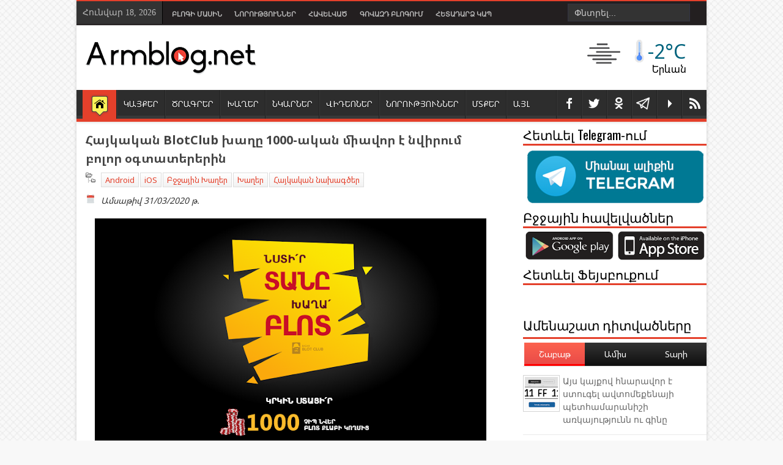

--- FILE ---
content_type: text/html; charset=UTF-8
request_url: https://www.armblog.net/b/stats?style=BLACK_TRANSPARENT&timeRange=LAST_WEEK&token=APq4FmAlUBeFVhqtWm5x7lYh4SQhSG349voCJ7B7fPTGCG8THeNZn2dUftN8314R9nIs5SID00dPKBJkyIFlnxZVPFrfbhcfOg
body_size: 45
content:
{"total":19868,"sparklineOptions":{"backgroundColor":{"fillOpacity":0.1,"fill":"#000000"},"series":[{"areaOpacity":0.3,"color":"#202020"}]},"sparklineData":[[0,70],[1,62],[2,62],[3,58],[4,49],[5,54],[6,63],[7,54],[8,50],[9,52],[10,58],[11,54],[12,47],[13,51],[14,55],[15,61],[16,66],[17,67],[18,56],[19,72],[20,70],[21,72],[22,69],[23,81],[24,100],[25,82],[26,74],[27,57],[28,67],[29,51]],"nextTickMs":18181}

--- FILE ---
content_type: text/javascript; charset=UTF-8
request_url: https://www.armblog.net/feeds/posts/default/-/Android?alt=json-in-script&callback=relpostimgcuplik&max-results=50
body_size: 110058
content:
// API callback
relpostimgcuplik({"version":"1.0","encoding":"UTF-8","feed":{"xmlns":"http://www.w3.org/2005/Atom","xmlns$openSearch":"http://a9.com/-/spec/opensearchrss/1.0/","xmlns$blogger":"http://schemas.google.com/blogger/2008","xmlns$georss":"http://www.georss.org/georss","xmlns$gd":"http://schemas.google.com/g/2005","xmlns$thr":"http://purl.org/syndication/thread/1.0","id":{"$t":"tag:blogger.com,1999:blog-9194885355282818512"},"updated":{"$t":"2026-01-14T16:28:00.909+04:00"},"category":[{"term":"ՏՏ նորություններ"},{"term":"Հնարքներ"},{"term":"Օրվա կադր"},{"term":"Խաղեր"},{"term":"Android"},{"term":"Google"},{"term":"Սոցիալական ցանցեր"},{"term":"iOS"},{"term":"Բջջային ծրագրեր"},{"term":"Հետաքրքիր կայքեր"},{"term":"Հետաքրքիր նյութեր"},{"term":"Հետաքրքիր վիդեոներ"},{"term":"Apple"},{"term":"PC խաղեր"},{"term":"Facebook"},{"term":"Microsoft"},{"term":"Հայկական նախագծեր"},{"term":"Օգտակար ծրագրեր"},{"term":"Windows"},{"term":"Օպերացիոն համակարգեր"},{"term":"iPhone"},{"term":"Բջջային Խաղեր"},{"term":"Օնլայն խաղեր"},{"term":"PlayStation"},{"term":"Samsung"},{"term":"Chrome"},{"term":"Իրադարձություններ"},{"term":"Ֆուտբոլ"},{"term":"iPad"},{"term":"Xiaomi"},{"term":"Հայկական կայքեր"},{"term":"Youtube"},{"term":"թրեյլեր"},{"term":"AI"},{"term":"Flash"},{"term":"Xbox"},{"term":"Galaxy"},{"term":"Chrome-ի hավելված"},{"term":"Odnoklassniki"},{"term":"Գովազդ"},{"term":"Մարզական նորություններ"},{"term":"Epic Games"},{"term":"Skype"},{"term":"Բանաստեղծություններ"},{"term":"Բլոգինգ"},{"term":"Էկրանի նկարներ"},{"term":"Ֆիլմեր"},{"term":"Maps"},{"term":"Տոներ"},{"term":"Հայաստան"},{"term":"Բլոգի նորությունները"},{"term":"Torrent"},{"term":"Yandex"},{"term":"Բացահայտում"},{"term":"Մուլտֆիլմեր"},{"term":"Ուսուցողական վիդեոներ"},{"term":"Ստատուսներ"},{"term":"Տեսահոլովակներ"},{"term":"App Store"},{"term":"Հետաքրքիր նկարներ"},{"term":"Sony"},{"term":"Զվարճալի տեսանյութեր"},{"term":"Գլուխկոտրուկներ"},{"term":"Քրիստոնեություն"},{"term":"GTA"},{"term":"Դեմոտիվատորներ"},{"term":"Երևան"},{"term":"Instagram"},{"term":"Nokia"},{"term":"FIFA"},{"term":"Messenger"},{"term":"macOS"},{"term":"Հեղինակային ծրագրեր"},{"term":"Զվարճալի նկարներ"},{"term":"Խաբկանքներ"},{"term":"Firefox"},{"term":"Gmail"},{"term":"Huawei"},{"term":"Twitter"},{"term":"Աֆորիզմներ"},{"term":"Windows Store"},{"term":"Apple Watch"},{"term":"Հեղինակային խաղեր"},{"term":"Vkontakte"},{"term":"Nintendo"},{"term":"Ucom"},{"term":"Վիրուսներ"},{"term":"Adobe"},{"term":"Google Plus"},{"term":"IT Futsal Cup"},{"term":"Հարցումներ"},{"term":"LG"},{"term":"Pixel"},{"term":"Steam"},{"term":"Ամանոր"},{"term":"Beeline"},{"term":"Honor"},{"term":"Nexus"},{"term":"Opera"},{"term":"Աշխատանք"},{"term":"Amazon"},{"term":"Call Of Duty"},{"term":"Edge"},{"term":"Excel"},{"term":"Need For Speed"},{"term":"Nvidia"},{"term":"Redmi"},{"term":"Surface"},{"term":"Dropbox"},{"term":"Google Play"},{"term":"MacBook"},{"term":"Siri"},{"term":"Word"},{"term":"Ուղիղ եթեր"},{"term":"Ռեալ Մադրիդ"},{"term":"Fortnite"},{"term":"Game Review"},{"term":"Mario"},{"term":"PES"},{"term":"Photoshop"},{"term":"SMS"},{"term":"Coca-Cola"},{"term":"Firefox-ի հավելվածներ"},{"term":"Google Drive"},{"term":"HTML5"},{"term":"Internet Explorer"},{"term":"Motorola"},{"term":"Ubisoft"},{"term":"Viber"},{"term":"Անեկդոտներ"},{"term":"Շաբաթաթերթ"},{"term":"AliExpress"},{"term":"Assassin’s Creed"},{"term":"Google Translate"},{"term":"Intel"},{"term":"Javascript"},{"term":"Lenovo"},{"term":"OnePlus"},{"term":"Telegram"},{"term":"UEFA"},{"term":"Գրքեր"},{"term":"Armlikes"},{"term":"Bing"},{"term":"HTC"},{"term":"JailBreak"},{"term":"Mail.ru"},{"term":"Mortal Kombat"},{"term":"Tesla"},{"term":"Բարսելոնա"},{"term":"AR"},{"term":"Doom"},{"term":"Galaxy Gear"},{"term":"Hololens"},{"term":"Office"},{"term":"Orange"},{"term":"VR"},{"term":"WhatsApp"},{"term":"chatGPT"},{"term":"Angry Birds"},{"term":"GitHub"},{"term":"Minecraft"},{"term":"Onex"},{"term":"Powerpoint"},{"term":"Symbian"},{"term":"Visual Studio"},{"term":"Սինեմագրաֆներ"},{"term":"Battlefield"},{"term":"BlackBerry"},{"term":"E3"},{"term":"Lego"},{"term":"Linux"},{"term":"Mafia"},{"term":"Nod32"},{"term":"OneDrive"},{"term":"ShadowMatic"},{"term":"Wikipedia"},{"term":"Age օf Empires"},{"term":"AirPods"},{"term":"AppleTV"},{"term":"Arloopa"},{"term":"Armentel"},{"term":"BitCoin"},{"term":"CES"},{"term":"Cortana"},{"term":"Disney"},{"term":"Garmin"},{"term":"Globbing"},{"term":"Hyundai"},{"term":"Marshmallow"},{"term":"Marvel"},{"term":"Nike"},{"term":"PDF"},{"term":"Paint"},{"term":"Periscope"},{"term":"PicsArt"},{"term":"Safari"},{"term":"Spot"},{"term":"Tomb Raider"},{"term":"WebMoney"},{"term":"idram"},{"term":"Алиса"},{"term":"ԹՈՒՄՈ"},{"term":"Թեստեր"},{"term":"Alexa"},{"term":"Band"},{"term":"Cyberpunk"},{"term":"Gemini"},{"term":"Gif"},{"term":"Honda"},{"term":"KdWin"},{"term":"Meta"},{"term":"PUBG"},{"term":"Rostelecom"},{"term":"SkyDrive"},{"term":"Spotify"},{"term":"Vivacell"},{"term":"Vivo"},{"term":"Yahoo!"},{"term":"Zoom"},{"term":"iTunes"},{"term":"Գինես"},{"term":"ASUS"},{"term":"Alphabet"},{"term":"Amazfit"},{"term":"ArmPhone"},{"term":"Bard"},{"term":"Bethesda"},{"term":"Candy Crush"},{"term":"ClubHouse"},{"term":"DALL-E"},{"term":"Game of Thrones"},{"term":"IBM"},{"term":"JBL"},{"term":"Lens"},{"term":"Lingvo"},{"term":"MIUI"},{"term":"NASA"},{"term":"Netflix"},{"term":"Notepad"},{"term":"Nothing Phone"},{"term":"Oculus Rift"},{"term":"OpenAI"},{"term":"Poco"},{"term":"Quake"},{"term":"Raspberry"},{"term":"Realmi"},{"term":"Snapchat"},{"term":"StatCounter"},{"term":"Switch"},{"term":"TeamViewer"},{"term":"TikTok"},{"term":"Uber"},{"term":"Unity"},{"term":"ZTE"},{"term":"eBay"},{"term":"Եվրատեսիլ"},{"term":"Զեղչեր"},{"term":"Aladdin"},{"term":"Antutu"},{"term":"Avatar"},{"term":"BMW"},{"term":"Batman"},{"term":"Covid19"},{"term":"DC"},{"term":"DualSense"},{"term":"Forbes"},{"term":"GameStop"},{"term":"Gboard"},{"term":"Gillette"},{"term":"Grok"},{"term":"IPTV"},{"term":"Louis Vuitton"},{"term":"Meet"},{"term":"Mercedes"},{"term":"Mi Watch"},{"term":"Midjourney"},{"term":"NFC"},{"term":"Neuralink"},{"term":"Nova"},{"term":"OPPO"},{"term":"Ozon"},{"term":"Python"},{"term":"QIWI"},{"term":"Razer"},{"term":"Realme"},{"term":"Reddit"},{"term":"Sber"},{"term":"Sengled"},{"term":"Sharp"},{"term":"Stadia"},{"term":"Starlink"},{"term":"SwiftKey"},{"term":"TCL"},{"term":"Team"},{"term":"Toshiba"},{"term":"Toyota"},{"term":"VisionPro"},{"term":"WeChat"},{"term":"WearOS"},{"term":"Winamp"},{"term":"gen-2"},{"term":"iRobot"}],"title":{"type":"text","$t":"Armblog.net"},"subtitle":{"type":"html","$t":"Armblog.net կայքը ստեղծվել է 2010 թվականին և կարճ ժամանակահատվածում դարձել է Հայաստանի մեծ հաճախելիություն ունեցող կայքերից մեկը"},"link":[{"rel":"http://schemas.google.com/g/2005#feed","type":"application/atom+xml","href":"https:\/\/www.armblog.net\/feeds\/posts\/default"},{"rel":"self","type":"application/atom+xml","href":"https:\/\/www.blogger.com\/feeds\/9194885355282818512\/posts\/default\/-\/Android?alt=json-in-script\u0026max-results=50"},{"rel":"alternate","type":"text/html","href":"https:\/\/www.armblog.net\/search\/label\/Android"},{"rel":"hub","href":"http://pubsubhubbub.appspot.com/"},{"rel":"next","type":"application/atom+xml","href":"https:\/\/www.blogger.com\/feeds\/9194885355282818512\/posts\/default\/-\/Android\/-\/Android?alt=json-in-script\u0026start-index=51\u0026max-results=50"}],"author":[{"name":{"$t":"Armen Mkrtchyan"},"uri":{"$t":"http:\/\/www.blogger.com\/profile\/15923543455880392524"},"email":{"$t":"noreply@blogger.com"},"gd$image":{"rel":"http://schemas.google.com/g/2005#thumbnail","width":"16","height":"16","src":"https:\/\/img1.blogblog.com\/img\/b16-rounded.gif"}}],"generator":{"version":"7.00","uri":"http://www.blogger.com","$t":"Blogger"},"openSearch$totalResults":{"$t":"353"},"openSearch$startIndex":{"$t":"1"},"openSearch$itemsPerPage":{"$t":"50"},"entry":[{"id":{"$t":"tag:blogger.com,1999:blog-9194885355282818512.post-8292774607473383395"},"published":{"$t":"2025-12-30T13:44:00.003+04:00"},"updated":{"$t":"2025-12-30T13:44:26.529+04:00"},"category":[{"scheme":"http://www.blogger.com/atom/ns#","term":"Android"},{"scheme":"http://www.blogger.com/atom/ns#","term":"Հայկական նախագծեր"},{"scheme":"http://www.blogger.com/atom/ns#","term":"Հեղինակային ծրագրեր"}],"title":{"type":"text","$t":"Թարմացվել է ArmRadio հավելվածը և ադապտացվել մեքենաների համար"},"content":{"type":"html","$t":"\u003Cdiv style=\"text-align: center;\"\u003E\u003Cdiv class=\"separator\" style=\"clear: both; text-align: center;\"\u003E\u003Cimg border=\"0\" data-original-height=\"2160\" data-original-width=\"3246\" height=\"426\" src=\"https:\/\/blogger.googleusercontent.com\/img\/b\/R29vZ2xl\/AVvXsEjh_mdt1AvUS9t9ApflY-fLeB1Kw44TrvUMOHpM7eKnH9xm4Yk1kQEoe_9nWtFzFoN05jxHY5ZVURIpCMnnAy2hQavr4un4azvHUQeRn8bx6vRnpdFEtbscFeu0Iwco7keZ_wQaHFUNleritWFSUlxycWewKvGOofVRsf89mTey5IMcyA-mQEeis8bpClDR\/w640-h426\/Car.jpg\" width=\"640\" \/\u003E\u003C\/div\u003E\u003Cbr \/\u003E\u003C\/div\u003E\u003Cdiv style=\"text-align: justify;\"\u003E\u003Cspan style=\"font-size: large;\"\u003EՎերջերս Հայաստանում զգալիորեն աճել է չինական էլեկտրական մեքենաների քանակը, որոնցում հաճախ անհրաժեշտ է տեղադրել լրացուցիչ Android հավելվածներ, որպեսզի գոնե հնարավոր լինի լսել օնլայն ռադիոկայաններ։\u0026nbsp;\u003C\/span\u003E\u003C\/div\u003E\u003Cdiv style=\"text-align: justify;\"\u003E\u003Cspan style=\"font-size: large;\"\u003E\u003Cbr \/\u003E\u003C\/span\u003E\u003C\/div\u003E\u003Cdiv style=\"text-align: justify;\"\u003E\u003Cspan style=\"font-size: large;\"\u003EՀավանաբար շատերդ արդեն օգտագործում եք \u003Cb\u003EArmRadio\u003C\/b\u003E հավելվածը, որը տարիներ առաջ ստեղծվել էր որպես Google \u003Cb\u003EChrome հավելված\u003C\/b\u003E, իսկ հետագայում դարձավ հասանելի նաև որպես \u003Cb\u003EAndroid հավելված\u003C\/b\u003E։\u0026nbsp;\u003C\/span\u003E\u003C\/div\u003E\u003Cdiv style=\"text-align: justify;\"\u003E\u003Cspan style=\"font-size: large;\"\u003E\u003Cbr \/\u003E\u003C\/span\u003E\u003C\/div\u003E\u003Cdiv style=\"text-align: justify;\"\u003E\u003Cspan style=\"font-size: large;\"\u003EՀավելվածը երկար ժամանակ չէր թարմացվել, ինչի արդյունքում առկա էին մի շարք ծրագրային և ինտերֆեյսի հետ կապված խնդիրներ։\nՈւրախ եմ տեղեկացնել, որ այժմ հավելվածը \u003Cb\u003Eթարմացվել է\u003C\/b\u003E և ներառում է մի շարք նոր ու վերամշակված գործառույթներ։ Ամենակարևոր փոփոխություններից մեկը ինտերֆեյսի թարմացումն է․ այն ադապտացվել է մեքենաների և պլանշետների էկրաններին, ավելացվել է մուգ թեմա, ինչպես նաև ներդրվել է լոգոների սալիկներով ինտերֆեյս (նախկինում հասանելի էր միայն ցուցակը)։\u0026nbsp;\u003C\/span\u003E\u003C\/div\u003E\u003Cdiv style=\"text-align: justify;\"\u003E\u003Cspan style=\"font-size: large;\"\u003E\u003Cbr \/\u003E\u003C\/span\u003E\u003C\/div\u003E\u003Cdiv style=\"text-align: center;\"\u003E\u003Cdiv class=\"separator\" style=\"clear: both; text-align: center;\"\u003E\u003Cimg border=\"0\" data-original-height=\"1080\" data-original-width=\"1920\" height=\"360\" src=\"https:\/\/blogger.googleusercontent.com\/img\/b\/R29vZ2xl\/AVvXsEjsOddqAfN0mieFCk6S8qL4vUxi2erplgcQABcnba3G4B-mqzQ17RnB8Oec7VQPGuRWWauGEmRMO4SokiCAdYDdtMZo2XLdae6bUeWJqI80JP_uMO20s7naN6con-f9NkIHovsPziTVR6tSWz9OiAEf0zsNxekMH24mygy4mdZUfHwhS4UU3IG3LvjCM1xv\/w640-h360\/Armenian%20radio.png\" width=\"640\" \/\u003E\u003C\/div\u003E\u003C\/div\u003E\u003Cdiv style=\"text-align: justify;\"\u003E\u003Cspan style=\"font-size: large;\"\u003E\u003Cbr \/\u003E\u003C\/span\u003E\u003C\/div\u003E\u003Cdiv style=\"text-align: justify;\"\u003E\u003Cspan style=\"font-size: large;\"\u003EՄյուս նորությունն այն է, որ արդեն հասանելի է նաև\n \u003Ca href=\"http:\/\/radio.armblog.net\/\" target=\"_blank\"\u003Ehttp:\/\/radio.armblog.net\/\u003C\/a\u003E կայքը, որտեղ կարելի է անմիջապես ինտերնետ դիտարկչում լսել ռադիոկայանները։ Այսինքն՝ եթե ձեր մեքենայում կամ այլ սարքում (օրինակ՝ iOS) հնարավոր չէ տեղադրել Android հավելվածներ, կարող եք օգտվել վեբ տարբերակից։\u0026nbsp;\u003C\/span\u003E\u003C\/div\u003E\u003Cdiv style=\"text-align: justify;\"\u003E\u003Cspan style=\"font-size: large;\"\u003E\u003Cbr \/\u003E\u003C\/span\u003E\u003C\/div\u003E\u003Cdiv style=\"text-align: center;\"\u003E\u003Cdiv class=\"separator\" style=\"clear: both; text-align: center;\"\u003E\u003Cimg border=\"0\" data-original-height=\"790\" data-original-width=\"1230\" height=\"412\" src=\"https:\/\/blogger.googleusercontent.com\/img\/b\/R29vZ2xl\/AVvXsEgVKoikVz6H9WcrXm07ociIthdJqR44oqrWhfP1LU4yKET32XPo6Mc25RMnHHi2l6LWL1nYuH1eTB5vFNquihWTBWhyRcoWFZg81KGTsrvPiW8tJiTRkVpbEMU3qLkpkVw_kRR15rVEWdN-ds9ITIZGeEZnZbH4TbmMUduOfqXm8SYlOr4seNYqailrMe11\/w640-h412\/Radio.png\" width=\"640\" \/\u003E\u003C\/div\u003E\u003C\/div\u003E\u003Cdiv style=\"text-align: justify;\"\u003E\u003Cspan style=\"font-size: large;\"\u003E\u003Cbr \/\u003E\u003C\/span\u003E\u003C\/div\u003E\u003Cdiv style=\"text-align: justify;\"\u003E\u003Cspan style=\"font-size: large;\"\u003EAndroid սարքերում հավելվածը կարելի է ներբեռնել ինչպես Google Play-ից, այնպես էլ Aurora Store, RuStore, Huawei AppGallery-ից։ Հասանելի է նաև APK ֆայլը ներբեռնելու և ինքնուրույն տեղադրելու տարբերակը։\u0026nbsp;\u003C\/span\u003E\u003C\/div\u003E\u003Cdiv style=\"text-align: justify;\"\u003E\u003Cspan style=\"font-size: large;\"\u003E\u003Cbr \/\u003E\u003C\/span\u003E\u003C\/div\u003E\u003Cdiv style=\"text-align: justify;\"\u003E\u003Cspan style=\"font-size: large;\"\u003EԵթե նույնիսկ ձեր մեքենայում չկա Android օպերացիոն համակարգ, բայց այն ունի Android Auto, ապա վերջին թարմացումը թույլ է տալիս օգտվել հավելվածից նաև Android Auto միջավայրում։ Այս գործառույթը դեռ փորձնական բետա փուլում է, այնպես որ հնարավոր են որոշակի խնդիրներ:\u0026nbsp;\u003C\/span\u003E\u003C\/div\u003E\u003Cdiv style=\"text-align: justify;\"\u003E\u003Cspan style=\"font-size: large;\"\u003E\u003Cbr \/\u003E\u003C\/span\u003E\u003C\/div\u003E\u003Cdiv style=\"text-align: center;\"\u003E\u003Cdiv class=\"separator\" style=\"clear: both; text-align: center;\"\u003E\u003Cimg border=\"0\" data-original-height=\"890\" data-original-width=\"1229\" height=\"464\" src=\"https:\/\/blogger.googleusercontent.com\/img\/b\/R29vZ2xl\/AVvXsEhr98iZvpiveJHquIvCjzyRzoj9L0DzOqbC3rCDW9TLSVYrxqbr8C2_Z2NITixGYhWJDcW18hjQ6Rtbi8UO8_Ce4etCu-fkO5r6JNNZ0Jn11ZFsz_ASyYUv3QFfPfOy0eYngucHo3K4P8dzus0uMaPwD9hgw4JF2-IZzhrOsYBNciyUy5ZtQb18ACjs53ZR\/w640-h464\/Radio%20(2).png\" width=\"640\" \/\u003E\u003C\/div\u003E\u003C\/div\u003E\u003Cdiv style=\"text-align: justify;\"\u003E\u003Cspan style=\"font-size: large;\"\u003E\u003Cbr \/\u003E\u003C\/span\u003E\u003C\/div\u003E\u003Cdiv style=\"text-align: justify;\"\u003E\u003Cspan style=\"font-size: large;\"\u003EՆշեմ, որ հավելվածը որևէ շահույթ չի հետապնդում և չի պարունակում ոչ թաքնված, ոչ էլ բացահայտ գովազդ:\u003C\/span\u003E\u003C\/div\u003E\u003Cdiv style=\"text-align: justify;\"\u003E\u003Cspan style=\"font-size: large;\"\u003E\u003Cbr \/\u003E\u003C\/span\u003E\u003C\/div\u003E\u003Cdiv style=\"text-align: justify;\"\u003E\u003Cspan style=\"font-size: large;\"\u003E\u003Cb\u003E\u0026nbsp;Ահա հավելվածի հիմնական առավելությունները՝\u0026nbsp;\u003C\/b\u003E\u003C\/span\u003E\u003C\/div\u003E\u003Cdiv style=\"text-align: left;\"\u003E\u003Cspan style=\"font-size: large;\"\u003E✓ Անվճար և առանց գովազդների\u0026nbsp;\u003C\/span\u003E\u003C\/div\u003E\u003Cdiv style=\"text-align: left;\"\u003E\u003Cspan style=\"font-size: large;\"\u003E✓ Աշխատում է ֆոնային ռեժիմում\u0026nbsp;\u003C\/span\u003E\u003C\/div\u003E\u003Cdiv style=\"text-align: left;\"\u003E\u003Cspan style=\"font-size: large;\"\u003E✓ Բոլոր հայկական օնլայն ռադիոկայանները՝ ավտոմատ թարմացմամբ\u0026nbsp;\u003C\/span\u003E\u003C\/div\u003E\u003Cdiv style=\"text-align: left;\"\u003E\u003Cspan style=\"font-size: large;\"\u003E✓ Սպիտակ և մուգ ինտերֆեյս\u0026nbsp;\u003C\/span\u003E\u003C\/div\u003E\u003Cdiv style=\"text-align: left;\"\u003E\u003Cspan style=\"font-size: large;\"\u003E✓ Ցանցային կամ ցուցակային ադապտիվ դասավորություն\u0026nbsp;\u003C\/span\u003E\u003C\/div\u003E\u003Cdiv style=\"text-align: left;\"\u003E\u003Cspan style=\"font-size: large;\"\u003E✓ «Ընտրյալներ» ցանկ\u0026nbsp;\u003C\/span\u003E\u003C\/div\u003E\u003Cdiv style=\"text-align: left;\"\u003E\u003Cspan style=\"font-size: large;\"\u003E✓ Կառավարում մեքենայի ղեկի և Bluetooth կոճակների միջոցով\u0026nbsp;\u003C\/span\u003E\u003C\/div\u003E\u003Cdiv style=\"text-align: left;\"\u003E\u003Cspan style=\"font-size: large;\"\u003E✓ Սեփական ռադիոկայաններ ավելացնելու հնարավորություն\n✓ Android Auto միջավայր\u0026nbsp;\u003C\/span\u003E\u003C\/div\u003E\u003Cdiv style=\"text-align: left;\"\u003E\u003Cspan style=\"font-size: large;\"\u003E✓ Հասանելի է հայերեն, ռուսերեն և անգլերեն լեզուներով\u0026nbsp;\u003C\/span\u003E\u003C\/div\u003E\u003Cdiv style=\"text-align: justify;\"\u003E\u003Cspan style=\"font-size: large;\"\u003E\u003Cbr \/\u003E\u003C\/span\u003E\u003C\/div\u003E\u003Cdiv style=\"text-align: justify;\"\u003E\u003Cspan style=\"font-size: large;\"\u003EՈւրախ կլինեմ լսել ձեր կարծիքներն ու առաջարկները հետագա թարմացումների համար։\u003C\/span\u003E\u003C\/div\u003E\n\n\u003Cdiv style=\"text-align: justify;\"\u003E\n\u003Ca href=\"https:\/\/radio.armblog.net\/\" style=\"background: rgb(0, 189, 255); border-bottom-left-radius: 4px; border-bottom-right-radius: 4px; border-radius: 4px; border-top-left-radius: 4px; border-top-right-radius: 4px; color: white; display: block; font-family: \u0026quot;Segoe UI\u0026quot;, \u0026quot;Lucida Grande\u0026quot;, Tahoma; font-weight: bold; line-height: 30px; margin: 20px auto; padding: 8px; text-align: center; text-decoration: none; width: 200px;\" target=\"_blank\"\u003E\u003Cspan style=\"font-size: large;\"\u003EԲացել կայքը\u003C\/span\u003E\u003C\/a\u003E\u003C\/div\u003E\n"},"link":[{"rel":"replies","type":"application/atom+xml","href":"https:\/\/www.armblog.net\/feeds\/8292774607473383395\/comments\/default","title":"Post Comments"},{"rel":"replies","type":"text/html","href":"https:\/\/www.armblog.net\/2025\/12\/armradio-armenian-radio-stations-online.html#comment-form","title":"0 Comments"},{"rel":"edit","type":"application/atom+xml","href":"https:\/\/www.blogger.com\/feeds\/9194885355282818512\/posts\/default\/8292774607473383395"},{"rel":"self","type":"application/atom+xml","href":"https:\/\/www.blogger.com\/feeds\/9194885355282818512\/posts\/default\/8292774607473383395"},{"rel":"alternate","type":"text/html","href":"https:\/\/www.armblog.net\/2025\/12\/armradio-armenian-radio-stations-online.html","title":"Թարմացվել է ArmRadio հավելվածը և ադապտացվել մեքենաների համար"}],"author":[{"name":{"$t":"Armen Mkrtchyan"},"uri":{"$t":"http:\/\/www.blogger.com\/profile\/15923543455880392524"},"email":{"$t":"noreply@blogger.com"},"gd$image":{"rel":"http://schemas.google.com/g/2005#thumbnail","width":"16","height":"16","src":"https:\/\/img1.blogblog.com\/img\/b16-rounded.gif"}}],"media$thumbnail":{"xmlns$media":"http://search.yahoo.com/mrss/","url":"https:\/\/blogger.googleusercontent.com\/img\/b\/R29vZ2xl\/AVvXsEjh_mdt1AvUS9t9ApflY-fLeB1Kw44TrvUMOHpM7eKnH9xm4Yk1kQEoe_9nWtFzFoN05jxHY5ZVURIpCMnnAy2hQavr4un4azvHUQeRn8bx6vRnpdFEtbscFeu0Iwco7keZ_wQaHFUNleritWFSUlxycWewKvGOofVRsf89mTey5IMcyA-mQEeis8bpClDR\/s72-w640-h426-c\/Car.jpg","height":"72","width":"72"},"thr$total":{"$t":"0"}},{"id":{"$t":"tag:blogger.com,1999:blog-9194885355282818512.post-2469025147399467262"},"published":{"$t":"2025-11-21T14:21:00.002+04:00"},"updated":{"$t":"2025-11-21T14:23:26.629+04:00"},"category":[{"scheme":"http://www.blogger.com/atom/ns#","term":"Android"},{"scheme":"http://www.blogger.com/atom/ns#","term":"Apple"},{"scheme":"http://www.blogger.com/atom/ns#","term":"Google"},{"scheme":"http://www.blogger.com/atom/ns#","term":"iOS"},{"scheme":"http://www.blogger.com/atom/ns#","term":"Pixel"},{"scheme":"http://www.blogger.com/atom/ns#","term":"ՏՏ նորություններ"}],"title":{"type":"text","$t":"Google-ը ելք է գտել և Quick Share-ը դարձրել համատեղելի iPhone AirDrop-ի հետ"},"content":{"type":"html","$t":"\u003Cdiv style=\"text-align: center;\"\u003E\u003Cdiv class=\"separator\" style=\"clear: both; text-align: center;\"\u003E\u003Cimg border=\"0\" data-original-height=\"808\" data-original-width=\"993\" height=\"520\" src=\"https:\/\/blogger.googleusercontent.com\/img\/b\/R29vZ2xl\/AVvXsEgoBQjsU0pQw1g8F6JeNhG4nm32qAoh9k3kjBF6Aop35eQkwV8tIaGN51KmqLKi_Ql7glj9ffKWtYpU4QCRNhGCfbs_U0HsMh0QVg-fXfHHX1i9hfNP5bhEFdz3uh0RsNAOYnuO1EMQ6v67oh1SiTCDtuNLxTfmwR0mtsGGOrYgEhLmzoOyVKlW4AmU0k-b\/w640-h520\/Google%20Apple.png\" width=\"640\" \/\u003E\u003C\/div\u003E\u003C\/div\u003E\u003Cdiv style=\"text-align: justify;\"\u003E\u003Cspan style=\"font-size: large;\"\u003E\u003Cbr \/\u003E\u003C\/span\u003E\u003C\/div\u003E\u003Cdiv style=\"text-align: justify;\"\u003E\u003Cspan style=\"font-size: large;\"\u003EGoogle-ը պաշտոնապես հայտարարեց, որ նորացված \u003Cb\u003EQuick Share\u003C\/b\u003E տեխնոլոգիան կարող է փոխանակել ֆայլեր iPhone, iPad և Mac սարքերի հետ՝ օգտագործելով \u003Cb\u003EAirDrop\u003C\/b\u003E-ին համարժեք ուղիղ peer-to-peer կապ։ Առանց ինտերնետի, առանց սերվերների, և առանց հավելյալ հավելվածների։\u0026nbsp;\u003C\/span\u003E\u003C\/div\u003E\u003Cdiv style=\"text-align: justify;\"\u003E\u003Cspan style=\"font-size: large;\"\u003E\u003Cbr \/\u003E\u003C\/span\u003E\u003C\/div\u003E\u003Cdiv style=\"text-align: center;\"\u003E\u003Cdiv class=\"separator\" style=\"clear: both; text-align: center;\"\u003E\u003Cspan style=\"font-size: large;\"\u003E\u003Ciframe allowfullscreen='allowfullscreen' webkitallowfullscreen='webkitallowfullscreen' mozallowfullscreen='mozallowfullscreen' width='640' height='360' src='https:\/\/www.blogger.com\/video.g?token=AD6v5dwASoKEYXYGrzo_Q06b6SE0p_mFbPnljknj8Hz9u6d7jyYNe2dauGyxLvS2nf78IOrBnW17pHc88uzQ_6ackQ' class='b-hbp-video b-uploaded' frameborder='0'\u003E\u003C\/iframe\u003E\u003C\/span\u003E\u003C\/div\u003E\u003C\/div\u003E\u003Cdiv style=\"text-align: justify;\"\u003E\u003Cspan style=\"font-size: large;\"\u003E\u003Cbr \/\u003E\u003C\/span\u003E\u003C\/div\u003E\u003Cdiv style=\"text-align: justify;\"\u003E\u003Cspan style=\"font-size: large;\"\u003EGoogle-ը AirDrop-ի աջակցությունը իրականացրել է ինքնուրույն: Android սարքը «ներկայանում է» որպես Apple սարք, ինչի շնորհիվ iOS-ը ընդունում է կապը որպես սեփական էկոհամակարգի մաս։ Apple-ը այս գործընթացում որևէ մասնակցություն չի ունեցել։\u0026nbsp;\u003C\/span\u003E\u003C\/div\u003E\u003Cdiv style=\"text-align: justify;\"\u003E\u003Cspan style=\"font-size: large;\"\u003E\u003Cbr \/\u003E\u003C\/span\u003E\u003C\/div\u003E\u003Cdiv style=\"text-align: justify;\"\u003E\u003Cspan style=\"font-size: large;\"\u003EՖայլերի փոխանակման համար iPhone-ում AirDrop-ը պետք է դրված լինի «Everyone» ռեժիմում։  Ֆունկցիան առայժմ հասանելի է միայն \u003Cb\u003EPixel 10\u003C\/b\u003E սերիայում։  Google-ը պլանավորում է աստիճանաբար բացել աջակցությունը նաև \u003Cb\u003Eայլ Android-սմարթֆոնների համար\u003C\/b\u003E։\u0026nbsp;\u003C\/span\u003E\u003C\/div\u003E\u003Cdiv style=\"text-align: justify;\"\u003E\u003Cspan style=\"font-size: large;\"\u003E\u003Cbr \/\u003E\u003C\/span\u003E\u003C\/div\u003E\u003Cdiv style=\"text-align: justify;\"\u003E\u003Cspan style=\"font-size: large;\"\u003EՔանի որ իրականացումը կատարվել է առանց Apple-ի պաշտոնական համագործակցության, ընկերությունը կարող է ապագա iOS թարմացումներով սահմանափակել կամ ամբողջությամբ արգելել այս մեխանիզմը։\u003C\/span\u003E\u003C\/div\u003E"},"link":[{"rel":"replies","type":"application/atom+xml","href":"https:\/\/www.armblog.net\/feeds\/2469025147399467262\/comments\/default","title":"Post Comments"},{"rel":"replies","type":"text/html","href":"https:\/\/www.armblog.net\/2025\/11\/google-quick-share-iphone-airdrop.html#comment-form","title":"0 Comments"},{"rel":"edit","type":"application/atom+xml","href":"https:\/\/www.blogger.com\/feeds\/9194885355282818512\/posts\/default\/2469025147399467262"},{"rel":"self","type":"application/atom+xml","href":"https:\/\/www.blogger.com\/feeds\/9194885355282818512\/posts\/default\/2469025147399467262"},{"rel":"alternate","type":"text/html","href":"https:\/\/www.armblog.net\/2025\/11\/google-quick-share-iphone-airdrop.html","title":"Google-ը ելք է գտել և Quick Share-ը դարձրել համատեղելի iPhone AirDrop-ի հետ"}],"author":[{"name":{"$t":"Armen Mkrtchyan"},"uri":{"$t":"http:\/\/www.blogger.com\/profile\/15923543455880392524"},"email":{"$t":"noreply@blogger.com"},"gd$image":{"rel":"http://schemas.google.com/g/2005#thumbnail","width":"16","height":"16","src":"https:\/\/img1.blogblog.com\/img\/b16-rounded.gif"}}],"media$thumbnail":{"xmlns$media":"http://search.yahoo.com/mrss/","url":"https:\/\/blogger.googleusercontent.com\/img\/b\/R29vZ2xl\/AVvXsEgoBQjsU0pQw1g8F6JeNhG4nm32qAoh9k3kjBF6Aop35eQkwV8tIaGN51KmqLKi_Ql7glj9ffKWtYpU4QCRNhGCfbs_U0HsMh0QVg-fXfHHX1i9hfNP5bhEFdz3uh0RsNAOYnuO1EMQ6v67oh1SiTCDtuNLxTfmwR0mtsGGOrYgEhLmzoOyVKlW4AmU0k-b\/s72-w640-h520-c\/Google%20Apple.png","height":"72","width":"72"},"thr$total":{"$t":"0"}},{"id":{"$t":"tag:blogger.com,1999:blog-9194885355282818512.post-2255309320665989061"},"published":{"$t":"2025-06-04T17:11:00.005+04:00"},"updated":{"$t":"2025-06-04T17:11:56.161+04:00"},"category":[{"scheme":"http://www.blogger.com/atom/ns#","term":"Adobe"},{"scheme":"http://www.blogger.com/atom/ns#","term":"Android"},{"scheme":"http://www.blogger.com/atom/ns#","term":"Photoshop"},{"scheme":"http://www.blogger.com/atom/ns#","term":"Բջջային ծրագրեր"},{"scheme":"http://www.blogger.com/atom/ns#","term":"ՏՏ նորություններ"}],"title":{"type":"text","$t":"Անդրոիդի համար թողարկվել է Photoshop հավելվածը, որը ներառում է նաև անվճար AI գործիքներով"},"content":{"type":"html","$t":"\u003Cdiv style=\"text-align: center;\"\u003E\u003Cdiv class=\"separator\" style=\"clear: both; text-align: center;\"\u003E\u003Cimg border=\"0\" data-original-height=\"665\" data-original-width=\"1190\" height=\"358\" src=\"https:\/\/blogger.googleusercontent.com\/img\/b\/R29vZ2xl\/AVvXsEi5-nE9jVZJLlNi8YMAdoK528oTjNVYrq9pokOPO05QBKXneP1vN-GknOzcLibJtyTvV8VqqanbcSw-DLRV6REx2jwN4nnRz3JH2GOUQtrzuqoLvdWjLkDxBQOMDtUEIhw2CM7P4ctr_tIX8rRD6wOt5lwLuEug2CYbCQJ8cKpMrEMERFcm3oYbb70wT5Xz\/w640-h358\/Adobe.png\" width=\"640\" \/\u003E\u003C\/div\u003E\u003C\/div\u003E\u003Cdiv style=\"text-align: justify;\"\u003E\u003Cspan style=\"font-size: large;\"\u003E\u003Cbr \/\u003E\u003C\/span\u003E\u003C\/div\u003E\u003Cdiv style=\"text-align: justify;\"\u003E\u003Cspan style=\"font-size: large;\"\u003EAdobe ընկերությունը Անդրոիդի համար թողարկել է Photoshop ծրագրի բետա տարբերակը, որը հարմարեցված է սենսորային էկրանների համար: Հավելվածն արտաքնապես նման է մինչ այժմ առկա Photoshop Express հավելվածին, սակայն ներառում է համակարգչային տարբերակի մի շարք գործիքներ: Հավելվածում ներառված է նաև Firefly նեյրոցանցի Generative Fill գործիքը, որը թույլ է տալիս տեսքստային հրամաններով փոխել լուսանկարում առկա օբյեկտները կամ ավելացնել նոր օբյեկտներ: Հավելվածում առկա է նաև լուսանկարներում օբյեկտների ավտոմատ առանձնացումը: Առայժմ հավելվածը բետա տարբերակում է և բոլոր գործառույթներն անվճար են: Նշեեմ, որ Photoshop-ի iOS տարբերակը թողարկվել էր ամիսներ առաջ:\u003C\/span\u003E\u003C\/div\u003E\u003Cdiv style=\"text-align: justify;\"\u003E\u003Cspan style=\"font-size: large;\"\u003E\u003Cbr \/\u003E\u003C\/span\u003E\u003C\/div\u003E\n\u003Cdiv style=\"text-align: center;\"\u003E\u003Cspan style=\"font-size: large;\"\u003E\u003Ca href=\"https:\/\/play.google.com\/store\/apps\/details?id=com.adobe.photoshop.retail\u0026amp;pcampaignid=web_share\" style=\"margin-left: 1em; margin-right: 1em;\" target=\"_blank\"\u003E\u003Cimg border=\"0\" height=\"65\" src=\"https:\/\/3.bp.blogspot.com\/-xYMEJ5GxEDo\/VWmJjIuWhNI\/AAAAAAAAYgI\/8PW2N4jdutw\/s200\/appstore_button_google.png\" width=\"200\" \/\u003E\u003C\/a\u003E\u003C\/span\u003E\u003C\/div\u003E"},"link":[{"rel":"replies","type":"application/atom+xml","href":"https:\/\/www.armblog.net\/feeds\/2255309320665989061\/comments\/default","title":"Post Comments"},{"rel":"replies","type":"text/html","href":"https:\/\/www.armblog.net\/2025\/06\/photoshop-android.html#comment-form","title":"0 Comments"},{"rel":"edit","type":"application/atom+xml","href":"https:\/\/www.blogger.com\/feeds\/9194885355282818512\/posts\/default\/2255309320665989061"},{"rel":"self","type":"application/atom+xml","href":"https:\/\/www.blogger.com\/feeds\/9194885355282818512\/posts\/default\/2255309320665989061"},{"rel":"alternate","type":"text/html","href":"https:\/\/www.armblog.net\/2025\/06\/photoshop-android.html","title":"Անդրոիդի համար թողարկվել է Photoshop հավելվածը, որը ներառում է նաև անվճար AI գործիքներով"}],"author":[{"name":{"$t":"Armen Mkrtchyan"},"uri":{"$t":"http:\/\/www.blogger.com\/profile\/15923543455880392524"},"email":{"$t":"noreply@blogger.com"},"gd$image":{"rel":"http://schemas.google.com/g/2005#thumbnail","width":"16","height":"16","src":"https:\/\/img1.blogblog.com\/img\/b16-rounded.gif"}}],"media$thumbnail":{"xmlns$media":"http://search.yahoo.com/mrss/","url":"https:\/\/blogger.googleusercontent.com\/img\/b\/R29vZ2xl\/AVvXsEi5-nE9jVZJLlNi8YMAdoK528oTjNVYrq9pokOPO05QBKXneP1vN-GknOzcLibJtyTvV8VqqanbcSw-DLRV6REx2jwN4nnRz3JH2GOUQtrzuqoLvdWjLkDxBQOMDtUEIhw2CM7P4ctr_tIX8rRD6wOt5lwLuEug2CYbCQJ8cKpMrEMERFcm3oYbb70wT5Xz\/s72-w640-h358-c\/Adobe.png","height":"72","width":"72"},"thr$total":{"$t":"0"}},{"id":{"$t":"tag:blogger.com,1999:blog-9194885355282818512.post-3166627989224114518"},"published":{"$t":"2025-02-21T16:28:00.003+04:00"},"updated":{"$t":"2025-02-21T16:28:48.300+04:00"},"category":[{"scheme":"http://www.blogger.com/atom/ns#","term":"Android"},{"scheme":"http://www.blogger.com/atom/ns#","term":"Բջջային ծրագրեր"},{"scheme":"http://www.blogger.com/atom/ns#","term":"Հեղինակային ծրագրեր"},{"scheme":"http://www.blogger.com/atom/ns#","term":"ՏՏ նորություններ"}],"title":{"type":"text","$t":"Ամբողջովին թարմացվել է ArmRadio հավելածը"},"content":{"type":"html","$t":"\u003Cdiv style=\"text-align: center;\"\u003E\u003Cdiv class=\"separator\" style=\"clear: both; text-align: center;\"\u003E\u003Cimg border=\"0\" data-original-height=\"500\" data-original-width=\"1024\" height=\"312\" src=\"https:\/\/blogger.googleusercontent.com\/img\/b\/R29vZ2xl\/AVvXsEjW8CjFrs2tkzEEfjrm1-wWTSpQZcmm8qUFW9MiOf5FTMFQwAwVE5KzG1UboJzllkjzvDx0YdB4iHhfTOA3aA6QEIDxi3w0OyiqIUiPbp22hSvd2lRe56pglj2m7ns_f_BEYi2WwL8kQAFGyToOAHNJNq-kf1EKweaMlVXHDrelz205zn9MQB7Qt1yOhlJp\/w640-h312\/store.png\" width=\"640\" \/\u003E\u003C\/div\u003E\u003Cbr \/\u003E\u003C\/div\u003E\u003Cdiv style=\"text-align: justify;\"\u003E\u003Cspan style=\"font-size: large;\"\u003EArmblog.net-ի երկարատև դադարի ընթացքում ամբողջովին թարմացվել է նաև ArmRadio բջջային հավելվածը, որով կարող եք Android համակարգում լսել հայկական բոլոր օնլայն ռադիոկայանները մեկ վայրում: Թարմացված տարբերակի գլխավոր առանձնահատկությունն այն է, որ այն այլևս չի անջատվում ֆոնային ռեժիմում լսելու ընթացքում: Առավելություններից է նաև այն, որ ռադիոկայանների ցանկը դինամիկ է և ռադիոկայանների ցանկը պարբերաբար կարող է փոխվել առանց հավելվածը թարմացնելու, ինչը թույլ կտա հեշտ լուծել ժամանակի ընթացքում չաշխատող կայանների հարցը:\u003C\/span\u003E\u003C\/div\u003E\u003Cdiv style=\"text-align: justify;\"\u003E\u003Cspan style=\"font-size: large;\"\u003E\u003Cbr \/\u003E\u003C\/span\u003E\u003C\/div\u003E\n\n\u003Cdiv style=\"text-align: center;\"\u003E\n\u003Cspan style=\"font-size: large;\"\u003E\u003Ca href=\"https:\/\/play.google.com\/store\/apps\/details?id=net.armblog.armradio\" style=\"margin-left: 1em; margin-right: 1em;\" target=\"_blank\"\u003E\u003Cimg border=\"0\" height=\"65\" src=\"https:\/\/3.bp.blogspot.com\/-xYMEJ5GxEDo\/VWmJjIuWhNI\/AAAAAAAAYgI\/8PW2N4jdutw\/s200\/appstore_button_google.png\" width=\"200\" \/\u003E\u003C\/a\u003E\u003C\/span\u003E\u003C\/div\u003E\n"},"link":[{"rel":"replies","type":"application/atom+xml","href":"https:\/\/www.armblog.net\/feeds\/3166627989224114518\/comments\/default","title":"Post Comments"},{"rel":"replies","type":"text/html","href":"https:\/\/www.armblog.net\/2025\/02\/armradio.html#comment-form","title":"0 Comments"},{"rel":"edit","type":"application/atom+xml","href":"https:\/\/www.blogger.com\/feeds\/9194885355282818512\/posts\/default\/3166627989224114518"},{"rel":"self","type":"application/atom+xml","href":"https:\/\/www.blogger.com\/feeds\/9194885355282818512\/posts\/default\/3166627989224114518"},{"rel":"alternate","type":"text/html","href":"https:\/\/www.armblog.net\/2025\/02\/armradio.html","title":"Ամբողջովին թարմացվել է ArmRadio հավելածը"}],"author":[{"name":{"$t":"Armen Mkrtchyan"},"uri":{"$t":"http:\/\/www.blogger.com\/profile\/15923543455880392524"},"email":{"$t":"noreply@blogger.com"},"gd$image":{"rel":"http://schemas.google.com/g/2005#thumbnail","width":"16","height":"16","src":"https:\/\/img1.blogblog.com\/img\/b16-rounded.gif"}}],"media$thumbnail":{"xmlns$media":"http://search.yahoo.com/mrss/","url":"https:\/\/blogger.googleusercontent.com\/img\/b\/R29vZ2xl\/AVvXsEjW8CjFrs2tkzEEfjrm1-wWTSpQZcmm8qUFW9MiOf5FTMFQwAwVE5KzG1UboJzllkjzvDx0YdB4iHhfTOA3aA6QEIDxi3w0OyiqIUiPbp22hSvd2lRe56pglj2m7ns_f_BEYi2WwL8kQAFGyToOAHNJNq-kf1EKweaMlVXHDrelz205zn9MQB7Qt1yOhlJp\/s72-w640-h312-c\/store.png","height":"72","width":"72"},"thr$total":{"$t":"0"}},{"id":{"$t":"tag:blogger.com,1999:blog-9194885355282818512.post-2086718082204612032"},"published":{"$t":"2023-10-17T20:50:00.002+04:00"},"updated":{"$t":"2023-10-17T20:50:45.215+04:00"},"category":[{"scheme":"http://www.blogger.com/atom/ns#","term":"Android"},{"scheme":"http://www.blogger.com/atom/ns#","term":"Honor"},{"scheme":"http://www.blogger.com/atom/ns#","term":"ՏՏ նորություններ"}],"title":{"type":"text","$t":"HONOR 90 Lite սմարթֆոն գնելու հինգ պատճառ"},"content":{"type":"html","$t":"\u003Cdiv class=\"separator\" style=\"clear: both; text-align: center;\"\u003E\u003Cimg border=\"0\" data-original-height=\"1333\" data-original-width=\"2000\" height=\"426\" src=\"https:\/\/blogger.googleusercontent.com\/img\/b\/R29vZ2xl\/[base64]\/w640-h426\/main.jpg\" width=\"640\" \/\u003E\u003C\/div\u003E\u003Cdiv style=\"text-align: center;\"\u003E\u003Cbr \/\u003E\u003C\/div\u003E\u003Cspan style=\"font-size: large;\"\u003E\u003Cdiv style=\"text-align: justify;\"\u003EHONOR 90 Lite-ը համաշխարհային արտադրողի առաջարկած բարձրակարգ սմարթֆոնների շարքին է դասվում։ Սակայն, ի տարբերություն ֆլագմանների, այս մոդելն առանձնանում է մատչելի գնով։ Ընդ որում, բացի հասանելի արժեքից, HONOR 90 Lite-ն ունի նաև բազում այլ արժանիքներ։ Ահա հինգ պատճառ նոր սմարթֆոնին հենց հիմա ուշադրություն դարձնելու համար։\u003C\/div\u003E\u003Cdiv style=\"text-align: justify;\"\u003E\u003Cb\u003E\u003Cbr \/\u003E\u003C\/b\u003E\u003C\/div\u003E\u003Cdiv style=\"text-align: justify;\"\u003E\u003Cb\u003EՃոխ դիզայն\u003C\/b\u003E\u003C\/div\u003E\u003Cdiv style=\"text-align: justify;\"\u003E\u003Cb\u003E\u003Cbr \/\u003E\u003C\/b\u003E\u003C\/div\u003E\u003Cdiv style=\"text-align: justify;\"\u003EHONOR 90 Lite-ի արտաքին տեսքը գրեթե չի տարբերվում մի քանի անգամ ավելի թանկ պրեմիում դասի սմարթֆոններից։ Այն ունի նրբագեղ դիզայն՝ տափակ կողեզրերով, արծաթագույնի, երկնագույնի և սևի նուրբ երանգներ, հետնամասի ծածկույթը մետաքսյա է, որի վրա չեն մնում հետքեր։\u003C\/div\u003E\u003Cdiv style=\"text-align: justify;\"\u003E\u003Cbr \/\u003E\u003C\/div\u003E\u003Cdiv class=\"separator\" style=\"clear: both; text-align: center;\"\u003E\u003Cimg border=\"0\" data-original-height=\"3560\" data-original-width=\"5389\" height=\"422\" src=\"https:\/\/blogger.googleusercontent.com\/img\/b\/R29vZ2xl\/AVvXsEhNue55wzWdTtv9Y203IgAyhPgO7YBfeibwFPhtkOdQAPKCdB26GApo1RlsVSGbOEOllyUPQXGypBXUYMpvblOqJcoId9J0UtJoLYc0cURGOIRasZ5EsBQJ4_pssfEENXceUAPTlnhSFcY2f2KmsYHVv0sriGPp2xQKw7k6id3oV3yvFzy_VV8DNy9IWYno\/w640-h422\/1.jpg\" width=\"640\" \/\u003E\u003C\/div\u003E\u003Cdiv style=\"text-align: justify;\"\u003E\u003Cbr \/\u003E\u003C\/div\u003E\u003Cdiv style=\"text-align: justify;\"\u003EՍմարթֆոնի տեխնոլոգիականությունն ընդգծվում է նաև տեսախցիկների բլոկի դիզայնով։ Սենսորային երկու հարթակները հատվում են՝ ձևավորելով էլեգանտ լուծում, որն առավել նկատելի է երկնագույն և արծաթագույն տարբերակներում։\u003C\/div\u003E\u003Cdiv style=\"text-align: justify;\"\u003E\u003Cbr \/\u003E\u003C\/div\u003E\u003Cdiv style=\"text-align: justify;\"\u003E\u003Cb\u003EՇքեղ էկրան\u003C\/b\u003E\u003C\/div\u003E\u003Cdiv style=\"text-align: justify;\"\u003E\u003Cb\u003E\u003Cbr \/\u003E\u003C\/b\u003E\u003C\/div\u003E\u003Cdiv style=\"text-align: justify;\"\u003EHONOR-ը սմարթֆոնի մեջ տեղադրել է 6,7 դյույմանոց, առանց շրջանակի հսկա էկրան։ Դրա պատկերն առանձնանում է իրականությանը մոտ գունաարտացոլմամբ, ինչին նպաստում է էկրանի՝ HONOR-ի նախագծած ֆիրմային չափաբերումը։\u003C\/div\u003E\u003Cdiv style=\"text-align: justify;\"\u003E\u003Cbr \/\u003E\u003C\/div\u003E\u003Cdiv class=\"separator\" style=\"clear: both; text-align: center;\"\u003E\u003Cimg border=\"0\" data-original-height=\"1333\" data-original-width=\"2000\" height=\"426\" src=\"https:\/\/blogger.googleusercontent.com\/img\/b\/R29vZ2xl\/AVvXsEgqIUX6IR-wS6dKKA0-3uImVDN_y_VBMpTpCMyTC2cTeWQ1SyNAwuJMbuKlZ2QqdKGP7sdyb3Rwp4sK-kfxBpI69dWdT8OgvZYBQ-BP5EBVHh1Z6_WAQ71RQae19wamDkosI7340Dko-HHgJlvJujQjWYBJlGY7VtEt5aaRS7yml5psUhG9F1rTRZp-GiYs\/w640-h426\/2.jpg\" width=\"640\" \/\u003E\u003C\/div\u003E\u003Cdiv style=\"text-align: justify;\"\u003E\u003Cbr \/\u003E\u003C\/div\u003E\u003Cdiv style=\"text-align: justify;\"\u003EԷկրանը նաև թույլ է տալիս թարմացնել պատկերը 90 Հց հաճախականությամբ, ինչի շնորհիվ այն առանձնանում է բացառիկ սահունությամբ։ Չմոռանանք նաև, որ արտադրողը հոգ է տանում օգտատիրոջ տեսողության մասին։ HONOR 90 Lite-ն օժտված է դինամիկ պայծառության ֆունկցիայով, որը հարմարվում է բնական լուսավորությանն ու նպասում է աչքերի հոգնածության նվազմանը։ Իսկ ցիրկադային ռեժիմը երեկոյան ժամերին կապահովի ավելի տաք երանգներ, որպեսզի չխաթարի հանգիստ քունը։\u003C\/div\u003E\u003Cdiv style=\"text-align: justify;\"\u003E\u003Cbr \/\u003E\u003C\/div\u003E\u003Cdiv style=\"text-align: justify;\"\u003E\u003Cb\u003E100 Մպ տեսախցիկ\u003C\/b\u003E\u003C\/div\u003E\u003Cdiv style=\"text-align: justify;\"\u003E\u003Cbr \/\u003E\u003C\/div\u003E\u003Cdiv style=\"text-align: justify;\"\u003EԸնդհանուր առմամբ HONOR 90 Lite-ն ունի միանգամից չորս տեսախցիկ։ Դրանց թվում են առջևի 16 Մպ սենսորը, գերլայնանկյուն մոդուլը և սուպերմակրո տեսախցիկը։ Սակայն այս մոդելի աստղը հիմնական 100 Մպ տեսախցիկն է։ Այն թույլ է տալիս լուսանկարել բարձր կետայնությամբ և մոտեցնել նույնիսկ ամենահեռու օբյեկտները՝ գրեթե առանց որակի կորստի։\u003C\/div\u003E\u003Cdiv style=\"text-align: justify;\"\u003E\u003Cbr \/\u003E\u003C\/div\u003E\u003Cdiv class=\"separator\" style=\"clear: both; text-align: center;\"\u003E\u003Cimg border=\"0\" data-original-height=\"1333\" data-original-width=\"2000\" height=\"426\" src=\"https:\/\/blogger.googleusercontent.com\/img\/b\/R29vZ2xl\/AVvXsEjkZHgnTaUVFKUv5ImaHMDGJ95nHUgwBW0wxmhdHkRBZF_Dlqx2Lk83OUXtvsepcz02nPsnrj-9GesumN5NvOL2e9tHQ_Dp1ANbUrgFYbY8t6571TC_LG610K6ix0V6jKGuv3qTNx8tRjzNHDzsDXn3DWX0LEl-rEwYclMviMuuAoFghoIfT8DlGOHOhXFJ\/w640-h426\/3.jpg\" width=\"640\" \/\u003E\u003C\/div\u003E\u003Cdiv style=\"text-align: center;\"\u003E\u003Cbr \/\u003E\u003C\/div\u003E\u003Cdiv style=\"text-align: justify;\"\u003EԾրագրային ապահովումը հետ չի մնում բարձրակարգ տեխնոլոգիաներից: HONOR 90 Lite-ով արված լուսանկարներն ու տեսանյութերը մշակվում են արհեստական բանականության միջոցով։ Կարճ տեսանյութեր նկարելու սիրահարները հավանաբար կգնահատեն տեսանյութերի աուդիոուղորդման համար նախատեսված արդեն իսկ պատրաստի շաբլոնները։\u003C\/div\u003E\u003Cdiv style=\"text-align: justify;\"\u003E\u003Cbr \/\u003E\u003C\/div\u003E\u003Cdiv style=\"text-align: justify;\"\u003E\u003Cb\u003EԿատարողականություն յուրաքանչյուր օրվա համար\u003C\/b\u003E\u003C\/div\u003E\u003Cdiv style=\"text-align: justify;\"\u003E\u003Cbr \/\u003E\u003C\/div\u003E\u003Cdiv style=\"text-align: justify;\"\u003EHONOR 90 Lite-ն ունի նոր Mediatek Dimensity 6020 պրոցեսոր և 8 ԳԲ օպերատիվ հիշողություն։ Այս համադրությունը բավարար է ցանկացած առօրյա խնդիր լուծելու համար։ Խաղե՞ր։ Ոչ մի խնդիր, կարելի է գործարկել ամենանոր նախագծերը։ Տեսանյու՞թ։ Կվերարտադրվի ցանկացած տեսանյութ՝ առանց որևէ ընդհատման։ ՕՀՍ մեծ ծավալի շնորհիվ ակնթարթորեն հասանելի կլինեն բոլոր նորագույն հավելվածները։\u003C\/div\u003E\u003Cdiv style=\"text-align: justify;\"\u003E\u003Cbr \/\u003E\u003C\/div\u003E\u003Cdiv class=\"separator\" style=\"clear: both; text-align: center;\"\u003E\u003Cimg border=\"0\" data-original-height=\"3403\" data-original-width=\"5115\" height=\"426\" src=\"https:\/\/blogger.googleusercontent.com\/img\/b\/R29vZ2xl\/AVvXsEhfTQmeiS9yqEuQAWz9i8a6I8CbekT5QX4Z-fnmhQhDZIxrxnEWN2L50tgMubFM7V1qMOnIjW4zJETOnUr8WBhuI8lHb-9_Kv1smZxYxp9CZjKBNsp9f7MlYgdl5An_K1HZ-Y9VXATDEpvaMqiHaUNpCUbtN7oXbGn_rzvoHv3LTGahOKCwDDUA_UmEXyJG\/w640-h426\/4.jpg\" width=\"640\" \/\u003E\u003C\/div\u003E\u003Cdiv style=\"text-align: center;\"\u003E\u003Cbr \/\u003E\u003C\/div\u003E\u003Cdiv style=\"text-align: justify;\"\u003EՏվյալների պահպանման համար նախատեսված է 256 Գբ ծավալով ներքին հիշողություն։ Ունիվերսալ ծավալ, որը հավանաբար կհերիքի մի քանի տարի։ Ընդ որում, կարիք չեք ունենա սահմանափակել ինքներդ ձեզ լուսա\/տեսանկարահանման ժամանակ։\u003C\/div\u003E\u003Cdiv style=\"text-align: justify;\"\u003E\u003Cbr \/\u003E\u003C\/div\u003E\u003Cdiv style=\"text-align: justify;\"\u003E\u003Cb\u003EՇահավետություն\u003C\/b\u003E\u003C\/div\u003E\u003Cdiv style=\"text-align: justify;\"\u003E\u003Cbr \/\u003E\u003C\/div\u003E\u003Cdiv style=\"text-align: justify;\"\u003EՑանկում վերջինն է, բայց ոչ նվազ կարևորը։ Բոլոր թվարկված արժանիքներով հանդերձ, HONOR 90 Lite-ը առանձնանում է զարմանալիորեն մատչելի գնով։ Այս պահին սմարթֆոնը կարելի է ձեռք բերել ընդամենը 98400 դրամով։ Ավելին, եթե մինչև հոկտեմբերի 20-ը հասցնեք գնել HONOR 90 Lite-ը \u003Ca href=\"https:\/\/www.telecomarmenia.am\/eshop\/en\/smartphones\/honor-90-lite-black\/1368\/\" target=\"_blank\"\u003ETeam Telecom-ում\u003C\/a\u003E, ապա որպես նվեր կստանաք անլար ականջակալ։\u003C\/div\u003E\u003Cdiv style=\"text-align: center;\"\u003E\u003Cbr \/\u003E\u003C\/div\u003E\u003Cdiv class=\"separator\" style=\"clear: both; text-align: center;\"\u003E\u003Cimg border=\"0\" data-original-height=\"1333\" data-original-width=\"2000\" height=\"426\" src=\"https:\/\/blogger.googleusercontent.com\/img\/b\/R29vZ2xl\/AVvXsEhOk17g2XO9yNu0GC2E7o6AYdJDmVemX_zKT4723mku9xybY-KH2dxtBtmJiuL8XCRUKd686zW7I9kEdI416jbDgXZqtci5WSo2aPdhZsmqmP5QdmTE5m1NVNYKp-M-mR64_Uwol3AJKQkw0Oo3QNpxM7tVwGI5UhQ-7Ay-nvMQ-PcxJUFgadXlscrBzHSi\/w640-h426\/5.jpg\" width=\"640\" \/\u003E\u003C\/div\u003E\u003C\/span\u003E "},"link":[{"rel":"replies","type":"application/atom+xml","href":"https:\/\/www.armblog.net\/feeds\/2086718082204612032\/comments\/default","title":"Post Comments"},{"rel":"replies","type":"text/html","href":"https:\/\/www.armblog.net\/2023\/10\/honor-90-lite.html#comment-form","title":"0 Comments"},{"rel":"edit","type":"application/atom+xml","href":"https:\/\/www.blogger.com\/feeds\/9194885355282818512\/posts\/default\/2086718082204612032"},{"rel":"self","type":"application/atom+xml","href":"https:\/\/www.blogger.com\/feeds\/9194885355282818512\/posts\/default\/2086718082204612032"},{"rel":"alternate","type":"text/html","href":"https:\/\/www.armblog.net\/2023\/10\/honor-90-lite.html","title":"HONOR 90 Lite սմարթֆոն գնելու հինգ պատճառ"}],"author":[{"name":{"$t":"Armen Mkrtchyan"},"uri":{"$t":"http:\/\/www.blogger.com\/profile\/15923543455880392524"},"email":{"$t":"noreply@blogger.com"},"gd$image":{"rel":"http://schemas.google.com/g/2005#thumbnail","width":"16","height":"16","src":"https:\/\/img1.blogblog.com\/img\/b16-rounded.gif"}}],"media$thumbnail":{"xmlns$media":"http://search.yahoo.com/mrss/","url":"https:\/\/blogger.googleusercontent.com\/img\/b\/R29vZ2xl\/[base64]\/s72-w640-h426-c\/main.jpg","height":"72","width":"72"},"thr$total":{"$t":"0"}},{"id":{"$t":"tag:blogger.com,1999:blog-9194885355282818512.post-2250474886347619537"},"published":{"$t":"2023-08-29T14:05:00.006+04:00"},"updated":{"$t":"2023-08-29T17:26:52.912+04:00"},"category":[{"scheme":"http://www.blogger.com/atom/ns#","term":"Android"},{"scheme":"http://www.blogger.com/atom/ns#","term":"Honor"},{"scheme":"http://www.blogger.com/atom/ns#","term":"ՏՏ նորություններ"}],"title":{"type":"text","$t":"HONOR 90 Lite սմարթֆոնի վերլուծություն"},"content":{"type":"html","$t":"\u003Cdiv style=\"text-align: center;\"\u003E\u003Cdiv class=\"separator\" style=\"clear: both; text-align: center;\"\u003E\u003Cimg border=\"0\" data-original-height=\"1333\" data-original-width=\"2000\" height=\"426\" src=\"https:\/\/blogger.googleusercontent.com\/img\/b\/R29vZ2xl\/AVvXsEjQ6h5j7Uo4G4IKI9xUvbt4xeprIsj68XdQkI3GH3EDQRSIoMN-jBI_2CBllGwaCZpELsPemNJJrKOssuc6vWsDxnBkgnyQgOwdRwmbXuihWdk2oY6zMvoxmeLHodKc1dBNJSAb1yM7BJ33d4vL6Y5vViIbrUAZCQnDOVsEgEDNN9-9Tkubn7ANMrWIXpws\/w640-h426\/Main%20Photo.jpg\" width=\"640\" \/\u003E\u003C\/div\u003E\u003Cbr \/\u003E\u003C\/div\u003E\u003Cdiv style=\"text-align: justify;\"\u003E\u003Cspan style=\"font-size: large;\"\u003EHONOR 90 Lite-ը HONOR սմարթֆոնների նորացված շարքի ներկայացուցիչ է։ Այն վերջերս է վաճառքի հանվել Հայաստանում և ընդգրկվել է ավելի մատչելի գնային սեգմենտում, քան ավագ մոդելը։ Թվում է՝ կրտսեր մոդելը կարող է դառնալ օպտիմալ ընտրություն շատ օգտատերերի համար։ Այդ նպատակով այս սմարթֆոնը առաջարկում է հետաքրքիր բնութագրերի և մատչելի գնի համադրություն։ Իսկ թե ինչ է դրանից ստացվել, հիմա կփորձենք պարզել։\u0026nbsp;\u003C\/span\u003E\u003C\/div\u003E\u003Cdiv style=\"text-align: justify;\"\u003E\u003Cspan style=\"font-size: large;\"\u003E\u003Cbr \/\u003E\u003C\/span\u003E\u003C\/div\u003E\u003Cdiv style=\"text-align: justify;\"\u003E\u003Cspan style=\"font-size: large;\"\u003E\u003Cb\u003EԵրեք գույն ձեր ընտրությամբ\u003C\/b\u003E\u003C\/span\u003E\u003C\/div\u003E\u003Cdiv style=\"text-align: justify;\"\u003E\u003Cspan style=\"font-size: large;\"\u003E\u003Cb\u003E\u003Cbr \/\u003E\u003C\/b\u003E\u003C\/span\u003E\u003C\/div\u003E\u003Cdiv style=\"text-align: justify;\"\u003E\u003Cspan style=\"font-size: large;\"\u003E\u003Cdiv class=\"separator\" style=\"clear: both; text-align: center;\"\u003E\u003Cimg border=\"0\" data-original-height=\"1333\" data-original-width=\"2000\" height=\"426\" src=\"https:\/\/blogger.googleusercontent.com\/img\/b\/R29vZ2xl\/AVvXsEjg8oKAQv6PQ1KLHCZIXZ1vDlE9rl2CBiTmw1SNA-2cgZlxay1YlcQ_8OjotFjO_f1_C9FYsIJBIrFZOMo9co5PjyuYrDOyOhJndKaeWNJQC4r1KGc14hyeT6JpEUMX-iedGyrRKFGHsv9gLl8H67RBxm67RBHuNFV34oGBRZzsylZW7z98dMFF6w3hWr4U\/w640-h426\/Photo%202.jpg\" width=\"640\" \/\u003E\u003C\/div\u003E\u003Cbr \/\u003E\u003Cdiv class=\"separator\" style=\"clear: both; text-align: center;\"\u003E\u003Cimg border=\"0\" data-original-height=\"1333\" data-original-width=\"2000\" height=\"426\" src=\"https:\/\/blogger.googleusercontent.com\/img\/b\/R29vZ2xl\/AVvXsEhm3TrkTctgeA6ZY2TdGU6y7kW77Zi1bq1XliCmpXE7YdlZt1jZ7MZY_6jdtRlKncY0KFkz95ugyU6KQ5PyZONN_Pqs3rGl-reo_dGOwT66YxqTqPg8OLX1ny9YpmEn32QP-J-bcJODWISlXu-6S95XOh4shiPpxnWAzajxWVLWFGx9QdzXVsvenFgtPncB\/w640-h426\/Photo%203.jpg\" width=\"640\" \/\u003E\u003C\/div\u003E\u003Cb\u003E\u003Cbr \/\u003E\u003C\/b\u003E\u003C\/span\u003E\u003C\/div\u003E\u003Cdiv style=\"text-align: justify;\"\u003E\u003Cspan style=\"font-size: large;\"\u003EՎերջին տարիներին արտադրողները ավելի շատ են ուշադրություն դարձնում սմարթֆոնների արտաքին տեսքին։ Թվում է՝ բոլորին ձանձրացրել են գորշ, սպիտակ և սև ուղղանկյունները, այդ պատճառով սկսեցին խաղալ գույների և ֆակտուրաների հետ։ Հասկանալի է, որ տարբերակներն այդքան էլ շատ չեն, չէ՞ որ սմարթֆոնը շարունակում է մնալ «էկրանով ուղղանկյուն»։ Այդ պատճառով տարատեսակ փորձարկումների համար հասանելի են մնում հեռախոսի երկու հատված՝ հետևի մակերևույթն ու տեսախցիկների բլոկը։\u003C\/span\u003E\u003C\/div\u003E\u003Cdiv style=\"text-align: justify;\"\u003E\u003Cspan style=\"font-size: large;\"\u003E\u003Cbr \/\u003E\u003C\/span\u003E\u003C\/div\u003E\u003Cspan style=\"font-size: large;\"\u003E\u003Cdiv style=\"text-align: justify;\"\u003EHONOR-ը հաճախ բազմազանություն է մտցնում նույնիսկ բյուջետային սմարթֆոնների մեջ։ Այսպես, HONOR 90 Lite-ը ևս փորձել են դարձնել ոչ միայն գրավիչ, այլև բազմազան։ Առաջին հերթին պահպանվել է դասականը՝ սև գույնը։ Սակայն սևն այստեղ ոչ թե փայլուն է, ինչպես սովորաբար, այլ՝ անփայլ։ Դա շատ ավելի գրավիչ է և պրակտիկ, քանի որ այդպիսի մակերևույթը գրեթե չի կեղտոտվում։\u0026nbsp;\u003C\/div\u003E\u003Cdiv style=\"text-align: justify;\"\u003E\u003Cbr \/\u003E\u003C\/div\u003E\u003Cdiv style=\"text-align: justify;\"\u003EԵրկրորդ առանձնահատկությունը «տիտանային արծաթագույն» հետաքրքիր գունային լուծումն է։  Արտաքինից այն իրոք մետաղ է հիշեցնում, որը, թեքելու ժամանակ, առաջացնում է թեթև նուրբ լուսային խաղ։ Մեր կարծիքով, մոդելային շարքում սա ամենագրավիչ գույնն է, որը միևնույն ժամանակ շարունակում է մնալ պրակտիկ, քանի որ ունի նույն անփայլ ծածկույթը, ինչպես և սև տարբերակը։\u0026nbsp;\u003C\/div\u003E\u003Cdiv style=\"text-align: justify;\"\u003E\u003Cbr \/\u003E\u003C\/div\u003E\u003Cdiv style=\"text-align: justify;\"\u003EԵվ վերջապես երրորդ երանգը երկնագույնն է։ Սա ունիսեքս մոդել է, որը հավասարապես կհամապատասխանի թե՛ կանանց, թե՛ տղամարդկանց, որոնք փնտրում են դասականից տարբերվող լուծում։ Ինչպես նախորդ տարբերակներում, դրա պրակտիկությունը բարձր մակարդակի վրա է, ինչին նպաստում է միևնույն տեսակի չկեղտոտվող ծածկույթը։\u003C\/div\u003E\u003Cdiv style=\"text-align: justify;\"\u003E\u003Cbr \/\u003E\u003C\/div\u003E\u003Cdiv class=\"separator\" style=\"clear: both; text-align: center;\"\u003E\u003Cimg border=\"0\" data-original-height=\"1333\" data-original-width=\"2000\" height=\"426\" src=\"https:\/\/blogger.googleusercontent.com\/img\/b\/R29vZ2xl\/AVvXsEjyevLJEaLBBhyw5SAaaUgbG8H7QlXKj4XZbBReGAhIUDEl5wG6L12tnY1GivqjQdQbicS1L9RRtEqJX77VEddAIAjsB_gm9GV8m3nmreZSoQ9NabkLZLuv-0CZhNlcVPX9689XCxrJZgGOjxcE4KdNJJBHGTGHpCQoDYZPOs7wyG0lZH9cw-gYUVdvCU8t\/w640-h426\/Photo%204.jpg\" width=\"640\" \/\u003E\u003C\/div\u003E\u003Cdiv style=\"text-align: center;\"\u003E\u003Cbr \/\u003E\u003C\/div\u003E\u003C\/span\u003E\u003Cspan style=\"font-size: large;\"\u003E\u003Cdiv style=\"text-align: justify;\"\u003EԱվարտելով գույների նկարագրությունը՝ անցնենք տեսախցիկների բլոկին։ Այն նույնպես խորապես մտածված է։ Դիզայներները որոշեցին հրաժարվել տարբեր սենսորների հավաքածու ներառող առանձին բլոկերից և որոշակիորեն կատարելագործեցին տեսախցիկի կրկնակի կլոր շրջանակի դիզայնը։ Այստեղ երկու բլոկերը, կարծես, սահում են մեկը մյուսի վրա և միանում հպման կետում։ Անսովոր պատկեր՝ առավելևս արծաթագույն և երկնագույն մոդելներում։\u0026nbsp;\u003C\/div\u003E\u003Cdiv style=\"text-align: justify;\"\u003E\u003Cbr \/\u003E\u003C\/div\u003E\u003Cdiv style=\"text-align: justify;\"\u003EԷլ ի՞նչ կարելի է ասել դիզայնի մասին։ HONOR 90 Lite-ն ունի կորացված եզրերով բարակ կորպուս, որի հաստությունը չի գերազանցում 7,5 միլիմետրը։ Ձախ կողմում է գտնվում երկու SIM-քարտերի համար նախատեսված բնիկը, իսկ աջից՝ ձայնի կառավարման կոճակն ու մատնահետքի սենսորը։ Այն ժամանակակից է, արագագործ, ինչի շնորհիվ սմարթֆոնն ապաբլոկավորվում է ակնթարթորեն և անսխալ։ Բացի այդ առկա է մեկ զույգ միկրոֆոն,  բարձրախոս և USB-C ձևաչափի լիցքավորման մուտք։\u003C\/div\u003E\u003Cdiv style=\"text-align: justify;\"\u003E\u003Cbr \/\u003E\u003C\/div\u003E\u003C\/span\u003E\u003Cspan style=\"font-size: large;\"\u003E\u003Cdiv style=\"text-align: justify;\"\u003E\u003Cb\u003EԼիարժեք 6,7 դյույմ 90 Հց հաճախականությամբ\u003C\/b\u003E\u0026nbsp;\u003C\/div\u003E\u003Cdiv style=\"text-align: justify;\"\u003E\u003Cbr \/\u003E\u003C\/div\u003E\u003Cdiv class=\"separator\" style=\"clear: both; text-align: center;\"\u003E\u003Cimg border=\"0\" data-original-height=\"1333\" data-original-width=\"2000\" height=\"426\" src=\"https:\/\/blogger.googleusercontent.com\/img\/b\/R29vZ2xl\/AVvXsEilDyX97MjxL8D8ekXDT3cEONPOKvd6gov1SYiQkjESaU8_q5KMvMt7Fyxv7JcVMbjfE4unN9WPPOd_iOqBPjMSN6sizWLZ-PS3duTkL2JaIB-wFdywMiiIHrHV9VCpel-sfSuAwAwE7KEgi2I-zKuS7wVeC2b6v_-QX9_F3u2Vw4Mud_kVuG4qFXMGYHDx\/w640-h426\/Photo%205.jpg\" width=\"640\" \/\u003E\u003C\/div\u003E\u003Cdiv style=\"text-align: center;\"\u003E\u003Cbr \/\u003E\u003C\/div\u003E\u003Cdiv style=\"text-align: justify;\"\u003EՔանի որ խոսք գնաց HONOR 90 Lite-ի էկրանի մասին, ավելի մանրամասն ծանոթանանք դիսփլեյին։ Առավելևս, որ այն արժանի է դրան։ Եվ այսպես, մեր առջև 6,7-դյույմանոց IPS-մատրից է՝ առանց լայնաիմպուլսային մոդուլացիայի, թարմացման 90 Հց հաճախականությամբ և 2388х1080 պիքսել (391 ppi) կետայնությամբ։ Էկրանը OLED չէ, բայց պատկերի որակից բողոքելու պատճառ չկա՝ այն հստակ է, պայծառ, սահուն շարժվող։ Բարդ է այս գնային սեգմենտում նմանատիպ բան գտնել։\u0026nbsp;\u003C\/div\u003E\u003Cdiv style=\"text-align: justify;\"\u003E\u003Cbr \/\u003E\u003C\/div\u003E\u003Cdiv style=\"text-align: justify;\"\u003EԱրտադրողը նշում է տեսողության պաշտպանման ֆիրմային այնպիսի տեխնոլոգիաների առկայության մասին, ինչպիսին է «ցիրկադային գիշերային էկրան» ռեժիմը։ Բացի այդ, հեռախոսն առանձնանում է էկրանը կորպուսից բաժանող բարակ շրջանակով, ինչը նշանակում է, որ սմարթֆոնի դիմային մակերևույթի ավելի քան 93%-ը զբաղեցնում է հենց դիսփլեյը։\u0026nbsp;\u003C\/div\u003E\u003Cdiv style=\"text-align: justify;\"\u003E\u003Cbr \/\u003E\u003C\/div\u003E\u003Cdiv style=\"text-align: justify;\"\u003EԲարի ավանդույթի համաձայն՝ HONOR 90 Lite-ի մատրիցը արդեն գործարանից պաշտպանված է թաղանթով։ Գնումից հետո այն հանելու անհրաժեշտություն չկա։ Իսկ ահա որոշ ժամանակ անց, երբ ձեզ կթվա որ դիսփլեյը պատված է միկրոճաքերով, հանեք թաղանթը, և էկրանը կրկին կստանա լիովին նոր տեսք։\u0026nbsp;\u003C\/div\u003E\u003Cdiv style=\"text-align: justify;\"\u003E\u003Cbr \/\u003E\u003C\/div\u003E\u003Cdiv style=\"text-align: justify;\"\u003E\u003Cb\u003EԼիարժեք 100 մեգապիքսել\u003C\/b\u003E\u0026nbsp;\u003C\/div\u003E\u003Cdiv style=\"text-align: justify;\"\u003E\u003Cbr \/\u003E\u003C\/div\u003E\u003Cdiv class=\"separator\" style=\"clear: both; text-align: center;\"\u003E\u003Cimg border=\"0\" data-original-height=\"4344\" data-original-width=\"5792\" height=\"480\" src=\"https:\/\/blogger.googleusercontent.com\/img\/b\/R29vZ2xl\/AVvXsEgR8Df6FhcXMX1PzG5Qg_-SDeTU2sJSjE60Xk4rgBkazYf_NF1V995LeJ7XqHVi9Ur9QAdWUwhXxmRoPnhU4FcPxfXVqm2gvmtwPkMuVYrxBTsD-HYjOhMbOumVTfHLAJJFb9AV4wrdqwC4bx2djZsiHpgd-k0cPfORDYjVbi4D-Ki8No7xNlyKdPyC-Oaa\/w640-h480\/Photo%206.jpg\" width=\"640\" \/\u003E\u003C\/div\u003E\u003Cdiv style=\"text-align: center;\"\u003E\u003Cbr \/\u003E\u003C\/div\u003E\u003Cdiv style=\"text-align: justify;\"\u003EHONOR 90 Lite-ի հիմնական տեսախցիկը ունակ է լուսանկարներ կատարել 100 Մպ կետայնությամբ։ Սա շատ հարմար է, երբ անհրաժեշտ է մոտեցնել այդպիսի լուսանկարի ինչ-որ հատված։ Բավական է կտրել լուսանկարի համապատասխան հատվածը, և կստանաք պատկերի համապատասխան մասը՝ տպավորիչ մանրամասնությամբ։ Բացի այդ, պիքսելների միավորման դեպքում, սենսորն իրեն հիանալի կդրսևորի արդեն անբավարար լուսավորության պայմաններում լուսանկարահանման ժամանակ։\u0026nbsp;\u003C\/div\u003E\u003Cdiv style=\"text-align: justify;\"\u003E\u003Cbr \/\u003E\u003C\/div\u003E\u003Cdiv style=\"text-align: justify;\"\u003EՆրանք, ովքեր պատրաստ են գնալ փորձարկումների հետաքրքիր լուսանկարներ ստանալու համար, կարող են օգտվել ևս երկու լրացուցիչ տեսախցիկներից։ Այսպես, 5-մեգապիքսլեային սենսորը պատասխանատու է գերլայնանկյուն և «բոկե» էֆեկտով լուսանկարներ ստանալու համար, իսկ 2-մեգապիքսելանոցը կօգնի կատարել մակրոլուսանկարներ ամենամոտ տարածությունից։\u003C\/div\u003E\u003Cdiv style=\"text-align: justify;\"\u003E\u003Cbr \/\u003E\u003C\/div\u003E\u003Cdiv style=\"text-align: justify;\"\u003EՍելֆիների սիրահարների համար նախատեսված է 16-մեգապիքսելանոց սենսորը՝ Full HD տեսանյութեր նկարելու հնարավորությամբ։ Ի դեպ՝ տեսանյութերի մասին․ դրանք կարելի է նկարել միաժամանակ երկու տեսախցիկով։ Օրինակ՝ դիմայինով և հիմնականով կամ դիմայինով ու գերլայնանկյունով։ Սա փորձարկումների լայն դաշտ է բացում տեսաբլոգերների համար։\u0026nbsp;\u003C\/div\u003E\u003Cdiv style=\"text-align: justify;\"\u003E\u003Cbr \/\u003E\u003C\/div\u003E\u003Cdiv style=\"text-align: justify;\"\u003E\u003Cb\u003E8 միջուկ, 8 գիգաբայթ\u003C\/b\u003E\u0026nbsp;\u003C\/div\u003E\u003Cdiv style=\"text-align: justify;\"\u003EԻսկ ի՞նչ է առաջարկում սմարթֆոնը ապարատային մակարդակում։ Այստեղ ամեն բան կարգին է։ Մեզ զարմացրեց HONOR 90 Lite-ում միանգամից 8 Գբ օպերատիվ հիշողության առկայությունը, որը բացի այդ կարող է մեծացվել ևս 5 գիգաբայթով HONOR RAM Turbo տեխնոլոգիայի շնորհիվ։ Սակայն, եթե անկեղծ, դժվար է պատկերացնել՝ ում և երբ կարող է չբավարարել 8 Գբ օպերատիվ հիշողությունը։\u0026nbsp;\u003C\/div\u003E\u003Cdiv style=\"text-align: justify;\"\u003E\u003Cbr \/\u003E\u003C\/div\u003E\u003Cdiv style=\"text-align: justify;\"\u003EԿուտակչի ծավալը կազմում է 256 Գբ։ Օգտատերերի գերակշռող մասը նույնպես կարող է տարիներով բավարարվել դրանով՝ առանց հիշողության քարտեր գնելու անհրաժեշտության։ Այնպես որ, microSD սլոթի բացակայությունը տվյալ դեպքում դժվար է թերություն համարել։\u0026nbsp;\u003C\/div\u003E\u003Cdiv style=\"text-align: justify;\"\u003E\u003Cbr \/\u003E\u003C\/div\u003E\u003Cdiv style=\"text-align: justify;\"\u003EՊրոցեսորը 8-միջուկային MediaTek Dimensity 6020-ն է։ Սա նոր չիպ է, որը ներկայացվել է 2023 թվականին և նախատեսված է միջին բյուջետային սեգմենտի սմարթֆոններում կիրառվելու համար։\u0026nbsp;\u003C\/div\u003E\u003Cdiv style=\"text-align: justify;\"\u003E\u003Cbr \/\u003E\u003C\/div\u003E\u003Cdiv style=\"text-align: justify;\"\u003E***\u003C\/div\u003E\u003Cdiv style=\"text-align: justify;\"\u003E\u003Cbr \/\u003E\u003C\/div\u003E\u003Cdiv style=\"text-align: justify;\"\u003EHONOR 90 Lite-ը բալանսավորված սմարթֆոն է՝ գրավիչ դիզայնով, հիանալի մեծ էկրանով և հզոր մարտկոցով։ Կարելի էր բողոքել հիշողության քարտի համար նախատեսված սլոթի բացակայությունից, բայց այն այստեղ այդքան էլ անհրաժեշտ չէ՝ 256 Գբ ծավալով ներկառուցված կուտակչի շնորհիվ։\u0026nbsp;\u003C\/div\u003E\u003Cdiv style=\"text-align: justify;\"\u003E\u003Cbr \/\u003E\u003C\/div\u003E\u003Cdiv style=\"text-align: justify;\"\u003EHONOR 90 Lite-ի ամենահաճելի կողմը դրա արժեքն է։ Այն կարելի է ձեռք բերել\u0026nbsp;\u003Ca href=\"https:\/\/www.telecomarmenia.am\/eshop\/en\/smartphones\/honor-90-lite-black\/1368\/\" target=\"_blank\"\u003ETeam Telecom\u003C\/a\u003E և \u003Ca href=\"https:\/\/vega.am\/am\/index.php?route=product\/product\u0026amp;product_id=228150\" target=\"_blank\"\u003EVega\u003C\/a\u003E սրահներում ընդամենը 109900 դրամով։\u003C\/div\u003E\u003Cdiv style=\"text-align: justify;\"\u003E\u003Cbr \/\u003E\u003C\/div\u003E\u003Cdiv class=\"separator\" style=\"clear: both; text-align: center;\"\u003E\u003Cimg border=\"0\" data-original-height=\"1333\" data-original-width=\"2000\" height=\"426\" src=\"https:\/\/blogger.googleusercontent.com\/img\/b\/R29vZ2xl\/AVvXsEg5kXZcWQyTAleD2pcsOzHLS4yA0QIvP5EqFaJjR6qCwEGmZh7tk8nu3ue0NdgjU6oNOUs6vkfJevhKQa2ddfNB5C1XyWD2yKEuX-qsUBlkQeSsb9JYPHz17VqrpNpS6KW8S1pSPNFtIWSkYLl1LNNy8ZYoUXy4sq7ZHu7igkVKQ3YpX3igfYqdPba13qZq\/w640-h426\/Photo%207.jpg\" width=\"640\" \/\u003E\u003C\/div\u003E\u003Cbr \/\u003E\u003Cdiv class=\"separator\" style=\"clear: both; text-align: center;\"\u003E\u003Cimg border=\"0\" data-original-height=\"1333\" data-original-width=\"2000\" height=\"426\" src=\"https:\/\/blogger.googleusercontent.com\/img\/b\/R29vZ2xl\/AVvXsEjZZV5rRxvpccgtMjKAcs1SwBAs8X2JxAvxiLhNeGcrw0fv8VkrjLF0Y20cIGsYKQW3XrAKwdZvA7x0BhSkn2FZAku7hzoCIxDbFXPP7XO3BJoD9evEUh3rHIRgZKYdfFjh6yM4Z3Pck-ztcs-AlAUptWI2mxsX2X0RH0e6ttKNnXz8eQj9fda19R99fHAR\/w640-h426\/Photo%208.jpg\" width=\"640\" \/\u003E\u003C\/div\u003E\u003Cbr \/\u003E\u003Cdiv class=\"separator\" style=\"clear: both; text-align: center;\"\u003E\u003Cimg border=\"0\" data-original-height=\"1333\" data-original-width=\"2000\" height=\"426\" src=\"https:\/\/blogger.googleusercontent.com\/img\/b\/R29vZ2xl\/AVvXsEigctxf86FQPz773yi2l97cX6b2_SnpnZyYBjmfG5IgAmHAOZj3Hcy2fiE5NE_exWL6qwDT9zbQimhUH5qNpMdLcYQGZW7qjLZXH_1kvAMglCk1KveeBqUMShnFIbXDYUFs98JW1DnV3-cY1tVAawgQHxUvOcpX_rXEjNiJIEj66sUywd5e4ava0qjf1wBL\/w640-h426\/Photo%209.jpg\" width=\"640\" \/\u003E\u003C\/div\u003E\u003Cbr \/\u003E\u003Cdiv class=\"separator\" style=\"clear: both; text-align: center;\"\u003E\u003Cimg border=\"0\" data-original-height=\"1333\" data-original-width=\"2000\" height=\"426\" src=\"https:\/\/blogger.googleusercontent.com\/img\/b\/R29vZ2xl\/AVvXsEh1JzwebF5qr9Cyxg_yP7arXPAIwy3e0NZkcfwfEDBYlXRuYdu7KI2P3P0vIx5gGcyEtWYLnceuT9LANKbjKYxYCfcfK2oFSfe9DfEMtTn1XdHn35ecYv3DQI6fHF2AU9vU8MeGQKlGEMQou0f2mU8Ux-JqR5qTtlRXMS2ECD4mE1z7eaqmo4hvzxqXwJLL\/w640-h426\/Photo%2010.jpg\" width=\"640\" \/\u003E\u003C\/div\u003E\u003C\/span\u003E"},"link":[{"rel":"replies","type":"application/atom+xml","href":"https:\/\/www.armblog.net\/feeds\/2250474886347619537\/comments\/default","title":"Post Comments"},{"rel":"replies","type":"text/html","href":"https:\/\/www.armblog.net\/2023\/08\/honor-90-lite.html#comment-form","title":"0 Comments"},{"rel":"edit","type":"application/atom+xml","href":"https:\/\/www.blogger.com\/feeds\/9194885355282818512\/posts\/default\/2250474886347619537"},{"rel":"self","type":"application/atom+xml","href":"https:\/\/www.blogger.com\/feeds\/9194885355282818512\/posts\/default\/2250474886347619537"},{"rel":"alternate","type":"text/html","href":"https:\/\/www.armblog.net\/2023\/08\/honor-90-lite.html","title":"HONOR 90 Lite սմարթֆոնի վերլուծություն"}],"author":[{"name":{"$t":"Armen Mkrtchyan"},"uri":{"$t":"http:\/\/www.blogger.com\/profile\/15923543455880392524"},"email":{"$t":"noreply@blogger.com"},"gd$image":{"rel":"http://schemas.google.com/g/2005#thumbnail","width":"16","height":"16","src":"https:\/\/img1.blogblog.com\/img\/b16-rounded.gif"}}],"media$thumbnail":{"xmlns$media":"http://search.yahoo.com/mrss/","url":"https:\/\/blogger.googleusercontent.com\/img\/b\/R29vZ2xl\/AVvXsEjQ6h5j7Uo4G4IKI9xUvbt4xeprIsj68XdQkI3GH3EDQRSIoMN-jBI_2CBllGwaCZpELsPemNJJrKOssuc6vWsDxnBkgnyQgOwdRwmbXuihWdk2oY6zMvoxmeLHodKc1dBNJSAb1yM7BJ33d4vL6Y5vViIbrUAZCQnDOVsEgEDNN9-9Tkubn7ANMrWIXpws\/s72-w640-h426-c\/Main%20Photo.jpg","height":"72","width":"72"},"thr$total":{"$t":"0"}},{"id":{"$t":"tag:blogger.com,1999:blog-9194885355282818512.post-6330111313463745124"},"published":{"$t":"2023-05-30T20:18:00.002+04:00"},"updated":{"$t":"2023-05-30T20:18:17.155+04:00"},"category":[{"scheme":"http://www.blogger.com/atom/ns#","term":"Android"},{"scheme":"http://www.blogger.com/atom/ns#","term":"ՏՏ նորություններ"}],"title":{"type":"text","$t":"iRecorder Անդրոիդ հավելվածը միկրոֆոնով գաղտնի ձայնագրում է խոսակցությունը և ուղարկում իր սերվերներին"},"content":{"type":"html","$t":"\u003Cp style=\"text-align: center;\"\u003E\u003C\/p\u003E\u003Cdiv class=\"separator\" style=\"clear: both; text-align: center;\"\u003E\u003Cimg border=\"0\" data-original-height=\"870\" data-original-width=\"1200\" height=\"464\" src=\"https:\/\/blogger.googleusercontent.com\/img\/b\/R29vZ2xl\/AVvXsEgP0JSTscfXLdKB7eFHxgYDgoIdFgxXimOouXUJmP5v81I92icxUYgJ_ik2g88VpGDv0CBYpLCIrxnSEZeC5DjecJAGMHaejma26rXRzhMIA-rKhruOvAY98A-tE02rO_sasf5ys-CqixLDJ4vtlnrLrOx42E-pkGzBicERPWd08GllC8ukfqoR2S05HA\/w640-h464\/irecorder-screen-recorder.webp\" width=\"640\" \/\u003E\u003C\/div\u003E\u003Cp\u003E\u003C\/p\u003E\u003Cp style=\"text-align: justify;\"\u003E\u003Cspan style=\"font-size: large;\"\u003EESET ընկերությունը\u0026nbsp; պարզել է, որ Անդրոիդի համար նախատեսված iRecorder կոչվող հավելվածը\u0026nbsp;միկրոֆոնի միջոցով գաղտնի ձայնագրում է խոսակցությունը:\u0026nbsp;Google ընկերությունն արդեն ջնջել է\u0026nbsp;iRecorder հավելվածը\u0026nbsp; Google Play-ից: Ձայնագրումից բացի այս հավելվածը նաև սմարթֆոնի մեջ առկա մուլտիմեդիա ֆայլերն ու փաստաթղթերը ուղարկում էր իր սերվերներին: Google Play-ից ջնջելուց առաջ այս հավելվածն ուներ\u0026nbsp;50 000 ներբեռնում: Նշեմ, որ Google Play-ից ջնջելուց հետո օգտատերերը կարող են շարունակել օգտվել արդեն ներբեռնված այս հավելվածից և շարունակել խոցելի մնալ:\u003C\/span\u003E\u003C\/p\u003E"},"link":[{"rel":"replies","type":"application/atom+xml","href":"https:\/\/www.armblog.net\/feeds\/6330111313463745124\/comments\/default","title":"Post Comments"},{"rel":"replies","type":"text/html","href":"https:\/\/www.armblog.net\/2023\/05\/irecorder.html#comment-form","title":"0 Comments"},{"rel":"edit","type":"application/atom+xml","href":"https:\/\/www.blogger.com\/feeds\/9194885355282818512\/posts\/default\/6330111313463745124"},{"rel":"self","type":"application/atom+xml","href":"https:\/\/www.blogger.com\/feeds\/9194885355282818512\/posts\/default\/6330111313463745124"},{"rel":"alternate","type":"text/html","href":"https:\/\/www.armblog.net\/2023\/05\/irecorder.html","title":"iRecorder Անդրոիդ հավելվածը միկրոֆոնով գաղտնի ձայնագրում է խոսակցությունը և ուղարկում իր սերվերներին"}],"author":[{"name":{"$t":"Armen Mkrtchyan"},"uri":{"$t":"http:\/\/www.blogger.com\/profile\/15923543455880392524"},"email":{"$t":"noreply@blogger.com"},"gd$image":{"rel":"http://schemas.google.com/g/2005#thumbnail","width":"16","height":"16","src":"https:\/\/img1.blogblog.com\/img\/b16-rounded.gif"}}],"media$thumbnail":{"xmlns$media":"http://search.yahoo.com/mrss/","url":"https:\/\/blogger.googleusercontent.com\/img\/b\/R29vZ2xl\/AVvXsEgP0JSTscfXLdKB7eFHxgYDgoIdFgxXimOouXUJmP5v81I92icxUYgJ_ik2g88VpGDv0CBYpLCIrxnSEZeC5DjecJAGMHaejma26rXRzhMIA-rKhruOvAY98A-tE02rO_sasf5ys-CqixLDJ4vtlnrLrOx42E-pkGzBicERPWd08GllC8ukfqoR2S05HA\/s72-w640-h464-c\/irecorder-screen-recorder.webp","height":"72","width":"72"},"thr$total":{"$t":"0"}},{"id":{"$t":"tag:blogger.com,1999:blog-9194885355282818512.post-2532642816627100133"},"published":{"$t":"2023-05-11T12:21:00.005+04:00"},"updated":{"$t":"2023-05-11T12:21:57.031+04:00"},"category":[{"scheme":"http://www.blogger.com/atom/ns#","term":"Android"},{"scheme":"http://www.blogger.com/atom/ns#","term":"Google"},{"scheme":"http://www.blogger.com/atom/ns#","term":"Pixel"},{"scheme":"http://www.blogger.com/atom/ns#","term":"ՏՏ նորություններ"}],"title":{"type":"text","$t":" Google-ը ներկայացրեց միջին սեգմենտի Pixel 7a սմարթֆոնը"},"content":{"type":"html","$t":"\u003Cp style=\"text-align: center;\"\u003E\u003C\/p\u003E\u003Cdiv class=\"separator\" style=\"clear: both; text-align: center;\"\u003E\u003Cimg border=\"0\" data-original-height=\"572\" data-original-width=\"1100\" height=\"332\" src=\"https:\/\/blogger.googleusercontent.com\/img\/b\/R29vZ2xl\/AVvXsEiK6JkfkUaIdsKCMT8AM4l6A3v-ZoEjNDp9oUOJUPA5Vu6udOZTSyTINUR7V8gTeFcOCQtI56fsHAWOPHDSXjHuGbxcvA96Cl-w6FXSSHwJAkvmHSflrRgZbARzT7OopysTo7N_GnlbWT17ogLXQg0QlZEx8s5aOgo1QC_aMGSu6P0AFgr48lJo_tXdbg\/w640-h332\/2023-05-11_12-18-56.png\" width=\"640\" \/\u003E\u003C\/div\u003E\u003Cp\u003E\u003C\/p\u003E\u003Cp style=\"text-align: justify;\"\u003E\u003Cspan style=\"font-size: large;\"\u003EGoogle I\/O 2023 միջոցառման շրջանակներում ներկայացվեց միջին սեգմենտի Pixel 7a սմարթֆոնը: Արտաքնապես սմարթֆոնը նման է Pixel 7 և 7 Pro սմարթֆոններին և աշխատում է նույն Google Tensor G2 պրոցեսորով: Pxiel A դասի սմարթֆոնի վրա առաջին անգամ հասանելի են նաև պրեմիում դասի այնպիսի պարամետրեր, ինչպիսիք են Face Unlock-ը, 8ԳԲ օպերատիվ հիշողություն, 90 Հց էկրան և անլար լիցքավորում: Սմարթֆոնի մարտկոցը 4385 մԱժ է, որը լարով լիցքավորվում է 18 Վտ հզորությամբ, իսկ անլար՝ 7.5 Վտ:\u003C\/span\u003E\u003C\/p\u003E\u003Cp style=\"text-align: center;\"\u003E\u003Cspan style=\"font-size: large;\"\u003E\u003Ciframe allow=\"accelerometer; autoplay; clipboard-write; encrypted-media; gyroscope; picture-in-picture; web-share\" allowfullscreen=\"\" frameborder=\"0\" height=\"360\" src=\"https:\/\/www.youtube.com\/embed\/bsYWQWj-dAM\" title=\"Google Pixel 7a: Built to Perform and Priced Just Right\" width=\"640\"\u003E\u003C\/iframe\u003E\u003C\/span\u003E\u003C\/p\u003E\u003Cp style=\"text-align: justify;\"\u003E\u003Cspan style=\"font-size: large;\"\u003EPixel 7a սմարթֆոնի հիմնական տեսախցիկը 64 Մպ է, որն ունի 8x Super Res զում: Առկա է նաև 13 Մպ լայնանկյուն մոդուլ: Սմարթֆոնի առջևի տեսախցիկը նույնպես 13 Մպ է:\u003C\/span\u003E\u003C\/p\u003E\u003Cp style=\"text-align: center;\"\u003E\u003C\/p\u003E\u003Cdiv class=\"separator\" style=\"clear: both; text-align: center;\"\u003E\u003Cimg border=\"0\" data-original-height=\"704\" data-original-width=\"1440\" height=\"312\" src=\"https:\/\/blogger.googleusercontent.com\/img\/b\/R29vZ2xl\/AVvXsEh4SFkG7WT4U3R2vi-ay-fd_FW0RRrcD7R84NeMIlwDmby11_x1cIgHTheHIe4-iPHC1FeUmKVp4Krhk1mc_smwNJlKWq--cvrMEY3MEQl13p_NcakTsPJ0wWH16QuzyMHjIUydwhiRglMC3jUqkp0Z-tlG_r4RPMtbAz98FiPrdYev6CcW9Fl9sb1xEQ\/w640-h312\/unnamed.png\" width=\"640\" \/\u003E\u003C\/div\u003E\u003Cp\u003E\u003C\/p\u003E\u003Cp style=\"text-align: justify;\"\u003E\u003Cspan style=\"font-size: large;\"\u003EPixel 7a սմարթֆոնը հասանելի է 4 երանգներով՝ Charcoal, Snow, Sea, և Coral: Սմարթֆոնը պաշտպանված է ջրից IP67 ստանդարտով:\u0026nbsp;\u003C\/span\u003E\u003C\/p\u003E\u003Cp style=\"text-align: center;\"\u003E\u003C\/p\u003E\u003Cdiv class=\"separator\" style=\"clear: both; text-align: center;\"\u003E\u003Cimg border=\"0\" data-original-height=\"620\" data-original-width=\"1000\" height=\"396\" src=\"https:\/\/blogger.googleusercontent.com\/img\/b\/R29vZ2xl\/AVvXsEh1-Urww6Ay9AYkDI-Cbc2QuSNYXjtE31-RmECkDZGKFAuyvFDtkp3ZCCApM9RPXVEkFtiLeCEM72LEbd5gup6T5hjmqnFNvR2P4p1L1nZ0ghXNKzfvnwPT0k_zS_0t28Ngamih3jAq0qDhGzuNXT1fCXf6iYmHJqYqS26C8FfvHxIUpU1vdMWSuZZlOQ\/w640-h396\/Pixel_7A_Colors_1.width-1000.format-webp.webp\" width=\"640\" \/\u003E\u003C\/div\u003E\u003Cp\u003E\u003C\/p\u003E\u003Cp style=\"text-align: justify;\"\u003E\u003Cspan style=\"font-size: large;\"\u003EPixel 7a սմարթֆոնների վաճառքն արդեն մեկնարկել է: Սմարթֆոնները վաճառվում են 499 դոլարով:\u003C\/span\u003E\u003C\/p\u003E\n\n"},"link":[{"rel":"replies","type":"application/atom+xml","href":"https:\/\/www.armblog.net\/feeds\/2532642816627100133\/comments\/default","title":"Post Comments"},{"rel":"replies","type":"text/html","href":"https:\/\/www.armblog.net\/2023\/05\/google-pixel-7a.html#comment-form","title":"0 Comments"},{"rel":"edit","type":"application/atom+xml","href":"https:\/\/www.blogger.com\/feeds\/9194885355282818512\/posts\/default\/2532642816627100133"},{"rel":"self","type":"application/atom+xml","href":"https:\/\/www.blogger.com\/feeds\/9194885355282818512\/posts\/default\/2532642816627100133"},{"rel":"alternate","type":"text/html","href":"https:\/\/www.armblog.net\/2023\/05\/google-pixel-7a.html","title":" Google-ը ներկայացրեց միջին սեգմենտի Pixel 7a սմարթֆոնը"}],"author":[{"name":{"$t":"Armen Mkrtchyan"},"uri":{"$t":"http:\/\/www.blogger.com\/profile\/15923543455880392524"},"email":{"$t":"noreply@blogger.com"},"gd$image":{"rel":"http://schemas.google.com/g/2005#thumbnail","width":"16","height":"16","src":"https:\/\/img1.blogblog.com\/img\/b16-rounded.gif"}}],"media$thumbnail":{"xmlns$media":"http://search.yahoo.com/mrss/","url":"https:\/\/blogger.googleusercontent.com\/img\/b\/R29vZ2xl\/AVvXsEiK6JkfkUaIdsKCMT8AM4l6A3v-ZoEjNDp9oUOJUPA5Vu6udOZTSyTINUR7V8gTeFcOCQtI56fsHAWOPHDSXjHuGbxcvA96Cl-w6FXSSHwJAkvmHSflrRgZbARzT7OopysTo7N_GnlbWT17ogLXQg0QlZEx8s5aOgo1QC_aMGSu6P0AFgr48lJo_tXdbg\/s72-w640-h332-c\/2023-05-11_12-18-56.png","height":"72","width":"72"},"thr$total":{"$t":"0"}},{"id":{"$t":"tag:blogger.com,1999:blog-9194885355282818512.post-7694766071562446465"},"published":{"$t":"2023-05-11T11:45:00.002+04:00"},"updated":{"$t":"2023-05-11T11:47:59.936+04:00"},"category":[{"scheme":"http://www.blogger.com/atom/ns#","term":"Android"},{"scheme":"http://www.blogger.com/atom/ns#","term":"Google"},{"scheme":"http://www.blogger.com/atom/ns#","term":"Pixel"},{"scheme":"http://www.blogger.com/atom/ns#","term":"ՏՏ նորություններ"}],"title":{"type":"text","$t":" Google ընկերությունը ներկայացրեց իր առաջին Pixel Fold ծալվող սմարթֆոնը"},"content":{"type":"html","$t":"\u003Cp style=\"text-align: center;\"\u003E\u003C\/p\u003E\u003Cdiv class=\"separator\" style=\"clear: both; text-align: center;\"\u003E\u003Cimg border=\"0\" data-original-height=\"410\" data-original-width=\"844\" height=\"310\" src=\"https:\/\/blogger.googleusercontent.com\/img\/b\/R29vZ2xl\/AVvXsEjwATYvVdUOQgTIOmAtGXvMlGs4oTVfaY_299RtxbQTyzF-QJILiS74KIn_xJ1xZPyhDoyvcV7MPnAINfjm8fCuXgtnvBjBvXIC2uHf5FqfAgh6lL62Xe_ZJj7yldpncgFqOV87QCrrfWMbF7GOAWYY9R_-WKnFFsGNsUVXyJ6d-EJ5Z7Yxn4zItDog7w\/w640-h310\/2023-05-11_11-35-43.png\" width=\"640\" \/\u003E\u003C\/div\u003E\u003Cp\u003E\u003C\/p\u003E\u003Cp style=\"text-align: justify;\"\u003E\u003Cspan style=\"font-size: large;\"\u003EGoogle I\/O 2023 միջոցառման շրջանակներում ներկայացվեց ծալվող էկրանով Pixel Fold սմարթֆոնը: Միջոցառման ժամանակ ցուցադրվեցին արտաքին և ներքին էկրանների միջը սահուն անցումը, միաժամանակ մի քանի աշխատանք կատարելու հնարավորությունները (multitasking), բացված հավելվածից ու էկրանների անկյունից կախված\u0026nbsp; ինֆորմացիա ցուցադրելու հնարավորությունը (օրինակ YouTube-ի դեպքում վիդեոն ցուցադրվում է մի էկրանին, իսկ կառավարող կոճակները՝ մյուս), տեսախցիկի ռեժիմում տարբեր էկրանների անցումը և այլն:\u003C\/span\u003E\u003C\/p\u003E\u003Cp style=\"text-align: center;\"\u003E\u003C\/p\u003E\u003Cdiv class=\"separator\" style=\"clear: both; text-align: center;\"\u003E\u003Cimg border=\"0\" data-original-height=\"600\" data-original-width=\"800\" height=\"480\" src=\"https:\/\/blogger.googleusercontent.com\/img\/b\/R29vZ2xl\/AVvXsEg5kWN0TMfQ7h8g0smbzI4s1PSg9Sem0dIjtuoWrw0CZoSF5lg_XwFqYAcyeiSWX9usVjOwm_hA-6AV5CFW5Drc7SzNDF3sMsJMKT_l0HdwdxCTiP9SGL8QRkK2Zi4iSCje68zi1ibhva1yy5lnoo3MvMywRhIKAspxE7DgPrbTZ_t51E4ZP7-y4TFG6g\/w640-h480\/Felix_Multi-Tasking-Google-Meet-Drag.gif\" width=\"640\" \/\u003E\u003C\/div\u003E\u003Cdiv class=\"separator\" style=\"clear: both; text-align: center;\"\u003E\u003Cbr \/\u003E\u003C\/div\u003E\u003Cdiv class=\"separator\" style=\"clear: both; text-align: center;\"\u003E\u003Cimg border=\"0\" data-original-height=\"754\" data-original-width=\"1004\" height=\"480\" src=\"https:\/\/blogger.googleusercontent.com\/img\/b\/R29vZ2xl\/AVvXsEgIu6CB5NFkuYlaIL09cI_bH598zUw5MtWYnP3VpWMuS6KHTfWSE0fCWdXD5MmUGwlQK56JmfAhkD31sH3pUzALeimBc0xRlrTWHwNvrsl3Z9207goidm5M_X1RjUQ8ANXGHu4FyN0Zyj7YR6sNPC5k-zYGIAGGth3iQwHWOUs2QwJzZRKEl4QRJqDL6A\/w640-h480\/2023-05-11_11-23-43.png\" width=\"640\" \/\u003E\u003C\/div\u003E\u003Cdiv class=\"separator\" style=\"clear: both; text-align: center;\"\u003E\u003Cbr \/\u003E\u003C\/div\u003E\u003Cdiv class=\"separator\" style=\"clear: both; text-align: center;\"\u003E\u003Cimg border=\"0\" data-original-height=\"667\" data-original-width=\"1000\" height=\"426\" src=\"https:\/\/blogger.googleusercontent.com\/img\/b\/R29vZ2xl\/AVvXsEjKyxMH79fjRCKk8c0UbHS9MD8eR2DPwaP7gxyCDNBtxHdb9K9pcrA2GGL6F6D1gLS_SsLSUTeEr3Bs-ghELluyBpOG3NGXgLJfibhWnXmTvL93NCVzM6DVIlosZpwWAesjpAB49GV5LmXPgaDop89Q_1VLkwWgAWa56EdObRkeVCnrl93sEMnqn6uMYg\/w640-h426\/image_all_PF_Obsidian_2022Q3_23H.width-1000.format-webp_ga7cKPv.webp\" width=\"640\" \/\u003E\u003C\/div\u003E\u003Cp\u003E\u003C\/p\u003E\u003Cp style=\"text-align: justify;\"\u003E\u003Cspan style=\"font-size: large;\"\u003EPixel Fold սմարթֆոնն արտաքնապես նման է Pixel 7 սմարթֆնոներին: Սմարֆոնը կորպուսը պատրաստված է ապակուց ու ալյումինից: Սմարթֆոնի ներքին էկրանը բացված վիճակում 7.6 դյույմ է (6:5, 2208×1840, 380 ppi, OLED, 120 Հց, 1450 նիտ), իսկ արտաքին էկրանը՝ 5.8 դյույմ (17,4:9, 2092×1080 (408 ppi), OLED, 120 Հց, 1550 նիտ):\u003C\/span\u003E\u003C\/p\u003E\u003Cp style=\"text-align: center;\"\u003E\u003Cspan style=\"font-size: large;\"\u003E\u003Ciframe allow=\"accelerometer; autoplay; clipboard-write; encrypted-media; gyroscope; picture-in-picture; web-share\" allowfullscreen=\"\" frameborder=\"0\" height=\"360\" src=\"https:\/\/www.youtube.com\/embed\/9wobcM-WPQk\" title=\"Google Pixel Fold: The Only Foldable Engineered by Google\" width=\"640\"\u003E\u003C\/iframe\u003E\u003C\/span\u003E\u003C\/p\u003E\u003Cp style=\"text-align: justify;\"\u003E\u003Cspan style=\"font-size: large;\"\u003EPixel Fold սմարթֆոնն աշխատում է Pixel 7 սմարթֆոնների Google Tensor G2 պրոցեսորով: Օպերատիվ հիշողությունը 12 ԳԲ է, իսկ ներքին հիշողությունը՝ 256\/512 ԳԲ:\u0026nbsp;\u003C\/span\u003E\u003C\/p\u003E\u003Cp style=\"text-align: center;\"\u003E\u003C\/p\u003E\u003Cdiv class=\"separator\" style=\"clear: both; text-align: center;\"\u003E\u003Cimg border=\"0\" data-original-height=\"667\" data-original-width=\"1000\" height=\"426\" src=\"https:\/\/blogger.googleusercontent.com\/img\/b\/R29vZ2xl\/AVvXsEi0S-oqcbWfQCjFofA1fVgjCqTOrNwxmdV9Dsb68moL-jiB6XrhBOEMYLoTw1l4jiMks3CGCvi17BkcyFAICZoimlao6ssZoG95O2-9VRldZ4bIQPRHX4SnYjKGdkMDXQbK3a55E7yoXxUFfuLeEH20EcBpGpglhM0p1XJ2AbgHWfj8IOo9A5ClgSBPYg\/w640-h426\/image_PF_Porcelain_2023Q1_23H010.width-1000.format-webp_loVXGpI.webp\" width=\"640\" \/\u003E\u003C\/div\u003E\u003Cp\u003E\u003C\/p\u003E\u003Cp style=\"text-align: justify;\"\u003E\u003Cspan style=\"font-size: large;\"\u003EՍմարթֆոնի տեսախցիկների մոդուլներն են՝ 48 ՄՊ հիմնական, 10.8 ՄՊ տելեֆոտո (5x օպտիկական զում), 10.8 ՄՊ լայնանկյուն: Սմարթֆոնի արտաքին էկրանի վրա տեղադրված է 9.5 ՄՊ առջևի տեսախցիկ, իսկ ներքին էկրանի վրա՝ 8 ՄՊ: Սմարթֆոնի մարտկոցը 4821 մԱժ է, որը լարով լիցքավորվում է 30 Վտ հզորությամբ: Առկա է նաև անլար լիցքավորման տարբերակ:\u003C\/span\u003E\u003C\/p\u003E\u003Cp style=\"text-align: center;\"\u003E\u003C\/p\u003E\u003Cdiv class=\"separator\" style=\"clear: both; text-align: center;\"\u003E\u003Cimg border=\"0\" data-original-height=\"743\" data-original-width=\"1396\" height=\"340\" src=\"https:\/\/blogger.googleusercontent.com\/img\/b\/R29vZ2xl\/AVvXsEh0saPX82wyvFh-843yXQ3igMRbamL-glS09ZXfxtvfhyMxqco8_ODRzsjaAX0AxRlSJZyUBEOOHpxFc1wncS6dOcBt_bamQF0ri5MwdCREyVOBWtjapqmi-2cpp38OIT9eUT1hTzfyWZPI6aLKGIXVhdceSZI_6qGoCpCnSrXzrDTxCqcDn3finh1_FA\/w640-h340\/2023-05-11_11-39-34.png\" width=\"640\" \/\u003E\u003C\/div\u003E\u003Cp\u003E\u003C\/p\u003E\u003Cp style=\"text-align: justify;\"\u003E\u003Cspan style=\"font-size: large;\"\u003E\u003Cspan\u003EGoogle Pixel Fold սմարթֆոնների 256ԳԲ մոդելն արժի 1799 դոլար, իսկ 512 ԳԲ տարբերակը՝ 1919 դոլար: Սմարթֆոնների նախապատվերն արդեն հասանելի է պաշտոնական կայքում: Pixel Fold-ը պատվիրելու դեպքում Google-ը նվիրում է նաև \u003C\/span\u003E\u003Cspan style=\"text-align: center;\"\u003EPixel Watch սմարթ ժամացույց (\u003C\/span\u003E\u003Cspan\u003E400$\u003C\/span\u003E\u003Cspan style=\"text-align: center;\"\u003E):\u003C\/span\u003E\u003C\/span\u003E\u003C\/p\u003E\n\n"},"link":[{"rel":"replies","type":"application/atom+xml","href":"https:\/\/www.armblog.net\/feeds\/7694766071562446465\/comments\/default","title":"Post Comments"},{"rel":"replies","type":"text/html","href":"https:\/\/www.armblog.net\/2023\/05\/google-pixel-fold.html#comment-form","title":"0 Comments"},{"rel":"edit","type":"application/atom+xml","href":"https:\/\/www.blogger.com\/feeds\/9194885355282818512\/posts\/default\/7694766071562446465"},{"rel":"self","type":"application/atom+xml","href":"https:\/\/www.blogger.com\/feeds\/9194885355282818512\/posts\/default\/7694766071562446465"},{"rel":"alternate","type":"text/html","href":"https:\/\/www.armblog.net\/2023\/05\/google-pixel-fold.html","title":" Google ընկերությունը ներկայացրեց իր առաջին Pixel Fold ծալվող սմարթֆոնը"}],"author":[{"name":{"$t":"Armen Mkrtchyan"},"uri":{"$t":"http:\/\/www.blogger.com\/profile\/15923543455880392524"},"email":{"$t":"noreply@blogger.com"},"gd$image":{"rel":"http://schemas.google.com/g/2005#thumbnail","width":"16","height":"16","src":"https:\/\/img1.blogblog.com\/img\/b16-rounded.gif"}}],"media$thumbnail":{"xmlns$media":"http://search.yahoo.com/mrss/","url":"https:\/\/blogger.googleusercontent.com\/img\/b\/R29vZ2xl\/AVvXsEjwATYvVdUOQgTIOmAtGXvMlGs4oTVfaY_299RtxbQTyzF-QJILiS74KIn_xJ1xZPyhDoyvcV7MPnAINfjm8fCuXgtnvBjBvXIC2uHf5FqfAgh6lL62Xe_ZJj7yldpncgFqOV87QCrrfWMbF7GOAWYY9R_-WKnFFsGNsUVXyJ6d-EJ5Z7Yxn4zItDog7w\/s72-w640-h310-c\/2023-05-11_11-35-43.png","height":"72","width":"72"},"thr$total":{"$t":"0"}},{"id":{"$t":"tag:blogger.com,1999:blog-9194885355282818512.post-4906580579203551296"},"published":{"$t":"2023-04-06T22:22:00.002+04:00"},"updated":{"$t":"2023-04-06T22:25:38.110+04:00"},"category":[{"scheme":"http://www.blogger.com/atom/ns#","term":"AI"},{"scheme":"http://www.blogger.com/atom/ns#","term":"Android"},{"scheme":"http://www.blogger.com/atom/ns#","term":"iOS"},{"scheme":"http://www.blogger.com/atom/ns#","term":"Yandex"},{"scheme":"http://www.blogger.com/atom/ns#","term":"Բջջային ծրագրեր"},{"scheme":"http://www.blogger.com/atom/ns#","term":"Հնարքներ"},{"scheme":"http://www.blogger.com/atom/ns#","term":"ՏՏ նորություններ"}],"title":{"type":"text","$t":"«Яндекс»-ը թողարկել է տեքստային նկարագրությունից նկարներ գեներացնող սեփական անվճար նեյրոցանցը"},"content":{"type":"html","$t":"\u003Cp style=\"text-align: center;\"\u003E\u003C\/p\u003E\u003Cdiv class=\"separator\" style=\"clear: both; text-align: center;\"\u003E\u003Cspan style=\"font-size: large;\"\u003E\u003Cimg border=\"0\" data-original-height=\"964\" data-original-width=\"1806\" height=\"342\" src=\"https:\/\/blogger.googleusercontent.com\/img\/b\/R29vZ2xl\/AVvXsEin1aSmufi4l0cfJUSLU-pHzGEtF1SAgu0cUPebs9EijEuX2Kljc87r4YyDQnLJiP9k4tBEfWX7xY_0CJdjYpPHkgbRJOTkHiq2o7nmn03P1Ex5ud2T8rSzg0i240aabHjPXnoQbYmBxKH-YHLpTPjKeH8fX6PwNtLosBAcm7kOwp-wtPajyKnTjGJADg\/w640-h342\/yuc05ukk-oqoblkinfrhqizpvii.jpeg\" width=\"640\" \/\u003E\u003C\/span\u003E\u003C\/div\u003E\u003Cp\u003E\u003C\/p\u003E\u003Cp style=\"text-align: justify;\"\u003E\u003Cspan style=\"font-size: large;\"\u003E\u003Cspan\u003E«Яндекс» ընկերությունը թողարկել է\u0026nbsp;\u0026nbsp;տեքստային նկարագրությունից նկարներ գեներացնող սեփական անվճար նեյրոցանցը, որը կոչվում է\u0026nbsp;«Шедеврум»: Այս նոր նեյրոցանցը հասանելի է\u0026nbsp;\u003C\/span\u003E\u003Ca href=\"https:\/\/apps.apple.com\/ru\/app\/id1671837122\" target=\"_blank\"\u003EiOS\u003C\/a\u003E\u003Cspan\u003E և \u003C\/span\u003E\u003Ca href=\"https:\/\/play.google.com\/store\/apps\/details?id=com.yandex.shedevrus\" target=\"_blank\"\u003EAndroid\u003C\/a\u003E\u003Cspan\u003E համակարգերի համար թողարկված համանուն հավելվածում:\u0026nbsp;«Шедеврум»-ը հասկանում է ոչ միայն անգլերեն ու ռուսերեն, այլև այլ լեզուներ (նաև հայերեն):\u0026nbsp;\u003C\/span\u003E\u003C\/span\u003E\u003C\/p\u003E\u003Cp style=\"text-align: center;\"\u003E\u003C\/p\u003E\u003Cdiv class=\"separator\" style=\"clear: both; text-align: center;\"\u003E\u003Cspan style=\"font-size: large;\"\u003E\u003Cimg border=\"0\" data-original-height=\"732\" data-original-width=\"590\" height=\"640\" src=\"https:\/\/blogger.googleusercontent.com\/img\/b\/R29vZ2xl\/AVvXsEiS3YvP8SGx-gp1WhDvhEyngmZiV8VU89SiIrKNHFaLVuzVod8TxqBOqzGcvpMxI7sAZCMhpciUidNtA0Rqwi6pN9JB7DwzFCvH6Xkfu5-COM3Ay02SN0VQsqBz5eG1t6BpUgZ_W8appqXvuSqre0ERCUS8gHoE-mY1T3Hfj0GCska8UrqgeG0FJe9ewQ\/w516-h640\/photo_2023-04-06_21-58-40.jpg\" width=\"516\" \/\u003E\u003C\/span\u003E\u003C\/div\u003E\u003Cp\u003E\u003C\/p\u003E\u003Cp style=\"text-align: justify;\"\u003E\u003Cspan style=\"font-size: large;\"\u003EՆեյրոցանցը «սովորել» է\u0026nbsp;\u0026nbsp;240 միլիոն լուսանկարների հիման վրա: Նշվում է, որ տվյալ պահին հեղինակները նեյրոցանցին սովորեցնում են ավելի քան 500 միլիոն օրինակներով, որպեսզի ավելի որակյալ արդյունք ստանան:\u003C\/span\u003E\u003C\/p\u003E\u003Cp style=\"text-align: center;\"\u003E\u003C\/p\u003E\u003Cdiv class=\"separator\" style=\"clear: both; text-align: center;\"\u003E\u003Cspan style=\"font-size: large;\"\u003E\u003Cimg border=\"0\" data-original-height=\"365\" data-original-width=\"647\" height=\"362\" src=\"https:\/\/blogger.googleusercontent.com\/img\/b\/R29vZ2xl\/AVvXsEhtOjcgXXb9JTJbbPWQ5pl0DekpAB6mfJl97qhx49_Jie8-_aIf44G_25Tkgto-zOnaOhRaWQfRRNHksfyz5-LMzpe4r1KXPER0FssU_P1gqRxTzQd7mRpErjoro4JRZOIWtNuvBpHclqmJyW0m9Wmc24teWQ8nrrKpvExyOtehJzKi2_r_VY71l0UZcg\/w640-h362\/cdfcf44abf469f79ac99db6ddad8a464.webp\" width=\"640\" \/\u003E\u003C\/span\u003E\u003C\/div\u003E\u003Cp\u003E\u003C\/p\u003E\u003Cp style=\"text-align: justify;\"\u003E\u003Cspan style=\"font-size: large;\"\u003E«Шедеврум» նեյրոցանցից օգտվելու համար պետք է ներբեռնել համապատասխան հավելվածը և օգտագործման հայտ ուղարկել: Իմ դեմքում հայտը հաստատեցին 24 ժամ հետո: Գեներացված նկարները հնարավոր է նաև հրապարակել\u0026nbsp;Шедеврум-ի մեջ, որպեսզի մնացած օգտատերերը ևս կարողանան տեսնել դրանք և գնահատել:\u003C\/span\u003E\u003C\/p\u003E"},"link":[{"rel":"replies","type":"application/atom+xml","href":"https:\/\/www.armblog.net\/feeds\/4906580579203551296\/comments\/default","title":"Post Comments"},{"rel":"replies","type":"text/html","href":"https:\/\/www.armblog.net\/2023\/04\/shedevrum.html#comment-form","title":"0 Comments"},{"rel":"edit","type":"application/atom+xml","href":"https:\/\/www.blogger.com\/feeds\/9194885355282818512\/posts\/default\/4906580579203551296"},{"rel":"self","type":"application/atom+xml","href":"https:\/\/www.blogger.com\/feeds\/9194885355282818512\/posts\/default\/4906580579203551296"},{"rel":"alternate","type":"text/html","href":"https:\/\/www.armblog.net\/2023\/04\/shedevrum.html","title":"«Яндекс»-ը թողարկել է տեքստային նկարագրությունից նկարներ գեներացնող սեփական անվճար նեյրոցանցը"}],"author":[{"name":{"$t":"Armen Mkrtchyan"},"uri":{"$t":"http:\/\/www.blogger.com\/profile\/15923543455880392524"},"email":{"$t":"noreply@blogger.com"},"gd$image":{"rel":"http://schemas.google.com/g/2005#thumbnail","width":"16","height":"16","src":"https:\/\/img1.blogblog.com\/img\/b16-rounded.gif"}}],"media$thumbnail":{"xmlns$media":"http://search.yahoo.com/mrss/","url":"https:\/\/blogger.googleusercontent.com\/img\/b\/R29vZ2xl\/AVvXsEin1aSmufi4l0cfJUSLU-pHzGEtF1SAgu0cUPebs9EijEuX2Kljc87r4YyDQnLJiP9k4tBEfWX7xY_0CJdjYpPHkgbRJOTkHiq2o7nmn03P1Ex5ud2T8rSzg0i240aabHjPXnoQbYmBxKH-YHLpTPjKeH8fX6PwNtLosBAcm7kOwp-wtPajyKnTjGJADg\/s72-w640-h342-c\/yuc05ukk-oqoblkinfrhqizpvii.jpeg","height":"72","width":"72"},"thr$total":{"$t":"0"}},{"id":{"$t":"tag:blogger.com,1999:blog-9194885355282818512.post-1186377530689992748"},"published":{"$t":"2023-04-03T22:27:00.003+04:00"},"updated":{"$t":"2023-04-03T22:31:48.730+04:00"},"category":[{"scheme":"http://www.blogger.com/atom/ns#","term":"Android"},{"scheme":"http://www.blogger.com/atom/ns#","term":"Google"},{"scheme":"http://www.blogger.com/atom/ns#","term":"Հնարքներ"},{"scheme":"http://www.blogger.com/atom/ns#","term":"ՏՏ նորություններ"},{"scheme":"http://www.blogger.com/atom/ns#","term":"Օգտակար ծրագրեր"},{"scheme":"http://www.blogger.com/atom/ns#","term":"Օպերացիոն համակարգեր"}],"title":{"type":"text","$t":"Google-ը թողարկել է Անդրոիդից Windows և հակառակը ֆայլեր փոխանակելու Nearby Share ծրագիրը"},"content":{"type":"html","$t":"\u003Cp style=\"text-align: center;\"\u003E\u003C\/p\u003E\u003Cdiv class=\"separator\" style=\"clear: both; text-align: center;\"\u003E\u003Cimg border=\"0\" data-original-height=\"626\" data-original-width=\"1036\" height=\"386\" src=\"https:\/\/blogger.googleusercontent.com\/img\/b\/R29vZ2xl\/AVvXsEgHCAaDW_qdl_R72nEg5cwAfgFm2Y1JoZUj6TCmD1og2r3BkNV1W_Buioua-GQbQsGBMKt_ovrFA3n8mYq7T7_HoG6W2R7T0JpBh-EhYMHPWxZgaNMI_AHIb6zS1u4woOy8W9k_GAWQE9b_E4boOkYqf5B__OpJ_vIepmvNabgcwEEBI06l_pU-F_3TtA\/w640-h386\/2023-04-03_22-26-08.png\" width=\"640\" \/\u003E\u003C\/div\u003E\u003Cp\u003E\u003C\/p\u003E\u003Cp style=\"text-align: justify;\"\u003E\u003Cspan style=\"font-size: large;\"\u003EGoogle ընկերությունը թողարկել է\u0026nbsp;\u003Ca href=\"https:\/\/www.android.com\/better-together\/nearby-share-app\/\" target=\"_blank\"\u003ENearby Share Beta for Windows\u003C\/a\u003E ծրագրը, որը նախատեսված է\u0026nbsp;Անդրոիդից Windows և հակառակը ֆայլեր փոխանակելու համար: Ծրագրի աշխատանքի համար պահանջվում է 64 բիթանոց Windows 10 կամ 11 օպերացիոն համակարգ, ինչպես նաև\u0026nbsp;Bluetooth մոդուլ: Դե իսկ Անդրոիդ համակարգում վաղոըց ներդրված է\u0026nbsp;Nearby Share գործառույթը ու ոչինչ պետք չի տեղադրել: Windows-ից Անդրոիդ ֆայլեր ուղարկելու համար պետք է ընդամենը ֆայլը քաշել ծրագրի պատուհանի վրա ու մոտակայքում հայտնաբերված սարքերից ընտրել համապատասխանը:\u0026nbsp;\u003C\/span\u003E\u003C\/p\u003E\u003Cp style=\"text-align: center;\"\u003E\u003Cimg border=\"0\" data-original-height=\"702\" data-original-width=\"917\" height=\"490\" src=\"https:\/\/blogger.googleusercontent.com\/img\/b\/R29vZ2xl\/AVvXsEjC6S-wCEaBMK_9iNxUyV1T02asWQ7yZbz9VwvNroTnmFfi0ljYZ7jaS4h7_YKwVwMcO5EYzQpaS9eyZ3IMs_-AiqCi9W-XjABJ8dyv5sKsuLV6vJXgqQntefLvR_BF7IsSTo1FGoizeaJpCBePGj-xwM2YJgEmbLN2tLm6ZTwdz2Wjps58sx3z_2MVGw\/w640-h490\/2023-04-03_22-12-29.png\" width=\"640\" \/\u003E\u003C\/p\u003E\u003Cp style=\"text-align: justify;\"\u003E\u003Cspan style=\"font-size: large;\"\u003EԱնդրոիդից ֆայլեր ուղարկելու համար պետք է պարզապես ընտրել ֆայլը, բացել տարածելու (share) մեյուն և ընտրել Nearby Share տարբերակը:\u003C\/span\u003E\u003C\/p\u003E\u003Cp style=\"text-align: center;\"\u003E\u003C\/p\u003E\u003Cdiv class=\"separator\" style=\"clear: both; text-align: center;\"\u003E\u003Cimg border=\"0\" data-original-height=\"1280\" data-original-width=\"591\" height=\"640\" src=\"https:\/\/blogger.googleusercontent.com\/img\/b\/R29vZ2xl\/AVvXsEhEEblSxTOTdaGFmhPnbMroqkcXmYeapfGY5iGL8cZzU1KGRGI2QgAC_W-VVjb1BdKmZLLbzyX-8nStu3ImGcXk3VNZaa3l6t3vK2LemsNxFzmRZa3cV8xMEDgXi6tx8Zzi3Zov5LZnCO6-EyC0azW63ClsIQwW4s1PUApdKqu2oBW3BycfcBThUMPDng\/w296-h640\/photo_2023-04-03_22-23-54.jpg\" width=\"296\" \/\u003E\u003C\/div\u003E\u003Cp\u003E\u003C\/p\u003E\u003Cp style=\"text-align: justify;\"\u003E\u003Cspan style=\"font-size: large;\"\u003EԾրագիրը Windows-ում տեղադրելուց հետո պահանջվում է մուտք գործել\u0026nbsp;Google-ի հաշիվ, որպեսզի հնարավոր լինի օրինակ ֆայլեր փոխանակել միայն այդ հաշիվ մուտք գործած սարքերի միջև:\u0026nbsp;\u003C\/span\u003E\u003C\/p\u003E\u003Cp style=\"text-align: center;\"\u003E\u003C\/p\u003E\u003Cdiv class=\"separator\" style=\"clear: both; text-align: center;\"\u003E\u003Cimg border=\"0\" data-original-height=\"1080\" data-original-width=\"1080\" height=\"640\" src=\"https:\/\/blogger.googleusercontent.com\/img\/b\/R29vZ2xl\/AVvXsEgpk4PRMmYOnPc-jKWxkvzl97seLs4mI19pBeQW01_ZxBjG1PwgYUFS2-RqqIc2l8twkIviHp0ouQC6nbWTgTyzOS86wF0zIGhw7ZkxgPedR9V35MKJtBx6xrbu8-wlL0GDznOAJAhZ8SnufDmniwKc8Iw9N_z9Xww-6f9bgbeIe902XcHlNrmkzUxwXg\/w640-h640\/090_Windows_Self_Share_Receiving_Real_1x1.gif\" width=\"640\" \/\u003E\u003C\/div\u003E\u003Cp\u003E\u003C\/p\u003E\u003Cp style=\"text-align: justify;\"\u003E\u003Cspan style=\"font-size: large;\"\u003EԿարող եք ընտրել նաև, որպեսզի սարքը ֆայլեր ստանալու հարցումներ նաև ստանա միայն ձեր կոնտակտներից կամ ցանկացած սարքից:\u0026nbsp;\u003C\/span\u003E\u003C\/p\u003E\u003Cp style=\"text-align: center;\"\u003E\u003C\/p\u003E\u003Cdiv class=\"separator\" style=\"clear: both; text-align: center;\"\u003E\u003Cimg border=\"0\" data-original-height=\"608\" data-original-width=\"883\" height=\"440\" src=\"https:\/\/blogger.googleusercontent.com\/img\/b\/R29vZ2xl\/AVvXsEjx0So6dyyh_v_O57K1Z6mhWCsHdnMVEaX4lAp9VPsGPd-Rd5d7wj69U7CS4NigF7BWqFhX8R7Tl4nJKOrEZeIV_nNWSnHiHr0p3q9wXyqdAZgaBNhWoCK6LDOS-BvpsKSWUy1wERKkEYB2eBXMowIaE68KqoyvEJ0Rz8NISQLjlpQJvcCGjR5xNEJUwA\/w640-h440\/2023-04-03_22-19-27.png\" width=\"640\" \/\u003E\u003C\/div\u003E\u003Cp\u003E\u003C\/p\u003E\u003Cp style=\"text-align: justify;\"\u003E\u003Cspan style=\"font-size: large;\"\u003EՖայլերը փոխանակվում են միայն այն դեպքում, երբ ստացողն ընդունում է հարցումը: Կարելի է ասել, որ սա ավանդական Bluetooth-ով ֆայլեր փոխանակելու կատարելագործված տարբերակն է:\u003C\/span\u003E\u003C\/p\u003E\n\n\u003Cdiv style=\"text-align: justify;\"\u003E\n\u003Ca href=\"https:\/\/www.android.com\/better-together\/nearby-share-app\/\" style=\"background: rgb(72, 173, 81); border-bottom-left-radius: 4px; border-bottom-right-radius: 4px; border-radius: 4px; border-top-left-radius: 4px; border-top-right-radius: 4px; color: white; display: block; font-family: \u0026quot;Segoe UI\u0026quot;, \u0026quot;Lucida Grande\u0026quot;, Tahoma; font-weight: bold; line-height: 30px; margin: 20px auto; padding: 8px; text-align: center; text-decoration: none; width: 230px;\" target=\"_blank\"\u003E\u003Cspan style=\"font-size: large;\"\u003EՆերբեռնել\u003C\/span\u003E\u003C\/a\u003E\u003C\/div\u003E\n"},"link":[{"rel":"replies","type":"application/atom+xml","href":"https:\/\/www.armblog.net\/feeds\/1186377530689992748\/comments\/default","title":"Post Comments"},{"rel":"replies","type":"text/html","href":"https:\/\/www.armblog.net\/2023\/04\/google-windows-nearby-share.html#comment-form","title":"0 Comments"},{"rel":"edit","type":"application/atom+xml","href":"https:\/\/www.blogger.com\/feeds\/9194885355282818512\/posts\/default\/1186377530689992748"},{"rel":"self","type":"application/atom+xml","href":"https:\/\/www.blogger.com\/feeds\/9194885355282818512\/posts\/default\/1186377530689992748"},{"rel":"alternate","type":"text/html","href":"https:\/\/www.armblog.net\/2023\/04\/google-windows-nearby-share.html","title":"Google-ը թողարկել է Անդրոիդից Windows և հակառակը ֆայլեր փոխանակելու Nearby Share ծրագիրը"}],"author":[{"name":{"$t":"Armen Mkrtchyan"},"uri":{"$t":"http:\/\/www.blogger.com\/profile\/15923543455880392524"},"email":{"$t":"noreply@blogger.com"},"gd$image":{"rel":"http://schemas.google.com/g/2005#thumbnail","width":"16","height":"16","src":"https:\/\/img1.blogblog.com\/img\/b16-rounded.gif"}}],"media$thumbnail":{"xmlns$media":"http://search.yahoo.com/mrss/","url":"https:\/\/blogger.googleusercontent.com\/img\/b\/R29vZ2xl\/AVvXsEgHCAaDW_qdl_R72nEg5cwAfgFm2Y1JoZUj6TCmD1og2r3BkNV1W_Buioua-GQbQsGBMKt_ovrFA3n8mYq7T7_HoG6W2R7T0JpBh-EhYMHPWxZgaNMI_AHIb6zS1u4woOy8W9k_GAWQE9b_E4boOkYqf5B__OpJ_vIepmvNabgcwEEBI06l_pU-F_3TtA\/s72-w640-h386-c\/2023-04-03_22-26-08.png","height":"72","width":"72"},"thr$total":{"$t":"0"}},{"id":{"$t":"tag:blogger.com,1999:blog-9194885355282818512.post-2370197407216160749"},"published":{"$t":"2023-04-03T17:34:00.003+04:00"},"updated":{"$t":"2023-04-03T17:38:15.881+04:00"},"category":[{"scheme":"http://www.blogger.com/atom/ns#","term":"Android"},{"scheme":"http://www.blogger.com/atom/ns#","term":"Հնարքներ"}],"title":{"type":"text","$t":"Մասնագիտական ուղեցույց: Ինչպես Անդրոիդ հավելածներ մշակելիս ստեղծել Custom View"},"content":{"type":"html","$t":"\u003Cp style=\"text-align: center;\"\u003E\u003Cspan style=\"font-size: large;\"\u003E\u003C\/span\u003E\u003C\/p\u003E\u003Cdiv class=\"separator\" style=\"clear: both; text-align: center;\"\u003E\u003Cspan style=\"font-size: large;\"\u003E\u003Cimg border=\"0\" data-original-height=\"907\" data-original-width=\"1626\" height=\"356\" src=\"https:\/\/blogger.googleusercontent.com\/img\/b\/R29vZ2xl\/AVvXsEg2aed55iRi4_nxiEV9F3i4BBNCWhA2BInG9s4a3nMkUdnQbEirWE_3MBYkF9C5pbbh9yYF2DEr2yELpjBixSsE_9IAmQ-f1lxbktM-bzdqo9CkhPr2Y5EruKxethDbE8RG8aZkRq4pLZgSTe1bkRMq2y4ewv-Nfi0IvXByu5qlNENCGN6v4KAVV6kdfQ\/w640-h356\/2023-04-03_17-28-21.png\" width=\"640\" \/\u003E\u003C\/span\u003E\u003C\/div\u003E\u003Cp\u003E\u003C\/p\u003E\u003Cp style=\"text-align: justify;\"\u003E\u003Cspan style=\"font-size: large;\"\u003E\u003Ci\u003EԲլոգի այցելուներից Ռոբերտ Թադևոսյանը ցանկացել է իր մասնագիտական ուղեցույցով կիսվել բլոգում՝ Անդրոիդ հավելվածներ մշակողների համար:\u003C\/i\u003E\u003C\/span\u003E\u003C\/p\u003E\u003Cp style=\"text-align: justify;\"\u003E\u003Cspan style=\"font-size: large;\"\u003EԱյս հոդվածում կներկայացնեմ, թե ինչպես ստեղծել ձեր CustomView-ն Android սարքերի համար հավելածներ մշակելիս: Եթե ծանոթ չեք Android հավելվածների մշակմանը,\u0026nbsp; կարող եք կարդալ \u003Ca href=\"https:\/\/developer.android.com\/\" target=\"_blank\"\u003Eպաշտոնական հղումով\u003C\/a\u003E: Հոդվածում կօգտագործեմ Kotlin ծրագրավորման լեզուն (պաշտոնական ծրագրավորման\u0026nbsp; լեզու `Android հավելվածների մշակման համար): Այստեղ կարող եք կարդալ \u003Ca href=\"https:\/\/kotlinlang.org\/\" target=\"_blank\"\u003EԿոտլինի\u003C\/a\u003E մասին:\u003C\/span\u003E\u003C\/p\u003E\u003Cp style=\"text-align: justify;\"\u003E\u003Cspan style=\"font-size: large;\"\u003E\u003C\/span\u003E\u003C\/p\u003E\u003Cp style=\"text-align: justify;\"\u003E\u003Cspan style=\"font-size: large;\"\u003EՆախքան հոդվածի հիմնական մասին անցնելը, առաջարկում եմ հասկանալ երկու բան.\u003C\/span\u003E\u003C\/p\u003E\u003Cp style=\"text-align: justify;\"\u003E\u003Cspan style=\"font-size: large;\"\u003E\u003Ci\u003E1) Ի՞նչ է իրենից ներկայացնում CustomView-ն Android-ում։\u003C\/i\u003E\u003C\/span\u003E\u003C\/p\u003E\u003Cp style=\"text-align: justify;\"\u003E\u003Cspan style=\"font-size: large;\"\u003E\u003Cb\u003ECustomView-ն UI\u003C\/b\u003E\u003Cspan\u003E(User Interface)-ի տարր է, որն ամբողջությամբ ստեղծվում է մշակողի կողմից: \u003C\/span\u003E\u003Cb\u003ECustomView-երը\u003C\/b\u003E\u003Cspan\u003E ստեղծվում են՝ ընդլայնելով View դասը (\u003C\/span\u003E\u003Ca href=\"https:\/\/hy.wikipedia.org\/wiki\/%D4%BB%D5%B6%D5%AF%D5%A1%D5%BA%D5%BD%D5%B8%D6%82%D5%AC%D5%B5%D5%A1%D6%81%D5%AB%D5%A1_(%D5%AE%D6%80%D5%A1%D5%A3%D6%80%D5%A1%D5%BE%D5%B8%D6%80%D5%B8%D6%82%D5%B4)\" target=\"_blank\"\u003EClass\u003C\/a\u003E\u003Cspan\u003E), որն ապահովում է օգտատերերի փոխազդեցությունները (User Interaction) նկարելու և մշակելու հիմնական շրջանակը:\u003C\/span\u003E\u003C\/span\u003E\u003C\/p\u003E\u003Cp style=\"text-align: justify;\"\u003E\u003Cspan style=\"font-size: large;\"\u003E\u003Ci\u003E2) Ե՞րբ կամ ի՞նչ պայմաններում կարող է անհրաժեշտ լինել ստեղծել ձեր CustomView-երը Android հավելվածներ մշակելիս:\u003C\/i\u003E\u003C\/span\u003E\u003C\/p\u003E\u003Cp style=\"text-align: justify;\"\u003E\u003Cspan style=\"font-size: large;\"\u003E\u003Cspan\u003EAndroid-ում \u003Cb\u003ECustomView\u003C\/b\u003E ստեղծելը կարևոր հմտություն է այն մշակողների համար, ովքեր ցանկանում են ստեղծել նորարար և եզակի հավելվածներ:\u0026nbsp;\u003C\/span\u003E\u003Cspan\u003E\u003Cb\u003ECustomView\u003C\/b\u003E-երն օգտագործվում են, երբ Android-ի կողմից տրամադրված առկա View-երը չեն համապատասխանում դիզայնի կամ ֆունկցիոնալության հատուկ պահանջներին: \u003Cb\u003ECustomView\u003C\/b\u003E-երը ծրագրավորողներին հնարավորություն են տալիս ստեղծելու բարդ տեսողական տարրեր, որոնք բարելավում են օգտատիրոջ փորձը՝ միաժամանակ ապահովելով ճկունություն և անհատականացում: Այս հոդվածում մենք կդիտարկենք, թե ինչպես\u0026nbsp;\u003C\/span\u003E\u003Cspan\u003Eքայլ առ քայլ\u003C\/span\u003E\u003Cspan\u003E\u0026nbsp;ստեղծել\u0026nbsp;\u003C\/span\u003E\u003Cb\u003ECustomView\u003C\/b\u003E\u003Cspan\u003E-եր Android-ում:\u003C\/span\u003E\u003C\/span\u003E\u003C\/p\u003E\u003Cdiv style=\"text-align: justify;\"\u003E\u003Cspan style=\"font-size: large;\"\u003E\u003Ci\u003E\u003Cbr \/\u003E\u003C\/i\u003E\u003C\/span\u003E\u003C\/div\u003E\u003Cdiv style=\"text-align: justify;\"\u003E\u003Cspan style=\"font-size: large;\"\u003E\u003Ci\u003EՄի փոքր վերացական է հնչում, այնպես չէ՞: Եկեք գործի անցնենք, որպեսզի ավելի պարզ լինի)\u003C\/i\u003E\u003C\/span\u003E\u003C\/div\u003E\u003Cdiv style=\"text-align: justify;\"\u003E\u003Cspan style=\"font-size: large;\"\u003E\u003Ci\u003E\u003Cbr \/\u003E\u003C\/i\u003E\u003C\/span\u003E\u003C\/div\u003E\u003Cdiv style=\"text-align: justify;\"\u003E\u003Cspan style=\"font-size: large;\"\u003E\u003Cdiv\u003EԵվ այսպես, սկզբի համար բացեք Android Studio-ն և ստեղծեք դատարկ նախագիծ (\u003Ca href=\"https:\/\/developer.android.com\/studio\" target=\"_blank\"\u003EAndroid Studio\u003C\/a\u003E - Android-ի համար հավելվածների մշակման պաշտոնական ինտեգրված մշակման միջավայր (IDE)։ Չմոռանաք առաջին փուլում ընտրել Empty Activity: Նախագիծը ստեղծելուց հետո մենք կունենանք դատարկ գործունեություն (Activity) նշագրմամբ (layout) (MainActivity.kt, activity_main.xml) որոնք վերջում մեզ անհրաժեշտ կլինեն։\u0026nbsp;Ես նախագիծը կանվանեմ CustomView, դուք կարող եք ցանկացած անուն տալ:\u003C\/div\u003E\u003Cdiv\u003E\u003Cbr \/\u003E\u003C\/div\u003E\u003Cdiv style=\"text-align: center;\"\u003E\u003Cspan id=\"docs-internal-guid-08332983-7fff-f400-c789-df5ddabcae09\"\u003E\u003Cspan style=\"font-family: Arial; font-variant-alternates: normal; font-variant-east-asian: normal; font-variant-numeric: normal; vertical-align: baseline; white-space: pre-wrap;\"\u003E\u003Cspan style=\"border: none; display: inline-block; height: 432px; overflow: hidden; width: 602px;\"\u003E\u003Ca href=\"https:\/\/lh5.googleusercontent.com\/x47bf-Ss0T9Ncam0PlT3dMfV5WfIZZOZqJA-ZFFInhGrU2yhZ9qnuynjVP7d1xX1m5-ibL8RMubAVPhPqOlggPI9y2xP5iHymbARMwJa8a-amuy4rVmDPP3WHDtSgUqMkX4hiqOPj5O8EGh2AplI-zs\" target=\"_blank\"\u003E\u003Cimg height=\"432\" src=\"https:\/\/lh5.googleusercontent.com\/x47bf-Ss0T9Ncam0PlT3dMfV5WfIZZOZqJA-ZFFInhGrU2yhZ9qnuynjVP7d1xX1m5-ibL8RMubAVPhPqOlggPI9y2xP5iHymbARMwJa8a-amuy4rVmDPP3WHDtSgUqMkX4hiqOPj5O8EGh2AplI-zs\" style=\"margin-left: 0px; margin-top: 0px;\" width=\"602\" \/\u003E\u003C\/a\u003E\u003C\/span\u003E\u003C\/span\u003E\u003C\/span\u003E\u003C\/div\u003E\u003C\/span\u003E\u003C\/div\u003E\u003Cdiv style=\"text-align: justify;\"\u003E\u003Cspan style=\"font-size: large;\"\u003E\u003Cbr \/\u003E\u003C\/span\u003E\u003C\/div\u003E\u003Cdiv style=\"text-align: justify;\"\u003E\u003Cspan style=\"font-size: large;\"\u003E\u003Cdiv\u003EԱյնուհետև ստեղծեք նոր դաս (Class), մկնիկի աջ քլիք\u0026nbsp; «customview» թղթապանակի վրա, ընտրեք նոր -\u0026gt; Kotlin class\/file, գրեք MyCustomView դասի անունը, ընտրեք class ցուցակից և սեղմեք Enter։\u003C\/div\u003E\u003Cdiv\u003E\u003Cbr \/\u003E\u003C\/div\u003E\u003C\/span\u003E\u003C\/div\u003E\u003Cdiv style=\"text-align: center;\"\u003E\u003Cspan id=\"docs-internal-guid-2e293efc-7fff-175f-6e88-cc17e16b6cf0\"\u003E\u003Cspan style=\"font-family: Arial; font-variant-alternates: normal; font-variant-east-asian: normal; font-variant-numeric: normal; vertical-align: baseline; white-space: pre-wrap;\"\u003E\u003Cspan style=\"border: none; display: inline-block; height: 188px; overflow: hidden; width: 602px;\"\u003E\u003Cspan style=\"font-size: large;\"\u003E\u003Ca href=\"https:\/\/lh3.googleusercontent.com\/DM1rVhdS58bz07Gt5D3QvReQb7oD7Y8sZKkiA8TqlcseR3RyH-LssXDtYUtua_EeBVQ-4i-B5ysR8M4e0Cc4Fbn94PruOZb4c81x4Gi-VFOZGrjxZ_PS006IUk8EgRlHzMCNIKUGKmod8Pqoze2NG5Q\" target=\"_blank\"\u003E\u003Cimg height=\"188\" src=\"https:\/\/lh3.googleusercontent.com\/DM1rVhdS58bz07Gt5D3QvReQb7oD7Y8sZKkiA8TqlcseR3RyH-LssXDtYUtua_EeBVQ-4i-B5ysR8M4e0Cc4Fbn94PruOZb4c81x4Gi-VFOZGrjxZ_PS006IUk8EgRlHzMCNIKUGKmod8Pqoze2NG5Q\" style=\"margin-left: 0px; margin-top: 0px;\" width=\"602\" \/\u003E\u003C\/a\u003E\u003C\/span\u003E\u003C\/span\u003E\u003C\/span\u003E\u003C\/span\u003E\u003C\/div\u003E\u003Cdiv style=\"text-align: center;\"\u003E\u003Cspan style=\"font-size: large;\"\u003E\u003Cbr \/\u003E\u003C\/span\u003E\u003C\/div\u003E\u003Cdiv style=\"text-align: justify;\"\u003E\u003Cdiv\u003E\u003Cspan style=\"font-size: large;\"\u003EՄեր MyCustomView-ը պետք է ժառանգի View դասից, որը տրամադրում է «android»-ը:\u003C\/span\u003E\u003C\/div\u003E\u003Cdiv\u003E\u003Cspan style=\"font-size: large;\"\u003E\u003Cbr \/\u003E\u003C\/span\u003E\u003C\/div\u003E\u003Cdiv\u003E\u003Cdiv\u003E\u003Cspan style=\"font-size: large;\"\u003EՀաջորդ քայլում մենք պետք է override անենք onMeasure ֆունկցիան՝ հատուկ customView-ի չափը հաշվարկելու համար:\u0026nbsp;\u003C\/span\u003E\u003C\/div\u003E\u003Cdiv\u003E\u003Cspan style=\"font-size: large;\"\u003EԱհա թե ինչպես է դա արվում՝\u003C\/span\u003E\u003C\/div\u003E\u003Cdiv\u003E\u003Cspan style=\"font-size: large;\"\u003E\u003Cbr \/\u003E\u003C\/span\u003E\u003C\/div\u003E\u003Cdiv style=\"text-align: center;\"\u003E\u003Cspan id=\"docs-internal-guid-5f24a97c-7fff-383f-8862-d71e12a3da6c\"\u003E\u003Cspan style=\"font-family: Arial; font-variant-alternates: normal; font-variant-east-asian: normal; font-variant-numeric: normal; vertical-align: baseline; white-space: pre-wrap;\"\u003E\u003Cspan style=\"border: none; display: inline-block; height: 107px; overflow: hidden; width: 602px;\"\u003E\u003Cspan style=\"font-size: large;\"\u003E\u003Ca href=\"https:\/\/lh6.googleusercontent.com\/codQEuIoaSPOgflJwspFxfw8WXJ3evb0HFN61ZYUS2034frQdf7LqpbQR0WePGpyXggGf2J5BljI9wUfGFLHJlw3mMtHu1DWIWwCxur_ihq3yg7RfuXpMUUq2zSC_AlVuVcW7Jyxue1fibsq-yLZRKE\" target=\"_blank\"\u003E\u003Cimg height=\"107\" src=\"https:\/\/lh6.googleusercontent.com\/codQEuIoaSPOgflJwspFxfw8WXJ3evb0HFN61ZYUS2034frQdf7LqpbQR0WePGpyXggGf2J5BljI9wUfGFLHJlw3mMtHu1DWIWwCxur_ihq3yg7RfuXpMUUq2zSC_AlVuVcW7Jyxue1fibsq-yLZRKE\" style=\"margin-left: 0px; margin-top: 0px;\" width=\"602\" \/\u003E\u003C\/a\u003E\u003C\/span\u003E\u003C\/span\u003E\u003C\/span\u003E\u003C\/span\u003E\u003C\/div\u003E\u003Cdiv style=\"text-align: center;\"\u003E\u003Cspan style=\"font-size: large;\"\u003E\u003Cbr \/\u003E\u003C\/span\u003E\u003C\/div\u003E\u003Cdiv style=\"text-align: justify;\"\u003E\u003Cdiv\u003E\u003Cspan style=\"font-size: large;\"\u003EՀաջորդը քայլում պետք է override անենք MyCustomView դասի onDraw ֆունկցիան, որպեսզի կարգավորեք customView-ի գծագիրը\/տեսքը: Օգտագործեք Canvas օբյեկտը՝ դիզայնի առանձնահատկությունների հիման վրա հատուկ տեսք նկարելու համար: Այս օրինակում մենք չունենք կոնկրետ ձևավորում, քանի որ մենք դիտարկում ենք customView ստեղծելու միջոց և\u0026nbsp; այստեղ մենք գծելու ենք ընդամենը մոխրագույն ուղղանկյուն՝ սահմաններով: Գրեթե ամեն ինչ պատրաստ է, բայց հետաքրքրության և ավելի մանրամասն մշակման համար, ես առաջարկում եմ նոր պարամետրեր (attributes) ավելացնել մեր MyCustomView-ին՝ այն դարձնելով ավելի ճկուն օգտագործման համար: Դա անելու համար մենք պետք է ստեղծենք .xml ֆայլ մեր պարամետրերի համար: Մկնիկի աջ քլիք res\/values ​​թղթապանակի վրա -\u0026gt; new -\u0026gt; values resource file, գրում ենք ֆայլի անունը (սովորաբար ես այս ֆայլը անվանում եմ attrs.xml), սեղմում ենք Enter: Հաջորդը, լրացրեք այս ֆայլը հետևյալ կերպ (տես ստորև ներկայացված սքրինշոթի օրինակով)\u003C\/span\u003E\u003C\/div\u003E\u003Cdiv\u003E\u003Cspan style=\"font-size: large;\"\u003E\u003Cbr \/\u003E\u003C\/span\u003E\u003C\/div\u003E\u003C\/div\u003E\u003C\/div\u003E\u003Cdiv style=\"text-align: center;\"\u003E\u003Cspan id=\"docs-internal-guid-574dc3eb-7fff-0226-0255-11ac37527403\"\u003E\u003Cspan style=\"font-family: Arial; font-variant-alternates: normal; font-variant-east-asian: normal; font-variant-numeric: normal; vertical-align: baseline; white-space: pre-wrap;\"\u003E\u003Cspan style=\"border: none; display: inline-block; height: 285px; overflow: hidden; width: 602px;\"\u003E\u003Cspan style=\"font-size: large;\"\u003E\u003Ca href=\"https:\/\/lh5.googleusercontent.com\/684kdS4cMVCnHhxU35cf543E1Wnqrz1XTY1jdAL_Swfc2PsB00Y4je7HF1o0HFEZS3cXKkVPsim60A2pPW-_ExcN1OXfA_VI9d02p8M5F-O3Tjc5HAdpASuvepndavSjXW380T5MQrPK-R6OJXlMXdc\" target=\"_blank\"\u003E\u003Cimg height=\"285\" src=\"https:\/\/lh5.googleusercontent.com\/684kdS4cMVCnHhxU35cf543E1Wnqrz1XTY1jdAL_Swfc2PsB00Y4je7HF1o0HFEZS3cXKkVPsim60A2pPW-_ExcN1OXfA_VI9d02p8M5F-O3Tjc5HAdpASuvepndavSjXW380T5MQrPK-R6OJXlMXdc\" style=\"margin-left: 0px; margin-top: 0px;\" width=\"602\" \/\u003E\u003C\/a\u003E\u003C\/span\u003E\u003C\/span\u003E\u003C\/span\u003E\u003C\/span\u003E\u003C\/div\u003E\u003Cdiv style=\"text-align: center;\"\u003E\u003Cspan style=\"font-size: large;\"\u003E\u003Cbr \/\u003E\u003C\/span\u003E\u003C\/div\u003E\u003Cdiv style=\"text-align: center;\"\u003E\u003Cdiv style=\"text-align: justify;\"\u003E\u003Cspan style=\"font-size: large;\"\u003EՄենք ավելացրել ենք երկու պարամետր՝ մեկը սահմանի գույնի, իսկ մյուսը՝ այդ սահմանի չափի (լայնության) համար: Այստեղ դուք կարող եք առաջարկել տարբեր տարբերակներ՝ կախված առաջադրանքից: Այս ատրիբուտները կարող են մուտք գործել\u0026nbsp; MyCustomView դասում և օգտագործվել customView-ի տեսքն ու վարքագիծը փոխելու համար: (տես հաջորդ սքրինշոթը):\u003C\/span\u003E\u003C\/div\u003E\u003Cdiv style=\"text-align: justify;\"\u003E\u003Cspan style=\"font-size: large;\"\u003E\u003Cdiv\u003E\u003Cbr \/\u003E\u003C\/div\u003E\u003Cdiv\u003EԱյժմ մենք պետք է կարգավորենք այս հատկանիշները մեր MyCustomView դասում(class): Մենք գրում ենք init{} բլոկը մեր դասում(class), և մենք կմշակենք այս հատկանիշները դրանում:\u003C\/div\u003E\u003Cdiv\u003E\u003Cbr \/\u003E\u003C\/div\u003E\u003Cdiv style=\"text-align: center;\"\u003E\u003Cspan id=\"docs-internal-guid-669ab13d-7fff-2739-b0a9-9528df5bea8b\"\u003E\u003Cspan style=\"font-family: Arial; font-variant-alternates: normal; font-variant-east-asian: normal; font-variant-numeric: normal; vertical-align: baseline; white-space: pre-wrap;\"\u003E\u003Cspan style=\"border: none; display: inline-block; height: 208px; overflow: hidden; width: 602px;\"\u003E\u003Ca href=\"https:\/\/lh6.googleusercontent.com\/Iq6lrtSFMscKDYW0Jxim7zNnXENfHg9z_5g1foFlFPNRXnVS5gIFY-P4VU5eMwxRVoms9C5y-3CPT7Le0Abf01TAToCqpYn1CknXnpgLwSkdP4CGYtdNLvpK-Hg1FJihEPj01_F5OoGVCq8hNIfgXSo\" target=\"_blank\"\u003E\u003Cimg height=\"208\" src=\"https:\/\/lh6.googleusercontent.com\/Iq6lrtSFMscKDYW0Jxim7zNnXENfHg9z_5g1foFlFPNRXnVS5gIFY-P4VU5eMwxRVoms9C5y-3CPT7Le0Abf01TAToCqpYn1CknXnpgLwSkdP4CGYtdNLvpK-Hg1FJihEPj01_F5OoGVCq8hNIfgXSo\" style=\"margin-left: 0px; margin-top: 0px;\" width=\"602\" \/\u003E\u003C\/a\u003E\u003C\/span\u003E\u003C\/span\u003E\u003C\/span\u003E\u003C\/div\u003E\u003C\/span\u003E\u003C\/div\u003E\u003Cdiv\u003E\u003Cspan style=\"font-size: large;\"\u003E\u003Cbr \/\u003E\u003C\/span\u003E\u003C\/div\u003E\u003Cdiv\u003E\u003Cdiv style=\"text-align: justify;\"\u003E\u003Cspan style=\"font-size: large;\"\u003EՄշակման համար մենք վերցնում ենք theme օբյեկտը մեզ հասանելի context օբյեկտից և կանչում ենք getStyledAttributes(attr, R.styleable.MyCustomView, 0, 0) ֆունկցիան, որը վերադարձնում է TypedArray տիպի օբյեկտ, որտեղից կառող ենք ստանալ հատուկ պարամետրերի արժեքները, ինչը ցուցադրված է վերևի սքրինշոթում:\u003C\/span\u003E\u003C\/div\u003E\u003C\/div\u003E\u003Cdiv style=\"text-align: justify;\"\u003E\u003Cspan style=\"font-size: large;\"\u003E\u003Cbr \/\u003E\u003C\/span\u003E\u003C\/div\u003E\u003Cdiv style=\"text-align: justify;\"\u003E\u003Cspan style=\"font-size: large;\"\u003E\u003Cdiv\u003EԵվ վերջում մեզ մնում է միայն օգտագործել մեր MyCustomView-ն հավելվածում։ Ավելացնենք այն activity_main.xml-ում, որը ստեղծվել է սկզբում նախագծի ստեղծման ժամանակ:\u003C\/div\u003E\u003Cdiv\u003E\u003Cbr \/\u003E\u003C\/div\u003E\u003Cdiv style=\"text-align: center;\"\u003E\u003Cspan id=\"docs-internal-guid-9935227e-7fff-c366-c08a-a321ec689dda\"\u003E\u003Cspan style=\"font-family: Arial; font-variant-alternates: normal; font-variant-east-asian: normal; font-variant-numeric: normal; vertical-align: baseline; white-space: pre-wrap;\"\u003E\u003Cspan style=\"border: none; display: inline-block; height: 321px; overflow: hidden; width: 602px;\"\u003E\u003Ca href=\"https:\/\/lh5.googleusercontent.com\/3k99El4pge4RlGoZ3IaDg1sQe8XQZZFgw_PD6mAdeQ8dor_0aSTKO4DLW2cRZcUypi9MbDbSJlLfN9BLr8nw92okkDKeE26RbBv3ULC11HzfNfCFdN-s0WD8VPX4QrV5zXFF-9McMef1g3RNl9Sw7bk\" target=\"_blank\"\u003E\u003Cimg height=\"321\" src=\"https:\/\/lh5.googleusercontent.com\/3k99El4pge4RlGoZ3IaDg1sQe8XQZZFgw_PD6mAdeQ8dor_0aSTKO4DLW2cRZcUypi9MbDbSJlLfN9BLr8nw92okkDKeE26RbBv3ULC11HzfNfCFdN-s0WD8VPX4QrV5zXFF-9McMef1g3RNl9Sw7bk\" style=\"margin-left: 0px; margin-top: 0px;\" width=\"602\" \/\u003E\u003C\/a\u003E\u003C\/span\u003E\u003C\/span\u003E\u003C\/span\u003E\u003C\/div\u003E\u003Cdiv style=\"text-align: center;\"\u003E\u003Cbr \/\u003E\u003C\/div\u003E\u003Cdiv style=\"text-align: justify;\"\u003EԱվելացրեք customView-ն\u0026nbsp; layout-ի մեջ՝ օգտագործելով դասի անունը ամբողջովին՝ որպես XML տարրի անուն: Օգտագործեք customView-ն ձեր հավելվածի մեջ՝ ավելացնելով layout-ի մեջ կամ Kotlin կոդի միջոցով։\u003C\/div\u003E\u003Cdiv style=\"text-align: justify;\"\u003E\u003Cbr \/\u003E\u003C\/div\u003E\u003Cdiv style=\"text-align: justify;\"\u003EՎերջում սեղմեք Build -\u0026gt; Rebuild Project և ավարտելուց հետո մենք կարող ենք տեսնել մեր MyCustomView-ը նախադիտման մեջ:\u003C\/div\u003E\u003Cdiv\u003E\u003Cbr \/\u003E\u003C\/div\u003E\u003Cdiv\u003E\u003Cdiv\u003EԸնդհանուր խորհուրդներ Android-ում customView - եր ստեղծելու համար:\u003C\/div\u003E\u003C\/div\u003E\u003Cdiv\u003E\u003Cbr \/\u003E\u003C\/div\u003E\u003Cdiv\u003E\u003Cul\u003E\u003Cli\u003EՕգտագործեք custom view-ի դասի onMeasure ֆունկցիան view\u0026nbsp; չափը սահմանելու համար:\u003C\/li\u003E\u003C\/ul\u003E\u003Cul\u003E\u003Cli\u003EՕգտագործեք Canvas - ը onDraw ֆունկցիայի մեջ գրաֆիկները և վիզուալները հատուկ տեսքով նկարելու համար:\u003C\/li\u003E\u003C\/ul\u003E\u003Cul\u003E\u003Cli\u003EՕգտագործեք AttributeSet պարամետրը ձեր custom view- ի դասի(class) կոնստրուկտորում՝ XML ֆայլից հատուկ ատրիբուտները կարդալու համար:\u003C\/li\u003E\u003C\/ul\u003E\u003Cul\u003E\u003Cli\u003EՄտածեք հատուկ դասավորության ֆայլերի օգտագործման մասին՝ view -երը խմբավորելու և հարմարեցված տեսքով դասավորելու համար:\u003C\/li\u003E\u003C\/ul\u003E\u003C\/div\u003E\u003Cdiv\u003E\u003Cdiv\u003EԵզրափակելով կարելի է ասել, որ Android-ում custom view-ի ստեղծումը կարևոր հմտություն է ձեր հավելվածի ֆունկցիոնալությունը և տեսողական գրավչությունը բարելավելու համար: Կիրառելով custom view-եր՝ մշակողները կարող են ստեղծել բարդ և եզակի ինտերֆեյսեր, որոնք համապատասխանում են դիզայնի հատուկ պահանջներին: Այս հոդվածը տրամադրում է անհատական ​​դիտումներ ստեղծելու համապարփակ ուղեցույց, ինչպես նաև որոշ խորհուրդներ՝ ձեր մշակման գործընթացը բարելավելու համար: Պրակտիկայի և փորձի շնորհիվ դուք կկարողանաք ստեղծել ավելի նորարարական և արձագանքող(responsive) custom view- եր, որոնք ձեր հավելվածն առանձնացնում են մնացածից:\u003C\/div\u003E\u003C\/div\u003E\u003Cdiv\u003E\u003Cbr \/\u003E\u003C\/div\u003E\u003Cdiv\u003E\u003Cb\u003EՈւղեցույցի հեղինակ՝ Ռոբերտ Թադևոսյան\u003C\/b\u003E\u003C\/div\u003E\u003C\/span\u003E\u003C\/div\u003E\u003Cdiv\u003E\u003Cbr \/\u003E\u003C\/div\u003E\u003C\/div\u003E\u003C\/div\u003E"},"link":[{"rel":"replies","type":"application/atom+xml","href":"https:\/\/www.armblog.net\/feeds\/2370197407216160749\/comments\/default","title":"Post Comments"},{"rel":"replies","type":"text/html","href":"https:\/\/www.armblog.net\/2023\/04\/custom-view.html#comment-form","title":"0 Comments"},{"rel":"edit","type":"application/atom+xml","href":"https:\/\/www.blogger.com\/feeds\/9194885355282818512\/posts\/default\/2370197407216160749"},{"rel":"self","type":"application/atom+xml","href":"https:\/\/www.blogger.com\/feeds\/9194885355282818512\/posts\/default\/2370197407216160749"},{"rel":"alternate","type":"text/html","href":"https:\/\/www.armblog.net\/2023\/04\/custom-view.html","title":"Մասնագիտական ուղեցույց: Ինչպես Անդրոիդ հավելածներ մշակելիս ստեղծել Custom View"}],"author":[{"name":{"$t":"Armen Mkrtchyan"},"uri":{"$t":"http:\/\/www.blogger.com\/profile\/15923543455880392524"},"email":{"$t":"noreply@blogger.com"},"gd$image":{"rel":"http://schemas.google.com/g/2005#thumbnail","width":"16","height":"16","src":"https:\/\/img1.blogblog.com\/img\/b16-rounded.gif"}}],"media$thumbnail":{"xmlns$media":"http://search.yahoo.com/mrss/","url":"https:\/\/blogger.googleusercontent.com\/img\/b\/R29vZ2xl\/AVvXsEg2aed55iRi4_nxiEV9F3i4BBNCWhA2BInG9s4a3nMkUdnQbEirWE_3MBYkF9C5pbbh9yYF2DEr2yELpjBixSsE_9IAmQ-f1lxbktM-bzdqo9CkhPr2Y5EruKxethDbE8RG8aZkRq4pLZgSTe1bkRMq2y4ewv-Nfi0IvXByu5qlNENCGN6v4KAVV6kdfQ\/s72-w640-h356-c\/2023-04-03_17-28-21.png","height":"72","width":"72"},"thr$total":{"$t":"0"}},{"id":{"$t":"tag:blogger.com,1999:blog-9194885355282818512.post-3124613637317024048"},"published":{"$t":"2023-02-27T22:07:00.003+04:00"},"updated":{"$t":"2023-02-27T22:12:52.413+04:00"},"category":[{"scheme":"http://www.blogger.com/atom/ns#","term":"Android"},{"scheme":"http://www.blogger.com/atom/ns#","term":"Redmi"},{"scheme":"http://www.blogger.com/atom/ns#","term":"Xiaomi"},{"scheme":"http://www.blogger.com/atom/ns#","term":"ՏՏ նորություններ"},{"scheme":"http://www.blogger.com/atom/ns#","term":"Օպերացիոն համակարգեր"}],"title":{"type":"text","$t":"Մարտ ամսին մի շարք Xiaomi և Redmi սմարթֆոններ կստանան MIUI 14 թարմացումը"},"content":{"type":"html","$t":"\u003Cp style=\"text-align: center;\"\u003E\u003C\/p\u003E\u003Cdiv class=\"separator\" style=\"clear: both; text-align: center;\"\u003E\u003Cimg border=\"0\" data-original-height=\"702\" data-original-width=\"1024\" height=\"438\" src=\"https:\/\/blogger.googleusercontent.com\/img\/b\/R29vZ2xl\/AVvXsEjosfCusip76JwWEyyWlu7LJGlz07BBiDy-PWSZfP7mUvNM--uGR-4gjQNnmXI-UmEJAfVZ4rrLCWHOXe5zDDlyHE3XcX40rTcd4LGLoHND4jljya1TBJkPytA_iCNhFJKQZ_EvyF3zOP-7Gc75q895cx4_4lTG2c9G68kacU7bB-PAv99RdZie4wcVkQ\/w640-h438\/MIUI-14-1024x702.jpg\" width=\"640\" \/\u003E\u003C\/div\u003E\u003Cp\u003E\u003C\/p\u003E\u003Cp style=\"text-align: justify;\"\u003E\u003Cspan style=\"font-size: large;\"\u003EXiaomi ընկերությունը հայտնեց\u0026nbsp;\u0026nbsp;MIUI 14 համակարգի գլոբալ թարմացման գրաֆիկը: Այսպիսով մինչև մարտ ամսվա վերջ թարմացումը կստանան հետևյալ սմարթֆոնները՝\u003C\/span\u003E\u003C\/p\u003E\u003Cp\u003E\u003C\/p\u003E\u003Cdiv style=\"text-align: justify;\"\u003E\u003Cspan style=\"font-size: large;\"\u003EXiaomi 12\u003C\/span\u003E\u003C\/div\u003E\u003Cdiv style=\"text-align: justify;\"\u003E\u003Cspan style=\"font-size: large;\"\u003EXiaomi 12 Pro\u003C\/span\u003E\u003C\/div\u003E\u003Cdiv style=\"text-align: justify;\"\u003E\u003Cspan style=\"font-size: large;\"\u003EXiaomi 12 Lite\u003C\/span\u003E\u003C\/div\u003E\u003Cdiv style=\"text-align: justify;\"\u003E\u003Cspan style=\"font-size: large;\"\u003EXiaomi 12X\u003C\/span\u003E\u003C\/div\u003E\u003Cdiv style=\"text-align: justify;\"\u003E\u003Cspan style=\"font-size: large;\"\u003EXiaomi 12T\u003C\/span\u003E\u003C\/div\u003E\u003Cdiv style=\"text-align: justify;\"\u003E\u003Cspan style=\"font-size: large;\"\u003EXiaomi 12T Pro\u003C\/span\u003E\u003C\/div\u003E\u003Cdiv style=\"text-align: justify;\"\u003E\u003Cspan style=\"font-size: large;\"\u003EXiaomi Mi 11\u003C\/span\u003E\u003C\/div\u003E\u003Cdiv style=\"text-align: justify;\"\u003E\u003Cspan style=\"font-size: large;\"\u003EXiaomi Mi 11 Lite\u003C\/span\u003E\u003C\/div\u003E\u003Cdiv style=\"text-align: justify;\"\u003E\u003Cspan style=\"font-size: large;\"\u003EXiaomi Mi 11 Lite 5G\u003C\/span\u003E\u003C\/div\u003E\u003Cdiv style=\"text-align: justify;\"\u003E\u003Cspan style=\"font-size: large;\"\u003EXiaomi Mi 11 Lite 5G NE\u003C\/span\u003E\u003C\/div\u003E\u003Cdiv style=\"text-align: justify;\"\u003E\u003Cspan style=\"font-size: large;\"\u003EXiaomi Mi 11 Ultra\u003C\/span\u003E\u003C\/div\u003E\u003Cdiv style=\"text-align: justify;\"\u003E\u003Cspan style=\"font-size: large;\"\u003EXiaomi Mi 11i\u003C\/span\u003E\u003C\/div\u003E\u003Cdiv style=\"text-align: justify;\"\u003E\u003Cspan style=\"font-size: large;\"\u003EXiaomi 11T\u003C\/span\u003E\u003C\/div\u003E\u003Cdiv style=\"text-align: justify;\"\u003E\u003Cspan style=\"font-size: large;\"\u003EXiaomi 11T Pro\u003C\/span\u003E\u003C\/div\u003E\u003Cdiv style=\"text-align: justify;\"\u003E\u003Cspan style=\"font-size: large;\"\u003ERedmi Note 11 Pro+ 5G\u003C\/span\u003E\u003C\/div\u003E\u003Cdiv style=\"text-align: justify;\"\u003E\u003Cspan style=\"font-size: large;\"\u003ERedmi Note 10\u003C\/span\u003E\u003C\/div\u003E\u003Cdiv style=\"text-align: justify;\"\u003E\u003Cspan style=\"font-size: large;\"\u003ERedmi Note 10 Pro\u003C\/span\u003E\u003C\/div\u003E\u003Cdiv style=\"text-align: justify;\"\u003E\u003Cspan style=\"font-size: large;\"\u003ERedmi 10 5G\u003C\/span\u003E\u003C\/div\u003E\u003Cp\u003E\u003C\/p\u003E"},"link":[{"rel":"replies","type":"application/atom+xml","href":"https:\/\/www.armblog.net\/feeds\/3124613637317024048\/comments\/default","title":"Post Comments"},{"rel":"replies","type":"text/html","href":"https:\/\/www.armblog.net\/2023\/02\/xiaomi-redmi-miui-14.html#comment-form","title":"0 Comments"},{"rel":"edit","type":"application/atom+xml","href":"https:\/\/www.blogger.com\/feeds\/9194885355282818512\/posts\/default\/3124613637317024048"},{"rel":"self","type":"application/atom+xml","href":"https:\/\/www.blogger.com\/feeds\/9194885355282818512\/posts\/default\/3124613637317024048"},{"rel":"alternate","type":"text/html","href":"https:\/\/www.armblog.net\/2023\/02\/xiaomi-redmi-miui-14.html","title":"Մարտ ամսին մի շարք Xiaomi և Redmi սմարթֆոններ կստանան MIUI 14 թարմացումը"}],"author":[{"name":{"$t":"Armen Mkrtchyan"},"uri":{"$t":"http:\/\/www.blogger.com\/profile\/15923543455880392524"},"email":{"$t":"noreply@blogger.com"},"gd$image":{"rel":"http://schemas.google.com/g/2005#thumbnail","width":"16","height":"16","src":"https:\/\/img1.blogblog.com\/img\/b16-rounded.gif"}}],"media$thumbnail":{"xmlns$media":"http://search.yahoo.com/mrss/","url":"https:\/\/blogger.googleusercontent.com\/img\/b\/R29vZ2xl\/AVvXsEjosfCusip76JwWEyyWlu7LJGlz07BBiDy-PWSZfP7mUvNM--uGR-4gjQNnmXI-UmEJAfVZ4rrLCWHOXe5zDDlyHE3XcX40rTcd4LGLoHND4jljya1TBJkPytA_iCNhFJKQZ_EvyF3zOP-7Gc75q895cx4_4lTG2c9G68kacU7bB-PAv99RdZie4wcVkQ\/s72-w640-h438-c\/MIUI-14-1024x702.jpg","height":"72","width":"72"},"thr$total":{"$t":"0"}},{"id":{"$t":"tag:blogger.com,1999:blog-9194885355282818512.post-3668430608217379814"},"published":{"$t":"2022-12-07T20:29:00.001+04:00"},"updated":{"$t":"2022-12-07T20:29:18.413+04:00"},"category":[{"scheme":"http://www.blogger.com/atom/ns#","term":"AI"},{"scheme":"http://www.blogger.com/atom/ns#","term":"Android"},{"scheme":"http://www.blogger.com/atom/ns#","term":"iOS"},{"scheme":"http://www.blogger.com/atom/ns#","term":"Հնարքներ"},{"scheme":"http://www.blogger.com/atom/ns#","term":"ՏՏ նորություններ"}],"title":{"type":"text","$t":"Այս հավելվածը նեյրոցանցի միջոցով գեներացնում է ձեր դիմանկարները"},"content":{"type":"html","$t":"\u003Cp style=\"text-align: center;\"\u003E\u003C\/p\u003E\u003Cdiv class=\"separator\" style=\"clear: both; text-align: center;\"\u003E\u003Cspan style=\"font-size: large;\"\u003E\u003Cimg border=\"0\" data-original-height=\"1440\" data-original-width=\"2160\" height=\"426\" src=\"https:\/\/blogger.googleusercontent.com\/img\/b\/R29vZ2xl\/AVvXsEgYo6o3cVo96wI0t1kMmuJO2gnU0PUXZQ_WC8MkH4Qzo-oQ5AFW4MrA4YA_tXpY7VVXWWkYd32nK6_39JrZob2t7KRmcYEqPqWdw0KHTMfmKndnrYicU7gkvMBIpkutKWembOtosudmy9xXPMwe4UHTEOrzhCzalwKlZ8yuJA7RamFrPrLvQSxAdyQobw\/w640-h426\/Lensa%20cragir%20selfie%20dimankar.jpg\" width=\"640\" \/\u003E\u003C\/span\u003E\u003C\/div\u003E\u003Cp\u003E\u003C\/p\u003E\u003Cp style=\"text-align: justify;\"\u003E\u003Cspan style=\"font-size: large;\"\u003EՀամացանցում մեծ տարածում է գտել Lensa հավելվածը, որը նախատեսված է լուսանկարները մշակելու համար: Այս հավելվածով օրինակ կարող եք մի քանի վայրկյանում փոխել լուսանկարի հետևի ֆոնը կամ կիրառել տարբեր էֆեկտներ: Սակայն այս հավելվածը համացանցում տարածվել է այն բանի շնորհիվ, որ արհեստական բանականությունով գեներացնում է\u0026nbsp;տարբեր թեմատիկաներով ձեր դիմանկարները: Անհրաժեշտ է ընդամենը վերբեռնել 10-ից 20 սելֆիներ և սպասել մոտ 20 րոպե:\u0026nbsp;\u003C\/span\u003E\u003C\/p\u003E\u003Cp style=\"text-align: center;\"\u003E\u003C\/p\u003E\u003Cdiv class=\"separator\" style=\"clear: both; text-align: center;\"\u003E\u003Cspan style=\"font-size: large;\"\u003E\u003Cimg border=\"0\" data-original-height=\"1440\" data-original-width=\"2160\" height=\"426\" src=\"https:\/\/blogger.googleusercontent.com\/img\/b\/R29vZ2xl\/AVvXsEhB8iEigz9G99dWaiUVVzNr0F-1-Y-IOXGT7chPoi6Q4nvk5lIqJXzydqqouG642JcvoXsjkuYCs2hK9oCLH1dvwHO2NkX-JdK-p0iFusKMoT2uwC5FzO6okTYQ7Js5M0E5OQdLbnsjWXetwvVKGPDplGx01XRn4q1xpUTYLUCJVMHeAIVzWUWHw3g7qQ\/w640-h426\/lensa.jpg\" width=\"640\" \/\u003E\u003C\/span\u003E\u003C\/div\u003E\u003Cp\u003E\u003C\/p\u003E\u003Cp style=\"text-align: justify;\"\u003E\u003Cspan style=\"font-size: large;\"\u003E\u003Cspan\u003EՀավելվածն անվճար է, սակայն դիմանկարների գեներացման գործառույթը ցավոք վճարովի է: Օրինակ 50 տարբեր դիմանկար գեներացնելու համար պահանջվում է 3.99 դոլար: Ծրագիրն ունի նաև վճարովի բաժանորդագրութուն, սակայն հաշվի առեք, որ այս բաժանորդագրությունը չի ներառում դիմանկարներ գեներացնելու գործիքը:\u0026nbsp;\u003C\/span\u003E\u003Cspan\u003EԻմ փորձով կիսվել, թե ինչպես մատչելի գնով գեներացնել լուսանկարները:\u0026nbsp;\u003C\/span\u003E\u003Cspan\u003EԱնհրաժեշտ է ներբեռնել հավելվածը և սկզբնական էկրանին կհայնտվի առաջարկ, որպեսզի 7 օրով փորձնական բաժանորդագրվեք Premium փաթեթին:\u003C\/span\u003E\u003C\/span\u003E\u003C\/p\u003E\u003Cp style=\"text-align: center;\"\u003E\u003C\/p\u003E\u003Cdiv class=\"separator\" style=\"clear: both; text-align: center;\"\u003E\u003Cspan style=\"font-size: large;\"\u003E\u003Cimg border=\"0\" data-original-height=\"1466\" data-original-width=\"759\" height=\"640\" src=\"https:\/\/blogger.googleusercontent.com\/img\/b\/R29vZ2xl\/AVvXsEgdgpXYsvc72ZPM5P4Nr9EEN2ok7KO0qfqq4Lor0nKunfRywcKdA34i86_vjo9YsrxlHk-2_LxIsBfDUW6xwJn680xMtLtHQpIHGeMHrb55Kcv-UuC45dnrjrirflEBgJZrgRjVawYbgmuLH9se0kIDn8RdapEPc9corOKsiiv2Sh_aEInqpdo03oDszw\/w332-h640\/%D4%BC%D5%A5%D5%B6%D5%BD%D5%A1.png\" width=\"332\" \/\u003E\u003C\/span\u003E\u003C\/div\u003E\u003Cp\u003E\u003C\/p\u003E\u003Cp style=\"text-align: justify;\"\u003E\u003Cspan style=\"font-size: large;\"\u003EԱյս փորձնական բաժանորդագրությունը գումար չի գանձի, սակայն 7 օրվա մեջ պիտի չմոռանաք անջատեք: Փորձնական բաժանորագրության շրջանակներում ավատարների գեներացման գործիքը 50%-ով զեղչվում է:\u0026nbsp;\u003C\/span\u003E\u003C\/p\u003E\u003Cp style=\"text-align: center;\"\u003E\u003C\/p\u003E\u003Cdiv class=\"separator\" style=\"clear: both; text-align: center;\"\u003E\u003Cspan style=\"font-size: large;\"\u003E\u003Cimg border=\"0\" data-original-height=\"1475\" data-original-width=\"769\" height=\"640\" src=\"https:\/\/blogger.googleusercontent.com\/img\/b\/R29vZ2xl\/AVvXsEg2qwF-N6wfew2vd0eyVyY-8RnQ-geeNmFy94IR5mFWaE9EHYJY5fQOiepbaXI4Wz-2L8wUGt3CaqZMFK6-_4pKWSX_hKLSjZL93OuWHV0PPK4z-PNMIHjwL5bbry7P1aZwGdbr2_T2iTHD1_IcEhErQ69t70Qd3ZU5OhSV60W2GHEc2JQHKc3Sv4h98A\/w334-h640\/2022-12-07_20-21-13.png\" width=\"334\" \/\u003E\u003C\/span\u003E\u003C\/div\u003E\u003Cp\u003E\u003C\/p\u003E\u003Cp style=\"text-align: justify;\"\u003E\u003Cspan style=\"font-size: large;\"\u003EԱյսինքն 50 դիմանկարի համար կպահանջվի 1.99 դոլար: Դիմանկարները գեներացնելուց հետո կարող եք դրանք պահպանել սմարթֆոնի մեջ և անջատել 7-օրյա փորձնական բաժանորդագրությունը (եթե իհարկե չեք ցանկանում շարունակել):\u003C\/span\u003E\u003C\/p\u003E\n\n\u003Cdiv style=\"text-align: center;\"\u003E\n\u003Cspan style=\"font-size: large;\"\u003E\u003Ca href=\"https:\/\/play.google.com\/store\/apps\/details?id=com.lensa.app\u0026amp;hl=en\u0026amp;gl=US\" style=\"margin-left: 1em; margin-right: 1em;\" target=\"_blank\"\u003E\u003Cimg border=\"0\" height=\"65\" src=\"https:\/\/blogger.googleusercontent.com\/img\/b\/R29vZ2xl\/AVvXsEhy9jc7pzVwcAO9-6D2XXsNG3UiHz2zajnzvn4jQ0xPwSqjxevp0GrKmYcKlPaakbGmovopD-4dj7vWz1dfXBMLINy4lfzY3iq6WM7wlc__ATq2XUnri0wtZGpdM-7_e395b377dy28Ti8P\/s200\/appstore_button_google.png\" width=\"200\" \/\u003E\u003C\/a\u003E\u003C\/span\u003E\u003Ca href=\"https:\/\/apps.apple.com\/us\/app\/lensa-ai-photo-video-editor\/id1436732536\" style=\"font-size: x-large; margin-left: 1em; margin-right: 1em;\" target=\"_blank\"\u003E\u003Cimg border=\"0\" height=\"65\" src=\"https:\/\/blogger.googleusercontent.com\/img\/b\/R29vZ2xl\/AVvXsEgQeUlOdMsLWQlSPaB2WPemirgzCk-zRKXZzZmoS1kGwwk9tvvzsba6mbMKuNLYUy0jc2VzU3e-8P70puQEkLstekEtelN9tRJf2SAOOXtQbdU0oBuEeQ47nMbvQHr9-pSksN3hIfas8KSS\/s200\/App-Store-Icon.png\" width=\"200\" \/\u003E\u003C\/a\u003E\u003C\/div\u003E\n"},"link":[{"rel":"replies","type":"application/atom+xml","href":"https:\/\/www.armblog.net\/feeds\/3668430608217379814\/comments\/default","title":"Post Comments"},{"rel":"replies","type":"text/html","href":"https:\/\/www.armblog.net\/2022\/12\/lensa-ai.html#comment-form","title":"0 Comments"},{"rel":"edit","type":"application/atom+xml","href":"https:\/\/www.blogger.com\/feeds\/9194885355282818512\/posts\/default\/3668430608217379814"},{"rel":"self","type":"application/atom+xml","href":"https:\/\/www.blogger.com\/feeds\/9194885355282818512\/posts\/default\/3668430608217379814"},{"rel":"alternate","type":"text/html","href":"https:\/\/www.armblog.net\/2022\/12\/lensa-ai.html","title":"Այս հավելվածը նեյրոցանցի միջոցով գեներացնում է ձեր դիմանկարները"}],"author":[{"name":{"$t":"Armen Mkrtchyan"},"uri":{"$t":"http:\/\/www.blogger.com\/profile\/15923543455880392524"},"email":{"$t":"noreply@blogger.com"},"gd$image":{"rel":"http://schemas.google.com/g/2005#thumbnail","width":"16","height":"16","src":"https:\/\/img1.blogblog.com\/img\/b16-rounded.gif"}}],"media$thumbnail":{"xmlns$media":"http://search.yahoo.com/mrss/","url":"https:\/\/blogger.googleusercontent.com\/img\/b\/R29vZ2xl\/AVvXsEgYo6o3cVo96wI0t1kMmuJO2gnU0PUXZQ_WC8MkH4Qzo-oQ5AFW4MrA4YA_tXpY7VVXWWkYd32nK6_39JrZob2t7KRmcYEqPqWdw0KHTMfmKndnrYicU7gkvMBIpkutKWembOtosudmy9xXPMwe4UHTEOrzhCzalwKlZ8yuJA7RamFrPrLvQSxAdyQobw\/s72-w640-h426-c\/Lensa%20cragir%20selfie%20dimankar.jpg","height":"72","width":"72"},"thr$total":{"$t":"0"}},{"id":{"$t":"tag:blogger.com,1999:blog-9194885355282818512.post-3828862702487720749"},"published":{"$t":"2022-11-15T11:54:00.000+04:00"},"updated":{"$t":"2022-11-15T11:54:06.135+04:00"},"category":[{"scheme":"http://www.blogger.com/atom/ns#","term":"Android"},{"scheme":"http://www.blogger.com/atom/ns#","term":"Google"},{"scheme":"http://www.blogger.com/atom/ns#","term":"WearOS"},{"scheme":"http://www.blogger.com/atom/ns#","term":"Հայաստան"},{"scheme":"http://www.blogger.com/atom/ns#","term":"ՏՏ նորություններ"}],"title":{"type":"text","$t":"Google Pay (Wallet) ծառայությունն արդեն հասանելի է Հայաստանում (բանկերի ցանկը)"},"content":{"type":"html","$t":"\u003Cp style=\"text-align: center;\"\u003E\u003C\/p\u003E\u003Cdiv class=\"separator\" style=\"clear: both; text-align: center;\"\u003E\u003Cimg border=\"0\" data-original-height=\"478\" data-original-width=\"637\" height=\"480\" src=\"https:\/\/blogger.googleusercontent.com\/img\/b\/R29vZ2xl\/AVvXsEiNXluC_kIXmc1PQup5eMpOv_TwHYjEYlEI4tgnaElqtxxeOF8iJIrWA9ML7GkSm2mjkxXdebz-wBCmJE5AHJQ2s9AsJKsU5amiIUxZpA-gbMz3ifUR6__5Hq9aCrCpp3mV_rFY0QED8zteJkPep-91Zq3ZeRgFSH1zsX9JSYc7ZAtVPh4e-qJPWmxkDw\/w640-h480\/Google%20Pay%20Hayastan%20Armenia%20%D5%80%D5%A1%D5%B5%D5%A1%D5%BD%D5%BF%D5%A1%D5%B6%20.png\" width=\"640\" \/\u003E\u003C\/div\u003E\u003Cp\u003E\u003C\/p\u003E\u003Cp style=\"text-align: justify;\"\u003E\u003Cspan style=\"font-size: large;\"\u003EՀայաստանի բանկերը օրեր առաջ Ֆեյսբուքի էջերով մի քանի գրառումներ արեցին, որոնք ակնարկում էին Գուգլի ծառայության մասին: Այն ժամանակ պարզ դարձավ, որ Google Pay (Wallet) ծառայությունը շուտով հասանելի է դառնալու նաև Հայաստանի օգտատերերի համար: Այսօրվանից արդեն Google Play-ից հնարավորություն կա ներբեռնելու Google Wallet հավելվածը:\u0026nbsp;\u003C\/span\u003E\u003C\/p\u003E\u003Cp style=\"text-align: center;\"\u003E\u003C\/p\u003E\u003Cdiv class=\"separator\" style=\"clear: both; text-align: center;\"\u003E\u003Cimg border=\"0\" data-original-height=\"960\" data-original-width=\"619\" height=\"640\" src=\"https:\/\/blogger.googleusercontent.com\/img\/b\/R29vZ2xl\/AVvXsEhVv9hEY9hCrR1pOdj4QLWp8PRA-LU78CB4kDRUKH3_rnW4dSanCF50JhKWo8KWvuv8atFuGtt6HBsX6WyH5X2VOdFsL_Yh0BKbCNfmSg9plymKivbFcdvhmHsnLh1FK0yg-7pasjjuNgbTjU9W_RkWdBDDjMMO_fdeJoBAej1byh13Ak0thLcdPbK7zw\/w412-h640\/Google%20Pay%20Armenia.jpg\" width=\"412\" \/\u003E\u003C\/div\u003E\u003Cp\u003E\u003C\/p\u003E\u003Cp style=\"text-align: justify;\"\u003E\u003Cspan style=\"font-size: large;\"\u003EՈրոշ բանկեր նույնպես այսօր հայտնեցին, որ իրենց քարտերը կարող եք ավելացնել Google Wallet-ում և POS տերմինալներում վճարումներ կատարել Անդրոիդ սմարթֆոններով կամ \u003Ca href=\"https:\/\/wearos.google.com\/\" target=\"_blank\"\u003EGoogle Wear OS\u003C\/a\u003E համակարգով աշխատող սմարթ ժամացույցներով: Google Wallet-ով կարող եք նաև ձեր սարքերի միջոցով գումար կանխիկացնել բանկոմատներից: Google Pay-ով կարող եք նաև համապատասխան կայքերում օնլայն վճարումներ կատարել:\u003C\/span\u003E\u003C\/p\u003E\u003Cp style=\"text-align: center;\"\u003E\u003C\/p\u003E\u003Cdiv class=\"separator\" style=\"clear: both; text-align: center;\"\u003E\u003Cimg border=\"0\" data-original-height=\"727\" data-original-width=\"544\" height=\"640\" src=\"https:\/\/blogger.googleusercontent.com\/img\/b\/R29vZ2xl\/AVvXsEiff5P-3oSSWmMIuLnn73uXjiRN1sQI_zzOQ1c7bXsHDbI3l0dwRBaSFcz5-8QH9CYccMpurk6EXq8KE19F2RK6UL0vE-_o9kI0KsOcL8yVgSa9tnLmT34buDr8QwZlTEN2y9TjMwenZWAP4MBaBGn8lZH4oauV3veBxb5oB1hGWt20be5GYZu1KjWxsA\/w478-h640\/Google%20Pay%20Armenia.png\" width=\"478\" \/\u003E\u003C\/div\u003E\u003Cp\u003E\u003C\/p\u003E\u003Cp style=\"text-align: justify;\"\u003E\u003Cspan style=\"font-size: large;\"\u003EՉնայած Google-ի պաշտոնական կայքում դեռևս գրում է, որ Հայաստանում այս ծառայությունն անհասանելի է, այնուհանդերձ հայտնվել է \u003Ca href=\"https:\/\/support.google.com\/wallet\/answer\/12840874?hl=en\" target=\"_blank\"\u003Eմի աղյուսակ\u003C\/a\u003E, որտեղ գրված են այն բանկերի անունները, որոնք արդեն ակտիվացրել են Google Pay-ը: Նշեմ, որ ցանկից բացակայող Ինեկո բանկը նույնպես օրեր առաջ հայտնել էր, որ շուտով իր քարտերը հնարավոր կլինի կցել Google Pay-ին:\u003C\/span\u003E\u003C\/p\u003E\u003Cp style=\"text-align: center;\"\u003E\u003C\/p\u003E\u003Cdiv class=\"separator\" style=\"clear: both; text-align: center;\"\u003E\u003Cimg border=\"0\" data-original-height=\"813\" data-original-width=\"967\" height=\"538\" src=\"https:\/\/blogger.googleusercontent.com\/img\/b\/R29vZ2xl\/AVvXsEhjgOreBRYch9MhH6Qe035jmahKierawHgz_AuZsTweYWToT9EOQ2dluQS84rUl_saee7KGNGWHQIaJJi8U_ts0wSGABZ4naL08khvFucvY_igOR0CaBu0e406lIpG25QSBRYjZbqMY1zlvUOD3zcii54d7cnYC2hWX9mwgemCZRPkA8Eiv2t55l9QKsg\/w640-h538\/Google%20Pay%20Wallet%20Armenia%20banks.png\" width=\"640\" \/\u003E\u003C\/div\u003E\u003Cspan style=\"font-size: large;\"\u003E\u003Cbr \/\u003E\u003C\/span\u003E\u003Cp\u003E\u003C\/p\u003E\u003Cp style=\"text-align: justify;\"\u003E\u003Cspan style=\"font-size: large;\"\u003EՎերջում ներկայացնեմ այն բանկերի էջերը, որտեղ ներկայացված են Google Pay-ի մասին տվյալներ:\u003C\/span\u003E\u003C\/p\u003E\u003Cp style=\"text-align: justify;\"\u003E\u003Cspan style=\"font-size: large;\"\u003E\u003Ca href=\"https:\/\/www.acba.am\/hy\/individuals\/distance-banking\/Google-Pay\" target=\"_blank\"\u003EACBA BANK\u0026nbsp;\u003C\/a\u003E\u003C\/span\u003E\u003C\/p\u003E\u003Cp style=\"text-align: justify;\"\u003E\u003Cspan style=\"font-size: large;\"\u003E\u003Ca href=\"https:\/\/ameriabank.am\/google-pay\" target=\"_blank\"\u003EAMERIA BANK\u003C\/a\u003E\u003C\/span\u003E\u003C\/p\u003E\u003Cp style=\"text-align: justify;\"\u003E\u003Cspan style=\"font-size: large;\"\u003E\u003Ca href=\"https:\/\/www.ardshinbank.am\/news\/%D5%A1%D6%80%D5%A4%D5%B7%D5%AB%D5%B6%D5%A2%D5%A1%D5%B6%D5%AF%D5%A8-%D5%A1%D5%B6%D5%A4%D6%80%D5%B8%D5%AB%D5%A4%D5%AB-%D5%BD%D5%AB%D6%80%D5%A1%D5%B0%D5%A1%D6%80%D5%B6%D5%A5%D6%80%D5%AB-%D5%B0%D5%A1%D5%B4%D5%A1%D6%80-%D5%B6%D5%A5%D6%80%D5%AF%D5%A1%D5%B5%D5%A1%D6%81%D5%B6%D5%B8%D6%82%D5%B4-%D5%A7-google-pay-%D5%A8-%D5%B0%D5%A1%D5%B5%D5%A1%D5%BD%D5%BF%D5%A1%D5%B6%D5%B8%D6%82%D5%B4\" target=\"_blank\"\u003EARDSHINBANK\u003C\/a\u003E\u003C\/span\u003E\u003C\/p\u003E\u003Cp style=\"text-align: justify;\"\u003E\u003Cspan style=\"font-size: large;\"\u003E\u003Ca href=\"https:\/\/www.aeb.am\/hy\/1510?fbclid=IwAR37k2aV5wjfrWBU6MHkin5ZvP3xyJWUvvGYNh9d16u9jcUOjJNr9J9yxAw\" target=\"_blank\"\u003EARMECONOMBANK\u003C\/a\u003E\u003C\/span\u003E\u003C\/p\u003E\u003Cp style=\"text-align: justify;\"\u003E\u003Cspan style=\"font-size: large;\"\u003E\u003Ca href=\"https:\/\/www.facebook.com\/conversebank\/posts\/pfbid02RU8BrF4ZXAyBgHNmHpKxqyKVuP16CKgwVgrYwFdGnybUDSMrZEXcGkdLpdVCTxcgl\" target=\"_blank\"\u003ECONVERSE BANK\u003C\/a\u003E\u003C\/span\u003E\u003C\/p\u003E\u003Cp style=\"text-align: justify;\"\u003E\u003Cspan style=\"font-size: large;\"\u003E\u003Ca href=\"https:\/\/www.evoca.am\/hy\/news\/products\/visa-google-pay\" target=\"_blank\"\u003EEVOCOBANK\u003C\/a\u003E\u003C\/span\u003E\u003C\/p\u003E"},"link":[{"rel":"replies","type":"application/atom+xml","href":"https:\/\/www.armblog.net\/feeds\/3828862702487720749\/comments\/default","title":"Post Comments"},{"rel":"replies","type":"text/html","href":"https:\/\/www.armblog.net\/2022\/11\/google-pay-wallet-armenia.html#comment-form","title":"0 Comments"},{"rel":"edit","type":"application/atom+xml","href":"https:\/\/www.blogger.com\/feeds\/9194885355282818512\/posts\/default\/3828862702487720749"},{"rel":"self","type":"application/atom+xml","href":"https:\/\/www.blogger.com\/feeds\/9194885355282818512\/posts\/default\/3828862702487720749"},{"rel":"alternate","type":"text/html","href":"https:\/\/www.armblog.net\/2022\/11\/google-pay-wallet-armenia.html","title":"Google Pay (Wallet) ծառայությունն արդեն հասանելի է Հայաստանում (բանկերի ցանկը)"}],"author":[{"name":{"$t":"Armen Mkrtchyan"},"uri":{"$t":"http:\/\/www.blogger.com\/profile\/15923543455880392524"},"email":{"$t":"noreply@blogger.com"},"gd$image":{"rel":"http://schemas.google.com/g/2005#thumbnail","width":"16","height":"16","src":"https:\/\/img1.blogblog.com\/img\/b16-rounded.gif"}}],"media$thumbnail":{"xmlns$media":"http://search.yahoo.com/mrss/","url":"https:\/\/blogger.googleusercontent.com\/img\/b\/R29vZ2xl\/AVvXsEiNXluC_kIXmc1PQup5eMpOv_TwHYjEYlEI4tgnaElqtxxeOF8iJIrWA9ML7GkSm2mjkxXdebz-wBCmJE5AHJQ2s9AsJKsU5amiIUxZpA-gbMz3ifUR6__5Hq9aCrCpp3mV_rFY0QED8zteJkPep-91Zq3ZeRgFSH1zsX9JSYc7ZAtVPh4e-qJPWmxkDw\/s72-w640-h480-c\/Google%20Pay%20Hayastan%20Armenia%20%D5%80%D5%A1%D5%B5%D5%A1%D5%BD%D5%BF%D5%A1%D5%B6%20.png","height":"72","width":"72"},"thr$total":{"$t":"0"}},{"id":{"$t":"tag:blogger.com,1999:blog-9194885355282818512.post-4833229003876827976"},"published":{"$t":"2022-10-28T12:50:00.006+04:00"},"updated":{"$t":"2022-10-28T13:22:31.542+04:00"},"category":[{"scheme":"http://www.blogger.com/atom/ns#","term":"Android"},{"scheme":"http://www.blogger.com/atom/ns#","term":"Redmi"},{"scheme":"http://www.blogger.com/atom/ns#","term":"Xiaomi"},{"scheme":"http://www.blogger.com/atom/ns#","term":"ՏՏ նորություններ"}],"title":{"type":"text","$t":"Ներկայացվեցին Redmi Note 12, Note 12 Pro և Pro+ սմարթֆոնները (200 ՄՊ տեսախցիկ, 210 Վտ լիցքավորվող մարտկոց և այլն)"},"content":{"type":"html","$t":"\u003Cp style=\"text-align: center;\"\u003E\u003C\/p\u003E\u003Cdiv class=\"separator\" style=\"clear: both; text-align: center;\"\u003E\u003Cspan style=\"font-size: large;\"\u003E\u003Cimg border=\"0\" data-original-height=\"675\" data-original-width=\"1200\" height=\"360\" src=\"https:\/\/blogger.googleusercontent.com\/img\/b\/R29vZ2xl\/AVvXsEh4jaj9LleFD6O3YEWNwikF4_851wMq98a86SIww_-51I9NFqdCX-xUpFl-AWI1svy-m5sqdA4LOMazF6uAUKnrmw3lsod1qzHdl0lOuzlEJBxE8Qwid9VjrgeW47xEy-N6bHe3-spyY7ERKAV3wvjr_lP_YbFYXpHqKsqqV7Y0hF-FcTjgSlLNxd5mJg\/w640-h360\/Redmi-Note-12-Pro-Plus-official.jpeg\" width=\"640\" \/\u003E\u003C\/span\u003E\u003C\/div\u003E\u003Cp\u003E\u003C\/p\u003E\u003Cp style=\"text-align: justify;\"\u003E\u003Cspan style=\"font-size: large;\"\u003EXiaomi-ի ենթաբրենդ հանդիսացող Redmi ընկերությունը ներկայացրեց Redmi Note 12 սմարթֆոնների շարքը, որոնք նախկան պաշտոնական ներկայացումը արդեն հիթ էին դարձել Չինաստանում: Note 12 շարքը բաղկացած է 4 մոդելներից՝ Redmi Note 12 5G, Note 12 Pro, Note 12 Pro+ և Redmi Note 12 Discovery Edition:\u003C\/span\u003E\u003C\/p\u003E\u003Cp style=\"text-align: center;\"\u003E\u003C\/p\u003E\u003Cdiv class=\"separator\" style=\"clear: both; text-align: center;\"\u003E\u003Cspan style=\"font-size: large;\"\u003E\u003Cimg border=\"0\" data-original-height=\"375\" data-original-width=\"750\" height=\"320\" src=\"https:\/\/blogger.googleusercontent.com\/img\/b\/R29vZ2xl\/AVvXsEhWhvu23tlmiLPFzK5o5HbboSaVgBmigzekoF-W_p5udrY47v6fNtR8oSVCux8WhuwkIE9OyG-xzsfoDfzKZO13U6wmIs1uFdDlijro-v4R5xWtzqsr8BOcPU7opWXTuA94BxoktuJGeWXtsCQCifylytqkBmQ_1WymRTAk8W3T8DjXE4XNnuNenlEdbQ\/w640-h320\/1442.jpg\" width=\"640\" \/\u003E\u003C\/span\u003E\u003C\/div\u003E\u003Cp\u003E\u003C\/p\u003E\u003Cp style=\"text-align: justify;\"\u003E\u003Cspan style=\"font-size: large;\"\u003E\u003Cb\u003ERedmi Note 12\u003C\/b\u003E սմարթֆոնն ունի 6.67 դյույմանոց OLED էկրան (120 Հց, FHD+ 2400х1080, 20:9, 1200 նիտ): Սմարթֆոնն աշխատում է Qualcomm Snapdragon 4 Gen 1 պրոցեսորով և Adreno 619 գրաֆիկական ադապտերով: Սմարթֆոնի մարտկոցը 5000 մԱժ է, որը լիցքավորվում է 33 Վտ հզորությամբ:\u0026nbsp;\u003C\/span\u003E\u003C\/p\u003E\u003Cp style=\"text-align: center;\"\u003E\u003C\/p\u003E\u003Cdiv class=\"separator\" style=\"clear: both; text-align: center;\"\u003E\u003Cspan style=\"font-size: large;\"\u003E\u003Cimg border=\"0\" data-original-height=\"1920\" data-original-width=\"1440\" height=\"640\" src=\"https:\/\/blogger.googleusercontent.com\/img\/b\/R29vZ2xl\/AVvXsEjwihyNROdkhoxFGpIxfQe9Mek4O-EuTv840IeuLMbOZ3keA5kWRtdxRh9mkxXbcJ41nIAup3Mvqh5zRjnLWCsoMHarWDiprzD7B5cP2imLLYHzfYEvpn1vMbA2Y0szvLIM4gzJa5pz_soY-4mv72OHHNO591XIcYNiyYmRacydxd9GWa6kIBglVYJWzQ\/w480-h640\/XRtSTBnyYT1k.webp\" width=\"480\" \/\u003E\u003C\/span\u003E\u003C\/div\u003E\u003Cp\u003E\u003C\/p\u003E\u003Cp style=\"text-align: justify;\"\u003E\u003Cspan style=\"font-size: large;\"\u003EՍմարթֆոնի հիմնական տեսախցիկների բլոկը բաղկացած է 48 ՄՊ հիմնական և 2 ՄՊ խորության մոդուլներից: Առջևի տեսախցիկը 8 ՄՊ է: Սմարթֆոնի ներքին հիշողությունը 128\/256 ԳԲ է, իսկ օպերատիվ հիշողությունը՝ 4\/6\/8 ԳԲ: Սմարթֆոնում առկա են USB Type-C, 5G, Wi-Fi 5, Bluetooth 5.1 տեխնոլոգիաները, ինչպես նաև 3,5 մմ բնիկը: Սմարթֆոնները հասանելի են լինելու սպիտակ, սև և կապույտ երանգներով:\u003C\/span\u003E\u003C\/p\u003E\u003Cp style=\"text-align: center;\"\u003E\u003C\/p\u003E\u003Cdiv class=\"separator\" style=\"clear: both; text-align: center;\"\u003E\u003Cspan style=\"font-size: large;\"\u003E\u003Cimg border=\"0\" data-original-height=\"548\" data-original-width=\"708\" height=\"496\" src=\"https:\/\/blogger.googleusercontent.com\/img\/b\/R29vZ2xl\/AVvXsEgu-_jP_ZK3_L6LR_W8bjh1hos2y3n-yzVjQmVZ3ykIf1YxjZ2J54gGUpTgxxx3ksJ8DEAQ1W2fo0bsjfCTp1_BGNwTcbYiC8Cqzz7wxq_hFy1o5Kd0wY9tgRqB-6_812ghUrgWiDnHHQr83ZPdPSbkFaz724x3MdOLW_gbhQWJQCyDf4hITTiGkNk15w\/w640-h496\/2022-10-28_12-19-05.png\" width=\"640\" \/\u003E\u003C\/span\u003E\u003C\/div\u003E\u003Cp\u003E\u003C\/p\u003E\u003Cp style=\"text-align: justify;\"\u003E\u003Cspan style=\"font-size: large;\"\u003E\u003Cb\u003ERedmi Note 12 Pro\u003C\/b\u003E սմարթֆոնն ունի 6.67 դյույմանոց OLED էկրան (120 Հց, FHD+ 2400х1080, 20:9, 900 նիտ, Dolby Vision, HDR10+): Սմարթֆոնն աշխատում է 8 միջուկանի MediaTek Dimensity 1080 (2 հատ Cortex-A78 2,6 Գհց և 6 հատ Cortex-A55 2,0 Գհց) պրոցեսորով և Mali G68 գրաֆիկական ադապտերով: Սմարթֆոնի մարտկոցը 5000 մԱժ է , որը լիցքավորվում է 67 Վտ հզորությամբ:\u0026nbsp;\u003C\/span\u003E\u003C\/p\u003E\u003Cp style=\"text-align: center;\"\u003E\u003C\/p\u003E\u003Cdiv class=\"separator\" style=\"clear: both; text-align: center;\"\u003E\u003Cspan style=\"font-size: large;\"\u003E\u003Cimg border=\"0\" data-original-height=\"875\" data-original-width=\"1920\" height=\"292\" src=\"https:\/\/blogger.googleusercontent.com\/img\/b\/R29vZ2xl\/AVvXsEhHit2_oTy3qcMF89YwScAgBgCMf8v4_BORfnx99MNmAdNsvqtuFKv0CrFfXpkKrpzkORSyDhwbQoCDZJYlmXZVj-qOk9erL32jVWsLpyb_d5yOd4Zxa8oh6ZclTQOqJSMeuV110POyEFe0VWB1qr2hOJvP7rIBypq6_sW79K5udwvG784oSB5GQ357GQ\/w640-h292\/a5TG2TMh9X6W.webp\" width=\"640\" \/\u003E\u003C\/span\u003E\u003C\/div\u003E\u003Cp\u003E\u003C\/p\u003E\u003Cp style=\"text-align: justify;\"\u003E\u003Cspan style=\"font-size: large;\"\u003EՍմարթֆոնի հիմնական տեսախցիկների բլոկը բաղկացած է 50 ՄՊ (Sony IMX766) հիմնական, 8ՄՊ լայնանկյուն\u0026nbsp; և 2 ՄՊ մակրո մոդուլներից: Առջևի տեսախցիկը 16 ՄՊ է: Սմարթֆոնի ներքին հիշողությունը 128\/256 ԳԲ է, իսկ օպերատիվ հիշողությունը՝ 6\/8\/12 ԳԲ: Սմարթֆոնում առկա են USB Type-C, 5G, Wi-Fi 6, Bluetooth 5.2, NFC տեխնոլոգիաները, ինչպես նաև 3,5 մմ բնիկը: Սմարթֆոնները հասանելի են լինելու սպիտակ, սև, կապույտ և վարդագույն երանգներով:\u003C\/span\u003E\u003C\/p\u003E\u003Cp style=\"text-align: center;\"\u003E\u003C\/p\u003E\u003Cdiv class=\"separator\" style=\"clear: both; text-align: center;\"\u003E\u003Cspan style=\"font-size: large;\"\u003E\u003Cimg border=\"0\" data-original-height=\"503\" data-original-width=\"689\" height=\"468\" src=\"https:\/\/blogger.googleusercontent.com\/img\/b\/R29vZ2xl\/AVvXsEilPLRv_UOblTvbl3t4S1IKqxi75JfgHypJKEnUsu2mbwXNI6EtpMya_dQ4DzB0NnCUuJI8goTZh89S-eYxvkk9A8Pe27ldy8HTvL3DXtAXP9BOD07FLV4JhvIRZm5b_jLOjJrauDHaZkZeqE_XqYPA0g85s1EBIzxWLGh2S0o1fIYLWvZABCRSP1l4lA\/w640-h468\/2022-10-28_12-25-19.png\" width=\"640\" \/\u003E\u003C\/span\u003E\u003C\/div\u003E\u003Cp\u003E\u003C\/p\u003E\u003Cp style=\"text-align: justify;\"\u003E\u003Cspan style=\"font-size: large;\"\u003E\u003Cspan\u003E\u003Cb\u003ERedmi Note 12 Pro+\u003C\/b\u003E սմարթֆոնն ունի Pro տարբերակի էկրանն ու աշխատում է նույն պրոցեսորով: Մարտկոցը նույնպես 5000 մԱժ է, սակայն լիցքավորվում է \u003Cb\u003E120 Վտ\u003C\/b\u003E հզորությամբ: Տեսախցիկների հարցում նույնպես կա զգալի տարբերություն: Pro+ տարբերակում տեսախցիկների հիմնական մոդուլը \u003Cb\u003E200 ՄՊ է\u003C\/b\u003E (Samsung ISOCELL HPX):\u0026nbsp;\u003C\/span\u003E\u003Cspan\u003EԱռջևի տեսախցիկը 16 ՄՊ է:\u0026nbsp;\u003C\/span\u003E\u003C\/span\u003E\u003C\/p\u003E\u003Cp style=\"text-align: center;\"\u003E\u003Cspan style=\"font-size: large;\"\u003E\u003Cimg border=\"0\" data-original-height=\"1920\" data-original-width=\"1440\" height=\"640\" src=\"https:\/\/blogger.googleusercontent.com\/img\/b\/R29vZ2xl\/AVvXsEhh_xALqsI0k_iXJaccevGf8-HA00n969uLQZIHVh8VaUAnWwU3uzW-l9Vzj4boDM5BjJZ0LWKtI425TlB_ZUXVCHbUQUIJu7rFZ_cR7XmNVib7fBmZFyY2ZLdmNpdOUU64TBqJq0FZNUofOiW-Gaw7tb1fwMqMAb7PcpxndQo_KYwb0N1yQOfsSFC5qA\/w480-h640\/1OcIkue6cSZZ.webp\" width=\"480\" \/\u003E\u003C\/span\u003E\u003C\/p\u003E\u003Cp style=\"text-align: justify;\"\u003E\u003Cspan style=\"font-size: large;\"\u003EՍմարթֆոնի ներքին հիշողությունը 256 ԳԲ է, իսկ օպերատիվ հիշողությունը՝ 8\/12 ԳԲ: Սմարթֆոնում առկա են USB Type-C, 5G, Wi-Fi 6, Bluetooth 5.2, NFC տեխնոլոգիաները, ինչպես նաև 3,5 մմ բնիկը: Սմարթֆոնները հասանելի են լինելու սպիտակ, սև և կապույտ երանգներով: Հասանելի է լինելու նաև երկերանգ Yibo Edition տարբերակը՝ կանաչ և սև գույներով:\u0026nbsp;\u003C\/span\u003E\u003C\/p\u003E\u003Cp style=\"text-align: center;\"\u003E\u003C\/p\u003E\u003Cdiv class=\"separator\" style=\"clear: both; text-align: center;\"\u003E\u003Cspan style=\"font-size: large;\"\u003E\u003Cimg border=\"0\" data-original-height=\"427\" data-original-width=\"731\" height=\"374\" src=\"https:\/\/blogger.googleusercontent.com\/img\/b\/R29vZ2xl\/AVvXsEjStcLxxlxQ00wu_OrVTJq1_hYYKQTMdLD1WwdMaSBzb8_kg7mBFqpYUettWqw3ybIDjZMBgjE2VntRMa2UmhO3zVOy9F5bYhY7JhUqdyuiv9_Jz3I-4hJ8bJKtgdYDP5p4o8UOEnlkfowPLlAcY_ovCYZqtOeBPkYHB2RlnT-pGhbpkfNMM_f2x-oqnQ\/w640-h374\/2022-10-28_12-25-59.png\" width=\"640\" \/\u003E\u003C\/span\u003E\u003C\/div\u003E\u003Cp\u003E\u003C\/p\u003E\u003Cp style=\"text-align: justify;\"\u003E\u003Cspan style=\"font-size: large;\"\u003E\u003Cb\u003ERedmi Note 12 Discovery Edition\u003C\/b\u003E տարբերակը նույնպես ունի Pro տարբերակի էկրանն ու աշխատում է նույն պրոցեսորով: Սմարթֆոնի մարտկոցը 4300 մԱժ է, որը լիցքավորվում է \u003Cb\u003E210 Վտ հզորությամբ\u003C\/b\u003E (ամբողջական լիցքավորումը 9 րոպեում):\u0026nbsp;\u003C\/span\u003E\u003C\/p\u003E\u003Cp style=\"text-align: center;\"\u003E\u003C\/p\u003E\u003Cdiv class=\"separator\" style=\"clear: both; text-align: center;\"\u003E\u003Cspan style=\"font-size: large;\"\u003E\u003Cimg border=\"0\" data-original-height=\"1920\" data-original-width=\"1440\" height=\"640\" src=\"https:\/\/blogger.googleusercontent.com\/img\/b\/R29vZ2xl\/AVvXsEgHiaBoQ2eIG_uIsdsCrdlZk8IWJmRodnriipA4IVnPiZcE3_UZnUx7nVpvj0W9caf4f9z8k6_Cyb8Ye85swj1qsJ9KZpTDuXb9-ixGXMApekDzTPuCuVqArEaQX0AMyGUx5bSgmEWugX8PQtvg5nBpRgA7CjiIY1x7ZX2ielNI0jUqZoUghhYCQCOucg\/w480-h640\/YhWrCiwFtumJ%20(1).webp\" width=\"480\" \/\u003E\u003C\/span\u003E\u003C\/div\u003E\u003Cp\u003E\u003C\/p\u003E\u003Cp style=\"text-align: justify;\"\u003E\u003Cspan style=\"font-size: large;\"\u003EՍմարթֆոնում տեղադրված են Pro+ տարբերակի տեսախցիկները: Սմարթֆոնի ներքին հիշողությունը 256 ԳԲ է, իսկ օպերատիվ հիշողությունը՝ 8 ԳԲ: Սմարթֆոնում առկա են USB Type-C, 5G, Wi-Fi 6, Bluetooth 5.2, NFC տեխնոլոգիաները, ինչպես նաև 3,5 մմ բնիկը: Սմարթֆոնները հասանելի են լինելու միայն սև երանգով:\u003C\/span\u003E\u003C\/p\u003E\u003Cp style=\"text-align: center;\"\u003E\u003C\/p\u003E\u003Cdiv class=\"separator\" style=\"clear: both; text-align: center;\"\u003E\u003Cspan style=\"font-size: large;\"\u003E\u003Cimg border=\"0\" data-original-height=\"616\" data-original-width=\"500\" height=\"640\" src=\"https:\/\/blogger.googleusercontent.com\/img\/b\/R29vZ2xl\/AVvXsEhUWc_Sokpcj-iQCEG__X6EgIzyBZVFBYEBh_ln2a5NYEEKMH35-fbe4DS15R8jq-zXekPWh4tMI615JwnIO6h1h0o5_4Wu1j2gZYZiv6jwytM98xtB-TbI1bTdcy-sGfFilgyoudouqMVOqMzsdkoZ_DvPUXDMbBTaW0GHKezlIYb03YzQimcR0F-rMA\/w520-h640\/01.jpg\" width=\"520\" \/\u003E\u003C\/span\u003E\u003C\/div\u003E\u003Cp\u003E\u003C\/p\u003E\u003Cp style=\"text-align: justify;\"\u003E\u003Cspan style=\"font-size: large;\"\u003EԲոլոր սմարթֆոններն աշխատում են Android 12-ի հիման վրա ստեղծված MIUI 13 ինտերֆեյսով: Սմարթֆոնները պաշտպանված են ջրից ու փոշուց IP53 ստանդարտով: Սմարթֆոնները վաճառվելու են հետևյալ գներով՝\u003C\/span\u003E\u003C\/p\u003E\u003Cp style=\"text-align: justify;\"\u003E\u003Cspan style=\"font-size: large;\"\u003E\u003Cbr \/\u003E\u003C\/span\u003E\u003C\/p\u003E\u003Cp style=\"text-align: justify;\"\u003E\u003Cspan style=\"font-size: large;\"\u003E\u003Cb\u003ERedmi 12\u003C\/b\u003E\u003C\/span\u003E\u003C\/p\u003E\u003Cp style=\"text-align: justify;\"\u003E\u003Cspan style=\"font-size: large;\"\u003E4\/128 ԳԲ - $165\u003C\/span\u003E\u003C\/p\u003E\u003Cp style=\"text-align: justify;\"\u003E\u003Cspan style=\"font-size: large;\"\u003E6\/128 ԳԲ - $180\u003C\/span\u003E\u003C\/p\u003E\u003Cp style=\"text-align: justify;\"\u003E\u003Cspan style=\"font-size: large;\"\u003E8\/128 ԳԲ - $205\u003C\/span\u003E\u003C\/p\u003E\u003Cp style=\"text-align: justify;\"\u003E\u003Cspan style=\"font-size: large;\"\u003E8\/256 ԳԲ - $235\u003C\/span\u003E\u003C\/p\u003E\u003Cp style=\"text-align: justify;\"\u003E\u003Cspan style=\"font-size: large;\"\u003E\u003Cb\u003ERedmi 12 Pro\u003C\/b\u003E\u003C\/span\u003E\u003C\/p\u003E\u003Cp style=\"text-align: justify;\"\u003E\u003Cspan style=\"font-size: large;\"\u003E6\/128 ԳԲ - $235\u003C\/span\u003E\u003C\/p\u003E\u003Cp style=\"text-align: justify;\"\u003E\u003Cspan style=\"font-size: large;\"\u003E8\/128 ԳԲ - $250\u003C\/span\u003E\u003C\/p\u003E\u003Cp style=\"text-align: justify;\"\u003E\u003Cspan style=\"font-size: large;\"\u003E8\/256 ԳԲ - $275\u003C\/span\u003E\u003C\/p\u003E\u003Cp style=\"text-align: justify;\"\u003E\u003Cspan style=\"font-size: large;\"\u003E12\/256 ԳԲ - $305\u003C\/span\u003E\u003C\/p\u003E\u003Cp style=\"text-align: justify;\"\u003E\u003Cspan style=\"font-size: large;\"\u003E\u003Cb\u003ERedmi 12 Pro+\u003C\/b\u003E\u003C\/span\u003E\u003C\/p\u003E\u003Cp style=\"text-align: justify;\"\u003E\u003Cspan style=\"font-size: large;\"\u003E8\/256 ԳԲ - $305\u003C\/span\u003E\u003C\/p\u003E\u003Cp style=\"text-align: justify;\"\u003E\u003Cspan style=\"font-size: large;\"\u003E12\/256 ԳԲ - $330\u003C\/span\u003E\u003C\/p\u003E\u003Cp style=\"text-align: justify;\"\u003E\u003Cspan style=\"font-size: large;\"\u003E\u003Cb\u003ERedmi Note 12 Discovery Edition\u003C\/b\u003E\u003C\/span\u003E\u003C\/p\u003E\u003Cp style=\"text-align: justify;\"\u003E\u003Cspan style=\"font-size: large;\"\u003E8\/256 ԳԲ - $330\u003C\/span\u003E\u003C\/p\u003E"},"link":[{"rel":"replies","type":"application/atom+xml","href":"https:\/\/www.armblog.net\/feeds\/4833229003876827976\/comments\/default","title":"Post Comments"},{"rel":"replies","type":"text/html","href":"https:\/\/www.armblog.net\/2022\/10\/redmi-note-12.html#comment-form","title":"0 Comments"},{"rel":"edit","type":"application/atom+xml","href":"https:\/\/www.blogger.com\/feeds\/9194885355282818512\/posts\/default\/4833229003876827976"},{"rel":"self","type":"application/atom+xml","href":"https:\/\/www.blogger.com\/feeds\/9194885355282818512\/posts\/default\/4833229003876827976"},{"rel":"alternate","type":"text/html","href":"https:\/\/www.armblog.net\/2022\/10\/redmi-note-12.html","title":"Ներկայացվեցին Redmi Note 12, Note 12 Pro և Pro+ սմարթֆոնները (200 ՄՊ տեսախցիկ, 210 Վտ լիցքավորվող մարտկոց և այլն)"}],"author":[{"name":{"$t":"Armen Mkrtchyan"},"uri":{"$t":"http:\/\/www.blogger.com\/profile\/15923543455880392524"},"email":{"$t":"noreply@blogger.com"},"gd$image":{"rel":"http://schemas.google.com/g/2005#thumbnail","width":"16","height":"16","src":"https:\/\/img1.blogblog.com\/img\/b16-rounded.gif"}}],"media$thumbnail":{"xmlns$media":"http://search.yahoo.com/mrss/","url":"https:\/\/blogger.googleusercontent.com\/img\/b\/R29vZ2xl\/AVvXsEh4jaj9LleFD6O3YEWNwikF4_851wMq98a86SIww_-51I9NFqdCX-xUpFl-AWI1svy-m5sqdA4LOMazF6uAUKnrmw3lsod1qzHdl0lOuzlEJBxE8Qwid9VjrgeW47xEy-N6bHe3-spyY7ERKAV3wvjr_lP_YbFYXpHqKsqqV7Y0hF-FcTjgSlLNxd5mJg\/s72-w640-h360-c\/Redmi-Note-12-Pro-Plus-official.jpeg","height":"72","width":"72"},"thr$total":{"$t":"0"}},{"id":{"$t":"tag:blogger.com,1999:blog-9194885355282818512.post-1158980634267725690"},"published":{"$t":"2022-10-27T20:50:00.001+04:00"},"updated":{"$t":"2022-10-27T20:50:04.878+04:00"},"category":[{"scheme":"http://www.blogger.com/atom/ns#","term":"Android"},{"scheme":"http://www.blogger.com/atom/ns#","term":"Samsung"},{"scheme":"http://www.blogger.com/atom/ns#","term":"ՏՏ նորություններ"}],"title":{"type":"text","$t":"Samsung One UI 5.0 ինտերֆեյսի թարմացման գրաֆիկը"},"content":{"type":"html","$t":"\u003Cp style=\"text-align: center;\"\u003E\u003C\/p\u003E\u003Cdiv class=\"separator\" style=\"clear: both; text-align: center;\"\u003E\u003Cimg border=\"0\" data-original-height=\"720\" data-original-width=\"1280\" height=\"360\" src=\"https:\/\/blogger.googleusercontent.com\/img\/b\/R29vZ2xl\/AVvXsEjuTkKO49grTwBNjLGN9KL4iOALI68hAakk-gBF1u8UdthQaaoSznqBBV43U5nZZpjS5YRIrPVSuswXBdTpHEHGxtgg_q8PIjwSq3uqVs_RdJUQCZklOF_h-PyTegZRWyf0YbbDoZPjT_mYc1j5H4qGYQCgy-UmXMSDVk1Uk6WmZOuX9cRUm420W0BYVw\/w640-h360\/Samsung-One-UI-5-header.webp\" width=\"640\" \/\u003E\u003C\/div\u003E\u003Cp\u003E\u003C\/p\u003E\u003Cp\u003E\u003Cspan style=\"font-size: large;\"\u003EՀամացանցում հայտնվել է Android 13-ի հիման վրա աշխատող Samsung-ի One UI 5.0 ինտերֆեյսի թարմացման գրաֆիկը, որը ներկայացնում եմ ստորև:\u003C\/span\u003E\u003C\/p\u003E\u003Cp\u003E\u003Cspan style=\"font-size: large;\"\u003E\u003Cbr \/\u003E\u003C\/span\u003E\u003C\/p\u003E\u003Cp\u003E\u003Cspan style=\"font-size: large;\"\u003E\u003Cb\u003E\u003Cu\u003EՀոկտեմբեր 2022\u003C\/u\u003E\u003C\/b\u003E\u003C\/span\u003E\u003C\/p\u003E\u003Cp\u003E\u003Cspan style=\"font-size: large;\"\u003EGalaxy S22\u003C\/span\u003E\u003C\/p\u003E\u003Cp\u003E\u003Cspan style=\"font-size: large;\"\u003EGalaxy S22+\u003C\/span\u003E\u003C\/p\u003E\u003Cp\u003E\u003Cspan style=\"font-size: large;\"\u003EGalaxy S22 Ultra\u003C\/span\u003E\u003C\/p\u003E\u003Cp\u003E\u003Cspan style=\"font-size: large;\"\u003E\u003Cbr \/\u003E\u003C\/span\u003E\u003C\/p\u003E\u003Cp\u003E\u003Cspan style=\"font-size: large;\"\u003E\u003Cb\u003E\u003Cu\u003EՆոյեմբեր 2022\u003C\/u\u003E\u003C\/b\u003E\u003C\/span\u003E\u003C\/p\u003E\u003Cp\u003E\u003Cspan style=\"font-size: large;\"\u003EGalaxy Z Fold 4\u003C\/span\u003E\u003C\/p\u003E\u003Cp\u003E\u003Cspan style=\"font-size: large;\"\u003EGalaxy Z Flip 4\u003C\/span\u003E\u003C\/p\u003E\u003Cp\u003E\u003Cspan style=\"font-size: large;\"\u003EGalaxy Z Fold 3\u003C\/span\u003E\u003C\/p\u003E\u003Cp\u003E\u003Cspan style=\"font-size: large;\"\u003EGalaxy Z Flip 3\u003C\/span\u003E\u003C\/p\u003E\u003Cp\u003E\u003Cspan style=\"font-size: large;\"\u003EGalaxy S21\u003C\/span\u003E\u003C\/p\u003E\u003Cp\u003E\u003Cspan style=\"font-size: large;\"\u003EGalaxy S21+\u003C\/span\u003E\u003C\/p\u003E\u003Cp\u003E\u003Cspan style=\"font-size: large;\"\u003EGalaxy S21 Ultra\u003C\/span\u003E\u003C\/p\u003E\u003Cp\u003E\u003Cspan style=\"font-size: large;\"\u003EGalaxy Note 20\u003C\/span\u003E\u003C\/p\u003E\u003Cp\u003E\u003Cspan style=\"font-size: large;\"\u003EGalaxy S20\u003C\/span\u003E\u003C\/p\u003E\u003Cp\u003E\u003Cspan style=\"font-size: large;\"\u003EGalaxy S20+\u003C\/span\u003E\u003C\/p\u003E\u003Cp\u003E\u003Cspan style=\"font-size: large;\"\u003EGalaxy S20 Ultra\u003C\/span\u003E\u003C\/p\u003E\u003Cp\u003E\u003Cspan style=\"font-size: large;\"\u003EGalaxy Tab S8\u003C\/span\u003E\u003C\/p\u003E\u003Cp\u003E\u003Cspan style=\"font-size: large;\"\u003EGalaxy Tab S8+\u003C\/span\u003E\u003C\/p\u003E\u003Cp\u003E\u003Cspan style=\"font-size: large;\"\u003EGalaxy Tab S8 Ultra\u003C\/span\u003E\u003C\/p\u003E\u003Cp\u003E\u003Cspan style=\"font-size: large;\"\u003EGalaxy Tab S7\u003C\/span\u003E\u003C\/p\u003E\u003Cp\u003E\u003Cspan style=\"font-size: large;\"\u003EGalaxy Tab S7+\u003C\/span\u003E\u003C\/p\u003E\u003Cp\u003E\u003Cspan style=\"font-size: large;\"\u003EGalaxy Quantum 3\u003C\/span\u003E\u003C\/p\u003E\u003Cp\u003E\u003Cspan style=\"font-size: large;\"\u003EGalaxy A53 5G\u003C\/span\u003E\u003C\/p\u003E\u003Cp\u003E\u003Cspan style=\"font-size: large;\"\u003EGalaxy A33 5G\u003C\/span\u003E\u003C\/p\u003E\u003Cp\u003E\u003Cspan style=\"font-size: large;\"\u003E\u003Cbr \/\u003E\u003C\/span\u003E\u003C\/p\u003E\u003Cp\u003E\u003Cspan style=\"font-size: large;\"\u003E\u003Cb\u003E\u003Cu\u003EԴեկտեմբեր 2022\u003C\/u\u003E\u003C\/b\u003E\u003C\/span\u003E\u003C\/p\u003E\u003Cp\u003E\u003Cspan style=\"font-size: large;\"\u003EGalaxy Z Fold 2\u003C\/span\u003E\u003C\/p\u003E\u003Cp\u003E\u003Cspan style=\"font-size: large;\"\u003EGalaxy Z Flip 5G\u003C\/span\u003E\u003C\/p\u003E\u003Cp\u003E\u003Cspan style=\"font-size: large;\"\u003EGalaxy Z Flip\u003C\/span\u003E\u003C\/p\u003E\u003Cp\u003E\u003Cspan style=\"font-size: large;\"\u003EGalaxy S20 FE\u003C\/span\u003E\u003C\/p\u003E\u003Cp\u003E\u003Cspan style=\"font-size: large;\"\u003EGalaxy Tab S7 FE\/S7 FE 5G\u003C\/span\u003E\u003C\/p\u003E\u003Cp\u003E\u003Cspan style=\"font-size: large;\"\u003EGalaxy Tab S6 Lite\u003C\/span\u003E\u003C\/p\u003E\u003Cp\u003E\u003Cspan style=\"font-size: large;\"\u003EGalaxy A Quantum\u003C\/span\u003E\u003C\/p\u003E\u003Cp\u003E\u003Cspan style=\"font-size: large;\"\u003EGalaxy A Quantum 2\u003C\/span\u003E\u003C\/p\u003E\u003Cp\u003E\u003Cspan style=\"font-size: large;\"\u003EGalaxy A52s 5G\u003C\/span\u003E\u003C\/p\u003E\u003Cp\u003E\u003Cspan style=\"font-size: large;\"\u003EGalaxy A51\u003C\/span\u003E\u003C\/p\u003E\u003Cp\u003E\u003Cspan style=\"font-size: large;\"\u003EGalaxy A51 5G\u003C\/span\u003E\u003C\/p\u003E\u003Cp\u003E\u003Cspan style=\"font-size: large;\"\u003EGalaxy A42 5G\u003C\/span\u003E\u003C\/p\u003E\u003Cp\u003E\u003Cspan style=\"font-size: large;\"\u003EGalaxy A32\u003C\/span\u003E\u003C\/p\u003E\u003Cp\u003E\u003Cspan style=\"font-size: large;\"\u003EGalaxy Jump\u003C\/span\u003E\u003C\/p\u003E\u003Cp\u003E\u003Cspan style=\"font-size: large;\"\u003EGalaxy Jump 2\u003C\/span\u003E\u003C\/p\u003E\u003Cp\u003E\u003Cspan style=\"font-size: large;\"\u003E\u003Cbr \/\u003E\u003C\/span\u003E\u003C\/p\u003E\u003Cp\u003E\u003Cspan style=\"font-size: large;\"\u003E\u003Cb\u003E\u003Cu\u003EՀունվար 2023\u003C\/u\u003E\u003C\/b\u003E\u003C\/span\u003E\u003C\/p\u003E\u003Cp\u003E\u003Cspan style=\"font-size: large;\"\u003EGalaxy Tab A8\u003C\/span\u003E\u003C\/p\u003E\u003Cp\u003E\u003Cspan style=\"font-size: large;\"\u003EGalaxy Tab A7 Lite\u003C\/span\u003E\u003C\/p\u003E\u003Cp\u003E\u003Cspan style=\"font-size: large;\"\u003EGalaxy Tab Active 3\u003C\/span\u003E\u003C\/p\u003E\u003Cp\u003E\u003Cspan style=\"font-size: large;\"\u003EGalaxy Buddy 2\u003C\/span\u003E\u003C\/p\u003E\u003Cp\u003E\u003Cspan style=\"font-size: large;\"\u003EGalaxy Wide 6\u003C\/span\u003E\u003C\/p\u003E\u003Cp\u003E\u003Cspan style=\"font-size: large;\"\u003EGalaxy Wide 5\u003C\/span\u003E\u003C\/p\u003E\u003Cp\u003E\u003Cspan style=\"font-size: large;\"\u003EGalaxy Buddy\u003C\/span\u003E\u003C\/p\u003E\u003Cp\u003E\u003Cspan style=\"font-size: large;\"\u003EGalaxy A23\u003C\/span\u003E\u003C\/p\u003E\u003Cp\u003E\u003Cspan style=\"font-size: large;\"\u003EGalaxy A13\u003C\/span\u003E\u003C\/p\u003E\u003Cp\u003E\u003Cspan style=\"font-size: large;\"\u003EGalaxy M12\u003C\/span\u003E\u003C\/p\u003E\u003Cp\u003E\u003Cspan style=\"font-size: large;\"\u003EGalaxy XCover 5\u003C\/span\u003E\u003C\/p\u003E\u003Cp\u003E\u003Cspan style=\"font-size: large;\"\u003E\u003Cbr \/\u003E\u003C\/span\u003E\u003C\/p\u003E\u003Cp\u003E\u003Cspan style=\"font-size: large;\"\u003E\u003Cb\u003E\u003Cu\u003EՓետրվար 2023\u003C\/u\u003E\u003C\/b\u003E\u003C\/span\u003E\u003C\/p\u003E\u003Cp\u003E\u003Cspan style=\"font-size: large;\"\u003EGalaxy Tab Active 4 Pro\u003C\/span\u003E\u003C\/p\u003E"},"link":[{"rel":"replies","type":"application/atom+xml","href":"https:\/\/www.armblog.net\/feeds\/1158980634267725690\/comments\/default","title":"Post Comments"},{"rel":"replies","type":"text/html","href":"https:\/\/www.armblog.net\/2022\/10\/samsung-one-ui-50.html#comment-form","title":"0 Comments"},{"rel":"edit","type":"application/atom+xml","href":"https:\/\/www.blogger.com\/feeds\/9194885355282818512\/posts\/default\/1158980634267725690"},{"rel":"self","type":"application/atom+xml","href":"https:\/\/www.blogger.com\/feeds\/9194885355282818512\/posts\/default\/1158980634267725690"},{"rel":"alternate","type":"text/html","href":"https:\/\/www.armblog.net\/2022\/10\/samsung-one-ui-50.html","title":"Samsung One UI 5.0 ինտերֆեյսի թարմացման գրաֆիկը"}],"author":[{"name":{"$t":"Armen Mkrtchyan"},"uri":{"$t":"http:\/\/www.blogger.com\/profile\/15923543455880392524"},"email":{"$t":"noreply@blogger.com"},"gd$image":{"rel":"http://schemas.google.com/g/2005#thumbnail","width":"16","height":"16","src":"https:\/\/img1.blogblog.com\/img\/b16-rounded.gif"}}],"media$thumbnail":{"xmlns$media":"http://search.yahoo.com/mrss/","url":"https:\/\/blogger.googleusercontent.com\/img\/b\/R29vZ2xl\/AVvXsEjuTkKO49grTwBNjLGN9KL4iOALI68hAakk-gBF1u8UdthQaaoSznqBBV43U5nZZpjS5YRIrPVSuswXBdTpHEHGxtgg_q8PIjwSq3uqVs_RdJUQCZklOF_h-PyTegZRWyf0YbbDoZPjT_mYc1j5H4qGYQCgy-UmXMSDVk1Uk6WmZOuX9cRUm420W0BYVw\/s72-w640-h360-c\/Samsung-One-UI-5-header.webp","height":"72","width":"72"},"thr$total":{"$t":"0"}},{"id":{"$t":"tag:blogger.com,1999:blog-9194885355282818512.post-4533456102932621732"},"published":{"$t":"2022-10-17T19:57:00.004+04:00"},"updated":{"$t":"2023-10-24T11:26:22.325+04:00"},"category":[{"scheme":"http://www.blogger.com/atom/ns#","term":"Android"},{"scheme":"http://www.blogger.com/atom/ns#","term":"Honor"},{"scheme":"http://www.blogger.com/atom/ns#","term":"Huawei"},{"scheme":"http://www.blogger.com/atom/ns#","term":"ՏՏ նորություններ"}],"title":{"type":"text","$t":"Հայաստանում մեկնարկել է HONOR 70 սմարթֆոնների վաճառքը: Եկեք պարզենք, թե ինչ է այն իրենից ներկայացնում"},"content":{"type":"html","$t":"\u003Cp style=\"text-align: center;\"\u003E\u003C\/p\u003E\u003Cdiv class=\"separator\" style=\"clear: both; text-align: center;\"\u003E\u003Cimg border=\"0\" data-original-height=\"1080\" data-original-width=\"1920\" height=\"360\" src=\"https:\/\/blogger.googleusercontent.com\/img\/b\/R29vZ2xl\/AVvXsEhQYawaN_p-CeEFMED9M5fJM55cKSpqeqgsdjNtxvGjKMiqVw0m-ss-FHV8Lb-hhuc6VfIVfL25ux1T_Wbnq0NhVAXiui1_8SFX4eO2KalIbovqEPA7YkE1ZkgvE171KrX5CVnB0jxo23YVniV5XLC4WaaxVgKRfnKXTrKdMqJQQ-R4Qpt41b6OZ3miAg\/w640-h360\/HONOR_70_image24-(1).png\" width=\"640\" \/\u003E\u003C\/div\u003E\u003Cp\u003E\u003C\/p\u003E\u003Cp style=\"text-align: justify;\"\u003E\u003Cspan style=\"font-size: large;\"\u003EHONOR ընկերությունը թողարկել էր HONOR\u0026nbsp;70 սմարթֆոնները այս տարվա մայիսին և ահա վերջերս այս սմարթֆոնը թողարկվեց գլոբալ շուկայի համար: HONOR\u0026nbsp;70-ը կարելի է դասել միջինից բարձր և ժամանակակից ֆլագմաններից ցածր միջակայքում: Եթե հաշվի առնենք սմարթֆոնի պարամետրերը, արտաքին տեսքն ու գինը, ապա գին\/որակ հարաբերությամբ այս սմարթֆոնը բավականին մրցունակ է իր սեգմենտի համար:\u003C\/span\u003E\u003C\/p\u003E\u003Cp style=\"text-align: center;\"\u003E\u003C\/p\u003E\u003Cdiv class=\"separator\" style=\"clear: both; text-align: center;\"\u003E\u003Cspan style=\"font-size: large;\"\u003E\u003Cimg border=\"0\" data-original-height=\"800\" data-original-width=\"1200\" height=\"426\" src=\"https:\/\/blogger.googleusercontent.com\/img\/b\/R29vZ2xl\/AVvXsEiobsYKXZdhWvJnkxNaixI6WaiwrA7_9_zVSEU6HxIo-0WtWUnGh30aS63xxAKZxHKzNn6BMb68JVQyYzc9ZYebUgX3UYqXdIeyHhzvqpjKw4T9hljy607_hNv_qT2Y6OZq6noCWCVWU1Gmv4XnCgxhIDzzqtc4Q7o3wC0Q8EMIgyQBzb2UEmUlNRgweg\/w640-h426\/honor-70-front-back.webp\" width=\"640\" \/\u003E\u003C\/span\u003E\u003C\/div\u003E\u003Cp\u003E\u003C\/p\u003E\u003Cp style=\"text-align: justify;\"\u003E\u003Cspan style=\"font-size: large;\"\u003E\u003C\/span\u003E\u003C\/p\u003E\u003Cp style=\"text-align: justify;\"\u003E\u003Cspan style=\"font-size: large;\"\u003EHONOR 70 սմարթֆոնն արտաքինից բավականին տարբերվող է և պրեմիում դասի սմարթֆոնի տեսք ունի, քանի որ կորպուսը մետաղյա է, իսկ հետևի հատվածը ծածկված է ապակիով: Առջևում էկրանը երկու եզրերում ունի 58 աստիճան թեքություն (ջրվեժի նման):\u0026nbsp;\u003C\/span\u003E\u003C\/p\u003E\u003Cp style=\"text-align: center;\"\u003E\u003C\/p\u003E\u003Cdiv class=\"separator\" style=\"clear: both; text-align: center;\"\u003E\u003Cspan style=\"font-size: large;\"\u003E\u003Cimg border=\"0\" data-original-height=\"558\" data-original-width=\"830\" height=\"430\" src=\"https:\/\/blogger.googleusercontent.com\/img\/b\/R29vZ2xl\/AVvXsEipWQHTBvWPwbJ9yxrNZLMOb1q4WMcX2nQgRpJpkR_Ki2_2zhOG9Kqaxc3X51cFQROWRr5sh-WkzBzwVIT7XYJBpUu8d-b3esTm2SUMMG8lzuwm64hi96av8Qe9ddoYSYnO1WVZNTuzU_y8rig0Svfj_M1SFv0zUfbZVgOcIKhT0K4zAKPRSGOL_HO59A\/w640-h430\/photo_2022-10-16_21-38-32.jpg\" width=\"640\" \/\u003E\u003C\/span\u003E\u003C\/div\u003E\u003Cp\u003E\u003C\/p\u003E\u003Cp style=\"text-align: justify;\"\u003E\u003Cspan style=\"font-size: large;\"\u003E\u003Cspan\u003EՀասանելի են սմարթֆոնի կորպուսի 3 երանգներ՝ արծաթագույն (Crystal Silver), կանաչ (Emerald Green) և սև (Midnight Black):\u0026nbsp;\u003C\/span\u003E\u003Cspan\u003EHONOR\u0026nbsp;70 սմարթֆոնի արծաթագույն (Crystal Silver) տարբերակը հետևի հատվածում ունի շեղանկյուն նախշեր, որոնք անկյան տակ նայելիս շողում են: Նշեմ, որ կանաչ (Emerald Green) երանգով մոդելի կորպուսն անփայլ է, իսկ մնացածը՝ փայլուն:\u003C\/span\u003E\u003C\/span\u003E\u003C\/p\u003E\u003Cp style=\"text-align: center;\"\u003E\u003C\/p\u003E\u003Cdiv class=\"separator\" style=\"clear: both; text-align: center;\"\u003E\u003Cimg border=\"0\" data-original-height=\"416\" data-original-width=\"735\" height=\"362\" src=\"https:\/\/blogger.googleusercontent.com\/img\/b\/R29vZ2xl\/AVvXsEjtzvGagzsJp7prvHIMcr3n8-5aEFPtKF5XlzadfGTQhHn_NwdEA3wys8pQDFFcSXX3538VvJtEVahcvGxzNH72zw9C2rW4k89DjYXgmzgrhMxbil2rWP65YyONMcnpOuRu5CR2mGOLS-Jwi1BUqRRYKA9bm-MuNpFGBh4EjFEdDTkx1Ehy4UO5JqIZ2A\/w640-h362\/HONOR.webp\" width=\"640\" \/\u003E\u003C\/div\u003E\u003Cdiv class=\"separator\" style=\"clear: both; text-align: center;\"\u003E\u003Cbr \/\u003E\u003C\/div\u003E\u003Cdiv style=\"text-align: justify;\"\u003E\u003Cspan style=\"font-size: large;\"\u003E\u003Cdiv\u003EHONOR 70 սմարթֆոնի կողքի հատվածում տեղադրված են ձայնի կարգավորման և սմարթֆոնի միացման\/անջատման կոճակները: Մատնահետքի սկաները տեղադրված է էկրանի մեջ: Սմարթֆոնը հնարավոր է նաև արգելափակումից հանել դեմքի միջոցով: Սմարթֆոնի ներքևի հատվածում տեղադրված են USB-C ու SIM քարտի բնիկնեը, ինչպես նաև բարձրախոսը: 3.5 մմ աուդիո բնիկը բացակայում է:\u003C\/div\u003E\u003Cdiv\u003E\u003Cbr \/\u003E\u003C\/div\u003E\u003Cdiv class=\"separator\" style=\"clear: both; text-align: center;\"\u003E\u003Cimg border=\"0\" data-original-height=\"666\" data-original-width=\"1000\" height=\"426\" src=\"https:\/\/blogger.googleusercontent.com\/img\/b\/R29vZ2xl\/AVvXsEjOU5gUzacbXVPlz24HqSDFu6c3OIX3RNLpIF7JwUuS9riCtZZ3jplNnhni6EvbdDTpjJbzyIz0-ZD0ViQPilxR1Je8moMRJVqOEaKgDWUnKH7lHohN_LHbFRCuB4YFXwyMS_dafyYd1lLV5KnTJKpFi6-V37D2-MMnaOl-kPVJyihmG9nr9yaNBcZUfg\/w640-h426\/eec45743929f0ee1fd50dc22a8e083d4.jpg\" width=\"640\" \/\u003E\u003C\/div\u003E\u003Cdiv class=\"separator\" style=\"clear: both; text-align: center;\"\u003E\u003Cbr \/\u003E\u003C\/div\u003E\u003Cdiv\u003E\u003Cdiv\u003EՉնայած մեծ էկրանի չափսին ու մեծ ծավալով մարտկոցին, HONOR\u0026nbsp;70 սմարթֆոնը բավականին թեթև է ու բարակ: Սմարթֆոնը կշռում է 178 գրամ և ունի 7.91 մմ հաստություն:\u003C\/div\u003E\u003C\/div\u003E\u003Cdiv\u003E\u003Cbr \/\u003E\u003C\/div\u003E\u003Cdiv class=\"separator\" style=\"clear: both; text-align: center;\"\u003E\u003Cimg border=\"0\" data-original-height=\"1280\" data-original-width=\"960\" height=\"640\" src=\"https:\/\/blogger.googleusercontent.com\/img\/b\/R29vZ2xl\/AVvXsEiAyJNYAfbFnEVgFwEq6xb-Jp0s8sbT_1Kl4u7sxUOD47ASkCEcZZ1ntDIRf2VWZKMWtoxWPbvWe-BwW06wmsZPcyot3fSLbGJtqGyccADvXRfYoClMSLkq2bWmeC4w5bTlvtPZmhZls-6XWIAwObjaM7oJFPeuPrP6tSN-uSctgM2mDLbH3mgQvWUjHg\/w480-h640\/photo_2022-10-16_21-38-34.jpg\" width=\"480\" \/\u003E\u003C\/div\u003E\u003Cdiv style=\"text-align: center;\"\u003E\u003Cbr \/\u003E\u003C\/div\u003E\u003Cdiv\u003EHONOR 70 սմարթֆոնի էկրանը OLED էկրանը 6.67 դյույմ է (FHD+ 2400×1080,\u0026nbsp;20:9, 395 ppi,\u0026nbsp; մինչև 120 Հց, HDR10+, 10-bit) թողունակություն: Սմարթֆոնի էկրանի առավելագույն լուսավորությունը 790 նիտ է: Արևային եղանակին փողոցում օգտագործելու դեպքում սա բավական է սմարթֆոնի էկրանը հստակ տեսնելու համար:\u003C\/div\u003E\u003Cdiv\u003E\u003Cbr \/\u003E\u003C\/div\u003E\u003Cdiv class=\"separator\" style=\"clear: both; text-align: center;\"\u003E\u003Cimg border=\"0\" data-original-height=\"1203\" data-original-width=\"1641\" height=\"470\" src=\"https:\/\/blogger.googleusercontent.com\/img\/b\/R29vZ2xl\/AVvXsEhsyWMOAS2QMg8IL2zLCD9GqCTriEGyPh8PeoStL1_81_FaJkLkSCg1HHdRAbRh3W-GN8jg1U48WymRmo_0JoiM1f4mCIdCqWQ_D0BVi7tLztDV_IdHcW2OLnuRT7GT0hnGPCEMQ9Nq7T2YnUMgrOG9vKLwVoLoqKxG9sdorR3V-7AaCtbURQkE6TBGig\/w640-h470\/2022-10-16_22-53-42.png\" width=\"640\" \/\u003E\u003C\/div\u003E\u003Cdiv class=\"separator\" style=\"clear: both; text-align: center;\"\u003E\u003Cbr \/\u003E\u003C\/div\u003E\u003C\/span\u003E\u003Cspan style=\"font-size: large;\"\u003E\u003Cdiv\u003EHONOR 70 սմարթֆոնի հետևի հատվածում տեղադրված են երկու մեծ կլորակներ, որոնց մեջ տեղադրված են տեսախցիկները: Առաջին հայացքից մի փոքր անսովոր ու մեծ են թվում այս 2 կլորակները, սակայն դրանք յուրատեսակ ու տարբերվող տեսք են տալիս սմարթֆոնին: Այդ կլորակներում տեղադրված են\u0026nbsp;54 ՄՊ հիմնական (Sony IMX800, f\/1.9),\u0026nbsp;50 ՄՊ լայնանկյուն (122°, f\/2.2) և\u0026nbsp;2 ՄՊ խորության սենսորները: Առջևի տեսախցիկը\u0026nbsp;32 ՄՊ է:\u0026nbsp;\u003C\/div\u003E\u003Cdiv\u003E\u003Cbr \/\u003E\u003C\/div\u003E\u003Cdiv class=\"separator\" style=\"clear: both; text-align: center;\"\u003E\u003Cimg border=\"0\" data-original-height=\"793\" data-original-width=\"1410\" height=\"360\" src=\"https:\/\/blogger.googleusercontent.com\/img\/b\/R29vZ2xl\/AVvXsEjYU8SxMkUgWADENLeXZHkNbzn9watppNMnli03bRzK3Slo3OKC1E1v19ASvS9w_1EtAxsgZtHr8dqx0qEFCg2X4RwhGyu2R4lgjUSl0PTw0vMlOg_xVQVIii92BvvWIBzCHKlJuQoQhi7z2ZsA--rB24e4sBJXW1ALuNPahmMz9an78dvr2i1YJAsJQg\/w640-h360\/Honor_70_review_IMG20220831151219-1410x793.jpg\" width=\"640\" \/\u003E\u003C\/div\u003E\u003Cdiv style=\"text-align: center;\"\u003E\u003Cbr \/\u003E\u003C\/div\u003E\u003Cdiv\u003EՍմարթֆոնի մակրո ռեժիմի համար չկա առանձին սենսոր: Մակրո լուսանկարների համար պատասխանատու է\u0026nbsp;լայնանկյուն սենսորը, որն ավտոմատ միանում է համապատասխան հեռավորության վրա: Սմարթֆոնում բացակայում է տելեֆոտո մոդուլը, այդ պատճառով այստեղ զումի սիրահարները կարող են մի փոքր հիասթափվել:\u003C\/div\u003E\u003Cdiv class=\"separator\" style=\"clear: both; text-align: center;\"\u003E\u003Cbr \/\u003E\u003C\/div\u003E\u003Cdiv class=\"separator\" style=\"clear: both; text-align: center;\"\u003E\u003Cimg border=\"0\" data-original-height=\"4096\" data-original-width=\"3072\" height=\"640\" src=\"https:\/\/blogger.googleusercontent.com\/img\/b\/R29vZ2xl\/AVvXsEjoyEmX5bkRVNP670v_siRc2Z6w2xBn6sVZbxqIElb_pADWUIFnM3MWG7Rpl-0QavzePkgF3cwQIUv-PMuDH_GduAQZrcHvihpdX5EyaoOhgUkMJJZDrxGaCdnIwLz3URsRaiUy5XUoSxyMsWP2BC_0bonhYZ3cnJhledXbListzRG1tew0lvmq7rsDfQ\/w480-h640\/IMG_20221015_201817.jpg\" width=\"480\" \/\u003E\u003C\/div\u003E\u003Cdiv class=\"separator\" style=\"clear: both; text-align: center;\"\u003E\u003Cbr \/\u003E\u003C\/div\u003E\u003Cdiv\u003EHONOR 70-ի տեսախցիկներին օգնության է գալիս նաև արհեստական բանականությունն ու ծրագրային ապահովումը, ինչի շնորհիվ բավականին որակյալ ու պայծառ լուսանկարներ են ստացվում: Ներկայացնում եմ իմ կողմից արված մի քանի լուսանկարներ: Ընդհանուր առմամբ նշեմ, որ տեսախցիկները բավականին լավ են նկարում: Ճիշտն ասած գիշերային ռեժիմից շատ բան չէի սպասում այս գնի ու դասի սմարթֆոնի համար, սակայն հաճելիորեն զարմացա տեսնելով արդյունքը:\u003C\/div\u003E\u003Cdiv\u003E\u003Cbr \/\u003E\u003C\/div\u003E\u003Cdiv class=\"separator\" style=\"clear: both; text-align: center;\"\u003E\u003Cimg border=\"0\" data-original-height=\"4096\" data-original-width=\"3072\" height=\"640\" src=\"https:\/\/blogger.googleusercontent.com\/img\/b\/R29vZ2xl\/AVvXsEjwGlb7VdpAcuSrPNiNqHsZ8vBst-j4G8_6q5CsxfxLf3fohOOXQBUFRDQDUH6QW813frozkySQw7nlVJavJF2225XcHBeONoFwVRaklsQDE_Uy9R79fHGCsl8lJu4moVDvSyHzTAwvoI4eJ7zqccFY1ZOLS89IjuB30nmspe9DHbGLi86AMMdsUKRBTA\/w480-h640\/IMG_20221015_162944.jpg\" width=\"480\" \/\u003E\u003C\/div\u003E\u003Cbr \/\u003E\u003Cdiv class=\"separator\" style=\"clear: both; text-align: center;\"\u003E\u003Cimg border=\"0\" data-original-height=\"4096\" data-original-width=\"3072\" height=\"640\" src=\"https:\/\/blogger.googleusercontent.com\/img\/b\/R29vZ2xl\/AVvXsEjPkcPQzcCaSFIEVjSJPsWVn8C90woX_EE7znzYeZ6xY-D8jern2QMkJ1Snp90gSCsaOuqiAI8c2YuXw4jI9QON0DeTSij7GR1HVqSknu1ZGDj_Br82azlsloJWRUwxVJkfAXf9Ai-779jlnWjvOXWNyVuTmbXTBePktowmm4-aWUuRCskIOvJTxQ_MTQ\/w480-h640\/IMG_20221015_163051.jpg\" width=\"480\" \/\u003E\u003C\/div\u003E\u003Cdiv class=\"separator\" style=\"clear: both; text-align: center;\"\u003E\u003Cbr \/\u003E\u003C\/div\u003E\u003Cdiv class=\"separator\" style=\"clear: both; text-align: center;\"\u003E\u003Cimg border=\"0\" data-original-height=\"4096\" data-original-width=\"3072\" height=\"640\" src=\"https:\/\/blogger.googleusercontent.com\/img\/b\/R29vZ2xl\/AVvXsEixFu5h0Gco3-VP_YncWjuPAmqV0XPrOsGok3KyUud8PAXAG2VM8dQdnHWUDqTHPtDvfWTkdfVPusmca0bttrunwsKo7OolFhQ7K14qyboTvZGRkmsMQiUgpsMpCPDdTSLrkdrnLoNOCg8--8rum5Dt6WDypbg3N7Y_ztJfH1A8bsZJ-_ZDaYoJhM5gHg\/w480-h640\/IMG_20221015_163411.jpg\" width=\"480\" \/\u003E\u003C\/div\u003E\u003Cdiv class=\"separator\" style=\"clear: both; text-align: center;\"\u003E\u003Cbr \/\u003E\u003C\/div\u003E\u003Cdiv class=\"separator\" style=\"clear: both; text-align: center;\"\u003E\u003Cimg border=\"0\" data-original-height=\"4096\" data-original-width=\"3072\" height=\"640\" src=\"https:\/\/blogger.googleusercontent.com\/img\/b\/R29vZ2xl\/AVvXsEgxDY1JpnzKFQREK7kkq3eblKbDFp-vurR0UEtYkfuamqtyIcXzZpM2h1aMgSgNk3p62msQumYsbkZ5Kp7hG2ppFd6vqCWIUnR8j3B1wKVo6UulZeShQpIwtL9qj-9aGAraneelsM52bkgl376lXhNyuVMrwCOD5N4vQie46anAIqZCI2Nq_9G_Rn9IVQ\/w480-h640\/IMG_20221015_202045.jpg\" width=\"480\" \/\u003E\u003C\/div\u003E\u003Cdiv class=\"separator\" style=\"clear: both; text-align: center;\"\u003E\u003Cbr \/\u003E\u003C\/div\u003E\u003Cdiv class=\"separator\" style=\"clear: both; text-align: center;\"\u003E\u003Cimg border=\"0\" data-original-height=\"4096\" data-original-width=\"3072\" height=\"640\" src=\"https:\/\/blogger.googleusercontent.com\/img\/b\/R29vZ2xl\/AVvXsEhwgA4r40VnidRB3BMqSs2rAU3L7VyrQeA35DG3O5v3XFMuQOyPbTEav0Dk3M4_K2xfBwjZBUq1ffrqX0XbcCEREXuFlpSfSvbTvI8tiQRlnnNXWXCu_mibvYrmPV4Pcvp-jpugpyhfK15YJqgLhrG3EXYnZgmRaZ5TMKbUuZ1VPJEd0fron57B5yjaPw\/w480-h640\/IMG_20221015_203140.jpg\" width=\"480\" \/\u003E\u003C\/div\u003E\u003Cdiv class=\"separator\" style=\"clear: both; text-align: center;\"\u003E\u003Cbr \/\u003E\u003C\/div\u003E\u003Cdiv class=\"separator\" style=\"clear: both; text-align: center;\"\u003E\u003Cimg border=\"0\" data-original-height=\"4096\" data-original-width=\"3072\" height=\"640\" src=\"https:\/\/blogger.googleusercontent.com\/img\/b\/R29vZ2xl\/AVvXsEhH8VMRpMxeE0Irq3NyJXVxuyQChg2Yz804XJXNJqVwrmVDCclZN8-QVLqMnAzAbsMBKKQMfPKnMynL7q8vsA6XcBYm7Ht62j7kNPVlGytEr8EdkzEJyusGqD6RUOjYZ-_eOkMJvvZdtZRrmjWtM-ZkGAlXzstsbNZ3h7ruKv9EVfEtPGDU045oLq1QEQ\/w480-h640\/IMG_20221015_203150.jpg\" width=\"480\" \/\u003E\u003C\/div\u003E\u003Cbr \/\u003E\u003Cdiv class=\"separator\" style=\"clear: both; text-align: center;\"\u003E\u003Cimg border=\"0\" data-original-height=\"4096\" data-original-width=\"3072\" height=\"640\" src=\"https:\/\/blogger.googleusercontent.com\/img\/b\/R29vZ2xl\/AVvXsEhBKweBxzf2pkebhoq4mjtfldyifR-zT3Nnou2QwYqOZtEdvVL6Vk6jT4IAduIvZ1yPSibsgZeEGewSESTzOwONP0V9IevbCLBgPJPWx20FP1H65_4OnttqFBGLbqVdoJBCivOfWWWbkT_twozKnkNs_oxsT-TM3pyMIScYuZTltxgtzPJDwHsl67zwMw\/w480-h640\/IMG_20221015_203156.jpg\" width=\"480\" \/\u003E\u003C\/div\u003E\u003Cdiv class=\"separator\" style=\"clear: both; text-align: center;\"\u003E\u003Cbr \/\u003E\u003C\/div\u003E\u003Cdiv class=\"separator\" style=\"clear: both; text-align: center;\"\u003E\u003Cimg border=\"0\" data-original-height=\"4096\" data-original-width=\"3072\" height=\"640\" src=\"https:\/\/blogger.googleusercontent.com\/img\/b\/R29vZ2xl\/AVvXsEgOdFoe_N3-akpBZGsdMvzBdqwgIM3FrCNi86XQaUc8WMX5qPBQyZsIbTGsmKf6tICw7f9NwpOUOT8PmhXkL-N83LMdXODnhVw1ldMp5upjUmNwJX4JS5-fGQft_TfUlzmJMVkKrhyF4xTNXszc1d7qnY-T8Drq5aQdI3VmPwj5IebiB_xz0Pb9RdHmIg\/w480-h640\/IMG_20221016_210000.jpg\" width=\"480\" \/\u003E\u003C\/div\u003E\u003Cdiv class=\"separator\" style=\"clear: both; text-align: center;\"\u003E\u003Cbr \/\u003E\u003C\/div\u003E\u003Cdiv\u003EHONOR 70-ով հնարավոր է միացնել նաև հատուկ ռեժիմ, որտեղ միաժամանակ նկարահանում են ինչպես առջևի, այնպես էլ հետևի տեսախցիկները և արդյունքում ստացվում է մեկ ընդհանուր վիդեո: Սմարթֆոնի տեսախցիկի ծրագրում առկա են մի շարք այլ ռեժիմներ, որոնց թվում է նաև «Սմարթ տեսաֆոկուսը: Վերջինս միացնելու դեպքում կարող եք ձեռքով ֆոկուսը նշել որևէ մարդու վրա և հիմնական տեսահոլովակից բացի կնկարահանվի նաև այդ մարդու վրա կենտրոնացած տեսանյութ:\u003C\/div\u003E\u003Cdiv\u003E\u003Cbr \/\u003E\u003C\/div\u003E\u003Cdiv class=\"separator\" style=\"clear: both; text-align: center;\"\u003E\u003Cimg border=\"0\" data-original-height=\"388\" data-original-width=\"690\" height=\"360\" src=\"https:\/\/blogger.googleusercontent.com\/img\/b\/R29vZ2xl\/AVvXsEgXszFKYTMpFyBjsxuiGz0Ms_sJZtsEePXnK3JnRaHPTQyjDsihVIJwpQt8V1El55FUGzvwM6VXpVRyTl3WhOnydUntFv_nv9-wYSYZ8hNMnM2URG-IBmMMd0gMfNP-0Duyo-sVz5Cj8K1ZZVJocvHF_gMjY85D8ka8YXyTEsBNVTAn57pXpQRkv-38ZQ\/w640-h360\/efab9323-7f25-4f69-b9c0-a0f3110155a6.gif\" width=\"640\" \/\u003E\u003C\/div\u003E\u003Cdiv\u003E\u003Cbr \/\u003E\u003C\/div\u003E\u003Cdiv\u003E\u003Cdiv\u003EHONOR 70 սմարթֆոնն աշխատում է 6 նանոմետրանոց Snapdragon 778G+ պրոցեսորով, որը բաղկացած է 8 միջուկներից՝ 1 հատ Cortex-A78 (2,5 Գհց), 3 հատ Cortex-A78 (2.4 Գհց) և 4 հատ Cortex-A55 (1.8 Գհց): Այս պրոցեսորը կարելի է դասել միջին դասի պրոցեսորների առաջատարների շարքին: Սմարթֆոնն աշխատում է բավականին արագ և նույնիսկ խաղերում խնդիրներ չեն նկատվում: Սմարթֆոնում տեղադրված է Adreno 642L գրաֆիկական ադապտեր, որն աշխատում է HONOR\u0026nbsp;GPU Turbo X տեխնոլոգիայով: Սմարտֆոն ունի 8 ԳԲ օպերատիվ և 256 ԳԲ ներքին հիշողություն:\u003C\/div\u003E\u003C\/div\u003E\u003Cdiv\u003E\u003Cbr \/\u003E\u003C\/div\u003E\u003Cdiv class=\"separator\" style=\"clear: both; text-align: center;\"\u003E\u003Cimg border=\"0\" data-original-height=\"742\" data-original-width=\"1587\" height=\"300\" src=\"https:\/\/blogger.googleusercontent.com\/img\/b\/R29vZ2xl\/AVvXsEgxclTA5qdERYS-dqUB9nmid4X-dOcrTv2UT93S2DEcEHaCrEyryr3ZnFHbQG0bepUTLS-BkDrxQBN-liC_YO0Q7tpq35ZqNuE_ldh21GYASASdpEu8xPWYYECPU7uCLIiCr6gK_0_TKGXfZIM_t6hPYIcqPyiX5kvOT5SEg3d9b_37BmVq5oP4ob5h5Q\/w640-h300\/honor-70-specs.jpg\" width=\"640\" \/\u003E\u003C\/div\u003E\u003Cdiv\u003E\u003Cbr \/\u003E\u003C\/div\u003E\u003Cdiv\u003E\u003Cdiv\u003EHONOR 70 սմարթֆոնի մարտկոցը 4800 մԱժ է, որը լարով լիցքավորվում է 66Վտ հզորությամբ: Ուրախալին այն է, որ այս հզորությամբ լիցքավորման սարքն առկա է սմարթֆոնի տուփի մեջ և կարիք չկա այն առանձին գնելու:\u0026nbsp;\u003C\/div\u003E\u003Cdiv\u003E\u003Cbr \/\u003E\u003C\/div\u003E\u003Cdiv class=\"separator\" style=\"clear: both; text-align: center;\"\u003E\u003Cimg border=\"0\" data-original-height=\"815\" data-original-width=\"1128\" height=\"462\" src=\"https:\/\/blogger.googleusercontent.com\/img\/b\/R29vZ2xl\/AVvXsEjJ69HFJtzgjKcSbawGvYUa5P3GAvLpITudQRnk8rb1Watlo-11rCTV3anB22tBfswJ2ycp5YICaepQMrpxsNTka3Ai6sHIw80aWBMzIIJlJEpA8ZSmrt68mHi9cgx0LIRmmzIGT7_-MfBwHC50yoFI4R-O7p-4OUfNw3DA-P5zBAYLS6a5iA8LQMiydw\/w640-h462\/photo_2022-10-16_21-38-38.jpg\" width=\"640\" \/\u003E\u003C\/div\u003E\u003Cdiv\u003E\u003Cbr \/\u003E\u003C\/div\u003E\u003Cdiv\u003EԱրագ լիցքավորման տեխնոլոգիայի շնորհիվ սմարթֆոնի մարտկոցի 60%-ը լիցքավորվում է 20 րոպեում: Սմարթֆոնը անլար տարբերակով լիցքավորման հնարավորություն չունի: HONOR\u0026nbsp;70 Սմարթֆոնն աշխատում է ինչպես 4G, այնպես էլ 5G ցանցում: Սմարթֆոնի մոդուլներից կարելի է առանձնացնել NFC, Wi-Fi 6, Bluetooth 5.2 և տեղորոշման GPS\/AGPS\/GLONASS\/BeiDou\/Galileo մոդուլները: Ջրից և փոշուց պաշտպանության ոչ մի IP ստանդարտ նշված չի արտադրողի կողմից: Սմարթֆոնն աշխատում է Android 12-ի հիման վրա ստեղծված Magic UI 6.1 ինտերֆեյսով: HONOR\u0026nbsp;70-ում առկա են նաև Google-ի բոլոր ծառայությունները (այդ թվում Google Play-ը):\u003C\/div\u003E\u003C\/div\u003E\u003Cdiv\u003E\u003Cbr \/\u003E\u003C\/div\u003E\u003Cdiv class=\"separator\" style=\"clear: both; text-align: center;\"\u003E\u003Cimg border=\"0\" data-original-height=\"1419\" data-original-width=\"2583\" height=\"352\" src=\"https:\/\/blogger.googleusercontent.com\/img\/b\/R29vZ2xl\/AVvXsEhrl3735QYE5JSMyjYf8Me9cHhPCUbRfseNPG5m3rrGP_uNCSz4TkwVyFf0gmISS7j5OhQUEnuEIspiRL6SOHzQXy2wiCnvP--luNVENbnzd552jk3igKD2ZxZBf2V02go1l8_XIXWlpGuPapey5AW38m15ZaB-5zSmVTefm4UJ_XB58sfm3LQD1RFrpw\/w640-h352\/2022-10-16_03-59-00.png\" width=\"640\" \/\u003E\u003C\/div\u003E\u003Cdiv\u003E\u003Cbr \/\u003E\u003C\/div\u003E\u003C\/span\u003E\u003Cspan style=\"font-size: large;\"\u003E\u003Cdiv\u003EHONOR 70 սմարթֆոնը կարելի է ձեռք բերել 245 900 դրամով \u003Ca href=\"https:\/\/shop.ucom.am\/am\/honor-70.html\" target=\"_blank\"\u003EUcom\u003C\/a\u003E, \u003Ca href=\"https:\/\/vega.am\/ru\/smartfon-honor-70-fne-nx9-8gb-256gb-silver-honor-70-fne-nx9-8gb-256gb-silver.html\" target=\"_blank\"\u003EVega\u003C\/a\u003E, \u003Ca href=\"https:\/\/www.telecomarmenia.am\/eshop\/en\/smartphones\/honor-70-8-256-black\/1084\" target=\"_blank\"\u003ETeam Telecom\u003C\/a\u003E խանութ-սրահներց: Ի դեպ, մինչև հոկտեմբերի 31-ը HONOR 70 սմարթֆոնը գնելու դեպքում որպես նվեր կստանաք HONOR Earbuds 2 Lite ականջակալներ:\u003C\/div\u003E\u003C\/span\u003E\u003C\/div\u003E"},"link":[{"rel":"replies","type":"application/atom+xml","href":"https:\/\/www.armblog.net\/feeds\/4533456102932621732\/comments\/default","title":"Post Comments"},{"rel":"replies","type":"text/html","href":"https:\/\/www.armblog.net\/2022\/10\/honor-70-armenia.html#comment-form","title":"0 Comments"},{"rel":"edit","type":"application/atom+xml","href":"https:\/\/www.blogger.com\/feeds\/9194885355282818512\/posts\/default\/4533456102932621732"},{"rel":"self","type":"application/atom+xml","href":"https:\/\/www.blogger.com\/feeds\/9194885355282818512\/posts\/default\/4533456102932621732"},{"rel":"alternate","type":"text/html","href":"https:\/\/www.armblog.net\/2022\/10\/honor-70-armenia.html","title":"Հայաստանում մեկնարկել է HONOR 70 սմարթֆոնների վաճառքը: Եկեք պարզենք, թե ինչ է այն իրենից ներկայացնում"}],"author":[{"name":{"$t":"Armen Mkrtchyan"},"uri":{"$t":"http:\/\/www.blogger.com\/profile\/15923543455880392524"},"email":{"$t":"noreply@blogger.com"},"gd$image":{"rel":"http://schemas.google.com/g/2005#thumbnail","width":"16","height":"16","src":"https:\/\/img1.blogblog.com\/img\/b16-rounded.gif"}}],"media$thumbnail":{"xmlns$media":"http://search.yahoo.com/mrss/","url":"https:\/\/blogger.googleusercontent.com\/img\/b\/R29vZ2xl\/AVvXsEhQYawaN_p-CeEFMED9M5fJM55cKSpqeqgsdjNtxvGjKMiqVw0m-ss-FHV8Lb-hhuc6VfIVfL25ux1T_Wbnq0NhVAXiui1_8SFX4eO2KalIbovqEPA7YkE1ZkgvE171KrX5CVnB0jxo23YVniV5XLC4WaaxVgKRfnKXTrKdMqJQQ-R4Qpt41b6OZ3miAg\/s72-w640-h360-c\/HONOR_70_image24-(1).png","height":"72","width":"72"},"thr$total":{"$t":"0"}},{"id":{"$t":"tag:blogger.com,1999:blog-9194885355282818512.post-16964757253515887"},"published":{"$t":"2022-10-11T19:25:00.000+04:00"},"updated":{"$t":"2022-10-11T19:25:47.956+04:00"},"category":[{"scheme":"http://www.blogger.com/atom/ns#","term":"Android"},{"scheme":"http://www.blogger.com/atom/ns#","term":"Բջջային ծրագրեր"},{"scheme":"http://www.blogger.com/atom/ns#","term":"Հնարքներ"}],"title":{"type":"text","$t":"Այս հավելվածը Անդրոիդ սմարթֆոնների վրա հասանելի է դարձնում iPhone 14-ի Dynamic Island գործառույթը"},"content":{"type":"html","$t":"\u003Cp style=\"text-align: center;\"\u003E\u003Cimg border=\"0\" data-original-height=\"1350\" data-original-width=\"2400\" height=\"360\" src=\"https:\/\/blogger.googleusercontent.com\/img\/b\/R29vZ2xl\/AVvXsEgrNXmnfFIhrR6yNk3fWXhzOuxxqSKI17kghkEQ7zXiTShPjP0PDFG-6XCszkNiOhR5bk2rNkAsUPHy5hVg8EI2Iwa_S-h2WDBD6sfWZh8trJxCtOeJi13g7xEnxRMsQks2NZZfScPMhxqccnlMo3y2JtdAZ9hPLUS_HE8yqsMPcNWNKoppflBicFOVcw\/w640-h360\/unnamed.webp\" width=\"640\" \/\u003E\u003C\/p\u003E\u003Cp style=\"text-align: justify;\"\u003E\u003Cspan style=\"font-size: large;\"\u003EApple ընկերությունը վերջերս ներկայացրեց iPhone 14 սմարթֆոնները, որոնց առջևի տեսախցիկները վահանակը տեղադրված է այսպես կոչված «կղզյակի» մեջ: Apple ընկերությունը ներկայացրեց նաև\u0026nbsp;Dynamic Island գործառույթը, որը ցուցադրում է օգտակար ինֆորմացիան անմիջապես այդ կղզյակի մեջ: Այսինքն տեսախցիկների կղզյակը լայնանում է և այնտեղ հայտնվում է օրինակ զանգողի տվյալները կամ այլ ծրագրերի ծանուցումները:\u003C\/span\u003E\u003C\/p\u003E\u003Cdiv class=\"separator\" style=\"clear: both; text-align: center;\"\u003E\u003Cimg border=\"0\" data-original-height=\"1335\" data-original-width=\"1589\" height=\"538\" src=\"https:\/\/blogger.googleusercontent.com\/img\/b\/R29vZ2xl\/AVvXsEhASA-uPGa1ZJWNgvwAEoGJzQeirwO_Flvf-ROYCth61MJ4Tk543RTIABPLpULaHJJNnFcnZHrUD9Uqcp4jP05EP33JRcgDac6TQog3ai_qOljgosmKknF4r4u5XJt8svItMIjIuDnSH6tURItUCh7drNddu_uBUIV9Bgt54yPXS95AqH0IVerCbu2--w\/w640-h538\/2022-10-11_17-38-51.png\" width=\"640\" \/\u003E\u003C\/div\u003E\u003Cp style=\"text-align: justify;\"\u003E\u003Cspan style=\"font-size: large;\"\u003EՏվյալ պահին շուկայում առկա են բազմաթիվ սմարթֆոններ, որոնք ունեն տեսախցիկների նմանատիպ կղզյակ: Այսինքն Անդրոիդում Dynamic Island-ի էֆեկտը ստանալու համար անհրաժեշտ է միայն համապատասխան ծրագրային ապահովում: Հենց այս նպատակով ստեղծվել է\u0026nbsp;\u003Ca href=\"https:\/\/play.google.com\/store\/apps\/details?id=com.jamworks.dynamicspot\" target=\"_blank\"\u003EdynamicSpot\u003C\/a\u003E հավելվածը, որը կարճ ժամանակահատվածում ունի ավելի քան մեկ միլիոն ներբեռնում և բազմաթիվ դրական արձագանքներ: Պետք է ընդամենը տեղադրել հավելվածը և կատարել պահանջվող կարգավորումները: Նշեմ, որ dynamicSpot-ում կա նաև տեսախցիկի վահանակի դիրքը ընտրելու գործառույթ, որպեսզի այն հարմարեցնեք ձեր սմարթֆոնին:\u003C\/span\u003E\u003C\/p\u003E\u003Cp\u003E\u003C\/p\u003E\n\n\u003Cdiv style=\"text-align: center;\"\u003E\n\u003Cspan style=\"font-size: large;\"\u003E\u003Ca href=\"https:\/\/play.google.com\/store\/apps\/details?id=com.jamworks.dynamicspot\" style=\"margin-left: 1em; margin-right: 1em;\" target=\"_blank\"\u003E\u003Cimg border=\"0\" height=\"65\" src=\"https:\/\/blogger.googleusercontent.com\/img\/b\/R29vZ2xl\/AVvXsEhy9jc7pzVwcAO9-6D2XXsNG3UiHz2zajnzvn4jQ0xPwSqjxevp0GrKmYcKlPaakbGmovopD-4dj7vWz1dfXBMLINy4lfzY3iq6WM7wlc__ATq2XUnri0wtZGpdM-7_e395b377dy28Ti8P\/s200\/appstore_button_google.png\" width=\"200\" \/\u003E\u003C\/a\u003E\u003C\/span\u003E\u003C\/div\u003E\n"},"link":[{"rel":"replies","type":"application/atom+xml","href":"https:\/\/www.armblog.net\/feeds\/16964757253515887\/comments\/default","title":"Post Comments"},{"rel":"replies","type":"text/html","href":"https:\/\/www.armblog.net\/2022\/10\/dynamic-island-android.html#comment-form","title":"0 Comments"},{"rel":"edit","type":"application/atom+xml","href":"https:\/\/www.blogger.com\/feeds\/9194885355282818512\/posts\/default\/16964757253515887"},{"rel":"self","type":"application/atom+xml","href":"https:\/\/www.blogger.com\/feeds\/9194885355282818512\/posts\/default\/16964757253515887"},{"rel":"alternate","type":"text/html","href":"https:\/\/www.armblog.net\/2022\/10\/dynamic-island-android.html","title":"Այս հավելվածը Անդրոիդ սմարթֆոնների վրա հասանելի է դարձնում iPhone 14-ի Dynamic Island գործառույթը"}],"author":[{"name":{"$t":"Armen Mkrtchyan"},"uri":{"$t":"http:\/\/www.blogger.com\/profile\/15923543455880392524"},"email":{"$t":"noreply@blogger.com"},"gd$image":{"rel":"http://schemas.google.com/g/2005#thumbnail","width":"16","height":"16","src":"https:\/\/img1.blogblog.com\/img\/b16-rounded.gif"}}],"media$thumbnail":{"xmlns$media":"http://search.yahoo.com/mrss/","url":"https:\/\/blogger.googleusercontent.com\/img\/b\/R29vZ2xl\/AVvXsEgrNXmnfFIhrR6yNk3fWXhzOuxxqSKI17kghkEQ7zXiTShPjP0PDFG-6XCszkNiOhR5bk2rNkAsUPHy5hVg8EI2Iwa_S-h2WDBD6sfWZh8trJxCtOeJi13g7xEnxRMsQks2NZZfScPMhxqccnlMo3y2JtdAZ9hPLUS_HE8yqsMPcNWNKoppflBicFOVcw\/s72-w640-h360-c\/unnamed.webp","height":"72","width":"72"},"thr$total":{"$t":"0"}},{"id":{"$t":"tag:blogger.com,1999:blog-9194885355282818512.post-6830066687585082579"},"published":{"$t":"2022-10-06T21:29:00.005+04:00"},"updated":{"$t":"2022-10-06T21:40:34.028+04:00"},"category":[{"scheme":"http://www.blogger.com/atom/ns#","term":"Android"},{"scheme":"http://www.blogger.com/atom/ns#","term":"Google"},{"scheme":"http://www.blogger.com/atom/ns#","term":"Pixel"},{"scheme":"http://www.blogger.com/atom/ns#","term":"ՏՏ նորություններ"}],"title":{"type":"text","$t":"Google-ը պաշտոնապես ներկայացրեց Pixel 7 և Pixel 7 Pro սմարթֆոնները"},"content":{"type":"html","$t":"\u003Cdiv style=\"text-align: center;\"\u003E\u003Cdiv class=\"separator\" style=\"clear: both; text-align: center;\"\u003E\u003Cspan style=\"font-size: large;\"\u003E\u003Cimg border=\"0\" data-original-height=\"686\" data-original-width=\"1219\" height=\"360\" src=\"https:\/\/blogger.googleusercontent.com\/img\/b\/R29vZ2xl\/AVvXsEhq-A_5DDdXvSFVuKw2M3LXpAox26vwn_2uEb1Gt_3TFqGQPSdAbuRhXmbuBdsBT58VD1peryrOvDYvoYnZF0sPNy4K4SLLsExRCkmCswymP_9Sa_68PRLVGkvUMh6Mmgj59fN344PcfERhigWlARk_YvNK-JN5hSQmT57Pr8eFKTAAhOlwirlsNFA9nw\/w640-h360\/Google-Pixel-7-and-Pixel-Watch-live-stream-and-latest.jpg\" width=\"640\" \/\u003E\u003C\/span\u003E\u003C\/div\u003E\u003Cspan style=\"font-size: large;\"\u003E\u003Cbr \/\u003E\u003C\/span\u003E\u003C\/div\u003E\u003Cdiv style=\"text-align: justify;\"\u003E\u003Cspan style=\"font-size: large;\"\u003E\u003Cspan\u003EGoogle ընկերությունը պաշտոնապես ներկայացրեց Pixel 7 և Pixel 7 Pro սմարթֆոնները: Սմարթֆոններն արտաքնապես նման են նախորդ մոդելներին, սակայն կան որոշ փոփոխություններ: Օրինակ նախորդ մոդելների կորպուսները երկգույն էին, իսկ նոր մոդելները միագույն են:\u0026nbsp;\u003C\/span\u003E\u003Cspan\u003EՆոր սերնդի սմարթֆոններում տեսախցիկների վահանակը ալյումինից է:\u0026nbsp;\u003C\/span\u003E\u003C\/span\u003E\u003C\/div\u003E\u003Cdiv style=\"text-align: justify;\"\u003E\u003Cspan style=\"font-size: large;\"\u003E\u003Cbr \/\u003E\u003C\/span\u003E\u003C\/div\u003E\u003Cdiv style=\"text-align: center;\"\u003E\u003Cdiv class=\"separator\" style=\"clear: both; text-align: center;\"\u003E\u003Cspan style=\"font-size: large;\"\u003E\u003Cimg border=\"0\" data-original-height=\"1200\" data-original-width=\"1652\" height=\"464\" src=\"https:\/\/blogger.googleusercontent.com\/img\/b\/R29vZ2xl\/AVvXsEgtSXVtB-0MCYJrSc-B99WTX5wWBg67YxS_6bKCKqICIj2dQ4gI2P6MYCoLMOqUnBlKydmolQ22GdJw_iqNL0li8sT7dE9vkiij498zcwzcicDGgFtSbbefrRTk4e8FjrMEseeqIftClBAhDUlZAsYZLdR-Jhy47Rplu3Rp0eDe0Ox9jmJ0DAjpYkEhUw\/w640-h464\/7VNtzRhF3myO.webp\" width=\"640\" \/\u003E\u003C\/span\u003E\u003C\/div\u003E\u003Cspan style=\"font-size: large;\"\u003E\u003Cbr \/\u003E\u003C\/span\u003E\u003C\/div\u003E\u003Cdiv style=\"text-align: justify;\"\u003E\u003Cspan style=\"font-size: large;\"\u003EPixel 7 սմարթֆոնն ունի 6,32 դյույմանոց OLED էկրան (2400×1080, 90 Հց, 1400 nit), որը ծածկված է Gorilla Glass Victus ապակիով:\u0026nbsp;\u003C\/span\u003E\u003C\/div\u003E\u003Cdiv style=\"text-align: justify;\"\u003E\u003Cspan style=\"font-size: large;\"\u003E\u003Cbr \/\u003E\u003C\/span\u003E\u003C\/div\u003E\u003Cdiv style=\"text-align: center;\"\u003E\u003Cdiv class=\"separator\" style=\"clear: both; text-align: center;\"\u003E\u003Cimg border=\"0\" data-original-height=\"1257\" data-original-width=\"2242\" height=\"358\" src=\"https:\/\/blogger.googleusercontent.com\/img\/b\/R29vZ2xl\/AVvXsEj3ZHlbAhuLaB4gWbfAfxXOm7Spge2BV3htppEbwsBsJUtfnZjddX34yv_gmnD02ErcKDUiCBIFutA2sg54PS6ERHIWO06SOF4-b8ilDgkosZzl7zr87XhzLm4I3C53wXYCLI5VzifrQFTkDeQGO3KxydycDVRbz_wwMUjVggcjKakff57dNxyfZogXGQ\/w640-h358\/2022-10-06_21-26-07.png\" width=\"640\" \/\u003E\u003C\/div\u003E\u003C\/div\u003E\u003Cdiv style=\"text-align: justify;\"\u003E\u003Cspan style=\"font-size: large;\"\u003E\u003Cbr \/\u003E\u003C\/span\u003E\u003C\/div\u003E\u003Cdiv style=\"text-align: justify;\"\u003E\u003Cspan style=\"font-size: large;\"\u003EPixel 7 սմարթֆոնն ունի 8 ԳԲ LPDDR5 օպերատիվ և 128\/256 ԳԲ UFS 3.1 ներքին հիշողություն:\u0026nbsp;\u003C\/span\u003E\u003C\/div\u003E\u003Cdiv style=\"text-align: justify;\"\u003E\u003Cspan style=\"font-size: large;\"\u003E\u003Cbr \/\u003E\u003C\/span\u003E\u003C\/div\u003E\u003Cdiv style=\"text-align: center;\"\u003E\u003Cdiv class=\"separator\" style=\"clear: both; text-align: center;\"\u003E\u003Cspan style=\"font-size: large;\"\u003E\u003Cimg border=\"0\" data-original-height=\"1000\" data-original-width=\"794\" height=\"640\" src=\"https:\/\/blogger.googleusercontent.com\/img\/b\/R29vZ2xl\/AVvXsEigmJJdm3c38xlhxhB7obcF7DC3tBTilz4gNEbNSdsy31tvGFPg3fOf0jSXEFnS8rsAiHlPy0Ec6KAWKPN1yKfQk-AlBrELxs_Z3i63Un4LIs07JKX8gOvxW9G104ZPCwMcsMI8--z7qYl3l9cMqOES1LYYuFr8ceQ0GiHv7mERuMeOXd8Ymdvdf_Uf5g\/w508-h640\/QhxmRmQmaCqH.webp\" width=\"508\" \/\u003E\u003C\/span\u003E\u003C\/div\u003E\u003C\/div\u003E\u003Cdiv style=\"text-align: justify;\"\u003E\u003Cspan style=\"font-size: large;\"\u003EPixel 7 սմարթֆոնի մարտկոցը 4355 մԱժ է: Սմարթֆոնը լիցքավորվում է նաև անլար: Սմարթֆոնն ունի USB-C 3.2, Wi-Fi 802.11ax, Bluetooth 5.2, GPS, LTE, 5G, eSIM, NFC մոդուլներ:\u0026nbsp;\u003C\/span\u003E\u003C\/div\u003E\u003Cdiv style=\"text-align: justify;\"\u003E\u003Cspan style=\"font-size: large;\"\u003E\u003Cbr \/\u003E\u003C\/span\u003E\u003C\/div\u003E\u003Cdiv style=\"text-align: center;\"\u003E\u003Cdiv class=\"separator\" style=\"clear: both; text-align: center;\"\u003E\u003Cspan style=\"font-size: large;\"\u003E\u003Cimg border=\"0\" data-original-height=\"1000\" data-original-width=\"824\" height=\"640\" src=\"https:\/\/blogger.googleusercontent.com\/img\/b\/R29vZ2xl\/AVvXsEh3kX-P5-hknGSk_Z7PuR9yqKFVmWFGZPNi7QP8YeYvDinaQk_r7LvwtSL_s9vyPSYKEi-xVt4GDUFwYMYJ-wuNmjmm5ALGsZ6dJ_VSL8UFr0Rti-7v7nj5DjfkQL7itCLp5t751iUKBFsG3NQsSmTCGb1diF9IPUcxsRN3TyZr6wBIbjwGFtW6m3Ssdg\/w528-h640\/jbZ9pSuMWSF7.webp\" width=\"528\" \/\u003E\u003C\/span\u003E\u003C\/div\u003E\u003Cspan style=\"font-size: large;\"\u003E\u003Cbr \/\u003E\u003C\/span\u003E\u003C\/div\u003E\u003Cdiv style=\"text-align: justify;\"\u003E\u003Cspan style=\"font-size: large;\"\u003EPixel 7 սմարթֆոնի տեսխախցիկները բլոկը բաղկացած է 50 Մպ (f\/1,85) հիմնական, 12 Մպ (f\/2,2, 106°) լայնանկյուն և 10.8 Մպ ( f\/2,2) սելֆի մոդուլներից:\u0026nbsp;\u003C\/span\u003E\u003C\/div\u003E\u003Cdiv style=\"text-align: justify;\"\u003E\u003Cspan style=\"font-size: large;\"\u003E\u003Cbr \/\u003E\u003C\/span\u003E\u003C\/div\u003E\u003Cdiv style=\"text-align: center;\"\u003E\u003Cdiv class=\"separator\" style=\"clear: both; text-align: center;\"\u003E\u003Cspan style=\"font-size: large;\"\u003E\u003Cimg border=\"0\" data-original-height=\"1000\" data-original-width=\"789\" height=\"640\" src=\"https:\/\/blogger.googleusercontent.com\/img\/b\/R29vZ2xl\/AVvXsEi92wlBPEqm31Zt982w471otUxQ0kwhzHpyclJQ4mQvhx4GoRAWEnNGrcbzj-xr153eGC7f4FOAeu35diAU4vHuok0XP1iN9guwtmSOOy_hdmMCIbRYqzvGGMG4DDuAn36rw-ly025x3Kp34ZAfSbqv4jy1iwPTOgcDbwubq6lZ5rr5ZafEvGYlCNUEyA\/w504-h640\/2uOEihFqlAjG.webp\" width=\"504\" \/\u003E\u003C\/span\u003E\u003C\/div\u003E\u003C\/div\u003E\u003Cdiv style=\"text-align: justify;\"\u003E\u003Cspan style=\"font-size: large;\"\u003E\u003Cbr \/\u003E\u003C\/span\u003E\u003C\/div\u003E\u003Cdiv style=\"text-align: justify;\"\u003E\u003Cspan style=\"font-size: large;\"\u003EPixel 7 Pro սմարթֆոնն ունի 6,7 դյույմանոց OLED էկրան (3120×1440, 120 Հց, 1500 nit), որը ծածկված է Gorilla Glass Victus ապակիով:\u0026nbsp;\u003C\/span\u003E\u003C\/div\u003E\u003Cdiv style=\"text-align: justify;\"\u003E\u003Cspan style=\"font-size: large;\"\u003E\u003Cbr \/\u003E\u003C\/span\u003E\u003C\/div\u003E\u003Cdiv style=\"text-align: center;\"\u003E\u003Cdiv class=\"separator\" style=\"clear: both; text-align: center;\"\u003E\u003Cimg border=\"0\" data-original-height=\"1248\" data-original-width=\"2227\" height=\"358\" src=\"https:\/\/blogger.googleusercontent.com\/img\/b\/R29vZ2xl\/AVvXsEi6iSCP94oT7Wq9ChmN4nbvY_y_j8ugg6fOH5bbZI-lnhuSHyOqEppXDaUe-0c9hWfEGFFEq9YAuVL5ffAIqk7cvMJzNevaem3tkhVaA-mCCwlaVjXnm4QSG6SDx_VqvpvUMgiA6hfo-dCBWqlKgWvrvsIYti9TYO0GiFU6-8SCRfF7F9-hYi0IiV9sNw\/w640-h358\/2022-10-06_21-27-03.png\" width=\"640\" \/\u003E\u003C\/div\u003E\u003Cbr \/\u003E\u003C\/div\u003E\u003Cdiv style=\"text-align: justify;\"\u003E\u003Cspan style=\"font-size: large;\"\u003EPixel 7 Pro սմարթֆոնն ունի 12 ԳԲ LPDDR5 օպերատիվ և 128\/256\/512 ԳԲ UFS 3.1 ներքին հիշողություն:\u0026nbsp;\u003C\/span\u003E\u003C\/div\u003E\u003Cdiv style=\"text-align: justify;\"\u003E\u003Cspan style=\"font-size: large;\"\u003E\u003Cbr \/\u003E\u003C\/span\u003E\u003C\/div\u003E\u003Cdiv style=\"text-align: center;\"\u003E\u003Cdiv class=\"separator\" style=\"clear: both; text-align: center;\"\u003E\u003Cspan style=\"font-size: large;\"\u003E\u003Cimg border=\"0\" data-original-height=\"1000\" data-original-width=\"806\" height=\"640\" src=\"https:\/\/blogger.googleusercontent.com\/img\/b\/R29vZ2xl\/AVvXsEiLxZdfpQBf5ncMkwW2Lblfgo_SItjxyJ6PPwq8XRzL1aCANfmBapKDwdWRHJPwAQpsuZqtk3qehKUuB-TbAXeEjk45IiGbRL59PYgWVe0W8r-mgs3qcud4n-SlN8oImaOpwil-An8SJApbO2sLFJ7PVohBgkjDdAgmILHkj9mPcXURnLSN6Vz3ZV7zOg\/w516-h640\/ZwHawOtyLY7s.webp\" width=\"516\" \/\u003E\u003C\/span\u003E\u003C\/div\u003E\u003Cspan style=\"font-size: large;\"\u003E\u003Cbr \/\u003E\u003C\/span\u003E\u003C\/div\u003E\u003Cdiv style=\"text-align: justify;\"\u003E\u003Cspan style=\"font-size: large;\"\u003EPixel 7 Pro սմարթֆոնի մարտկոցը 5000 մԱժ է: Սմարթֆոնը լիցքավորվում է նաև անլար: Սմարթֆոնն ունի USB-C 3.2, Wi-Fi 802.11ax, Bluetooth 5.2, GPS, LTE, 5G, eSIM, NFC մոդուլներ:\u0026nbsp;\u003C\/span\u003E\u003C\/div\u003E\u003Cdiv style=\"text-align: justify;\"\u003E\u003Cspan style=\"font-size: large;\"\u003E\u003Cbr \/\u003E\u003C\/span\u003E\u003C\/div\u003E\u003Cdiv style=\"text-align: center;\"\u003E\u003Cdiv class=\"separator\" style=\"clear: both; text-align: center;\"\u003E\u003Cspan style=\"font-size: large;\"\u003E\u003Cimg border=\"0\" data-original-height=\"1000\" data-original-width=\"1000\" height=\"640\" src=\"https:\/\/blogger.googleusercontent.com\/img\/b\/R29vZ2xl\/AVvXsEgb1E0mzIW4WFLTs6bjmnCy55rhTBZi3jO-8sJSwo1moeEjMYLGtzmP350Wri6Kfa314JCYuQJrq2s3Zho_e5pjVlDWo06dqMcH4EbpW8iccevE3ufW2PRg_nLAF5h_lA89iVG7RjQQnk3zOtBnDhGphvE75U4G6S7dv4ygnHm8LrNkJ23-AnafeIW-eg\/w640-h640\/k8fF3RANrPOw.webp\" width=\"640\" \/\u003E\u003C\/span\u003E\u003C\/div\u003E\u003C\/div\u003E\u003Cdiv style=\"text-align: justify;\"\u003E\u003Cspan style=\"font-size: large;\"\u003E\u003Cbr \/\u003E\u003C\/span\u003E\u003C\/div\u003E\u003Cdiv style=\"text-align: justify;\"\u003E\u003Cspan style=\"font-size: large;\"\u003EPixel 7 Pro-ն հետևի հատվածում ունի տեսախցիկի երեք մոդուլներ՝ 50 Մպ (f\/1,85) հիմնական, 12 Մպ(f\/2,2, 106°) լայնանկյուն, 48 Մպ (f\/3,5) տելեֆոտո: Սմարթֆոնի առջևում տեղադրված է 10,8 Մպ ( f\/2,2) տեսախցիկ:\u0026nbsp;\u003C\/span\u003E\u003C\/div\u003E\u003Cdiv style=\"text-align: justify;\"\u003E\u003Cspan style=\"font-size: large;\"\u003E\u003Cbr \/\u003E\u003C\/span\u003E\u003C\/div\u003E\u003Cdiv style=\"text-align: center;\"\u003E\u003Cdiv class=\"separator\" style=\"clear: both; text-align: center;\"\u003E\u003Cspan style=\"font-size: large;\"\u003E\u003Cimg border=\"0\" data-original-height=\"1000\" data-original-width=\"1000\" height=\"640\" src=\"https:\/\/blogger.googleusercontent.com\/img\/b\/R29vZ2xl\/AVvXsEidekNYkMUjqh5WhgYrQoZKeLk72OPhkwdHVBYxujtKL1z7JK3nMfImsWsWgfuqP3OyBoHaqw4Flt270TDFg-nwo6VMXKVj0lwYSWTWO5dsIefXnaRSVTly0auehCeTcuX5mkw8LhHoDmUzFtBsiXFwYnmywFrpGMVQjzbcHdsPYCi9qss071aCOaWtSg\/w640-h640\/w9Wwji7Qv6pp.webp\" width=\"640\" \/\u003E\u003C\/span\u003E\u003C\/div\u003E\u003Cspan style=\"font-size: large;\"\u003E\u003Cbr \/\u003E\u003C\/span\u003E\u003C\/div\u003E\u003Cdiv style=\"text-align: justify;\"\u003E\u003Cspan style=\"font-size: large;\"\u003EՆոր սմարթֆոնների տեսախցիկներն ունեն մի շարք նոր գործառույթներ: Օրինակ Guided Frame-ը ձայնային հուշումներով օգնում է ճիշտ դիրք ընդունել լուսանկարվելու համար: Սա կարող է օգտակար լինել օրինակ տեսողության հետ խնդիրներ ունեցողների համար:\u0026nbsp;\u003C\/span\u003E\u003C\/div\u003E\u003Cdiv style=\"text-align: justify;\"\u003E\u003Cspan style=\"font-size: large;\"\u003E\u003Cbr \/\u003E\u003C\/span\u003E\u003C\/div\u003E\u003Cdiv style=\"text-align: center;\"\u003E\u003Cdiv class=\"separator\" style=\"clear: both; text-align: center;\"\u003E\u003Cspan style=\"font-size: large;\"\u003E\u003Ciframe allow=\"accelerometer; autoplay; clipboard-write; encrypted-media; gyroscope; picture-in-picture\" allowfullscreen=\"\" frameborder=\"0\" height=\"360\" src=\"https:\/\/www.youtube.com\/embed\/-MspQqgjwZA\" title=\"#MadeByGoogle 2022: Guided Frame on Pixel 7 and Pixel 7 Pro\" width=\"640\"\u003E\u003C\/iframe\u003E\u003C\/span\u003E\u003C\/div\u003E\u003C\/div\u003E\u003Cdiv style=\"text-align: justify;\"\u003E\u003Cspan style=\"font-size: large;\"\u003E\u003Cbr \/\u003E\u003C\/span\u003E\u003C\/div\u003E\u003Cdiv style=\"text-align: justify;\"\u003E\u003Cspan style=\"font-size: large;\"\u003ENight Sight գիշերային լուսանկարների գործառույթն այժմ աշխատում է երկու անգամ ավելի արագ: Photo Unblur տեխնոլոգիան լուսանկարները մաքրում է «աղմուկներից» (օրինակ շարժման ժամանակ արված նկարները):\u0026nbsp;\u003C\/span\u003E\u003C\/div\u003E\u003Cdiv style=\"text-align: justify;\"\u003E\u003Cspan style=\"font-size: large;\"\u003E\u003Cbr \/\u003E\u003C\/span\u003E\u003C\/div\u003E\u003Cdiv style=\"text-align: center;\"\u003E\u003Cdiv class=\"separator\" style=\"clear: both; text-align: center;\"\u003E\u003Cspan style=\"font-size: large;\"\u003E\u003Cimg border=\"0\" data-original-height=\"405\" data-original-width=\"720\" height=\"360\" src=\"https:\/\/blogger.googleusercontent.com\/img\/b\/R29vZ2xl\/AVvXsEgTRsX9fO8YXdYBfd2WKBGY0eZzd3ykMjQMlod21qITA0A_zaqre1FIH08Ti_qSykdlXC1GTneXuDtCyxXdblavexLQRqC4j5NwSrprMVAczrnUUFkKWLaLmMM6pjyEqiA16Pwn_AOlS6EiCbE0lqzgawWkm5gM4qk9nxBIZ1ieo-b1b3MvdZ7kltorPg\/w640-h360\/PhotoUnblur_2YT0Ccm.gif\" width=\"640\" \/\u003E\u003C\/span\u003E\u003C\/div\u003E\u003Cspan style=\"font-size: large;\"\u003E\u003Cbr \/\u003E\u003C\/span\u003E\u003C\/div\u003E\u003Cdiv style=\"text-align: justify;\"\u003E\u003Cspan style=\"font-size: large;\"\u003ECinematic Blur գործառույթը նկարված վիդեոներում ստեղծում է խորության էֆեկտ: Վիդեոներն ի դեպ նկարվում են 4K թողունակությամբ 60 կադր վայրկյանում: Super Res Zoom գործառույթը թույլ է տալիս ստանալ 2X որակյալ զում, իսկ Pro տարբերակներում տելեօբյեկտիվը 5X զումը միավորում է հիմնական տեսախցիկի 2X զումին և ստացվում է որակյալ 10X զում: Սմարթֆոնի թվային զումը 30x է (արհեստական բանականության շնորհիվ):\u0026nbsp;\u003C\/span\u003E\u003C\/div\u003E\u003Cdiv style=\"text-align: justify;\"\u003E\u003Cspan style=\"font-size: large;\"\u003E\u003Cbr \/\u003E\u003C\/span\u003E\u003C\/div\u003E\u003Cdiv style=\"text-align: center;\"\u003E\u003Cdiv class=\"separator\" style=\"clear: both; text-align: center;\"\u003E\u003Cspan style=\"font-size: large;\"\u003E\u003Cimg border=\"0\" data-original-height=\"405\" data-original-width=\"720\" height=\"360\" src=\"https:\/\/blogger.googleusercontent.com\/img\/b\/R29vZ2xl\/AVvXsEgf417CjVACriM_XFOoKH5J2aDqrw3hRCUzw0ziAlIqnb645pbSBCsMMUvNlHkjnLn8rzRP2IHAjmmN6yZKF7CmW5KXXcZYy_KWlZwSqEwTy4sLQpB7jvhZ27ZyHwa9WD7O_A4KeIj-UmfH1hUZKHfFGdt4fw1ep0Caa9BGAfGMscq-gv_fbgdKTGbkAw\/w640-h360\/2xZoom.gif\" width=\"640\" \/\u003E\u003C\/span\u003E\u003C\/div\u003E\u003C\/div\u003E\u003Cdiv style=\"text-align: justify;\"\u003E\u003Cspan style=\"font-size: large;\"\u003E\u003Cbr \/\u003E\u003C\/span\u003E\u003C\/div\u003E\u003Cdiv style=\"text-align: justify;\"\u003E\u003Cspan style=\"font-size: large;\"\u003E\u003Cspan\u003EMacro Focus\u0026nbsp; գործառույթը թույլ է տալիս ստանալ «մաքուր» ն\u003C\/span\u003E\u003Cspan\u003Eկարներ 3 սմ հեռավորությունից լուսանկարելու դեպքում: 7 Pro-ի տեսախցիկի լայնանկյուն մոդուլը լուսանկարում է 21%-ով ավելի շատ տարածք, քան Pixel 7-ը:\u003C\/span\u003E\u003C\/span\u003E\u003C\/div\u003E\u003Cdiv style=\"text-align: justify;\"\u003E\u003Cspan style=\"font-size: large;\"\u003E\u003Cbr \/\u003E\u003C\/span\u003E\u003C\/div\u003E\u003Cdiv class=\"separator\" style=\"clear: both; text-align: center;\"\u003E\u003Cimg border=\"0\" data-original-height=\"1412\" data-original-width=\"1132\" height=\"640\" src=\"https:\/\/blogger.googleusercontent.com\/img\/b\/R29vZ2xl\/AVvXsEjm9xI7kA0z7zooesFmCcnrvDKa6jROYPMOySvX9NgyjbQ0dFfbDf7nyRMN5rqbyBsU76_ANuZLxOjsUNh_hHySV0A7HtnGEF0g9y--r6AZmUakl3tKm_RmKJy6c5AKSJvsqp7SvIzCkkz2WsUTP6k9K3soRLTafWRgqLZwlWqddInqVesLem4t_LnXQw\/w514-h640\/unnamed.webp\" width=\"514\" \/\u003E\u003C\/div\u003E\u003Cdiv style=\"text-align: center;\"\u003E\u003Cbr \/\u003E\u003C\/div\u003E\u003Cdiv style=\"text-align: justify;\"\u003E\u003Cspan style=\"font-size: large;\"\u003EPixel 7 և 7 Pro սմարթֆոններում տեղադրված է 4 նանոմետրանոց Google Tensor G2 նոր պրոցեսորը, որի արտադրմանը մասնակցել է նաև Samsung ընկերությունը: Մեքենայական ուսուցման գործողություններն այս պրոցեսորը կատարում է 60%-ով ավելի արագ և 20%-ով ավելի էֆեկտիվ: Անվտանգության համար սմարթֆոններում պատասխանատու է առանձին Titan M2 չիպը:\u0026nbsp;\u003C\/span\u003E\u003C\/div\u003E\u003Cdiv style=\"text-align: justify;\"\u003E\u003Cspan style=\"font-size: large;\"\u003E\u003Cbr \/\u003E\u003C\/span\u003E\u003C\/div\u003E\u003Cdiv style=\"text-align: center;\"\u003E\u003Cspan style=\"font-size: large;\"\u003E\u003Ciframe allow=\"accelerometer; autoplay; clipboard-write; encrypted-media; gyroscope; picture-in-picture\" allowfullscreen=\"\" frameborder=\"0\" height=\"360\" src=\"https:\/\/www.youtube.com\/embed\/sYn_Heq8HHI\" title=\"Meet Pixel 7 \u0026amp; Pixel 7 Pro: Google’s Most Advanced Phones\" width=\"640\"\u003E\u003C\/iframe\u003E\u003C\/span\u003E\u003C\/div\u003E\u003Cdiv style=\"text-align: justify;\"\u003E\u003Cspan style=\"font-size: large;\"\u003E\u003Cbr \/\u003E\u003C\/span\u003E\u003C\/div\u003E\u003Cdiv style=\"text-align: justify;\"\u003E\u003Cspan style=\"font-size: large;\"\u003EPixel 7 և 7 Pro սմարթֆոնները Extreme Battery Saver ռեժիմում մեկ լիցքավորումով աշխատում են 72 ժամ: Սմարթֆոնները արագ լիցքավորման տեխնոլոգիայով 50% լիցքավորվում են 30 րոպեում: Սմարթֆոններն առկա է նաև ռեվերսիվ լիցքավորման տեխնոլոգիա: Այսինքն կարող են անլար լիցքավորել այլ սարքեր կամ լիցքավորվել այլ ռեվերսիվ սմարթֆոններից: Սմարթֆոնների համար անվտանգության և այլ թարմացումներ կթողարկվեն մոտակա 5 տարին: Սմարթֆոններում տեղադրված է Անդրոիդ 13:\u003C\/span\u003E\u003C\/div\u003E\u003Cdiv style=\"text-align: justify;\"\u003E\u003Cspan style=\"font-size: large;\"\u003E\u003Cbr \/\u003E\u003C\/span\u003E\u003C\/div\u003E\u003Cdiv style=\"text-align: center;\"\u003E\u003Cspan style=\"font-size: large;\"\u003E\u003Ciframe allow=\"accelerometer; autoplay; clipboard-write; encrypted-media; gyroscope; picture-in-picture\" allowfullscreen=\"\" frameborder=\"0\" height=\"360\" src=\"https:\/\/www.youtube.com\/embed\/2NGjNQVbydc\" title=\"Made by Google '22\" width=\"640\"\u003E\u003C\/iframe\u003E\u003C\/span\u003E\u003C\/div\u003E\u003Cdiv style=\"text-align: justify;\"\u003E\u003Cspan style=\"font-size: large;\"\u003E\u003Cbr \/\u003E\u003C\/span\u003E\u003C\/div\u003E\u003Cdiv style=\"text-align: justify;\"\u003E\u003Cspan style=\"font-size: large;\"\u003EPixel 7 և 7 Pro սմարթֆոնների նախավաճառքը մեկնարկում է այսօր: Սմարթֆոնների գները նույնն են, ինչ նախորդ սերնդի սմարթֆոնների գները մեկնարկում:\u0026nbsp;\u003C\/span\u003E\u003C\/div\u003E\u003Cdiv style=\"text-align: justify;\"\u003E\u003Cspan style=\"font-size: large;\"\u003E\u003Cbr \/\u003E\u003C\/span\u003E\u003C\/div\u003E\u003Cdiv style=\"text-align: justify;\"\u003E\u003Cspan style=\"font-size: large;\"\u003EPixel 7 128 Գբ - 599$\u003C\/span\u003E\u003C\/div\u003E\u003Cdiv style=\"text-align: justify;\"\u003E\u003Cspan style=\"font-size: large;\"\u003EPixel 7 256 Գբ - 699$\u003C\/span\u003E\u003C\/div\u003E\u003Cdiv style=\"text-align: justify;\"\u003E\u003Cspan style=\"font-size: large;\"\u003EPixel 7 Pro - 128 Գբ - 899$\u003C\/span\u003E\u003C\/div\u003E\u003Cdiv style=\"text-align: justify;\"\u003E\u003Cspan style=\"font-size: large;\"\u003EPixel 7 Pro - 256 Գբ - 999$\u003C\/span\u003E\u003C\/div\u003E\u003Cdiv style=\"text-align: justify;\"\u003E\u003Cspan style=\"font-size: large;\"\u003EPixel 7 Pro - 512 Գբ - 1099$\u003C\/span\u003E\u003C\/div\u003E\u003Cdiv style=\"text-align: justify;\"\u003E\u003Cspan class=\"copyright-span\" face=\"\u0026quot;PT Sans\u0026quot;, times, sans-serif\" style=\"background-color: #f1f1f1; box-sizing: inherit; left: -9999em; position: absolute; text-align: start; top: 0px;\"\u003E\u003Cspan style=\"font-size: large;\"\u003E\u003Cbr style=\"box-sizing: inherit;\" \/\u003E\u003C\/span\u003E\u003C\/span\u003E\u003C\/div\u003E\n\n\n"},"link":[{"rel":"replies","type":"application/atom+xml","href":"https:\/\/www.armblog.net\/feeds\/6830066687585082579\/comments\/default","title":"Post Comments"},{"rel":"replies","type":"text/html","href":"https:\/\/www.armblog.net\/2022\/10\/google-pixel-7-pixel-7-pro.html#comment-form","title":"0 Comments"},{"rel":"edit","type":"application/atom+xml","href":"https:\/\/www.blogger.com\/feeds\/9194885355282818512\/posts\/default\/6830066687585082579"},{"rel":"self","type":"application/atom+xml","href":"https:\/\/www.blogger.com\/feeds\/9194885355282818512\/posts\/default\/6830066687585082579"},{"rel":"alternate","type":"text/html","href":"https:\/\/www.armblog.net\/2022\/10\/google-pixel-7-pixel-7-pro.html","title":"Google-ը պաշտոնապես ներկայացրեց Pixel 7 և Pixel 7 Pro սմարթֆոնները"}],"author":[{"name":{"$t":"Armen Mkrtchyan"},"uri":{"$t":"http:\/\/www.blogger.com\/profile\/15923543455880392524"},"email":{"$t":"noreply@blogger.com"},"gd$image":{"rel":"http://schemas.google.com/g/2005#thumbnail","width":"16","height":"16","src":"https:\/\/img1.blogblog.com\/img\/b16-rounded.gif"}}],"media$thumbnail":{"xmlns$media":"http://search.yahoo.com/mrss/","url":"https:\/\/blogger.googleusercontent.com\/img\/b\/R29vZ2xl\/AVvXsEhq-A_5DDdXvSFVuKw2M3LXpAox26vwn_2uEb1Gt_3TFqGQPSdAbuRhXmbuBdsBT58VD1peryrOvDYvoYnZF0sPNy4K4SLLsExRCkmCswymP_9Sa_68PRLVGkvUMh6Mmgj59fN344PcfERhigWlARk_YvNK-JN5hSQmT57Pr8eFKTAAhOlwirlsNFA9nw\/s72-w640-h360-c\/Google-Pixel-7-and-Pixel-Watch-live-stream-and-latest.jpg","height":"72","width":"72"},"thr$total":{"$t":"0"}},{"id":{"$t":"tag:blogger.com,1999:blog-9194885355282818512.post-954930043734495275"},"published":{"$t":"2022-07-14T11:38:00.001+04:00"},"updated":{"$t":"2022-07-14T11:38:31.242+04:00"},"category":[{"scheme":"http://www.blogger.com/atom/ns#","term":"Android"},{"scheme":"http://www.blogger.com/atom/ns#","term":"Բջջային Խաղեր"},{"scheme":"http://www.blogger.com/atom/ns#","term":"Խաղեր"},{"scheme":"http://www.blogger.com/atom/ns#","term":"Հայկական նախագծեր"}],"title":{"type":"text","$t":"Նոր հայկական խաղ Անդրոիդի համար՝ dgtl"},"content":{"type":"html","$t":"\u003Cp style=\"text-align: center;\"\u003E\u003C\/p\u003E\u003Cdiv class=\"separator\" style=\"clear: both; text-align: center;\"\u003E\u003Cimg border=\"0\" data-original-height=\"1441\" data-original-width=\"2560\" height=\"360\" src=\"https:\/\/blogger.googleusercontent.com\/img\/b\/R29vZ2xl\/AVvXsEinEG4T52DdhUStV_OkL4UyYNptRfuV0tu-Xz46OvBqQUGrD4E-BYYtLZXk9SBb1YFfNAxJBbINAUlpEKwPS4URumaQbJ0e5VXc0peJHO5dZLEry2-8aBtbwVYpoJC6r1t8I63U4enBoxHZfrMxuk9F0pottlWVWtLPpFU99mYW_0exujfm3D5wID5MOQ\/w640-h360\/Game.jpg\" width=\"640\" \/\u003E\u003C\/div\u003E\u003Cp\u003E\u003C\/p\u003E\u003Cp style=\"text-align: justify;\"\u003E\u003Cspan style=\"font-size: large;\"\u003EԾրագրավորող Լևոն Հովհաննիսյանը Անդրոիդ համակարգի համար ստեղծել է նոր խաղ, որը կոչվում է dgtl: Խաղը հանրահայտ wordle խաղի թվերով տարբերակն է, որտեղ բառերի փոխարեն պետք է 10 փորձից միաժամանակ գուշակել 4 տարվեր թվեր: Խաղում կա նաև «Օրվա մրցույթ», որով կարող եք մրցել ընկերների հետ, թե ով ավելի քիչ փորձերով կկարողանա գուշակել բոլոր 4 թվերը: Խաղն ամբողջովին անվճար է և չի պահանջում ինտերնետի առկայություն:\u0026nbsp;\u003C\/span\u003E\u003C\/p\u003E\u003Cp style=\"text-align: center;\"\u003E\u003Ca href=\"https:\/\/play.google.com\/store\/apps\/details?id=com.LevonHovhannisyan.dgtl\" style=\"font-size: x-large; margin-left: 1em; margin-right: 1em;\" target=\"_blank\"\u003E\u003Cimg border=\"0\" height=\"65\" src=\"https:\/\/blogger.googleusercontent.com\/img\/b\/R29vZ2xl\/AVvXsEhy9jc7pzVwcAO9-6D2XXsNG3UiHz2zajnzvn4jQ0xPwSqjxevp0GrKmYcKlPaakbGmovopD-4dj7vWz1dfXBMLINy4lfzY3iq6WM7wlc__ATq2XUnri0wtZGpdM-7_e395b377dy28Ti8P\/s200\/appstore_button_google.png\" width=\"200\" \/\u003E\u003C\/a\u003E\u003C\/p\u003E"},"link":[{"rel":"replies","type":"application/atom+xml","href":"https:\/\/www.armblog.net\/feeds\/954930043734495275\/comments\/default","title":"Post Comments"},{"rel":"replies","type":"text/html","href":"https:\/\/www.armblog.net\/2022\/07\/dgtl.html#comment-form","title":"0 Comments"},{"rel":"edit","type":"application/atom+xml","href":"https:\/\/www.blogger.com\/feeds\/9194885355282818512\/posts\/default\/954930043734495275"},{"rel":"self","type":"application/atom+xml","href":"https:\/\/www.blogger.com\/feeds\/9194885355282818512\/posts\/default\/954930043734495275"},{"rel":"alternate","type":"text/html","href":"https:\/\/www.armblog.net\/2022\/07\/dgtl.html","title":"Նոր հայկական խաղ Անդրոիդի համար՝ dgtl"}],"author":[{"name":{"$t":"Armen Mkrtchyan"},"uri":{"$t":"http:\/\/www.blogger.com\/profile\/15923543455880392524"},"email":{"$t":"noreply@blogger.com"},"gd$image":{"rel":"http://schemas.google.com/g/2005#thumbnail","width":"16","height":"16","src":"https:\/\/img1.blogblog.com\/img\/b16-rounded.gif"}}],"media$thumbnail":{"xmlns$media":"http://search.yahoo.com/mrss/","url":"https:\/\/blogger.googleusercontent.com\/img\/b\/R29vZ2xl\/AVvXsEinEG4T52DdhUStV_OkL4UyYNptRfuV0tu-Xz46OvBqQUGrD4E-BYYtLZXk9SBb1YFfNAxJBbINAUlpEKwPS4URumaQbJ0e5VXc0peJHO5dZLEry2-8aBtbwVYpoJC6r1t8I63U4enBoxHZfrMxuk9F0pottlWVWtLPpFU99mYW_0exujfm3D5wID5MOQ\/s72-w640-h360-c\/Game.jpg","height":"72","width":"72"},"thr$total":{"$t":"0"}},{"id":{"$t":"tag:blogger.com,1999:blog-9194885355282818512.post-4451998433044506083"},"published":{"$t":"2022-05-31T21:32:00.004+04:00"},"updated":{"$t":"2023-10-24T11:30:35.425+04:00"},"category":[{"scheme":"http://www.blogger.com/atom/ns#","term":"Android"},{"scheme":"http://www.blogger.com/atom/ns#","term":"Honor"},{"scheme":"http://www.blogger.com/atom/ns#","term":"Huawei"},{"scheme":"http://www.blogger.com/atom/ns#","term":"ՏՏ նորություններ"}],"title":{"type":"text","$t":"Honor X7, X8 և X9 սմարթֆոնների տեխնիկական պարամետրերի և արտաքին տեսքի համեմատություն"},"content":{"type":"html","$t":"\u003Cdiv style=\"text-align: center;\"\u003E\u003Cdiv class=\"separator\" style=\"clear: both; text-align: center;\"\u003E\u003Cimg border=\"0\" data-original-height=\"1406\" data-original-width=\"1796\" height=\"502\" src=\"https:\/\/blogger.googleusercontent.com\/img\/b\/R29vZ2xl\/AVvXsEhVuf8a3LHPuTJwcQ93SxbzyQ65TP4t8JdsyyjDrlu5pr88JXlUav7xtrZiVsVRPGEDPgO0D_j2m_L0Qmc-8tPluAvsfyq8uHXO-_L-PuRZyXW3YthFZkMIzaX4tQUIcEsyAwwuK0Jm8IDhPJmiA-PZMDQO7t53vjkjP7oYcOx0DyIqCYE7KrLol_cw2Q\/w640-h502\/Honor%20Armenia%20X7%20X8%20X9.png\" width=\"640\" \/\u003E\u003C\/div\u003E\u003Cbr \/\u003E\u003C\/div\u003E\u003Cdiv style=\"text-align: justify;\"\u003E\u003Cspan style=\"font-size: large;\"\u003EՎերջերս Honor ապրանքանիշը գլոբալ շուկայի համար թողարկեց X շարքի նոր բյուջետային սմարթֆոններ: Քանի որ Honor X8-ին մանրամասն արդեն \u003Ca href=\"https:\/\/www.armblog.net\/2022\/04\/honor-x8.html\" target=\"_blank\"\u003Eանդրադարձել ենք\u003C\/a\u003E, ապա այս անգամ կպարզենք, թե ինչ պարամետրերով են տարբերվում Honor X7, X8 և X9 սմարթֆոնները:\u003C\/span\u003E\u003C\/div\u003E\u003Cdiv style=\"text-align: justify;\"\u003E\u003Cspan style=\"font-size: large;\"\u003E\u003Cbr \/\u003E\u003C\/span\u003E\u003C\/div\u003E\u003Cdiv style=\"text-align: justify;\"\u003E\u003Cspan style=\"font-size: large;\"\u003E\u003Cb\u003EՊրոցեսոր և գրաֆիկական ադապտեր\u0026nbsp;\u003C\/b\u003E\u003C\/span\u003E\u003C\/div\u003E\u003Cdiv style=\"text-align: justify;\"\u003E\u003Cspan style=\"font-size: large;\"\u003EԲոլոր երեք մոդելներն աշխատում են 8 միջուկանի Snapdragon 680 4G պրոցեսորով և Adreno 610 գրաֆիկական ադապտերով: Այս երկու պարամետրերով երեք մոդելները հավասար են:\u0026nbsp;\u003C\/span\u003E\u003C\/div\u003E\u003Cdiv style=\"text-align: justify;\"\u003E\u003Cspan style=\"font-size: large;\"\u003E\u003Cbr \/\u003E\u003C\/span\u003E\u003C\/div\u003E\u003Cdiv style=\"text-align: center;\"\u003E\u003Cdiv class=\"separator\" style=\"clear: both; text-align: center;\"\u003E\u003Cimg border=\"0\" data-original-height=\"1379\" data-original-width=\"2362\" height=\"374\" src=\"https:\/\/blogger.googleusercontent.com\/img\/b\/R29vZ2xl\/AVvXsEiaBTI5hkdYtdFxF9hSakPRTOSdUXRXnw0ckCZ6JGizvAacm1iTjP_YREOl8fh3mLwzGs8wkw0B0FHr-GAzPCvJgel2SY3PqBW1AwYzX95FHb3GTp_M3GX-OUrYqut60LPLjT9154v36vupfvWd0D4KWSdT5S--CRmuJ7d_jJfg-CkNp855LpDAsIwBsA\/w640-h374\/2022-05-19_21-32-45.png\" width=\"640\" \/\u003E\u003C\/div\u003E\u003Cbr \/\u003E\u003C\/div\u003E\u003Cdiv style=\"text-align: justify;\"\u003E\u003Cspan style=\"font-size: large;\"\u003E\u003Cb\u003EՕպերատիվ և ներքին հիշողություն\u003C\/b\u003E\u0026nbsp;\u003C\/span\u003E\u003C\/div\u003E\u003Cdiv style=\"text-align: justify;\"\u003E\u003Cspan style=\"font-size: large;\"\u003EHonor X7-ն ունի 4\/6 ԳԲ օպերատիվ և 128 Գբ ներքին հիշողություն: X8-ն ունի 6 Գբ օպերատիվ և 128 Գբ ներքին հիշողություն: Իսկ ահա X9 մոդելն ունի 4\/6\/8 Գբ օպերատիվ և 128 Գբ ներքին հիշողություն: Սմարթֆոններում ներդրված վիրտուալ հիշողության տեխնոլոգիան թույլ է տալիս ներքին հիշողության հաշվին ունենալ 2 Գբ ավել օպերատիվ հիշողություն: X7 մոդելն ուն նաև մինչև 512 Գբ microSD քարտ տեղադրելու հնարավորություն, ինչը կարելի է համարել առավելություն մնացած երկուսի նկատմամբ:\u0026nbsp;\u003C\/span\u003E\u003C\/div\u003E\u003Cdiv style=\"text-align: justify;\"\u003E\u003Cspan style=\"font-size: large;\"\u003E\u003Cbr \/\u003E\u003C\/span\u003E\u003C\/div\u003E\u003Cdiv style=\"text-align: center;\"\u003E\u003Cdiv class=\"separator\" style=\"clear: both; text-align: center;\"\u003E\u003Cimg border=\"0\" data-original-height=\"1298\" data-original-width=\"2256\" height=\"368\" src=\"https:\/\/blogger.googleusercontent.com\/img\/b\/R29vZ2xl\/AVvXsEgEfRpRhYmhH46smpkHjETs86hUxu4pZ8Ly6z_8PR7BEqep_-G_9NhunCh-Jc6QLfvuPZxvIRCynjVOk_TbT0eKfU4Pdr31s4rEOSb9fy-3E_azPtqYHnNxb6AUuZ2l2heFKmVHEgziwfXJaP9ceM0s2ne4uzIZJt1RGm88toqHDi0ZS2FtiPypOdyVKg\/w640-h368\/2022-05-19_21-34-37.png\" width=\"640\" \/\u003E\u003C\/div\u003E\u003Cbr \/\u003E\u003C\/div\u003E\u003Cdiv style=\"text-align: justify;\"\u003E\u003Cspan style=\"font-size: large;\"\u003E\u003Cb\u003EՄարտկոցի ծավալ և լիցքավորման արագություն\u0026nbsp;\u003C\/b\u003E\u003C\/span\u003E\u003C\/div\u003E\u003Cdiv style=\"text-align: justify;\"\u003E\u003Cspan style=\"font-size: large;\"\u003EHonor X7-ն ունի 5000 մԱժ մարտկոց, որը լարով լիցաքավորվում է 22.5 Վտ առավելագույն հզորությամբ: Honor X8 մոդելի մարտկոցը 4000 մԱժ է: Այն նույնպես լիցքավորվում է 22.5 Վտ հզորությամբ: Honor X9-ի մարտկոցը 4800 մԱժ մարտկոցը լիցքավորվում է 66Վտ հզորությամբ:\u0026nbsp;\u003C\/span\u003E\u003C\/div\u003E\u003Cdiv style=\"text-align: justify;\"\u003E\u003Cspan style=\"font-size: large;\"\u003E\u003Cbr \/\u003E\u003C\/span\u003E\u003C\/div\u003E\u003Cdiv style=\"text-align: center;\"\u003E\u003Cdiv class=\"separator\" style=\"clear: both; text-align: center;\"\u003E\u003Cimg border=\"0\" data-original-height=\"1268\" data-original-width=\"1996\" height=\"406\" src=\"https:\/\/blogger.googleusercontent.com\/img\/b\/R29vZ2xl\/AVvXsEjsVqzaTKZuuv42gSW9zorFe1qTA_TucpzcMlsEEOAh3vEt8jNTqH71UREpmMMZ7aCJnEa8Hn3CCD8q11qO-DKWT5XEV4b1oEgyMuO3TgzRC7pdAYRPHxYLsMWStRnEjYHRyYyJgJ14NTG9TIwaLluiKcjOKWT_vmr6x9ryqLztylb04JoZKWSh2b6kHQ\/w640-h406\/2022-05-19_21-36-04.png\" width=\"640\" \/\u003E\u003C\/div\u003E\u003Cbr \/\u003E\u003C\/div\u003E\u003Cdiv style=\"text-align: justify;\"\u003E\u003Cspan style=\"font-size: large;\"\u003EԲոլոր երեք մոդելներն էլ չեն լիցքավորվում անլար տարբերակով: Երեք մոդելներից ամենաշատ ծավալով մարտկոց ունի X7-ը, սակայն լիցքավորման արագությամբ այդ կատեգորիայում հաղթում է X9-ը: Նշեմ, որ սմարթֆոնների տուփերում առկա են հենց առավելագույն հզորության լիցքավորիչները:\u0026nbsp;\u003C\/span\u003E\u003C\/div\u003E\u003Cdiv style=\"text-align: justify;\"\u003E\u003Cspan style=\"font-size: large;\"\u003E\u003Cbr \/\u003E\u003C\/span\u003E\u003C\/div\u003E\u003Cdiv style=\"text-align: center;\"\u003E\u003Cdiv class=\"separator\" style=\"clear: both; text-align: center;\"\u003E\u003Cimg border=\"0\" data-original-height=\"1360\" data-original-width=\"2336\" height=\"373\" src=\"https:\/\/blogger.googleusercontent.com\/img\/b\/R29vZ2xl\/AVvXsEhuoDjBh8WtWqGuHDdvBrAGt6C00q7gMXy2Tbc1-0-6fPihnJBBM87_bFnSu610Nvwr1POrm_JNIxOB6UAGYLSb6gMTl4hnxtln0lXA248YHG6EQWsNGDPIjbjVVQUpdM-juxTdxvZYybvWQo_DUShTz8CvrtC5bpkAMviXKuUrKSqRrZpfRhiOuIhEug\/w640-h373\/IMG_20220520_142927.jpg\" width=\"640\" \/\u003E\u003C\/div\u003E\u003Cbr \/\u003E\u003Cdiv class=\"separator\" style=\"clear: both; text-align: center;\"\u003E\u003Cimg border=\"0\" data-original-height=\"3112\" data-original-width=\"4600\" height=\"432\" src=\"https:\/\/blogger.googleusercontent.com\/img\/b\/R29vZ2xl\/AVvXsEioxfRaQeQpVMJSXIHfrRu3nUnt1tNquq6jqeWkTveAjVAyUMQJ7gdg8AHPDFClB4UXDa9L5mf5eNfj1uHlmoWYUcMZX2B--ZQC-k7S98YWQA88B8_r5sZs24HCr0vpFTY8GOnkogN1H1dCv0qXjk1afZ_JACrcxxJ6t3Wp2r42tBQpr6TR3Yd9coXuOw\/w640-h432\/IMG_20220520_145727.jpg\" width=\"640\" \/\u003E\u003C\/div\u003E\u003Cbr \/\u003E\u003Cdiv class=\"separator\" style=\"clear: both; text-align: center;\"\u003E\u003Cimg border=\"0\" data-original-height=\"3152\" data-original-width=\"4608\" height=\"438\" src=\"https:\/\/blogger.googleusercontent.com\/img\/b\/R29vZ2xl\/AVvXsEjjAdxIfoUM8RtbP6E5LbZHk-b3S_t3DUuOZRZoXwAb1RL5uBESbzSpbgQODHTBpSjEcovxvrbSue3VM68q3_zv47yopil9Y16Kdqjcz02ljm0OJ23r0AXZRu3iqXlQJlEZH0z1q_ba2O5kWq_58YRz5Y8va5oP17qpCWNhkTEzAcX0MqoTy6ZZAS2-Nw\/w640-h438\/IMG_20220520_145908.jpg\" width=\"640\" \/\u003E\u003C\/div\u003E\u003Cbr \/\u003E\u003C\/div\u003E\u003Cdiv style=\"text-align: justify;\"\u003E\u003Cspan style=\"font-size: large;\"\u003E\u003Cb\u003EՏեսախցիկներ\u003C\/b\u003E\u0026nbsp;\u003C\/span\u003E\u003C\/div\u003E\u003Cdiv style=\"text-align: justify;\"\u003E\u003Cspan style=\"font-size: large;\"\u003EHonor X7-ի հետնամասում տեղադրված են 4 մոդուլներ՝ 48 ՄՊ (f\/1.8) հիմնական + 5 ՄՊ (f\/2.2) լայնանկյուն + 2 ՄՊ խորության մոդուլ (f\/2.4) + 2 ՄՊ մակրո տեսախցիկ (f\/2.4): Honor X7-ի առջևի տեսախցիկը 8 ՄՊ (f\/2.0) է:\u0026nbsp;\u003C\/span\u003E\u003C\/div\u003E\u003Cdiv style=\"text-align: justify;\"\u003E\u003Cspan style=\"font-size: large;\"\u003E\u003Cbr \/\u003E\u003C\/span\u003E\u003C\/div\u003E\u003Cdiv style=\"text-align: center;\"\u003E\u003Cdiv class=\"separator\" style=\"clear: both; text-align: center;\"\u003E\u003Cimg border=\"0\" data-original-height=\"1256\" data-original-width=\"2729\" height=\"294\" src=\"https:\/\/blogger.googleusercontent.com\/img\/b\/R29vZ2xl\/AVvXsEg0RtI1IaDPhaXxEdcE91FWRfuwWO_d7yef9lMcXi0tjSuDJtq8WBjOqZZROBO7TFOnqfgrHwZO0Z7iRIHZWTnSVeMaJDWdm31Hs9mHa71-_0_DQ-BbyfNiSXa9EMHsUJJtvubRXOZ1lGcWj9eC6fl1DfUMUNPFakz9mzm3SU76BQd6gKavtsJl6gXZ8g\/w640-h294\/2022-05-19_22-11-00.png\" width=\"640\" \/\u003E\u003C\/div\u003E\u003Cbr \/\u003E\u003C\/div\u003E\u003Cdiv style=\"text-align: justify;\"\u003E\u003Cspan style=\"font-size: large;\"\u003EHonor X8-ի հետնամասում տեղադրված են 4 մոդուլներ՝  64 ՄՊ (f\/1.8) հիմնական + 5 ՄՊ (f\/2.2) լայնանկյուն + 2 ՄՊ խորության մոդուլ (f\/2.4) + 2 ՄՊ մակրո տեսախցիկ (f\/2.4): Honor X8-ի առջևի տեսախցիկը 16 ՄՊ (f\/2.45) է:\u0026nbsp;\u003C\/span\u003E\u003C\/div\u003E\u003Cdiv style=\"text-align: justify;\"\u003E\u003Cspan style=\"font-size: large;\"\u003E\u003Cbr \/\u003E\u003C\/span\u003E\u003C\/div\u003E\u003Cdiv style=\"text-align: center;\"\u003E\u003Cdiv class=\"separator\" style=\"clear: both; text-align: center;\"\u003E\u003Cimg border=\"0\" data-original-height=\"302\" data-original-width=\"640\" height=\"302\" src=\"https:\/\/blogger.googleusercontent.com\/img\/b\/R29vZ2xl\/AVvXsEh_SsSUQTr8G7NzIMKrRZf57cKftDqDC-SLXTNbzfaYSjAODQDQU_ZEvkMuxWq1BDwuJJBUf08z3p6bEGe_z6At_Z4s-8nurMFdURDMckgG0xBqnZVMVSOWeLtSAiTdRcWv63XlIPYpg4gexxpVr03CUbXsQTyFBG8giEnGlsNm5Z9O0NjI9QlNEDaf9w\/w640-h302\/4.png\" width=\"640\" \/\u003E\u003C\/div\u003E\u003C\/div\u003E\u003Cdiv style=\"text-align: justify;\"\u003E\u003Cspan style=\"font-size: large;\"\u003E\u003Cbr \/\u003E\u003C\/span\u003E\u003C\/div\u003E\u003Cdiv style=\"text-align: justify;\"\u003E\u003Cspan style=\"font-size: large;\"\u003EHonor X9-ի հետնամասում տեղադրված են 4 մոդուլներ՝  64 ՄՊ (f\/1.8) հիմնական + 8 ՄՊ (f\/2.2) լայնանկյուն + 2 ՄՊ խորության մոդուլ (f\/2.4) + 2 ՄՊ մակրո տեսախցիկ (f\/2.4): Honor X9-ի առջևի տեսախցիկը 16 ՄՊ (f\/2.45) է:\u0026nbsp;\u003C\/span\u003E\u003C\/div\u003E\u003Cdiv style=\"text-align: center;\"\u003E\u003Cdiv class=\"separator\" style=\"clear: both; text-align: center;\"\u003E\u003Cimg border=\"0\" data-original-height=\"1276\" data-original-width=\"2075\" height=\"394\" src=\"https:\/\/blogger.googleusercontent.com\/img\/b\/R29vZ2xl\/AVvXsEgfkvaVxpnDjk6B6ngg4ZbvaRwUz7OXXwDRhUAWB7KiHflI3Jne0TTD48AQupgbnQjlyVo65Llt9FyCfvXYD5KTlwjN98_I1Pf4AukGoeQIa7mUr4Y9BeQlJw5gs0GD4NvWHiImL2EHh0WBdu39NcXcU8dCS6k9fmuViMBSYUMfcNppZPGB4uH-rr3v5Q\/w640-h394\/2022-05-19_22-24-41.png\" width=\"640\" \/\u003E\u003C\/div\u003E\u003C\/div\u003E\u003Cdiv style=\"text-align: justify;\"\u003E\u003Cspan style=\"font-size: large;\"\u003E\u003Cbr \/\u003E\u003C\/span\u003E\u003C\/div\u003E\u003Cdiv style=\"text-align: justify;\"\u003E\u003Cspan style=\"font-size: large;\"\u003EՏեխնիկական պարամետրերից կարող եք տեսնել, որ X7-ի տեսախցիկը զիջում է X8-ի և X9-ի տեսախցիկներին, որոնք միմյանցից քիչ են տարբերվում: Ներկայացնեմ մի քանի լուսանկարներ, որոնք կատարել եմ այս սմարթֆոնների տեսախցիկներով:\u0026nbsp;\u003C\/span\u003E\u003C\/div\u003E\u003Cdiv style=\"text-align: justify;\"\u003E\u003Cspan style=\"font-size: large;\"\u003E\u003Cbr \/\u003E\u003C\/span\u003E\u003C\/div\u003E\u003Cdiv style=\"text-align: center;\"\u003E\u003Cspan style=\"font-size: large;\"\u003E\u003Cimg border=\"0\" data-original-height=\"1080\" data-original-width=\"1920\" height=\"360\" src=\"https:\/\/blogger.googleusercontent.com\/img\/b\/R29vZ2xl\/AVvXsEioqChXjrDq5Bgo_nU9902BzdTJEjidqjVi5yTbuC7T53isvlH7zE6Vrz05firoiiWG_6Yc5z61Is4VzU7GWPTpxYEpKFbS7YyREQIXXzZZcVmMCJQkdNAGi8vUz0mJe_P5PkK-ERBmgX3X7_gMDgtoXc05lF6WJp550uCqmBZ3Tzpmdbr_JGvhrKzvSQ\/w640-h360\/pjimage.jpg\" style=\"font-size: medium;\" width=\"640\" \/\u003E\u003C\/span\u003E\u003C\/div\u003E\u003Cdiv style=\"text-align: center;\"\u003E\u003Cdiv class=\"separator\" style=\"clear: both; text-align: center;\"\u003E\u003Cimg border=\"0\" data-original-height=\"1080\" data-original-width=\"1920\" height=\"360\" src=\"https:\/\/blogger.googleusercontent.com\/img\/b\/R29vZ2xl\/AVvXsEiHGpdYredMLIuMKe4lT2kZBCTaYBXgEJbB6TKk5jVRVH8g4ejGwUSBZgCbDYhujOhOW86MY7JpA5h_L_SGEQT7_KnxBVWBFbWgg8gQ9fUBi7zfYWBfT4L0fK2hgJpElEBq9qP0vl813yASaUZTapD-zXWDrlrovs3HdvyQSM1EUi6zfUvQT3qXmLQEzw\/w640-h360\/pjimage%20(1).jpg\" width=\"640\" \/\u003E\u003C\/div\u003E\u003Cbr \/\u003E\u003Cdiv class=\"separator\" style=\"clear: both; text-align: center;\"\u003E\u003Cimg border=\"0\" data-original-height=\"1080\" data-original-width=\"1920\" height=\"360\" src=\"https:\/\/blogger.googleusercontent.com\/img\/b\/R29vZ2xl\/AVvXsEjiUT8Zpoicar2GwlYRB32dnj2hXtZWq-OMYRYy5FoiqsRW2E6Zp_8R-JhW8a7cMNsWDNlr8WTrhHZR9pkYqJ0WYgsWFAxnMzx3jBJ7RmpDz-PcQpxUXvj-FDBPlzdpxY7k3EzbM1oWlWlgaF7o8PFTHaBByLIYnuJb9Nir6m_egySUmOhxnhKr41THFw\/w640-h360\/pjimage%20(2).jpg\" width=\"640\" \/\u003E\u003C\/div\u003E\u003Cbr \/\u003E\u003Cdiv class=\"separator\" style=\"clear: both; text-align: center;\"\u003E\u003Cimg border=\"0\" data-original-height=\"1080\" data-original-width=\"1920\" height=\"360\" src=\"https:\/\/blogger.googleusercontent.com\/img\/b\/R29vZ2xl\/AVvXsEjihv6W5YDt3M-AYM0HC8K8GsC78g4q_P3ymbDGcwnwSWM61J9aeyiZI0pgHm850VUaf9MuOo4Vfha4EGCrtGtFlti7pW8gBjI0JjVDOaLNNJyM2vaRc5hSa4ASoIbVKgad6Fc1ATVKg7UT2VwodDaSGJBys7O_g2S01y4EqMeUKHf8o9QXwQwsTk1ZHw\/w640-h360\/pjimage%20(3).jpg\" width=\"640\" \/\u003E\u003C\/div\u003E\u003Cbr \/\u003E\u003C\/div\u003E\u003Cdiv class=\"separator\" style=\"clear: both; text-align: center;\"\u003E\u003Cimg border=\"0\" data-original-height=\"859\" data-original-width=\"1542\" height=\"356\" src=\"https:\/\/blogger.googleusercontent.com\/img\/b\/R29vZ2xl\/AVvXsEgIjUKZGaDW-IsYMa5brPCQZNNGxB8W3TNyqpIlPS-gPMMtHTd7oMt09AiFx8GOXbBhoewcCFtEalqYNND1jtW1KmTSS4fYFaEKofbrABCFBQdGWnX40EmBojfwCNVpu7bX4_CbDiecPqMwlFi8hRanneO6eUb38Nf5prW5dQogNPPdorH24Vlc5Ookog\/w640-h356\/2022-05-31_21-47-59.png\" width=\"640\" \/\u003E\u003C\/div\u003E\u003Cbr \/\u003E\u003Cdiv style=\"text-align: justify;\"\u003E\u003Cspan style=\"font-size: large;\"\u003EԲոլոր սմարթֆոնների տեսախցիկներն ունեն 8x թվային զում: Սմարթֆոններում առկա են նկարահանման մի շարք ռեժիմներ՝ գիշերային, լայնանկյուն, սելֆի (բոկե), պրոֆեսիոնալ, պանորամա, սուպեր մակրո և այլն: Սմարթֆոնների առջևի և հետևի տեսախցիկներով հնարավոր է նկարել FullHD վիդեոներ: Սմարթֆոնների առջևի տեսախցիկները նախատեսված են նաև դեմքը 2D-ով սկանավորելու և սմարթֆոններն արգելափակումից հանելու համար:\u0026nbsp;\u003C\/span\u003E\u003C\/div\u003E\u003Cdiv style=\"text-align: center;\"\u003E\u003Cdiv class=\"separator\" style=\"clear: both; text-align: center;\"\u003E\u003Cbr \/\u003E\u003C\/div\u003E\u003Cdiv class=\"separator\" style=\"clear: both; text-align: center;\"\u003E\u003Cbr \/\u003E\u003C\/div\u003E\u003C\/div\u003E\u003Cdiv style=\"text-align: justify;\"\u003E\u003Cspan style=\"font-size: large;\"\u003E\u003Cb\u003EԷկրան\u003C\/b\u003E\u0026nbsp;\u003C\/span\u003E\u003C\/div\u003E\u003Cdiv style=\"text-align: justify;\"\u003E\u003Cspan style=\"font-size: large;\"\u003EԵրեք մոդելներն էլ ունեն IPS էկրան, որոնց չափսերը շատ քիչ են տարբերվում` Honor X7-6.74 դյույմ (720x1600), Honor X8-6.7 դյույմ (1080x2388), Honor X9-6.81 դյույմ (1080x2388):\u0026nbsp;\u003C\/span\u003E\u003C\/div\u003E\u003Cdiv style=\"text-align: justify;\"\u003E\u003Cspan style=\"font-size: large;\"\u003E\u003Cbr \/\u003E\u003C\/span\u003E\u003C\/div\u003E\u003Cdiv style=\"text-align: center;\"\u003E\u003Cdiv class=\"separator\" style=\"clear: both; text-align: center;\"\u003E\u003Cimg border=\"0\" data-original-height=\"1122\" data-original-width=\"2029\" height=\"354\" src=\"https:\/\/blogger.googleusercontent.com\/img\/b\/R29vZ2xl\/AVvXsEgyeLAtFCLxEpLE4iURCeIAoffccdl69Vo4C5btk6Bd_-_Hx4WrscP-ewDrE8Hx9FTQ3hyKY6p-7qwCHYxkok9lq5wB8vFOz3UANh_PAMy7yPHgUiZTlSM_rsgEvlzFpYBmJgInx_KZuT1sxaYhz92hYG1qBfqs7uu0wuGcMNv7PgkCVe3jC1o4lOjnwQ\/w640-h354\/2022-05-19_21-47-35.png\" width=\"640\" \/\u003E\u003C\/div\u003E\u003Cbr \/\u003E\u003C\/div\u003E\u003Cdiv style=\"text-align: justify;\"\u003E\u003Cspan style=\"font-size: large;\"\u003EԵրեք մոդելների էկրանները թարմացվում են 90 Հց հաճախականությամբ: Եթե հաշվի առնենք էկրանի թողունակություն և պիքսելների խտությունը, ապա այստեղ առավելություն ունեն X8 և X9 մոդելները:\u0026nbsp;\u003C\/span\u003E\u003C\/div\u003E\u003Cdiv style=\"text-align: justify;\"\u003E\u003Cspan style=\"font-size: large;\"\u003E\u003Cbr \/\u003E\u003C\/span\u003E\u003C\/div\u003E\u003Cdiv style=\"text-align: center;\"\u003E\u003Cdiv class=\"separator\" style=\"clear: both; text-align: center;\"\u003E\u003Cimg border=\"0\" data-original-height=\"1105\" data-original-width=\"2076\" height=\"340\" src=\"https:\/\/blogger.googleusercontent.com\/img\/b\/R29vZ2xl\/AVvXsEgnZf1pwvPBApJifyQRGFdJj9t3BonlfmM-GpN9Co5mKe0T0anLCQtLz49wjeg3lBgWtdFRjbLC6ZJK4CT_1BfNwkVTx2ECzaiybIF6AHgF7esYcwsVREX9wY_Ke6WCKznbwJ1lWpESjIE2vEf3W9xB6kyGiAP--EYVUXmOBfapbh992IoCP9kEop-YSQ\/w640-h340\/2022-05-19_21-50-43.png\" width=\"640\" \/\u003E\u003C\/div\u003E\u003Cbr \/\u003E\u003C\/div\u003E\u003Cdiv style=\"text-align: justify;\"\u003E\u003Cspan style=\"font-size: large;\"\u003E\u003Cb\u003ENFC, Bluetooth, Wi-Fi և այլ մոդուլներ\u003C\/b\u003E\u0026nbsp;\u003C\/span\u003E\u003C\/div\u003E\u003Cdiv style=\"text-align: justify;\"\u003E\u003Cspan style=\"font-size: large;\"\u003EՇուկայից կախված երեք սմարթֆոններն էլ ունեն NFC մոդուլ: Բոլոր սմարթֆոններն ունեն միևնույն Wi-Fi 802.11 a\/b\/g\/n\/ac և նավիգացիոն GPS\/GLONASS\/BeiDou\/Galileo մոդուլները: Honor X7-ում տեղադրված է Bluetooth 5.1 մոդուլ, իսկ մնացած երկուսում՝ Bluetooth 5.0: Սմարթֆոններն աշխատում են երկու SIM քարտերով 4G\/LTE ցանցում: Honor X7 և X8 մոդելներն ունեն 3.5մմ ականջակալների բնիկ, իսկ X9-ի ականջակալները միացվում են USB-C բնիկով: Եթե ականջակալները լարով եք միացնում, ապա չեք կարող միաժամանակ լիցքավորել և օգտվել ականջակալներից: Այդ պատճառով ես այստեղ ընտրում եմ 3.5մմ բնիկով տարբերակները:\u0026nbsp;\u003C\/span\u003E\u003C\/div\u003E\u003Cdiv style=\"text-align: justify;\"\u003E\u003Cspan style=\"font-size: large;\"\u003E\u003Cbr \/\u003E\u003C\/span\u003E\u003C\/div\u003E\u003Cdiv style=\"text-align: center;\"\u003E\u003Cdiv class=\"separator\" style=\"clear: both; text-align: center;\"\u003E\u003Cimg border=\"0\" data-original-height=\"960\" data-original-width=\"1280\" height=\"480\" src=\"https:\/\/blogger.googleusercontent.com\/img\/b\/R29vZ2xl\/AVvXsEiaxMy4bEmgv_5VKNGNTVyZualCEoFgvamlUNbxqLvNXSg8GPe-BrdD3J4jRkQeYo5U4aZewQ4u0Dk9fppcyorrdDQecIuaASz6K4g_ze17uoD9OUVjeIWJ_G9TgiMt5F6NrkOyxuCQCbtkVEyFHKdhZsXLAzxTQjt_QaqV_xX2OSYO3bK8gr5GTc27gQ\/w640-h480\/IMG_0696.jpg\" width=\"640\" \/\u003E\u003C\/div\u003E\u003Cbr \/\u003E\u003C\/div\u003E\u003Cdiv style=\"text-align: justify;\"\u003E\u003Cspan style=\"font-size: large;\"\u003E\u003Cb\u003EՕպերացիոն համակարգ և ծրագրեր\u0026nbsp;\u003C\/b\u003E\u003C\/span\u003E\u003C\/div\u003E\u003Cdiv style=\"text-align: justify;\"\u003E\u003Cspan style=\"font-size: large;\"\u003EԲոլոր մոդելները տուփից աշխատում են Magic UI 4.2 ինտերֆեյսով, որը հիմնված է Android 11-ի վրա: Նշեմ նաև, որ Honor X շարքի սմարթֆոնների վրա վերադարձել են Google-ի ծառայությունները (Play Market և այլն):\u0026nbsp;\u003C\/span\u003E\u003C\/div\u003E\u003Cdiv style=\"text-align: justify;\"\u003E\u003Cspan style=\"font-size: large;\"\u003E\u003Cbr \/\u003E\u003C\/span\u003E\u003C\/div\u003E\u003Cdiv style=\"text-align: justify;\"\u003E\u003Cspan style=\"font-size: large;\"\u003E\u003Cb\u003EՉափսեր, կշիռ և արտաքին տեսք\u003C\/b\u003E\u0026nbsp;\u003C\/span\u003E\u003C\/div\u003E\u003Cdiv style=\"text-align: justify;\"\u003E\u003Cspan style=\"font-size: large;\"\u003EHonor X7-ը կշռում է 198 գրամ, X8-ը՝ 177 գրամ, իսկ X9-ը՝ 189 գրամ: Սմարթֆոնների հաստություններն ու չափսերն են՝\u0026nbsp;\u003C\/span\u003E\u003C\/div\u003E\u003Cdiv style=\"text-align: justify;\"\u003E\u003Cspan style=\"font-size: large;\"\u003E\u003Cbr \/\u003E\u003C\/span\u003E\u003C\/div\u003E\u003Cdiv style=\"text-align: justify;\"\u003E\u003Cspan style=\"font-size: large;\"\u003EHonor X7 - 8.62 մմ, 77.19 x 167.59 մմ\u0026nbsp;\u003C\/span\u003E\u003C\/div\u003E\u003Cdiv style=\"text-align: justify;\"\u003E\u003Cspan style=\"font-size: large;\"\u003EHonor X8 - 7.45 մմ, 74.7 x 163.4 մմ\u0026nbsp;\u003C\/span\u003E\u003C\/div\u003E\u003Cdiv style=\"text-align: justify;\"\u003E\u003Cspan style=\"font-size: large;\"\u003EHonor X9 - 8.05 մմ, 75.78 x 166.07 մմ\u0026nbsp;\u003C\/span\u003E\u003C\/div\u003E\u003Cdiv style=\"text-align: justify;\"\u003E\u003Cspan style=\"font-size: large;\"\u003E\u003Cbr \/\u003E\u003C\/span\u003E\u003C\/div\u003E\u003Cdiv style=\"text-align: justify;\"\u003E\u003Cspan style=\"font-size: large;\"\u003EԵրևի արդեն նկատեցիք, որ թվարկվածներից ամենաթեթև, ամենաբարակն ու ամենակոմպակտ մոդելը X8 մոդելն է: Իմ սուբյեկտիվ կարծիքով այս երեք մոդելներից X8-ը առանձնանում է նաև իր գեղեցկությամբ, սակայն ինչպես ասում են ճաշակին ընկեր չկա:\u0026nbsp;\u003C\/span\u003E\u003C\/div\u003E\u003Cdiv style=\"text-align: justify;\"\u003E\u003Cspan style=\"font-size: large;\"\u003E\u003Cbr \/\u003E\u003C\/span\u003E\u003C\/div\u003E\u003Cdiv style=\"text-align: center;\"\u003E\u003Cdiv class=\"separator\" style=\"clear: both; text-align: center;\"\u003E\u003Cimg border=\"0\" data-original-height=\"912\" data-original-width=\"1032\" height=\"566\" src=\"https:\/\/blogger.googleusercontent.com\/img\/b\/R29vZ2xl\/AVvXsEikQ03uzpz_jalg_dmwxgl4tR292gHgzClOCnuNuFScInEWTE2-eowicgV_KrSJNg2Lks7E66M4kZJWArUTZlFBljr-5k5j9IOosGglKr7f_hd7lgwgN0_z0PXAXD1OX3Nw5qiQf2o9ZS-knP5N3P3f9-HAQeftxM7gVCAgAgJ3VQF8JV889VyR-FJY8g\/w640-h566\/IMG_7709.jpg\" width=\"640\" \/\u003E\u003C\/div\u003E\u003C\/div\u003E\u003Cdiv style=\"text-align: justify;\"\u003E\u003Cspan style=\"font-size: large;\"\u003E\u003Cbr \/\u003E\u003C\/span\u003E\u003C\/div\u003E\u003Cdiv style=\"text-align: justify;\"\u003E\u003Cspan style=\"font-size: large;\"\u003EԺամանակակից սմարթֆոններում արտաքին տեսքը բնորոշվում է նաև սմարթֆոնների հետևի տեսախցիկների վահանակով և առջևի տեսախցիկի դիրքով: Տվյալ 3 մոդելները նշված վահանակի տեսքով զգալի տարբերվում են:\u0026nbsp;\u003C\/span\u003E\u003C\/div\u003E\u003Cdiv style=\"text-align: justify;\"\u003E\u003Cspan style=\"font-size: large;\"\u003E\u003Cbr \/\u003E\u003C\/span\u003E\u003C\/div\u003E\u003Cdiv style=\"text-align: center;\"\u003E\u003Ch1 style=\"clear: both; text-align: center;\"\u003E\u003Cimg border=\"0\" data-original-height=\"712\" data-original-width=\"719\" height=\"634\" src=\"https:\/\/blogger.googleusercontent.com\/img\/b\/R29vZ2xl\/AVvXsEh2XwBV6ZdXTnhhfJcToM_E9EMa5TLWMFS18jyUhuICesCpumly0JZjJX45KBT_UriY-TKKhbBN2qEkfL2lzR3oQwVpXVtZ0xPtP_hWzuAjwldYotfRtV_gy3F9vGpSOzTKUBePhpzoyuZKaRRQAOmqlWLCn8T31qa15xhzpobY4f6j-udlZY2xPNzb5g\/w640-h634\/ig-3b2c3a5898658d91f40e0d1cdb1ab28d4ce2b144.jpg\" width=\"640\" \/\u003E\u003C\/h1\u003E\u003Cdiv class=\"separator\" style=\"clear: both; text-align: center;\"\u003E\u003Cbr \/\u003E\u003C\/div\u003E\u003Cdiv class=\"separator\" style=\"clear: both; text-align: center;\"\u003E\u003Cimg border=\"0\" data-original-height=\"853\" data-original-width=\"1280\" height=\"426\" src=\"https:\/\/blogger.googleusercontent.com\/img\/b\/R29vZ2xl\/AVvXsEhStd5IgR2ksC72DHIOUbv_r7LvEegSjOSbQVECvL1qQiEJ6tOf7x5Ynd_yzLG9kDE8u5NnaKL9asbDg1ijptTDF3E1STgBq0Y2_abFtrMEEWTffrLYgwwPJASVReUcKfroZdOZ71bnD0bg8YVR4VI85ic3hdg0O3cY7zPUAk0K3d9KW5QMqWoikn1nkQ\/w640-h426\/IMG_7190.jpg\" width=\"640\" \/\u003E\u003C\/div\u003E\u003Cdiv class=\"separator\" style=\"clear: both; text-align: center;\"\u003E\u003Cbr \/\u003E\u003C\/div\u003E\u003Cdiv class=\"separator\" style=\"clear: both; text-align: center;\"\u003E\u003Cimg border=\"0\" data-original-height=\"853\" data-original-width=\"1280\" height=\"426\" src=\"https:\/\/blogger.googleusercontent.com\/img\/b\/R29vZ2xl\/AVvXsEjQpL72wuRN78qwd_5DQmat1KZeVDV2V5hDy7g88Yp5Oy2kEnXpjWvbltkMdP27Exw6LzkhLciU2rO8rsRyFkpLjCnF4dQCMVFehT8-AcR1jaqwFc2clAcqc19pDPAjpMx-TuP5GwZ_55XDjmETGVD52a-f9QEuK4c4AEtDJjr4yTOqIOWHYcALDaH-2Q\/w640-h426\/Honor%20Armenia.png\" width=\"640\" \/\u003E\u003C\/div\u003E\u003Cdiv class=\"separator\" style=\"clear: both; text-align: center;\"\u003E\u003Cbr \/\u003E\u003C\/div\u003E\u003Cdiv class=\"separator\" style=\"clear: both; text-align: center;\"\u003E\u003Cimg border=\"0\" data-original-height=\"912\" data-original-width=\"730\" height=\"640\" src=\"https:\/\/blogger.googleusercontent.com\/img\/b\/R29vZ2xl\/AVvXsEjfdqFZ220gRWaWResqlrbCY90QbtE3Ag30GBXOJR9okIOX-qShj0yvSygdxJ34lZo9VJ0c81vBLO813AOpSj41u3Wlcdw6eRBc_bMGsIW3d-qOOO3XlLakS6hlsDatukQ3pQt3fU5TF-gWz7BaakSO1zu0qiFyezEnEAm5zvLuWxQABr7oPyUk0F4aUA\/w512-h640\/X7_mex1.jpg\" width=\"512\" \/\u003E\u003C\/div\u003E\u003Cdiv class=\"separator\" style=\"clear: both; text-align: center;\"\u003E\u003Cbr \/\u003E\u003C\/div\u003E\u003C\/div\u003E\u003Cdiv style=\"text-align: justify;\"\u003E\u003Cspan style=\"font-size: large;\"\u003EԻսկ ինչ վերաբերում է առջևի տեսախցիկի դիրքին ու տեսքին, ապա X7 մոդելում այն տեղադրված է էկրանի վերևի հատվածում «կաթիլի» տեսքով, իսկ մնացած երկու մոդելներում այն տեղադրված է էկրանի վրա գտնվող փոքր անցքի մեջ:\u0026nbsp;\u003C\/span\u003E\u003C\/div\u003E\u003Cdiv style=\"text-align: justify;\"\u003E\u003Cspan style=\"font-size: large;\"\u003E\u003Cbr \/\u003E\u003C\/span\u003E\u003C\/div\u003E\u003Cdiv style=\"text-align: center;\"\u003E\u003Cdiv class=\"separator\" style=\"clear: both; text-align: center;\"\u003E\u003Cimg border=\"0\" data-original-height=\"438\" data-original-width=\"611\" height=\"458\" src=\"https:\/\/blogger.googleusercontent.com\/img\/b\/R29vZ2xl\/AVvXsEipC3toHm9dYAHzD7d91giqRrwlNQT3jAAqXlbq2Oy77LOL0F1BC2a9AY-FXHKilEycNnprEjM8IEkdK1ORYdQ0GCcXM52Q36zTaAykHJ_qHU1Ci4l_RC8MriImL9XNxCqxaqjRsY8r8KvdBoR_bNUiarYOTV25nPySbPECScRpoH--S2KAZhbngtBecA\/w640-h458\/2022-05-20_16-41-06.png\" width=\"640\" \/\u003E\u003C\/div\u003E\u003C\/div\u003E\u003Cdiv style=\"text-align: justify;\"\u003E\u003Cspan style=\"font-size: large;\"\u003E\u003Cbr \/\u003E\u003C\/span\u003E\u003C\/div\u003E\u003Cdiv style=\"text-align: justify;\"\u003E\u003Cspan style=\"font-size: large;\"\u003EՄատնահետքի սկաները բոլոր մոդելներում տեղադրված է կողքի հատվածում գտնվող ֆիզիկական կոճակի մեջ: Սմարթֆոնի տեսքի կարևոր բնութագրիչներից է նաև գույնը: Honor X շարքի նշված 3 մոդելները հասանելի են Ocean Blue, Midnight Black և Titanium Silver երանգներով:\u0026nbsp;\u003C\/span\u003E\u003C\/div\u003E\u003Cdiv style=\"text-align: justify;\"\u003E\u003Cspan style=\"font-size: large;\"\u003E\u003Cbr \/\u003E\u003C\/span\u003E\u003C\/div\u003E\u003Cdiv style=\"text-align: center;\"\u003E\u003Cdiv class=\"separator\" style=\"clear: both; text-align: center;\"\u003E\u003Cimg border=\"0\" data-original-height=\"1709\" data-original-width=\"2154\" height=\"508\" src=\"https:\/\/blogger.googleusercontent.com\/img\/b\/R29vZ2xl\/AVvXsEiQHCXYY9gyYVOEA1tA8m5fFaF4U4Us-y2A7Bjc53QMt29IdKdyFcQfFSWOs76TpMUTqXWposDpEczabH3o2mixKuAbCqKqWB1veUyPHBBvK8EkzViPNT4LGbO6jLdzFu4xPffTFO08G5GOHnloXQuxvKmbP4ZRQvoQMwXjIJJukQ0Z-e5CRW2gFKKONA\/w640-h508\/2022-05-19_21-57-10.png\" width=\"640\" \/\u003E\u003C\/div\u003E\u003C\/div\u003E\u003Cdiv style=\"text-align: justify;\"\u003E\u003Cspan style=\"font-size: large;\"\u003E\u003Cdiv\u003EHonor X7, X8 և X9 սմարթֆոնները Հայաստանում կարող եք ձեռք բերել Ucom վաճառասրահներից:\u003C\/div\u003E\u003Cdiv\u003E\u003Cbr \/\u003E\u003C\/div\u003E\u003Cdiv\u003E\u003Ca href=\"https:\/\/shop.ucom.am\/am\/honor-x7-4gb-128gb.html\" target=\"_blank\"\u003EHonor X7 4ԳԲ\/128ԳԲ - 119 900 ՀՀ դրամ\u003C\/a\u003E\u003C\/div\u003E\u003Cdiv\u003E\u003Cbr \/\u003E\u003C\/div\u003E\u003Cdiv\u003E\u003Ca href=\"https:\/\/shop.ucom.am\/am\/honor-x8-6gb-128gb.html\" target=\"_blank\"\u003EHonor X8 6ԳԲ\/128ԳԲ - 149 900 ՀՀ դրամ\u003C\/a\u003E\u003C\/div\u003E\u003Cdiv\u003E\u003Cbr \/\u003E\u003C\/div\u003E\u003Cdiv\u003E\u003Ca href=\"https:\/\/shop.ucom.am\/am\/honor-x9-6gb-128gb.html\" target=\"_blank\"\u003EHonor X9 8ԳԲ\/128ԳԲ - 169 900 ՀՀ դրամ\u003C\/a\u003E\u003C\/div\u003E\u003C\/span\u003E\u003C\/div\u003E"},"link":[{"rel":"replies","type":"application/atom+xml","href":"https:\/\/www.armblog.net\/feeds\/4451998433044506083\/comments\/default","title":"Post Comments"},{"rel":"replies","type":"text/html","href":"https:\/\/www.armblog.net\/2022\/05\/honor-x7-x8-x9.html#comment-form","title":"0 Comments"},{"rel":"edit","type":"application/atom+xml","href":"https:\/\/www.blogger.com\/feeds\/9194885355282818512\/posts\/default\/4451998433044506083"},{"rel":"self","type":"application/atom+xml","href":"https:\/\/www.blogger.com\/feeds\/9194885355282818512\/posts\/default\/4451998433044506083"},{"rel":"alternate","type":"text/html","href":"https:\/\/www.armblog.net\/2022\/05\/honor-x7-x8-x9.html","title":"Honor X7, X8 և X9 սմարթֆոնների տեխնիկական պարամետրերի և արտաքին տեսքի համեմատություն"}],"author":[{"name":{"$t":"Armen Mkrtchyan"},"uri":{"$t":"http:\/\/www.blogger.com\/profile\/15923543455880392524"},"email":{"$t":"noreply@blogger.com"},"gd$image":{"rel":"http://schemas.google.com/g/2005#thumbnail","width":"16","height":"16","src":"https:\/\/img1.blogblog.com\/img\/b16-rounded.gif"}}],"media$thumbnail":{"xmlns$media":"http://search.yahoo.com/mrss/","url":"https:\/\/blogger.googleusercontent.com\/img\/b\/R29vZ2xl\/AVvXsEhVuf8a3LHPuTJwcQ93SxbzyQ65TP4t8JdsyyjDrlu5pr88JXlUav7xtrZiVsVRPGEDPgO0D_j2m_L0Qmc-8tPluAvsfyq8uHXO-_L-PuRZyXW3YthFZkMIzaX4tQUIcEsyAwwuK0Jm8IDhPJmiA-PZMDQO7t53vjkjP7oYcOx0DyIqCYE7KrLol_cw2Q\/s72-w640-h502-c\/Honor%20Armenia%20X7%20X8%20X9.png","height":"72","width":"72"},"thr$total":{"$t":"0"}},{"id":{"$t":"tag:blogger.com,1999:blog-9194885355282818512.post-5263302485722897728"},"published":{"$t":"2022-05-13T22:31:00.000+04:00"},"updated":{"$t":"2022-05-13T22:31:01.808+04:00"},"category":[{"scheme":"http://www.blogger.com/atom/ns#","term":"Android"},{"scheme":"http://www.blogger.com/atom/ns#","term":"iOS"},{"scheme":"http://www.blogger.com/atom/ns#","term":"Yandex"},{"scheme":"http://www.blogger.com/atom/ns#","term":"Բջջային ծրագրեր"},{"scheme":"http://www.blogger.com/atom/ns#","term":"Հնարքներ"},{"scheme":"http://www.blogger.com/atom/ns#","term":"ՏՏ նորություններ"}],"title":{"type":"text","$t":"Яндекс.Музыка հավելվածում հայտնվել է կարաոկե ռեժիմ"},"content":{"type":"html","$t":"\u003Cp style=\"text-align: center;\"\u003E\u003C\/p\u003E\u003Cdiv class=\"separator\" style=\"clear: both; text-align: center;\"\u003E\u003Cbr \/\u003E\u003C\/div\u003E\u003Cdiv class=\"separator\" style=\"clear: both; text-align: center;\"\u003E\u003Cimg border=\"0\" data-original-height=\"348\" data-original-width=\"668\" src=\"https:\/\/blogger.googleusercontent.com\/img\/b\/R29vZ2xl\/AVvXsEilR1NoG6iQDSL5sljoU3fghI2JmJUYtmyG_k6yvCRcIYphYBn3pausoVwRUpqyAfrIucqMsXIgsMGyPNtta0D2SPxzsW2M9P9zNUTGUuFWl5OOT7PJILhzbSXb1bDvIAWpgDARzmkO_7O69Dp3jUFdgmkXQtAjQVRH0NHNGHnX4HQ1QShigmqArCdf6g\/s16000\/yandex%20music%20armenia.png\" \/\u003E\u003C\/div\u003E\u003Cp\u003E\u003C\/p\u003E\u003Cp style=\"text-align: justify;\"\u003E\u003Cspan style=\"font-size: large;\"\u003EЯндекс-ը թարմացրել է\u0026nbsp;\u003Ca href=\"https:\/\/music.yandex.ru\/\"\u003EЯндекс.Музыка\u003C\/a\u003E ծառայությունը և այնտեղ ավելացրել\u0026nbsp;կարաոկե ռեժիմ: Այս ռեժիմն ակտիվացնելու համար անհրաժեշտ է սեղմել երգի էկրանի ներքևում գտնվող T տառի վրա:\u0026nbsp;\u003C\/span\u003E\u003C\/p\u003E\u003Cp style=\"text-align: center;\"\u003E\u003C\/p\u003E\u003Cdiv class=\"separator\" style=\"clear: both; text-align: center;\"\u003E\u003Cimg border=\"0\" data-original-height=\"1761\" data-original-width=\"1008\" height=\"640\" src=\"https:\/\/blogger.googleusercontent.com\/img\/b\/R29vZ2xl\/AVvXsEjEE3F_5tYvEsT8-9oBwWkykFhiwcNqy2AOBkex6cO7ty4PnJpcpk13OqP9yTux3RSrx1kvfXYK2Y4qYi7fBuH51MgGoLYFdfoJaXcsITR-Zv730d8Vy6_Ho0XR5jkxrA6CqVU_FeEvJK0qaHaIEY51tUAQ5mxUJjKOaF4VqaCoFcEw4b56h-5uhYsTAg\/w366-h640\/2022-05-13_22-04-01.png\" width=\"366\" \/\u003E\u003C\/div\u003E\u003Cp\u003E\u003C\/p\u003E\u003Cp style=\"text-align: justify;\"\u003E\u003Cspan style=\"font-size: large;\"\u003EԿարաոկե ռեժիմն արդեն հասանելի է\u0026nbsp; Яндекс.Музыка\u0026nbsp; \u003Ca href=\"https:\/\/apps.apple.com\/us\/app\/yandex-music-and-podcasts\/id520797969\" target=\"_blank\"\u003EiOS\u003C\/a\u003E և \u003Ca href=\"https:\/\/play.google.com\/store\/apps\/details?id=ru.yandex.music\u0026amp;hl=en\u0026amp;gl=US\" target=\"_blank\"\u003EAndroid\u003C\/a\u003E հավելվածներում:\u0026nbsp;\u003C\/span\u003E\u003C\/p\u003E"},"link":[{"rel":"replies","type":"application/atom+xml","href":"https:\/\/www.armblog.net\/feeds\/5263302485722897728\/comments\/default","title":"Post Comments"},{"rel":"replies","type":"text/html","href":"https:\/\/www.armblog.net\/2022\/05\/yandex-music-karaoke-armenia.html#comment-form","title":"0 Comments"},{"rel":"edit","type":"application/atom+xml","href":"https:\/\/www.blogger.com\/feeds\/9194885355282818512\/posts\/default\/5263302485722897728"},{"rel":"self","type":"application/atom+xml","href":"https:\/\/www.blogger.com\/feeds\/9194885355282818512\/posts\/default\/5263302485722897728"},{"rel":"alternate","type":"text/html","href":"https:\/\/www.armblog.net\/2022\/05\/yandex-music-karaoke-armenia.html","title":"Яндекс.Музыка հավելվածում հայտնվել է կարաոկե ռեժիմ"}],"author":[{"name":{"$t":"Armen Mkrtchyan"},"uri":{"$t":"http:\/\/www.blogger.com\/profile\/15923543455880392524"},"email":{"$t":"noreply@blogger.com"},"gd$image":{"rel":"http://schemas.google.com/g/2005#thumbnail","width":"16","height":"16","src":"https:\/\/img1.blogblog.com\/img\/b16-rounded.gif"}}],"media$thumbnail":{"xmlns$media":"http://search.yahoo.com/mrss/","url":"https:\/\/blogger.googleusercontent.com\/img\/b\/R29vZ2xl\/AVvXsEilR1NoG6iQDSL5sljoU3fghI2JmJUYtmyG_k6yvCRcIYphYBn3pausoVwRUpqyAfrIucqMsXIgsMGyPNtta0D2SPxzsW2M9P9zNUTGUuFWl5OOT7PJILhzbSXb1bDvIAWpgDARzmkO_7O69Dp3jUFdgmkXQtAjQVRH0NHNGHnX4HQ1QShigmqArCdf6g\/s72-c\/yandex%20music%20armenia.png","height":"72","width":"72"},"thr$total":{"$t":"0"}},{"id":{"$t":"tag:blogger.com,1999:blog-9194885355282818512.post-3255339958083583454"},"published":{"$t":"2022-04-19T19:18:00.000+04:00"},"updated":{"$t":"2022-04-19T19:18:23.760+04:00"},"category":[{"scheme":"http://www.blogger.com/atom/ns#","term":"Android"},{"scheme":"http://www.blogger.com/atom/ns#","term":"Google"},{"scheme":"http://www.blogger.com/atom/ns#","term":"Google Drive"},{"scheme":"http://www.blogger.com/atom/ns#","term":"iOS"},{"scheme":"http://www.blogger.com/atom/ns#","term":"ՏՏ նորություններ"}],"title":{"type":"text","$t":"Google-ը թողարկել է iOS-ից Android անցում կատարելու նոր հավելված"},"content":{"type":"html","$t":"\u003Cp style=\"text-align: center;\"\u003E\u003C\/p\u003E\u003Cdiv class=\"separator\" style=\"clear: both; text-align: center;\"\u003E\u003Cimg border=\"0\" data-original-height=\"1125\" data-original-width=\"2000\" height=\"360\" src=\"https:\/\/blogger.googleusercontent.com\/img\/b\/R29vZ2xl\/AVvXsEip73aXTFVZdhWI8qD02jBS5R6zQkMwwZ79yXOYLzC7JLD4TgLTDLkdH0OwwdXTy29crFCJ73CV23E25vGvvFMosKAWEOa0aJAU1EQaebqawGnUsryZm5DzzBdEbDAXxxr2NxuhlW4_h0HtS4jm6TTyYFdcND-y7BE4gBxLBXEahuN0zV52i2nUSkniuQ\/w640-h360\/tDqscwTjxrUp.jpg\" width=\"640\" \/\u003E\u003C\/div\u003E\u003Cp\u003E\u003C\/p\u003E\u003Cp style=\"text-align: justify;\"\u003E\u003Cspan style=\"font-size: large;\"\u003EGoogle ընկերությունը թողարկել է Switch to Android հավելվածը, որը հեռախոս փոխելու դեպքում հեշտացնում է ֆայլերի և կոնֆիգուրացիաների տեղափոխումը iOS-ից Android: Հավելվածը հասանելի է App Store-ում \u003Ca href=\"https:\/\/apps.apple.com\/ru\/app\/id1581816143\" target=\"_blank\"\u003Eայս հղումով\u003C\/a\u003E: Switch to Android հավելվածն առաջարկում է սմարթֆոնների միջև կապ հաստատել լարով կամ Wi-Fi-ով և մի քանի պարզ գործողություններով տեղափոխել կոնտակտները, օրացույցի իրադարձությունները, լուսանկարներն ու վիդեոները: Հավելվածի միջոցով հնարավոր է նաև iCloud-ից լուսանկարները տեղափոխել Google Photo:\u0026nbsp;\u003C\/span\u003E\u003C\/p\u003E\u003Cp style=\"text-align: center;\"\u003E\u003C\/p\u003E\u003Cdiv class=\"separator\" style=\"clear: both; text-align: center;\"\u003E\u003Cimg border=\"0\" data-original-height=\"1260\" data-original-width=\"1838\" height=\"438\" src=\"https:\/\/blogger.googleusercontent.com\/img\/b\/R29vZ2xl\/AVvXsEgs6M2Tx59XYrjqdGYfwnx_ME967TFtU6BkPYrTJl82UW_0fOCbRqAd6GPntfYbYjZY_2HXXt8JvyimqOpKrNO6m-P5iTJ-x4pqcOO_fgOA-C2nZLRWjz4XNQvrOL86Y0_6QtiDlhyKff14vgCWCMVKzUgOaIZL30pfc9K0lvaXx1gE5KyxAHYpDjfFqA\/w640-h438\/2022-04-19_19-09-08.png\" width=\"640\" \/\u003E\u003C\/div\u003E\u003Cp\u003E\u003C\/p\u003E\u003Cp style=\"text-align: justify;\"\u003E\u003Cspan style=\"font-size: large;\"\u003EՀիշեցնեմ, որ նախկինում Google-ը առաջարկում էր iPhone-ի օգտատերերին ինքնուրույն ստեղծել տվյալների ռեզերվ Google Drive-ում և հետագայում վերականգնել դրանք Android-ում: Նշեմ նաև, որ Apple-ը վաղուց ունի \u003Ca href=\"https:\/\/play.google.com\/store\/apps\/details?id=com.apple.movetoios\u0026amp;hl=en\u0026amp;gl=US\" target=\"_blank\"\u003Eնմանատիպ հավելված\u003C\/a\u003E, որը թույլ է տալիս Android-ից անցում կատարել iOS:\u003C\/span\u003E\u003C\/p\u003E"},"link":[{"rel":"replies","type":"application/atom+xml","href":"https:\/\/www.armblog.net\/feeds\/3255339958083583454\/comments\/default","title":"Post Comments"},{"rel":"replies","type":"text/html","href":"https:\/\/www.armblog.net\/2022\/04\/google-ios-android.html#comment-form","title":"0 Comments"},{"rel":"edit","type":"application/atom+xml","href":"https:\/\/www.blogger.com\/feeds\/9194885355282818512\/posts\/default\/3255339958083583454"},{"rel":"self","type":"application/atom+xml","href":"https:\/\/www.blogger.com\/feeds\/9194885355282818512\/posts\/default\/3255339958083583454"},{"rel":"alternate","type":"text/html","href":"https:\/\/www.armblog.net\/2022\/04\/google-ios-android.html","title":"Google-ը թողարկել է iOS-ից Android անցում կատարելու նոր հավելված"}],"author":[{"name":{"$t":"Armen Mkrtchyan"},"uri":{"$t":"http:\/\/www.blogger.com\/profile\/15923543455880392524"},"email":{"$t":"noreply@blogger.com"},"gd$image":{"rel":"http://schemas.google.com/g/2005#thumbnail","width":"16","height":"16","src":"https:\/\/img1.blogblog.com\/img\/b16-rounded.gif"}}],"media$thumbnail":{"xmlns$media":"http://search.yahoo.com/mrss/","url":"https:\/\/blogger.googleusercontent.com\/img\/b\/R29vZ2xl\/AVvXsEip73aXTFVZdhWI8qD02jBS5R6zQkMwwZ79yXOYLzC7JLD4TgLTDLkdH0OwwdXTy29crFCJ73CV23E25vGvvFMosKAWEOa0aJAU1EQaebqawGnUsryZm5DzzBdEbDAXxxr2NxuhlW4_h0HtS4jm6TTyYFdcND-y7BE4gBxLBXEahuN0zV52i2nUSkniuQ\/s72-w640-h360-c\/tDqscwTjxrUp.jpg","height":"72","width":"72"},"thr$total":{"$t":"0"}},{"id":{"$t":"tag:blogger.com,1999:blog-9194885355282818512.post-4693653656261307301"},"published":{"$t":"2022-04-04T21:15:00.004+04:00"},"updated":{"$t":"2022-04-04T21:15:29.062+04:00"},"category":[{"scheme":"http://www.blogger.com/atom/ns#","term":"Android"},{"scheme":"http://www.blogger.com/atom/ns#","term":"Microsoft"},{"scheme":"http://www.blogger.com/atom/ns#","term":"Բջջային ծրագրեր"},{"scheme":"http://www.blogger.com/atom/ns#","term":"Հնարքներ"},{"scheme":"http://www.blogger.com/atom/ns#","term":"Օգտակար ծրագրեր"}],"title":{"type":"text","$t":"Microsoft-ը փոխել է Անդրոիդը Windows-ին կապող ծրագրի անունն ու թարմացրել դիզայնը"},"content":{"type":"html","$t":"\u003Cp style=\"text-align: center;\"\u003E\u003Cspan style=\"font-size: large;\"\u003E\u003C\/span\u003E\u003C\/p\u003E\u003Cdiv class=\"separator\" style=\"clear: both; text-align: center;\"\u003E\u003Cspan style=\"font-size: large;\"\u003E\u003Cimg border=\"0\" data-original-height=\"1067\" data-original-width=\"1600\" height=\"426\" src=\"https:\/\/blogger.googleusercontent.com\/img\/b\/R29vZ2xl\/AVvXsEgoK8xTyK6q-X6QrkQqMGmoZY_TgI0DcG95jEcNmVLsBfvea2LTgfM5XMii8UA2fTwXjr3UJDvWBrZvKTzTnUqaWZ707KHSEcscSwSFGoefJ-RDb4Es0iyno_xe2J-XT3tqGnEqbSSk6d0oVUC-1NUQwJDU1wcN4uvbZ7H534Qnbv7TocwBCtjEQHVt1Q\/w640-h426\/Message-node-8-1-1600x1067.webp\" width=\"640\" \/\u003E\u003C\/span\u003E\u003C\/div\u003E\u003Cp\u003E\u003C\/p\u003E\u003Cp style=\"text-align: justify;\"\u003E\u003Cspan style=\"font-size: large;\"\u003EMicrosoft ընկերությունը թարմացրել է Your Phone հավելվածը և փոխել անունը: Այժմ այն կոչվում է \u003Ca href=\"https:\/\/aka.ms\/phonelink\" target=\"_blank\"\u003EPhone Link\u003C\/a\u003E: Android հավելվածը նույնպես փոխել է անունը՝\u0026nbsp;\u003C\/span\u003E\u003Cspan style=\"font-size: x-large;\"\u003E\u003Ca href=\"https:\/\/play.google.com\/store\/apps\/details?id=com.microsoft.appmanager\u0026amp;hl=en\u0026amp;gl=US\" target=\"_blank\"\u003ELink to Windows\u003C\/a\u003E\u003C\/span\u003E\u003Cspan style=\"font-size: large;\"\u003E: Ծրագրում թարմացվել է նաև ինտերֆեյսը, որը ավելի է նմանեցվել Windows 11-ի դիզայնին: Կողքի հատվածում հայտնվել է ծանուցումների կենտրոնը, որտեղ ցուցադրվում են սմարթֆոնի վրա եկած ծանուցումները: Կողքի հատվածում տեղադրված են նաև ձայնը անջատելու, «Չանհանգստացնել» ռեժիմը միացնելու և\u0026nbsp;Bluetooth-ով կապը կառավարելու կոճակները:\u003C\/span\u003E\u003C\/p\u003E\u003Cp style=\"text-align: center;\"\u003E\u003C\/p\u003E\u003Cdiv class=\"separator\" style=\"clear: both; text-align: center;\"\u003E\u003Cimg border=\"0\" data-original-height=\"337\" data-original-width=\"600\" height=\"360\" src=\"https:\/\/blogger.googleusercontent.com\/img\/b\/R29vZ2xl\/AVvXsEhrFdroBjHsLpWWsG-9VmPSKK8Pcbifnj6HWyl9PHbjMsKjkimdcTEVcaSsPtFyqMusXHjPTTYUitcH8iqwYM_dGpzecMbgyPzMa57XLxuKEDZuRJKy3JVfhDiFozZVWrg0BYlA8a0dpMYhjw_UJE99FuO9tawcAfSUuxAmDkQ3rQApKYYLwRR7-RtZig\/w640-h360\/YP_RebrandGIF3-2b.gif\" width=\"640\" \/\u003E\u003C\/div\u003E\u003Cp\u003E\u003C\/p\u003E\u003Cp style=\"text-align: justify;\"\u003E\u003Cspan style=\"font-size: large;\"\u003EՀիշեցնեմ, որ\u0026nbsp;Phone Link ծրագիրը թույլ է տալիս Windows համակարգչով կառավարել և տեսնել Անդրոիդ սմարթֆոնի պարունակությունը: Օրինակ կատարել կամ ստանալ զանգեր, տեսնել լուսանկարները, SMS-ները և այլն:\u003C\/span\u003E\u003C\/p\u003E\u003Cp style=\"text-align: center;\"\u003E\u003C\/p\u003E\u003Cdiv class=\"separator\" style=\"clear: both; text-align: center;\"\u003E\u003Cimg border=\"0\" data-original-height=\"337\" data-original-width=\"600\" height=\"360\" src=\"https:\/\/blogger.googleusercontent.com\/img\/b\/R29vZ2xl\/AVvXsEi7lVSTG0kh3-oe9zkG82WoUO5X6wWs9faoCHoL9zNf-a3MTNlfnB21QnY1vHtIOy6ug_HDK4rZTzvIMvJpn0CIzECqLPDE0tkimGojyf9hVzjAQzEi2ENJ2lcpPplwjTGAemFjENNCSW3ua_UxI3dlcfIrUPw3PdXE_TJvmqOsZaFq3eTakTAwA8tVQg\/w640-h360\/YP_RebrandGIF3-2b.gif\" width=\"640\" \/\u003E\u003C\/div\u003E\u003Cp\u003E\u003C\/p\u003E\u003Cp style=\"text-align: justify;\"\u003E\u003Cspan style=\"font-size: large;\"\u003EՈրոշ Samsung սմարթֆոնների համար Phone Link-ը թույլ է տալիս միանգամից Windows-ում բացել սմարթֆոնի հավելվածները: Phone Link-ն այժմ արդեն համագործակցում է նաև\u0026nbsp;HONOR ընկերության հետ (Magic V, Magic 4 series և Magic 3):\u003C\/span\u003E\u003C\/p\u003E\u003Cp style=\"text-align: center;\"\u003E\u003C\/p\u003E\u003Cdiv class=\"separator\" style=\"clear: both; text-align: center;\"\u003E\u003Cimg border=\"0\" data-original-height=\"538\" data-original-width=\"936\" height=\"368\" src=\"https:\/\/blogger.googleusercontent.com\/img\/b\/R29vZ2xl\/AVvXsEgUYFgUZZTIkEy_ctK93nt19OYWhnbtKuPPn_ZSTaGxKBEYzELsPBe3XlT_C1m0bo8klBpsEv_48vo1_PDz-Y1yTFkiZjHVWiqHGEOMT-XcCpjqNHN0Uz277mi2xiIIX3hPBX1ZABVRbAZbRQwSTZpJUNmQ4XH3Kfu2yn6uojKoMsf4rUz8FP4kCnKuXA\/w640-h368\/Honor.webp\" width=\"640\" \/\u003E\u003C\/div\u003E\u003Cp\u003E\u003C\/p\u003E\u003Cp style=\"text-align: justify;\"\u003E\u003Cspan style=\"font-size: large;\"\u003EPhone Link-ը արդեն հասանելի է նաև Չինաստանում ի շնորհիվ Honor-ի հետ համագործակցության (Magic V, Magic 4 և Magic 3): Հիշեցնեմ, որ\u0026nbsp;Phone Link-ը թույլ է տալիս Windows-ում աշխատացնել Android հավելվածները:\u003C\/span\u003E\u003C\/p\u003E"},"link":[{"rel":"replies","type":"application/atom+xml","href":"https:\/\/www.armblog.net\/feeds\/4693653656261307301\/comments\/default","title":"Post Comments"},{"rel":"replies","type":"text/html","href":"https:\/\/www.armblog.net\/2022\/04\/windows-phone-link.html#comment-form","title":"0 Comments"},{"rel":"edit","type":"application/atom+xml","href":"https:\/\/www.blogger.com\/feeds\/9194885355282818512\/posts\/default\/4693653656261307301"},{"rel":"self","type":"application/atom+xml","href":"https:\/\/www.blogger.com\/feeds\/9194885355282818512\/posts\/default\/4693653656261307301"},{"rel":"alternate","type":"text/html","href":"https:\/\/www.armblog.net\/2022\/04\/windows-phone-link.html","title":"Microsoft-ը փոխել է Անդրոիդը Windows-ին կապող ծրագրի անունն ու թարմացրել դիզայնը"}],"author":[{"name":{"$t":"Armen Mkrtchyan"},"uri":{"$t":"http:\/\/www.blogger.com\/profile\/15923543455880392524"},"email":{"$t":"noreply@blogger.com"},"gd$image":{"rel":"http://schemas.google.com/g/2005#thumbnail","width":"16","height":"16","src":"https:\/\/img1.blogblog.com\/img\/b16-rounded.gif"}}],"media$thumbnail":{"xmlns$media":"http://search.yahoo.com/mrss/","url":"https:\/\/blogger.googleusercontent.com\/img\/b\/R29vZ2xl\/AVvXsEgoK8xTyK6q-X6QrkQqMGmoZY_TgI0DcG95jEcNmVLsBfvea2LTgfM5XMii8UA2fTwXjr3UJDvWBrZvKTzTnUqaWZ707KHSEcscSwSFGoefJ-RDb4Es0iyno_xe2J-XT3tqGnEqbSSk6d0oVUC-1NUQwJDU1wcN4uvbZ7H534Qnbv7TocwBCtjEQHVt1Q\/s72-w640-h426-c\/Message-node-8-1-1600x1067.webp","height":"72","width":"72"},"thr$total":{"$t":"0"}},{"id":{"$t":"tag:blogger.com,1999:blog-9194885355282818512.post-8455890252783938321"},"published":{"$t":"2021-12-27T20:20:00.003+04:00"},"updated":{"$t":"2021-12-27T20:20:55.192+04:00"},"category":[{"scheme":"http://www.blogger.com/atom/ns#","term":"Android"},{"scheme":"http://www.blogger.com/atom/ns#","term":"Xiaomi"},{"scheme":"http://www.blogger.com/atom/ns#","term":"Հնարքներ"},{"scheme":"http://www.blogger.com/atom/ns#","term":"ՏՏ նորություններ"}],"title":{"type":"text","$t":"Xiaomi-ն թողարկել է հեռուստացույցը սմարթ Android TV դարձնող TV Stick սարքի 4K տարբերակը"},"content":{"type":"html","$t":"\u003Cp style=\"text-align: center;\"\u003E\u003C\/p\u003E\u003Cdiv class=\"separator\" style=\"clear: both; text-align: center;\"\u003E\u003Cimg border=\"0\" data-original-height=\"1471\" data-original-width=\"2638\" height=\"356\" src=\"https:\/\/blogger.googleusercontent.com\/img\/a\/AVvXsEg55W2JpvJkuUmW2WN-aMKx_Bn6B4CypkmZFx_pr204nteObINtJh2QJ-2S3g1YHvjcdUKisGMIBk2ceyPBxxkup58hDb3s1LKBvuCC_-hHldkYTbZhogMGaSawRPiiDPrM3wZRRlDDu8GZX09horJFkq0e6Umpnqu7O2J2NNqZdg3jtIrBbEkwVF2NsA=w640-h356\" width=\"640\" \/\u003E\u003C\/div\u003E\u003Cp\u003E\u003C\/p\u003E\u003Cp style=\"text-align: justify;\"\u003E\u003Cspan style=\"font-size: large;\"\u003EՀավանաբար տեղյակ եք, որ գոյություն ունեն բազմաթիվ սարքեր, որոնք HDMI պորտով միանում են հեռուստացույցներին և դրանք դարձնում են սմարթ: Այսինքն կարող եք օգտվել այդ սարքում տեղադրված օպերացիոն համակարգերից (օր. Android TV) և այնտեղ տեղադրել բազմաթիվ օգտակար ծրագրեր:\u0026nbsp;\u003C\/span\u003E\u003C\/p\u003E\u003Cp style=\"text-align: center;\"\u003E\u003C\/p\u003E\u003Cdiv class=\"separator\" style=\"clear: both; text-align: center;\"\u003E\u003Cimg border=\"0\" data-original-height=\"1167\" data-original-width=\"2149\" height=\"348\" src=\"https:\/\/blogger.googleusercontent.com\/img\/a\/AVvXsEg4JU09y4jo5_RXF6DAwKn_fw-PK_xic4daX0ceQw7kscX9uArKO1-m8cunXc8V2nnyYZXmH_oiQU3AQVWVUJVK7LvrZNXV8rTpZLt2NHvBlwy9HpHN1Xy0mu4L2DpIvzXUo644cpbx9tzKwa3HcrcVbT6BctT97lXTl0R8YCaN1Rev9Xjtm-6d-W3-ZA=w640-h348\" width=\"640\" \/\u003E\u003C\/div\u003E\u003Cp\u003E\u003C\/p\u003E\u003Cp style=\"text-align: justify;\"\u003E\u003Cspan style=\"font-size: large;\"\u003EՀենց այս նպատակի համար Xiaomi ընկերությունը վաղուց թողարկել էր Mi TV Box և ավելի մատչելի TV Stick սարքերը: Վերջերս Xiaomi-ն թողարկել է \u003Ca href=\"https:\/\/www.mi.com\/global\/product\/xiaomi-tv-stick-4k\/\" target=\"_blank\"\u003EMi TV Stick 4K\u003C\/a\u003E սարքը, որը վերջապես ցուցադրելու է 4K թողունակությամբ վիդեոներ (եթե իհարկե հեռուստացույցը 4K է):\u0026nbsp;\u003C\/span\u003E\u003C\/p\u003E\u003Cp style=\"text-align: center;\"\u003E\u003C\/p\u003E\u003Cdiv class=\"separator\" style=\"clear: both; text-align: center;\"\u003E\u003Cimg border=\"0\" data-original-height=\"1504\" data-original-width=\"3361\" height=\"286\" src=\"https:\/\/blogger.googleusercontent.com\/img\/a\/AVvXsEixgHRNchsNVF3uOTOoX414lFSQ4vel3y1fqilSg0N-o7VcjGoCutHgJ7crwpML7DUF3Ff4N0d1nOU7Qyfi3VH2Sw4WPlAyYo35lHjCYJbyCeNniheQpYEDQzIIc0q_sQtWwwZIFSL-HAWp1TwLGgh0uz_RPIJW7Jkpf_MhIdN7xQYMMnYYyRBHeM0iQg=w640-h286\" width=\"640\" \/\u003E\u003C\/div\u003E\u003Cp\u003E\u003C\/p\u003E\u003Cp style=\"text-align: justify;\"\u003E\u003Cspan style=\"font-size: large;\"\u003EԱյս սարքն աշխատում է Android TV 11 օպերացիոն համակարգով, որտեղ հնարավոր է Play Market-ից ներբեռնել և տեղադրել ցանկացած հավելված: Սարքում ներդրված են Dolby Vision, Dolby Atmos և DTS HD տեխնոլոգիաները:\u0026nbsp;\u003C\/span\u003E\u003C\/p\u003E\u003Cp style=\"text-align: center;\"\u003E\u003C\/p\u003E\u003Cdiv class=\"separator\" style=\"clear: both; text-align: center;\"\u003E\u003Cimg border=\"0\" data-original-height=\"1324\" data-original-width=\"2978\" height=\"284\" src=\"https:\/\/blogger.googleusercontent.com\/img\/a\/AVvXsEjGZIwkMz2PrmXFJAzqcLgjwCn41Gbj9iC8-ipRdWe6pZq0J3-wvYpQgXbOVHmTtbnfqU9lzZuQAmFNsQg6ZwcCkrbq0h6vIxnvEJNf-Aiiyvj31IGIDi1G0gYWTHNWaFV1_Nw0sduFVE9-aclv3V66cQZIWiyZ_DOFSsx9CMDfQgmS-JxwLit3kPZZPg=w640-h284\" width=\"640\" \/\u003E\u003C\/div\u003E\u003Cp\u003E\u003C\/p\u003E\u003Cp style=\"text-align: justify;\"\u003E\u003Cspan style=\"font-size: large;\"\u003EՍարքում ներդրված է նաև Chromecast տեխնոլոգիան, որը թույլ է տալիս սմարթֆոնի վիդեոները ցուցադրել հեռուստացույցի վրա:\u003C\/span\u003E\u003C\/p\u003E\u003Cp style=\"text-align: center;\"\u003E\u003C\/p\u003E\u003Cdiv class=\"separator\" style=\"clear: both; text-align: center;\"\u003E\u003Cimg border=\"0\" data-original-height=\"1229\" data-original-width=\"2043\" height=\"386\" src=\"https:\/\/blogger.googleusercontent.com\/img\/a\/AVvXsEizP1IkAJle1w574fjgVnNbty-njmJVixU5C0NAMzGUaeN8NZjjLm2VO2ofNI5jmS3FRut1tjs-OgQb0zBqu3liYk4z4yiafGdk4BtvV7lEQYtApi8D8plyBXrzvayUwFEb5gSeRVex_0NmGB0w2rvLHJQT23n8GMVPJYzUGKa6ZE7XPb8UE393fElfGQ=w640-h386\" width=\"640\" \/\u003E\u003C\/div\u003E\u003Cp\u003E\u003C\/p\u003E\u003Cp style=\"text-align: justify;\"\u003E\u003Cspan style=\"font-size: large;\"\u003ETV Stick 4K սարքն աշխատում է ARM Cortex-A35 միջուկով: Սարքն ունի 2 ԳԲ օպերատիվ և 8 ԳԲ ներքին հիշողություն: Սարքն արժի 45-50 դոլար:\u003C\/span\u003E\u003C\/p\u003E"},"link":[{"rel":"replies","type":"application/atom+xml","href":"https:\/\/www.armblog.net\/feeds\/8455890252783938321\/comments\/default","title":"Post Comments"},{"rel":"replies","type":"text/html","href":"https:\/\/www.armblog.net\/2021\/12\/mi-tv-stick-4k.html#comment-form","title":"0 Comments"},{"rel":"edit","type":"application/atom+xml","href":"https:\/\/www.blogger.com\/feeds\/9194885355282818512\/posts\/default\/8455890252783938321"},{"rel":"self","type":"application/atom+xml","href":"https:\/\/www.blogger.com\/feeds\/9194885355282818512\/posts\/default\/8455890252783938321"},{"rel":"alternate","type":"text/html","href":"https:\/\/www.armblog.net\/2021\/12\/mi-tv-stick-4k.html","title":"Xiaomi-ն թողարկել է հեռուստացույցը սմարթ Android TV դարձնող TV Stick սարքի 4K տարբերակը"}],"author":[{"name":{"$t":"Armen Mkrtchyan"},"uri":{"$t":"http:\/\/www.blogger.com\/profile\/15923543455880392524"},"email":{"$t":"noreply@blogger.com"},"gd$image":{"rel":"http://schemas.google.com/g/2005#thumbnail","width":"16","height":"16","src":"https:\/\/img1.blogblog.com\/img\/b16-rounded.gif"}}],"media$thumbnail":{"xmlns$media":"http://search.yahoo.com/mrss/","url":"https:\/\/blogger.googleusercontent.com\/img\/a\/AVvXsEg55W2JpvJkuUmW2WN-aMKx_Bn6B4CypkmZFx_pr204nteObINtJh2QJ-2S3g1YHvjcdUKisGMIBk2ceyPBxxkup58hDb3s1LKBvuCC_-hHldkYTbZhogMGaSawRPiiDPrM3wZRRlDDu8GZX09horJFkq0e6Umpnqu7O2J2NNqZdg3jtIrBbEkwVF2NsA=s72-w640-h356-c","height":"72","width":"72"},"thr$total":{"$t":"0"}},{"id":{"$t":"tag:blogger.com,1999:blog-9194885355282818512.post-2410450868310546740"},"published":{"$t":"2021-12-13T21:37:00.001+04:00"},"updated":{"$t":"2021-12-13T21:37:15.658+04:00"},"category":[{"scheme":"http://www.blogger.com/atom/ns#","term":"Android"},{"scheme":"http://www.blogger.com/atom/ns#","term":"Բջջային ծրագրեր"},{"scheme":"http://www.blogger.com/atom/ns#","term":"ՏՏ նորություններ"},{"scheme":"http://www.blogger.com/atom/ns#","term":"Օգտակար ծրագրեր"}],"title":{"type":"text","$t":"Էկրանի անիմացիաներ ստեղծելու և տեղադրելու Wallpaper Engine ծրագիրն արդեն հասանելի է նաև Անդրոիդում"},"content":{"type":"html","$t":"\u003Cp style=\"text-align: center;\"\u003E\u003C\/p\u003E\u003Cdiv class=\"separator\" style=\"clear: both; text-align: center;\"\u003E\u003Cimg border=\"0\" data-original-height=\"1080\" data-original-width=\"1920\" height=\"360\" src=\"https:\/\/blogger.googleusercontent.com\/img\/a\/AVvXsEhiXsy0dPHb5tBebvybSeoiA1C0rMqtHfNm13n7cVVpKma7bzoZrAtWofvusWH4U0-6FFp7qQ2p-n9QKJmaR8VbhwxNq_msG4k3oOvWViLac1hR_Pk2sOKPO5mU37xkZuZqy7B8zA5Ywj0Ogv8QjaTYbssrtJhPKMBDCSo22O4xMKPkyTrATrTe2XJOEw=w640-h360\" width=\"640\" \/\u003E\u003C\/div\u003E\u003Cp\u003E\u003C\/p\u003E\u003Cp style=\"text-align: justify;\"\u003E\u003Cspan style=\"font-size: large;\"\u003EՀամակարգիչների համար վաղուց հասանելի է \u003Ca href=\"https:\/\/store.steampowered.com\/app\/431960\/Wallpaper_Engine\/\" target=\"_blank\"\u003EWallpaper Engine\u003C\/a\u003E ծրագիրը, որը թույլ է տալիս էկրանի նկարի փոխարեն տեղադրել անիմացիաներ: Ընդ որում անիմացիաները կարող են լինել ինչպես վիդեոֆայլեր, այնպես էլ համակարգչային գրաֆիկաներ:\u0026nbsp;\u003C\/span\u003E\u003C\/p\u003E\u003Cp style=\"text-align: center;\"\u003E\u003Cspan style=\"font-size: large;\"\u003E\u003Ciframe allow=\"accelerometer; autoplay; clipboard-write; encrypted-media; gyroscope; picture-in-picture\" allowfullscreen=\"\" frameborder=\"0\" height=\"360\" src=\"https:\/\/www.youtube.com\/embed\/3kuu941pgS4\" title=\"YouTube video player\" width=\"640\"\u003E\u003C\/iframe\u003E\u003C\/span\u003E\u003C\/p\u003E\u003Cp style=\"text-align: justify;\"\u003E\u003Cspan style=\"font-size: large;\"\u003EWallpaper Engine ծրագրում ներդրված է նաև\u0026nbsp;Wallpaper Engine Editor գործիքը, որով օգտատերերը կարող են ստեղծել իրենց անիմացիաները և կիսվել դրանցով այլ օգտատերերի հետ: Wallpaper Engine-ի անիմացիաներ կարող եք գտնել օրինակ \u003Ca href=\"https:\/\/steamcommunity.com\/workshop\/browse?appid=431960\" target=\"_blank\"\u003Eայստեղից\u003C\/a\u003E:\u003C\/span\u003E\u003C\/p\u003E\u003Cp style=\"text-align: center;\"\u003E\u003C\/p\u003E\u003Cdiv class=\"separator\" style=\"clear: both; text-align: center;\"\u003E\u003Cimg border=\"0\" data-original-height=\"1161\" data-original-width=\"2367\" height=\"314\" src=\"https:\/\/blogger.googleusercontent.com\/img\/a\/AVvXsEgcU1X3aidaLFcZNkH7_jrBvYtQ5qHZVc8VmHwFJOl7kvxNAiR26hu3b3-fKeOy2K6KjLBmcnabj0bF9GhpLRAj0MNBab8GjnSiy_kdzVlBVK5TyfdWAoG2zfYd3uYKzrvRTwZXoQV9jg5fWM3Ji5IpKlwV5LBYKNHV6Est_mLo8Im9jHs2i_UgiCksFA=w640-h314\" width=\"640\" \/\u003E\u003C\/div\u003E\u003Cp\u003E\u003C\/p\u003E\u003Cp style=\"text-align: justify;\"\u003E\u003Cspan style=\"font-size: large;\"\u003EՎերջերս Wallpaper Engine ծրագիրը հասանելի դարձավ նաև Անդրոիդ օպերացիոն համակարգերի համար: Հավելվածն անվճար է և հասանելի է \u003Ca href=\"https:\/\/play.google.com\/store\/apps\/details?id=io.wallpaperengine.weclient\u0026amp;hl=en_US\u0026amp;gl=US\" target=\"_blank\"\u003EGoogle Play-ում\u003C\/a\u003E: Հավելվածում ներդրված են մի քանի անիմացիաներ, սակայն ձեռքով ավելացնելու հնարավորություն կա:\u0026nbsp;\u003C\/span\u003E\u003C\/p\u003E\u003Cp style=\"text-align: center;\"\u003E\u003C\/p\u003E\u003Cdiv class=\"separator\" style=\"clear: both; text-align: center;\"\u003E\u003Cimg border=\"0\" data-original-height=\"1596\" data-original-width=\"2420\" height=\"422\" src=\"https:\/\/blogger.googleusercontent.com\/img\/a\/AVvXsEj1QUi2bi9BvDYTcVvqxpE2FSGjoW72b1DsKdR5rN99JZYzS1sBZIa7V0-iS68X8EwYbsQ0yoNUgXzv-oUU-Czg0Bau6K0HeaTTT-5aqjBliKuP6KqfOcGnQc8pmCI9d941iSYgcCb5MrsThCPVgegR39dVKDyXeiz7VOzudAqwcOL_IO39oHAPTrD77g=w640-h422\" width=\"640\" \/\u003E\u003C\/div\u003E\u003Cp\u003E\u003C\/p\u003E\u003Cp style=\"text-align: justify;\"\u003E\u003Cspan style=\"font-size: large;\"\u003EՕրինակ կարող եք տեղադրել անիմացիան սմարթֆոնի մեջ և այն ներդնել ծրագրի մեջ կամ ծրագիրը կապել համակարգչի Wallpaper Engine-ին և սինխրոնիզացնել անիմացիաները:\u003C\/span\u003E\u003C\/p\u003E\n\n\u003Cdiv style=\"text-align: center;\"\u003E\n\u003Cspan style=\"font-size: large;\"\u003E\u003Ca href=\"https:\/\/play.google.com\/store\/apps\/details?id=io.wallpaperengine.weclient\u0026hl=en_US\u0026gl=US\" imageanchor=\"1\" style=\"margin-left: 1em; margin-right: 1em;\" target=\"_blank\"\u003E\u003Cimg border=\"0\" height=\"65\" src=\"https:\/\/blogger.googleusercontent.com\/img\/b\/R29vZ2xl\/AVvXsEhy9jc7pzVwcAO9-6D2XXsNG3UiHz2zajnzvn4jQ0xPwSqjxevp0GrKmYcKlPaakbGmovopD-4dj7vWz1dfXBMLINy4lfzY3iq6WM7wlc__ATq2XUnri0wtZGpdM-7_e395b377dy28Ti8P\/s200\/appstore_button_google.png\" width=\"200\" \/\u003E\u003C\/a\u003E\u003C\/span\u003E\u003C\/div\u003E\n"},"link":[{"rel":"replies","type":"application/atom+xml","href":"https:\/\/www.armblog.net\/feeds\/2410450868310546740\/comments\/default","title":"Post Comments"},{"rel":"replies","type":"text/html","href":"https:\/\/www.armblog.net\/2021\/12\/wallpaper-engine.html#comment-form","title":"0 Comments"},{"rel":"edit","type":"application/atom+xml","href":"https:\/\/www.blogger.com\/feeds\/9194885355282818512\/posts\/default\/2410450868310546740"},{"rel":"self","type":"application/atom+xml","href":"https:\/\/www.blogger.com\/feeds\/9194885355282818512\/posts\/default\/2410450868310546740"},{"rel":"alternate","type":"text/html","href":"https:\/\/www.armblog.net\/2021\/12\/wallpaper-engine.html","title":"Էկրանի անիմացիաներ ստեղծելու և տեղադրելու Wallpaper Engine ծրագիրն արդեն հասանելի է նաև Անդրոիդում"}],"author":[{"name":{"$t":"Armen Mkrtchyan"},"uri":{"$t":"http:\/\/www.blogger.com\/profile\/15923543455880392524"},"email":{"$t":"noreply@blogger.com"},"gd$image":{"rel":"http://schemas.google.com/g/2005#thumbnail","width":"16","height":"16","src":"https:\/\/img1.blogblog.com\/img\/b16-rounded.gif"}}],"media$thumbnail":{"xmlns$media":"http://search.yahoo.com/mrss/","url":"https:\/\/blogger.googleusercontent.com\/img\/a\/AVvXsEhiXsy0dPHb5tBebvybSeoiA1C0rMqtHfNm13n7cVVpKma7bzoZrAtWofvusWH4U0-6FFp7qQ2p-n9QKJmaR8VbhwxNq_msG4k3oOvWViLac1hR_Pk2sOKPO5mU37xkZuZqy7B8zA5Ywj0Ogv8QjaTYbssrtJhPKMBDCSo22O4xMKPkyTrATrTe2XJOEw=s72-w640-h360-c","height":"72","width":"72"},"thr$total":{"$t":"0"}},{"id":{"$t":"tag:blogger.com,1999:blog-9194885355282818512.post-4586371359837228739"},"published":{"$t":"2021-10-25T20:44:00.003+04:00"},"updated":{"$t":"2021-10-25T20:45:09.812+04:00"},"category":[{"scheme":"http://www.blogger.com/atom/ns#","term":"Android"},{"scheme":"http://www.blogger.com/atom/ns#","term":"Windows"},{"scheme":"http://www.blogger.com/atom/ns#","term":"Windows Store"},{"scheme":"http://www.blogger.com/atom/ns#","term":"Բջջային Խաղեր"},{"scheme":"http://www.blogger.com/atom/ns#","term":"Հնարքներ"},{"scheme":"http://www.blogger.com/atom/ns#","term":"Օպերացիոն համակարգեր"}],"title":{"type":"text","$t":"Windows 11-ում վերջապես հայտնվել է Android հավելվածներ ու խաղեր բացելու հնարավորություն"},"content":{"type":"html","$t":"\u003Cp style=\"text-align: center;\"\u003E\u003C\/p\u003E\u003Cdiv class=\"separator\" style=\"clear: both; text-align: center;\"\u003E\u003Cspan style=\"font-size: large;\"\u003E\u003Cimg border=\"0\" data-original-height=\"1623\" data-original-width=\"2622\" height=\"396\" src=\"https:\/\/blogger.googleusercontent.com\/img\/b\/R29vZ2xl\/AVvXsEi2owg5IILkdBWFYfkBMwwRotvXEeObgX02OppjCYEe-eR6iGJkECFTawWInxVRf3CVP6a6Rlkyo12hWobhQRDLjFyJI73IhQBRDFqyIZgSmfbqfAHMnZua1gtDthyWdrTKSSGQQ_7yMvWv\/w640-h396\/Windows+11+apk.png\" width=\"640\" \/\u003E\u003C\/span\u003E\u003C\/div\u003E\u003Cp\u003E\u003C\/p\u003E\u003Cp style=\"text-align: justify;\"\u003E\u003Cspan style=\"font-size: large;\"\u003EԱմիսներ առաջ Windows 11-ի ներկայացման ժամանակ Microsoft ընկերությունը հայտնեց, որ այն ներառելու է Android համակարգի խաղերն ու հավելվածները բացելու հնարավորություն և դրանք աշխատելու են ինչպես Windows-ի առանձին սովորական հավելվածներ: Հոկտեմբերի 5-ին թողարկված Windows 11-ի ստաբիլ տարբերակում այս գործառույթը բացակայում է և Microsoft-ը պլանավորում է այն ավելացնել 2022 թվականին:\u0026nbsp;\u003C\/span\u003E\u003C\/p\u003E\u003Cp style=\"text-align: center;\"\u003E\u003C\/p\u003E\u003Cdiv class=\"separator\" style=\"clear: both; text-align: center;\"\u003E\u003Cspan style=\"font-size: large;\"\u003E\u003Cimg border=\"0\" data-original-height=\"1200\" data-original-width=\"2000\" height=\"384\" src=\"https:\/\/blogger.googleusercontent.com\/img\/b\/R29vZ2xl\/AVvXsEjtA_z6VGxDFobbKDsPRTKBQ8E4KJRyFm3avgbhltarW4mpdq3Va-u2nzJE-xf74ZY4fnFHEOPrEYzm70QgbEDjlLRXw4YJD82nrHyx3c7qJQ-PknzoqiTrCwVQYVIzX2aPWFl-rTxkmmgI\/w640-h384\/windows-11-amazon-app-store.jpeg\" width=\"640\" \/\u003E\u003C\/span\u003E\u003C\/div\u003E\u003Cp\u003E\u003C\/p\u003E\u003Cp style=\"text-align: justify;\"\u003E\u003Cspan style=\"font-size: large;\"\u003EWindows 11-ի Insider Preview վերջին տարբերակում ավելացել է այս գործառույթը փորձարկելու հնարավորություն: Սակայն այն հասանելի է միայն այն դեպքում, եթե համակարգիչը բավարարում է համապատասխան պայմաններին, համակարգի ռեգիոնը պետք է դրված լինի ԱՄՆ և Ամազոնի պրոֆիլը պետք է լինի ԱՄՆ-ի պրոֆիլ: Հիշեցնեմ, որ Windows 11-ում Անդրոիդ հավելվածները հասանելի են լինելու Amazon Market-ի միջոցով: Այսինքն Windows 11-ում տեղադրվում է Անդրոիդ համակարգ և այն ունենալու է Amazon Market, որտեղից հնարավոր կլինի ներբեռնել հավելվածներ:\u003C\/span\u003E\u003C\/p\u003E\u003Cdiv class=\"separator\" style=\"clear: both; text-align: center;\"\u003E\u003Cspan style=\"font-size: large;\"\u003E\u003Cimg border=\"0\" data-original-height=\"2160\" data-original-width=\"3840\" height=\"360\" src=\"https:\/\/blogger.googleusercontent.com\/img\/b\/R29vZ2xl\/AVvXsEixnBbMt65i9thWzcoNsCrJlRi0LAyL-d1tBFX7iQ2KJbUhR6jHqp_TwtxS3u5CZLb3yeSfAPy33_6-ZpBTdam6PbECH02ohyphenhyphenyP3tuDC0OTgBjinbBocgEtmgj57j9I-8o4ggB3OCEg098U\/w640-h360\/fwWWDGYFJ7WkkcWfVvcVnD.jpg\" width=\"640\" \/\u003E\u003C\/span\u003E\u003C\/div\u003E\u003Cp style=\"text-align: justify;\"\u003E\u003Cspan style=\"font-size: large;\"\u003EԱյս սահմանափակումները բնականաբար շրջանցելու ձևեր կան: Եկեք տեսնենք, թե ինչպես Windows 11-ի ստաբիլ և փորձնական տարբերակներում տեղադրել Android-ի ենթահամակարգը և այնտեղ տեղադրել ինտերնետից ներբեռնված ցանկացած apk ֆայլ:\u003C\/span\u003E\u003C\/p\u003E\u003Cp style=\"text-align: center;\"\u003E\u003C\/p\u003E\u003Cdiv class=\"separator\" style=\"clear: both; text-align: center;\"\u003E\u003Cspan style=\"font-size: large;\"\u003E\u003Cimg border=\"0\" data-original-height=\"1178\" data-original-width=\"2854\" height=\"264\" src=\"https:\/\/blogger.googleusercontent.com\/img\/b\/R29vZ2xl\/AVvXsEhCH4-xbTI1S67_29696DTDCkSOpg8n2A5_mm0PirKPsmq5NKYku3AHtP1SGKPhvmzMNUfUlPcgrVfAhOkaPx77CkbDpXSCnsq3dXS2UBFP3RFGZLZOgow0f53wuItfV7MwLRGJw-K8cKx_\/w640-h264\/0d281f90-d82e-11ea-bf97-19fe5016b5cd.png\" width=\"640\" \/\u003E\u003C\/span\u003E\u003C\/div\u003E\u003Cp\u003E\u003C\/p\u003E\u003Cp style=\"text-align: justify;\"\u003E\u003Cspan style=\"font-size: large;\"\u003EՆախևառաջ պետք է Windows 11-ում միացնել Virtual Machine Platform և Windows HyperVisor Platform կոմպոնենտները: Դրա համար պետք է որոնման դաշտում գրել Turn Windows features on or off և բացված էկրանում ընտրել համապատասխան կոմպոնենտները:\u003C\/span\u003E\u003C\/p\u003E\u003Cp style=\"text-align: center;\"\u003E\u003C\/p\u003E\u003Cdiv class=\"separator\" style=\"clear: both; text-align: center;\"\u003E\u003Cspan style=\"font-size: large;\"\u003E\u003Cimg border=\"0\" data-original-height=\"1295\" data-original-width=\"1058\" height=\"640\" src=\"https:\/\/blogger.googleusercontent.com\/img\/b\/R29vZ2xl\/AVvXsEiZRx0ZY29sZM1s02MhwXVsakh7YuUo1ULFVPtE2w7qkqic318tA_cECLWBdFcVo7REdhmPurzrhiUT8ShBOM-0Mu7NgeeW57A4iWnQyT8KIOByA8CrU-svgvmZVmF4PIehsOZL_Hvzveo8\/w522-h640\/2021-10-25_19-48-59.png\" width=\"522\" \/\u003E\u003C\/span\u003E\u003C\/div\u003E\u003Cspan style=\"font-size: large;\"\u003E\u003Cbr \/\u003E\u003C\/span\u003E\u003Cdiv class=\"separator\" style=\"clear: both; text-align: center;\"\u003E\u003Cspan style=\"font-size: large;\"\u003E\u003Cimg border=\"0\" data-original-height=\"1020\" data-original-width=\"1111\" height=\"589\" src=\"https:\/\/blogger.googleusercontent.com\/img\/b\/R29vZ2xl\/AVvXsEhIulwebRCOIfYTJD-raYayjiJFwGpn6ziCCToukwevy5ylNN6gDiCVEEZ17A5A4H0rkX-7sRjLNvUDaPzHAW7FH2JQi15e7ZqkUSyXFzVZ4ZBLFRBbBID_KGye4VPM9O5Cx17UfEAgGGkq\/w640-h589\/2021-10-25_19-51-21.png\" width=\"640\" \/\u003E\u003C\/span\u003E\u003C\/div\u003E\u003Cp style=\"text-align: justify;\"\u003E\u003Cspan style=\"font-size: large;\"\u003EՀաջորդ քայլում պետք է ներբեռնել և տեղադրել Android-ի ենթահամակարգը: Այն հասանելի է Windows Store-ում, սակայն միայն բետա տարբերակներում, հատուկ համակարգիչների վրա և ԱՄՆ տարածաշրջանի համար:\u003C\/span\u003E\u003C\/p\u003E\u003Cp style=\"text-align: center;\"\u003E\u003C\/p\u003E\u003Cdiv class=\"separator\" style=\"clear: both; text-align: center;\"\u003E\u003Cspan style=\"font-size: large;\"\u003E\u003Cimg border=\"0\" data-original-height=\"1162\" data-original-width=\"2787\" height=\"266\" src=\"https:\/\/blogger.googleusercontent.com\/img\/b\/R29vZ2xl\/AVvXsEgX65O2Y1iRXKhVBooJsipd3xlLcfftUzZcGsR_Bt0t7BnrGM0zWw3Y28hyphenhyphenhRBeaEDhZue351Z6sIYbuqY9IxPHZmr_ZbaktzEJcnqgts_Ge-HiExuxDL_MaIemtOjPhZNiVmkdDFmWIFKO\/w640-h266\/2021-10-25_20-21-51.png\" width=\"640\" \/\u003E\u003C\/span\u003E\u003C\/div\u003E\u003Cp\u003E\u003C\/p\u003E\u003Cp style=\"text-align: justify;\"\u003E\u003Cspan style=\"font-size: large;\"\u003EԱյստեղ մեզ օգնության է գալիս \u003Ca href=\"https:\/\/store.rg-adguard.net\" target=\"_blank\"\u003Estore.rg-adguard.net\u003C\/a\u003E կայքը, որը թույլ է տալիս հասցեի միջոցով ներբեռնել Windows Store-ի հավելվածները: Այսպիսով բացեք \u003Ca href=\"https:\/\/store.rg-adguard.net\" target=\"_blank\"\u003Eայս կայքը\u003C\/a\u003E, հասցեի դաշտում գրեք՝\u003C\/span\u003E\u003C\/p\u003E\u003Cp style=\"text-align: justify;\"\u003E\u003Cspan\u003E\u003Ci\u003E\u003Cspan style=\"color: #38761d; font-size: large;\"\u003Ehttps:\/\/www.microsoft.com\/en-us\/p\/windows-subsystem-for-android\/9p3395vx91nr\u003C\/span\u003E\u003C\/i\u003E\u003C\/span\u003E\u003C\/p\u003E\u003Cp style=\"text-align: justify;\"\u003E\u003Cspan style=\"font-size: large;\"\u003EԱյնուհետև ընտրեք Slow տարբերակը և սեղմեք որոնման կոճակը:\u0026nbsp;\u003C\/span\u003E\u003C\/p\u003E\u003Cp style=\"text-align: center;\"\u003E\u003C\/p\u003E\u003Cdiv class=\"separator\" style=\"clear: both; text-align: center;\"\u003E\u003Cspan style=\"font-size: large;\"\u003E\u003Cimg border=\"0\" data-original-height=\"765\" data-original-width=\"2121\" height=\"230\" src=\"https:\/\/blogger.googleusercontent.com\/img\/b\/R29vZ2xl\/AVvXsEgV6Tji4amhbg5vlbAk7oUrGo9hmQU0vUV03qh6tnlJzerzc9A5fXZR-PDX33RXbOMqmG9Xcd-ZIRYv9-jOzTR1PrTHxpm3zAKhf3M0CAyAUvnTVV939EIoku_0aYxXc8ULBqplgoCsJYym\/w640-h230\/2021-10-25_19-56-04.png\" width=\"640\" \/\u003E\u003C\/span\u003E\u003C\/div\u003E\u003Cp\u003E\u003C\/p\u003E\u003Cp style=\"text-align: justify;\"\u003E\u003Cspan style=\"font-size: large;\"\u003EԲերված արդյունքների մեջից ընտրեք ամենամեծ ծավալով (1ԳԲ-ից ավել) msixbundle ֆայլը (հիմնականում ամենաներքևի ֆայլն է):\u003C\/span\u003E\u003C\/p\u003E\u003Cp style=\"text-align: center;\"\u003E\u003C\/p\u003E\u003Cdiv class=\"separator\" style=\"clear: both; text-align: center;\"\u003E\u003Cspan style=\"font-size: large;\"\u003E\u003Cimg border=\"0\" data-original-height=\"1317\" data-original-width=\"3712\" height=\"228\" src=\"https:\/\/blogger.googleusercontent.com\/img\/b\/R29vZ2xl\/AVvXsEhwe9t1jWUYGvYyaH1EIWkx5ORtuiR4EBTQkQ4GXXhcLlh6h5tNvyyeAUKtRrLilhEB3yokJD0tnlRYD5vXeO_GZakwmWL1YUlgZ7wUqr6M4dkGKtNUalH3vb5aCLfKZ-0A2nC0WTy_ZLUn\/w640-h228\/2021-10-25_19-57-37.png\" width=\"640\" \/\u003E\u003C\/span\u003E\u003C\/div\u003E\u003Cdiv class=\"separator\" style=\"clear: both; text-align: center;\"\u003E\u003Cspan style=\"font-size: large;\"\u003E\u003Cbr \/\u003E\u003C\/span\u003E\u003C\/div\u003E\u003Cdiv class=\"separator\" style=\"clear: both; text-align: center;\"\u003E\u003Cspan style=\"font-size: large;\"\u003E\u003Cimg border=\"0\" data-original-height=\"998\" data-original-width=\"1746\" height=\"366\" src=\"https:\/\/blogger.googleusercontent.com\/img\/b\/R29vZ2xl\/AVvXsEjzklIR9u1fqyPfJAPRpxzb-UdwvUJRr4KrjX2gCbvyoh8ta1BqEEWOG19xVlrQMdJv5mUve2hhrOHd4BGXMVMt8UCxMekH3lgetIMT6-VDmXhA7XUar4jWoI43x84uD9K8z42WpNXP3G2H\/w640-h366\/2021-10-25_20-25-55.png\" width=\"640\" \/\u003E\u003C\/span\u003E\u003C\/div\u003E\u003Cp\u003E\u003C\/p\u003E\u003Cp style=\"text-align: justify;\"\u003E\u003Cspan style=\"font-size: large;\"\u003EՆերբեռնելուց հետո Start Menu-ում որոնեք ևադմինիստրատորի ռեժիմով բացեք Windows Terminal կամ Windows PowerShell կոնսոլը:\u0026nbsp;\u003C\/span\u003E\u003C\/p\u003E\u003Cp style=\"text-align: center;\"\u003E\u003C\/p\u003E\u003Cdiv class=\"separator\" style=\"clear: both; text-align: center;\"\u003E\u003Cspan style=\"font-size: large;\"\u003E\u003Cimg border=\"0\" data-original-height=\"1312\" data-original-width=\"1907\" height=\"440\" src=\"https:\/\/blogger.googleusercontent.com\/img\/b\/R29vZ2xl\/AVvXsEgBj7K9JLrZioeTK2PwkWSFuoV08KEjjJlkxjF-fi2-8bxoeR11d8Z0faDzBLWp2qMZO9Bm-czBhYly-0fN0227BHgmIcqQv6k9NBrh6-Zo_-agwU_9DW2ww-TdJjEaABo5xxYxp0LFAbIL\/w640-h440\/2021-10-25_19-59-05.png\" width=\"640\" \/\u003E\u003C\/span\u003E\u003C\/div\u003E\u003Cp\u003E\u003C\/p\u003E\u003Cp style=\"text-align: justify;\"\u003E\u003Cspan style=\"font-size: large;\"\u003EԲացված ծրագրում գրեք՝\u003C\/span\u003E\u003C\/p\u003E\u003Cp style=\"text-align: justify;\"\u003E\u003Cspan\u003E\u003Ci\u003E\u003Cspan style=\"color: #38761d; font-size: large;\"\u003EAdd-AppxPackage -Path \u0026lt;ֆայլի հասցեն\u0026gt;\u003C\/span\u003E\u003C\/i\u003E\u003C\/span\u003E\u003C\/p\u003E\u003Cp style=\"text-align: justify;\"\u003E\u003Cspan style=\"font-size: large;\"\u003Eորտեղ ֆայլի հասցեն պետք է գրեք ներբեռնված msixbundle ֆայլի հասցեն: Կարող եք Windows File Explorer-ում գտնել ներբեռնված ֆայլը և աջ քլիք անելով միանգամից պատճենահանել հասցեն ու կոնսոլում աջ քլիք անելով այն տեղադրել:\u0026nbsp;\u003C\/span\u003E\u003C\/p\u003E\u003Cp style=\"text-align: center;\"\u003E\u003C\/p\u003E\u003Cdiv class=\"separator\" style=\"clear: both; text-align: center;\"\u003E\u003Cspan style=\"font-size: large;\"\u003E\u003Cimg border=\"0\" data-original-height=\"1013\" data-original-width=\"915\" height=\"640\" src=\"https:\/\/blogger.googleusercontent.com\/img\/b\/R29vZ2xl\/AVvXsEgZzEVbOc_tfDy9RPFFEh7XgzOdDhdSBRwFYbAu_ddbc4mn9SLFQZIAClV4nBzDVTq-fGOTx0BY_GmbhK03Js5QRnlfAvOzstDmYjysNVcS7kHu4dvw31LaS1DwH5az9H6qYF5uSRGO9wYM\/w578-h640\/2021-10-25_20-02-40.png\" width=\"578\" \/\u003E\u003C\/span\u003E\u003C\/div\u003E\u003Cp\u003E\u003C\/p\u003E\u003Cp style=\"text-align: justify;\"\u003E\u003Cspan style=\"font-size: large;\"\u003EԿոնսոլում Enter սեղմելուց հետո կտեղադրվի Անդրոիդ ենթահամարգը:\u003C\/span\u003E\u003C\/p\u003E\u003Cp style=\"text-align: center;\"\u003E\u003C\/p\u003E\u003Cdiv class=\"separator\" style=\"clear: both; text-align: center;\"\u003E\u003Cspan style=\"font-size: large;\"\u003E\u003Cimg border=\"0\" data-original-height=\"642\" data-original-width=\"2035\" height=\"202\" src=\"https:\/\/blogger.googleusercontent.com\/img\/b\/R29vZ2xl\/AVvXsEgXYPJFfmn7SN4FZFWkuzbwjJgijdA522DCaU2HXq6gC2hzTKaSbTE_dmkMeN2cAcEarEHw3x4LGbDGDGOJcAhFBWiH6vo2PVnqiMuKR5xzeQBVdIbfTAt5nAfscE_3WjmflQUVDaK64lAW\/w640-h202\/2021-10-25_20-03-34.png\" width=\"640\" \/\u003E\u003C\/span\u003E\u003C\/div\u003E\u003Cp\u003E\u003C\/p\u003E\u003Cp style=\"text-align: justify;\"\u003E\u003Cspan style=\"font-size: large;\"\u003EԱյնուհետև Start Menu-ն բացելով կտեսնեք նոր տեղադրված Windows Subsystem for Android ծրագիրը: Բացեք այն և միացրեք Developer Mode կարգավորումը:\u0026nbsp;\u003C\/span\u003E\u003C\/p\u003E\u003Cp style=\"text-align: center;\"\u003E\u003C\/p\u003E\u003Cdiv class=\"separator\" style=\"clear: both; text-align: center;\"\u003E\u003Cspan style=\"font-size: large;\"\u003E\u003Cimg border=\"0\" data-original-height=\"1485\" data-original-width=\"1871\" height=\"508\" src=\"https:\/\/blogger.googleusercontent.com\/img\/b\/R29vZ2xl\/AVvXsEhynwfBOC_rwz-o-GrAl35Q-W9V1lQAlF6Hoq-GGJdDQc0aiyqlgyHkogAet8UmKU455bCenIETeHDdxVkU0fAKlLyZ9fCOlpy39sVlIukwH9Zq1OIATTi9_Kc8Ey5-gyORz6MsUHWzXn4A\/w640-h508\/2021-10-25_20-06-04.png\" width=\"640\" \/\u003E\u003C\/span\u003E\u003C\/div\u003E\u003Cp\u003E\u003C\/p\u003E\u003Cp style=\"text-align: justify;\"\u003E\u003Cspan style=\"font-size: large;\"\u003EԵթե IP հասցեն չի հայտնվում, վերևում սեղմեք Files-ի կողքում գտնվող կոճակի վրա, որպեսզի Android-ի ենթահամակարգը միանա:\u0026nbsp;\u003C\/span\u003E\u003C\/p\u003E\u003Cp style=\"text-align: center;\"\u003E\u003C\/p\u003E\u003Cdiv class=\"separator\" style=\"clear: both; text-align: center;\"\u003E\u003Cspan style=\"font-size: large;\"\u003E\u003Cimg border=\"0\" data-original-height=\"1647\" data-original-width=\"2454\" height=\"430\" src=\"https:\/\/blogger.googleusercontent.com\/img\/b\/R29vZ2xl\/AVvXsEgClqIxDTF822PdR71O5RdWZWJ6gIHLlLbH7u2IWvP0oMnWm_RRo5QKr41ugY61TB3G0L5v6whreI4priMjCP570G9mth1DSSfFywN1jTJ8XHiBy9AQpPT1TWIOyDgI1uIKG9yIVa_XCmD2\/w640-h430\/2021-10-25_20-09-34.png\" width=\"640\" \/\u003E\u003C\/span\u003E\u003C\/div\u003E\u003Cp\u003E\u003C\/p\u003E\u003Cp style=\"text-align: justify;\"\u003E\u003Cspan style=\"font-size: large;\"\u003EԱյնուհետև պատճենեք IP հասցեն և Windows Terminal-ում կամ PowerShell-ում գրեք՝\u0026nbsp;\u003C\/span\u003E\u003C\/p\u003E\u003Cp style=\"text-align: justify;\"\u003E\u003Cspan style=\"color: #38761d; font-size: large;\"\u003E\u003Ci\u003Eadb connect \u0026lt;պատճենված IP հասցեն\u0026gt;\u003C\/i\u003E\u003C\/span\u003E\u003C\/p\u003E\u003Cp style=\"text-align: center;\"\u003E\u003Cspan style=\"color: #38761d; font-size: large;\"\u003E\u003C\/span\u003E\u003C\/p\u003E\u003Cdiv class=\"separator\" style=\"clear: both; text-align: center;\"\u003E\u003Cspan style=\"color: #38761d; font-size: large;\"\u003E\u003Cimg border=\"0\" data-original-height=\"638\" data-original-width=\"2033\" height=\"200\" src=\"https:\/\/blogger.googleusercontent.com\/img\/b\/R29vZ2xl\/AVvXsEhUP7JqLkaIpOzgy5-Gp3C7l4CRmUmOALj9MrKoXeJwTMghVao05Q9oXVTvO0KJAdB-3qsf8aTH-bDEuuYtprwTPepZxCmFJSjrq4wMYpZCByu8PMqbSMQ4V8q2Op4dwedSklEMzXLT6VbW\/w640-h200\/2021-10-25_20-12-53.png\" width=\"640\" \/\u003E\u003C\/span\u003E\u003C\/div\u003E\u003Cp\u003E\u003C\/p\u003E\u003Cp style=\"text-align: justify;\"\u003E\u003Cspan style=\"font-size: large;\"\u003EԵթե ամեն ինչ ճիշտ եք արել, ապա այս պահից սկսած կարող եք adb install հրամանով տեղադրել ցանկացած apk ֆայլ: Պետք է ընդամենը ինտերնետից ներբեռնել apk ֆայլեր (օրինակ ApkMirror կայքից կամ այստեղ) և Windows Terminal-ում կամ PowerShell-ում գրել՝\u003C\/span\u003E\u003C\/p\u003E\u003Cp style=\"text-align: justify;\"\u003E\u003Cspan style=\"color: #38761d; font-size: large;\"\u003E\u003Ci\u003Eadb install \u0026lt;ներբեռնված apk ֆայլի հասցեն\u0026gt;\u003C\/i\u003E\u003C\/span\u003E\u003C\/p\u003E\u003Cp style=\"text-align: center;\"\u003E\u003Cspan style=\"color: #38761d; font-size: large;\"\u003E\u003C\/span\u003E\u003C\/p\u003E\u003Cdiv class=\"separator\" style=\"clear: both; text-align: center;\"\u003E\u003Cspan style=\"color: #38761d; font-size: large;\"\u003E\u003Cimg border=\"0\" data-original-height=\"711\" data-original-width=\"2329\" height=\"196\" src=\"https:\/\/blogger.googleusercontent.com\/img\/b\/R29vZ2xl\/AVvXsEitVUfjd64Hh2HkrxrY6L_WgWwFwQJS6nsXJZJVt61o59uVnKIGDnBILFISqizHFlJWyusDRGnfclrL9XPbPoMBqgwv-wRhQGWRA3kSu0GcsZOEOpl8nQRmr7uh4JIBazB0PohgvRI-QVxE\/w640-h196\/2021-10-25_20-34-06.png\" width=\"640\" \/\u003E\u003C\/span\u003E\u003C\/div\u003E\u003Cp\u003E\u003C\/p\u003E\u003Cp style=\"text-align: justify;\"\u003E\u003Cspan style=\"font-size: large;\"\u003EՏեղադրված հավելվածները տեղադրվում են Start Menu-ում որպես առանձին հավելվածներ և դրանք հնարավոր է միանգամից բացել:\u0026nbsp;\u003C\/span\u003E\u003C\/p\u003E\u003Cp style=\"text-align: center;\"\u003E\u003Cspan style=\"font-size: large;\"\u003E\u003Cimg border=\"0\" data-original-height=\"1213\" data-original-width=\"1761\" height=\"440\" src=\"https:\/\/blogger.googleusercontent.com\/img\/b\/R29vZ2xl\/AVvXsEizxmLV_jLV_xiX3x9iwX03oLL-vUKRr-xnro9FbVR0JJcSW9hHH-_GayCkRKm4T8TpvI0mXpY2Lmfe92nW9yzVgDhW49mlMdklIatF-QoQJNVg2LMzNMq04_WQYD1jtvLSWx-ukBuC6KNg\/w640-h440\/2021-10-25_20-16-31.png\" style=\"color: #38761d;\" width=\"640\" \/\u003E\u003C\/span\u003E\u003C\/p\u003E\u003Cp style=\"text-align: justify;\"\u003E\u003Cspan style=\"font-size: large;\"\u003ETaskBar-ում նույնպես դրանք հայտնվում են որպես առանձին հավելվածներ:\u003C\/span\u003E\u003C\/p\u003E\u003Cp style=\"text-align: center;\"\u003E\u003C\/p\u003E\u003Cdiv class=\"separator\" style=\"clear: both; text-align: center;\"\u003E\u003Cspan style=\"font-size: large;\"\u003E\u003Cimg border=\"0\" data-original-height=\"1592\" data-original-width=\"2253\" height=\"452\" src=\"https:\/\/blogger.googleusercontent.com\/img\/b\/R29vZ2xl\/AVvXsEirpfYK2BZ-o-UjCyALCmOnoCNdr__lb-Lb4A5DzfkN6iY5OyZc_YGCIEmnU8Fb6deI23lmsJVp0mrjTz8UvZiluToMR6B1okKdp288EetZpN9Y-QP9GaH3LoZA42nov2Nub251ImMj_IPl\/w640-h452\/2021-10-25_20-17-31.png\" width=\"640\" \/\u003E\u003C\/span\u003E\u003C\/div\u003E\u003Cp\u003E\u003C\/p\u003E"},"link":[{"rel":"replies","type":"application/atom+xml","href":"https:\/\/www.armblog.net\/feeds\/4586371359837228739\/comments\/default","title":"Post Comments"},{"rel":"replies","type":"text/html","href":"https:\/\/www.armblog.net\/2021\/10\/windows-11-android.html#comment-form","title":"0 Comments"},{"rel":"edit","type":"application/atom+xml","href":"https:\/\/www.blogger.com\/feeds\/9194885355282818512\/posts\/default\/4586371359837228739"},{"rel":"self","type":"application/atom+xml","href":"https:\/\/www.blogger.com\/feeds\/9194885355282818512\/posts\/default\/4586371359837228739"},{"rel":"alternate","type":"text/html","href":"https:\/\/www.armblog.net\/2021\/10\/windows-11-android.html","title":"Windows 11-ում վերջապես հայտնվել է Android հավելվածներ ու խաղեր բացելու հնարավորություն"}],"author":[{"name":{"$t":"Armen Mkrtchyan"},"uri":{"$t":"http:\/\/www.blogger.com\/profile\/15923543455880392524"},"email":{"$t":"noreply@blogger.com"},"gd$image":{"rel":"http://schemas.google.com/g/2005#thumbnail","width":"16","height":"16","src":"https:\/\/img1.blogblog.com\/img\/b16-rounded.gif"}}],"media$thumbnail":{"xmlns$media":"http://search.yahoo.com/mrss/","url":"https:\/\/blogger.googleusercontent.com\/img\/b\/R29vZ2xl\/AVvXsEi2owg5IILkdBWFYfkBMwwRotvXEeObgX02OppjCYEe-eR6iGJkECFTawWInxVRf3CVP6a6Rlkyo12hWobhQRDLjFyJI73IhQBRDFqyIZgSmfbqfAHMnZua1gtDthyWdrTKSSGQQ_7yMvWv\/s72-w640-h396-c\/Windows+11+apk.png","height":"72","width":"72"},"thr$total":{"$t":"0"}},{"id":{"$t":"tag:blogger.com,1999:blog-9194885355282818512.post-6416798505563152099"},"published":{"$t":"2021-10-20T12:45:00.004+04:00"},"updated":{"$t":"2021-10-20T12:53:58.897+04:00"},"category":[{"scheme":"http://www.blogger.com/atom/ns#","term":"Android"},{"scheme":"http://www.blogger.com/atom/ns#","term":"Google"},{"scheme":"http://www.blogger.com/atom/ns#","term":"Pixel"},{"scheme":"http://www.blogger.com/atom/ns#","term":"ՏՏ նորություններ"}],"title":{"type":"text","$t":"Google-ը պաշտոնապես ներկայացրեց իր նոր Pixel 6 և Pixel 6 Pro գերհզոր սմարթֆոնները"},"content":{"type":"html","$t":"\u003Cdiv style=\"text-align: center;\"\u003E\u003Cdiv class=\"separator\" style=\"clear: both; text-align: center;\"\u003E\u003Cimg border=\"0\" data-original-height=\"685\" data-original-width=\"1024\" height=\"428\" src=\"https:\/\/blogger.googleusercontent.com\/img\/b\/R29vZ2xl\/AVvXsEgpL00P3emD2oYCqCQlIMQEVol3PXE3nuk34Zhgw91LqSmW1wzGwn6V5dDo3FgW_YzUAkE2H3mG3S5585P99W94rAxXik5i8iKP4zO0GPS7l3w1ze78TV_3QxrlueII7euVWAloobePKhfP\/w640-h428\/google+pixel+6.jpg\" width=\"640\" \/\u003E\u003C\/div\u003E\u003Cbr \/\u003E\u003C\/div\u003E\u003Cdiv style=\"text-align: justify;\"\u003E\u003Cspan style=\"font-size: large;\"\u003EGoogle ընկերությունը պաշտոնապես ներկայացրեց իր նոր Pixel 6 և Pixel 6 Pro սմարթֆոնները: Նոր սարքերն ունեն թարմացված դիզայն, բարելավված տեսախցիկ և սեփական արտադրության Tensor չիպեր:\u003C\/span\u003E\u003C\/div\u003E\u003Cdiv style=\"text-align: justify;\"\u003E\u003Cspan style=\"font-size: large;\"\u003E\u003Cbr \/\u003E\u003C\/span\u003E\u003C\/div\u003E\u003Cdiv style=\"text-align: center;\"\u003E\u003Cspan style=\"font-size: large;\"\u003E\u003Ciframe allow=\"accelerometer; autoplay; clipboard-write; encrypted-media; gyroscope; picture-in-picture\" allowfullscreen=\"\" frameborder=\"0\" height=\"360\" src=\"https:\/\/www.youtube.com\/embed\/HpONp44F8E0\" title=\"YouTube video player\" width=\"640\"\u003E\u003C\/iframe\u003E\u003C\/span\u003E\u003C\/div\u003E\u003Cdiv style=\"text-align: justify;\"\u003E\u003Cspan style=\"font-size: large;\"\u003E\u003Cbr \/\u003E\u003C\/span\u003E\u003C\/div\u003E\u003Cdiv style=\"text-align: justify;\"\u003E\u003Cspan style=\"font-size: large;\"\u003EGoogle-ը հավաստիացնում է, որ Tensor պրոցեսորները կարող են մրցել Qualcomm Snapdragon 888 պրոցեսորների հետ: Այն ստեղծվել է 5 նանոմետրանոց տեխնոլոգիայով և բաղկացած է երեք կլաստերներից՝ երկու մեծ ARM Cortex-X1 2,8 Գհց (Snapdragon 888-ը ունի մեկ Cortex-X1), երկու միջին Cortex A76 2,25 Գհց և 4 փոքր Cortex A55 1,8 ԳՀց: Չիպը ներառում է նաև TPU (Tensor Processing Unit) բլոկներ, որոնք նախատեսված են արհեստական բանականության առաջադրանքները կատարելու համար: Գրաֆիկայի համար պատասխանատու է GPU Mali-G78 չիպը:\u0026nbsp;\u003C\/span\u003E\u003C\/div\u003E\u003Cdiv style=\"text-align: justify;\"\u003E\u003Cspan style=\"font-size: large;\"\u003E\u003Cbr \/\u003E\u003C\/span\u003E\u003C\/div\u003E\u003Cdiv style=\"text-align: center;\"\u003E\u003Cdiv class=\"separator\" style=\"clear: both; text-align: center;\"\u003E\u003Cimg border=\"0\" data-original-height=\"738\" data-original-width=\"1129\" height=\"418\" src=\"https:\/\/blogger.googleusercontent.com\/img\/b\/R29vZ2xl\/AVvXsEjxdrKiv-8U182HqGO2NIF2SoX2XpWnXjUzK56730MJCNc_aNLYo60T1Qa0Yli4qEJm6VJ7o9P4hcFwjKcA-xb1xnFP_jcgMeqc7aApB758EVAYXfnvHw0W9X3FWgD2AEZkUb6z4wmIMtoR\/w640-h418\/2021-10-20_12-34-00.png\" width=\"640\" \/\u003E\u003C\/div\u003E\u003C\/div\u003E\u003Cdiv style=\"text-align: justify;\"\u003E\u003Cspan style=\"font-size: large;\"\u003E\u003Cbr \/\u003E\u003C\/span\u003E\u003C\/div\u003E\u003Cdiv style=\"text-align: justify;\"\u003E\u003Cspan style=\"font-size: large;\"\u003EGoogle Pixel 6 սմարթֆոնն ունի 6.4 դյույմանոց 1080p OLED էկրան (90Գհց, HDR 10), իսկ ահա Pro տարբերակն ունի 6.7 դյույմանոց 1440p LTPO AMOLED էկրան (120 Գհց, HDR 10): Սմարթֆոնների մատնահետքի սկաները տեղադրված է էկրանի մեջ: Pixel 6 սմարթֆոնի Էկրանի վերևի հատվածում տեղադրված է նաև 8 ՄՊ սելֆի տեսախցիկը, իսկ Pro-ի դեպքում 11.1 ՄՊ:\u003C\/span\u003E\u003C\/div\u003E\u003Cdiv style=\"text-align: justify;\"\u003E\u003Cspan style=\"font-size: large;\"\u003E\u003Cbr \/\u003E\u003C\/span\u003E\u003C\/div\u003E\u003Cdiv style=\"text-align: center;\"\u003E\u003Cdiv class=\"separator\" style=\"clear: both; text-align: center;\"\u003E\u003Cimg border=\"0\" data-original-height=\"787\" data-original-width=\"1473\" height=\"342\" src=\"https:\/\/blogger.googleusercontent.com\/img\/b\/R29vZ2xl\/AVvXsEjpMBSPOu6jlL9aZOoTgwP6pJ9dzlfdgaBlaS32yLK4-yP1A4wUGq6_NBvDNnjTncmcjP6LbHMh3xfb5O-rLXTYNg5azO2IjxJvwOW2uAriTSBwFqXbFYnaIqQgPLuGQkrrb3jUuQdincca\/w640-h342\/pixel+6.png\" width=\"640\" \/\u003E\u003C\/div\u003E\u003Cbr \/\u003E\u003C\/div\u003E\u003Cdiv style=\"text-align: justify;\"\u003E\u003Cspan style=\"font-size: large;\"\u003EPixel 6 սմարթֆոններն ունեն 8 ԳԲ LPDDR5 օպերատիվ հիշողություն, իսկ Pro տարբերակները՝ 12ԳԲ: UFS 3.1 ներքին հիշողությունը բազային տարբերակում 128 ԳԲ է: Pixel 6 սմարթֆոնների դեպքում առկա են նաև 256ԳԲ տարբերակներ, իսկ Pro-ի համար՝ 512ԳԲ:\u003C\/span\u003E\u003C\/div\u003E\u003Cdiv style=\"text-align: justify;\"\u003E\u003Cspan style=\"font-size: large;\"\u003E\u003Cbr \/\u003E\u003C\/span\u003E\u003C\/div\u003E\u003Cdiv style=\"text-align: center;\"\u003E\u003Cdiv class=\"separator\" style=\"clear: both; text-align: center;\"\u003E\u003Cimg border=\"0\" data-original-height=\"456\" data-original-width=\"665\" height=\"438\" src=\"https:\/\/blogger.googleusercontent.com\/img\/b\/R29vZ2xl\/AVvXsEi8eVZtBWajhkDoKAJAMgLJ0F9oqRsWnTLZLCVrjFvCRCtN6iWSJ23fI199K_7Dr0oYOXhihtKEywDUmX9mJx7R262ICoxGRhXMas9eeRCKkvFLGuipFhKnaLPiE79hVrhdV5FAzNsB2mRe\/w640-h438\/e7f879b4b93691f150720e5e3e99777a.jpg\" width=\"640\" \/\u003E\u003C\/div\u003E\u003Cbr \/\u003E\u003C\/div\u003E\u003Cdiv style=\"text-align: justify;\"\u003E\u003Cspan style=\"font-size: large;\"\u003EՆոր սմարթֆոնների արտաքին դիզայնի մեջ հատկապես աչքի է ընկնում հետևի տեսախցիկների վահանակը, որը բավականին մեծ է և ունի ուղղանկյան տեսք:\u003C\/span\u003E\u003C\/div\u003E\u003Cdiv style=\"text-align: justify;\"\u003E\u003Cspan style=\"font-size: large;\"\u003E\u003Cbr \/\u003E\u003C\/span\u003E\u003C\/div\u003E\u003Cdiv style=\"text-align: center;\"\u003E\u003Cdiv class=\"separator\" style=\"clear: both; text-align: center;\"\u003E\u003Cimg border=\"0\" data-original-height=\"706\" data-original-width=\"1200\" height=\"376\" src=\"https:\/\/blogger.googleusercontent.com\/img\/b\/R29vZ2xl\/AVvXsEgsuI2nRj5xpneoYljg3Nj69veTJl1NFfbNTvC1kHvegMshb-NqQZVU9QlnfU-KcIqeEWxdSQEDzX9SQ8bkmeUmjy0NKYGRSURSPpTjjSKznDpptc4GCuKILXDLsqQxuKMJ4fr0SYD6OlYI\/w640-h376\/google-pixel-6-series-portfolio-shot.jpg\" width=\"640\" \/\u003E\u003C\/div\u003E\u003C\/div\u003E\u003Cdiv style=\"text-align: justify;\"\u003E\u003Cspan style=\"font-size: large;\"\u003E\u003Cbr \/\u003E\u003C\/span\u003E\u003C\/div\u003E\u003Cdiv style=\"text-align: justify;\"\u003E\u003Cspan style=\"font-size: large;\"\u003EPixel 6-ի դեպքում այս վահանակի վրա տեղադրված են տեսախցիկների երկու մոդուլ, իսկ Pro-ի դեպքում՝ 3 մոդուլ: Տեսախցիկների գլխավոր մոդուլը 50 ՄՊ է (Samsung GN1,f \/1.85), որն ունի նաև լուսանկարի ստաբիլիզացիայի օպտիկական համակարգ: Լայնանկյուն մոդուլը 12 ՄՊ է (114 աստիճան, f \/2.2):\u0026nbsp; Pixel 6 Pro-ն ունի լրացուցիչ 48 ՄՊ Sony IMX586 տելեֆոտո մոդուլ (f \/3.5)՝ 4X օպտիկական զումով և 20X հիբրիդային զումով:\u0026nbsp;\u003C\/span\u003E\u003C\/div\u003E\u003Cdiv style=\"text-align: justify;\"\u003E\u003Cspan style=\"font-size: large;\"\u003E\u003Cbr \/\u003E\u003C\/span\u003E\u003C\/div\u003E\u003Cdiv style=\"text-align: center;\"\u003E\u003Cdiv class=\"separator\" style=\"clear: both; text-align: center;\"\u003E\u003Cimg border=\"0\" data-original-height=\"959\" data-original-width=\"1660\" height=\"370\" src=\"https:\/\/blogger.googleusercontent.com\/img\/b\/R29vZ2xl\/AVvXsEgYgsbCPab0fzH35RhYabNCyR9P0aAmIdZwz7IBvsyEi4Y2oQvfdI6e0S-oZcC3NQ57E5heGa-68Jxb99w5tlzufGU0x-ohHYkNW4UbX4BbMxcxVEX6Pr-pFFyDfOV8Zr4kYO1Dyap24ABy\/w640-h370\/pixel+6+pro.png\" width=\"640\" \/\u003E\u003C\/div\u003E\u003C\/div\u003E\u003Cdiv style=\"text-align: justify;\"\u003E\u003Cspan style=\"font-size: large;\"\u003E\u003Cbr \/\u003E\u003C\/span\u003E\u003C\/div\u003E\u003Cdiv style=\"text-align: justify;\"\u003E\u003Cspan style=\"font-size: large;\"\u003EՆոր պրոցեսորը թույլ է տալիս Magic eraser գործիքով լուսանկարների վրայից հեռացնել անցանկալի օբյեկտները:\u003C\/span\u003E\u003C\/div\u003E\u003Cdiv style=\"text-align: justify;\"\u003E\u003Cspan style=\"font-size: large;\"\u003E\u003Cbr \/\u003E\u003C\/span\u003E\u003C\/div\u003E\u003Cdiv style=\"text-align: center;\"\u003E\u003Cdiv class=\"separator\" style=\"clear: both; text-align: center;\"\u003E\u003Cimg border=\"0\" data-original-height=\"1080\" data-original-width=\"1080\" height=\"640\" src=\"https:\/\/blogger.googleusercontent.com\/img\/b\/R29vZ2xl\/AVvXsEhY5KyDMwCbh3ILtBHR9zuLll3ff0-FDS0NcC3b4bhmcm6nMrxVt0S7JVqD3dL6zW-hzFIjxjk452rusVN6HAnoTZ-auV85AhBkAfeJu67AKIhibaUDYDAAiTgus-WJS0zVAwSOqZF1fSCZ\/w640-h640\/SrgglkZXaU87.gif\" width=\"640\" \/\u003E\u003C\/div\u003E\u003C\/div\u003E\u003Cdiv style=\"text-align: justify;\"\u003E\u003Cspan style=\"font-size: large;\"\u003E\u003Cbr \/\u003E\u003C\/span\u003E\u003C\/div\u003E\u003Cdiv style=\"text-align: justify;\"\u003E\u003Cspan style=\"font-size: large;\"\u003EՆոր սմարթֆոնները թույլ են տալիս ձայնագրել 4K HDR (60 կադր\/վայրկյան) կամ Full HD 240 կադր\/վայրկյան slow-mo վիդեոներ: Սմարթֆոններն ունեն ստերոո դինամիկներ:\u003C\/span\u003E\u003C\/div\u003E\u003Cdiv style=\"text-align: center;\"\u003E\u003Cspan style=\"font-size: large;\"\u003E\u003Cbr \/\u003E\u003C\/span\u003E\u003C\/div\u003E\u003Cdiv class=\"separator\" style=\"clear: both; text-align: center;\"\u003E\u003Cimg border=\"0\" data-original-height=\"1080\" data-original-width=\"1920\" height=\"360\" src=\"https:\/\/blogger.googleusercontent.com\/img\/b\/R29vZ2xl\/AVvXsEiPjJ1FQmvR6oqrE5OD11OoqgyeJE-_YN9KGBBJS2YgKQSiFJv8DdbXr2jsZG9hTSVajASx2yxqDzRrCNXgmn23AOGZiIVSYa2p3amBeYRt_7NojdTnEc1ztox88Q5xeF-OsVYGoQAGxT-Z\/w640-h360\/pHKPWcf5m29v.webp\" width=\"640\" \/\u003E\u003C\/div\u003E\u003Cdiv style=\"text-align: justify;\"\u003E\u003Cspan style=\"font-size: large;\"\u003E\u003Cbr \/\u003E\u003C\/span\u003E\u003C\/div\u003E\u003Cdiv style=\"text-align: justify;\"\u003E\u003Cspan style=\"font-size: large;\"\u003EԵրկու սմարթֆոններն էլ պաշտպանված են փոշուց և ջրից IP68 ստանդարտով: Pixel 6 սմարթֆոններում տեղադրված է 4614 մԱժ մարտկոց, որը լարով լիցքավորվում է 30 Վտ հզորությամբ, իսկ անլար՝ 21 Վտ: Pixel 6 Pro սմարթֆոններում տեղադրված է 5000 մԱժ մարտկոց, որը լարով լիցքավորվում է 30 Վտ հզորությամբ, իսկ անլար՝ 23 Վտ:\u003C\/span\u003E\u003C\/div\u003E\u003Cdiv style=\"text-align: justify;\"\u003E\u003Cspan style=\"font-size: large;\"\u003E\u003Cbr \/\u003E\u003C\/span\u003E\u003C\/div\u003E\u003Cdiv style=\"text-align: center;\"\u003E\u003Cdiv class=\"separator\" style=\"clear: both; text-align: center;\"\u003E\u003Ca href=\"https:\/\/blogger.googleusercontent.com\/img\/b\/R29vZ2xl\/AVvXsEiW8NthNDGKecfdkIxkjMD6neJu6fZR_ub2v1q8zjr8cHVEdxpNCsadVYW2SvwgeqfFcpNuwZxbzHTxKqwBLh7Et4eLHJ4_PdIvlxO_fIDSQv0jxLJRZPepCaCW_yzz-PyX1_jk_LHgu46U\/s738\/fc5de6c3987bf5f2d01a4a291f58a64a.jpg\" style=\"margin-left: 1em; margin-right: 1em;\"\u003E\u003Cimg border=\"0\" data-original-height=\"738\" data-original-width=\"738\" height=\"640\" src=\"https:\/\/blogger.googleusercontent.com\/img\/b\/R29vZ2xl\/AVvXsEiW8NthNDGKecfdkIxkjMD6neJu6fZR_ub2v1q8zjr8cHVEdxpNCsadVYW2SvwgeqfFcpNuwZxbzHTxKqwBLh7Et4eLHJ4_PdIvlxO_fIDSQv0jxLJRZPepCaCW_yzz-PyX1_jk_LHgu46U\/w640-h640\/fc5de6c3987bf5f2d01a4a291f58a64a.jpg\" width=\"640\" \/\u003E\u003C\/a\u003E\u003C\/div\u003E\u003Cbr \/\u003E\u003C\/div\u003E\u003Cdiv style=\"text-align: justify;\"\u003E\u003Cspan style=\"font-size: large;\"\u003EՍմարթֆոնները կարող են աշխատել նաև երկու SIM քարտով (մեկ SIM քարտ+eSIM): Սմարթֆոններն աշխատում են նաև 5G ցանցով:\u003C\/span\u003E\u003C\/div\u003E\u003Cdiv style=\"text-align: justify;\"\u003E\u003Cspan style=\"font-size: large;\"\u003E\u003Cbr \/\u003E\u003C\/span\u003E\u003C\/div\u003E\u003Cdiv style=\"text-align: center;\"\u003E\u003Cspan style=\"font-size: large;\"\u003E\u003Cimg border=\"0\" data-original-height=\"1125\" data-original-width=\"2000\" height=\"360\" src=\"https:\/\/blogger.googleusercontent.com\/img\/b\/R29vZ2xl\/AVvXsEgKR4E57NbmCHLLMGcPQk3gyMew-f-dVIIgkUn-pAJDscrDLk31jht7ORO99L457XCbDikLux1k-gGdIpADmafVeKRC0IZVko7Yth5yV4tw16sanayEX4H3P_pQDSSwwLeeWAqLRgYa_D9f\/w640-h360\/AoLrpFE75Z1L.jpg\" style=\"font-size: medium;\" width=\"640\" \/\u003E\u003C\/span\u003E\u003C\/div\u003E\u003Cdiv style=\"text-align: justify;\"\u003E\u003Cspan style=\"font-size: large;\"\u003E\u003Cbr \/\u003E\u003C\/span\u003E\u003C\/div\u003E\u003Cdiv style=\"text-align: justify;\"\u003E\u003Cspan style=\"font-size: large;\"\u003EՍմարթֆոններն աշխատում են Android 12 օպերացիոն համակարով և ստանալու են հետագա Android թարմացումները 4 տարի շարունակ:\u003C\/span\u003E\u003C\/div\u003E\u003Cdiv style=\"text-align: justify;\"\u003E\u003Cspan style=\"font-size: large;\"\u003E\u003Cbr \/\u003E\u003C\/span\u003E\u003C\/div\u003E\u003Cdiv style=\"text-align: center;\"\u003E\u003Cdiv class=\"separator\" style=\"clear: both; text-align: center;\"\u003E\u003Cimg border=\"0\" data-original-height=\"685\" data-original-width=\"1024\" height=\"428\" src=\"https:\/\/blogger.googleusercontent.com\/img\/b\/R29vZ2xl\/AVvXsEjADQIW2kKQgnCcAnyuNfI9GfrdKcIRZjLzjGcHgJUOO-2NxkQR1jA9c9gqbJpVHDu9-YIsykYGlM4IPawJpH40TEsnu3wDBmqqbmAwoZFGdaa489oALREKY0XhhHsIYUMUyRMdW7h13jfF\/w640-h428\/20e62bd2361b4fbff25cb7bc19bb3c4e.jpg\" width=\"640\" \/\u003E\u003C\/div\u003E\u003Cbr \/\u003E\u003C\/div\u003E\u003Cdiv style=\"text-align: justify;\"\u003E\u003Cspan style=\"font-size: large;\"\u003EPixel 6 սմարթֆոնները վաճառվելու են 599 դոլարով, իսկ Pro տարբերակները՝ 899 դոլարով: Pixel 6 մարթֆոնները հասանելի են լինելու երեք գույներով՝ Kinda Coral, Sorta Seafoam և Stormy Black, իսկ Pro տարբերակը՝ Sorta Sunny, Stormy Black և Cloudy White:\u003C\/span\u003E\u003C\/div\u003E\n\n\n"},"link":[{"rel":"replies","type":"application/atom+xml","href":"https:\/\/www.armblog.net\/feeds\/6416798505563152099\/comments\/default","title":"Post Comments"},{"rel":"replies","type":"text/html","href":"https:\/\/www.armblog.net\/2021\/10\/google-pixel-6-pixel-6-pro.html#comment-form","title":"0 Comments"},{"rel":"edit","type":"application/atom+xml","href":"https:\/\/www.blogger.com\/feeds\/9194885355282818512\/posts\/default\/6416798505563152099"},{"rel":"self","type":"application/atom+xml","href":"https:\/\/www.blogger.com\/feeds\/9194885355282818512\/posts\/default\/6416798505563152099"},{"rel":"alternate","type":"text/html","href":"https:\/\/www.armblog.net\/2021\/10\/google-pixel-6-pixel-6-pro.html","title":"Google-ը պաշտոնապես ներկայացրեց իր նոր Pixel 6 և Pixel 6 Pro գերհզոր սմարթֆոնները"}],"author":[{"name":{"$t":"Armen Mkrtchyan"},"uri":{"$t":"http:\/\/www.blogger.com\/profile\/15923543455880392524"},"email":{"$t":"noreply@blogger.com"},"gd$image":{"rel":"http://schemas.google.com/g/2005#thumbnail","width":"16","height":"16","src":"https:\/\/img1.blogblog.com\/img\/b16-rounded.gif"}}],"media$thumbnail":{"xmlns$media":"http://search.yahoo.com/mrss/","url":"https:\/\/blogger.googleusercontent.com\/img\/b\/R29vZ2xl\/AVvXsEgpL00P3emD2oYCqCQlIMQEVol3PXE3nuk34Zhgw91LqSmW1wzGwn6V5dDo3FgW_YzUAkE2H3mG3S5585P99W94rAxXik5i8iKP4zO0GPS7l3w1ze78TV_3QxrlueII7euVWAloobePKhfP\/s72-w640-h428-c\/google+pixel+6.jpg","height":"72","width":"72"},"thr$total":{"$t":"0"}},{"id":{"$t":"tag:blogger.com,1999:blog-9194885355282818512.post-8325295377951291611"},"published":{"$t":"2021-10-11T20:12:00.004+04:00"},"updated":{"$t":"2021-10-11T20:12:37.445+04:00"},"category":[{"scheme":"http://www.blogger.com/atom/ns#","term":"Android"},{"scheme":"http://www.blogger.com/atom/ns#","term":"iOS"},{"scheme":"http://www.blogger.com/atom/ns#","term":"Viber"},{"scheme":"http://www.blogger.com/atom/ns#","term":"Բջջային ծրագրեր"},{"scheme":"http://www.blogger.com/atom/ns#","term":"Սոցիալական ցանցեր"},{"scheme":"http://www.blogger.com/atom/ns#","term":"ՏՏ նորություններ"}],"title":{"type":"text","$t":"Հատուկ Հայաստանի օգտատերերի համար Viber-ը թողարկել է ազգային տարազով  «դիմակներ»"},"content":{"type":"html","$t":"\u003Cp style=\"text-align: center;\"\u003E\u003C\/p\u003E\u003Cdiv class=\"separator\" style=\"clear: both; text-align: center;\"\u003E\u003Cimg border=\"0\" data-original-height=\"768\" data-original-width=\"1536\" height=\"320\" src=\"https:\/\/blogger.googleusercontent.com\/img\/b\/R29vZ2xl\/AVvXsEiVnJIK0H_G71Ma98BU2b09hpCXl6wpULczuH_zaCfoiV3ZLa9HmqN7Z5MuozhzVuugkQiMwYlQIa17QehwAjSSa3N7Qug6m3LD-C1Bfy6rY1g4W4Z5d5hE6oG-nQIx2TwrAHcrRAoalGE_\/w640-h320\/Viber_visual_1.png\" width=\"640\" \/\u003E\u003C\/div\u003E\u003Cp\u003E\u003C\/p\u003E\u003Cp style=\"text-align: justify;\"\u003E\u003Cspan style=\"font-size: large;\"\u003ERakuten Viber-ը Հայաստանի օգտատերերի համար գործարկում է լրացված իրականության (AR) դիմակներ Viber մեսենջերում: AR ֆիլտրերն ու դիմակները ստեղծված են Snap Inc տեխնոլոգիայով, որը AR դիմակների համաշխարհային առաջատարն է և Snapchat հավելվածի մշակողը: Նոր դիմակները թույլ կտան լուսանկարել և տեսանկարահանել լրացված իրականության էֆեկտով, դրանք ուղարկել ընկերներին և ընտանիքի անդամներին անմիջապես Viber մեսենջերով կամ պահել դրանք բջջային սարքերում:\u003C\/span\u003E\u003C\/p\u003E\u003Cp style=\"text-align: justify;\"\u003E\u003Cspan style=\"font-size: large;\"\u003EՆոր գործառույթը շփումը, սելֆիներն ու տեսահաղորդագրությունները կդարձնի էլ ավելի հետաքրքիր և օգտատերերին ստեղծագործելու ավելի մեծ հնարավորություններ կընձեռի:\u0026nbsp;\u003C\/span\u003E\u003C\/p\u003E\u003Cp style=\"text-align: center;\"\u003E\u003C\/p\u003E\u003Cdiv class=\"separator\" style=\"clear: both; text-align: center;\"\u003E\u003Cimg border=\"0\" data-original-height=\"768\" data-original-width=\"1536\" height=\"320\" src=\"https:\/\/blogger.googleusercontent.com\/img\/b\/R29vZ2xl\/AVvXsEgzuTFs90-wAfsMXFCE6bPCP3HtNpUih6hAJplBHn76fxoJ4e2k4w23Ub-Gbt-TPLORynKCpuxz9ZW_iDhXATq30uRyHCNVfWWl6eayYM31AiEg3PHSNiLjw__UipilekZIbNXX6belyRqn\/w640-h320\/Viber_visual_2.png\" width=\"640\" \/\u003E\u003C\/div\u003E\u003Cp\u003E\u003C\/p\u003E\u003Cp style=\"text-align: justify;\"\u003E\u003Cspan style=\"font-size: large;\"\u003EAR դիմակները արձագանքում են մարդու դիմախաղերին. լուսանկարներ և տեսանյութեր նկարելիս կարող եք ժպտալ կամ աչքով անել, իսկ դիմակը կկրկնի դեմքի շարժումները:\u003C\/span\u003E\u003C\/p\u003E\u003Cp style=\"text-align: justify;\"\u003E\u003Cspan style=\"font-size: large;\"\u003EViber-ում արդեն հասանելի են բազմազան էֆեկտներով տասնյակ AR դիմակներ` կենդանիների դիմակներ, գեղեցկություն, ընդլայնված իրականության ֆիլտրեր: Հատուկ Հայաստանի օգտատերերի համար Viber-ը թողարկել է ազգային տարազի տարրերով դիմակներ: Մինչև տարեվերջ մեսենջերում կհայտնվեն հարյուրավոր նոր ֆիլտրեր և դիմակներ:\u003C\/span\u003E\u003C\/p\u003E\u003Cp style=\"text-align: justify;\"\u003E\u003Cspan style=\"font-size: large;\"\u003EԲացի զվարճալի AR դիմակներից և ֆիլտրերից, Viber-ում հայտնվել են մի շարք այլ օգտակար և հետաքրքիր հնարավորություններ, ներառյալ ընդլայնված իրականության տեխնոլոգիաները, որոնք փոխակերպում են շրջակա միջավայրը սմարթֆոնի էկրանին, դիմահարդարման գործիքակազմով և սանրվածքներով հարուստ գեղեցկության ֆիլտրերը։ Շուտով կհայտնվեն նաև հարմարեցված Bitmoji ավատարները:\u003C\/span\u003E\u003C\/p\u003E\u003Cp style=\"text-align: center;\"\u003E\u003C\/p\u003E\u003Cdiv class=\"separator\" style=\"clear: both; text-align: center;\"\u003E\u003Cimg border=\"0\" data-original-height=\"981\" data-original-width=\"1280\" height=\"490\" src=\"https:\/\/blogger.googleusercontent.com\/img\/b\/R29vZ2xl\/AVvXsEiiRp_rtEJ4hifnwU63ylYpfNmxE5xatUIrhgbmgQHbc8QWX8NbgjcXUxGYjLJGRY2PjcTy5zcGUaCvhWNJJRPxTUvToYnwd7cqKDZ98MUTw0gyBWGmGpFdB9U4Wa0pyk0sclqN-fFU28WL\/w640-h490\/Viber_visual_3.png\" width=\"640\" \/\u003E\u003C\/div\u003E\u003Cp\u003E\u003C\/p\u003E\u003Cp style=\"text-align: justify;\"\u003E\u003Cspan style=\"font-size: large;\"\u003E«Ընդլայնված իրականության դիմակների հայտնվելը մեզ համար տրամաբանական քայլ էր: Սա հաղորդակցության էվոլյուցիայի մի տեսակ է. նախ ինտերնետի օգտվողները շփվում էին սմայլիկների միջոցով, այնուհետև հայտնվեցին սթիքերները, էմոջիները և գիֆեր ստեղծելու հնարավորությունը, իսկ այժմ՝ AR դիմակները: Viber-ի և Snap-ի միջև համագործակցությունը մեր ընկերությունների համար դարձել է երկար սպասված իրադարձություն: Այժմ ամբողջ աշխարհում, այդ թվում և Հայաստանում, օգտվողները կկարողանան դիվերսիֆիկացնել վիրտուալ հաղորդակցությունը՝ ընդլայնված իրականության տեխնոլոգիաների շնորհիվ, կրեատիվ սելֆիներ անել և այլն: Մենք անհամբերությամբ սպասում ենք բովանդակությանը, որը կհայտնվի նոր գործիքների շնորհիվ»,- ասել է ԱՊՀ երկրներում Rakuten Viber-ի բիզնեսի զարգացման գծով ավագ տնօրեն Աննա Միգալը:\u003C\/span\u003E\u003C\/p\u003E\u003Cdiv\u003E\u003Cdiv style=\"text-align: justify;\"\u003E\u003Cspan style=\"font-size: large;\"\u003EՄեսենջերի գործընկերներն ու բրենդները նույնպես կկարողանան իրենց բացառիկ բովանդակությունն ավելացնել դիմակների գրադարանում: Վայրի բնության համաշխարհային հիմնադրամը, «Բարսելոնա» ֆուտբոլային ակումբը և Առողջապահության համաշխարհային կազմակերպությունն (ԱՀԿ) արդեն թողարկել են իրենց սեփական ֆիրմային դիմակները: Հետագայում Viber-ում կլինեն նաև Հայաստանում գործող ընկերությունների կողմից ստեղծված դիմակներ:\u0026nbsp;\u003C\/span\u003E\u003C\/div\u003E\u003Cdiv style=\"text-align: justify;\"\u003E\u003Cspan style=\"font-size: large;\"\u003E\u003Ca href=\"https:\/\/vb.me\/lenses_pr_ru\" target=\"_blank\"\u003EՆոր գործառույթն\u003C\/a\u003E այժմ հասանելի է Android և iOS համակարգերի Viber հավելվածում:\u0026nbsp;\u003C\/span\u003E\u003C\/div\u003E\u003Cdiv style=\"text-align: justify;\"\u003E\u003Cspan style=\"font-size: large;\"\u003EԸնդլայնված իրականության (AR) էֆեկտով լուսանկար, տեսանյութ կամ գիֆ ստեղծելու համար ուղղակի սեղմե՛ք բացված զրուցարանի ներքևում տեղակայված տեսախցիկի պատկերակին:\u003C\/span\u003E\u003C\/div\u003E\u003C\/div\u003E\u003Cdiv style=\"text-align: justify;\"\u003E\u003Cspan style=\"font-size: large;\"\u003E\u003Cbr \/\u003E\u003C\/span\u003E\u003C\/div\u003E\u003Cdiv\u003E\u003Cdiv style=\"text-align: justify;\"\u003E\u003Cspan style=\"font-size: large;\"\u003E\u003Cb\u003ERakuten Viber-ի մասին.\u0026nbsp;\u003C\/b\u003E\u003C\/span\u003E\u003C\/div\u003E\u003Cdiv style=\"text-align: justify;\"\u003E\u003Cspan style=\"font-size: large;\"\u003EViber-ը զանգեր կատարելու և հաղորդագրություններ ուղարկելու հավելված է, որը հնարավորություն է տալիս բոլորին մշտապես լինել կապի մեջ անկախ գտնվելու վայրից։\u0026nbsp;\u003C\/span\u003E\u003C\/div\u003E\u003Cdiv style=\"text-align: justify;\"\u003E\u003Cspan style=\"font-size: large;\"\u003EԱմբողջ աշխարհում մեր օգտատերերը միմյանց անվճար տեքստային հաղորդագրություններ են ուղարկում, տեսազանգեր կատարում, զրուցում խմբային զրուցարաններում, հաղորդակցվում նախընտրած բրենդների և հայտնի մարդկանց հետ, ինչպես նաև հետևում նորություններին: Մենք երաշխավորում ենք\u0026nbsp; հավելվածից օգտվողների ազատությունն ու անվտանգ հաղորդակցությունը:\u003C\/span\u003E\u003C\/div\u003E\u003Cdiv style=\"text-align: justify;\"\u003E\u003Cspan style=\"font-size: large;\"\u003EViber-ը պատկանում է Rakuten Inc.-ին, որը էլեկտրոնային առևտրի և ֆինանսական ծառայությունների համաշխարհային առաջատարն է: Viber հավելվածը «Barcelona» ֆուտբոլային և «Golden State Warriors» բասկետբոլային ակումբների պաշտոնական մեսենջերն է՝ զանգերի և ակնթարթային հաղորդագրությունների ծրագիրը:\u003C\/span\u003E\u003C\/div\u003E\u003C\/div\u003E\u003Cdiv style=\"text-align: justify;\"\u003E\u003Cbr \/\u003E\u003C\/div\u003E"},"link":[{"rel":"replies","type":"application/atom+xml","href":"https:\/\/www.armblog.net\/feeds\/8325295377951291611\/comments\/default","title":"Post Comments"},{"rel":"replies","type":"text/html","href":"https:\/\/www.armblog.net\/2021\/10\/viber-hayastan.html#comment-form","title":"0 Comments"},{"rel":"edit","type":"application/atom+xml","href":"https:\/\/www.blogger.com\/feeds\/9194885355282818512\/posts\/default\/8325295377951291611"},{"rel":"self","type":"application/atom+xml","href":"https:\/\/www.blogger.com\/feeds\/9194885355282818512\/posts\/default\/8325295377951291611"},{"rel":"alternate","type":"text/html","href":"https:\/\/www.armblog.net\/2021\/10\/viber-hayastan.html","title":"Հատուկ Հայաստանի օգտատերերի համար Viber-ը թողարկել է ազգային տարազով  «դիմակներ»"}],"author":[{"name":{"$t":"Armen Mkrtchyan"},"uri":{"$t":"http:\/\/www.blogger.com\/profile\/15923543455880392524"},"email":{"$t":"noreply@blogger.com"},"gd$image":{"rel":"http://schemas.google.com/g/2005#thumbnail","width":"16","height":"16","src":"https:\/\/img1.blogblog.com\/img\/b16-rounded.gif"}}],"media$thumbnail":{"xmlns$media":"http://search.yahoo.com/mrss/","url":"https:\/\/blogger.googleusercontent.com\/img\/b\/R29vZ2xl\/AVvXsEiVnJIK0H_G71Ma98BU2b09hpCXl6wpULczuH_zaCfoiV3ZLa9HmqN7Z5MuozhzVuugkQiMwYlQIa17QehwAjSSa3N7Qug6m3LD-C1Bfy6rY1g4W4Z5d5hE6oG-nQIx2TwrAHcrRAoalGE_\/s72-w640-h320-c\/Viber_visual_1.png","height":"72","width":"72"},"thr$total":{"$t":"0"}},{"id":{"$t":"tag:blogger.com,1999:blog-9194885355282818512.post-2311857659846217627"},"published":{"$t":"2021-08-17T21:02:00.004+04:00"},"updated":{"$t":"2021-08-17T21:02:32.249+04:00"},"category":[{"scheme":"http://www.blogger.com/atom/ns#","term":"Android"},{"scheme":"http://www.blogger.com/atom/ns#","term":"Google"},{"scheme":"http://www.blogger.com/atom/ns#","term":"ՏՏ նորություններ"}],"title":{"type":"text","$t":"Android-ում հայտնվել է դեմքի շարժումներով սմարթֆոնը կառավարելու հնարավորություն"},"content":{"type":"html","$t":"\u003Cp style=\"text-align: center;\"\u003E\u003C\/p\u003E\u003Cdiv class=\"separator\" style=\"clear: both; text-align: center;\"\u003E\u003Cimg border=\"0\" data-original-height=\"540\" data-original-width=\"797\" height=\"434\" src=\"https:\/\/blogger.googleusercontent.com\/img\/b\/R29vZ2xl\/AVvXsEh_JxFfo4UVyoNUewKNglfbz0e-k7alKNAvHiI5yxJ1lFlF0BQ1_R-hubTEisaFphhZqDPY7ZqrJKwQaj5LvWzWQDk5EZsx8nTC9MgtlGuhNKYAWeqlWTZw_jp03ZOLWu6JpPy4EKdA9wSd\/w640-h434\/2e5e0fcd17cb5e280ebb3d49916a2cd3.png\" width=\"640\" \/\u003E\u003C\/div\u003E\u003Cp\u003E\u003C\/p\u003E\u003Cp style=\"text-align: justify;\"\u003E\u003Cspan style=\"font-size: large;\"\u003EGoogle ընկերությունը թողարկել է Android Accessibility Suite հավելվածի նոր տարբերակը, որտեղ հայտնվել է\u0026nbsp;դեմքի շարժումներով սմարթֆոնը կառավարելու հնարավորություն: Այն ակտիվացնելու համար պետք է կարգավորումներում միացնել Camera Switches պարամետրը: Այս գործառույթն առաջին հերթին նախատեսված է սահմանափակ հնարավորություններով մարդկանց համար և թույլ է տալիս կատարել պարզ գործողություններ դեմքի շարժումներով (նայել աջ\/ձախ\/վերև, ժպտալ, ունքերը շարժել, բերանը բացել և այլն):\u003C\/span\u003E\u003C\/p\u003E\u003Cp style=\"text-align: center;\"\u003E\u003C\/p\u003E\u003Cdiv class=\"separator\" style=\"clear: both; text-align: center;\"\u003E\u003Cimg border=\"0\" data-original-height=\"789\" data-original-width=\"349\" src=\"https:\/\/blogger.googleusercontent.com\/img\/b\/R29vZ2xl\/AVvXsEjqoQREOWp9jEhqrxR3-mYddxqMoffBoDKLT_-AgczBP53egJ_xNBkJW_Zx62VMTN69OY-EPiswYf44EZiQ0H1lH_uxxQL1Hn5to8a0JCwYOy_IKP6_LCd-cD5BuSPNC5KY3ChYfwdwmnjS\/s16000\/pGySgBACRLuE.png\" \/\u003E\u003C\/div\u003E\u003Cp\u003E\u003C\/p\u003E\u003Cp style=\"text-align: justify;\"\u003E\u003Cspan style=\"font-size: large;\"\u003EAndroid Accessibility Suite ծրագրի 12.0.0 տարբերակը ներառված է Android 12-ի վերջին բետա տարբերակում, սակայն \u003Ca href=\"https:\/\/www.apkmirror.com\/apk\/google-inc\/android-accessibility-suite\/android-accessibility-suite-12-0-0-381995842-release\/android-accessibility-suite-12-0-0-381995842-android-apk-download\/\" target=\"_blank\"\u003EAPK ֆայլը\u003C\/a\u003E կարող եք ներբեռնել և տեղադրել այլ տարբերակների վրա:\u003C\/span\u003E\u003C\/p\u003E"},"link":[{"rel":"replies","type":"application/atom+xml","href":"https:\/\/www.armblog.net\/feeds\/2311857659846217627\/comments\/default","title":"Post Comments"},{"rel":"replies","type":"text/html","href":"https:\/\/www.armblog.net\/2021\/08\/android-with-face.html#comment-form","title":"0 Comments"},{"rel":"edit","type":"application/atom+xml","href":"https:\/\/www.blogger.com\/feeds\/9194885355282818512\/posts\/default\/2311857659846217627"},{"rel":"self","type":"application/atom+xml","href":"https:\/\/www.blogger.com\/feeds\/9194885355282818512\/posts\/default\/2311857659846217627"},{"rel":"alternate","type":"text/html","href":"https:\/\/www.armblog.net\/2021\/08\/android-with-face.html","title":"Android-ում հայտնվել է դեմքի շարժումներով սմարթֆոնը կառավարելու հնարավորություն"}],"author":[{"name":{"$t":"Armen Mkrtchyan"},"uri":{"$t":"http:\/\/www.blogger.com\/profile\/15923543455880392524"},"email":{"$t":"noreply@blogger.com"},"gd$image":{"rel":"http://schemas.google.com/g/2005#thumbnail","width":"16","height":"16","src":"https:\/\/img1.blogblog.com\/img\/b16-rounded.gif"}}],"media$thumbnail":{"xmlns$media":"http://search.yahoo.com/mrss/","url":"https:\/\/blogger.googleusercontent.com\/img\/b\/R29vZ2xl\/AVvXsEh_JxFfo4UVyoNUewKNglfbz0e-k7alKNAvHiI5yxJ1lFlF0BQ1_R-hubTEisaFphhZqDPY7ZqrJKwQaj5LvWzWQDk5EZsx8nTC9MgtlGuhNKYAWeqlWTZw_jp03ZOLWu6JpPy4EKdA9wSd\/s72-w640-h434-c\/2e5e0fcd17cb5e280ebb3d49916a2cd3.png","height":"72","width":"72"},"thr$total":{"$t":"0"}},{"id":{"$t":"tag:blogger.com,1999:blog-9194885355282818512.post-9023872848761619935"},"published":{"$t":"2021-08-10T20:42:00.001+04:00"},"updated":{"$t":"2021-08-10T20:45:15.888+04:00"},"category":[{"scheme":"http://www.blogger.com/atom/ns#","term":"Android"},{"scheme":"http://www.blogger.com/atom/ns#","term":"Chrome"},{"scheme":"http://www.blogger.com/atom/ns#","term":"Google"},{"scheme":"http://www.blogger.com/atom/ns#","term":"ՏՏ նորություններ"}],"title":{"type":"text","$t":"Chrome 93-ում ավելացել է մեկանգամյա SMS կոդը սմարթֆոնից համակարգչին փոխանցելու գործառույթ"},"content":{"type":"html","$t":"\u003Cdiv style=\"text-align: center;\"\u003E\u003Cdiv class=\"separator\" style=\"clear: both; text-align: center;\"\u003E\u003Cimg border=\"0\" data-original-height=\"1080\" data-original-width=\"1920\" height=\"360\" src=\"https:\/\/blogger.googleusercontent.com\/img\/b\/R29vZ2xl\/AVvXsEh_O-XxSaMIOHRHiNFLhlYcC2DixoBkLy_FXJIvVZN8gBl4ASsnEFxh4x8RwCrSslYVyTLANZ27yTmTelPmBpkmnfSVuaLZW9pTnxKHjX0-dqscqu_pEZjHVEw-FNDUfiDqLKt98TVH-AXg\/w640-h360\/REUC110b5mSh.jpg\" width=\"640\" \/\u003E\u003C\/div\u003E\u003Cbr \/\u003E\u003C\/div\u003E\u003Cdiv style=\"text-align: justify;\"\u003E\u003Cspan style=\"font-size: large;\"\u003EGoogle Chrome 93 դիտարկչում ներդրվել է մի օգտակար ֆունկցիա, որն ավտոմատ համակարգչի Chrome-ին է փոխանցում հեռախոսի վրա եկած մեկանգամյա SMS կոդը (Web One Time Password):\u0026nbsp;\u003C\/span\u003E\u003C\/div\u003E\u003Cdiv style=\"text-align: justify;\"\u003E\u003Cspan style=\"font-size: large;\"\u003E\u003Cbr \/\u003E\u003C\/span\u003E\u003C\/div\u003E\u003Cdiv style=\"text-align: center;\"\u003E\u003Cdiv class=\"separator\" style=\"clear: both; text-align: center;\"\u003E\u003Cimg border=\"0\" data-original-height=\"420\" data-original-width=\"640\" height=\"420\" src=\"https:\/\/blogger.googleusercontent.com\/img\/b\/R29vZ2xl\/AVvXsEhkhopFRkXBrpgFo1-HlMVHGM-WDxeg3FCDYbx4CGuqSGpaXCRK006GO6QvriJwl9jayH81oFdK5jowqMnIRgcFc7i6jzuQtxRlks3ZVEACG459T2Ziejaiv7jv-BxuJNGzH0GZ8BQARWlQ\/w640-h420\/x-device-webotp.gif\" width=\"640\" \/\u003E\u003C\/div\u003E\u003Cbr \/\u003E\u003C\/div\u003E\u003Cdiv style=\"text-align: justify;\"\u003E\u003Cspan style=\"font-size: large;\"\u003EԱյն աշխատում է հետևյալ կերպ. եթե համակարգչով որևէ կայք մուտք գործելու համար պահանջվում է ստանալ և գրել մեկանգամյա SMS կոդը, ապա սմարթֆոնի վրա գտնվող և Google-ի նույն հաշվով մուտք գործած Chrome դիտարկիչն ավտոմատ ստանում է SMS-ը և փոխանցելով համակարգչի Chrome-ին ավտոմատ տեղադրվում է անհրաժեշտ դաշտի մեջ:\u003C\/span\u003E\u003C\/div\u003E"},"link":[{"rel":"replies","type":"application/atom+xml","href":"https:\/\/www.armblog.net\/feeds\/9023872848761619935\/comments\/default","title":"Post Comments"},{"rel":"replies","type":"text/html","href":"https:\/\/www.armblog.net\/2021\/08\/chrome-93-sms.html#comment-form","title":"0 Comments"},{"rel":"edit","type":"application/atom+xml","href":"https:\/\/www.blogger.com\/feeds\/9194885355282818512\/posts\/default\/9023872848761619935"},{"rel":"self","type":"application/atom+xml","href":"https:\/\/www.blogger.com\/feeds\/9194885355282818512\/posts\/default\/9023872848761619935"},{"rel":"alternate","type":"text/html","href":"https:\/\/www.armblog.net\/2021\/08\/chrome-93-sms.html","title":"Chrome 93-ում ավելացել է մեկանգամյա SMS կոդը սմարթֆոնից համակարգչին փոխանցելու գործառույթ"}],"author":[{"name":{"$t":"Armen Mkrtchyan"},"uri":{"$t":"http:\/\/www.blogger.com\/profile\/15923543455880392524"},"email":{"$t":"noreply@blogger.com"},"gd$image":{"rel":"http://schemas.google.com/g/2005#thumbnail","width":"16","height":"16","src":"https:\/\/img1.blogblog.com\/img\/b16-rounded.gif"}}],"media$thumbnail":{"xmlns$media":"http://search.yahoo.com/mrss/","url":"https:\/\/blogger.googleusercontent.com\/img\/b\/R29vZ2xl\/AVvXsEh_O-XxSaMIOHRHiNFLhlYcC2DixoBkLy_FXJIvVZN8gBl4ASsnEFxh4x8RwCrSslYVyTLANZ27yTmTelPmBpkmnfSVuaLZW9pTnxKHjX0-dqscqu_pEZjHVEw-FNDUfiDqLKt98TVH-AXg\/s72-w640-h360-c\/REUC110b5mSh.jpg","height":"72","width":"72"},"thr$total":{"$t":"0"}},{"id":{"$t":"tag:blogger.com,1999:blog-9194885355282818512.post-7054646262089813208"},"published":{"$t":"2021-07-01T18:12:00.002+04:00"},"updated":{"$t":"2021-07-01T20:19:46.279+04:00"},"category":[{"scheme":"http://www.blogger.com/atom/ns#","term":"Android"},{"scheme":"http://www.blogger.com/atom/ns#","term":"Google"},{"scheme":"http://www.blogger.com/atom/ns#","term":"ՏՏ նորություններ"}],"title":{"type":"text","$t":"Շուտով Android-ի apk ֆորմատը փոխարինվելու է aab-ով"},"content":{"type":"html","$t":"\u003Cp style=\"text-align: center;\"\u003E\u003C\/p\u003E\u003Cdiv class=\"separator\" style=\"clear: both; text-align: center;\"\u003E\u003Cimg border=\"0\" data-original-height=\"800\" data-original-width=\"1200\" height=\"426\" src=\"https:\/\/blogger.googleusercontent.com\/img\/b\/R29vZ2xl\/AVvXsEgc8fFYeQS1PbhkiROfmHQTzskaxL-wFcM1VxWFFoIAa4xK9YHSP5Fg_4y0B3shr4xINY-qwBfxdgce3rSOngoc9BmjoOyuzU9iETSYZibaXW2yRa2IqOBak3tCIXWIlFnuXKgVB4QLr4AH\/w640-h426\/aab.png\" width=\"640\" \/\u003E\u003C\/div\u003E\u003Cp\u003E\u003C\/p\u003E\u003Cp style=\"text-align: justify;\"\u003E\u003Cspan style=\"font-size: large;\"\u003EGoogle ընկերությունը \u003Ca href=\"https:\/\/android-developers.googleblog.com\/2021\/06\/the-future-of-android-app-bundles-is.html\" target=\"_blank\"\u003Eհայտնում է\u003C\/a\u003E, որ Android հավելվածների APK ֆորմատը շուտով փոխարինվելու է AAB-ով (Android App Bundle): 2021թ. օգոստոսից ծրագրավորողներն այլևս չեն կարողանա Google Play-ում տեղադրել apk ֆորմատի ֆայլեր: AAB ֆորմատը ներկայացվել է 2018թ. Android 9 համակարգի հետ միասին և շատ ծրագրավորման ընկերություններ արդեն օգտվում են դրանից: Այս ֆորմատը apk-ի համեմատ ունի մի շարք առավելություններ:\u003C\/span\u003E\u003C\/p\u003E\u003Cp style=\"text-align: center;\"\u003E\u003C\/p\u003E\u003Cdiv class=\"separator\" style=\"clear: both; text-align: center;\"\u003E\u003Cimg border=\"0\" data-original-height=\"540\" data-original-width=\"960\" height=\"360\" src=\"https:\/\/blogger.googleusercontent.com\/img\/b\/R29vZ2xl\/AVvXsEjE8PSZ_LagZnTOpBpkM3ktXXxWAQ5dJnJ6pgCmX1VQtUpVKUgYkeKWo38ey-yKBvNgB8gS7XFAO52sB-Xvuczw7jrZICcIyGXTdS6ojvoCEkYQM_9rUgybh48iZd1PILDkTgEQEkHVhPAb\/w640-h360\/11506f486df2daca43a6c6a1cb26e820.gif\" width=\"640\" \/\u003E\u003C\/div\u003E\u003Cp\u003E\u003C\/p\u003E\u003Cp style=\"text-align: justify;\"\u003E\u003Cspan style=\"font-size: large;\"\u003EՕրինակ հնարավորություն կա սարքի վրա ներբեռնել միայն պահանջվող կոմպոնենտները (արխիտեկտուրան, լեզուների փաթեթը, էկրանի չափսը և այլն): Նշեմ, որ apk ֆայլերը շարունակելու են աշխատել: Խոսքը վերաբերում է նրան, որ ծրագրավորողներն այլևս չեն կարողանա apk ֆայլեր տեղադրել Google Play-ում:\u003C\/span\u003E\u003C\/p\u003E"},"link":[{"rel":"replies","type":"application/atom+xml","href":"https:\/\/www.armblog.net\/feeds\/7054646262089813208\/comments\/default","title":"Post Comments"},{"rel":"replies","type":"text/html","href":"https:\/\/www.armblog.net\/2021\/07\/android-apk-aab.html#comment-form","title":"0 Comments"},{"rel":"edit","type":"application/atom+xml","href":"https:\/\/www.blogger.com\/feeds\/9194885355282818512\/posts\/default\/7054646262089813208"},{"rel":"self","type":"application/atom+xml","href":"https:\/\/www.blogger.com\/feeds\/9194885355282818512\/posts\/default\/7054646262089813208"},{"rel":"alternate","type":"text/html","href":"https:\/\/www.armblog.net\/2021\/07\/android-apk-aab.html","title":"Շուտով Android-ի apk ֆորմատը փոխարինվելու է aab-ով"}],"author":[{"name":{"$t":"Armen Mkrtchyan"},"uri":{"$t":"http:\/\/www.blogger.com\/profile\/15923543455880392524"},"email":{"$t":"noreply@blogger.com"},"gd$image":{"rel":"http://schemas.google.com/g/2005#thumbnail","width":"16","height":"16","src":"https:\/\/img1.blogblog.com\/img\/b16-rounded.gif"}}],"media$thumbnail":{"xmlns$media":"http://search.yahoo.com/mrss/","url":"https:\/\/blogger.googleusercontent.com\/img\/b\/R29vZ2xl\/AVvXsEgc8fFYeQS1PbhkiROfmHQTzskaxL-wFcM1VxWFFoIAa4xK9YHSP5Fg_4y0B3shr4xINY-qwBfxdgce3rSOngoc9BmjoOyuzU9iETSYZibaXW2yRa2IqOBak3tCIXWIlFnuXKgVB4QLr4AH\/s72-w640-h426-c\/aab.png","height":"72","width":"72"},"thr$total":{"$t":"0"}},{"id":{"$t":"tag:blogger.com,1999:blog-9194885355282818512.post-7739876432492025738"},"published":{"$t":"2021-06-10T19:10:00.002+04:00"},"updated":{"$t":"2021-06-10T19:10:47.289+04:00"},"category":[{"scheme":"http://www.blogger.com/atom/ns#","term":"Android"},{"scheme":"http://www.blogger.com/atom/ns#","term":"iOS"},{"scheme":"http://www.blogger.com/atom/ns#","term":"Բջջային ծրագրեր"},{"scheme":"http://www.blogger.com/atom/ns#","term":"Հայկական նախագծեր"},{"scheme":"http://www.blogger.com/atom/ns#","term":"ՏՏ նորություններ"}],"title":{"type":"text","$t":"Գործարկվել է ՀՀ բույսերի և կենդանիների Կարմիր գրքերում գրանցված տեսակներին նվիրված բջջային հավելվածը"},"content":{"type":"html","$t":"\u003Cp style=\"text-align: center;\"\u003E\u003C\/p\u003E\u003Cdiv class=\"separator\" style=\"clear: both; text-align: center;\"\u003E\u003Cimg border=\"0\" data-original-height=\"681\" data-original-width=\"1025\" height=\"426\" src=\"https:\/\/blogger.googleusercontent.com\/img\/b\/R29vZ2xl\/AVvXsEh7JezU8mEozAb9qID4BZL3qpCYyspV7vFtyQNWfrq1weMOckvToNhPPM0O9g-0TTVBWFrjtvRYnKTdfCN0950VwGwaW_9TCDAUTsJlagQTg7Zer3AS1KdC5NslPFZ4MlGjhZnarC1BEScL\/w640-h426\/2021-06-10_18-46-05.png\" width=\"640\" \/\u003E\u003C\/div\u003E\u003Cp\u003E\u003C\/p\u003E\u003Cp style=\"text-align: justify;\"\u003E\u003Cspan style=\"font-size: large;\"\u003EԳործարկվել է ՀՀ բույսերի և կենդանիների Կարմիր գրքերում գրանցված տեսակների մասին տեղեկատվություն պարունակող Red Book of Armenia բջջային հավելվածը:\u0026nbsp;Հավելվածը մշակվել է շրջակա միջավայրի նախարարության և Հայաստանում Գերմանիայի միջազգային համագործակցության ընկերության (GIZ) համագործակցության շրջանակներում։\u0026nbsp;Հավելվածը նախատեսված է iOS կամ Android օպերացիոն համակարգերով աշխատող սարքերի համար։\u0026nbsp; Red Book of Armenia բջջային հավելվածն ունի գիտական, էկոկրթական, ճանաչողության բարձրացման նպատակ։\u0026nbsp;\u003C\/span\u003E\u003C\/p\u003E\u003Cp style=\"text-align: center;\"\u003E\u003C\/p\u003E\u003Cdiv class=\"separator\" style=\"clear: both; text-align: center;\"\u003E\u003Cimg border=\"0\" data-original-height=\"694\" data-original-width=\"1014\" height=\"438\" src=\"https:\/\/blogger.googleusercontent.com\/img\/b\/R29vZ2xl\/AVvXsEjEQZaWZT3iKbKGpxy6o033aerKpG4j479n6yTHgh9mk75ewcxvzk7r7hgTW85lBxoXmNd8OUE4Ns3UUeI2FIcIipQaoo69LOWu3441rkZ9-tIf6jf3AEFYytKI6WEtD9Jzex9qcLwa_Fif\/w640-h438\/2021-06-10_18-49-11.png\" width=\"640\" \/\u003E\u003C\/div\u003E\u003Cp\u003E\u003C\/p\u003E\u003Cp style=\"text-align: justify;\"\u003E\u003Cspan style=\"font-size: large;\"\u003EԱյն հնարավորություն է տալիս ծանոթանալ ՀՀ բույսերի և կենդանիների Կարմիր գրքում գրանցված տեսակների կենսաբանական դասակարգման, թվաքանակի, բնակեցման և տարածման վայրերի, ձևաբանության և այլ տեղեկատվությանը։ Ինտերակտիվ քարտեզը հնարավորություն է տալիս տեսնելու այդ տեսակների տարածվածությունը: Հավելվածի «Հետադարձ կապ» ինտերակտիվ գործիքը հնարավորություն է տալիս օգտատերին մասնակցություն ունենալ կարմիրգրքյան տեսակների ուսումնասիրությունների և տվյալների հավաքագրման գործընթացին: Դա կարող է իրականացվել դաշտում հայտնաբերված տեսակների լուսանկարների կամ այլ տեղեկատվության փոխանցմամբ։\u003C\/span\u003E\u003C\/p\u003E\u003Cp style=\"text-align: justify;\"\u003E\u003Cspan style=\"font-size: large;\"\u003E\u003Cbr \/\u003E\u003C\/span\u003E\u003C\/p\u003E\u003Cp style=\"text-align: center;\"\u003E\u003Cspan style=\"font-size: large;\"\u003E\u003Ca href=\"https:\/\/play.google.com\/store\/apps\/details?id=am.env.redbook\" style=\"margin-left: 1em; margin-right: 1em;\" target=\"_blank\"\u003E\u003Cimg border=\"0\" height=\"65\" src=\"https:\/\/blogger.googleusercontent.com\/img\/b\/R29vZ2xl\/AVvXsEhy9jc7pzVwcAO9-6D2XXsNG3UiHz2zajnzvn4jQ0xPwSqjxevp0GrKmYcKlPaakbGmovopD-4dj7vWz1dfXBMLINy4lfzY3iq6WM7wlc__ATq2XUnri0wtZGpdM-7_e395b377dy28Ti8P\/s200\/appstore_button_google.png\" width=\"200\" \/\u003E\u003C\/a\u003E\u003C\/span\u003E\u003Ca href=\"https:\/\/apps.apple.com\/app\/id1566135896\" style=\"font-size: x-large; margin-left: 1em; margin-right: 1em;\" target=\"_blank\"\u003E\u003Cimg border=\"0\" height=\"65\" src=\"https:\/\/blogger.googleusercontent.com\/img\/b\/R29vZ2xl\/AVvXsEgQeUlOdMsLWQlSPaB2WPemirgzCk-zRKXZzZmoS1kGwwk9tvvzsba6mbMKuNLYUy0jc2VzU3e-8P70puQEkLstekEtelN9tRJf2SAOOXtQbdU0oBuEeQ47nMbvQHr9-pSksN3hIfas8KSS\/s200\/App-Store-Icon.png\" width=\"200\" \/\u003E\u003C\/a\u003E\u003C\/p\u003E"},"link":[{"rel":"replies","type":"application/atom+xml","href":"https:\/\/www.armblog.net\/feeds\/7739876432492025738\/comments\/default","title":"Post Comments"},{"rel":"replies","type":"text/html","href":"https:\/\/www.armblog.net\/2021\/06\/karmir-girq.html#comment-form","title":"0 Comments"},{"rel":"edit","type":"application/atom+xml","href":"https:\/\/www.blogger.com\/feeds\/9194885355282818512\/posts\/default\/7739876432492025738"},{"rel":"self","type":"application/atom+xml","href":"https:\/\/www.blogger.com\/feeds\/9194885355282818512\/posts\/default\/7739876432492025738"},{"rel":"alternate","type":"text/html","href":"https:\/\/www.armblog.net\/2021\/06\/karmir-girq.html","title":"Գործարկվել է ՀՀ բույսերի և կենդանիների Կարմիր գրքերում գրանցված տեսակներին նվիրված բջջային հավելվածը"}],"author":[{"name":{"$t":"Armen Mkrtchyan"},"uri":{"$t":"http:\/\/www.blogger.com\/profile\/15923543455880392524"},"email":{"$t":"noreply@blogger.com"},"gd$image":{"rel":"http://schemas.google.com/g/2005#thumbnail","width":"16","height":"16","src":"https:\/\/img1.blogblog.com\/img\/b16-rounded.gif"}}],"media$thumbnail":{"xmlns$media":"http://search.yahoo.com/mrss/","url":"https:\/\/blogger.googleusercontent.com\/img\/b\/R29vZ2xl\/AVvXsEh7JezU8mEozAb9qID4BZL3qpCYyspV7vFtyQNWfrq1weMOckvToNhPPM0O9g-0TTVBWFrjtvRYnKTdfCN0950VwGwaW_9TCDAUTsJlagQTg7Zer3AS1KdC5NslPFZ4MlGjhZnarC1BEScL\/s72-w640-h426-c\/2021-06-10_18-46-05.png","height":"72","width":"72"},"thr$total":{"$t":"0"}},{"id":{"$t":"tag:blogger.com,1999:blog-9194885355282818512.post-7310364675499675097"},"published":{"$t":"2021-06-03T20:30:00.001+04:00"},"updated":{"$t":"2021-06-03T20:30:23.516+04:00"},"category":[{"scheme":"http://www.blogger.com/atom/ns#","term":"Android"},{"scheme":"http://www.blogger.com/atom/ns#","term":"Google"},{"scheme":"http://www.blogger.com/atom/ns#","term":"Բջջային ծրագրեր"},{"scheme":"http://www.blogger.com/atom/ns#","term":"ՏՏ նորություններ"}],"title":{"type":"text","$t":"Google Camera-ի մոդիֆիկացված նոր հավելվածը հնարավոր է տեղադրել ավելի քան 120 Անդրոիդ սմարթֆոնների վրա"},"content":{"type":"html","$t":"\u003Cp style=\"text-align: center;\"\u003E\u003C\/p\u003E\u003Cdiv class=\"separator\" style=\"clear: both; text-align: center;\"\u003E\u003Cimg border=\"0\" data-original-height=\"706\" data-original-width=\"1255\" height=\"360\" src=\"https:\/\/blogger.googleusercontent.com\/img\/b\/R29vZ2xl\/AVvXsEgI9foezwsYFcCucSby-HUCp730-V-AjvK3CAJMKvBscukZ5aIvY5lHLxEQ16oRubwbc4-hv6F32cbFnbVbrKGaTIiSJBJ7itgwTYGmnptQNcPQryE2_NQpkRR1VZwFYaTIbbBEpkoHy0DB\/w640-h360\/BGNV8wSyaQzn.jpg\" width=\"640\" \/\u003E\u003C\/div\u003E\u003Cp\u003E\u003C\/p\u003E\u003Cp style=\"text-align: justify;\"\u003E\u003Cspan style=\"font-size: large;\"\u003EՀամացանցում հայտնվել է\u0026nbsp;Google Camera by B-S-G հավելվածի նոր տարբերակը, որը հանդիսանում է Google Camera-ի մոդիֆիկացված տարբերակը: Հիշեցնեմ, որ Google Camera հավելվածը տեղադրված է Google-ի կողմից թողարկվող սմարթֆոններում (Pixel): Այս հավելվածն ծրագրային մի շարք լուծումների շնորհիվ բարելավվում է լուսանկարի որակը: Հավելվածն ունի մի շարք գործիքներ ու կարգավորումներ, որոնք չկան այլ Android սմարթֆոնների լուսանկարվելու ծրագրերում:\u0026nbsp;\u003C\/span\u003E\u003C\/p\u003E\u003Cp style=\"text-align: center;\"\u003E\u003C\/p\u003E\u003Cdiv class=\"separator\" style=\"clear: both; text-align: center;\"\u003E\u003Cimg border=\"0\" data-original-height=\"665\" data-original-width=\"668\" height=\"638\" src=\"https:\/\/blogger.googleusercontent.com\/img\/b\/R29vZ2xl\/AVvXsEjptOU8Jp-WpDJj5Hx-TNKXnmWVYAu9BQu9-2TV6Wt-LYd4TJcotNHITaKytQiK1NO9n2mWYmGq5kyvc9o6qeuwTLdqJlzc2qYR5ToTHDYB6FycVy-GsaMZ3MUpshii6Jnbl7imyzvjnyYK\/w640-h638\/google-camera.png\" width=\"640\" \/\u003E\u003C\/div\u003E\u003Cp\u003E\u003C\/p\u003E\u003Cp style=\"text-align: justify;\"\u003E\u003Cspan style=\"font-size: large;\"\u003EԱյս հավելվածի մոդիֆիկացված տարբերակը հնարավոր է տեղադրել նաև այլ Android \u003Ca href=\"https:\/\/docs.google.com\/spreadsheets\/u\/0\/d\/1WZF5vj7cFTwpY_xtizb0i4R3oo2iTC7MwAn6zDAGnrY\/htmlview#\" target=\"_blank\"\u003Eսմարթֆոնների վրա\u003C\/a\u003E (Xiaomi, Redmi, OnePlus, Pixel, Samsung, ASUS, Realme, LG, Sony, Meizu, ZTE, HTC և այլն):\u003C\/span\u003E\u003C\/p\u003E\u003Cp style=\"text-align: center;\"\u003E\u003Cimg border=\"0\" data-original-height=\"823\" data-original-width=\"1280\" height=\"412\" src=\"https:\/\/blogger.googleusercontent.com\/img\/b\/R29vZ2xl\/AVvXsEhI35UTmiR9uZ8lR1VTzLR4KwzMekSGzFdZtKl7ORD_koSuy6j3iY8iqb0MoqvhKTACCjzzdVXWh1HOyPeUAbfGS4rFniS16Cjx7MdxLsjX-pvJfOazrXSFIUoEPDOJdDs5R7R5TIVRigH4\/w640-h412\/wqfpJqTUae9a.webp\" width=\"640\" \/\u003E\u003C\/p\u003E\u003Cp style=\"text-align: justify;\"\u003E\u003Cspan style=\"font-size: large;\"\u003EՀավելվածը Ձեր սմարթֆոնում տեղադրելու համար պետք է ներբեռնեք և տեղադրեք apk ֆայլը:\u003C\/span\u003E\u003C\/p\u003E\n\n\u003Cdiv style=\"text-align: justify;\"\u003E\n\u003Ca href=\"https:\/\/t.me\/ModBSG\/246\" style=\"background: rgb(72, 173, 81); border-bottom-left-radius: 4px; border-bottom-right-radius: 4px; border-top-left-radius: 4px; border-top-right-radius: 4px; color: white; display: block; font-family: 'Segoe UI', 'Lucida Grande', Tahoma; font-weight: bold; line-height: 30px; margin: 20px auto; padding: 8px; text-align: center; text-decoration: none; width: 230px;\" target=\"_blank\"\u003E\u003Cspan style=\"font-size: large;\"\u003EՆերբեռնել\u003C\/span\u003E\u003C\/a\u003E\u003C\/div\u003E\n"},"link":[{"rel":"replies","type":"application/atom+xml","href":"https:\/\/www.armblog.net\/feeds\/7310364675499675097\/comments\/default","title":"Post Comments"},{"rel":"replies","type":"text/html","href":"https:\/\/www.armblog.net\/2021\/06\/google-camera-120.html#comment-form","title":"0 Comments"},{"rel":"edit","type":"application/atom+xml","href":"https:\/\/www.blogger.com\/feeds\/9194885355282818512\/posts\/default\/7310364675499675097"},{"rel":"self","type":"application/atom+xml","href":"https:\/\/www.blogger.com\/feeds\/9194885355282818512\/posts\/default\/7310364675499675097"},{"rel":"alternate","type":"text/html","href":"https:\/\/www.armblog.net\/2021\/06\/google-camera-120.html","title":"Google Camera-ի մոդիֆիկացված նոր հավելվածը հնարավոր է տեղադրել ավելի քան 120 Անդրոիդ սմարթֆոնների վրա"}],"author":[{"name":{"$t":"Armen Mkrtchyan"},"uri":{"$t":"http:\/\/www.blogger.com\/profile\/15923543455880392524"},"email":{"$t":"noreply@blogger.com"},"gd$image":{"rel":"http://schemas.google.com/g/2005#thumbnail","width":"16","height":"16","src":"https:\/\/img1.blogblog.com\/img\/b16-rounded.gif"}}],"media$thumbnail":{"xmlns$media":"http://search.yahoo.com/mrss/","url":"https:\/\/blogger.googleusercontent.com\/img\/b\/R29vZ2xl\/AVvXsEgI9foezwsYFcCucSby-HUCp730-V-AjvK3CAJMKvBscukZ5aIvY5lHLxEQ16oRubwbc4-hv6F32cbFnbVbrKGaTIiSJBJ7itgwTYGmnptQNcPQryE2_NQpkRR1VZwFYaTIbbBEpkoHy0DB\/s72-w640-h360-c\/BGNV8wSyaQzn.jpg","height":"72","width":"72"},"thr$total":{"$t":"0"}},{"id":{"$t":"tag:blogger.com,1999:blog-9194885355282818512.post-6627986685836403233"},"published":{"$t":"2021-05-20T21:43:00.003+04:00"},"updated":{"$t":"2021-05-20T21:45:26.491+04:00"},"category":[{"scheme":"http://www.blogger.com/atom/ns#","term":"Android"},{"scheme":"http://www.blogger.com/atom/ns#","term":"Google"},{"scheme":"http://www.blogger.com/atom/ns#","term":"ՏՏ նորություններ"},{"scheme":"http://www.blogger.com/atom/ns#","term":"Օպերացիոն համակարգեր"}],"title":{"type":"text","$t":"Android 12-ն արդեն հասանելի է Pixel, OnePlus 9, Xiaomi Mi 11 և մի քանի այլ սմարթֆոնների համար"},"content":{"type":"html","$t":"\u003Cp style=\"text-align: center;\"\u003E\u003C\/p\u003E\u003Cdiv class=\"separator\" style=\"clear: both; text-align: center;\"\u003E\u003Cimg border=\"0\" data-original-height=\"1080\" data-original-width=\"1920\" height=\"360\" src=\"https:\/\/blogger.googleusercontent.com\/img\/b\/R29vZ2xl\/AVvXsEgf2acFaqkyjXiYNOyt_P-jiry_SyAfozkXM25f39bv7C40tRjU9FBI_fRglKJIwXRiTCxtIkW1kdyh0BNizKr2Q7ZjexRCAf4qhU9qiWwPusd6_QIQ8jcgcWGWkjo8foKqsXrOeVP9bKE7\/w640-h360\/DQUAu8agCevaZHiKfSkSEd.png\" width=\"640\" \/\u003E\u003C\/div\u003E\u003Cp\u003E\u003C\/p\u003E\u003Cp style=\"text-align: justify;\"\u003E\u003Cspan style=\"font-size: large;\"\u003EGoogle ընկերությունը I\/O 2021 միջոցառման ժամանակ ներկայացրեց Android 12-ը: Այս նոր օպերացիոն համակարգում զգալի փոխվել է արտաքին ինտերֆեյսը: Համակարգի նոր դիզայնը կոչվում է \u003Ca href=\"https:\/\/material.io\/blog\/announcing-material-you\" target=\"_blank\"\u003EMaterial You\u003C\/a\u003E: Այլևս չկան ստանդարտ գույներն ու կոմպոնենտները:\u003C\/span\u003E\u003C\/p\u003E\u003Cp style=\"text-align: center;\"\u003E\u003C\/p\u003E\u003Cdiv class=\"separator\" style=\"clear: both; text-align: center;\"\u003E\u003Cimg border=\"0\" data-original-height=\"450\" data-original-width=\"800\" height=\"360\" src=\"https:\/\/blogger.googleusercontent.com\/img\/b\/R29vZ2xl\/AVvXsEhqmMJSk7Tyjb1QZJtCrNc_chi4cQo6CysEe04-bKL1jbksp-6BBH53QV85vmULdyAQyzYZgt3sY7l7td0hnsv0f_I4OCwSBJy7QBeOCtz5whr0g9WkrIa98X6-dbnw_qeijUHeOYZkuV8Q\/w640-h360\/3._Android_12_Color_Extraction.gif\" width=\"640\" \/\u003E\u003C\/div\u003E\u003Cp\u003E\u003C\/p\u003E\u003Cp style=\"text-align: justify;\"\u003E\u003Cspan style=\"font-size: large;\"\u003EՀամակարգը էկրանի նկարի հիման վրա գեներացնում է գույներ, որոնք կիրառում են բոլոր հավելվածներում ու կոմպոնենտներում: Գույները կիրառվում են նաև այլ սարքերի վրա:\u003C\/span\u003E\u003C\/p\u003E\u003Cp style=\"text-align: center;\"\u003E\u003Cspan style=\"font-size: large;\"\u003E\u003Ciframe allow=\"accelerometer; autoplay; clipboard-write; encrypted-media; gyroscope; picture-in-picture\" allowfullscreen=\"\" frameborder=\"0\" height=\"360\" src=\"https:\/\/www.youtube.com\/embed\/UHQPdP8qgrk\" title=\"YouTube video player\" width=\"640\"\u003E\u003C\/iframe\u003E\u003C\/span\u003E\u003C\/p\u003E\u003Cp style=\"text-align: justify;\"\u003E\u003Cspan style=\"font-size: large;\"\u003EԱրգելափակման էկրանը դարձել է ավելի դինամիկ: Օրինակ ծանուցումներ ունենալու դեպքում ժամը ցուցադրվում է վերևի հատվածում, իսկ դրանց բացակայության դեպքում այն զբաղեցնում է ազատ տարածքը:\u0026nbsp;\u003C\/span\u003E\u003C\/p\u003E\u003Cp style=\"text-align: center;\"\u003E\u003C\/p\u003E\u003Cdiv class=\"separator\" style=\"clear: both; text-align: center;\"\u003E\u003Cimg border=\"0\" data-original-height=\"1018\" data-original-width=\"1400\" height=\"466\" src=\"https:\/\/blogger.googleusercontent.com\/img\/b\/R29vZ2xl\/AVvXsEg7wIavWqjaRyoEaS72EOCJWqbXqGnjLqLTeV6YKaocIPJaP4ycHLznFXqSo1EVI4KxKxkrDKSx-zTayvHiKo45T0OKozlT46PQpddvq_IXhZyGGl3SEWnjRN-CMeU0tVk8ZCwod80SUd9K\/w640-h466\/5._Andriod_12_Fluid_Motion.gif\" width=\"640\" \/\u003E\u003C\/div\u003E\u003Cp\u003E\u003C\/p\u003E\u003Cp style=\"text-align: justify;\"\u003E\u003Cspan style=\"font-size: large;\"\u003E\u003Cbr \/\u003E\u003C\/span\u003E\u003C\/p\u003E\u003Cp style=\"text-align: justify;\"\u003E\u003Cspan style=\"font-size: large;\"\u003EԱնդրոիդ 12-ում էկրանի վերևի աջ անկյունում ցուցադրվելու են հատուկ նշաններ, եթե այդ պահին օգտագործվում են GPS-ը կամ միկրոֆոնը (iOS-ի նման):\u0026nbsp;\u003C\/span\u003E\u003C\/p\u003E\u003Cp style=\"text-align: justify;\"\u003E\u003Cspan style=\"font-size: large;\"\u003E\u003Cbr \/\u003E\u003C\/span\u003E\u003C\/p\u003E\u003Cp style=\"text-align: center;\"\u003E\u003C\/p\u003E\u003Cdiv class=\"separator\" style=\"clear: both; text-align: center;\"\u003E\u003Cimg border=\"0\" data-original-height=\"727\" data-original-width=\"1000\" height=\"466\" src=\"https:\/\/blogger.googleusercontent.com\/img\/b\/R29vZ2xl\/AVvXsEg3orpJOTqQYJOvK0fS2U4DuBBrGq2YRcYRq6gEiK8IdNMMr2-A5j6Ukt576cOFeunYbD0yDihChiyQlZEM5LFxbIsnagTIyls0KWgGi-bYW9TQ1XVrYTMROwhBQP1WrypiQ8pspHnSee2i\/w640-h466\/2._Android_12_Privacy_Indicators__Toggles.gif\" width=\"640\" \/\u003E\u003C\/div\u003E\u003Cp\u003E\u003C\/p\u003E\u003Cp style=\"text-align: justify;\"\u003E\u003Cspan style=\"font-size: large;\"\u003E\u003Cbr \/\u003E\u003C\/span\u003E\u003C\/p\u003E\u003Cp style=\"text-align: justify;\"\u003E\u003Cspan style=\"font-size: large;\"\u003EՀնարավորություն կա նաև կառավարման վահանակի վրայից միանգամից արգելել նշված մոդուլների օգտագործումը: Կարող եք ընտրել նաև, թե համակարգը հավելածներին ինչ ճշտությամբ տրամադրի GPS կոորդինատները:\u003C\/span\u003E\u003C\/p\u003E\u003Cp style=\"text-align: justify;\"\u003E\u003Cspan style=\"font-size: large;\"\u003E\u003Cbr \/\u003E\u003C\/span\u003E\u003C\/p\u003E\u003Cp style=\"text-align: center;\"\u003E\u003C\/p\u003E\u003Cdiv class=\"separator\" style=\"clear: both; text-align: center;\"\u003E\u003Cimg border=\"0\" data-original-height=\"1018\" data-original-width=\"1400\" height=\"466\" src=\"https:\/\/blogger.googleusercontent.com\/img\/b\/R29vZ2xl\/AVvXsEhqV6gpRabJ8x6lbcw2UKi9dgUK54AiuqGQOolylSjxzcoS4j2cjc0kBw8EFJd_UeuLlIbJQzHLz0C3edoWr5EvzGY5r-5V993cURVw9pcBA4xiE288fkE4agseF4fex1A6rms8iS23uIhq\/w640-h466\/3._Android_12_Approximate_Location_Permission.gif\" width=\"640\" \/\u003E\u003C\/div\u003E\u003Cp\u003E\u003C\/p\u003E\u003Cp style=\"text-align: justify;\"\u003E\u003Cspan style=\"font-size: large;\"\u003E\u003Cbr \/\u003E\u003C\/span\u003E\u003C\/p\u003E\u003Cp style=\"text-align: justify;\"\u003E\u003Cspan style=\"font-size: large;\"\u003EAndroid 12-ում մանրամասն ցուցադրվում է նշված մոդուլների օգտագործման ժամանակագրությունը:\u003C\/span\u003E\u003C\/p\u003E\u003Cp style=\"text-align: justify;\"\u003E\u003Cspan style=\"font-size: large;\"\u003E\u003Cbr \/\u003E\u003C\/span\u003E\u003C\/p\u003E\u003Cp style=\"text-align: center;\"\u003E\u003C\/p\u003E\u003Cdiv class=\"separator\" style=\"clear: both; text-align: center;\"\u003E\u003Cimg border=\"0\" data-original-height=\"1018\" data-original-width=\"1400\" height=\"466\" src=\"https:\/\/blogger.googleusercontent.com\/img\/b\/R29vZ2xl\/AVvXsEhXkGjLBDWKB1tX77sIWiTUWdMlvbhKN5YBVcqJxId4NH4fpH6acADHwbKkevttNuBf7ENgXsgvxGeFBaEIbv8ZILmk2be20XwenMwBiFkntVZqy6mscKfc8dMuZcNb3oxgnN3vNdMstqJq\/w640-h466\/1._Android_12_Privacy_Dashboard.gif\" width=\"640\" \/\u003E\u003C\/div\u003E\u003Cp\u003E\u003C\/p\u003E\u003Cp style=\"text-align: justify;\"\u003E\u003Cspan style=\"font-size: large;\"\u003E\u003Cspan\u003EAndroid 12 օպերացիոն համակարգի բետա տարբերակն արդեն հասանելի է մի շարք սմարթֆոնների համար (Xiaomi Mi 11,\u0026nbsp;\u003C\/span\u003E\u003Cspan style=\"text-align: left;\"\u003E\u003Cspan\u003EOnePlus 9\u003C\/span\u003E\u003C\/span\u003E\u003Cspan\u003E): Ներբեռնելու համար \u003Ca href=\"https:\/\/developer.android.com\/about\/versions\/12\/devices\" target=\"_blank\"\u003Eբացեք պաշտոնական կայքը\u003C\/a\u003E և ընտրեք Ձեր սրարթֆոնի մոդելըը և կատարեք առաջարկվող քայլերը:\u003C\/span\u003E\u003C\/span\u003E\u003C\/p\u003E\n\n\n"},"link":[{"rel":"replies","type":"application/atom+xml","href":"https:\/\/www.armblog.net\/feeds\/6627986685836403233\/comments\/default","title":"Post Comments"},{"rel":"replies","type":"text/html","href":"https:\/\/www.armblog.net\/2021\/05\/android-12-pixel-oneplus-9-xiaomi-mi-11.html#comment-form","title":"0 Comments"},{"rel":"edit","type":"application/atom+xml","href":"https:\/\/www.blogger.com\/feeds\/9194885355282818512\/posts\/default\/6627986685836403233"},{"rel":"self","type":"application/atom+xml","href":"https:\/\/www.blogger.com\/feeds\/9194885355282818512\/posts\/default\/6627986685836403233"},{"rel":"alternate","type":"text/html","href":"https:\/\/www.armblog.net\/2021\/05\/android-12-pixel-oneplus-9-xiaomi-mi-11.html","title":"Android 12-ն արդեն հասանելի է Pixel, OnePlus 9, Xiaomi Mi 11 և մի քանի այլ սմարթֆոնների համար"}],"author":[{"name":{"$t":"Armen Mkrtchyan"},"uri":{"$t":"http:\/\/www.blogger.com\/profile\/15923543455880392524"},"email":{"$t":"noreply@blogger.com"},"gd$image":{"rel":"http://schemas.google.com/g/2005#thumbnail","width":"16","height":"16","src":"https:\/\/img1.blogblog.com\/img\/b16-rounded.gif"}}],"media$thumbnail":{"xmlns$media":"http://search.yahoo.com/mrss/","url":"https:\/\/blogger.googleusercontent.com\/img\/b\/R29vZ2xl\/AVvXsEgf2acFaqkyjXiYNOyt_P-jiry_SyAfozkXM25f39bv7C40tRjU9FBI_fRglKJIwXRiTCxtIkW1kdyh0BNizKr2Q7ZjexRCAf4qhU9qiWwPusd6_QIQ8jcgcWGWkjo8foKqsXrOeVP9bKE7\/s72-w640-h360-c\/DQUAu8agCevaZHiKfSkSEd.png","height":"72","width":"72"},"thr$total":{"$t":"0"}},{"id":{"$t":"tag:blogger.com,1999:blog-9194885355282818512.post-7546846410844742180"},"published":{"$t":"2021-05-18T20:25:00.001+04:00"},"updated":{"$t":"2021-05-18T20:25:49.074+04:00"},"category":[{"scheme":"http://www.blogger.com/atom/ns#","term":"Android"},{"scheme":"http://www.blogger.com/atom/ns#","term":"Gboard"},{"scheme":"http://www.blogger.com/atom/ns#","term":"Google"},{"scheme":"http://www.blogger.com/atom/ns#","term":"iOS"},{"scheme":"http://www.blogger.com/atom/ns#","term":"Հնարքներ"}],"title":{"type":"text","$t":"Gboard ստեղնաշարի մի քանի օգտակար ու թաքնված գործառույթներ"},"content":{"type":"html","$t":"\u003Cdiv style=\"text-align: center;\"\u003E\u003Cdiv class=\"separator\" style=\"clear: both; text-align: center;\"\u003E\u003Cimg border=\"0\" data-original-height=\"506\" data-original-width=\"900\" height=\"360\" src=\"https:\/\/blogger.googleusercontent.com\/img\/b\/R29vZ2xl\/AVvXsEgrmYnU-TSltG19_kR9fRdUjU12zMX9g8tWFk3wqe-aT4PfDi04ByaeAAK_KKZ8l-ZZrpuUcMTt4S1b3Ef5tOZOhXN7HUj5myv4oKadca_qTavfr19jYdYGpdbIjuJkbBOu8I1IrwTflKTq\/w640-h360\/google-gboard-tricks.jpg\" width=\"640\" \/\u003E\u003C\/div\u003E\u003C\/div\u003E\u003Cdiv style=\"text-align: justify;\"\u003E\u003Cspan style=\"font-size: x-large;\"\u003E\u003Cbr \/\u003E\u003C\/span\u003E\u003C\/div\u003E\u003Cdiv style=\"text-align: justify;\"\u003E\u003Cspan style=\"font-size: large;\"\u003EGoogle ընկերության կողմից թողարկվող Gboard ստեղնաշարն ունի մի շարք թաքնված ու օգտակար գործառույթներ, որոնք իմանալու դեպքում կարող եք ավելի արագ խմբագրել տեքստերը:\u0026nbsp;\u003C\/span\u003E\u003C\/div\u003E\u003Cdiv style=\"text-align: justify;\"\u003E\u003Cspan style=\"font-size: large;\"\u003E\u003Cbr \/\u003E\u003C\/span\u003E\u003C\/div\u003E\u003Cdiv style=\"text-align: justify;\"\u003E\u003Cspan style=\"font-size: large;\"\u003E\u003Cb\u003E1. Արագ ջնջել բառերը\u003C\/b\u003E\u0026nbsp;\u003C\/span\u003E\u003C\/div\u003E\u003Cdiv style=\"text-align: justify;\"\u003E\u003Cspan style=\"font-size: large;\"\u003EԵթե ջնջելու ստեղնի վրա սեղմեք ու քաշեք աջից ձախ, ապա կջնջվի վերջին բառը: Ընդ որում ինչքան երկար քաշեք, այնքան ավելի շատ բառեր են նշվում ու ջնջվում:\n\n\n\n\u003C\/span\u003E\u003C\/div\u003E\u003Cdiv style=\"text-align: justify;\"\u003E\u003Cspan style=\"font-size: large;\"\u003E\u003Cbr \/\u003E\u003C\/span\u003E\u003C\/div\u003E\u003Cdiv style=\"text-align: center;\"\u003E\u003Cdiv class=\"separator\" style=\"clear: both; text-align: center;\"\u003E\u003Cimg border=\"0\" data-original-height=\"650\" data-original-width=\"606\" height=\"640\" src=\"https:\/\/blogger.googleusercontent.com\/img\/b\/R29vZ2xl\/AVvXsEiwW93f0Dr5leLLD5cVJ2prgS_mEz-vOj2U_UgRntxtrRhzaYhzTR6o503o5DHtZaMRutmyc2Ht452eKiX6YFgssi_WxOxHrfGVuPYWJBY7Dz1e6-bsm1We1KycJsTItH4BQTnx-tc2H-Mi\/w597-h640\/Google-Keyboard-delete-gesture.gif\" width=\"597\" \/\u003E\u003C\/div\u003E\u003Cbr \/\u003E\u003C\/div\u003E\u003Cdiv style=\"text-align: justify;\"\u003E\u003Cspan style=\"font-size: large;\"\u003E\u003Cb\u003E\u003Cbr \/\u003E\u003C\/b\u003E\u003C\/span\u003E\u003C\/div\u003E\u003Cdiv style=\"text-align: justify;\"\u003E\u003Cspan style=\"font-size: large;\"\u003E\u003Cb\u003E2. Արագ տեղաշարժել կուրսորը\u003C\/b\u003E\u003C\/span\u003E\u003C\/div\u003E\u003Cdiv style=\"text-align: justify;\"\u003E\u003Cspan style=\"font-size: large;\"\u003EԲացատի (пробел) վրա սեղմելով և քաշելով աջ կամ ձախ կողմ կարող եք տեղաշարժել կուրսորի դիրքը:\u003C\/span\u003E\u003C\/div\u003E\u003Cdiv style=\"text-align: justify;\"\u003E\u003Cspan style=\"font-size: large;\"\u003E\u003Cbr \/\u003E\u003C\/span\u003E\u003C\/div\u003E\u003Cdiv style=\"text-align: center;\"\u003E\u003Cdiv class=\"separator\" style=\"clear: both; text-align: center;\"\u003E\u003Cimg border=\"0\" data-original-height=\"650\" data-original-width=\"603\" height=\"640\" src=\"https:\/\/blogger.googleusercontent.com\/img\/b\/R29vZ2xl\/AVvXsEgsuzijR3Pvr6OwlbjSJFlChPY4uiVx21u_2pDbnhTM5U7ZfJVjyH0CBD6J4z4_8teAT27DQ4kQp2ffTbDKQYF7ImIsGaL83Y7wP4aGykzeK1bPncbAQ5KuEREhixyXpFHVDxpSt3J_oe02\/w594-h640\/Google-Keyboard-cursor-gesture.gif\" width=\"594\" \/\u003E\u003C\/div\u003E\u003Cbr \/\u003E\u003C\/div\u003E\u003Cdiv style=\"text-align: justify;\"\u003E\u003Cspan style=\"font-size: large;\"\u003E\u003Cb\u003E\u003Cbr \/\u003E\u003C\/b\u003E\u003C\/span\u003E\u003C\/div\u003E\u003Cdiv style=\"text-align: justify;\"\u003E\u003Cspan style=\"font-size: large;\"\u003E\u003Cb\u003E3. Ստեղնաշարի տեղափոխում\u003C\/b\u003E\u003C\/span\u003E\u003C\/div\u003E\u003Cdiv style=\"text-align: justify;\"\u003E\u003Cspan style=\"font-size: large;\"\u003EՍեղմեք կարգավորումների նշանի կողքը գտնվող երեք կետերի վրա և բացված ցանկում ընտրեք «լողացող տարբերակը»: Այս ռեժիմում կարող եք ստեղնաշարը քաշել և տեղադրել ցանկացած դիրքում:\u0026nbsp;\u003C\/span\u003E\u003C\/div\u003E\u003Cdiv style=\"text-align: justify;\"\u003E\u003Cbr \/\u003E\u003C\/div\u003E\u003Cdiv style=\"text-align: center;\"\u003E\u003Cdiv class=\"separator\" style=\"clear: both; text-align: center;\"\u003E\u003Cimg border=\"0\" data-original-height=\"563\" data-original-width=\"1374\" height=\"262\" src=\"https:\/\/blogger.googleusercontent.com\/img\/b\/R29vZ2xl\/AVvXsEjfeL6vZm3ReXTtZDdjfoscv3_WlDPZcMd5ueF4m4UHj4EUbvjYnG9KInoyp1QB8gZeNPLMMh4-gqdBJcQdO2LexGhuWHhh0LtJ8zAOE1VS4IUWxYV8NLcSUsMu5fKLz2-BPpqpxUAwJNSe\/w640-h262\/how-to-enable-floating-mode-gboard.jpg\" width=\"640\" \/\u003E\u003C\/div\u003E\u003Cdiv style=\"text-align: center;\"\u003E\u003Cbr \/\u003E\u003C\/div\u003E\u003Cdiv style=\"text-align: justify;\"\u003E\u003Cspan style=\"font-size: large;\"\u003E«Լողացող» ռեժիմից դուրս գալու համար ստեղնաշարը տեղադրեք էկրանի ներքևի հատվածում կամ նորից սեղմեք երեք կետերի վրա և անջատեք այն:\u003C\/span\u003E\u003C\/div\u003E\u003Cdiv style=\"text-align: justify;\"\u003E\u003Cspan style=\"font-size: x-large;\"\u003E\u003Cbr \/\u003E\u003C\/span\u003E\u003C\/div\u003E\u003Cdiv style=\"text-align: center;\"\u003E\u003Cdiv class=\"separator\" style=\"clear: both; text-align: center;\"\u003E\u003Cimg border=\"0\" data-original-height=\"996\" data-original-width=\"1080\" height=\"590\" src=\"https:\/\/blogger.googleusercontent.com\/img\/b\/R29vZ2xl\/AVvXsEhTI7geCJZ5Vv00rKmA870iRlTQhn_3-UW_IPiurjTqQrYm7UqhZ8BG0UFj1DqlS-v31pdGDs6arghVGuDbR8G2ZixMuQiRatX-N-TlTRydOlYoYWqbnzESdY_aHzN6bIhs-ZkUkGpoIyJF\/w640-h590\/enable-floating-mode-google-keyboard.png\" width=\"640\" \/\u003E\u003C\/div\u003E\u003Cbr \/\u003E\u003C\/div\u003E\u003C\/div\u003E\u003Cdiv style=\"text-align: justify;\"\u003E\u003Cspan style=\"font-size: large;\"\u003E\u003Cb\u003E4. Ակնթարթային թարգմանություն\u003C\/b\u003E\u003C\/span\u003E\u003C\/div\u003E\u003Cdiv style=\"text-align: justify;\"\u003E\u003Cspan style=\"font-size: large;\"\u003EGboard-ն իր մեջ ունի ներդրված Google Translate, որը միացնելու դեպքում Ձեր գրած տեքստերն ավտոմատ թարգմանվում են նշված լեզվով:\u0026nbsp;\u003C\/span\u003E\u003C\/div\u003E\u003Cdiv style=\"text-align: justify;\"\u003E\u003Cspan style=\"font-size: large;\"\u003E\u003Cbr \/\u003E\u003C\/span\u003E\u003C\/div\u003E\u003Cdiv style=\"text-align: center;\"\u003E\u003Cimg border=\"0\" data-original-height=\"730\" data-original-width=\"614\" height=\"640\" src=\"https:\/\/blogger.googleusercontent.com\/img\/b\/R29vZ2xl\/AVvXsEjbwZSeYaWssG51izwKteuUdYcFrrgZLsyohsfsKIIBh0NvZxJJu8r2iFALnOAKYW3SoDkWRUhxFmpeYxgnc02kLzITxtcn1Qr4AZkq3RrXS0C8TxMU8SZpcrr_whwGk8bKzfthlLmQq4IJ\/w538-h640\/photo_2021-05-18_20-09-34+%25282%2529.jpg\" width=\"538\" \/\u003E\u003C\/div\u003E\u003Cdiv style=\"text-align: justify;\"\u003E\u003Cbr \/\u003E\u003C\/div\u003E\u003Cdiv style=\"text-align: justify;\"\u003E\u003Cspan style=\"font-size: large;\"\u003EԹարգմանելու գործառույթը կարող եք միացնել երեք կետերի մենյուից:\u003C\/span\u003E\u003C\/div\u003E\u003Cdiv style=\"text-align: justify;\"\u003E\u003Cspan style=\"font-size: large;\"\u003E\u003Cbr \/\u003E\u003C\/span\u003E\u003C\/div\u003E\u003Cdiv style=\"text-align: center;\"\u003E\u003Cdiv class=\"separator\" style=\"clear: both; text-align: center;\"\u003E\u003Cimg border=\"0\" data-original-height=\"409\" data-original-width=\"508\" src=\"https:\/\/blogger.googleusercontent.com\/img\/b\/R29vZ2xl\/AVvXsEiBEdnsaHzhIBdewwKK5j2PoJKO3hzIB8eGjkva0gcJbBKMDycwcn0utr1Lq9zlqE9N1ZnwuFaYjI-MjUpOD1MTPQV6Ur__7Nobh_h9URnJBqwYWyo-1EHdgSTLDPRgpIg3DNZ7rFhPbzg5\/s16000\/2021-05-18_20-09-59.png\" \/\u003E\u003C\/div\u003E\u003C\/div\u003E\u003Cdiv style=\"text-align: justify;\"\u003E\u003Cspan style=\"font-size: large;\"\u003E\u003Cbr \/\u003E\u003C\/span\u003E\u003C\/div\u003E\u003Cdiv style=\"text-align: justify;\"\u003E\u003Cspan style=\"font-size: large;\"\u003E\u003Cb\u003E5. Պատճենահանման բուֆեր\u003C\/b\u003E\u003C\/span\u003E\u003C\/div\u003E\u003Cdiv style=\"text-align: justify;\"\u003E\u003Cspan style=\"font-size: large;\"\u003EՊատճենահանման բուֆերը միացնելու համար սեղմեք ստեղնաշարի վերևում գտնվող բուֆերի նշանի վրա և միացրեք համապատասխան կոճակը սեղմելով:\u003C\/span\u003E\u003C\/div\u003E\u003Cdiv style=\"text-align: justify;\"\u003E\u003Cspan style=\"font-size: large;\"\u003E\u003Cbr \/\u003E\u003C\/span\u003E\u003C\/div\u003E\u003Cdiv style=\"text-align: center;\"\u003E\u003Cdiv class=\"separator\" style=\"clear: both; text-align: center;\"\u003E\u003Cimg border=\"0\" data-original-height=\"1031\" data-original-width=\"1122\" height=\"640\" src=\"https:\/\/blogger.googleusercontent.com\/img\/b\/R29vZ2xl\/AVvXsEgDMTPsF5O3SU-CZH9sVVWB7reJDTdvW_eefAzUdQJCX_obBr82fuLAeVv4-9bkgRMWhUiLVPIytRVKjAy7NCAn9XAGV2WT7505yQbd9CUkBGd6naCvo8rYdblnh7yPHyWILmBaxNf_LSim\/w640-h640\/2021-05-18_20-16-41.png\" width=\"640\" \/\u003E\u003C\/div\u003E\u003Cbr \/\u003E\u003C\/div\u003E\u003Cdiv style=\"text-align: justify;\"\u003E\u003Cspan style=\"font-size: large;\"\u003EՊատճենահանվան բուֆերում տեղադրվելու են վերջին 5 պատճենահանված տեքստերը, որոնք ջնջվելու են 1 ժամից: Կարող եք նաև ամրացնել տեքստերը բուֆերի մեջ, որպեսզի դրանք չջնջվեն:\u0026nbsp;\u003C\/span\u003E\u003C\/div\u003E\u003Cdiv style=\"text-align: justify;\"\u003E\u003Cspan style=\"font-size: large;\"\u003E\u003Cbr \/\u003E\u003C\/span\u003E\u003C\/div\u003E\u003Cdiv style=\"text-align: center;\"\u003E\u003Cdiv class=\"separator\" style=\"clear: both; text-align: center;\"\u003E\u003Cimg border=\"0\" data-original-height=\"631\" data-original-width=\"753\" height=\"536\" src=\"https:\/\/blogger.googleusercontent.com\/img\/b\/R29vZ2xl\/AVvXsEjmF6kwcrPkWNYoP9O3R_DMu4nD1lR2KRXrTE2CmcyXBogd4bGOo5o2zqbUkb1hdjT3RRxccIAgXU8qdU5AkMjIMNVJ2Sew7kI8kG0yz7vIZ_U5djx0vIjhtcdrBFx_FQIIiEmI3291NB7A\/w640-h536\/2021-05-18_20-19-00.png\" width=\"640\" \/\u003E\u003C\/div\u003E\u003C\/div\u003E\u003Cdiv style=\"text-align: justify;\"\u003E\u003Cspan style=\"font-size: large;\"\u003E\u003Cbr \/\u003E\u003C\/span\u003E\u003C\/div\u003E\u003Cdiv style=\"text-align: justify;\"\u003E\u003Cspan style=\"font-size: large;\"\u003EԱմրացնելու համար սեղմած պահեք բուֆերի մեջ գտնվող տեքստի վրա և սեղմեք ամրացնելու կոճակը:\u003C\/span\u003E\u003C\/div\u003E\u003Cdiv style=\"text-align: justify;\"\u003E\u003Cspan style=\"font-size: large;\"\u003E\u003Cbr \/\u003E\u003C\/span\u003E\u003C\/div\u003E\u003Cdiv style=\"text-align: center;\"\u003E\u003Cdiv class=\"separator\" style=\"clear: both; text-align: center;\"\u003E\u003Cimg border=\"0\" data-original-height=\"352\" data-original-width=\"497\" height=\"454\" src=\"https:\/\/blogger.googleusercontent.com\/img\/b\/R29vZ2xl\/AVvXsEgeghAMNzbq14isoj2sL55k9ufeaOU_mRVy9GSRTWvX4nsAvyniTUT8JY_ApC6_deHbjoCMgjaPEaYQN4pBVgYb7t5WxjUC5IwtI3uAxK3DHbuGJfCGxQpR49nfJceM0grnjzCicPe7Vcl9\/w640-h454\/2021-05-18_20-20-16.png\" width=\"640\" \/\u003E\u003C\/div\u003E\u003C\/div\u003E\u003Cdiv style=\"text-align: justify;\"\u003E\u003Cspan style=\"font-size: large;\"\u003E\u003Cbr \/\u003E\u003C\/span\u003E\u003C\/div\u003E\u003Cdiv style=\"text-align: justify;\"\u003E\u003Cspan style=\"font-size: large;\"\u003EՎերջում ավելացնեմ, որ Gboard-ը հնարավոր է տեղադրել ինչպես Android, այնպես էլ iOS համակարգերի վրա: Gboard-ում առկա է նաև հայերեն ստեղնաշար:\u003C\/span\u003E\u003C\/div\u003E"},"link":[{"rel":"replies","type":"application/atom+xml","href":"https:\/\/www.armblog.net\/feeds\/7546846410844742180\/comments\/default","title":"Post Comments"},{"rel":"replies","type":"text/html","href":"https:\/\/www.armblog.net\/2021\/05\/gboard-hnarqner.html#comment-form","title":"0 Comments"},{"rel":"edit","type":"application/atom+xml","href":"https:\/\/www.blogger.com\/feeds\/9194885355282818512\/posts\/default\/7546846410844742180"},{"rel":"self","type":"application/atom+xml","href":"https:\/\/www.blogger.com\/feeds\/9194885355282818512\/posts\/default\/7546846410844742180"},{"rel":"alternate","type":"text/html","href":"https:\/\/www.armblog.net\/2021\/05\/gboard-hnarqner.html","title":"Gboard ստեղնաշարի մի քանի օգտակար ու թաքնված գործառույթներ"}],"author":[{"name":{"$t":"Armen Mkrtchyan"},"uri":{"$t":"http:\/\/www.blogger.com\/profile\/15923543455880392524"},"email":{"$t":"noreply@blogger.com"},"gd$image":{"rel":"http://schemas.google.com/g/2005#thumbnail","width":"16","height":"16","src":"https:\/\/img1.blogblog.com\/img\/b16-rounded.gif"}}],"media$thumbnail":{"xmlns$media":"http://search.yahoo.com/mrss/","url":"https:\/\/blogger.googleusercontent.com\/img\/b\/R29vZ2xl\/AVvXsEgrmYnU-TSltG19_kR9fRdUjU12zMX9g8tWFk3wqe-aT4PfDi04ByaeAAK_KKZ8l-ZZrpuUcMTt4S1b3Ef5tOZOhXN7HUj5myv4oKadca_qTavfr19jYdYGpdbIjuJkbBOu8I1IrwTflKTq\/s72-w640-h360-c\/google-gboard-tricks.jpg","height":"72","width":"72"},"thr$total":{"$t":"0"}},{"id":{"$t":"tag:blogger.com,1999:blog-9194885355282818512.post-6182360881686514892"},"published":{"$t":"2021-05-10T22:08:00.001+04:00"},"updated":{"$t":"2021-05-10T22:09:32.137+04:00"},"category":[{"scheme":"http://www.blogger.com/atom/ns#","term":"Android"},{"scheme":"http://www.blogger.com/atom/ns#","term":"ClubHouse"},{"scheme":"http://www.blogger.com/atom/ns#","term":"Բջջային ծրագրեր"},{"scheme":"http://www.blogger.com/atom/ns#","term":"Սոցիալական ցանցեր"},{"scheme":"http://www.blogger.com/atom/ns#","term":"ՏՏ նորություններ"}],"title":{"type":"text","$t":"Վերջապես Անդրոիդի համար թողարկվեց Clubhouse-ի պաշտոնական հավելվածը"},"content":{"type":"html","$t":"\u003Cp style=\"text-align: center;\"\u003E\u003C\/p\u003E\u003Cdiv class=\"separator\" style=\"clear: both; text-align: center;\"\u003E\u003Cimg border=\"0\" data-original-height=\"630\" data-original-width=\"1200\" height=\"336\" src=\"https:\/\/blogger.googleusercontent.com\/img\/b\/R29vZ2xl\/AVvXsEjpsFCCCAV6LmFZmHnjKvvftkB8kQ_U8s4kl-n5VXheXAyuyPjQYwlHJLEn-12HT7o5_GSKrtOX7ZJbDEoOAePgNti4okokU4f74M5Y8RdRSiqvB4IH6msl6FcKtEV3oIdRhman6oyzCDMs\/w640-h336\/Clubhouse-.jpg\" width=\"640\" \/\u003E\u003C\/div\u003E\u003Cp\u003E\u003C\/p\u003E\u003Cp style=\"text-align: justify;\"\u003E\u003Cspan style=\"font-size: large;\"\u003EԱմիսներ առաջ մեծ տարածում գտավ ձայնային խոսակցությունների\u0026nbsp;Clubhouse սոցցանցը, որտեղ օգտատերերը «սենյակներում» քննարկում էին տարբեր թեմաներ: Այս սոցցանցը հատկապես օգտակար է մարկելոգոների համար: Հավելվածը պաշտոնապես մինչ այժմ հասանելի էր միայն iOS սարքերի վրա: Ամիսներ առաջ տեղեկացրել էի, որ ռուս ծրագրավորողներից մեկին հաջողվել էր ստեղծել Clubhouse-ի սահմանափակ հնարավորություններով Անդրոիդ տարբերակը (հնարավոր չէր ստեղծել սենյակներ և այլն):\u0026nbsp;\u003C\/span\u003E\u003C\/p\u003E\u003Cp style=\"text-align: center;\"\u003E\u003C\/p\u003E\u003Cdiv class=\"separator\" style=\"clear: both; text-align: center;\"\u003E\u003Cimg border=\"0\" data-original-height=\"800\" data-original-width=\"1280\" height=\"400\" src=\"https:\/\/blogger.googleusercontent.com\/img\/b\/R29vZ2xl\/AVvXsEjOEYZUNr5bWKnoLPMVfuVGwLtiPujEZn0iVLCnio9dBjz8yBPo_ks2yZDlz01zSMiWogm38reWO-6zG4aVxUzTonp97iQWpzmj1HVRJzeVZKF0ttW4a56llYOjaYQjqA8PBupfBI2FF58U\/w640-h400\/clubhouse-android.jpg\" width=\"640\" \/\u003E\u003C\/div\u003E\u003Cp\u003E\u003C\/p\u003E\u003Cp style=\"text-align: justify;\"\u003E\u003Cspan style=\"font-size: large;\"\u003EԵրեկ արդեն թողարկվել է պաշտոնական տարբերակը, որը \u003Ca href=\"https:\/\/play.google.com\/store\/apps\/details?id=io.clubhouse.clubhouse\u0026amp;hl=en\u0026amp;gl=US\" target=\"_blank\"\u003EGoogle Play-ում\u003C\/a\u003E հասանելի է միայն ԱՄՆ բնակիչների համար: Սակայն համացանցում տեղադրվել է նաև \u003Ca href=\"https:\/\/www.apkmirror.com\/apk\/alpha-exploration-co\/clubhouse-drop-in-audio-cha%e2%80%aat\/clubhouse-drop-in-audio-cha%e2%80%aat-0-1-release\/\" target=\"_blank\"\u003Eapk ֆայլը\u003C\/a\u003E, որը հեշտությամբ կարող եք ներբեռնել և տեղադրել: Նշեմ, որ այս սոցցանցի մուտքը հրավիրատոմսով է: Գրանցված օգտատերը կարող է հրավիրել երկու օգտատիրոջ:\u003C\/span\u003E\u003C\/p\u003E\n\n\u003Cdiv style=\"text-align: justify;\"\u003E\n\u003Ca href=\"https:\/\/www.apkmirror.com\/apk\/alpha-exploration-co\/clubhouse-drop-in-audio-cha%e2%80%aat\/clubhouse-drop-in-audio-cha%e2%80%aat-0-1-release\/\" style=\"background: rgb(72, 173, 81); border-bottom-left-radius: 4px; border-bottom-right-radius: 4px; border-radius: 4px; border-top-left-radius: 4px; border-top-right-radius: 4px; color: white; display: block; font-family: \u0026quot;Segoe UI\u0026quot;, \u0026quot;Lucida Grande\u0026quot;, Tahoma; font-weight: bold; line-height: 30px; margin: 20px auto; padding: 8px; text-align: center; text-decoration: none; width: 230px;\" target=\"_blank\"\u003E\u003Cspan style=\"font-size: large;\"\u003EՆերբեռնել\u003C\/span\u003E\u003C\/a\u003E\u003C\/div\u003E\n"},"link":[{"rel":"replies","type":"application/atom+xml","href":"https:\/\/www.armblog.net\/feeds\/6182360881686514892\/comments\/default","title":"Post Comments"},{"rel":"replies","type":"text/html","href":"https:\/\/www.armblog.net\/2021\/05\/clubhouse-android.html#comment-form","title":"0 Comments"},{"rel":"edit","type":"application/atom+xml","href":"https:\/\/www.blogger.com\/feeds\/9194885355282818512\/posts\/default\/6182360881686514892"},{"rel":"self","type":"application/atom+xml","href":"https:\/\/www.blogger.com\/feeds\/9194885355282818512\/posts\/default\/6182360881686514892"},{"rel":"alternate","type":"text/html","href":"https:\/\/www.armblog.net\/2021\/05\/clubhouse-android.html","title":"Վերջապես Անդրոիդի համար թողարկվեց Clubhouse-ի պաշտոնական հավելվածը"}],"author":[{"name":{"$t":"Armen Mkrtchyan"},"uri":{"$t":"http:\/\/www.blogger.com\/profile\/15923543455880392524"},"email":{"$t":"noreply@blogger.com"},"gd$image":{"rel":"http://schemas.google.com/g/2005#thumbnail","width":"16","height":"16","src":"https:\/\/img1.blogblog.com\/img\/b16-rounded.gif"}}],"media$thumbnail":{"xmlns$media":"http://search.yahoo.com/mrss/","url":"https:\/\/blogger.googleusercontent.com\/img\/b\/R29vZ2xl\/AVvXsEjpsFCCCAV6LmFZmHnjKvvftkB8kQ_U8s4kl-n5VXheXAyuyPjQYwlHJLEn-12HT7o5_GSKrtOX7ZJbDEoOAePgNti4okokU4f74M5Y8RdRSiqvB4IH6msl6FcKtEV3oIdRhman6oyzCDMs\/s72-w640-h336-c\/Clubhouse-.jpg","height":"72","width":"72"},"thr$total":{"$t":"0"}},{"id":{"$t":"tag:blogger.com,1999:blog-9194885355282818512.post-5458172648324147689"},"published":{"$t":"2021-05-05T20:18:00.001+04:00"},"updated":{"$t":"2021-05-05T20:22:54.894+04:00"},"category":[{"scheme":"http://www.blogger.com/atom/ns#","term":"Android"},{"scheme":"http://www.blogger.com/atom/ns#","term":"LG"},{"scheme":"http://www.blogger.com/atom/ns#","term":"Samsung"},{"scheme":"http://www.blogger.com/atom/ns#","term":"Բջջային ծրագրեր"},{"scheme":"http://www.blogger.com/atom/ns#","term":"Հնարքներ"},{"scheme":"http://www.blogger.com/atom/ns#","term":"Օգտակար ծրագրեր"}],"title":{"type":"text","$t":"Samsung Tizen սմարթ հեռուստացույցների (նաև այլ սարքերի) համար թողարկվել է անվճար ֆիլմեր նայելու նոր ծրագիր"},"content":{"type":"html","$t":"\u003Cp style=\"text-align: center;\"\u003E\u003C\/p\u003E\u003Cdiv class=\"separator\" style=\"clear: both; text-align: center;\"\u003E\u003Cimg border=\"0\" data-original-height=\"403\" data-original-width=\"720\" height=\"358\" src=\"https:\/\/blogger.googleusercontent.com\/img\/b\/R29vZ2xl\/AVvXsEi2fuDZPF-C7Is_JyHl__1VR47_bFW0ADTsQckjkgoC58mqBJhnBH0Ow3hqyvuGkhoCXZeBXxH01kaBIbhIX4MQKO838gcbHN2k05hLhwGsLMz8WjnUbDB92EZ2Mh9Hbn2Ot0A_BST33yR3\/w640-h358\/vplay-alpha.jpg\" width=\"640\" \/\u003E\u003C\/div\u003E\u003Cp\u003E\u003C\/p\u003E\u003Cp style=\"text-align: justify;\"\u003E\u003Cspan style=\"font-size: large;\"\u003EՎերջերս Samsung Tizen սմարթ հեռուստացույցների համար թողարկվել է անվճար ֆիլմեր նայելու vPlay ծրագիր, որը նման է Անդրոիդ համակարգի HD VideoBox և Lazy Media Delux ծրագրերին: Այս ծրագիրը թույլ է տալիս ընտրել ինչպես ֆիլմի որակը (նաև 4K), այնպես էլ թարգմանությունը և օնլայն դիտելու մեթոդը: Օրինակ կարող եք ընտրել առաջարկվող երկու մեթոդներից մեկը՝ ստանդարտ և Torrent: Առաջինը սովորական տարբերակն է, իսկ երկրորդը ընտրելու դեպքում պահանջվում է համակարգչի (սմարթֆոնի կամ այլ սարքի) մեջ ունենալ Torrent server, որի IP հասցեն պետք է գրեք հեռուստացույցի vPlay ծրագրի մեջ: Նշեմ, որ Torrent server-ը ֆայլը ներբեռնում է օպերատիվ (RAM) հիշողության մեջ (ոչ թե ներքին) և դիտելուց հետո ջնջում է այն:\u003C\/span\u003E\u003C\/p\u003E\u003Cp style=\"text-align: center;\"\u003E\u003C\/p\u003E\u003Cdiv class=\"separator\" style=\"clear: both; text-align: center;\"\u003E\u003Cimg border=\"0\" data-original-height=\"441\" data-original-width=\"788\" height=\"358\" src=\"https:\/\/blogger.googleusercontent.com\/img\/b\/R29vZ2xl\/AVvXsEg3dJaEj-U1c-ELTbCmp1HpftPDqZTvurXmLBS9w_NzggzSEc6967dtuKkTGx52pejyk6BiJektrzQtnaUwlLy0LanNuQ21q3m4Zgamah-dunn8UNCaQ-VGYtNTPrlARjsOvgYd13RTqu3V\/w640-h358\/vplay-788x441.jpg\" width=\"640\" \/\u003E\u003C\/div\u003E\u003Cp\u003E\u003C\/p\u003E\u003Cp style=\"text-align: justify;\"\u003E\u003Cspan style=\"font-size: large;\"\u003EvPlay ծրագիրը Tizen համակարգի պաշտոնական խանութում բնականաբար չկա և այն տեղադրելու համար պետք է կատարեք մի քանի լրացուցիչ քայլեր: Այսինքն պետք է ներբեռնեք ծրագրի wgt ֆայլը և այն տեղադրեք հեռուստացույցի մեջ: Նշեմ նաև, որ այս ծրագիրը \u003Ca href=\"https:\/\/t.me\/vplaynews\/4\" target=\"_blank\"\u003Eհասանելի է\u003C\/a\u003E նաև Անդրոիդ հեռուստացույցների, TV Box-երի համար, Windows\/Mac համակարգիչների, ինչպես նաև LG հեռուստացույցների համար: Օրինակ ներքևի նկարում \u003Ca href=\"https:\/\/t.me\/vplaynews\/48\" target=\"_blank\"\u003EvPlay ծրագիրն է Windows-ի վրա\u003C\/a\u003E:\u003C\/span\u003E\u003C\/p\u003E\u003Cp style=\"text-align: justify;\"\u003E\u003Cspan style=\"font-size: large;\"\u003E\u003Cbr \/\u003E\u003C\/span\u003E\u003C\/p\u003E\u003Cp style=\"text-align: center;\"\u003E\u003C\/p\u003E\u003Cdiv class=\"separator\" style=\"clear: both; text-align: center;\"\u003E\u003Cimg border=\"0\" data-original-height=\"868\" data-original-width=\"1370\" height=\"406\" src=\"https:\/\/blogger.googleusercontent.com\/img\/b\/R29vZ2xl\/AVvXsEjzOPTHpAiSIm8xH5-nCWB3N4pQg5KxY2DeWOZ4d543rEYiuXyicvWeNoUcqjdjaWvFox5NRKp7lsqiJ87-PXdqgyMNHqM2Tk5v-f8gvgPH3vT_WaIhVyfGZP-3ObssONcLDFb_5yqhviLs\/w640-h406\/2021-05-05_18-47-43.png\" width=\"640\" \/\u003E\u003C\/div\u003E\u003Cp\u003E\u003C\/p\u003E\u003Cp style=\"text-align: justify;\"\u003E\u003Cspan style=\"font-size: large;\"\u003EՆախևառաջ պետք է հեռուստացույցի մեջ ակտիվացնեք Developer Mode ռեժիմը, որպեսզի կարողանաք պաշտոնական խանութից դուրս ծրագրեր ավելացնել: Այնուհետև պետք է ներբեռնված wgt հավելվածը ստորագրել նախօրոք ստեղծված սերտիֆիկատով և այն Tizen Studio ծրագրով տեղադրել հեռուստացույցի մեջ: Այս պրոցեսն իրականում այդքան էլ դժվար չի, եթե օգտվեք համացանցում տեղադրված բազմաթիվ ուղեցույցներից: Ներքևում կգտնեք ուղեցույցների հղումները:\u003C\/span\u003E\u003C\/p\u003E\u003Cp style=\"text-align: justify;\"\u003E\u003Cspan style=\"font-size: large;\"\u003E\u003Cbr \/\u003E\u003C\/span\u003E\u003C\/p\u003E\u003Cp style=\"text-align: justify;\"\u003E\u003Cspan style=\"font-size: large;\"\u003E\u003Cb\u003EՆերբեռնել vPlay ծրագիրը\u003C\/b\u003E\u003C\/span\u003E\u003C\/p\u003E\u003Cp style=\"text-align: justify;\"\u003E\u003Cspan style=\"font-size: large;\"\u003E\u003Ca href=\"https:\/\/disk.yandex.ru\/d\/fE2fW8LDKKZEtQ\" target=\"_blank\"\u003EՀղում 1\u003C\/a\u003E\u003C\/span\u003E\u003C\/p\u003E\u003Cp style=\"text-align: justify;\"\u003E\u003Cspan style=\"font-size: large;\"\u003E\u003Ca href=\"https:\/\/drive.google.com\/file\/d\/1ld1dpZh7LOCsJ3tI9_C4ThAzDWCbqBtE\/view\" target=\"_blank\"\u003EՀղում 2\u003C\/a\u003E\u003C\/span\u003E\u003C\/p\u003E\u003Cp style=\"text-align: justify;\"\u003E\u003Cspan style=\"font-size: large;\"\u003E\u003Cb\u003EԻնչպես Tizen Studio-ով տեղադրել ծրագիրը\u003C\/b\u003E\u003C\/span\u003E\u003C\/p\u003E\u003Cp style=\"text-align: justify;\"\u003E\u003Cspan style=\"font-size: large;\"\u003E\u003Ca href=\"https:\/\/youtu.be\/6sBKTEe2moo\" target=\"_blank\"\u003EՀղում 1\u003C\/a\u003E\u0026nbsp;\u003C\/span\u003E\u003C\/p\u003E\u003Cp style=\"text-align: justify;\"\u003E\u003Cspan style=\"font-size: large;\"\u003E\u003Ca href=\"https:\/\/youtu.be\/I1OwvHPwKuw\" target=\"_blank\"\u003EՀղում 2\u003C\/a\u003E\u003C\/span\u003E\u003C\/p\u003E\u003Cp style=\"text-align: justify;\"\u003E\u003Cspan style=\"font-size: large;\"\u003E\u003Cb\u003EԻնչպես ներբեռնել և կարգավորել TorrServer-ը\u003C\/b\u003E\u003C\/span\u003E\u003C\/p\u003E\u003Cp style=\"text-align: justify;\"\u003E\u003Cspan style=\"font-size: large;\"\u003E\u003Ca href=\"https:\/\/www.youtube.com\/watch?v=Jo_lH2B_qu8\" target=\"_blank\"\u003EՀղում 1\u003C\/a\u003E\u003C\/span\u003E\u003C\/p\u003E\u003Cp style=\"text-align: justify;\"\u003E\u003Cspan style=\"font-size: large;\"\u003E\u003Ca href=\"https:\/\/youtu.be\/hGIqJuT68YY\" target=\"_blank\"\u003EՀղում 2\u003C\/a\u003E\u003C\/span\u003E\u003C\/p\u003E"},"link":[{"rel":"replies","type":"application/atom+xml","href":"https:\/\/www.armblog.net\/feeds\/5458172648324147689\/comments\/default","title":"Post Comments"},{"rel":"replies","type":"text/html","href":"https:\/\/www.armblog.net\/2021\/05\/samsung-tizen-ditel-filmer.html#comment-form","title":"0 Comments"},{"rel":"edit","type":"application/atom+xml","href":"https:\/\/www.blogger.com\/feeds\/9194885355282818512\/posts\/default\/5458172648324147689"},{"rel":"self","type":"application/atom+xml","href":"https:\/\/www.blogger.com\/feeds\/9194885355282818512\/posts\/default\/5458172648324147689"},{"rel":"alternate","type":"text/html","href":"https:\/\/www.armblog.net\/2021\/05\/samsung-tizen-ditel-filmer.html","title":"Samsung Tizen սմարթ հեռուստացույցների (նաև այլ սարքերի) համար թողարկվել է անվճար ֆիլմեր նայելու նոր ծրագիր"}],"author":[{"name":{"$t":"Armen Mkrtchyan"},"uri":{"$t":"http:\/\/www.blogger.com\/profile\/15923543455880392524"},"email":{"$t":"noreply@blogger.com"},"gd$image":{"rel":"http://schemas.google.com/g/2005#thumbnail","width":"16","height":"16","src":"https:\/\/img1.blogblog.com\/img\/b16-rounded.gif"}}],"media$thumbnail":{"xmlns$media":"http://search.yahoo.com/mrss/","url":"https:\/\/blogger.googleusercontent.com\/img\/b\/R29vZ2xl\/AVvXsEi2fuDZPF-C7Is_JyHl__1VR47_bFW0ADTsQckjkgoC58mqBJhnBH0Ow3hqyvuGkhoCXZeBXxH01kaBIbhIX4MQKO838gcbHN2k05hLhwGsLMz8WjnUbDB92EZ2Mh9Hbn2Ot0A_BST33yR3\/s72-w640-h358-c\/vplay-alpha.jpg","height":"72","width":"72"},"thr$total":{"$t":"0"}},{"id":{"$t":"tag:blogger.com,1999:blog-9194885355282818512.post-7773997917015538496"},"published":{"$t":"2021-04-23T19:46:00.001+04:00"},"updated":{"$t":"2021-04-23T19:46:56.584+04:00"},"category":[{"scheme":"http://www.blogger.com/atom/ns#","term":"Android"},{"scheme":"http://www.blogger.com/atom/ns#","term":"iOS"},{"scheme":"http://www.blogger.com/atom/ns#","term":"Բջջային ծրագրեր"},{"scheme":"http://www.blogger.com/atom/ns#","term":"ՏՏ նորություններ"}],"title":{"type":"text","$t":"Teleport` Նոր հնարավորություններ սոցիալական բեռնափոխադրումների ոլորտում "},"content":{"type":"html","$t":"\u003Cdiv style=\"text-align: center;\"\u003E\u003Cdiv class=\"separator\" style=\"clear: both; text-align: center;\"\u003E\u003Cimg border=\"0\" data-original-height=\"720\" data-original-width=\"1280\" height=\"360\" src=\"https:\/\/blogger.googleusercontent.com\/img\/b\/R29vZ2xl\/AVvXsEihBRXV49FYBij9iSpD8MWL3Ndu7AlOQMRdH3UUoxZ8qpQtkfoktunDgIWwWwduWiRPqhd8nDsyxBpnaw_IwXvXoHIKOjNX2zpPZPdhRGecWizhG21zk-arIcfyndbKBPFMdryLYm1dSDry\/w640-h360\/img2.png\" width=\"640\" \/\u003E\u003C\/div\u003E\u003C\/div\u003E\u003Cdiv style=\"text-align: justify;\"\u003E\u003Cspan style=\"font-size: x-large;\"\u003E\u003Cbr \/\u003E\u003C\/span\u003E\u003C\/div\u003E\u003Cdiv style=\"text-align: justify;\"\u003E\u003Cspan style=\"font-size: x-large;\"\u003EՇատ հաճախ անհրաժեշտություն  է առաջանում որևէ իր կամ ծանրոց ուղարկել այլ երկիր, սակայն երկիրը լքել չես ցանկանում կամ չես կարող, իսկ փոստի միջոցով երկարատև է, անգամ՝ անապահով: Դե՜, վերջին 1 տարվա ընթացքում էլ վերոնշյալ պատճառներին ավելացան նաև համավարակով պայմանավորված սահմանափակումները, ինչն ավելի բարդացրեց իրավիճակը։ Ճիշտ ժամանակին ինովացիոն Teleport համակարգը եկավ լուծելու այս խնդիրը։\u0026nbsp;\u003C\/span\u003E\u003C\/div\u003E\u003Cdiv style=\"text-align: justify;\"\u003E\u003Cspan style=\"font-size: x-large;\"\u003E\u003Cbr \/\u003E\u003C\/span\u003E\u003C\/div\u003E\u003Cdiv style=\"text-align: justify;\"\u003E\u003Cspan style=\"font-size: x-large;\"\u003E\u003Cb\u003EԻ՞նչ արեց Teleport-ը՝ մեր գործը հեշտացնելու համար:\u003C\/b\u003E\u003C\/span\u003E\u003C\/div\u003E\u003Cdiv style=\"text-align: justify;\"\u003E\u003Cspan style=\"font-size: x-large;\"\u003E\u003Cb\u003E\u0026nbsp;\u003C\/b\u003E\u003C\/span\u003E\u003C\/div\u003E\u003Cdiv style=\"text-align: justify;\"\u003E\u003Cspan style=\"font-size: x-large;\"\u003ETeleport-ը դարձավ սոցիալական բեռնափոխադրումների առցանց հարթակ, որը հնարավորություն տվեց ուղարկել փաթեթներ շատ արագ եղանակով: Այս հարթակի միջոցով հնարավոր եղավ կապել ուղարկողներին և ճանապարհորդներին ամբողջ աշխարհում:\u0026nbsp;\u003C\/span\u003E\u003C\/div\u003E\u003Cdiv style=\"text-align: justify;\"\u003E\u003Cspan style=\"font-size: x-large;\"\u003E\u003Cbr \/\u003E\u003C\/span\u003E\u003C\/div\u003E\u003Cdiv style=\"text-align: justify;\"\u003E\u003Cspan style=\"font-size: x-large;\"\u003E\u003Cb\u003EԻնչպե՞ս է Teleport-ը աշխատում:\u003C\/b\u003E\u0026nbsp;\u003C\/span\u003E\u003C\/div\u003E\u003Cdiv style=\"text-align: justify;\"\u003E\u003Cspan style=\"font-size: x-large;\"\u003E\u003Cbr \/\u003E\u003C\/span\u003E\u003C\/div\u003E\u003Cdiv style=\"text-align: justify;\"\u003E\u003Cspan style=\"font-size: x-large;\"\u003EՆախևառաջ այն նոր հնարավորություններ է ընձեռում ուղարկողներին և ճանապարհորդներին: Որպես ուղարկող՝ Դուք կարող եք փաթեթի առաքման հայտ լրացնել՝ նշելով առաքման հասցեն, փաթեթի չափը, առաքման համար նախատեսած վճարը և առաքման ցանկալի ժամանակահատվածը: Հայտը լրացնելուց հետո համակարգը կկապի Ձեզ այն բոլոր ճանապարհորդների հետ, որոնք համապատասխանում են Ձեր նշած տվյալներին: Ճանապարհորդին գտնելուց հետո կարող եք պայամանավորվել նրա հետ փաթեթի հանձնման օր և ժամ, ինչպես նաև առաքման համար փոխադարձ համաձայնեցված գումար: Որպես ճանապարհորդ՝ Դուք կարող եք ներկայացնել Ձեր ճամփորդության տվյալները (մեկնելու և ժամանելու վայր, ժամ, հասանելի ուղեբեռ….), և համակարգը կկապի Ձեզ այդ տվյալներին համապատասխանող ուղարկողների հետ:\u0026nbsp;\u003C\/span\u003E\u003C\/div\u003E\u003Cdiv style=\"text-align: justify;\"\u003E\u003Cspan style=\"font-size: x-large;\"\u003E\u0026nbsp;\u003C\/span\u003E\u003C\/div\u003E\u003Cdiv style=\"text-align: center;\"\u003E\u003Cdiv class=\"separator\" style=\"clear: both; text-align: center;\"\u003E\u003Cimg border=\"0\" data-original-height=\"720\" data-original-width=\"1280\" height=\"360\" src=\"https:\/\/blogger.googleusercontent.com\/img\/b\/R29vZ2xl\/AVvXsEhMPUlpqm0FigXpqaH7bdT0Tu6Dn7uXMXLE_D6N8MqktgDf55bh_ZN9-gKtT6-OpppcVq3xgmF6LLeEhuKwiwf_XdD30TIoJAfHRXuWXpXbByd331zgZBcP6dSqaE9RqL2wjW4QrDKEn2ge\/w640-h360\/img1.png\" width=\"640\" \/\u003E\u003C\/div\u003E\u003Cbr \/\u003E\u003C\/div\u003E\u003Cdiv style=\"text-align: justify;\"\u003E\u003Cspan style=\"font-size: x-large;\"\u003EԻսկ ի՞նչ նոր հնարավորություններ է տալիս Teleport-ը հայկական շուկայում: Պատկերացրեք, որ դուք կարող եք կապվել Հայաստանում ցանկացած գյուղ կամ քաղաք մեկնողի հետ և փոխանցել ծանրոց: Teleport-ը անասելի հեշտ է դարձնում առաքման գործընթացը՝ թույլ տալով ամենաարագ եղանակով կազմակերպել առաքումը: Սա շահավետ է թե՛ ուղարկողների համար, որոնք ժամանակ են խնայում, և թե՛ փոխադրողների համար, որոնք լրացուցիչ գումար են վաստակում ճանապարհին:\u0026nbsp;\u003C\/span\u003E\u003C\/div\u003E\u003Cdiv style=\"text-align: justify;\"\u003E\u003Cspan style=\"font-size: x-large;\"\u003E\u003Cbr \/\u003E\u003C\/span\u003E\u003C\/div\u003E\u003Cdiv style=\"text-align: justify;\"\u003E\u003Cspan style=\"font-size: x-large;\"\u003EՀամաշխարհային տեսանկյունից այս հարթակի միջոցով հնարավոր է ուղարկել ցանկացած փաթեթ քաղաքից քաղաք, երկրից երկիր և դեպի աշխարհի ցանկացած կետ, որտեղ հնարավոր է ճամփորդել: Ուղարկվող փաթեթների հետ կապված միակ սահմանափակումը այն է, որ տվյալ իրը պետք է թույլատրելի լինի ժամանվող երկրում, և տվյալ փաթեթի տեղափոխումը պետք է թույլատրելի լինի ընտրված տեղափոխման եղանակով (գնացք, օդանավ, մեքենա...):\u0026nbsp;\u003C\/span\u003E\u003C\/div\u003E\u003Cdiv style=\"text-align: justify;\"\u003E\u003Cspan style=\"font-size: x-large;\"\u003E\u003Cbr \/\u003E\u003C\/span\u003E\u003C\/div\u003E\u003Cdiv style=\"text-align: center;\"\u003E\u003Cdiv class=\"separator\" style=\"clear: both; text-align: center;\"\u003E\u003Cimg border=\"0\" data-original-height=\"720\" data-original-width=\"1280\" height=\"360\" src=\"https:\/\/blogger.googleusercontent.com\/img\/b\/R29vZ2xl\/AVvXsEjIlsKy2V1FQGBGuBSksFyAcsjrPuuUDyToc-O7qMttWoKSFc8rDzbespNYVPu2UfJeXOY207Wyh5Zh9GjF551AQcN5bCdKy8eI2cO1QBNp-tQC0hGxpX05i3PGZHhchBHvAi4x-e6LOl8K\/w640-h360\/img3.png\" width=\"640\" \/\u003E\u003C\/div\u003E\u003Cbr \/\u003E\u003C\/div\u003E\u003Cdiv style=\"text-align: justify;\"\u003E\u003Cspan style=\"font-size: x-large;\"\u003EՈւղարկողներին Teleport-ը հնարավորություն է տալիս ուղարկել փաթեթներ գոյություն ունեցող ամենաարագ եղանակով, իսկ ճանապարհորդներին վաստակել լրացուցիչ գումար ճամփորդելիս:\u0026nbsp;\u003C\/span\u003E\u003C\/div\u003E\u003Cdiv style=\"text-align: justify;\"\u003E\u003Cspan style=\"font-size: x-large;\"\u003E\u003Cbr \/\u003E\u003C\/span\u003E\u003C\/div\u003E\u003Cdiv style=\"text-align: justify;\"\u003E\u003Cspan style=\"font-size: x-large;\"\u003EՀամակարգում գրանցումը կատարվում է էլեկտրոնային եղանակով՝ ներբեռնելով բջջային հավելվածը \u003Ca href=\"http:\/\/apple.co\/2LgqSh2\" target=\"_blank\"\u003EiOS\u003C\/a\u003E կամ \u003Ca href=\"http:\/\/bit.ly\/3cyZENY\" target=\"_blank\"\u003EAndroid\u003C\/a\u003E համակարգերից։ Գրանցումից հետո տվյալները անցնում են որոշակի նույնականացում, և հաստատվում համակարգի կողմից։ Համակարգում գրանցվելն ամբողջությամբ անվճար է և՛ փաթեթ ուղարկողների, և՛ ճանապարհորդների համար։\u0026nbsp;\u003C\/span\u003E\u003C\/div\u003E\u003Cdiv style=\"text-align: justify;\"\u003E\u003Cspan style=\"font-size: x-large;\"\u003E\u003Cbr \/\u003E\u003C\/span\u003E\u003C\/div\u003E\u003Cdiv style=\"text-align: justify;\"\u003E\u003Cspan style=\"font-size: x-large;\"\u003EԱվելին իմանալու համար` պարզապես այցելե՛ք \u003Ca href=\"https:\/\/teleportapp.io\/\"\u003Ehttps:\/\/teleportapp.io\u003C\/a\u003E\u003C\/span\u003E\u003C\/div\u003E"},"link":[{"rel":"replies","type":"application/atom+xml","href":"https:\/\/www.armblog.net\/feeds\/7773997917015538496\/comments\/default","title":"Post Comments"},{"rel":"replies","type":"text/html","href":"https:\/\/www.armblog.net\/2021\/04\/teleport.html#comment-form","title":"0 Comments"},{"rel":"edit","type":"application/atom+xml","href":"https:\/\/www.blogger.com\/feeds\/9194885355282818512\/posts\/default\/7773997917015538496"},{"rel":"self","type":"application/atom+xml","href":"https:\/\/www.blogger.com\/feeds\/9194885355282818512\/posts\/default\/7773997917015538496"},{"rel":"alternate","type":"text/html","href":"https:\/\/www.armblog.net\/2021\/04\/teleport.html","title":"Teleport` Նոր հնարավորություններ սոցիալական բեռնափոխադրումների ոլորտում "}],"author":[{"name":{"$t":"Armen Mkrtchyan"},"uri":{"$t":"http:\/\/www.blogger.com\/profile\/15923543455880392524"},"email":{"$t":"noreply@blogger.com"},"gd$image":{"rel":"http://schemas.google.com/g/2005#thumbnail","width":"16","height":"16","src":"https:\/\/img1.blogblog.com\/img\/b16-rounded.gif"}}],"media$thumbnail":{"xmlns$media":"http://search.yahoo.com/mrss/","url":"https:\/\/blogger.googleusercontent.com\/img\/b\/R29vZ2xl\/AVvXsEihBRXV49FYBij9iSpD8MWL3Ndu7AlOQMRdH3UUoxZ8qpQtkfoktunDgIWwWwduWiRPqhd8nDsyxBpnaw_IwXvXoHIKOjNX2zpPZPdhRGecWizhG21zk-arIcfyndbKBPFMdryLYm1dSDry\/s72-w640-h360-c\/img2.png","height":"72","width":"72"},"thr$total":{"$t":"0"}},{"id":{"$t":"tag:blogger.com,1999:blog-9194885355282818512.post-6661001513462659715"},"published":{"$t":"2021-04-15T22:41:00.002+04:00"},"updated":{"$t":"2021-04-15T22:45:56.933+04:00"},"category":[{"scheme":"http://www.blogger.com/atom/ns#","term":"Android"},{"scheme":"http://www.blogger.com/atom/ns#","term":"iOS"},{"scheme":"http://www.blogger.com/atom/ns#","term":"Yandex"},{"scheme":"http://www.blogger.com/atom/ns#","term":"Բջջային ծրագրեր"},{"scheme":"http://www.blogger.com/atom/ns#","term":"Հնարքներ"},{"scheme":"http://www.blogger.com/atom/ns#","term":"ՏՏ նորություններ"}],"title":{"type":"text","$t":"«Яндекс» հավելվածի «խելացի տեսախցիկով» կարող եք որոնել առարկաներ, թարգմանել տեքստեր"},"content":{"type":"html","$t":"\u003Cp style=\"text-align: center;\"\u003E\u003C\/p\u003E\u003Cdiv class=\"separator\" style=\"clear: both; text-align: center;\"\u003E\u003Cimg border=\"0\" data-original-height=\"1602\" data-original-width=\"2283\" height=\"450\" src=\"https:\/\/blogger.googleusercontent.com\/img\/b\/R29vZ2xl\/AVvXsEhnmn6k-1DGeepBvxkXIDvabs5HXt4uduHR-nhzIjsjMYsPkSWt2P8AYeFPygHg29V2K_0tsX3EiLaOsQIaqIAcYum4oFCUbd5ldA8ez1FtQpGaL60W8y0RTbVcB2mvRNK6SJehsuI7z9nF\/w640-h450\/2021-04-15_22-31-05.png\" width=\"640\" \/\u003E\u003C\/div\u003E\u003Cp\u003E\u003C\/p\u003E\u003Cp style=\"text-align: justify;\"\u003E\u003Cspan style=\"font-size: large;\"\u003EAndroid և iOS համակարգերի\u0026nbsp;\u003Ca href=\"https:\/\/mobile.yandex.ru\/apps\/android\/search\/\" target=\"_blank\"\u003E«Яндекс» հավելվածում\u003C\/a\u003E հայտնվել է \u003Ca href=\"https:\/\/yandex.ru\/promo\/searchapp\/smartcamera\/index\" target=\"_blank\"\u003E«խելացի տեսախցիկ»\u003C\/a\u003E, որը ֆունկցիոնալ առումով նման է Google Lens-ին: Այն կարողանում է իրական ժամանակում ճանաչել և որոնել առարկաներ, թարգմանել տեքստեր և սկանավորել փաստաթղթեր:\u0026nbsp;\u003C\/span\u003E\u003C\/p\u003E\u003Cp style=\"text-align: center;\"\u003E\u003C\/p\u003E\u003Cdiv class=\"separator\" style=\"clear: both; text-align: center;\"\u003E\u003Cimg border=\"0\" data-original-height=\"1494\" data-original-width=\"2070\" height=\"462\" src=\"https:\/\/blogger.googleusercontent.com\/img\/b\/R29vZ2xl\/AVvXsEh_qVoCVYykO23BIovuXj0lLLqnCAVKa6C3ZsXO2zzRL1nhEY7OQPYWfv3uw-7Pgk2ME7R87DUHwSryVw7h65uxz4UvH5p_BqsE1aokYV-VJDdWidSPy5SfEH6D2Q-Dt0Y7rgxBe6Er6EBa\/w640-h462\/2021-04-15_22-34-22.png\" width=\"640\" \/\u003E\u003C\/div\u003E\u003Cbr \/\u003E\u003Cspan style=\"font-size: large;\"\u003E\u003Cbr \/\u003E\u003C\/span\u003E\u003Cp\u003E\u003C\/p\u003E\u003Cp style=\"text-align: justify;\"\u003E\u003Cspan style=\"font-size: large;\"\u003E\u003Cbr \/\u003E\u003C\/span\u003E\u003C\/p\u003E\u003Cp style=\"text-align: justify;\"\u003E\u003Cspan style=\"font-size: large;\"\u003E«Խելացի տեսախցիկով» հնարավոր է օրինակ նկարել ինչ-որ առարկա և տեսնել, թե որտեղից է հնարավոր այն գնել: Կարելի է նաև այս տեսախցիկով իմանալ բույսերի և շների տեսակները:\u003C\/span\u003E\u003C\/p\u003E\u003Cp style=\"text-align: center;\"\u003E\u003C\/p\u003E\u003Cdiv class=\"separator\" style=\"clear: both; text-align: center;\"\u003E\u003Cimg border=\"0\" data-original-height=\"1493\" data-original-width=\"2068\" height=\"462\" src=\"https:\/\/blogger.googleusercontent.com\/img\/b\/R29vZ2xl\/AVvXsEgsYNh4_ScY5zwlYa3BGaqvk402lWnEXPBtqDh-s_jxxUaKERm0BErVz_h1orSRRKBjuwM6_fykqYYjh3U_QauwgF5FX31UCxuEbTqA_RtPrD1y48YvpkQw5KqQ581d8ZO8U4R8odM7K3V_\/w640-h462\/2021-04-15_22-37-15.png\" width=\"640\" \/\u003E\u003C\/div\u003E\u003Cp\u003E\u003C\/p\u003E\u003Cp style=\"text-align: justify;\"\u003E\u003Cspan style=\"font-size: large;\"\u003EAndroid և iOS համակարգերի «Яндекс» հավելվածում «խելացի տեսախցիկը» բացելու համար պետք է սեղմեք որոնման դաշտի ձախ մասում գտնվող նշանի վրա:\u003C\/span\u003E\u003C\/p\u003E"},"link":[{"rel":"replies","type":"application/atom+xml","href":"https:\/\/www.armblog.net\/feeds\/6661001513462659715\/comments\/default","title":"Post Comments"},{"rel":"replies","type":"text/html","href":"https:\/\/www.armblog.net\/2021\/04\/yandex-smart-camera.html#comment-form","title":"0 Comments"},{"rel":"edit","type":"application/atom+xml","href":"https:\/\/www.blogger.com\/feeds\/9194885355282818512\/posts\/default\/6661001513462659715"},{"rel":"self","type":"application/atom+xml","href":"https:\/\/www.blogger.com\/feeds\/9194885355282818512\/posts\/default\/6661001513462659715"},{"rel":"alternate","type":"text/html","href":"https:\/\/www.armblog.net\/2021\/04\/yandex-smart-camera.html","title":"«Яндекс» հավելվածի «խելացի տեսախցիկով» կարող եք որոնել առարկաներ, թարգմանել տեքստեր"}],"author":[{"name":{"$t":"Armen Mkrtchyan"},"uri":{"$t":"http:\/\/www.blogger.com\/profile\/15923543455880392524"},"email":{"$t":"noreply@blogger.com"},"gd$image":{"rel":"http://schemas.google.com/g/2005#thumbnail","width":"16","height":"16","src":"https:\/\/img1.blogblog.com\/img\/b16-rounded.gif"}}],"media$thumbnail":{"xmlns$media":"http://search.yahoo.com/mrss/","url":"https:\/\/blogger.googleusercontent.com\/img\/b\/R29vZ2xl\/AVvXsEhnmn6k-1DGeepBvxkXIDvabs5HXt4uduHR-nhzIjsjMYsPkSWt2P8AYeFPygHg29V2K_0tsX3EiLaOsQIaqIAcYum4oFCUbd5ldA8ez1FtQpGaL60W8y0RTbVcB2mvRNK6SJehsuI7z9nF\/s72-w640-h450-c\/2021-04-15_22-31-05.png","height":"72","width":"72"},"thr$total":{"$t":"0"}},{"id":{"$t":"tag:blogger.com,1999:blog-9194885355282818512.post-7140345481192954478"},"published":{"$t":"2021-04-12T20:13:00.001+04:00"},"updated":{"$t":"2021-04-12T20:18:50.641+04:00"},"category":[{"scheme":"http://www.blogger.com/atom/ns#","term":"Android"},{"scheme":"http://www.blogger.com/atom/ns#","term":"AR"},{"scheme":"http://www.blogger.com/atom/ns#","term":"Chrome"},{"scheme":"http://www.blogger.com/atom/ns#","term":"Google"},{"scheme":"http://www.blogger.com/atom/ns#","term":"Հետաքրքիր կայքեր"},{"scheme":"http://www.blogger.com/atom/ns#","term":"Հնարքներ"},{"scheme":"http://www.blogger.com/atom/ns#","term":"ՏՏ նորություններ"}],"title":{"type":"text","$t":"Google Floom-ով լրացված իրականությունում կարող եք տեսնել, թե ինչ կա երկրագնդի հակառակ կողմում"},"content":{"type":"html","$t":"\u003Cp style=\"text-align: center;\"\u003E\u003C\/p\u003E\u003Cdiv class=\"separator\" style=\"clear: both; text-align: center;\"\u003E\u003Ca href=\"https:\/\/blogger.googleusercontent.com\/img\/b\/R29vZ2xl\/AVvXsEhxvJNqM15_w7i45sIkrwEn9zC0S45V8XVSGP60X9VMGxBs_n-mYRAdHwgR6caKIQLIl4rDUKmgxejY-12wedhdfKBxgSAOoVEXrJH0NtH8QEix_Wqjtw5ny1j-xlcHEGKzsrhsBOEf57rI\/s788\/google-telefonu-yere-tutarak-dunyanin-diger-ucunu-gorebileceginiz-ar-hizmeti-floom-u-duyurdu-1617876471.webp\" style=\"margin-left: 1em; margin-right: 1em;\"\u003E\u003Cimg border=\"0\" data-original-height=\"443\" data-original-width=\"788\" height=\"360\" src=\"https:\/\/blogger.googleusercontent.com\/img\/b\/R29vZ2xl\/AVvXsEhxvJNqM15_w7i45sIkrwEn9zC0S45V8XVSGP60X9VMGxBs_n-mYRAdHwgR6caKIQLIl4rDUKmgxejY-12wedhdfKBxgSAOoVEXrJH0NtH8QEix_Wqjtw5ny1j-xlcHEGKzsrhsBOEf57rI\/w640-h360\/google-telefonu-yere-tutarak-dunyanin-diger-ucunu-gorebileceginiz-ar-hizmeti-floom-u-duyurdu-1617876471.webp\" width=\"640\" \/\u003E\u003C\/a\u003E\u003C\/div\u003E\u003Cp\u003E\u003C\/p\u003E\u003Cp style=\"text-align: justify;\"\u003E\u003Cspan style=\"font-size: large;\"\u003EGoogle ընկերությունը մեկտեղ է հավաքել վեբով AR (լրացված իրականություն) և VR (վիրտուալ իրականություն) փորձարկումների գործիքները և դրանք տեղադրել\u0026nbsp;Experiments with Google կայքում: Google-ը առաջարկում է նաև այլ ընկերություններին իրենց նախագծերը առաջարկել այդ կայքում:\u0026nbsp;\u003C\/span\u003E\u003Cspan style=\"font-size: large;\"\u003EՏվյալ պահին այդ կայքում տեղադրված են 4 հետաքրքիր նախագծեր՝ Sodar, Measure Up, Picturescape և Floom:\u0026nbsp;\u003C\/span\u003E\u003C\/p\u003E\u003Cp style=\"text-align: center;\"\u003E\u003C\/p\u003E\u003Cdiv class=\"separator\" style=\"clear: both; text-align: center;\"\u003E\u003Cimg border=\"0\" data-original-height=\"562\" data-original-width=\"1000\" height=\"360\" src=\"https:\/\/blogger.googleusercontent.com\/img\/b\/R29vZ2xl\/AVvXsEiCDqWeOU3OscAgDeIPUM7y5w2Rr7vHbs6OjS7k9q-WNenqESyP_fkOO3Adh8U6BlUe7ySCfTceblRi-UvHJl1UFBQuJg5TVHdyuEw3hDfxy4mC2X65gOQ-uky6GC3eG0vSza9VmyS8y0Qn\/w640-h360\/1.jpg\" width=\"640\" \/\u003E\u003C\/div\u003E\u003Cp\u003E\u003C\/p\u003E\u003Cp style=\"text-align: justify;\"\u003E\u003Cspan style=\"font-size: large;\"\u003E\u003Ca href=\"https:\/\/sodar.withgoogle.com\/\" target=\"_blank\"\u003ESodar\u003C\/a\u003E նախագիծը լրացված իրականությունում ցուցադրում է 2 մետր հեռավորությունը չափող օղակ, ինչը նախատեսված է սոցիալական հեռավորությունը պահպանելու համար:\u003C\/span\u003E\u003C\/p\u003E\u003Cp style=\"text-align: center;\"\u003E\u003C\/p\u003E\u003Cdiv class=\"separator\" style=\"clear: both; text-align: center;\"\u003E\u003Cimg border=\"0\" data-original-height=\"450\" data-original-width=\"800\" height=\"360\" src=\"https:\/\/blogger.googleusercontent.com\/img\/b\/R29vZ2xl\/AVvXsEivzZDbtJ6psp6MZW_XgkibTtIHhw_4smRg3K-vEtfH5imhyphenhyphentdlfNvOI6aVxuAUqJS8bAAQ9OLniT_lzyJU5Yt-ev7K8MnZbWZMBvwDrGD8iIrcE6N8VJvnLlS88jlQw8Gz0Amwaz4zuy9m\/w640-h360\/1ZnLed6T0GcL.gif\" width=\"640\" \/\u003E\u003C\/div\u003E\u003Cp\u003E\u003C\/p\u003E\u003Cp style=\"text-align: justify;\"\u003E\u003Cspan style=\"font-size: large;\"\u003E\u003Ca href=\"https:\/\/measureup.withgoogle.com\/\" target=\"_blank\"\u003EMeasure Up\u003C\/a\u003E նախագիծն իրենից ներկայացնում է վիրտուալ քանոն, ինչի շնորհիվ հնարավոր է չափել եռաչափ տարածության օբյեկտները:\u003C\/span\u003E\u003C\/p\u003E\u003Cp style=\"text-align: center;\"\u003E\u003C\/p\u003E\u003Cdiv class=\"separator\" style=\"clear: both; text-align: center;\"\u003E\u003Cimg border=\"0\" data-original-height=\"450\" data-original-width=\"800\" height=\"360\" src=\"https:\/\/blogger.googleusercontent.com\/img\/b\/R29vZ2xl\/AVvXsEiisbrjuXywTV6gsdfxU-08x1pOyOiv-bQWQ-KhwVixG7kx1patrPCR2cPivjyAjUF-3YADGI8RxZmhLThdDgvI-Yx6A7StY6Z2z86FHWuLMfqr7IfPg2gpEVPfz3-8i9tJzq6tMwOJC9tj\/w640-h360\/F0PnITSfUfBp+%25281%2529.gif\" width=\"640\" \/\u003E\u003C\/div\u003E\u003Cp\u003E\u003C\/p\u003E\u003Cp style=\"text-align: justify;\"\u003E\u003Cspan style=\"font-size: large;\"\u003EPicturescape նախագիծը դեռ գտնվում է ստեղծման փուլում: Այն Google Photos ծառայությունում սկանավորելու է օգտատիրոջ լուսանկարների վայրերը և լրացված իրականությունում ցուցադրելու է դրանք:\u003C\/span\u003E\u003C\/p\u003E\u003Cp style=\"text-align: center;\"\u003E\u003C\/p\u003E\u003Cdiv class=\"separator\" style=\"clear: both; text-align: center;\"\u003E\u003Cimg border=\"0\" data-original-height=\"450\" data-original-width=\"800\" height=\"360\" src=\"https:\/\/blogger.googleusercontent.com\/img\/b\/R29vZ2xl\/AVvXsEgn-aYt9Dz8SeRcrstDS0ZlWXYEipjraBH9tRAd_WUUHVYLTwqaTEl6_cuziLG8Owwy6SF_BR558EqpnAZ8WrV4t0NU9YJmAJ26ssTzb-Oasc7zNdfh_CH9adycJIlwODmYqMEvBHOavoAj\/w640-h360\/AYL6OU3EohjC.gif\" width=\"640\" \/\u003E\u003C\/div\u003E\u003Cp\u003E\u003C\/p\u003E\u003Cp style=\"text-align: justify;\"\u003E\u003Cspan style=\"font-size: large;\"\u003EԻսկ ահա \u003Ca href=\"https:\/\/floom.withgoogle.com\/\" target=\"_blank\"\u003EFloom\u003C\/a\u003E նախագիծը օգտատիրոջ կանգնած վայրում գետնի վրա վիրտուալ թունել է բացում և ցուցադրում է, թե ինչ է գտնվում երկրագնդի հակառակ կողմում:\u0026nbsp;\u003C\/span\u003E\u003C\/p\u003E\u003Cp style=\"text-align: center;\"\u003E\u003C\/p\u003E\u003Cdiv class=\"separator\" style=\"clear: both; text-align: center;\"\u003E\u003Cimg border=\"0\" data-original-height=\"450\" data-original-width=\"800\" height=\"360\" src=\"https:\/\/blogger.googleusercontent.com\/img\/b\/R29vZ2xl\/AVvXsEjbaNuMWSe6-4qRXKvWdpzO9ehRwptQCb6G36zgLK5sQTeyJoDkHDq-mR0MJCpYkI24fXeChwX01WS9ja6TcYVpXTp2gR4TAVYB8u2y3RFKeBW18lOTL5rzcypshOtvEFHDKq1_Zi-miGo7\/w640-h360\/UhxPOnXsQcvs.gif\" width=\"640\" \/\u003E\u003C\/div\u003E\u003Cbr \/\u003E\u003Cdiv style=\"text-align: justify;\"\u003E\u003Cspan style=\"font-size: large;\"\u003EՆշեմ, որ բոլոր այս նախագծերն աշխատում են միայն Անդրոիդ համակարգի Google Chrome դիտարկչի վրա:\u003C\/span\u003E\u003C\/div\u003E\u003Cp\u003E\u003C\/p\u003E\n\n\u003Cdiv style=\"text-align: justify;\"\u003E\n\u003Ca href=\"https:\/\/experiments.withgoogle.com\/collection\/webxr\" style=\"background: rgb(0, 189, 255); border-bottom-left-radius: 4px; border-bottom-right-radius: 4px; border-radius: 4px; border-top-left-radius: 4px; border-top-right-radius: 4px; color: white; display: block; font-family: \u0026quot;Segoe UI\u0026quot;, \u0026quot;Lucida Grande\u0026quot;, Tahoma; font-weight: bold; line-height: 30px; margin: 20px auto; padding: 8px; text-align: center; text-decoration: none; width: 200px;\" target=\"_blank\" tartet=\"_blank\"\u003E\u003Cspan style=\"font-size: large;\"\u003EԲացել կայքը\u003C\/span\u003E\u003C\/a\u003E\u003C\/div\u003E\n"},"link":[{"rel":"replies","type":"application/atom+xml","href":"https:\/\/www.armblog.net\/feeds\/7140345481192954478\/comments\/default","title":"Post Comments"},{"rel":"replies","type":"text/html","href":"https:\/\/www.armblog.net\/2021\/04\/google-erkri-hakarak-koxm.html#comment-form","title":"0 Comments"},{"rel":"edit","type":"application/atom+xml","href":"https:\/\/www.blogger.com\/feeds\/9194885355282818512\/posts\/default\/7140345481192954478"},{"rel":"self","type":"application/atom+xml","href":"https:\/\/www.blogger.com\/feeds\/9194885355282818512\/posts\/default\/7140345481192954478"},{"rel":"alternate","type":"text/html","href":"https:\/\/www.armblog.net\/2021\/04\/google-erkri-hakarak-koxm.html","title":"Google Floom-ով լրացված իրականությունում կարող եք տեսնել, թե ինչ կա երկրագնդի հակառակ կողմում"}],"author":[{"name":{"$t":"Armen Mkrtchyan"},"uri":{"$t":"http:\/\/www.blogger.com\/profile\/15923543455880392524"},"email":{"$t":"noreply@blogger.com"},"gd$image":{"rel":"http://schemas.google.com/g/2005#thumbnail","width":"16","height":"16","src":"https:\/\/img1.blogblog.com\/img\/b16-rounded.gif"}}],"media$thumbnail":{"xmlns$media":"http://search.yahoo.com/mrss/","url":"https:\/\/blogger.googleusercontent.com\/img\/b\/R29vZ2xl\/AVvXsEhxvJNqM15_w7i45sIkrwEn9zC0S45V8XVSGP60X9VMGxBs_n-mYRAdHwgR6caKIQLIl4rDUKmgxejY-12wedhdfKBxgSAOoVEXrJH0NtH8QEix_Wqjtw5ny1j-xlcHEGKzsrhsBOEf57rI\/s72-w640-h360-c\/google-telefonu-yere-tutarak-dunyanin-diger-ucunu-gorebileceginiz-ar-hizmeti-floom-u-duyurdu-1617876471.webp","height":"72","width":"72"},"thr$total":{"$t":"0"}},{"id":{"$t":"tag:blogger.com,1999:blog-9194885355282818512.post-7175613350090476570"},"published":{"$t":"2021-04-07T20:41:00.003+04:00"},"updated":{"$t":"2021-04-07T20:41:37.314+04:00"},"category":[{"scheme":"http://www.blogger.com/atom/ns#","term":"AI"},{"scheme":"http://www.blogger.com/atom/ns#","term":"Android"},{"scheme":"http://www.blogger.com/atom/ns#","term":"iOS"},{"scheme":"http://www.blogger.com/atom/ns#","term":"Հետաքրքիր կայքեր"},{"scheme":"http://www.blogger.com/atom/ns#","term":"Հնարքներ"}],"title":{"type":"text","$t":"Լուսանկարները կենդանացնող գործիքում ավելացել են 10 նոր անիմացիաներ"},"content":{"type":"html","$t":"\u003Cp style=\"text-align: center;\"\u003E\u003C\/p\u003E\u003Cdiv class=\"separator\" style=\"clear: both; text-align: center;\"\u003E\u003Cimg border=\"0\" data-original-height=\"473\" data-original-width=\"876\" height=\"346\" src=\"https:\/\/blogger.googleusercontent.com\/img\/b\/R29vZ2xl\/AVvXsEi5Iqa0a3MO6BoZNyb_QG0gjq_y_oUP1S1J_uXy3TdENFQVxWJM6Y5-0ahwtHsbquLePzrcBbXx0epxWr9pjK4dIvdLYfz5CKaJXbB8xBWH91BODUWS1VZFAkiWdhyphenhyphenaS1LFF3Z-a22cnpQB\/w640-h346\/Deep-Nostalgia-Featured-Image_D_04_blog_image.png\" width=\"640\" \/\u003E\u003C\/div\u003E\u003Cp\u003E\u003C\/p\u003E\u003Cp style=\"text-align: justify;\"\u003E\u003Cspan style=\"font-size: large;\"\u003EԲլոգի նախորդ գրառումներից մեկում \u003Ca href=\"https:\/\/www.armblog.net\/2021\/03\/animate-photo.html\" target=\"_blank\"\u003Eանդրադարձել էի\u003C\/a\u003E\u0026nbsp;MyHeritage կայքում տեղադրված նոր գործիքին, որի միջոցով հնարավոր է կենդանացնել լուսանկարները: Այսինքն, այդ գործիքը արհեստական բանականության և մեքենայական ուսուցման միջոցով կարողանում է շարժել լուսանկարում եղած մարդկանց:\u003C\/span\u003E\u003C\/p\u003E\u003Cp style=\"text-align: center;\"\u003E\u003C\/p\u003E\u003Cdiv class=\"separator\" style=\"clear: both; text-align: center;\"\u003E\u003Cimg border=\"0\" data-original-height=\"1314\" data-original-width=\"1893\" height=\"444\" src=\"https:\/\/blogger.googleusercontent.com\/img\/b\/R29vZ2xl\/AVvXsEgt3eqddBxX9Z5vNjCdyNTWzE2ABrhAsNf0bB18pCkEGEmfuU6JHlFHT3qotgD4fpl32-H2dvMpFaVfNwgAXmNSy_j2Cp4TCzXDxFL_WViylgtn05ioUXJd56FcmfJQNGanC4zICJ6Hv7wU\/w640-h444\/2021-04-07_20-30-22.png\" width=\"640\" \/\u003E\u003C\/div\u003E\u003Cp\u003E\u003C\/p\u003E\u003Cp style=\"text-align: justify;\"\u003E\u003Cspan style=\"font-size: large;\"\u003EՎերջերս թարմացվել է այդ գործիքը և այնտեղ ավելացել են 10 նոր անիմացիաներ (օդային համբույր, պար, ժպիտ և այլն):\u003C\/span\u003E\u003C\/p\u003E\u003Cp style=\"text-align: center;\"\u003E\u003C\/p\u003E\u003Cdiv class=\"separator\" style=\"clear: both; text-align: center;\"\u003E\u003Cimg border=\"0\" data-original-height=\"512\" data-original-width=\"512\" src=\"https:\/\/blogger.googleusercontent.com\/img\/b\/R29vZ2xl\/AVvXsEgjdeC2KVgEXuCE6O8clQckRg_-ieaGgkilLSBQGctZe4n4FBeyeRPjjN51UnaVy0KU2Ma2Vg8ZJ1Kwaru0zs9GVHWba7G5mro1lKf-aEkWp5TpsL7QYfkZRqi8HlyMm-xReOE0vhoO9bxh\/s16000\/Kissopt.gif\" \/\u003E\u003C\/div\u003E\u003Cp\u003E\u003C\/p\u003E\u003Cp style=\"text-align: justify;\"\u003E\u003Cspan style=\"font-size: large;\"\u003EԲլոգի նախորդ \u003Ca href=\"https:\/\/www.armblog.net\/2021\/03\/animate-photo_1.html\" target=\"_blank\"\u003Eգրառումներից մեկում\u003C\/a\u003E կարող եք տեսնել նաև, թե ինչ զվարճալի ու հետքրքիր անիմացիաներ են ստացել համացանցի օգտատերերը այս գործիքի միջոցով: MyHeritage-ը հասանել է ինչպես \u003Ca href=\"https:\/\/www.myheritage.com\/deep-nostalgia?lang=RU\" target=\"_blank\"\u003Eվեբ տարբերակում\u003C\/a\u003E, այնպես էլ \u003Ca href=\"https:\/\/apps.apple.com\/us\/app\/myheritage-family-tree\/id477971748\" target=\"_blank\"\u003EiOS\u003C\/a\u003E և \u003Ca href=\"https:\/\/play.google.com\/store\/apps\/details?id=air.com.myheritage.mobile\u0026amp;hl=en\u0026amp;gl=US\" target=\"_blank\"\u003EAndroid\u003C\/a\u003E հավելվածների տեսքով:\u003C\/span\u003E\u003C\/p\u003E\n\n\u003Cdiv style=\"text-align: justify;\"\u003E\n\u003Ca href=\"https:\/\/www.myheritage.com\/deep-nostalgia?lang=RU\" style=\"background: rgb(0, 189, 255); border-bottom-left-radius: 4px; border-bottom-right-radius: 4px; border-radius: 4px; border-top-left-radius: 4px; border-top-right-radius: 4px; color: white; display: block; font-family: \u0026quot;Segoe UI\u0026quot;, \u0026quot;Lucida Grande\u0026quot;, Tahoma; font-weight: bold; line-height: 30px; margin: 20px auto; padding: 8px; text-align: center; text-decoration: none; width: 200px;\" target=\"_blank\" tartet=\"_blank\"\u003E\u003Cspan style=\"font-size: large;\"\u003EԲացել կայքը\u003C\/span\u003E\u003C\/a\u003E\u003C\/div\u003E\n"},"link":[{"rel":"replies","type":"application/atom+xml","href":"https:\/\/www.armblog.net\/feeds\/7175613350090476570\/comments\/default","title":"Post Comments"},{"rel":"replies","type":"text/html","href":"https:\/\/www.armblog.net\/2021\/04\/myheritage-animate.html#comment-form","title":"0 Comments"},{"rel":"edit","type":"application/atom+xml","href":"https:\/\/www.blogger.com\/feeds\/9194885355282818512\/posts\/default\/7175613350090476570"},{"rel":"self","type":"application/atom+xml","href":"https:\/\/www.blogger.com\/feeds\/9194885355282818512\/posts\/default\/7175613350090476570"},{"rel":"alternate","type":"text/html","href":"https:\/\/www.armblog.net\/2021\/04\/myheritage-animate.html","title":"Լուսանկարները կենդանացնող գործիքում ավելացել են 10 նոր անիմացիաներ"}],"author":[{"name":{"$t":"Armen Mkrtchyan"},"uri":{"$t":"http:\/\/www.blogger.com\/profile\/15923543455880392524"},"email":{"$t":"noreply@blogger.com"},"gd$image":{"rel":"http://schemas.google.com/g/2005#thumbnail","width":"16","height":"16","src":"https:\/\/img1.blogblog.com\/img\/b16-rounded.gif"}}],"media$thumbnail":{"xmlns$media":"http://search.yahoo.com/mrss/","url":"https:\/\/blogger.googleusercontent.com\/img\/b\/R29vZ2xl\/AVvXsEi5Iqa0a3MO6BoZNyb_QG0gjq_y_oUP1S1J_uXy3TdENFQVxWJM6Y5-0ahwtHsbquLePzrcBbXx0epxWr9pjK4dIvdLYfz5CKaJXbB8xBWH91BODUWS1VZFAkiWdhyphenhyphenaS1LFF3Z-a22cnpQB\/s72-w640-h346-c\/Deep-Nostalgia-Featured-Image_D_04_blog_image.png","height":"72","width":"72"},"thr$total":{"$t":"0"}},{"id":{"$t":"tag:blogger.com,1999:blog-9194885355282818512.post-4314516015285111162"},"published":{"$t":"2021-03-26T20:19:00.002+04:00"},"updated":{"$t":"2021-03-26T20:22:06.063+04:00"},"category":[{"scheme":"http://www.blogger.com/atom/ns#","term":"Android"},{"scheme":"http://www.blogger.com/atom/ns#","term":"Torrent"},{"scheme":"http://www.blogger.com/atom/ns#","term":"Բջջային ծրագրեր"},{"scheme":"http://www.blogger.com/atom/ns#","term":"Հնարքներ"}],"title":{"type":"text","$t":"Այս Android հավելվածով կարող եք անվճար լսել հազարավոր աուդիոգրքեր"},"content":{"type":"html","$t":"\u003Cp style=\"text-align: center;\"\u003E\u003Cimg border=\"0\" data-original-height=\"750\" data-original-width=\"1200\" height=\"400\" src=\"https:\/\/blogger.googleusercontent.com\/img\/b\/R29vZ2xl\/AVvXsEhyUACtzpHCmQ3e9Vw0I5i6oQspSH1i-xZvwSg6xXkhyGw_8i_hpdLjPUIBBbeZPfKNYAlmOq5ZTdNnynVpQSSL3K_LvD6uW33SUPhTdXgPBYn9HsVasSDqmEwziTwcO7L43-5QpW0SyY8C\/w640-h400\/AudioBooks.jpg\" width=\"640\" \/\u003E\u003C\/p\u003E\u003Cp\u003E\u003C\/p\u003E\u003Cp style=\"text-align: justify;\"\u003E\u003Cspan style=\"font-size: large;\"\u003EԱյս հավելվածը նախատեսված է ռուսական RuTracker կայքում տեղադրված աուդիոգրքերի գրադարանից օգտվելու համար: Այն իր մեջ ներառում է ներդրված Torrent կլիենտ և աուդիո փլեյեր: Գրքերը դասավորված են ըստ ժանրերի:\u0026nbsp;\u003C\/span\u003E\u003C\/p\u003E\u003Cp style=\"text-align: center;\"\u003E\u003Cimg border=\"0\" data-original-height=\"1265\" data-original-width=\"1242\" height=\"640\" src=\"https:\/\/blogger.googleusercontent.com\/img\/b\/R29vZ2xl\/AVvXsEjcMRPw5o2Ts2gfbPRiLjV-reL3Xxygzv4eyHlM4ybDCOdXnH9r5_90fBAexjkQKFV583qCHtkrFI08zd0G2VOuWD9GVI99eEsJWHiyrW-MoIOS9eek6Wr9m2zViT6HN2rjL4algyD2Tnw0\/w628-h640\/photo_2021-03-26_19-53-41+%25282%2529.jpg\" width=\"628\" \/\u003E\u003C\/p\u003E\u003Cp style=\"text-align: justify;\"\u003E\u003Cspan style=\"font-size: large;\"\u003EՓլեյերում հնարավոր է կարգավորել արագությունը, ինչպես նաև միացնել քնի ռեժիմը, որի դեպքում ընտրված ժամանակից հետո հավելվածը կանջատվի:\u003C\/span\u003E\u003C\/p\u003E\u003Cp style=\"text-align: center;\"\u003E\u003C\/p\u003E\u003Cdiv class=\"separator\" style=\"clear: both; text-align: center;\"\u003E\u003Cimg border=\"0\" data-original-height=\"1280\" data-original-width=\"1236\" height=\"640\" src=\"https:\/\/blogger.googleusercontent.com\/img\/b\/R29vZ2xl\/AVvXsEh6hTmDbJtjZDWrQ_OOMClpN9KERsygSkAGi0Gyc3ZsM6WFxpBkx2XWBhwWT89-9VdmZZ_x5buINeuAfI1nYDCh90UpSTLJV13KUiaNxgW6lJBYgSpPrqiVfOJ2FZbUFEDwljm2nAwmg-7W\/w618-h640\/photo_2021-03-26_20-04-13.jpg\" width=\"618\" \/\u003E\u003C\/div\u003E\u003Cp\u003E\u003C\/p\u003E\u003Cp style=\"text-align: justify;\"\u003E\u003Cspan style=\"font-size: large;\"\u003EՀնարավորություն կա նաև աուդիո գրքերը լսել ֆոնային ռեժիմում: Այսինքն կարող եք բացել հավելվածը, ընտրել գիրքը և օգտվել այլ հավելվածներից, կամ պարզապես արգելափակել հեռախոսի էկրանը:\u003C\/span\u003E\u003C\/p\u003E\u003Cp style=\"text-align: center;\"\u003E\u003C\/p\u003E\u003Cdiv class=\"separator\" style=\"clear: both; text-align: center;\"\u003E\u003Cimg border=\"0\" data-original-height=\"1280\" data-original-width=\"1234\" height=\"640\" src=\"https:\/\/blogger.googleusercontent.com\/img\/b\/R29vZ2xl\/AVvXsEiDNNnPP0HrPIaK8ycgWYk4VEyuKFBU97NjLbU7kSpYvSjJEnMTSBeBNiFBVuGGMcLFDp0SQG5oDNPEOCzqRNdYr4Jr07tajR0IDszymkfXx_AoXjnWQTyvNaMBvP01dR7wHAqfz8P4L8hb\/w616-h640\/photo_2021-03-26_19-53-41.jpg\" width=\"616\" \/\u003E\u003C\/div\u003E\u003Cp\u003E\u003C\/p\u003E\u003Cp style=\"text-align: justify;\"\u003E\u003Cspan style=\"font-size: large;\"\u003E\u003Cspan\u003EՀավելվածի Pro տարբերակի\u0026nbsp;\u003C\/span\u003E\u003Cspan style=\"text-align: left;\"\u003E\u003Cspan\u003Eapk ֆայլը\u003C\/span\u003E\u003C\/span\u003E\u003Cspan\u003E\u0026nbsp;կարող եք անվճար ներբեռնել և տեղադրել\u0026nbsp; \u003Ca href=\"https:\/\/t.me\/armblognet\/873\" target=\"_blank\"\u003EԱրմբլոգի Տելեգրամի էջից\u003C\/a\u003E: Հավելվածից օգտվելու համար պետք է գրեք Rutracker կայքի Ձեր օգտանունն ու գաղտնաբառը:\u0026nbsp;\u003C\/span\u003E\u003C\/span\u003E\u003C\/p\u003E\u003Cp style=\"text-align: center;\"\u003E\u003Cimg border=\"0\" data-original-height=\"1280\" data-original-width=\"1237\" height=\"640\" src=\"https:\/\/blogger.googleusercontent.com\/img\/b\/R29vZ2xl\/AVvXsEg6V4F-HspFcG3q7XupooKNBBQ1Vz8o4-iECD3fJsGUZNn3ZNL37UJ1_E5I8AqYBjhD8Ic9Q8oSTn9r9QPU9KA-Nmf9ttTb16VZ8rSacZY4OcalLkytfn8J5-6LAAFUXEjs5r4G7nUr_MgC\/w618-h640\/photo_2021-03-26_20-14-17.jpg\" width=\"618\" \/\u003E\u003C\/p\u003E\u003Cp style=\"text-align: justify;\"\u003E\u003Cspan style=\"font-size: large;\"\u003E\u003Cspan\u003EԵթե գրանցված չեք այդ կայքում, ապա կարող եք անվճար գրանցվել կամ օգտվել այս այս պրոֆիլից՝ օգտանուն՝ \u003Cb\u003Erurur0\u003C\/b\u003E, գաղտնաբառ՝\u0026nbsp;\u003C\/span\u003E\u003Cspan\u003E\u003Cb\u003Erurur0\u003C\/b\u003E\u003C\/span\u003E\u003C\/span\u003E\u003C\/p\u003E\u003Cp\u003E\u003C\/p\u003E\n\n\u003Cdiv style=\"text-align: justify;\"\u003E\n\u003Ca href=\"https:\/\/t.me\/armblognet\/873\" style=\"background: rgb(72, 173, 81); border-bottom-left-radius: 4px; border-bottom-right-radius: 4px; border-radius: 4px; border-top-left-radius: 4px; border-top-right-radius: 4px; color: white; display: block; font-family: \u0026quot;Segoe UI\u0026quot;, \u0026quot;Lucida Grande\u0026quot;, Tahoma; font-weight: bold; line-height: 30px; margin: 20px auto; padding: 8px; text-align: center; text-decoration: none; width: 230px;\" target=\"_blank\" tartet=\"_blank\"\u003E\u003Cspan style=\"font-size: large;\"\u003EՆերբեռնել\u003C\/span\u003E\u003C\/a\u003E\u003C\/div\u003E\n"},"link":[{"rel":"replies","type":"application/atom+xml","href":"https:\/\/www.armblog.net\/feeds\/4314516015285111162\/comments\/default","title":"Post Comments"},{"rel":"replies","type":"text/html","href":"https:\/\/www.armblog.net\/2021\/03\/lsel-audiogrqer.html#comment-form","title":"0 Comments"},{"rel":"edit","type":"application/atom+xml","href":"https:\/\/www.blogger.com\/feeds\/9194885355282818512\/posts\/default\/4314516015285111162"},{"rel":"self","type":"application/atom+xml","href":"https:\/\/www.blogger.com\/feeds\/9194885355282818512\/posts\/default\/4314516015285111162"},{"rel":"alternate","type":"text/html","href":"https:\/\/www.armblog.net\/2021\/03\/lsel-audiogrqer.html","title":"Այս Android հավելվածով կարող եք անվճար լսել հազարավոր աուդիոգրքեր"}],"author":[{"name":{"$t":"Armen Mkrtchyan"},"uri":{"$t":"http:\/\/www.blogger.com\/profile\/15923543455880392524"},"email":{"$t":"noreply@blogger.com"},"gd$image":{"rel":"http://schemas.google.com/g/2005#thumbnail","width":"16","height":"16","src":"https:\/\/img1.blogblog.com\/img\/b16-rounded.gif"}}],"media$thumbnail":{"xmlns$media":"http://search.yahoo.com/mrss/","url":"https:\/\/blogger.googleusercontent.com\/img\/b\/R29vZ2xl\/AVvXsEhyUACtzpHCmQ3e9Vw0I5i6oQspSH1i-xZvwSg6xXkhyGw_8i_hpdLjPUIBBbeZPfKNYAlmOq5ZTdNnynVpQSSL3K_LvD6uW33SUPhTdXgPBYn9HsVasSDqmEwziTwcO7L43-5QpW0SyY8C\/s72-w640-h400-c\/AudioBooks.jpg","height":"72","width":"72"},"thr$total":{"$t":"0"}},{"id":{"$t":"tag:blogger.com,1999:blog-9194885355282818512.post-2092415312954088823"},"published":{"$t":"2021-03-24T15:09:00.000+04:00"},"updated":{"$t":"2021-03-24T15:09:05.921+04:00"},"category":[{"scheme":"http://www.blogger.com/atom/ns#","term":"Android"},{"scheme":"http://www.blogger.com/atom/ns#","term":"Google"},{"scheme":"http://www.blogger.com/atom/ns#","term":"Հնարքներ"},{"scheme":"http://www.blogger.com/atom/ns#","term":"ՏՏ նորություններ"}],"title":{"type":"text","$t":"Android-ում վերջին օրերին հայտնվել են տարօրինակ սխալներ: Ինչպես ուղղել"},"content":{"type":"html","$t":"\u003Cp style=\"text-align: center;\"\u003E\u003C\/p\u003E\u003Cdiv class=\"separator\" style=\"clear: both; text-align: center;\"\u003E\u003Ca href=\"https:\/\/blogger.googleusercontent.com\/img\/b\/R29vZ2xl\/AVvXsEhvZEyEKPgb26hGN6fTmXsg1_qBtbF4My8TxE7u-6T-VqwHDQdJtJ7SD_YhAlWGGK0OstlhVFu8OW1Qzjuucoc_f39D2aGDBx1up9gD9UlgpVd8w9OuO95CubeLYK3ETVy_zGa1U2wJGQTo\/s1280\/how-to-fix-android-apps-keeps-crashing-1.png\" imageanchor=\"1\" style=\"margin-left: 1em; margin-right: 1em;\"\u003E\u003Cimg border=\"0\" data-original-height=\"720\" data-original-width=\"1280\" height=\"360\" src=\"https:\/\/blogger.googleusercontent.com\/img\/b\/R29vZ2xl\/AVvXsEhvZEyEKPgb26hGN6fTmXsg1_qBtbF4My8TxE7u-6T-VqwHDQdJtJ7SD_YhAlWGGK0OstlhVFu8OW1Qzjuucoc_f39D2aGDBx1up9gD9UlgpVd8w9OuO95CubeLYK3ETVy_zGa1U2wJGQTo\/w640-h360\/how-to-fix-android-apps-keeps-crashing-1.png\" width=\"640\" \/\u003E\u003C\/a\u003E\u003C\/div\u003E\u003Cp\u003E\u003C\/p\u003E\u003Cp style=\"text-align: justify;\"\u003E\u003Cspan style=\"font-size: large;\"\u003EAndroid հեռախոսի հազարավոր օգտատերեր վերջերս համացանցում բողոքում են, որ իրենց սմարթֆոնների վրա փակվում են ծրագրերը և հայտնվում են տարօրինակ սխալներ: Պարզվում է, որ այս խափանումն առաջացրել է հենց Գուգլի կողմից վերջերս թողարկված\u0026nbsp;WebView կոմպոնենտը, որն ավտոմատ թարմացվում է, եթե Play Market-ում նշված է համապատասխան կարգավորումը: Google-ն արդեն հասցրել է ուղղել սխալը և թողարկել է այս կոմպոնենտի նոր տարբերակը: Թարմացնելու համար բացեք սմարթֆոնի Play Market-ը և թարմացրեք\u0026nbsp;WebView հավելվածը:\u003C\/span\u003E\u003C\/p\u003E\u003Cp style=\"text-align: center;\"\u003E\u003C\/p\u003E\u003Cdiv class=\"separator\" style=\"clear: both; text-align: center;\"\u003E\u003Cimg border=\"0\" data-original-height=\"1268\" data-original-width=\"1080\" height=\"640\" src=\"https:\/\/blogger.googleusercontent.com\/img\/b\/R29vZ2xl\/AVvXsEijwyI2ZO8pQDAQlYVmA_JMKJY7W7DRk5v9fZTpVKPun4Gmkr-4_AWeG8s4TqVdPyidmqFQ2CTOiIMxwKUDuPBVmZZ3cEnXyREqV_YRGZWq3TUhQZ_Flri4Ri2y1qxoeBVZa0MWAbMymj9r\/w546-h640\/Android-apps-crashing-webview-fix-3.png\" width=\"546\" \/\u003E\u003C\/div\u003E\u003Cp\u003E\u003C\/p\u003E"},"link":[{"rel":"replies","type":"application/atom+xml","href":"https:\/\/www.armblog.net\/feeds\/2092415312954088823\/comments\/default","title":"Post Comments"},{"rel":"replies","type":"text/html","href":"https:\/\/www.armblog.net\/2021\/03\/android-webview.html#comment-form","title":"0 Comments"},{"rel":"edit","type":"application/atom+xml","href":"https:\/\/www.blogger.com\/feeds\/9194885355282818512\/posts\/default\/2092415312954088823"},{"rel":"self","type":"application/atom+xml","href":"https:\/\/www.blogger.com\/feeds\/9194885355282818512\/posts\/default\/2092415312954088823"},{"rel":"alternate","type":"text/html","href":"https:\/\/www.armblog.net\/2021\/03\/android-webview.html","title":"Android-ում վերջին օրերին հայտնվել են տարօրինակ սխալներ: Ինչպես ուղղել"}],"author":[{"name":{"$t":"Armen Mkrtchyan"},"uri":{"$t":"http:\/\/www.blogger.com\/profile\/15923543455880392524"},"email":{"$t":"noreply@blogger.com"},"gd$image":{"rel":"http://schemas.google.com/g/2005#thumbnail","width":"16","height":"16","src":"https:\/\/img1.blogblog.com\/img\/b16-rounded.gif"}}],"media$thumbnail":{"xmlns$media":"http://search.yahoo.com/mrss/","url":"https:\/\/blogger.googleusercontent.com\/img\/b\/R29vZ2xl\/AVvXsEhvZEyEKPgb26hGN6fTmXsg1_qBtbF4My8TxE7u-6T-VqwHDQdJtJ7SD_YhAlWGGK0OstlhVFu8OW1Qzjuucoc_f39D2aGDBx1up9gD9UlgpVd8w9OuO95CubeLYK3ETVy_zGa1U2wJGQTo\/s72-w640-h360-c\/how-to-fix-android-apps-keeps-crashing-1.png","height":"72","width":"72"},"thr$total":{"$t":"0"}},{"id":{"$t":"tag:blogger.com,1999:blog-9194885355282818512.post-6033692000511237919"},"published":{"$t":"2021-03-05T20:13:00.001+04:00"},"updated":{"$t":"2021-03-05T20:13:10.250+04:00"},"category":[{"scheme":"http://www.blogger.com/atom/ns#","term":"Android"},{"scheme":"http://www.blogger.com/atom/ns#","term":"Epic Games"},{"scheme":"http://www.blogger.com/atom/ns#","term":"iOS"},{"scheme":"http://www.blogger.com/atom/ns#","term":"PC խաղեր"},{"scheme":"http://www.blogger.com/atom/ns#","term":"Բջջային Խաղեր"},{"scheme":"http://www.blogger.com/atom/ns#","term":"Խաղեր"}],"title":{"type":"text","$t":"Անվճար դարձած համակարգչային, բջջային և կոնսոլային խաղեր"},"content":{"type":"html","$t":"\u003Cdiv style=\"text-align: center;\"\u003E\u003Cdiv class=\"separator\" style=\"clear: both; text-align: center;\"\u003E\u003Cimg border=\"0\" data-original-height=\"720\" data-original-width=\"1280\" height=\"360\" src=\"https:\/\/blogger.googleusercontent.com\/img\/b\/R29vZ2xl\/AVvXsEhkN5HW2UdRolchl4xTcWF4Yov18hR-58BSrZ5BhDEaa5XVexY6HhLCluYBtVNs6a1TWg5uAepCT-pFodR9xnj_WQa31lpX5YKlneizlrELRyvzupEpd-ZdSofT_jnBGNvs1FvipLvAhTXQ\/w640-h360\/pjimage.jpg\" width=\"640\" \/\u003E\u003C\/div\u003E\u003C\/div\u003E\u003Cdiv style=\"text-align: justify;\"\u003E\u003Cspan style=\"font-size: large;\"\u003E\u003Cbr \/\u003E\u003C\/span\u003E\u003C\/div\u003E\u003Cdiv style=\"text-align: justify;\"\u003E\u003Cspan style=\"font-size: large;\"\u003EEpic Games-ից կարող եք անվճար ձեռք բերել Wargame: \u003Ca href=\"https:\/\/www.epicgames.com\/store\/en-US\/p\/wargame-red-dragon\" target=\"_blank\"\u003ERed Dragon\u003C\/a\u003E խաղը:\u0026nbsp;\u003C\/span\u003E\u003C\/div\u003E\u003Cdiv style=\"text-align: justify;\"\u003E\u003Cspan style=\"font-size: large;\"\u003E\u003Cbr \/\u003E\u003C\/span\u003E\u003C\/div\u003E\u003Cdiv style=\"text-align: center;\"\u003E\u003Cdiv class=\"separator\" style=\"clear: both; text-align: center;\"\u003E\u003Cimg border=\"0\" data-original-height=\"1142\" data-original-width=\"2005\" height=\"364\" src=\"https:\/\/blogger.googleusercontent.com\/img\/b\/R29vZ2xl\/AVvXsEjGYGs7LeoC_UjXMr6_LJ7szHXQEN_rkPhfiHe5LFnWHdtW6WOPHTLKoKwSLlW6zqcRmrI6ET6-aiJnAak1juKYkPVyFbMlmJYczVfAdWsPEPt78QDw-VRtUSuAABCVsvHly5275T5u1O6T\/w640-h364\/2021-03-05_18-36-57.png\" width=\"640\" \/\u003E\u003C\/div\u003E\u003C\/div\u003E\u003Cdiv style=\"text-align: justify;\"\u003E\u003Cspan style=\"font-size: large;\"\u003E\u003Cbr \/\u003E\u003C\/span\u003E\u003C\/div\u003E\u003Cdiv style=\"text-align: justify;\"\u003E\u003Cspan style=\"font-size: large;\"\u003E\u003Cdiv\u003ESteam-ում անվճար են հետևյալ խաղերը՝\u003C\/div\u003E\u003Cdiv\u003E\u003Cbr \/\u003E\u003C\/div\u003E\u003Cdiv\u003E\u003Ca href=\"https:\/\/store.steampowered.com\/app\/836620\/Black_Desert_RU\/\" target=\"_blank\"\u003EBlack Desert\u003C\/a\u003E\u003C\/div\u003E\u003Cdiv\u003E\u003Ca href=\"https:\/\/store.steampowered.com\/app\/1038250\/DIRT_5\/?curator_clanid=4777282\u0026amp;utm_source=SteamDB\" target=\"_blank\"\u003EDIRT 5\u003C\/a\u003E (մինչև 08.03)\u003C\/div\u003E\u003Cdiv\u003E\u003Ca href=\"https:\/\/store.steampowered.com\/app\/1225330\/NBA_2K21\/?curator_clanid=4777282\u0026amp;utm_source=SteamDB\" target=\"_blank\"\u003ENBA 2K21\u003C\/a\u003E\u0026nbsp;(մինչև 08.03)\u003C\/div\u003E\u003Cdiv\u003E\u003Ca href=\"https:\/\/store.steampowered.com\/app\/1528860\/The_Legend_of_Karl\/\" target=\"_blank\"\u003EThe Legend of Karl\u003C\/a\u003E\u003C\/div\u003E\u003Cdiv\u003E\u003Ca href=\"https:\/\/store.steampowered.com\/app\/583950\/Artifact\/\" target=\"_blank\"\u003EArtifact\u003C\/a\u003E\u003C\/div\u003E\u003Cdiv\u003E\u003Ca href=\"https:\/\/store.steampowered.com\/app\/1020310\/Gravity_Heroes\/\" target=\"_blank\"\u003EGravity Heroes\u003C\/a\u003E\u003C\/div\u003E\u003Cdiv\u003E\u003Ca href=\"https:\/\/store.steampowered.com\/app\/270370\/Lambda_Wars\/?l=russian\" target=\"_blank\"\u003ELambda Wars\u003C\/a\u003E\u003C\/div\u003E\u003Cdiv\u003E\u003Ca href=\"https:\/\/store.steampowered.com\/app\/1541250\/Super_Raft_Boat\/\" target=\"_blank\"\u003ESuper Raft Boat\u003C\/a\u003E\u003C\/div\u003E\u003Cdiv\u003E\u003Ca href=\"https:\/\/store.steampowered.com\/app\/1346240\/Sporadic_Spire\/\" target=\"_blank\"\u003ESporadic Spire\u003C\/a\u003E\u003C\/div\u003E\u003Cdiv\u003E\u003Ca href=\"https:\/\/store.steampowered.com\/app\/418240\/Shadow_Tactics_Blades_of_the_Shogun\/\" target=\"_blank\"\u003EShadow Tactics: Blades of the Shogun\u003C\/a\u003E\u003C\/div\u003E\u003Cdiv\u003E\u003Ca href=\"https:\/\/store.steampowered.com\/app\/1343370\/Old_School_RuneScape\/\" target=\"_blank\"\u003EOld School RuneScape\u003C\/a\u003E\u003C\/div\u003E\u003Cdiv\u003E\u003Ca href=\"https:\/\/store.steampowered.com\/app\/680420\/OUTRIDERS\/\" target=\"_blank\"\u003EOUTRIDERS Demo\u003C\/a\u003E\u003C\/div\u003E\u003Cdiv\u003E\u003Ca href=\"https:\/\/store.steampowered.com\/app\/1170060\/Boomerang_X\/\" target=\"_blank\"\u003EBoomerang X Demo\u003C\/a\u003E\u003C\/div\u003E\u003Cdiv\u003E\u003Ca href=\"https:\/\/store.steampowered.com\/app\/887830\/Pretend\/\" target=\"_blank\"\u003EPretend\u003C\/a\u003E\u003C\/div\u003E\u003Cdiv\u003E\u003Ca href=\"https:\/\/store.steampowered.com\/app\/1464620\/Oona_the_Druids_Path\/\" target=\"_blank\"\u003EOona the Druid's Path\u003C\/a\u003E\u003C\/div\u003E\u003Cdiv\u003E\u003Ca href=\"https:\/\/store.steampowered.com\/app\/1498490\/Dead_Herring_VR\/\" target=\"_blank\"\u003EDead Herring VR\u003C\/a\u003E\u003C\/div\u003E\u003Cdiv\u003E\u003Ca href=\"https:\/\/store.steampowered.com\/app\/1379350\/Frogworld\/\" target=\"_blank\"\u003EFrogworld\u003C\/a\u003E\u003C\/div\u003E\u003Cdiv\u003E\u003Ca href=\"https:\/\/store.steampowered.com\/app\/1546440\/Lycanthorn_II__Rain_of_Beasts\/\" target=\"_blank\"\u003ELycanthorn II - Rain of Beasts\u003C\/a\u003E\u003C\/div\u003E\u003Cdiv\u003E\u003Ca href=\"https:\/\/store.steampowered.com\/app\/1512890\/I_Am_Robot\/\" target=\"_blank\"\u003EI Am Robot\u003C\/a\u003E\u003C\/div\u003E\u003Cdiv\u003E\u003Ca href=\"https:\/\/store.steampowered.com\/app\/1379270\/Wild_Dose_First_Session\/\" target=\"_blank\"\u003EWild Dose: First Session\u003C\/a\u003E\u003C\/div\u003E\u003Cdiv\u003E\u003Ca href=\"https:\/\/store.steampowered.com\/app\/1448090\/Retention_A_Love_Story\/\" target=\"_blank\"\u003ERetention: A Love Story\u003C\/a\u003E\u003C\/div\u003E\u003Cdiv\u003E\u003Ca href=\"https:\/\/store.steampowered.com\/app\/490250\/Locomancer\/\" target=\"_blank\"\u003ELocomancer\u003C\/a\u003E\u003C\/div\u003E\u003Cdiv\u003E\u003Ca href=\"https:\/\/store.steampowered.com\/app\/1483130\/Puzlkind\/\" target=\"_blank\"\u003EPuzlkind\u003C\/a\u003E\u003C\/div\u003E\u003Cdiv\u003E\u003Ca href=\"https:\/\/store.steampowered.com\/app\/1524110\/Stories_of_Liane\/\" target=\"_blank\"\u003EStories of Liane\u003C\/a\u003E\u003C\/div\u003E\u003Cdiv\u003E\u003Cbr \/\u003E\u003C\/div\u003E\u003Cdiv class=\"separator\" style=\"clear: both; text-align: center;\"\u003E\u003Cimg border=\"0\" data-original-height=\"768\" data-original-width=\"1920\" height=\"256\" src=\"https:\/\/blogger.googleusercontent.com\/img\/b\/R29vZ2xl\/AVvXsEiwZt6Qg03b8VUv4Unn8a8SVuAtf_Hx6aQF6n8gXE0TnZ4HHWOeJxXkwa-ZZ4V8Lqw720SbljOKE68-_UcaBs89X8MArQV73iyqruoQBKAkdZx4hVuK35Zp4AzlipVFHSlCSQbHjWDVrInB\/w640-h256\/ss_71b968f17f1c84ce0f1b2d31cfd66f567b3aaf6a.1920x1080.jpg\" width=\"640\" \/\u003E\u003C\/div\u003E\u003Cdiv style=\"text-align: center;\"\u003E\u003Cbr \/\u003E\u003C\/div\u003E\u003Cdiv\u003EPlayStation 4 խաղային կոնսոլների համար Sony-ն անվճար նվիրում է\u0026nbsp;\u003Ca href=\"https:\/\/store.playstation.com\/en-us\/product\/UP9000-CUSA01047_00-RATCHETPS4000000\" target=\"_blank\"\u003ERatchet \u0026amp; Clank\u003C\/a\u003E խաղը (PS plus բաժանորդագրություն անհրաժեշտ չի):\u003C\/div\u003E\u003Cdiv\u003E\u003Cbr \/\u003E\u003C\/div\u003E\u003Cdiv class=\"separator\" style=\"clear: both; text-align: center;\"\u003E\u003Cimg border=\"0\" data-original-height=\"2160\" data-original-width=\"3840\" height=\"360\" src=\"https:\/\/blogger.googleusercontent.com\/img\/b\/R29vZ2xl\/AVvXsEiyTbuVB1bKz3ncKjP1-c-qhv6JSDc68W53F_u5WdGhvBSc3sNBQnv2DSSJ4uRYcZFJIObl6kcfcAu8WrUvVCUGH5FefjOn8FiKMIKAkOzKaAln8iyMfrOZV_mAdd19Jc4Ly1J8Bn-Vrr3B\/w640-h360\/g7QavKoff0uAngWn4Hiytel9.webp\" width=\"640\" \/\u003E\u003C\/div\u003E\u003Cdiv\u003E\u003Cbr \/\u003E\u003C\/div\u003E\u003Cdiv\u003EAndroid սարքերի համար անվճար են դարձել հետևյալ խաղերը՝\u003C\/div\u003E\u003Cdiv\u003E\u003Cbr \/\u003E\u003C\/div\u003E\u003Cdiv\u003E\u003Ca href=\"https:\/\/play.google.com\/store\/apps\/details?id=com.netmarble.bnsmws\" target=\"_blank\"\u003EBlade\u0026amp;Soul: Revolution\u003C\/a\u003E\u003C\/div\u003E\u003Cdiv\u003E\u003Ca href=\"https:\/\/play.google.com\/store\/apps\/details?id=com.b2a.mathpuzzlespro2\" target=\"_blank\"\u003E2021 NEW Math puzzles\u003C\/a\u003E\u003C\/div\u003E\u003Cdiv\u003E\u003Ca href=\"https:\/\/play.google.com\/store\/apps\/details?id=com.gamesplatformer.fireboywatergirlpaper\" target=\"_blank\"\u003EFire and Water\u003C\/a\u003E\u003C\/div\u003E\u003Cdiv\u003E\u003Ca href=\"https:\/\/play.google.com\/store\/apps\/details?id=io.github.oranke.pharaoh\" target=\"_blank\"\u003ELet the Pharaoh\u003C\/a\u003E\u003C\/div\u003E\u003Cdiv\u003E\u003Ca href=\"https:\/\/play.google.com\/store\/apps\/details?id=com.crazyowl.magneticballshd\" target=\"_blank\"\u003EMagnetic Balls HD\u003C\/a\u003E\u003C\/div\u003E\u003Cdiv\u003E\u003Ca href=\"https:\/\/play.google.com\/store\/apps\/details?id=com.space.shooter.alien.galaxyattack\" target=\"_blank\"\u003ESpace Shooter: Alien vs Galaxy\u003C\/a\u003E\u003C\/div\u003E\u003Cdiv\u003E\u003Ca href=\"https:\/\/play.google.com\/store\/apps\/details?id=com.inspiredandroid.twoplayerquizultimate\" target=\"_blank\"\u003E2 Player Quiz Pro\u003C\/a\u003E\u003C\/div\u003E\u003Cdiv\u003E\u003Ca href=\"https:\/\/play.google.com\/store\/apps\/details?id=com.TheLonelyDeveloper.Sonny\" target=\"_blank\"\u003ESonny The Mad Man\u003C\/a\u003E\u003C\/div\u003E\u003Cdiv\u003E\u003Cdiv\u003E\u003Ca href=\"https:\/\/play.google.com\/store\/apps\/details?id=com.darkinfinitelooppuzzle\" target=\"_blank\"\u003EInfinite Puzzle\u003C\/a\u003E\u003C\/div\u003E\u003C\/div\u003E\u003Cdiv\u003E\u003Ca href=\"https:\/\/play.google.com\/store\/apps\/details?id=com.alfer.tictactoepro\" target=\"_blank\"\u003ETic Tac Toe Jumbo Pro\u003C\/a\u003E\u003C\/div\u003E\u003Cdiv\u003E\u003Ca href=\"https:\/\/play.google.com\/store\/apps\/details?id=com.whitewind.MatchingPuzzle\" target=\"_blank\"\u003EHealing Matching Puzzle\u003C\/a\u003E\u003C\/div\u003E\u003Cdiv\u003E\u003Cbr \/\u003E\u003C\/div\u003E\u003Cdiv class=\"separator\" style=\"clear: both; text-align: center;\"\u003E\u003Cimg border=\"0\" data-original-height=\"800\" data-original-width=\"1280\" height=\"400\" src=\"https:\/\/blogger.googleusercontent.com\/img\/b\/R29vZ2xl\/AVvXsEjStGKZZG9oS5WgdmS8IBgPUaGEfBtNUNdVCIwCtF8HdYuxXe_iEj25t7AKE6f5OS_xE4R95wTCDaBnzOsY4DbQaFAfAb5N6_IqiBnbGB9Wc06iQj3MDRDHtxjTEBjOEXHM-QvW51ovY3eK\/w640-h400\/unnamed.webp\" width=\"640\" \/\u003E\u003C\/div\u003E\u003Cdiv style=\"text-align: center;\"\u003E\u003Cbr \/\u003E\u003C\/div\u003E\u003Cdiv\u003E\u003Cspan style=\"text-align: left;\"\u003EiOS սարքերի համար անվճար են դարձել հետևյալ խաղերը՝\u003C\/span\u003E\u003C\/div\u003E\u003Cdiv\u003E\u003Cspan style=\"text-align: left;\"\u003E\u003Cbr \/\u003E\u003C\/span\u003E\u003C\/div\u003E\u003Cdiv\u003E\u003Cspan style=\"text-align: left;\"\u003E\u003Ca href=\"https:\/\/apps.apple.com\/us\/app\/id1517758902\" target=\"_blank\"\u003EBlade\u0026amp;Soul: Revolution\u003C\/a\u003E\u003C\/span\u003E\u003C\/div\u003E\u003Cdiv\u003E\u003Ca href=\"https:\/\/apps.apple.com\/app\/id1440374580?mt=8\" target=\"_blank\"\u003EAction Puzzl‪e\u003C\/a\u003E\u003C\/div\u003E\u003Cdiv\u003E\u003Ca href=\"https:\/\/apps.apple.com\/app\/id1483313949?mt=8\" target=\"_blank\"\u003EIdle Rent Tycoo‪n\u003C\/a\u003E\u003C\/div\u003E\u003Cdiv\u003E\u003Cspan style=\"text-align: left;\"\u003E\u003Ca href=\"https:\/\/apps.apple.com\/us\/app\/quell\/id383027157\" target=\"_blank\"\u003EQuell‪+\u003C\/a\u003E\u003C\/span\u003E\u003C\/div\u003E\u003Cdiv\u003E\u003Ca href=\"https:\/\/apps.apple.com\/us\/app\/future-ludo\/id448180752\" target=\"_blank\"\u003EFuture Lud‪o\u003C\/a\u003E\u003C\/div\u003E\u003Cdiv\u003E\u003Ca href=\"https:\/\/apps.apple.com\/us\/app\/taijitu-a-game-about-balance\/id802829741\" target=\"_blank\"\u003ETaijitu: A Game About Balanc‪e\u003C\/a\u003E\u003C\/div\u003E\u003Cdiv\u003E\u003Ca href=\"https:\/\/apps.apple.com\/us\/app\/cardinal-land\/id1063165813\" target=\"_blank\"\u003ECardinal Lan‪d\u003C\/a\u003E\u003C\/div\u003E\u003Cdiv\u003E\u003Ca href=\"https:\/\/apps.apple.com\/us\/app\/fiete-choice\/id985603621\" target=\"_blank\"\u003EFiete Choic‪e‬\u003C\/a\u003E\u003C\/div\u003E\u003Cdiv\u003E\u003Ca href=\"https:\/\/apps.apple.com\/us\/app\/crazy-caps\/id477076878\" target=\"_blank\"\u003ECrazy Cap‪s\u003C\/a\u003E\u003C\/div\u003E\u003Cdiv\u003E\u003Ca href=\"https:\/\/apps.apple.com\/us\/app\/zero\/id944791433\" target=\"_blank\"\u003EZero‪+\u003C\/a\u003E\u003C\/div\u003E\u003Cdiv\u003E\u003Ca href=\"https:\/\/apps.apple.com\/us\/app\/id1496641480#?platform=iphone\" target=\"_blank\"\u003ECasino Slots 202‪1\u003C\/a\u003E\u003C\/div\u003E\u003Cdiv\u003E\u003Ca href=\"https:\/\/apps.apple.com\/us\/app\/id1218752610\" target=\"_blank\"\u003EAll That Remains: Part ‪1\u003C\/a\u003E\u003C\/div\u003E\u003Cdiv\u003E\u003Ca href=\"https:\/\/apps.apple.com\/us\/app\/id1025450732\" target=\"_blank\"\u003EMonster Math 2: Games For Kid‪s\u003C\/a\u003E\u003C\/div\u003E\u003Cdiv\u003E\u003Ca href=\"https:\/\/apps.apple.com\/us\/app\/id1441521950\" target=\"_blank\"\u003ECosmic Frontline A‪R‬\u003C\/a\u003E\u003C\/div\u003E\u003Cdiv\u003E\u003Cbr \/\u003E\u003C\/div\u003E\u003Cdiv class=\"separator\" style=\"clear: both; text-align: center;\"\u003E\u003Cimg border=\"0\" data-original-height=\"1242\" data-original-width=\"2208\" height=\"360\" src=\"https:\/\/blogger.googleusercontent.com\/img\/b\/R29vZ2xl\/AVvXsEj0UkxCw1MxNDqvXVWV7t58HaXujjPlwtHbrLUlMYraPN3oMUJcl5uPAiRTQcAp67w1O5G6K72C6PY61iV9p7RlV3Oq97jmy7fqGF5gSJ8GsaOweQhATHvtalh8ZVVhbvWw2AJvmiWIR-9j\/w640-h360\/screen-0.jpg\" width=\"640\" \/\u003E\u003C\/div\u003E\u003Cdiv style=\"text-align: center;\"\u003E\u003Cbr \/\u003E\u003C\/div\u003E\u003Cdiv\u003E\u003Cspan style=\"text-align: left;\"\u003EIndiegala կայքն անվճար նվիրում է հետևյալ խաղերը՝\u003C\/span\u003E\u003C\/div\u003E\u003Cdiv\u003E\u003Cspan style=\"text-align: left;\"\u003E\u003Cbr \/\u003E\u003C\/span\u003E\u003C\/div\u003E\u003Cdiv\u003E\u003Cspan style=\"text-align: left;\"\u003E\u003Ca href=\"https:\/\/freebies.indiegala.com\/super-toy-cars\" target=\"_blank\"\u003ESuper Toy Cars\u003C\/a\u003E\u003C\/span\u003E\u003C\/div\u003E\u003Cdiv\u003E\u003Ca href=\"https:\/\/freebies.indiegala.com\/press-x-to-not-die\" target=\"_blank\"\u003EPress X to Not Die\u003C\/a\u003E\u003C\/div\u003E\u003Cdiv\u003E\u003Ca href=\"https:\/\/freebies.indiegala.com\/hope-lake\" target=\"_blank\"\u003EHope Lake\u003C\/a\u003E\u003C\/div\u003E\u003Cdiv\u003E\u003Ca href=\"https:\/\/freebies.indiegala.com\/royal-defense\" target=\"_blank\"\u003ERoyal Defense\u003C\/a\u003E\u003C\/div\u003E\u003Cdiv\u003E\u003Ca href=\"https:\/\/freebies.indiegala.com\/cuban-missile-crisis-ice-crusade\" target=\"_blank\"\u003ECuban Missile Crisis\u003C\/a\u003E\u003C\/div\u003E\u003Cdiv\u003E\u003Ca href=\"https:\/\/freebies.indiegala.com\/witch-s-pranks-frog-s-fortune-collector-s-edition\" target=\"_blank\"\u003EWitch's Pranks\u003C\/a\u003E\u003C\/div\u003E\u003Cdiv\u003E\u003Cdiv style=\"font-size: medium;\"\u003E\u003Cspan style=\"text-align: left;\"\u003E\u003Cspan style=\"font-size: large;\"\u003E\u003Ca href=\"https:\/\/freebies.indiegala.com\/syberia-ii?\" target=\"_blank\"\u003ESyberia II\u003C\/a\u003E\u003C\/span\u003E\u003C\/span\u003E\u003C\/div\u003E\u003Cdiv style=\"font-size: medium;\"\u003E\u003Cspan style=\"text-align: left;\"\u003E\u003Cspan style=\"font-size: large;\"\u003E\u003Ca href=\"https:\/\/freebies.indiegala.com\/syberia\" target=\"_blank\"\u003ESyberia\u003C\/a\u003E\u003C\/span\u003E\u003C\/span\u003E\u003C\/div\u003E\u003C\/div\u003E\u003Cdiv style=\"font-size: medium;\"\u003E\u003Cspan style=\"text-align: left;\"\u003E\u003Cdiv style=\"text-align: justify;\"\u003E\u003Cspan style=\"text-align: left;\"\u003E\u003Cspan style=\"font-size: large;\"\u003E\u003Ca href=\"https:\/\/freebies.indiegala.com\/agatha-christie-the-abc-murders\" target=\"_blank\"\u003EAgatha Christie - The ABC Murders\u003C\/a\u003E\u003C\/span\u003E\u003C\/span\u003E\u003C\/div\u003E\u003Cdiv style=\"text-align: justify;\"\u003E\u003Cdiv\u003E\u003Cspan style=\"text-align: left;\"\u003E\u003Cspan style=\"font-size: large;\"\u003E\u003Ca href=\"https:\/\/freebies.indiegala.com\/garfield-kart\" target=\"_blank\"\u003EGarfield Kart\u003C\/a\u003E\u003C\/span\u003E\u003C\/span\u003E\u003C\/div\u003E\u003Cdiv\u003E\u003Cspan style=\"text-align: left;\"\u003E\u003Cspan style=\"font-size: large;\"\u003E\u003Ca href=\"https:\/\/freebies.indiegala.com\/dave\" target=\"_blank\"\u003EDave\u003C\/a\u003E\u003C\/span\u003E\u003C\/span\u003E\u003C\/div\u003E\u003Cdiv\u003E\u003Cspan style=\"text-align: left;\"\u003E\u003Cdiv style=\"text-align: justify;\"\u003E\u003Cspan style=\"text-align: left;\"\u003E\u003Cspan style=\"font-size: large;\"\u003E\u003Ca href=\"https:\/\/freebies.indiegala.com\/the-tomorrow-war\" target=\"_blank\"\u003EThe Tomorrow War\u003C\/a\u003E\u003C\/span\u003E\u003C\/span\u003E\u003C\/div\u003E\u003Cdiv style=\"text-align: justify;\"\u003E\u003Cspan style=\"text-align: left;\"\u003E\u003Cspan style=\"font-size: large;\"\u003E\u003Ca href=\"https:\/\/freebies.indiegala.com\/desert-law\" target=\"_blank\"\u003EDesert Law\u003C\/a\u003E\u003C\/span\u003E\u003C\/span\u003E\u003C\/div\u003E\u003Cdiv style=\"text-align: justify;\"\u003E\u003Cspan style=\"text-align: left;\"\u003E\u003Cbr \/\u003E\u003C\/span\u003E\u003C\/div\u003E\u003Cdiv style=\"text-align: center;\"\u003E\u003Cdiv class=\"separator\" style=\"clear: both; text-align: center;\"\u003E\u003Cimg border=\"0\" data-original-height=\"576\" data-original-width=\"1024\" height=\"360\" src=\"https:\/\/blogger.googleusercontent.com\/img\/b\/R29vZ2xl\/AVvXsEhOMEuON3s40HHu2El5CnueZsQoXag0F-NzQwHA3cCSyOcS9A3gp3YPj9O-O752XBvpPT66qDRcBOmehDNoN3vdYBHeWVgjgN4mIX2HS9TQhS5hTr1nUfOv17xUmhgzXYq3khzpInwkhb3s\/w640-h360\/1614762223.webp\" width=\"640\" \/\u003E\u003C\/div\u003E\u003C\/div\u003E\u003C\/span\u003E\u003C\/div\u003E\u003C\/div\u003E\u003C\/span\u003E\u003C\/div\u003E\u003Cdiv\u003E\u003Cspan style=\"text-align: left;\"\u003E\u003Cbr \/\u003E\u003C\/span\u003E\u003C\/div\u003E\u003Cdiv\u003E\u003Cspan style=\"text-align: left;\"\u003EItch.io կայքն անվճար նվիրում է հետևյալ խաղերը՝\u003C\/span\u003E\u003C\/div\u003E\u003Cdiv\u003E\u003Cspan style=\"text-align: left;\"\u003E\u003Cbr \/\u003E\u003C\/span\u003E\u003C\/div\u003E\u003Cdiv\u003E\u003Cspan style=\"text-align: left;\"\u003E\u003Ca href=\"https:\/\/cheerfulshark.itch.io\/secretarys-hell\" target=\"_blank\"\u003ESecretary's hell\u003C\/a\u003E\u003C\/span\u003E\u003C\/div\u003E\u003Cdiv\u003E\u003Ca href=\"https:\/\/gamecraftstudios.itch.io\/for-sparta\" target=\"_blank\"\u003EFor Sparta\u003C\/a\u003E\u003C\/div\u003E\u003Cdiv\u003E\u003Ca href=\"https:\/\/maynemotions-studios.itch.io\/mazemasters\" target=\"_blank\"\u003EMaze Masters\u003C\/a\u003E\u003C\/div\u003E\u003Cdiv\u003E\u003Ca href=\"https:\/\/evolvedustry.itch.io\/evolvedustry\" target=\"_blank\"\u003EEvolvedustry\u003C\/a\u003E\u003C\/div\u003E\u003Cdiv\u003E\u003Ca href=\"https:\/\/lnc-studios.itch.io\/ww3-tower-defence\" target=\"_blank\"\u003EWW3 Tower Defense\u003C\/a\u003E\u003C\/div\u003E\u003Cdiv\u003E\u003Ca href=\"https:\/\/munegames.itch.io\/freeze-target\" target=\"_blank\"\u003EFreeze Target\u003C\/a\u003E\u003C\/div\u003E\u003Cdiv\u003E\u003Ca href=\"https:\/\/pfaber11.itch.io\/the-awesome-maze-game\" target=\"_blank\"\u003EThe Awesome Maze Game\u003C\/a\u003E\u003C\/div\u003E\u003Cdiv\u003E\u003Cspan style=\"text-align: left;\"\u003E\u003Cbr \/\u003E\u003C\/span\u003E\u003C\/div\u003E\u003Cdiv style=\"text-align: center;\"\u003E\u003Cdiv class=\"separator\" style=\"clear: both; text-align: center;\"\u003E\u003Cimg border=\"0\" data-original-height=\"1080\" data-original-width=\"1920\" height=\"360\" src=\"https:\/\/blogger.googleusercontent.com\/img\/b\/R29vZ2xl\/AVvXsEjnL_qPsElVGiBysRbBpecGjKc-d_6vAqiHlJM5PAvWMw5QFLgSyTTdEFH-PUnuos-lxSsRgT3Y4y-vEPycZURXsA8Mm3AnixqlAp6WHBRqOj1bTMvHNyWUZOkBbSRkmFYb5EDlsTkBFU32\/w640-h360\/SEW05b.png\" width=\"640\" \/\u003E\u003C\/div\u003E\u003C\/div\u003E\u003C\/span\u003E\u003C\/div\u003E"},"link":[{"rel":"replies","type":"application/atom+xml","href":"https:\/\/www.armblog.net\/feeds\/6033692000511237919\/comments\/default","title":"Post Comments"},{"rel":"replies","type":"text/html","href":"https:\/\/www.armblog.net\/2021\/03\/blog-post.html#comment-form","title":"0 Comments"},{"rel":"edit","type":"application/atom+xml","href":"https:\/\/www.blogger.com\/feeds\/9194885355282818512\/posts\/default\/6033692000511237919"},{"rel":"self","type":"application/atom+xml","href":"https:\/\/www.blogger.com\/feeds\/9194885355282818512\/posts\/default\/6033692000511237919"},{"rel":"alternate","type":"text/html","href":"https:\/\/www.armblog.net\/2021\/03\/blog-post.html","title":"Անվճար դարձած համակարգչային, բջջային և կոնսոլային խաղեր"}],"author":[{"name":{"$t":"Armen Mkrtchyan"},"uri":{"$t":"http:\/\/www.blogger.com\/profile\/15923543455880392524"},"email":{"$t":"noreply@blogger.com"},"gd$image":{"rel":"http://schemas.google.com/g/2005#thumbnail","width":"16","height":"16","src":"https:\/\/img1.blogblog.com\/img\/b16-rounded.gif"}}],"media$thumbnail":{"xmlns$media":"http://search.yahoo.com/mrss/","url":"https:\/\/blogger.googleusercontent.com\/img\/b\/R29vZ2xl\/AVvXsEhkN5HW2UdRolchl4xTcWF4Yov18hR-58BSrZ5BhDEaa5XVexY6HhLCluYBtVNs6a1TWg5uAepCT-pFodR9xnj_WQa31lpX5YKlneizlrELRyvzupEpd-ZdSofT_jnBGNvs1FvipLvAhTXQ\/s72-w640-h360-c\/pjimage.jpg","height":"72","width":"72"},"thr$total":{"$t":"0"}},{"id":{"$t":"tag:blogger.com,1999:blog-9194885355282818512.post-5837826462421143624"},"published":{"$t":"2021-02-26T23:13:00.003+04:00"},"updated":{"$t":"2021-02-26T23:17:38.584+04:00"},"category":[{"scheme":"http://www.blogger.com/atom/ns#","term":"Android"},{"scheme":"http://www.blogger.com/atom/ns#","term":"iOS"},{"scheme":"http://www.blogger.com/atom/ns#","term":"PUBG"},{"scheme":"http://www.blogger.com/atom/ns#","term":"Բջջային Խաղեր"},{"scheme":"http://www.blogger.com/atom/ns#","term":"Խաղեր"}],"title":{"type":"text","$t":"PUGB New State նոր խաղի թրեյլերն ու մանրամասները"},"content":{"type":"html","$t":"\u003Cp style=\"text-align: center;\"\u003E\u003C\/p\u003E\u003Cdiv class=\"separator\" style=\"clear: both; text-align: center;\"\u003E\u003Cimg border=\"0\" data-original-height=\"1440\" data-original-width=\"2560\" height=\"360\" src=\"https:\/\/blogger.googleusercontent.com\/img\/b\/R29vZ2xl\/AVvXsEhREeVLRi4dNW1Zt7KAgmbgUycrunj0yL-8OLUVkAAJumKk0nGCDUDwftdnWztwD5Q4j91xJgtzdX_vn9Dq8t3ZhZ4XPEHBYL0jaHkpfG3SDaL1NuixAevYdKs7gkLfFKWAMFgPHQHjcyU1\/w640-h360\/PUBG-NEW-STATE-Key-Art-1.jpg\" width=\"640\" \/\u003E\u003C\/div\u003E\u003Cp\u003E\u003C\/p\u003E\u003Cp style=\"text-align: justify;\"\u003E\u003Cspan style=\"font-size: large;\"\u003EPlayerunknown's Battlegrounds խաղի հեղինակները ստեղծել են նոր խաղ, որը կոչվում է PUGB New State: Խաղը տվյալ պահին դեռևս հասանելի չի, սակայն հայտնի են մի քանի տվյալներ: Խաղի իրադարձությունները տեղի են ունենում 2051թ.-ին:\u003C\/span\u003E\u003C\/p\u003E\u003Cp style=\"text-align: center;\"\u003E\u003Cspan style=\"font-size: large;\"\u003E\u003Ciframe allow=\"accelerometer; autoplay; clipboard-write; encrypted-media; gyroscope; picture-in-picture\" allowfullscreen=\"\" frameborder=\"0\" height=\"360\" src=\"https:\/\/www.youtube.com\/embed\/lgk5XI21xjY\" width=\"640\"\u003E\u003C\/iframe\u003E\u003C\/span\u003E\u003C\/p\u003E\u003Cp style=\"text-align: justify;\"\u003E\u003Cspan style=\"font-size: large;\"\u003E\u003Cbr \/\u003E\u003C\/span\u003E\u003C\/p\u003E\u003Cp style=\"text-align: justify;\"\u003E\u003Cspan style=\"font-size: large;\"\u003EԽաղի ֆորմատը չի փոխվել. 100 խաղացողներ քարտեզի վրա պայքարում են ողջ մնալու համար: Խաղում առկա են\u0026nbsp;ֆուտուրիստական զինատեսակներ և տրանսպորտային միջոցներ (դրոններ և այլն):\u0026nbsp;\u003C\/span\u003E\u003C\/p\u003E\u003Cp style=\"text-align: center;\"\u003E\u003C\/p\u003E\u003Cdiv class=\"separator\" style=\"clear: both; text-align: center;\"\u003E\u003Cimg border=\"0\" data-original-height=\"583\" data-original-width=\"1036\" height=\"360\" src=\"https:\/\/blogger.googleusercontent.com\/img\/b\/R29vZ2xl\/AVvXsEgi9tSMLjVpIDYgFvdNVJdSJ-lTObzPHDTA__21WwWUDnRNJxejn5cQmQ3c6HB3vXV3h87DslatQjD0LHVK0PxIIkuKigmLtEUGWfz_sHj3d4Oc55QeoYCHxCnWl2UA7VqgFIEcXSSkhqfP\/w640-h360\/pubg-new-state-new-map.jpg\" width=\"640\" \/\u003E\u003C\/div\u003E\u003Cp\u003E\u003C\/p\u003E\u003Cp style=\"text-align: justify;\"\u003E\u003Cspan style=\"font-size: large;\"\u003EԽաղում նկատվում է նաև բավականին բարելավված ու իրականին մոտ գրաֆիկա: Խաղի քարտեզը բավականին մեծ է՝ 8 կմ քառակուսի:\u0026nbsp;\u003C\/span\u003E\u003C\/p\u003E\u003Cp style=\"text-align: center;\"\u003E\u003C\/p\u003E\u003Cdiv class=\"separator\" style=\"clear: both; text-align: center;\"\u003E\u003Cimg border=\"0\" data-original-height=\"1080\" data-original-width=\"1920\" height=\"360\" src=\"https:\/\/blogger.googleusercontent.com\/img\/b\/R29vZ2xl\/AVvXsEjri4ZXHn6EpDV1FFWXh1DBIffb-jHgJ01nA_WN5t4jubhGnKj4a0A9pwzMmXa0ylO0dEUGgsl3dlbS3biWeqrhT9qsjdaWlYHsnG761RtsVESZvImLdj8gj-oJ5XqZwN6tievd1CPaxng3\/w640-h360\/unnamed.webp\" width=\"640\" \/\u003E\u003C\/div\u003E\u003Cp\u003E\u003C\/p\u003E\u003Cp style=\"text-align: justify;\"\u003E\u003Cspan style=\"font-size: large;\"\u003EՏվյալ պահին\u0026nbsp;\u003C\/span\u003E\u003Cspan style=\"text-align: left;\"\u003E\u003Cspan style=\"font-size: large;\"\u003E\u003Ca href=\"https:\/\/play.google.com\/store\/apps\/details?id=com.pubg.newstate\u0026amp;hl=ru\" target=\"_blank\"\u003EGoogle Play Store-ում\u003C\/a\u003E հնարավոր է նախապես գրանցվել խաղի համար, իսկ iOS-ում այն կավելանա շուտով:\u003C\/span\u003E\u003C\/span\u003E\u003C\/p\u003E\n\n"},"link":[{"rel":"replies","type":"application/atom+xml","href":"https:\/\/www.armblog.net\/feeds\/5837826462421143624\/comments\/default","title":"Post Comments"},{"rel":"replies","type":"text/html","href":"https:\/\/www.armblog.net\/2021\/02\/pugb-new-state.html#comment-form","title":"0 Comments"},{"rel":"edit","type":"application/atom+xml","href":"https:\/\/www.blogger.com\/feeds\/9194885355282818512\/posts\/default\/5837826462421143624"},{"rel":"self","type":"application/atom+xml","href":"https:\/\/www.blogger.com\/feeds\/9194885355282818512\/posts\/default\/5837826462421143624"},{"rel":"alternate","type":"text/html","href":"https:\/\/www.armblog.net\/2021\/02\/pugb-new-state.html","title":"PUGB New State նոր խաղի թրեյլերն ու մանրամասները"}],"author":[{"name":{"$t":"Armen Mkrtchyan"},"uri":{"$t":"http:\/\/www.blogger.com\/profile\/15923543455880392524"},"email":{"$t":"noreply@blogger.com"},"gd$image":{"rel":"http://schemas.google.com/g/2005#thumbnail","width":"16","height":"16","src":"https:\/\/img1.blogblog.com\/img\/b16-rounded.gif"}}],"media$thumbnail":{"xmlns$media":"http://search.yahoo.com/mrss/","url":"https:\/\/blogger.googleusercontent.com\/img\/b\/R29vZ2xl\/AVvXsEhREeVLRi4dNW1Zt7KAgmbgUycrunj0yL-8OLUVkAAJumKk0nGCDUDwftdnWztwD5Q4j91xJgtzdX_vn9Dq8t3ZhZ4XPEHBYL0jaHkpfG3SDaL1NuixAevYdKs7gkLfFKWAMFgPHQHjcyU1\/s72-w640-h360-c\/PUBG-NEW-STATE-Key-Art-1.jpg","height":"72","width":"72"},"thr$total":{"$t":"0"}},{"id":{"$t":"tag:blogger.com,1999:blog-9194885355282818512.post-7110666829691959831"},"published":{"$t":"2021-02-20T20:00:00.000+04:00"},"updated":{"$t":"2021-02-20T20:00:15.621+04:00"},"category":[{"scheme":"http://www.blogger.com/atom/ns#","term":"Android"},{"scheme":"http://www.blogger.com/atom/ns#","term":"Epic Games"},{"scheme":"http://www.blogger.com/atom/ns#","term":"iOS"},{"scheme":"http://www.blogger.com/atom/ns#","term":"PC խաղեր"},{"scheme":"http://www.blogger.com/atom/ns#","term":"Բջջային Խաղեր"},{"scheme":"http://www.blogger.com/atom/ns#","term":"Խաղեր"}],"title":{"type":"text","$t":"Անվճար դարձած համակարգչային և բջջային խաղեր"},"content":{"type":"html","$t":"\u003Cp style=\"text-align: center;\"\u003E\u0026nbsp;\u003Cimg border=\"0\" data-original-height=\"720\" data-original-width=\"1280\" height=\"360\" src=\"https:\/\/blogger.googleusercontent.com\/img\/b\/R29vZ2xl\/AVvXsEhMztLy_f18l1cFXC4lWPSTSGLFc74iev8zI_pIrDc3z-UBSS8og0pkyuK3f64ZhqNZJ-1LOZnKWPfHDW9cucu9kic22ToU3hJLTvCHkYzV7pIcS6DwMU-3usNmrVeXrskeOV3c2CBpJl8R\/w640-h360\/pjimage+%25282%2529.jpg\" width=\"640\" \/\u003E\u003C\/p\u003E\u003Cdiv style=\"text-align: justify;\"\u003E\u003Cspan style=\"font-size: large;\"\u003EEpic Games-ից կարող եք անվճար ձեռք բերել \u003Ca href=\"https:\/\/www.epicgames.com\/store\/en-US\/product\/rage-2\/home\" target=\"_blank\"\u003ERage 2\u003C\/a\u003E և \u003Ca href=\"https:\/\/www.epicgames.com\/store\/en-US\/product\/absolute-drift\/home\" target=\"_blank\"\u003EAbsolute Drift\u003C\/a\u003E\u0026nbsp;խաղերը:\u0026nbsp;\u003C\/span\u003E\u003C\/div\u003E\u003Cdiv style=\"text-align: justify;\"\u003E\u003Cspan style=\"font-size: large;\"\u003E\u003Cbr \/\u003E\u003C\/span\u003E\u003C\/div\u003E\u003Cdiv style=\"text-align: center;\"\u003E\u003Cdiv class=\"separator\" style=\"clear: both; text-align: center;\"\u003E\u003Cimg border=\"0\" data-original-height=\"445\" data-original-width=\"750\" height=\"380\" src=\"https:\/\/blogger.googleusercontent.com\/img\/b\/R29vZ2xl\/AVvXsEjmEu2HDvO_SjXm1uTcdhKE_1e-5l7FtUUqesP2myobFokKubOc3uTjuqdBh8Dmz906PXgtIIRXvPfXwNWtwfGgNVihq4eKX3Ix_1HQvAuw3kSzMx9EbtfHbPQv48EJHgUMjB-9jkvkI062\/w640-h380\/1396693.jpg\" width=\"640\" \/\u003E\u003C\/div\u003E\u003Cdiv class=\"separator\" style=\"clear: both;\"\u003E\u003Cbr \/\u003E\u003C\/div\u003E\u003C\/div\u003E\u003Cdiv style=\"text-align: justify;\"\u003E\u003Cspan style=\"font-size: large;\"\u003E\u003Cspan\u003ESteam-ում անվճար են հետևյալ խաղերը՝\u003C\/span\u003E\u003C\/span\u003E\u003C\/div\u003E\u003Cdiv style=\"text-align: justify;\"\u003E\u003Cspan style=\"font-size: large;\"\u003E\u003Cspan\u003E\u003Ca href=\"https:\/\/store.steampowered.com\/app\/1526760\/Harmony\/\" target=\"_blank\"\u003EHarmony\u003C\/a\u003E\u003C\/span\u003E\u003C\/span\u003E\u003C\/div\u003E\u003Cdiv style=\"text-align: justify;\"\u003E\u003Cspan style=\"font-size: large;\"\u003E\u003Cspan\u003E\u003Ca href=\"https:\/\/store.steampowered.com\/app\/629540\/Alien_Arena_Warriors_Of_Mars\/\" target=\"_blank\"\u003EAlien Arena: Warriors Of Mars\u003C\/a\u003E\u003C\/span\u003E\u003C\/span\u003E\u003C\/div\u003E\u003Cdiv style=\"text-align: justify;\"\u003E\u003Cspan style=\"font-size: large;\"\u003E\u003Cspan\u003E\u003Ca href=\"https:\/\/store.steampowered.com\/app\/1521690\/Lost_Robot\/\" target=\"_blank\"\u003ELost Robot\u003C\/a\u003E\u003C\/span\u003E\u003C\/span\u003E\u003C\/div\u003E\u003Cdiv style=\"text-align: justify;\"\u003E\u003Cspan style=\"font-size: large;\"\u003E\u003Cspan\u003E\u003Ca href=\"https:\/\/store.steampowered.com\/app\/1503990\/Tomorrow\/\" target=\"_blank\"\u003ETomorrow\u003C\/a\u003E\u003C\/span\u003E\u003C\/span\u003E\u003C\/div\u003E\u003Cdiv style=\"text-align: justify;\"\u003E\u003Cspan style=\"font-size: large;\"\u003E\u003Cspan\u003E\u003Ca href=\"https:\/\/store.steampowered.com\/app\/945540\/Knights_of_Riddle\/\" target=\"_blank\"\u003EKnights of Riddle\u003C\/a\u003E\u003C\/span\u003E\u003C\/span\u003E\u003C\/div\u003E\u003Cdiv style=\"text-align: justify;\"\u003E\u003Cspan style=\"font-size: large;\"\u003E\u003Cspan\u003E\u003Ca href=\"https:\/\/store.steampowered.com\/app\/844260\/Rustler\/\" target=\"_blank\"\u003ERustler Demo\u003C\/a\u003E\u003C\/span\u003E\u003C\/span\u003E\u003C\/div\u003E\u003Cdiv style=\"text-align: justify;\"\u003E\u003Cspan style=\"font-size: large;\"\u003E\u003Cspan\u003E\u003Ca href=\"https:\/\/store.steampowered.com\/app\/1083070\/Sapper__Defuse_The_Bomb_Simulator\/\" target=\"_blank\"\u003ESapper - Defuse The Bomb Simulator Demo\u003C\/a\u003E\u003C\/span\u003E\u003C\/span\u003E\u003C\/div\u003E\u003Cdiv style=\"text-align: justify;\"\u003E\u003Cspan style=\"font-size: large;\"\u003E\u003Cspan\u003E\u003Ca href=\"https:\/\/store.steampowered.com\/app\/1485350\/Mech_Mechanic_Simulator_Prologue\/\" target=\"_blank\"\u003EMech Mechanic Simulator: Prologue\u003C\/a\u003E\u003C\/span\u003E\u003C\/span\u003E\u003C\/div\u003E\u003Cdiv style=\"text-align: justify;\"\u003E\u003Cspan style=\"font-size: large;\"\u003E\u003Ca href=\"https:\/\/store.steampowered.com\/app\/1000360\/Hellish_Quart\/\" target=\"_blank\"\u003EHellish Quart Demo\u003C\/a\u003E\u003C\/span\u003E\u003C\/div\u003E\u003Cdiv style=\"text-align: justify;\"\u003E\u003Cspan style=\"font-size: large;\"\u003E\u003Ca href=\"https:\/\/store.steampowered.com\/app\/1515290\/Boodunnit\/\" target=\"_blank\"\u003EBoodunnit\u003C\/a\u003E\u003C\/span\u003E\u003C\/div\u003E\u003Cdiv style=\"text-align: justify;\"\u003E\u003Cspan style=\"font-size: large;\"\u003E\u003Cspan style=\"text-align: left;\"\u003E\u003Cbr \/\u003E\u003C\/span\u003E\u003C\/span\u003E\u003C\/div\u003E\u003Cdiv style=\"text-align: center;\"\u003E\u003Cspan style=\"font-size: large;\"\u003E\u003Cspan style=\"text-align: left;\"\u003E\u003Cdiv class=\"separator\" style=\"clear: both; text-align: center;\"\u003E\u003Cimg border=\"0\" data-original-height=\"1080\" data-original-width=\"1920\" height=\"360\" src=\"https:\/\/blogger.googleusercontent.com\/img\/b\/R29vZ2xl\/AVvXsEi9SaQjaeLAbKJzV29BMJN4nZnKXSfNOSmW6VEwLqvoxYrj0gppMzgKoJJAaUyjitQTIEd5_pACMc6hySz7BqmlZ2EqoS6-QLUI0xLxoIXiWuyIRXkg_OlQ1U2s0evi_YUzcEmI7bGHt-vZ\/w640-h360\/ss_e861580f9be41ad036a9133098dc1e6db99b7663.1920x1080.jpg\" width=\"640\" \/\u003E\u003C\/div\u003E\u003Cbr \/\u003E\u003C\/span\u003E\u003C\/span\u003E\u003C\/div\u003E\u003Cdiv style=\"text-align: justify;\"\u003E\u003Cspan style=\"font-size: large;\"\u003E\u003Cspan style=\"text-align: left;\"\u003EAndroid սարքերի համար անվճար են դարձել հետևյալ խաղերը՝\u003C\/span\u003E\u003C\/span\u003E\u003C\/div\u003E\u003Cdiv style=\"text-align: justify;\"\u003E\u003Cspan style=\"font-size: large;\"\u003E\u003Cbr \/\u003E\u003C\/span\u003E\u003C\/div\u003E\u003Cdiv style=\"text-align: justify;\"\u003E\u003Cspan style=\"font-size: large;\"\u003E\u003Ca href=\"https:\/\/play.google.com\/store\/apps\/details?id=com.magmon.cartooncraft\" target=\"_blank\"\u003ECartoon Craft\u003C\/a\u003E\u003C\/span\u003E\u003C\/div\u003E\u003Cdiv style=\"text-align: justify;\"\u003E\u003Cspan style=\"font-size: large;\"\u003E\u003Ca href=\"https:\/\/play.google.com\/store\/apps\/details?id=com.imcrazy.th2\" target=\"_blank\"\u003ETomb Hunter Pro\u003C\/a\u003E\u003C\/span\u003E\u003C\/div\u003E\u003Cdiv style=\"text-align: justify;\"\u003E\u003Cspan style=\"font-size: large;\"\u003E\u003Cdiv\u003E\u003Ca href=\"https:\/\/play.google.com\/store\/apps\/details?id=com.CrazyOysterGames.IsometricSquaredSquares\" target=\"_blank\"\u003EIsometric Squares\u003C\/a\u003E\u003C\/div\u003E\u003Cdiv\u003E\u003Ca href=\"https:\/\/play.google.com\/store\/apps\/details?id=com.eggies.emojimatch\" target=\"_blank\"\u003EEmoji Match\u003C\/a\u003E\u003C\/div\u003E\u003Cdiv\u003E\u003Cdiv\u003E\u003Ca href=\"https:\/\/play.google.com\/store\/apps\/details?id=mallusofts.perfectfitblockpuzzle\" target=\"_blank\"\u003EPerfect Fit Block Puzzle\u003C\/a\u003E\u003C\/div\u003E\u003Cdiv\u003E\u003Ca href=\"https:\/\/play.google.com\/store\/apps\/details?id=mallusofts.blockpuzzleclassic\" target=\"_blank\"\u003EBlock Puzzle Classic\u003C\/a\u003E\u003C\/div\u003E\u003Cdiv\u003E\u003Ca href=\"https:\/\/play.google.com\/store\/apps\/details?id=com.dronzer.kukusudoku\" target=\"_blank\"\u003ESudoku {Premium Pro}\u003C\/a\u003E\u003C\/div\u003E\u003Cdiv\u003E\u003Cbr \/\u003E\u003C\/div\u003E\u003C\/div\u003E\u003C\/span\u003E\u003C\/div\u003E\u003Cdiv style=\"text-align: justify;\"\u003E\u003Cdiv style=\"text-align: center;\"\u003E\u003Cdiv class=\"separator\" style=\"clear: both; text-align: center;\"\u003E\u003Cimg border=\"0\" data-original-height=\"338\" data-original-width=\"596\" height=\"362\" src=\"https:\/\/blogger.googleusercontent.com\/img\/b\/R29vZ2xl\/AVvXsEidZR-25x6I6Vv5XykwxeYsK6MUwiDtkOLWC6eDKYeqmk3WeU7e9yGK_s7ewPoBN4opo0MkeAExHxxi4fTpaDuQYPSo_FJKLJEsO9thE0X2_qAOp9TjivxHovsQ0Kw-yi2f8NuslgwqiWvh\/w640-h362\/sbenny.com_isometric_squares_puzzle_2.jpg\" width=\"640\" \/\u003E\u003C\/div\u003E\u003Cdiv class=\"separator\" style=\"clear: both;\"\u003E\u003Cbr \/\u003E\u003C\/div\u003E\u003C\/div\u003E\u003C\/div\u003E\u003Cdiv style=\"text-align: justify;\"\u003E\u003Cspan style=\"font-size: large;\"\u003E\u003Cspan style=\"text-align: left;\"\u003EiOS սարքերի համար անվճար են դարձել հետևյալ խաղերը՝\u003C\/span\u003E\u003C\/span\u003E\u003C\/div\u003E\u003Cdiv style=\"text-align: justify;\"\u003E\u003Cspan style=\"font-size: large;\"\u003E\u003Cspan style=\"text-align: left;\"\u003E\u003Cbr \/\u003E\u003C\/span\u003E\u003C\/span\u003E\u003C\/div\u003E\u003Cdiv style=\"text-align: justify;\"\u003E\u003Cspan style=\"font-size: large;\"\u003E\u003Cspan style=\"text-align: left;\"\u003E\u003Cspan\u003E\u003Cdiv\u003E\u003Ca href=\"https:\/\/apps.apple.com\/us\/app\/mine-out\/id806487085\" target=\"_blank\"\u003EMine Ou‪t\u003C\/a\u003E\u003C\/div\u003E\u003Cdiv\u003E\u003Ca href=\"https:\/\/apps.apple.com\/us\/app\/wordeaters-play-learn-russian\/id490622258\" target=\"_blank\"\u003EWordeater‪s\u003C\/a\u003E\u003C\/div\u003E\u003Cdiv\u003E\u003Ca href=\"https:\/\/apps.apple.com\/us\/app\/butterfly-simulator\/id1099900740?mt=8\" target=\"_blank\"\u003EButterfly Simulato‪r‬\u003C\/a\u003E\u003C\/div\u003E\u003Cdiv\u003E\u003Ca href=\"https:\/\/apps.apple.com\/us\/app\/id1462178437\" target=\"_blank\"\u003EIsometric Squares - puzzle\u003C\/a\u003E\u003C\/div\u003E\u003Cdiv\u003E\u003Ca href=\"https:\/\/apps.apple.com\/us\/app\/id1479816296\" target=\"_blank\"\u003EROB‪X\u003C\/a\u003E\u003C\/div\u003E\u003Cdiv\u003E\u003Ca href=\"https:\/\/apps.apple.com\/us\/app\/id632039091\" target=\"_blank\"\u003EStoryToys Jungle Boo‪k\u003C\/a\u003E\u003C\/div\u003E\u003Cdiv\u003E\u003Ca href=\"https:\/\/apps.apple.com\/app\/id1484622401?mt=8\" target=\"_blank\"\u003EGod Simulator\u003C\/a\u003E\u003C\/div\u003E\u003Cdiv\u003E\u003Ca href=\"https:\/\/apps.apple.com\/app\/id931211453?mt=8\" target=\"_blank\"\u003ENinjas Infinit‪y\u003C\/a\u003E\u003C\/div\u003E\u003Cdiv\u003E\u003Ca href=\"https:\/\/apps.apple.com\/us\/app\/block-vs-block\/id500909640\" target=\"_blank\"\u003EBlock vs Bloc‪k\u003C\/a\u003E\u003C\/div\u003E\u003Cdiv\u003E\u003Ca href=\"https:\/\/apps.apple.com\/us\/app\/fill-me-up-block-fitting-puz\/id1128189804?mt=8\" target=\"_blank\"\u003EFill me up - Block Brain Game‪!‬\u003C\/a\u003E\u003C\/div\u003E\u003Cdiv\u003E\u003Cdiv\u003E\u003Cbr \/\u003E\u003C\/div\u003E\u003Cdiv class=\"separator\" style=\"clear: both; text-align: center;\"\u003E\u003Cimg border=\"0\" data-original-height=\"563\" data-original-width=\"1000\" height=\"360\" src=\"https:\/\/blogger.googleusercontent.com\/img\/b\/R29vZ2xl\/AVvXsEhMHUxKtnJJUmiv4bamPaJr0iuxxihnOmrsOXE6H2Wo0OpIUBqUQbMoQ0_Z9QY8BbVay7n9o492r-vO7yx_c0FQOrUgKMvEXT2fCLVTFM5Etph09mEhMSwZUCBDCyDZH8kJRJm85IhDK8rf\/w640-h360\/1000x1000bb.png\" width=\"640\" \/\u003E\u003C\/div\u003E\u003Cdiv class=\"separator\" style=\"clear: both; text-align: center;\"\u003E\u003Cbr \/\u003E\u003C\/div\u003E\u003C\/div\u003E\u003C\/span\u003E\u003C\/span\u003E\u003C\/span\u003E\u003C\/div\u003E\u003Cdiv style=\"text-align: justify;\"\u003E\u003Cspan style=\"text-align: left;\"\u003E\u003Cspan style=\"font-size: large;\"\u003EIndiegala կայքն անվճար նվիրում է հետևյալ խաղերը՝\u003C\/span\u003E\u003C\/span\u003E\u003C\/div\u003E\u003Cdiv style=\"text-align: justify;\"\u003E\u003Cspan style=\"text-align: left;\"\u003E\u003Cspan style=\"font-size: large;\"\u003E\u003Cbr \/\u003E\u003C\/span\u003E\u003C\/span\u003E\u003C\/div\u003E\u003Cdiv style=\"text-align: justify;\"\u003E\u003Cspan style=\"text-align: left;\"\u003E\u003Cspan style=\"font-size: large;\"\u003E\u003Ca href=\"https:\/\/freebies.indiegala.com\/agatha-christie-the-abc-murders\" target=\"_blank\"\u003EAgatha Christie - The ABC Murders\u003C\/a\u003E\u003C\/span\u003E\u003C\/span\u003E\u003C\/div\u003E\u003Cdiv style=\"text-align: justify;\"\u003E\u003Cspan style=\"text-align: left;\"\u003E\u003Cspan style=\"font-size: large;\"\u003E\u003Ca href=\"https:\/\/freebies.indiegala.com\/syberia-ii?\" target=\"_blank\"\u003ESyberia II\u003C\/a\u003E\u003C\/span\u003E\u003C\/span\u003E\u003C\/div\u003E\u003Cdiv style=\"text-align: justify;\"\u003E\u003Cspan style=\"text-align: left;\"\u003E\u003Cspan style=\"font-size: large;\"\u003E\u003Ca href=\"https:\/\/freebies.indiegala.com\/syberia\" target=\"_blank\"\u003ESyberia\u003C\/a\u003E\u003C\/span\u003E\u003C\/span\u003E\u003C\/div\u003E\u003Cdiv style=\"text-align: justify;\"\u003E\u003Cspan style=\"text-align: left;\"\u003E\u003Cspan style=\"font-size: large;\"\u003E\u003Ca href=\"https:\/\/freebies.indiegala.com\/garfield-kart\" target=\"_blank\"\u003EGarfield Kart\u003C\/a\u003E\u003C\/span\u003E\u003C\/span\u003E\u003C\/div\u003E\u003Cdiv style=\"text-align: justify;\"\u003E\u003Cspan style=\"text-align: left;\"\u003E\u003Cspan style=\"font-size: large;\"\u003E\u003Ca href=\"https:\/\/freebies.indiegala.com\/dave\" target=\"_blank\"\u003EDave\u003C\/a\u003E\u003C\/span\u003E\u003C\/span\u003E\u003C\/div\u003E\u003Cdiv style=\"text-align: justify;\"\u003E\u003Cspan style=\"text-align: left;\"\u003E\u003Cspan style=\"font-size: large;\"\u003E\u003Ca href=\"https:\/\/freebies.indiegala.com\/whispering-willows\" target=\"_blank\"\u003EWhispering Willows\u003C\/a\u003E\u003C\/span\u003E\u003C\/span\u003E\u003C\/div\u003E\u003Cdiv style=\"text-align: justify;\"\u003E\u003Cspan style=\"text-align: left;\"\u003E\u003Cspan style=\"font-size: large;\"\u003E\u003Ca href=\"https:\/\/freebies.indiegala.com\/the-tomorrow-war\" target=\"_blank\"\u003EThe Tomorrow War\u003C\/a\u003E\u003C\/span\u003E\u003C\/span\u003E\u003C\/div\u003E\u003Cdiv style=\"text-align: justify;\"\u003E\u003Cspan style=\"text-align: left;\"\u003E\u003Cspan style=\"font-size: large;\"\u003E\u003Ca href=\"https:\/\/freebies.indiegala.com\/desert-law\" target=\"_blank\"\u003EDesert Law\u003C\/a\u003E\u003C\/span\u003E\u003C\/span\u003E\u003C\/div\u003E\u003Cdiv style=\"text-align: justify;\"\u003E\u003Cspan style=\"text-align: left;\"\u003E\u003Cspan style=\"font-size: large;\"\u003E\u003Ca href=\"https:\/\/freebies.indiegala.com\/theatre-of-war\" target=\"_blank\"\u003ETheatre of War\u003C\/a\u003E\u003C\/span\u003E\u003C\/span\u003E\u003C\/div\u003E\u003Cdiv style=\"text-align: justify;\"\u003E\u003Cspan style=\"text-align: left;\"\u003E\u003Cspan style=\"font-size: large;\"\u003E\u003Ca href=\"https:\/\/freebies.indiegala.com\/theatre-of-war-2-battle-for-caen\" target=\"_blank\"\u003ETheatre of War 2 - Battle for Caen\u003C\/a\u003E\u003C\/span\u003E\u003C\/span\u003E\u003C\/div\u003E\u003Cdiv style=\"text-align: justify;\"\u003E\u003Cspan style=\"text-align: left;\"\u003E\u003Cspan style=\"font-size: large;\"\u003E\u003Ca href=\"https:\/\/freebies.indiegala.com\/theatre-of-war-2-centauro\" target=\"_blank\"\u003ETheatre of War 2: Centauro\u003C\/a\u003E\u003C\/span\u003E\u003C\/span\u003E\u003C\/div\u003E\u003Cdiv style=\"text-align: justify;\"\u003E\u003Cspan style=\"text-align: left;\"\u003E\u003Cspan style=\"font-size: large;\"\u003E\u003Ca href=\"https:\/\/freebies.indiegala.com\/death-track-resurrection\" target=\"_blank\"\u003EDeath Track: Resurrection\u003C\/a\u003E\u003C\/span\u003E\u003C\/span\u003E\u003C\/div\u003E\u003Cdiv style=\"text-align: justify;\"\u003E\u003Cspan style=\"text-align: left;\"\u003E\u003Cbr \/\u003E\u003C\/span\u003E\u003C\/div\u003E\u003Cdiv style=\"text-align: center;\"\u003E\u003Cdiv class=\"separator\" style=\"clear: both; text-align: center;\"\u003E\u003Cimg border=\"0\" data-original-height=\"1000\" data-original-width=\"2000\" height=\"320\" src=\"https:\/\/blogger.googleusercontent.com\/img\/b\/R29vZ2xl\/AVvXsEi-G65CXRmKQ-LdRhohmIJfDPO7UzEC8H2s1mpZyH-Iv_J2qh7U7Trrdsxsa59ZFK6OVHiPhqEVUai35ZnrfLs5jRfXlmhweeQSfhvz6iWp1J_oOyoRULGJbhObxKN78L8jOwseTsBNyciQ\/w640-h320\/H2x1_NSwitch_Syberia2.jpg\" width=\"640\" \/\u003E\u003C\/div\u003E\u003Cbr \/\u003E\u003C\/div\u003E\u003Cdiv style=\"text-align: justify;\"\u003E\u003Cspan style=\"font-size: large; text-align: left;\"\u003EItch.io կայքն անվճար նվիրում է հետևյալ խաղերը՝\u003C\/span\u003E\u003C\/div\u003E\u003Cdiv style=\"text-align: justify;\"\u003E\u003Cspan style=\"font-size: large; text-align: left;\"\u003E\u003Cbr \/\u003E\u003C\/span\u003E\u003C\/div\u003E\u003Cdiv style=\"text-align: justify;\"\u003E\u003Cspan style=\"font-size: large; text-align: left;\"\u003E\u003Ca href=\"https:\/\/diadas.itch.io\/clean-attack\" target=\"_blank\"\u003EClean ATTACK!\u003C\/a\u003E\u003C\/span\u003E\u003C\/div\u003E\u003Cdiv style=\"text-align: justify;\"\u003E\u003Cspan style=\"font-size: large;\"\u003E\u003Ca href=\"https:\/\/lampfire.itch.io\/superluminauts\" target=\"_blank\"\u003ESuperLuminauts\u003C\/a\u003E\u003C\/span\u003E\u003C\/div\u003E\u003Cdiv style=\"text-align: justify;\"\u003E\u003Cspan style=\"font-size: large;\"\u003E\u003Ca href=\"https:\/\/cavagames.itch.io\/ghost-hunt\" target=\"_blank\"\u003EGhost Hunt\u003C\/a\u003E\u003C\/span\u003E\u003C\/div\u003E\u003Cdiv style=\"text-align: justify;\"\u003E\u003Cspan style=\"font-size: large;\"\u003E\u003Ca href=\"https:\/\/diadas.itch.io\/gravity-pilot\" target=\"_blank\"\u003EGRAVITY Pilot!\u003C\/a\u003E\u003C\/span\u003E\u003C\/div\u003E\u003Cdiv style=\"text-align: justify;\"\u003E\u003Cspan style=\"font-size: large; text-align: left;\"\u003E\u003Ca href=\"https:\/\/zattstudio.itch.io\/while-waiting\" target=\"_blank\"\u003EWhile Waiting\u003C\/a\u003E\u003C\/span\u003E\u003C\/div\u003E\u003Cdiv style=\"text-align: justify;\"\u003E\u003Cspan style=\"font-size: large; text-align: left;\"\u003E\u003Ca href=\"https:\/\/bazukax.itch.io\/infinitedriver\" target=\"_blank\"\u003EInfiniteDriver\u003C\/a\u003E\u003C\/span\u003E\u003C\/div\u003E\u003Cdiv style=\"text-align: justify;\"\u003E\u003Cspan style=\"font-size: large; text-align: left;\"\u003E\u003Ca href=\"https:\/\/maynemotions-studios.itch.io\/quarantine-run\" target=\"_blank\"\u003EQuarantine Run\u003C\/a\u003E\u003C\/span\u003E\u003C\/div\u003E\u003Cdiv style=\"text-align: justify;\"\u003E\u003Cspan style=\"font-size: large;\"\u003E\u003Ca href=\"https:\/\/futurestatemachine.itch.io\/officebotsrealitybytesvr\" target=\"_blank\"\u003EOfficeBots: Reality Bytes\u003C\/a\u003E\u003C\/span\u003E\u003C\/div\u003E\u003Cdiv style=\"text-align: justify;\"\u003E\u003Cspan style=\"font-size: large;\"\u003E\u003Ca href=\"https:\/\/oddwizard.itch.io\/rebelworldsurvive\" target=\"_blank\"\u003ERebel World - Survive\u003C\/a\u003E\u003C\/span\u003E\u003C\/div\u003E\u003Cdiv style=\"text-align: justify;\"\u003E\u003Cspan style=\"font-size: large; text-align: left;\"\u003E\u003Ca href=\"https:\/\/maynemotions-studios.itch.io\/mazemasters\" target=\"_blank\"\u003EMaze Masters\u003C\/a\u003E\u003C\/span\u003E\u003C\/div\u003E\u003Cdiv style=\"text-align: justify;\"\u003E\u003Cbr \/\u003E\u003C\/div\u003E\u003Cdiv style=\"text-align: center;\"\u003E\u003Cdiv class=\"separator\" style=\"clear: both; text-align: center;\"\u003E\u003Cimg border=\"0\" data-original-height=\"352\" data-original-width=\"640\" height=\"352\" src=\"https:\/\/blogger.googleusercontent.com\/img\/b\/R29vZ2xl\/AVvXsEhEW7a8T4MeVf-4ubyHFAcbpZcxPDuKFqvVhd_iEMoLWU8IGK41mOH23_IZIu9TpH7vRvII5SfJYC-2rf4QTmHJvey3Lk47opyuzW8suylirGAVJpTry-Oxf_AZE0DbeW5UeClUP7PMM4_i\/w640-h352\/mwAJGs.gif\" width=\"640\" \/\u003E\u003C\/div\u003E\u003C\/div\u003E"},"link":[{"rel":"replies","type":"application/atom+xml","href":"https:\/\/www.armblog.net\/feeds\/7110666829691959831\/comments\/default","title":"Post Comments"},{"rel":"replies","type":"text/html","href":"https:\/\/www.armblog.net\/2021\/02\/free-games.html#comment-form","title":"0 Comments"},{"rel":"edit","type":"application/atom+xml","href":"https:\/\/www.blogger.com\/feeds\/9194885355282818512\/posts\/default\/7110666829691959831"},{"rel":"self","type":"application/atom+xml","href":"https:\/\/www.blogger.com\/feeds\/9194885355282818512\/posts\/default\/7110666829691959831"},{"rel":"alternate","type":"text/html","href":"https:\/\/www.armblog.net\/2021\/02\/free-games.html","title":"Անվճար դարձած համակարգչային և բջջային խաղեր"}],"author":[{"name":{"$t":"Armen Mkrtchyan"},"uri":{"$t":"http:\/\/www.blogger.com\/profile\/15923543455880392524"},"email":{"$t":"noreply@blogger.com"},"gd$image":{"rel":"http://schemas.google.com/g/2005#thumbnail","width":"16","height":"16","src":"https:\/\/img1.blogblog.com\/img\/b16-rounded.gif"}}],"media$thumbnail":{"xmlns$media":"http://search.yahoo.com/mrss/","url":"https:\/\/blogger.googleusercontent.com\/img\/b\/R29vZ2xl\/AVvXsEhMztLy_f18l1cFXC4lWPSTSGLFc74iev8zI_pIrDc3z-UBSS8og0pkyuK3f64ZhqNZJ-1LOZnKWPfHDW9cucu9kic22ToU3hJLTvCHkYzV7pIcS6DwMU-3usNmrVeXrskeOV3c2CBpJl8R\/s72-w640-h360-c\/pjimage+%25282%2529.jpg","height":"72","width":"72"},"thr$total":{"$t":"0"}},{"id":{"$t":"tag:blogger.com,1999:blog-9194885355282818512.post-2742188386987943363"},"published":{"$t":"2021-02-15T20:12:00.001+04:00"},"updated":{"$t":"2021-02-15T20:12:56.494+04:00"},"category":[{"scheme":"http://www.blogger.com/atom/ns#","term":"Android"},{"scheme":"http://www.blogger.com/atom/ns#","term":"AR"},{"scheme":"http://www.blogger.com/atom/ns#","term":"Arloopa"},{"scheme":"http://www.blogger.com/atom/ns#","term":"iOS"},{"scheme":"http://www.blogger.com/atom/ns#","term":"Բջջային ծրագրեր"},{"scheme":"http://www.blogger.com/atom/ns#","term":"Հայկական նախագծեր"}],"title":{"type":"text","$t":"Հայկական ARLOOPA հավելվածը տեղադրվել է ProductHunt-ում և այժմ առաջին հորիզոնականում է"},"content":{"type":"html","$t":"\u003Cdiv style=\"text-align: center;\"\u003E\u003Cdiv class=\"separator\" style=\"clear: both; text-align: center;\"\u003E\u003Cimg border=\"0\" data-original-height=\"1860\" data-original-width=\"3104\" height=\"384\" src=\"https:\/\/blogger.googleusercontent.com\/img\/b\/R29vZ2xl\/AVvXsEjptnfe-x6ufd7QNgapr9AjMsLfm4Q-uXzBk-DtVOas_X_blHC_qdWJeWXiYSNfTVyWQ-rqICmXeSPw4kWbBIUGtFYxRBrV3hGmpbb_GNuMgA_2Mfk4m7DJ6TFgAiq0WuYrmyDh3RVLmR5I\/w640-h384\/ARLOOPA.png\" width=\"640\" \/\u003E\u003C\/div\u003E\u003Cdiv class=\"separator\" style=\"clear: both; text-align: center;\"\u003E\u003Cbr \/\u003E\u003C\/div\u003E\u003C\/div\u003E\u003Cdiv style=\"text-align: justify;\"\u003E\u003Cspan style=\"font-size: large;\"\u003EԿարծում եմ լսել կամ օգտվում եք \u003Ca href=\"https:\/\/app.arloopa.com\/?ref=armblog\" target=\"_blank\"\u003EARLOOPA\u003C\/a\u003E կոչվող հայկական հավելվածից, որը լրացված իրականության միջոցով սմարթֆոնի մեջ ցուցադրում է տարատեսակ օբյեկտներ կամ պատկերներ:\u0026nbsp;\u003C\/span\u003E\u003C\/div\u003E\u003Cdiv style=\"text-align: justify;\"\u003E\u003Cspan style=\"font-size: large;\"\u003E\u003Cbr \/\u003E\u003C\/span\u003E\u003C\/div\u003E\u003Cdiv class=\"separator\" style=\"clear: both; text-align: center;\"\u003E\u003Cimg border=\"0\" data-original-height=\"760\" data-original-width=\"1194\" height=\"408\" src=\"https:\/\/blogger.googleusercontent.com\/img\/b\/R29vZ2xl\/AVvXsEiXstMqAPK8FEwq-Q4ZHiJLmJyVYlBgZbocO8jADKRUWYLPnGQjSk2eIexzW43lp9J-xqZPgiqw-8iU2bhvhqsFvTRbzOpfIVjSCT-s8rJQug0Bxj-i_XXZnHXxOUXJTX8x-NXMxkTUEr1d\/w640-h408\/dee8d428-2540-4e03-91b4-4e7e6852ec07.png\" width=\"640\" \/\u003E\u003C\/div\u003E\u003Cdiv style=\"text-align: center;\"\u003E\u003Cbr \/\u003E\u003C\/div\u003E\u003Cdiv style=\"text-align: justify;\"\u003E\u003Cspan style=\"font-size: large;\"\u003EԱյս հավելվածն այսօր հայտնվել է ProductHunt-ում և այս պահին առաջին հորիզոնականում է (օրվա «ապրանքն» է): Նշեմ, որ այս կայքում տեղադրվում են ինովացիոն և հետաքրքիր նախագծերը և օգտատերերը կարող են քվեարկել այս կամ այն ապրանքի կամ ծառայության օգտին:\u0026nbsp;\u003C\/span\u003E\u003C\/div\u003E\u003Cdiv style=\"text-align: justify;\"\u003E\u003Cspan style=\"font-size: large;\"\u003E\u003Cbr \/\u003E\u003C\/span\u003E\u003C\/div\u003E\u003Cdiv style=\"text-align: center;\"\u003E\u003Cspan style=\"font-size: large;\"\u003E\u003Ciframe allow=\"accelerometer; autoplay; clipboard-write; encrypted-media; gyroscope; picture-in-picture\" allowfullscreen=\"\" frameborder=\"0\" height=\"360\" src=\"https:\/\/www.youtube.com\/embed\/tnCjjN8MN8g\" width=\"640\"\u003E\u003C\/iframe\u003E\u003C\/span\u003E\u003C\/div\u003E\u003Cdiv style=\"text-align: justify;\"\u003E\u003Cspan style=\"font-size: large;\"\u003E\u003Cbr \/\u003E\u003C\/span\u003E\u003C\/div\u003E\u003Cdiv style=\"text-align: justify;\"\u003E\u003Cspan style=\"font-size: large;\"\u003EԴուք նույնպես կարող եք մասնակցել քվեարկությանը (upvote) և օգնել հայկական \u003Ca href=\"https:\/\/app.arloopa.com\/?ref=armblog\" target=\"_blank\"\u003EARLOOPA\u003C\/a\u003E հավելվածին հասնել նոր բարձունքների: Ի դեպ, 2020թ. ընթացքում \u003Ca href=\"https:\/\/app.arloopa.com\/?ref=armblog\" target=\"_blank\"\u003EARLOOPA\u003C\/a\u003E-ի ներբեռնումները 1000%-ով աճ են գրանցել ամբողջ աշխարհում: Տվյալ պահին հավելվածն ունի ավելի քան 1.5 միլիոն ներբեռնում:\u003C\/span\u003E\u003C\/div\u003E\u003Cdiv style=\"text-align: justify;\"\u003E\u003Cbr \/\u003E\u003C\/div\u003E\n\n\n\u003Cdiv style=\"text-align: justify;\"\u003E\n\u003Ca href=\"https:\/\/www.producthunt.com\/posts\/arloopa-ar-app\" style=\"background: rgb(0, 189, 255); border-bottom-left-radius: 4px; border-bottom-right-radius: 4px; border-radius: 4px; border-top-left-radius: 4px; border-top-right-radius: 4px; color: white; display: block; font-family: \u0026quot;Segoe UI\u0026quot;, \u0026quot;Lucida Grande\u0026quot;, Tahoma; font-weight: bold; line-height: 30px; margin: 20px auto; padding: 8px; text-align: center; text-decoration: none; width: 200px;\" target=\"_blank\" tartet=\"_blank\"\u003E\u003Cspan style=\"font-size: large;\"\u003EՔվեարկել\u003C\/span\u003E\u003C\/a\u003E\u003C\/div\u003E\n"},"link":[{"rel":"replies","type":"application/atom+xml","href":"https:\/\/www.armblog.net\/feeds\/2742188386987943363\/comments\/default","title":"Post Comments"},{"rel":"replies","type":"text/html","href":"https:\/\/www.armblog.net\/2021\/02\/arloopa-producthunt.html#comment-form","title":"0 Comments"},{"rel":"edit","type":"application/atom+xml","href":"https:\/\/www.blogger.com\/feeds\/9194885355282818512\/posts\/default\/2742188386987943363"},{"rel":"self","type":"application/atom+xml","href":"https:\/\/www.blogger.com\/feeds\/9194885355282818512\/posts\/default\/2742188386987943363"},{"rel":"alternate","type":"text/html","href":"https:\/\/www.armblog.net\/2021\/02\/arloopa-producthunt.html","title":"Հայկական ARLOOPA հավելվածը տեղադրվել է ProductHunt-ում և այժմ առաջին հորիզոնականում է"}],"author":[{"name":{"$t":"Armen Mkrtchyan"},"uri":{"$t":"http:\/\/www.blogger.com\/profile\/15923543455880392524"},"email":{"$t":"noreply@blogger.com"},"gd$image":{"rel":"http://schemas.google.com/g/2005#thumbnail","width":"16","height":"16","src":"https:\/\/img1.blogblog.com\/img\/b16-rounded.gif"}}],"media$thumbnail":{"xmlns$media":"http://search.yahoo.com/mrss/","url":"https:\/\/blogger.googleusercontent.com\/img\/b\/R29vZ2xl\/AVvXsEjptnfe-x6ufd7QNgapr9AjMsLfm4Q-uXzBk-DtVOas_X_blHC_qdWJeWXiYSNfTVyWQ-rqICmXeSPw4kWbBIUGtFYxRBrV3hGmpbb_GNuMgA_2Mfk4m7DJ6TFgAiq0WuYrmyDh3RVLmR5I\/s72-w640-h384-c\/ARLOOPA.png","height":"72","width":"72"},"thr$total":{"$t":"0"}},{"id":{"$t":"tag:blogger.com,1999:blog-9194885355282818512.post-1088473835255570828"},"published":{"$t":"2021-02-01T19:57:00.004+04:00"},"updated":{"$t":"2021-02-01T19:57:59.323+04:00"},"category":[{"scheme":"http://www.blogger.com/atom/ns#","term":"Android"},{"scheme":"http://www.blogger.com/atom/ns#","term":"Բջջային ծրագրեր"},{"scheme":"http://www.blogger.com/atom/ns#","term":"Հնարքներ"}],"title":{"type":"text","$t":"Ինչպես Անդրոիդ սմարթֆոնի սելֆի տեսախցիկի կողքն ավելացնել մարտկոցի լիցքի աստիճանը ցուցադրող շրջանակ"},"content":{"type":"html","$t":"\u003Cp style=\"text-align: center;\"\u003E\u003C\/p\u003E\u003Cdiv class=\"separator\" style=\"clear: both; text-align: center;\"\u003E\u003Cimg border=\"0\" data-original-height=\"450\" data-original-width=\"800\" height=\"360\" src=\"https:\/\/blogger.googleusercontent.com\/img\/b\/R29vZ2xl\/AVvXsEg82UydALTS-E63sAkCEcyz4pX_WSqyjk7icUK9NJoQ0ZRWRM1LKBsvRvd_jn9Mc4slCVT0hgXxXEQQnJqawtAWcGbAHymmTSAbgpf8HijqMEvFLBcaX7u1I-TdinNLsRzCTFANDWUgGvKI\/w640-h360\/k3hp2bglect4yrxrs66p.webp\" width=\"640\" \/\u003E\u003C\/div\u003E\u003Cp\u003E\u003C\/p\u003E\u003Cdiv style=\"text-align: justify;\"\u003E\u003Cspan style=\"font-size: large;\"\u003EGoogle Play-ում առկա Energy Ring կոչվող հավելվածները թույլ են տալիս գեղեցիկ ու օգտակար էֆեկտ ստանալ այն սմարթֆոններում, որտեղ սելֆի տեսախցիկի կլոր կտրվածքը գտնվում է էկրանի մեջ: Նախկինում անդրադարձել եմ այն փաստին, որ օգտատերերը գեղեցիկ էկրանի նկարներով ստանում էին հետքրքիր էֆեկտներ այդ շրջանակի շուրջը:\u003C\/span\u003E\u003C\/div\u003E\u003Cp style=\"text-align: center;\"\u003E\u003C\/p\u003E\u003Cdiv class=\"separator\" style=\"clear: both; text-align: center;\"\u003E\u003Cimg border=\"0\" data-original-height=\"1564\" data-original-width=\"1564\" height=\"640\" src=\"https:\/\/blogger.googleusercontent.com\/img\/b\/R29vZ2xl\/AVvXsEiFpjK06rcautoD4PgeRPEOWi8xrGFHNCyqq9wUt7ghLP2H6qGxpDU7x5C3ViXO0qr0zI5VwRAFj59xNEjhtJENqWe1D6oeiTh5YyIWs34kf6GPygJ0EjoaM60v3vWXrP_7JErNRuKx3N5b\/w640-h640\/170-1705881_download-and-keep-the-best-wallpapers-as-your.jpg\" width=\"640\" \/\u003E\u003C\/div\u003E\u003Cp\u003E\u003C\/p\u003E\u003Cp style=\"text-align: justify;\"\u003E\u003Cspan style=\"font-size: large;\"\u003E\u003Cspan\u003EԱյս հավելվածները թույլ է տալիս ցուցադրել մարտկոցի լիցքի աստիճանը:\u0026nbsp;\u003C\/span\u003E\u003Cspan\u003EՀավելվածներից ոմանք աշխատում են միայն որոշակի մոդելների համար, սակայն կան նաև ունիվերսալ հավելվածներ:\u0026nbsp;\u003C\/span\u003E\u003C\/span\u003E\u003C\/p\u003E\u003Cdiv class=\"separator\" style=\"clear: both; text-align: center;\"\u003E\u003Cimg border=\"0\" data-original-height=\"698\" data-original-width=\"1024\" height=\"436\" src=\"https:\/\/blogger.googleusercontent.com\/img\/b\/R29vZ2xl\/AVvXsEh1W9cJF7oHilDbYLwmv-D_oqxZyzVMi8-1El9EZUig1f_6IhmwQzajdTWzrmCHe3CYhj5FGrOQbKZaTInnpy7sfW9gWdS1yfG3WmCUm_Yh0gRHHKJJB-zW0tXCy0vf-4lzwIqcM3Oodb7-\/w640-h436\/3.jpg\" width=\"640\" \/\u003E\u003C\/div\u003E\u003Cp style=\"text-align: justify;\"\u003E\u003Cspan style=\"font-size: large;\"\u003EԿարգավորումներով հնարավոր է փոխել շրջանակի գույնը, հաստությունը, դիրքը և այլն: Որոշ հավելվածներում հնարավոր է նաև ընտրել տեսախցիկի կտրվածքի տեսքը:\u003C\/span\u003E\u003C\/p\u003E\u003Cp style=\"text-align: center;\"\u003E\u003C\/p\u003E\u003Cdiv class=\"separator\" style=\"clear: both; text-align: center;\"\u003E\u003Cimg border=\"0\" data-original-height=\"1040\" data-original-width=\"1231\" height=\"540\" src=\"https:\/\/blogger.googleusercontent.com\/img\/b\/R29vZ2xl\/AVvXsEgykbnXTtreBc4f38TJUt5Zi-dJrpM07sg8dAvTAwHx_nf8Ku4thR-eYwvAysBqycj9pSv2fPat52Jm7S45akpQNWdJgFGPWYMQQJWXMfo0pTd2ewE-jdFPGyWMGomLk4YHFwc7HVlc5F4K\/w640-h540\/photo_2021-02-01_19-14-45.jpg\" width=\"640\" \/\u003E\u003C\/div\u003E\u003Cbr \/\u003E\u003Cdiv style=\"text-align: justify;\"\u003E\u003Cspan style=\"font-size: large;\"\u003EGoogle Play-ում տվյալ պահին առկա են տասնյակ նմանատիպ հավելվածներ, որոնք ունեն իրենց դրական և բացասական կողմերը, այդ պատճառով պետք է փորձեք և գտնեք ձեր սմարթֆոնի համար ամենահարմար տարբերակը: Հավելվածները հիմնական կոչվում են \u003Ca href=\"https:\/\/play.google.com\/store\/search?q=Energy%20Ring\u0026amp;c=apps\" target=\"_blank\"\u003EEnergy Ring\u003C\/a\u003E կամ \u003Ca href=\"https:\/\/play.google.com\/store\/search?q=Energy%20Notch\u0026amp;c=apps\" target=\"_blank\"\u003EEnergy Notch\u003C\/a\u003E:\u003C\/span\u003E\u003C\/div\u003E\u003Cp\u003E\u003C\/p\u003E"},"link":[{"rel":"replies","type":"application/atom+xml","href":"https:\/\/www.armblog.net\/feeds\/1088473835255570828\/comments\/default","title":"Post Comments"},{"rel":"replies","type":"text/html","href":"https:\/\/www.armblog.net\/2021\/02\/energy-ring.html#comment-form","title":"0 Comments"},{"rel":"edit","type":"application/atom+xml","href":"https:\/\/www.blogger.com\/feeds\/9194885355282818512\/posts\/default\/1088473835255570828"},{"rel":"self","type":"application/atom+xml","href":"https:\/\/www.blogger.com\/feeds\/9194885355282818512\/posts\/default\/1088473835255570828"},{"rel":"alternate","type":"text/html","href":"https:\/\/www.armblog.net\/2021\/02\/energy-ring.html","title":"Ինչպես Անդրոիդ սմարթֆոնի սելֆի տեսախցիկի կողքն ավելացնել մարտկոցի լիցքի աստիճանը ցուցադրող շրջանակ"}],"author":[{"name":{"$t":"Armen Mkrtchyan"},"uri":{"$t":"http:\/\/www.blogger.com\/profile\/15923543455880392524"},"email":{"$t":"noreply@blogger.com"},"gd$image":{"rel":"http://schemas.google.com/g/2005#thumbnail","width":"16","height":"16","src":"https:\/\/img1.blogblog.com\/img\/b16-rounded.gif"}}],"media$thumbnail":{"xmlns$media":"http://search.yahoo.com/mrss/","url":"https:\/\/blogger.googleusercontent.com\/img\/b\/R29vZ2xl\/AVvXsEg82UydALTS-E63sAkCEcyz4pX_WSqyjk7icUK9NJoQ0ZRWRM1LKBsvRvd_jn9Mc4slCVT0hgXxXEQQnJqawtAWcGbAHymmTSAbgpf8HijqMEvFLBcaX7u1I-TdinNLsRzCTFANDWUgGvKI\/s72-w640-h360-c\/k3hp2bglect4yrxrs66p.webp","height":"72","width":"72"},"thr$total":{"$t":"0"}}]}});

--- FILE ---
content_type: text/javascript; charset=UTF-8
request_url: https://www.armblog.net/feeds/posts/default/-/%D5%80%D5%A1%D5%B5%D5%AF%D5%A1%D5%AF%D5%A1%D5%B6%20%D5%B6%D5%A1%D5%AD%D5%A1%D5%A3%D5%AE%D5%A5%D6%80?alt=json-in-script&callback=relpostimgcuplik&max-results=50
body_size: 77323
content:
// API callback
relpostimgcuplik({"version":"1.0","encoding":"UTF-8","feed":{"xmlns":"http://www.w3.org/2005/Atom","xmlns$openSearch":"http://a9.com/-/spec/opensearchrss/1.0/","xmlns$blogger":"http://schemas.google.com/blogger/2008","xmlns$georss":"http://www.georss.org/georss","xmlns$gd":"http://schemas.google.com/g/2005","xmlns$thr":"http://purl.org/syndication/thread/1.0","id":{"$t":"tag:blogger.com,1999:blog-9194885355282818512"},"updated":{"$t":"2026-01-14T16:28:00.909+04:00"},"category":[{"term":"ՏՏ նորություններ"},{"term":"Հնարքներ"},{"term":"Օրվա կադր"},{"term":"Խաղեր"},{"term":"Android"},{"term":"Google"},{"term":"Սոցիալական ցանցեր"},{"term":"iOS"},{"term":"Բջջային ծրագրեր"},{"term":"Հետաքրքիր կայքեր"},{"term":"Հետաքրքիր նյութեր"},{"term":"Հետաքրքիր վիդեոներ"},{"term":"Apple"},{"term":"PC խաղեր"},{"term":"Facebook"},{"term":"Microsoft"},{"term":"Հայկական նախագծեր"},{"term":"Օգտակար ծրագրեր"},{"term":"Windows"},{"term":"Օպերացիոն համակարգեր"},{"term":"iPhone"},{"term":"Բջջային Խաղեր"},{"term":"Օնլայն խաղեր"},{"term":"PlayStation"},{"term":"Samsung"},{"term":"Chrome"},{"term":"Իրադարձություններ"},{"term":"Ֆուտբոլ"},{"term":"iPad"},{"term":"Xiaomi"},{"term":"Հայկական կայքեր"},{"term":"Youtube"},{"term":"թրեյլեր"},{"term":"AI"},{"term":"Flash"},{"term":"Xbox"},{"term":"Galaxy"},{"term":"Chrome-ի hավելված"},{"term":"Odnoklassniki"},{"term":"Գովազդ"},{"term":"Մարզական նորություններ"},{"term":"Epic Games"},{"term":"Skype"},{"term":"Բանաստեղծություններ"},{"term":"Բլոգինգ"},{"term":"Էկրանի նկարներ"},{"term":"Ֆիլմեր"},{"term":"Maps"},{"term":"Տոներ"},{"term":"Հայաստան"},{"term":"Բլոգի նորությունները"},{"term":"Torrent"},{"term":"Yandex"},{"term":"Բացահայտում"},{"term":"Մուլտֆիլմեր"},{"term":"Ուսուցողական վիդեոներ"},{"term":"Ստատուսներ"},{"term":"Տեսահոլովակներ"},{"term":"App Store"},{"term":"Հետաքրքիր նկարներ"},{"term":"Sony"},{"term":"Զվարճալի տեսանյութեր"},{"term":"Գլուխկոտրուկներ"},{"term":"Քրիստոնեություն"},{"term":"GTA"},{"term":"Դեմոտիվատորներ"},{"term":"Երևան"},{"term":"Instagram"},{"term":"Nokia"},{"term":"FIFA"},{"term":"Messenger"},{"term":"macOS"},{"term":"Հեղինակային ծրագրեր"},{"term":"Զվարճալի նկարներ"},{"term":"Խաբկանքներ"},{"term":"Firefox"},{"term":"Gmail"},{"term":"Huawei"},{"term":"Twitter"},{"term":"Աֆորիզմներ"},{"term":"Windows Store"},{"term":"Apple Watch"},{"term":"Հեղինակային խաղեր"},{"term":"Vkontakte"},{"term":"Nintendo"},{"term":"Ucom"},{"term":"Վիրուսներ"},{"term":"Adobe"},{"term":"Google Plus"},{"term":"IT Futsal Cup"},{"term":"Հարցումներ"},{"term":"LG"},{"term":"Pixel"},{"term":"Steam"},{"term":"Ամանոր"},{"term":"Beeline"},{"term":"Honor"},{"term":"Nexus"},{"term":"Opera"},{"term":"Աշխատանք"},{"term":"Amazon"},{"term":"Call Of Duty"},{"term":"Edge"},{"term":"Excel"},{"term":"Need For Speed"},{"term":"Nvidia"},{"term":"Redmi"},{"term":"Surface"},{"term":"Dropbox"},{"term":"Google Play"},{"term":"MacBook"},{"term":"Siri"},{"term":"Word"},{"term":"Ուղիղ եթեր"},{"term":"Ռեալ Մադրիդ"},{"term":"Fortnite"},{"term":"Game Review"},{"term":"Mario"},{"term":"PES"},{"term":"Photoshop"},{"term":"SMS"},{"term":"Coca-Cola"},{"term":"Firefox-ի հավելվածներ"},{"term":"Google Drive"},{"term":"HTML5"},{"term":"Internet Explorer"},{"term":"Motorola"},{"term":"Ubisoft"},{"term":"Viber"},{"term":"Անեկդոտներ"},{"term":"Շաբաթաթերթ"},{"term":"AliExpress"},{"term":"Assassin’s Creed"},{"term":"Google Translate"},{"term":"Intel"},{"term":"Javascript"},{"term":"Lenovo"},{"term":"OnePlus"},{"term":"Telegram"},{"term":"UEFA"},{"term":"Գրքեր"},{"term":"Armlikes"},{"term":"Bing"},{"term":"HTC"},{"term":"JailBreak"},{"term":"Mail.ru"},{"term":"Mortal Kombat"},{"term":"Tesla"},{"term":"Բարսելոնա"},{"term":"AR"},{"term":"Doom"},{"term":"Galaxy Gear"},{"term":"Hololens"},{"term":"Office"},{"term":"Orange"},{"term":"VR"},{"term":"WhatsApp"},{"term":"chatGPT"},{"term":"Angry Birds"},{"term":"GitHub"},{"term":"Minecraft"},{"term":"Onex"},{"term":"Powerpoint"},{"term":"Symbian"},{"term":"Visual Studio"},{"term":"Սինեմագրաֆներ"},{"term":"Battlefield"},{"term":"BlackBerry"},{"term":"E3"},{"term":"Lego"},{"term":"Linux"},{"term":"Mafia"},{"term":"Nod32"},{"term":"OneDrive"},{"term":"ShadowMatic"},{"term":"Wikipedia"},{"term":"Age օf Empires"},{"term":"AirPods"},{"term":"AppleTV"},{"term":"Arloopa"},{"term":"Armentel"},{"term":"BitCoin"},{"term":"CES"},{"term":"Cortana"},{"term":"Disney"},{"term":"Garmin"},{"term":"Globbing"},{"term":"Hyundai"},{"term":"Marshmallow"},{"term":"Marvel"},{"term":"Nike"},{"term":"PDF"},{"term":"Paint"},{"term":"Periscope"},{"term":"PicsArt"},{"term":"Safari"},{"term":"Spot"},{"term":"Tomb Raider"},{"term":"WebMoney"},{"term":"idram"},{"term":"Алиса"},{"term":"ԹՈՒՄՈ"},{"term":"Թեստեր"},{"term":"Alexa"},{"term":"Band"},{"term":"Cyberpunk"},{"term":"Gemini"},{"term":"Gif"},{"term":"Honda"},{"term":"KdWin"},{"term":"Meta"},{"term":"PUBG"},{"term":"Rostelecom"},{"term":"SkyDrive"},{"term":"Spotify"},{"term":"Vivacell"},{"term":"Vivo"},{"term":"Yahoo!"},{"term":"Zoom"},{"term":"iTunes"},{"term":"Գինես"},{"term":"ASUS"},{"term":"Alphabet"},{"term":"Amazfit"},{"term":"ArmPhone"},{"term":"Bard"},{"term":"Bethesda"},{"term":"Candy Crush"},{"term":"ClubHouse"},{"term":"DALL-E"},{"term":"Game of Thrones"},{"term":"IBM"},{"term":"JBL"},{"term":"Lens"},{"term":"Lingvo"},{"term":"MIUI"},{"term":"NASA"},{"term":"Netflix"},{"term":"Notepad"},{"term":"Nothing Phone"},{"term":"Oculus Rift"},{"term":"OpenAI"},{"term":"Poco"},{"term":"Quake"},{"term":"Raspberry"},{"term":"Realmi"},{"term":"Snapchat"},{"term":"StatCounter"},{"term":"Switch"},{"term":"TeamViewer"},{"term":"TikTok"},{"term":"Uber"},{"term":"Unity"},{"term":"ZTE"},{"term":"eBay"},{"term":"Եվրատեսիլ"},{"term":"Զեղչեր"},{"term":"Aladdin"},{"term":"Antutu"},{"term":"Avatar"},{"term":"BMW"},{"term":"Batman"},{"term":"Covid19"},{"term":"DC"},{"term":"DualSense"},{"term":"Forbes"},{"term":"GameStop"},{"term":"Gboard"},{"term":"Gillette"},{"term":"Grok"},{"term":"IPTV"},{"term":"Louis Vuitton"},{"term":"Meet"},{"term":"Mercedes"},{"term":"Mi Watch"},{"term":"Midjourney"},{"term":"NFC"},{"term":"Neuralink"},{"term":"Nova"},{"term":"OPPO"},{"term":"Ozon"},{"term":"Python"},{"term":"QIWI"},{"term":"Razer"},{"term":"Realme"},{"term":"Reddit"},{"term":"Sber"},{"term":"Sengled"},{"term":"Sharp"},{"term":"Stadia"},{"term":"Starlink"},{"term":"SwiftKey"},{"term":"TCL"},{"term":"Team"},{"term":"Toshiba"},{"term":"Toyota"},{"term":"VisionPro"},{"term":"WeChat"},{"term":"WearOS"},{"term":"Winamp"},{"term":"gen-2"},{"term":"iRobot"}],"title":{"type":"text","$t":"Armblog.net"},"subtitle":{"type":"html","$t":"Armblog.net կայքը ստեղծվել է 2010 թվականին և կարճ ժամանակահատվածում դարձել է Հայաստանի մեծ հաճախելիություն ունեցող կայքերից մեկը"},"link":[{"rel":"http://schemas.google.com/g/2005#feed","type":"application/atom+xml","href":"https:\/\/www.armblog.net\/feeds\/posts\/default"},{"rel":"self","type":"application/atom+xml","href":"https:\/\/www.blogger.com\/feeds\/9194885355282818512\/posts\/default\/-\/%D5%80%D5%A1%D5%B5%D5%AF%D5%A1%D5%AF%D5%A1%D5%B6+%D5%B6%D5%A1%D5%AD%D5%A1%D5%A3%D5%AE%D5%A5%D6%80?alt=json-in-script\u0026max-results=50"},{"rel":"alternate","type":"text/html","href":"https:\/\/www.armblog.net\/search\/label\/%D5%80%D5%A1%D5%B5%D5%AF%D5%A1%D5%AF%D5%A1%D5%B6%20%D5%B6%D5%A1%D5%AD%D5%A1%D5%A3%D5%AE%D5%A5%D6%80"},{"rel":"hub","href":"http://pubsubhubbub.appspot.com/"},{"rel":"next","type":"application/atom+xml","href":"https:\/\/www.blogger.com\/feeds\/9194885355282818512\/posts\/default\/-\/%D5%80%D5%A1%D5%B5%D5%AF%D5%A1%D5%AF%D5%A1%D5%B6+%D5%B6%D5%A1%D5%AD%D5%A1%D5%A3%D5%AE%D5%A5%D6%80\/-\/%D5%80%D5%A1%D5%B5%D5%AF%D5%A1%D5%AF%D5%A1%D5%B6+%D5%B6%D5%A1%D5%AD%D5%A1%D5%A3%D5%AE%D5%A5%D6%80?alt=json-in-script\u0026start-index=51\u0026max-results=50"}],"author":[{"name":{"$t":"Armen Mkrtchyan"},"uri":{"$t":"http:\/\/www.blogger.com\/profile\/15923543455880392524"},"email":{"$t":"noreply@blogger.com"},"gd$image":{"rel":"http://schemas.google.com/g/2005#thumbnail","width":"16","height":"16","src":"https:\/\/img1.blogblog.com\/img\/b16-rounded.gif"}}],"generator":{"version":"7.00","uri":"http://www.blogger.com","$t":"Blogger"},"openSearch$totalResults":{"$t":"197"},"openSearch$startIndex":{"$t":"1"},"openSearch$itemsPerPage":{"$t":"50"},"entry":[{"id":{"$t":"tag:blogger.com,1999:blog-9194885355282818512.post-8292774607473383395"},"published":{"$t":"2025-12-30T13:44:00.003+04:00"},"updated":{"$t":"2025-12-30T13:44:26.529+04:00"},"category":[{"scheme":"http://www.blogger.com/atom/ns#","term":"Android"},{"scheme":"http://www.blogger.com/atom/ns#","term":"Հայկական նախագծեր"},{"scheme":"http://www.blogger.com/atom/ns#","term":"Հեղինակային ծրագրեր"}],"title":{"type":"text","$t":"Թարմացվել է ArmRadio հավելվածը և ադապտացվել մեքենաների համար"},"content":{"type":"html","$t":"\u003Cdiv style=\"text-align: center;\"\u003E\u003Cdiv class=\"separator\" style=\"clear: both; text-align: center;\"\u003E\u003Cimg border=\"0\" data-original-height=\"2160\" data-original-width=\"3246\" height=\"426\" src=\"https:\/\/blogger.googleusercontent.com\/img\/b\/R29vZ2xl\/AVvXsEjh_mdt1AvUS9t9ApflY-fLeB1Kw44TrvUMOHpM7eKnH9xm4Yk1kQEoe_9nWtFzFoN05jxHY5ZVURIpCMnnAy2hQavr4un4azvHUQeRn8bx6vRnpdFEtbscFeu0Iwco7keZ_wQaHFUNleritWFSUlxycWewKvGOofVRsf89mTey5IMcyA-mQEeis8bpClDR\/w640-h426\/Car.jpg\" width=\"640\" \/\u003E\u003C\/div\u003E\u003Cbr \/\u003E\u003C\/div\u003E\u003Cdiv style=\"text-align: justify;\"\u003E\u003Cspan style=\"font-size: large;\"\u003EՎերջերս Հայաստանում զգալիորեն աճել է չինական էլեկտրական մեքենաների քանակը, որոնցում հաճախ անհրաժեշտ է տեղադրել լրացուցիչ Android հավելվածներ, որպեսզի գոնե հնարավոր լինի լսել օնլայն ռադիոկայաններ։\u0026nbsp;\u003C\/span\u003E\u003C\/div\u003E\u003Cdiv style=\"text-align: justify;\"\u003E\u003Cspan style=\"font-size: large;\"\u003E\u003Cbr \/\u003E\u003C\/span\u003E\u003C\/div\u003E\u003Cdiv style=\"text-align: justify;\"\u003E\u003Cspan style=\"font-size: large;\"\u003EՀավանաբար շատերդ արդեն օգտագործում եք \u003Cb\u003EArmRadio\u003C\/b\u003E հավելվածը, որը տարիներ առաջ ստեղծվել էր որպես Google \u003Cb\u003EChrome հավելված\u003C\/b\u003E, իսկ հետագայում դարձավ հասանելի նաև որպես \u003Cb\u003EAndroid հավելված\u003C\/b\u003E։\u0026nbsp;\u003C\/span\u003E\u003C\/div\u003E\u003Cdiv style=\"text-align: justify;\"\u003E\u003Cspan style=\"font-size: large;\"\u003E\u003Cbr \/\u003E\u003C\/span\u003E\u003C\/div\u003E\u003Cdiv style=\"text-align: justify;\"\u003E\u003Cspan style=\"font-size: large;\"\u003EՀավելվածը երկար ժամանակ չէր թարմացվել, ինչի արդյունքում առկա էին մի շարք ծրագրային և ինտերֆեյսի հետ կապված խնդիրներ։\nՈւրախ եմ տեղեկացնել, որ այժմ հավելվածը \u003Cb\u003Eթարմացվել է\u003C\/b\u003E և ներառում է մի շարք նոր ու վերամշակված գործառույթներ։ Ամենակարևոր փոփոխություններից մեկը ինտերֆեյսի թարմացումն է․ այն ադապտացվել է մեքենաների և պլանշետների էկրաններին, ավելացվել է մուգ թեմա, ինչպես նաև ներդրվել է լոգոների սալիկներով ինտերֆեյս (նախկինում հասանելի էր միայն ցուցակը)։\u0026nbsp;\u003C\/span\u003E\u003C\/div\u003E\u003Cdiv style=\"text-align: justify;\"\u003E\u003Cspan style=\"font-size: large;\"\u003E\u003Cbr \/\u003E\u003C\/span\u003E\u003C\/div\u003E\u003Cdiv style=\"text-align: center;\"\u003E\u003Cdiv class=\"separator\" style=\"clear: both; text-align: center;\"\u003E\u003Cimg border=\"0\" data-original-height=\"1080\" data-original-width=\"1920\" height=\"360\" src=\"https:\/\/blogger.googleusercontent.com\/img\/b\/R29vZ2xl\/AVvXsEjsOddqAfN0mieFCk6S8qL4vUxi2erplgcQABcnba3G4B-mqzQ17RnB8Oec7VQPGuRWWauGEmRMO4SokiCAdYDdtMZo2XLdae6bUeWJqI80JP_uMO20s7naN6con-f9NkIHovsPziTVR6tSWz9OiAEf0zsNxekMH24mygy4mdZUfHwhS4UU3IG3LvjCM1xv\/w640-h360\/Armenian%20radio.png\" width=\"640\" \/\u003E\u003C\/div\u003E\u003C\/div\u003E\u003Cdiv style=\"text-align: justify;\"\u003E\u003Cspan style=\"font-size: large;\"\u003E\u003Cbr \/\u003E\u003C\/span\u003E\u003C\/div\u003E\u003Cdiv style=\"text-align: justify;\"\u003E\u003Cspan style=\"font-size: large;\"\u003EՄյուս նորությունն այն է, որ արդեն հասանելի է նաև\n \u003Ca href=\"http:\/\/radio.armblog.net\/\" target=\"_blank\"\u003Ehttp:\/\/radio.armblog.net\/\u003C\/a\u003E կայքը, որտեղ կարելի է անմիջապես ինտերնետ դիտարկչում լսել ռադիոկայանները։ Այսինքն՝ եթե ձեր մեքենայում կամ այլ սարքում (օրինակ՝ iOS) հնարավոր չէ տեղադրել Android հավելվածներ, կարող եք օգտվել վեբ տարբերակից։\u0026nbsp;\u003C\/span\u003E\u003C\/div\u003E\u003Cdiv style=\"text-align: justify;\"\u003E\u003Cspan style=\"font-size: large;\"\u003E\u003Cbr \/\u003E\u003C\/span\u003E\u003C\/div\u003E\u003Cdiv style=\"text-align: center;\"\u003E\u003Cdiv class=\"separator\" style=\"clear: both; text-align: center;\"\u003E\u003Cimg border=\"0\" data-original-height=\"790\" data-original-width=\"1230\" height=\"412\" src=\"https:\/\/blogger.googleusercontent.com\/img\/b\/R29vZ2xl\/AVvXsEgVKoikVz6H9WcrXm07ociIthdJqR44oqrWhfP1LU4yKET32XPo6Mc25RMnHHi2l6LWL1nYuH1eTB5vFNquihWTBWhyRcoWFZg81KGTsrvPiW8tJiTRkVpbEMU3qLkpkVw_kRR15rVEWdN-ds9ITIZGeEZnZbH4TbmMUduOfqXm8SYlOr4seNYqailrMe11\/w640-h412\/Radio.png\" width=\"640\" \/\u003E\u003C\/div\u003E\u003C\/div\u003E\u003Cdiv style=\"text-align: justify;\"\u003E\u003Cspan style=\"font-size: large;\"\u003E\u003Cbr \/\u003E\u003C\/span\u003E\u003C\/div\u003E\u003Cdiv style=\"text-align: justify;\"\u003E\u003Cspan style=\"font-size: large;\"\u003EAndroid սարքերում հավելվածը կարելի է ներբեռնել ինչպես Google Play-ից, այնպես էլ Aurora Store, RuStore, Huawei AppGallery-ից։ Հասանելի է նաև APK ֆայլը ներբեռնելու և ինքնուրույն տեղադրելու տարբերակը։\u0026nbsp;\u003C\/span\u003E\u003C\/div\u003E\u003Cdiv style=\"text-align: justify;\"\u003E\u003Cspan style=\"font-size: large;\"\u003E\u003Cbr \/\u003E\u003C\/span\u003E\u003C\/div\u003E\u003Cdiv style=\"text-align: justify;\"\u003E\u003Cspan style=\"font-size: large;\"\u003EԵթե նույնիսկ ձեր մեքենայում չկա Android օպերացիոն համակարգ, բայց այն ունի Android Auto, ապա վերջին թարմացումը թույլ է տալիս օգտվել հավելվածից նաև Android Auto միջավայրում։ Այս գործառույթը դեռ փորձնական բետա փուլում է, այնպես որ հնարավոր են որոշակի խնդիրներ:\u0026nbsp;\u003C\/span\u003E\u003C\/div\u003E\u003Cdiv style=\"text-align: justify;\"\u003E\u003Cspan style=\"font-size: large;\"\u003E\u003Cbr \/\u003E\u003C\/span\u003E\u003C\/div\u003E\u003Cdiv style=\"text-align: center;\"\u003E\u003Cdiv class=\"separator\" style=\"clear: both; text-align: center;\"\u003E\u003Cimg border=\"0\" data-original-height=\"890\" data-original-width=\"1229\" height=\"464\" src=\"https:\/\/blogger.googleusercontent.com\/img\/b\/R29vZ2xl\/AVvXsEhr98iZvpiveJHquIvCjzyRzoj9L0DzOqbC3rCDW9TLSVYrxqbr8C2_Z2NITixGYhWJDcW18hjQ6Rtbi8UO8_Ce4etCu-fkO5r6JNNZ0Jn11ZFsz_ASyYUv3QFfPfOy0eYngucHo3K4P8dzus0uMaPwD9hgw4JF2-IZzhrOsYBNciyUy5ZtQb18ACjs53ZR\/w640-h464\/Radio%20(2).png\" width=\"640\" \/\u003E\u003C\/div\u003E\u003C\/div\u003E\u003Cdiv style=\"text-align: justify;\"\u003E\u003Cspan style=\"font-size: large;\"\u003E\u003Cbr \/\u003E\u003C\/span\u003E\u003C\/div\u003E\u003Cdiv style=\"text-align: justify;\"\u003E\u003Cspan style=\"font-size: large;\"\u003EՆշեմ, որ հավելվածը որևէ շահույթ չի հետապնդում և չի պարունակում ոչ թաքնված, ոչ էլ բացահայտ գովազդ:\u003C\/span\u003E\u003C\/div\u003E\u003Cdiv style=\"text-align: justify;\"\u003E\u003Cspan style=\"font-size: large;\"\u003E\u003Cbr \/\u003E\u003C\/span\u003E\u003C\/div\u003E\u003Cdiv style=\"text-align: justify;\"\u003E\u003Cspan style=\"font-size: large;\"\u003E\u003Cb\u003E\u0026nbsp;Ահա հավելվածի հիմնական առավելությունները՝\u0026nbsp;\u003C\/b\u003E\u003C\/span\u003E\u003C\/div\u003E\u003Cdiv style=\"text-align: left;\"\u003E\u003Cspan style=\"font-size: large;\"\u003E✓ Անվճար և առանց գովազդների\u0026nbsp;\u003C\/span\u003E\u003C\/div\u003E\u003Cdiv style=\"text-align: left;\"\u003E\u003Cspan style=\"font-size: large;\"\u003E✓ Աշխատում է ֆոնային ռեժիմում\u0026nbsp;\u003C\/span\u003E\u003C\/div\u003E\u003Cdiv style=\"text-align: left;\"\u003E\u003Cspan style=\"font-size: large;\"\u003E✓ Բոլոր հայկական օնլայն ռադիոկայանները՝ ավտոմատ թարմացմամբ\u0026nbsp;\u003C\/span\u003E\u003C\/div\u003E\u003Cdiv style=\"text-align: left;\"\u003E\u003Cspan style=\"font-size: large;\"\u003E✓ Սպիտակ և մուգ ինտերֆեյս\u0026nbsp;\u003C\/span\u003E\u003C\/div\u003E\u003Cdiv style=\"text-align: left;\"\u003E\u003Cspan style=\"font-size: large;\"\u003E✓ Ցանցային կամ ցուցակային ադապտիվ դասավորություն\u0026nbsp;\u003C\/span\u003E\u003C\/div\u003E\u003Cdiv style=\"text-align: left;\"\u003E\u003Cspan style=\"font-size: large;\"\u003E✓ «Ընտրյալներ» ցանկ\u0026nbsp;\u003C\/span\u003E\u003C\/div\u003E\u003Cdiv style=\"text-align: left;\"\u003E\u003Cspan style=\"font-size: large;\"\u003E✓ Կառավարում մեքենայի ղեկի և Bluetooth կոճակների միջոցով\u0026nbsp;\u003C\/span\u003E\u003C\/div\u003E\u003Cdiv style=\"text-align: left;\"\u003E\u003Cspan style=\"font-size: large;\"\u003E✓ Սեփական ռադիոկայաններ ավելացնելու հնարավորություն\n✓ Android Auto միջավայր\u0026nbsp;\u003C\/span\u003E\u003C\/div\u003E\u003Cdiv style=\"text-align: left;\"\u003E\u003Cspan style=\"font-size: large;\"\u003E✓ Հասանելի է հայերեն, ռուսերեն և անգլերեն լեզուներով\u0026nbsp;\u003C\/span\u003E\u003C\/div\u003E\u003Cdiv style=\"text-align: justify;\"\u003E\u003Cspan style=\"font-size: large;\"\u003E\u003Cbr \/\u003E\u003C\/span\u003E\u003C\/div\u003E\u003Cdiv style=\"text-align: justify;\"\u003E\u003Cspan style=\"font-size: large;\"\u003EՈւրախ կլինեմ լսել ձեր կարծիքներն ու առաջարկները հետագա թարմացումների համար։\u003C\/span\u003E\u003C\/div\u003E\n\n\u003Cdiv style=\"text-align: justify;\"\u003E\n\u003Ca href=\"https:\/\/radio.armblog.net\/\" style=\"background: rgb(0, 189, 255); border-bottom-left-radius: 4px; border-bottom-right-radius: 4px; border-radius: 4px; border-top-left-radius: 4px; border-top-right-radius: 4px; color: white; display: block; font-family: \u0026quot;Segoe UI\u0026quot;, \u0026quot;Lucida Grande\u0026quot;, Tahoma; font-weight: bold; line-height: 30px; margin: 20px auto; padding: 8px; text-align: center; text-decoration: none; width: 200px;\" target=\"_blank\"\u003E\u003Cspan style=\"font-size: large;\"\u003EԲացել կայքը\u003C\/span\u003E\u003C\/a\u003E\u003C\/div\u003E\n"},"link":[{"rel":"replies","type":"application/atom+xml","href":"https:\/\/www.armblog.net\/feeds\/8292774607473383395\/comments\/default","title":"Post Comments"},{"rel":"replies","type":"text/html","href":"https:\/\/www.armblog.net\/2025\/12\/armradio-armenian-radio-stations-online.html#comment-form","title":"0 Comments"},{"rel":"edit","type":"application/atom+xml","href":"https:\/\/www.blogger.com\/feeds\/9194885355282818512\/posts\/default\/8292774607473383395"},{"rel":"self","type":"application/atom+xml","href":"https:\/\/www.blogger.com\/feeds\/9194885355282818512\/posts\/default\/8292774607473383395"},{"rel":"alternate","type":"text/html","href":"https:\/\/www.armblog.net\/2025\/12\/armradio-armenian-radio-stations-online.html","title":"Թարմացվել է ArmRadio հավելվածը և ադապտացվել մեքենաների համար"}],"author":[{"name":{"$t":"Armen Mkrtchyan"},"uri":{"$t":"http:\/\/www.blogger.com\/profile\/15923543455880392524"},"email":{"$t":"noreply@blogger.com"},"gd$image":{"rel":"http://schemas.google.com/g/2005#thumbnail","width":"16","height":"16","src":"https:\/\/img1.blogblog.com\/img\/b16-rounded.gif"}}],"media$thumbnail":{"xmlns$media":"http://search.yahoo.com/mrss/","url":"https:\/\/blogger.googleusercontent.com\/img\/b\/R29vZ2xl\/AVvXsEjh_mdt1AvUS9t9ApflY-fLeB1Kw44TrvUMOHpM7eKnH9xm4Yk1kQEoe_9nWtFzFoN05jxHY5ZVURIpCMnnAy2hQavr4un4azvHUQeRn8bx6vRnpdFEtbscFeu0Iwco7keZ_wQaHFUNleritWFSUlxycWewKvGOofVRsf89mTey5IMcyA-mQEeis8bpClDR\/s72-w640-h426-c\/Car.jpg","height":"72","width":"72"},"thr$total":{"$t":"0"}},{"id":{"$t":"tag:blogger.com,1999:blog-9194885355282818512.post-8093828947713610968"},"published":{"$t":"2024-02-04T19:53:00.004+04:00"},"updated":{"$t":"2024-02-04T19:56:35.163+04:00"},"category":[{"scheme":"http://www.blogger.com/atom/ns#","term":"Հայկական նախագծեր"},{"scheme":"http://www.blogger.com/atom/ns#","term":"Հետաքրքիր կայքեր"},{"scheme":"http://www.blogger.com/atom/ns#","term":"ՏՏ նորություններ"}],"title":{"type":"text","$t":"Այս հարթակով կարող եք է ձեռք բերել առանձնահատուկ պահանջարկ ունեցող հաշվառման համարանիշներ"},"content":{"type":"html","$t":"\u003Cdiv style=\"text-align: center;\"\u003E\u003Cdiv class=\"separator\" style=\"clear: both; text-align: center;\"\u003E\u003Ca href=\"https:\/\/auction.mia.gov.am\" target=\"_blank\"\u003E\u003Cimg border=\"0\" data-original-height=\"348\" data-original-width=\"668\" src=\"https:\/\/blogger.googleusercontent.com\/img\/b\/R29vZ2xl\/AVvXsEieMVDleT0w_FgYxnx7z8N_pETEW8JUdBtrMlfT1JxKtTUdllaelX9Q3n1zDUYb1K_x_imu4bvx60thlwbGT5KTrCKnByf06GSsSrvTWvmho9at-kEpgh1I3TxerFZX_5OK0mWqKD5uHgR0aeGbAi99Dx5_GmWvOREss42OWRjbcA9hm5ui7DFG_05k_haG\/s16000\/gold-hamar-00-avto-pethamarnish-roadpolice.jpg\" \/\u003E\u003C\/a\u003E\u003C\/div\u003E\u003C\/div\u003E\u003Cdiv style=\"text-align: justify;\"\u003E\u003Cspan style=\"font-size: large;\"\u003E2024 թ. փետրվարի 1-ից գործարկված էլեկտրոնային աճուրդի հարթակի միջոցով հնարավոր կլինի ձեռք բերել նոր չափորոշիչներով, նոր՝ առանձնահատուկ առանձնահատուկ պահանջարկ ունեցող հաշվառման համարանիշներ։ Նմանօրինակ համարանիշներ ձեռք բերել ցանկացող անձինք աճուրդին ընդառաջ կարող են մասնակցել քվեարկությանը և դրա արդյունքներով ձևավորել այն համարանիշների ցանկը, որոնք քվեարկության արդյունքներով կդրվեն առաջին աճուրդին։ Քվեարկությունը սկսվելու է փետրվարի 2-ից և տևելու է 10 օր։\u0026nbsp;\u003C\/span\u003E\u003C\/div\u003E\u003Cdiv style=\"text-align: justify;\"\u003E\u003Cbr \/\u003E\u003C\/div\u003E\u003Cdiv class=\"separator\" style=\"clear: both; text-align: center;\"\u003E\u003Cimg border=\"0\" data-original-height=\"683\" data-original-width=\"1024\" height=\"426\" src=\"https:\/\/blogger.googleusercontent.com\/img\/b\/R29vZ2xl\/AVvXsEjIwrBjHjjpk6Paus5ttImNUbJJha-wW9G5AATdn45MkPZSnmyfr3rXxsI3Mb36_2H5f3KxNhOG5lIhFjTYxHelRr6N-Fb3LX8r6FsPUAjYDQQHQNky9Vb0kiUJ8WhJcVBvB0myAJkXvWYlE6bG1zG4U6MYvc32zg4KJ7kW6lK81_D02fbFe2BJjbdBGCHo\/w640-h426\/gold%20hamar%2000XX000%20avto%20pethamarnish.jpg\" width=\"640\" \/\u003E\u003C\/div\u003E\u003Cdiv style=\"text-align: justify;\"\u003E\u003Cbr \/\u003E\u003C\/div\u003E\u003Cdiv style=\"text-align: justify;\"\u003E\u003Cspan style=\"font-size: large;\"\u003E\u003Ca href=\"http:\/\/Auction.mia.gov.am\" target=\"_blank\"\u003EAuction.mia.gov.am\u003C\/a\u003E հարթակի օգնությամբ դուք կարող եք ձեռք բերել տրանսպորտային միջոցների հաշվառման առանձնահատուկ պահանջարկ ունեցող համարանիշներ՝ էլեկտրոնային աճուրդի միջոցով։\nԿայքում գրանցվելու համար անհրաժեշտ է ընտրել ֆիզիկական կամ իրավաբանական անձանց մուտք բաժինը։ Այնուհետև մուտք գործելով բաժին՝ ներքևի հատվածում սեղմում եք գրանցվել։ Գրանցվելու համար պարտադիր պետք է լրացնեք ձեր անունը, ազգանունը, հայրանունը, էլեկտրոնային հասցեն, փաստաթղթի համարանիշ՝ Հանրային ծառայության (փոխարինող) կամ հարկ վճարողի հաշվառման համարանիշը, ձեր իսկ որոշած գաղտնաբառը։ Եվս մեկ անգամ կրկնեք այն,ապա սեղմեք գրանցվել։ Գրանցումը հաջողությամբ ավարտին հասցնելու համար ձեր իսկ կողմից նշված էլեկտրոնային հասցեին կստանաք էլ. փոստի հաստատման նամակ, որտեղ գրանցումը ակտիվացնելու համար պետք է սեղմեք ակտիվացնել կոճակը։\u0026nbsp;\u003C\/span\u003E\u003C\/div\u003E\u003Cdiv style=\"text-align: justify;\"\u003E\u003Cspan style=\"font-size: large;\"\u003E\u003Cbr \/\u003E\u003C\/span\u003E\u003C\/div\u003E\u003Cdiv style=\"text-align: justify;\"\u003E\u003Cspan style=\"font-size: large;\"\u003EՀամակարգ հաջողությամբ մուտք գործելուց լրացրեք համապատասխան տվյալները, այն է՝\u0026nbsp;\u003C\/span\u003E\u003C\/div\u003E\u003Cdiv style=\"text-align: justify;\"\u003E\u003Cspan style=\"font-size: large;\"\u003E\u003Cbr \/\u003E\u003C\/span\u003E\u003C\/div\u003E\u003Cdiv style=\"text-align: justify;\"\u003E\u003Cspan style=\"font-size: large;\"\u003E1.Փաստաթղթի համարանիշ՝ հանրային ծառայության (փոխարինող) կամ հարկ վճարողի հաշվառման համարանիշ\u0026nbsp;\u003C\/span\u003E\u003C\/div\u003E\u003Cdiv style=\"text-align: justify;\"\u003E\u003Cspan style=\"font-size: large;\"\u003E\u003Cbr \/\u003E\u003C\/span\u003E\u003C\/div\u003E\u003Cdiv style=\"text-align: justify;\"\u003E\u003Cspan style=\"font-size: large;\"\u003E2.Հեռախոսահամար, որին կուղարկվի հաստատման կոդ\u0026nbsp;\u003C\/span\u003E\u003C\/div\u003E\u003Cdiv style=\"text-align: justify;\"\u003E\u003Cspan style=\"font-size: large;\"\u003E\u003Cbr \/\u003E\u003C\/span\u003E\u003C\/div\u003E\u003Cdiv style=\"text-align: justify;\"\u003E\u003Cspan style=\"font-size: large;\"\u003E3.Գաղտնաբառ\u0026nbsp;\u003C\/span\u003E\u003C\/div\u003E\u003Cdiv style=\"text-align: justify;\"\u003E\u003Cspan style=\"font-size: large;\"\u003E\u003Cbr \/\u003E\u003C\/span\u003E\u003C\/div\u003E\u003Cdiv style=\"text-align: justify;\"\u003E\u003Cspan style=\"font-size: large;\"\u003EԱյնուհետև սեղմել մուտք կոճակը։\u0026nbsp;\u003C\/span\u003E\u003C\/div\u003E\u003Cdiv style=\"text-align: justify;\"\u003E\u003Cspan style=\"font-size: large;\"\u003E\u003Cbr \/\u003E\u003C\/span\u003E\u003C\/div\u003E\u003Cdiv style=\"text-align: justify;\"\u003E\u003Cspan style=\"font-size: large;\"\u003EՄուտք գործելուց հետո քվեարկությանը մասնակցելու համար սեղմում եք մենյուի «Քվեարկություն» ներդիրին, այնուհետև լրացնում եք տրանսպորտային միջոցի հաշվառման համարանիշը և սեղմում «Քվեարկել» կոճակը։\u0026nbsp;\u003C\/span\u003E\u003C\/div\u003E\u003Cdiv style=\"text-align: justify;\"\u003E\u003Cspan style=\"font-size: large;\"\u003E\u003Cbr \/\u003E\u003C\/span\u003E\u003C\/div\u003E\u003Cdiv style=\"text-align: justify;\"\u003E\u003Cspan style=\"font-size: large;\"\u003EՔվեարկությունն անց է կացվում։\u0026nbsp;\u003C\/span\u003E\u003C\/div\u003E\u003Cdiv style=\"text-align: justify;\"\u003E\u003Cspan style=\"font-size: large;\"\u003E\u003Cbr \/\u003E\u003C\/span\u003E\u003C\/div\u003E\u003Cdiv style=\"text-align: center;\"\u003E\u003Cimg border=\"0\" data-original-height=\"1280\" data-original-width=\"1920\" height=\"426\" src=\"https:\/\/blogger.googleusercontent.com\/img\/b\/R29vZ2xl\/AVvXsEi_FxXLg00FD1X3VGWFDXqiFOPDUerD1ClwlOZHEccKwSBJbbuKN5BIop9XLo_LkhKQELqp9QMiupn9dSWcT_gZCOxVBuiMUflsH2jGKTHZCySc-dMs1kRy84NUr2fnuAEq2jeYNVPy_k_NXxhxmWa1jCCoo6R0NtrW6IJMmvfw9c3PzPYS-DZk5yLS43f5\/w640-h426\/gold%20hamar%2000%20avto%20pethamarnish.jpg\" width=\"640\" \/\u003E\u003C\/div\u003E\u003Cdiv style=\"text-align: justify;\"\u003E\u003Cspan style=\"font-size: large;\"\u003E\u003Cbr \/\u003E\u003C\/span\u003E\u003C\/div\u003E\u003Cdiv style=\"text-align: justify;\"\u003E\u003Cspan style=\"font-size: large;\"\u003EՅուրանքանչյուր տրանսպորտային միջոցի հաշվառման առանձնահատուկ պահանջարկ ունեցող համարանիշի քվեարկությանը օգտատերը կարող է մասնակցել մեկ անգամ։\nՕգտատիրոջ կողմից նախընտրելի համարանիշին քվեարկելու դեպքում օգտատերը կմեծացնի սպասվելիք աճուրդում համարանիշի ընտրության հավանականությունը, ինչպես նաև կստանա աճուրդի կայացման օրվա մասին հրապարակային ծանուցում էլ. փոստի միջոցով։\u0026nbsp;\u003C\/span\u003E\u003C\/div\u003E\u003Cdiv style=\"text-align: justify;\"\u003E\u003Cspan style=\"font-size: large;\"\u003E\u003Cbr \/\u003E\u003C\/span\u003E\u003C\/div\u003E\u003Cdiv style=\"text-align: center;\"\u003E\u003Cdiv class=\"separator\" style=\"clear: both; text-align: center;\"\u003E\u003Cimg border=\"0\" data-original-height=\"644\" data-original-width=\"1526\" height=\"270\" src=\"https:\/\/blogger.googleusercontent.com\/img\/b\/R29vZ2xl\/AVvXsEihPBhHnTWPVzeTRwoVRRtlhQmc_H_trmNGO-QeXm0nSZZ7rtTPlSogMRPGJd3VndeESctgIwnOMwfMZeDgXWckPPd6ZaRAvC2nNwIonjdFRHnGNdFMlssI44nf22zwsZeXsNPym5_zKnDsuftAZR2sTlRGY0BNsZgjdc3MQHtWaou4ZGu-GYkTMynDdDwR\/w640-h270\/%D5%A1%D5%BE%D5%BF%D5%B8%D5%B5%D5%AB%20%D5%B0%D5%A1%D5%B4%D5%A1%D6%80%D5%B6%D5%A5%D6%80%20%D5%A3%D5%B8%D5%AC%D5%A4%20%D5%A1%D5%B3%D5%B8%D6%82%D6%80%D5%A4%20roadpolice%20gold%20hamar.png\" width=\"640\" \/\u003E\u003C\/div\u003E\u003C\/div\u003E\u003Cdiv style=\"text-align: justify;\"\u003E\u003Cspan style=\"font-size: large;\"\u003E\u003Cbr \/\u003E\u003C\/span\u003E\u003C\/div\u003E\u003Cdiv style=\"text-align: justify;\"\u003E\u003Cspan style=\"font-size: large;\"\u003EՔվեարկությունը կատարվում է աճուրդի կայացման մասին հայտարարությունից հետո՝ աճուրդիանցկացման մասին հրապարակային ծանուցումը կատարվելու օրվանից առաջ 10 օրվա ընթացքում։\u0026nbsp;\u003C\/span\u003E\u003C\/div\u003E\u003Cdiv style=\"text-align: justify;\"\u003E\u003Cspan style=\"font-size: large;\"\u003E\u003Cbr \/\u003E\u003C\/span\u003E\u003C\/div\u003E\u003Cdiv style=\"text-align: justify;\"\u003E\u003Cspan style=\"font-size: large;\"\u003EԱճուրդին մասնակցելու համար մենյուի «Վճարում» բաժնում, լոտի ընտրությունից հետո, աճուրդիանցկացման մասին հրապարակային ծանուցման մեջ նշված ժամկետում անհրաժեշտ է կատարել կանխավճարի վճարում՝ մեկնարկային գնի 5 տոկոսի չափով:\u0026nbsp;\u003C\/span\u003E\u003C\/div\u003E\u003Cdiv style=\"text-align: justify;\"\u003E\u003Cspan style=\"font-size: large;\"\u003E\u003Cbr \/\u003E\u003C\/span\u003E\u003C\/div\u003E\u003Cdiv style=\"text-align: justify;\"\u003E\u003Cspan style=\"font-size: large;\"\u003E\u003Cbr \/\u003E\u003C\/span\u003E\u003C\/div\u003E\u003Cdiv style=\"text-align: justify;\"\u003E\u003Cspan style=\"font-size: large;\"\u003EՏրանսպորտային միջոցների հաշվառման առանձնահատուկ պահանջարկ ունեցող համարանիշ երի հատկացման էլեկտրոնային առաջին աճուրդը կանցկացվի Հայ աստանիՀանրապետության ներքին գործերի նախարարի 2024 թ. փետրվարի 1 ի թիվ 1-Ն հրամանն ուժի մեջ մտնելուց հետո 30 օրվա մեջ, իսկ յուրաքանչյուր հաջորդ աճուրդն անց է կացվում 30 օրվա ընթացքում՝ հաշված նախորդ աճուրդի ավարտի օրվա հաջորդ օրվանից։\u0026nbsp;\u003C\/span\u003E\u003C\/div\u003E\u003Cdiv style=\"text-align: justify;\"\u003E\u003Cspan style=\"font-size: large;\"\u003E\u003Cbr \/\u003E\u003C\/span\u003E\u003C\/div\u003E\u003Cdiv style=\"text-align: center;\"\u003E\u003Cspan style=\"font-size: large;\"\u003E\u003Ciframe allow=\"accelerometer; autoplay; clipboard-write; encrypted-media; gyroscope; picture-in-picture; web-share\" allowfullscreen=\"\" frameborder=\"0\" height=\"360\" src=\"https:\/\/www.youtube.com\/embed\/F7Wp99lq6G0\" title=\"Auction.mia.gov.am հարթակից օգտվելու կարգը\" width=\"640\"\u003E\u003C\/iframe\u003E\u003C\/span\u003E\u003C\/div\u003E\u003Cdiv style=\"text-align: justify;\"\u003E\u003Cspan style=\"font-size: large;\"\u003E\u003Cbr \/\u003E\u003C\/span\u003E\u003C\/div\u003E\u003Cdiv style=\"text-align: justify;\"\u003E\u003Cspan style=\"font-size: large;\"\u003EՀամարանիշի աճուրդին մասնակցելու համար մուտք գործեք մենյուի «Ձեր աճուրդները» բաժին և համապատասխան ժամկետներում ներկայացրեք ձեր գնային հայտը։\u0026nbsp;\u003C\/span\u003E\u003C\/div\u003E\u003Cdiv style=\"text-align: justify;\"\u003E\u003Cspan style=\"font-size: large;\"\u003E\u003Cbr \/\u003E\u003C\/span\u003E\u003C\/div\u003E\u003Cdiv style=\"text-align: justify;\"\u003E\u003Cspan style=\"font-size: large;\"\u003EԿայքի մյուս ազատ համարանիշների որոնում բաժնում դուք կարող եք տեղեկանալ տրանսպորտային միջոցների ազատ հաշվառման առանձնահատուկ պահանջարկ ունեցող համարանիշների մասին։ Սեղմելով կատարել կոճակը՝ կարող եք տեղեկանալ՝ արդյո՞ք առկա է ձեր նախընտրած համարանիշը, թե՝ ոչ։\u0026nbsp;\u003C\/span\u003E\u003C\/div\u003E\u003Cdiv style=\"text-align: justify;\"\u003E\u003Cspan style=\"font-size: large;\"\u003E\u003Cbr \/\u003E\u003C\/span\u003E\u003C\/div\u003E\u003Cdiv style=\"text-align: justify;\"\u003E\u003Cspan style=\"font-size: large;\"\u003EԿայքի գլխավոր էջում կարող եք ծանոթանալ նաև առկա համարանիշներին։ Իսկ ապագա սպասվելիք աճուրդներ բաժնում կարող եք ծանոթանալ կայանալիք աճուրդներին։\u003C\/span\u003E\u003C\/div\u003E\u003Cdiv style=\"text-align: justify;\"\u003E\u003Cspan style=\"font-size: large;\"\u003E\u003Cbr \/\u003E\u003C\/span\u003E\u003C\/div\u003E\u003Cdiv style=\"text-align: justify;\"\u003E\u003Cspan style=\"font-size: large;\"\u003EՆշենք, որ զուգահեռ գործում է նաև \u003Ca href=\"http:\/\/plate.roadpolice.am\" target=\"_blank\"\u003Eplate.roadpolice.am\u003C\/a\u003E հարթակը, որտեղ կարող եք\u0026nbsp;\u003C\/span\u003E\u003Cspan style=\"text-align: left;\"\u003E\u003Cspan style=\"font-size: large;\"\u003Eորոնել ավտոմեքենայի համարանիշը և տեղեկանալ դրա գնի ու առկայության մասին\u003C\/span\u003E\u003C\/span\u003E\u003C\/div\u003E\u003Cdiv style=\"text-align: justify;\"\u003E\u003Cspan style=\"font-size: large;\"\u003E\u003Cbr \/\u003E\u003C\/span\u003E\u003C\/div\u003E\n\n\u003Cdiv style=\"text-align: justify;\"\u003E\n\u003Ca href=\"https:\/\/auction.mia.gov.am\/\" style=\"background: rgb(0, 189, 255); border-bottom-left-radius: 4px; border-bottom-right-radius: 4px; border-radius: 4px; border-top-left-radius: 4px; border-top-right-radius: 4px; color: white; display: block; font-family: \u0026quot;Segoe UI\u0026quot;, \u0026quot;Lucida Grande\u0026quot;, Tahoma; font-weight: bold; line-height: 30px; margin: 10px auto; padding: 8px; text-align: center; text-decoration: none; width: 270px;\" target=\"_blank\" tartet=\"_blank\"\u003E\u003Cspan style=\"font-size: large;\"\u003EԲացել կայքը\u003C\/span\u003E\u003C\/a\u003E\u003C\/div\u003E\n\n\n"},"link":[{"rel":"replies","type":"application/atom+xml","href":"https:\/\/www.armblog.net\/feeds\/8093828947713610968\/comments\/default","title":"Post Comments"},{"rel":"replies","type":"text/html","href":"https:\/\/www.armblog.net\/2024\/02\/gold-hamarner-achurd-00.html#comment-form","title":"0 Comments"},{"rel":"edit","type":"application/atom+xml","href":"https:\/\/www.blogger.com\/feeds\/9194885355282818512\/posts\/default\/8093828947713610968"},{"rel":"self","type":"application/atom+xml","href":"https:\/\/www.blogger.com\/feeds\/9194885355282818512\/posts\/default\/8093828947713610968"},{"rel":"alternate","type":"text/html","href":"https:\/\/www.armblog.net\/2024\/02\/gold-hamarner-achurd-00.html","title":"Այս հարթակով կարող եք է ձեռք բերել առանձնահատուկ պահանջարկ ունեցող հաշվառման համարանիշներ"}],"author":[{"name":{"$t":"Armen Mkrtchyan"},"uri":{"$t":"http:\/\/www.blogger.com\/profile\/15923543455880392524"},"email":{"$t":"noreply@blogger.com"},"gd$image":{"rel":"http://schemas.google.com/g/2005#thumbnail","width":"16","height":"16","src":"https:\/\/img1.blogblog.com\/img\/b16-rounded.gif"}}],"media$thumbnail":{"xmlns$media":"http://search.yahoo.com/mrss/","url":"https:\/\/blogger.googleusercontent.com\/img\/b\/R29vZ2xl\/AVvXsEieMVDleT0w_FgYxnx7z8N_pETEW8JUdBtrMlfT1JxKtTUdllaelX9Q3n1zDUYb1K_x_imu4bvx60thlwbGT5KTrCKnByf06GSsSrvTWvmho9at-kEpgh1I3TxerFZX_5OK0mWqKD5uHgR0aeGbAi99Dx5_GmWvOREss42OWRjbcA9hm5ui7DFG_05k_haG\/s72-c\/gold-hamar-00-avto-pethamarnish-roadpolice.jpg","height":"72","width":"72"},"thr$total":{"$t":"0"}},{"id":{"$t":"tag:blogger.com,1999:blog-9194885355282818512.post-418402176725115523"},"published":{"$t":"2023-03-31T11:02:00.004+04:00"},"updated":{"$t":"2023-03-31T11:02:40.845+04:00"},"category":[{"scheme":"http://www.blogger.com/atom/ns#","term":"Հայկական նախագծեր"},{"scheme":"http://www.blogger.com/atom/ns#","term":"ՏՏ նորություններ"}],"title":{"type":"text","$t":"SXSW. Հայկական BrandLens ստարտափը միջազգային կոնֆերանսում"},"content":{"type":"html","$t":"\u003Cdiv style=\"text-align: center;\"\u003E\u003Cdiv class=\"separator\" style=\"clear: both; text-align: center;\"\u003E\u003Cimg border=\"0\" data-original-height=\"1862\" data-original-width=\"3297\" height=\"362\" src=\"https:\/\/blogger.googleusercontent.com\/img\/b\/R29vZ2xl\/AVvXsEh32VBY-jxkrz4NHx0cWHj5kjjNwyRcgCMEf1WA2CjgjFMqTY4Qd0NibBKo3t88CYjtP745Xvan2g3anKhlkwhs8-lymxDuUeWaj5b2bOVU-MFBdDQLkDmKQ0rZDxn3VxLACE_uWq7jWy5JTWl8NQoIQLAcZLRS3YlTHjc1S6rn4s0OMy3m10F0nq_lgA\/w640-h362\/Gurgen%20Martikyan%20at%20SXSW.jpg\" width=\"640\" \/\u003E\u003C\/div\u003E\u003C\/div\u003E\u003Cdiv style=\"text-align: justify;\"\u003E\u003Cspan style=\"font-size: large;\"\u003E\u003Cbr \/\u003E\u003C\/span\u003E\u003C\/div\u003E\u003Cdiv style=\"text-align: justify;\"\u003E\u003Cspan style=\"font-size: large;\"\u003EՄարտի 10-ից 19-ը Տեխաս նահանգի Օսթին քաղաքում տեղի ունեցավ ամենամյա SXSW (South by Southwest) միջոցառումը, որին մասնակցեցին նաև հայկական \u003Ca href=\"https:\/\/brandlens.io\/\" target=\"_blank\"\u003EBrandLens\u003C\/a\u003E ստարտափի հիմնադիրներ Վահագ Քարայանը և Գուրգեն Մարտիկյանը։\u003C\/span\u003E\u003C\/div\u003E\u003Cdiv style=\"text-align: justify;\"\u003E\u003Cspan style=\"font-size: large;\"\u003E\u003Cbr \/\u003E\u003C\/span\u003E\u003C\/div\u003E\u003Cdiv style=\"text-align: justify;\"\u003E\u003Cspan style=\"font-size: large;\"\u003E\u003Ca href=\"https:\/\/www.sxsw.com\/\" target=\"_blank\"\u003ESXSW-ը\u003C\/a\u003E բաղկացած է տարբեր կոնֆերանսներից և փառատոններից՝ տեխնոլոգիաների, երաժշտության, ֆիլմերի, կրթության և մշակույթի մասին։ Այս ահռելի միջոցառմանը տարեկան մասնակիցների թիվը միջինում գերազանցում է 300.000-ը։\u0026nbsp;\u003C\/span\u003E\u003C\/div\u003E\u003Cdiv style=\"text-align: justify;\"\u003E\u003Cspan style=\"font-size: large;\"\u003E\u003Cbr \/\u003E\u003C\/span\u003E\u003C\/div\u003E\u003Cdiv style=\"text-align: center;\"\u003E\u003Cimg border=\"0\" data-original-height=\"960\" data-original-width=\"1280\" height=\"480\" src=\"https:\/\/blogger.googleusercontent.com\/img\/b\/R29vZ2xl\/AVvXsEiynR3l7fQf60vdPfMU3RpQ3-C3dei9VcNKNK85TSyewtbu_CUNIbgLJ9l9i6etAIT82nTuI80QX2cE3daipeADv9NNegMtSw2EPaiGbDFhajapT0_7jw47o_Mk0JesH3AnG45404NE7vVC-spdyr2zvh1Vt0Zq7L93_l6YlAec0NSp3PQIHV-G4bhGqQ\/w640-h480\/BrandLens%20at%20SXSW.jpeg\" width=\"640\" \/\u003E\u003C\/div\u003E\u003Cdiv style=\"text-align: justify;\"\u003E\u003Cspan style=\"font-size: large;\"\u003E\u003Cbr \/\u003E\u003C\/span\u003E\u003C\/div\u003E\u003Cdiv style=\"text-align: justify;\"\u003E\u003Cspan style=\"font-size: large;\"\u003EՄիջոցառման օրերը համընկան տեխնոլոգիական աշխարհում ամենածանր իրադարձություններից մեկի՝ Silicon Valley Bank-ի սնանկության հայտարարման հետ։ \nSXSW-ի ընթացքում Վահագ Քարայանը հարցազրույց է ունեցել այս թեմայի վերաբերյալ, որը հրապարակվել է Yahoo-ում։\u0026nbsp;\u003C\/span\u003E\u003C\/div\u003E\u003Cdiv style=\"text-align: justify;\"\u003E\u003Cspan style=\"font-size: large;\"\u003E\u003Cbr \/\u003E\u003C\/span\u003E\u003C\/div\u003E\u003Cdiv style=\"text-align: center;\"\u003E\u003Cdiv class=\"separator\" style=\"clear: both; text-align: center;\"\u003E\u003Cimg border=\"0\" data-original-height=\"1865\" data-original-width=\"3578\" height=\"334\" src=\"https:\/\/blogger.googleusercontent.com\/img\/b\/R29vZ2xl\/AVvXsEi9_OuZGHYaBtARbAh2CFrVeH6dpl8rr8HRXgP3TigwF13X1tzp1f6HTeRwCc1O9wvqHc3GxE2MyuCmGe8NgID0EVM5-9fdP4cIeUatC_gouwOsy7JmOY4Fyn6Q4gEKurk8RiN3m_R3_wwPS79dcm69ffyNZJV395FrtdGBMqVqi6Jwsg2fLVlqr-Srcw\/w640-h334\/Vahag%20Karayan%20at%20SXSW.jpg\" width=\"640\" \/\u003E\u003C\/div\u003E\u003C\/div\u003E\u003Cdiv style=\"text-align: justify;\"\u003E\u003Cspan style=\"font-size: large;\"\u003E\u003Cbr \/\u003E\u003C\/span\u003E\u003C\/div\u003E\u003Cdiv style=\"text-align: justify;\"\u003E\u003Cspan style=\"font-size: large;\"\u003EԻրադարձությունների մասին Քարայանը նշել է. «Որպես ձեռնարկատերեր մենք պետք է պայքարենք։ Պետք է առաջ շարժվել նույնիսկ անորոշության մեջ։ Այլ տարբերակ չկա»։\n\u003Cbr \/\u003E\u003Cbr \/\u003E\u003C\/span\u003E\u003C\/div\u003E\u003Cdiv style=\"text-align: justify;\"\u003E\u003Cspan style=\"font-size: large;\"\u003E«Շատ ներդրողներ գումար կկորցնեն։ Բայց սա է խաղը: Բոլոր նրդրումներն էլ ռիսկ ունեն։ Լավն այն է, որ ստարտափերը կկարողանան առաջ շարժվել։ Միացյալ Նահանգների համար և ցանկացած այլ երկրի համար, ուժեղ ստարտափ էկոհամակարգ ունենալը կարևոր է նորարարության համար», - ավելացնում է նա:\u0026nbsp;\u003C\/span\u003E\u003C\/div\u003E\u003Cdiv style=\"text-align: justify;\"\u003E\u003Cspan style=\"font-size: large;\"\u003E\u003Cbr \/\u003E\u003C\/span\u003E\u003C\/div\u003E\u003Cdiv style=\"text-align: justify;\"\u003E\u003Cspan style=\"font-size: large;\"\u003EԱմբողջական հոդվածը կարող եք կարդալ \u003Ca href=\"https:\/\/www.yahoo.com\/lifestyle\/bank-collapse-part-game-texas-180949654.html\" target=\"_blank\"\u003Eայստեղ\u003C\/a\u003E։\u0026nbsp;\u003C\/span\u003E\u003C\/div\u003E\u003Cdiv style=\"text-align: center;\"\u003E\u003Cdiv class=\"separator\" style=\"clear: both; text-align: center;\"\u003E\u003Cbr \/\u003E\u003C\/div\u003E\u003Cdiv class=\"separator\" style=\"clear: both; text-align: center;\"\u003E\u003Cbr \/\u003E\u003C\/div\u003E\u003C\/div\u003E\u003Cdiv style=\"text-align: justify;\"\u003E\u003Cspan style=\"font-size: large;\"\u003E\u003Cb\u003EBrandLens-ի մասին.\u0026nbsp;\u003C\/b\u003E\u003C\/span\u003E\u003C\/div\u003E\u003Cdiv style=\"text-align: justify;\"\u003E\u003Cspan style=\"font-size: large;\"\u003EBrandLens-ը պլատֆորմ է մարքեթինգի մասնագետների և կազմակերպությունների կողմից՝ մասսայական վիդեո կոնտենտի ստեղծման համար։ Ընկերությունը հեշտացնում է կոնտենտի ստեղծման և ներգրավման (engagement) գործընթացը՝ բրենդների հաճախորդների, հետևորդների և ընկերների համար։ BrandLens-ի գլխավոր առավելություններից մեկը առանց ծրագրի ներբեռման աշխատելու կարողությունն է։\u003C\/span\u003E\u003C\/div\u003E"},"link":[{"rel":"replies","type":"application/atom+xml","href":"https:\/\/www.armblog.net\/feeds\/418402176725115523\/comments\/default","title":"Post Comments"},{"rel":"replies","type":"text/html","href":"https:\/\/www.armblog.net\/2023\/03\/sxsw-brandlens.html#comment-form","title":"0 Comments"},{"rel":"edit","type":"application/atom+xml","href":"https:\/\/www.blogger.com\/feeds\/9194885355282818512\/posts\/default\/418402176725115523"},{"rel":"self","type":"application/atom+xml","href":"https:\/\/www.blogger.com\/feeds\/9194885355282818512\/posts\/default\/418402176725115523"},{"rel":"alternate","type":"text/html","href":"https:\/\/www.armblog.net\/2023\/03\/sxsw-brandlens.html","title":"SXSW. Հայկական BrandLens ստարտափը միջազգային կոնֆերանսում"}],"author":[{"name":{"$t":"Armen Mkrtchyan"},"uri":{"$t":"http:\/\/www.blogger.com\/profile\/15923543455880392524"},"email":{"$t":"noreply@blogger.com"},"gd$image":{"rel":"http://schemas.google.com/g/2005#thumbnail","width":"16","height":"16","src":"https:\/\/img1.blogblog.com\/img\/b16-rounded.gif"}}],"media$thumbnail":{"xmlns$media":"http://search.yahoo.com/mrss/","url":"https:\/\/blogger.googleusercontent.com\/img\/b\/R29vZ2xl\/AVvXsEh32VBY-jxkrz4NHx0cWHj5kjjNwyRcgCMEf1WA2CjgjFMqTY4Qd0NibBKo3t88CYjtP745Xvan2g3anKhlkwhs8-lymxDuUeWaj5b2bOVU-MFBdDQLkDmKQ0rZDxn3VxLACE_uWq7jWy5JTWl8NQoIQLAcZLRS3YlTHjc1S6rn4s0OMy3m10F0nq_lgA\/s72-w640-h362-c\/Gurgen%20Martikyan%20at%20SXSW.jpg","height":"72","width":"72"},"thr$total":{"$t":"0"}},{"id":{"$t":"tag:blogger.com,1999:blog-9194885355282818512.post-8255547725749059844"},"published":{"$t":"2023-03-13T16:20:00.010+04:00"},"updated":{"$t":"2023-03-13T20:12:29.345+04:00"},"category":[{"scheme":"http://www.blogger.com/atom/ns#","term":"Հայկական կայքեր"},{"scheme":"http://www.blogger.com/atom/ns#","term":"Հայկական նախագծեր"},{"scheme":"http://www.blogger.com/atom/ns#","term":"Հետաքրքիր կայքեր"}],"title":{"type":"text","$t":"Ստեղծվել է ֆրիլանս հարթակ հայ ծրագրավորողների կողմից"},"content":{"type":"html","$t":"\u003Cp style=\"text-align: center;\"\u003E\u003C\/p\u003E\u003Cdiv class=\"separator\" style=\"clear: both; text-align: center;\"\u003E\u003Cimg border=\"0\" data-original-height=\"4000\" data-original-width=\"6000\" height=\"426\" src=\"https:\/\/blogger.googleusercontent.com\/img\/b\/R29vZ2xl\/AVvXsEiDDDhUFjJE4gvDfOBzhKiytV0fYZeLUPomsmN96ZbQxN2QQDvDaIi5pVXQsaPs2W1GjS_Y0OcwocuthfcniITdYe4mz-Nva_aTXoMA9sRpZiZ9sLHaolBcLCPzjEmv8U42EMko7rZ9w5STBDQbB34rdMBjGeTmzfM_QiUy3O6Nh3zzN_mv3tXpnpFyQA\/w640-h426\/hiretodo.com.JPG\" width=\"640\" \/\u003E\u003C\/div\u003E\u003Cp\u003E\u003C\/p\u003E\u003Cp style=\"text-align: justify;\"\u003E\u003Cspan style=\"font-size: large;\"\u003EԱշխատանքի ընդունման համար որակավորված համապատասխան թեկնածու գտնելը յուրաքանչյուր կազմակերպության գլխավոր նպատակն է։ Մենք միշտ մտածում ենք որ այդ գործընթացը կլինի արդար և օբյեկտիվ։ Ցավոք դա միշտ չէ, որ այդպես է։ Անուղղակի բացահայտ կողմնակալությունը\u0026nbsp; և խտրականությունը շարունակում են ազդել աշխատանքի ընդունման գործընթացի վրա։ Խտրականության դեմ պայքարելու, արդար գնահատականներն ամրապնդելու նպատակով\u0026nbsp; ստեղծվել է \u003Ca href=\"http:\/\/hiretodo.com\" target=\"_blank\"\u003Ehiretodo.com\u003C\/a\u003E ֆրիլանս հարթակը, որը թույլ է տալիս աշխատանք փնտրողներին ստեղծել\u0026nbsp; իրենց անանուն էջը և ստանալ նախագծերի առաջարկներ:\u003C\/span\u003E\u003C\/p\u003E\u003Cp style=\"text-align: center;\"\u003E\u003C\/p\u003E\u003Cdiv class=\"separator\" style=\"clear: both; text-align: center;\"\u003E\u003Cimg border=\"0\" data-original-height=\"654\" data-original-width=\"1348\" height=\"310\" src=\"https:\/\/blogger.googleusercontent.com\/img\/b\/R29vZ2xl\/AVvXsEgCurpFtFdwXE74Rsx06AA-O0cyTl9PaYdB1RYlN-4QKHFS00AVf4-t3gys8i072xp1dCExoi1HHwN3uh33ryagkPTDFVFkcWuc66T6SL34FE9JtjcRXGBFCIIzixdaJ5lve017Lztx8aFDIfSuOB57zmYS44vOKijnDjU3ddFu7odPY4MoXF4z59rjaQ\/w640-h310\/Screenshot_2.png\" width=\"640\" \/\u003E\u003C\/div\u003E\u003Cp\u003E\u003C\/p\u003E\u003Cdiv style=\"text-align: justify;\"\u003E\u003Cspan style=\"font-size: large;\"\u003EԻ տարբերություն նմանատիպ հայտնի Upwork, Fiver և այլն հարթակների, \u003Ca href=\"https:\/\/www.hiretodo.com\/\" target=\"_blank\"\u003EHireToDo-ում\u003C\/a\u003E նույնականացում անցնելու գործընթացը ավելի\u0026nbsp;հեշտ է և առկա է գրանցման երկու եղանակ՝ որպես գործատու կամ տվյալներ հավաքագրող և որպես ֆրիլանս (աշխատանք փնտրող):\u0026nbsp;\u003C\/span\u003E\u003C\/div\u003E\u003Cdiv style=\"text-align: justify;\"\u003E\u003Cspan style=\"font-size: large;\"\u003E\u003Cbr \/\u003E\u003C\/span\u003E\u003C\/div\u003E\u003Cdiv style=\"text-align: justify;\"\u003E\u003Cdiv class=\"separator\" style=\"clear: both; text-align: center;\"\u003E\u003Cimg border=\"0\" data-original-height=\"656\" data-original-width=\"1192\" height=\"352\" src=\"https:\/\/blogger.googleusercontent.com\/img\/b\/R29vZ2xl\/AVvXsEhh3U3d_27lwuiLmhPICa2YUn_fDdNqX9s46Q1e4SPZsPGjYZIse0L6ERutFo-yXPxm-ciiz5tTwD4QzYuHn6f5Mmxi2II66Qas3Y4BFgsKUoBuDR0Q9c7sMfhO6PgOEGaAgwikgMpGHBu_qV90li6-W0YOh5d5jgFpKJXK4vSp8Dy8TJOvSDuHmn1SjQ\/w640-h352\/hiretodo.com%20%D5%A3%D6%80%D5%A1%D5%B6%D6%81%D5%B8%D6%82%D5%B4.png\" width=\"640\" \/\u003E\u003C\/div\u003E\u003C\/div\u003E\u003Cdiv style=\"text-align: center;\"\u003E\u003Cbr \/\u003E\u003C\/div\u003E\u003Cdiv style=\"text-align: justify;\"\u003E\u003Cspan style=\"font-size: large;\"\u003EԻնչպես նշեցինք աշխատանք փնտրողների կոնտակտային տվյալները գաղտնի են պահվում նույնիսկ նույնականացումն անցնելուց հետո: Այդ տվյալները ցուցադրվում են միայն այն դեպքում, երբ գործատուն տվյալները տեսնելու հարցում է ուղարկում և օգտատերն ընդունում է հարցումը:\u003C\/span\u003E\u003C\/div\u003E\u003Cdiv style=\"text-align: justify;\"\u003E\u003Cbr \/\u003E\u003C\/div\u003E\u003Cdiv class=\"separator\" style=\"clear: both; text-align: center;\"\u003E\u003Cbr \/\u003E\u003C\/div\u003E\u003Cdiv style=\"text-align: justify;\"\u003E\u003Cdiv\u003E\u003Cspan style=\"font-size: large;\"\u003E\u003Ca href=\"https:\/\/www.hiretodo.com\/\" target=\"_blank\"\u003EHireToDo\u003C\/a\u003E հարթակում առկա են գործատուների և աշխատանք փնտրողների միավորումն ապահովող մի շարք գործառույթներ, որոնցից են live chat-ը, աշխատանքի ժամանակին հետևելն ու ժամավճարով աշխատելը, կոնտակտային տվյալները բացելու և աշխատանքի հարցումներ ուղարկելը, աշխատանքային հայտարարությունների տեղադրումը և այլն:\u0026nbsp;\u003C\/span\u003E\u003C\/div\u003E\u003Cdiv style=\"text-align: center;\"\u003E\u003Cbr \/\u003E\u003C\/div\u003E\u003Cdiv\u003E\u003Cspan style=\"font-size: large;\"\u003EՆշեմ, որ համակարգի առավելություններից է նաև ներդրված արհեստական բանականությունը, որը գործատուի կողմից տեղադրված աշխատանքային հայտարարության\u0026nbsp;հիման վրա առաջարկում է\u0026nbsp;աշխատողների,\u0026nbsp;ովքեր համապատասխանում են\u0026nbsp;տվյալ նախագծին:\u003C\/span\u003E\u003C\/div\u003E\u003Cdiv style=\"text-align: center;\"\u003E\u003Cdiv class=\"separator\" style=\"clear: both; text-align: center;\"\u003E\u003Cbr \/\u003E\u003C\/div\u003E\u003Cbr \/\u003E\u003C\/div\u003E\u003Cdiv\u003E\u003Cdiv\u003E\u003Cspan style=\"font-size: large;\"\u003EՀարթակում գրանցվելիս աշխատանք փնտրողները կարող են նաև նշել, թե որ տարբերակով են նախընտրում աշխատել (հեռակա, կես դրույք, մի նախագծի ֆրիլանս և այլն), նաև ընտրել ակտիվ կամ պասիվ աշխատանքի որոնում, ինչը կօգնի գործատուներին ավելի հեշտ գտնել իրենց պահանջներին համապատասխան աշխատողներին:\u0026nbsp;\u003C\/span\u003E\u003C\/div\u003E\u003C\/div\u003E\u003Cdiv style=\"text-align: center;\"\u003E\u003Cdiv class=\"separator\" style=\"clear: both; text-align: center;\"\u003E\u003Cbr \/\u003E\u003C\/div\u003E\u003C\/div\u003E\u003Cdiv\u003E\u003Cdiv\u003E\u003Cspan style=\"font-size: large;\"\u003EԱնանուն աշխատանքի ընդունումը վերացնում է կողմնակալության հնարավորությունը, հանգեցնելով թեկնածուների ավելի արդար գնահատմանը տվյալ աշխատանքի համար։\u003C\/span\u003E\u003C\/div\u003E\u003Cdiv\u003E\u003Cspan style=\"font-size: large;\"\u003E\u003Cbr \/\u003E\u003C\/span\u003E\u003C\/div\u003E\u003Cdiv\u003E\u003Cspan style=\"font-size: large;\"\u003EԱշխատանքի ընդունող մենեջերների համար կարևոր է հիշել, որ դուք փնտրում եք մշակութային հավելում, այլ ոչ թե պարզապես մշակութային համապատասխանություն. լավ թեկնածուի համար բոլորին համապատասխան չափանիշ չկա:\u003C\/span\u003E\u003C\/div\u003E\u003Cdiv\u003E\u003Cspan style=\"font-size: large;\"\u003E\u003Cbr \/\u003E\u003C\/span\u003E\u003C\/div\u003E\u003Cdiv style=\"text-align: center;\"\u003E\u003Cspan style=\"font-size: large;\"\u003E\u003Cimg border=\"0\" data-original-height=\"662\" data-original-width=\"1350\" height=\"314\" src=\"https:\/\/blogger.googleusercontent.com\/img\/b\/R29vZ2xl\/AVvXsEht7Wk62wMByjZ5a1kPcnZrDsCuX6PHRrPmfN5ofcRkXB_mtLftmXuRQbiUOio74zNVpnT-9WbKI-niML2jgKToKedis5dIudgJlqmmYn5hnRTBvBI2myRGMs8QdblW69Ie4AsqcOEu7GI_Mm18ptzI1x2diFGSKxw7QkWvC8ssjW1Xwpm4j4r9VWBItw\/w640-h314\/hiretodo.com%20chat.png\" style=\"font-size: medium;\" width=\"640\" \/\u003E\u003C\/span\u003E\u003C\/div\u003E\u003Cdiv\u003E\u003Cspan style=\"font-size: large;\"\u003E\u003Cbr \/\u003E\u003C\/span\u003E\u003C\/div\u003E\u003Cdiv class=\"separator\" style=\"clear: both; text-align: center;\"\u003E\u003Cimg border=\"0\" data-original-height=\"560\" data-original-width=\"1350\" height=\"266\" src=\"https:\/\/blogger.googleusercontent.com\/img\/b\/R29vZ2xl\/AVvXsEgR13AbVhO1nPMR1kEpX71T-ZedGzIb8mVJFkmPsol8zqrgAV5xxxqP_2EvvnoJccUbOOxdWhe1eMabszrmtRT8Izhfde-XPAncAR6Bu0F12gclB4JY7VJwvX_3eKXEprXPuVT9dxHPuut7TTnUN2B73T6LjbJbUlsr1HZ9bx-6ZOHAQYCCE_Nsp58_2w\/w640-h266\/Screenshot_3.png\" width=\"640\" \/\u003E\u003C\/div\u003E\u003Cdiv style=\"text-align: center;\"\u003E\u003Cspan style=\"font-size: large;\"\u003E\u003Cbr \/\u003E\u003C\/span\u003E\u003C\/div\u003E\u003Cdiv style=\"text-align: center;\"\u003E\u003Cimg border=\"0\" data-original-height=\"623\" data-original-width=\"1163\" height=\"342\" src=\"https:\/\/blogger.googleusercontent.com\/img\/b\/R29vZ2xl\/AVvXsEiiUfy9HdYs9rD9lE3k-I71MlOjvff9LS7dOG-YIuBUm4hmKNxcNXl2z6DUnM1ewi9AgZJ5Y1FpsShnsNDpJjSK8c3hZEztfcopN_3fjYlg8imezxJ-CZOwg3Ji_RMWPk6JUpPE1FTJRc2BTMFglBVye8RJRpigo3bIO0CcF3C8qGCywzfdyeYeTWSL1g\/w1000-h534\/2023-03-13_17-09-26.png\" width=\"640\" \/\u003E\u003C\/div\u003E\u003Cdiv style=\"text-align: center;\"\u003E\u003Cspan style=\"font-size: large;\"\u003E\u003Cbr \/\u003E\u003C\/span\u003E\u003C\/div\u003E\u003Cdiv class=\"separator\" style=\"clear: both; text-align: center;\"\u003E\u003Cimg border=\"0\" data-original-height=\"629\" data-original-width=\"1174\" height=\"342\" src=\"https:\/\/blogger.googleusercontent.com\/img\/b\/R29vZ2xl\/AVvXsEgJN01rrF5D5AHqHxp9M1GZKgPjH1tdwJtut9dxegWsiyKQ_4D2dsnr-lqFZdHEL5ut9XgOS6p2TyN0rpdlTJZwDvzlfCLxt3l1Q7zYhY0qJd7aGqh72vb_6ItlKWWimwr6PIPpZZZSfrQPAdGHkf3duLKsPSu8uoHjqGpnrqZ6NB6wUPQCiZlyEgvMNQ\/w640-h342\/2023-03-13_17-07-22.png\" width=\"640\" \/\u003E\u003C\/div\u003E\u003Cdiv class=\"separator\" style=\"clear: both; text-align: center;\"\u003E\u003Cbr \/\u003E\u003C\/div\u003E\u003Cdiv class=\"separator\" style=\"clear: both; text-align: center;\"\u003E\u003Cimg border=\"0\" data-original-height=\"656\" data-original-width=\"1348\" height=\"312\" src=\"https:\/\/blogger.googleusercontent.com\/img\/b\/R29vZ2xl\/AVvXsEikoekL02jpyzCqhrjU6eNw3C9YFN54CC1txM_ltXIsvV4cTqQLGh-aSR82WAVdEQXYyFScg7sgU_LSWJ55iPcAlrKoMjcDRTV9W5Iy7_m10xndZY9o5ICAONACh8P5VRf5KpUqFvTzS_ImtF-aVTEHZmmuEcw2IpEM1ZbOiIbRkU3v_d2q7EXqDpwQHA\/w640-h312\/Screenshot_1.png\" width=\"640\" \/\u003E\u003C\/div\u003E\u003Cdiv class=\"separator\" style=\"clear: both; text-align: center;\"\u003E\u003Cbr \/\u003E\u003C\/div\u003E\u003Cdiv style=\"text-align: center;\"\u003E\u003Cbr \/\u003E\u003C\/div\u003E\u003Cdiv\u003E\u003Cspan style=\"font-size: large;\"\u003E\u003Cdiv class=\"separator\" style=\"clear: both; text-align: center;\"\u003E\u003Ca class=\"linkopacity\" href=\"https:\/\/blogger.googleusercontent.com\/img\/b\/R29vZ2xl\/AVvXsEhUu3Ce93SeYnQwZxeifOrK6pc5SCe1Xdw06nTawZyuJTyfcJMfMQ7jkXmlSN2KTk4kYE31WN7Jxdr1DM28l_V3zP1-Vf7yKiVLkyGdud3QOOY00rtlCwsoHrIVJnLZQv8KJTXT6jeHLXSYn_aD_VfLsYMUuR1gphZRoL0DNtgRwoUmb8RIq0kK0VJvew\/s1000\/hiretodo%20(12).JPG\" style=\"margin-left: 1em; margin-right: 1em;\" target=\"_blank\"\u003E\u003Cimg border=\"0\" data-original-height=\"4000\" data-original-width=\"6000\" height=\"426\" src=\"https:\/\/blogger.googleusercontent.com\/img\/b\/R29vZ2xl\/AVvXsEhUu3Ce93SeYnQwZxeifOrK6pc5SCe1Xdw06nTawZyuJTyfcJMfMQ7jkXmlSN2KTk4kYE31WN7Jxdr1DM28l_V3zP1-Vf7yKiVLkyGdud3QOOY00rtlCwsoHrIVJnLZQv8KJTXT6jeHLXSYn_aD_VfLsYMUuR1gphZRoL0DNtgRwoUmb8RIq0kK0VJvew\/w640-h426\/hiretodo%20(12).JPG\" width=\"640\" \/\u003E\u003C\/a\u003E\u003C\/div\u003E\u003Cbr \/\u003E\u003Cdiv class=\"separator\" style=\"clear: both; text-align: center;\"\u003E\u003Ca class=\"linkopacity\" href=\"https:\/\/blogger.googleusercontent.com\/img\/b\/R29vZ2xl\/AVvXsEhtPMNvBb_yqTLPahEpaOXR0t389SIdRR-51IWoIpcgg38XmmFrNj7LJPEfdldGhTsAw_CUffOWV7xoq1wmGqSPbUgew6DVEZUFBxX2m1oOE97Td6Zqe0SjDYZpOTRmy6gIl5iunECrUtWvKhl6tvdD2F6ssSqAB23k_6iJb_xb2JZJpq1mzlW7CEJDuQ\/s1000\/hiretodo%20(9).jpg\" style=\"margin-left: 1em; margin-right: 1em;\" target=\"_blank\"\u003E\u003Cimg border=\"0\" data-original-height=\"3612\" data-original-width=\"5419\" height=\"426\" src=\"https:\/\/blogger.googleusercontent.com\/img\/b\/R29vZ2xl\/AVvXsEhtPMNvBb_yqTLPahEpaOXR0t389SIdRR-51IWoIpcgg38XmmFrNj7LJPEfdldGhTsAw_CUffOWV7xoq1wmGqSPbUgew6DVEZUFBxX2m1oOE97Td6Zqe0SjDYZpOTRmy6gIl5iunECrUtWvKhl6tvdD2F6ssSqAB23k_6iJb_xb2JZJpq1mzlW7CEJDuQ\/w640-h426\/hiretodo%20(9).jpg\" width=\"640\" \/\u003E\u003C\/a\u003E\u003C\/div\u003E\u003Cbr \/\u003E\u003Cdiv class=\"separator\" style=\"clear: both; text-align: center;\"\u003E\u003Ca class=\"linkopacity\" href=\"https:\/\/blogger.googleusercontent.com\/img\/b\/R29vZ2xl\/AVvXsEh1d_PSSDRxJaVR_6qkiSvqs8h6qY-718DIhVpz9CztXOTB2ppSkzqlMT06By9DfnXRhTwPSBfPeRUe8bChT5LVNlqVGWA_dFC49zh7yQ_l9Vc3onlcr2fubscnywT8yLVHz7EJoAdl7PEZpt1KrIG2J52d2yt8GalSN9-xrVhbwK-9G-Yn3FaxZQauCA\/s1000\/hiretodo%20(8).JPG\" style=\"margin-left: 1em; margin-right: 1em;\" target=\"_blank\"\u003E\u003Cimg border=\"0\" data-original-height=\"4000\" data-original-width=\"6000\" height=\"426\" src=\"https:\/\/blogger.googleusercontent.com\/img\/b\/R29vZ2xl\/AVvXsEh1d_PSSDRxJaVR_6qkiSvqs8h6qY-718DIhVpz9CztXOTB2ppSkzqlMT06By9DfnXRhTwPSBfPeRUe8bChT5LVNlqVGWA_dFC49zh7yQ_l9Vc3onlcr2fubscnywT8yLVHz7EJoAdl7PEZpt1KrIG2J52d2yt8GalSN9-xrVhbwK-9G-Yn3FaxZQauCA\/w640-h426\/hiretodo%20(8).JPG\" width=\"640\" \/\u003E\u003C\/a\u003E\u003C\/div\u003E\u003Cbr \/\u003E\u003Cdiv class=\"separator\" style=\"clear: both; text-align: center;\"\u003E\u003Ca class=\"linkopacity\" href=\"https:\/\/blogger.googleusercontent.com\/img\/b\/R29vZ2xl\/AVvXsEii0jIT50-yBdd7x3MuXMNgyPzLOVf3GuC-XJXrq8EeA6aiTAJWAMR6hGbolkJoN_Et3fX5pyAgL0XrYSnQmljR704Tm_oXH69Eox7lwCjzv2yyzRh6IQf5tMXpIirLRiJvlEW5zD1pAPQS3gDLyHKlwWxZdeYbbxsc72AhxHUn9s-ULwd-imawtV2atw\/s1000\/hiretodo%20(7).jpg\" style=\"margin-left: 1em; margin-right: 1em;\" target=\"_blank\"\u003E\u003Cimg border=\"0\" data-original-height=\"4000\" data-original-width=\"6000\" height=\"426\" src=\"https:\/\/blogger.googleusercontent.com\/img\/b\/R29vZ2xl\/AVvXsEii0jIT50-yBdd7x3MuXMNgyPzLOVf3GuC-XJXrq8EeA6aiTAJWAMR6hGbolkJoN_Et3fX5pyAgL0XrYSnQmljR704Tm_oXH69Eox7lwCjzv2yyzRh6IQf5tMXpIirLRiJvlEW5zD1pAPQS3gDLyHKlwWxZdeYbbxsc72AhxHUn9s-ULwd-imawtV2atw\/w640-h426\/hiretodo%20(7).jpg\" width=\"640\" \/\u003E\u003C\/a\u003E\u003C\/div\u003E\u003Cbr \/\u003E\u003Cdiv class=\"separator\" style=\"clear: both; text-align: center;\"\u003E\u003Ca class=\"linkopacity\" href=\"https:\/\/blogger.googleusercontent.com\/img\/b\/R29vZ2xl\/AVvXsEgsOjZ_q1-NlW2m4XaavafMVh3kylmTOfmJHjUvVorIy5J2We3mmlf4gFrcnsDMIhbWnfpokqbQtqECsK56AEQPJ0RzqtOoxFrUtNDkXi2-uIo-SFRGTRVnkilbw6FrAOKPBk_7li5opjODROzyIpy-9wiUpAxTmDpru_AdGDKKzbNowzFoSrXq06RxrQ\/s1000\/hiretodo%20(5).JPG\" style=\"margin-left: 1em; margin-right: 1em;\" target=\"_blank\"\u003E\u003Cimg border=\"0\" data-original-height=\"4000\" data-original-width=\"6000\" height=\"426\" src=\"https:\/\/blogger.googleusercontent.com\/img\/b\/R29vZ2xl\/AVvXsEgsOjZ_q1-NlW2m4XaavafMVh3kylmTOfmJHjUvVorIy5J2We3mmlf4gFrcnsDMIhbWnfpokqbQtqECsK56AEQPJ0RzqtOoxFrUtNDkXi2-uIo-SFRGTRVnkilbw6FrAOKPBk_7li5opjODROzyIpy-9wiUpAxTmDpru_AdGDKKzbNowzFoSrXq06RxrQ\/w640-h426\/hiretodo%20(5).JPG\" width=\"640\" \/\u003E\u003C\/a\u003E\u003C\/div\u003E\u003Cbr \/\u003E\u003Cdiv class=\"separator\" style=\"clear: both; text-align: center;\"\u003E\u003Ca class=\"linkopacity\" href=\"https:\/\/blogger.googleusercontent.com\/img\/b\/R29vZ2xl\/AVvXsEiQxi3zi6YBG3pAxdsE9_AXMFziZYRTHoEHZ8Vc8vDms-ON98fCQyQeRD2jv_KGGGhlfSGP5WHTmGL1dzWs5xWSL4BIqX7PkisPVhYWcc66-8tva79MWRDqEESQ8boVO7fcYeiZTzaIcOGbN-16PB00VQYo4y0rDEwp2AcXMYNrCSliTkOl-Fz-0jSOCQ\/s1000\/hiretodo%20(4).jpg\" style=\"margin-left: 1em; margin-right: 1em;\" target=\"_blank\"\u003E\u003Cimg border=\"0\" data-original-height=\"3904\" data-original-width=\"5856\" height=\"426\" src=\"https:\/\/blogger.googleusercontent.com\/img\/b\/R29vZ2xl\/AVvXsEiQxi3zi6YBG3pAxdsE9_AXMFziZYRTHoEHZ8Vc8vDms-ON98fCQyQeRD2jv_KGGGhlfSGP5WHTmGL1dzWs5xWSL4BIqX7PkisPVhYWcc66-8tva79MWRDqEESQ8boVO7fcYeiZTzaIcOGbN-16PB00VQYo4y0rDEwp2AcXMYNrCSliTkOl-Fz-0jSOCQ\/w640-h426\/hiretodo%20(4).jpg\" width=\"640\" \/\u003E\u003C\/a\u003E\u003C\/div\u003E\u003C\/span\u003E\u003C\/div\u003E\u003C\/div\u003E\u003Cdiv style=\"text-align: center;\"\u003E\u003Cbr \/\u003E\u003C\/div\u003E\u003C\/div\u003E"},"link":[{"rel":"replies","type":"application/atom+xml","href":"https:\/\/www.armblog.net\/feeds\/8255547725749059844\/comments\/default","title":"Post Comments"},{"rel":"replies","type":"text/html","href":"https:\/\/www.armblog.net\/2023\/03\/hiretodo.html#comment-form","title":"0 Comments"},{"rel":"edit","type":"application/atom+xml","href":"https:\/\/www.blogger.com\/feeds\/9194885355282818512\/posts\/default\/8255547725749059844"},{"rel":"self","type":"application/atom+xml","href":"https:\/\/www.blogger.com\/feeds\/9194885355282818512\/posts\/default\/8255547725749059844"},{"rel":"alternate","type":"text/html","href":"https:\/\/www.armblog.net\/2023\/03\/hiretodo.html","title":"Ստեղծվել է ֆրիլանս հարթակ հայ ծրագրավորողների կողմից"}],"author":[{"name":{"$t":"Armen Mkrtchyan"},"uri":{"$t":"http:\/\/www.blogger.com\/profile\/15923543455880392524"},"email":{"$t":"noreply@blogger.com"},"gd$image":{"rel":"http://schemas.google.com/g/2005#thumbnail","width":"16","height":"16","src":"https:\/\/img1.blogblog.com\/img\/b16-rounded.gif"}}],"media$thumbnail":{"xmlns$media":"http://search.yahoo.com/mrss/","url":"https:\/\/blogger.googleusercontent.com\/img\/b\/R29vZ2xl\/AVvXsEiDDDhUFjJE4gvDfOBzhKiytV0fYZeLUPomsmN96ZbQxN2QQDvDaIi5pVXQsaPs2W1GjS_Y0OcwocuthfcniITdYe4mz-Nva_aTXoMA9sRpZiZ9sLHaolBcLCPzjEmv8U42EMko7rZ9w5STBDQbB34rdMBjGeTmzfM_QiUy3O6Nh3zzN_mv3tXpnpFyQA\/s72-w640-h426-c\/hiretodo.com.JPG","height":"72","width":"72"},"thr$total":{"$t":"0"}},{"id":{"$t":"tag:blogger.com,1999:blog-9194885355282818512.post-2286916365624513379"},"published":{"$t":"2022-11-04T20:41:00.001+04:00"},"updated":{"$t":"2022-11-07T08:47:37.566+04:00"},"category":[{"scheme":"http://www.blogger.com/atom/ns#","term":"Telegram"},{"scheme":"http://www.blogger.com/atom/ns#","term":"Հայկական կայքեր"},{"scheme":"http://www.blogger.com/atom/ns#","term":"Հայկական նախագծեր"},{"scheme":"http://www.blogger.com/atom/ns#","term":"Հետաքրքիր կայքեր"},{"scheme":"http://www.blogger.com/atom/ns#","term":"ՏՏ նորություններ"}],"title":{"type":"text","$t":"Tlgrm.am կայքում մեկտեղ են հավաքված Տելեգրամի հայկական ալիքներն ու խմբերը"},"content":{"type":"html","$t":"\u003Cp style=\"text-align: center;\"\u003E\u003C\/p\u003E\u003Cdiv class=\"separator\" style=\"clear: both; text-align: center;\"\u003E\u003Cimg border=\"0\" data-original-height=\"1178\" data-original-width=\"2102\" height=\"358\" src=\"https:\/\/blogger.googleusercontent.com\/img\/b\/R29vZ2xl\/AVvXsEh2ht-jTxpvJlxI5Yqqxt0jOf3Sx0qskQg8xo581yFixm_8JkQIeRrmKiIhtUWN209-8qsApJztkEr7JD2rq4F9HtGDXHUXXFrwOuNDcuX17YPoI6lEdzG73kxZG653IQriLgBEp_JX1_8OFIh_yVHTHqVrnh9eucJlzthKBOBDIhAJqf78hbDfbM3zyw\/w640-h358\/telegram%20armenian%20pages.png\" width=\"640\" \/\u003E\u003C\/div\u003E\u003Cdiv style=\"text-align: justify;\"\u003E\u003C\/div\u003E\u003Cp\u003E\u003C\/p\u003E\u003Cdiv style=\"text-align: justify;\"\u003E\u003Cspan style=\"font-size: large;\"\u003EԹողարկվել է \u003Ca href=\"https:\/\/tlgrm.am\/?utm_source=armblog.net\u0026amp;utm_medium=post\" target=\"_blank\"\u003Etlgrm.am\u003C\/a\u003E կայքը, որտեղ մեկտեղ են հավաքված Տելեգրամում առկա հայկական ալիքները: Այս կայքում ալիքները բաժանված են ըստ բաժինների, ինչը ավելի է հեշտացնում գտնել անհրաժեշտ թեմայով ալիքը: Հնարավորություն կա նաև որոնել ըստ ալիքի անվանումի:\u0026nbsp;\u003C\/span\u003E\u003C\/div\u003E\u003Cdiv style=\"text-align: justify;\"\u003E\u003Cspan style=\"font-size: large;\"\u003E\u003Cbr \/\u003E\u003C\/span\u003E\u003C\/div\u003E\u003Cdiv style=\"text-align: center;\"\u003E\u003Cdiv class=\"separator\" style=\"clear: both; text-align: center;\"\u003E\u003Cimg border=\"0\" data-original-height=\"420\" data-original-width=\"813\" height=\"330\" src=\"https:\/\/blogger.googleusercontent.com\/img\/b\/R29vZ2xl\/AVvXsEjb4ZAYFYZ7DNgUeuQ_MB5AJz2yHW3Ep407VLRFGnNMlPIkuCu4Lwzc_tyESJMbbJsop9ahL6lehw8Z4G7Ce0lP6hibRTPuGhpv6zHzA3TUaNKk_R9oueV1mhPAxgVc6xSrzL29TR_fx7DTSDGU2YnprFIMiEKihhrgqh_-HCoaX-uymGZSKx0goQogxg\/w640-h330\/Telegram%20Armblog.png\" width=\"640\" \/\u003E\u003C\/div\u003E\u003C\/div\u003E\u003Cdiv style=\"text-align: justify;\"\u003E\u003Cspan style=\"font-size: large;\"\u003E\u003Cbr \/\u003E\u003C\/span\u003E\u003C\/div\u003E\u003Cdiv style=\"text-align: justify;\"\u003E\u003Cspan style=\"font-size: large;\"\u003E\u003Cdiv\u003E\u003Ca href=\"https:\/\/tlgrm.am\/?utm_source=armblog.net\u0026amp;utm_medium=post\" target=\"_blank\"\u003ETlgrm.am\u003C\/a\u003E կայքում կարող եք տեսնել նաև «Վերջին ավելացված», «Ամենաշատ բաժանորդներ ունեցող», «Ամենաշատ նոր բաժանորդ ունեցող», «Ամենաշատ բաժանորդ կորցրած» ալիքները, ինչպես նաև Տելեգրամյան հայկական խմբերը: Հնարավորություն է տրվում նաև առաջարկել ալիք կամ խումբ, որը չկա ցուցակում:\u003C\/div\u003E\u003Cdiv\u003E\u003Ca href=\"goog_1009757424\"\u003E\u003Cbr \/\u003E\u003C\/a\u003E\u003C\/div\u003E\u003Cdiv style=\"text-align: center;\"\u003E\u003Cdiv class=\"separator\" style=\"clear: both; text-align: center;\"\u003E\u003Cimg border=\"0\" data-original-height=\"546\" data-original-width=\"996\" height=\"350\" src=\"https:\/\/blogger.googleusercontent.com\/img\/b\/R29vZ2xl\/AVvXsEh_cfZsatMTBC7_o-qr9ESwhLEBTOZpGZDXG1T1d0By9KWUDir6wlkdLPxVTd76DZ5uqQdklMbEUcaJfXwKURHFaP-SZuT_NL97KdhgwvF_5MDpcnuQie9GyWADjHJTEFe9sSD0ECPyrMlk4yiLsOn3TUt5BiEjznZ8k0z71ku2gsi1XLYGxrkgwounGA\/w640-h350\/2022-11-04_13-14-53.png\" width=\"640\" \/\u003E\u003C\/div\u003E\u003C\/div\u003E\u003Cdiv\u003E\u003Ca href=\"goog_1009757424\"\u003E\u003Cbr \/\u003E\u003C\/a\u003E\u003C\/div\u003E\u003Cdiv\u003E\u003Cdiv\u003E\u003Ca href=\"https:\/\/tlgrm.am\/?utm_source=armblog.net\u0026amp;utm_medium=post\" target=\"_blank\"\u003ETlgrm.am\u003C\/a\u003E կայքը օգտակար գործիք է նաև ալիքների ադմինիստրատորների համար, ովքեր կարող են տեսնել իրենց կամ այլ ալիքների հետևորդների քանակի վիճակագրությունը:\u003C\/div\u003E\u003C\/div\u003E\u003Cdiv\u003E\u003Cbr \/\u003E\u003C\/div\u003E\u003Cdiv class=\"separator\" style=\"clear: both; text-align: center;\"\u003E\u003Cimg border=\"0\" data-original-height=\"682\" data-original-width=\"992\" height=\"440\" src=\"https:\/\/blogger.googleusercontent.com\/img\/b\/R29vZ2xl\/AVvXsEiUgyJfK77VJVs2G2wp_96ytF7hVENXD0KNXYVnqwbwoGtgdqUj25-ez5Mx42Ly8Ox3I4hx-M3IFZQ9CM1F86Gh21vkeRX2aln4ZC_9OIi3pxWOcP5Jhqi2l0Iwi0YCfhNDc-Tnodal9qQze-nenHspg-56-ReGgCc75B8KWcYZchC5HK9QXx5yOYPcIw\/w640-h440\/Armblog%20Telegram%20statistics.png\" width=\"640\" \/\u003E\u003C\/div\u003E\u003Cdiv style=\"text-align: center;\"\u003E\u003Cbr \/\u003E\u003C\/div\u003E\u003C\/span\u003E\u003C\/div\u003E\n\n\u003Cdiv style=\"text-align: justify;\"\u003E\n\u003Ca href=\"https:\/\/tlgrm.am\/?utm_source=armblog.net\u0026amp;utm_medium=post\" style=\"background: rgb(0, 189, 255); border-bottom-left-radius: 4px; border-bottom-right-radius: 4px; border-radius: 4px; border-top-left-radius: 4px; border-top-right-radius: 4px; color: white; display: block; font-family: \u0026quot;Segoe UI\u0026quot;, \u0026quot;Lucida Grande\u0026quot;, Tahoma; font-weight: bold; line-height: 30px; margin: 20px auto; padding: 8px; text-align: center; text-decoration: none; width: 200px;\" target=\"_blank\"\u003E\u003Cspan style=\"font-size: large;\"\u003EԲացել կայքը\u003C\/span\u003E\u003C\/a\u003E\u003C\/div\u003E\n\n"},"link":[{"rel":"replies","type":"application/atom+xml","href":"https:\/\/www.armblog.net\/feeds\/2286916365624513379\/comments\/default","title":"Post Comments"},{"rel":"replies","type":"text/html","href":"https:\/\/www.armblog.net\/2022\/11\/tlgrmam.html#comment-form","title":"0 Comments"},{"rel":"edit","type":"application/atom+xml","href":"https:\/\/www.blogger.com\/feeds\/9194885355282818512\/posts\/default\/2286916365624513379"},{"rel":"self","type":"application/atom+xml","href":"https:\/\/www.blogger.com\/feeds\/9194885355282818512\/posts\/default\/2286916365624513379"},{"rel":"alternate","type":"text/html","href":"https:\/\/www.armblog.net\/2022\/11\/tlgrmam.html","title":"Tlgrm.am կայքում մեկտեղ են հավաքված Տելեգրամի հայկական ալիքներն ու խմբերը"}],"author":[{"name":{"$t":"Armen Mkrtchyan"},"uri":{"$t":"http:\/\/www.blogger.com\/profile\/15923543455880392524"},"email":{"$t":"noreply@blogger.com"},"gd$image":{"rel":"http://schemas.google.com/g/2005#thumbnail","width":"16","height":"16","src":"https:\/\/img1.blogblog.com\/img\/b16-rounded.gif"}}],"media$thumbnail":{"xmlns$media":"http://search.yahoo.com/mrss/","url":"https:\/\/blogger.googleusercontent.com\/img\/b\/R29vZ2xl\/AVvXsEh2ht-jTxpvJlxI5Yqqxt0jOf3Sx0qskQg8xo581yFixm_8JkQIeRrmKiIhtUWN209-8qsApJztkEr7JD2rq4F9HtGDXHUXXFrwOuNDcuX17YPoI6lEdzG73kxZG653IQriLgBEp_JX1_8OFIh_yVHTHqVrnh9eucJlzthKBOBDIhAJqf78hbDfbM3zyw\/s72-w640-h358-c\/telegram%20armenian%20pages.png","height":"72","width":"72"},"thr$total":{"$t":"0"}},{"id":{"$t":"tag:blogger.com,1999:blog-9194885355282818512.post-954930043734495275"},"published":{"$t":"2022-07-14T11:38:00.001+04:00"},"updated":{"$t":"2022-07-14T11:38:31.242+04:00"},"category":[{"scheme":"http://www.blogger.com/atom/ns#","term":"Android"},{"scheme":"http://www.blogger.com/atom/ns#","term":"Բջջային Խաղեր"},{"scheme":"http://www.blogger.com/atom/ns#","term":"Խաղեր"},{"scheme":"http://www.blogger.com/atom/ns#","term":"Հայկական նախագծեր"}],"title":{"type":"text","$t":"Նոր հայկական խաղ Անդրոիդի համար՝ dgtl"},"content":{"type":"html","$t":"\u003Cp style=\"text-align: center;\"\u003E\u003C\/p\u003E\u003Cdiv class=\"separator\" style=\"clear: both; text-align: center;\"\u003E\u003Cimg border=\"0\" data-original-height=\"1441\" data-original-width=\"2560\" height=\"360\" src=\"https:\/\/blogger.googleusercontent.com\/img\/b\/R29vZ2xl\/AVvXsEinEG4T52DdhUStV_OkL4UyYNptRfuV0tu-Xz46OvBqQUGrD4E-BYYtLZXk9SBb1YFfNAxJBbINAUlpEKwPS4URumaQbJ0e5VXc0peJHO5dZLEry2-8aBtbwVYpoJC6r1t8I63U4enBoxHZfrMxuk9F0pottlWVWtLPpFU99mYW_0exujfm3D5wID5MOQ\/w640-h360\/Game.jpg\" width=\"640\" \/\u003E\u003C\/div\u003E\u003Cp\u003E\u003C\/p\u003E\u003Cp style=\"text-align: justify;\"\u003E\u003Cspan style=\"font-size: large;\"\u003EԾրագրավորող Լևոն Հովհաննիսյանը Անդրոիդ համակարգի համար ստեղծել է նոր խաղ, որը կոչվում է dgtl: Խաղը հանրահայտ wordle խաղի թվերով տարբերակն է, որտեղ բառերի փոխարեն պետք է 10 փորձից միաժամանակ գուշակել 4 տարվեր թվեր: Խաղում կա նաև «Օրվա մրցույթ», որով կարող եք մրցել ընկերների հետ, թե ով ավելի քիչ փորձերով կկարողանա գուշակել բոլոր 4 թվերը: Խաղն ամբողջովին անվճար է և չի պահանջում ինտերնետի առկայություն:\u0026nbsp;\u003C\/span\u003E\u003C\/p\u003E\u003Cp style=\"text-align: center;\"\u003E\u003Ca href=\"https:\/\/play.google.com\/store\/apps\/details?id=com.LevonHovhannisyan.dgtl\" style=\"font-size: x-large; margin-left: 1em; margin-right: 1em;\" target=\"_blank\"\u003E\u003Cimg border=\"0\" height=\"65\" src=\"https:\/\/blogger.googleusercontent.com\/img\/b\/R29vZ2xl\/AVvXsEhy9jc7pzVwcAO9-6D2XXsNG3UiHz2zajnzvn4jQ0xPwSqjxevp0GrKmYcKlPaakbGmovopD-4dj7vWz1dfXBMLINy4lfzY3iq6WM7wlc__ATq2XUnri0wtZGpdM-7_e395b377dy28Ti8P\/s200\/appstore_button_google.png\" width=\"200\" \/\u003E\u003C\/a\u003E\u003C\/p\u003E"},"link":[{"rel":"replies","type":"application/atom+xml","href":"https:\/\/www.armblog.net\/feeds\/954930043734495275\/comments\/default","title":"Post Comments"},{"rel":"replies","type":"text/html","href":"https:\/\/www.armblog.net\/2022\/07\/dgtl.html#comment-form","title":"0 Comments"},{"rel":"edit","type":"application/atom+xml","href":"https:\/\/www.blogger.com\/feeds\/9194885355282818512\/posts\/default\/954930043734495275"},{"rel":"self","type":"application/atom+xml","href":"https:\/\/www.blogger.com\/feeds\/9194885355282818512\/posts\/default\/954930043734495275"},{"rel":"alternate","type":"text/html","href":"https:\/\/www.armblog.net\/2022\/07\/dgtl.html","title":"Նոր հայկական խաղ Անդրոիդի համար՝ dgtl"}],"author":[{"name":{"$t":"Armen Mkrtchyan"},"uri":{"$t":"http:\/\/www.blogger.com\/profile\/15923543455880392524"},"email":{"$t":"noreply@blogger.com"},"gd$image":{"rel":"http://schemas.google.com/g/2005#thumbnail","width":"16","height":"16","src":"https:\/\/img1.blogblog.com\/img\/b16-rounded.gif"}}],"media$thumbnail":{"xmlns$media":"http://search.yahoo.com/mrss/","url":"https:\/\/blogger.googleusercontent.com\/img\/b\/R29vZ2xl\/AVvXsEinEG4T52DdhUStV_OkL4UyYNptRfuV0tu-Xz46OvBqQUGrD4E-BYYtLZXk9SBb1YFfNAxJBbINAUlpEKwPS4URumaQbJ0e5VXc0peJHO5dZLEry2-8aBtbwVYpoJC6r1t8I63U4enBoxHZfrMxuk9F0pottlWVWtLPpFU99mYW_0exujfm3D5wID5MOQ\/s72-w640-h360-c\/Game.jpg","height":"72","width":"72"},"thr$total":{"$t":"0"}},{"id":{"$t":"tag:blogger.com,1999:blog-9194885355282818512.post-2351897865062673838"},"published":{"$t":"2022-01-20T16:17:00.004+04:00"},"updated":{"$t":"2022-01-27T16:46:19.707+04:00"},"category":[{"scheme":"http://www.blogger.com/atom/ns#","term":"Հայաստան"},{"scheme":"http://www.blogger.com/atom/ns#","term":"Հայկական կայքեր"},{"scheme":"http://www.blogger.com/atom/ns#","term":"Հայկական նախագծեր"},{"scheme":"http://www.blogger.com/atom/ns#","term":"ՏՏ նորություններ"}],"title":{"type":"text","$t":"SkyTerminal` առաջին կրիպտո տերմինալը Հայաստանում"},"content":{"type":"html","$t":"\u003Cp style=\"text-align: center;\"\u003E\u003C\/p\u003E\u003Cdiv class=\"separator\" style=\"clear: both; text-align: center;\"\u003E\u003Cimg border=\"0\" data-original-height=\"280\" data-original-width=\"571\" height=\"314\" src=\"https:\/\/blogger.googleusercontent.com\/img\/a\/AVvXsEhymVSabxy2NKoy8_VnNmtc3ULo-XV-cul_tf_6F_pNqadUREC0XZFt39K9UW0xw45k451t4rk0GSx8KGmC9058EBcI0f9U6djYzcsVsiTNtb0DbYInp899yGT5SwucK5Rv28Ki-oy-sHKCmp_lTGwoSBEd0JccvNY3ZuvoHt4Q8bFfWRrt9ESQGNRcGQ=w640-h314\" width=\"640\" \/\u003E\u003C\/div\u003E\u003Cp\u003E\u003C\/p\u003E\u003Cp style=\"text-align: justify;\"\u003E\u003Cspan style=\"font-size: large;\"\u003EՎերջին տարիներին, թվային տեխնոլոգիաների զարգացմանը զուգընթաց, ողջ աշխարհում լայն կիրառություն են գտել կրիպտոարժույթները և շարունակում են զարգանալ` ակտիվորեն ընդլայնելով կիրառության ոլորտները։ Այս պահին ամբողջ աշխարհում մոտ 114մլն մարդ հանդիսանում է կրիպտոյի սեփականատեր։ Այս ամենին զուգընթաց, առաջադեմ երկրներում սկել են լայն կիրառություն ունենալ կրիպտոարժույթներ գնող և վաճառող սարքերը, որոնց քանակը օրեցօր աճում է։ Ամբողջ աշխարհում դրանց թիվը հասնում է 33,800-ի, որից միայն 32,000 հատն ԱՄՆ-ում է։ Այս պահին ՀՀ-ում արդեն իսկ գործում է նմանատիպ կրիպտո տերմինալ, որը տեղադրվել է\u0026nbsp; SkyLabs-ի կողմից։\u003C\/span\u003E\u003C\/p\u003E\u003Cp style=\"text-align: center;\"\u003E\u003Cspan style=\"font-family: inherit; font-size: large;\"\u003E\u003Ciframe allow=\"autoplay; clipboard-write; encrypted-media; picture-in-picture; web-share\" allowfullscreen=\"true\" frameborder=\"0\" height=\"476\" scrolling=\"no\" src=\"https:\/\/www.facebook.com\/plugins\/video.php?height=476\u0026amp;href=https%3A%2F%2Fwww.facebook.com%2FSkyLabsAM%2Fvideos%2F3121375861522686%2F\u0026amp;show_text=false\u0026amp;width=382\u0026amp;t=0\" style=\"border: none; overflow: hidden;\" width=\"382\"\u003E\u003C\/iframe\u003E\u003C\/span\u003E\u003C\/p\u003E\u003Cdiv\u003E\u003Cdiv style=\"text-align: justify;\"\u003E\u003Cspan style=\"font-family: inherit; font-size: large;\"\u003E\u003Ca href=\"https:\/\/skylabs.am\/\" target=\"_blank\"\u003ESkyLabs-ը\u003C\/a\u003E էկոհամակարգ է, որի նպատակն է\u0026nbsp; կրիպտոարժույթները հասանելի դարձնել բոլորին:\u003C\/span\u003E\u003C\/div\u003E\u003C\/div\u003E\u003Cdiv style=\"text-align: justify;\"\u003E\u003Cspan style=\"font-family: inherit; font-size: large;\"\u003E\u003Cbr \/\u003E\u003C\/span\u003E\u003C\/div\u003E\u003Cdiv\u003E\u003Cdiv style=\"text-align: justify;\"\u003E\u003Cdiv\u003E\u003Cspan style=\"font-size: large;\"\u003ESkyLabs-ի առաջին պրոդուկտը SkyTerminal-ն է՝ Հայաստանում առաջին կրիպտո ինքնասպասարկման տերմինալը: Տերմինալը թույլ է տալիս օգտատերերին անմիջապես գնել և վաճառել իրենց կրիպտո ակտիվները: Գործարքները կատարվում են ՀՀ դրամով, որն ավելի է հեշտացնում կրիպտոարժույթներ ձեռք բերելու ընթացքը։ SkyTerminal-ն այս պահին սպասարկում է Bitcoin, Ethereum և USDT արժույթները, սակայն շուտով սպասվում են նաև ավելացումներ։\u003C\/span\u003E\u003C\/div\u003E\u003C\/div\u003E\u003C\/div\u003E\u003Cdiv style=\"text-align: justify;\"\u003E\u003Cspan style=\"font-family: inherit; font-size: large;\"\u003E\u003Cbr \/\u003E\u003C\/span\u003E\u003C\/div\u003E\u003Cdiv style=\"text-align: center;\"\u003E\u003Cdiv class=\"separator\" style=\"clear: both; text-align: center;\"\u003E\u003Cimg border=\"0\" data-original-height=\"4032\" data-original-width=\"3024\" height=\"640\" src=\"https:\/\/blogger.googleusercontent.com\/img\/a\/AVvXsEisCmPmB05Cb_bWiov30Uv76Tpa0MeaJQwsnSBmQzSbdZE0f1j3hlPvaBzal1whrRtd3Pf0MM-aRPgOiWrEsN-AKa0lP8P-RSW1wx0Wm46AFtCtIvXlbSAeznlq8MRvd92bS-xcUYePxwb27l6TRoe0sZHdtgVamTBOZi0EtwZ2eQy9B7sK5s-NkcbdxA=w480-h640\" width=\"480\" \/\u003E\u003C\/div\u003E\u003Cdiv class=\"separator\" style=\"clear: both; text-align: center;\"\u003E\u003Cbr \/\u003E\u003C\/div\u003E\u003C\/div\u003E\u003Cdiv\u003E\u003Cdiv style=\"text-align: justify;\"\u003E\u003Cspan style=\"font-family: inherit; font-size: large;\"\u003ESkyWallet-ը հատուկ կրիպտո դրամապանակ է, որն օգտագործվում է օգտատերերի կրիպտո ակտիվները պահելու համար, և թույլ է տալիս օգտատերերին ակնթարթորեն վաճառել և գնել ակտիվներ SkyTerminal-ի միջոցով: SkyWallet-ը շատ պարզ և հարմար գործիք է, որը կարելի է ակտիվացնել մի քանի րոպեում\u0026nbsp; \u003Ca href=\"https:\/\/skylabs.am\" target=\"_blank\"\u003Ehttps:\/\/skylabs.am\u003C\/a\u003E կայքի միջոցով։\u003C\/span\u003E\u003C\/div\u003E\u003C\/div\u003E\u003Cdiv style=\"text-align: justify;\"\u003E\u003Cspan style=\"font-family: inherit; font-size: large;\"\u003E\u003Cbr \/\u003E\u003C\/span\u003E\u003C\/div\u003E\u003Cdiv style=\"text-align: center;\"\u003E\u003Cdiv class=\"separator\" style=\"clear: both; text-align: center;\"\u003E\u003Cimg border=\"0\" data-original-height=\"1330\" data-original-width=\"1065\" height=\"640\" src=\"https:\/\/blogger.googleusercontent.com\/img\/a\/AVvXsEgE1I2jRUbos8GHiqo-8ibCP6gyQ_XlePCuigrpaiFPg_az37mdnAd_Yufc6VY7iM4cdfPedw-zzIPPrv3vd0DHSPmU5Xdgx-ur1r9vUjr0gpDxNMN79jYrMU_3rZ9gIyd_5vqfPN_ulYtiGNlA42ok6pRnFX3fH5s66XJHtxJ9MHGnCAgTRJpwsmjp7w=w512-h640\" width=\"512\" \/\u003E\u003C\/div\u003E\u003Cdiv class=\"separator\" style=\"clear: both; text-align: center;\"\u003E\u003Cbr \/\u003E\u003C\/div\u003E\u003C\/div\u003E\u003Cdiv\u003E\u003Cdiv style=\"text-align: justify;\"\u003E\u003Cspan style=\"font-family: inherit; font-size: large;\"\u003EԱյժմ Երևանի տարածքում տեղադրված է մեկ տերմինալ, բայց կազմակերպությունը նախատեսում է\u0026nbsp; ավելացնել դրանց քանակը։\u003C\/span\u003E\u003C\/div\u003E\u003Cdiv style=\"text-align: justify;\"\u003E\u003Cspan style=\"font-family: inherit; font-size: large;\"\u003E\u003Cbr \/\u003E\u003C\/span\u003E\u003C\/div\u003E\u003Cdiv style=\"text-align: justify;\"\u003E\u003Cspan style=\"font-family: inherit; font-size: large;\"\u003EՏերմինալն այս պահին տեղադրված է \u003Ca href=\"https:\/\/coinatmradar.com\/bitcoin_atm\/43225\/bitcoin-atm-cryptocurrency-atm-yerevan-business-plaza\/\" target=\"_blank\"\u003EԱզատության 24\/15\u003C\/a\u003E հասցեում` Բիզնես Պլազա կենտրոնի առաջին հարկում։\u0026nbsp;\u003C\/span\u003E\u003C\/div\u003E\u003Cdiv style=\"text-align: justify;\"\u003E\u003Cspan style=\"font-family: inherit; font-size: large;\"\u003E\u003Cbr \/\u003E\u003C\/span\u003E\u003C\/div\u003E\u003Cdiv style=\"text-align: center;\"\u003E\u003Cdiv class=\"separator\" style=\"clear: both; text-align: center;\"\u003E\u003Cimg border=\"0\" data-original-height=\"1286\" data-original-width=\"1107\" height=\"640\" src=\"https:\/\/blogger.googleusercontent.com\/img\/a\/AVvXsEhg7meYjm9cpvmUoZ5MoDrG-bbFn6ohWOx0USCw3weRcMMDxIQE72XpK_bqO_8F9CVbSYQLiDRKeMOR6Z_6iuVhW8shqMIWdbpGQZz_VnswvUcBScj4-Ueo4D3SDZHRXET_p9DTYP1sR58n9xo2RgCrQnkHjJD5DFMOKKmOXiifObYoeqNYsR9-L5_LXQ=w550-h640\" width=\"550\" \/\u003E\u003C\/div\u003E\u003Cbr \/\u003E\u003C\/div\u003E\u003Cdiv style=\"text-align: justify;\"\u003E\u003Cspan style=\"font-family: inherit; font-size: large;\"\u003EՄիացեք SkyLabs-ի Telegram-յան էջին հետաքրքիր առաջարկների և հետագա թարմացումների համար՝\u0026nbsp; \u003Ca href=\"https:\/\/t.me\/SkyTerminal\" target=\"_blank\"\u003Ehttps:\/\/t.me\/SkyTerminal\u003C\/a\u003E\u003C\/span\u003E\u003C\/div\u003E\u003C\/div\u003E"},"link":[{"rel":"replies","type":"application/atom+xml","href":"https:\/\/www.armblog.net\/feeds\/2351897865062673838\/comments\/default","title":"Post Comments"},{"rel":"replies","type":"text/html","href":"https:\/\/www.armblog.net\/2022\/01\/skyterminal-bitcoin-ehtereum-armenia.html#comment-form","title":"0 Comments"},{"rel":"edit","type":"application/atom+xml","href":"https:\/\/www.blogger.com\/feeds\/9194885355282818512\/posts\/default\/2351897865062673838"},{"rel":"self","type":"application/atom+xml","href":"https:\/\/www.blogger.com\/feeds\/9194885355282818512\/posts\/default\/2351897865062673838"},{"rel":"alternate","type":"text/html","href":"https:\/\/www.armblog.net\/2022\/01\/skyterminal-bitcoin-ehtereum-armenia.html","title":"SkyTerminal` առաջին կրիպտո տերմինալը Հայաստանում"}],"author":[{"name":{"$t":"Armen Mkrtchyan"},"uri":{"$t":"http:\/\/www.blogger.com\/profile\/15923543455880392524"},"email":{"$t":"noreply@blogger.com"},"gd$image":{"rel":"http://schemas.google.com/g/2005#thumbnail","width":"16","height":"16","src":"https:\/\/img1.blogblog.com\/img\/b16-rounded.gif"}}],"media$thumbnail":{"xmlns$media":"http://search.yahoo.com/mrss/","url":"https:\/\/blogger.googleusercontent.com\/img\/a\/AVvXsEhymVSabxy2NKoy8_VnNmtc3ULo-XV-cul_tf_6F_pNqadUREC0XZFt39K9UW0xw45k451t4rk0GSx8KGmC9058EBcI0f9U6djYzcsVsiTNtb0DbYInp899yGT5SwucK5Rv28Ki-oy-sHKCmp_lTGwoSBEd0JccvNY3ZuvoHt4Q8bFfWRrt9ESQGNRcGQ=s72-w640-h314-c","height":"72","width":"72"},"thr$total":{"$t":"0"}},{"id":{"$t":"tag:blogger.com,1999:blog-9194885355282818512.post-5500499862865219913"},"published":{"$t":"2021-12-17T16:07:00.000+04:00"},"updated":{"$t":"2021-12-17T16:07:32.071+04:00"},"category":[{"scheme":"http://www.blogger.com/atom/ns#","term":"Հայկական կայքեր"},{"scheme":"http://www.blogger.com/atom/ns#","term":"Հայկական նախագծեր"},{"scheme":"http://www.blogger.com/atom/ns#","term":"ՏՏ նորություններ"}],"title":{"type":"text","$t":"Ստեղծվել է photographers.am կայքը, որտեղ կարող եք գտնել լավագույն լուսանկարիչներին"},"content":{"type":"html","$t":"\u003Cp style=\"text-align: center;\"\u003E\u003C\/p\u003E\u003Cdiv class=\"separator\" style=\"clear: both; text-align: center;\"\u003E\u003Cimg border=\"0\" data-original-height=\"404\" data-original-width=\"602\" height=\"430\" src=\"https:\/\/blogger.googleusercontent.com\/img\/a\/AVvXsEhx2VilUU9kRTUgYU8icFp_4-9E8dRzPyO7-8IJs7t9VGps9_QU2l1YgsSEFdGWUv3pyJbp_yBBrKyJahO4f5VJDlBGeU_6FYrnWIYCjhQQImGEEYF2EHtAhZ_BTLAq8fZkC0eyKbCiy05B-0InuDLhVX7bhjbqkbXdpeJ4tFEjEgMZilzRJtFOdPs6ag=w640-h430\" width=\"640\" \/\u003E\u003C\/div\u003E\u003Cp\u003E\u003C\/p\u003E\u003Cp style=\"text-align: justify;\"\u003E\u003Cspan style=\"font-size: large;\"\u003EՀայկական նոր \u003Ca href=\"http:\/\/www.photographers.am\" target=\"_blank\"\u003Ephotographers.am\u003C\/a\u003E կայքը նախատեսված է լավագույն լուսանկարիչներին հեշտությամբ գտնելու համար՝ տեսնելով նրանց աշխատանքները և կոնտակտային տվյալները մեկ վայրում։\u003C\/span\u003E\u003C\/p\u003E\u003Cp style=\"text-align: center;\"\u003E\u003C\/p\u003E\u003Cdiv class=\"separator\" style=\"clear: both; text-align: center;\"\u003E\u003Cimg border=\"0\" data-original-height=\"302\" data-original-width=\"597\" height=\"324\" src=\"https:\/\/blogger.googleusercontent.com\/img\/a\/AVvXsEjWurt6WI4w0dApcqeSqkxxU4sqEyBgwkON47XvrU74FMEAAAXIh--uOqMPyqfjWk6XZaHOHJzLZPsezH4mr9mKS3NeVYW8MV5fXoih7qYoWBNvxCCO-UJLtwTLXhe0Dfp1XW4zpHT4_kd8ZdnMQYT8tnJ6QTdSwftbD1WCxIZOT2nkvAew1gYrccqEXw=w640-h324\" width=\"640\" \/\u003E\u003C\/div\u003E\u003Cp\u003E\u003C\/p\u003E\u003Cp style=\"text-align: justify;\"\u003E\u003Cspan style=\"font-size: large;\"\u003EԵթե նախկինում Ձեր միջոցառումների կամ անհատական ֆոտոսեսիաների համար լուսանկարիչ էիք փնտրում ընկերների, ծանոթների կամ սոց․ ցանցերի միջոցով, ապա այս կայքը լիովին լուծում է այդ խնդիրը և խնայում է Ձեր ժամանակը։ \u003Ca href=\"http:\/\/www.photographers.am\" target=\"_blank\"\u003EPhotographers.am\u003C\/a\u003E կայքից օգտվելը բավականին հեշտ է և հասանելի բոլորին։ Կայքում կարող եք ընտրել հասանելի կատեգորիաներից մեկ (օր. հարսանեկան) և ֆիլտրել լուսանկարիչներին։\u003C\/span\u003E\u003C\/p\u003E\u003Cp style=\"text-align: center;\"\u003E\u003C\/p\u003E\u003Cdiv class=\"separator\" style=\"clear: both; text-align: center;\"\u003E\u003Cimg border=\"0\" data-original-height=\"367\" data-original-width=\"601\" height=\"390\" src=\"https:\/\/blogger.googleusercontent.com\/img\/a\/AVvXsEhPPL0mW6tUEiqCo4Cfcc5D1mAMV8MOy09O4BpN13fyFXlZkBiXH_TjabhJ-07gpESkeVNelSlaYKagP4_oy94oRoSU7eWmSmmvB0OGhsjsJonhQRTtPBOr74OB8TIk7ksCoNyopvQf5su4lQvkFOm9zuSjB7iGs7nZNKbZRgLghTb10-pNLHU65BZ0lQ=w640-h390\" width=\"640\" \/\u003E\u003C\/div\u003E\u003Cp\u003E\u003C\/p\u003E\u003Cp style=\"text-align: justify;\"\u003E\u003Cspan style=\"font-size: large;\"\u003EՍա հրաշալի հնարավորություն է նաև լուսանկարիչների համար, որտեղ նրանք կարող են գրանցվել և ստեղծել գեղեցիկ պորտֆոլիո, որպեսզի ունենան ավելի ներկայանալի տեսք իրենց ապագա հաճախորդների մոտ։\u003C\/span\u003E\u003C\/p\u003E\u003Cp style=\"text-align: center;\"\u003E\u003C\/p\u003E\u003Cdiv class=\"separator\" style=\"clear: both; text-align: center;\"\u003E\u003Cimg border=\"0\" data-original-height=\"490\" data-original-width=\"716\" height=\"438\" src=\"https:\/\/blogger.googleusercontent.com\/img\/a\/AVvXsEijoCtM_HBy-tDvqGcuBsJsM19QG00-_RJlqT6r1tTAFirpDaTKeiqQxWBbqc3kLz4zjXu9KHOjpGKnhTxmVrNnI3bMbtFbfMBWpr728ofIiHm2UsbzJpUcDYmcnovadbYeJ9GrwL4FMBj9JL0c2GIMr_rLqevSbYFK8vSLSIazPTLVW6CpfijsWETedg=w640-h438\" width=\"640\" \/\u003E\u003C\/div\u003E\u003Cp\u003E\u003C\/p\u003E\u003Cp style=\"text-align: justify;\"\u003E\u003Cspan style=\"font-size: large;\"\u003EԿայքի հեղինակները խոստանում են, որ անընդմեջ զարգացնելու են և ստեղծելու են նոր գործիքներ, որոնք էլ ավելի կօգնեն լուսանկարիչներին իրենց պրոֆեսիոնալ կարիեռայում, իսկ մնացած օգտատերերին ժամանակ խնայելու և արագ ու հեշտ լուսանկարիչ ընտրելու գործում։\u003C\/span\u003E\u003C\/p\u003E\n\n\u003Cdiv style=\"text-align: justify;\"\u003E\n\u003Ca href=\"https:\/\/photographers.am\/\" style=\"background: rgb(0, 189, 255); border-bottom-left-radius: 4px; border-bottom-right-radius: 4px; border-radius: 4px; border-top-left-radius: 4px; border-top-right-radius: 4px; color: white; display: block; font-family: \u0026quot;Segoe UI\u0026quot;, \u0026quot;Lucida Grande\u0026quot;, Tahoma; font-weight: bold; line-height: 30px; margin: 20px auto; padding: 8px; text-align: center; text-decoration: none; width: 200px;\" target=\"_blank\"\u003E\u003Cspan style=\"font-size: large;\"\u003EԲացել կայքը\u003C\/span\u003E\u003C\/a\u003E\u003C\/div\u003E\n"},"link":[{"rel":"replies","type":"application/atom+xml","href":"https:\/\/www.armblog.net\/feeds\/5500499862865219913\/comments\/default","title":"Post Comments"},{"rel":"replies","type":"text/html","href":"https:\/\/www.armblog.net\/2021\/12\/photographers-armenia.html#comment-form","title":"0 Comments"},{"rel":"edit","type":"application/atom+xml","href":"https:\/\/www.blogger.com\/feeds\/9194885355282818512\/posts\/default\/5500499862865219913"},{"rel":"self","type":"application/atom+xml","href":"https:\/\/www.blogger.com\/feeds\/9194885355282818512\/posts\/default\/5500499862865219913"},{"rel":"alternate","type":"text/html","href":"https:\/\/www.armblog.net\/2021\/12\/photographers-armenia.html","title":"Ստեղծվել է photographers.am կայքը, որտեղ կարող եք գտնել լավագույն լուսանկարիչներին"}],"author":[{"name":{"$t":"Armen Mkrtchyan"},"uri":{"$t":"http:\/\/www.blogger.com\/profile\/15923543455880392524"},"email":{"$t":"noreply@blogger.com"},"gd$image":{"rel":"http://schemas.google.com/g/2005#thumbnail","width":"16","height":"16","src":"https:\/\/img1.blogblog.com\/img\/b16-rounded.gif"}}],"media$thumbnail":{"xmlns$media":"http://search.yahoo.com/mrss/","url":"https:\/\/blogger.googleusercontent.com\/img\/a\/AVvXsEhx2VilUU9kRTUgYU8icFp_4-9E8dRzPyO7-8IJs7t9VGps9_QU2l1YgsSEFdGWUv3pyJbp_yBBrKyJahO4f5VJDlBGeU_6FYrnWIYCjhQQImGEEYF2EHtAhZ_BTLAq8fZkC0eyKbCiy05B-0InuDLhVX7bhjbqkbXdpeJ4tFEjEgMZilzRJtFOdPs6ag=s72-w640-h430-c","height":"72","width":"72"},"thr$total":{"$t":"0"}},{"id":{"$t":"tag:blogger.com,1999:blog-9194885355282818512.post-5514624403721165835"},"published":{"$t":"2021-11-29T20:51:00.003+04:00"},"updated":{"$t":"2021-11-29T20:51:45.194+04:00"},"category":[{"scheme":"http://www.blogger.com/atom/ns#","term":"Բջջային ծրագրեր"},{"scheme":"http://www.blogger.com/atom/ns#","term":"Հայկական նախագծեր"},{"scheme":"http://www.blogger.com/atom/ns#","term":"Հետաքրքիր կայքեր"}],"title":{"type":"text","$t":"Ամենամեծ օնլայն դեղատունը Հայաստանում - HiHub"},"content":{"type":"html","$t":"\u003Cp style=\"text-align: center;\"\u003E\u003C\/p\u003E\u003Cdiv class=\"separator\" style=\"clear: both; text-align: center;\"\u003E\u003Ca href=\"https:\/\/blogger.googleusercontent.com\/img\/b\/R29vZ2xl\/AVvXsEhTMHfirpZlIXKpZRhk_LwcvE45VDRKTgp-g5grXrpIQOQtGdXNGRujSHe8uAH34aNCGs0rh99QZbPPS1cnYs4n27H3_HD4s9wfjDK3yEhH-av-AfziHsds2AvCh3oujXDbmgI1FkmvNO-F\/s3200\/apranqner+%25281%2529+copy.jpg\" style=\"margin-left: 1em; margin-right: 1em;\"\u003E\u003Cimg border=\"0\" data-original-height=\"1680\" data-original-width=\"3200\" height=\"336\" src=\"https:\/\/blogger.googleusercontent.com\/img\/b\/R29vZ2xl\/AVvXsEhTMHfirpZlIXKpZRhk_LwcvE45VDRKTgp-g5grXrpIQOQtGdXNGRujSHe8uAH34aNCGs0rh99QZbPPS1cnYs4n27H3_HD4s9wfjDK3yEhH-av-AfziHsds2AvCh3oujXDbmgI1FkmvNO-F\/w640-h336\/apranqner+%25281%2529+copy.jpg\" width=\"640\" \/\u003E\u003C\/a\u003E\u003C\/div\u003E\u003Cdiv class=\"separator\" style=\"clear: both; text-align: center;\"\u003E\u003Cbr \/\u003E\u003C\/div\u003E\u003Cp\u003E\u003C\/p\u003E\u003Cp style=\"text-align: justify;\"\u003E\u003Cspan style=\"font-size: large;\"\u003EԱռողջապահական բարեփոխումները դարձել են ժամանակի պահանջը։ Տուրբուլենտ համաճարակային պայմանները, ինչպես նաև ժամանակակից տեխնոլոգիաների զարգացումը ուղղորդեցին մի խումբ մասնագետների ստեղծելու \u003Ca href=\"http:\/\/www.hihub.am\" target=\"_blank\"\u003Ewww.hihub.am\u003C\/a\u003E օնլայն պորտալը, որտեղ յուրաքանչյուրը հնարավորություն կունենա ստանալու իրեն հուզող առողջապահական բոլոր հարցերի պատասխանները՝ ցանկացած պահի։\u0026nbsp;\u003C\/span\u003E\u003C\/p\u003E\u003Cdiv style=\"text-align: justify;\"\u003E\u003Cspan style=\"font-size: large;\"\u003E\u003Cb\u003EԻնչո՞վ է HiHub օնլայն դեղատունը տարբերվում մյուս դեղատներից\u003C\/b\u003E\u003C\/span\u003E\u003C\/div\u003E\u003Cdiv style=\"text-align: justify;\"\u003E\u003Cspan style=\"font-size: large;\"\u003E\u003Cb\u003E\u003Cbr \/\u003E\u003C\/b\u003E\u003C\/span\u003E\u003C\/div\u003E\u003Cdiv style=\"text-align: justify;\"\u003E\u003Cspan style=\"font-size: large;\"\u003E1.\u003Cspan style=\"text-align: left;\"\u003E\u003Cspan style=\"white-space: pre-wrap;\"\u003EԽնայեք Ձեր ժամանակը\n\n\u003C\/span\u003E\n\u003Cspan style=\"white-space: pre-wrap;\"\u003EԴեղատներում կամ բուժհաստատություններում երկար հերթ կանգնելը, խոստովանենք, հաճախ ավելորդ անհարմարություններ է պատճառում։ Հայհաբը ստեղծել  է մաքսիմալ հարմար հարթակ, որպեսզի դուք ստիպված չլինեք մի քանի ժամ վատնել ու սպասել բժշկի հետ խորհրդատվության Ձեր հերթին։ Ընդամենը գրանցվելով hihub.am կայքում կամ ներբեռնելով Հայհաբ հավելվածը՝ կարող եք կապ հաստատել բժիշկ-խորհրդատուների հետ ու ստանալ Ձեզ հուզող բոլոր հարցերի պատասխանները։ Բժիշկներն աշխատում են օնլայն՝ շուրջօրյա գրաֆիկով։ \n\n2.\u003C\/span\u003E\u003C\/span\u003E\u003C\/span\u003E\u003Cspan style=\"text-align: left; white-space: pre-wrap;\"\u003E\u003Cspan style=\"font-size: large;\"\u003EԱմենամեծ տեսականին Հայաստանում\u003C\/span\u003E\u003C\/span\u003E\u003C\/div\u003E\u003Cdiv style=\"text-align: justify;\"\u003E\u003Cspan style=\"text-align: left; white-space: pre-wrap;\"\u003E\u003Cspan style=\"font-size: large;\"\u003E\u003Cbr \/\u003E\u003C\/span\u003E\u003C\/span\u003E\u003C\/div\u003E\u003Cdiv style=\"text-align: justify;\"\u003E\u003Cspan style=\"text-align: left;\"\u003E\u003Cspan style=\"font-size: large;\"\u003E\u003Cspan style=\"white-space: pre-wrap;\"\u003EԿարող ենք փաստել, որ հաճախ անհրաժեշտ դեղորայք, սննդային հավելումներ կամ վիտամիններ գտնելու համար ստիպված ենք լինում ավելորդ ժամանակ ծախսել դեղատնից դեղատուն շրջելով կամ օնլայն խանութների կայքերը ուսումնասիրելով, և երբեմն՝ ապարդյուն:\n\u003C\/span\u003E\n\n\u003C\/span\u003E\u003C\/span\u003E\u003C\/div\u003E\u003Cdiv style=\"text-align: justify;\"\u003E\u003Cspan style=\"text-align: left;\"\u003E\u003Cspan style=\"font-size: large;\"\u003E\u003Cdiv style=\"text-align: justify; white-space: pre-wrap;\"\u003EՀայհաբը լուծել է «դժվար ձեռք բերվող» դեղերի խնդիրը. հայհաբ \u003Ca href=\"https:\/\/hihub.am\/\" target=\"_blank\"\u003Eօնլայն դեղատունը\u003C\/a\u003E համալրված է միջազգային շուկայում ամենամեծ պահանջարկն ունեցող բժշկական ապրանքներով։ Ի դեպ, օնլայն դեղատան բոլոր դեղերը հավաստագրված են:\u0026nbsp;\u003C\/div\u003E\u003Cdiv style=\"white-space: pre-wrap;\"\u003E\u003Cbr \/\u003E\u003C\/div\u003E\u003Cdiv style=\"white-space: pre-wrap;\"\u003E3.Օնլայնը Օֆֆլայնի փոխարեն\u003C\/div\u003E\u003Cdiv style=\"white-space: pre-wrap;\"\u003E\u003Cbr \/\u003E\u003C\/div\u003E\u003Cdiv style=\"text-align: justify;\"\u003E\u003Cspan style=\"white-space: pre-wrap;\"\u003EՀաշվի առնելով պանդեմիան, մեծամասնության աշխատանքային խիտ գրաֆիկը, ինչպես նաև կարևորելով սպառողների հարմարավետությունը՝ Հայհաբը մշակել է առաքման ամենահարմար տարբերակը. գրանցվելով Հայհաբի կայքում կամ ներբեռնելով հավելվածը՝ Դուք կարող եք ձեռք բերել Ձեզ անհրաժեշտ ցանկացած դեղամիջոց և պատվիրել առաքում տուն, գրասենյակ և նույնիսկ հիվանդանոց: Հայհաբում գործում է գերարագ, որակյալ և էկո առաքում՝ 100%-ով ախտահանված փաթեթավորմամբ։ Հայհաբի էլեկրոմոբիլները 39 րոպեի ընթացքում  կառաքեն Ձեր պատվերը 24\/7 գրաֆիկով:\u003C\/span\u003E\n\u003C\/div\u003E\u003Cdiv style=\"text-align: justify;\"\u003E\u003Cbr \/\u003E\u003C\/div\u003E\u003Cdiv style=\"text-align: justify;\"\u003E\u003Cspan style=\"white-space: pre-wrap;\"\u003E4.\u003C\/span\u003E\u003Cspan style=\"text-align: left; white-space: pre-wrap;\"\u003EԱռցանց բժշկական անվճար և շուրջօրյա խորհրդատվություն\u003C\/span\u003E\u003C\/div\u003E\u003Cdiv style=\"text-align: justify;\"\u003E\u003Cspan style=\"text-align: left; white-space: pre-wrap;\"\u003E\u003Cbr \/\u003E\u003C\/span\u003E\u003C\/div\u003E\u003Cdiv style=\"text-align: justify;\"\u003E\u003Cspan style=\"white-space: pre-wrap;\"\u003EՀայհաբը համագործակցում է բժշկական ոլորտի լավագույն մասնագետների հետ։ Օգտատերերը կարող են վստահ լինել, որ օրվա ցանկացած ժամի կարող են առցանց դիմել Հայհաբի հոգատար ու բարեխիղճ բժիշկներին, ովքեր հնարավորինս արագ և որակյալ բժշկական առցանց խորհրդատվություն կտրամադրեն, ու այս ամենը՝ լիովին ԱՆՎՃԱՐ։  \u003C\/span\u003E\u003C\/div\u003E\u003Cdiv style=\"text-align: justify;\"\u003E\u003Cspan style=\"white-space: pre-wrap;\"\u003E\u003Cbr \/\u003E\u003C\/span\u003E\u003C\/div\u003E\u003Cdiv style=\"text-align: justify;\"\u003E\u003Cspan style=\"white-space: pre-wrap;\"\u003EՀայհաբում Ձեր տվյալներն ու խոսակցությունը \u003Ca href=\"https:\/\/hihub.am\/chat\" target=\"_blank\"\u003Eօնլայն բժշկի \u003C\/a\u003Eհետ գաղտնագրված են, Ձեր առողջական հարցերն ու անհանգստությունները չեն քննարկվում որևէ այլ հարթակում՝ բացի Հայհաբից, և Ձեր կողմից տրամադրված ցանկացած ինֆորմացիա կոնֆիդենցիալ է։ \n\u003C\/span\u003E\u003C\/div\u003E\u003Cdiv style=\"text-align: justify;\"\u003E\u003Cspan style=\"white-space: pre-wrap;\"\u003E\u003Cbr \/\u003E\u003C\/span\u003E\u003C\/div\u003E\u003Cdiv style=\"text-align: center;\"\u003E\u003Cdiv class=\"separator\" style=\"clear: both; text-align: center;\"\u003E\u003Cimg border=\"0\" data-original-height=\"1680\" data-original-width=\"3200\" height=\"336\" src=\"https:\/\/blogger.googleusercontent.com\/img\/b\/R29vZ2xl\/AVvXsEjVvFHBbP56c6fZdaVgewaMLaYbM5nP-TT5P6tYDX-ai0EQP3WPM4x9hSOjrwoB_YR_X9RlRCL4KsyU9C9B4739FyWHjOYj0o6viDchZ95KLKU7WSPhuvSNFd8eiFKRW12dqaCkUl3KBuyp\/w640-h336\/bjishki+xorhrdatvutyun+%25281%2529.jpg\" width=\"640\" \/\u003E\u003C\/div\u003E\u003C\/div\u003E\u003Cdiv style=\"text-align: justify;\"\u003E\u003Cspan style=\"white-space: pre-wrap;\"\u003E5.\u003C\/span\u003E\u003Cspan style=\"white-space: pre-wrap;\"\u003EԴեղատոմսի վերծանում\u003C\/span\u003E\u003C\/div\u003E\u003Cdiv style=\"text-align: justify;\"\u003E\u003Cspan style=\"white-space: pre-wrap;\"\u003E\u003Cbr \/\u003E\u003C\/span\u003E\u003C\/div\u003E\u003Cdiv style=\"text-align: justify;\"\u003E\u003Cspan style=\"white-space: pre-wrap;\"\u003EԴեղատոմսը ճիշտ կարդալը միշտ չէ, որ հեշտ գործ է։ Հիմնականում բժիշկների մասնագիտական ձեռագիրը կարողանում են վերծանել դեղատան  աշխատակիցները՝ բացատրելով նաև դեղերի ընդունման կարգը։ Հայհաբն առաքման ծառայություններից և օնլայն բժշկի հետ անվճար խորհրդատվություն տրամադրելուց բացի առաջարկում է նաև օգտվել դեղատոմսի վերծանման ծառայությունից։ \n\u003C\/span\u003E\u003C\/div\u003E\u003Cdiv style=\"text-align: justify;\"\u003E\u003Cspan style=\"white-space: pre-wrap;\"\u003E\u003Cbr \/\u003E\u003C\/span\u003E\u003C\/div\u003E\u003Cdiv style=\"text-align: justify;\"\u003E\u003Cspan style=\"white-space: pre-wrap;\"\u003EՀայհաբը բարձր է գնահատում Ձեր առողջությունը և հանդես է գալիս հետևյալ առաքելություններով`\n\u003C\/span\u003E\u003Cul\u003E\u003Cli style=\"white-space: pre-wrap;\"\u003E\u003Cspan style=\"white-space: pre-wrap;\"\u003EԱպահովել որակյալ ծառայություն և գերարագ սպասարկում\u003C\/span\u003E\u003C\/li\u003E\u003Cli style=\"white-space: pre-wrap;\"\u003E\u003Cspan style=\"white-space: pre-wrap;\"\u003EԼինել հասանելի օրվա ցանկացած ժամի և ամենուր\u003C\/span\u003E\u003C\/li\u003E\u003Cli\u003E\u003Cspan style=\"white-space: pre-wrap;\"\u003EՏրամադրել անհրաժեշտ \u003Ca href=\"https:\/\/hihub.am\/chat\" target=\"_blank\"\u003Eբժշկական ԱՆՎՃԱՐ խորհրդատվություն\u003C\/a\u003E\u003C\/span\u003E\n\u003C\/li\u003E\u003Cli\u003E\u003Cspan style=\"white-space: pre-wrap;\"\u003EԲացառել վտանգավոր ինքնաբուժությունը՝ իր հնարավոր բարդություններով՝ տրամադրելով մասնագիտական խորհրդատվություն\u003C\/span\u003E\n\u003C\/li\u003E\u003Cli\u003E\u003Cspan style=\"white-space: pre-wrap;\"\u003EՍտեղծել հավասար պայմաններով հասանելի բժշկական առցանց խորհրդատվություն՝ անկախ տարիքից, սեռից և գտնվելու վայրից\u003C\/span\u003E\u003C\/li\u003E\u003C\/ul\u003E\u003Cdiv\u003E\u003Cspan style=\"white-space: pre-wrap;\"\u003E\u003Cbr \/\u003E\u003C\/span\u003E\u003C\/div\u003E\u003Cdiv style=\"text-align: center;\"\u003E\u003Cdiv class=\"separator\" style=\"clear: both; text-align: center;\"\u003E\u003Cimg border=\"0\" data-original-height=\"1680\" data-original-width=\"3200\" height=\"336\" src=\"https:\/\/blogger.googleusercontent.com\/img\/b\/R29vZ2xl\/AVvXsEgNcZ2oGW6rbNOdFUeuN4Kcxn7OTraCjKPNXctXC2GbHCfhRnnYbiEgVBanwabXGiWkj8cUpN4-wn5zwFm2_lcLJICMU6IbNN0OO-4BVfuMtiXoIc7ReLM0gzmFoyZc5_9JmLZ2JVB2ycUZ\/w640-h336\/anhaskanali+dzeragir+copy.jpg\" width=\"640\" \/\u003E\u003C\/div\u003E\u003Cbr \/\u003E\u003C\/div\u003E\u003Cdiv\u003E\u003Cspan style=\"white-space: pre-wrap;\"\u003EՀայհաբը միշտ Ձեր կողքին է և օգնում է, որ Դուք լինեք առողջ, խնամված ու ինքնավստահ։ Ներբեռնե՛ք մեր բջջային հավելվածը. ամենաժամանակակից բժշկական օգնությունը հենց Ձեր ձեռքում՝ հասանելի ամենուր և ամեն պահի։\n\u003C\/span\u003E\u003C\/div\u003E\u003Cdiv\u003E\u003Cspan style=\"white-space: pre-wrap;\"\u003E\u003Cbr \/\u003E\u003C\/span\u003E\u003C\/div\u003E\u003C\/div\u003E\u003Cdiv style=\"text-align: justify;\"\u003E\u003Cspan style=\"white-space: pre-wrap;\"\u003E\u003Cbr \/\u003E\u003C\/span\u003E\u003C\/div\u003E\u003C\/span\u003E\u003C\/span\u003E\u003C\/div\u003E\n\n\u003Cdiv style=\"text-align: center;\"\u003E\n\u003Cspan style=\"font-size: large;\"\u003E\u003Ca href=\"https:\/\/play.google.com\/store\/apps\/details?id=com.hi.hub\" style=\"margin-left: 1em; margin-right: 1em;\" target=\"_blank\"\u003E\u003Cimg border=\"0\" height=\"65\" src=\"https:\/\/blogger.googleusercontent.com\/img\/b\/R29vZ2xl\/AVvXsEhy9jc7pzVwcAO9-6D2XXsNG3UiHz2zajnzvn4jQ0xPwSqjxevp0GrKmYcKlPaakbGmovopD-4dj7vWz1dfXBMLINy4lfzY3iq6WM7wlc__ATq2XUnri0wtZGpdM-7_e395b377dy28Ti8P\/s200\/appstore_button_google.png\" width=\"200\" \/\u003E\u003C\/a\u003E\u003C\/span\u003E\u003Ca href=\"https:\/\/apps.apple.com\/am\/app\/hi-hub\/id1563819134\" style=\"font-size: x-large; margin-left: 1em; margin-right: 1em;\" target=\"_blank\"\u003E\u003Cimg border=\"0\" height=\"65\" src=\"https:\/\/blogger.googleusercontent.com\/img\/b\/R29vZ2xl\/AVvXsEgQeUlOdMsLWQlSPaB2WPemirgzCk-zRKXZzZmoS1kGwwk9tvvzsba6mbMKuNLYUy0jc2VzU3e-8P70puQEkLstekEtelN9tRJf2SAOOXtQbdU0oBuEeQ47nMbvQHr9-pSksN3hIfas8KSS\/s200\/App-Store-Icon.png\" width=\"200\" \/\u003E\u003C\/a\u003E\u003C\/div\u003E\n"},"link":[{"rel":"replies","type":"application/atom+xml","href":"https:\/\/www.armblog.net\/feeds\/5514624403721165835\/comments\/default","title":"Post Comments"},{"rel":"replies","type":"text/html","href":"https:\/\/www.armblog.net\/2021\/11\/hihub.html#comment-form","title":"0 Comments"},{"rel":"edit","type":"application/atom+xml","href":"https:\/\/www.blogger.com\/feeds\/9194885355282818512\/posts\/default\/5514624403721165835"},{"rel":"self","type":"application/atom+xml","href":"https:\/\/www.blogger.com\/feeds\/9194885355282818512\/posts\/default\/5514624403721165835"},{"rel":"alternate","type":"text/html","href":"https:\/\/www.armblog.net\/2021\/11\/hihub.html","title":"Ամենամեծ օնլայն դեղատունը Հայաստանում - HiHub"}],"author":[{"name":{"$t":"Armen Mkrtchyan"},"uri":{"$t":"http:\/\/www.blogger.com\/profile\/15923543455880392524"},"email":{"$t":"noreply@blogger.com"},"gd$image":{"rel":"http://schemas.google.com/g/2005#thumbnail","width":"16","height":"16","src":"https:\/\/img1.blogblog.com\/img\/b16-rounded.gif"}}],"media$thumbnail":{"xmlns$media":"http://search.yahoo.com/mrss/","url":"https:\/\/blogger.googleusercontent.com\/img\/b\/R29vZ2xl\/AVvXsEhTMHfirpZlIXKpZRhk_LwcvE45VDRKTgp-g5grXrpIQOQtGdXNGRujSHe8uAH34aNCGs0rh99QZbPPS1cnYs4n27H3_HD4s9wfjDK3yEhH-av-AfziHsds2AvCh3oujXDbmgI1FkmvNO-F\/s72-w640-h336-c\/apranqner+%25281%2529+copy.jpg","height":"72","width":"72"},"thr$total":{"$t":"0"}},{"id":{"$t":"tag:blogger.com,1999:blog-9194885355282818512.post-3738904193277543652"},"published":{"$t":"2021-11-09T13:36:00.002+04:00"},"updated":{"$t":"2021-11-09T13:37:12.295+04:00"},"category":[{"scheme":"http://www.blogger.com/atom/ns#","term":"Հայկական կայքեր"},{"scheme":"http://www.blogger.com/atom/ns#","term":"Հայկական նախագծեր"},{"scheme":"http://www.blogger.com/atom/ns#","term":"ՏՏ նորություններ"}],"title":{"type":"text","$t":"Moodle հարթակին կփոխարինի հայկական Uteach-ը"},"content":{"type":"html","$t":"\u003Cp style=\"text-align: center;\"\u003E\u003Cspan style=\"font-size: large;\"\u003E\u0026nbsp;\u003C\/span\u003E\u003Cimg border=\"0\" data-original-height=\"400\" data-original-width=\"900\" height=\"284\" src=\"https:\/\/blogger.googleusercontent.com\/img\/b\/R29vZ2xl\/AVvXsEiGAVg600TaafWTSEcJiSlwh4tcf9lQnIP-x9N3ViOfF1dYmRMxvpqjv9dCLfpCUKmpNLekiktrCici1CoLLVSBM-jbEPEX8WpAleTN1I7Vsq7ppN5YP7dB6fmoO0tiTQEIBfPJkho3H0rA\/w640-h284\/phpYvgzNp.png\" style=\"font-size: x-large;\" width=\"640\" \/\u003E\u003C\/p\u003E\u003Cp\u003E\u003C\/p\u003E\u003Cp style=\"text-align: justify;\"\u003E\u003Cspan style=\"font-size: large;\"\u003EMoodle-ի մասին գիտի գրեթե յուրաքանչյուրը, ով առընչվել է օնլայն դասավանդման հետ։ Այդ մարդկանց թիվը կտրուկ ավելացավ COVID-19-ի ի հայտ գալուց հետո, երբ մարդիկ ստիպված եղան կրթական պրոցեսը տեղափոխել առցանց։\u003C\/span\u003E\u003C\/p\u003E\u003Cp style=\"text-align: justify;\"\u003E\u003Cspan style=\"font-size: large;\"\u003EMoodle-ը հարթակ է, որտեղ հնարավոր է ստեղծել հաշիվ, վերբեռնել ֆայլեր, տեղադրել նյութեր, կազմել դասացուցակ, ունենալ ուսանողների բազա և այլն։ Ասել, որ կարելի է շատ արագ գլուխ հանել այս ամենից, սխալ կլինի։ Դա վկայում են բավականին երկար տևողություն ունեցող «Moodle-ի օգտագործման» դասընթացները։\u003C\/span\u003E\u003C\/p\u003E\u003Cp style=\"text-align: center;\"\u003E\u003C\/p\u003E\u003Cdiv class=\"separator\" style=\"clear: both; text-align: center;\"\u003E\u003Cspan style=\"font-size: large;\"\u003E\u003Cimg border=\"0\" data-original-height=\"1082\" data-original-width=\"1198\" height=\"578\" src=\"https:\/\/blogger.googleusercontent.com\/img\/b\/R29vZ2xl\/AVvXsEhM5aaJIyr6YyutFrDkblQDXZMqJk62Zj0HaE2niK0itUjecIeq4JoVL85zgcZ-YNlBkcxwx8FCOOVTNyRuwyfvlXNJ9C-o9Tzs5uxFVr3GnACO-OtNtWz6Crlh3Xr3T4GvC08HfqHDmfuN\/w640-h578\/home-4%25402x.webp\" width=\"640\" \/\u003E\u003C\/span\u003E\u003C\/div\u003E\u003Cp\u003E\u003C\/p\u003E\u003Cp style=\"text-align: justify;\"\u003E\u003Cspan style=\"font-size: large;\"\u003EԲայց այլևս կարիք չկա փորփրել և երկար ժամանակ անցկացնել Moodle-ի ճանաչման ճանապարհին, որովհետև արդեն կա \u003Ca href=\"https:\/\/uteach.am\/\" target=\"_blank\"\u003EUteach-ը\u003C\/a\u003E, որն առավել հարմար է, ունի օնլայն կրթության համար անհրաժեշտ ամբողջ գործիքակազմը, հնարավորություն նաև գումար աշխատելու և, ինչը ոչ պակաս կարևոր է, մեզ բոլորիս հարազատ \u003Cb\u003Eհայերեն լեզվով է\u003C\/b\u003E։\u003C\/span\u003E\u003C\/p\u003E\u003Cp style=\"text-align: center;\"\u003E\u003C\/p\u003E\u003Cdiv class=\"separator\" style=\"clear: both; text-align: center;\"\u003E\u003Cspan style=\"font-size: large;\"\u003E\u003Cimg border=\"0\" data-original-height=\"354\" data-original-width=\"884\" height=\"256\" src=\"https:\/\/blogger.googleusercontent.com\/img\/b\/R29vZ2xl\/AVvXsEi4s069jV31hArFhngMyIqYYSd6Zzqy6uZHTgNSSRF2EiDdmPI77xFo8kPzFuppPdiVmNql3466L1i61k_aB36olLZE3xF0N1IxLP6v9OHD31QH7cE2_RqNE6gLKHxdIrJ7mZUhpPUM9VlO\/w640-h256\/php855XqL.png\" width=\"640\" \/\u003E\u003C\/span\u003E\u003C\/div\u003E\u003Cp\u003E\u003C\/p\u003E\u003Cp style=\"text-align: justify;\"\u003E\u003Cspan style=\"font-size: large;\"\u003EԻ՞նչ է պետք դասավանդողին որակյալ օնլայն կրթություն ապահովելու համար։ Հնարավորինս մատչելի ձևով ներկայացնել նյութերը սովորողներին, ապահովել աշակերտ, ուսանող\/դասավանդող ամուր կապը և սովորելու պրոցեսը հնարավորինս դարձնել մատչելի ու կողմերի համար չհոգնեցնող։\u003C\/span\u003E\u003C\/p\u003E\u003Cp style=\"text-align: justify;\"\u003E\u003Cspan style=\"font-size: large;\"\u003EՀիմա հասկանանք, թե ինչու Moodle-ը փոխարինել հայկական արտադրության հարթակով՝ որն ունի բոլոր ֆունկցիները՝ անհրաժեշտ առցանց կրթությունը բարձր մակարդակով անցկացնելու համար։\u003C\/span\u003E\u003C\/p\u003E\u003Cp style=\"text-align: center;\"\u003E\u003C\/p\u003E\u003Cdiv class=\"separator\" style=\"clear: both; text-align: center;\"\u003E\u003Cspan style=\"font-size: large;\"\u003E\u003Cimg border=\"0\" data-original-height=\"1392\" data-original-width=\"3515\" height=\"254\" src=\"https:\/\/blogger.googleusercontent.com\/img\/b\/R29vZ2xl\/AVvXsEg6dtEPqtWkuxfiP2JAAMAI7D7EESLsFQBboJkUNG3LVBq2B7rxuJeA-_sLQULya5gcc_K3EbbMCgC1Pga5q41CrYokCk78EPGNmLeUI50VLeXC6ntfJaUhuTU2rj1aweT-YL0vtt-04jd4\/w640-h254\/2021-11-09_13-31-02.png\" width=\"640\" \/\u003E\u003C\/span\u003E\u003C\/div\u003E\u003Cspan style=\"font-size: large;\"\u003E\u003Cbr \/\u003E\u003C\/span\u003E\u003Cp\u003E\u003C\/p\u003E\u003Cp style=\"text-align: justify;\"\u003E\u003Cspan style=\"font-size: large;\"\u003E\u003Cb\u003E1․Uteach-ի օգնությամբ կունենաք սեփական պրոֆեսիոնալ կայքը\u003C\/b\u003E\u003C\/span\u003E\u003C\/p\u003E\u003Cp style=\"text-align: justify;\"\u003E\u003Cspan style=\"font-size: large;\"\u003EMoodle-ի դեպքում Դուք օգտագործում եք հենց այդ հարթակը ու չեք կարող դա վերածել բիզնեսի։ Իսկ Uteach-ի օգնությամբ ընդամենը րոպեների ընթացքում կարող եք Ձեր ձեռքով հավաքել օնլայն ուսուցման Ձեր կայքը, ունենալ անուն, լոգո, ստեղծել բրենդ ու առաջխաղացնել այն։\u0026nbsp;\u003C\/span\u003E\u003C\/p\u003E\u003Cp style=\"text-align: justify;\"\u003E\u003Cspan style=\"font-size: large;\"\u003EՄեր օրերում կարևոր է դարձել օնլայն աշխարհում պատշաճ կերպով ներկայանալը։ Այլևս բավարար չէ ունենալ միայն էջ ֆեյսբուքում ու դասեր անցկացնել zoom-ով կամ օգտագործել Moodle:\u0026nbsp;\u003C\/span\u003E\u003C\/p\u003E\u003Cp style=\"text-align: justify;\"\u003E\u003Cspan style=\"font-size: large;\"\u003EԻնչու՞ անել այն, ինչ անում են գրեթե բոլորը։ Հիշեք կարևոր մի բան՝ \u003Cb\u003Eշահում են նրանք, ովքեր առաջինն են սկսում, որովհետև ժամանակն աշխատում է իրենց օգտին։\u003C\/b\u003E\u0026nbsp;\u003C\/span\u003E\u003C\/p\u003E\u003Cp style=\"text-align: center;\"\u003E\u003C\/p\u003E\u003Cdiv class=\"separator\" style=\"clear: both; text-align: center;\"\u003E\u003Cspan style=\"font-size: large;\"\u003E\u003Cimg border=\"0\" data-original-height=\"400\" data-original-width=\"900\" height=\"284\" src=\"https:\/\/blogger.googleusercontent.com\/img\/b\/R29vZ2xl\/AVvXsEhXNJebfDwJhPXacAzcPF80ja0_aLxTw2abT8l1CVOO1miuLW1B9tFPBoKmMBwq4yL-LBJIep7OZ4_5iNaEhuX9MMAQ-bfh_kU_loSnz3GIiIn9UpA2ReNE49DJQ44tGZsWFJWlmahU3Vi-\/w640-h284\/phpUqlU6s1597059279.png\" width=\"640\" \/\u003E\u003C\/span\u003E\u003C\/div\u003E\u003Cp\u003E\u003C\/p\u003E\u003Cp style=\"text-align: justify;\"\u003E\u003Cspan style=\"font-size: large;\"\u003EՊատկերացրեք՝ Դուք դասավանդում եք ֆիզիկա կամ, ենթադրենք, շախմատ։ Ձեր շրջապատում դասերն անցկացնում են այլ հարթակներով, իսկ Դուք արդեն ունեք Ձեր սեփական կայքը, օրինակ՝ fizika.am, որտեղ ավելի ներկայանալի եք, տեղադրում եք հետաքրքիր նյութեր, որոնք կարդում են ոչ միայն Ձեր աշակերտներն, այլև ով ցանկանա, և մարդիկ, ովքեր գտել են Ձեր կայքը Google-ում։\u0026nbsp;\u003C\/span\u003E\u003C\/p\u003E\u003Cp style=\"text-align: justify;\"\u003E\u003Cspan style=\"font-size: large;\"\u003EԲացի այդ, Դուք կարող եք տեղադրել վիդեոդասեր ու դրանք օնլայն վաճառել։ Հավատացեք՝ կստացվի։ Ինչու՞։ Որովհետև հազարների է հասնում այն մարդկանց թիվը, ովքեր Google-ում փնտրում են “ֆիզիկա բառը”։ Սրա համար պատասխանատու է SEO-ն, որի մասին ավելի մանրամասն կարդացեք \u003Ca href=\"https:\/\/trainings.aist.global\/blog\/what-is-seo-google-algorithms\" target=\"_blank\"\u003Eայստեղ\u003C\/a\u003E։\u003C\/span\u003E\u003C\/p\u003E\u003Cp style=\"text-align: justify;\"\u003E\u003Cspan style=\"font-size: large;\"\u003E\u003Cb\u003E2․ Կանցկացնեք տեսազանգեր հենց սեփական կայքում\u003C\/b\u003E\u003C\/span\u003E\u003C\/p\u003E\u003Cp style=\"text-align: justify;\"\u003E\u003Cspan style=\"font-size: large;\"\u003EMoodle-ը չունի տեսազանգերի ֆունկցիա։ Նման հնարավորություն ունենալու համար անհրաժեշտ է ինտեգրել հավելյալ պլագին, որն, իհարկե, ամեն մարդու խելքի բանը չէ։ Սովորաբար մարդիկ օգտվում են zoom-ից կամ skype-ից։\u0026nbsp;\u003C\/span\u003E\u003C\/p\u003E\u003Cp style=\"text-align: center;\"\u003E\u003C\/p\u003E\u003Cdiv class=\"separator\" style=\"clear: both; text-align: center;\"\u003E\u003Cspan style=\"font-size: large;\"\u003E\u003Cimg border=\"0\" data-original-height=\"993\" data-original-width=\"1904\" height=\"334\" src=\"https:\/\/blogger.googleusercontent.com\/img\/b\/R29vZ2xl\/AVvXsEgIZsszijdFl09yirniarrKFsNTc1CO1pjCEqtCKI9NQYxXUi8OeRe29jYKhrZRJbYbEVAXlV0bapoN9RL1lhrmajEVJT1n8QJJMQZ5UKHhy0PiHIbdCp8DsbBkzPrGAB1ZIdTs0EqlRZ0_\/w640-h334\/phpimciDy1598012106.png\" width=\"640\" \/\u003E\u003C\/span\u003E\u003C\/div\u003E\u003Cdiv class=\"separator\" style=\"clear: both; text-align: center;\"\u003E\u003Cspan style=\"font-size: large;\"\u003E\u003Cbr \/\u003E\u003C\/span\u003E\u003C\/div\u003E\u003Cdiv class=\"separator\" style=\"clear: both; text-align: justify;\"\u003E\u003Cspan style=\"font-size: large;\"\u003EԲայց Uteach-ն ունի նաև այս հարցի լուծումը։ Տեսազանգերն այլևս կարելի է անցկացնել սեփական կայքում՝ օրինակ fizika.am-ում։ Ասեք, որ շատ հաճելի է ունենալ սեփականը։\u0026nbsp;\u003C\/span\u003E\u003C\/div\u003E\u003Cdiv class=\"separator\" style=\"clear: both; text-align: justify;\"\u003E\u003Cspan style=\"font-size: large;\"\u003E\u003Cbr \/\u003E\u003C\/span\u003E\u003C\/div\u003E\u003Cdiv class=\"separator\" style=\"clear: both; text-align: justify;\"\u003E\u003Cspan style=\"font-size: large;\"\u003EԻնչպես է դա ստացվում։ Կայքը, որը Դուք հավաքել եք Uteach-ի օգնությամբ, ունի Live դասեր ստեղծելու հնարավորություն՝ մեկօրյա, շաբաթական, ամսական և անհատական։ Այսինք` Դուք կարող եք, օրինակ հոկտեմբերի 1-ից մինչև 30-նն ընկած ժամանակահատվածում, յուրաքանչյուր չորեքշաբթի անցկացնել դաս։ Ընտրում եք օրերը,\u0026nbsp; նշում ժամերը, գրում դասերի նկարագրությունը, կցում ֆայլեր, նկարներ, ընտրում աշակերտներին, որոնք պետք է մասնակցեն դասին և ընդամենը «պահպանել կոճակին սեղմելով՝ ստեղծում եք դասը։\u003C\/span\u003E\u003C\/div\u003E\u003Cdiv class=\"separator\" style=\"clear: both; text-align: justify;\"\u003E\u003Cspan style=\"font-size: large;\"\u003E\u003Cbr \/\u003E\u003C\/span\u003E\u003C\/div\u003E\u003Cdiv class=\"separator\" style=\"clear: both; text-align: justify;\"\u003E\u003Cspan style=\"font-size: large;\"\u003E\u003Cb\u003E3․Ավտոմատ կերպով կստեղծեք դասացուցակ\u003C\/b\u003E\u003C\/span\u003E\u003C\/div\u003E\u003Cdiv class=\"separator\" style=\"clear: both; text-align: justify;\"\u003E\u003Cspan style=\"font-size: large;\"\u003EԴասացուցակ կարելի է ստեղծել նաև Moodle-ում։ Բայց այն չունի ամենակարևոր ֆունկցիան, որը կարող եք ունենալ Դուք Uteach-ի օգնությամբ։\u0026nbsp;\u003C\/span\u003E\u003C\/div\u003E\u003Cspan style=\"font-size: large;\"\u003E\u003Cdiv\u003E\u003Cspan style=\"font-size: large;\"\u003E\u003Cbr \/\u003E\u003C\/span\u003E\u003C\/div\u003E\u003Cdiv style=\"text-align: center;\"\u003E\u003Cdiv class=\"separator\" style=\"clear: both; text-align: center;\"\u003E\u003Cimg border=\"0\" data-original-height=\"576\" data-original-width=\"680\" height=\"542\" src=\"https:\/\/blogger.googleusercontent.com\/img\/b\/R29vZ2xl\/AVvXsEjyJwApxdF3htV1fOa7PqrDbuoI_feIvVM_tK_IdptvAGRqLMEm7ZVQ2jxazqMI_QGFjt_HQ02ShPFmbtP9rZ2EvvD82dsoFiKPYCRUwsiC4GqvJ21VUZs0ZDHfFUTIgABFHq85tfqnNg8E\/w640-h542\/home-6-m%25402x.webp\" width=\"640\" \/\u003E\u003C\/div\u003E\u003C\/div\u003E\u003C\/span\u003E\u003Cp\u003E\u003C\/p\u003E\u003Cdiv style=\"text-align: justify;\"\u003E\u003Cspan style=\"font-size: large;\"\u003EԵրբ Դուք ստեղծում եք Live դասը, «պահպանել» կոճակը սեղմելուց անմիջապես հետո ավտոմատ կերպով Ձեր «դասացուցակ» բաժնում ավելանում է այդ դասը, որտեղ երևում է վերջինիս վերնագիրը, նկարագրությունը և հղումը, որի վրա սեղմելով\u0026nbsp; Դուք միանալու եք տեսազանգին։ Ի դեպ, այդ նույն հղումն անմիջապես դասը ստեղծելուց հետո ուղարկվելու է Ձեր ուսանողների էլ․ հասցեներին՝ դասի մանրամասների նկարագրությամբ։\u003C\/span\u003E\u003C\/div\u003E\u003Cdiv style=\"text-align: justify;\"\u003E\u003Cspan style=\"font-size: large;\"\u003E\u003Cbr \/\u003E\u003C\/span\u003E\u003C\/div\u003E\u003Cdiv style=\"text-align: justify;\"\u003E\u003Cspan style=\"font-size: large;\"\u003E\u003Cb\u003E4․ Կվաճառեք վիդեոդասեր և վեբինարներ օնլայն\u003C\/b\u003E\u003C\/span\u003E\u003C\/div\u003E\u003Cdiv style=\"text-align: justify;\"\u003E\u003Cspan style=\"font-size: large;\"\u003E\u003Cdiv\u003EMoodle-ում կարելի է տեղադրել վիդեոներ, բայց դրանք վաճառել, անհնարին է։ Իսկ դա նշանակում է, որ հնարավոր չէ օնլայն բիզնես անել, ինչը մեր օրերում շատ ակտուալ է։\u0026nbsp;\u003C\/div\u003E\u003Cdiv\u003E\u003Cbr \/\u003E\u003C\/div\u003E\u003Cdiv\u003EUteach-ի օգնությամբ պատրաստված Ձեր կայքում Դուք կարող եք ստեղծել վիդեոդասերի էջ, վերբեռնել դրանք, դրանց համար որոշել գին և վաճառել։ Այն կունենա նման տեսք․․․\u003C\/div\u003E\u003Cdiv\u003E\u003Cbr \/\u003E\u003C\/div\u003E\u003Cdiv class=\"separator\" style=\"clear: both; text-align: center;\"\u003E\u003Cimg border=\"0\" data-original-height=\"751\" data-original-width=\"1645\" height=\"292\" src=\"https:\/\/blogger.googleusercontent.com\/img\/b\/R29vZ2xl\/AVvXsEg3aQSbJiAXXH1ZAKVl_QfhSp8kE27OYhjDA78w77wbZONi8TXBCniCTm7Ei_nNvt3s5WgA0awkMxgM4P3Ai2i1t_vFOZa9n7rJMeJUT3b73jpEon9LxCg4I6_Pmd9ljiZyG-u-fLCs5LSp\/w640-h292\/phpc6hbob1597055208.jpg\" width=\"640\" \/\u003E\u003C\/div\u003E\u003Cdiv style=\"text-align: justify;\"\u003EՎիդեոդասեր բաժնում կարելի է վերբեռնել տարբեր ֆայլեր, որոնք կարող են ներբեռնել ուսանողները՝ ուսուցման պրոցեսն ավելի լիարժեք դարձնելու համար։\u003C\/div\u003E\u003Cdiv style=\"text-align: justify;\"\u003E\u003Cbr \/\u003E\u003C\/div\u003E\u003Cdiv style=\"text-align: justify;\"\u003E\u003Cb\u003E5․ Կավելացնեք էջեր Ձեր կայքում\u003C\/b\u003E\u003C\/div\u003E\u003Cdiv style=\"text-align: justify;\"\u003EUteach-ի օգնությամբ Դուք կարող եք ավելացնել էջեր Ձեր կայքում։ Ենթադրենք՝ ցանկանում եք մի փոքր պատմել Ձեր մասին, որպեսզի կայքում հայտնված մարդիկ պատկերացում կազմեն՝ ով եք Դուք, ինչով եք զբաղվում, քանի տարվա մասնագետ եք և այլն։ Դուք կարող եք ավելացնել\u0026nbsp; «Մեր մասին» էջ, գրել գեղեցիկ տեքստ, ավելացնել նկարներ, վիդեոներ և այլն։\u003C\/div\u003E\u003Cdiv style=\"text-align: justify;\"\u003E\u003Cbr \/\u003E\u003C\/div\u003E\u003Cdiv style=\"text-align: justify;\"\u003E\u003Cb\u003E6․ Կվարեք բլոգ\u003C\/b\u003E\u003C\/div\u003E\u003Cdiv style=\"text-align: justify;\"\u003EMoodle-ում Դուք տեղադրում եք նյութեր, որոնք կարողանում են կարդալ միայն մարդիկ, ովքեր ունեն հարթակ մուտք գործելու հնարավորություն։\u003C\/div\u003E\u003Cdiv style=\"text-align: justify;\"\u003E\u003Cbr \/\u003E\u003C\/div\u003E\u003Cdiv class=\"separator\" style=\"clear: both; text-align: center;\"\u003E\u003Cimg border=\"0\" data-original-height=\"355\" data-original-width=\"885\" height=\"256\" src=\"https:\/\/blogger.googleusercontent.com\/img\/b\/R29vZ2xl\/AVvXsEjKe3Ey2YUweaYU0JcsOVCdCFZNuwYWQL1IfOhu4BAzQ84nUuCrtN1TLOMqSrQBvIl9-sjSfVZBdXkeEv2DkYeyEjuqiQpRd0T-yNbtIjhWbzSRs5CI5CK6cyrT5RgLBvbGvjQ4VSZZf4UA\/w640-h256\/phpfL6Us2.jpg\" width=\"640\" \/\u003E\u003C\/div\u003E\u003Cdiv class=\"separator\" style=\"clear: both; text-align: center;\"\u003E\u003Cbr \/\u003E\u003C\/div\u003E\u003Cdiv style=\"text-align: justify;\"\u003EԻսկ ահա Ձեր կայքում Դուք կարող եք վարել անձնական բլոգ, գրել հետաքրքիր հոդվածներ, որոնք կկարդան բոլորը։ Դրանց շնորհիվ Ձեր կայքը կհայտնվի Google-ի որոնման արդյունքում, կավելանան Ձեր կայքի այցելությունները, մարդիկ կսկսեն ճանաչել Ձեզ, կցանկանան ծանոթանալ Ձեր գործունեությանը։ Իսկ դա կնպաստի նոր ուսանողների ձեռք բերմանը։\u003C\/div\u003E\u003Cdiv style=\"text-align: justify;\"\u003E\u003Cbr \/\u003E\u003C\/div\u003E\u003Cdiv style=\"text-align: justify;\"\u003E\u003Cb\u003E7․ Ինքներդ կլինեք Ձեր կայքի տեսքի հեղինակը\u003C\/b\u003E\u003C\/div\u003E\u003Cdiv style=\"text-align: justify;\"\u003E\u003Cb\u003E\u003Cbr \/\u003E\u003C\/b\u003E\u003C\/div\u003E\u003Cdiv style=\"text-align: justify;\"\u003E\u003Cdiv\u003EUteach-ը տալիս է հնարավորություն ինքնուրույն “հավաքել կայքը”, ընտրել նկարները,կայքի դիզայնը, նրա գույները։ Դա նշանակում է, որ ամեն ինչ կլինի Ձեր ճաշակով։ Այստեղ պետք է հիշել կարևոր մի բան՝ ընտրել ներդաշնակ նկարներ, որոնք համապատասխանում են գույներով և, իհարկե, որակյալ, չափսերով մեծ նկարներ։ Որովհետև, եթե դրանք եղան չափսով փոքր ու տեղադրվեցին կայքում, որտեղ պահանջվում են ավելի մեծ նկարներ, կաղավաղվեն և կփչացնեն կայքի տեսքը։\u0026nbsp;\u003C\/div\u003E\u003Cdiv\u003EՆկարների մասին ավելի շատ տեղեկություն ստանալու համար առաջարկում եմ դիտել տեսանյութը։\u003C\/div\u003E\u003C\/div\u003E\u003C\/span\u003E\u003C\/div\u003E\n\n\u003Cdiv style=\"text-align: justify;\"\u003E\n\u003Ca href=\"https:\/\/uteach.am\/\" style=\"background: rgb(0, 189, 255); border-bottom-left-radius: 4px; border-bottom-right-radius: 4px; border-top-left-radius: 4px; border-top-right-radius: 4px; color: white; display: block; font-family: 'Segoe UI', 'Lucida Grande', Tahoma; font-weight: bold; line-height: 30px; margin: 20px auto; padding: 8px; text-align: center; text-decoration: none; width: 200px;\" target=\"_blank\"\u003E\u003Cspan style=\"font-size: large;\"\u003EԲացել կայքը\u003C\/span\u003E\u003C\/a\u003E\u003C\/div\u003E\n"},"link":[{"rel":"replies","type":"application/atom+xml","href":"https:\/\/www.armblog.net\/feeds\/3738904193277543652\/comments\/default","title":"Post Comments"},{"rel":"replies","type":"text/html","href":"https:\/\/www.armblog.net\/2021\/11\/moodle-uteach.html#comment-form","title":"0 Comments"},{"rel":"edit","type":"application/atom+xml","href":"https:\/\/www.blogger.com\/feeds\/9194885355282818512\/posts\/default\/3738904193277543652"},{"rel":"self","type":"application/atom+xml","href":"https:\/\/www.blogger.com\/feeds\/9194885355282818512\/posts\/default\/3738904193277543652"},{"rel":"alternate","type":"text/html","href":"https:\/\/www.armblog.net\/2021\/11\/moodle-uteach.html","title":"Moodle հարթակին կփոխարինի հայկական Uteach-ը"}],"author":[{"name":{"$t":"Armen Mkrtchyan"},"uri":{"$t":"http:\/\/www.blogger.com\/profile\/15923543455880392524"},"email":{"$t":"noreply@blogger.com"},"gd$image":{"rel":"http://schemas.google.com/g/2005#thumbnail","width":"16","height":"16","src":"https:\/\/img1.blogblog.com\/img\/b16-rounded.gif"}}],"media$thumbnail":{"xmlns$media":"http://search.yahoo.com/mrss/","url":"https:\/\/blogger.googleusercontent.com\/img\/b\/R29vZ2xl\/AVvXsEiGAVg600TaafWTSEcJiSlwh4tcf9lQnIP-x9N3ViOfF1dYmRMxvpqjv9dCLfpCUKmpNLekiktrCici1CoLLVSBM-jbEPEX8WpAleTN1I7Vsq7ppN5YP7dB6fmoO0tiTQEIBfPJkho3H0rA\/s72-w640-h284-c\/phpYvgzNp.png","height":"72","width":"72"},"thr$total":{"$t":"0"}},{"id":{"$t":"tag:blogger.com,1999:blog-9194885355282818512.post-1040088526370560611"},"published":{"$t":"2021-10-19T15:42:00.004+04:00"},"updated":{"$t":"2021-10-19T15:47:10.115+04:00"},"category":[{"scheme":"http://www.blogger.com/atom/ns#","term":"Հայկական կայքեր"},{"scheme":"http://www.blogger.com/atom/ns#","term":"Հայկական նախագծեր"},{"scheme":"http://www.blogger.com/atom/ns#","term":"Հնարքներ"}],"title":{"type":"text","$t":"Ինչպես Տելեգրամով, էլ. փոստով կամ SMS-ով գրանցվել և ստանալ ՃՈ խախտումների ծանուցումները"},"content":{"type":"html","$t":"\u003Cdiv style=\"text-align: center;\"\u003E\u003Cdiv class=\"separator\" style=\"clear: both; text-align: center;\"\u003E\u003Cimg border=\"0\" data-original-height=\"348\" data-original-width=\"668\" height=\"334\" src=\"https:\/\/blogger.googleusercontent.com\/img\/b\/R29vZ2xl\/AVvXsEhABpTUyeAEOPFf7jdyNsd3KA25NH5MSooF_4ZBAWGoO-kTUnbmR3CV9pp-M1DIpT8ST3xfvEuGrmCDX_wINAvzdsXlBzSpl9CB0NJ9nHTWv2XXYcpXfYSEowRj1Ho0B2AhLhRUjFMrtjJ2\/w640-h334\/sms+roadpolice+xaxtumner+polis+pin.jpg\" width=\"640\" \/\u003E\u003C\/div\u003E\u003C\/div\u003E\u003Cdiv style=\"text-align: justify;\"\u003E\u003Cspan style=\"font-size: large;\"\u003E\u003Cbr \/\u003E\u003C\/span\u003E\u003C\/div\u003E\u003Cdiv style=\"text-align: justify;\"\u003E\u003Cspan style=\"font-size: large;\"\u003EՃանապարհային Ոստիկանությունը վերջերս օգտատերերին SMS հաղորդագրություններով տեղեկացնում է, որ ՃՈ խախտումների ծանուցումները ստանալու համար պետք է նորից գրանցվել: Սա նշանակում է, որ եթե դուք նախկինում գրանցվել էիք SMS բաժանորդագրությանը, ապա պետք է դա նորից անել: Եթե նույնիսկ նախկինում գրանցված չէիք, ապա խորհուրդ եմ տալիս բաժանորդագրվել ծանուցումներին, որպեսզի ժամանակին տեսնեք և վճարեք ՃՈ խախտումները:\u003C\/span\u003E\u003C\/div\u003E\u003Cdiv style=\"text-align: justify;\"\u003E\u003Cspan style=\"font-size: large;\"\u003E\u003Cbr \/\u003E\u003C\/span\u003E\u003C\/div\u003E\u003Cdiv style=\"text-align: justify;\"\u003E\u003Cspan style=\"font-size: large;\"\u003EԳրանցվելու համար պետք է բացել \u003Ca href=\"http:\/\/sms.roadpolice.am\" target=\"_blank\"\u003Esms.roadpolice.am\u003C\/a\u003E կայքը: Կայքում առաջարկվում է գրանցվել երկու տարբերակներից մեկով՝\u0026nbsp;\u003Cb\u003EID քարտով\u003C\/b\u003E (պետք է ունենալ հատուկ կարդացող սարք) կամ\u0026nbsp;\u003Cb\u003EՀԾՀ-ով\u003C\/b\u003E (պետք է ընդամենը գրել սոցքարտի համարը):\u0026nbsp;\u003C\/span\u003E\u003C\/div\u003E\u003Cdiv style=\"text-align: justify;\"\u003E\u003Cspan style=\"font-size: large;\"\u003E\u003Cbr \/\u003E\u003C\/span\u003E\u003C\/div\u003E\u003Cdiv style=\"text-align: center;\"\u003E\u003Cdiv class=\"separator\" style=\"clear: both; text-align: center;\"\u003E\u003Cimg border=\"0\" data-original-height=\"806\" data-original-width=\"1048\" height=\"492\" src=\"https:\/\/blogger.googleusercontent.com\/img\/b\/R29vZ2xl\/AVvXsEgkeBVEI2BzSBFD5EsPsfh3Zx_PvufjnqA0JZQODEfMzeqQfQ0mHJdlxM4MXq0qNhxZGeC4wiTZC1UTmVgwqkrTT8z3HDdVTqRWmgEQVC7m152Gj3MVcHblHCLjUz3k_wZg571LRXRJXaO7\/w640-h492\/2021-10-19_15-11-43.png\" width=\"640\" \/\u003E\u003C\/div\u003E\u003Cbr \/\u003E\u003C\/div\u003E\u003Cdiv style=\"text-align: justify;\"\u003E\u003Cspan style=\"font-size: large;\"\u003EԻսկ ահա ներքևում կարող եք ընտրել ծանուցումը ստանալու երկու տարբերակներից մեկը՝ ստանալ \u003Cb\u003ESMS-ով\u003C\/b\u003E (պետք է գրել հեռախոսահամարը) կամ \u003Cb\u003Eէլ. փոստով\u003C\/b\u003E (պետք է գրել էլ. փոստը):\u003C\/span\u003E\u003C\/div\u003E\u003Cdiv style=\"text-align: justify;\"\u003E\u003Cspan style=\"font-size: large;\"\u003E\u003Cbr \/\u003E\u003C\/span\u003E\u003C\/div\u003E\u003Cdiv style=\"text-align: center;\"\u003E\u003Cdiv class=\"separator\" style=\"clear: both; text-align: center;\"\u003E\u003Cimg border=\"0\" data-original-height=\"323\" data-original-width=\"531\" height=\"390\" src=\"https:\/\/blogger.googleusercontent.com\/img\/b\/R29vZ2xl\/AVvXsEgyZeNFEtUzf3jwYCuIaAGIsCAXbFsIyGOnY4WtwCS6YzyAQOKlDr7BmthuYZSi0OdHGNb6zJxAMgert_LmlMi-mMTjN2UV6KmRCmvReZet9xicOAs8wzG3dkfY1A54RXV3AsZF3i1EVZSm\/w640-h390\/2021-10-19_15-41-04.png\" width=\"640\" \/\u003E\u003C\/div\u003E\u003C\/div\u003E\u003Cdiv style=\"text-align: justify;\"\u003E\u003Cspan style=\"font-size: large;\"\u003E\u003Cbr \/\u003E\u003C\/span\u003E\u003C\/div\u003E\u003Cdiv style=\"text-align: justify;\"\u003E\u003Cspan style=\"font-size: large;\"\u003EՆշեմ, որ Ճանապարհային Ոստիկանությունը վաղուց ունի նաև Տելեգրամի հատուկ բոտ, որն ավտոմատ ուղարկում է խախտումների ծանուցումների ձեր Տելեգրամին: Այս բոտից օգտվելու համար ձեր բջջային հեռախոսի Տելեգրամ հավելվածով որոնք և միացեք\u0026nbsp;\u003Cspan style=\"text-align: left;\"\u003E\u003Ca href=\"https:\/\/t.me\/ROADPOLICEbot\" target=\"_blank\"\u003E@ROADPOLICEbot\u003C\/a\u003E էջին: Այնուհետև ներքևում սեղմեք Start կոճակը և հետևեք հրահանգներին (պետք է գրանցել ավտոմեքենան գրելով մեքենայի համարանիշը և հաշվառման վկայականի համարանիշը):\u003C\/span\u003E\u003C\/span\u003E\u003C\/div\u003E\u003Cdiv style=\"text-align: justify;\"\u003E\u003Cbr \/\u003E\u003C\/div\u003E\n\n\u003Cdiv style=\"text-align: justify;\"\u003E\n\u003Ca href=\"https:\/\/sms.roadpolice.am\/\" style=\"background: rgb(0, 189, 255); border-bottom-left-radius: 4px; border-bottom-right-radius: 4px; border-radius: 4px; border-top-left-radius: 4px; border-top-right-radius: 4px; color: white; display: block; font-family: \u0026quot;Segoe UI\u0026quot;, \u0026quot;Lucida Grande\u0026quot;, Tahoma; font-weight: bold; line-height: 30px; margin: 20px auto; padding: 8px; text-align: center; text-decoration: none; width: 200px;\" target=\"_blank\"\u003E\u003Cspan style=\"font-size: large;\"\u003EԲացել կայքը\u003C\/span\u003E\u003C\/a\u003E\u003C\/div\u003E"},"link":[{"rel":"replies","type":"application/atom+xml","href":"https:\/\/www.armblog.net\/feeds\/1040088526370560611\/comments\/default","title":"Post Comments"},{"rel":"replies","type":"text/html","href":"https:\/\/www.armblog.net\/2021\/10\/sms-roadpolice-xaxtumner.html#comment-form","title":"1 Comments"},{"rel":"edit","type":"application/atom+xml","href":"https:\/\/www.blogger.com\/feeds\/9194885355282818512\/posts\/default\/1040088526370560611"},{"rel":"self","type":"application/atom+xml","href":"https:\/\/www.blogger.com\/feeds\/9194885355282818512\/posts\/default\/1040088526370560611"},{"rel":"alternate","type":"text/html","href":"https:\/\/www.armblog.net\/2021\/10\/sms-roadpolice-xaxtumner.html","title":"Ինչպես Տելեգրամով, էլ. փոստով կամ SMS-ով գրանցվել և ստանալ ՃՈ խախտումների ծանուցումները"}],"author":[{"name":{"$t":"Armen Mkrtchyan"},"uri":{"$t":"http:\/\/www.blogger.com\/profile\/15923543455880392524"},"email":{"$t":"noreply@blogger.com"},"gd$image":{"rel":"http://schemas.google.com/g/2005#thumbnail","width":"16","height":"16","src":"https:\/\/img1.blogblog.com\/img\/b16-rounded.gif"}}],"media$thumbnail":{"xmlns$media":"http://search.yahoo.com/mrss/","url":"https:\/\/blogger.googleusercontent.com\/img\/b\/R29vZ2xl\/AVvXsEhABpTUyeAEOPFf7jdyNsd3KA25NH5MSooF_4ZBAWGoO-kTUnbmR3CV9pp-M1DIpT8ST3xfvEuGrmCDX_wINAvzdsXlBzSpl9CB0NJ9nHTWv2XXYcpXfYSEowRj1Ho0B2AhLhRUjFMrtjJ2\/s72-w640-h334-c\/sms+roadpolice+xaxtumner+polis+pin.jpg","height":"72","width":"72"},"thr$total":{"$t":"1"}},{"id":{"$t":"tag:blogger.com,1999:blog-9194885355282818512.post-5854092423535483843"},"published":{"$t":"2021-08-17T22:09:00.001+04:00"},"updated":{"$t":"2021-08-17T22:09:10.454+04:00"},"category":[{"scheme":"http://www.blogger.com/atom/ns#","term":"Իրադարձություններ"},{"scheme":"http://www.blogger.com/atom/ns#","term":"Հայկական նախագծեր"},{"scheme":"http://www.blogger.com/atom/ns#","term":"ՏՏ նորություններ"}],"title":{"type":"text","$t":"JavaScript-ի անվճար մասնագիտացված դասընթացներ Krisp-ի և ACA-ի կողմից"},"content":{"type":"html","$t":"\u003Cdiv style=\"text-align: center;\"\u003E\u003Cdiv class=\"separator\" style=\"clear: both; text-align: center;\"\u003E\u003Cimg border=\"0\" data-original-height=\"1388\" data-original-width=\"2612\" height=\"340\" src=\"https:\/\/blogger.googleusercontent.com\/img\/b\/R29vZ2xl\/AVvXsEiAtkFvSX-fLUJivuAEbxVnb_QLJlqLp2rne02wKlqj9_5KdCajDKEgnz_xQu8ACDMaAGVD8sokaDsjA-xcoheWRKaqsYyX4d24Afh7JSWf5KfQx30tdF1B7xA_LlYvmHG_YmQ2gQV6eVj7\/w640-h340\/2021-08-17_22-07-33.png\" width=\"640\" \/\u003E\u003C\/div\u003E\u003Cbr \/\u003E\u003C\/div\u003E\u003Cdiv style=\"text-align: justify;\"\u003E\u003Cspan style=\"font-size: large;\"\u003EKrisp ընկերությունն ու ACA-ն (Armenian Code Academy) հատուկ համագործակցությամբ մեկնարկում են նոր նախագիծ՝ JS internship: Ծրագիրը հիանալի հնարավորություն է խորացնել ծրագրավորման բազային գիտելիքները և կարիերա սկսել թեք ոլորտում՝ ստանալով որակյալ կրթություն և շարունակական մենթորություն ոլորտի լավագույն մասնագետների կողմից։ Նախագծի կրթական ծրագիրը մշակված է հատուկ այս դասընթացի համար՝ Krisp ընկերության և թեք ոլորտի ամենավերջին պահանջներին համապատասխան։\u0026nbsp;\u003C\/span\u003E\u003C\/div\u003E\u003Cdiv style=\"text-align: justify;\"\u003E\u003Cspan style=\"font-size: large;\"\u003E\u003Cbr \/\u003E\u003C\/span\u003E\u003C\/div\u003E\u003Cdiv style=\"text-align: justify;\"\u003E\u003Cspan style=\"font-size: large;\"\u003EՏևողությունը՝ 4 ամիս ACA-ում և 2 ամիս Krisp-ում\u0026nbsp;\u003C\/span\u003E\u003C\/div\u003E\u003Cdiv style=\"text-align: justify;\"\u003E\u003Cspan style=\"font-size: large;\"\u003E\u003Cbr \/\u003E\u003C\/span\u003E\u003C\/div\u003E\u003Cdiv style=\"text-align: justify;\"\u003E\u003Cspan style=\"font-size: large;\"\u003EՄակարդակ՝ մասնագիտացված\u0026nbsp;\u003C\/span\u003E\u003C\/div\u003E\u003Cdiv style=\"text-align: justify;\"\u003E\u003Cspan style=\"font-size: large;\"\u003E\u003Cbr \/\u003E\u003C\/span\u003E\u003C\/div\u003E\u003Cdiv style=\"text-align: justify;\"\u003E\u003Cspan style=\"font-size: large;\"\u003EԴասընթացի տեսակը՝ օֆֆլայն\u003C\/span\u003E\u003C\/div\u003E\u003Cdiv style=\"text-align: justify;\"\u003E\u003Cspan style=\"font-size: large;\"\u003E\u003Cbr \/\u003E\u003C\/span\u003E\u003C\/div\u003E\u003Cdiv style=\"text-align: justify;\"\u003E\u003Cspan style=\"font-size: large;\"\u003EԺամեր՝ մինչև 14 ժամ\/շաբաթական\u0026nbsp;\u003C\/span\u003E\u003C\/div\u003E\u003Cdiv style=\"text-align: justify;\"\u003E\u003Cspan style=\"font-size: large;\"\u003E\u003Cbr \/\u003E\u003C\/span\u003E\u003C\/div\u003E\u003Cdiv style=\"text-align: justify;\"\u003E\u003Cspan style=\"font-size: large;\"\u003EԳինը՝ 0 դրամ (ծախսերը հոգում է Krisp-ը)\u0026nbsp;\u003C\/span\u003E\u003C\/div\u003E\u003Cdiv style=\"text-align: justify;\"\u003E\u003Cspan style=\"font-size: large;\"\u003E\u003Cbr \/\u003E\u003C\/span\u003E\u003C\/div\u003E\u003Cdiv style=\"text-align: justify;\"\u003E\u003Cspan style=\"font-size: large;\"\u003EԴիմելու վերջնաժամկետը՝ օգոստոսի 30, 2021թ.\u0026nbsp;\u003C\/span\u003E\u003C\/div\u003E\u003Cdiv style=\"text-align: justify;\"\u003E\u003Cspan style=\"font-size: large;\"\u003E\u003Cbr \/\u003E\u003C\/span\u003E\u003C\/div\u003E\u003Cdiv style=\"text-align: justify;\"\u003E\u003Cspan style=\"font-size: large;\"\u003E\u003Cspan\u003EԸնդունելության համար անհրաժեշտ է հաղթահարել 2 փուլ՝\u0026nbsp;\u003C\/span\u003E\u003Cspan\u003Eքննություն և հարցազրույց):\u003C\/span\u003E\u003Cspan\u003E\u0026nbsp;Անգլերենի իմացությունը պարտադիր է։\u003C\/span\u003E\u003C\/span\u003E\u003C\/div\u003E\n\n\u003Cdiv style=\"text-align: justify;\"\u003E\n\u003Ca href=\"https:\/\/www.aca.am\/internships\/krisp\" style=\"background: rgb(0, 189, 255); border-bottom-left-radius: 4px; border-bottom-right-radius: 4px; border-radius: 4px; border-top-left-radius: 4px; border-top-right-radius: 4px; color: white; display: block; font-family: \u0026quot;Segoe UI\u0026quot;, \u0026quot;Lucida Grande\u0026quot;, Tahoma; font-weight: bold; line-height: 30px; margin: 20px auto; padding: 8px; text-align: center; text-decoration: none; width: 200px;\" target=\"_blank\"\u003E\u003Cspan style=\"font-size: large;\"\u003EԴիմել\u003C\/span\u003E\u003C\/a\u003E\u003C\/div\u003E\n"},"link":[{"rel":"replies","type":"application/atom+xml","href":"https:\/\/www.armblog.net\/feeds\/5854092423535483843\/comments\/default","title":"Post Comments"},{"rel":"replies","type":"text/html","href":"https:\/\/www.armblog.net\/2021\/08\/javascript-krisp-aca.html#comment-form","title":"0 Comments"},{"rel":"edit","type":"application/atom+xml","href":"https:\/\/www.blogger.com\/feeds\/9194885355282818512\/posts\/default\/5854092423535483843"},{"rel":"self","type":"application/atom+xml","href":"https:\/\/www.blogger.com\/feeds\/9194885355282818512\/posts\/default\/5854092423535483843"},{"rel":"alternate","type":"text/html","href":"https:\/\/www.armblog.net\/2021\/08\/javascript-krisp-aca.html","title":"JavaScript-ի անվճար մասնագիտացված դասընթացներ Krisp-ի և ACA-ի կողմից"}],"author":[{"name":{"$t":"Armen Mkrtchyan"},"uri":{"$t":"http:\/\/www.blogger.com\/profile\/15923543455880392524"},"email":{"$t":"noreply@blogger.com"},"gd$image":{"rel":"http://schemas.google.com/g/2005#thumbnail","width":"16","height":"16","src":"https:\/\/img1.blogblog.com\/img\/b16-rounded.gif"}}],"media$thumbnail":{"xmlns$media":"http://search.yahoo.com/mrss/","url":"https:\/\/blogger.googleusercontent.com\/img\/b\/R29vZ2xl\/AVvXsEiAtkFvSX-fLUJivuAEbxVnb_QLJlqLp2rne02wKlqj9_5KdCajDKEgnz_xQu8ACDMaAGVD8sokaDsjA-xcoheWRKaqsYyX4d24Afh7JSWf5KfQx30tdF1B7xA_LlYvmHG_YmQ2gQV6eVj7\/s72-w640-h340-c\/2021-08-17_22-07-33.png","height":"72","width":"72"},"thr$total":{"$t":"0"}},{"id":{"$t":"tag:blogger.com,1999:blog-9194885355282818512.post-590812948983141619"},"published":{"$t":"2021-07-08T22:39:00.004+04:00"},"updated":{"$t":"2021-07-08T22:39:53.660+04:00"},"category":[{"scheme":"http://www.blogger.com/atom/ns#","term":"Իրադարձություններ"},{"scheme":"http://www.blogger.com/atom/ns#","term":"Հայաստան"},{"scheme":"http://www.blogger.com/atom/ns#","term":"Հայկական նախագծեր"},{"scheme":"http://www.blogger.com/atom/ns#","term":"ՏՏ նորություններ"}],"title":{"type":"text","$t":"Հայաստանի Բիզնես Հրեշտակների Ցանցը հայտարարել է SAP Startup Factory աքսելերացիոն ծրագրի դիմումների մեկնարկի մասին"},"content":{"type":"html","$t":"\u003Cdiv style=\"text-align: center;\"\u003E\u003Cdiv class=\"separator\" style=\"clear: both; text-align: center;\"\u003E\u003Cimg border=\"0\" data-original-height=\"3648\" data-original-width=\"5472\" height=\"426\" src=\"https:\/\/blogger.googleusercontent.com\/img\/b\/R29vZ2xl\/AVvXsEhIQVTFCXZ2c1mqJd8W1sVwmoNYMjhiwfMsJHvao52GepDYMxNcPXcSTqe1hbym2dGVy_SvAs4CVblPgtThz1GPGFAH6GHQMxuTV1CDRPjN4gwTmbG1AFRS70RJflHpM_KsJ9hNxz5Lpv1a\/w640-h426\/SAP+Startup+Factory.JPG\" width=\"640\" \/\u003E\u003C\/div\u003E\u003C\/div\u003E\u003Cdiv style=\"text-align: justify;\"\u003E\u003Cspan style=\"font-size: x-large;\"\u003E\u003Cbr \/\u003E\u003C\/span\u003E\u003C\/div\u003E\u003Cdiv style=\"text-align: justify;\"\u003E\u003Cspan style=\"font-size: x-large;\"\u003EՀուլիսի 5-ին Հայաստանի Բիզնես Հրեշտակների Ցանցը (\u003Ca href=\"https:\/\/bana.am\/\" target=\"_blank\"\u003EBANA - Business Angel Network of Armenia\u003C\/a\u003E) հայտարարել է \u003Ca href=\"https:\/\/sap.startupfactory.am\/\" target=\"_blank\"\u003ESAP Startup Factory\u003C\/a\u003E աքսելերացիոն ծրագրի դիմումների մեկնարկի մասին։\u0026nbsp;\u003C\/span\u003E\u003C\/div\u003E\u003Cdiv style=\"text-align: justify;\"\u003E\u003Cspan style=\"font-size: x-large;\"\u003E\u003Cbr \/\u003E\u003C\/span\u003E\u003C\/div\u003E\u003Cdiv style=\"text-align: justify;\"\u003E\u003Cspan style=\"font-size: x-large;\"\u003ESAP Startup Factory-ն աքսելերացիոն ծրագիր է, որը ստեղծվել է գերմանական համակարգչային ծրագրերի մշակմամբ զբաղվող առաջատար \u003Ca href=\"https:\/\/www.sap.com\/index.html\" target=\"_blank\"\u003ESAP\u003C\/a\u003E ընկերության եւ Հայաստանի բիզնես հրեշտակների ցանցի համագործակցությամբ։\u0026nbsp;\u003C\/span\u003E\u003C\/div\u003E\u003Cdiv style=\"text-align: justify;\"\u003E\u003Cspan style=\"font-size: x-large;\"\u003E\u003Cbr \/\u003E\u003C\/span\u003E\u003C\/div\u003E\u003Cdiv style=\"text-align: center;\"\u003E\u003Cdiv class=\"separator\" style=\"clear: both; text-align: center;\"\u003E\u003Cimg border=\"0\" data-original-height=\"3648\" data-original-width=\"5472\" height=\"426\" src=\"https:\/\/blogger.googleusercontent.com\/img\/b\/R29vZ2xl\/AVvXsEhAVsZEMpjJCFWmcG6960WRRsMKM8fpjdyvA6kjj0BHE3U4knt0cNYPAW_kLLBXRnA5gJQAmT-K9MLHA46wy_UkGQi0XKTWz30lPGecRmR_uDezhyItQmTdnD7_bw0NLq7gkwcwRUE5_plb\/w640-h426\/SAP+Startup+Factory+1.JPG\" width=\"640\" \/\u003E\u003C\/div\u003E\u003C\/div\u003E\u003Cdiv style=\"text-align: justify;\"\u003E\u003Cspan style=\"font-size: x-large;\"\u003E\u003Cbr \/\u003E\u003C\/span\u003E\u003C\/div\u003E\u003Cdiv style=\"text-align: justify;\"\u003E\u003Cspan style=\"font-size: x-large;\"\u003EԾրագրի շրջանակներում կկազմակերպվեն տարբեր միջոցառումներ, ինչպիսին են՝ ուսումնական ճամբարները, ինկուբատորների ստեղծումը՝ նպատակ հետապնդելով հզորացնել կայացման փուլում գտնվող ստարտափերը՝ աքսելերացիոն ծրագրերի համար:\u0026nbsp;\u003C\/span\u003E\u003C\/div\u003E\u003Cdiv style=\"text-align: justify;\"\u003E\u003Cspan style=\"font-size: x-large;\"\u003E\u003Cbr \/\u003E\u003C\/span\u003E\u003C\/div\u003E\u003Cdiv style=\"text-align: justify;\"\u003E\u003Cspan style=\"font-size: x-large;\"\u003EԿընտրվեն 10 կայացած (mature) ստարտափեր, որոնք հնարավորություն կստանան ուղղորդվելու SAP գնումների մոդուլ (SAP Store), որն ապահովում է SAP հաճախորդների ընդհանուր բազայից օգտվելու հնարավորություն:\u0026nbsp;\u003C\/span\u003E\u003C\/div\u003E\u003Cdiv style=\"text-align: justify;\"\u003E\u003Cspan style=\"font-size: x-large;\"\u003E\u003Cbr \/\u003E\u003C\/span\u003E\u003C\/div\u003E\u003Cdiv style=\"text-align: justify;\"\u003E\u003Cspan style=\"font-size: x-large;\"\u003EԾրագիրը հնարավորություն կընձեռի Հայաստանին դառնալ տարածաշրջանային կենտրոն՝ նախագիծը հասանելի դարձնելով տարածաշրջանի ստարտափերի համար:\u003C\/span\u003E\u003C\/div\u003E\u003Cdiv style=\"text-align: justify;\"\u003E\u003Cspan style=\"font-size: x-large;\"\u003E\u003Cbr \/\u003E\u003C\/span\u003E\u003C\/div\u003E\u003Cdiv style=\"text-align: justify;\"\u003E\u003Cspan style=\"font-size: x-large;\"\u003EԾրագրին կարող են մասնակցել այն ստարտափերը, որոնք բավարարում են հետեւյալ պահանջները.\u0026nbsp;\u003C\/span\u003E\u003C\/div\u003E\u003Cdiv style=\"text-align: justify;\"\u003E\u003Cspan style=\"font-size: x-large;\"\u003E\u003Cbr \/\u003E\u003C\/span\u003E\u003C\/div\u003E\u003Cdiv style=\"text-align: justify;\"\u003E\u003Cspan style=\"font-size: x-large;\"\u003E- Իրագործելի\/գործող B2B ստարտափեր են\u0026nbsp;\u003C\/span\u003E\u003C\/div\u003E\u003Cdiv style=\"text-align: justify;\"\u003E\u003Cspan style=\"font-size: x-large;\"\u003E- Առաջարկում են արդիական եւ արդյունավետ լուծում\u0026nbsp;\u003C\/span\u003E\u003C\/div\u003E\u003Cdiv style=\"text-align: justify;\"\u003E\u003Cspan style=\"font-size: x-large;\"\u003E- Ներկայացնում են մրցունակ պրոդուկտ\/ծառայություն\u0026nbsp;\u003C\/span\u003E\u003C\/div\u003E\u003Cdiv style=\"text-align: justify;\"\u003E\u003Cspan style=\"font-size: x-large;\"\u003E- Ունեն ֆունկցիոնալ նախատիպ կամ MVP\u0026nbsp;\u003C\/span\u003E\u003C\/div\u003E\u003Cdiv style=\"text-align: justify;\"\u003E\u003Cspan style=\"font-size: x-large;\"\u003E- Ֆինանսական հեռանկար\u0026nbsp;\u003C\/span\u003E\u003C\/div\u003E\u003Cdiv style=\"text-align: justify;\"\u003E\u003Cspan style=\"font-size: x-large;\"\u003E- Թիրախային շուկայում (B2B) պահանջարկ ունեն եւ այլն\u0026nbsp;\u003C\/span\u003E\u003C\/div\u003E\u003Cdiv style=\"text-align: justify;\"\u003E\u003Cspan style=\"font-size: x-large;\"\u003E\u003Cbr \/\u003E\u003C\/span\u003E\u003C\/div\u003E\u003Cdiv style=\"text-align: justify;\"\u003E\u003Cspan style=\"font-size: x-large;\"\u003EԾրագրին մասնակցելու համար անհրաժեշտ է լրացնել առցանց դիմումը \u003Ca href=\"https:\/\/sap.startupfactory.am\/\" target=\"_blank\"\u003ESAP Startup Factory կայքում\u003C\/a\u003E։ Վերջնաժամկետը հուլիսի 25-ն է։\u003C\/span\u003E\u003C\/div\u003E"},"link":[{"rel":"replies","type":"application/atom+xml","href":"https:\/\/www.armblog.net\/feeds\/590812948983141619\/comments\/default","title":"Post Comments"},{"rel":"replies","type":"text/html","href":"https:\/\/www.armblog.net\/2021\/07\/sap-startup-factory.html#comment-form","title":"0 Comments"},{"rel":"edit","type":"application/atom+xml","href":"https:\/\/www.blogger.com\/feeds\/9194885355282818512\/posts\/default\/590812948983141619"},{"rel":"self","type":"application/atom+xml","href":"https:\/\/www.blogger.com\/feeds\/9194885355282818512\/posts\/default\/590812948983141619"},{"rel":"alternate","type":"text/html","href":"https:\/\/www.armblog.net\/2021\/07\/sap-startup-factory.html","title":"Հայաստանի Բիզնես Հրեշտակների Ցանցը հայտարարել է SAP Startup Factory աքսելերացիոն ծրագրի դիմումների մեկնարկի մասին"}],"author":[{"name":{"$t":"Armen Mkrtchyan"},"uri":{"$t":"http:\/\/www.blogger.com\/profile\/15923543455880392524"},"email":{"$t":"noreply@blogger.com"},"gd$image":{"rel":"http://schemas.google.com/g/2005#thumbnail","width":"16","height":"16","src":"https:\/\/img1.blogblog.com\/img\/b16-rounded.gif"}}],"media$thumbnail":{"xmlns$media":"http://search.yahoo.com/mrss/","url":"https:\/\/blogger.googleusercontent.com\/img\/b\/R29vZ2xl\/AVvXsEhIQVTFCXZ2c1mqJd8W1sVwmoNYMjhiwfMsJHvao52GepDYMxNcPXcSTqe1hbym2dGVy_SvAs4CVblPgtThz1GPGFAH6GHQMxuTV1CDRPjN4gwTmbG1AFRS70RJflHpM_KsJ9hNxz5Lpv1a\/s72-w640-h426-c\/SAP+Startup+Factory.JPG","height":"72","width":"72"},"thr$total":{"$t":"0"}},{"id":{"$t":"tag:blogger.com,1999:blog-9194885355282818512.post-7739876432492025738"},"published":{"$t":"2021-06-10T19:10:00.002+04:00"},"updated":{"$t":"2021-06-10T19:10:47.289+04:00"},"category":[{"scheme":"http://www.blogger.com/atom/ns#","term":"Android"},{"scheme":"http://www.blogger.com/atom/ns#","term":"iOS"},{"scheme":"http://www.blogger.com/atom/ns#","term":"Բջջային ծրագրեր"},{"scheme":"http://www.blogger.com/atom/ns#","term":"Հայկական նախագծեր"},{"scheme":"http://www.blogger.com/atom/ns#","term":"ՏՏ նորություններ"}],"title":{"type":"text","$t":"Գործարկվել է ՀՀ բույսերի և կենդանիների Կարմիր գրքերում գրանցված տեսակներին նվիրված բջջային հավելվածը"},"content":{"type":"html","$t":"\u003Cp style=\"text-align: center;\"\u003E\u003C\/p\u003E\u003Cdiv class=\"separator\" style=\"clear: both; text-align: center;\"\u003E\u003Cimg border=\"0\" data-original-height=\"681\" data-original-width=\"1025\" height=\"426\" src=\"https:\/\/blogger.googleusercontent.com\/img\/b\/R29vZ2xl\/AVvXsEh7JezU8mEozAb9qID4BZL3qpCYyspV7vFtyQNWfrq1weMOckvToNhPPM0O9g-0TTVBWFrjtvRYnKTdfCN0950VwGwaW_9TCDAUTsJlagQTg7Zer3AS1KdC5NslPFZ4MlGjhZnarC1BEScL\/w640-h426\/2021-06-10_18-46-05.png\" width=\"640\" \/\u003E\u003C\/div\u003E\u003Cp\u003E\u003C\/p\u003E\u003Cp style=\"text-align: justify;\"\u003E\u003Cspan style=\"font-size: large;\"\u003EԳործարկվել է ՀՀ բույսերի և կենդանիների Կարմիր գրքերում գրանցված տեսակների մասին տեղեկատվություն պարունակող Red Book of Armenia բջջային հավելվածը:\u0026nbsp;Հավելվածը մշակվել է շրջակա միջավայրի նախարարության և Հայաստանում Գերմանիայի միջազգային համագործակցության ընկերության (GIZ) համագործակցության շրջանակներում։\u0026nbsp;Հավելվածը նախատեսված է iOS կամ Android օպերացիոն համակարգերով աշխատող սարքերի համար։\u0026nbsp; Red Book of Armenia բջջային հավելվածն ունի գիտական, էկոկրթական, ճանաչողության բարձրացման նպատակ։\u0026nbsp;\u003C\/span\u003E\u003C\/p\u003E\u003Cp style=\"text-align: center;\"\u003E\u003C\/p\u003E\u003Cdiv class=\"separator\" style=\"clear: both; text-align: center;\"\u003E\u003Cimg border=\"0\" data-original-height=\"694\" data-original-width=\"1014\" height=\"438\" src=\"https:\/\/blogger.googleusercontent.com\/img\/b\/R29vZ2xl\/AVvXsEjEQZaWZT3iKbKGpxy6o033aerKpG4j479n6yTHgh9mk75ewcxvzk7r7hgTW85lBxoXmNd8OUE4Ns3UUeI2FIcIipQaoo69LOWu3441rkZ9-tIf6jf3AEFYytKI6WEtD9Jzex9qcLwa_Fif\/w640-h438\/2021-06-10_18-49-11.png\" width=\"640\" \/\u003E\u003C\/div\u003E\u003Cp\u003E\u003C\/p\u003E\u003Cp style=\"text-align: justify;\"\u003E\u003Cspan style=\"font-size: large;\"\u003EԱյն հնարավորություն է տալիս ծանոթանալ ՀՀ բույսերի և կենդանիների Կարմիր գրքում գրանցված տեսակների կենսաբանական դասակարգման, թվաքանակի, բնակեցման և տարածման վայրերի, ձևաբանության և այլ տեղեկատվությանը։ Ինտերակտիվ քարտեզը հնարավորություն է տալիս տեսնելու այդ տեսակների տարածվածությունը: Հավելվածի «Հետադարձ կապ» ինտերակտիվ գործիքը հնարավորություն է տալիս օգտատերին մասնակցություն ունենալ կարմիրգրքյան տեսակների ուսումնասիրությունների և տվյալների հավաքագրման գործընթացին: Դա կարող է իրականացվել դաշտում հայտնաբերված տեսակների լուսանկարների կամ այլ տեղեկատվության փոխանցմամբ։\u003C\/span\u003E\u003C\/p\u003E\u003Cp style=\"text-align: justify;\"\u003E\u003Cspan style=\"font-size: large;\"\u003E\u003Cbr \/\u003E\u003C\/span\u003E\u003C\/p\u003E\u003Cp style=\"text-align: center;\"\u003E\u003Cspan style=\"font-size: large;\"\u003E\u003Ca href=\"https:\/\/play.google.com\/store\/apps\/details?id=am.env.redbook\" style=\"margin-left: 1em; margin-right: 1em;\" target=\"_blank\"\u003E\u003Cimg border=\"0\" height=\"65\" src=\"https:\/\/blogger.googleusercontent.com\/img\/b\/R29vZ2xl\/AVvXsEhy9jc7pzVwcAO9-6D2XXsNG3UiHz2zajnzvn4jQ0xPwSqjxevp0GrKmYcKlPaakbGmovopD-4dj7vWz1dfXBMLINy4lfzY3iq6WM7wlc__ATq2XUnri0wtZGpdM-7_e395b377dy28Ti8P\/s200\/appstore_button_google.png\" width=\"200\" \/\u003E\u003C\/a\u003E\u003C\/span\u003E\u003Ca href=\"https:\/\/apps.apple.com\/app\/id1566135896\" style=\"font-size: x-large; margin-left: 1em; margin-right: 1em;\" target=\"_blank\"\u003E\u003Cimg border=\"0\" height=\"65\" src=\"https:\/\/blogger.googleusercontent.com\/img\/b\/R29vZ2xl\/AVvXsEgQeUlOdMsLWQlSPaB2WPemirgzCk-zRKXZzZmoS1kGwwk9tvvzsba6mbMKuNLYUy0jc2VzU3e-8P70puQEkLstekEtelN9tRJf2SAOOXtQbdU0oBuEeQ47nMbvQHr9-pSksN3hIfas8KSS\/s200\/App-Store-Icon.png\" width=\"200\" \/\u003E\u003C\/a\u003E\u003C\/p\u003E"},"link":[{"rel":"replies","type":"application/atom+xml","href":"https:\/\/www.armblog.net\/feeds\/7739876432492025738\/comments\/default","title":"Post Comments"},{"rel":"replies","type":"text/html","href":"https:\/\/www.armblog.net\/2021\/06\/karmir-girq.html#comment-form","title":"0 Comments"},{"rel":"edit","type":"application/atom+xml","href":"https:\/\/www.blogger.com\/feeds\/9194885355282818512\/posts\/default\/7739876432492025738"},{"rel":"self","type":"application/atom+xml","href":"https:\/\/www.blogger.com\/feeds\/9194885355282818512\/posts\/default\/7739876432492025738"},{"rel":"alternate","type":"text/html","href":"https:\/\/www.armblog.net\/2021\/06\/karmir-girq.html","title":"Գործարկվել է ՀՀ բույսերի և կենդանիների Կարմիր գրքերում գրանցված տեսակներին նվիրված բջջային հավելվածը"}],"author":[{"name":{"$t":"Armen Mkrtchyan"},"uri":{"$t":"http:\/\/www.blogger.com\/profile\/15923543455880392524"},"email":{"$t":"noreply@blogger.com"},"gd$image":{"rel":"http://schemas.google.com/g/2005#thumbnail","width":"16","height":"16","src":"https:\/\/img1.blogblog.com\/img\/b16-rounded.gif"}}],"media$thumbnail":{"xmlns$media":"http://search.yahoo.com/mrss/","url":"https:\/\/blogger.googleusercontent.com\/img\/b\/R29vZ2xl\/AVvXsEh7JezU8mEozAb9qID4BZL3qpCYyspV7vFtyQNWfrq1weMOckvToNhPPM0O9g-0TTVBWFrjtvRYnKTdfCN0950VwGwaW_9TCDAUTsJlagQTg7Zer3AS1KdC5NslPFZ4MlGjhZnarC1BEScL\/s72-w640-h426-c\/2021-06-10_18-46-05.png","height":"72","width":"72"},"thr$total":{"$t":"0"}},{"id":{"$t":"tag:blogger.com,1999:blog-9194885355282818512.post-1051051744137703535"},"published":{"$t":"2021-04-14T11:50:00.000+04:00"},"updated":{"$t":"2021-04-14T11:50:09.652+04:00"},"category":[{"scheme":"http://www.blogger.com/atom/ns#","term":"Իրադարձություններ"},{"scheme":"http://www.blogger.com/atom/ns#","term":"Հայկական նախագծեր"},{"scheme":"http://www.blogger.com/atom/ns#","term":"ՏՏ նորություններ"}],"title":{"type":"text","$t":"«Hye Combinator» - Սփյուռքահայերի նոր նախաձեռնությունը՝ հայկական տեխնոլոգիական համայնքը զարգացնելու համար"},"content":{"type":"html","$t":"\u003Cp style=\"text-align: center;\"\u003E\u003C\/p\u003E\u003Cdiv class=\"separator\" style=\"clear: both; text-align: center;\"\u003E\u003Cimg border=\"0\" data-original-height=\"543\" data-original-width=\"993\" height=\"350\" src=\"https:\/\/blogger.googleusercontent.com\/img\/b\/R29vZ2xl\/AVvXsEg-aV2bvWvMt8YhwjRBTY7v-PvNq6Pgf9VVqwac6DM1x6EaOsuVD9Ps6Gm8YibFXUT_kLfy69y6Z6D8awC7rcDBuOKiUMejfkH03OO2CKHEvLovQ3gb6DuJrc54PTo85hlKiX2jDFQrhgHe\/w640-h350\/Hye+Combinator+-+logo.jpeg\" width=\"640\" \/\u003E\u003C\/div\u003E\u003Cp\u003E\u003C\/p\u003E\u003Cp style=\"text-align: justify;\"\u003E\u003Cspan style=\"font-size: large;\"\u003E\u003Cbr \/\u003E\u003C\/span\u003E\u003C\/p\u003E\u003Cp style=\"text-align: justify;\"\u003E\u003Cspan style=\"font-size: large;\"\u003EՍփյուռքահայ գործարարների նախաձեռնությամբ ստեղծվել է \u003Ca href=\"https:\/\/hyecombinator.com\/\" target=\"_blank\"\u003EHye Combinator\u003C\/a\u003E (Հայ Կոմբինատոր) մենթորական հարթակը, որը միտում ունի միավորել ՏՏ ոլորտի հայ գործարարներին և խթանել տեխնոլոգիաների զարգացումը Հայաստանում։ Նախագծի մասնակից երկու կողմերը՝ մենթորները և ձեռներեցները հնարավորություն կստանան հաղորդակցվել և համագործակցել միմյանց հետ։ Մենթորները, ովքեր Միացյալ նահանգներում բնակվող փորձառու մասնագետներ են տարբեր ոլորտներում, ուղիղ կապի մեջ կլինեն ձեռներեցների հետ և կօգնեն նրանց մասնագիտական խորհուրդներով։\u003C\/span\u003E\u003C\/p\u003E\u003Cp style=\"text-align: justify;\"\u003E\u003Cspan style=\"font-size: large;\"\u003E\u003Cbr \/\u003E\u003C\/span\u003E\u003C\/p\u003E\u003Cp style=\"text-align: justify;\"\u003E\u003Cspan style=\"font-size: large;\"\u003EՀայ Կոմբինատորը սկսել են երկու սփյուռքահայ գործարարներ. \u003Ca href=\"https:\/\/www.linkedin.com\/in\/cabraloff\/\" target=\"_blank\"\u003ENicholas Cabraloff-ը\u003C\/a\u003E՝ ներդրումային վերլուծաբան Whale Rock Capital Management (Վեյլ Ռոք Քեփիթալ Մենեջմենթ) ընկերությունում և \u003Ca href=\"https:\/\/www.linkedin.com\/in\/abkarians\/\" target=\"_blank\"\u003EChris Abkarians-ը\u003C\/a\u003E՝ համահիմնադիր Juno (Ջունո) ֆինթեք ընկերությունում։ Ե՛վ Նիքոլասը, և՛ Քրիսը Հարվարդ Բիզնես Դպրոցի շրջանավարտներ են։\u003C\/span\u003E\u003C\/p\u003E\u003Cp style=\"text-align: center;\"\u003E\u003C\/p\u003E\u003Cdiv class=\"separator\" style=\"clear: both; text-align: center;\"\u003E\u003Cimg border=\"0\" data-original-height=\"692\" data-original-width=\"823\" height=\"538\" src=\"https:\/\/blogger.googleusercontent.com\/img\/b\/R29vZ2xl\/AVvXsEijTSKwAL3-o1gl3mEh75D3MOxyIfo1VViPheV1vIWiWeEwKSl6VuPhlrAinvPEaimUP1DI_SWg468bDHNgx1Gq2zE4P09nEsStBvY9uQmHAfbfW9gssjnt6V6uJAp1BzOQWVvIIooNJqrI\/w640-h538\/Nicholas+Cabraloff+and+Chris+Abkarians.jpg\" width=\"640\" \/\u003E\u003C\/div\u003E\u003Cp\u003E\u003C\/p\u003E\u003Cp style=\"text-align: justify;\"\u003E\u003Cspan style=\"font-size: large;\"\u003EՔրիս Աբկարիանսը նշում է. «Մենք արդեն երկար ժամանակ է ինչ կապի մեջ ենք Միացյալ Նահանգներում գտնվող մի շարք հայ ձեռներեցների հետ և տեսնում ենք, որ շատերը հետաքրքիր նախաձեռնություններ են սկսել, սակայն տեղյակ չեն միմյանց մասին։ Այդպիսով մտահաղացում առաջացավ ստեղծել մի կապող հարթակ, որտեղ հաջողություն գրանցած անձիք կկիսվեն իրենց գիտելիքներով և փորձով։ Իսկ հետագայում մտածեցինք նաև ընդգրկել սկսնակ գործարարներին և կապել նրանց մասնագետների հետ»։\u003C\/span\u003E\u003C\/p\u003E\u003Cp style=\"text-align: justify;\"\u003E\u003Cspan style=\"font-size: large;\"\u003E\u003Cbr \/\u003E\u003C\/span\u003E\u003C\/p\u003E\u003Cp style=\"text-align: justify;\"\u003E\u003Cspan style=\"font-size: large;\"\u003EՆիքոլաս Քաբրալոֆը նշում է. «Մենթորի հետ անհատական շփումը արդյունավետ է, բայց էլ ավելի արդյունավետ է, երբ հնարավոր է միաժամանակ տասնյակ մենթորների կարծիքներ լսել։ Այս պատճառով, նախագիծը իրականացնելու համար մենք ընտրել ենք Slack (Սլեք) պլատֆորմը»։ Սլեքում կան առանձնացված խմբեր ըստ թեմաների, ինչպիսիք են օրինակ՝ Ֆինանսավորումներ, Վաճառք և Մարքեթինգ, Ռազմավարություններ, Իրավաբանական Հարցեր, Մարդկային Ռեսուրսներ և այլն։\u003C\/span\u003E\u003C\/p\u003E\u003Cp style=\"text-align: justify;\"\u003E\u003Cspan style=\"font-size: large;\"\u003E\u003Cbr \/\u003E\u003C\/span\u003E\u003C\/p\u003E\u003Cp style=\"text-align: justify;\"\u003E\u003Cspan style=\"font-size: large;\"\u003EՆերկա պահին Հայ Կոմբինատորին են միացել ավելին քան 25 մենթորներ, իսկ սկսնակ գործարարների թիվը գնալով ավելանում է։\u003C\/span\u003E\u003C\/p\u003E\u003Cp style=\"text-align: justify;\"\u003E\u003Cspan style=\"font-size: large;\"\u003E\u003Cbr \/\u003E\u003C\/span\u003E\u003C\/p\u003E\u003Cp style=\"text-align: justify;\"\u003E\u003Cspan style=\"font-size: large;\"\u003EՀայ Կոմբինատորը ամբողջովին անվճար է։ Դիմելու համար անհրաժեշտ է այցելել գլխավոր կայք և լրացնել հայտը։ Հարկավոր է նշել դիմորդի անունը, linkedin հղումը, և կարճ բնութագիր բիզնեսի մասին։ Ընկերությունը կամ ստարտափը պետք է տեխնոլոգիական բնույթի լինի։ Խրախուսվում է, որ դիմորդները անցած լինեն գաղափարի փուլը։ Այն անձիք ովքեր ցանկանում են դառնալ մենթոր, կարող են գրել նամակ հետևյալ էլ. հասցեին ՝ \u003Ca href=\"mailto:info@hyecombinator.com\" target=\"_blank\"\u003Einfo@hyecombinator.com\u003C\/a\u003E։\u003C\/span\u003E\u003C\/p\u003E"},"link":[{"rel":"replies","type":"application/atom+xml","href":"https:\/\/www.armblog.net\/feeds\/1051051744137703535\/comments\/default","title":"Post Comments"},{"rel":"replies","type":"text/html","href":"https:\/\/www.armblog.net\/2021\/04\/hye-combinator.html#comment-form","title":"0 Comments"},{"rel":"edit","type":"application/atom+xml","href":"https:\/\/www.blogger.com\/feeds\/9194885355282818512\/posts\/default\/1051051744137703535"},{"rel":"self","type":"application/atom+xml","href":"https:\/\/www.blogger.com\/feeds\/9194885355282818512\/posts\/default\/1051051744137703535"},{"rel":"alternate","type":"text/html","href":"https:\/\/www.armblog.net\/2021\/04\/hye-combinator.html","title":"«Hye Combinator» - Սփյուռքահայերի նոր նախաձեռնությունը՝ հայկական տեխնոլոգիական համայնքը զարգացնելու համար"}],"author":[{"name":{"$t":"Armen Mkrtchyan"},"uri":{"$t":"http:\/\/www.blogger.com\/profile\/15923543455880392524"},"email":{"$t":"noreply@blogger.com"},"gd$image":{"rel":"http://schemas.google.com/g/2005#thumbnail","width":"16","height":"16","src":"https:\/\/img1.blogblog.com\/img\/b16-rounded.gif"}}],"media$thumbnail":{"xmlns$media":"http://search.yahoo.com/mrss/","url":"https:\/\/blogger.googleusercontent.com\/img\/b\/R29vZ2xl\/AVvXsEg-aV2bvWvMt8YhwjRBTY7v-PvNq6Pgf9VVqwac6DM1x6EaOsuVD9Ps6Gm8YibFXUT_kLfy69y6Z6D8awC7rcDBuOKiUMejfkH03OO2CKHEvLovQ3gb6DuJrc54PTo85hlKiX2jDFQrhgHe\/s72-w640-h350-c\/Hye+Combinator+-+logo.jpeg","height":"72","width":"72"},"thr$total":{"$t":"0"}},{"id":{"$t":"tag:blogger.com,1999:blog-9194885355282818512.post-6875616808056799810"},"published":{"$t":"2021-03-09T19:30:00.000+04:00"},"updated":{"$t":"2021-03-09T19:30:55.078+04:00"},"category":[{"scheme":"http://www.blogger.com/atom/ns#","term":"Իրադարձություններ"},{"scheme":"http://www.blogger.com/atom/ns#","term":"Հայաստան"},{"scheme":"http://www.blogger.com/atom/ns#","term":"Հայկական կայքեր"},{"scheme":"http://www.blogger.com/atom/ns#","term":"Հայկական նախագծեր"},{"scheme":"http://www.blogger.com/atom/ns#","term":"Ֆուտբոլ"}],"title":{"type":"text","$t":"ՀՖՖ կայքում գործարկվել է տոմսերի առցանց վաճառքի համակարգ"},"content":{"type":"html","$t":"\u003Cp style=\"text-align: center;\"\u003E\u003C\/p\u003E\u003Cdiv class=\"separator\" style=\"clear: both; text-align: center;\"\u003E\u003Cimg border=\"0\" data-original-height=\"1360\" data-original-width=\"2829\" height=\"308\" src=\"https:\/\/blogger.googleusercontent.com\/img\/b\/R29vZ2xl\/AVvXsEjMANO8QjGLa8zGK4imcHi_Y6Lxms-2kbcEwxnyz2slOc5Zy7heK3RFJh7UWcIQ46f17STFNapkIlqe7BjFG_b8JdfUUcBKLMMDsjWyPcncoMPqUuLUzqJrdPq-HJHWzmnatAHPghy93Lpp\/w640-h308\/2021-03-09_18-32-26.png\" width=\"640\" \/\u003E\u003C\/div\u003E\u003Cp\u003E\u003C\/p\u003E\u003Cp style=\"text-align: justify;\"\u003E\u003Cspan style=\"font-size: large;\"\u003EՀայաստանի ֆուտբոլի ֆեդերացիայի պաշտոնական կայքում գործարկվել է տոմսերի առցանց վաճառքի համակարգ, որտեղ հնարավոր է տեսնել ընտրված սեկցիայի\/տրիբունայի և նստարանի ընթացիկ կարգավիճակն (հասանելի, վաճառված, ազատ և այլն) ու գինը: Կայքում ցուցադրվում է նաև ընտրված նստարանից երևացող տեսարանը:\u003C\/span\u003E\u003C\/p\u003E\u003Cp style=\"text-align: center;\"\u003E\u003Cimg border=\"0\" data-original-height=\"1082\" data-original-width=\"1936\" height=\"358\" src=\"https:\/\/blogger.googleusercontent.com\/img\/b\/R29vZ2xl\/AVvXsEibfHZxpjkmqWLBTnQtZSZ7Ktt0dMLOoBfIV_ZRmeFjZamiyZVzlyF6HTzt5_K-Ck0BOXaSuwI1Ul3Ybu6CwVKiR6lJCZjDO7NuDI2nnJ02EDPrlBGtQGElYqvy6b48XfiSke-LzZ_61cNS\/w640-h358\/2021-03-09_18-37-06.png\" width=\"640\" \/\u003E\u003C\/p\u003E\u003Cp style=\"text-align: justify;\"\u003E\u003Cspan style=\"font-size: large;\"\u003EՆշեմ, որ տվյալ պահին արդեն հասանելի են Հայաստան-Իսլանդիա հանդիպման տոմսերը, որը կայանալու է մարտի 28-ին: Կորոնավիրուսով պայմանավորված որոշ նստարաններ հասանելի չեն:\u003C\/span\u003E\u003C\/p\u003E\n\n\u003Cdiv style=\"text-align: justify;\"\u003E\n\u003Ca href=\"https:\/\/tickets.ffa.am\/\" style=\"background: rgb(0, 189, 255); border-bottom-left-radius: 4px; border-bottom-right-radius: 4px; border-top-left-radius: 4px; border-top-right-radius: 4px; color: white; display: block; font-family: 'Segoe UI', 'Lucida Grande', Tahoma; font-weight: bold; line-height: 30px; margin: 20px auto; padding: 8px; text-align: center; text-decoration: none; width: 200px;\" target=\"_blank\" tartet=\"_blank\"\u003E\u003Cspan style=\"font-size: large;\"\u003EԲացել կայքը\u003C\/span\u003E\u003C\/a\u003E\u003C\/div\u003E\n"},"link":[{"rel":"replies","type":"application/atom+xml","href":"https:\/\/www.armblog.net\/feeds\/6875616808056799810\/comments\/default","title":"Post Comments"},{"rel":"replies","type":"text/html","href":"https:\/\/www.armblog.net\/2021\/03\/gnel-footballi-toms-online.html#comment-form","title":"0 Comments"},{"rel":"edit","type":"application/atom+xml","href":"https:\/\/www.blogger.com\/feeds\/9194885355282818512\/posts\/default\/6875616808056799810"},{"rel":"self","type":"application/atom+xml","href":"https:\/\/www.blogger.com\/feeds\/9194885355282818512\/posts\/default\/6875616808056799810"},{"rel":"alternate","type":"text/html","href":"https:\/\/www.armblog.net\/2021\/03\/gnel-footballi-toms-online.html","title":"ՀՖՖ կայքում գործարկվել է տոմսերի առցանց վաճառքի համակարգ"}],"author":[{"name":{"$t":"Armen Mkrtchyan"},"uri":{"$t":"http:\/\/www.blogger.com\/profile\/15923543455880392524"},"email":{"$t":"noreply@blogger.com"},"gd$image":{"rel":"http://schemas.google.com/g/2005#thumbnail","width":"16","height":"16","src":"https:\/\/img1.blogblog.com\/img\/b16-rounded.gif"}}],"media$thumbnail":{"xmlns$media":"http://search.yahoo.com/mrss/","url":"https:\/\/blogger.googleusercontent.com\/img\/b\/R29vZ2xl\/AVvXsEjMANO8QjGLa8zGK4imcHi_Y6Lxms-2kbcEwxnyz2slOc5Zy7heK3RFJh7UWcIQ46f17STFNapkIlqe7BjFG_b8JdfUUcBKLMMDsjWyPcncoMPqUuLUzqJrdPq-HJHWzmnatAHPghy93Lpp\/s72-w640-h308-c\/2021-03-09_18-32-26.png","height":"72","width":"72"},"thr$total":{"$t":"0"}},{"id":{"$t":"tag:blogger.com,1999:blog-9194885355282818512.post-7962832520398527604"},"published":{"$t":"2021-03-09T15:59:00.001+04:00"},"updated":{"$t":"2021-03-09T15:59:05.845+04:00"},"category":[{"scheme":"http://www.blogger.com/atom/ns#","term":"Հայաստան"},{"scheme":"http://www.blogger.com/atom/ns#","term":"Հայկական նախագծեր"},{"scheme":"http://www.blogger.com/atom/ns#","term":"ՏՏ նորություններ"}],"title":{"type":"text","$t":"Հայկական PlayEngine ստարտափը 0.5 մլն ԱՄՆ դոլլար ներդրում է ստացել"},"content":{"type":"html","$t":"\u003Cdiv style=\"text-align: center;\"\u003E\u003Cdiv class=\"separator\" style=\"clear: both; text-align: center;\"\u003E\u003Cimg border=\"0\" data-original-height=\"1293\" data-original-width=\"3243\" height=\"256\" src=\"https:\/\/blogger.googleusercontent.com\/img\/b\/R29vZ2xl\/AVvXsEgmcGHuzdIAfLU95QlU5en2Fx_duZK1u-d9SjtwL5mu5eq9wHzHksM1BodrzbSC5xrSOnzYgcU-9CTIzZRMgbiZPosNRGO1j5YMdjmPWmwAiUaMMZPlCeY_8-alA3zJC7NGAJ49IStgMg_n\/w640-h256\/Play+Engine.jpg\" width=\"640\" \/\u003E\u003C\/div\u003E\u003Cbr \/\u003E\u003C\/div\u003E\u003Cdiv style=\"text-align: justify;\"\u003E\u003Cspan style=\"font-size: large;\"\u003EՀայկական \u003Ca href=\"https:\/\/www.playengine.com\/\" target=\"_blank\"\u003EPlayEngine\u003C\/a\u003E ստարտափը, որը Սիլիկոնյան Հովտում հիմնված B2B սպորտային խաղադրույքների համար նախատեսված ծրագրերի (software) մատակարար է, \u003Ca href=\"https:\/\/finance.yahoo.com\/news\/playengine-wins-0-5m-streamline-172000589.html\" target=\"_blank\"\u003E0.5 մլն ԱՄՆ դոլլար ներդրում է ստացել\u003C\/a\u003E։ Ներդրումների փուլը առաջնորդել է Ադամ Քաբլանյանը, իսկ ներդրողների շարքում եղել են մի շարք փորձառու հրեշտակ ներդրողներ Netflix-ից, HP-ից, Tanium-ից, ServiceTitan-ից եւ BAJ աքսելերատորից։\u003C\/span\u003E\u003C\/div\u003E\u003Cdiv style=\"text-align: justify;\"\u003E\u003Cbr \/\u003E\u003C\/div\u003E\u003Cdiv style=\"text-align: justify;\"\u003E\u003Cspan style=\"font-size: large;\"\u003EՀայաստանի Բիզնես Հրեշտակների Ցանցը (\u003Ca href=\"https:\/\/bana.am\/\" target=\"_blank\"\u003EBANA\u003C\/a\u003E) եւ Հայաստանի Հրեշտակ Ներդրողների Ակումբը (\u003Ca href=\"https:\/\/aica.social\/\" target=\"_blank\"\u003EAICA\u003C\/a\u003E) նույնպես մասնակցել են ներդրումային փուլին։ Ընկերության հիմնադիրներն են Ռաֆայել Մկրտչյանը եւ Արամ Չերկեզյանը, ովքեր ավարտել են Միացյալ Նահանգների Բերքլի համալսարանը եւ հիմնել ընկերությունը Սան Ֆրանցիսկոյում։ Թիմը ներկա պահին Berkeley Skydeck’s Hotdesk ծրագրի անդամ է։ Ստեղծված լինելով գերժամանակակից լուծումների հիման վրա, ընկերությունը միտում ունի նոր տեխնոլոգիական ստանդարտներ մտցնել խաղադրույքների ոլորտ։ PlayEngine-ը ապահովում է տվյալների վրա հիմնված եւ ավտոմատացված ծառայություններ, որոնք օգնում են հաճախորդներին կրճատել գործառական ավելորդ ծախսերը՝ ավելացնելով հաճախորդի եկամուտները։\u0026nbsp;\u003C\/span\u003E\u003C\/div\u003E\u003Cdiv style=\"text-align: justify;\"\u003E\u003Cspan style=\"font-size: large;\"\u003E\u003Cbr \/\u003E\u003C\/span\u003E\u003C\/div\u003E\u003Cdiv style=\"text-align: center;\"\u003E\u003Cdiv class=\"separator\" style=\"clear: both; text-align: center;\"\u003E\u003Cimg border=\"0\" data-original-height=\"624\" data-original-width=\"1092\" height=\"366\" src=\"https:\/\/blogger.googleusercontent.com\/img\/b\/R29vZ2xl\/AVvXsEhI9fsH5Tf8-e_gobE5AKLzsj3ARmdZUklxFL3kUv2xcmzClXikSfUcYVoVmAtY-oK2KoPGF0t0E_PfXfNDbZ9QmaoMkLVBF9aisMW2KqkEIGJhgtY_gB-Dh8nSSAoqPijkgLl42UBePFAx\/w640-h366\/2021-03-09_15-36-09.png\" width=\"640\" \/\u003E\u003C\/div\u003E\u003C\/div\u003E\u003Cdiv style=\"text-align: justify;\"\u003E\u003Cspan style=\"font-size: large;\"\u003E\u003Cbr \/\u003E\u003C\/span\u003E\u003C\/div\u003E\u003Cdiv style=\"text-align: justify;\"\u003E\u003Cspan style=\"font-size: large;\"\u003EPlayEngine-ը միտում ունի խաղադրույքների ոլորտում իրականացվող ձեռքով կատարվող (manual) բոլոր աշխատանքները ավտոմատացնել։ Այժմ բուքմեյքերները կարող են իրենց գործի մի մասը վստահել PlayEngine-ին։ Ընկերությունն առաջարկում է երկու ստրատեգիական լուծումներ՝ WorkEngine եւ Sportsbook։ WorkEngine-ը, որը բիզնես կառավարման ամբողջական ծրագիր է (software) հնարավորություն է տալիս խաղադրույքային ընկերություններին գործարկել իրենց բինզնեսն առցանց։ Sportsbook-ը՝ PlayEngine-ի ամենավերջին տեխնոլոգիական լուծումը, բարձրացնում է կայքի արդյունավետությունը եւ ապահովում արագ բեռնում։\u003C\/span\u003E\u003C\/div\u003E\u003Cdiv style=\"text-align: justify;\"\u003E\u003Cspan style=\"font-size: large;\"\u003E\u003Cbr \/\u003E\u003C\/span\u003E\u003C\/div\u003E\u003Cdiv style=\"text-align: center;\"\u003E\u003Cdiv class=\"separator\" style=\"clear: both; text-align: center;\"\u003E\u003Cimg border=\"0\" data-original-height=\"2781\" data-original-width=\"4320\" height=\"412\" src=\"https:\/\/blogger.googleusercontent.com\/img\/b\/R29vZ2xl\/AVvXsEgIHarbDR0X-wyqWp6V2eNrqJtlzEfylY6BDBN9_oWPJjZa2jj3nT-VTC0Zjjh6EbtzMYt6yswl-4NZd2iwpE_Z1_alG4Xy-AOv68XJS8BGJkgkZfLR56i6rPx9do9miAUP-hI_jlaykJVr\/w640-h412\/landing_image_1x2.png\" width=\"640\" \/\u003E\u003C\/div\u003E\u003Cbr \/\u003E\u003C\/div\u003E\u003Cdiv style=\"text-align: justify;\"\u003E\u003Cspan style=\"font-size: large;\"\u003EԵթե բուքմեյքերական ընկերություն եք եւ ցանկանկանում եք բարելավել Ձեր աշխատանքի ընթացքը, կարող եք գրանցվել playengine.com-ում վաղ հասանելիության համար: Ընկերությունը արտոնություններ է առաջարկում այն օպերատորներին, որոնք գրանցվում են մինչեւ մարտի վերջ:\u003C\/span\u003E\u003C\/div\u003E"},"link":[{"rel":"replies","type":"application/atom+xml","href":"https:\/\/www.armblog.net\/feeds\/7962832520398527604\/comments\/default","title":"Post Comments"},{"rel":"replies","type":"text/html","href":"https:\/\/www.armblog.net\/2021\/03\/playengine-05.html#comment-form","title":"0 Comments"},{"rel":"edit","type":"application/atom+xml","href":"https:\/\/www.blogger.com\/feeds\/9194885355282818512\/posts\/default\/7962832520398527604"},{"rel":"self","type":"application/atom+xml","href":"https:\/\/www.blogger.com\/feeds\/9194885355282818512\/posts\/default\/7962832520398527604"},{"rel":"alternate","type":"text/html","href":"https:\/\/www.armblog.net\/2021\/03\/playengine-05.html","title":"Հայկական PlayEngine ստարտափը 0.5 մլն ԱՄՆ դոլլար ներդրում է ստացել"}],"author":[{"name":{"$t":"Armen Mkrtchyan"},"uri":{"$t":"http:\/\/www.blogger.com\/profile\/15923543455880392524"},"email":{"$t":"noreply@blogger.com"},"gd$image":{"rel":"http://schemas.google.com/g/2005#thumbnail","width":"16","height":"16","src":"https:\/\/img1.blogblog.com\/img\/b16-rounded.gif"}}],"media$thumbnail":{"xmlns$media":"http://search.yahoo.com/mrss/","url":"https:\/\/blogger.googleusercontent.com\/img\/b\/R29vZ2xl\/AVvXsEgmcGHuzdIAfLU95QlU5en2Fx_duZK1u-d9SjtwL5mu5eq9wHzHksM1BodrzbSC5xrSOnzYgcU-9CTIzZRMgbiZPosNRGO1j5YMdjmPWmwAiUaMMZPlCeY_8-alA3zJC7NGAJ49IStgMg_n\/s72-w640-h256-c\/Play+Engine.jpg","height":"72","width":"72"},"thr$total":{"$t":"0"}},{"id":{"$t":"tag:blogger.com,1999:blog-9194885355282818512.post-8301769301748765002"},"published":{"$t":"2021-02-19T15:57:00.001+04:00"},"updated":{"$t":"2021-02-19T15:57:04.957+04:00"},"category":[{"scheme":"http://www.blogger.com/atom/ns#","term":"Հայկական կայքեր"},{"scheme":"http://www.blogger.com/atom/ns#","term":"Հայկական նախագծեր"},{"scheme":"http://www.blogger.com/atom/ns#","term":"ՏՏ նորություններ"}],"title":{"type":"text","$t":"ArCa-ում ավելացել է էլ․ փոստի կամ հեռախոսահամարի միջոցով փոխանցումներ կատարելու հնարավորություն"},"content":{"type":"html","$t":"\u003Cp style=\"text-align: center;\"\u003E\u003C\/p\u003E\u003Cdiv class=\"separator\" style=\"clear: both; text-align: center;\"\u003E\u003Cimg border=\"0\" data-original-height=\"793\" data-original-width=\"1017\" height=\"500\" src=\"https:\/\/blogger.googleusercontent.com\/img\/b\/R29vZ2xl\/AVvXsEhU7lL1-d-8vX_f5ieJ5Pd_6gKZJv1iYbboL_bvRyurHz1ozypz3Ct_7ASBAaEevEw0cdwRtE2thgNjc8dZlOHOANWG0SyH6RyvuZov66NP8c-L7U22FfQXYQpoDBIZrgnBUsZXqw6AWqih\/w640-h500\/frame_chrome_mac_light.png\" width=\"640\" \/\u003E\u003C\/div\u003E\u003Cp\u003E\u003C\/p\u003E\u003Cp style=\"text-align: justify;\"\u003E\u003Cspan style=\"font-size: large;\"\u003Earca.am հավելվածում և կայքում այսուհետ կարող եք կատարել և ստանալ փոխանցումներ էլ․ փոստի կամ հեռախոսահամարի միջոցով, առանց հասցեատիրոջ քարտի համարի մուտքագրման՝ գումար փոխանցելու և ստանալու հարցումներ ուղարկելու միջոցով։ Ծառայությունից օգտվելու համար Փոխանցել կամ Ստանալ կոնտակտներով բաժնում մուտքագրեք հասցեատիրոջ էլ․ փոստը կամ հեռախոսահամարը, նշեք գումարի չափը և ուղեկցող հաղորդագրությունը և սեղմեք ուղարկել կոճակը։ Հարցման հաստատումից հետո կատարեք կամ ստացեք փոխանցումը։ Հաճախ օգտագործվող կոնտակները կարող եք ավելացնել Ընկերների ցուցակում։ Անցանկալի հարցումները կարող եք կասեցնել՝ ուղարկող կոնտակտը գրանցելով Սև ցուցակում։ Նոր ծառայությունը հասանելի է ArCa պրոցեսինգային հարթակում սպասարկվող բանկերի թողարկած քարտեր գրանցած օգտատերերի համար։ Նոր ծառայությունը ավտոմատ ակտիվացած է էլ․փոստով փոխանցման համար։ Հեռախոսահամարի միջոցով ծառայության ակտիվացման համար Փոխանցում կոնտակտներով կարգավորումների բաժնում մուտքագրեք հեռախոսահամարը, ստացեք մեկանգամյա կոդը և մուտքագրեք այն։\u003C\/span\u003E\u003C\/p\u003E\n\n\u003Cdiv style=\"text-align: justify;\"\u003E\n\u003Ca href=\"https:\/\/cabinet.arca.am\/hy\/transfer\/request\/new\/\" style=\"background: rgb(0, 189, 255); border-bottom-left-radius: 4px; border-bottom-right-radius: 4px; border-top-left-radius: 4px; border-top-right-radius: 4px; color: white; display: block; font-family: 'Segoe UI', 'Lucida Grande', Tahoma; font-weight: bold; line-height: 30px; margin: 20px auto; padding: 8px; text-align: center; text-decoration: none; width: 200px;\" target=\"_blank\" tartet=\"_blank\"\u003E\u003Cspan style=\"font-size: large;\"\u003EԲացել կայքը\u003C\/span\u003E\u003C\/a\u003E\u003C\/div\u003E\n"},"link":[{"rel":"replies","type":"application/atom+xml","href":"https:\/\/www.armblog.net\/feeds\/8301769301748765002\/comments\/default","title":"Post Comments"},{"rel":"replies","type":"text/html","href":"https:\/\/www.armblog.net\/2021\/02\/arca.html#comment-form","title":"0 Comments"},{"rel":"edit","type":"application/atom+xml","href":"https:\/\/www.blogger.com\/feeds\/9194885355282818512\/posts\/default\/8301769301748765002"},{"rel":"self","type":"application/atom+xml","href":"https:\/\/www.blogger.com\/feeds\/9194885355282818512\/posts\/default\/8301769301748765002"},{"rel":"alternate","type":"text/html","href":"https:\/\/www.armblog.net\/2021\/02\/arca.html","title":"ArCa-ում ավելացել է էլ․ փոստի կամ հեռախոսահամարի միջոցով փոխանցումներ կատարելու հնարավորություն"}],"author":[{"name":{"$t":"Armen Mkrtchyan"},"uri":{"$t":"http:\/\/www.blogger.com\/profile\/15923543455880392524"},"email":{"$t":"noreply@blogger.com"},"gd$image":{"rel":"http://schemas.google.com/g/2005#thumbnail","width":"16","height":"16","src":"https:\/\/img1.blogblog.com\/img\/b16-rounded.gif"}}],"media$thumbnail":{"xmlns$media":"http://search.yahoo.com/mrss/","url":"https:\/\/blogger.googleusercontent.com\/img\/b\/R29vZ2xl\/AVvXsEhU7lL1-d-8vX_f5ieJ5Pd_6gKZJv1iYbboL_bvRyurHz1ozypz3Ct_7ASBAaEevEw0cdwRtE2thgNjc8dZlOHOANWG0SyH6RyvuZov66NP8c-L7U22FfQXYQpoDBIZrgnBUsZXqw6AWqih\/s72-w640-h500-c\/frame_chrome_mac_light.png","height":"72","width":"72"},"thr$total":{"$t":"0"}},{"id":{"$t":"tag:blogger.com,1999:blog-9194885355282818512.post-2742188386987943363"},"published":{"$t":"2021-02-15T20:12:00.001+04:00"},"updated":{"$t":"2021-02-15T20:12:56.494+04:00"},"category":[{"scheme":"http://www.blogger.com/atom/ns#","term":"Android"},{"scheme":"http://www.blogger.com/atom/ns#","term":"AR"},{"scheme":"http://www.blogger.com/atom/ns#","term":"Arloopa"},{"scheme":"http://www.blogger.com/atom/ns#","term":"iOS"},{"scheme":"http://www.blogger.com/atom/ns#","term":"Բջջային ծրագրեր"},{"scheme":"http://www.blogger.com/atom/ns#","term":"Հայկական նախագծեր"}],"title":{"type":"text","$t":"Հայկական ARLOOPA հավելվածը տեղադրվել է ProductHunt-ում և այժմ առաջին հորիզոնականում է"},"content":{"type":"html","$t":"\u003Cdiv style=\"text-align: center;\"\u003E\u003Cdiv class=\"separator\" style=\"clear: both; text-align: center;\"\u003E\u003Cimg border=\"0\" data-original-height=\"1860\" data-original-width=\"3104\" height=\"384\" src=\"https:\/\/blogger.googleusercontent.com\/img\/b\/R29vZ2xl\/AVvXsEjptnfe-x6ufd7QNgapr9AjMsLfm4Q-uXzBk-DtVOas_X_blHC_qdWJeWXiYSNfTVyWQ-rqICmXeSPw4kWbBIUGtFYxRBrV3hGmpbb_GNuMgA_2Mfk4m7DJ6TFgAiq0WuYrmyDh3RVLmR5I\/w640-h384\/ARLOOPA.png\" width=\"640\" \/\u003E\u003C\/div\u003E\u003Cdiv class=\"separator\" style=\"clear: both; text-align: center;\"\u003E\u003Cbr \/\u003E\u003C\/div\u003E\u003C\/div\u003E\u003Cdiv style=\"text-align: justify;\"\u003E\u003Cspan style=\"font-size: large;\"\u003EԿարծում եմ լսել կամ օգտվում եք \u003Ca href=\"https:\/\/app.arloopa.com\/?ref=armblog\" target=\"_blank\"\u003EARLOOPA\u003C\/a\u003E կոչվող հայկական հավելվածից, որը լրացված իրականության միջոցով սմարթֆոնի մեջ ցուցադրում է տարատեսակ օբյեկտներ կամ պատկերներ:\u0026nbsp;\u003C\/span\u003E\u003C\/div\u003E\u003Cdiv style=\"text-align: justify;\"\u003E\u003Cspan style=\"font-size: large;\"\u003E\u003Cbr \/\u003E\u003C\/span\u003E\u003C\/div\u003E\u003Cdiv class=\"separator\" style=\"clear: both; text-align: center;\"\u003E\u003Cimg border=\"0\" data-original-height=\"760\" data-original-width=\"1194\" height=\"408\" src=\"https:\/\/blogger.googleusercontent.com\/img\/b\/R29vZ2xl\/AVvXsEiXstMqAPK8FEwq-Q4ZHiJLmJyVYlBgZbocO8jADKRUWYLPnGQjSk2eIexzW43lp9J-xqZPgiqw-8iU2bhvhqsFvTRbzOpfIVjSCT-s8rJQug0Bxj-i_XXZnHXxOUXJTX8x-NXMxkTUEr1d\/w640-h408\/dee8d428-2540-4e03-91b4-4e7e6852ec07.png\" width=\"640\" \/\u003E\u003C\/div\u003E\u003Cdiv style=\"text-align: center;\"\u003E\u003Cbr \/\u003E\u003C\/div\u003E\u003Cdiv style=\"text-align: justify;\"\u003E\u003Cspan style=\"font-size: large;\"\u003EԱյս հավելվածն այսօր հայտնվել է ProductHunt-ում և այս պահին առաջին հորիզոնականում է (օրվա «ապրանքն» է): Նշեմ, որ այս կայքում տեղադրվում են ինովացիոն և հետաքրքիր նախագծերը և օգտատերերը կարող են քվեարկել այս կամ այն ապրանքի կամ ծառայության օգտին:\u0026nbsp;\u003C\/span\u003E\u003C\/div\u003E\u003Cdiv style=\"text-align: justify;\"\u003E\u003Cspan style=\"font-size: large;\"\u003E\u003Cbr \/\u003E\u003C\/span\u003E\u003C\/div\u003E\u003Cdiv style=\"text-align: center;\"\u003E\u003Cspan style=\"font-size: large;\"\u003E\u003Ciframe allow=\"accelerometer; autoplay; clipboard-write; encrypted-media; gyroscope; picture-in-picture\" allowfullscreen=\"\" frameborder=\"0\" height=\"360\" src=\"https:\/\/www.youtube.com\/embed\/tnCjjN8MN8g\" width=\"640\"\u003E\u003C\/iframe\u003E\u003C\/span\u003E\u003C\/div\u003E\u003Cdiv style=\"text-align: justify;\"\u003E\u003Cspan style=\"font-size: large;\"\u003E\u003Cbr \/\u003E\u003C\/span\u003E\u003C\/div\u003E\u003Cdiv style=\"text-align: justify;\"\u003E\u003Cspan style=\"font-size: large;\"\u003EԴուք նույնպես կարող եք մասնակցել քվեարկությանը (upvote) և օգնել հայկական \u003Ca href=\"https:\/\/app.arloopa.com\/?ref=armblog\" target=\"_blank\"\u003EARLOOPA\u003C\/a\u003E հավելվածին հասնել նոր բարձունքների: Ի դեպ, 2020թ. ընթացքում \u003Ca href=\"https:\/\/app.arloopa.com\/?ref=armblog\" target=\"_blank\"\u003EARLOOPA\u003C\/a\u003E-ի ներբեռնումները 1000%-ով աճ են գրանցել ամբողջ աշխարհում: Տվյալ պահին հավելվածն ունի ավելի քան 1.5 միլիոն ներբեռնում:\u003C\/span\u003E\u003C\/div\u003E\u003Cdiv style=\"text-align: justify;\"\u003E\u003Cbr \/\u003E\u003C\/div\u003E\n\n\n\u003Cdiv style=\"text-align: justify;\"\u003E\n\u003Ca href=\"https:\/\/www.producthunt.com\/posts\/arloopa-ar-app\" style=\"background: rgb(0, 189, 255); border-bottom-left-radius: 4px; border-bottom-right-radius: 4px; border-radius: 4px; border-top-left-radius: 4px; border-top-right-radius: 4px; color: white; display: block; font-family: \u0026quot;Segoe UI\u0026quot;, \u0026quot;Lucida Grande\u0026quot;, Tahoma; font-weight: bold; line-height: 30px; margin: 20px auto; padding: 8px; text-align: center; text-decoration: none; width: 200px;\" target=\"_blank\" tartet=\"_blank\"\u003E\u003Cspan style=\"font-size: large;\"\u003EՔվեարկել\u003C\/span\u003E\u003C\/a\u003E\u003C\/div\u003E\n"},"link":[{"rel":"replies","type":"application/atom+xml","href":"https:\/\/www.armblog.net\/feeds\/2742188386987943363\/comments\/default","title":"Post Comments"},{"rel":"replies","type":"text/html","href":"https:\/\/www.armblog.net\/2021\/02\/arloopa-producthunt.html#comment-form","title":"0 Comments"},{"rel":"edit","type":"application/atom+xml","href":"https:\/\/www.blogger.com\/feeds\/9194885355282818512\/posts\/default\/2742188386987943363"},{"rel":"self","type":"application/atom+xml","href":"https:\/\/www.blogger.com\/feeds\/9194885355282818512\/posts\/default\/2742188386987943363"},{"rel":"alternate","type":"text/html","href":"https:\/\/www.armblog.net\/2021\/02\/arloopa-producthunt.html","title":"Հայկական ARLOOPA հավելվածը տեղադրվել է ProductHunt-ում և այժմ առաջին հորիզոնականում է"}],"author":[{"name":{"$t":"Armen Mkrtchyan"},"uri":{"$t":"http:\/\/www.blogger.com\/profile\/15923543455880392524"},"email":{"$t":"noreply@blogger.com"},"gd$image":{"rel":"http://schemas.google.com/g/2005#thumbnail","width":"16","height":"16","src":"https:\/\/img1.blogblog.com\/img\/b16-rounded.gif"}}],"media$thumbnail":{"xmlns$media":"http://search.yahoo.com/mrss/","url":"https:\/\/blogger.googleusercontent.com\/img\/b\/R29vZ2xl\/AVvXsEjptnfe-x6ufd7QNgapr9AjMsLfm4Q-uXzBk-DtVOas_X_blHC_qdWJeWXiYSNfTVyWQ-rqICmXeSPw4kWbBIUGtFYxRBrV3hGmpbb_GNuMgA_2Mfk4m7DJ6TFgAiq0WuYrmyDh3RVLmR5I\/s72-w640-h384-c\/ARLOOPA.png","height":"72","width":"72"},"thr$total":{"$t":"0"}},{"id":{"$t":"tag:blogger.com,1999:blog-9194885355282818512.post-8413018059028263550"},"published":{"$t":"2020-10-20T16:03:00.004+04:00"},"updated":{"$t":"2020-10-20T16:03:37.750+04:00"},"category":[{"scheme":"http://www.blogger.com/atom/ns#","term":"Հայաստան"},{"scheme":"http://www.blogger.com/atom/ns#","term":"Հայկական կայքեր"},{"scheme":"http://www.blogger.com/atom/ns#","term":"Հայկական նախագծեր"},{"scheme":"http://www.blogger.com/atom/ns#","term":"Հետաքրքիր կայքեր"}],"title":{"type":"text","$t":"Sahman.in կայքում քարտեզի վրա ցուցադրվում են արցախցիների կամ թիկունքի տվյալ պահի կարիքները"},"content":{"type":"html","$t":"\u003Cp style=\"text-align: center;\"\u003E\u003C\/p\u003E\u003Cdiv class=\"separator\" style=\"clear: both; text-align: center;\"\u003E\u003Cspan style=\"font-size: large;\"\u003E\u003Cimg border=\"0\" data-original-height=\"348\" data-original-width=\"668\" src=\"https:\/\/blogger.googleusercontent.com\/img\/b\/R29vZ2xl\/AVvXsEhHzqpG6VgAMvfYbdZ-PX8zrtUNL_sjzjKcyfsbx43aOyjPF7yHHhlHf-IRnTnKP5WolxAFE1ozQepXHR42fWtowWlbkLK3Y8ULZG5N-Zt5OQXrWAMoV2CTyRvC9ZHbM7fElSe6RJUwNeH1\/s16000\/%25D5%25BD%25D5%25A1%25D5%25B0%25D5%25B4%25D5%25A1%25D5%25B6%25D5%25AB%25D5%25B6-sahman.in.jpg\" \/\u003E\u003C\/span\u003E\u003C\/div\u003E\u003Cp style=\"text-align: justify;\"\u003E\u003Cspan style=\"font-size: large;\"\u003E\u003Cspan\u003ECityBugs համակարգի վրա ստեղծել է \u003Ca href=\"https:\/\/sahman.in\/hy\" target=\"_blank\"\u003ESahman.in\u003C\/a\u003E հարթակը, որը թույլ է տալիս ՀՀ քարտեզի վրա ավելացնել արցախցիների\u0026nbsp;\u003C\/span\u003E\u003Cspan\u003Eկամ թիկունքի\u0026nbsp;\u003C\/span\u003E\u003Cspan\u003Eտվյալ պահի կարիքները:\u0026nbsp;Սա ապակենտրոնացված ցանց է, որտեղ մարդիկ կամ կազմակերպությունները օգնում են իրար առանց միջնորդի:\u0026nbsp;\u003C\/span\u003E\u003C\/span\u003E\u003C\/p\u003E\u003Cp style=\"text-align: center;\"\u003E\u003C\/p\u003E\u003Cdiv class=\"separator\" style=\"clear: both; text-align: center;\"\u003E\u003Ca href=\"#\" style=\"margin-left: 1em; margin-right: 1em;\"\u003E\u003Cspan style=\"font-size: large;\"\u003E\u003Cimg border=\"0\" data-original-height=\"411\" data-original-width=\"1080\" height=\"244\" src=\"https:\/\/blogger.googleusercontent.com\/img\/b\/R29vZ2xl\/AVvXsEivFFXgWuQOcHEz8okvTIkn_f6SiMcy0QneD4eE9bb_EkJmAz5UgV6t8AxwIJSAV4JrpQAa0U-w6wSxiWok2pDvUPaYGLKhhTy2Nk-AalKmrWllOThI4Y20bfk8P1HYtsyniL7HeS1iuAqZ\/w640-h244\/122034254_3922819911079498_1213969330186791121_o.jpg\" width=\"640\" \/\u003E\u003C\/span\u003E\u003C\/a\u003E\u003C\/div\u003E\u003Cp\u003E\u003C\/p\u003E\u003Cp style=\"text-align: justify;\"\u003E\u003Cspan style=\"font-size: large;\"\u003EԿարիքի բավարարումն իր վրա կվերցնի այդ պահին կարիքը բավարարել ունակ քաղաքացին կամ կազմակերպությունը, կամ պետական ու տեղական ինքնակառավարման մարմինը:\u0026nbsp;\u003C\/span\u003E\u003C\/p\u003E\u003Cp style=\"text-align: justify;\"\u003E\u003Cspan style=\"font-size: large;\"\u003E\u003Cbr \/\u003E\u003C\/span\u003E\u003C\/p\u003E\u003Cp style=\"text-align: center;\"\u003E\u003C\/p\u003E\u003Cdiv class=\"separator\" style=\"clear: both; text-align: center;\"\u003E\u003Ca href=\"#\" style=\"margin-left: 1em; margin-right: 1em;\"\u003E\u003Cspan style=\"font-size: large;\"\u003E\u003Cimg border=\"0\" data-original-height=\"1296\" data-original-width=\"1839\" height=\"452\" src=\"https:\/\/blogger.googleusercontent.com\/img\/b\/R29vZ2xl\/AVvXsEh99Ykd1C3bdp3t5hWf6-9hIkrdiscBa5K8XoGrmhUQS10kJ3tlKfancisznXmXCmSDdFMwzlYct1aOU7CF3np4kXQjJHU6y7hz_QoG4j2oKxmq_gOTYhpgoS-VXxS0ILcT9IIF1zpcN8ft\/w640-h452\/2020-10-20_16-01-05.png\" width=\"640\" \/\u003E\u003C\/span\u003E\u003C\/a\u003E\u003C\/div\u003E\u003Cp\u003E\u003C\/p\u003E\u003Cp style=\"text-align: justify;\"\u003E\u003Cspan style=\"font-size: large;\"\u003EՍրանով մարդիկ ու համապատասխան մարմինները կարող են օգնել կարիքավորին՝ հաղթահարելու այս կամ այն խնդիրը արագ և արդյունավետ:\u0026nbsp;Կարիքի բավարարումից հետո անձը որպես դրա բավարարման ապացույց տեղադրում է համապատասխան ծառայության իրականացման կամ ապրանքը տեղ հասցնելու նկարը, ապա փակում կարիքը, որից հետո կարիք բացած մարդն ուղղակի ընդունում է ապրանքը կամ մատուցված ծառայությունը:\u003C\/span\u003E\u003C\/p\u003E\n\n\u003Cdiv style=\"text-align: justify;\"\u003E\n\u003Ca href=\"https:\/\/sahman.in\/hy\" style=\"background: rgb(0, 189, 255); border-bottom-left-radius: 4px; border-bottom-right-radius: 4px; border-radius: 4px; border-top-left-radius: 4px; border-top-right-radius: 4px; color: white; display: block; font-family: \u0026quot;Segoe UI\u0026quot;, \u0026quot;Lucida Grande\u0026quot;, Tahoma; font-weight: bold; line-height: 30px; margin: 20px auto; padding: 8px; text-align: center; text-decoration: none; width: 200px;\" target=\"_blank\" tartet=\"_blank\"\u003E\u003Cspan style=\"font-size: large;\"\u003EԲացել կայքը\u003C\/span\u003E\u003C\/a\u003E\u003C\/div\u003E\n"},"link":[{"rel":"replies","type":"application/atom+xml","href":"https:\/\/www.armblog.net\/feeds\/8413018059028263550\/comments\/default","title":"Post Comments"},{"rel":"replies","type":"text/html","href":"https:\/\/www.armblog.net\/2020\/10\/sahmanin.html#comment-form","title":"0 Comments"},{"rel":"edit","type":"application/atom+xml","href":"https:\/\/www.blogger.com\/feeds\/9194885355282818512\/posts\/default\/8413018059028263550"},{"rel":"self","type":"application/atom+xml","href":"https:\/\/www.blogger.com\/feeds\/9194885355282818512\/posts\/default\/8413018059028263550"},{"rel":"alternate","type":"text/html","href":"https:\/\/www.armblog.net\/2020\/10\/sahmanin.html","title":"Sahman.in կայքում քարտեզի վրա ցուցադրվում են արցախցիների կամ թիկունքի տվյալ պահի կարիքները"}],"author":[{"name":{"$t":"Armen Mkrtchyan"},"uri":{"$t":"http:\/\/www.blogger.com\/profile\/15923543455880392524"},"email":{"$t":"noreply@blogger.com"},"gd$image":{"rel":"http://schemas.google.com/g/2005#thumbnail","width":"16","height":"16","src":"https:\/\/img1.blogblog.com\/img\/b16-rounded.gif"}}],"media$thumbnail":{"xmlns$media":"http://search.yahoo.com/mrss/","url":"https:\/\/blogger.googleusercontent.com\/img\/b\/R29vZ2xl\/AVvXsEhHzqpG6VgAMvfYbdZ-PX8zrtUNL_sjzjKcyfsbx43aOyjPF7yHHhlHf-IRnTnKP5WolxAFE1ozQepXHR42fWtowWlbkLK3Y8ULZG5N-Zt5OQXrWAMoV2CTyRvC9ZHbM7fElSe6RJUwNeH1\/s72-c\/%25D5%25BD%25D5%25A1%25D5%25B0%25D5%25B4%25D5%25A1%25D5%25B6%25D5%25AB%25D5%25B6-sahman.in.jpg","height":"72","width":"72"},"thr$total":{"$t":"0"}},{"id":{"$t":"tag:blogger.com,1999:blog-9194885355282818512.post-282392758845117788"},"published":{"$t":"2020-08-24T20:03:00.003+04:00"},"updated":{"$t":"2020-08-24T20:03:21.279+04:00"},"category":[{"scheme":"http://www.blogger.com/atom/ns#","term":"Android"},{"scheme":"http://www.blogger.com/atom/ns#","term":"Բջջային ծրագրեր"},{"scheme":"http://www.blogger.com/atom/ns#","term":"Հայկական նախագծեր"},{"scheme":"http://www.blogger.com/atom/ns#","term":"Ֆուտբոլ"}],"title":{"type":"text","$t":"Թողարկվել է հայկական ֆուտբոլին նվիրված նոր հավելված"},"content":{"type":"html","$t":"\u003Cdiv class=\"separator\" style=\"clear: both; text-align: center;\"\u003E\n\u003Cimg border=\"0\" data-original-height=\"987\" data-original-width=\"1600\" height=\"394\" src=\"https:\/\/blogger.googleusercontent.com\/img\/b\/R29vZ2xl\/AVvXsEiCffbTkJR0UyKupvwwO2HyVvDx9NKEXa-8faZpNmni_p6Sxk3L7-CLKdilfh0CpMlZ8koWT4nxt0i7sATFTWSVgFdR_7MIyXe_VpJmBYbqw_jxUTaIbsxutghQehmoJYjvdZdgvbvV1xLd\/s640\/2020-08-24_19-58-54.png\" width=\"640\" \/\u003E\u003C\/div\u003E\n\u003Cdiv style=\"text-align: center;\"\u003E\n\u003Cbr \/\u003E\u003C\/div\u003E\n\u003Cdiv style=\"text-align: justify;\"\u003E\n\u003Cspan style=\"font-size: large;\"\u003EԱնդրոիդ համակարգի համար թողարկվել է AFScore հավելվածը, որը նվիրված է հայկական ֆուտբոլին: Հավելվածում մանրամասն ներկայացված է «VBET Հայաստանի պրեմիեր լիգայի» խաղերի վիճակագրությունը, խաղերի մասին տեղեկատվություն, հանդիպումների մեկնարկային կազմերը, մրցաշարային աղյուսակը (նաև օնլայն) և այլն: AFScore հավելվածում նաև կա լրահոս, որտեղ ցուցադրում են նորություններ հայկական ֆուտբոլային կայքերից: «Հայաստանի առաջին խմբի» առաջնությունը ևս դուրս չի մնացել հավելվածից: AFScore հավելվածում կարող եք տեսնել նաև տեղեկատվություն Հայաստանի ազգային հավաքականի հանդիպումների և հայկական թիմերի եվրագավաթային հանդիպումների վերաբերյալ:\u003C\/span\u003E\u003C\/div\u003E\n\u003Cdiv style=\"text-align: justify;\"\u003E\n\u003Cspan style=\"font-size: large;\"\u003E\u003Cbr \/\u003E\n\u003C\/span\u003E\u003C\/div\u003E\n\u003Cdiv class=\"separator\" style=\"clear: both; text-align: center;\"\u003E\n\u003Cimg border=\"0\" data-original-height=\"1033\" data-original-width=\"1600\" height=\"412\" src=\"https:\/\/blogger.googleusercontent.com\/img\/b\/R29vZ2xl\/AVvXsEij-TvyIGFYIqSeUuuCsOHrblPprr9h2CPsoaSr3Y9FGHO-MBRC1oYIxlEiP-HmJtW7RsdFAaZQ1WWCiM2nxzDl0pV9wpivZAeIYkx7gr9QOD77cJleygNod4gitUn5f_mghnGVNbeKtGZB\/s640\/2020-08-24_19-58-42.png\" width=\"640\" \/\u003E\u003C\/div\u003E\n\u003Cdiv style=\"text-align: center;\"\u003E\n\u003Cbr \/\u003E\u003C\/div\u003E\n\u003Cdiv style=\"text-align: justify;\"\u003E\n\u003Cspan style=\"font-size: large;\"\u003E«AFScore» հավելվածը հասանելի է հայերեն, ռուսերեն և անգլերեն լեզուներով՝ Android օպերացիոն համակարգով աշխատող սարքների համար։ Պլանավորվում է նաև մոտ ապագայում թողարկել հավելվածի iOS տարբերակը:\u003C\/span\u003E\u003C\/div\u003E\n\u003Cbr \/\u003E\n\u003Cdiv style=\"text-align: center;\"\u003E\n\u003Cspan style=\"font-size: large;\"\u003E\u003Ca href=\"https:\/\/play.google.com\/store\/apps\/details?id=football.armenia.app\" imageanchor=\"1\" style=\"margin-left: 1em; margin-right: 1em;\" target=\"_blank\"\u003E\u003Cimg border=\"0\" height=\"65\" src=\"https:\/\/blogger.googleusercontent.com\/img\/b\/R29vZ2xl\/AVvXsEhy9jc7pzVwcAO9-6D2XXsNG3UiHz2zajnzvn4jQ0xPwSqjxevp0GrKmYcKlPaakbGmovopD-4dj7vWz1dfXBMLINy4lfzY3iq6WM7wlc__ATq2XUnri0wtZGpdM-7_e395b377dy28Ti8P\/s200\/appstore_button_google.png\" width=\"200\" \/\u003E\u003C\/a\u003E\u003C\/span\u003E\u003C\/div\u003E\n"},"link":[{"rel":"replies","type":"application/atom+xml","href":"https:\/\/www.armblog.net\/feeds\/282392758845117788\/comments\/default","title":"Post Comments"},{"rel":"replies","type":"text/html","href":"https:\/\/www.armblog.net\/2020\/08\/blog-post.html#comment-form","title":"0 Comments"},{"rel":"edit","type":"application/atom+xml","href":"https:\/\/www.blogger.com\/feeds\/9194885355282818512\/posts\/default\/282392758845117788"},{"rel":"self","type":"application/atom+xml","href":"https:\/\/www.blogger.com\/feeds\/9194885355282818512\/posts\/default\/282392758845117788"},{"rel":"alternate","type":"text/html","href":"https:\/\/www.armblog.net\/2020\/08\/blog-post.html","title":"Թողարկվել է հայկական ֆուտբոլին նվիրված նոր հավելված"}],"author":[{"name":{"$t":"Armen Mkrtchyan"},"uri":{"$t":"http:\/\/www.blogger.com\/profile\/15923543455880392524"},"email":{"$t":"noreply@blogger.com"},"gd$image":{"rel":"http://schemas.google.com/g/2005#thumbnail","width":"16","height":"16","src":"https:\/\/img1.blogblog.com\/img\/b16-rounded.gif"}}],"media$thumbnail":{"xmlns$media":"http://search.yahoo.com/mrss/","url":"https:\/\/blogger.googleusercontent.com\/img\/b\/R29vZ2xl\/AVvXsEiCffbTkJR0UyKupvwwO2HyVvDx9NKEXa-8faZpNmni_p6Sxk3L7-CLKdilfh0CpMlZ8koWT4nxt0i7sATFTWSVgFdR_7MIyXe_VpJmBYbqw_jxUTaIbsxutghQehmoJYjvdZdgvbvV1xLd\/s72-c\/2020-08-24_19-58-54.png","height":"72","width":"72"},"thr$total":{"$t":"0"}},{"id":{"$t":"tag:blogger.com,1999:blog-9194885355282818512.post-6302105697069463882"},"published":{"$t":"2020-07-24T16:31:00.003+04:00"},"updated":{"$t":"2020-07-24T16:31:46.664+04:00"},"category":[{"scheme":"http://www.blogger.com/atom/ns#","term":"Հայաստան"},{"scheme":"http://www.blogger.com/atom/ns#","term":"Հայկական կայքեր"},{"scheme":"http://www.blogger.com/atom/ns#","term":"Հայկական նախագծեր"},{"scheme":"http://www.blogger.com/atom/ns#","term":"Հետաքրքիր կայքեր"}],"title":{"type":"text","$t":"COVID-19-ով ինքնամեկուսացվածների քարտեզի վրա արդեն ցուցադրվում է պացիենտի տարիքը և սեռը"},"content":{"type":"html","$t":"\u003Cdiv style=\"text-align: justify;\"\u003E\n\u003Cdiv class=\"separator\" style=\"clear: both; text-align: center;\"\u003E\n\u003Cimg border=\"0\" data-original-height=\"786\" data-original-width=\"1600\" height=\"314\" src=\"https:\/\/blogger.googleusercontent.com\/img\/b\/R29vZ2xl\/AVvXsEiD6KpBZmC1tCVnJ55GA6rlA351ZEW9TiCV9PcVQQRINwWacvVGnl1TeAxChRGfjkBUmDVBEWhkMnljiq_fifLPfEc2L9KczCIl467tahdjfLmftas6A99Iq0Ft0iZUK6dad8f56zzWATkp\/s640\/2020-07-24_16-24-15.png\" width=\"640\" \/\u003E\u003C\/div\u003E\n\u003Cdiv style=\"text-align: center;\"\u003E\n\u003Cbr \/\u003E\u003C\/div\u003E\n\u003Cspan style=\"font-size: large;\"\u003EՀՀ Առողջապահության նախարարարությունը հայտնում է, որ COVID-19-ով ինքնամեկուսացված քաղաքացիների քարտեզի մեջ տեղի են ունեցել որոշակի փոփոխություններ: Քարտեզն ավելի ինտերակտիվ է և հագեցած լրացուցիչ տեղեկություններով: Այն թարմացվում է 1 ժամ պարբերականությամբ, ±0-100մ ճշտությամբ` անձնական տվյալների գաղտնիությունն ապահովելու նպատակով:\u003C\/span\u003E\u003C\/div\u003E\n\u003Cdiv style=\"text-align: justify;\"\u003E\n\u003Cspan style=\"font-size: large;\"\u003E\u003Cbr \/\u003E\n\u003C\/span\u003E\u003Cbr \/\u003E\n\u003Cdiv class=\"separator\" style=\"clear: both; text-align: center;\"\u003E\n\u003Cimg border=\"0\" data-original-height=\"925\" data-original-width=\"1600\" height=\"368\" src=\"https:\/\/blogger.googleusercontent.com\/img\/b\/R29vZ2xl\/AVvXsEigrNsouPZxsqhSWway03CJRBkOtpl7-Tw-8cSXz8n-LGby8W0G6qMAA2ONqKgcV-bzEjDHGuZXnbNKT7MLZTbjdI1dArHRVc_DJifBAv87it-ciM4uZ5PUh2NTl5X01gbrIocnds9isSOe\/s640\/Screenshot_2020-07-24-16-28-41-823_com.sylex.armed.jpg\" width=\"640\" \/\u003E\u003C\/div\u003E\n\u003Cdiv style=\"text-align: center;\"\u003E\n\u003Cbr \/\u003E\u003C\/div\u003E\n\u003C\/div\u003E\n\u003Cdiv style=\"text-align: justify;\"\u003E\n\u003Cspan style=\"font-size: large;\"\u003EՄասնավորապես, սեղմելով դեպքի վրա, կարող եք տեսնել պացիենտի կորոնավիրուսային հիվանդության հաստատման օրը, տարիքը և սեռը:\u0026nbsp;\u003C\/span\u003E\u003Cspan style=\"font-size: large;\"\u003EԿարող եք ներբեռնել նաև \u003Ca href=\"https:\/\/l.facebook.com\/l.php?u=https%3A%2F%2Fmob.armed.am%2FgpdR%3Ffbclid%3DIwAR1NnIGYXZHDXOH1zOnG1xcRUTQ6lROK2v4loHkO2Z9R3MnWoGw67ALw0uM\u0026amp;h=[base64]\" target=\"_blank\"\u003Eքարտեզի հավելվածը\u003C\/a\u003E, որից օգտվելն ավելի հարմար է:\u003C\/span\u003E\u003C\/div\u003E\n\u003Cbr \/\u003E\n\u003Cdiv style=\"text-align: justify;\"\u003E\n\u003Ca href=\"https:\/\/covid19-map.armed.am\/\" style=\"background: rgb(0, 189, 255); border-bottom-left-radius: 4px; border-bottom-right-radius: 4px; border-top-left-radius: 4px; border-top-right-radius: 4px; color: white; display: block; font-family: 'Segoe UI', 'Lucida Grande', Tahoma; font-weight: bold; line-height: 30px; margin: 20px auto; padding: 8px; text-align: center; text-decoration: none; width: 200px;\" target=\"_blank\" tartet=\"_blank\"\u003E\u003Cspan style=\"font-size: large;\"\u003EԲացել կայքը\u003C\/span\u003E\u003C\/a\u003E\u003C\/div\u003E\n"},"link":[{"rel":"replies","type":"application/atom+xml","href":"https:\/\/www.armblog.net\/feeds\/6302105697069463882\/comments\/default","title":"Post Comments"},{"rel":"replies","type":"text/html","href":"https:\/\/www.armblog.net\/2020\/07\/covid-19-map-armenia.html#comment-form","title":"0 Comments"},{"rel":"edit","type":"application/atom+xml","href":"https:\/\/www.blogger.com\/feeds\/9194885355282818512\/posts\/default\/6302105697069463882"},{"rel":"self","type":"application/atom+xml","href":"https:\/\/www.blogger.com\/feeds\/9194885355282818512\/posts\/default\/6302105697069463882"},{"rel":"alternate","type":"text/html","href":"https:\/\/www.armblog.net\/2020\/07\/covid-19-map-armenia.html","title":"COVID-19-ով ինքնամեկուսացվածների քարտեզի վրա արդեն ցուցադրվում է պացիենտի տարիքը և սեռը"}],"author":[{"name":{"$t":"Armen Mkrtchyan"},"uri":{"$t":"http:\/\/www.blogger.com\/profile\/15923543455880392524"},"email":{"$t":"noreply@blogger.com"},"gd$image":{"rel":"http://schemas.google.com/g/2005#thumbnail","width":"16","height":"16","src":"https:\/\/img1.blogblog.com\/img\/b16-rounded.gif"}}],"media$thumbnail":{"xmlns$media":"http://search.yahoo.com/mrss/","url":"https:\/\/blogger.googleusercontent.com\/img\/b\/R29vZ2xl\/AVvXsEiD6KpBZmC1tCVnJ55GA6rlA351ZEW9TiCV9PcVQQRINwWacvVGnl1TeAxChRGfjkBUmDVBEWhkMnljiq_fifLPfEc2L9KczCIl467tahdjfLmftas6A99Iq0Ft0iZUK6dad8f56zzWATkp\/s72-c\/2020-07-24_16-24-15.png","height":"72","width":"72"},"thr$total":{"$t":"0"}},{"id":{"$t":"tag:blogger.com,1999:blog-9194885355282818512.post-1209983249372314581"},"published":{"$t":"2020-07-06T22:57:00.003+04:00"},"updated":{"$t":"2020-07-06T22:57:59.191+04:00"},"category":[{"scheme":"http://www.blogger.com/atom/ns#","term":"Հայկական կայքեր"},{"scheme":"http://www.blogger.com/atom/ns#","term":"Հայկական նախագծեր"},{"scheme":"http://www.blogger.com/atom/ns#","term":"ՏՏ նորություններ"}],"title":{"type":"text","$t":"Կադաստրի նոր գործիքով կարող եք տեսնել անշարժ գույքի շուկայական արժեքն ու գույքահարկը"},"content":{"type":"html","$t":"\u003Cdiv style=\"text-align: center;\"\u003E\n\u003Cdiv class=\"separator\" style=\"clear: both; text-align: center;\"\u003E\n\u003Cimg border=\"0\" data-original-height=\"882\" data-original-width=\"1600\" height=\"352\" src=\"https:\/\/blogger.googleusercontent.com\/img\/b\/R29vZ2xl\/AVvXsEhBmTFpv6Qn1M3TIYqUNG_urvTGemEOVTBbifG1JJYlhRk4qvKjv2YUYYHnA467Sja2NsyDZRUTgxx1DX_3hDFe_4XDIW9c9lr0tMgXT95JU_qiLiN-edmgG9UeaYGg1jyxPyB7WLMdGhAi\/s640\/frame_safari_light.png\" width=\"640\" \/\u003E\u003C\/div\u003E\n\u003Cbr \/\u003E\u003C\/div\u003E\n\u003Cdiv style=\"text-align: justify;\"\u003E\n\u003Cspan style=\"font-size: large;\"\u003EԿադաստրի կոմիտեի էլեկտրոնային կայքում տեղադրվել է անշարժ գույքի հարկի հաշվիչ, որտեղ հավաքելով սեփականության վկայականի կամ կադաստրային ծածկագրի համարը, կարող եք տեսնել ընթացիկ կադաստրային արժեքը, գույքահարկը և շուկայական կադաստրային արժեքը: Այս հաշվիչը ցույց է տալիս նաև, թե փոփոխությունների արդյունքում մոտակա տարիներին որքան կկազմի գույքահարկը:\u003C\/span\u003E\u003C\/div\u003E\n\u003Cbr \/\u003E\n\u003Cdiv style=\"text-align: justify;\"\u003E\n\u003Ca href=\"https:\/\/www.e-cadastre.am\/ratedEstate\" style=\"background: rgb(0, 189, 255); border-bottom-left-radius: 4px; border-bottom-right-radius: 4px; border-top-left-radius: 4px; border-top-right-radius: 4px; color: white; display: block; font-family: 'Segoe UI', 'Lucida Grande', Tahoma; font-weight: bold; line-height: 30px; margin: 20px auto; padding: 8px; text-align: center; text-decoration: none; width: 200px;\" target=\"_blank\" tartet=\"_blank\"\u003E\u003Cspan style=\"font-size: large;\"\u003EԲացել կայքը\u003C\/span\u003E\u003C\/a\u003E\u003C\/div\u003E\n"},"link":[{"rel":"replies","type":"application/atom+xml","href":"https:\/\/www.armblog.net\/feeds\/1209983249372314581\/comments\/default","title":"Post Comments"},{"rel":"replies","type":"text/html","href":"https:\/\/www.armblog.net\/2020\/07\/kadastr-hashvich-guyqahark.html#comment-form","title":"0 Comments"},{"rel":"edit","type":"application/atom+xml","href":"https:\/\/www.blogger.com\/feeds\/9194885355282818512\/posts\/default\/1209983249372314581"},{"rel":"self","type":"application/atom+xml","href":"https:\/\/www.blogger.com\/feeds\/9194885355282818512\/posts\/default\/1209983249372314581"},{"rel":"alternate","type":"text/html","href":"https:\/\/www.armblog.net\/2020\/07\/kadastr-hashvich-guyqahark.html","title":"Կադաստրի նոր գործիքով կարող եք տեսնել անշարժ գույքի շուկայական արժեքն ու գույքահարկը"}],"author":[{"name":{"$t":"Armen Mkrtchyan"},"uri":{"$t":"http:\/\/www.blogger.com\/profile\/15923543455880392524"},"email":{"$t":"noreply@blogger.com"},"gd$image":{"rel":"http://schemas.google.com/g/2005#thumbnail","width":"16","height":"16","src":"https:\/\/img1.blogblog.com\/img\/b16-rounded.gif"}}],"media$thumbnail":{"xmlns$media":"http://search.yahoo.com/mrss/","url":"https:\/\/blogger.googleusercontent.com\/img\/b\/R29vZ2xl\/AVvXsEhBmTFpv6Qn1M3TIYqUNG_urvTGemEOVTBbifG1JJYlhRk4qvKjv2YUYYHnA467Sja2NsyDZRUTgxx1DX_3hDFe_4XDIW9c9lr0tMgXT95JU_qiLiN-edmgG9UeaYGg1jyxPyB7WLMdGhAi\/s72-c\/frame_safari_light.png","height":"72","width":"72"},"thr$total":{"$t":"0"}},{"id":{"$t":"tag:blogger.com,1999:blog-9194885355282818512.post-7506928954831720869"},"published":{"$t":"2020-06-26T13:16:00.002+04:00"},"updated":{"$t":"2020-06-26T13:16:34.193+04:00"},"category":[{"scheme":"http://www.blogger.com/atom/ns#","term":"AI"},{"scheme":"http://www.blogger.com/atom/ns#","term":"Բջջային ծրագրեր"},{"scheme":"http://www.blogger.com/atom/ns#","term":"Հայկական կայքեր"},{"scheme":"http://www.blogger.com/atom/ns#","term":"Հայկական նախագծեր"}],"title":{"type":"text","$t":"Հայկական dzook հավելվածում ավելացել է նկարները անիմե ոճի վերածելու գործիք"},"content":{"type":"html","$t":"\u003Cdiv class=\"separator\" style=\"clear: both; text-align: center;\"\u003E\n\u003Cimg border=\"0\" data-original-height=\"700\" data-original-width=\"1400\" height=\"320\" src=\"https:\/\/blogger.googleusercontent.com\/img\/b\/R29vZ2xl\/AVvXsEicgJdzzyNBZcPl0eVYcTeJHHd-4F-8I-qJpGDxrVkWwRekj_k_bomR6guezXpc7UMiyg4X0DPv17iwbS7ZjVxyIBdxqntgrxSQJlmLx4hZxiT_KLBsIiOn7kUAObUXuS-33BfgHY6QA2vW\/s640\/dzook1.jpg\" width=\"640\" \/\u003E\u003C\/div\u003E\n\u003Cdiv style=\"text-align: center;\"\u003E\n\u003Cbr \/\u003E\u003C\/div\u003E\n\u003Cdiv style=\"text-align: justify;\"\u003E\n\u003Cspan style=\"font-size: large;\"\u003EԲլոգի նախորդ գրառումներից մեկում անդրադարձել էի հայկական dzook ծառայությանը, որի միջոցով հնարավոր է անվճար նկարը վերածել գեղեցիկ իլյուստրացիայի: Այսօրվանից այս գործիքում ավելացել է լուսանկարը անիմե ոճի վերածելու գործիք:\u0026nbsp;\u003C\/span\u003E\u003C\/div\u003E\n\u003Cdiv style=\"text-align: justify;\"\u003E\n\u003Cspan style=\"font-size: large;\"\u003E\u003Cbr \/\u003E\n\u003C\/span\u003E\u003C\/div\u003E\n\u003Cdiv class=\"separator\" style=\"clear: both; text-align: center;\"\u003E\n\u003Cimg border=\"0\" data-original-height=\"1211\" data-original-width=\"1372\" height=\"564\" src=\"https:\/\/blogger.googleusercontent.com\/img\/b\/R29vZ2xl\/AVvXsEhwca2C0Jrez4kblCnapWjeYlHXY8SD4Of7-x-PI__R0jMOfA3vU6wY2bbzdVYK5Ku0SkeeNyc_Ov3hAiN8_JVqJ5CxwzbkkF3evZVLmZg_Jootplfkz3tb6J-180aX0xTw7K-5hSJ0L2VF\/s640\/1.png\" width=\"640\" \/\u003E\u003C\/div\u003E\n\u003Cdiv style=\"text-align: justify;\"\u003E\n\u003Cspan style=\"font-size: large;\"\u003EԲացի այդ, dzook-ը հայտնվել է հայտնի \u003Ca href=\"https:\/\/www.producthunt.com\/posts\/dzook\" target=\"_blank\"\u003EProductHunt\u003C\/a\u003E կայքում և ունի բոլորիս աջակցության կարիքը: Պետք է ընդամենը բացել կայքը և սեղմել Upvote կոճակը:\u003C\/span\u003E\u003C\/div\u003E\n\u003Cdiv style=\"text-align: justify;\"\u003E\n\u003Cspan style=\"font-size: large;\"\u003E\u003Cbr \/\u003E\n\u003C\/span\u003E\u003C\/div\u003E\n\u003Cdiv class=\"separator\" style=\"clear: both; text-align: center;\"\u003E\n\u003Cimg border=\"0\" data-original-height=\"1055\" data-original-width=\"1600\" height=\"422\" src=\"https:\/\/blogger.googleusercontent.com\/img\/b\/R29vZ2xl\/AVvXsEhbOp7IjRuq9n7c8MLx3oPdu8cNCUE-clm5j4cu85VsMsmcpsifog6rcoJi_Z4uB8l37R3qEauXYPN0j35WPbOveJQ49i8LwzLWn_JQLIIrMvmw56CX5l1Su0Yg4zGvSRpT6uZ8kobyo5bh\/s640\/dzook.png\" width=\"640\" \/\u003E\u003C\/div\u003E\n\u003Cdiv style=\"text-align: center;\"\u003E\n\u003Cspan style=\"font-size: large;\"\u003E\u003Cbr \/\u003E\n\u003C\/span\u003E\u003C\/div\u003E\n\u003Cdiv style=\"text-align: justify;\"\u003E\n\u003Cspan style=\"font-size: large;\"\u003Edzook գործիքից կարելի է օգտվել ինչպես անմիջապես վեբ կայքում, այնպես էլ բջջային հավելվածներով:\u003C\/span\u003E\u003C\/div\u003E\n\u003Cbr \/\u003E\n\u003Cdiv style=\"text-align: justify;\"\u003E\n\u003Ca href=\"https:\/\/dzook.ai\/\" style=\"background: rgb(0, 189, 255); border-bottom-left-radius: 4px; border-bottom-right-radius: 4px; border-top-left-radius: 4px; border-top-right-radius: 4px; color: white; display: block; font-family: 'Segoe UI', 'Lucida Grande', Tahoma; font-weight: bold; line-height: 30px; margin: 20px auto; padding: 8px; text-align: center; text-decoration: none; width: 200px;\" target=\"_blank\" tartet=\"_blank\"\u003E\u003Cspan style=\"font-size: large;\"\u003EԲացել կայքը\u003C\/span\u003E\u003C\/a\u003E\u003C\/div\u003E\n"},"link":[{"rel":"replies","type":"application/atom+xml","href":"https:\/\/www.armblog.net\/feeds\/7506928954831720869\/comments\/default","title":"Post Comments"},{"rel":"replies","type":"text/html","href":"https:\/\/www.armblog.net\/2020\/06\/dzook.html#comment-form","title":"0 Comments"},{"rel":"edit","type":"application/atom+xml","href":"https:\/\/www.blogger.com\/feeds\/9194885355282818512\/posts\/default\/7506928954831720869"},{"rel":"self","type":"application/atom+xml","href":"https:\/\/www.blogger.com\/feeds\/9194885355282818512\/posts\/default\/7506928954831720869"},{"rel":"alternate","type":"text/html","href":"https:\/\/www.armblog.net\/2020\/06\/dzook.html","title":"Հայկական dzook հավելվածում ավելացել է նկարները անիմե ոճի վերածելու գործիք"}],"author":[{"name":{"$t":"Armen Mkrtchyan"},"uri":{"$t":"http:\/\/www.blogger.com\/profile\/15923543455880392524"},"email":{"$t":"noreply@blogger.com"},"gd$image":{"rel":"http://schemas.google.com/g/2005#thumbnail","width":"16","height":"16","src":"https:\/\/img1.blogblog.com\/img\/b16-rounded.gif"}}],"media$thumbnail":{"xmlns$media":"http://search.yahoo.com/mrss/","url":"https:\/\/blogger.googleusercontent.com\/img\/b\/R29vZ2xl\/AVvXsEicgJdzzyNBZcPl0eVYcTeJHHd-4F-8I-qJpGDxrVkWwRekj_k_bomR6guezXpc7UMiyg4X0DPv17iwbS7ZjVxyIBdxqntgrxSQJlmLx4hZxiT_KLBsIiOn7kUAObUXuS-33BfgHY6QA2vW\/s72-c\/dzook1.jpg","height":"72","width":"72"},"thr$total":{"$t":"0"}},{"id":{"$t":"tag:blogger.com,1999:blog-9194885355282818512.post-1894800734096743825"},"published":{"$t":"2020-06-18T22:14:00.001+04:00"},"updated":{"$t":"2020-06-18T22:36:52.946+04:00"},"category":[{"scheme":"http://www.blogger.com/atom/ns#","term":"Հայաստան"},{"scheme":"http://www.blogger.com/atom/ns#","term":"Հայկական կայքեր"},{"scheme":"http://www.blogger.com/atom/ns#","term":"Հայկական նախագծեր"},{"scheme":"http://www.blogger.com/atom/ns#","term":"ՏՏ նորություններ"}],"title":{"type":"text","$t":"Հայաստանում COVID19-ի պատճառով ինքնամեկուսացված քաղաքացիների ինտերակտիվ քարտեզը"},"content":{"type":"html","$t":"\u003Cdiv class=\"separator\" style=\"clear: both; text-align: center;\"\u003E\n\u003Ca href=\"https:\/\/covid19-map.armed.am\/\" target=\"_blank\"\u003E\u003Cimg border=\"0\" data-original-height=\"919\" data-original-width=\"1600\" height=\"366\" src=\"https:\/\/blogger.googleusercontent.com\/img\/b\/R29vZ2xl\/AVvXsEj7fR6KJpEWAgBYQx60THOQ5WhMggOCCSAE41-GjIyMga052F2eLvr9BJ8vyjVToUYnDl2a_V5QaihvSB0N26NdkfgN6pWU5beYr8ATOu0WXPWNbOk6gsrPtv8mTzcvFl7la9M7qLRzBHsP\/s640\/2020-06-18_22-13-12.png\" width=\"640\" \/\u003E\u003C\/a\u003E\u003C\/div\u003E\n\u003Cdiv style=\"text-align: center;\"\u003E\n\u003Cbr \/\u003E\u003C\/div\u003E\n\u003Cdiv style=\"text-align: justify;\"\u003E\n\u003Cspan style=\"font-size: large;\"\u003EՀՀ Առողջապահության նախարար Արսեն Թորոսյանը\u0026nbsp;\u003Ca href=\"https:\/\/www.facebook.com\/ATorosyanOfficial\/posts\/1257770431075886\" target=\"_blank\"\u003Eհամացանցում տեղադրել է\u003C\/a\u003E ինտերակտիվ քարտեզ, որտեղ 50 մետրի ճշտությամբ ցուցադրվում են ինքնամեկուսացած քաղաքացիների հասցեները: Տվյալ պահին համակարգը ծանրաբեռնված է (մեծ թվով օգտատերեր միաժամանակ բացում են կայքը), այդ պատճառով կայքում կարող են լինել տեխնիկական խնդիրներ: Հուսանք խնդիրը շուտով կկարգավորվի:\u003C\/span\u003E\u003C\/div\u003E\n\u003Cbr \/\u003E\n\u003Cdiv style=\"text-align: justify;\"\u003E\n\u003Ca href=\"https:\/\/covid19-map.armed.am\/\" style=\"background: rgb(0, 189, 255); border-bottom-left-radius: 4px; border-bottom-right-radius: 4px; border-top-left-radius: 4px; border-top-right-radius: 4px; color: white; display: block; font-family: 'Segoe UI', 'Lucida Grande', Tahoma; font-weight: bold; line-height: 30px; margin: 20px auto; padding: 8px; text-align: center; text-decoration: none; width: 200px;\" target=\"_blank\" tartet=\"_blank\"\u003E\u003Cspan style=\"font-size: large;\"\u003EԲացել կայքը\u003C\/span\u003E\u003C\/a\u003E\u003C\/div\u003E\n"},"link":[{"rel":"replies","type":"application/atom+xml","href":"https:\/\/www.armblog.net\/feeds\/1894800734096743825\/comments\/default","title":"Post Comments"},{"rel":"replies","type":"text/html","href":"https:\/\/www.armblog.net\/2020\/06\/covid19-armenia-map.html#comment-form","title":"0 Comments"},{"rel":"edit","type":"application/atom+xml","href":"https:\/\/www.blogger.com\/feeds\/9194885355282818512\/posts\/default\/1894800734096743825"},{"rel":"self","type":"application/atom+xml","href":"https:\/\/www.blogger.com\/feeds\/9194885355282818512\/posts\/default\/1894800734096743825"},{"rel":"alternate","type":"text/html","href":"https:\/\/www.armblog.net\/2020\/06\/covid19-armenia-map.html","title":"Հայաստանում COVID19-ի պատճառով ինքնամեկուսացված քաղաքացիների ինտերակտիվ քարտեզը"}],"author":[{"name":{"$t":"Armen Mkrtchyan"},"uri":{"$t":"http:\/\/www.blogger.com\/profile\/15923543455880392524"},"email":{"$t":"noreply@blogger.com"},"gd$image":{"rel":"http://schemas.google.com/g/2005#thumbnail","width":"16","height":"16","src":"https:\/\/img1.blogblog.com\/img\/b16-rounded.gif"}}],"media$thumbnail":{"xmlns$media":"http://search.yahoo.com/mrss/","url":"https:\/\/blogger.googleusercontent.com\/img\/b\/R29vZ2xl\/AVvXsEj7fR6KJpEWAgBYQx60THOQ5WhMggOCCSAE41-GjIyMga052F2eLvr9BJ8vyjVToUYnDl2a_V5QaihvSB0N26NdkfgN6pWU5beYr8ATOu0WXPWNbOk6gsrPtv8mTzcvFl7la9M7qLRzBHsP\/s72-c\/2020-06-18_22-13-12.png","height":"72","width":"72"},"thr$total":{"$t":"0"}},{"id":{"$t":"tag:blogger.com,1999:blog-9194885355282818512.post-7392009019763246678"},"published":{"$t":"2020-06-17T19:23:00.002+04:00"},"updated":{"$t":"2020-06-17T19:24:21.206+04:00"},"category":[{"scheme":"http://www.blogger.com/atom/ns#","term":"Հայկական նախագծեր"},{"scheme":"http://www.blogger.com/atom/ns#","term":"ՏՏ նորություններ"}],"title":{"type":"text","$t":"Nooor Blockchain Armenia-ն մեկնարկում է Solidity ծրագրավորման կուրսը"},"content":{"type":"html","$t":"\u003Cdiv style=\"text-align: justify;\"\u003E\n\u003Cdiv class=\"separator\" style=\"clear: both; text-align: center;\"\u003E\n\u003Cimg border=\"0\" data-original-height=\"841\" data-original-width=\"1600\" height=\"336\" src=\"https:\/\/blogger.googleusercontent.com\/img\/b\/R29vZ2xl\/AVvXsEiLqvcnoG0f2eGXvVtp4uVwC6klJhsO9q97toy_Zs5rvI0BPu2D9zGeA41i1Afh5ShZzJVSpP0r3_Jhoy6BDnV7TAd31YTinUpv1Y1KGvBMi7SrbZhOBLoJ4YUyXR3Q2q1VfDYu_mBRkL4c\/s640\/Photo_Nooor_Dev+Course.png\" width=\"640\" \/\u003E\u003C\/div\u003E\n\u003Cdiv class=\"MsoNormal\" style=\"text-align: center;\"\u003E\n\u003Cbr \/\u003E\u003C\/div\u003E\n\u003Cdiv class=\"MsoNormal\"\u003E\n\u003Cbr \/\u003E\u003C\/div\u003E\n\u003C\/div\u003E\n\u003Cspan style=\"font-size: large;\"\u003E\u003C\/span\u003E\u003Cbr \/\u003E\n\u003Cdiv style=\"text-align: justify;\"\u003E\n\u003Cspan style=\"font-size: large;\"\u003EՎերջերս շատ է խոսվում ապագայի տեխնոլոգիաների, դրանց հեղափոխական բնույթի մասին։ Արհեստական բանականության (AI), իրերի ինտերնետի (IoT), 5G-ի, և լրացված վիրտուալ իրականության (AR\/VR ) ու մի շարք այլ տեխնոլոգիաների դերը համեմատած հեշտ է պատկերացնել․ այս տեխնոլոգիաները կայծակնային արագությամբ փոխում են մեր առօրյան՝ ամեն օր զարմանալու նոր առիթներ ստեղծելով։ Շատ լավ, իսկ ի՞նչ դեր ունի բլոկչեյնն այս նոր աշխարհում, ու ինչո՞ւ հենց հիմա պետք է սկսել ուսումնասիրել այս տեխնոլոգիան ու դրա առանձնահատկություները։\u003C\/span\u003E\u003C\/div\u003E\n\u003Cdiv style=\"text-align: justify;\"\u003E\n\u003Cspan style=\"font-size: large;\"\u003E\u003Cbr \/\u003E\u003C\/span\u003E\u003C\/div\u003E\n\u003Cdiv style=\"text-align: justify;\"\u003E\n\u003Cspan style=\"font-size: large;\"\u003EԸստ Linkedin-ի` բլոկչեյնը համարվել է 2019 թվականի «համար մեկ» ունակությունը, որով հետաքրքվել են հարթակի օգտատերերը։ Բլոկչեյնի կիրառությունը տեսանելի է գրեթե բոլոր ոլորտներում՝ ֆինանսական գործառնություններ, մատակարարման շղթաների կառավարում, առողջապահություն, անձնական տվյալների կառավարում, մեդիա և այլն։ Ոլորտներից յուրաքանչյուրում բլոկչեյնի կիրառությունը յուրահատուկ դեր ունի՝ բարելավելով եղած գործընթացները, կրճատելով ծախսերը, ապահովելով գործողությունների թափանցիկությունը, հնարավորություն տալով նոր բիզնես մոդելների ձևավորմանը։\u0026nbsp;\u003C\/span\u003E\u003C\/div\u003E\n\u003Cdiv style=\"text-align: justify;\"\u003E\n\u003Cspan style=\"font-size: large;\"\u003E\u003Cbr \/\u003E\u003C\/span\u003E\u003C\/div\u003E\n\u003Cdiv style=\"text-align: justify;\"\u003E\n\u003Cspan style=\"font-size: large;\"\u003EԲլոկչեյնով գործող պրոդուկտների և ծառայությունների նկատմամբ հետաքրքրությունն աճում է, ընդլայնվում է դրանց կիրառման շրջանակը, դրան զուգահեռ ավելանում է նաև բլոկչեյն և կրիպտո նախագծերի ծավալը՝ մեծ պահանջարկ ձևավորելով բլոկչեյն ծրագրավորողների նկատմամբ։ Շուկայի առանցքային խաղացողները, ինչպիսիք են Micrososft-ը, IBM-ը, Amazon-ը, JP Morgan-ը, ցանկն ինքներդ էլ կարող եք շարունակել, կատարում են տեխնոլոգիայի զարգացմանն ու տարածմանն ուղղված մեծ ներդրումներ։\u0026nbsp;\u003C\/span\u003E\u003C\/div\u003E\n\u003Cdiv style=\"text-align: justify;\"\u003E\n\u003Cspan style=\"font-size: large;\"\u003E\u003Cbr \/\u003E\u003C\/span\u003E\u003C\/div\u003E\n\u003Cdiv style=\"text-align: justify;\"\u003E\n\u003Cspan style=\"font-size: large;\"\u003EԱրձագանքելով բլոկչեյնի նկատմամբ հետաքրքրությանը, ինչպես նաև գործընկերներից ստանալով բլոկչեյն ծրագրավորողների` տարբեր նախագծերում ընդգրկելու հաճախ հարցումներ, Nooor Blockchain Armenia-ն մեկնարկում է Solidity ծրագրավորման լեզվի դասընթաց։ Ծրագիրը կառուցված է շուկայի պահանաջներին համապատասխան՝ փոխանցելով կիրառելի գիտելիքներ Smart contract-ների մշակումից մինչև առանձին Dapp-երի նախագծումն ինքնուրույն իրականացնելու համար։\nԵթե խոսենք հենց Solidity-ից, ապա հարկ է նշել, որ բլոկչեյն ծրագրավորման ամենատարածված լեզուն է, ստեղծվել է 2014 թվականին և օգտագործվում է Ethereum-ի ցանցում ծրագրավորելու համար։\u003C\/span\u003E\u003C\/div\u003E\n\u003Cdiv style=\"text-align: justify;\"\u003E\n\u003Cspan style=\"font-size: large;\"\u003E\u003Cbr \/\u003E\u003C\/span\u003E\u003C\/div\u003E\n\u003Cdiv style=\"text-align: justify;\"\u003E\n\u003Cspan style=\"font-size: large;\"\u003EՇուկային անդրադառնալով՝ նշենք, որ միայն 2018 թվականին բլոկչեյն ծրագրավորողների ներգրավման պահանաջարկը աճել է 6 անգամ՝ իսկ բլոկչեյն ծրագրավորողների տարեկան միջին աշխատավարձը աշխարհում կազմում է 145,000 ԱՄՆ դոլար։ Ավելին՝ միայն անցյալ տարվա ընթացքում մեծ ընկերեւթյունները 16,668 աշխատանքի ընդունման հայտ են ներկայացրել հենց բլոկչեյն և կրիպտո նախագծերում ընդգրկվելու համար։\u003C\/span\u003E\u003C\/div\u003E\n\u003Cdiv style=\"text-align: justify;\"\u003E\n\u003Cspan style=\"font-size: large;\"\u003E\u003Cbr \/\u003E\u003C\/span\u003E\u003C\/div\u003E\n\u003Cdiv style=\"text-align: justify;\"\u003E\n\u003Cspan style=\"font-size: large;\"\u003EԾրագրին մասնակցությունը հնարավորություն կընձեռի դառնալ պահանջված մասնագետ ապագայի տեխնոլոգիաների մրցունակ շուկայում։ Ծրագիրը տևելու է երկու ամիս։ Մասնակցելու համար անհրաժեշտ է JavaScript-ի իմացություն և կամքի ուժ։\n\nՄանրամասներին կարող եք ծանոթանալ այս հղումով՝ \u003Ca href=\"https:\/\/bit.ly\/nooordevcourse\" target=\"_blank\"\u003Ehttps:\/\/bit.ly\/nooordevcourse\u003C\/a\u003E\u003C\/span\u003E\u003C\/div\u003E\n"},"link":[{"rel":"replies","type":"application/atom+xml","href":"https:\/\/www.armblog.net\/feeds\/7392009019763246678\/comments\/default","title":"Post Comments"},{"rel":"replies","type":"text/html","href":"https:\/\/www.armblog.net\/2020\/06\/nooor-blockchain-armenia-solidity.html#comment-form","title":"0 Comments"},{"rel":"edit","type":"application/atom+xml","href":"https:\/\/www.blogger.com\/feeds\/9194885355282818512\/posts\/default\/7392009019763246678"},{"rel":"self","type":"application/atom+xml","href":"https:\/\/www.blogger.com\/feeds\/9194885355282818512\/posts\/default\/7392009019763246678"},{"rel":"alternate","type":"text/html","href":"https:\/\/www.armblog.net\/2020\/06\/nooor-blockchain-armenia-solidity.html","title":"Nooor Blockchain Armenia-ն մեկնարկում է Solidity ծրագրավորման կուրսը"}],"author":[{"name":{"$t":"Armen Mkrtchyan"},"uri":{"$t":"http:\/\/www.blogger.com\/profile\/15923543455880392524"},"email":{"$t":"noreply@blogger.com"},"gd$image":{"rel":"http://schemas.google.com/g/2005#thumbnail","width":"16","height":"16","src":"https:\/\/img1.blogblog.com\/img\/b16-rounded.gif"}}],"media$thumbnail":{"xmlns$media":"http://search.yahoo.com/mrss/","url":"https:\/\/blogger.googleusercontent.com\/img\/b\/R29vZ2xl\/AVvXsEiLqvcnoG0f2eGXvVtp4uVwC6klJhsO9q97toy_Zs5rvI0BPu2D9zGeA41i1Afh5ShZzJVSpP0r3_Jhoy6BDnV7TAd31YTinUpv1Y1KGvBMi7SrbZhOBLoJ4YUyXR3Q2q1VfDYu_mBRkL4c\/s72-c\/Photo_Nooor_Dev+Course.png","height":"72","width":"72"},"thr$total":{"$t":"0"}},{"id":{"$t":"tag:blogger.com,1999:blog-9194885355282818512.post-177748039387849225"},"published":{"$t":"2020-06-09T20:42:00.003+04:00"},"updated":{"$t":"2020-06-09T20:42:57.277+04:00"},"category":[{"scheme":"http://www.blogger.com/atom/ns#","term":"Onex"},{"scheme":"http://www.blogger.com/atom/ns#","term":"Հայկական կայքեր"},{"scheme":"http://www.blogger.com/atom/ns#","term":"Հայկական նախագծեր"},{"scheme":"http://www.blogger.com/atom/ns#","term":"ՏՏ նորություններ"}],"title":{"type":"text","$t":"ONEX-ի պատվերները կարող եք ստանալ տարբեր վայրերում տեղադրված SMART LOCKER-ից"},"content":{"type":"html","$t":"\u003Cdiv class=\"separator\" style=\"clear: both; text-align: center;\"\u003E\n\u003Cimg border=\"0\" data-original-height=\"1200\" data-original-width=\"1600\" height=\"480\" src=\"https:\/\/blogger.googleusercontent.com\/img\/b\/R29vZ2xl\/AVvXsEjUhfQcxJp2YhdLKfIh4qjd_EAP7pV-5xOiC_3fqe0mt3WpvR5zG8ljjdEL-WvRELfhzaRPh_uHkkkqDef5KLUpktS1j7_PjS6OT0kHPwURUjVd2pf6J-8A8XvMLd_NAmEPSduxG4enmRSm\/s640\/Onex+Locker+2.jpg\" width=\"640\" \/\u003E\u003C\/div\u003E\n\u003Cdiv style=\"text-align: center;\"\u003E\n\u003Cbr \/\u003E\u003C\/div\u003E\n\u003Cdiv style=\"text-align: justify;\"\u003E\n\u003Cspan style=\"font-size: large;\"\u003EONEX ընկերությունը, որը մատուցում է օնլայն գնումների արագ առաքման ծառայություն, գործարկեց Հայաստանում առաջին SMART LOCKER-ը։\u003C\/span\u003E\u003C\/div\u003E\n\u003Cdiv style=\"text-align: justify;\"\u003E\n\u003Cspan style=\"font-size: large;\"\u003E\u003Cbr \/\u003E\n\u003C\/span\u003E\u003C\/div\u003E\n\u003Cdiv class=\"separator\" style=\"clear: both; text-align: center;\"\u003E\n\u003Cimg border=\"0\" data-original-height=\"720\" data-original-width=\"1280\" height=\"360\" src=\"https:\/\/blogger.googleusercontent.com\/img\/b\/R29vZ2xl\/AVvXsEjwII1udf9laAeeC2-Vqkj2ae3CVnv-ay2-0WhOLBFlc7dnLkfAHdyPM3WvJj0X9ZTwJhw8_8iRuA5_LYSkk-ZOF6kKfKa2o6_ZKjfrKJ2QPUIyJ47ErUo86A_4D020OsRe3VLGPKIq51wT\/s640\/Main+Photo.jpg\" width=\"640\" \/\u003E\u003C\/div\u003E\n\u003Cdiv style=\"text-align: center;\"\u003E\n\u003Cbr \/\u003E\u003C\/div\u003E\n\u003Cdiv style=\"text-align: justify;\"\u003E\n\u003Cspan style=\"font-size: large;\"\u003EՍեփական արտադրության այս նորարար տեխնոլոգիան կդարձնի օնլայն գնումներն էլ ավելի հասանելի։ Այն օնլայն գնումների ստացման ավտոմատացված համակարգ է, որը հիանալի այլընտրանք է առաքում տուն ծառայությանը։\u003C\/span\u003E\u003C\/div\u003E\n\u003Cdiv style=\"text-align: justify;\"\u003E\n\u003Cspan style=\"font-size: large;\"\u003E\u003Cbr \/\u003E\n\u003C\/span\u003E\u003C\/div\u003E\n\u003Cdiv class=\"separator\" style=\"clear: both; text-align: center;\"\u003E\n\u003Cimg border=\"0\" data-original-height=\"977\" data-original-width=\"1600\" height=\"390\" src=\"https:\/\/blogger.googleusercontent.com\/img\/b\/R29vZ2xl\/AVvXsEiFQrXbFvpES6svMEHZJiuf9Ldcl3XFzc3MeT3X7kdHYrJyB2jdXOWyaotxEEWwy0sY8i2I60kE9hLKxZM7YAf2fPUQ2tUCm9aKvuh7Z0s7YDGlikpDNyD0D0EcmJLcHkhHsFoYMgCCClTY\/s640\/Onex+Locker+1.jpg\" width=\"640\" \/\u003E\u003C\/div\u003E\n\u003Cdiv style=\"text-align: center;\"\u003E\n\u003Cbr \/\u003E\u003C\/div\u003E\n\u003Cdiv style=\"text-align: justify;\"\u003E\n\u003Cspan style=\"font-size: large;\"\u003EՕգտատերը նախապես ստանում է անհատական կոդ, որը սկանավորելով կամ մուտքագրելով կարող է վերցնել  իր առաքանին մոտակա ONEX LOCKER-ից իրեն առավել հարմար ժամանակ։\u003C\/span\u003E\u003C\/div\u003E\n\u003Cdiv style=\"text-align: justify;\"\u003E\n\u003Cspan style=\"font-size: large;\"\u003E\u003Cbr \/\u003E\n\u003C\/span\u003E\u003C\/div\u003E\n\u003Cdiv class=\"separator\" style=\"clear: both; text-align: center;\"\u003E\n\u003Cimg border=\"0\" data-original-height=\"599\" data-original-width=\"800\" height=\"478\" src=\"https:\/\/blogger.googleusercontent.com\/img\/b\/R29vZ2xl\/AVvXsEjYhMVXF5bA4-Rrs0h71CUiWIlBrvEtjUYEHNVCFXlJyL62zOpe0RpOtnf8_rgqVWVt0s0mxaYPc5VKNvKIsMLtUU-n36gURCY0aUkDehyusW7kz_aYi1pFNj1D_MVlmgc0ZgRbfBhokVoF\/s640\/Onex+Locker+3.jpg\" width=\"640\" \/\u003E\u003C\/div\u003E\n\u003Cdiv style=\"text-align: center;\"\u003E\n\u003Cbr \/\u003E\u003C\/div\u003E\n\u003Cdiv style=\"text-align: justify;\"\u003E\n\u003Cspan style=\"font-size: large;\"\u003EԸնկերությունն առաջիկայում նախատեսում է ONEX LOCKER-ների ծածկույթով ապահովել ողջ Հայաստանը և ոչ միայն։ Այս պահին հասանելի են 8 ONEX LOCKER-ներ Երևանի Մետրոպոլիտենի մի շարք կայարաններում, Երևան Սիթի խանութների ցանցում, Yerevan Mall-ում և Megamall-ում։\u003C\/span\u003E\u003C\/div\u003E\n\u003Cdiv style=\"text-align: justify;\"\u003E\n\u003Cspan style=\"font-size: large;\"\u003E\u003Cbr \/\u003E\n\u003C\/span\u003E\u003C\/div\u003E\n\u003Cdiv class=\"separator\" style=\"clear: both; text-align: center;\"\u003E\n\u003Ciframe allow=\"accelerometer; autoplay; encrypted-media; gyroscope; picture-in-picture\" allowfullscreen=\"\" frameborder=\"0\" height=\"360\" src=\"https:\/\/www.youtube.com\/embed\/Okbsr1S_ZhQ\" style=\"text-align: start;\" width=\"640\"\u003E\u003C\/iframe\u003E\u003C\/div\u003E\n\u003Cdiv style=\"text-align: center;\"\u003E\n\u003Cbr \/\u003E\u003C\/div\u003E\n\u003Cdiv style=\"text-align: justify;\"\u003E\n\u003Cspan style=\"font-size: large;\"\u003E«Արագությունը և նորարարությունը մշտապես եղել են ONEX-ի գլխավոր հենասյուները։ Հիմնվելով այդ գաղափարների վրա, մենք ստեղծեցինք առաքանիների ստացման նոր տարբերակ, որը էլ ավելի հարմարավետ կդարձնի մեր սպառողների օնլայն գնումները, կբացառի մարդկային շփումը և կհանձնի առաքանին ընդամենը 7 վայրկյանում» -իր խոսքում նշում է ONEX-ի համահիմնադիր և տնօրեն Սամվել Մարտիրոսյանը։\u003C\/span\u003E\u003C\/div\u003E\n\u003Cdiv style=\"text-align: justify;\"\u003E\n\u003Cspan style=\"font-size: large;\"\u003E\u003Cbr \/\u003E\n\u003C\/span\u003E\u003C\/div\u003E\n\u003Cdiv class=\"separator\" style=\"clear: both; text-align: center;\"\u003E\n\u003Cimg border=\"0\" data-original-height=\"1600\" data-original-width=\"1200\" height=\"640\" src=\"https:\/\/blogger.googleusercontent.com\/img\/b\/R29vZ2xl\/AVvXsEhrEkdroxfeAzC-7CncXY-SNUS1Ri3kVFBMUpYsGxif9xK65CDDmND7sdhXmTwtTwWfs2nx9x-Ic1qfxPk_FyCgNcaHs3BNOLaQr5E-5R8534VJsJzLyZKbBqAGZFxwxKs8yfrShvQNlFUS\/s640\/Onex+Locker+4.jpg\" width=\"480\" \/\u003E\u003C\/div\u003E\n\u003Cdiv style=\"text-align: center;\"\u003E\n\u003Cbr \/\u003E\u003C\/div\u003E\n\u003Cdiv style=\"text-align: justify;\"\u003E\n\u003Cspan style=\"font-size: large;\"\u003EONEX ընկերությունն իր գործունեությունը սկսել է 2015թ. օգոստոսից։ Ներկայումս ունի ավելի քան 100 000 օգտատեր։ Ընկերությունն իրականացնում է առաքումներ ԱՄՆ-ից, ՌԴ-ից, Չինաստանից, Մեծ Բրիտանիայից և Դուբայից:\u003C\/span\u003E\u003C\/div\u003E\n\u003Cbr \/\u003E\n\u003Cdiv style=\"text-align: justify;\"\u003E\n\u003Ca href=\"https:\/\/blog.onex.am\/lockers\" style=\"background: rgb(0, 189, 255); border-bottom-left-radius: 4px; border-bottom-right-radius: 4px; border-top-left-radius: 4px; border-top-right-radius: 4px; color: white; display: block; font-family: 'Segoe UI', 'Lucida Grande', Tahoma; font-weight: bold; line-height: 30px; margin: 20px auto; padding: 8px; text-align: center; text-decoration: none; width: 200px;\" target=\"_blank\" tartet=\"_blank\"\u003E\u003Cspan style=\"font-size: large;\"\u003EՄանրամասն\u003C\/span\u003E\u003C\/a\u003E\u003C\/div\u003E\n"},"link":[{"rel":"replies","type":"application/atom+xml","href":"https:\/\/www.armblog.net\/feeds\/177748039387849225\/comments\/default","title":"Post Comments"},{"rel":"replies","type":"text/html","href":"https:\/\/www.armblog.net\/2020\/06\/onex-smart-locker.html#comment-form","title":"0 Comments"},{"rel":"edit","type":"application/atom+xml","href":"https:\/\/www.blogger.com\/feeds\/9194885355282818512\/posts\/default\/177748039387849225"},{"rel":"self","type":"application/atom+xml","href":"https:\/\/www.blogger.com\/feeds\/9194885355282818512\/posts\/default\/177748039387849225"},{"rel":"alternate","type":"text/html","href":"https:\/\/www.armblog.net\/2020\/06\/onex-smart-locker.html","title":"ONEX-ի պատվերները կարող եք ստանալ տարբեր վայրերում տեղադրված SMART LOCKER-ից"}],"author":[{"name":{"$t":"Armen Mkrtchyan"},"uri":{"$t":"http:\/\/www.blogger.com\/profile\/15923543455880392524"},"email":{"$t":"noreply@blogger.com"},"gd$image":{"rel":"http://schemas.google.com/g/2005#thumbnail","width":"16","height":"16","src":"https:\/\/img1.blogblog.com\/img\/b16-rounded.gif"}}],"media$thumbnail":{"xmlns$media":"http://search.yahoo.com/mrss/","url":"https:\/\/blogger.googleusercontent.com\/img\/b\/R29vZ2xl\/AVvXsEjUhfQcxJp2YhdLKfIh4qjd_EAP7pV-5xOiC_3fqe0mt3WpvR5zG8ljjdEL-WvRELfhzaRPh_uHkkkqDef5KLUpktS1j7_PjS6OT0kHPwURUjVd2pf6J-8A8XvMLd_NAmEPSduxG4enmRSm\/s72-c\/Onex+Locker+2.jpg","height":"72","width":"72"},"thr$total":{"$t":"0"}},{"id":{"$t":"tag:blogger.com,1999:blog-9194885355282818512.post-4034832255013118285"},"published":{"$t":"2020-05-18T16:09:00.001+04:00"},"updated":{"$t":"2020-05-18T16:09:06.758+04:00"},"category":[{"scheme":"http://www.blogger.com/atom/ns#","term":"AI"},{"scheme":"http://www.blogger.com/atom/ns#","term":"Հայկական նախագծեր"},{"scheme":"http://www.blogger.com/atom/ns#","term":"Հետաքրքիր կայքեր"},{"scheme":"http://www.blogger.com/atom/ns#","term":"ՏՏ նորություններ"}],"title":{"type":"text","$t":"Հայկական dzook գործիքով կարող եք անվճար գեներացնել ձեր դեմքի իլյուստրացիան"},"content":{"type":"html","$t":"\u003Cdiv class=\"separator\" style=\"clear: both; text-align: center;\"\u003E\n\u003Cimg border=\"0\" data-original-height=\"348\" data-original-width=\"668\" src=\"https:\/\/blogger.googleusercontent.com\/img\/b\/R29vZ2xl\/AVvXsEhfwMobHv2rLq8IIQFN7QRrms1F3jfnVYsdG7XsEAvpBRqtYU5dWtzDGoYVn3MkpwIPhZWJfsi-lYxIGMzvZ40cmCuNJKbqOS9L4VZcbLZdEFVTWH5doQeSJMDJAPQHsW1hxpGtVckJJuVZ\/s1600\/Blog-Post-Size.jpg\" \/\u003E\u003C\/div\u003E\n\u003Cdiv style=\"text-align: center;\"\u003E\n\u003Cbr \/\u003E\u003C\/div\u003E\n\u003Cdiv style=\"text-align: justify;\"\u003E\n\u003Cspan style=\"font-size: large;\"\u003EՀայկական dzook գործիքը արհեստական բանականության շնորհիվ անվճար գեներացնում է լուսանկարի իլյուստրացիոն տարբերակը: Պետք է ընդամենը բացել dzook-ի կայքը և ընտրել լուսանկարը:\u003C\/span\u003E\u003C\/div\u003E\n\u003Cbr \/\u003E\n\u003Cdiv style=\"text-align: justify;\"\u003E\n\u003Ca href=\"https:\/\/dzook.ai\/\" style=\"background: rgb(0, 189, 255); border-bottom-left-radius: 4px; border-bottom-right-radius: 4px; border-top-left-radius: 4px; border-top-right-radius: 4px; color: white; display: block; font-family: 'Segoe UI', 'Lucida Grande', Tahoma; font-weight: bold; line-height: 30px; margin: 20px auto; padding: 8px; text-align: center; text-decoration: none; width: 200px;\" target=\"_blank\" tartet=\"_blank\"\u003E\u003Cspan style=\"font-size: large;\"\u003EԲացել կայքը\u003C\/span\u003E\u003C\/a\u003E\u003C\/div\u003E\n"},"link":[{"rel":"replies","type":"application/atom+xml","href":"https:\/\/www.armblog.net\/feeds\/4034832255013118285\/comments\/default","title":"Post Comments"},{"rel":"replies","type":"text/html","href":"https:\/\/www.armblog.net\/2020\/05\/dzook-ai-face.html#comment-form","title":"0 Comments"},{"rel":"edit","type":"application/atom+xml","href":"https:\/\/www.blogger.com\/feeds\/9194885355282818512\/posts\/default\/4034832255013118285"},{"rel":"self","type":"application/atom+xml","href":"https:\/\/www.blogger.com\/feeds\/9194885355282818512\/posts\/default\/4034832255013118285"},{"rel":"alternate","type":"text/html","href":"https:\/\/www.armblog.net\/2020\/05\/dzook-ai-face.html","title":"Հայկական dzook գործիքով կարող եք անվճար գեներացնել ձեր դեմքի իլյուստրացիան"}],"author":[{"name":{"$t":"Armen Mkrtchyan"},"uri":{"$t":"http:\/\/www.blogger.com\/profile\/15923543455880392524"},"email":{"$t":"noreply@blogger.com"},"gd$image":{"rel":"http://schemas.google.com/g/2005#thumbnail","width":"16","height":"16","src":"https:\/\/img1.blogblog.com\/img\/b16-rounded.gif"}}],"media$thumbnail":{"xmlns$media":"http://search.yahoo.com/mrss/","url":"https:\/\/blogger.googleusercontent.com\/img\/b\/R29vZ2xl\/AVvXsEhfwMobHv2rLq8IIQFN7QRrms1F3jfnVYsdG7XsEAvpBRqtYU5dWtzDGoYVn3MkpwIPhZWJfsi-lYxIGMzvZ40cmCuNJKbqOS9L4VZcbLZdEFVTWH5doQeSJMDJAPQHsW1hxpGtVckJJuVZ\/s72-c\/Blog-Post-Size.jpg","height":"72","width":"72"},"thr$total":{"$t":"0"}},{"id":{"$t":"tag:blogger.com,1999:blog-9194885355282818512.post-6611810385387621695"},"published":{"$t":"2020-04-10T15:15:00.002+04:00"},"updated":{"$t":"2020-04-10T15:25:06.331+04:00"},"category":[{"scheme":"http://www.blogger.com/atom/ns#","term":"PicsArt"},{"scheme":"http://www.blogger.com/atom/ns#","term":"Հայկական նախագծեր"},{"scheme":"http://www.blogger.com/atom/ns#","term":"Ուսուցողական վիդեոներ"}],"title":{"type":"text","$t":"PicsArt-ը սկսում է JavaScript և C++ լեզուների օնլայն անվճար դասընթաց"},"content":{"type":"html","$t":"\u003Cdiv class=\"separator\" style=\"clear: both; text-align: center;\"\u003E\n\u003Cimg border=\"0\" data-original-height=\"720\" data-original-width=\"960\" height=\"480\" src=\"https:\/\/blogger.googleusercontent.com\/img\/b\/R29vZ2xl\/AVvXsEjsDx1EH4mvAvcH6yb5HCK84GPjQUeC0ccXFioWQNxQMXeR896NrFoxZco5IrVaZ2l2aTg0EaQR7PBBTR93zE4LVsPEd1iupu7rqOY84qZObQ48WWJfiGoHTqJ09VWRH0z9mLafne2L_Mqz\/s640\/92530997_2617973541641792_6170184871093207040_o.jpg\" width=\"640\" \/\u003E\u003C\/div\u003E\n\u003Cdiv style=\"text-align: center;\"\u003E\n\u003Cbr \/\u003E\u003C\/div\u003E\n\u003Cdiv style=\"text-align: justify;\"\u003E\n\u003Cspan style=\"font-size: large;\"\u003EՀայկական PicsArt ընկերությունը սկսում է JavaScript և C++ ծրագրավորման լեզուների օնլայն անվճար դասընթաց: Դասընթացներին կարող են մասնակցել բոլոր ցանկացողները: Տվյալ պահին ընթանում է հայերի ընդունման փուլը: Շտապեք գրանցվել:\u003C\/span\u003E\u003C\/div\u003E\n\u003Cdiv style=\"text-align: justify;\"\u003E\n\u003Cspan style=\"font-size: large;\"\u003E\u003Cbr \/\u003E\u003C\/span\u003E\u003C\/div\u003E\n\u003Cdiv style=\"text-align: justify;\"\u003E\n\u003Cspan style=\"font-size: large;\"\u003EJavaScript դասընթացի համար 👉 \u003Ca href=\"https:\/\/bit.ly\/3bY8BfX\" target=\"_blank\"\u003Ehttps:\/\/bit.ly\/3bY8BfX\u003C\/a\u003E\u003C\/span\u003E\u003C\/div\u003E\n\u003Cdiv style=\"text-align: justify;\"\u003E\n\u003Cspan style=\"font-size: large;\"\u003EC++ դասընթացի համար՝ 👉 \u003Ca href=\"https:\/\/bit.ly\/39TrW0m\" target=\"_blank\"\u003Ehttps:\/\/bit.ly\/39TrW0m\u003C\/a\u003E\u003C\/span\u003E\u003C\/div\u003E\n"},"link":[{"rel":"replies","type":"application/atom+xml","href":"https:\/\/www.armblog.net\/feeds\/6611810385387621695\/comments\/default","title":"Post Comments"},{"rel":"replies","type":"text/html","href":"https:\/\/www.armblog.net\/2020\/04\/picsart-javascript-c-plus-plus.html#comment-form","title":"0 Comments"},{"rel":"edit","type":"application/atom+xml","href":"https:\/\/www.blogger.com\/feeds\/9194885355282818512\/posts\/default\/6611810385387621695"},{"rel":"self","type":"application/atom+xml","href":"https:\/\/www.blogger.com\/feeds\/9194885355282818512\/posts\/default\/6611810385387621695"},{"rel":"alternate","type":"text/html","href":"https:\/\/www.armblog.net\/2020\/04\/picsart-javascript-c-plus-plus.html","title":"PicsArt-ը սկսում է JavaScript և C++ լեզուների օնլայն անվճար դասընթաց"}],"author":[{"name":{"$t":"Armen Mkrtchyan"},"uri":{"$t":"http:\/\/www.blogger.com\/profile\/15923543455880392524"},"email":{"$t":"noreply@blogger.com"},"gd$image":{"rel":"http://schemas.google.com/g/2005#thumbnail","width":"16","height":"16","src":"https:\/\/img1.blogblog.com\/img\/b16-rounded.gif"}}],"media$thumbnail":{"xmlns$media":"http://search.yahoo.com/mrss/","url":"https:\/\/blogger.googleusercontent.com\/img\/b\/R29vZ2xl\/AVvXsEjsDx1EH4mvAvcH6yb5HCK84GPjQUeC0ccXFioWQNxQMXeR896NrFoxZco5IrVaZ2l2aTg0EaQR7PBBTR93zE4LVsPEd1iupu7rqOY84qZObQ48WWJfiGoHTqJ09VWRH0z9mLafne2L_Mqz\/s72-c\/92530997_2617973541641792_6170184871093207040_o.jpg","height":"72","width":"72"},"thr$total":{"$t":"0"}},{"id":{"$t":"tag:blogger.com,1999:blog-9194885355282818512.post-8878230456433062358"},"published":{"$t":"2020-03-31T19:56:00.000+04:00"},"updated":{"$t":"2020-03-31T19:56:12.949+04:00"},"category":[{"scheme":"http://www.blogger.com/atom/ns#","term":"Android"},{"scheme":"http://www.blogger.com/atom/ns#","term":"iOS"},{"scheme":"http://www.blogger.com/atom/ns#","term":"Բջջային Խաղեր"},{"scheme":"http://www.blogger.com/atom/ns#","term":"Խաղեր"},{"scheme":"http://www.blogger.com/atom/ns#","term":"Հայկական նախագծեր"}],"title":{"type":"text","$t":"Հայկական BlotClub խաղը 1000-ական միավոր է նվիրում բոլոր օգտատերերին"},"content":{"type":"html","$t":"\u003Cdiv class=\"separator\" style=\"clear: both; text-align: center;\"\u003E\n\u003Cimg border=\"0\" data-original-height=\"450\" data-original-width=\"740\" height=\"388\" src=\"https:\/\/blogger.googleusercontent.com\/img\/b\/R29vZ2xl\/AVvXsEidgSYZpwVDRXigbR2yQTIhPb0BAo44fFaz0V73hw7iwtyJtdSA2MR4VpacWaBihjDc9bVvgSCYMZI7WhEq0aJOVv_56EtcY2o6PZPfZAdWBfLB3ab7huNo_AfKz1k46TLhZMi0Mrg5VS8c\/s640\/91570586_3582513038487030_9045919458656256000_n.png\" width=\"640\" \/\u003E\u003C\/div\u003E\n\u003Cdiv style=\"text-align: center;\"\u003E\n\u003Cbr \/\u003E\u003C\/div\u003E\n\u003Cdiv style=\"text-align: justify;\"\u003E\n\u003Cspan style=\"font-size: large;\"\u003EՀաշվի առնելով ստեղծված իրավիճակը` հայկական BlotClub խաղը արդեն երկրորդ շաբաթն է, ինչ 1000-ական միավոր է փոխանցում իր բոլոր օգտատերերին: Սա արվում է որպես տանը մնալու խրախուսանք և հորդոր: Մնացե'ք տանը և վայելեք սիրված խաղը Բլոտ Քլաբի հետ: Մանրամասների և նորությունների համար հետևեք Բլոտ Քլաբի \u003Ca href=\"https:\/\/www.facebook.com\/blotclub\/\" target=\"_blank\"\u003Eֆեյսբուքյան էջին\u003C\/a\u003E:\u0026nbsp;\u003C\/span\u003E\u003Cbr \/\u003E\n\u003Cspan style=\"font-size: large;\"\u003E\u003Cbr \/\u003E\u003C\/span\u003E\n\u003Cbr \/\u003E\n\u003Cdiv class=\"separator\" style=\"clear: both; text-align: center;\"\u003E\n\u003Cimg border=\"0\" data-original-height=\"900\" data-original-width=\"1600\" height=\"360\" src=\"https:\/\/blogger.googleusercontent.com\/img\/b\/R29vZ2xl\/AVvXsEjtpxXyUYqd-7nMMk6jmjPJFqq9EMpb43YOMzhYWoyxaHZE3xG-6Xq7XsSCZeDn8EaPhJ6OQmT1XTR2pPRqdW-c0qm5hCKnmzEYV8nDdDEhyxzqRREX2Nax62gqvbSn5IWgptkeTkOhuHcf\/s640\/screenoftable.png\" width=\"640\" \/\u003E\u003C\/div\u003E\n\u003Cdiv style=\"text-align: center;\"\u003E\n\u003Cbr \/\u003E\u003C\/div\u003E\n\u003Cspan style=\"font-size: large;\"\u003EՆերբեռնեք խաղը \u003Ca href=\"https:\/\/apple.co\/2O0CHFj\" target=\"_blank\"\u003EiOS\u003C\/a\u003E և \u003Ca href=\"http:\/\/bit.ly\/blot_Android\" target=\"_blank\"\u003EAndroid\u003C\/a\u003E համակարգերի համար և ստացեք լրացուցիչ 1000 միավոր: Լրացուցիչ 1000 միավոր ստանում են միայն այն օգտատերերը, որոնք ապրիլի 1-ից մինչև 16-ը խաղալու են 12:00-16:00 ընկած ժամանակահատվածում:\u003C\/span\u003E\u003C\/div\u003E\n\u003Cdiv style=\"text-align: justify;\"\u003E\n\u003Cspan style=\"font-size: large;\"\u003E\u003Cbr \/\u003E\n\u003C\/span\u003E\u003C\/div\u003E\n\u003Cdiv style=\"text-align: center;\"\u003E\n\u003Cspan style=\"font-size: large;\"\u003E\u003Ca href=\"http:\/\/bit.ly\/blot_Android\" imageanchor=\"1\" style=\"margin-left: 1em; margin-right: 1em;\" target=\"_blank\"\u003E\u003Cimg border=\"0\" height=\"65\" src=\"https:\/\/blogger.googleusercontent.com\/img\/b\/R29vZ2xl\/AVvXsEhy9jc7pzVwcAO9-6D2XXsNG3UiHz2zajnzvn4jQ0xPwSqjxevp0GrKmYcKlPaakbGmovopD-4dj7vWz1dfXBMLINy4lfzY3iq6WM7wlc__ATq2XUnri0wtZGpdM-7_e395b377dy28Ti8P\/s200\/appstore_button_google.png\" width=\"200\" \/\u003E\u003C\/a\u003E\u003C\/span\u003E\u003Ca href=\"https:\/\/apple.co\/2O0CHFj\" imageanchor=\"1\" style=\"font-size: x-large; margin-left: 1em; margin-right: 1em;\" target=\"_blank\"\u003E\u003Cimg border=\"0\" height=\"65\" src=\"https:\/\/blogger.googleusercontent.com\/img\/b\/R29vZ2xl\/AVvXsEgQeUlOdMsLWQlSPaB2WPemirgzCk-zRKXZzZmoS1kGwwk9tvvzsba6mbMKuNLYUy0jc2VzU3e-8P70puQEkLstekEtelN9tRJf2SAOOXtQbdU0oBuEeQ47nMbvQHr9-pSksN3hIfas8KSS\/s200\/App-Store-Icon.png\" width=\"200\" \/\u003E\u003C\/a\u003E\u003C\/div\u003E\n"},"link":[{"rel":"replies","type":"application/atom+xml","href":"https:\/\/www.armblog.net\/feeds\/8878230456433062358\/comments\/default","title":"Post Comments"},{"rel":"replies","type":"text/html","href":"https:\/\/www.armblog.net\/2020\/03\/blot-club-game.html#comment-form","title":"0 Comments"},{"rel":"edit","type":"application/atom+xml","href":"https:\/\/www.blogger.com\/feeds\/9194885355282818512\/posts\/default\/8878230456433062358"},{"rel":"self","type":"application/atom+xml","href":"https:\/\/www.blogger.com\/feeds\/9194885355282818512\/posts\/default\/8878230456433062358"},{"rel":"alternate","type":"text/html","href":"https:\/\/www.armblog.net\/2020\/03\/blot-club-game.html","title":"Հայկական BlotClub խաղը 1000-ական միավոր է նվիրում բոլոր օգտատերերին"}],"author":[{"name":{"$t":"Armen Mkrtchyan"},"uri":{"$t":"http:\/\/www.blogger.com\/profile\/15923543455880392524"},"email":{"$t":"noreply@blogger.com"},"gd$image":{"rel":"http://schemas.google.com/g/2005#thumbnail","width":"16","height":"16","src":"https:\/\/img1.blogblog.com\/img\/b16-rounded.gif"}}],"media$thumbnail":{"xmlns$media":"http://search.yahoo.com/mrss/","url":"https:\/\/blogger.googleusercontent.com\/img\/b\/R29vZ2xl\/AVvXsEidgSYZpwVDRXigbR2yQTIhPb0BAo44fFaz0V73hw7iwtyJtdSA2MR4VpacWaBihjDc9bVvgSCYMZI7WhEq0aJOVv_56EtcY2o6PZPfZAdWBfLB3ab7huNo_AfKz1k46TLhZMi0Mrg5VS8c\/s72-c\/91570586_3582513038487030_9045919458656256000_n.png","height":"72","width":"72"},"thr$total":{"$t":"0"}},{"id":{"$t":"tag:blogger.com,1999:blog-9194885355282818512.post-3228824621100173906"},"published":{"$t":"2020-03-30T11:53:00.001+04:00"},"updated":{"$t":"2020-03-30T11:53:45.595+04:00"},"category":[{"scheme":"http://www.blogger.com/atom/ns#","term":"Android"},{"scheme":"http://www.blogger.com/atom/ns#","term":"iOS"},{"scheme":"http://www.blogger.com/atom/ns#","term":"Բջջային ծրագրեր"},{"scheme":"http://www.blogger.com/atom/ns#","term":"Գրքեր"},{"scheme":"http://www.blogger.com/atom/ns#","term":"Հայկական կայքեր"},{"scheme":"http://www.blogger.com/atom/ns#","term":"Հայկական նախագծեր"}],"title":{"type":"text","$t":"5-12 դասարանների թվայնացված դասագրքերը անվճար հասանելի են Android, iOS և վեբ տարբերակներով"},"content":{"type":"html","$t":"\u003Cdiv class=\"separator\" style=\"clear: both; text-align: center;\"\u003E\n\u003Cimg border=\"0\" data-original-height=\"348\" data-original-width=\"668\" src=\"https:\/\/blogger.googleusercontent.com\/img\/b\/R29vZ2xl\/AVvXsEifTG48wfvRSsZCdbVotjBsLtBzSUt-IgOxzjQ4aWZSvYfhadjrOn0aWFyJpKtlfL0D3yc7jCUvLftVpZac_Pfaa-1FlsriJZ7QwaPTHQESUKYN9llHvzrzhuQ20Ji2LNk_722YkFEy1S0b\/s1600\/%25D5%25A4%25D5%25A1%25D5%25BD%25D5%25A1%25D5%25A3%25D6%2580%25D6%2584%25D5%25A5%25D6%2580-%25D6%2585%25D5%25B6%25D5%25AC%25D5%25A1%25D5%25B5%25D5%25B6-dasagrqer-dproc--tvaynacvac.jpg\" \/\u003E\u003C\/div\u003E\n\u003Cdiv style=\"text-align: center;\"\u003E\n\u003Cbr \/\u003E\u003C\/div\u003E\n\u003Cdiv style=\"text-align: justify;\"\u003E\n\u003Cspan style=\"font-size: large;\"\u003EՀաշվի առնելով ստեղծված իրավիճակն ու հեռահար ուսուցման անհրաժեշտությունը, «Mer Soft LLC» ընկերությունը տեղեկացնում է, որ այսուհետ \u003Ca href=\"https:\/\/play.google.com\/store\/apps\/details?id=net.bonee.schoolbooks\" target=\"_blank\"\u003EGoogle PlayMarket-ում\u003C\/a\u003E և \u003Ca href=\"https:\/\/apps.apple.com\/gb\/app\/armenian-school-books\/id1502243125?ign-mpt=uo%3D2\" target=\"_blank\"\u003EAppStore-ում\u003C\/a\u003E հասանելի է նաև անվճար «Armenian School Books» հավելվածը:\u0026nbsp;\u003C\/span\u003E\u003C\/div\u003E\n\u003Cdiv style=\"text-align: justify;\"\u003E\n\u003Cspan style=\"font-size: large;\"\u003E\u003Cbr \/\u003E\u003C\/span\u003E\u003C\/div\u003E\n\u003Cdiv class=\"separator\" style=\"clear: both; text-align: center;\"\u003E\n\u003Cimg border=\"0\" data-original-height=\"464\" data-original-width=\"572\" height=\"518\" src=\"https:\/\/blogger.googleusercontent.com\/img\/b\/R29vZ2xl\/AVvXsEj_Eupn1MZ_aFs83HM893bPUYfh_scWGUObESsgPzp0XKKHTzAwYrYYum42YF7hr9RHDESK8RaYj9h84sAQd6na-xf8wUoQMltDFJ2rH0MlHQup-U1BjtZPss-5la6RQwQemthZedyuMhXR\/s640\/90785471_2795714273816680_4933924310701047808_n.png\" width=\"640\" \/\u003E\u003C\/div\u003E\n\u003Cdiv style=\"text-align: justify;\"\u003E\n\u003Cspan style=\"font-size: large;\"\u003EMer Soft LLC ընկերության bonee.net համակարգի, Dshh «Դասագրքերի շրաջանառու հիմնադրամի» համագործակցության շնորհիվ «Armenian School Books» նախագիծը հասանելի է բոլորին: Նշվում է նաև, որ Viva-MTS ընկերության բջջային ցանցի բոլոր օգտատերերի համար գրքերը հասանելի են առանց ինտերնետի վճարի։\u003C\/span\u003E\u003C\/div\u003E\n\u003Cdiv style=\"text-align: justify;\"\u003E\n\u003Cspan style=\"font-size: large;\"\u003E\u003Cbr \/\u003E\u003C\/span\u003E\u003C\/div\u003E\n\u003Cdiv class=\"separator\" style=\"clear: both; text-align: center;\"\u003E\n\u003Cimg border=\"0\" data-original-height=\"978\" data-original-width=\"1600\" height=\"391\" src=\"https:\/\/blogger.googleusercontent.com\/img\/b\/R29vZ2xl\/AVvXsEgZ1Cmw2zH_Aq4ss_ZQG3CFD45OK8ReBTFgYb9HeTiqpS9CzZXfmNUPvk8yhKDovoBPTcwYWAFYUt-hWVrHgo6U0fGSLQx_zYcgQOY2TplUNGg7F0phIKFcbIWSCtWgQC6tVhKxTTaNUaVV\/s640\/2020-03-30_11-48-47.png\" width=\"640\" \/\u003E\u003C\/div\u003E\n\u003Cdiv style=\"text-align: center;\"\u003E\n\u003Cbr \/\u003E\u003C\/div\u003E\n\u003Cdiv style=\"text-align: justify;\"\u003E\n\u003Cspan style=\"font-size: large;\"\u003EՀՀ կրթության, գիտության, մշակույթի և սպորտի նախարարությունան նախարարության կողմից երաշխավորված 5-12 դասարանների դասագրքերի թվայնացված տարբերակները հասանելի են ինչպես Անդրոիդ և iOS, այնպես էլ վեբ տարբերակով:\u003C\/span\u003E\u003C\/div\u003E\n\u003Cdiv style=\"text-align: justify;\"\u003E\n\u003Cspan style=\"font-size: large;\"\u003E\u003Cbr \/\u003E\u003C\/span\u003E\u003C\/div\u003E\n\u003Cdiv style=\"text-align: center;\"\u003E\n\u003Cspan style=\"font-size: large;\"\u003E\u003Ca href=\"https:\/\/play.google.com\/store\/apps\/details?id=net.bonee.schoolbooks\" target=\"_blank\"\u003EAndroid հավելած\u003C\/a\u003E\u003C\/span\u003E\u003C\/div\u003E\n\u003Cdiv style=\"text-align: center;\"\u003E\n\u003Cspan style=\"font-size: large;\"\u003E\u003Ca href=\"https:\/\/apps.apple.com\/gb\/app\/armenian-school-books\/id1502243125?ign-mpt=uo%3D2\" target=\"_blank\"\u003EiOS հավելված\u003C\/a\u003E\u003C\/span\u003E\u003C\/div\u003E\n\u003Cdiv style=\"text-align: center;\"\u003E\n\u003Cspan style=\"font-size: large;\"\u003E\u003Ca href=\"https:\/\/schoolbooks.am\/\" target=\"_blank\"\u003EՎեբ տարբերակ\u003C\/a\u003E\u003C\/span\u003E\u003C\/div\u003E\n"},"link":[{"rel":"replies","type":"application/atom+xml","href":"https:\/\/www.armblog.net\/feeds\/3228824621100173906\/comments\/default","title":"Post Comments"},{"rel":"replies","type":"text/html","href":"https:\/\/www.armblog.net\/2020\/03\/dasagrqer-online.html#comment-form","title":"0 Comments"},{"rel":"edit","type":"application/atom+xml","href":"https:\/\/www.blogger.com\/feeds\/9194885355282818512\/posts\/default\/3228824621100173906"},{"rel":"self","type":"application/atom+xml","href":"https:\/\/www.blogger.com\/feeds\/9194885355282818512\/posts\/default\/3228824621100173906"},{"rel":"alternate","type":"text/html","href":"https:\/\/www.armblog.net\/2020\/03\/dasagrqer-online.html","title":"5-12 դասարանների թվայնացված դասագրքերը անվճար հասանելի են Android, iOS և վեբ տարբերակներով"}],"author":[{"name":{"$t":"Armen Mkrtchyan"},"uri":{"$t":"http:\/\/www.blogger.com\/profile\/15923543455880392524"},"email":{"$t":"noreply@blogger.com"},"gd$image":{"rel":"http://schemas.google.com/g/2005#thumbnail","width":"16","height":"16","src":"https:\/\/img1.blogblog.com\/img\/b16-rounded.gif"}}],"media$thumbnail":{"xmlns$media":"http://search.yahoo.com/mrss/","url":"https:\/\/blogger.googleusercontent.com\/img\/b\/R29vZ2xl\/AVvXsEifTG48wfvRSsZCdbVotjBsLtBzSUt-IgOxzjQ4aWZSvYfhadjrOn0aWFyJpKtlfL0D3yc7jCUvLftVpZac_Pfaa-1FlsriJZ7QwaPTHQESUKYN9llHvzrzhuQ20Ji2LNk_722YkFEy1S0b\/s72-c\/%25D5%25A4%25D5%25A1%25D5%25BD%25D5%25A1%25D5%25A3%25D6%2580%25D6%2584%25D5%25A5%25D6%2580-%25D6%2585%25D5%25B6%25D5%25AC%25D5%25A1%25D5%25B5%25D5%25B6-dasagrqer-dproc--tvaynacvac.jpg","height":"72","width":"72"},"thr$total":{"$t":"0"}},{"id":{"$t":"tag:blogger.com,1999:blog-9194885355282818512.post-8355039630390341822"},"published":{"$t":"2020-03-19T19:15:00.002+04:00"},"updated":{"$t":"2020-03-20T13:49:26.169+04:00"},"category":[{"scheme":"http://www.blogger.com/atom/ns#","term":"Բջջային ծրագրեր"},{"scheme":"http://www.blogger.com/atom/ns#","term":"Հայկական նախագծեր"},{"scheme":"http://www.blogger.com/atom/ns#","term":"Հնարքներ"},{"scheme":"http://www.blogger.com/atom/ns#","term":"Օգտակար ծրագրեր"}],"title":{"type":"text","$t":"Հայկական Krisp ծրագրով կարող եք լռեցնել միկրոֆոնի կամ դինամիկի ավելորդ աղմուկը"},"content":{"type":"html","$t":"\u003Cdiv class=\"separator\" style=\"clear: both; text-align: center;\"\u003E\n\u003Cimg border=\"0\" data-original-height=\"490\" data-original-width=\"870\" height=\"360\" src=\"https:\/\/blogger.googleusercontent.com\/img\/b\/R29vZ2xl\/AVvXsEgDhBsHOx7x8reUeNRGhRT5_lHCMkKjuSECsHA63vsCYkjB3uMmWLr7jPIODXyz7uUqVYinJLGRR7bIlUlyTQ87Q-dpSGjHpL4qKG4RinfeMmzYm5FWKzfGcztq161634Ew7Fl9mMccF4Yj\/s640\/krisp-screenshot.png\" width=\"640\" \/\u003E\u003C\/div\u003E\n\u003Cdiv style=\"text-align: center;\"\u003E\n\u003Cbr \/\u003E\u003C\/div\u003E\n\u003Cdiv style=\"text-align: justify;\"\u003E\n\u003Cspan style=\"font-size: large;\"\u003EՎերջին օրերին մի քանի հարյուր տոկոսով աճել է հայկական Krisp ծրագրի ներբեռնումների թիվը: Պատճառն այն է, որ այս օրերին շատերն աշխատում են տանից և շատ են աուդիո\/վիդեո զանգեր կատարում:\u003C\/span\u003E\u003Cbr \/\u003E\n\u003Cspan style=\"font-size: large;\"\u003E\u003Cbr \/\u003E\u003C\/span\u003E\n\u003Cbr \/\u003E\n\u003Cdiv style=\"text-align: center;\"\u003E\n\u003Cspan style=\"font-size: large;\"\u003E\u003Ciframe allow=\"accelerometer; autoplay; encrypted-media; gyroscope; picture-in-picture\" allowfullscreen=\"\" frameborder=\"0\" height=\"360\" src=\"https:\/\/www.youtube.com\/embed\/B8xJAQuzkAc\" style=\"font-size: medium; text-align: start;\" width=\"640\"\u003E\u003C\/iframe\u003E\u003C\/span\u003E\u003C\/div\u003E\n\u003Cspan style=\"font-size: large;\"\u003E\u003Cbr \/\u003E\u003C\/span\u003E\n\u003Cspan style=\"font-size: large;\"\u003EKrisp\u0026nbsp;ծրագիրը նեյրոնային ցանցի միջոցով կարողանում է լռեցնել\u0026nbsp;միկրոֆոնի կամ դինամիկի ավելորդ աղմուկը և մարդկանց խոսակցություններն ավելի հստակ են լսվում:\u0026nbsp;\u003C\/span\u003E\u003Cbr \/\u003E\n\u003Cspan style=\"font-size: large;\"\u003E\u003Cbr \/\u003E\n\u003C\/span\u003E \u003Cbr \/\u003E\n\u003Cdiv style=\"text-align: center;\"\u003E\n\u003Cspan style=\"font-size: large;\"\u003E\u003Cimg border=\"0\" data-original-height=\"555\" data-original-width=\"1600\" height=\"221\" src=\"https:\/\/blogger.googleusercontent.com\/img\/b\/R29vZ2xl\/AVvXsEg-zafnLAtKsThDtQ1q321PT2LVKsuOQFvXojFijixmJRWfhajZwLPiy64lGINa1J4ZJqY6ZoEIP8hasNGwKjutPpdAAvPX1t-W3Gf8WLSQwFpUjuYXhhM7ISjvdys2KHL2WPtottGoKIvs\/s640\/2020-03-19_19-09-13.png\" width=\"640\" \/\u003E\u003C\/span\u003E\u003C\/div\u003E\n\u003Cspan style=\"font-size: large;\"\u003E\u003Cbr \/\u003E\n\u003C\/span\u003E \u003Cspan style=\"font-size: large;\"\u003EԾրագիրը հասանելի է Windows, Mac և iOS համակարգերի համար և աշխատում է Skype, Slack, Zoom և այլն հայտնի ծրագրերի հետ: Այսինքն, սա առանձին մեսինջեր չի, այլ պարզապես ստեղծում է միջանցիկ աուդիո կանալ և ձայնը փոխանցում է մնացած ծրագրերին: Ծրագիրն ունի ինչպես անվճար, այնպես էլ վճարովի փաթեթներ: Եթե դժվարանաք ծրագիրը կարգավորելու հարցում, ապա դիտեք \u003Ca href=\"https:\/\/www.youtube.com\/channel\/UCAMZinJdR9P33fZUNpuxXtg\/videos\" target=\"_blank\"\u003Eայս վիդեոները\u003C\/a\u003E: Նշեմ, որ կորոնավիրուսի հետ կապված Krisp-ը 6 ամսով բոլոր հայ օգտատերերին նվիրում է Pro փաթեթ:\u003C\/span\u003E\u003C\/div\u003E\n\u003Cdiv class=\"separator\" style=\"clear: both; text-align: center;\"\u003E\n\u003Cbr \/\u003E\u003C\/div\u003E\n\u003Cdiv style=\"text-align: justify;\"\u003E\n\u003Cdiv class=\"separator\" style=\"clear: both; text-align: center;\"\u003E\n\u003Cimg border=\"0\" data-original-height=\"479\" data-original-width=\"640\" height=\"478\" src=\"https:\/\/blogger.googleusercontent.com\/img\/b\/R29vZ2xl\/AVvXsEiYrNH6gIuioHIykm_YpNaIkGPkUhAXj8WAmIvXFMji2O9vqvlxn6MlkMk0eeTVGKUuWWoBoK7uFCsBdCbmO_VwETyXjv5RMn6Qbg25djlPlkQc5kjhxMK0owjic3NPGbpP3KaOZHBQU7F1\/s640\/add-virtual-background.png\" style=\"cursor: move;\" width=\"640\" \/\u003E\u003C\/div\u003E\n\u003Cdiv style=\"text-align: center;\"\u003E\n\u003Cbr \/\u003E\u003C\/div\u003E\n\u003C\/div\u003E\n\u003Cdiv style=\"text-align: justify;\"\u003E\n\u003Cspan style=\"font-size: large;\"\u003EԻ դեպ, քանի որ խոսք գնաց Zoom ծրագրից, ապա նշեմ, որ այդ ծրագրով կարող եք նաև \u003Ca href=\"https:\/\/support.zoom.us\/hc\/en-us\/articles\/210707503-Virtual-Background\" target=\"_blank\"\u003Eվերացնել վիդեոյի հետևի ֆոնը\u003C\/a\u003E և ընտրել Ձեր նախընտրած ֆոնը: Դա նույնպես շատ օգտակար գործառույթ է աշխատանքային վիդեոզանգերի ժամանակ:\u003C\/span\u003E\u003C\/div\u003E\n\u003Cdiv style=\"text-align: justify;\"\u003E\n\u003Cbr \/\u003E\u003C\/div\u003E\n\u003Cdiv style=\"text-align: justify;\"\u003E\n\u003Ca href=\"https:\/\/ref.krisp.ai\/u\/u491f5667e?utm_source=refprogram\u0026amp;utm_campaign=113043\u0026amp;locale=en-US\" style=\"background: rgb(72, 173, 81); border-bottom-left-radius: 4px; border-bottom-right-radius: 4px; border-top-left-radius: 4px; border-top-right-radius: 4px; color: white; display: block; font-family: 'Segoe UI', 'Lucida Grande', Tahoma; font-weight: bold; line-height: 30px; margin: 20px auto; padding: 8px; text-align: center; text-decoration: none; width: 230px;\" target=\"_blank\" tartet=\"_blank\"\u003E\u003Cspan style=\"font-size: large;\"\u003EՆերբեռնել\u003C\/span\u003E\u003C\/a\u003E\u003C\/div\u003E\n"},"link":[{"rel":"replies","type":"application/atom+xml","href":"https:\/\/www.armblog.net\/feeds\/8355039630390341822\/comments\/default","title":"Post Comments"},{"rel":"replies","type":"text/html","href":"https:\/\/www.armblog.net\/2020\/03\/krisp.html#comment-form","title":"0 Comments"},{"rel":"edit","type":"application/atom+xml","href":"https:\/\/www.blogger.com\/feeds\/9194885355282818512\/posts\/default\/8355039630390341822"},{"rel":"self","type":"application/atom+xml","href":"https:\/\/www.blogger.com\/feeds\/9194885355282818512\/posts\/default\/8355039630390341822"},{"rel":"alternate","type":"text/html","href":"https:\/\/www.armblog.net\/2020\/03\/krisp.html","title":"Հայկական Krisp ծրագրով կարող եք լռեցնել միկրոֆոնի կամ դինամիկի ավելորդ աղմուկը"}],"author":[{"name":{"$t":"Armen Mkrtchyan"},"uri":{"$t":"http:\/\/www.blogger.com\/profile\/15923543455880392524"},"email":{"$t":"noreply@blogger.com"},"gd$image":{"rel":"http://schemas.google.com/g/2005#thumbnail","width":"16","height":"16","src":"https:\/\/img1.blogblog.com\/img\/b16-rounded.gif"}}],"media$thumbnail":{"xmlns$media":"http://search.yahoo.com/mrss/","url":"https:\/\/blogger.googleusercontent.com\/img\/b\/R29vZ2xl\/AVvXsEgDhBsHOx7x8reUeNRGhRT5_lHCMkKjuSECsHA63vsCYkjB3uMmWLr7jPIODXyz7uUqVYinJLGRR7bIlUlyTQ87Q-dpSGjHpL4qKG4RinfeMmzYm5FWKzfGcztq161634Ew7Fl9mMccF4Yj\/s72-c\/krisp-screenshot.png","height":"72","width":"72"},"thr$total":{"$t":"0"}},{"id":{"$t":"tag:blogger.com,1999:blog-9194885355282818512.post-8049754751622737776"},"published":{"$t":"2020-03-17T15:27:00.003+04:00"},"updated":{"$t":"2020-03-17T15:27:12.650+04:00"},"category":[{"scheme":"http://www.blogger.com/atom/ns#","term":"Հայաստան"},{"scheme":"http://www.blogger.com/atom/ns#","term":"Հայկական կայքեր"},{"scheme":"http://www.blogger.com/atom/ns#","term":"Հայկական նախագծեր"},{"scheme":"http://www.blogger.com/atom/ns#","term":"Հետաքրքիր կայքեր"},{"scheme":"http://www.blogger.com/atom/ns#","term":"ՏՏ նորություններ"}],"title":{"type":"text","$t":"Գործարկվում է հեռավար կրթության հարթակ` heravar.armedu.am"},"content":{"type":"html","$t":"\u003Cdiv class=\"separator\" style=\"clear: both; text-align: center;\"\u003E\n\u003Cimg border=\"0\" data-original-height=\"762\" data-original-width=\"1600\" height=\"304\" src=\"https:\/\/blogger.googleusercontent.com\/img\/b\/R29vZ2xl\/AVvXsEgDiV3h8EN7N9Uio-QlevjY9D3iAfO753QjVL2Y2pWBSIsZ-KW6MpCRYZa_yWsT991cr0_Mz_S6vN2cgX4_4IN4v3wbipLhIuVJWYYNAPEWOKhmeeZ1DZGFC-ZN2SI1dufK4iK8_bHfUMVU\/s640\/2020-03-17_15-23-39.png\" width=\"640\" \/\u003E\u003C\/div\u003E\n\u003Cdiv style=\"text-align: center;\"\u003E\n\u003Cbr \/\u003E\u003C\/div\u003E\n\u003Cdiv style=\"text-align: justify;\"\u003E\n\u003Cspan style=\"font-size: large;\"\u003EՀՀ կրթության, գիտության, մշակույթի և սպորտի նախարարությունը, հաշվի առնելով կորոնավիրուսի կանխարգելման անհրաժեշտությունը և ելնելով ստեղծված իրավիճակից, հանրակրթական դպրոցներում ուսումնական գործընթացն օնլայն կազմակերպելու նպատակով գործարկում է հեռավար կրթության հարթակ` \u003Ca href=\"http:\/\/heravar.armedu.am\/\" target=\"_blank\"\u003Eheravar.armedu.am\u003C\/a\u003E:\u003C\/span\u003E\u003C\/div\u003E\n\u003Cdiv style=\"text-align: justify;\"\u003E\n\u003Cspan style=\"font-size: large;\"\u003E\u003Cbr \/\u003E\n\u003C\/span\u003E\u003C\/div\u003E\n\u003Cdiv style=\"text-align: justify;\"\u003E\n\u003Cspan style=\"font-size: large;\"\u003EՀարթակը մշակվել է ԿԳՄՍՆ Կրթական տեխնոլոգիաների ազգային կենտրոնում և արդեն հասանելի է: Հեռավար կրթության արդյունավետ կազմակերպման հարցերը քննարկելու նպատակով ԿԳՄՍ նախարարի տեղակալ Ժաննա Անդրեասյանի մոտ հրավիրվել է աշխատանքային քննարկում, որին մասնակցել են նախարարության հանարակրթության ոլորտի պատասխանատուները, ինչպես նաև հեռավար ուսուցում կազմակերպելու փորձ և ներուժ ունեցող կրթական հաստատությունների և հարթակների ներկայացուցիչները:\u003C\/span\u003E\u003C\/div\u003E\n\u003Cdiv style=\"text-align: justify;\"\u003E\n\u003Cspan style=\"font-size: large;\"\u003E\u003Cbr \/\u003E\n\u003C\/span\u003E\u003C\/div\u003E\n\u003Cdiv class=\"separator\" style=\"clear: both; text-align: center;\"\u003E\n\u003Cimg border=\"0\" data-original-height=\"789\" data-original-width=\"1600\" height=\"314\" src=\"https:\/\/blogger.googleusercontent.com\/img\/b\/R29vZ2xl\/AVvXsEjp1aKU7_EyoxuywHVOY_J0ArdUjBU5_ZXreDJokciWRzsXXmpVINmnmp3ksA3mEbHJMJ4pOxKFzljYJSN79ytnimWNUd_9wz-lQtF_qRtE7ZGnz8BMADbdslo94nia2Er1frXj7Lz5tmRt\/s640\/2020-03-17_15-25-51.png\" width=\"640\" \/\u003E\u003C\/div\u003E\n\u003Cdiv class=\"separator\" style=\"clear: both; text-align: center;\"\u003E\n\u003Cbr \/\u003E\u003C\/div\u003E\n\u003Cdiv style=\"text-align: justify;\"\u003E\n\u003Cspan style=\"font-size: large;\"\u003EՆախարարի տեղակալը նշել է, որ անհրաժեշտ է պլանավորել ուսումնական գործընթացի կազմակերպման աշխատանքները` առկա այլընտրանքների ու հնարավորությունների համատեղմամբ: Այս տարի նախարարությունը երկու դպրոցում փորձարկել է հեռավար կրթության ներդրման հնարավորությունը, և այժմ գործընթացում կներգրավվեն բոլոր դպրոցները:\u003C\/span\u003E\u003C\/div\u003E\n\u003Cdiv style=\"text-align: justify;\"\u003E\n\u003Cspan style=\"font-size: large;\"\u003E\u003Cbr \/\u003E\n\u003C\/span\u003E\u003C\/div\u003E\n\u003Cdiv style=\"text-align: center;\"\u003E\n\u003Cimg border=\"0\" data-original-height=\"853\" data-original-width=\"1600\" height=\"340\" src=\"https:\/\/blogger.googleusercontent.com\/img\/b\/R29vZ2xl\/AVvXsEjTBfPABo69mFNfDt8ZcMa5O_Lcj6XWJVCJZ3L8SbQPMxGlcskDfxjp2nsuafGBxCIrF-Lc5tBv05LvUuSQtvzMHQkxIvw9JADZsQ7-kM8FKpHYvvrKUrUmnHPbmA3-Jeu1WjX-4wRQ6IE9\/s640\/2020-03-17_15-24-08.png\" width=\"640\" \/\u003E\u003C\/div\u003E\n\u003Cdiv style=\"text-align: justify;\"\u003E\n\u003Cspan style=\"font-size: large;\"\u003E\u003Cbr \/\u003E\n\u003C\/span\u003E\u003C\/div\u003E\n\u003Cdiv style=\"text-align: justify;\"\u003E\n\u003Cspan style=\"font-size: large;\"\u003E«Հեռավար կրթության կազմակերպման համար մենք ունենք բավականին թվով հայալեզու առցանց ռեսուրսներ և գործիքներ: Կան հեռավար կրթության կազմակերպման ոլորտում հաջողված փորձ ունեցող դպրոցներ, որոնց մենք խնդրել ենք կիսվել իրենց փորձով, ինչպես նաև համախմբել ոլորտում առկա ներուժը, որպեսզի հեռավար կրթությունը կազմակերպվի արդյունավետ և բաց ու հասանելի լինի բոլորին»,- նշել է Ժ. Անդրեասյանը:\u003C\/span\u003E\u003C\/div\u003E\n\u003Cdiv style=\"text-align: justify;\"\u003E\n\u003Cspan style=\"font-size: large;\"\u003E\u003Cbr \/\u003E\n\u003C\/span\u003E\u003C\/div\u003E\n\u003Cdiv style=\"text-align: justify;\"\u003E\n\u003Cspan style=\"font-size: large;\"\u003EՆախարարի տեղակալի խոսքով` անցած երկու օրերին Կրթական տեխնոլոգիաների ազգային կենտրոնում կատարվել է նախապատրաստական աշխատանք, և արդեն իսկ գործարկվել է հեռավար կրթության համալիր էջը:\u003C\/span\u003E\u003C\/div\u003E\n\u003Cdiv style=\"text-align: justify;\"\u003E\n\u003Cspan style=\"font-size: large;\"\u003E\u003Cbr \/\u003E\n\u003C\/span\u003E\u003C\/div\u003E\n\u003Cdiv style=\"text-align: justify;\"\u003E\n\u003Cspan style=\"font-size: large;\"\u003EԿրթական տեխնոլգիաների ազգային կենտրոնի ստեղծած միասնական հարթակում կներկայացվեն նաև բոլոր այն կազմակերպությունների հեռավար կրթության հարթակները, որոնք պատրաստակամ են համագործակցել նախարարության հետ` տրամադրելով իրենց ռեսուրսներն ու հմտությունները:\u003C\/span\u003E\u003C\/div\u003E\n\u003Cdiv style=\"text-align: justify;\"\u003E\n\u003Cspan style=\"font-size: large;\"\u003E\u003Cbr \/\u003E\n\u003C\/span\u003E\u003C\/div\u003E\n\u003Cdiv style=\"text-align: justify;\"\u003E\n\u003Cspan style=\"font-size: large;\"\u003EՆշվել է, որ անհրաժեշտ է պահպանել ՀՀ կրթության և գիտության նախարարի՝ 2018 թվականի դեկտեմբերի 17-ի N 1677-Ա\/2 հրամանով հաստատված «Երեխաների առցանց անվտանգության ապահովումը. ուղեցույց երեխաների համար» և «Երեխաների առցանց անվտանգության ապահովումը. ուղեցույց ծնողների համար» կանոնները, որոնց կարելի է ծանոթանալ հետևյալ հղումով՝ \u003Ca href=\"https:\/\/lib.armedu.am\/resource\/27385\"\u003Ehttps:\/\/lib.armedu.am\/resource\/27385\u003C\/a\u003E ։\u003C\/span\u003E\u003C\/div\u003E\n\u003Cdiv style=\"text-align: justify;\"\u003E\n\u003Cspan style=\"font-size: large;\"\u003E\u003Cbr \/\u003E\n\u003C\/span\u003E\u003C\/div\u003E\n\u003Cdiv style=\"text-align: justify;\"\u003E\n\u003Cspan style=\"font-size: large;\"\u003EՀեռավար կրթության հարթակի կիրառման հետ կապված տեխնիկական աջակցության և այլ հարցերի դեպքում կարելի է դիմել Կրթական տեխնոլոգիաների ազգային կենտրոնում ձևավորված արագ արձագանքման խմբին հետևյալ հեռախոսահամարներով և էլեկտրոնային հասցեով՝ 010\/ 011\/ 578455, 010\/ 011\/ 578453, \u003Ca href=\"mailto:heravar@ktak.am\"\u003Eheravar@ktak.am\u003C\/a\u003E :\u003C\/span\u003E\u003C\/div\u003E\n\u003Cdiv style=\"text-align: justify;\"\u003E\n\u003Cspan style=\"font-size: large;\"\u003E\u003Cbr \/\u003E\n\u003C\/span\u003E\u003C\/div\u003E\n\u003Cdiv style=\"text-align: justify;\"\u003E\n\u003Cspan style=\"font-size: large;\"\u003EԱռաջիկայում բոլոր դպրոցներին կտրամադրվեն ՏՀՏ վերապատրաստում անցած մենթոր-ուսուցիչների տվյալներ: Վերջիններս կիրականացնեն օնլայն վերապատրաստում և կապահովեն տեխնիկական աջակցություն և ուղղորդում ուսուցիչների համար։\u003C\/span\u003E\u003C\/div\u003E\n\u003Cbr \/\u003E\n\u003Cdiv style=\"text-align: justify;\"\u003E\n\u003Ca href=\"https:\/\/heravar.armedu.am\/\" style=\"background: rgb(0, 189, 255); border-bottom-left-radius: 4px; border-bottom-right-radius: 4px; border-top-left-radius: 4px; border-top-right-radius: 4px; color: white; display: block; font-family: 'Segoe UI', 'Lucida Grande', Tahoma; font-weight: bold; line-height: 30px; margin: 20px auto; padding: 8px; text-align: center; text-decoration: none; width: 200px;\" target=\"_blank\" tartet=\"_blank\"\u003E\u003Cspan style=\"font-size: large;\"\u003EԲացել կայքը\u003C\/span\u003E\u003C\/a\u003E\u003C\/div\u003E\n"},"link":[{"rel":"replies","type":"application/atom+xml","href":"https:\/\/www.armblog.net\/feeds\/8049754751622737776\/comments\/default","title":"Post Comments"},{"rel":"replies","type":"text/html","href":"https:\/\/www.armblog.net\/2020\/03\/armenia-remote-education.html#comment-form","title":"0 Comments"},{"rel":"edit","type":"application/atom+xml","href":"https:\/\/www.blogger.com\/feeds\/9194885355282818512\/posts\/default\/8049754751622737776"},{"rel":"self","type":"application/atom+xml","href":"https:\/\/www.blogger.com\/feeds\/9194885355282818512\/posts\/default\/8049754751622737776"},{"rel":"alternate","type":"text/html","href":"https:\/\/www.armblog.net\/2020\/03\/armenia-remote-education.html","title":"Գործարկվում է հեռավար կրթության հարթակ` heravar.armedu.am"}],"author":[{"name":{"$t":"Armen Mkrtchyan"},"uri":{"$t":"http:\/\/www.blogger.com\/profile\/15923543455880392524"},"email":{"$t":"noreply@blogger.com"},"gd$image":{"rel":"http://schemas.google.com/g/2005#thumbnail","width":"16","height":"16","src":"https:\/\/img1.blogblog.com\/img\/b16-rounded.gif"}}],"media$thumbnail":{"xmlns$media":"http://search.yahoo.com/mrss/","url":"https:\/\/blogger.googleusercontent.com\/img\/b\/R29vZ2xl\/AVvXsEgDiV3h8EN7N9Uio-QlevjY9D3iAfO753QjVL2Y2pWBSIsZ-KW6MpCRYZa_yWsT991cr0_Mz_S6vN2cgX4_4IN4v3wbipLhIuVJWYYNAPEWOKhmeeZ1DZGFC-ZN2SI1dufK4iK8_bHfUMVU\/s72-c\/2020-03-17_15-23-39.png","height":"72","width":"72"},"thr$total":{"$t":"0"}},{"id":{"$t":"tag:blogger.com,1999:blog-9194885355282818512.post-6059669451793841140"},"published":{"$t":"2020-02-25T14:55:00.000+04:00"},"updated":{"$t":"2020-02-25T14:55:01.621+04:00"},"category":[{"scheme":"http://www.blogger.com/atom/ns#","term":"Telegram"},{"scheme":"http://www.blogger.com/atom/ns#","term":"Viber"},{"scheme":"http://www.blogger.com/atom/ns#","term":"Հայկական նախագծեր"},{"scheme":"http://www.blogger.com/atom/ns#","term":"Հնարքներ"}],"title":{"type":"text","$t":"Հայերեն նոր ստիկերների հավաքածու Viber-ի համար"},"content":{"type":"html","$t":"\u003Cdiv style=\"text-align: justify;\"\u003E\n\u003Cspan style=\"font-size: large;\"\u003E\u003Cbr \/\u003E\u003C\/span\u003E\u003C\/div\u003E\n\u003Cdiv class=\"separator\" style=\"clear: both; text-align: center;\"\u003E\n\u003Cimg border=\"0\" data-original-height=\"603\" data-original-width=\"850\" height=\"454\" src=\"https:\/\/blogger.googleusercontent.com\/img\/b\/R29vZ2xl\/AVvXsEi3ehRnwBqbtR3LWPEZ26BE5gJX2FjROell1JIkzfUZW69vmKZPRtYDUBiGj9eaPjfqjrKJcs7UxTkp9EhNnzsgkRPDbEDg9wUbT4O3pPymjTMxzQ6o6R5qczHTBhX2B97nvnIvIXWVHwOH\/s640\/armenian+stickers+viber.jpg\" width=\"640\" \/\u003E\u003C\/div\u003E\n\u003Cdiv style=\"text-align: center;\"\u003E\n\u003Cbr \/\u003E\u003C\/div\u003E\n\u003Cdiv style=\"text-align: justify;\"\u003E\n\u003Cspan style=\"font-size: large;\"\u003EՎերջերս բազմաթիվ նամակներ էի ստանում, որ Տելեգրամի համար ստեղծված ստիկերները հասանելի դարձնեմ նաև Viber-ի համար: Այսպիսով ձեզ եմ ներկայացնում ArmPhrase 1 և ArmPhrase 2 հայերեն ստիկերների հավաքածուները, որոնք կարող եք անվճար օգտգագործել Viber-ում: Տելեգրամում այս ստիկերները հասանելի են մի (ArmPhrase) փաթեթի մեջ:\u003C\/span\u003E\u003C\/div\u003E\n\u003Cdiv style=\"text-align: justify;\"\u003E\n\u003Cspan style=\"font-size: large;\"\u003E\u003Cbr \/\u003E\u003C\/span\u003E\u003C\/div\u003E\n\u003Cdiv class=\"separator\" style=\"clear: both; text-align: center;\"\u003E\n\u003Cimg border=\"0\" data-original-height=\"348\" data-original-width=\"668\" height=\"332\" src=\"https:\/\/blogger.googleusercontent.com\/img\/b\/R29vZ2xl\/AVvXsEhOnqZlOdPOG4CUp5i9LJB3442GrDluSUvhiU808V9NNgaxsCrd6cJV-2WtudQoj6RQBAFv7MUlREY6gUjmsIM7Y9alCzydhuNSSg9zn3wQBIpJ05F3S0ccU3DNhy_hFeNN_UTM9Un4fcgd\/s640\/telegram-%25D5%25BD%25D5%25BF%25D5%25AB%25D5%25AF%25D5%25A5%25D6%2580%25D5%25B6%25D5%25A5%25D6%2580.jpg\" width=\"640\" \/\u003E\u003C\/div\u003E\n\u003Cdiv style=\"text-align: center;\"\u003E\n\u003Cbr \/\u003E\u003C\/div\u003E\n\u003Cdiv style=\"text-align: justify;\"\u003E\n\u003Cspan style=\"font-size: large;\"\u003EԿաշխատեմ ստիկերների հավաքածուն աստիճանաբար շատացնել: Վերջում նշեմ, որ Տելեգրամում այս ստիկերներն արդեն օգտագործվել են մոտ 40.000 անգամ:\u003C\/span\u003E\u003C\/div\u003E\n\u003Cdiv style=\"text-align: justify;\"\u003E\n\u003Cspan style=\"font-size: large;\"\u003E\u003Cbr \/\u003E\u003C\/span\u003E\u003C\/div\u003E\n\u003Cdiv style=\"text-align: justify;\"\u003E\n\u003Cspan style=\"font-size: large;\"\u003E\u003Cu\u003EViber-ի համար\u003C\/u\u003E\u003C\/span\u003E\u003C\/div\u003E\n\u003Cdiv style=\"text-align: justify;\"\u003E\n\u003Cspan style=\"font-size: large;\"\u003E\u003Ca href=\"https:\/\/stickers.viber.com\/pages\/custom-sticker-packs\/11ea57a4492aafa4a19c315848a2573d691c766ea31f3f74\" target=\"_blank\"\u003EՆերբեռնել ArmPhrase 1 հավաքածուն\u003C\/a\u003E\u003C\/span\u003E\u003C\/div\u003E\n\u003Cdiv style=\"text-align: justify;\"\u003E\n\u003Cspan style=\"font-size: large;\"\u003E\u003Ca href=\"https:\/\/stickers.viber.com\/pages\/custom-sticker-packs\/11ea57a50945ef1ab52185625e6c259264cde510106a4544\" target=\"_blank\"\u003EՆերբեռնել ArmPhrase 2 հավաքածուն\u003C\/a\u003E\u003C\/span\u003E\u003C\/div\u003E\n\u003Cdiv style=\"text-align: justify;\"\u003E\n\u003Cspan style=\"font-size: large;\"\u003E\u003Cbr \/\u003E\u003C\/span\u003E\u003C\/div\u003E\n\u003Cdiv style=\"text-align: justify;\"\u003E\n\u003Cspan style=\"font-size: large;\"\u003E\u003Cu\u003ETelegram-ի համար\u003C\/u\u003E\u003C\/span\u003E\u003C\/div\u003E\n\u003Cdiv style=\"text-align: justify;\"\u003E\n\u003Cspan style=\"font-size: large;\"\u003E\u003Ca href=\"https:\/\/t.me\/addstickers\/ArmPhrase\" target=\"_blank\"\u003EՆերբեռնել ArmPhrase հավաքածուն\u003C\/a\u003E\u003C\/span\u003E\u003C\/div\u003E\n\u003Cdiv style=\"text-align: justify;\"\u003E\n\u003Cspan style=\"font-size: large;\"\u003E\u003Cbr \/\u003E\u003C\/span\u003E\u003C\/div\u003E\n"},"link":[{"rel":"replies","type":"application/atom+xml","href":"https:\/\/www.armblog.net\/feeds\/6059669451793841140\/comments\/default","title":"Post Comments"},{"rel":"replies","type":"text/html","href":"https:\/\/www.armblog.net\/2020\/02\/viber-hayeren-sticker.html#comment-form","title":"0 Comments"},{"rel":"edit","type":"application/atom+xml","href":"https:\/\/www.blogger.com\/feeds\/9194885355282818512\/posts\/default\/6059669451793841140"},{"rel":"self","type":"application/atom+xml","href":"https:\/\/www.blogger.com\/feeds\/9194885355282818512\/posts\/default\/6059669451793841140"},{"rel":"alternate","type":"text/html","href":"https:\/\/www.armblog.net\/2020\/02\/viber-hayeren-sticker.html","title":"Հայերեն նոր ստիկերների հավաքածու Viber-ի համար"}],"author":[{"name":{"$t":"Armen Mkrtchyan"},"uri":{"$t":"http:\/\/www.blogger.com\/profile\/15923543455880392524"},"email":{"$t":"noreply@blogger.com"},"gd$image":{"rel":"http://schemas.google.com/g/2005#thumbnail","width":"16","height":"16","src":"https:\/\/img1.blogblog.com\/img\/b16-rounded.gif"}}],"media$thumbnail":{"xmlns$media":"http://search.yahoo.com/mrss/","url":"https:\/\/blogger.googleusercontent.com\/img\/b\/R29vZ2xl\/AVvXsEi3ehRnwBqbtR3LWPEZ26BE5gJX2FjROell1JIkzfUZW69vmKZPRtYDUBiGj9eaPjfqjrKJcs7UxTkp9EhNnzsgkRPDbEDg9wUbT4O3pPymjTMxzQ6o6R5qczHTBhX2B97nvnIvIXWVHwOH\/s72-c\/armenian+stickers+viber.jpg","height":"72","width":"72"},"thr$total":{"$t":"0"}},{"id":{"$t":"tag:blogger.com,1999:blog-9194885355282818512.post-5742782202920576647"},"published":{"$t":"2020-02-17T16:47:00.002+04:00"},"updated":{"$t":"2020-02-17T16:47:19.451+04:00"},"category":[{"scheme":"http://www.blogger.com/atom/ns#","term":"Android"},{"scheme":"http://www.blogger.com/atom/ns#","term":"iOS"},{"scheme":"http://www.blogger.com/atom/ns#","term":"Բջջային ծրագրեր"},{"scheme":"http://www.blogger.com/atom/ns#","term":"Հայկական նախագծեր"},{"scheme":"http://www.blogger.com/atom/ns#","term":"Հնարքներ"},{"scheme":"http://www.blogger.com/atom/ns#","term":"ՏՏ նորություններ"}],"title":{"type":"text","$t":"Ներդրվում է ավտոպատահարների գրանցման «ASWA» բջջային հավելվածը"},"content":{"type":"html","$t":"\u003Cdiv class=\"separator\" style=\"clear: both; text-align: center;\"\u003E\n\u003Cimg border=\"0\" data-original-height=\"348\" data-original-width=\"668\" src=\"https:\/\/blogger.googleusercontent.com\/img\/b\/R29vZ2xl\/AVvXsEg3yyflZdgtNfyciESFkpM9lYFyq9W3YuRVoy-YC7cZEPUE7gRqkJDPpfyM2puIIjnAC9rR-eLKN9yvm4ZNd8rxYoFjuJDQX-AbB_mgMKbg6JSPzsJBJxydVXuGnevBsEqHgBWap-Ira4NL\/s1600\/aswa-appa-online-cragir.jpg\" \/\u003E\u003C\/div\u003E\n\u003Cdiv style=\"text-align: center;\"\u003E\n\u003Cbr \/\u003E\u003C\/div\u003E\n\u003Cdiv style=\"text-align: justify;\"\u003E\n\u003Cspan style=\"font-size: large;\"\u003EԱյսուհետ մինչև 100․000 դրամ գույքային պահանջներով ավտոպատահարները կարող եք գրանցել նաև «ASWA» բջջային հավելվածի միջոցով՝ \u003Ca href=\"https:\/\/www.appa.am\/index.php?al=agreed_declaration\" target=\"_blank\"\u003EՀամաձայնեցված հայտարարագրի\u003C\/a\u003E էլեկտրոնային լրացման եղանակով։\u0026nbsp;\u003C\/span\u003E\u003C\/div\u003E\n\u003Cdiv style=\"text-align: justify;\"\u003E\n\u003Cspan style=\"font-size: large;\"\u003E\u003Cbr \/\u003E\n\u003C\/span\u003E\u003C\/div\u003E\n\u003Cdiv class=\"separator\" style=\"clear: both; text-align: center;\"\u003E\n\u003Cimg border=\"0\" data-original-height=\"510\" data-original-width=\"735\" height=\"442\" src=\"https:\/\/blogger.googleusercontent.com\/img\/b\/R29vZ2xl\/AVvXsEiaVgj__Bk5QcXOyb5XCBq6HZh-dvvm3EAp6LzAjsJRfoyRDZyqIknFeYHQIvg8bWlar3znllrKg0TV5Ggr1JACKhUJdOb7XdKJ1G-kTX-S2rwOeNn0VRpWaq7UDA7TAR58XlWhiOmLATdw\/s640\/2020-02-17_14-50-06.png\" width=\"640\" \/\u003E\u003C\/div\u003E\n\u003Cdiv style=\"text-align: center;\"\u003E\n\u003Cbr \/\u003E\u003C\/div\u003E\n\u003Cdiv style=\"text-align: justify;\"\u003E\n\u003Cspan style=\"font-size: large;\"\u003E«ASWA» բջջային հավելվածը կարող եք անվճար ներբեռնել iOS 8 և ավելի նոր կամ Android 4.1 և ավելի նոր օպերացիոն համակարգերով աշխատող սմարտֆոնների միջոցով՝ \u003Ca href=\"https:\/\/apps.apple.com\/am\/app\/aswa\/id1496323455\" target=\"_blank\"\u003EApp Store\u003C\/a\u003E\u0026nbsp;և \u003Ca href=\"https:\/\/play.google.com\/store\/apps\/details?id=am.aswa.aswa\" target=\"_blank\"\u003EGoogle Play Store\u003C\/a\u003E հարթակներից։\u0026nbsp;\u003C\/span\u003E\u003Cspan style=\"font-size: large;\"\u003EԲջջային հավելվածով պատահարը կարող է ձևակերպել ինչպես պատահարին մասնակից վարորդներից որևէ մեկը, այնպես էլ ցանկացած երրորդ անձ, ով ունի ներբեռնված բջջային հավելված և ինտերնետ հասանելիություն դեպքի վայրում։ Բջջային հավելվածն աշխատում է շուրջօրյա՝ առցանց (on-line) ռեժիմով։ Բջջային hավելվածի օգտագործումը բավական մատչելի է․ հավելվածով հնարավոր է պատահարը գրանցել պարզ գործողությունների միջոցով և հաշված րոպեների ընթացքում։\u0026nbsp;\u003C\/span\u003E\u003C\/div\u003E\n\u003Cdiv style=\"text-align: justify;\"\u003E\n\u003Cspan style=\"font-size: large;\"\u003E\u003Cbr \/\u003E\n\u003C\/span\u003E\u003C\/div\u003E\n\u003Cdiv style=\"text-align: center;\"\u003E\n\u003Cimg border=\"0\" data-original-height=\"443\" data-original-width=\"790\" height=\"358\" src=\"https:\/\/blogger.googleusercontent.com\/img\/b\/R29vZ2xl\/AVvXsEjUZZfiyG1__0QSJOSxuaP9jIRGm2XNPR91_Oh1_wPlqbq1QJP2tCo_akCy5MSoDCcoQ5_Vyj7veZXTstaavm0tUyFUiLQVLaIZRsSigPPzmm-Ub7wV6Wrx1arCkDiIudzDr0DymaWvtw3C\/s640\/panorama.am-389404870568598.jpg\" width=\"640\" \/\u003E\u003C\/div\u003E\n\u003Cdiv style=\"text-align: justify;\"\u003E\n\u003Cspan style=\"font-size: large;\"\u003E\u003Cbr \/\u003E\n\u003C\/span\u003E\u003C\/div\u003E\n\u003Cdiv style=\"text-align: justify;\"\u003E\n\u003Cspan style=\"font-size: large;\"\u003EԲջջային հավելվածով պատահար գրանցելու դեպքում Համաձայնեցված հայտարարագրի \u003Cb\u003Eթղթային տարբերակ այլևս չի կազմվում\u003C\/b\u003E, ինչպես նաև անհրաժեշտ չէ հեռախոսազանգի միջոցով ապահովագրական ընկերությանը տեղեկացնել տեղի ունեցած պատահարի մասին: Բջջային հավելվածի միջոցով ավտոպատահարի գրանցման մասին տեղեկատվությունը պատահարի գրանցումից անմիջապես հետո ուղարկվում է պատահարին մասնակից ավտոմեքենաների՝ տվյալ պահին գործող ԱՊՊԱ պայմանագրում նշված էլեկտրոնային փոստի հասցեներին։\u003C\/span\u003E\u003C\/div\u003E\n\u003Cdiv style=\"text-align: justify;\"\u003E\n\u003Cspan style=\"font-size: large;\"\u003E\u003Cbr \/\u003E\n\u003C\/span\u003E\u003C\/div\u003E\n\u003Cdiv class=\"separator\" style=\"clear: both; text-align: center;\"\u003E\n\u003Cimg border=\"0\" data-original-height=\"713\" data-original-width=\"352\" src=\"https:\/\/blogger.googleusercontent.com\/img\/b\/R29vZ2xl\/AVvXsEi_SM7HCH9cg56Pdy9aRvurAtvXvDdvER4bh_jlILyxibyKeGQUM8PYOsj0dqdarQE-hBUJxqFLM_3g1Y9VrpnxNaPKKVSdh5y069vLqe_37_HF_AZgEEdBaC5XJEN-tdiP_FZYIaZ8ZbMl\/s1600\/2020-02-17_14-18-32.png\" \/\u003E\u003C\/div\u003E\n\u003Cdiv style=\"text-align: center;\"\u003E\n\u003Cbr \/\u003E\u003C\/div\u003E\n\u003Cdiv style=\"text-align: justify;\"\u003E\n\u003Cspan style=\"font-size: large;\"\u003E\u003Cspan style=\"color: #cc0000;\"\u003EՈւշադրությու՛ն\u003C\/span\u003E․ Ձեզ պատկանող ավտոմեքենաների վերաբերյալ բջջային հավելվածի միջոցով գրանցվող պատահարների մասին պատշաճ տեղեկատվություն ստանալու նպատակով խնդրում ենք ստուգել և համոզվել, որ Ձեր ԱՊՊԱ պայմանագրում լրացված է ճիշտ էլեկտրոնային փոստի հասցե։ Եթե ԱՊՊԱ պայմանագրում նշված է սխալ էլեկտրոնային փոստի հասցե, ապա հնարավորինս սեղմ ժամկետներում դիմեք Ձեր ապահովագրական ընկերությանը և ճշգրտեք այն։\u003C\/span\u003E\u003C\/div\u003E\n\u003Cdiv style=\"text-align: center;\"\u003E\n\u003Cspan style=\"font-size: large;\"\u003E\u003Cbr \/\u003E\n\u003C\/span\u003E\u003C\/div\u003E\n\u003Cbr \/\u003E\n\u003Cdiv style=\"text-align: center;\"\u003E\n\u003Cspan style=\"font-size: large;\"\u003E\u003Ca href=\"https:\/\/play.google.com\/store\/apps\/details?id=am.aswa.aswa\" imageanchor=\"1\" style=\"margin-left: 1em; margin-right: 1em;\" target=\"_blank\"\u003E\u003Cimg border=\"0\" height=\"65\" src=\"https:\/\/blogger.googleusercontent.com\/img\/b\/R29vZ2xl\/AVvXsEhy9jc7pzVwcAO9-6D2XXsNG3UiHz2zajnzvn4jQ0xPwSqjxevp0GrKmYcKlPaakbGmovopD-4dj7vWz1dfXBMLINy4lfzY3iq6WM7wlc__ATq2XUnri0wtZGpdM-7_e395b377dy28Ti8P\/s200\/appstore_button_google.png\" width=\"200\" \/\u003E\u003C\/a\u003E\u003C\/span\u003E\u003Ca href=\"https:\/\/apps.apple.com\/am\/app\/aswa\/id1496323455\" imageanchor=\"1\" style=\"font-size: x-large; margin-left: 1em; margin-right: 1em;\" target=\"_blank\"\u003E\u003Cimg border=\"0\" height=\"65\" src=\"https:\/\/blogger.googleusercontent.com\/img\/b\/R29vZ2xl\/AVvXsEgQeUlOdMsLWQlSPaB2WPemirgzCk-zRKXZzZmoS1kGwwk9tvvzsba6mbMKuNLYUy0jc2VzU3e-8P70puQEkLstekEtelN9tRJf2SAOOXtQbdU0oBuEeQ47nMbvQHr9-pSksN3hIfas8KSS\/s200\/App-Store-Icon.png\" width=\"200\" \/\u003E\u003C\/a\u003E\u003C\/div\u003E\n\u003Cbr \/\u003E"},"link":[{"rel":"replies","type":"application/atom+xml","href":"https:\/\/www.armblog.net\/feeds\/5742782202920576647\/comments\/default","title":"Post Comments"},{"rel":"replies","type":"text/html","href":"https:\/\/www.armblog.net\/2020\/02\/appa-heraxosi-cragir.html#comment-form","title":"0 Comments"},{"rel":"edit","type":"application/atom+xml","href":"https:\/\/www.blogger.com\/feeds\/9194885355282818512\/posts\/default\/5742782202920576647"},{"rel":"self","type":"application/atom+xml","href":"https:\/\/www.blogger.com\/feeds\/9194885355282818512\/posts\/default\/5742782202920576647"},{"rel":"alternate","type":"text/html","href":"https:\/\/www.armblog.net\/2020\/02\/appa-heraxosi-cragir.html","title":"Ներդրվում է ավտոպատահարների գրանցման «ASWA» բջջային հավելվածը"}],"author":[{"name":{"$t":"Armen Mkrtchyan"},"uri":{"$t":"http:\/\/www.blogger.com\/profile\/15923543455880392524"},"email":{"$t":"noreply@blogger.com"},"gd$image":{"rel":"http://schemas.google.com/g/2005#thumbnail","width":"16","height":"16","src":"https:\/\/img1.blogblog.com\/img\/b16-rounded.gif"}}],"media$thumbnail":{"xmlns$media":"http://search.yahoo.com/mrss/","url":"https:\/\/blogger.googleusercontent.com\/img\/b\/R29vZ2xl\/AVvXsEg3yyflZdgtNfyciESFkpM9lYFyq9W3YuRVoy-YC7cZEPUE7gRqkJDPpfyM2puIIjnAC9rR-eLKN9yvm4ZNd8rxYoFjuJDQX-AbB_mgMKbg6JSPzsJBJxydVXuGnevBsEqHgBWap-Ira4NL\/s72-c\/aswa-appa-online-cragir.jpg","height":"72","width":"72"},"thr$total":{"$t":"0"}},{"id":{"$t":"tag:blogger.com,1999:blog-9194885355282818512.post-4782202816207180631"},"published":{"$t":"2020-01-10T11:41:00.002+04:00"},"updated":{"$t":"2020-01-10T11:44:01.121+04:00"},"category":[{"scheme":"http://www.blogger.com/atom/ns#","term":"Հայաստան"},{"scheme":"http://www.blogger.com/atom/ns#","term":"Հայկական կայքեր"},{"scheme":"http://www.blogger.com/atom/ns#","term":"Հայկական նախագծեր"},{"scheme":"http://www.blogger.com/atom/ns#","term":"Հետաքրքիր կայքեր"}],"title":{"type":"text","$t":"ԵԱՏՄ անդամ չհանդիսացող երկրներից ավտոտրանսպորտային միջոցների ներմուծման վճարների հաշվիչ"},"content":{"type":"html","$t":"\u003Cdiv class=\"separator\" style=\"clear: both; text-align: center;\"\u003E\u003Ca target=\"_blank\" href=\"http:\/\/www.petekamutner.am\/csOS_VehiclesCVC.aspx\" imageanchor=\"1\" style=\"margin-left: 1em; margin-right: 1em;\"\u003E\u003Cimg border=\"0\" data-original-height=\"545\" data-original-width=\"828\" height=\"420\" src=\"https:\/\/blogger.googleusercontent.com\/img\/b\/R29vZ2xl\/AVvXsEhVVAnTDHkgzfMsDmG-42CtzQxrKMmwlRC-NeTsFPNrQfJ_hFiL2w13yJ2pJ27RWDGGxJ8SXcTj-hnMFqhsw4c-_CRHT0OSvRhBC_g2-g3i5ONfuinp0Hj9Uws3N_8GWypKTi1ZiYUYypMy\/s640\/2020-01-10_11-39-08.png\" width=\"640\" \/\u003E\u003C\/a\u003E\u003C\/div\u003E\u003Cdiv style=\"text-align: center;\"\u003E\u003Cbr \/\u003E\n\u003C\/div\u003E\u003Cdiv style=\"text-align: justify;\"\u003E\u003Cspan style=\"font-size: large;\"\u003EՊետական եկամուտների կոմիտեի պաշտոնական կայքում տեղադրված է ԵԱՏՄ անդամ չհանդիսացող երկրներից ավտոտրանսպորտային միջոցների ներմուծման վճարների հաշվիչ:\u003C\/span\u003E\u003C\/div\u003E\u003Cbr \/\u003E\n\u003Cdiv style=\"text-align: justify;\"\u003E\u003Ca href=\"http:\/\/www.petekamutner.am\/csOS_VehiclesCVC.aspx\" style=\"background: rgb(0, 189, 255); border-bottom-left-radius: 4px; border-bottom-right-radius: 4px; border-top-left-radius: 4px; border-top-right-radius: 4px; color: white; display: block; font-family: 'Segoe UI', 'Lucida Grande', Tahoma; font-weight: bold; line-height: 30px; margin: 20px auto; padding: 8px; text-align: center; text-decoration: none; width: 200px;\" target=\"_blank\" tartet=\"_blank\"\u003E\u003Cspan style=\"font-size: large;\"\u003EԲացել հաշվիչը\u003C\/span\u003E\u003C\/a\u003E\u003C\/div\u003E\u003Cdiv style=\"text-align: justify;\"\u003E\u003C\/div\u003E"},"link":[{"rel":"replies","type":"application/atom+xml","href":"https:\/\/www.armblog.net\/feeds\/4782202816207180631\/comments\/default","title":"Post Comments"},{"rel":"replies","type":"text/html","href":"https:\/\/www.armblog.net\/2020\/01\/meqenayi-maqsazercman-hashvich.html#comment-form","title":"0 Comments"},{"rel":"edit","type":"application/atom+xml","href":"https:\/\/www.blogger.com\/feeds\/9194885355282818512\/posts\/default\/4782202816207180631"},{"rel":"self","type":"application/atom+xml","href":"https:\/\/www.blogger.com\/feeds\/9194885355282818512\/posts\/default\/4782202816207180631"},{"rel":"alternate","type":"text/html","href":"https:\/\/www.armblog.net\/2020\/01\/meqenayi-maqsazercman-hashvich.html","title":"ԵԱՏՄ անդամ չհանդիսացող երկրներից ավտոտրանսպորտային միջոցների ներմուծման վճարների հաշվիչ"}],"author":[{"name":{"$t":"Armen Mkrtchyan"},"uri":{"$t":"http:\/\/www.blogger.com\/profile\/15923543455880392524"},"email":{"$t":"noreply@blogger.com"},"gd$image":{"rel":"http://schemas.google.com/g/2005#thumbnail","width":"16","height":"16","src":"https:\/\/img1.blogblog.com\/img\/b16-rounded.gif"}}],"media$thumbnail":{"xmlns$media":"http://search.yahoo.com/mrss/","url":"https:\/\/blogger.googleusercontent.com\/img\/b\/R29vZ2xl\/AVvXsEhVVAnTDHkgzfMsDmG-42CtzQxrKMmwlRC-NeTsFPNrQfJ_hFiL2w13yJ2pJ27RWDGGxJ8SXcTj-hnMFqhsw4c-_CRHT0OSvRhBC_g2-g3i5ONfuinp0Hj9Uws3N_8GWypKTi1ZiYUYypMy\/s72-c\/2020-01-10_11-39-08.png","height":"72","width":"72"},"thr$total":{"$t":"0"}},{"id":{"$t":"tag:blogger.com,1999:blog-9194885355282818512.post-3855890503135352922"},"published":{"$t":"2019-12-30T14:54:00.002+04:00"},"updated":{"$t":"2019-12-30T19:01:11.417+04:00"},"category":[{"scheme":"http://www.blogger.com/atom/ns#","term":"Հայաստան"},{"scheme":"http://www.blogger.com/atom/ns#","term":"Հայկական կայքեր"},{"scheme":"http://www.blogger.com/atom/ns#","term":"Հայկական նախագծեր"}],"title":{"type":"text","$t":"Ճանապարհյաին ոստիկանության նոր հարթակը: Մեքենային վարորդ կցելու կարգը (Տեսանյութ)"},"content":{"type":"html","$t":"\u003Cdiv style=\"text-align: justify;\"\u003E\n\u003Cdiv class=\"separator\" style=\"clear: both; text-align: center;\"\u003E\n\u003Cimg border=\"0\" data-original-height=\"548\" data-original-width=\"1008\" height=\"346\" src=\"https:\/\/blogger.googleusercontent.com\/img\/b\/R29vZ2xl\/AVvXsEgedSrhJx6GUxFX0m422sedxjDKPzlirIYg3c_i-Ne9ewoZj_Qo8SwEN12lR5DiWHKx8_yhRjwHOs6OAelAvTOB2P_wLagceyBx9nP2wUn565Ph3y18oCXLRv7sZbNaQU07HP32dU8g6yoR\/s640\/2019-12-30_14-51-57.png\" width=\"640\" \/\u003E\u003C\/div\u003E\n\u003Cspan style=\"font-size: large;\"\u003EՀունվարի 1-ից ճանապարհային երթևեկության խախտումների դեպքում միավորներ նվազեցնելիս հնարավոր է տարբերակել՝ խախտում կատարողն ով է՝ մեքենայի շահագործողը, թե սեփականատերը: Այս խնդիրը լուծելու համար ստեղծվել է \u003Ca href=\"https:\/\/roadpolice.am\/\" target=\"_blank\"\u003Eհատուկ հարթակ\u003C\/a\u003E, որտեղ մեքենայի սեփականատերերը կարող են իրենց մեքենաներին կցել շահագործող վարորդների: \u003Cbr \/\u003E\n\u003C\/span\u003E\u003Cbr \/\u003E\n\u003Cdiv style=\"text-align: right;\"\u003E\n\u003Cspan style=\"font-size: large;\"\u003E\u003Cbr \/\u003E\n\u003C\/span\u003E\u003C\/div\u003E\n\u003Cdiv style=\"text-align: center;\"\u003E\n\u003Ciframe allow=\"accelerometer; autoplay; encrypted-media; gyroscope; picture-in-picture\" allowfullscreen=\"\" frameborder=\"0\" height=\"360\" src=\"https:\/\/www.youtube.com\/embed\/aYP8UOnVabg\" width=\"640\"\u003E\u003C\/iframe\u003E\u003C\/div\u003E\n\u003Cspan style=\"font-size: large;\"\u003E  \u003Cbr \/\u003E\nՆշեմ նաև, որ այս \u003Ca href=\"https:\/\/roadpolice.am\/\" target=\"_blank\"\u003Eնոր հարթակում\u003C\/a\u003E ցուցադրվելու են սեփականատիրոջ կամ շահագործողի տուգանքներն ու հասանելի միավորները: Մուտք կարող եք գործել նույնականացման քարտով կամ բջջային հեռախոսով:\u003C\/span\u003E\u003C\/div\u003E\n\u003Cbr \/\u003E\n\u003Cdiv style=\"text-align: center;\"\u003E\n\u003Cspan style=\"font-size: large;\"\u003E\u003Ciframe allow=\"accelerometer; autoplay; encrypted-media; gyroscope; picture-in-picture\" allowfullscreen=\"\" frameborder=\"0\" height=\"360\" src=\"https:\/\/www.youtube.com\/embed\/6SOiCP2x6J4\" style=\"font-size: medium; text-align: start;\" width=\"640\"\u003E\u003C\/iframe\u003E \u003C\/span\u003E\u003C\/div\u003E\n\u003Cdiv style=\"text-align: justify;\"\u003E\n\u003Cspan style=\"font-size: large;\"\u003E\u003Cbr \/\u003E\n\u003C\/span\u003E\u003C\/div\u003E\n\u003Cdiv style=\"text-align: justify;\"\u003E\n\u003Cspan style=\"font-size: large;\"\u003EՀիշեցնեմ, որ 2020թ. հունվարի 1-ից ուժի մեջ է մտնում տուգանային միավորների նոր օրենքը, ինչի մասին մանրամասն կարող եք ծանոթանալ վերևի տեսանյութում:\u003C\/span\u003E\u003C\/div\u003E\n\u003Cdiv style=\"text-align: justify;\"\u003E\n\u003Ca href=\"https:\/\/roadpolice.am\/\" style=\"background: rgb(0, 189, 255); border-bottom-left-radius: 4px; border-bottom-right-radius: 4px; border-top-left-radius: 4px; border-top-right-radius: 4px; color: white; display: block; font-family: 'Segoe UI', 'Lucida Grande', Tahoma; font-weight: bold; line-height: 30px; margin: 20px auto; padding: 8px; text-align: center; text-decoration: none; width: 200px;\" target=\"_blank\" tartet=\"_blank\"\u003E\u003Cspan style=\"font-size: large;\"\u003EԲացել կայքը\u003C\/span\u003E\u003C\/a\u003E\u003C\/div\u003E\n"},"link":[{"rel":"replies","type":"application/atom+xml","href":"https:\/\/www.armblog.net\/feeds\/3855890503135352922\/comments\/default","title":"Post Comments"},{"rel":"replies","type":"text/html","href":"https:\/\/www.armblog.net\/2019\/12\/vostikanutyun-varord-tesnel-miavorner-balayin.html#comment-form","title":"0 Comments"},{"rel":"edit","type":"application/atom+xml","href":"https:\/\/www.blogger.com\/feeds\/9194885355282818512\/posts\/default\/3855890503135352922"},{"rel":"self","type":"application/atom+xml","href":"https:\/\/www.blogger.com\/feeds\/9194885355282818512\/posts\/default\/3855890503135352922"},{"rel":"alternate","type":"text/html","href":"https:\/\/www.armblog.net\/2019\/12\/vostikanutyun-varord-tesnel-miavorner-balayin.html","title":"Ճանապարհյաին ոստիկանության նոր հարթակը: Մեքենային վարորդ կցելու կարգը (Տեսանյութ)"}],"author":[{"name":{"$t":"Armen Mkrtchyan"},"uri":{"$t":"http:\/\/www.blogger.com\/profile\/15923543455880392524"},"email":{"$t":"noreply@blogger.com"},"gd$image":{"rel":"http://schemas.google.com/g/2005#thumbnail","width":"16","height":"16","src":"https:\/\/img1.blogblog.com\/img\/b16-rounded.gif"}}],"media$thumbnail":{"xmlns$media":"http://search.yahoo.com/mrss/","url":"https:\/\/blogger.googleusercontent.com\/img\/b\/R29vZ2xl\/AVvXsEgedSrhJx6GUxFX0m422sedxjDKPzlirIYg3c_i-Ne9ewoZj_Qo8SwEN12lR5DiWHKx8_yhRjwHOs6OAelAvTOB2P_wLagceyBx9nP2wUn565Ph3y18oCXLRv7sZbNaQU07HP32dU8g6yoR\/s72-c\/2019-12-30_14-51-57.png","height":"72","width":"72"},"thr$total":{"$t":"0"}},{"id":{"$t":"tag:blogger.com,1999:blog-9194885355282818512.post-5722507765732785945"},"published":{"$t":"2019-08-16T15:55:00.004+04:00"},"updated":{"$t":"2020-02-03T12:24:20.013+04:00"},"category":[{"scheme":"http://www.blogger.com/atom/ns#","term":"Android"},{"scheme":"http://www.blogger.com/atom/ns#","term":"Բջջային ծրագրեր"},{"scheme":"http://www.blogger.com/atom/ns#","term":"Հայկական կայքեր"},{"scheme":"http://www.blogger.com/atom/ns#","term":"Հայկական նախագծեր"}],"title":{"type":"text","$t":"Նոր հայկական հավելված՝ CarClub.Pro - Ձեր ընկերը ճանապարհին"},"content":{"type":"html","$t":"\u003Cdiv class=\"separator\" style=\"clear: both; text-align: center;\"\u003E\n\u003Cimg border=\"0\" data-original-height=\"573\" data-original-width=\"951\" height=\"384\" src=\"https:\/\/blogger.googleusercontent.com\/img\/b\/R29vZ2xl\/AVvXsEgz8VryrzsU0O6-vnTptiO91yJ4umdPBC1uKpTH2pEAz_3q5ofkw62sP8G86TqOCvyHHBlEmB2nEU5vZmGF_fPqUPzcecYm-hsPuB_HUZSBIivVVfLYr9pbH3XTZkLGPauh7tlktN6ej5TA\/s640\/2019-08-16_15-47-26.png\" width=\"640\" \/\u003E\u003C\/div\u003E\n\u003Cdiv style=\"text-align: center;\"\u003E\n\u003Cbr \/\u003E\u003C\/div\u003E\n\u003Cdiv style=\"text-align: justify;\"\u003E\n\u003Cspan style=\"font-size: large;\"\u003EՀայկական նոր \u003Ca href=\"http:\/\/carclub.pro\/\" target=\"_blank\"\u003ECarClub.Pro\u003C\/a\u003E հավելվածը նախատեսված է վարորդների համար, ովքեր ինչ-ինչ պատճառով հայտվել են անելանելի իրավիճակի մեջ և ունեն օգնության կարիք։\u003C\/span\u003E\u003C\/div\u003E\n\u003Cdiv style=\"text-align: justify;\"\u003E\n\u003Cspan style=\"font-size: large;\"\u003E\u003Cbr \/\u003E\n\u003C\/span\u003E\u003C\/div\u003E\n\u003Cdiv class=\"separator\" style=\"clear: both; text-align: center;\"\u003E\n\u003Cimg border=\"0\" data-original-height=\"532\" data-original-width=\"891\" height=\"382\" src=\"https:\/\/blogger.googleusercontent.com\/img\/b\/R29vZ2xl\/AVvXsEjzoytwSvOq2lCrEZfo2K5Aorsq09iPmZEk3ARPOTA84lcDGuCJW_b8p5M3GvCKOxkE78LRri5oWi8rL6fywSj2ynjqWvljOAkZ_ZNKXUmrIEIlajuGipRn9T7r8a-maPOsp0ri4P2TU4Zn\/s640\/2019-08-16_15-50-02.png\" width=\"640\" \/\u003E\u003C\/div\u003E\n\u003Cdiv style=\"text-align: center;\"\u003E\n\u003Cbr \/\u003E\u003C\/div\u003E\n\u003Cdiv style=\"text-align: justify;\"\u003E\n\u003Cspan style=\"font-size: large;\"\u003EԵթե առաջացել է խնդիր մեքենայի հետ կապված և չգիտեք ինչ անել, կարող եք օգնություն խնդրել այս հավելվածի միջոցով։ Այն բացառապես անվճար է, քանի որ ծանուցում այն մասին, որ Դուք օգնության կարիք ունեք, ստանալու են հավելվածն ունեցող Ձեր պես վարորդները։\u003C\/span\u003E\u003C\/div\u003E\n\u003Cdiv style=\"text-align: justify;\"\u003E\n\u003Cspan style=\"font-size: large;\"\u003E\u003Cbr \/\u003E\n\u003C\/span\u003E\u003C\/div\u003E\n\u003Cdiv class=\"separator\" style=\"clear: both; text-align: center;\"\u003E\n\u003Cimg border=\"0\" data-original-height=\"544\" data-original-width=\"908\" height=\"382\" src=\"https:\/\/blogger.googleusercontent.com\/img\/b\/R29vZ2xl\/AVvXsEjcQbhpNu-3JcgMmi78KKIxz1AUqW9vsZyRA0nAfvAbNdYaJZMymYeZ_z158IggrY7giyCPpM1AMP9Jwqonzkehkh1pbddlOm5S2HkMfa4E8_yVMcow8PAB6_abPYCR9RkFiJ379p-EWrpR\/s640\/2019-08-16_15-51-13.png\" width=\"640\" \/\u003E\u003C\/div\u003E\n\u003Cdiv style=\"text-align: center;\"\u003E\n\u003Cbr \/\u003E\u003C\/div\u003E\n\u003Cdiv style=\"text-align: justify;\"\u003E\n\u003Cspan style=\"font-size: large;\"\u003EՁեզ մնում է միայն\u003C\/span\u003E\u003C\/div\u003E\n\u003Cdiv style=\"text-align: justify;\"\u003E\n\u003Cspan style=\"font-size: large;\"\u003E\u003Cbr \/\u003E\n\u003C\/span\u003E\u003C\/div\u003E\n\u003Cdiv style=\"text-align: justify;\"\u003E\n\u003Cspan style=\"font-size: large;\"\u003E1. Մուտք գործել հավելված\u003C\/span\u003E\u003C\/div\u003E\n\u003Cdiv style=\"text-align: justify;\"\u003E\n\u003Cspan style=\"font-size: large;\"\u003EՕգտագործելով նախապես գրանցված մուտքանունն ու գաղտնաբառը\u003C\/span\u003E\u003C\/div\u003E\n\u003Cdiv style=\"text-align: justify;\"\u003E\n\u003Cspan style=\"font-size: large;\"\u003E\u003Cbr \/\u003E\n\u003C\/span\u003E\u003C\/div\u003E\n\u003Cdiv style=\"text-align: justify;\"\u003E\n\u003Cspan style=\"font-size: large;\"\u003E2. Կատարել հարցում\u003C\/span\u003E\u003C\/div\u003E\n\u003Cdiv style=\"text-align: justify;\"\u003E\n\u003Cspan style=\"font-size: large;\"\u003EԸնտրելով Ձեր մեքենան (որը նախապես ավելացրած կլինեք ավտոտնակ) և թողնելով որևե կոնտակտային հեռախոսահամար\u003C\/span\u003E\u003C\/div\u003E\n\u003Cdiv style=\"text-align: justify;\"\u003E\n\u003Cspan style=\"font-size: large;\"\u003E\u003Cbr \/\u003E\n\u003C\/span\u003E\u003C\/div\u003E\n\u003Cdiv style=\"text-align: justify;\"\u003E\n\u003Cspan style=\"font-size: large;\"\u003E3. Սպասել արձագանքների\u003C\/span\u003E\u003C\/div\u003E\n\u003Cdiv style=\"text-align: justify;\"\u003E\n\u003Cspan style=\"font-size: large;\"\u003EՀավելվածն իրենց բջջայինում ունեցող բոլոր օգտատերերը կստանան ծանուցում Ձեր խնդրի մասին, տեսնելով Ձեր գտնվելու վայրը մաքսիմալ ճշտությամբ, կտեղեկանան Ձեր խնդրի բնույթին և կկապվեն Ձեզ հետ։\u003C\/span\u003E\u003C\/div\u003E\n\u003Cdiv style=\"text-align: center;\"\u003E\n\u003Cbr \/\u003E\n\u003Cspan style=\"font-size: large;\"\u003E\u003Ca href=\"https:\/\/play.google.com\/store\/apps\/details?id=space.vincom.carclub\" target=\"_blank\"\u003EՆերբեռնել Անդրոիդ տարբերակը\u003C\/a\u003E\u003C\/span\u003E\u003Cbr \/\u003E\n\u003Ca href=\"https:\/\/apps.apple.com\/us\/app\/carclub-pro\/id1491659066\" style=\"font-size: x-large;\" target=\"_blank\"\u003EՆերբեռնել iOS տարբերակը\u003C\/a\u003E\u003Cbr \/\u003E\n\u003Cspan style=\"font-size: large;\"\u003E\u003Ca href=\"http:\/\/carclub.pro\/\" target=\"_blank\"\u003EԲացել կայքը\u003C\/a\u003E\u003C\/span\u003E\u003C\/div\u003E\n"},"link":[{"rel":"replies","type":"application/atom+xml","href":"https:\/\/www.armblog.net\/feeds\/5722507765732785945\/comments\/default","title":"Post Comments"},{"rel":"replies","type":"text/html","href":"https:\/\/www.armblog.net\/2019\/08\/carclub.html#comment-form","title":"0 Comments"},{"rel":"edit","type":"application/atom+xml","href":"https:\/\/www.blogger.com\/feeds\/9194885355282818512\/posts\/default\/5722507765732785945"},{"rel":"self","type":"application/atom+xml","href":"https:\/\/www.blogger.com\/feeds\/9194885355282818512\/posts\/default\/5722507765732785945"},{"rel":"alternate","type":"text/html","href":"https:\/\/www.armblog.net\/2019\/08\/carclub.html","title":"Նոր հայկական հավելված՝ CarClub.Pro - Ձեր ընկերը ճանապարհին"}],"author":[{"name":{"$t":"Armen Mkrtchyan"},"uri":{"$t":"http:\/\/www.blogger.com\/profile\/15923543455880392524"},"email":{"$t":"noreply@blogger.com"},"gd$image":{"rel":"http://schemas.google.com/g/2005#thumbnail","width":"16","height":"16","src":"https:\/\/img1.blogblog.com\/img\/b16-rounded.gif"}}],"media$thumbnail":{"xmlns$media":"http://search.yahoo.com/mrss/","url":"https:\/\/blogger.googleusercontent.com\/img\/b\/R29vZ2xl\/AVvXsEgz8VryrzsU0O6-vnTptiO91yJ4umdPBC1uKpTH2pEAz_3q5ofkw62sP8G86TqOCvyHHBlEmB2nEU5vZmGF_fPqUPzcecYm-hsPuB_HUZSBIivVVfLYr9pbH3XTZkLGPauh7tlktN6ej5TA\/s72-c\/2019-08-16_15-47-26.png","height":"72","width":"72"},"thr$total":{"$t":"0"}},{"id":{"$t":"tag:blogger.com,1999:blog-9194885355282818512.post-203129201906948359"},"published":{"$t":"2019-08-16T12:17:00.003+04:00"},"updated":{"$t":"2019-08-16T12:20:32.734+04:00"},"category":[{"scheme":"http://www.blogger.com/atom/ns#","term":"Հայկական կայքեր"},{"scheme":"http://www.blogger.com/atom/ns#","term":"Հայկական նախագծեր"},{"scheme":"http://www.blogger.com/atom/ns#","term":"ՏՏ նորություններ"}],"title":{"type":"text","$t":"Նորաստեղծ WebMasters ընկերությունը փնտրում է ֆրիլանսերների"},"content":{"type":"html","$t":"\u003Cdiv class=\"separator\" style=\"clear: both; text-align: center;\"\u003E\n\u003Cimg border=\"0\" data-original-height=\"909\" data-original-width=\"1600\" height=\"362\" src=\"https:\/\/blogger.googleusercontent.com\/img\/b\/R29vZ2xl\/AVvXsEjf_BOSEUbXry9ym8bJvjCtD4HeRepvObYqbyU66imPwgbuKXNlSZLoeKAOO-QtgJ-3-_CGt9tfIdghq3RdpcN0R1ox2uNLKMmH6g0X0xVu_DuIOB9adtutGSIOXc3p87eIOHuItBZiGYs5\/s640\/69274785_102794724420120_5211815755678482432_o.jpg\" width=\"640\" \/\u003E\u003C\/div\u003E\n\u003Cdiv style=\"text-align: center;\"\u003E\n\u003Cbr \/\u003E\u003C\/div\u003E\n\u003Cdiv style=\"text-align: justify;\"\u003E\n\u003Cspan style=\"font-size: large;\"\u003EՎեբ կայքերի, Android և IOS ծրագրերի պատրաստմամբ և դիզայնով, ինչպես նաև գրաֆիկական օբյեկտների դիզայնով զբաղվող նորաստեղծ WebMasters ընկերությունը փնտրում է ֆրիլանսերների, որոնք տիրապետում են հետևյալ լեզուներին և ծրագրերին՝ Android (Java կամ Kotlin), IOS(Swift), HTML\/CSS, JavaScript, PHP, Photoshop\/Corel Draw և այլն:  Ցակացողները կարող են դիմել՝ ուղարկելով իրենց CV-ն \u003Ca href=\"mailto:web.masters.gyumri@gmail.com\" target=\"_blank\"\u003Eweb.masters.gyumri@gmail.com\u003C\/a\u003E կամ կապնվել \u003Ca href=\"http:\/\/www.webmasters.hc.am\/\" target=\"_blank\"\u003Eայս կայքում \u003C\/a\u003Eնշված կապի այլ միջոցներով:\u003C\/span\u003E\u003C\/div\u003E\n"},"link":[{"rel":"replies","type":"application/atom+xml","href":"https:\/\/www.armblog.net\/feeds\/203129201906948359\/comments\/default","title":"Post Comments"},{"rel":"replies","type":"text/html","href":"https:\/\/www.armblog.net\/2019\/08\/webmasters-freelance.html#comment-form","title":"0 Comments"},{"rel":"edit","type":"application/atom+xml","href":"https:\/\/www.blogger.com\/feeds\/9194885355282818512\/posts\/default\/203129201906948359"},{"rel":"self","type":"application/atom+xml","href":"https:\/\/www.blogger.com\/feeds\/9194885355282818512\/posts\/default\/203129201906948359"},{"rel":"alternate","type":"text/html","href":"https:\/\/www.armblog.net\/2019\/08\/webmasters-freelance.html","title":"Նորաստեղծ WebMasters ընկերությունը փնտրում է ֆրիլանսերների"}],"author":[{"name":{"$t":"Armen Mkrtchyan"},"uri":{"$t":"http:\/\/www.blogger.com\/profile\/15923543455880392524"},"email":{"$t":"noreply@blogger.com"},"gd$image":{"rel":"http://schemas.google.com/g/2005#thumbnail","width":"16","height":"16","src":"https:\/\/img1.blogblog.com\/img\/b16-rounded.gif"}}],"media$thumbnail":{"xmlns$media":"http://search.yahoo.com/mrss/","url":"https:\/\/blogger.googleusercontent.com\/img\/b\/R29vZ2xl\/AVvXsEjf_BOSEUbXry9ym8bJvjCtD4HeRepvObYqbyU66imPwgbuKXNlSZLoeKAOO-QtgJ-3-_CGt9tfIdghq3RdpcN0R1ox2uNLKMmH6g0X0xVu_DuIOB9adtutGSIOXc3p87eIOHuItBZiGYs5\/s72-c\/69274785_102794724420120_5211815755678482432_o.jpg","height":"72","width":"72"},"thr$total":{"$t":"0"}},{"id":{"$t":"tag:blogger.com,1999:blog-9194885355282818512.post-6390422940938726314"},"published":{"$t":"2019-07-09T18:56:00.003+04:00"},"updated":{"$t":"2019-07-09T18:56:24.220+04:00"},"category":[{"scheme":"http://www.blogger.com/atom/ns#","term":"Երևան"},{"scheme":"http://www.blogger.com/atom/ns#","term":"Իրադարձություններ"},{"scheme":"http://www.blogger.com/atom/ns#","term":"Հայաստան"},{"scheme":"http://www.blogger.com/atom/ns#","term":"Հայկական կայքեր"},{"scheme":"http://www.blogger.com/atom/ns#","term":"Հայկական նախագծեր"}],"title":{"type":"text","$t":"Մեկնարկել է activecitizen.am հարթակը, որտեղ քաղաքացիները կարող են ներկայացնել իրենց առաջարկները"},"content":{"type":"html","$t":"\u003Cdiv style=\"text-align: justify;\"\u003E\n\u003Cdiv class=\"separator\" style=\"clear: both; text-align: center;\"\u003E\n\u003Cimg border=\"0\" data-original-height=\"892\" data-original-width=\"1600\" height=\"356\" src=\"https:\/\/blogger.googleusercontent.com\/img\/b\/R29vZ2xl\/AVvXsEiRu7V0zQn1F29ZbJZSdYHmPyIN0Piv2eIN7BizwvXC_VV1WKdTspqNHkMt8m8w5v2LLXIheEuw2OS0aUSneUlFGdhY8dkgTx1nMZFG7VfXTZYhxEi8b-MDamtqW4PqUhGn9f83g8W4qf1h\/s640\/frame_safari_light.png\" width=\"640\" \/\u003E\u003C\/div\u003E\n\u003Cdiv class=\"separator\" style=\"clear: both; text-align: center;\"\u003E\n\u003Cbr \/\u003E\u003C\/div\u003E\n\u003Cspan style=\"font-size: large;\"\u003E«Ակտիվ քաղաքացի»-ն ժամանակակից հարթակ է՝ քաղաքացիների հետ Երևանի քաղաքապետարանի արդյունավետ փոխգործակցությամբ նոր նախագծերի և գաղափարների հայտմաբերման, առաջարկների ներկայացման և քննարկման համար:\u003C\/span\u003E\u003C\/div\u003E\n\u003Cdiv style=\"text-align: justify;\"\u003E\n\u003Cspan style=\"font-size: large;\"\u003E\u003Cbr \/\u003E\n\u003C\/span\u003E\u003C\/div\u003E\n\u003Cdiv style=\"text-align: justify;\"\u003E\n\u003Cspan style=\"font-size: large;\"\u003EՀարթակի ստեղծումը 2019թ. նախաձեռնել է Երևանի քաղաքապետարանը՝ քաղաքացիների հետ առավել արդյունավետ և սերտ կապն ապահովելու և մասնակցային կառավարում իրականացնելու նպատակով:\u003C\/span\u003E\u003C\/div\u003E\n\u003Cdiv style=\"text-align: justify;\"\u003E\n\u003Cspan style=\"font-size: large;\"\u003E\u003Cbr \/\u003E\n\u003C\/span\u003E\u003Cbr \/\u003E\n\u003Cdiv style=\"text-align: center;\"\u003E\n\u003Cspan style=\"font-size: large;\"\u003E\u003Ciframe allow=\"accelerometer; autoplay; encrypted-media; gyroscope; picture-in-picture\" allowfullscreen=\"\" frameborder=\"0\" height=\"360\" src=\"https:\/\/www.youtube.com\/embed\/HpgDZHgWe8U\" style=\"font-size: medium; text-align: start;\" width=\"640\"\u003E\u003C\/iframe\u003E\u003C\/span\u003E\u003C\/div\u003E\n\u003Cspan style=\"font-size: large;\"\u003E\u003Cbr \/\u003E\n\u003C\/span\u003E\u003C\/div\u003E\n\u003Cdiv style=\"text-align: justify;\"\u003E\n\u003Cspan style=\"font-size: large;\"\u003EՇնորհիվ «Ակտիվ քաղաքացի» հարթակի՝ երևանցիները հնարավորություն ունեն քաղաքապետարանի հետ համատեղ բարելավելու իրենց բնակավայրը՝ ավելի հարմարավետ և գրավիչ դարձնելով մայրաքաղաքի կյանքը:\u003C\/span\u003E\u003C\/div\u003E\n\u003Cdiv style=\"text-align: justify;\"\u003E\n\u003Cspan style=\"font-size: large;\"\u003E\u003Cbr \/\u003E\n\u003C\/span\u003E\u003C\/div\u003E\n\u003Cdiv style=\"text-align: justify;\"\u003E\n\u003Cspan style=\"font-size: large;\"\u003EՄիևնույն ժամանակ, Երևանի քաղաքապետարանի համար առաջարկների այս հարթակը քաղաքացիներին հուզող խնդիրները հավաքելու համակարգ է և լուծումների միասնական որոնման միջոց:\u003C\/span\u003E\u003C\/div\u003E\n\u003Cdiv style=\"text-align: justify;\"\u003E\n\u003Cspan style=\"font-size: large;\"\u003E\u003Cbr \/\u003E\n\u003C\/span\u003E\u003Cbr \/\u003E\n\u003Cdiv class=\"separator\" style=\"clear: both; text-align: center;\"\u003E\n\u003Ca href=\"https:\/\/blogger.googleusercontent.com\/img\/b\/R29vZ2xl\/AVvXsEgRky_1jtoSInVqFLPHHMO2phKO8hHLhTPpTEYiLOUK_nhcjxmV-P5dMnjfRe9vBYytK3mz2PHvSbWqtAR6QmeH8hb-up7whunBUMbRl97VgXu4gCVaoJrqkI2JyMHVYNKpZZIliRpgT_Yw\/s1600\/57308653_741109216285016_3202230910413963264_o.jpg\" imageanchor=\"1\" style=\"margin-left: 1em; margin-right: 1em;\"\u003E\u003Cimg border=\"0\" data-original-height=\"593\" data-original-width=\"1600\" height=\"236\" src=\"https:\/\/blogger.googleusercontent.com\/img\/b\/R29vZ2xl\/AVvXsEgRky_1jtoSInVqFLPHHMO2phKO8hHLhTPpTEYiLOUK_nhcjxmV-P5dMnjfRe9vBYytK3mz2PHvSbWqtAR6QmeH8hb-up7whunBUMbRl97VgXu4gCVaoJrqkI2JyMHVYNKpZZIliRpgT_Yw\/s640\/57308653_741109216285016_3202230910413963264_o.jpg\" width=\"640\" \/\u003E\u003C\/a\u003E\u003C\/div\u003E\n\u003Cdiv style=\"text-align: center;\"\u003E\n\u003Cbr \/\u003E\u003C\/div\u003E\n\u003C\/div\u003E\n\u003Cdiv style=\"text-align: justify;\"\u003E\n\u003Cspan style=\"font-size: large;\"\u003EՀարթակը միջավայր է, որը, մայրաքաղաքի բարելավմամբ հետաքրքրված մարդկանց հավաքելու է մեկ վայրում՝ ստեղծելով ակտիվ քաղաքացիների համայնք, որին Երևանի իշխանությունը նաև կներկայացնի գաղափարներ՝ դրանք քննարկելու և կատարելագործելու նպատակով: Այս էլեկտրոնային գործիքը ավելի շոշափելի կդարձնի «մասնակցային կառավարում» հասկացությունը:\u003C\/span\u003E\u003C\/div\u003E\n\u003Cdiv style=\"text-align: justify;\"\u003E\n\u003Cspan style=\"font-size: large;\"\u003E\u003Cbr \/\u003E\n\u003C\/span\u003E\u003C\/div\u003E\n\u003Cdiv style=\"text-align: justify;\"\u003E\n\u003Cspan style=\"font-size: large;\"\u003EԿայքում գրանցված քաղաքացիների իսկության, առաջարկների քննարկման և քվեարկության արդյունքների թափանցիկությունն ապահովելու նպատակով ներդրվել են տեղեկատվական տեխնոլոգիաների ոլորտի ամենաարդիական մեթոդները։ Բոլոր առաջարկները և քվեարկության արդյունքներն ամրագրվում են Blockchain տեխնոլոգիայի միջոցով՝ հաստատելով տվյալների հավաստիությունը և բացառելով կեղծիքը: \u003C\/span\u003E\u003C\/div\u003E\n\u003Cdiv style=\"text-align: justify;\"\u003E\n\u003Cspan style=\"font-size: large;\"\u003E\u003Cbr \/\u003E\n\u003C\/span\u003E\u003C\/div\u003E\n\u003Cdiv style=\"text-align: justify;\"\u003E\n\u003Cspan style=\"font-size: large;\"\u003E«Ակտիվ քաղաքացի» ծրագրի, ընթացակարգերի, ժամկետների, հարթակի աշխատանքի և  այլ մանրամասների մասին կարելի է տեղեկանալ \u003Ca href=\"https:\/\/activecitizen.yerevan.am\/info\/faq\" target=\"_blank\"\u003EՀարթակի կանոններ և Հաճախ տրվող հարցեր բաժիններում\u003C\/a\u003E:\u003C\/span\u003E\u003C\/div\u003E\n\u003Cbr \/\u003E\n\u003Cdiv style=\"text-align: justify;\"\u003E\n\u003Ca href=\"http:\/\/activecitizen.am\/\" style=\"background: rgb(0, 189, 255); border-bottom-left-radius: 4px; border-bottom-right-radius: 4px; border-top-left-radius: 4px; border-top-right-radius: 4px; color: white; display: block; font-family: 'Segoe UI', 'Lucida Grande', Tahoma; font-weight: bold; line-height: 30px; margin: 20px auto; padding: 8px; text-align: center; text-decoration: none; width: 200px;\" target=\"_blank\" tartet=\"_blank\"\u003E\u003Cspan style=\"font-size: large;\"\u003EԲացել կայքը\u003C\/span\u003E\u003C\/a\u003E\u003C\/div\u003E\n"},"link":[{"rel":"replies","type":"application/atom+xml","href":"https:\/\/www.armblog.net\/feeds\/6390422940938726314\/comments\/default","title":"Post Comments"},{"rel":"replies","type":"text/html","href":"https:\/\/www.armblog.net\/2019\/07\/yerevan-active-citizen.html#comment-form","title":"0 Comments"},{"rel":"edit","type":"application/atom+xml","href":"https:\/\/www.blogger.com\/feeds\/9194885355282818512\/posts\/default\/6390422940938726314"},{"rel":"self","type":"application/atom+xml","href":"https:\/\/www.blogger.com\/feeds\/9194885355282818512\/posts\/default\/6390422940938726314"},{"rel":"alternate","type":"text/html","href":"https:\/\/www.armblog.net\/2019\/07\/yerevan-active-citizen.html","title":"Մեկնարկել է activecitizen.am հարթակը, որտեղ քաղաքացիները կարող են ներկայացնել իրենց առաջարկները"}],"author":[{"name":{"$t":"Armen Mkrtchyan"},"uri":{"$t":"http:\/\/www.blogger.com\/profile\/15923543455880392524"},"email":{"$t":"noreply@blogger.com"},"gd$image":{"rel":"http://schemas.google.com/g/2005#thumbnail","width":"16","height":"16","src":"https:\/\/img1.blogblog.com\/img\/b16-rounded.gif"}}],"media$thumbnail":{"xmlns$media":"http://search.yahoo.com/mrss/","url":"https:\/\/blogger.googleusercontent.com\/img\/b\/R29vZ2xl\/AVvXsEiRu7V0zQn1F29ZbJZSdYHmPyIN0Piv2eIN7BizwvXC_VV1WKdTspqNHkMt8m8w5v2LLXIheEuw2OS0aUSneUlFGdhY8dkgTx1nMZFG7VfXTZYhxEi8b-MDamtqW4PqUhGn9f83g8W4qf1h\/s72-c\/frame_safari_light.png","height":"72","width":"72"},"thr$total":{"$t":"0"}},{"id":{"$t":"tag:blogger.com,1999:blog-9194885355282818512.post-8815349796161966481"},"published":{"$t":"2019-06-04T16:41:00.002+04:00"},"updated":{"$t":"2019-06-04T16:41:15.410+04:00"},"category":[{"scheme":"http://www.blogger.com/atom/ns#","term":"Հայկական նախագծեր"},{"scheme":"http://www.blogger.com/atom/ns#","term":"Հետաքրքիր նյութեր"},{"scheme":"http://www.blogger.com/atom/ns#","term":"Հնարքներ"}],"title":{"type":"text","$t":"Ներբեռնեք հայկական «Braind Doctor» տառատեսակը և գրեք բժիշկների ձեռագրով 😊"},"content":{"type":"html","$t":"\u003Cdiv class=\"separator\" style=\"clear: both; text-align: center;\"\u003E\n\u003Cimg border=\"0\" data-original-height=\"348\" data-original-width=\"668\" height=\"332\" src=\"https:\/\/blogger.googleusercontent.com\/img\/b\/R29vZ2xl\/AVvXsEgc_krSmV0b2m8s_JJqrZ8JjbyK0uT6omVSFpOi_fHFCmIjyxWRhVhZVwn6Wal7Dq-DZ8MGWmnUgJpeaycq930Cxl5mE4TPjIgJU2FGqLq0PzMFfuMcsftUefivt4PT5HDPogX6IGViiCAy\/s640\/%25D5%25A2%25D5%25AA%25D5%25B7%25D5%25AF%25D5%25AB-%25D5%25B1%25D5%25A5%25D5%25BC%25D5%25A1%25D5%25A3%25D5%25AB%25D6%2580-%25D5%25BF%25D5%25A1%25D5%25BC%25D5%25A1%25D5%25BF%25D5%25A5%25D5%25BD%25D5%25A1%25D5%25AF-%25D6%2586%25D5%25B8%25D5%25B6%25D5%25BF.jpg\" width=\"640\" \/\u003E\u003C\/div\u003E\n\u003Cdiv style=\"text-align: center;\"\u003E\n\u003Cbr \/\u003E\u003C\/div\u003E\n\u003Cdiv style=\"text-align: justify;\"\u003E\n\u003Cspan style=\"font-size: large;\"\u003EՀայկական Braind ընկերությունը ստեղծել է «Braind Doctor» կոչվող հայկական զվարճալի տառատեսակ, որը նախատեսված է բժիշկների ձեռագրով տեքստեր հավաքելու համար 😊:\u003C\/span\u003E\u003C\/div\u003E\n\u003Cdiv style=\"text-align: justify;\"\u003E\n\u003Cspan style=\"font-size: large;\"\u003E\u003Cbr \/\u003E\n\u003C\/span\u003E\u003C\/div\u003E\n\u003Cdiv class=\"separator\" style=\"clear: both; text-align: center;\"\u003E\n\u003Cimg border=\"0\" data-original-height=\"460\" data-original-width=\"775\" height=\"378\" src=\"https:\/\/blogger.googleusercontent.com\/img\/b\/R29vZ2xl\/AVvXsEgKchFg-juSlCSyuKYu8FQ4RASbG9zqh9wDB1d-uminxWiSeUUa4kslQLpWnZgs5Sa-oNKahonpy94PwmHD-fex18PJXa3uZ3pbRH6nddvt8iHDX6lGq-DjTDOx0U7XchiDYdMhPp7Ou3QI\/s640\/2019-06-04_16-34-12.png\" width=\"640\" \/\u003E\u003C\/div\u003E\n\u003Cdiv style=\"text-align: center;\"\u003E\n\u003Cbr \/\u003E\u003C\/div\u003E\n\u003Cdiv style=\"text-align: justify;\"\u003E\n\u003Cspan style=\"font-size: large;\"\u003E«Braind Doctor»\u0026nbsp; տառատեսակը անվճար կարող եք ներբեռնել և օգտագործել ինչպես անձնական, այնպես էլ կոմերցիոն նպատակներով:\u003C\/span\u003E\u003C\/div\u003E\n\u003Cdiv class=\"separator\" style=\"clear: both; text-align: center;\"\u003E\n\u003Cimg border=\"0\" data-original-height=\"441\" data-original-width=\"943\" height=\"298\" src=\"https:\/\/blogger.googleusercontent.com\/img\/b\/R29vZ2xl\/AVvXsEibSu7covnVnHt04VNarUXEemHBmt-JLCUOb2dIx-bYMSi6HZAr9gz4SgAzlMbUS4rVEdgmkM9rbloPW9ExfxSTyGHKKYVuh3xfZi2zUEAuKj-Uq-UBNBw7iixdDg7L3Le7ebtOaV9fGYRO\/s640\/2019-06-04_16-35-23.png\" width=\"640\" \/\u003E\u003C\/div\u003E\n\u003Cdiv style=\"text-align: justify;\"\u003E\n\u003Cspan style=\"font-size: large;\"\u003E«Braind Doctor» տառատեսակով գրելու համար պետք է օպերացիոն համակարգի ստեղնաշարի լեզուն ընտրեք Armenian Phonetic Unicode:\u003C\/span\u003E\u003C\/div\u003E\n\u003Cbr \/\u003E\n\u003Cdiv style=\"text-align: justify;\"\u003E\n\u003Ca href=\"https:\/\/www.dropbox.com\/s\/q93wc7smilznpse\/BraindDoctor.otf?dl=1\" style=\"background: rgb(72, 173, 81); border-bottom-left-radius: 4px; border-bottom-right-radius: 4px; border-top-left-radius: 4px; border-top-right-radius: 4px; color: white; display: block; font-family: 'Segoe UI', 'Lucida Grande', Tahoma; font-weight: bold; line-height: 30px; margin: 20px auto; padding: 8px; text-align: center; text-decoration: none; width: 230px;\" target=\"_blank\" tartet=\"_blank\"\u003E\u003Cspan style=\"font-size: large;\"\u003EՆերբեռնել\u003C\/span\u003E\u003C\/a\u003E\u003C\/div\u003E\n"},"link":[{"rel":"replies","type":"application/atom+xml","href":"https:\/\/www.armblog.net\/feeds\/8815349796161966481\/comments\/default","title":"Post Comments"},{"rel":"replies","type":"text/html","href":"https:\/\/www.armblog.net\/2019\/06\/doctor-font-armenian.html#comment-form","title":"0 Comments"},{"rel":"edit","type":"application/atom+xml","href":"https:\/\/www.blogger.com\/feeds\/9194885355282818512\/posts\/default\/8815349796161966481"},{"rel":"self","type":"application/atom+xml","href":"https:\/\/www.blogger.com\/feeds\/9194885355282818512\/posts\/default\/8815349796161966481"},{"rel":"alternate","type":"text/html","href":"https:\/\/www.armblog.net\/2019\/06\/doctor-font-armenian.html","title":"Ներբեռնեք հայկական «Braind Doctor» տառատեսակը և գրեք բժիշկների ձեռագրով 😊"}],"author":[{"name":{"$t":"Armen Mkrtchyan"},"uri":{"$t":"http:\/\/www.blogger.com\/profile\/15923543455880392524"},"email":{"$t":"noreply@blogger.com"},"gd$image":{"rel":"http://schemas.google.com/g/2005#thumbnail","width":"16","height":"16","src":"https:\/\/img1.blogblog.com\/img\/b16-rounded.gif"}}],"media$thumbnail":{"xmlns$media":"http://search.yahoo.com/mrss/","url":"https:\/\/blogger.googleusercontent.com\/img\/b\/R29vZ2xl\/AVvXsEgc_krSmV0b2m8s_JJqrZ8JjbyK0uT6omVSFpOi_fHFCmIjyxWRhVhZVwn6Wal7Dq-DZ8MGWmnUgJpeaycq930Cxl5mE4TPjIgJU2FGqLq0PzMFfuMcsftUefivt4PT5HDPogX6IGViiCAy\/s72-c\/%25D5%25A2%25D5%25AA%25D5%25B7%25D5%25AF%25D5%25AB-%25D5%25B1%25D5%25A5%25D5%25BC%25D5%25A1%25D5%25A3%25D5%25AB%25D6%2580-%25D5%25BF%25D5%25A1%25D5%25BC%25D5%25A1%25D5%25BF%25D5%25A5%25D5%25BD%25D5%25A1%25D5%25AF-%25D6%2586%25D5%25B8%25D5%25B6%25D5%25BF.jpg","height":"72","width":"72"},"thr$total":{"$t":"0"}},{"id":{"$t":"tag:blogger.com,1999:blog-9194885355282818512.post-9095247249851664573"},"published":{"$t":"2019-05-22T14:56:00.005+04:00"},"updated":{"$t":"2019-05-22T14:56:41.956+04:00"},"category":[{"scheme":"http://www.blogger.com/atom/ns#","term":"Հայաստան"},{"scheme":"http://www.blogger.com/atom/ns#","term":"Հայկական կայքեր"},{"scheme":"http://www.blogger.com/atom/ns#","term":"Հայկական նախագծեր"},{"scheme":"http://www.blogger.com/atom/ns#","term":"Հետաքրքիր կայքեր"},{"scheme":"http://www.blogger.com/atom/ns#","term":"ՏՏ նորություններ"}],"title":{"type":"text","$t":"Գործարկվել է կոռուպցիոն հանցագործությունների ազդարարման հարթակ՝ Azdararir.am "},"content":{"type":"html","$t":"\u003Cdiv class=\"separator\" style=\"clear: both; text-align: center;\"\u003E\n\u003Cbr \/\u003E\u003C\/div\u003E\n\u003Cdiv class=\"separator\" style=\"clear: both; text-align: center;\"\u003E\n\u003Cimg border=\"0\" data-original-height=\"804\" data-original-width=\"1271\" height=\"404\" src=\"https:\/\/blogger.googleusercontent.com\/img\/b\/R29vZ2xl\/AVvXsEjK2f7TIKUoalihlkzQ4QwFI0t657YdSDNn8k4-Pyy9vDuIlGkDeHmFCObiINO3oD2XfMVeZipoN0rCuX6dtczIfj5gRgP6bMSmci31bc3EbW_m1rWMTVtELeB_TmkMhzP7fc_pj7AJfLae\/s640\/frame-firefox-mac.png\" width=\"640\" \/\u003E\u003C\/div\u003E\n\u003Cdiv style=\"text-align: center;\"\u003E\n\u003Cbr \/\u003E\u003C\/div\u003E\n\u003Cdiv style=\"text-align: justify;\"\u003E\n\u003Cspan style=\"font-size: large;\"\u003EՀայաստանում գործարկվել է ազդարարման միասնական էլեկտրոնային հարթակ, որի միջոցով, «Ազդարարման համակարգի մասին» ՀՀ օրենքի համաձայն, ազդարարը կարող է անանուն եղանակով հաղորդել տեղեկություններ կոռուպցիոն դեպքի մասին: Միասնական էլեկտրոնային հարթակի միջոցով ՀՀ՝ ի դեմս ՀՀ արդարադատության նախարարության, երաշխավորում է ազդարարի պաշտպանությունը՝ ապահովելով նրա անանունությունը:\u003C\/span\u003E\u003C\/div\u003E\n\u003Cdiv style=\"text-align: justify;\"\u003E\n\u003Cspan style=\"font-size: large;\"\u003E\u003Cbr \/\u003E\n\u003C\/span\u003E\u003C\/div\u003E\n\u003Cdiv class=\"separator\" style=\"clear: both; text-align: center;\"\u003E\n\u003Cimg border=\"0\" data-original-height=\"517\" data-original-width=\"628\" src=\"https:\/\/blogger.googleusercontent.com\/img\/b\/R29vZ2xl\/AVvXsEjJHNDKU9bluN5Ec5WB3y0SdulyfBdrpLfQjmcZn6gyxhY-1ekdzhLMF33Ik6PW4gwCoqKhDoaysXngvDl65TDSoBEU1M_7NmHmMSorCOsNAxj9xESHXpqXomImR8lxsO2CZ_VYbP4qyz3A\/s1600\/2019-05-22_14-52-00.png\" \/\u003E\u003C\/div\u003E\n\u003Cdiv style=\"text-align: center;\"\u003E\n\u003Cbr \/\u003E\u003C\/div\u003E\n\u003Cdiv style=\"text-align: justify;\"\u003E\n\u003Cspan style=\"font-size: large;\"\u003EՀարթակի այցելուներին հնարավորություն է տրվում ընտրելու անանուն կամ տվյալներ ներկայացնելու միջոցով ազդարարման եղանակներից իրենց համար նախընտրելի տարբերակը, լրացնել համապատասխան դաշտերում ընտրված ազդարարման եղանակին համապատասխան տվյալները, ամրակցել հաղորդմանը առնչվող էլեկտրոնային նյութերը, լրացված տվյալները ստուգելուց հետո հաստատել հաղորդումը և ներկայացնել այն համակարգի հաղորդումների կառավարման մոդուլ: \u003C\/span\u003E\u003C\/div\u003E\n\u003Cdiv style=\"text-align: justify;\"\u003E\n\u003Cbr \/\u003E\u003C\/div\u003E\n\u003Cdiv class=\"separator\" style=\"clear: both; text-align: center;\"\u003E\n\u003Cimg border=\"0\" data-original-height=\"633\" data-original-width=\"1215\" height=\"332\" src=\"https:\/\/blogger.googleusercontent.com\/img\/b\/R29vZ2xl\/AVvXsEg5WiqoyBeutr6rZrq9RryFcGJaU26GVx3DjaTAesA_wXpq3F0jfem2bwvnPmuUmu-i8JDY5iCH-AoMvDn0_cPD_aH6oX5zl2eBfcCEgYT95h7llgi7hCSgIH04hTLMhJkwwrOqNk5nQ8tR\/s640\/2019-05-22_14-52-53.png\" width=\"640\" \/\u003E\u003C\/div\u003E\n\u003Cdiv style=\"text-align: center;\"\u003E\n\u003Cbr \/\u003E\u003C\/div\u003E\n\u003Cdiv style=\"text-align: justify;\"\u003E\n\u003Cspan style=\"font-size: large;\"\u003EԱզդարարի անանունությունը երաշխավորվում է նրա համացանցային հաղորդակարգի հասցեն (IP Address) ծածկագրելու միջոցով:\u0026nbsp;\u003C\/span\u003E\u003C\/div\u003E\n\u003Cdiv style=\"text-align: justify;\"\u003E\n\u003Cspan style=\"font-size: large;\"\u003E\u003Cbr \/\u003E\n\u003C\/span\u003E\u003C\/div\u003E\n\u003Cdiv style=\"text-align: center;\"\u003E\n\u003Cimg border=\"0\" data-original-height=\"621\" data-original-width=\"742\" height=\"534\" src=\"https:\/\/blogger.googleusercontent.com\/img\/b\/R29vZ2xl\/AVvXsEhKmvSApCR8W-o8GfLUWygrqgpfU1ELH-mkWk_8chZQYdUb5o_fkMQBdhXPTq54YsxVIXB5UyBQHiq5MEcxwELUJ5MhX-nFOc0rHhrR0wHe9-M79sb0YUQGWstCAI8BBsCgnbHrEv1qUynb\/s640\/2019-05-22_14-53-40.png\" width=\"640\" \/\u003E\u003C\/div\u003E\n\u003Cdiv style=\"text-align: justify;\"\u003E\n\u003Cbr \/\u003E\u003C\/div\u003E\n\u003Cdiv style=\"text-align: justify;\"\u003E\n\u003Cspan style=\"font-size: large;\"\u003EAzdararir.am կայքում տեղադրված է մանրամասն \u003Ca href=\"https:\/\/azdararir.am\/am\/guide?info=hide\" target=\"_blank\"\u003Eուղեցույց\u003C\/a\u003E, թե ինչպես տարբեր ինտերնետ դիտարկիչներով թաքցնել IP հասցեն:\u003C\/span\u003E\u003C\/div\u003E\n\u003Cdiv style=\"text-align: justify;\"\u003E\n\u003Cbr \/\u003E\u003C\/div\u003E\n\u003Cdiv style=\"text-align: justify;\"\u003E\n\u003Ca href=\"https:\/\/azdararir.am\/am\/\" style=\"background: rgb(0, 189, 255); border-bottom-left-radius: 4px; border-bottom-right-radius: 4px; border-top-left-radius: 4px; border-top-right-radius: 4px; color: white; display: block; font-family: 'Segoe UI', 'Lucida Grande', Tahoma; font-weight: bold; line-height: 30px; margin: 20px auto; padding: 8px; text-align: center; text-decoration: none; width: 200px;\" target=\"_blank\" tartet=\"_blank\"\u003E\u003Cspan style=\"font-size: large;\"\u003EԲացել կայքը\u003C\/span\u003E\u003C\/a\u003E\u003C\/div\u003E\n"},"link":[{"rel":"replies","type":"application/atom+xml","href":"https:\/\/www.armblog.net\/feeds\/9095247249851664573\/comments\/default","title":"Post Comments"},{"rel":"replies","type":"text/html","href":"https:\/\/www.armblog.net\/2019\/05\/azdararir.html#comment-form","title":"0 Comments"},{"rel":"edit","type":"application/atom+xml","href":"https:\/\/www.blogger.com\/feeds\/9194885355282818512\/posts\/default\/9095247249851664573"},{"rel":"self","type":"application/atom+xml","href":"https:\/\/www.blogger.com\/feeds\/9194885355282818512\/posts\/default\/9095247249851664573"},{"rel":"alternate","type":"text/html","href":"https:\/\/www.armblog.net\/2019\/05\/azdararir.html","title":"Գործարկվել է կոռուպցիոն հանցագործությունների ազդարարման հարթակ՝ Azdararir.am "}],"author":[{"name":{"$t":"Armen Mkrtchyan"},"uri":{"$t":"http:\/\/www.blogger.com\/profile\/15923543455880392524"},"email":{"$t":"noreply@blogger.com"},"gd$image":{"rel":"http://schemas.google.com/g/2005#thumbnail","width":"16","height":"16","src":"https:\/\/img1.blogblog.com\/img\/b16-rounded.gif"}}],"media$thumbnail":{"xmlns$media":"http://search.yahoo.com/mrss/","url":"https:\/\/blogger.googleusercontent.com\/img\/b\/R29vZ2xl\/AVvXsEjK2f7TIKUoalihlkzQ4QwFI0t657YdSDNn8k4-Pyy9vDuIlGkDeHmFCObiINO3oD2XfMVeZipoN0rCuX6dtczIfj5gRgP6bMSmci31bc3EbW_m1rWMTVtELeB_TmkMhzP7fc_pj7AJfLae\/s72-c\/frame-firefox-mac.png","height":"72","width":"72"},"thr$total":{"$t":"0"}},{"id":{"$t":"tag:blogger.com,1999:blog-9194885355282818512.post-5076219382942846744"},"published":{"$t":"2018-12-05T17:31:00.004+04:00"},"updated":{"$t":"2018-12-05T17:31:36.671+04:00"},"category":[{"scheme":"http://www.blogger.com/atom/ns#","term":"Հայկական նախագծեր"},{"scheme":"http://www.blogger.com/atom/ns#","term":"ՏՏ նորություններ"}],"title":{"type":"text","$t":"IndieGoGo-ում մեկնարկել է հայկական Lightr  ունիվերսալ լիցքավորիչի քրաուդֆանդինգը"},"content":{"type":"html","$t":"\u003Cdiv class=\"separator\" style=\"clear: both; text-align: center;\"\u003E\n\u003Cbr \/\u003E\u003C\/div\u003E\n\u003Cdiv class=\"separator\" style=\"clear: both; text-align: center;\"\u003E\n\u003Cimg border=\"0\" data-original-height=\"617\" data-original-width=\"614\" src=\"https:\/\/blogger.googleusercontent.com\/img\/b\/R29vZ2xl\/AVvXsEhIhXdYA5cImFH1aSejkEw6RvBZc_yJ62eG2bRYfxm4f1XPi-ntV3rGSscdoZTGzNLbCz9yx3cAW1GLI8t0kDwu0SHvAS8pH7UlLfmljWFByo8LKhsfkrGWPTETm6CBiIuyGj0Dl56ZehCY\/s1600\/2018-12-05_17-28-02.png\" \/\u003E\u003C\/div\u003E\n\u003Cdiv class=\"separator\" style=\"clear: both; text-align: center;\"\u003E\n\u003Cbr \/\u003E\u003C\/div\u003E\n\u003Cdiv style=\"text-align: justify;\"\u003E\n\u003Cspan style=\"font-size: large;\"\u003EՆոյեմբերի 21-ին  IndieGoGo hարթակում մեկնարկեց Lightr-ի քրաուդֆանդինգ արշավը, որն երկու օրվա մեջ հատեց անհրաժեշտ սահմանագիծը: Lightr-ը հայկական ստարտափ ընկերության կողմից ստեղծված ունիվերսալ լիցքավորիչ է, որն աշխարհում առաջին ամենափոքր և միաժամանակ ամենահզոր «խելացի» power-bank-ն է: Այն էկոլոգիապես մաքուր է և հարմարավետ օգտագործման համար:\u0026nbsp;\u003C\/span\u003E\u003C\/div\u003E\n\u003Cdiv style=\"text-align: justify;\"\u003E\n\u003Cspan style=\"font-size: large;\"\u003E\u003Cbr \/\u003E\n\u003C\/span\u003E\u003C\/div\u003E\n\u003Cdiv style=\"text-align: center;\"\u003E\n\u003Cimg border=\"0\" data-original-height=\"320\" data-original-width=\"480\" height=\"426\" src=\"https:\/\/blogger.googleusercontent.com\/img\/b\/R29vZ2xl\/AVvXsEgSMGH7NA4b_fF2iGJLHWSenLp-F6ygqa5pvhMMNaBzs7ED2zHrifDjzXVahRjCgJLHUOztWJDn1fMV7JtJWuVQP_vFu6az-L3QC3huR4Y6deciCPzQJpXV0jJuf9BS1C_HKwQ-kUoKQfjS\/s640\/giphy%255B1%255D.gif\" width=\"640\" \/\u003E\u003C\/div\u003E\n\u003Cdiv style=\"text-align: justify;\"\u003E\n\u003Cspan style=\"font-size: large;\"\u003E\u003Cbr \/\u003E\n\u003C\/span\u003E\u003C\/div\u003E\n\u003Cdiv style=\"text-align: justify;\"\u003E\n\u003Cspan style=\"font-size: large;\"\u003ELightr ընկերությունը լիովին վերափոխել է power-bank-ի կոնցեպտը և սպառողին առաջարկում է սմարթֆոններ, նոր սերնդի նոթբուքեր, թաբլետներ և այլ սարքեր լիցքավորելու համար: Ապրանքը հասանելի է երեք միակցիչով` USB-C, Micro USB և Apple\u0026nbsp;Lightning\u003C\/span\u003E\u003Cspan style=\"font-size: large;\"\u003E:\u0026nbsp;\u003C\/span\u003E\u003C\/div\u003E\n\u003Cdiv style=\"text-align: justify;\"\u003E\n\u003Cbr \/\u003E\u003C\/div\u003E\n\u003Cdiv class=\"separator\" style=\"clear: both; text-align: center;\"\u003E\n\u003Cimg border=\"0\" data-original-height=\"556\" data-original-width=\"588\" src=\"https:\/\/blogger.googleusercontent.com\/img\/b\/R29vZ2xl\/AVvXsEhFO-1QxovuRreFwDsETYE2IAc4Ps9_Fq5NcCG-Nt0rtqgNzmefLnz7ROIcaItcLdB_K-3X-JNgq6UGfSOsg40MiXYV6DSu8rYrZQAMrjmPAxLw9B5WjpTTL6L8-S57w1WZFnqVqlwRtFft\/s1600\/dropbox1.png\" \/\u003E\u003C\/div\u003E\n\u003Cdiv style=\"text-align: center;\"\u003E\n\u003Cbr \/\u003E\u003C\/div\u003E\n\u003Cdiv style=\"text-align: justify;\"\u003E\n\u003Cspan style=\"font-size: large;\"\u003EԲացի այդ, Lightr-ը սպառողին տրամադրում է նաև հավելված, որը Bluetooth-ի միջոցով կապվում է համապատասխան սարքին: Բջջային հավելվածում օգտվողները կարող են տեղեկատվություն ստանալ մարտկոցի օգտագործման և լիցքավորման կարգավիճակի վերաբերյալ:\u003C\/span\u003E\u003C\/div\u003E\n\u003Cdiv style=\"text-align: justify;\"\u003E\n\u003Cspan style=\"font-size: large;\"\u003E\u003Cbr \/\u003E\n\u003C\/span\u003E\u003C\/div\u003E\n\u003Cdiv class=\"separator\" style=\"clear: both; text-align: center;\"\u003E\n\u003Cimg border=\"0\" data-original-height=\"320\" data-original-width=\"480\" height=\"426\" src=\"https:\/\/blogger.googleusercontent.com\/img\/b\/R29vZ2xl\/AVvXsEj1YB1hvNTvduZKuD0EFY-nABaT9hr32sracyOKhusEzTCJ5fNAxedqbH9pRepSUxR5PMSZGR54Cnmliblt2PFQnZsZ_ZGcizssV72xHZH8bVZaZYzNaintLMBCj-La5wnTMmnaOkmLdN3_\/s640\/giphy.gif\" width=\"640\" \/\u003E\u003C\/div\u003E\n\u003Cdiv style=\"text-align: center;\"\u003E\n\u003Cbr \/\u003E\u003C\/div\u003E\n\u003Cdiv style=\"text-align: justify;\"\u003E\n\u003Cspan style=\"font-size: large;\"\u003EՕգտագործելով այս ինֆորմացիան՝ Lightr- ը կարող է նաև նվազեցնել գերբեռնվածության ռիսկը, ինչպես նաև ծանուցումների միջոցով հիշեցնել սարքը լիցքավորման դնելու մասին: Քանի որ այս ծառայությունը հիմնված չէ cloud համակարգի վրա, օգտագործողի անձնական տվյալները չեն հավաքագրվում և հասանելի չեն երրորդ կողմի համար:\u0026nbsp;\u003C\/span\u003E\u003C\/div\u003E\n\u003Cdiv class=\"separator\" style=\"clear: both; text-align: center;\"\u003E\n\u003Cbr \/\u003E\u003C\/div\u003E\n\u003Cdiv class=\"separator\" style=\"clear: both; text-align: center;\"\u003E\n\u003Cimg border=\"0\" data-original-height=\"482\" data-original-width=\"596\" height=\"517\" src=\"https:\/\/blogger.googleusercontent.com\/img\/b\/R29vZ2xl\/AVvXsEizi8eHrA-HSZT89XeEolgXgX5QIl7LGpV3ODw8YKnKNWmpDr-8nU7hPDsU8DW-vgjZco6H50xH0GJmZP2d1xh1LBE6iwQPy2nfiBVADm7oGwPWQh6LB_n2oms8D4lnaIcqxBYeXZG6RhRz\/s640\/xjb5xwzlqwj9vyb4dyk9.png\" width=\"640\" \/\u003E\u003C\/div\u003E\n\u003Cdiv class=\"separator\" style=\"clear: both; text-align: center;\"\u003E\n\u003Cbr \/\u003E\u003C\/div\u003E\n\u003Cdiv style=\"text-align: justify;\"\u003E\n\u003Cspan style=\"font-size: large;\"\u003EՆշեմ, որ Lightr-ը պատրաստվում է այնպիսի նյութերից, որոնք հիմնականում ենթակա են վերամշակման: Վերջում ավելացնեմ, որ արշավի մեկնարկից մինչ օրս ընկերությունն արդեն գրեթե երկու անգամ գերազանցել է ի սկզբանե որոշված սահմանագիծը:\u003C\/span\u003E\u003C\/div\u003E\n\u003Cdiv style=\"text-align: justify;\"\u003E\n\u003Cspan style=\"font-size: large;\"\u003E\u003Cbr \/\u003E\n\u003C\/span\u003E\u003C\/div\u003E\n\u003Cdiv style=\"text-align: center;\"\u003E\n\u003Cspan style=\"font-size: large;\"\u003E\u003Ca href=\"https:\/\/www.indiegogo.com\/projects\/lightr-world-s-smallest-smart-charger--2\/x\/19886605\" target=\"_blank\"\u003EԲացել\u0026nbsp;քրաուդֆանդինգ էջը\u003C\/a\u003E\u003C\/span\u003E\u003C\/div\u003E\n\u003Cdiv style=\"text-align: center;\"\u003E\n\u003Cspan style=\"font-size: large;\"\u003E\u003Ca href=\"https:\/\/www.lightr.store\/\" target=\"_blank\"\u003EԲացել պաշտոնական կայքը\u003C\/a\u003E\u003C\/span\u003E\u003C\/div\u003E\n"},"link":[{"rel":"replies","type":"application/atom+xml","href":"https:\/\/www.armblog.net\/feeds\/5076219382942846744\/comments\/default","title":"Post Comments"},{"rel":"replies","type":"text/html","href":"https:\/\/www.armblog.net\/2018\/12\/Lightr.html#comment-form","title":"0 Comments"},{"rel":"edit","type":"application/atom+xml","href":"https:\/\/www.blogger.com\/feeds\/9194885355282818512\/posts\/default\/5076219382942846744"},{"rel":"self","type":"application/atom+xml","href":"https:\/\/www.blogger.com\/feeds\/9194885355282818512\/posts\/default\/5076219382942846744"},{"rel":"alternate","type":"text/html","href":"https:\/\/www.armblog.net\/2018\/12\/Lightr.html","title":"IndieGoGo-ում մեկնարկել է հայկական Lightr  ունիվերսալ լիցքավորիչի քրաուդֆանդինգը"}],"author":[{"name":{"$t":"Armen Mkrtchyan"},"uri":{"$t":"http:\/\/www.blogger.com\/profile\/15923543455880392524"},"email":{"$t":"noreply@blogger.com"},"gd$image":{"rel":"http://schemas.google.com/g/2005#thumbnail","width":"16","height":"16","src":"https:\/\/img1.blogblog.com\/img\/b16-rounded.gif"}}],"media$thumbnail":{"xmlns$media":"http://search.yahoo.com/mrss/","url":"https:\/\/blogger.googleusercontent.com\/img\/b\/R29vZ2xl\/AVvXsEhIhXdYA5cImFH1aSejkEw6RvBZc_yJ62eG2bRYfxm4f1XPi-ntV3rGSscdoZTGzNLbCz9yx3cAW1GLI8t0kDwu0SHvAS8pH7UlLfmljWFByo8LKhsfkrGWPTETm6CBiIuyGj0Dl56ZehCY\/s72-c\/2018-12-05_17-28-02.png","height":"72","width":"72"},"thr$total":{"$t":"0"}},{"id":{"$t":"tag:blogger.com,1999:blog-9194885355282818512.post-8466531695773328942"},"published":{"$t":"2018-11-18T19:06:00.000+04:00"},"updated":{"$t":"2018-11-18T19:06:37.247+04:00"},"category":[{"scheme":"http://www.blogger.com/atom/ns#","term":"Հայկական կայքեր"},{"scheme":"http://www.blogger.com/atom/ns#","term":"Հայկական նախագծեր"}],"title":{"type":"text","$t":"Webstart.am-ից կայքեր պատվիրելու դեպքում օգտվեք ARMBLOG պրոմոկոդից և ստացեք 25% զեղչ"},"content":{"type":"html","$t":"\u003Cdiv style=\"text-align: justify;\"\u003E\n\u003Cdiv class=\"separator\" style=\"clear: both; text-align: center;\"\u003E\n\u003Cimg border=\"0\" data-original-height=\"348\" data-original-width=\"602\" height=\"368\" src=\"https:\/\/blogger.googleusercontent.com\/img\/b\/R29vZ2xl\/AVvXsEjq6dNZK251w8zlX_c2uNN28YG_M0CxbjVxdHTkhup91QAgUfhq4x342Pcp8VNhnR9fJEyje0ui9NGNc8FVDP3Jv8x07qxgdSOv0dTO7ylMDPFhbrUBYvcyMhflItcMVhlOzF6FdRqGOiiD\/s640\/frame-+%25281%2529.png\" width=\"640\" \/\u003E\u003C\/div\u003E\n\u003Cdiv style=\"text-align: center;\"\u003E\n\u003Cbr \/\u003E\u003C\/div\u003E\n\u003Cspan style=\"font-size: large;\"\u003E\u003Ca href=\"http:\/\/webstart.am\/\" target=\"_blank\"\u003EWebStart.am\u003C\/a\u003E հայկական կայքը հնարավորություն է տալիս նորաբաց կամ կայացած փոքր և միջին բիզնեսներին ունենալ սեփական այցեքարտ-կայքերը, լենդինգ էջերրը կամ օնլայն ինտերնետ խանութները: \u003C\/span\u003E\u003C\/div\u003E\n\u003Cdiv style=\"text-align: justify;\"\u003E\n\u003Cspan style=\"font-size: large;\"\u003E\u003Cbr \/\u003E\n\u003C\/span\u003E\u003Cbr \/\u003E\n\u003Cdiv class=\"separator\" style=\"clear: both; text-align: center;\"\u003E\n\u003Cimg border=\"0\" data-original-height=\"439\" data-original-width=\"901\" height=\"310\" src=\"https:\/\/blogger.googleusercontent.com\/img\/b\/R29vZ2xl\/AVvXsEhGEnFifbZF4_vxSDUg9Xy88mV-edWOOBfECNpPs8tbfqaF6trMoehGTdx_rPSReUsZpMm7oGvQCD-11bsCRywQLvpWJBmF81eAlBjuMlZa_g0q1iOn2QYGP_HmCPoaIumpZWU7A0_p1ev5\/s640\/frame-+%25282%2529.png\" width=\"640\" \/\u003E\u003C\/div\u003E\n\u003Cdiv style=\"text-align: center;\"\u003E\n\u003Cbr \/\u003E\u003C\/div\u003E\n\u003C\/div\u003E\n\u003Cdiv style=\"text-align: justify;\"\u003E\n\u003Cspan style=\"font-size: large;\"\u003E\u003Ca href=\"http:\/\/webstart.am\/\" target=\"_blank\"\u003EWebStart.am\u003C\/a\u003E-ն առաջարկում է նաև կայքը համացանցում տեղադրելու, Google և Яндекс  որոնողական համակարգերում առաջխաղացնելու և տեխնիկական աջակցության նմանատիպ այլ ծառայություններ:\u003C\/span\u003E\u003C\/div\u003E\n\u003Cdiv style=\"text-align: justify;\"\u003E\n\u003Cspan style=\"font-size: large;\"\u003E\u003Cbr \/\u003E\n\u003C\/span\u003E\u003Cbr \/\u003E\n\u003Cdiv class=\"separator\" style=\"clear: both; text-align: center;\"\u003E\n\u003Cimg border=\"0\" data-original-height=\"737\" data-original-width=\"1236\" height=\"380\" src=\"https:\/\/blogger.googleusercontent.com\/img\/b\/R29vZ2xl\/AVvXsEjVjTRJvNdS40M-ePeV8SMKvAhckIjrmfGofZ5G5yLgQMfhaDqalnCbYelQDboutXGVCdRoGUj8nUOcfb4ry2PZCk-rwWW8LD3dg3IZ-0ph6mqc3_rIQJfNSIm3Ww9bHdc9cTWWtKWHPhs6\/s640\/frame-+%25283%2529.png\" width=\"640\" \/\u003E\u003C\/div\u003E\n\u003Cdiv style=\"text-align: center;\"\u003E\n\u003Cbr \/\u003E\u003C\/div\u003E\n\u003C\/div\u003E\n\u003Cdiv style=\"text-align: justify;\"\u003E\n\u003Cspan style=\"font-size: large;\"\u003EՎերջերս \u003Ca href=\"http:\/\/webstart.am\/\" target=\"_blank\"\u003EWebStart.am\u003C\/a\u003E-ում ավելացել է Instagram-ում ու Facebook-ում լայքերի և հետևորդների թիվը շատացնելու առաջարկ, ինչի միջոցով կարող եք նշված սոցիալական ցանցերում առաջխաղացնել Ձեր անձնական կամ բիզնես էջերը:\u0026nbsp;\u003C\/span\u003E\u003Cbr \/\u003E\n\u003Cspan style=\"font-size: large;\"\u003E\u003Cspan style=\"color: #cc0000; text-align: start;\"\u003E\u003Cbr \/\u003E\n\u003C\/span\u003E\u003C\/span\u003E \u003Cbr \/\u003E\n\u003Cdiv style=\"text-align: center;\"\u003E\n\u003Cspan style=\"font-size: large;\"\u003E\u003Cspan style=\"color: #cc0000; text-align: start;\"\u003EWebstart-ից կայքեր պատվիրելու դեպքում օգտվեք ARMBLOG պրոմոկոդից և ստացեք 25% զեղչ:\u003C\/span\u003E\u003C\/span\u003E\u003C\/div\u003E\n\u003C\/div\u003E\n\u003Cdiv style=\"text-align: justify;\"\u003E\n\u003Cbr \/\u003E\u003C\/div\u003E\n\u003Cdiv style=\"text-align: justify;\"\u003E\n\u003Ca href=\"http:\/\/webstart.am\/\" style=\"background: rgb(0, 189, 255); border-bottom-left-radius: 4px; border-bottom-right-radius: 4px; border-top-left-radius: 4px; border-top-right-radius: 4px; color: white; display: block; font-family: 'Segoe UI', 'Lucida Grande', Tahoma; font-weight: bold; line-height: 30px; margin: 20px auto; padding: 8px; text-align: center; text-decoration: none; width: 200px;\" target=\"_blank\" tartet=\"_blank\"\u003E\u003Cspan style=\"font-size: large;\"\u003EԲացել կայքը\u003C\/span\u003E\u003C\/a\u003E\u003C\/div\u003E\n"},"link":[{"rel":"replies","type":"application/atom+xml","href":"https:\/\/www.armblog.net\/feeds\/8466531695773328942\/comments\/default","title":"Post Comments"},{"rel":"replies","type":"text/html","href":"https:\/\/www.armblog.net\/2018\/11\/webstart-armblog-patvirel-kayq.html#comment-form","title":"0 Comments"},{"rel":"edit","type":"application/atom+xml","href":"https:\/\/www.blogger.com\/feeds\/9194885355282818512\/posts\/default\/8466531695773328942"},{"rel":"self","type":"application/atom+xml","href":"https:\/\/www.blogger.com\/feeds\/9194885355282818512\/posts\/default\/8466531695773328942"},{"rel":"alternate","type":"text/html","href":"https:\/\/www.armblog.net\/2018\/11\/webstart-armblog-patvirel-kayq.html","title":"Webstart.am-ից կայքեր պատվիրելու դեպքում օգտվեք ARMBLOG պրոմոկոդից և ստացեք 25% զեղչ"}],"author":[{"name":{"$t":"Armen Mkrtchyan"},"uri":{"$t":"http:\/\/www.blogger.com\/profile\/15923543455880392524"},"email":{"$t":"noreply@blogger.com"},"gd$image":{"rel":"http://schemas.google.com/g/2005#thumbnail","width":"16","height":"16","src":"https:\/\/img1.blogblog.com\/img\/b16-rounded.gif"}}],"media$thumbnail":{"xmlns$media":"http://search.yahoo.com/mrss/","url":"https:\/\/blogger.googleusercontent.com\/img\/b\/R29vZ2xl\/AVvXsEjq6dNZK251w8zlX_c2uNN28YG_M0CxbjVxdHTkhup91QAgUfhq4x342Pcp8VNhnR9fJEyje0ui9NGNc8FVDP3Jv8x07qxgdSOv0dTO7ylMDPFhbrUBYvcyMhflItcMVhlOzF6FdRqGOiiD\/s72-c\/frame-+%25281%2529.png","height":"72","width":"72"},"thr$total":{"$t":"0"}},{"id":{"$t":"tag:blogger.com,1999:blog-9194885355282818512.post-2081761399040648989"},"published":{"$t":"2018-11-12T21:24:00.002+04:00"},"updated":{"$t":"2018-11-12T21:26:29.011+04:00"},"category":[{"scheme":"http://www.blogger.com/atom/ns#","term":"Onex"},{"scheme":"http://www.blogger.com/atom/ns#","term":"Հայկական կայքեր"},{"scheme":"http://www.blogger.com/atom/ns#","term":"Հայկական նախագծեր"},{"scheme":"http://www.blogger.com/atom/ns#","term":"ՏՏ նորություններ"}],"title":{"type":"text","$t":"Onex-ը ԱՄՆ-ում գործարկել է նոր պահեստ, սակագին, բոնուսային համակարգ և SMART ծառայություններ "},"content":{"type":"html","$t":"\u003Cdiv style=\"text-align: justify;\"\u003E\n\u003Cdiv class=\"separator\" style=\"clear: both; text-align: center;\"\u003E\n\u003Cimg border=\"0\" data-original-height=\"348\" data-original-width=\"668\" height=\"332\" src=\"https:\/\/blogger.googleusercontent.com\/img\/b\/R29vZ2xl\/AVvXsEh4EgV2h8UtBBgTD3skLrg0NV-v0dzSSk6dTsTLHUg4RnX6Vc9blc9ToM3T8qxKNLutrsKvq6weSkNOHZo7crB8g93mgMBrdgEAjIHcT4gvyz9wfkgeD6PsGB9s-3mkG_8YkJLdXcqky3BC\/s640\/%25D6%2585%25D5%25B6%25D5%25A5%25D6%2584%25D5%25BD.jpg\" width=\"640\" \/\u003E\u003C\/div\u003E\n\u003Cspan style=\"font-size: large;\"\u003E\u003Cbr \/\u003E\u003C\/span\u003E\n\u003Cspan style=\"font-size: large;\"\u003EՕնլայն գնումներն ու ծանրոցներըն առաքող հայկական \u003Ca href=\"https:\/\/onex.am\/\" target=\"_blank\"\u003EOnex \u003C\/a\u003Eընկերությունը տոներին ու մեծ զեղչերին ընդառաջ ԱՄՆ-ում գործարկել է նոր պահեստ՝ նոր սակագնով, բոնուսային նոր համակարգով եւ միակը Հայաստանում SMART ծառայություններով: ԱՄՆ-ի հին հասցեն կգործի մինչև ս.թ. դեկտեմբերի 31-ը, իսկ նոր հասցեն գործում է այսօրվանից սկսած: Մինչև ս.թ. դեկտեմբերի 31-ը Onex-ի նոր պահեստից ապրանքներ առաքելու դեպքում գործում է 3500 դր\/կգ սակագինը և 10% բոնուսային համակարգը:\u003C\/span\u003E\u003C\/div\u003E\n\u003Cdiv style=\"text-align: justify;\"\u003E\n\u003Cdiv class=\"separator\" style=\"clear: both; text-align: center;\"\u003E\n\u003Cimg border=\"0\" data-original-height=\"666\" data-original-width=\"1600\" height=\"266\" src=\"https:\/\/blogger.googleusercontent.com\/img\/b\/R29vZ2xl\/AVvXsEgKz5HGo_CQLqknn2ndbfrWNCY425oGNb86_xInI529ibWe4uF3xQfp5fPQG5kKo8zMVbAjpLEqNjraIEMWH8s1PZlVw7kafRlNVt2Hxl2tb_QXaZlRFPfmxQdP1mh0CfbhFjJFLKKKiCiY\/s640\/2018-11-12_21-22-22.png\" width=\"640\" \/\u003E\u003C\/div\u003E\n\u003Cdiv style=\"text-align: center;\"\u003E\n\u003Cbr \/\u003E\u003C\/div\u003E\n\u003C\/div\u003E\n\u003Cdiv style=\"text-align: justify;\"\u003E\n\u003Cspan style=\"font-size: large;\"\u003EOnex-ը գործարկել է նաև 8 SMART ծառայություններ, որոնցով կարող եք հետևել և ղեկավարել պահեստում գտնող ապրանքները:\u0026nbsp;\u003C\/span\u003E\u003Cbr \/\u003E\n\u003Cspan style=\"font-size: large;\"\u003E\u003Cbr \/\u003E\u003C\/span\u003E\n\u003Cbr \/\u003E\n\u003Cdiv class=\"separator\" style=\"clear: both; text-align: center;\"\u003E\n\u003Cimg border=\"0\" data-original-height=\"1042\" data-original-width=\"1354\" height=\"492\" src=\"https:\/\/blogger.googleusercontent.com\/img\/b\/R29vZ2xl\/AVvXsEhbbROhD0VIcWQX-PTezigHrNgk-kKw9WM5yjqkjALa7ISFmMUcl9uPcd4OOwnTg-CK18de5wUDIFr6iiORq1hMUvlyPd1ZimqDjnep7ngVrqsrfTQWHcFsmo_MJt7zNO3OizZO0J8dIOAO\/s640\/smart-services.jpg\" width=\"640\" \/\u003E\u003C\/div\u003E\n\u003Cdiv style=\"text-align: center;\"\u003E\n\u003Cbr \/\u003E\u003C\/div\u003E\n\u003Cspan style=\"font-size: large;\"\u003EՕրինակ կարող եք պահեստից անվճար պահանջել ծանրոցի արտաքին լուսանկարը, կամ որոշակի գումարի դիմաց բացել\/լուսանկարել ծանրոցը, ստուգել պատվերը, ժամանակավորապես դադարեցնել առաքումը, հետ վերադարձնել, մաս-մաս առաքել և այլն:\u003C\/span\u003E\u003C\/div\u003E\n"},"link":[{"rel":"replies","type":"application/atom+xml","href":"https:\/\/www.armblog.net\/feeds\/2081761399040648989\/comments\/default","title":"Post Comments"},{"rel":"replies","type":"text/html","href":"https:\/\/www.armblog.net\/2018\/11\/onex-smart.html#comment-form","title":"0 Comments"},{"rel":"edit","type":"application/atom+xml","href":"https:\/\/www.blogger.com\/feeds\/9194885355282818512\/posts\/default\/2081761399040648989"},{"rel":"self","type":"application/atom+xml","href":"https:\/\/www.blogger.com\/feeds\/9194885355282818512\/posts\/default\/2081761399040648989"},{"rel":"alternate","type":"text/html","href":"https:\/\/www.armblog.net\/2018\/11\/onex-smart.html","title":"Onex-ը ԱՄՆ-ում գործարկել է նոր պահեստ, սակագին, բոնուսային համակարգ և SMART ծառայություններ "}],"author":[{"name":{"$t":"Armen Mkrtchyan"},"uri":{"$t":"http:\/\/www.blogger.com\/profile\/15923543455880392524"},"email":{"$t":"noreply@blogger.com"},"gd$image":{"rel":"http://schemas.google.com/g/2005#thumbnail","width":"16","height":"16","src":"https:\/\/img1.blogblog.com\/img\/b16-rounded.gif"}}],"media$thumbnail":{"xmlns$media":"http://search.yahoo.com/mrss/","url":"https:\/\/blogger.googleusercontent.com\/img\/b\/R29vZ2xl\/AVvXsEh4EgV2h8UtBBgTD3skLrg0NV-v0dzSSk6dTsTLHUg4RnX6Vc9blc9ToM3T8qxKNLutrsKvq6weSkNOHZo7crB8g93mgMBrdgEAjIHcT4gvyz9wfkgeD6PsGB9s-3mkG_8YkJLdXcqky3BC\/s72-c\/%25D6%2585%25D5%25B6%25D5%25A5%25D6%2584%25D5%25BD.jpg","height":"72","width":"72"},"thr$total":{"$t":"0"}},{"id":{"$t":"tag:blogger.com,1999:blog-9194885355282818512.post-2229708214813535698"},"published":{"$t":"2018-09-18T20:17:00.000+04:00"},"updated":{"$t":"2018-09-18T20:17:55.374+04:00"},"category":[{"scheme":"http://www.blogger.com/atom/ns#","term":"Android"},{"scheme":"http://www.blogger.com/atom/ns#","term":"iOS"},{"scheme":"http://www.blogger.com/atom/ns#","term":"Բջջային Խաղեր"},{"scheme":"http://www.blogger.com/atom/ns#","term":"Խաղեր"},{"scheme":"http://www.blogger.com/atom/ns#","term":"Հայկական նախագծեր"}],"title":{"type":"text","$t":"Photorobot: Նոր հայկական խաղ iOS-ի և Android-ի համար"},"content":{"type":"html","$t":"\u003Cdiv class=\"separator\" style=\"clear: both; text-align: center;\"\u003E\n\u003Cimg border=\"0\" data-original-height=\"1327\" data-original-width=\"1600\" height=\"530\" src=\"https:\/\/blogger.googleusercontent.com\/img\/b\/R29vZ2xl\/AVvXsEiQNQUkhZFd8qE_qBOLPMStC4FHDc6RxdTzUvMZa0DLLhUZTK6CVXVKmV4XaHld9ngbtNVte2MUlEuGEgFBVlBuohCcJCAvgC_Ut9Zg25EWoRkIqggLsW1bJTR-Mz7PNWhBy7nhnT63LKRz\/s640\/Screenshot_2018-09-18-18-52-19.png\" width=\"640\" \/\u003E\u003C\/div\u003E\n\u003Cdiv style=\"text-align: center;\"\u003E\n\u003Cbr \/\u003E\u003C\/div\u003E\n\u003Cdiv style=\"text-align: justify;\"\u003E\n\u003Cspan style=\"font-size: large;\"\u003EԲլոգի նախորդ գրառումներից մեկում անդրադարձել էի երիտասարդ ծրագրավորող Կարեն Հակոբյանի կողմից ստեղծված \u003Ca href=\"https:\/\/www.armblog.net\/2017\/12\/2048-armenia.html\" target=\"_blank\"\u003E2048 խաղի\u003C\/a\u003E հայկական տարբերակին, որտեղ թվերի փոխարեն հայոց այբուբենի տառերն են:\u0026nbsp;\u003C\/span\u003E\u003Cspan style=\"font-size: large;\"\u003EԱյս անգամ Կարենը ստեղծել է Photorobot կոչվող խաղը, որտեղ պետք է մի քանի վայրկյան ուշադիր նայել մարդու դեմքին և փորձել հավաքել նրա ֆոտոռոբոտը: Խաղի ընթացքում հնարավորություն կա նաև օգտվել հուշումից և նորից տեսնել վերջնական դեմքը, սակայն հուշումների քանակը սահմանափակ է:\u003C\/span\u003E\u003C\/div\u003E\n\u003Cdiv style=\"text-align: justify;\"\u003E\n\u003Cspan style=\"font-size: large;\"\u003E\u003Cbr \/\u003E\n\u003C\/span\u003E\u003C\/div\u003E\n\u003Cdiv class=\"separator\" style=\"clear: both; text-align: center;\"\u003E\n\u003Cimg border=\"0\" data-original-height=\"1342\" data-original-width=\"1600\" height=\"536\" src=\"https:\/\/blogger.googleusercontent.com\/img\/b\/R29vZ2xl\/AVvXsEjiBZTAUF8Wsb4s-kHA2Q1DW-wcGRHY8D4O7z8-LGwEfF5-XhGjQ_2SqYFCf6lAzLC4TWYLO5wIg1x6q3amMgXAtbiQlnPuoewsXZNDYZqygon9nhMmudGcQz0zKCHiDgBZ0XJj36wKa1Kv\/s640\/Screenshot_2018-09-18-18-53-44.png\" width=\"640\" \/\u003E\u003C\/div\u003E\n\u003Cdiv style=\"text-align: center;\"\u003E\n\u003Cbr \/\u003E\u003C\/div\u003E\n\u003Cdiv style=\"text-align: justify;\"\u003E\n\u003Cspan style=\"font-size: large;\"\u003EPhotorobot խաղը հասանելի է երկու տարբեր հավելվածներով՝ Photorobot և Photorobot 2: Առաջին տարբերակում պետք է հավաքել կանանց ֆոտոռոբոտներ, իսկ երկրորդում՝ տղամարդկանց:\u003C\/span\u003E\u003Cbr \/\u003E\n\u003Cbr \/\u003E\n\u003Cdiv style=\"text-align: center;\"\u003E\n\u003Cspan style=\"font-size: large;\"\u003E\u003Ca href=\"https:\/\/play.google.com\/store\/apps\/details?id=com.karhakobyan.photorobot\" target=\"_blank\"\u003EPhotorobot Android\u003C\/a\u003E\u003C\/span\u003E\u003C\/div\u003E\n\u003Cdiv style=\"text-align: center;\"\u003E\n\u003Cspan style=\"font-size: large;\"\u003E\u003Ca href=\"https:\/\/play.google.com\/store\/apps\/details?id=com.karhakobyan.photorobot2\" target=\"_blank\"\u003EPhotorobot 2 Android\u003C\/a\u003E\u003C\/span\u003E\u003C\/div\u003E\n\u003Cdiv style=\"text-align: center;\"\u003E\n\u003Cspan style=\"font-size: large;\"\u003E\u003Ca href=\"https:\/\/itunes.apple.com\/am\/app\/photorobot-memory-game\/id1378012901?mt=8\" target=\"_blank\"\u003EPhotorobot iOS\u003C\/a\u003E\u003C\/span\u003E\u003C\/div\u003E\n\u003Cdiv style=\"text-align: center;\"\u003E\n\u003Cspan style=\"font-size: large;\"\u003E\u003Ca href=\"https:\/\/itunes.apple.com\/am\/app\/photorobot-2\/id1380994950?mt=8\" target=\"_blank\"\u003EPhotorobot 2 iOS\u003C\/a\u003E\u003C\/span\u003E\u003C\/div\u003E\n\u003C\/div\u003E\n"},"link":[{"rel":"replies","type":"application/atom+xml","href":"https:\/\/www.armblog.net\/feeds\/2229708214813535698\/comments\/default","title":"Post Comments"},{"rel":"replies","type":"text/html","href":"https:\/\/www.armblog.net\/2018\/09\/photorobot.html#comment-form","title":"0 Comments"},{"rel":"edit","type":"application/atom+xml","href":"https:\/\/www.blogger.com\/feeds\/9194885355282818512\/posts\/default\/2229708214813535698"},{"rel":"self","type":"application/atom+xml","href":"https:\/\/www.blogger.com\/feeds\/9194885355282818512\/posts\/default\/2229708214813535698"},{"rel":"alternate","type":"text/html","href":"https:\/\/www.armblog.net\/2018\/09\/photorobot.html","title":"Photorobot: Նոր հայկական խաղ iOS-ի և Android-ի համար"}],"author":[{"name":{"$t":"Armen Mkrtchyan"},"uri":{"$t":"http:\/\/www.blogger.com\/profile\/15923543455880392524"},"email":{"$t":"noreply@blogger.com"},"gd$image":{"rel":"http://schemas.google.com/g/2005#thumbnail","width":"16","height":"16","src":"https:\/\/img1.blogblog.com\/img\/b16-rounded.gif"}}],"media$thumbnail":{"xmlns$media":"http://search.yahoo.com/mrss/","url":"https:\/\/blogger.googleusercontent.com\/img\/b\/R29vZ2xl\/AVvXsEiQNQUkhZFd8qE_qBOLPMStC4FHDc6RxdTzUvMZa0DLLhUZTK6CVXVKmV4XaHld9ngbtNVte2MUlEuGEgFBVlBuohCcJCAvgC_Ut9Zg25EWoRkIqggLsW1bJTR-Mz7PNWhBy7nhnT63LKRz\/s72-c\/Screenshot_2018-09-18-18-52-19.png","height":"72","width":"72"},"thr$total":{"$t":"0"}},{"id":{"$t":"tag:blogger.com,1999:blog-9194885355282818512.post-1842371919299007967"},"published":{"$t":"2018-09-11T17:57:00.000+04:00"},"updated":{"$t":"2018-09-11T17:57:10.972+04:00"},"category":[{"scheme":"http://www.blogger.com/atom/ns#","term":"Onex"},{"scheme":"http://www.blogger.com/atom/ns#","term":"Իրադարձություններ"},{"scheme":"http://www.blogger.com/atom/ns#","term":"Հայկական կայքեր"},{"scheme":"http://www.blogger.com/atom/ns#","term":"Հայկական նախագծեր"}],"title":{"type":"text","$t":"ONEX-ը գործարկել է պատվերների արագ ստացման նորարար, արհեստական բանականությամբ օժտված համակարգ"},"content":{"type":"html","$t":"\u003Cdiv class=\"separator\" style=\"clear: both; text-align: center;\"\u003E\n\u003Cimg border=\"0\" data-original-height=\"891\" data-original-width=\"1600\" height=\"356\" src=\"https:\/\/blogger.googleusercontent.com\/img\/b\/R29vZ2xl\/AVvXsEg395hgBYR3iZJ8hyphenhyphengWVJLgr0jP9uulmMUdXHSecIBOJH0HrwhMdn0M0zh564x_x_qXY2NECewgTZyA2ZgE29I8d6b3l8aJ-QZtVLol7hsPH4MEbS7XPQqgXdrU3K5wgA4J9i03ytz8OaLX\/s640\/-smartwall.jpg\" width=\"640\" \/\u003E\u003C\/div\u003E\n\u003Cdiv style=\"text-align: center;\"\u003E\n\u003Cbr \/\u003E\u003C\/div\u003E\n\u003Cdiv style=\"text-align: justify;\"\u003E\n\u003Cspan style=\"font-size: large;\"\u003EՕնլայն գնումների արագ առաքման ONEX ծառայությունը ավտոմատիզացրել է պատվերների ստացման գործընթացը արհեստական ինտելեկտի տեխնոլոգիայի կիրառմամբ։ Համակարգը, որը մշակել է ONEX-ի ծրագրավորման թիմը, կոչվում է ONEX SMART WALL, BarCode-ի միջոցով իդենտիֆիկացնում է օգտատիրոջը և հանձնում բեռը։\u0026nbsp;\u003C\/span\u003E\u003C\/div\u003E\n\u003Cdiv style=\"text-align: justify;\"\u003E\n\u003Cspan style=\"font-size: large;\"\u003E\u003Cbr \/\u003E\n\u003C\/span\u003E\u003C\/div\u003E\n\u003Cdiv style=\"text-align: center;\"\u003E\n\u003Cspan style=\"font-size: large;\"\u003E\u003Ciframe allow=\"autoplay; encrypted-media\" allowfullscreen=\"\" frameborder=\"0\" height=\"360\" src=\"https:\/\/www.youtube.com\/embed\/tHlUncRVzjg\" style=\"font-size: medium; text-align: start;\" width=\"640\"\u003E\u003C\/iframe\u003E\n\u003C\/span\u003E\u003C\/div\u003E\n\u003Cdiv style=\"text-align: justify;\"\u003E\n\u003Cspan style=\"font-size: large;\"\u003E\u003Cbr \/\u003E\n\u003C\/span\u003E\u003C\/div\u003E\n\u003Cdiv style=\"text-align: justify;\"\u003E\n\u003Cspan style=\"font-size: large;\"\u003EONEX SMART WALL-ը տարբերվում է աշխարհում գործող նմանատիպ այլ լուծումներից իր նորարարություններով և ֆունկցիոնալությամբ։ Տվյալների վերլուծության միջոցով «խելացի պատը» կարողանում է խոսել օգտատիրոջ հետ, տալով անհատական խորհուրդներ, ծանոթացնելով ONEX-ի նոր ծառայություններին և այլն։ Այս ամենն անկասկած պատվերների ստացման գործընթացը կհամալրի հաճելի զգացողություններով։\u003C\/span\u003E\u003C\/div\u003E\n\u003Cdiv style=\"text-align: justify;\"\u003E\n\u003Cspan style=\"font-size: large;\"\u003E\u003Cbr \/\u003E\n\u003C\/span\u003E\u003Cbr \/\u003E\n\u003Cdiv class=\"separator\" style=\"clear: both; text-align: center;\"\u003E\n\u003Cimg border=\"0\" data-original-height=\"979\" data-original-width=\"1600\" height=\"390\" src=\"https:\/\/blogger.googleusercontent.com\/img\/b\/R29vZ2xl\/AVvXsEjfK-ojuH8LmzR-cMNl7_K96_CP3HqmtXYhFr3RpVTh4CT2m3hyeMDfB2_2mNr_r1QKlls2_whZ6-OMcj8u64agPFXGiqR4M5TbewvmB0xfVSc3qXxoyTNMiEmgEwc1z3PuwZVfekim6HMo\/s640\/41450056_2122998064397812_980490284343230464_o.jpg\" width=\"640\" \/\u003E\u003C\/div\u003E\n\u003Cdiv style=\"text-align: center;\"\u003E\n\u003Cbr \/\u003E\u003C\/div\u003E\n\u003C\/div\u003E\n\u003Cdiv style=\"text-align: justify;\"\u003E\n\u003Cspan style=\"font-size: large;\"\u003EONEX SMART WALL–ի մյուս առանձնահատկությունը կայանում է նրանում, որ այն օգտատերերի տվյալների բազայի անալիզի և մեքենայական ուսուցման շնորհիվ մշտապես կատարելագործվում է՝ դառնալով առավել խելացի։\u0026nbsp;\u003C\/span\u003E\u003Cbr \/\u003E\n\u003Cspan style=\"font-size: large;\"\u003E\u003Cbr \/\u003E\u003C\/span\u003E\n\u003Cbr \/\u003E\n\u003Cdiv style=\"text-align: center;\"\u003E\n\u003Cspan style=\"font-size: large;\"\u003E\u003Cimg border=\"0\" data-original-height=\"1205\" data-original-width=\"1600\" height=\"480\" src=\"https:\/\/blogger.googleusercontent.com\/img\/b\/R29vZ2xl\/AVvXsEhgldDiPzj2LqjvW5tw3hdtMVncREeLhG2O628aodjhYV5Ybohm8kXZckdJBH2HJJDivPZs9lMBRHqV69ZTtJYuzOWsqCYVnBiIF4ZnFy2nyqzUO94x0TQDmo9ikY3mLUdAc46pHhtFJ0aa\/s640\/9S5A1663.jpg\" style=\"font-size: medium;\" width=\"640\" \/\u003E\u003C\/span\u003E\u003C\/div\u003E\n\u003Cdiv class=\"separator\" style=\"clear: both; text-align: center;\"\u003E\n\u003Cbr \/\u003E\u003C\/div\u003E\n\u003Cspan style=\"font-size: large;\"\u003E«ONEX-ը տարիներ շարունակ երջանկություն և ուրախություն է առաքել Ձեզ, և մենք աշխատել ենք այդ գործընթացը դարձնել առավել արագ, հարմար և հաճելի:» -իր խոսքում նշեց ONEX-ի համահիմնադիր - տնօրեն Սամվել Մաիտիրոսյանը, ավելացնելով, որ այժմ պատվերների ստացման գործընթացը դարձել է առավել հարմար և համեմված դրական էմոցիաներով։\u003C\/span\u003E\u003Cbr \/\u003E\n\u003Cdiv class=\"separator\" style=\"clear: both; text-align: center;\"\u003E\n\u003Cbr \/\u003E\u003C\/div\u003E\n\u003Cdiv style=\"text-align: center;\"\u003E\n\u003Cspan style=\"font-size: large;\"\u003E\u003Cimg border=\"0\" data-original-height=\"1067\" data-original-width=\"1600\" height=\"426\" src=\"https:\/\/blogger.googleusercontent.com\/img\/b\/R29vZ2xl\/AVvXsEgDaBrz9Yr1G6YtnkZnBbjPRljUT-98ytJrLtbvp_MHcmZ87o_EZMgcLcPvRP7TdDLJoB7-VVi34SF768t0szc9IBTwG4hsxztK1Vv039nnXqTLmKOLIH3IaNwwcB7MHcPR2UK6MXdcC7Ys\/s640\/9S5A1641.jpg\" style=\"font-size: medium;\" width=\"640\" \/\u003E\u003C\/span\u003E\u003C\/div\u003E\n\u003Cspan style=\"font-size: large;\"\u003E\u003Cbr \/\u003E\u003C\/span\u003E\n\u003Cspan style=\"font-size: large;\"\u003EԻր խոսքում պարոն Մարտիրոսյանը նշեց նաև, որ «խելացի պատ»-ի ստեղծման գաղափարն առաջացել ONEX-ի թիմի և օգտատերերի համատեղ քննարկումներից մեկի ժամանակ։\u003C\/span\u003E\u003C\/div\u003E\n\u003Cdiv style=\"text-align: justify;\"\u003E\n\u003Cspan style=\"font-size: large;\"\u003E\u003Cbr \/\u003E\n\u003C\/span\u003E\u003Cbr \/\u003E\n\u003Cdiv class=\"separator\" style=\"clear: both; text-align: center;\"\u003E\n\u003Cimg border=\"0\" data-original-height=\"1067\" data-original-width=\"1600\" height=\"426\" src=\"https:\/\/blogger.googleusercontent.com\/img\/b\/R29vZ2xl\/AVvXsEgLEnMEWbKYWQIuYHT0OHt8rv0QO4VRVY9I5ArdHvULytSUBSUZefGfs538ACF4iu3yfjhaOhjvn8OwWZs3VL74ns7JPcCT52SSU81PPj38bvgpwxS0pD-CL9O0tn3ZDauWMUQQawnh54oP\/s640\/9S5A1700.jpg\" width=\"640\" \/\u003E\u003C\/div\u003E\n\u003Cdiv style=\"text-align: center;\"\u003E\n\u003Cbr \/\u003E\u003C\/div\u003E\n\u003C\/div\u003E\n\u003Cdiv style=\"text-align: justify;\"\u003E\n\u003Cspan style=\"font-size: large;\"\u003EՕնլայն գնումների արագ\u0026nbsp;\u003C\/span\u003E\u003Cspan style=\"font-size: large;\"\u003Eառաքման հայկական ONEX ընկերությունը սկսել է իր գործունեությունը 2015թ. օգոստոսից։  Ներկայումս այն ունի տասնյակ հազարավոր օգտատերեր Հայաստանում և արտասահմանյան պահեստներ ԱՄՆ-ում, ՌԴ-ում, Չինաստանում և Մեծ Բրիտանիայիում, որտեղ օգտատերերը ուղարկում են իրենց առցանց գնումներն ամբողջ աշխարհից, և ONEX-ը իրականացնում է արագ առաքումն դեպի ՀՀ և Արցախ։\u0026nbsp;\u003C\/span\u003E\u003Cbr \/\u003E\n\u003Cspan style=\"font-size: large;\"\u003E\u003Cbr \/\u003E\u003C\/span\u003E\n\u003Cbr \/\u003E\n\u003Cdiv class=\"separator\" style=\"clear: both; text-align: center;\"\u003E\n\u003Cimg border=\"0\" data-original-height=\"1067\" data-original-width=\"1600\" height=\"426\" src=\"https:\/\/blogger.googleusercontent.com\/img\/b\/R29vZ2xl\/AVvXsEgtMBxLmLR9kYEJ3GUja4ay_8HJg5fLR5HXJQE9Yjke8ACwfwzUvMRkDwADjl2T8qoJL0oxTCN2ms-e8UGZggLJX9uV7OL3nr9wi3chO-3XTdUTORVtr8uTRWeaXzcXqVH1rveWz8PQ1Rxc\/s640\/9S5A1765.jpg\" width=\"640\" \/\u003E\u003C\/div\u003E\n\u003Cdiv class=\"separator\" style=\"clear: both; text-align: center;\"\u003E\n\u003Cbr \/\u003E\u003C\/div\u003E\n\u003Cspan style=\"font-size: large;\"\u003EԻր գործունեության 3 տարիների ընթացքում ընկերությունն իրականացրել է առավել քան 200,000 պատվերների առաքում։ Շուտով հայկական ONEX ընկերությունը մուտք կգործի միջազգային շուկա ONEXGLOBAL.com հարթակի միջոցով՝ կիրառելով հաջողված հայաստանյան փորձը միջազգային շուկաներում։ ONEX-ում գրանցվելու համար սեղմեք \u003Ca href=\"http:\/\/onex.am\/user\/register\" target=\"_blank\"\u003Eայստեղ\u003C\/a\u003E:\u003C\/span\u003E\u003C\/div\u003E\n\u003Cbr \/\u003E"},"link":[{"rel":"replies","type":"application/atom+xml","href":"https:\/\/www.armblog.net\/feeds\/1842371919299007967\/comments\/default","title":"Post Comments"},{"rel":"replies","type":"text/html","href":"https:\/\/www.armblog.net\/2018\/09\/onex-smart-wall.html#comment-form","title":"0 Comments"},{"rel":"edit","type":"application/atom+xml","href":"https:\/\/www.blogger.com\/feeds\/9194885355282818512\/posts\/default\/1842371919299007967"},{"rel":"self","type":"application/atom+xml","href":"https:\/\/www.blogger.com\/feeds\/9194885355282818512\/posts\/default\/1842371919299007967"},{"rel":"alternate","type":"text/html","href":"https:\/\/www.armblog.net\/2018\/09\/onex-smart-wall.html","title":"ONEX-ը գործարկել է պատվերների արագ ստացման նորարար, արհեստական բանականությամբ օժտված համակարգ"}],"author":[{"name":{"$t":"Armen Mkrtchyan"},"uri":{"$t":"http:\/\/www.blogger.com\/profile\/15923543455880392524"},"email":{"$t":"noreply@blogger.com"},"gd$image":{"rel":"http://schemas.google.com/g/2005#thumbnail","width":"16","height":"16","src":"https:\/\/img1.blogblog.com\/img\/b16-rounded.gif"}}],"media$thumbnail":{"xmlns$media":"http://search.yahoo.com/mrss/","url":"https:\/\/blogger.googleusercontent.com\/img\/b\/R29vZ2xl\/AVvXsEg395hgBYR3iZJ8hyphenhyphengWVJLgr0jP9uulmMUdXHSecIBOJH0HrwhMdn0M0zh564x_x_qXY2NECewgTZyA2ZgE29I8d6b3l8aJ-QZtVLol7hsPH4MEbS7XPQqgXdrU3K5wgA4J9i03ytz8OaLX\/s72-c\/-smartwall.jpg","height":"72","width":"72"},"thr$total":{"$t":"0"}},{"id":{"$t":"tag:blogger.com,1999:blog-9194885355282818512.post-8138949930080969507"},"published":{"$t":"2018-08-20T21:30:00.006+04:00"},"updated":{"$t":"2018-08-20T21:30:29.800+04:00"},"category":[{"scheme":"http://www.blogger.com/atom/ns#","term":"Telegram"},{"scheme":"http://www.blogger.com/atom/ns#","term":"Բջջային ծրագրեր"},{"scheme":"http://www.blogger.com/atom/ns#","term":"Հայկական նախագծեր"}],"title":{"type":"text","$t":"Հայերեն ստիկերներ Telegram-ի համար"},"content":{"type":"html","$t":"\u003Cdiv style=\"text-align: justify;\"\u003E\n\u003Cdiv class=\"separator\" style=\"clear: both; text-align: center;\"\u003E\n\u003Cimg border=\"0\" data-original-height=\"348\" data-original-width=\"668\" src=\"https:\/\/blogger.googleusercontent.com\/img\/b\/R29vZ2xl\/AVvXsEi5hJklcjSrpsw5yracP0BUb9pKb37XOQnxw5S8rY_VF-o3SLKBWu8lKt1dVP4RS_WqG3QNdhpGcU9bdSTb8ZGDrZ8NTAFZeLvRruphvbc0YG3J2LzOzGPUUYu4MILgPmZGl2m9jBwdXCFQ\/s1600\/telegram-%25D5%25BD%25D5%25BF%25D5%25AB%25D5%25AF%25D5%25A5%25D6%2580%25D5%25B6%25D5%25A5%25D6%2580.jpg\" \/\u003E\u003C\/div\u003E\n\u003Cdiv style=\"text-align: center;\"\u003E\n\u003Cbr \/\u003E\u003C\/div\u003E\n\u003Cspan style=\"font-size: large;\"\u003EՔանի որ վերջերս Հայաստանում մեծ տարածում է գտել Telegram մեսինգերը, այդ պատճառով հատուկ\u0026nbsp;\u0026nbsp;Telegram-ի համար ստեղծել եմ հայերենում հաճախ օգտագործվող արտահայտությունների ստիկերները: ArmPhrase ստիկերների հավաքածուն Ձեր Տելեգրամի մեջ ավելացնելու համար պարզապես բացեք ներքևի հղումը: Տվյալ պահին\u0026nbsp;\u003C\/span\u003E\u003Cspan style=\"font-size: large;\"\u003EArmPhrase-ում կան 35 ստիկերներ, որոնց թիվն ապագայում կշատանա:\u003C\/span\u003E\u003C\/div\u003E\n\u003Cdiv style=\"text-align: justify;\"\u003E\n\u003Cspan style=\"font-size: large;\"\u003E\u003Cbr \/\u003E\n\u003C\/span\u003E\u003C\/div\u003E\n\u003Cdiv style=\"text-align: center;\"\u003E\n\u003Cspan style=\"font-size: large;\"\u003E\u003Ca href=\"https:\/\/telegram.me\/addstickers\/ArmPhrase\" target=\"_blank\"\u003EԱվելացնել ստիկերները\u003C\/a\u003E\u003C\/span\u003E\u003C\/div\u003E\n\u003Cdiv style=\"text-align: center;\"\u003E\n\u003Cspan style=\"font-size: large;\"\u003E\u003Ca href=\"https:\/\/t.me\/armblognet\" target=\"_blank\"\u003EՀետևել Armblog-ին Տելեգրամում\u003C\/a\u003E\u003C\/span\u003E\u003C\/div\u003E\n"},"link":[{"rel":"replies","type":"application/atom+xml","href":"https:\/\/www.armblog.net\/feeds\/8138949930080969507\/comments\/default","title":"Post Comments"},{"rel":"replies","type":"text/html","href":"https:\/\/www.armblog.net\/2018\/08\/telegram-armenian-stickers.html#comment-form","title":"0 Comments"},{"rel":"edit","type":"application/atom+xml","href":"https:\/\/www.blogger.com\/feeds\/9194885355282818512\/posts\/default\/8138949930080969507"},{"rel":"self","type":"application/atom+xml","href":"https:\/\/www.blogger.com\/feeds\/9194885355282818512\/posts\/default\/8138949930080969507"},{"rel":"alternate","type":"text/html","href":"https:\/\/www.armblog.net\/2018\/08\/telegram-armenian-stickers.html","title":"Հայերեն ստիկերներ Telegram-ի համար"}],"author":[{"name":{"$t":"Armen Mkrtchyan"},"uri":{"$t":"http:\/\/www.blogger.com\/profile\/15923543455880392524"},"email":{"$t":"noreply@blogger.com"},"gd$image":{"rel":"http://schemas.google.com/g/2005#thumbnail","width":"16","height":"16","src":"https:\/\/img1.blogblog.com\/img\/b16-rounded.gif"}}],"media$thumbnail":{"xmlns$media":"http://search.yahoo.com/mrss/","url":"https:\/\/blogger.googleusercontent.com\/img\/b\/R29vZ2xl\/AVvXsEi5hJklcjSrpsw5yracP0BUb9pKb37XOQnxw5S8rY_VF-o3SLKBWu8lKt1dVP4RS_WqG3QNdhpGcU9bdSTb8ZGDrZ8NTAFZeLvRruphvbc0YG3J2LzOzGPUUYu4MILgPmZGl2m9jBwdXCFQ\/s72-c\/telegram-%25D5%25BD%25D5%25BF%25D5%25AB%25D5%25AF%25D5%25A5%25D6%2580%25D5%25B6%25D5%25A5%25D6%2580.jpg","height":"72","width":"72"},"thr$total":{"$t":"0"}},{"id":{"$t":"tag:blogger.com,1999:blog-9194885355282818512.post-4427022496593540325"},"published":{"$t":"2018-08-15T14:44:00.002+04:00"},"updated":{"$t":"2018-08-15T14:44:10.647+04:00"},"category":[{"scheme":"http://www.blogger.com/atom/ns#","term":"Android"},{"scheme":"http://www.blogger.com/atom/ns#","term":"Հայաստան"},{"scheme":"http://www.blogger.com/atom/ns#","term":"Հայկական նախագծեր"},{"scheme":"http://www.blogger.com/atom/ns#","term":"ՏՏ նորություններ"}],"title":{"type":"text","$t":"Հայ ծրագրավորողներն արդեն կարող են իրենց վճարովի հավելվածները տեղադրել ու վաճառել «Google Play»-ում"},"content":{"type":"html","$t":"\u003Cdiv class=\"separator\" style=\"clear: both; text-align: center;\"\u003E\n\u003Cimg border=\"0\" data-original-height=\"348\" data-original-width=\"668\" src=\"https:\/\/blogger.googleusercontent.com\/img\/b\/R29vZ2xl\/AVvXsEi0MJF67dRBWUrL-mgEu8T6xYfDRP3AfXdRei3cANSYwqoEVx89cXdhYLNAYhx0AP56I6y3W-ZLO3iN1OXVDPD92IVq2tcn905TeJw4KE3jlcWwLA7XghfRxach2GusYB9m-wt6raknVz9h\/s1600\/android-armenia.jpg\" \/\u003E\u003C\/div\u003E\n\u003Cdiv style=\"text-align: center;\"\u003E\n\u003Cbr \/\u003E\u003C\/div\u003E\n\u003Cdiv style=\"text-align: justify;\"\u003E\n\u003Cspan style=\"font-size: large;\"\u003EՀՀ տրանսպորտի, կապի և տեղեկատվական տեխնոլոգիաների նախարարության լրատվական ծառայությունը հաղորդագրություն է տարածել, որտեղ ասվում է, որ\u0026nbsp;այսուհետ մոբայլ ծրագրավորողները կարող են Հայաստանից «Android Google Play»-ում տեղադրել և վաճառել իրենց ստեղծած հավելվածները։\u003C\/span\u003E\u003C\/div\u003E\n\u003Cdiv style=\"text-align: justify;\"\u003E\n\u003Cspan style=\"font-size: large;\"\u003E\u003Cbr \/\u003E\u003C\/span\u003E\u003C\/div\u003E\n\u003Cdiv style=\"text-align: justify;\"\u003E\n\u003Cspan style=\"font-size: large;\"\u003EՄինչ այժմ հայ ծրագրավորողները «Google play»-ում անվճար հավելվածներ տեղադրելու հնարավորություն ունեին, որոնք հասանելի էին ամբողջ աշխարհում: Սակայն վճարովի հավելված կամ հավելված, որը կարող է պարունակել ներհավելվածային գնումներ (In-app purchase), Հայաստանում բացված ծրագրավորողի հաշիվները (Developer account) տեղադրել չէին կարող, քանի որ Հայաստանը ընդգրկված չէր Google-ի կողմից թույլատրված երկրների ցանկում: Տեղական ընկերությունները ստիպված էին լինում այլ երկրներում բացել «Developer account» և հարկ վճարել այլ երկրներում ստացված վաճառքների դիմաց։ Դժվարություններ էին լինում նաև գումարը ստանալիս, քանի որ «Google»-ը ուղարկում էր գումարը միայն տվյալ երկրում բացված բանկային հաշիվներին:\u003C\/span\u003E\u003C\/div\u003E\n\u003Cdiv style=\"text-align: justify;\"\u003E\n\u003Cspan style=\"font-size: large;\"\u003E\u003Cbr \/\u003E\u003C\/span\u003E\u003C\/div\u003E\n\u003Cdiv style=\"text-align: justify;\"\u003E\n\u003Cspan style=\"font-size: large;\"\u003EՀայ մասնագետները բազմիցս բարձրաձայնել էին այս անհարմարության մասին: ՀՀ տրանսպորտի, կապի և տեղեկատվական տեխնոլոգիաների նախարարության և «Google» ընկերության ներկայացուցիչների միջև դեռ նախորդ տարվանից բանակցություններ էին ընթանում այս ուղղությամբ։\u003C\/span\u003E\u003C\/div\u003E\n\u003Cdiv style=\"text-align: justify;\"\u003E\n\u003Cspan style=\"font-size: large;\"\u003E\u003Cbr \/\u003E\u003C\/span\u003E\u003C\/div\u003E\n\u003Cdiv style=\"text-align: justify;\"\u003E\n\u003Cspan style=\"font-size: large;\"\u003EՎերջապես նախորդ շաբաթ այդ բանակցությունները հաջողությամբ ավարտվեցին: Հայաստանում գրանցված ընկերությունները կարող են վաճառել իրենց հավելվածները «Google Play»-ում և ստանալ եկամուտներ:\u003C\/span\u003E\u003C\/div\u003E\n\u003Cdiv style=\"text-align: justify;\"\u003E\n\u003Cspan style=\"font-size: large;\"\u003E\u003Cbr \/\u003E\u003C\/span\u003E\u003C\/div\u003E\n\u003Cdiv style=\"text-align: justify;\"\u003E\n\u003Cspan style=\"font-size: large;\"\u003EՍա իրական խոչընդոտ էր հայ ծրագրավորողների համար: Դրա վերացման արդյունքում Հայաստանում արտադրվող մոբայլ հավելվածների թիվն այսուհետ կաճի, միջազգային շուկայում դրանց սպառման ծավալները կավելանան:\u003C\/span\u003E\u003C\/div\u003E\n"},"link":[{"rel":"replies","type":"application/atom+xml","href":"https:\/\/www.armblog.net\/feeds\/4427022496593540325\/comments\/default","title":"Post Comments"},{"rel":"replies","type":"text/html","href":"https:\/\/www.armblog.net\/2018\/08\/android-armenia.html#comment-form","title":"0 Comments"},{"rel":"edit","type":"application/atom+xml","href":"https:\/\/www.blogger.com\/feeds\/9194885355282818512\/posts\/default\/4427022496593540325"},{"rel":"self","type":"application/atom+xml","href":"https:\/\/www.blogger.com\/feeds\/9194885355282818512\/posts\/default\/4427022496593540325"},{"rel":"alternate","type":"text/html","href":"https:\/\/www.armblog.net\/2018\/08\/android-armenia.html","title":"Հայ ծրագրավորողներն արդեն կարող են իրենց վճարովի հավելվածները տեղադրել ու վաճառել «Google Play»-ում"}],"author":[{"name":{"$t":"Armen Mkrtchyan"},"uri":{"$t":"http:\/\/www.blogger.com\/profile\/15923543455880392524"},"email":{"$t":"noreply@blogger.com"},"gd$image":{"rel":"http://schemas.google.com/g/2005#thumbnail","width":"16","height":"16","src":"https:\/\/img1.blogblog.com\/img\/b16-rounded.gif"}}],"media$thumbnail":{"xmlns$media":"http://search.yahoo.com/mrss/","url":"https:\/\/blogger.googleusercontent.com\/img\/b\/R29vZ2xl\/AVvXsEi0MJF67dRBWUrL-mgEu8T6xYfDRP3AfXdRei3cANSYwqoEVx89cXdhYLNAYhx0AP56I6y3W-ZLO3iN1OXVDPD92IVq2tcn905TeJw4KE3jlcWwLA7XghfRxach2GusYB9m-wt6raknVz9h\/s72-c\/android-armenia.jpg","height":"72","width":"72"},"thr$total":{"$t":"0"}},{"id":{"$t":"tag:blogger.com,1999:blog-9194885355282818512.post-5346832765980651879"},"published":{"$t":"2018-08-06T18:08:00.003+04:00"},"updated":{"$t":"2018-08-06T21:44:07.614+04:00"},"category":[{"scheme":"http://www.blogger.com/atom/ns#","term":"Հայկական նախագծեր"}],"title":{"type":"text","$t":"Անվճար ներբեռնեք հայկական «Նիկոլո», «Բոքոնիկ», «ՆորՏառ», «Գրքալիր» և «Երևանյան» տառատեսակները"},"content":{"type":"html","$t":"\u003Cdiv class=\"separator\" style=\"clear: both; text-align: center;\"\u003E\n\u003Cimg border=\"0\" data-original-height=\"348\" data-original-width=\"668\" src=\"https:\/\/blogger.googleusercontent.com\/img\/b\/R29vZ2xl\/AVvXsEjVTaLY-RMv4Y0APrdYDiKnM3bz1-yhUL-Zl6begjEQ9_0CLfUZg_yNoIohPNmrq4_6EIMoN6EkXmHCYnd_hfo1lrdE_buyTDS_xmK8OuE5cnK5Eqexgu0uZTr5tOgmsfrpNxv4bKc2PrUU\/s1600\/nikolo-boqonik-font.jpg\" \/\u003E\u003C\/div\u003E\n\u003Cdiv style=\"text-align: center;\"\u003E\n\u003Cbr \/\u003E\u003C\/div\u003E\n\u003Cdiv style=\"text-align: justify;\"\u003E\n\u003Cspan style=\"font-size: large;\"\u003ERenderForest-ը տեսանյութերի ստեղծման առցանց հարթակ է, որը թույլ է տալիս մի քանի րոպեում պատրաստել հեռարձակման որակի ստանդարտներին համարժեք տեսանյութեր: Renderforest-ում տեսանյութեր պատրաստելն անվճար է, սակայն ստեղծված տեսանյութերը բարձր որակով ներբեռնելու համար պետք է վճարել: Վերջերս RenderForest-ն անվճար հասանելի է դարձրել 5 հայկական տառատեսակներ, որոնք հնարավոր է ներբեռնել և տեղադրել համակարգչի մեջ:\u003C\/span\u003E\u003C\/div\u003E\n\u003Cbr \/\u003E\n\u003Cdiv style=\"text-align: justify;\"\u003E\n\u003Ca href=\"https:\/\/armenia.renderforest.com\/arm-pages\/free-fonts.html\" style=\"background: rgb(72, 173, 81); border-bottom-left-radius: 4px; border-bottom-right-radius: 4px; border-top-left-radius: 4px; border-top-right-radius: 4px; color: white; display: block; font-family: 'Segoe UI', 'Lucida Grande', Tahoma; font-weight: bold; line-height: 30px; margin: 20px auto; padding: 8px; text-align: center; text-decoration: none; width: 230px;\" target=\"_blank\" tartet=\"_blank\"\u003E\u003Cspan style=\"font-size: large;\"\u003EՆերբեռնել\u003C\/span\u003E\u003C\/a\u003E\u003C\/div\u003E\n"},"link":[{"rel":"replies","type":"application/atom+xml","href":"https:\/\/www.armblog.net\/feeds\/5346832765980651879\/comments\/default","title":"Post Comments"},{"rel":"replies","type":"text/html","href":"https:\/\/www.armblog.net\/2018\/08\/haykakan-taratesakner.html#comment-form","title":"0 Comments"},{"rel":"edit","type":"application/atom+xml","href":"https:\/\/www.blogger.com\/feeds\/9194885355282818512\/posts\/default\/5346832765980651879"},{"rel":"self","type":"application/atom+xml","href":"https:\/\/www.blogger.com\/feeds\/9194885355282818512\/posts\/default\/5346832765980651879"},{"rel":"alternate","type":"text/html","href":"https:\/\/www.armblog.net\/2018\/08\/haykakan-taratesakner.html","title":"Անվճար ներբեռնեք հայկական «Նիկոլո», «Բոքոնիկ», «ՆորՏառ», «Գրքալիր» և «Երևանյան» տառատեսակները"}],"author":[{"name":{"$t":"Armen Mkrtchyan"},"uri":{"$t":"http:\/\/www.blogger.com\/profile\/15923543455880392524"},"email":{"$t":"noreply@blogger.com"},"gd$image":{"rel":"http://schemas.google.com/g/2005#thumbnail","width":"16","height":"16","src":"https:\/\/img1.blogblog.com\/img\/b16-rounded.gif"}}],"media$thumbnail":{"xmlns$media":"http://search.yahoo.com/mrss/","url":"https:\/\/blogger.googleusercontent.com\/img\/b\/R29vZ2xl\/AVvXsEjVTaLY-RMv4Y0APrdYDiKnM3bz1-yhUL-Zl6begjEQ9_0CLfUZg_yNoIohPNmrq4_6EIMoN6EkXmHCYnd_hfo1lrdE_buyTDS_xmK8OuE5cnK5Eqexgu0uZTr5tOgmsfrpNxv4bKc2PrUU\/s72-c\/nikolo-boqonik-font.jpg","height":"72","width":"72"},"thr$total":{"$t":"0"}}]}});

--- FILE ---
content_type: text/javascript; charset=UTF-8
request_url: https://www.armblog.net/feeds/posts/default/-/iOS?alt=json-in-script&callback=relpostimgcuplik&max-results=50
body_size: 95128
content:
// API callback
relpostimgcuplik({"version":"1.0","encoding":"UTF-8","feed":{"xmlns":"http://www.w3.org/2005/Atom","xmlns$openSearch":"http://a9.com/-/spec/opensearchrss/1.0/","xmlns$blogger":"http://schemas.google.com/blogger/2008","xmlns$georss":"http://www.georss.org/georss","xmlns$gd":"http://schemas.google.com/g/2005","xmlns$thr":"http://purl.org/syndication/thread/1.0","id":{"$t":"tag:blogger.com,1999:blog-9194885355282818512"},"updated":{"$t":"2026-01-14T16:28:00.909+04:00"},"category":[{"term":"ՏՏ նորություններ"},{"term":"Հնարքներ"},{"term":"Օրվա կադր"},{"term":"Խաղեր"},{"term":"Android"},{"term":"Google"},{"term":"Սոցիալական ցանցեր"},{"term":"iOS"},{"term":"Բջջային ծրագրեր"},{"term":"Հետաքրքիր կայքեր"},{"term":"Հետաքրքիր նյութեր"},{"term":"Հետաքրքիր վիդեոներ"},{"term":"Apple"},{"term":"PC խաղեր"},{"term":"Facebook"},{"term":"Microsoft"},{"term":"Հայկական նախագծեր"},{"term":"Օգտակար ծրագրեր"},{"term":"Windows"},{"term":"Օպերացիոն համակարգեր"},{"term":"iPhone"},{"term":"Բջջային Խաղեր"},{"term":"Օնլայն խաղեր"},{"term":"PlayStation"},{"term":"Samsung"},{"term":"Chrome"},{"term":"Իրադարձություններ"},{"term":"Ֆուտբոլ"},{"term":"iPad"},{"term":"Xiaomi"},{"term":"Հայկական կայքեր"},{"term":"Youtube"},{"term":"թրեյլեր"},{"term":"AI"},{"term":"Flash"},{"term":"Xbox"},{"term":"Galaxy"},{"term":"Chrome-ի hավելված"},{"term":"Odnoklassniki"},{"term":"Գովազդ"},{"term":"Մարզական նորություններ"},{"term":"Epic Games"},{"term":"Skype"},{"term":"Բանաստեղծություններ"},{"term":"Բլոգինգ"},{"term":"Էկրանի նկարներ"},{"term":"Ֆիլմեր"},{"term":"Maps"},{"term":"Տոներ"},{"term":"Հայաստան"},{"term":"Բլոգի նորությունները"},{"term":"Torrent"},{"term":"Yandex"},{"term":"Բացահայտում"},{"term":"Մուլտֆիլմեր"},{"term":"Ուսուցողական վիդեոներ"},{"term":"Ստատուսներ"},{"term":"Տեսահոլովակներ"},{"term":"App Store"},{"term":"Հետաքրքիր նկարներ"},{"term":"Sony"},{"term":"Զվարճալի տեսանյութեր"},{"term":"Գլուխկոտրուկներ"},{"term":"Քրիստոնեություն"},{"term":"GTA"},{"term":"Դեմոտիվատորներ"},{"term":"Երևան"},{"term":"Instagram"},{"term":"Nokia"},{"term":"FIFA"},{"term":"Messenger"},{"term":"macOS"},{"term":"Հեղինակային ծրագրեր"},{"term":"Զվարճալի նկարներ"},{"term":"Խաբկանքներ"},{"term":"Firefox"},{"term":"Gmail"},{"term":"Huawei"},{"term":"Twitter"},{"term":"Աֆորիզմներ"},{"term":"Windows Store"},{"term":"Apple Watch"},{"term":"Հեղինակային խաղեր"},{"term":"Vkontakte"},{"term":"Nintendo"},{"term":"Ucom"},{"term":"Վիրուսներ"},{"term":"Adobe"},{"term":"Google Plus"},{"term":"IT Futsal Cup"},{"term":"Հարցումներ"},{"term":"LG"},{"term":"Pixel"},{"term":"Steam"},{"term":"Ամանոր"},{"term":"Beeline"},{"term":"Honor"},{"term":"Nexus"},{"term":"Opera"},{"term":"Աշխատանք"},{"term":"Amazon"},{"term":"Call Of Duty"},{"term":"Edge"},{"term":"Excel"},{"term":"Need For Speed"},{"term":"Nvidia"},{"term":"Redmi"},{"term":"Surface"},{"term":"Dropbox"},{"term":"Google Play"},{"term":"MacBook"},{"term":"Siri"},{"term":"Word"},{"term":"Ուղիղ եթեր"},{"term":"Ռեալ Մադրիդ"},{"term":"Fortnite"},{"term":"Game Review"},{"term":"Mario"},{"term":"PES"},{"term":"Photoshop"},{"term":"SMS"},{"term":"Coca-Cola"},{"term":"Firefox-ի հավելվածներ"},{"term":"Google Drive"},{"term":"HTML5"},{"term":"Internet Explorer"},{"term":"Motorola"},{"term":"Ubisoft"},{"term":"Viber"},{"term":"Անեկդոտներ"},{"term":"Շաբաթաթերթ"},{"term":"AliExpress"},{"term":"Assassin’s Creed"},{"term":"Google Translate"},{"term":"Intel"},{"term":"Javascript"},{"term":"Lenovo"},{"term":"OnePlus"},{"term":"Telegram"},{"term":"UEFA"},{"term":"Գրքեր"},{"term":"Armlikes"},{"term":"Bing"},{"term":"HTC"},{"term":"JailBreak"},{"term":"Mail.ru"},{"term":"Mortal Kombat"},{"term":"Tesla"},{"term":"Բարսելոնա"},{"term":"AR"},{"term":"Doom"},{"term":"Galaxy Gear"},{"term":"Hololens"},{"term":"Office"},{"term":"Orange"},{"term":"VR"},{"term":"WhatsApp"},{"term":"chatGPT"},{"term":"Angry Birds"},{"term":"GitHub"},{"term":"Minecraft"},{"term":"Onex"},{"term":"Powerpoint"},{"term":"Symbian"},{"term":"Visual Studio"},{"term":"Սինեմագրաֆներ"},{"term":"Battlefield"},{"term":"BlackBerry"},{"term":"E3"},{"term":"Lego"},{"term":"Linux"},{"term":"Mafia"},{"term":"Nod32"},{"term":"OneDrive"},{"term":"ShadowMatic"},{"term":"Wikipedia"},{"term":"Age օf Empires"},{"term":"AirPods"},{"term":"AppleTV"},{"term":"Arloopa"},{"term":"Armentel"},{"term":"BitCoin"},{"term":"CES"},{"term":"Cortana"},{"term":"Disney"},{"term":"Garmin"},{"term":"Globbing"},{"term":"Hyundai"},{"term":"Marshmallow"},{"term":"Marvel"},{"term":"Nike"},{"term":"PDF"},{"term":"Paint"},{"term":"Periscope"},{"term":"PicsArt"},{"term":"Safari"},{"term":"Spot"},{"term":"Tomb Raider"},{"term":"WebMoney"},{"term":"idram"},{"term":"Алиса"},{"term":"ԹՈՒՄՈ"},{"term":"Թեստեր"},{"term":"Alexa"},{"term":"Band"},{"term":"Cyberpunk"},{"term":"Gemini"},{"term":"Gif"},{"term":"Honda"},{"term":"KdWin"},{"term":"Meta"},{"term":"PUBG"},{"term":"Rostelecom"},{"term":"SkyDrive"},{"term":"Spotify"},{"term":"Vivacell"},{"term":"Vivo"},{"term":"Yahoo!"},{"term":"Zoom"},{"term":"iTunes"},{"term":"Գինես"},{"term":"ASUS"},{"term":"Alphabet"},{"term":"Amazfit"},{"term":"ArmPhone"},{"term":"Bard"},{"term":"Bethesda"},{"term":"Candy Crush"},{"term":"ClubHouse"},{"term":"DALL-E"},{"term":"Game of Thrones"},{"term":"IBM"},{"term":"JBL"},{"term":"Lens"},{"term":"Lingvo"},{"term":"MIUI"},{"term":"NASA"},{"term":"Netflix"},{"term":"Notepad"},{"term":"Nothing Phone"},{"term":"Oculus Rift"},{"term":"OpenAI"},{"term":"Poco"},{"term":"Quake"},{"term":"Raspberry"},{"term":"Realmi"},{"term":"Snapchat"},{"term":"StatCounter"},{"term":"Switch"},{"term":"TeamViewer"},{"term":"TikTok"},{"term":"Uber"},{"term":"Unity"},{"term":"ZTE"},{"term":"eBay"},{"term":"Եվրատեսիլ"},{"term":"Զեղչեր"},{"term":"Aladdin"},{"term":"Antutu"},{"term":"Avatar"},{"term":"BMW"},{"term":"Batman"},{"term":"Covid19"},{"term":"DC"},{"term":"DualSense"},{"term":"Forbes"},{"term":"GameStop"},{"term":"Gboard"},{"term":"Gillette"},{"term":"Grok"},{"term":"IPTV"},{"term":"Louis Vuitton"},{"term":"Meet"},{"term":"Mercedes"},{"term":"Mi Watch"},{"term":"Midjourney"},{"term":"NFC"},{"term":"Neuralink"},{"term":"Nova"},{"term":"OPPO"},{"term":"Ozon"},{"term":"Python"},{"term":"QIWI"},{"term":"Razer"},{"term":"Realme"},{"term":"Reddit"},{"term":"Sber"},{"term":"Sengled"},{"term":"Sharp"},{"term":"Stadia"},{"term":"Starlink"},{"term":"SwiftKey"},{"term":"TCL"},{"term":"Team"},{"term":"Toshiba"},{"term":"Toyota"},{"term":"VisionPro"},{"term":"WeChat"},{"term":"WearOS"},{"term":"Winamp"},{"term":"gen-2"},{"term":"iRobot"}],"title":{"type":"text","$t":"Armblog.net"},"subtitle":{"type":"html","$t":"Armblog.net կայքը ստեղծվել է 2010 թվականին և կարճ ժամանակահատվածում դարձել է Հայաստանի մեծ հաճախելիություն ունեցող կայքերից մեկը"},"link":[{"rel":"http://schemas.google.com/g/2005#feed","type":"application/atom+xml","href":"https:\/\/www.armblog.net\/feeds\/posts\/default"},{"rel":"self","type":"application/atom+xml","href":"https:\/\/www.blogger.com\/feeds\/9194885355282818512\/posts\/default\/-\/iOS?alt=json-in-script\u0026max-results=50"},{"rel":"alternate","type":"text/html","href":"https:\/\/www.armblog.net\/search\/label\/iOS"},{"rel":"hub","href":"http://pubsubhubbub.appspot.com/"},{"rel":"next","type":"application/atom+xml","href":"https:\/\/www.blogger.com\/feeds\/9194885355282818512\/posts\/default\/-\/iOS\/-\/iOS?alt=json-in-script\u0026start-index=51\u0026max-results=50"}],"author":[{"name":{"$t":"Armen Mkrtchyan"},"uri":{"$t":"http:\/\/www.blogger.com\/profile\/15923543455880392524"},"email":{"$t":"noreply@blogger.com"},"gd$image":{"rel":"http://schemas.google.com/g/2005#thumbnail","width":"16","height":"16","src":"https:\/\/img1.blogblog.com\/img\/b16-rounded.gif"}}],"generator":{"version":"7.00","uri":"http://www.blogger.com","$t":"Blogger"},"openSearch$totalResults":{"$t":"299"},"openSearch$startIndex":{"$t":"1"},"openSearch$itemsPerPage":{"$t":"50"},"entry":[{"id":{"$t":"tag:blogger.com,1999:blog-9194885355282818512.post-2469025147399467262"},"published":{"$t":"2025-11-21T14:21:00.002+04:00"},"updated":{"$t":"2025-11-21T14:23:26.629+04:00"},"category":[{"scheme":"http://www.blogger.com/atom/ns#","term":"Android"},{"scheme":"http://www.blogger.com/atom/ns#","term":"Apple"},{"scheme":"http://www.blogger.com/atom/ns#","term":"Google"},{"scheme":"http://www.blogger.com/atom/ns#","term":"iOS"},{"scheme":"http://www.blogger.com/atom/ns#","term":"Pixel"},{"scheme":"http://www.blogger.com/atom/ns#","term":"ՏՏ նորություններ"}],"title":{"type":"text","$t":"Google-ը ելք է գտել և Quick Share-ը դարձրել համատեղելի iPhone AirDrop-ի հետ"},"content":{"type":"html","$t":"\u003Cdiv style=\"text-align: center;\"\u003E\u003Cdiv class=\"separator\" style=\"clear: both; text-align: center;\"\u003E\u003Cimg border=\"0\" data-original-height=\"808\" data-original-width=\"993\" height=\"520\" src=\"https:\/\/blogger.googleusercontent.com\/img\/b\/R29vZ2xl\/AVvXsEgoBQjsU0pQw1g8F6JeNhG4nm32qAoh9k3kjBF6Aop35eQkwV8tIaGN51KmqLKi_Ql7glj9ffKWtYpU4QCRNhGCfbs_U0HsMh0QVg-fXfHHX1i9hfNP5bhEFdz3uh0RsNAOYnuO1EMQ6v67oh1SiTCDtuNLxTfmwR0mtsGGOrYgEhLmzoOyVKlW4AmU0k-b\/w640-h520\/Google%20Apple.png\" width=\"640\" \/\u003E\u003C\/div\u003E\u003C\/div\u003E\u003Cdiv style=\"text-align: justify;\"\u003E\u003Cspan style=\"font-size: large;\"\u003E\u003Cbr \/\u003E\u003C\/span\u003E\u003C\/div\u003E\u003Cdiv style=\"text-align: justify;\"\u003E\u003Cspan style=\"font-size: large;\"\u003EGoogle-ը պաշտոնապես հայտարարեց, որ նորացված \u003Cb\u003EQuick Share\u003C\/b\u003E տեխնոլոգիան կարող է փոխանակել ֆայլեր iPhone, iPad և Mac սարքերի հետ՝ օգտագործելով \u003Cb\u003EAirDrop\u003C\/b\u003E-ին համարժեք ուղիղ peer-to-peer կապ։ Առանց ինտերնետի, առանց սերվերների, և առանց հավելյալ հավելվածների։\u0026nbsp;\u003C\/span\u003E\u003C\/div\u003E\u003Cdiv style=\"text-align: justify;\"\u003E\u003Cspan style=\"font-size: large;\"\u003E\u003Cbr \/\u003E\u003C\/span\u003E\u003C\/div\u003E\u003Cdiv style=\"text-align: center;\"\u003E\u003Cdiv class=\"separator\" style=\"clear: both; text-align: center;\"\u003E\u003Cspan style=\"font-size: large;\"\u003E\u003Ciframe allowfullscreen='allowfullscreen' webkitallowfullscreen='webkitallowfullscreen' mozallowfullscreen='mozallowfullscreen' width='640' height='360' src='https:\/\/www.blogger.com\/video.g?token=AD6v5dyMyhR1wFztpIcwylaDAWBorF05_TbxDV2sVB71lN9OBF-N8A0kOY4oynYihuzFwp3NU0b-A1AdDK4haoT4ug' class='b-hbp-video b-uploaded' frameborder='0'\u003E\u003C\/iframe\u003E\u003C\/span\u003E\u003C\/div\u003E\u003C\/div\u003E\u003Cdiv style=\"text-align: justify;\"\u003E\u003Cspan style=\"font-size: large;\"\u003E\u003Cbr \/\u003E\u003C\/span\u003E\u003C\/div\u003E\u003Cdiv style=\"text-align: justify;\"\u003E\u003Cspan style=\"font-size: large;\"\u003EGoogle-ը AirDrop-ի աջակցությունը իրականացրել է ինքնուրույն: Android սարքը «ներկայանում է» որպես Apple սարք, ինչի շնորհիվ iOS-ը ընդունում է կապը որպես սեփական էկոհամակարգի մաս։ Apple-ը այս գործընթացում որևէ մասնակցություն չի ունեցել։\u0026nbsp;\u003C\/span\u003E\u003C\/div\u003E\u003Cdiv style=\"text-align: justify;\"\u003E\u003Cspan style=\"font-size: large;\"\u003E\u003Cbr \/\u003E\u003C\/span\u003E\u003C\/div\u003E\u003Cdiv style=\"text-align: justify;\"\u003E\u003Cspan style=\"font-size: large;\"\u003EՖայլերի փոխանակման համար iPhone-ում AirDrop-ը պետք է դրված լինի «Everyone» ռեժիմում։  Ֆունկցիան առայժմ հասանելի է միայն \u003Cb\u003EPixel 10\u003C\/b\u003E սերիայում։  Google-ը պլանավորում է աստիճանաբար բացել աջակցությունը նաև \u003Cb\u003Eայլ Android-սմարթֆոնների համար\u003C\/b\u003E։\u0026nbsp;\u003C\/span\u003E\u003C\/div\u003E\u003Cdiv style=\"text-align: justify;\"\u003E\u003Cspan style=\"font-size: large;\"\u003E\u003Cbr \/\u003E\u003C\/span\u003E\u003C\/div\u003E\u003Cdiv style=\"text-align: justify;\"\u003E\u003Cspan style=\"font-size: large;\"\u003EՔանի որ իրականացումը կատարվել է առանց Apple-ի պաշտոնական համագործակցության, ընկերությունը կարող է ապագա iOS թարմացումներով սահմանափակել կամ ամբողջությամբ արգելել այս մեխանիզմը։\u003C\/span\u003E\u003C\/div\u003E"},"link":[{"rel":"replies","type":"application/atom+xml","href":"https:\/\/www.armblog.net\/feeds\/2469025147399467262\/comments\/default","title":"Post Comments"},{"rel":"replies","type":"text/html","href":"https:\/\/www.armblog.net\/2025\/11\/google-quick-share-iphone-airdrop.html#comment-form","title":"0 Comments"},{"rel":"edit","type":"application/atom+xml","href":"https:\/\/www.blogger.com\/feeds\/9194885355282818512\/posts\/default\/2469025147399467262"},{"rel":"self","type":"application/atom+xml","href":"https:\/\/www.blogger.com\/feeds\/9194885355282818512\/posts\/default\/2469025147399467262"},{"rel":"alternate","type":"text/html","href":"https:\/\/www.armblog.net\/2025\/11\/google-quick-share-iphone-airdrop.html","title":"Google-ը ելք է գտել և Quick Share-ը դարձրել համատեղելի iPhone AirDrop-ի հետ"}],"author":[{"name":{"$t":"Armen Mkrtchyan"},"uri":{"$t":"http:\/\/www.blogger.com\/profile\/15923543455880392524"},"email":{"$t":"noreply@blogger.com"},"gd$image":{"rel":"http://schemas.google.com/g/2005#thumbnail","width":"16","height":"16","src":"https:\/\/img1.blogblog.com\/img\/b16-rounded.gif"}}],"media$thumbnail":{"xmlns$media":"http://search.yahoo.com/mrss/","url":"https:\/\/blogger.googleusercontent.com\/img\/b\/R29vZ2xl\/AVvXsEgoBQjsU0pQw1g8F6JeNhG4nm32qAoh9k3kjBF6Aop35eQkwV8tIaGN51KmqLKi_Ql7glj9ffKWtYpU4QCRNhGCfbs_U0HsMh0QVg-fXfHHX1i9hfNP5bhEFdz3uh0RsNAOYnuO1EMQ6v67oh1SiTCDtuNLxTfmwR0mtsGGOrYgEhLmzoOyVKlW4AmU0k-b\/s72-w640-h520-c\/Google%20Apple.png","height":"72","width":"72"},"thr$total":{"$t":"0"}},{"id":{"$t":"tag:blogger.com,1999:blog-9194885355282818512.post-6731515093285811491"},"published":{"$t":"2024-01-28T22:33:00.002+04:00"},"updated":{"$t":"2024-01-28T22:44:02.784+04:00"},"category":[{"scheme":"http://www.blogger.com/atom/ns#","term":"Apple"},{"scheme":"http://www.blogger.com/atom/ns#","term":"Epic Games"},{"scheme":"http://www.blogger.com/atom/ns#","term":"iOS"},{"scheme":"http://www.blogger.com/atom/ns#","term":"Spotify"},{"scheme":"http://www.blogger.com/atom/ns#","term":"ՏՏ նորություններ"}],"title":{"type":"text","$t":"Եվրամիության պահանջով Apple-ը iOS-ում կատարել է մի շարք փոփոխություններ (հավելվածներ ոչ միայն App Store-ից և այլն)"},"content":{"type":"html","$t":"\u003Cp style=\"text-align: center;\"\u003E\u003C\/p\u003E\u003Cdiv class=\"separator\" style=\"clear: both; text-align: center;\"\u003E\u003Cspan style=\"font-size: large;\"\u003E\u003Cimg border=\"0\" data-original-height=\"620\" data-original-width=\"930\" height=\"426\" src=\"https:\/\/blogger.googleusercontent.com\/img\/b\/R29vZ2xl\/AVvXsEji5XfixE7498a0vPRNUijt_b5VXuZEKX1CIBK45ye5_rtWUC97FWOwF-mpEuPSDn5u78akiYGxOfC7g6EDIpiIBgskCE8a_B2OzlvnxZzYgLzY3Y8BzphgleW7xElcwG9BOEkT1LL_OLOk0HZY0tnUgRI-JMH3cxYiQeh3n0plyEah-LhMDaJ0h4HWrWVb\/w640-h426\/eu-appstores-regulation-930x620.jpg\" width=\"640\" \/\u003E\u003C\/span\u003E\u003C\/div\u003E\u003Cp\u003E\u003C\/p\u003E\u003Cp style=\"text-align: justify;\"\u003E\u003Cspan style=\"font-size: large;\"\u003EԵվրամիությունը պարտավորեցրել է Apple-ին թույլ տալ iOS համակարգում հավելվածներ տեղադրել ոչ միայն App Store-ից, այլև ալտերնատիվ օնլայն հարթակներից, որոնց մոդերացիա կանցնեն Apple-ի կողմից: Փոփոխություններն արդեն ուժի մեջ են մտնելու մարտ ամսից (iOS 17.4-ից սկսած), ինչի մասին Apple-ը պաշտոնապես հաստատել է \u003Ca href=\"https:\/\/www.apple.com\/newsroom\/2024\/01\/apple-announces-changes-to-ios-safari-and-the-app-store-in-the-european-union\/\" target=\"_blank\"\u003Eիր կայքում\u003C\/a\u003E:\u0026nbsp;\u003C\/span\u003E\u003C\/p\u003E\u003Cp style=\"text-align: center;\"\u003E\u003Cspan style=\"font-size: large;\"\u003E\u003Cimg border=\"0\" data-original-height=\"675\" data-original-width=\"1200\" height=\"360\" src=\"https:\/\/blogger.googleusercontent.com\/img\/b\/R29vZ2xl\/AVvXsEiUsTz-1EBWqrJ9gNIcVsZs6CN2OPnjRWI6mgRQ4mtyLxanI5arBgPMVtiy9_tfnt28zfAmpxgSdYdJT4mdcuKZjlFy5vqLSqwHW1ck1_o8kdegOKyMuAniV9n1rWkBD7ngp3CTjVErt77kJJDOzPfJheDVD9j33FtoSBjbHeUHVAhZgBxBTpUHnPBOT2bD\/w640-h360\/iOS-17.4-beta-released-with-App-sideloading-and-alternative-browser-engines-in-the-EU.jpg\" width=\"640\" \/\u003E\u003C\/span\u003E\u003C\/p\u003E\u003Cp style=\"text-align: justify;\"\u003E\u003Cspan style=\"font-size: large;\"\u003EԵվրամիության որոշման պատճառն այն է, որ Apple-ը միջնորդավճարներ է գանձում թե հավելվածներ գնելիս, թե դրանցում տրանզակցիաներ (հավելվածի մեջ գնումներ) կատարելիս: Apple-ը նաև տարեկան բաժանորդավճար է պահանջում App Store-ում հավելված տեղադրելու համար (թե՛ վճարովի, թե՛ անվճար): Այսպիսով Եվրամիությունը պահանջել է իր անդամ երկրների տարածքներում վերացնել մենաշնորհը և թույլ տալ ծրագրեր մշակողներին իրենց հավելվածները տեղադրել այլ հարթակներում և օգտատերերին թույլ տալ հավելվածներում տրանզակցիաներ կատարել ալտերնատիվ մեթոդներով:\u003C\/span\u003E\u003C\/p\u003E\u003Cp style=\"text-align: center;\"\u003E\u003C\/p\u003E\u003Cdiv class=\"separator\" style=\"clear: both; text-align: center;\"\u003E\u003Cspan style=\"font-size: large;\"\u003E\u003Cimg border=\"0\" data-original-height=\"576\" data-original-width=\"1024\" height=\"360\" src=\"https:\/\/blogger.googleusercontent.com\/img\/b\/R29vZ2xl\/AVvXsEizliZIGgcHMPuqJs73qML579lRnXj71YQIqsLzO5oeO9LszXG1WCwKZ7WrrHNmuszghrHhutVc0b02tVmJLTBT4wRvEpSoSpc1Zq51MmoQGR0MsbAFDjkejauQkc_TEVyUT1KSC-8ciQvz7dG2QjbnVGsd2O1rg-GyhEyqcgwHGmaPKESsiiDzejQuv4zE\/w640-h360\/Apple-EU-DMA-App-Store-update-hero-1-1024x576.jpg\" width=\"640\" \/\u003E\u003C\/span\u003E\u003C\/div\u003E\u003Cp\u003E\u003C\/p\u003E\u003Cp style=\"text-align: justify;\"\u003E\u003Cspan style=\"font-size: large;\"\u003EԹվում է, թե Եվրամիության հետ խնդիրը կարգավորման փուլում է, սակայն Apple-ը մտածել է նոր միջնորդավճար, որը կոչվում է\u0026nbsp;\u003C\/span\u003E\u003Cspan style=\"text-align: left;\"\u003E\u003Cspan style=\"font-size: large;\"\u003ECore Technology Fee (իր թվային ծառայություններից օգտվելու դիմաց): Եվրամիության տարածքում հավելվածներ մշակողները պետք է տարվա մեջ 1 միլիոնից ավել ցանկացած հաջորդ ներբեռնման համար Apple-ին վճարեն 0.5 եվրո (անկախ նրանից հավելվածը App Store-ում է, թե ալտերնատիվ հարթակում): Այս միջնորդավճարը բնականաբար բուռն քննարկման առիթ է դարձել: Այս միջնորդավճարի դեմ է խոսել նաև \u003Ca href=\"https:\/\/newsroom.spotify.com\/2024-01-26\/apples-proposed-changes-reject-the-goals-of-the-dma\/\" target=\"_blank\"\u003ESpotify-ի ղեկավարությունը\u003C\/a\u003E:\u0026nbsp;\u003C\/span\u003E\u003C\/span\u003E\u003C\/p\u003E\u003Cp style=\"text-align: justify;\"\u003E\u003Cspan style=\"text-align: left;\"\u003E\u003Cspan style=\"font-size: large;\"\u003E\u003Cbr \/\u003E\u003C\/span\u003E\u003C\/span\u003E\u003C\/p\u003E\u003Cp style=\"text-align: center;\"\u003E\u003Cspan style=\"font-size: large; text-align: left;\"\u003E\u003C\/span\u003E\u003C\/p\u003E\u003Cdiv class=\"separator\" style=\"clear: both; text-align: center;\"\u003E\u003Cspan style=\"font-size: large;\"\u003E\u003Cimg border=\"0\" data-original-height=\"578\" data-original-width=\"756\" height=\"490\" src=\"https:\/\/blogger.googleusercontent.com\/img\/b\/R29vZ2xl\/AVvXsEgU8aKLE3hYlPhxgfVLLOnS93AkuGm8NNnL7L5c8PJMPH96I9y288uwhQWaABxxsCJzV-j2Gsb-Fzh8zDJvA2L5KjuHE-gi7BiebYnxNSVzxWfghDPJ1BsJFzz749FwyOUvM12Uk-PR8WmNJeLpRp1qV9Z9x3zKbdiyexhnLBuBsZ944c-Yx-uejFxP4kx0\/w640-h490\/2024-01-28_22-17-55.png\" width=\"640\" \/\u003E\u003C\/span\u003E\u003C\/div\u003E\u003Cp style=\"text-align: justify;\"\u003E\u003Cspan style=\"font-size: large;\"\u003E\u003Cspan style=\"text-align: left;\"\u003E\u003Cspan\u003EՍտացվում է, որ հայտնի անվճար հավելվածների հեղինակները ահռելի գումարներ են տալու Apple-ին զուտ ներբեռնումների համար: Բացի այդ, եթե նույնիսկ հավելվածն առաջարկում է գնումների ալտերնատիվ միջոց, սակայն տեղադրված է App Store-ում, միևնույն է պետք է Apple-ին վճարի հավելվածի վաճառքից\u0026nbsp;\u003C\/span\u003E\u003C\/span\u003E\u003Cspan style=\"text-align: left;\"\u003E\u003Cspan\u003E17%\u0026nbsp; միջնորդավճար:\u003C\/span\u003E\u003C\/span\u003E\u003Cspan style=\"text-align: left;\"\u003E\u0026nbsp;Apple-ը նաև նոև միջնորդավճարները հաշվելու \u003Ca href=\"https:\/\/developer.apple.com\/support\/fee-calculator-for-apps-in-the-eu\/\" target=\"_blank\"\u003Eհաշվիչ է տեղադրել\u003C\/a\u003E իր կայքում, որտեղ օրինակ կարող ենք տեսնել, որ 2 միլիոն ներբեռնում ունեցող անվճար հավելվածի հեղինակը պետք է ամսական Apple-ին վճարի 45.290 ԱՄՆ դոլար:\u003C\/span\u003E\u003C\/span\u003E\u003C\/p\u003E\u003Cp style=\"text-align: center;\"\u003E\u003Cspan style=\"font-size: large; text-align: left;\"\u003E\u003C\/span\u003E\u003C\/p\u003E\u003Cdiv class=\"separator\" style=\"clear: both; text-align: justify;\"\u003E\u003Cspan style=\"font-size: large;\"\u003E\u003Cimg border=\"0\" data-original-height=\"838\" data-original-width=\"855\" height=\"628\" src=\"https:\/\/blogger.googleusercontent.com\/img\/b\/R29vZ2xl\/AVvXsEhO_nnlQ2pxTUs6fAgN2911VRGKVf4Zl6k440q5SuHVF48TaHHlo5RFg6Ro3tX64PdszcsKn9-97dYoGfRD1yFukYfRwyBnOQdR13uFJ9DYOy_j7AnwDC-XT1kju8bQmxRB8YdYgPW8RYhzkWOgwW-eZ825bYL37jWhjWtRKBHgHJF9UD6y64iSCgkvPYa4\/w640-h628\/Apple.jpg\" width=\"640\" \/\u003E\u003C\/span\u003E\u003C\/div\u003E\u003Cdiv class=\"separator\" style=\"clear: both; text-align: justify;\"\u003E\u003Cspan style=\"font-size: large;\"\u003E\u003Cbr \/\u003E\u003C\/span\u003E\u003C\/div\u003E\u003Cp\u003E\u003C\/p\u003E\u003Cp style=\"text-align: justify;\"\u003E\u003Cspan style=\"font-size: large;\"\u003EԻնչ վերաբերվում է\u0026nbsp;Epic Games-ին, ապա չի բացառվում, որ Եվրամիության տարածքում iOS-ի համար կհայտնվի Epic Games Store, որտեղից հնարավոր կլինի նաև ներբեռնել Fortnite խաղը: Հիշեցնեմ, որ Apple-ի և Epic Gamesի միջև վաղուց կոնֆլիկտ կա խաղի մեջ կատարված տրանզակցիաների միջնորդավճարների պատճառով, ինչի հետևանքով Epic Games-ը iOS-ում անհասանելի էր դարձրել Fortnite խաղը:\u003C\/span\u003E\u003C\/p\u003E\u003Cp style=\"text-align: center;\"\u003E\u003C\/p\u003E\u003Cdiv class=\"separator\" style=\"clear: both; text-align: center;\"\u003E\u003Cspan style=\"font-size: large;\"\u003E\u003Cimg border=\"0\" data-original-height=\"600\" data-original-width=\"900\" height=\"426\" src=\"https:\/\/blogger.googleusercontent.com\/img\/b\/R29vZ2xl\/AVvXsEi1cjrbBp6ide1NggWvVl9evnUMsk1DDovl59-KgDvSqAt-icU_O4u_b2ZMD_1VqHOqFI2BSO1fyVxi1JI6bmbZGgN2TK4fsE8rKc9KY9VRXu1FUIZxn4y8Ir2O83xByrdDr_H4xwUbp7XuPyZCd1p8l6vd1QiEFYStbu0rurObsn_OkQyqXjF5W-OJJ-FO\/w640-h426\/img_182353_epicgamesbg.png\" width=\"640\" \/\u003E\u003C\/span\u003E\u003C\/div\u003E\u003Cp\u003E\u003C\/p\u003E\u003Cp style=\"text-align: justify;\"\u003E\u003Cspan style=\"font-size: large;\"\u003EApple-ի նոր փոփոխությունները կազդեն նաև ամպային խաղային ծառայությունների վրա. App Store-ում կթուլատրվի տեղադրել \u003C\/span\u003E\u003Cspan style=\"text-align: left;\"\u003E\u003Cspan style=\"font-size: large;\"\u003EGeForce Now, Xbox Cloud և այլ նմանատիպ ծառայություններ: Այս փոփոխությունը վերաբերում է ոչ միայն Եվրամիության երկրներին:\u003C\/span\u003E\u003C\/span\u003E\u003C\/p\u003E\u003Cp style=\"text-align: center;\"\u003E\u003Cspan style=\"font-size: large; text-align: left;\"\u003E\u003C\/span\u003E\u003C\/p\u003E\u003Cdiv class=\"separator\" style=\"clear: both; text-align: center;\"\u003E\u003Cspan style=\"font-size: large;\"\u003E\u003Cimg border=\"0\" data-original-height=\"843\" data-original-width=\"1500\" height=\"360\" src=\"https:\/\/blogger.googleusercontent.com\/img\/b\/R29vZ2xl\/AVvXsEiM7Ek6HpRpEKlezIvj6j1zhqlHSyOOt61288uoajJs6OxNpwXDVIaODNDQb4gbxfqPnu3NrPMeIZ7j0Pk8ceDDyBgsk843HNLtnlU6j1qo3K7s6AT1L8Oh0VDNR16RYzUL0E-Dg0oEww6ATt9szl8OKmKyOOfdD19YT3ldznqSm6QqFxYFSAEqEK4Xvrwl\/w640-h360\/90444_2_microsoft-to-bring-all-xbox-games-geforce-now-wins-nvidias-merger-support_full.png\" width=\"640\" \/\u003E\u003C\/span\u003E\u003C\/div\u003E\u003Cspan style=\"font-size: large;\"\u003E\u003Cbr \/\u003E\u003C\/span\u003E\u003Cp\u003E\u003C\/p\u003E\u003Cp style=\"text-align: justify;\"\u003E\u003Cspan style=\"font-size: large;\"\u003E\u003Cspan style=\"text-align: left;\"\u003E\u003Cspan\u003EԵվրամիության տարածքում Apple-ը նաև թույլ է տալու իր սարքերի NFC մոդուլներն օգտագործել ոչ միայն Apple Pay-ով վճարումներ կատարելու համար\u0026nbsp;\u003C\/span\u003E\u003C\/span\u003E\u003Cspan style=\"text-align: left;\"\u003E\u003Cspan\u003E(օրինակ բանկային հավելվածները և թվային դրամապանակները)\u003C\/span\u003E\u003C\/span\u003E\u003Cspan style=\"text-align: left;\"\u003E:\u003C\/span\u003E\u003C\/span\u003E\u003C\/p\u003E\u003Cp style=\"text-align: center;\"\u003E\u003C\/p\u003E\u003Cdiv class=\"separator\" style=\"clear: both; text-align: center;\"\u003E\u003Cspan style=\"font-size: large;\"\u003E\u003Cimg border=\"0\" data-original-height=\"750\" data-original-width=\"1500\" height=\"320\" src=\"https:\/\/blogger.googleusercontent.com\/img\/b\/R29vZ2xl\/AVvXsEiKRmILzgxJlK8qUfFUu0s9PAoi96QH1qlZTLnbigWh-LET9vscJT0R5rZgji2YoLteZVl-RohH94R3x3fdpg45YrvKc07zs-PN8BA-ig5OfVnuR_EKt5QkZNDydUIc1PVWdsjwu5QNS3fx2Cfb70bZK-sIdS3GGwztF2UROPnlX0l5urMa2waJIuZCPrmK\/w640-h320\/Apple-Pay-competitors-could-include-EU.jpg\" width=\"640\" \/\u003E\u003C\/span\u003E\u003C\/div\u003E\u003Cp\u003E\u003C\/p\u003E\u003Cp style=\"text-align: justify;\"\u003E\u003Cspan style=\"font-size: large;\"\u003E\u003Cspan style=\"text-align: left;\"\u003EԵվս մեկ փոփոխություն վերաբերում է ինտերնետ դիտարկիչներին: Apple-ը Եվրամիության տարածքում թուլատրելու է նմանատիպ հավելվածներին սեփական\u0026nbsp;\u003C\/span\u003E\u003Cspan style=\"text-align: left;\"\u003E\u003Cspan\u003EWebKit գրադարանի փոխարեն օգտագործել այլ գրադարաններ: Օրինակ Chrome-ը կարող է օգտագործել նույն\u0026nbsp;\u003C\/span\u003E\u003C\/span\u003E\u003Cspan style=\"text-align: left;\"\u003E\u003Cspan\u003EBlink\u003C\/span\u003E\u003C\/span\u003E\u003Cspan style=\"text-align: left;\"\u003E\u0026nbsp;գրադարանները, ինչ այլ սարքերի վրա: Սակայն ևս մեկ անգամ նշեմ, որ սա վերաբերում է Եվրամիության անդամ երկրներին: Firefox-ից արդեն հասցրել են բողոքել այս առիթով, քանի որ այս դեպքում նրանք պետք է միաժամանակ երկու ծրագիր ունենան, որոնք տարբեր երկրներում աշխատում են տարբեր գրադարաններով:\u003C\/span\u003E\u003C\/span\u003E\u003C\/p\u003E\u003Cp style=\"text-align: center;\"\u003E\u003C\/p\u003E\u003Cdiv class=\"separator\" style=\"clear: both; text-align: center;\"\u003E\u003Cspan style=\"font-size: large;\"\u003E\u003Cimg border=\"0\" data-original-height=\"600\" data-original-width=\"1000\" height=\"384\" src=\"https:\/\/blogger.googleusercontent.com\/img\/b\/R29vZ2xl\/[base64]\/w640-h384\/Firefox-Web-Browsers-Safari-Crhome-Opera-Dolphin.jpg\" width=\"640\" \/\u003E\u003C\/span\u003E\u003C\/div\u003E\u003Cp\u003E\u003C\/p\u003E\u003Cp style=\"text-align: justify;\"\u003E\u003Cspan style=\"font-size: large;\"\u003E\u003Cspan style=\"text-align: left;\"\u003EԴիտարիչների մասով ևս մեկ փոփոխություն կա:\u0026nbsp;\u003C\/span\u003E\u003Cspan style=\"text-align: left;\"\u003ESafari\u003C\/span\u003E\u003Cspan style=\"text-align: left;\"\u003E\u0026nbsp;դիտարկիչն առաջին անգամ բացելու դեպքում Apple-ը առաջարկելու է ընտրել համակարգի լռելյայն դիտարկիչը (default browser): Նախկինում դիտարկչի ընտրությունը թաքնված էր միայն iOS-ի կարգավորումներում:\u003C\/span\u003E\u003C\/span\u003E\u003C\/p\u003E"},"link":[{"rel":"replies","type":"application/atom+xml","href":"https:\/\/www.armblog.net\/feeds\/6731515093285811491\/comments\/default","title":"Post Comments"},{"rel":"replies","type":"text/html","href":"https:\/\/www.armblog.net\/2024\/01\/apple-ios-app-store.html#comment-form","title":"0 Comments"},{"rel":"edit","type":"application/atom+xml","href":"https:\/\/www.blogger.com\/feeds\/9194885355282818512\/posts\/default\/6731515093285811491"},{"rel":"self","type":"application/atom+xml","href":"https:\/\/www.blogger.com\/feeds\/9194885355282818512\/posts\/default\/6731515093285811491"},{"rel":"alternate","type":"text/html","href":"https:\/\/www.armblog.net\/2024\/01\/apple-ios-app-store.html","title":"Եվրամիության պահանջով Apple-ը iOS-ում կատարել է մի շարք փոփոխություններ (հավելվածներ ոչ միայն App Store-ից և այլն)"}],"author":[{"name":{"$t":"Armen Mkrtchyan"},"uri":{"$t":"http:\/\/www.blogger.com\/profile\/15923543455880392524"},"email":{"$t":"noreply@blogger.com"},"gd$image":{"rel":"http://schemas.google.com/g/2005#thumbnail","width":"16","height":"16","src":"https:\/\/img1.blogblog.com\/img\/b16-rounded.gif"}}],"media$thumbnail":{"xmlns$media":"http://search.yahoo.com/mrss/","url":"https:\/\/blogger.googleusercontent.com\/img\/b\/R29vZ2xl\/AVvXsEji5XfixE7498a0vPRNUijt_b5VXuZEKX1CIBK45ye5_rtWUC97FWOwF-mpEuPSDn5u78akiYGxOfC7g6EDIpiIBgskCE8a_B2OzlvnxZzYgLzY3Y8BzphgleW7xElcwG9BOEkT1LL_OLOk0HZY0tnUgRI-JMH3cxYiQeh3n0plyEah-LhMDaJ0h4HWrWVb\/s72-w640-h426-c\/eu-appstores-regulation-930x620.jpg","height":"72","width":"72"},"thr$total":{"$t":"0"}},{"id":{"$t":"tag:blogger.com,1999:blog-9194885355282818512.post-4906580579203551296"},"published":{"$t":"2023-04-06T22:22:00.002+04:00"},"updated":{"$t":"2023-04-06T22:25:38.110+04:00"},"category":[{"scheme":"http://www.blogger.com/atom/ns#","term":"AI"},{"scheme":"http://www.blogger.com/atom/ns#","term":"Android"},{"scheme":"http://www.blogger.com/atom/ns#","term":"iOS"},{"scheme":"http://www.blogger.com/atom/ns#","term":"Yandex"},{"scheme":"http://www.blogger.com/atom/ns#","term":"Բջջային ծրագրեր"},{"scheme":"http://www.blogger.com/atom/ns#","term":"Հնարքներ"},{"scheme":"http://www.blogger.com/atom/ns#","term":"ՏՏ նորություններ"}],"title":{"type":"text","$t":"«Яндекс»-ը թողարկել է տեքստային նկարագրությունից նկարներ գեներացնող սեփական անվճար նեյրոցանցը"},"content":{"type":"html","$t":"\u003Cp style=\"text-align: center;\"\u003E\u003C\/p\u003E\u003Cdiv class=\"separator\" style=\"clear: both; text-align: center;\"\u003E\u003Cspan style=\"font-size: large;\"\u003E\u003Cimg border=\"0\" data-original-height=\"964\" data-original-width=\"1806\" height=\"342\" src=\"https:\/\/blogger.googleusercontent.com\/img\/b\/R29vZ2xl\/AVvXsEin1aSmufi4l0cfJUSLU-pHzGEtF1SAgu0cUPebs9EijEuX2Kljc87r4YyDQnLJiP9k4tBEfWX7xY_0CJdjYpPHkgbRJOTkHiq2o7nmn03P1Ex5ud2T8rSzg0i240aabHjPXnoQbYmBxKH-YHLpTPjKeH8fX6PwNtLosBAcm7kOwp-wtPajyKnTjGJADg\/w640-h342\/yuc05ukk-oqoblkinfrhqizpvii.jpeg\" width=\"640\" \/\u003E\u003C\/span\u003E\u003C\/div\u003E\u003Cp\u003E\u003C\/p\u003E\u003Cp style=\"text-align: justify;\"\u003E\u003Cspan style=\"font-size: large;\"\u003E\u003Cspan\u003E«Яндекс» ընկերությունը թողարկել է\u0026nbsp;\u0026nbsp;տեքստային նկարագրությունից նկարներ գեներացնող սեփական անվճար նեյրոցանցը, որը կոչվում է\u0026nbsp;«Шедеврум»: Այս նոր նեյրոցանցը հասանելի է\u0026nbsp;\u003C\/span\u003E\u003Ca href=\"https:\/\/apps.apple.com\/ru\/app\/id1671837122\" target=\"_blank\"\u003EiOS\u003C\/a\u003E\u003Cspan\u003E և \u003C\/span\u003E\u003Ca href=\"https:\/\/play.google.com\/store\/apps\/details?id=com.yandex.shedevrus\" target=\"_blank\"\u003EAndroid\u003C\/a\u003E\u003Cspan\u003E համակարգերի համար թողարկված համանուն հավելվածում:\u0026nbsp;«Шедеврум»-ը հասկանում է ոչ միայն անգլերեն ու ռուսերեն, այլև այլ լեզուներ (նաև հայերեն):\u0026nbsp;\u003C\/span\u003E\u003C\/span\u003E\u003C\/p\u003E\u003Cp style=\"text-align: center;\"\u003E\u003C\/p\u003E\u003Cdiv class=\"separator\" style=\"clear: both; text-align: center;\"\u003E\u003Cspan style=\"font-size: large;\"\u003E\u003Cimg border=\"0\" data-original-height=\"732\" data-original-width=\"590\" height=\"640\" src=\"https:\/\/blogger.googleusercontent.com\/img\/b\/R29vZ2xl\/AVvXsEiS3YvP8SGx-gp1WhDvhEyngmZiV8VU89SiIrKNHFaLVuzVod8TxqBOqzGcvpMxI7sAZCMhpciUidNtA0Rqwi6pN9JB7DwzFCvH6Xkfu5-COM3Ay02SN0VQsqBz5eG1t6BpUgZ_W8appqXvuSqre0ERCUS8gHoE-mY1T3Hfj0GCska8UrqgeG0FJe9ewQ\/w516-h640\/photo_2023-04-06_21-58-40.jpg\" width=\"516\" \/\u003E\u003C\/span\u003E\u003C\/div\u003E\u003Cp\u003E\u003C\/p\u003E\u003Cp style=\"text-align: justify;\"\u003E\u003Cspan style=\"font-size: large;\"\u003EՆեյրոցանցը «սովորել» է\u0026nbsp;\u0026nbsp;240 միլիոն լուսանկարների հիման վրա: Նշվում է, որ տվյալ պահին հեղինակները նեյրոցանցին սովորեցնում են ավելի քան 500 միլիոն օրինակներով, որպեսզի ավելի որակյալ արդյունք ստանան:\u003C\/span\u003E\u003C\/p\u003E\u003Cp style=\"text-align: center;\"\u003E\u003C\/p\u003E\u003Cdiv class=\"separator\" style=\"clear: both; text-align: center;\"\u003E\u003Cspan style=\"font-size: large;\"\u003E\u003Cimg border=\"0\" data-original-height=\"365\" data-original-width=\"647\" height=\"362\" src=\"https:\/\/blogger.googleusercontent.com\/img\/b\/R29vZ2xl\/AVvXsEhtOjcgXXb9JTJbbPWQ5pl0DekpAB6mfJl97qhx49_Jie8-_aIf44G_25Tkgto-zOnaOhRaWQfRRNHksfyz5-LMzpe4r1KXPER0FssU_P1gqRxTzQd7mRpErjoro4JRZOIWtNuvBpHclqmJyW0m9Wmc24teWQ8nrrKpvExyOtehJzKi2_r_VY71l0UZcg\/w640-h362\/cdfcf44abf469f79ac99db6ddad8a464.webp\" width=\"640\" \/\u003E\u003C\/span\u003E\u003C\/div\u003E\u003Cp\u003E\u003C\/p\u003E\u003Cp style=\"text-align: justify;\"\u003E\u003Cspan style=\"font-size: large;\"\u003E«Шедеврум» նեյրոցանցից օգտվելու համար պետք է ներբեռնել համապատասխան հավելվածը և օգտագործման հայտ ուղարկել: Իմ դեմքում հայտը հաստատեցին 24 ժամ հետո: Գեներացված նկարները հնարավոր է նաև հրապարակել\u0026nbsp;Шедеврум-ի մեջ, որպեսզի մնացած օգտատերերը ևս կարողանան տեսնել դրանք և գնահատել:\u003C\/span\u003E\u003C\/p\u003E"},"link":[{"rel":"replies","type":"application/atom+xml","href":"https:\/\/www.armblog.net\/feeds\/4906580579203551296\/comments\/default","title":"Post Comments"},{"rel":"replies","type":"text/html","href":"https:\/\/www.armblog.net\/2023\/04\/shedevrum.html#comment-form","title":"0 Comments"},{"rel":"edit","type":"application/atom+xml","href":"https:\/\/www.blogger.com\/feeds\/9194885355282818512\/posts\/default\/4906580579203551296"},{"rel":"self","type":"application/atom+xml","href":"https:\/\/www.blogger.com\/feeds\/9194885355282818512\/posts\/default\/4906580579203551296"},{"rel":"alternate","type":"text/html","href":"https:\/\/www.armblog.net\/2023\/04\/shedevrum.html","title":"«Яндекс»-ը թողարկել է տեքստային նկարագրությունից նկարներ գեներացնող սեփական անվճար նեյրոցանցը"}],"author":[{"name":{"$t":"Armen Mkrtchyan"},"uri":{"$t":"http:\/\/www.blogger.com\/profile\/15923543455880392524"},"email":{"$t":"noreply@blogger.com"},"gd$image":{"rel":"http://schemas.google.com/g/2005#thumbnail","width":"16","height":"16","src":"https:\/\/img1.blogblog.com\/img\/b16-rounded.gif"}}],"media$thumbnail":{"xmlns$media":"http://search.yahoo.com/mrss/","url":"https:\/\/blogger.googleusercontent.com\/img\/b\/R29vZ2xl\/AVvXsEin1aSmufi4l0cfJUSLU-pHzGEtF1SAgu0cUPebs9EijEuX2Kljc87r4YyDQnLJiP9k4tBEfWX7xY_0CJdjYpPHkgbRJOTkHiq2o7nmn03P1Ex5ud2T8rSzg0i240aabHjPXnoQbYmBxKH-YHLpTPjKeH8fX6PwNtLosBAcm7kOwp-wtPajyKnTjGJADg\/s72-w640-h342-c\/yuc05ukk-oqoblkinfrhqizpvii.jpeg","height":"72","width":"72"},"thr$total":{"$t":"0"}},{"id":{"$t":"tag:blogger.com,1999:blog-9194885355282818512.post-3668430608217379814"},"published":{"$t":"2022-12-07T20:29:00.001+04:00"},"updated":{"$t":"2022-12-07T20:29:18.413+04:00"},"category":[{"scheme":"http://www.blogger.com/atom/ns#","term":"AI"},{"scheme":"http://www.blogger.com/atom/ns#","term":"Android"},{"scheme":"http://www.blogger.com/atom/ns#","term":"iOS"},{"scheme":"http://www.blogger.com/atom/ns#","term":"Հնարքներ"},{"scheme":"http://www.blogger.com/atom/ns#","term":"ՏՏ նորություններ"}],"title":{"type":"text","$t":"Այս հավելվածը նեյրոցանցի միջոցով գեներացնում է ձեր դիմանկարները"},"content":{"type":"html","$t":"\u003Cp style=\"text-align: center;\"\u003E\u003C\/p\u003E\u003Cdiv class=\"separator\" style=\"clear: both; text-align: center;\"\u003E\u003Cspan style=\"font-size: large;\"\u003E\u003Cimg border=\"0\" data-original-height=\"1440\" data-original-width=\"2160\" height=\"426\" src=\"https:\/\/blogger.googleusercontent.com\/img\/b\/R29vZ2xl\/AVvXsEgYo6o3cVo96wI0t1kMmuJO2gnU0PUXZQ_WC8MkH4Qzo-oQ5AFW4MrA4YA_tXpY7VVXWWkYd32nK6_39JrZob2t7KRmcYEqPqWdw0KHTMfmKndnrYicU7gkvMBIpkutKWembOtosudmy9xXPMwe4UHTEOrzhCzalwKlZ8yuJA7RamFrPrLvQSxAdyQobw\/w640-h426\/Lensa%20cragir%20selfie%20dimankar.jpg\" width=\"640\" \/\u003E\u003C\/span\u003E\u003C\/div\u003E\u003Cp\u003E\u003C\/p\u003E\u003Cp style=\"text-align: justify;\"\u003E\u003Cspan style=\"font-size: large;\"\u003EՀամացանցում մեծ տարածում է գտել Lensa հավելվածը, որը նախատեսված է լուսանկարները մշակելու համար: Այս հավելվածով օրինակ կարող եք մի քանի վայրկյանում փոխել լուսանկարի հետևի ֆոնը կամ կիրառել տարբեր էֆեկտներ: Սակայն այս հավելվածը համացանցում տարածվել է այն բանի շնորհիվ, որ արհեստական բանականությունով գեներացնում է\u0026nbsp;տարբեր թեմատիկաներով ձեր դիմանկարները: Անհրաժեշտ է ընդամենը վերբեռնել 10-ից 20 սելֆիներ և սպասել մոտ 20 րոպե:\u0026nbsp;\u003C\/span\u003E\u003C\/p\u003E\u003Cp style=\"text-align: center;\"\u003E\u003C\/p\u003E\u003Cdiv class=\"separator\" style=\"clear: both; text-align: center;\"\u003E\u003Cspan style=\"font-size: large;\"\u003E\u003Cimg border=\"0\" data-original-height=\"1440\" data-original-width=\"2160\" height=\"426\" src=\"https:\/\/blogger.googleusercontent.com\/img\/b\/R29vZ2xl\/AVvXsEhB8iEigz9G99dWaiUVVzNr0F-1-Y-IOXGT7chPoi6Q4nvk5lIqJXzydqqouG642JcvoXsjkuYCs2hK9oCLH1dvwHO2NkX-JdK-p0iFusKMoT2uwC5FzO6okTYQ7Js5M0E5OQdLbnsjWXetwvVKGPDplGx01XRn4q1xpUTYLUCJVMHeAIVzWUWHw3g7qQ\/w640-h426\/lensa.jpg\" width=\"640\" \/\u003E\u003C\/span\u003E\u003C\/div\u003E\u003Cp\u003E\u003C\/p\u003E\u003Cp style=\"text-align: justify;\"\u003E\u003Cspan style=\"font-size: large;\"\u003E\u003Cspan\u003EՀավելվածն անվճար է, սակայն դիմանկարների գեներացման գործառույթը ցավոք վճարովի է: Օրինակ 50 տարբեր դիմանկար գեներացնելու համար պահանջվում է 3.99 դոլար: Ծրագիրն ունի նաև վճարովի բաժանորդագրութուն, սակայն հաշվի առեք, որ այս բաժանորդագրությունը չի ներառում դիմանկարներ գեներացնելու գործիքը:\u0026nbsp;\u003C\/span\u003E\u003Cspan\u003EԻմ փորձով կիսվել, թե ինչպես մատչելի գնով գեներացնել լուսանկարները:\u0026nbsp;\u003C\/span\u003E\u003Cspan\u003EԱնհրաժեշտ է ներբեռնել հավելվածը և սկզբնական էկրանին կհայնտվի առաջարկ, որպեսզի 7 օրով փորձնական բաժանորդագրվեք Premium փաթեթին:\u003C\/span\u003E\u003C\/span\u003E\u003C\/p\u003E\u003Cp style=\"text-align: center;\"\u003E\u003C\/p\u003E\u003Cdiv class=\"separator\" style=\"clear: both; text-align: center;\"\u003E\u003Cspan style=\"font-size: large;\"\u003E\u003Cimg border=\"0\" data-original-height=\"1466\" data-original-width=\"759\" height=\"640\" src=\"https:\/\/blogger.googleusercontent.com\/img\/b\/R29vZ2xl\/AVvXsEgdgpXYsvc72ZPM5P4Nr9EEN2ok7KO0qfqq4Lor0nKunfRywcKdA34i86_vjo9YsrxlHk-2_LxIsBfDUW6xwJn680xMtLtHQpIHGeMHrb55Kcv-UuC45dnrjrirflEBgJZrgRjVawYbgmuLH9se0kIDn8RdapEPc9corOKsiiv2Sh_aEInqpdo03oDszw\/w332-h640\/%D4%BC%D5%A5%D5%B6%D5%BD%D5%A1.png\" width=\"332\" \/\u003E\u003C\/span\u003E\u003C\/div\u003E\u003Cp\u003E\u003C\/p\u003E\u003Cp style=\"text-align: justify;\"\u003E\u003Cspan style=\"font-size: large;\"\u003EԱյս փորձնական բաժանորդագրությունը գումար չի գանձի, սակայն 7 օրվա մեջ պիտի չմոռանաք անջատեք: Փորձնական բաժանորագրության շրջանակներում ավատարների գեներացման գործիքը 50%-ով զեղչվում է:\u0026nbsp;\u003C\/span\u003E\u003C\/p\u003E\u003Cp style=\"text-align: center;\"\u003E\u003C\/p\u003E\u003Cdiv class=\"separator\" style=\"clear: both; text-align: center;\"\u003E\u003Cspan style=\"font-size: large;\"\u003E\u003Cimg border=\"0\" data-original-height=\"1475\" data-original-width=\"769\" height=\"640\" src=\"https:\/\/blogger.googleusercontent.com\/img\/b\/R29vZ2xl\/AVvXsEg2qwF-N6wfew2vd0eyVyY-8RnQ-geeNmFy94IR5mFWaE9EHYJY5fQOiepbaXI4Wz-2L8wUGt3CaqZMFK6-_4pKWSX_hKLSjZL93OuWHV0PPK4z-PNMIHjwL5bbry7P1aZwGdbr2_T2iTHD1_IcEhErQ69t70Qd3ZU5OhSV60W2GHEc2JQHKc3Sv4h98A\/w334-h640\/2022-12-07_20-21-13.png\" width=\"334\" \/\u003E\u003C\/span\u003E\u003C\/div\u003E\u003Cp\u003E\u003C\/p\u003E\u003Cp style=\"text-align: justify;\"\u003E\u003Cspan style=\"font-size: large;\"\u003EԱյսինքն 50 դիմանկարի համար կպահանջվի 1.99 դոլար: Դիմանկարները գեներացնելուց հետո կարող եք դրանք պահպանել սմարթֆոնի մեջ և անջատել 7-օրյա փորձնական բաժանորդագրությունը (եթե իհարկե չեք ցանկանում շարունակել):\u003C\/span\u003E\u003C\/p\u003E\n\n\u003Cdiv style=\"text-align: center;\"\u003E\n\u003Cspan style=\"font-size: large;\"\u003E\u003Ca href=\"https:\/\/play.google.com\/store\/apps\/details?id=com.lensa.app\u0026amp;hl=en\u0026amp;gl=US\" style=\"margin-left: 1em; margin-right: 1em;\" target=\"_blank\"\u003E\u003Cimg border=\"0\" height=\"65\" src=\"https:\/\/blogger.googleusercontent.com\/img\/b\/R29vZ2xl\/AVvXsEhy9jc7pzVwcAO9-6D2XXsNG3UiHz2zajnzvn4jQ0xPwSqjxevp0GrKmYcKlPaakbGmovopD-4dj7vWz1dfXBMLINy4lfzY3iq6WM7wlc__ATq2XUnri0wtZGpdM-7_e395b377dy28Ti8P\/s200\/appstore_button_google.png\" width=\"200\" \/\u003E\u003C\/a\u003E\u003C\/span\u003E\u003Ca href=\"https:\/\/apps.apple.com\/us\/app\/lensa-ai-photo-video-editor\/id1436732536\" style=\"font-size: x-large; margin-left: 1em; margin-right: 1em;\" target=\"_blank\"\u003E\u003Cimg border=\"0\" height=\"65\" src=\"https:\/\/blogger.googleusercontent.com\/img\/b\/R29vZ2xl\/AVvXsEgQeUlOdMsLWQlSPaB2WPemirgzCk-zRKXZzZmoS1kGwwk9tvvzsba6mbMKuNLYUy0jc2VzU3e-8P70puQEkLstekEtelN9tRJf2SAOOXtQbdU0oBuEeQ47nMbvQHr9-pSksN3hIfas8KSS\/s200\/App-Store-Icon.png\" width=\"200\" \/\u003E\u003C\/a\u003E\u003C\/div\u003E\n"},"link":[{"rel":"replies","type":"application/atom+xml","href":"https:\/\/www.armblog.net\/feeds\/3668430608217379814\/comments\/default","title":"Post Comments"},{"rel":"replies","type":"text/html","href":"https:\/\/www.armblog.net\/2022\/12\/lensa-ai.html#comment-form","title":"0 Comments"},{"rel":"edit","type":"application/atom+xml","href":"https:\/\/www.blogger.com\/feeds\/9194885355282818512\/posts\/default\/3668430608217379814"},{"rel":"self","type":"application/atom+xml","href":"https:\/\/www.blogger.com\/feeds\/9194885355282818512\/posts\/default\/3668430608217379814"},{"rel":"alternate","type":"text/html","href":"https:\/\/www.armblog.net\/2022\/12\/lensa-ai.html","title":"Այս հավելվածը նեյրոցանցի միջոցով գեներացնում է ձեր դիմանկարները"}],"author":[{"name":{"$t":"Armen Mkrtchyan"},"uri":{"$t":"http:\/\/www.blogger.com\/profile\/15923543455880392524"},"email":{"$t":"noreply@blogger.com"},"gd$image":{"rel":"http://schemas.google.com/g/2005#thumbnail","width":"16","height":"16","src":"https:\/\/img1.blogblog.com\/img\/b16-rounded.gif"}}],"media$thumbnail":{"xmlns$media":"http://search.yahoo.com/mrss/","url":"https:\/\/blogger.googleusercontent.com\/img\/b\/R29vZ2xl\/AVvXsEgYo6o3cVo96wI0t1kMmuJO2gnU0PUXZQ_WC8MkH4Qzo-oQ5AFW4MrA4YA_tXpY7VVXWWkYd32nK6_39JrZob2t7KRmcYEqPqWdw0KHTMfmKndnrYicU7gkvMBIpkutKWembOtosudmy9xXPMwe4UHTEOrzhCzalwKlZ8yuJA7RamFrPrLvQSxAdyQobw\/s72-w640-h426-c\/Lensa%20cragir%20selfie%20dimankar.jpg","height":"72","width":"72"},"thr$total":{"$t":"0"}},{"id":{"$t":"tag:blogger.com,1999:blog-9194885355282818512.post-279742046115096644"},"published":{"$t":"2022-10-11T19:46:00.003+04:00"},"updated":{"$t":"2022-10-11T19:50:28.699+04:00"},"category":[{"scheme":"http://www.blogger.com/atom/ns#","term":"iOS"},{"scheme":"http://www.blogger.com/atom/ns#","term":"iPhone"},{"scheme":"http://www.blogger.com/atom/ns#","term":"ՏՏ նորություններ"}],"title":{"type":"text","$t":"iPhone 14-ի «ավտովթարի մասին տեղեկացնող» գործառույթը «կեղծ» զանգում է 911 նաև ատրակցիոններից"},"content":{"type":"html","$t":"\u003Cp style=\"text-align: center;\"\u003E\u003Cimg border=\"0\" data-original-height=\"719\" data-original-width=\"1280\" height=\"360\" src=\"https:\/\/blogger.googleusercontent.com\/img\/b\/R29vZ2xl\/AVvXsEg-DfJmzkii154fy47ZVxcJMPA7LzyHSWgeTwmgnTaQiCfn3Pi_otWpCwDaF-i3HpR194JOsXPGzuKArKrHGgXHunZ-3j_9z3DYaTVobRoPQX7x948uECbThwf6R4lJ4EQRt-ky3fZBC5lYaL4kBlS4VCvwXKBfvm2YxRve-9UI800YWmjxujmlreIgRg\/w640-h360\/UW9SBG93DID0.jpg\" width=\"640\" \/\u003E\u003C\/p\u003E\u003Cdiv class=\"separator\" style=\"clear: both; text-align: justify;\"\u003E\u003Cspan style=\"font-size: large;\"\u003EiPhone 14 սմարթֆոններում Apple-ը ներդրել է ավտոպատահարների ճանաչման գործառույթ, որը վթարի դեպքում ավտոմատ զանգում է 911 ու այդ մասին տեղեկացնում փրկարար ծառայությանը: Սակայն 911-ից հայտնում են, որ այս գործառույթը կատարում է կեղծ զանգեր, երբ օգտատերը նստում է ատրակցիոն: Թվիթերում լրագրողներից մեկը աուդիո-տեսանյութ է տեղադրել, որտեղ iPhone-ը զանգել է 911 և լսվում են ճիչերի ձայներ: Տեսանյութում iPhone-ի կողմից հայտնած կոորդինատները ատրակցիոնի կոորդինատներ են:\u003C\/span\u003E\u003C\/div\u003E\u003Cbr \/\u003E\u003Cp\u003E\u003C\/p\u003E\n\n\u003Cblockquote class=\"twitter-tweet\" data-dnt=\"true\"\u003E\u003Cp dir=\"ltr\" lang=\"en\"\u003ESince the iPhone 14 went on sale, the 911 dispatch center near Kings Island amusement park has received at least six phones calls saying: \u003Cbr \/\u003E\u003Cbr \/\u003E“The owner of this iPhone was in a severe car crash...”\u003Cbr \/\u003E\u003Cbr \/\u003EExcept, the owner was just on a roller coaster.\u003Cbr \/\u003E\u003Cbr \/\u003E🆕 by me: \u003Ca href=\"https:\/\/t.co\/hp1fHZBIf6\"\u003Ehttps:\/\/t.co\/hp1fHZBIf6\u003C\/a\u003E \u003Ca href=\"https:\/\/t.co\/i0lZPoWzGz\"\u003Epic.twitter.com\/i0lZPoWzGz\u003C\/a\u003E\u003C\/p\u003E— Joanna Stern (@JoannaStern) \u003Ca href=\"https:\/\/twitter.com\/JoannaStern\/status\/1579106766704369667?ref_src=twsrc%5Etfw\"\u003EOctober 9, 2022\u003C\/a\u003E\u003C\/blockquote\u003E \u003Cscript async=\"\" charset=\"utf-8\" src=\"https:\/\/platform.twitter.com\/widgets.js\"\u003E\u003C\/script\u003E"},"link":[{"rel":"replies","type":"application/atom+xml","href":"https:\/\/www.armblog.net\/feeds\/279742046115096644\/comments\/default","title":"Post Comments"},{"rel":"replies","type":"text/html","href":"https:\/\/www.armblog.net\/2022\/10\/iphone-14-911.html#comment-form","title":"0 Comments"},{"rel":"edit","type":"application/atom+xml","href":"https:\/\/www.blogger.com\/feeds\/9194885355282818512\/posts\/default\/279742046115096644"},{"rel":"self","type":"application/atom+xml","href":"https:\/\/www.blogger.com\/feeds\/9194885355282818512\/posts\/default\/279742046115096644"},{"rel":"alternate","type":"text/html","href":"https:\/\/www.armblog.net\/2022\/10\/iphone-14-911.html","title":"iPhone 14-ի «ավտովթարի մասին տեղեկացնող» գործառույթը «կեղծ» զանգում է 911 նաև ատրակցիոններից"}],"author":[{"name":{"$t":"Armen Mkrtchyan"},"uri":{"$t":"http:\/\/www.blogger.com\/profile\/15923543455880392524"},"email":{"$t":"noreply@blogger.com"},"gd$image":{"rel":"http://schemas.google.com/g/2005#thumbnail","width":"16","height":"16","src":"https:\/\/img1.blogblog.com\/img\/b16-rounded.gif"}}],"media$thumbnail":{"xmlns$media":"http://search.yahoo.com/mrss/","url":"https:\/\/blogger.googleusercontent.com\/img\/b\/R29vZ2xl\/AVvXsEg-DfJmzkii154fy47ZVxcJMPA7LzyHSWgeTwmgnTaQiCfn3Pi_otWpCwDaF-i3HpR194JOsXPGzuKArKrHGgXHunZ-3j_9z3DYaTVobRoPQX7x948uECbThwf6R4lJ4EQRt-ky3fZBC5lYaL4kBlS4VCvwXKBfvm2YxRve-9UI800YWmjxujmlreIgRg\/s72-w640-h360-c\/UW9SBG93DID0.jpg","height":"72","width":"72"},"thr$total":{"$t":"0"}},{"id":{"$t":"tag:blogger.com,1999:blog-9194885355282818512.post-1015579985143892488"},"published":{"$t":"2022-10-01T22:01:00.002+04:00"},"updated":{"$t":"2022-10-01T22:01:22.198+04:00"},"category":[{"scheme":"http://www.blogger.com/atom/ns#","term":"Apple"},{"scheme":"http://www.blogger.com/atom/ns#","term":"iOS"},{"scheme":"http://www.blogger.com/atom/ns#","term":"Samsung"},{"scheme":"http://www.blogger.com/atom/ns#","term":"ՏՏ նորություններ"}],"title":{"type":"text","$t":"Samsung-ը կրկնօրինակել է iOS 16-ի արգելափակման էկրանի ձևավորման գործառույթը"},"content":{"type":"html","$t":"\u003Cp style=\"text-align: center;\"\u003E\u003C\/p\u003E\u003Cdiv class=\"separator\" style=\"clear: both; text-align: center;\"\u003E\u003Cimg border=\"0\" data-original-height=\"1297\" data-original-width=\"1865\" height=\"446\" src=\"https:\/\/blogger.googleusercontent.com\/img\/b\/R29vZ2xl\/AVvXsEgzPtKDZiR7kHui2zr9mIUFxIIUBK5QoronZYDTHD4Jn404qoXA4TPb9pMSx0QUspC7q5-_c5wykyHeA_03O-7yEOF9nlE5orUCI8H3DXKLBDbF144ws7J1SP3aCQRLHV8NEc5NtwfzlZOzW8J1vo3TckNP5K3Xwk0Asv0dT9IJrDkzNd442EODPJGkjg\/w640-h446\/2022-10-01_21-58-50.png\" width=\"640\" \/\u003E\u003C\/div\u003E\u003Cp\u003E\u003C\/p\u003E\u003Cp style=\"text-align: justify;\"\u003E\u003Cspan style=\"font-size: large;\"\u003ESamsung-ի One UI 5.0 ինտերֆեյսի բետա տարբերակում հայտնվել է մի հետաքրքիր գործառույթ, որը շաբաթներ առաջ ներկայացրեց Apple ընկերությունը: Խոսքը iOS 16-ի արգելափակման էկրանի ձևափոխման մասին է: Ինչպես երևում է լուսանկարներից, Samsung-ի այս նոր գործառույթը բավականին նման է iOS 16-ի տարբերակին: Այստեղ նույնպես հնարավոր է փոխել տառատեսակը, գույները, ժամացույցի տեսքը և այլ էլեմենտներ: Սակայն նշվում է, որ Samsung-ի տարբերակում առայժմ բացակայում է էկրանի նկարի վրա գտվնող օբյեկտների ճանաչման գործառույթը, ինչը iOS 16-ի դեպքում թույլ է տալիս էլեմենտները տեղադրել այլ օբյեկտների հետևում:\u003C\/span\u003E\u003C\/p\u003E"},"link":[{"rel":"replies","type":"application/atom+xml","href":"https:\/\/www.armblog.net\/feeds\/1015579985143892488\/comments\/default","title":"Post Comments"},{"rel":"replies","type":"text/html","href":"https:\/\/www.armblog.net\/2022\/10\/blog-post.html#comment-form","title":"0 Comments"},{"rel":"edit","type":"application/atom+xml","href":"https:\/\/www.blogger.com\/feeds\/9194885355282818512\/posts\/default\/1015579985143892488"},{"rel":"self","type":"application/atom+xml","href":"https:\/\/www.blogger.com\/feeds\/9194885355282818512\/posts\/default\/1015579985143892488"},{"rel":"alternate","type":"text/html","href":"https:\/\/www.armblog.net\/2022\/10\/blog-post.html","title":"Samsung-ը կրկնօրինակել է iOS 16-ի արգելափակման էկրանի ձևավորման գործառույթը"}],"author":[{"name":{"$t":"Armen Mkrtchyan"},"uri":{"$t":"http:\/\/www.blogger.com\/profile\/15923543455880392524"},"email":{"$t":"noreply@blogger.com"},"gd$image":{"rel":"http://schemas.google.com/g/2005#thumbnail","width":"16","height":"16","src":"https:\/\/img1.blogblog.com\/img\/b16-rounded.gif"}}],"media$thumbnail":{"xmlns$media":"http://search.yahoo.com/mrss/","url":"https:\/\/blogger.googleusercontent.com\/img\/b\/R29vZ2xl\/AVvXsEgzPtKDZiR7kHui2zr9mIUFxIIUBK5QoronZYDTHD4Jn404qoXA4TPb9pMSx0QUspC7q5-_c5wykyHeA_03O-7yEOF9nlE5orUCI8H3DXKLBDbF144ws7J1SP3aCQRLHV8NEc5NtwfzlZOzW8J1vo3TckNP5K3Xwk0Asv0dT9IJrDkzNd442EODPJGkjg\/s72-w640-h446-c\/2022-10-01_21-58-50.png","height":"72","width":"72"},"thr$total":{"$t":"0"}},{"id":{"$t":"tag:blogger.com,1999:blog-9194885355282818512.post-6612620741714172136"},"published":{"$t":"2022-06-24T22:58:00.005+04:00"},"updated":{"$t":"2022-06-24T23:04:51.385+04:00"},"category":[{"scheme":"http://www.blogger.com/atom/ns#","term":"Apple"},{"scheme":"http://www.blogger.com/atom/ns#","term":"iOS"},{"scheme":"http://www.blogger.com/atom/ns#","term":"iPad"},{"scheme":"http://www.blogger.com/atom/ns#","term":"iPhone"},{"scheme":"http://www.blogger.com/atom/ns#","term":"Switch"},{"scheme":"http://www.blogger.com/atom/ns#","term":"ՏՏ նորություններ"},{"scheme":"http://www.blogger.com/atom/ns#","term":"Օգտակար ծրագրեր"}],"title":{"type":"text","$t":"Apple-ի RoomPlan նոր API-ով հնարավոր է սկանավորել սենյակն ու կահույքը և ստանալ եռաչափ հատակագիծ"},"content":{"type":"html","$t":"\u003Cp style=\"text-align: center;\"\u003E\u003C\/p\u003E\u003Cdiv class=\"separator\" style=\"clear: both; text-align: center;\"\u003E\u003Ca href=\"https:\/\/blogger.googleusercontent.com\/img\/b\/R29vZ2xl\/AVvXsEiQbo4TE1Y2_gea7x7EaaEDRTBDLS66VIlYcMrbaICLHkrOB4hqn7ggYZbvk65AKpPTjMNygI6G9xpv86d0obwif2R4EXLKvwheugRnja8ZzdEnh8FoCATS5T2lhfFKeEbYI3pzVl4lUFe-A3FYK14AUVOUajrjDSYoPM4HSnlOoDoDWkJa7xW9SCUAtQ\/s2160\/apple%20roomplan.jpg\" style=\"margin-left: 1em; margin-right: 1em;\"\u003E\u003Cimg border=\"0\" data-original-height=\"1440\" data-original-width=\"2160\" height=\"426\" src=\"https:\/\/blogger.googleusercontent.com\/img\/b\/R29vZ2xl\/AVvXsEiQbo4TE1Y2_gea7x7EaaEDRTBDLS66VIlYcMrbaICLHkrOB4hqn7ggYZbvk65AKpPTjMNygI6G9xpv86d0obwif2R4EXLKvwheugRnja8ZzdEnh8FoCATS5T2lhfFKeEbYI3pzVl4lUFe-A3FYK14AUVOUajrjDSYoPM4HSnlOoDoDWkJa7xW9SCUAtQ\/w640-h426\/apple%20roomplan.jpg\" width=\"640\" \/\u003E\u003C\/a\u003E\u003C\/div\u003E\u003Cp\u003E\u003C\/p\u003E\u003Cp style=\"text-align: justify;\"\u003E\u003Cspan style=\"font-size: large;\"\u003EApple ընկերությունը Swift-ում ստեղծել է ARKit-ով աշխատող նոր API, որը կոչվում է \u003Ca href=\"https:\/\/developer.apple.com\/augmented-reality\/roomplan\/\" target=\"_blank\"\u003ERoomPlan\u003C\/a\u003E: Այն iPhone-ի կամ iPad-ի LiDAR սկաններով և տեսախցիկով սկանավորում է սենյակն ու իրական ժամանակում ստեղծում եռաչափ հատակագիծ:\u0026nbsp;\u003C\/span\u003E\u003C\/p\u003E\u003Cp style=\"text-align: center;\"\u003E\u003C\/p\u003E\u003Cdiv class=\"separator\" style=\"clear: both; text-align: center;\"\u003E\u003Cimg border=\"0\" data-original-height=\"984\" data-original-width=\"1440\" height=\"438\" src=\"https:\/\/blogger.googleusercontent.com\/img\/b\/R29vZ2xl\/AVvXsEhJGAKxMnLfVpLI2X9FKYwpm07fKjiyizNd8lxWaZ7wQ65OFsbeZedgjrV1nCNnGRjGP7Lh18Hn8PzL1o3YOKkhKFkiXAFrsvWXopUhbpYRI-WjWGbTN9AI-oFxzl84um-chybLiZKKvPOK6lz8XewuSrz2YQU7MK19gKVyjC6FqRaSDuPVQ0zR-Pjl4Q\/w640-h438\/roomplan-hero-1@2x.png\" width=\"640\" \/\u003E\u003C\/div\u003E\u003Cp\u003E\u003C\/p\u003E\u003Cp style=\"text-align: justify;\"\u003E\u003Cspan style=\"font-size: large;\"\u003EՀետաքրքիրն այն է, որ այն սկանավորում է նաև կահույքն ու դրա հատկությունները (օրինակ չափս, կոորդինատ և այլն): RoomPlan-ը կարողանում է նաև տարբերել հայելիները, դռները, լուսամուտները և այլն:\u003C\/span\u003E\u003C\/p\u003E\u003Cp style=\"text-align: center;\"\u003E\u003Cspan style=\"font-size: large;\"\u003E\u003Ciframe allow=\"accelerometer; autoplay; clipboard-write; encrypted-media; gyroscope; picture-in-picture\" allowfullscreen=\"\" frameborder=\"0\" height=\"360\" src=\"https:\/\/www.youtube.com\/embed\/wZZ7CGblV5w\" title=\"Apple RoomPlan API — WWDC 2022\" width=\"640\"\u003E\u003C\/iframe\u003E\u003C\/span\u003E\u003C\/p\u003E\u003Cp style=\"text-align: justify;\"\u003E\u003Cspan style=\"font-size: large;\"\u003EԾրագրավորողները կարող են այն \u003Ca href=\"https:\/\/developer.apple.com\/documentation\/roomplan\/create_a_3d_model_of_an_interior_room_by_guiding_the_user_through_an_ar_experience\" target=\"_blank\"\u003Eներդնել RoomPlan-ը\u003C\/a\u003E իրենց ծրագրերում: Հնարավորություն կա նաև վերջում արտահանել հատակագիծը դեպի Cinema 4D, AutoCAD և այլ ծրագրեր:\u003C\/span\u003E\u003C\/p\u003E\n\n"},"link":[{"rel":"replies","type":"application/atom+xml","href":"https:\/\/www.armblog.net\/feeds\/6612620741714172136\/comments\/default","title":"Post Comments"},{"rel":"replies","type":"text/html","href":"https:\/\/www.armblog.net\/2022\/06\/apple-roomplan-api.html#comment-form","title":"0 Comments"},{"rel":"edit","type":"application/atom+xml","href":"https:\/\/www.blogger.com\/feeds\/9194885355282818512\/posts\/default\/6612620741714172136"},{"rel":"self","type":"application/atom+xml","href":"https:\/\/www.blogger.com\/feeds\/9194885355282818512\/posts\/default\/6612620741714172136"},{"rel":"alternate","type":"text/html","href":"https:\/\/www.armblog.net\/2022\/06\/apple-roomplan-api.html","title":"Apple-ի RoomPlan նոր API-ով հնարավոր է սկանավորել սենյակն ու կահույքը և ստանալ եռաչափ հատակագիծ"}],"author":[{"name":{"$t":"Armen Mkrtchyan"},"uri":{"$t":"http:\/\/www.blogger.com\/profile\/15923543455880392524"},"email":{"$t":"noreply@blogger.com"},"gd$image":{"rel":"http://schemas.google.com/g/2005#thumbnail","width":"16","height":"16","src":"https:\/\/img1.blogblog.com\/img\/b16-rounded.gif"}}],"media$thumbnail":{"xmlns$media":"http://search.yahoo.com/mrss/","url":"https:\/\/blogger.googleusercontent.com\/img\/b\/R29vZ2xl\/AVvXsEiQbo4TE1Y2_gea7x7EaaEDRTBDLS66VIlYcMrbaICLHkrOB4hqn7ggYZbvk65AKpPTjMNygI6G9xpv86d0obwif2R4EXLKvwheugRnja8ZzdEnh8FoCATS5T2lhfFKeEbYI3pzVl4lUFe-A3FYK14AUVOUajrjDSYoPM4HSnlOoDoDWkJa7xW9SCUAtQ\/s72-w640-h426-c\/apple%20roomplan.jpg","height":"72","width":"72"},"thr$total":{"$t":"0"}},{"id":{"$t":"tag:blogger.com,1999:blog-9194885355282818512.post-2105950237129219213"},"published":{"$t":"2022-06-06T22:52:00.005+04:00"},"updated":{"$t":"2022-06-06T23:10:05.234+04:00"},"category":[{"scheme":"http://www.blogger.com/atom/ns#","term":"Apple"},{"scheme":"http://www.blogger.com/atom/ns#","term":"iOS"},{"scheme":"http://www.blogger.com/atom/ns#","term":"ՏՏ նորություններ"},{"scheme":"http://www.blogger.com/atom/ns#","term":"Օպերացիոն համակարգեր"}],"title":{"type":"text","$t":"iOS 16-ում հնարավոր է ձևափոխել iPhone-ի արգելափակման էկրանը"},"content":{"type":"html","$t":"\u003Cdiv style=\"text-align: center;\"\u003E\u003Cdiv class=\"separator\" style=\"clear: both; text-align: center;\"\u003E\u003Cimg border=\"0\" data-original-height=\"750\" data-original-width=\"1200\" height=\"400\" src=\"https:\/\/blogger.googleusercontent.com\/img\/b\/R29vZ2xl\/AVvXsEhIt-g1I_3FWWoIYnPjfgL4qqhkpDQ9AmwFQSnz25slQwYY7TKFpp6QXLsoO6UQr9TlHXGUqBriBQzaT0Sm-PxxjKWjR9aWSRqg_jtawpEnZeqLR5SaGPlKR3FuoM01wZrzAE95_wC7ZaEtXbq7W9HD5zE5fZloV_UI4IKw_DNTl4bcf1SZodY52gRRIQ\/w640-h400\/iOS-16-finally-lets-you-customize-the-iPhone-lock-screen.webp\" width=\"640\" \/\u003E\u003C\/div\u003E\u003Cbr \/\u003E\u003C\/div\u003E\u003Cdiv style=\"text-align: justify;\"\u003E\u003Cspan style=\"font-size: large;\"\u003EWWDC 2022 միջոցառման ժամանակ Apple ընկերությունը ցուցադրեց iOS 16 օպերացիոն համակարգի մի շարք նոր գործառույթներ: Այս նոր համակարգի առանցքային փոփոխություններից է արգելափակման էկրանի ձևափոխման հնարավորությունը: Օգտատերերը կարող են փոխել ժամացույցի տառատեսակն ու գույնը, ինչպես նաև էկրանի վրա տեղադրել եղանակի, օրացույցի և այլ հավելվածների վիջեթներ: Ծրագրավորողները WidgetKit-ի միջոցով կարող են ստեղծել իրենց հավելվածների վիջեթները, որոնք կհայտնվեն արգելափակման էկրանի վրա: Նոր ալգորիթմը ճանաչում է նաև լուսանկարի վրա գտնվող գլխավոր օբյեկտը կամ մարդուն և ժամացույցը տեղադրում է հետևի ֆոնին (ստացվում է խորության էֆեկտ):\u0026nbsp;\u003C\/span\u003E\u003C\/div\u003E\u003Cdiv style=\"text-align: justify;\"\u003E\u003Cspan style=\"font-size: large;\"\u003E\u003Cbr \/\u003E\u003C\/span\u003E\u003C\/div\u003E\u003Cdiv style=\"text-align: center;\"\u003E\u003Cdiv class=\"separator\" style=\"clear: both; text-align: center;\"\u003E\u003Cimg border=\"0\" data-original-height=\"405\" data-original-width=\"720\" height=\"360\" src=\"https:\/\/blogger.googleusercontent.com\/img\/b\/R29vZ2xl\/AVvXsEhOvoaXrWHQmcLBkZft9HRo2Mj6RJpFnOtQ96JvMVqmt6Aacjp2YFy2GW5BBdvo9dnqM5qDFMQonrCRkd_ibz5_7-YO30A0_Y_1KjQZCO1ZLTXFdpKZ6p2QrHcAdeqFnVrW7-5jnMnXJ05TW4keNovfF6BzMzGFR6ftLU4F9t6M5loon-3rYooyi6fJzA\/w640-h360\/lockscreen-IOS-16-WWDC-2022-3.webp\" width=\"640\" \/\u003E\u003C\/div\u003E\u003C\/div\u003E\u003Cdiv style=\"text-align: justify;\"\u003E\u003Cspan style=\"font-size: large;\"\u003E\u003Cbr \/\u003E\u003C\/span\u003E\u003C\/div\u003E\u003Cdiv style=\"text-align: justify;\"\u003E\u003Cspan style=\"font-size: large;\"\u003EՀնարավորություն կա ստեղծել և պահպանել արգելափակման էկրանի մի քանի ինտերֆեյսներ և արագ փոխել դրանք: Արգելափակման էկրանի վրա հայտնվել է նաև Live Activity գործառույթը, որն իրենից ներկայացնում է թարմացվող ծանուցման վիջեթ: Օրինակ այս վիջեթով հնարավոր է հետևել սպորտային իրադարձությանը կամ կառավարել աուդիո փլեյերը:\u0026nbsp;\u003C\/span\u003E\u003C\/div\u003E\u003Cdiv style=\"text-align: justify;\"\u003E\u003Cspan style=\"font-size: large;\"\u003E\u003Cbr \/\u003E\u003C\/span\u003E\u003C\/div\u003E\u003Cdiv style=\"text-align: center;\"\u003E\u003Cdiv class=\"separator\" style=\"clear: both; text-align: center;\"\u003E\u003Cimg border=\"0\" data-original-height=\"1828\" data-original-width=\"1306\" height=\"640\" src=\"https:\/\/blogger.googleusercontent.com\/img\/b\/R29vZ2xl\/AVvXsEiuez9weLPXy_40DBTGg1S3f9UccYTGE_OCEd4MMNEkweFKxUx2g4SHddoUhJx78OXRoZJZhsITphu3XhEDvJGMQttOs-wOWLPtrXmH8qedSxZ5UHAM1jzT74mRCjF9MC9rDKaIWQ8RN_JYw8hM-sf6IvJMfRto9HJBi0PJIbK8b4M6y3mEbk-1QoywOw\/w457-h640\/Apple-WWDC22-iOS16-Live-Activities-Apple-TV-Plus-220606_inline.jpg.large_2x.jpg\" width=\"457\" \/\u003E\u003C\/div\u003E\u003Cbr \/\u003E\u003C\/div\u003E\u003Cdiv style=\"text-align: justify;\"\u003E\u003Cspan style=\"font-size: large;\"\u003EԱրգելափակման էկրանի վրա նաև հնարավոր է համակարգել ծանուցումները, որպեսզի դրանք չբաղեցնեն ամբողջ էկրանը:\u0026nbsp;\u003C\/span\u003E\u003C\/div\u003E\u003Cdiv style=\"text-align: justify;\"\u003E\u003Cspan style=\"font-size: large;\"\u003E\u003Cbr \/\u003E\u003C\/span\u003E\u003C\/div\u003E\u003Cdiv style=\"text-align: center;\"\u003E\u003Cdiv class=\"separator\" style=\"clear: both; text-align: center;\"\u003E\u003Cimg border=\"0\" data-original-height=\"1828\" data-original-width=\"1306\" height=\"640\" src=\"https:\/\/blogger.googleusercontent.com\/img\/b\/R29vZ2xl\/AVvXsEjGlbEqvqAGEULvQvetqCBiQz7Yy_v9ULgluTqjrY4XJs1V33_P506EP-dwR5VnSnrRSOc1UR-0NlpME98ZoVTSy3tqacPNJRQ0fvE0PbyZS9VV-Ei4xpsUXlClc5pC5Syk_axEZA-fcG0tzsXH22dX2pfrvo3EPQDfLtNmheKOQklwwwus46SC914olA\/w458-h640\/Apple-WWDC22-iOS16-Lockscreen-Notifications-220606_inline.jpg.large_2x.jpg\" width=\"458\" \/\u003E\u003C\/div\u003E\u003Cbr \/\u003E\u003C\/div\u003E\u003Cdiv style=\"text-align: justify;\"\u003E\u003Cspan style=\"font-size: large;\"\u003EՖոկուսի ռեժիմը հնարավոր է կիրառել նաև արգելափակման էկրանի վրա: Օրինակ աշխատանքային ռեժիմի դեպքում կցուցադրվի այլ դիզայնով էկրան և այլ ինֆորմացիա:\u003C\/span\u003E\u003C\/div\u003E\u003Cdiv style=\"text-align: center;\"\u003E\u003Cspan style=\"font-size: large;\"\u003E\u003Cbr \/\u003E\u003C\/span\u003E\u003C\/div\u003E\n\n\u003Ciframe allow=\"autoplay; clipboard-write; encrypted-media; picture-in-picture; web-share\" allowfullscreen=\"true\" frameborder=\"0\" height=\"314\" scrolling=\"no\" src=\"https:\/\/www.facebook.com\/plugins\/video.php?height=314\u0026amp;href=https%3A%2F%2Fwww.facebook.com%2Farmblog.net%2Fvideos%2F1063944697839762%2F\u0026amp;show_text=false\u0026amp;width=560\u0026amp;t=0\" style=\"border: none; overflow: hidden;\" width=\"560\"\u003E\u003C\/iframe\u003E\u003Cdiv\u003E\u003Cbr \/\u003E\u003C\/div\u003E\u003Cdiv style=\"text-align: justify;\"\u003E\u003Cspan style=\"font-size: large;\"\u003EiOS 16-ի բետա տարբերակն արդեն հասանելի է ծրագրավորողների համար, իսկ օգտատերերի համար հասանելի կլինի աշնանը:\u003C\/span\u003E\u003C\/div\u003E"},"link":[{"rel":"replies","type":"application/atom+xml","href":"https:\/\/www.armblog.net\/feeds\/2105950237129219213\/comments\/default","title":"Post Comments"},{"rel":"replies","type":"text/html","href":"https:\/\/www.armblog.net\/2022\/06\/ios-16-iphone.html#comment-form","title":"0 Comments"},{"rel":"edit","type":"application/atom+xml","href":"https:\/\/www.blogger.com\/feeds\/9194885355282818512\/posts\/default\/2105950237129219213"},{"rel":"self","type":"application/atom+xml","href":"https:\/\/www.blogger.com\/feeds\/9194885355282818512\/posts\/default\/2105950237129219213"},{"rel":"alternate","type":"text/html","href":"https:\/\/www.armblog.net\/2022\/06\/ios-16-iphone.html","title":"iOS 16-ում հնարավոր է ձևափոխել iPhone-ի արգելափակման էկրանը"}],"author":[{"name":{"$t":"Armen Mkrtchyan"},"uri":{"$t":"http:\/\/www.blogger.com\/profile\/15923543455880392524"},"email":{"$t":"noreply@blogger.com"},"gd$image":{"rel":"http://schemas.google.com/g/2005#thumbnail","width":"16","height":"16","src":"https:\/\/img1.blogblog.com\/img\/b16-rounded.gif"}}],"media$thumbnail":{"xmlns$media":"http://search.yahoo.com/mrss/","url":"https:\/\/blogger.googleusercontent.com\/img\/b\/R29vZ2xl\/AVvXsEhIt-g1I_3FWWoIYnPjfgL4qqhkpDQ9AmwFQSnz25slQwYY7TKFpp6QXLsoO6UQr9TlHXGUqBriBQzaT0Sm-PxxjKWjR9aWSRqg_jtawpEnZeqLR5SaGPlKR3FuoM01wZrzAE95_wC7ZaEtXbq7W9HD5zE5fZloV_UI4IKw_DNTl4bcf1SZodY52gRRIQ\/s72-w640-h400-c\/iOS-16-finally-lets-you-customize-the-iPhone-lock-screen.webp","height":"72","width":"72"},"thr$total":{"$t":"0"}},{"id":{"$t":"tag:blogger.com,1999:blog-9194885355282818512.post-5263302485722897728"},"published":{"$t":"2022-05-13T22:31:00.000+04:00"},"updated":{"$t":"2022-05-13T22:31:01.808+04:00"},"category":[{"scheme":"http://www.blogger.com/atom/ns#","term":"Android"},{"scheme":"http://www.blogger.com/atom/ns#","term":"iOS"},{"scheme":"http://www.blogger.com/atom/ns#","term":"Yandex"},{"scheme":"http://www.blogger.com/atom/ns#","term":"Բջջային ծրագրեր"},{"scheme":"http://www.blogger.com/atom/ns#","term":"Հնարքներ"},{"scheme":"http://www.blogger.com/atom/ns#","term":"ՏՏ նորություններ"}],"title":{"type":"text","$t":"Яндекс.Музыка հավելվածում հայտնվել է կարաոկե ռեժիմ"},"content":{"type":"html","$t":"\u003Cp style=\"text-align: center;\"\u003E\u003C\/p\u003E\u003Cdiv class=\"separator\" style=\"clear: both; text-align: center;\"\u003E\u003Cbr \/\u003E\u003C\/div\u003E\u003Cdiv class=\"separator\" style=\"clear: both; text-align: center;\"\u003E\u003Cimg border=\"0\" data-original-height=\"348\" data-original-width=\"668\" src=\"https:\/\/blogger.googleusercontent.com\/img\/b\/R29vZ2xl\/AVvXsEilR1NoG6iQDSL5sljoU3fghI2JmJUYtmyG_k6yvCRcIYphYBn3pausoVwRUpqyAfrIucqMsXIgsMGyPNtta0D2SPxzsW2M9P9zNUTGUuFWl5OOT7PJILhzbSXb1bDvIAWpgDARzmkO_7O69Dp3jUFdgmkXQtAjQVRH0NHNGHnX4HQ1QShigmqArCdf6g\/s16000\/yandex%20music%20armenia.png\" \/\u003E\u003C\/div\u003E\u003Cp\u003E\u003C\/p\u003E\u003Cp style=\"text-align: justify;\"\u003E\u003Cspan style=\"font-size: large;\"\u003EЯндекс-ը թարմացրել է\u0026nbsp;\u003Ca href=\"https:\/\/music.yandex.ru\/\"\u003EЯндекс.Музыка\u003C\/a\u003E ծառայությունը և այնտեղ ավելացրել\u0026nbsp;կարաոկե ռեժիմ: Այս ռեժիմն ակտիվացնելու համար անհրաժեշտ է սեղմել երգի էկրանի ներքևում գտնվող T տառի վրա:\u0026nbsp;\u003C\/span\u003E\u003C\/p\u003E\u003Cp style=\"text-align: center;\"\u003E\u003C\/p\u003E\u003Cdiv class=\"separator\" style=\"clear: both; text-align: center;\"\u003E\u003Cimg border=\"0\" data-original-height=\"1761\" data-original-width=\"1008\" height=\"640\" src=\"https:\/\/blogger.googleusercontent.com\/img\/b\/R29vZ2xl\/AVvXsEjEE3F_5tYvEsT8-9oBwWkykFhiwcNqy2AOBkex6cO7ty4PnJpcpk13OqP9yTux3RSrx1kvfXYK2Y4qYi7fBuH51MgGoLYFdfoJaXcsITR-Zv730d8Vy6_Ho0XR5jkxrA6CqVU_FeEvJK0qaHaIEY51tUAQ5mxUJjKOaF4VqaCoFcEw4b56h-5uhYsTAg\/w366-h640\/2022-05-13_22-04-01.png\" width=\"366\" \/\u003E\u003C\/div\u003E\u003Cp\u003E\u003C\/p\u003E\u003Cp style=\"text-align: justify;\"\u003E\u003Cspan style=\"font-size: large;\"\u003EԿարաոկե ռեժիմն արդեն հասանելի է\u0026nbsp; Яндекс.Музыка\u0026nbsp; \u003Ca href=\"https:\/\/apps.apple.com\/us\/app\/yandex-music-and-podcasts\/id520797969\" target=\"_blank\"\u003EiOS\u003C\/a\u003E և \u003Ca href=\"https:\/\/play.google.com\/store\/apps\/details?id=ru.yandex.music\u0026amp;hl=en\u0026amp;gl=US\" target=\"_blank\"\u003EAndroid\u003C\/a\u003E հավելվածներում:\u0026nbsp;\u003C\/span\u003E\u003C\/p\u003E"},"link":[{"rel":"replies","type":"application/atom+xml","href":"https:\/\/www.armblog.net\/feeds\/5263302485722897728\/comments\/default","title":"Post Comments"},{"rel":"replies","type":"text/html","href":"https:\/\/www.armblog.net\/2022\/05\/yandex-music-karaoke-armenia.html#comment-form","title":"0 Comments"},{"rel":"edit","type":"application/atom+xml","href":"https:\/\/www.blogger.com\/feeds\/9194885355282818512\/posts\/default\/5263302485722897728"},{"rel":"self","type":"application/atom+xml","href":"https:\/\/www.blogger.com\/feeds\/9194885355282818512\/posts\/default\/5263302485722897728"},{"rel":"alternate","type":"text/html","href":"https:\/\/www.armblog.net\/2022\/05\/yandex-music-karaoke-armenia.html","title":"Яндекс.Музыка հավելվածում հայտնվել է կարաոկե ռեժիմ"}],"author":[{"name":{"$t":"Armen Mkrtchyan"},"uri":{"$t":"http:\/\/www.blogger.com\/profile\/15923543455880392524"},"email":{"$t":"noreply@blogger.com"},"gd$image":{"rel":"http://schemas.google.com/g/2005#thumbnail","width":"16","height":"16","src":"https:\/\/img1.blogblog.com\/img\/b16-rounded.gif"}}],"media$thumbnail":{"xmlns$media":"http://search.yahoo.com/mrss/","url":"https:\/\/blogger.googleusercontent.com\/img\/b\/R29vZ2xl\/AVvXsEilR1NoG6iQDSL5sljoU3fghI2JmJUYtmyG_k6yvCRcIYphYBn3pausoVwRUpqyAfrIucqMsXIgsMGyPNtta0D2SPxzsW2M9P9zNUTGUuFWl5OOT7PJILhzbSXb1bDvIAWpgDARzmkO_7O69Dp3jUFdgmkXQtAjQVRH0NHNGHnX4HQ1QShigmqArCdf6g\/s72-c\/yandex%20music%20armenia.png","height":"72","width":"72"},"thr$total":{"$t":"0"}},{"id":{"$t":"tag:blogger.com,1999:blog-9194885355282818512.post-3255339958083583454"},"published":{"$t":"2022-04-19T19:18:00.000+04:00"},"updated":{"$t":"2022-04-19T19:18:23.760+04:00"},"category":[{"scheme":"http://www.blogger.com/atom/ns#","term":"Android"},{"scheme":"http://www.blogger.com/atom/ns#","term":"Google"},{"scheme":"http://www.blogger.com/atom/ns#","term":"Google Drive"},{"scheme":"http://www.blogger.com/atom/ns#","term":"iOS"},{"scheme":"http://www.blogger.com/atom/ns#","term":"ՏՏ նորություններ"}],"title":{"type":"text","$t":"Google-ը թողարկել է iOS-ից Android անցում կատարելու նոր հավելված"},"content":{"type":"html","$t":"\u003Cp style=\"text-align: center;\"\u003E\u003C\/p\u003E\u003Cdiv class=\"separator\" style=\"clear: both; text-align: center;\"\u003E\u003Cimg border=\"0\" data-original-height=\"1125\" data-original-width=\"2000\" height=\"360\" src=\"https:\/\/blogger.googleusercontent.com\/img\/b\/R29vZ2xl\/AVvXsEip73aXTFVZdhWI8qD02jBS5R6zQkMwwZ79yXOYLzC7JLD4TgLTDLkdH0OwwdXTy29crFCJ73CV23E25vGvvFMosKAWEOa0aJAU1EQaebqawGnUsryZm5DzzBdEbDAXxxr2NxuhlW4_h0HtS4jm6TTyYFdcND-y7BE4gBxLBXEahuN0zV52i2nUSkniuQ\/w640-h360\/tDqscwTjxrUp.jpg\" width=\"640\" \/\u003E\u003C\/div\u003E\u003Cp\u003E\u003C\/p\u003E\u003Cp style=\"text-align: justify;\"\u003E\u003Cspan style=\"font-size: large;\"\u003EGoogle ընկերությունը թողարկել է Switch to Android հավելվածը, որը հեռախոս փոխելու դեպքում հեշտացնում է ֆայլերի և կոնֆիգուրացիաների տեղափոխումը iOS-ից Android: Հավելվածը հասանելի է App Store-ում \u003Ca href=\"https:\/\/apps.apple.com\/ru\/app\/id1581816143\" target=\"_blank\"\u003Eայս հղումով\u003C\/a\u003E: Switch to Android հավելվածն առաջարկում է սմարթֆոնների միջև կապ հաստատել լարով կամ Wi-Fi-ով և մի քանի պարզ գործողություններով տեղափոխել կոնտակտները, օրացույցի իրադարձությունները, լուսանկարներն ու վիդեոները: Հավելվածի միջոցով հնարավոր է նաև iCloud-ից լուսանկարները տեղափոխել Google Photo:\u0026nbsp;\u003C\/span\u003E\u003C\/p\u003E\u003Cp style=\"text-align: center;\"\u003E\u003C\/p\u003E\u003Cdiv class=\"separator\" style=\"clear: both; text-align: center;\"\u003E\u003Cimg border=\"0\" data-original-height=\"1260\" data-original-width=\"1838\" height=\"438\" src=\"https:\/\/blogger.googleusercontent.com\/img\/b\/R29vZ2xl\/AVvXsEgs6M2Tx59XYrjqdGYfwnx_ME967TFtU6BkPYrTJl82UW_0fOCbRqAd6GPntfYbYjZY_2HXXt8JvyimqOpKrNO6m-P5iTJ-x4pqcOO_fgOA-C2nZLRWjz4XNQvrOL86Y0_6QtiDlhyKff14vgCWCMVKzUgOaIZL30pfc9K0lvaXx1gE5KyxAHYpDjfFqA\/w640-h438\/2022-04-19_19-09-08.png\" width=\"640\" \/\u003E\u003C\/div\u003E\u003Cp\u003E\u003C\/p\u003E\u003Cp style=\"text-align: justify;\"\u003E\u003Cspan style=\"font-size: large;\"\u003EՀիշեցնեմ, որ նախկինում Google-ը առաջարկում էր iPhone-ի օգտատերերին ինքնուրույն ստեղծել տվյալների ռեզերվ Google Drive-ում և հետագայում վերականգնել դրանք Android-ում: Նշեմ նաև, որ Apple-ը վաղուց ունի \u003Ca href=\"https:\/\/play.google.com\/store\/apps\/details?id=com.apple.movetoios\u0026amp;hl=en\u0026amp;gl=US\" target=\"_blank\"\u003Eնմանատիպ հավելված\u003C\/a\u003E, որը թույլ է տալիս Android-ից անցում կատարել iOS:\u003C\/span\u003E\u003C\/p\u003E"},"link":[{"rel":"replies","type":"application/atom+xml","href":"https:\/\/www.armblog.net\/feeds\/3255339958083583454\/comments\/default","title":"Post Comments"},{"rel":"replies","type":"text/html","href":"https:\/\/www.armblog.net\/2022\/04\/google-ios-android.html#comment-form","title":"0 Comments"},{"rel":"edit","type":"application/atom+xml","href":"https:\/\/www.blogger.com\/feeds\/9194885355282818512\/posts\/default\/3255339958083583454"},{"rel":"self","type":"application/atom+xml","href":"https:\/\/www.blogger.com\/feeds\/9194885355282818512\/posts\/default\/3255339958083583454"},{"rel":"alternate","type":"text/html","href":"https:\/\/www.armblog.net\/2022\/04\/google-ios-android.html","title":"Google-ը թողարկել է iOS-ից Android անցում կատարելու նոր հավելված"}],"author":[{"name":{"$t":"Armen Mkrtchyan"},"uri":{"$t":"http:\/\/www.blogger.com\/profile\/15923543455880392524"},"email":{"$t":"noreply@blogger.com"},"gd$image":{"rel":"http://schemas.google.com/g/2005#thumbnail","width":"16","height":"16","src":"https:\/\/img1.blogblog.com\/img\/b16-rounded.gif"}}],"media$thumbnail":{"xmlns$media":"http://search.yahoo.com/mrss/","url":"https:\/\/blogger.googleusercontent.com\/img\/b\/R29vZ2xl\/AVvXsEip73aXTFVZdhWI8qD02jBS5R6zQkMwwZ79yXOYLzC7JLD4TgLTDLkdH0OwwdXTy29crFCJ73CV23E25vGvvFMosKAWEOa0aJAU1EQaebqawGnUsryZm5DzzBdEbDAXxxr2NxuhlW4_h0HtS4jm6TTyYFdcND-y7BE4gBxLBXEahuN0zV52i2nUSkniuQ\/s72-w640-h360-c\/tDqscwTjxrUp.jpg","height":"72","width":"72"},"thr$total":{"$t":"0"}},{"id":{"$t":"tag:blogger.com,1999:blog-9194885355282818512.post-6778497896276966598"},"published":{"$t":"2022-01-18T12:12:00.001+04:00"},"updated":{"$t":"2022-01-18T12:52:23.547+04:00"},"category":[{"scheme":"http://www.blogger.com/atom/ns#","term":"Apple"},{"scheme":"http://www.blogger.com/atom/ns#","term":"Apple Watch"},{"scheme":"http://www.blogger.com/atom/ns#","term":"iOS"},{"scheme":"http://www.blogger.com/atom/ns#","term":"Հայաստան"},{"scheme":"http://www.blogger.com/atom/ns#","term":"ՏՏ նորություններ"}],"title":{"type":"text","$t":"Apple Pay վճարման համակարգն արդեն պաշտոնապես աշխատում է Հայաստանում"},"content":{"type":"html","$t":"\u003Cp style=\"text-align: center;\"\u003E\u003C\/p\u003E\u003Cdiv class=\"separator\" style=\"clear: both; text-align: center;\"\u003E\u003Cimg border=\"0\" data-original-height=\"628\" data-original-width=\"1200\" height=\"334\" src=\"https:\/\/blogger.googleusercontent.com\/img\/a\/AVvXsEir8ImX9znWEa_0pUjd_69VeUuc6uh9mhCmL7MvmFCv7XXmLoahg9I_oTsMkRulr3vWaRjrNa60f_EtzpzCcNPzij5XgH-HD_-V1NsKWEboqb4jvZ5qppicZC1Tmo14YSFOsu7uTz-h1Y8ZsALY7J7DWChf2-ZZNZ_1F8YTb62xpRN5PcfaeZ7KAcex4Q=w640-h334\" width=\"640\" \/\u003E\u003C\/div\u003E\u003Cdiv class=\"separator\" style=\"clear: both; text-align: center;\"\u003E\u003Cbr \/\u003E\u003C\/div\u003E\u003Cdiv class=\"separator\" style=\"clear: both; text-align: justify;\"\u003E\u003Cspan style=\"font-size: large;\"\u003EApple Pay վճարման համակարգն արդեն պաշտոնապես աշխատում է Հայաստանում: Այսինքն կարող եք կցել ձեր բանկային քարտերը iPhone\/Apple Watch սարքերին ու դրանցով անհպում վճարումներ կատարել առևտրի կետերում գտնվող POS տերմինալներով:\u0026nbsp;\u003C\/span\u003E\u003C\/div\u003E\u003Cdiv class=\"separator\" style=\"clear: both; text-align: justify;\"\u003E\u003Cspan style=\"font-size: large;\"\u003E\u003Cbr \/\u003E\u003C\/span\u003E\u003C\/div\u003E\u003Cdiv class=\"separator\" style=\"clear: both; text-align: center;\"\u003E\u003Cdiv class=\"separator\" style=\"clear: both; text-align: center;\"\u003E\u003Cimg border=\"0\" data-original-height=\"970\" data-original-width=\"1432\" height=\"434\" src=\"https:\/\/blogger.googleusercontent.com\/img\/a\/AVvXsEicFnisFvsGRRV3uR-UikO7g-jLavXAProLhZ0rLhV5OU6YC5R7v5ndqEtxoWsOUSsnUS92RkpMS6is4YKG-q9vwPCwWD_ZouGf1gOhHg2_UUfic72B4A8k563h5MG2JVmYl70S2FUaA72yyql-Jd6N2MbGHp4cvBH2po66hLp3Cs56l4xMVdlps2kZlg=w640-h434\" width=\"640\" \/\u003E\u003C\/div\u003E\u003C\/div\u003E\u003Cdiv class=\"separator\" style=\"clear: both; text-align: justify;\"\u003E\u003Cspan style=\"font-size: large;\"\u003E\u003Cbr \/\u003E\u003C\/span\u003E\u003C\/div\u003E\u003Cdiv class=\"separator\" style=\"clear: both; text-align: justify;\"\u003E\u003Cspan style=\"font-size: large;\"\u003EՄի շարք բանկեր արդեն պաշտոնապես հաստատել են, որ իրենց քարտերն աշխատում են Apple Pay համակարգում և կցել են ուղեցույցներ:\u0026nbsp;\u003C\/span\u003E\u003C\/div\u003E\u003Cdiv class=\"separator\" style=\"clear: both; text-align: justify;\"\u003E\u003Cspan style=\"font-size: large;\"\u003E\u003Cbr \/\u003E\u003C\/span\u003E\u003C\/div\u003E\u003Cdiv class=\"separator\" style=\"clear: both; text-align: center;\"\u003E\u003Cspan style=\"font-size: large;\"\u003E\u003Ca href=\"https:\/\/ameriabank.am\/campaigns\/applepayameriabank\" target=\"_blank\"\u003EAmeria bank\u003C\/a\u003E\u003C\/span\u003E\u003C\/div\u003E\u003Cdiv class=\"separator\" style=\"clear: both; text-align: center;\"\u003E\u003Cspan style=\"font-size: large;\"\u003E\u003Ca href=\"https:\/\/acba.digital\/hy\/apple-pay\" target=\"_blank\"\u003EAcba bank\u003C\/a\u003E\u003C\/span\u003E\u003C\/div\u003E\u003Cdiv class=\"separator\" style=\"clear: both; text-align: center;\"\u003E\u003Cspan style=\"font-size: large;\"\u003E\u003Ca href=\"https:\/\/applepay.ardshinbank.am\/\" target=\"_blank\"\u003EArdshinbank\u003C\/a\u003E\u003C\/span\u003E\u003C\/div\u003E\u003Cdiv class=\"separator\" style=\"clear: both; text-align: center;\"\u003E\u003Cspan style=\"font-size: large;\"\u003E\u003Ca href=\"https:\/\/www.inecobank.am\/hy\/Individual\/apple-pay\" target=\"_blank\"\u003EInecobank\u003C\/a\u003E\u003C\/span\u003E\u003C\/div\u003E\u003Cdiv class=\"separator\" style=\"clear: both; text-align: center;\"\u003E\u003Cspan style=\"font-size: large;\"\u003E\u003Ca href=\"https:\/\/www.conversebank.am\/hy\/applepay\/\" target=\"_blank\"\u003EConverse bank\u003C\/a\u003E\u003C\/span\u003E\u003C\/div\u003E\u003Cp\u003E\u003C\/p\u003E"},"link":[{"rel":"replies","type":"application/atom+xml","href":"https:\/\/www.armblog.net\/feeds\/6778497896276966598\/comments\/default","title":"Post Comments"},{"rel":"replies","type":"text/html","href":"https:\/\/www.armblog.net\/2022\/01\/apple-pay-armenia.html#comment-form","title":"0 Comments"},{"rel":"edit","type":"application/atom+xml","href":"https:\/\/www.blogger.com\/feeds\/9194885355282818512\/posts\/default\/6778497896276966598"},{"rel":"self","type":"application/atom+xml","href":"https:\/\/www.blogger.com\/feeds\/9194885355282818512\/posts\/default\/6778497896276966598"},{"rel":"alternate","type":"text/html","href":"https:\/\/www.armblog.net\/2022\/01\/apple-pay-armenia.html","title":"Apple Pay վճարման համակարգն արդեն պաշտոնապես աշխատում է Հայաստանում"}],"author":[{"name":{"$t":"Armen Mkrtchyan"},"uri":{"$t":"http:\/\/www.blogger.com\/profile\/15923543455880392524"},"email":{"$t":"noreply@blogger.com"},"gd$image":{"rel":"http://schemas.google.com/g/2005#thumbnail","width":"16","height":"16","src":"https:\/\/img1.blogblog.com\/img\/b16-rounded.gif"}}],"media$thumbnail":{"xmlns$media":"http://search.yahoo.com/mrss/","url":"https:\/\/blogger.googleusercontent.com\/img\/a\/AVvXsEir8ImX9znWEa_0pUjd_69VeUuc6uh9mhCmL7MvmFCv7XXmLoahg9I_oTsMkRulr3vWaRjrNa60f_EtzpzCcNPzij5XgH-HD_-V1NsKWEboqb4jvZ5qppicZC1Tmo14YSFOsu7uTz-h1Y8ZsALY7J7DWChf2-ZZNZ_1F8YTb62xpRN5PcfaeZ7KAcex4Q=s72-w640-h334-c","height":"72","width":"72"},"thr$total":{"$t":"0"}},{"id":{"$t":"tag:blogger.com,1999:blog-9194885355282818512.post-2206875457320522030"},"published":{"$t":"2021-11-24T20:41:00.002+04:00"},"updated":{"$t":"2021-11-24T20:48:02.294+04:00"},"category":[{"scheme":"http://www.blogger.com/atom/ns#","term":"Apple"},{"scheme":"http://www.blogger.com/atom/ns#","term":"iOS"},{"scheme":"http://www.blogger.com/atom/ns#","term":"ՏՏ նորություններ"}],"title":{"type":"text","$t":"Apple-ը դատական հայց է ներկայացրել լրտեսական Pegasus ծրագրի դեմ: Հայ օգտատերերը նույնպես զգուշացվել են Apple-ի կողմից"},"content":{"type":"html","$t":"\u003Cdiv style=\"text-align: center;\"\u003E\u003Cdiv class=\"separator\" style=\"clear: both; text-align: center;\"\u003E\u003Cimg border=\"0\" data-original-height=\"786\" data-original-width=\"1406\" height=\"358\" src=\"https:\/\/blogger.googleusercontent.com\/img\/b\/R29vZ2xl\/AVvXsEjKYrtFQ4Rp-3rjgbUSOtBoXcuV59SLP1xkk_Hkf_Fp2PgB9c3HGrsHqCpD-49uquCF4-a8uopcE6_h86aDIG0KIxp7p7nRfwNzf35-6G95eP3GlXzBwt_69T-85a8_r9xPgHyIWIuz9n8-\/w640-h358\/1603711160_screenshot_354.jpg\" width=\"640\" \/\u003E\u003C\/div\u003E\u003C\/div\u003E\u003Cdiv style=\"text-align: justify;\"\u003E\u003Cspan style=\"font-size: large;\"\u003E\u003Cbr \/\u003E\u003C\/span\u003E\u003C\/div\u003E\u003Cdiv style=\"text-align: justify;\"\u003E\u003Cspan style=\"font-size: large;\"\u003EApple ընկերությունը \u003Ca href=\"https:\/\/www.apple.com\/newsroom\/2021\/11\/apple-sues-nso-group-to-curb-the-abuse-of-state-sponsored-spyware\/\" target=\"_blank\"\u003Eդատական հայց է ներկայացրել\u003C\/a\u003E իսրայելական NSO Group-ի դեմ, որը հանդիսանում է Pegasus լրտեսական ծրագրի հեղինակը: Apple-ը պահանջում է, որպեսզի այդ ընկերությունը զրկվի Apple-ի արտադրանքներից և ծառայություններից օգտվելու հնարավորությունից: Apple ընկերությունը նաև սկսել է օգատերերին ծանուցումներ ուղարկել, եթե նրանց հեռախոսում հայտնաբերվել է այդ ծրագիրը: Հայաստանում ևս որոշ օգտատերեր ստացել են այդ ծանուցումը: Արթուր Վանեցյանը նույնպես Ֆեյսբուքի իր էջում լուսանկարներ է տարածել, որտեղ տեսնում ենք, որ նա նույնպես ծանուցվել է Apple-ի կողմից:\u0026nbsp;\u003C\/span\u003E\u003C\/div\u003E\u003Cdiv style=\"text-align: justify;\"\u003E\u003Cspan style=\"font-size: large;\"\u003E\u003Cbr \/\u003E\u003C\/span\u003E\u003C\/div\u003E\u003Cdiv style=\"text-align: justify;\"\u003E\u003Cspan style=\"font-size: large;\"\u003EPegasus ծրագիրը տարբեր երկրների իշխանությունների կողմից օգտագործվում է հետախուզական տվյալներ հավաքելու համար: Այս ծրագիրը կարող է \nայլ անձանց հասանելի դարձնել սմարթֆոնի միկրոֆոնի, տեսախցիկի կամ այլ մոդուլների ինֆորմացիան ինչպես iOS-ում, այնպես էլ Android-ում: Pegasus-ը կարողանում է լրտեսել սմարթֆոնները zero-click-ով, ինչը նշանակում է, որ օգտատերերին պետք չի որևէ լրացուցիչ գործողություն կատարել: Հիշեցնեմ, որ ամիսներ առաջ միջազգային մամուլն արդեն անդրադարձել էր Pegasus-ին և նշել, որ այս ծրագիրն օգտագործվել է տարբեր բարձրաստիճան պաշտոնյաների և ազդեցիկ լրագրողների գաղտանսելու համար:\u0026nbsp;\u003C\/span\u003E\u003C\/div\u003E\u003Cdiv style=\"text-align: justify;\"\u003E\u003Cspan style=\"font-size: large;\"\u003E\u003Cbr \/\u003E\u003C\/span\u003E\u003C\/div\u003E\u003Cdiv style=\"text-align: justify;\"\u003E\u003Cspan style=\"font-size: large;\"\u003EApple-ը վերջերս iOS 14.8-ում շտկել է iMessage-ի խոցելիություններից մեկը, ինչից օգտվում էր Pegasus-ը: Apple-ը խորոհւրդ է տալիս բոլորին տեղադրել iOS օպերացիոն համակարգի վերջին թարմացումները: Նշվում է նաև, որ iOS 15-ում Pegasus-ի լրտեսության փորձի դեռ չի հանդիպել: Pegasus-ի դեմ նախկինում դատական հայցեր են ներկայացրել նաև WhatsApp-ը, Microsoft-ը և Google-ը:\u003C\/span\u003E\u003C\/div\u003E"},"link":[{"rel":"replies","type":"application/atom+xml","href":"https:\/\/www.armblog.net\/feeds\/2206875457320522030\/comments\/default","title":"Post Comments"},{"rel":"replies","type":"text/html","href":"https:\/\/www.armblog.net\/2021\/11\/apple-pegasus.html#comment-form","title":"0 Comments"},{"rel":"edit","type":"application/atom+xml","href":"https:\/\/www.blogger.com\/feeds\/9194885355282818512\/posts\/default\/2206875457320522030"},{"rel":"self","type":"application/atom+xml","href":"https:\/\/www.blogger.com\/feeds\/9194885355282818512\/posts\/default\/2206875457320522030"},{"rel":"alternate","type":"text/html","href":"https:\/\/www.armblog.net\/2021\/11\/apple-pegasus.html","title":"Apple-ը դատական հայց է ներկայացրել լրտեսական Pegasus ծրագրի դեմ: Հայ օգտատերերը նույնպես զգուշացվել են Apple-ի կողմից"}],"author":[{"name":{"$t":"Armen Mkrtchyan"},"uri":{"$t":"http:\/\/www.blogger.com\/profile\/15923543455880392524"},"email":{"$t":"noreply@blogger.com"},"gd$image":{"rel":"http://schemas.google.com/g/2005#thumbnail","width":"16","height":"16","src":"https:\/\/img1.blogblog.com\/img\/b16-rounded.gif"}}],"media$thumbnail":{"xmlns$media":"http://search.yahoo.com/mrss/","url":"https:\/\/blogger.googleusercontent.com\/img\/b\/R29vZ2xl\/AVvXsEjKYrtFQ4Rp-3rjgbUSOtBoXcuV59SLP1xkk_Hkf_Fp2PgB9c3HGrsHqCpD-49uquCF4-a8uopcE6_h86aDIG0KIxp7p7nRfwNzf35-6G95eP3GlXzBwt_69T-85a8_r9xPgHyIWIuz9n8-\/s72-w640-h358-c\/1603711160_screenshot_354.jpg","height":"72","width":"72"},"thr$total":{"$t":"0"}},{"id":{"$t":"tag:blogger.com,1999:blog-9194885355282818512.post-7980836014246114060"},"published":{"$t":"2021-11-12T21:19:00.002+04:00"},"updated":{"$t":"2021-11-12T21:19:12.599+04:00"},"category":[{"scheme":"http://www.blogger.com/atom/ns#","term":"Apple"},{"scheme":"http://www.blogger.com/atom/ns#","term":"iOS"},{"scheme":"http://www.blogger.com/atom/ns#","term":"ՏՏ նորություններ"}],"title":{"type":"text","$t":"iOS 15.2-ում ավելացել է մահից հետո iCloud-ի տվյալները կտակելու հնարավորություն"},"content":{"type":"html","$t":"\u003Cp style=\"text-align: center;\"\u003E\u003C\/p\u003E\u003Cdiv class=\"separator\" style=\"clear: both; text-align: center;\"\u003E\u003Cimg border=\"0\" data-original-height=\"528\" data-original-width=\"1006\" height=\"336\" src=\"https:\/\/blogger.googleusercontent.com\/img\/b\/R29vZ2xl\/AVvXsEjDovF6b79ukjKov0gJqX1VDZ0I4NbL-N4jXtC2NECHjm4hY1V9-eN7Lylg7kBPx7rRg-O8Kuk_NuuvXWHgEUYD_6sw5ekA-zpMKYKzChz-Pk0X2SEYjYzMNdCQbUF-F6_ok9uLakmZAGjg\/w640-h336\/iOS-15-legacy-contact.webp\" width=\"640\" \/\u003E\u003C\/div\u003E\u003Cp\u003E\u003C\/p\u003E\u003Cp style=\"text-align: justify;\"\u003E\u003Cspan style=\"font-size: large;\"\u003EApple-ը թողարկել է iOS 15.2 բետա թարմացումը, որտեղ հայտնվել է Digital Legacy («Թվային ժառանգություն») գործառույթը: Այն թույլ է տալիս մահից հետո կտակել տվյալները այլ անձանց: Այս գործառույթի միջոցով օգտատերերը ընտրում են 5 վստահելի մարտկանց, որոնք նրա մահից հետո կկարողանան տեսնել ֆոտոները, վիդեոներն ու այլ iCloud-ի այլ տվյալները:\u0026nbsp;\u003C\/span\u003E\u003C\/p\u003E\u003Cp style=\"text-align: center;\"\u003E\u003C\/p\u003E\u003Cdiv class=\"separator\" style=\"clear: both; text-align: center;\"\u003E\u003Cimg border=\"0\" data-original-height=\"1026\" data-original-width=\"1823\" height=\"360\" src=\"https:\/\/blogger.googleusercontent.com\/img\/b\/R29vZ2xl\/AVvXsEjAejvqBycPnXax2icch7TNMxcs5hhEOGo42pOQiHx7b-eDv0XyjgEzggyLT3CSAW-O8OEwfykdLtGY0U7Lnzns68FfCs1yh_aiBXRx6c7FLoSgBL2h1TwJkUtm9J2piY36JnY4pUU3kVr1\/w640-h360\/2021-11-12_21-14-34.png\" width=\"640\" \/\u003E\u003C\/div\u003E\u003Cp\u003E\u003C\/p\u003E\u003Cp style=\"text-align: justify;\"\u003E\u003Cspan style=\"font-size: large;\"\u003EՄինչ այս Apple-ը մահացածի հարազատներին ոչ մի կերպ չէր թուլատրում տեսնել մահացածի ինֆորմացիան: iCloud-ի կանոնադրության մեջ գրված է, որ մահացածի տվյալները գաղտնի են և ոչ մեկին հասանելի չեն: Նշեմ, որ տվյալները կտակելու գործառույթներ կան նաև Google-ում և Facebook-ում:\u003C\/span\u003E\u003C\/p\u003E"},"link":[{"rel":"replies","type":"application/atom+xml","href":"https:\/\/www.armblog.net\/feeds\/7980836014246114060\/comments\/default","title":"Post Comments"},{"rel":"replies","type":"text/html","href":"https:\/\/www.armblog.net\/2021\/11\/ios-legacy-contact.html#comment-form","title":"0 Comments"},{"rel":"edit","type":"application/atom+xml","href":"https:\/\/www.blogger.com\/feeds\/9194885355282818512\/posts\/default\/7980836014246114060"},{"rel":"self","type":"application/atom+xml","href":"https:\/\/www.blogger.com\/feeds\/9194885355282818512\/posts\/default\/7980836014246114060"},{"rel":"alternate","type":"text/html","href":"https:\/\/www.armblog.net\/2021\/11\/ios-legacy-contact.html","title":"iOS 15.2-ում ավելացել է մահից հետո iCloud-ի տվյալները կտակելու հնարավորություն"}],"author":[{"name":{"$t":"Armen Mkrtchyan"},"uri":{"$t":"http:\/\/www.blogger.com\/profile\/15923543455880392524"},"email":{"$t":"noreply@blogger.com"},"gd$image":{"rel":"http://schemas.google.com/g/2005#thumbnail","width":"16","height":"16","src":"https:\/\/img1.blogblog.com\/img\/b16-rounded.gif"}}],"media$thumbnail":{"xmlns$media":"http://search.yahoo.com/mrss/","url":"https:\/\/blogger.googleusercontent.com\/img\/b\/R29vZ2xl\/AVvXsEjDovF6b79ukjKov0gJqX1VDZ0I4NbL-N4jXtC2NECHjm4hY1V9-eN7Lylg7kBPx7rRg-O8Kuk_NuuvXWHgEUYD_6sw5ekA-zpMKYKzChz-Pk0X2SEYjYzMNdCQbUF-F6_ok9uLakmZAGjg\/s72-w640-h336-c\/iOS-15-legacy-contact.webp","height":"72","width":"72"},"thr$total":{"$t":"0"}},{"id":{"$t":"tag:blogger.com,1999:blog-9194885355282818512.post-8325295377951291611"},"published":{"$t":"2021-10-11T20:12:00.004+04:00"},"updated":{"$t":"2021-10-11T20:12:37.445+04:00"},"category":[{"scheme":"http://www.blogger.com/atom/ns#","term":"Android"},{"scheme":"http://www.blogger.com/atom/ns#","term":"iOS"},{"scheme":"http://www.blogger.com/atom/ns#","term":"Viber"},{"scheme":"http://www.blogger.com/atom/ns#","term":"Բջջային ծրագրեր"},{"scheme":"http://www.blogger.com/atom/ns#","term":"Սոցիալական ցանցեր"},{"scheme":"http://www.blogger.com/atom/ns#","term":"ՏՏ նորություններ"}],"title":{"type":"text","$t":"Հատուկ Հայաստանի օգտատերերի համար Viber-ը թողարկել է ազգային տարազով  «դիմակներ»"},"content":{"type":"html","$t":"\u003Cp style=\"text-align: center;\"\u003E\u003C\/p\u003E\u003Cdiv class=\"separator\" style=\"clear: both; text-align: center;\"\u003E\u003Cimg border=\"0\" data-original-height=\"768\" data-original-width=\"1536\" height=\"320\" src=\"https:\/\/blogger.googleusercontent.com\/img\/b\/R29vZ2xl\/AVvXsEiVnJIK0H_G71Ma98BU2b09hpCXl6wpULczuH_zaCfoiV3ZLa9HmqN7Z5MuozhzVuugkQiMwYlQIa17QehwAjSSa3N7Qug6m3LD-C1Bfy6rY1g4W4Z5d5hE6oG-nQIx2TwrAHcrRAoalGE_\/w640-h320\/Viber_visual_1.png\" width=\"640\" \/\u003E\u003C\/div\u003E\u003Cp\u003E\u003C\/p\u003E\u003Cp style=\"text-align: justify;\"\u003E\u003Cspan style=\"font-size: large;\"\u003ERakuten Viber-ը Հայաստանի օգտատերերի համար գործարկում է լրացված իրականության (AR) դիմակներ Viber մեսենջերում: AR ֆիլտրերն ու դիմակները ստեղծված են Snap Inc տեխնոլոգիայով, որը AR դիմակների համաշխարհային առաջատարն է և Snapchat հավելվածի մշակողը: Նոր դիմակները թույլ կտան լուսանկարել և տեսանկարահանել լրացված իրականության էֆեկտով, դրանք ուղարկել ընկերներին և ընտանիքի անդամներին անմիջապես Viber մեսենջերով կամ պահել դրանք բջջային սարքերում:\u003C\/span\u003E\u003C\/p\u003E\u003Cp style=\"text-align: justify;\"\u003E\u003Cspan style=\"font-size: large;\"\u003EՆոր գործառույթը շփումը, սելֆիներն ու տեսահաղորդագրությունները կդարձնի էլ ավելի հետաքրքիր և օգտատերերին ստեղծագործելու ավելի մեծ հնարավորություններ կընձեռի:\u0026nbsp;\u003C\/span\u003E\u003C\/p\u003E\u003Cp style=\"text-align: center;\"\u003E\u003C\/p\u003E\u003Cdiv class=\"separator\" style=\"clear: both; text-align: center;\"\u003E\u003Cimg border=\"0\" data-original-height=\"768\" data-original-width=\"1536\" height=\"320\" src=\"https:\/\/blogger.googleusercontent.com\/img\/b\/R29vZ2xl\/AVvXsEgzuTFs90-wAfsMXFCE6bPCP3HtNpUih6hAJplBHn76fxoJ4e2k4w23Ub-Gbt-TPLORynKCpuxz9ZW_iDhXATq30uRyHCNVfWWl6eayYM31AiEg3PHSNiLjw__UipilekZIbNXX6belyRqn\/w640-h320\/Viber_visual_2.png\" width=\"640\" \/\u003E\u003C\/div\u003E\u003Cp\u003E\u003C\/p\u003E\u003Cp style=\"text-align: justify;\"\u003E\u003Cspan style=\"font-size: large;\"\u003EAR դիմակները արձագանքում են մարդու դիմախաղերին. լուսանկարներ և տեսանյութեր նկարելիս կարող եք ժպտալ կամ աչքով անել, իսկ դիմակը կկրկնի դեմքի շարժումները:\u003C\/span\u003E\u003C\/p\u003E\u003Cp style=\"text-align: justify;\"\u003E\u003Cspan style=\"font-size: large;\"\u003EViber-ում արդեն հասանելի են բազմազան էֆեկտներով տասնյակ AR դիմակներ` կենդանիների դիմակներ, գեղեցկություն, ընդլայնված իրականության ֆիլտրեր: Հատուկ Հայաստանի օգտատերերի համար Viber-ը թողարկել է ազգային տարազի տարրերով դիմակներ: Մինչև տարեվերջ մեսենջերում կհայտնվեն հարյուրավոր նոր ֆիլտրեր և դիմակներ:\u003C\/span\u003E\u003C\/p\u003E\u003Cp style=\"text-align: justify;\"\u003E\u003Cspan style=\"font-size: large;\"\u003EԲացի զվարճալի AR դիմակներից և ֆիլտրերից, Viber-ում հայտնվել են մի շարք այլ օգտակար և հետաքրքիր հնարավորություններ, ներառյալ ընդլայնված իրականության տեխնոլոգիաները, որոնք փոխակերպում են շրջակա միջավայրը սմարթֆոնի էկրանին, դիմահարդարման գործիքակազմով և սանրվածքներով հարուստ գեղեցկության ֆիլտրերը։ Շուտով կհայտնվեն նաև հարմարեցված Bitmoji ավատարները:\u003C\/span\u003E\u003C\/p\u003E\u003Cp style=\"text-align: center;\"\u003E\u003C\/p\u003E\u003Cdiv class=\"separator\" style=\"clear: both; text-align: center;\"\u003E\u003Cimg border=\"0\" data-original-height=\"981\" data-original-width=\"1280\" height=\"490\" src=\"https:\/\/blogger.googleusercontent.com\/img\/b\/R29vZ2xl\/AVvXsEiiRp_rtEJ4hifnwU63ylYpfNmxE5xatUIrhgbmgQHbc8QWX8NbgjcXUxGYjLJGRY2PjcTy5zcGUaCvhWNJJRPxTUvToYnwd7cqKDZ98MUTw0gyBWGmGpFdB9U4Wa0pyk0sclqN-fFU28WL\/w640-h490\/Viber_visual_3.png\" width=\"640\" \/\u003E\u003C\/div\u003E\u003Cp\u003E\u003C\/p\u003E\u003Cp style=\"text-align: justify;\"\u003E\u003Cspan style=\"font-size: large;\"\u003E«Ընդլայնված իրականության դիմակների հայտնվելը մեզ համար տրամաբանական քայլ էր: Սա հաղորդակցության էվոլյուցիայի մի տեսակ է. նախ ինտերնետի օգտվողները շփվում էին սմայլիկների միջոցով, այնուհետև հայտնվեցին սթիքերները, էմոջիները և գիֆեր ստեղծելու հնարավորությունը, իսկ այժմ՝ AR դիմակները: Viber-ի և Snap-ի միջև համագործակցությունը մեր ընկերությունների համար դարձել է երկար սպասված իրադարձություն: Այժմ ամբողջ աշխարհում, այդ թվում և Հայաստանում, օգտվողները կկարողանան դիվերսիֆիկացնել վիրտուալ հաղորդակցությունը՝ ընդլայնված իրականության տեխնոլոգիաների շնորհիվ, կրեատիվ սելֆիներ անել և այլն: Մենք անհամբերությամբ սպասում ենք բովանդակությանը, որը կհայտնվի նոր գործիքների շնորհիվ»,- ասել է ԱՊՀ երկրներում Rakuten Viber-ի բիզնեսի զարգացման գծով ավագ տնօրեն Աննա Միգալը:\u003C\/span\u003E\u003C\/p\u003E\u003Cdiv\u003E\u003Cdiv style=\"text-align: justify;\"\u003E\u003Cspan style=\"font-size: large;\"\u003EՄեսենջերի գործընկերներն ու բրենդները նույնպես կկարողանան իրենց բացառիկ բովանդակությունն ավելացնել դիմակների գրադարանում: Վայրի բնության համաշխարհային հիմնադրամը, «Բարսելոնա» ֆուտբոլային ակումբը և Առողջապահության համաշխարհային կազմակերպությունն (ԱՀԿ) արդեն թողարկել են իրենց սեփական ֆիրմային դիմակները: Հետագայում Viber-ում կլինեն նաև Հայաստանում գործող ընկերությունների կողմից ստեղծված դիմակներ:\u0026nbsp;\u003C\/span\u003E\u003C\/div\u003E\u003Cdiv style=\"text-align: justify;\"\u003E\u003Cspan style=\"font-size: large;\"\u003E\u003Ca href=\"https:\/\/vb.me\/lenses_pr_ru\" target=\"_blank\"\u003EՆոր գործառույթն\u003C\/a\u003E այժմ հասանելի է Android և iOS համակարգերի Viber հավելվածում:\u0026nbsp;\u003C\/span\u003E\u003C\/div\u003E\u003Cdiv style=\"text-align: justify;\"\u003E\u003Cspan style=\"font-size: large;\"\u003EԸնդլայնված իրականության (AR) էֆեկտով լուսանկար, տեսանյութ կամ գիֆ ստեղծելու համար ուղղակի սեղմե՛ք բացված զրուցարանի ներքևում տեղակայված տեսախցիկի պատկերակին:\u003C\/span\u003E\u003C\/div\u003E\u003C\/div\u003E\u003Cdiv style=\"text-align: justify;\"\u003E\u003Cspan style=\"font-size: large;\"\u003E\u003Cbr \/\u003E\u003C\/span\u003E\u003C\/div\u003E\u003Cdiv\u003E\u003Cdiv style=\"text-align: justify;\"\u003E\u003Cspan style=\"font-size: large;\"\u003E\u003Cb\u003ERakuten Viber-ի մասին.\u0026nbsp;\u003C\/b\u003E\u003C\/span\u003E\u003C\/div\u003E\u003Cdiv style=\"text-align: justify;\"\u003E\u003Cspan style=\"font-size: large;\"\u003EViber-ը զանգեր կատարելու և հաղորդագրություններ ուղարկելու հավելված է, որը հնարավորություն է տալիս բոլորին մշտապես լինել կապի մեջ անկախ գտնվելու վայրից։\u0026nbsp;\u003C\/span\u003E\u003C\/div\u003E\u003Cdiv style=\"text-align: justify;\"\u003E\u003Cspan style=\"font-size: large;\"\u003EԱմբողջ աշխարհում մեր օգտատերերը միմյանց անվճար տեքստային հաղորդագրություններ են ուղարկում, տեսազանգեր կատարում, զրուցում խմբային զրուցարաններում, հաղորդակցվում նախընտրած բրենդների և հայտնի մարդկանց հետ, ինչպես նաև հետևում նորություններին: Մենք երաշխավորում ենք\u0026nbsp; հավելվածից օգտվողների ազատությունն ու անվտանգ հաղորդակցությունը:\u003C\/span\u003E\u003C\/div\u003E\u003Cdiv style=\"text-align: justify;\"\u003E\u003Cspan style=\"font-size: large;\"\u003EViber-ը պատկանում է Rakuten Inc.-ին, որը էլեկտրոնային առևտրի և ֆինանսական ծառայությունների համաշխարհային առաջատարն է: Viber հավելվածը «Barcelona» ֆուտբոլային և «Golden State Warriors» բասկետբոլային ակումբների պաշտոնական մեսենջերն է՝ զանգերի և ակնթարթային հաղորդագրությունների ծրագիրը:\u003C\/span\u003E\u003C\/div\u003E\u003C\/div\u003E\u003Cdiv style=\"text-align: justify;\"\u003E\u003Cbr \/\u003E\u003C\/div\u003E"},"link":[{"rel":"replies","type":"application/atom+xml","href":"https:\/\/www.armblog.net\/feeds\/8325295377951291611\/comments\/default","title":"Post Comments"},{"rel":"replies","type":"text/html","href":"https:\/\/www.armblog.net\/2021\/10\/viber-hayastan.html#comment-form","title":"0 Comments"},{"rel":"edit","type":"application/atom+xml","href":"https:\/\/www.blogger.com\/feeds\/9194885355282818512\/posts\/default\/8325295377951291611"},{"rel":"self","type":"application/atom+xml","href":"https:\/\/www.blogger.com\/feeds\/9194885355282818512\/posts\/default\/8325295377951291611"},{"rel":"alternate","type":"text/html","href":"https:\/\/www.armblog.net\/2021\/10\/viber-hayastan.html","title":"Հատուկ Հայաստանի օգտատերերի համար Viber-ը թողարկել է ազգային տարազով  «դիմակներ»"}],"author":[{"name":{"$t":"Armen Mkrtchyan"},"uri":{"$t":"http:\/\/www.blogger.com\/profile\/15923543455880392524"},"email":{"$t":"noreply@blogger.com"},"gd$image":{"rel":"http://schemas.google.com/g/2005#thumbnail","width":"16","height":"16","src":"https:\/\/img1.blogblog.com\/img\/b16-rounded.gif"}}],"media$thumbnail":{"xmlns$media":"http://search.yahoo.com/mrss/","url":"https:\/\/blogger.googleusercontent.com\/img\/b\/R29vZ2xl\/AVvXsEiVnJIK0H_G71Ma98BU2b09hpCXl6wpULczuH_zaCfoiV3ZLa9HmqN7Z5MuozhzVuugkQiMwYlQIa17QehwAjSSa3N7Qug6m3LD-C1Bfy6rY1g4W4Z5d5hE6oG-nQIx2TwrAHcrRAoalGE_\/s72-w640-h320-c\/Viber_visual_1.png","height":"72","width":"72"},"thr$total":{"$t":"0"}},{"id":{"$t":"tag:blogger.com,1999:blog-9194885355282818512.post-3504379530865782585"},"published":{"$t":"2021-07-01T18:46:00.006+04:00"},"updated":{"$t":"2021-07-01T18:46:38.812+04:00"},"category":[{"scheme":"http://www.blogger.com/atom/ns#","term":"Apple"},{"scheme":"http://www.blogger.com/atom/ns#","term":"Apple Watch"},{"scheme":"http://www.blogger.com/atom/ns#","term":"AppleTV"},{"scheme":"http://www.blogger.com/atom/ns#","term":"iOS"},{"scheme":"http://www.blogger.com/atom/ns#","term":"iPad"},{"scheme":"http://www.blogger.com/atom/ns#","term":"iPhone"},{"scheme":"http://www.blogger.com/atom/ns#","term":"Օպերացիոն համակարգեր"}],"title":{"type":"text","$t":"Թողարկվել է iOS 15-ի առաջին բետա թարմացումը: Ինչպես տեղադրել"},"content":{"type":"html","$t":"\u003Cp style=\"text-align: center;\"\u003E\u003C\/p\u003E\u003Cdiv class=\"separator\" style=\"clear: both; text-align: center;\"\u003E\u003Cimg border=\"0\" data-original-height=\"1125\" data-original-width=\"2000\" height=\"360\" src=\"https:\/\/blogger.googleusercontent.com\/img\/b\/R29vZ2xl\/AVvXsEjLpgE7pYrY7GbXFVh4Ipr4z36qR9bw9nSrKkldQ8nB2aAagq1hAHdzqIAjMAlKk5425vB2fjz0x8utNCnp2nDAMWEDdzmVnqq1feA-LcGYux4xDi-0uBqw8aQOhFcQCAUd_b6ShKum8EjL\/w640-h360\/how-to-install-ios-15-beta.jpeg\" width=\"640\" \/\u003E\u003C\/div\u003E\u003Cp\u003E\u003C\/p\u003E\u003Cp style=\"text-align: justify;\"\u003E\u003Cspan style=\"font-size: large;\"\u003EApple ընկերությունը թողարկել է iOS 15, iPadOS 15, watchOS 8 և tvOS 15 օպերացիոն համակարգերի առաջին բետա տարբերակները բոլոր օգտատերերի համար: Մինչ այս դրանք հասանելի էին ծրագրեր մշակողների համար (կամ սարքերի մեջ հատուկ պրոֆիլ տեղադրելու դեպքում): iOS և iPadOS համակարգերի բետա տարբերակներն հնարավոր է թարմացնել անմիջապես սմարթֆոնից կամ պլանշետից (պահպանելով բոլոր ֆայլերն ու կարգավորումները):\u003C\/span\u003E\u003C\/p\u003E\u003Cp style=\"text-align: center;\"\u003E\u003Cspan style=\"font-size: large;\"\u003E\u003Ciframe allow=\"accelerometer; autoplay; clipboard-write; encrypted-media; gyroscope; picture-in-picture\" allowfullscreen=\"\" frameborder=\"0\" height=\"360\" src=\"https:\/\/www.youtube.com\/embed\/g9tFSJ5_H_0\" title=\"YouTube video player\" width=\"640\"\u003E\u003C\/iframe\u003E\u003C\/span\u003E\u003C\/p\u003E\u003Cp style=\"text-align: justify;\"\u003E\u003Cspan style=\"font-size: large;\"\u003EՊետք է Safari-ով \u003Ca href=\"https:\/\/idmsa.apple.com\/IDMSWebAuth\/signin.html?appIdKey=4b98a8e6a3a3ce265b93c90207c442b53c45a1afa9ff1dc9bde8bb6928078d3b\u0026amp;path=%2F%2Fbetaprogram%2Flogin_to_legal\u0026amp;rv=2\u0026amp;view=1\" target=\"_blank\"\u003Eբացեք այս կայքը\u003C\/a\u003E և մուտք գործեք Apple-ի պրոֆիլ: Հետո սեղմեք Enroll Your iOS Device, այնուհետև ընտրեք iOS կամ iPadOS և սեղմեք Download Profile կոճակը: Հաստատեք պրոֆիլը և կարգավորումներում բացելով Profile downloaded բաժինը սեղմեք install: Վերջում կարգավորումներում բացեք համակարգի թարմացման էջը և կտեսնեք նոր թարմացումը: watchOS համակարգը հնարավոր է թարմացնել դրան կցված սմարթֆոնի iPhone միջոցով, իսկ tvOS-ը հնարավոր է թարմացնել Xcode-ի միջոցով:\u003C\/span\u003E\u003C\/p\u003E\n\n\u003Cdiv style=\"text-align: justify;\"\u003E\n\u003Ca href=\"https:\/\/idmsa.apple.com\/IDMSWebAuth\/signin.html?appIdKey=4b98a8e6a3a3ce265b93c90207c442b53c45a1afa9ff1dc9bde8bb6928078d3b\u0026amp;path=%2F%2Fbetaprogram%2Flogin_to_legal\u0026amp;rv=2\u0026amp;view=1\" style=\"background: rgb(0, 189, 255); border-bottom-left-radius: 4px; border-bottom-right-radius: 4px; border-radius: 4px; border-top-left-radius: 4px; border-top-right-radius: 4px; color: white; display: block; font-family: \u0026quot;Segoe UI\u0026quot;, \u0026quot;Lucida Grande\u0026quot;, Tahoma; font-weight: bold; line-height: 30px; margin: 20px auto; padding: 8px; text-align: center; text-decoration: none; width: 200px;\" target=\"_blank\"\u003E\u003Cspan style=\"font-size: large;\"\u003EԲացել կայքը\u003C\/span\u003E\u003C\/a\u003E\u003C\/div\u003E\n"},"link":[{"rel":"replies","type":"application/atom+xml","href":"https:\/\/www.armblog.net\/feeds\/3504379530865782585\/comments\/default","title":"Post Comments"},{"rel":"replies","type":"text/html","href":"https:\/\/www.armblog.net\/2021\/07\/ios-15-beta.html#comment-form","title":"0 Comments"},{"rel":"edit","type":"application/atom+xml","href":"https:\/\/www.blogger.com\/feeds\/9194885355282818512\/posts\/default\/3504379530865782585"},{"rel":"self","type":"application/atom+xml","href":"https:\/\/www.blogger.com\/feeds\/9194885355282818512\/posts\/default\/3504379530865782585"},{"rel":"alternate","type":"text/html","href":"https:\/\/www.armblog.net\/2021\/07\/ios-15-beta.html","title":"Թողարկվել է iOS 15-ի առաջին բետա թարմացումը: Ինչպես տեղադրել"}],"author":[{"name":{"$t":"Armen Mkrtchyan"},"uri":{"$t":"http:\/\/www.blogger.com\/profile\/15923543455880392524"},"email":{"$t":"noreply@blogger.com"},"gd$image":{"rel":"http://schemas.google.com/g/2005#thumbnail","width":"16","height":"16","src":"https:\/\/img1.blogblog.com\/img\/b16-rounded.gif"}}],"media$thumbnail":{"xmlns$media":"http://search.yahoo.com/mrss/","url":"https:\/\/blogger.googleusercontent.com\/img\/b\/R29vZ2xl\/AVvXsEjLpgE7pYrY7GbXFVh4Ipr4z36qR9bw9nSrKkldQ8nB2aAagq1hAHdzqIAjMAlKk5425vB2fjz0x8utNCnp2nDAMWEDdzmVnqq1feA-LcGYux4xDi-0uBqw8aQOhFcQCAUd_b6ShKum8EjL\/s72-w640-h360-c\/how-to-install-ios-15-beta.jpeg","height":"72","width":"72"},"thr$total":{"$t":"0"}},{"id":{"$t":"tag:blogger.com,1999:blog-9194885355282818512.post-7739876432492025738"},"published":{"$t":"2021-06-10T19:10:00.002+04:00"},"updated":{"$t":"2021-06-10T19:10:47.289+04:00"},"category":[{"scheme":"http://www.blogger.com/atom/ns#","term":"Android"},{"scheme":"http://www.blogger.com/atom/ns#","term":"iOS"},{"scheme":"http://www.blogger.com/atom/ns#","term":"Բջջային ծրագրեր"},{"scheme":"http://www.blogger.com/atom/ns#","term":"Հայկական նախագծեր"},{"scheme":"http://www.blogger.com/atom/ns#","term":"ՏՏ նորություններ"}],"title":{"type":"text","$t":"Գործարկվել է ՀՀ բույսերի և կենդանիների Կարմիր գրքերում գրանցված տեսակներին նվիրված բջջային հավելվածը"},"content":{"type":"html","$t":"\u003Cp style=\"text-align: center;\"\u003E\u003C\/p\u003E\u003Cdiv class=\"separator\" style=\"clear: both; text-align: center;\"\u003E\u003Cimg border=\"0\" data-original-height=\"681\" data-original-width=\"1025\" height=\"426\" src=\"https:\/\/blogger.googleusercontent.com\/img\/b\/R29vZ2xl\/AVvXsEh7JezU8mEozAb9qID4BZL3qpCYyspV7vFtyQNWfrq1weMOckvToNhPPM0O9g-0TTVBWFrjtvRYnKTdfCN0950VwGwaW_9TCDAUTsJlagQTg7Zer3AS1KdC5NslPFZ4MlGjhZnarC1BEScL\/w640-h426\/2021-06-10_18-46-05.png\" width=\"640\" \/\u003E\u003C\/div\u003E\u003Cp\u003E\u003C\/p\u003E\u003Cp style=\"text-align: justify;\"\u003E\u003Cspan style=\"font-size: large;\"\u003EԳործարկվել է ՀՀ բույսերի և կենդանիների Կարմիր գրքերում գրանցված տեսակների մասին տեղեկատվություն պարունակող Red Book of Armenia բջջային հավելվածը:\u0026nbsp;Հավելվածը մշակվել է շրջակա միջավայրի նախարարության և Հայաստանում Գերմանիայի միջազգային համագործակցության ընկերության (GIZ) համագործակցության շրջանակներում։\u0026nbsp;Հավելվածը նախատեսված է iOS կամ Android օպերացիոն համակարգերով աշխատող սարքերի համար։\u0026nbsp; Red Book of Armenia բջջային հավելվածն ունի գիտական, էկոկրթական, ճանաչողության բարձրացման նպատակ։\u0026nbsp;\u003C\/span\u003E\u003C\/p\u003E\u003Cp style=\"text-align: center;\"\u003E\u003C\/p\u003E\u003Cdiv class=\"separator\" style=\"clear: both; text-align: center;\"\u003E\u003Cimg border=\"0\" data-original-height=\"694\" data-original-width=\"1014\" height=\"438\" src=\"https:\/\/blogger.googleusercontent.com\/img\/b\/R29vZ2xl\/AVvXsEjEQZaWZT3iKbKGpxy6o033aerKpG4j479n6yTHgh9mk75ewcxvzk7r7hgTW85lBxoXmNd8OUE4Ns3UUeI2FIcIipQaoo69LOWu3441rkZ9-tIf6jf3AEFYytKI6WEtD9Jzex9qcLwa_Fif\/w640-h438\/2021-06-10_18-49-11.png\" width=\"640\" \/\u003E\u003C\/div\u003E\u003Cp\u003E\u003C\/p\u003E\u003Cp style=\"text-align: justify;\"\u003E\u003Cspan style=\"font-size: large;\"\u003EԱյն հնարավորություն է տալիս ծանոթանալ ՀՀ բույսերի և կենդանիների Կարմիր գրքում գրանցված տեսակների կենսաբանական դասակարգման, թվաքանակի, բնակեցման և տարածման վայրերի, ձևաբանության և այլ տեղեկատվությանը։ Ինտերակտիվ քարտեզը հնարավորություն է տալիս տեսնելու այդ տեսակների տարածվածությունը: Հավելվածի «Հետադարձ կապ» ինտերակտիվ գործիքը հնարավորություն է տալիս օգտատերին մասնակցություն ունենալ կարմիրգրքյան տեսակների ուսումնասիրությունների և տվյալների հավաքագրման գործընթացին: Դա կարող է իրականացվել դաշտում հայտնաբերված տեսակների լուսանկարների կամ այլ տեղեկատվության փոխանցմամբ։\u003C\/span\u003E\u003C\/p\u003E\u003Cp style=\"text-align: justify;\"\u003E\u003Cspan style=\"font-size: large;\"\u003E\u003Cbr \/\u003E\u003C\/span\u003E\u003C\/p\u003E\u003Cp style=\"text-align: center;\"\u003E\u003Cspan style=\"font-size: large;\"\u003E\u003Ca href=\"https:\/\/play.google.com\/store\/apps\/details?id=am.env.redbook\" style=\"margin-left: 1em; margin-right: 1em;\" target=\"_blank\"\u003E\u003Cimg border=\"0\" height=\"65\" src=\"https:\/\/blogger.googleusercontent.com\/img\/b\/R29vZ2xl\/AVvXsEhy9jc7pzVwcAO9-6D2XXsNG3UiHz2zajnzvn4jQ0xPwSqjxevp0GrKmYcKlPaakbGmovopD-4dj7vWz1dfXBMLINy4lfzY3iq6WM7wlc__ATq2XUnri0wtZGpdM-7_e395b377dy28Ti8P\/s200\/appstore_button_google.png\" width=\"200\" \/\u003E\u003C\/a\u003E\u003C\/span\u003E\u003Ca href=\"https:\/\/apps.apple.com\/app\/id1566135896\" style=\"font-size: x-large; margin-left: 1em; margin-right: 1em;\" target=\"_blank\"\u003E\u003Cimg border=\"0\" height=\"65\" src=\"https:\/\/blogger.googleusercontent.com\/img\/b\/R29vZ2xl\/AVvXsEgQeUlOdMsLWQlSPaB2WPemirgzCk-zRKXZzZmoS1kGwwk9tvvzsba6mbMKuNLYUy0jc2VzU3e-8P70puQEkLstekEtelN9tRJf2SAOOXtQbdU0oBuEeQ47nMbvQHr9-pSksN3hIfas8KSS\/s200\/App-Store-Icon.png\" width=\"200\" \/\u003E\u003C\/a\u003E\u003C\/p\u003E"},"link":[{"rel":"replies","type":"application/atom+xml","href":"https:\/\/www.armblog.net\/feeds\/7739876432492025738\/comments\/default","title":"Post Comments"},{"rel":"replies","type":"text/html","href":"https:\/\/www.armblog.net\/2021\/06\/karmir-girq.html#comment-form","title":"0 Comments"},{"rel":"edit","type":"application/atom+xml","href":"https:\/\/www.blogger.com\/feeds\/9194885355282818512\/posts\/default\/7739876432492025738"},{"rel":"self","type":"application/atom+xml","href":"https:\/\/www.blogger.com\/feeds\/9194885355282818512\/posts\/default\/7739876432492025738"},{"rel":"alternate","type":"text/html","href":"https:\/\/www.armblog.net\/2021\/06\/karmir-girq.html","title":"Գործարկվել է ՀՀ բույսերի և կենդանիների Կարմիր գրքերում գրանցված տեսակներին նվիրված բջջային հավելվածը"}],"author":[{"name":{"$t":"Armen Mkrtchyan"},"uri":{"$t":"http:\/\/www.blogger.com\/profile\/15923543455880392524"},"email":{"$t":"noreply@blogger.com"},"gd$image":{"rel":"http://schemas.google.com/g/2005#thumbnail","width":"16","height":"16","src":"https:\/\/img1.blogblog.com\/img\/b16-rounded.gif"}}],"media$thumbnail":{"xmlns$media":"http://search.yahoo.com/mrss/","url":"https:\/\/blogger.googleusercontent.com\/img\/b\/R29vZ2xl\/AVvXsEh7JezU8mEozAb9qID4BZL3qpCYyspV7vFtyQNWfrq1weMOckvToNhPPM0O9g-0TTVBWFrjtvRYnKTdfCN0950VwGwaW_9TCDAUTsJlagQTg7Zer3AS1KdC5NslPFZ4MlGjhZnarC1BEScL\/s72-w640-h426-c\/2021-06-10_18-46-05.png","height":"72","width":"72"},"thr$total":{"$t":"0"}},{"id":{"$t":"tag:blogger.com,1999:blog-9194885355282818512.post-7546846410844742180"},"published":{"$t":"2021-05-18T20:25:00.001+04:00"},"updated":{"$t":"2021-05-18T20:25:49.074+04:00"},"category":[{"scheme":"http://www.blogger.com/atom/ns#","term":"Android"},{"scheme":"http://www.blogger.com/atom/ns#","term":"Gboard"},{"scheme":"http://www.blogger.com/atom/ns#","term":"Google"},{"scheme":"http://www.blogger.com/atom/ns#","term":"iOS"},{"scheme":"http://www.blogger.com/atom/ns#","term":"Հնարքներ"}],"title":{"type":"text","$t":"Gboard ստեղնաշարի մի քանի օգտակար ու թաքնված գործառույթներ"},"content":{"type":"html","$t":"\u003Cdiv style=\"text-align: center;\"\u003E\u003Cdiv class=\"separator\" style=\"clear: both; text-align: center;\"\u003E\u003Cimg border=\"0\" data-original-height=\"506\" data-original-width=\"900\" height=\"360\" src=\"https:\/\/blogger.googleusercontent.com\/img\/b\/R29vZ2xl\/AVvXsEgrmYnU-TSltG19_kR9fRdUjU12zMX9g8tWFk3wqe-aT4PfDi04ByaeAAK_KKZ8l-ZZrpuUcMTt4S1b3Ef5tOZOhXN7HUj5myv4oKadca_qTavfr19jYdYGpdbIjuJkbBOu8I1IrwTflKTq\/w640-h360\/google-gboard-tricks.jpg\" width=\"640\" \/\u003E\u003C\/div\u003E\u003C\/div\u003E\u003Cdiv style=\"text-align: justify;\"\u003E\u003Cspan style=\"font-size: x-large;\"\u003E\u003Cbr \/\u003E\u003C\/span\u003E\u003C\/div\u003E\u003Cdiv style=\"text-align: justify;\"\u003E\u003Cspan style=\"font-size: large;\"\u003EGoogle ընկերության կողմից թողարկվող Gboard ստեղնաշարն ունի մի շարք թաքնված ու օգտակար գործառույթներ, որոնք իմանալու դեպքում կարող եք ավելի արագ խմբագրել տեքստերը:\u0026nbsp;\u003C\/span\u003E\u003C\/div\u003E\u003Cdiv style=\"text-align: justify;\"\u003E\u003Cspan style=\"font-size: large;\"\u003E\u003Cbr \/\u003E\u003C\/span\u003E\u003C\/div\u003E\u003Cdiv style=\"text-align: justify;\"\u003E\u003Cspan style=\"font-size: large;\"\u003E\u003Cb\u003E1. Արագ ջնջել բառերը\u003C\/b\u003E\u0026nbsp;\u003C\/span\u003E\u003C\/div\u003E\u003Cdiv style=\"text-align: justify;\"\u003E\u003Cspan style=\"font-size: large;\"\u003EԵթե ջնջելու ստեղնի վրա սեղմեք ու քաշեք աջից ձախ, ապա կջնջվի վերջին բառը: Ընդ որում ինչքան երկար քաշեք, այնքան ավելի շատ բառեր են նշվում ու ջնջվում:\n\n\n\n\u003C\/span\u003E\u003C\/div\u003E\u003Cdiv style=\"text-align: justify;\"\u003E\u003Cspan style=\"font-size: large;\"\u003E\u003Cbr \/\u003E\u003C\/span\u003E\u003C\/div\u003E\u003Cdiv style=\"text-align: center;\"\u003E\u003Cdiv class=\"separator\" style=\"clear: both; text-align: center;\"\u003E\u003Cimg border=\"0\" data-original-height=\"650\" data-original-width=\"606\" height=\"640\" src=\"https:\/\/blogger.googleusercontent.com\/img\/b\/R29vZ2xl\/AVvXsEiwW93f0Dr5leLLD5cVJ2prgS_mEz-vOj2U_UgRntxtrRhzaYhzTR6o503o5DHtZaMRutmyc2Ht452eKiX6YFgssi_WxOxHrfGVuPYWJBY7Dz1e6-bsm1We1KycJsTItH4BQTnx-tc2H-Mi\/w597-h640\/Google-Keyboard-delete-gesture.gif\" width=\"597\" \/\u003E\u003C\/div\u003E\u003Cbr \/\u003E\u003C\/div\u003E\u003Cdiv style=\"text-align: justify;\"\u003E\u003Cspan style=\"font-size: large;\"\u003E\u003Cb\u003E\u003Cbr \/\u003E\u003C\/b\u003E\u003C\/span\u003E\u003C\/div\u003E\u003Cdiv style=\"text-align: justify;\"\u003E\u003Cspan style=\"font-size: large;\"\u003E\u003Cb\u003E2. Արագ տեղաշարժել կուրսորը\u003C\/b\u003E\u003C\/span\u003E\u003C\/div\u003E\u003Cdiv style=\"text-align: justify;\"\u003E\u003Cspan style=\"font-size: large;\"\u003EԲացատի (пробел) վրա սեղմելով և քաշելով աջ կամ ձախ կողմ կարող եք տեղաշարժել կուրսորի դիրքը:\u003C\/span\u003E\u003C\/div\u003E\u003Cdiv style=\"text-align: justify;\"\u003E\u003Cspan style=\"font-size: large;\"\u003E\u003Cbr \/\u003E\u003C\/span\u003E\u003C\/div\u003E\u003Cdiv style=\"text-align: center;\"\u003E\u003Cdiv class=\"separator\" style=\"clear: both; text-align: center;\"\u003E\u003Cimg border=\"0\" data-original-height=\"650\" data-original-width=\"603\" height=\"640\" src=\"https:\/\/blogger.googleusercontent.com\/img\/b\/R29vZ2xl\/AVvXsEgsuzijR3Pvr6OwlbjSJFlChPY4uiVx21u_2pDbnhTM5U7ZfJVjyH0CBD6J4z4_8teAT27DQ4kQp2ffTbDKQYF7ImIsGaL83Y7wP4aGykzeK1bPncbAQ5KuEREhixyXpFHVDxpSt3J_oe02\/w594-h640\/Google-Keyboard-cursor-gesture.gif\" width=\"594\" \/\u003E\u003C\/div\u003E\u003Cbr \/\u003E\u003C\/div\u003E\u003Cdiv style=\"text-align: justify;\"\u003E\u003Cspan style=\"font-size: large;\"\u003E\u003Cb\u003E\u003Cbr \/\u003E\u003C\/b\u003E\u003C\/span\u003E\u003C\/div\u003E\u003Cdiv style=\"text-align: justify;\"\u003E\u003Cspan style=\"font-size: large;\"\u003E\u003Cb\u003E3. Ստեղնաշարի տեղափոխում\u003C\/b\u003E\u003C\/span\u003E\u003C\/div\u003E\u003Cdiv style=\"text-align: justify;\"\u003E\u003Cspan style=\"font-size: large;\"\u003EՍեղմեք կարգավորումների նշանի կողքը գտնվող երեք կետերի վրա և բացված ցանկում ընտրեք «լողացող տարբերակը»: Այս ռեժիմում կարող եք ստեղնաշարը քաշել և տեղադրել ցանկացած դիրքում:\u0026nbsp;\u003C\/span\u003E\u003C\/div\u003E\u003Cdiv style=\"text-align: justify;\"\u003E\u003Cbr \/\u003E\u003C\/div\u003E\u003Cdiv style=\"text-align: center;\"\u003E\u003Cdiv class=\"separator\" style=\"clear: both; text-align: center;\"\u003E\u003Cimg border=\"0\" data-original-height=\"563\" data-original-width=\"1374\" height=\"262\" src=\"https:\/\/blogger.googleusercontent.com\/img\/b\/R29vZ2xl\/AVvXsEjfeL6vZm3ReXTtZDdjfoscv3_WlDPZcMd5ueF4m4UHj4EUbvjYnG9KInoyp1QB8gZeNPLMMh4-gqdBJcQdO2LexGhuWHhh0LtJ8zAOE1VS4IUWxYV8NLcSUsMu5fKLz2-BPpqpxUAwJNSe\/w640-h262\/how-to-enable-floating-mode-gboard.jpg\" width=\"640\" \/\u003E\u003C\/div\u003E\u003Cdiv style=\"text-align: center;\"\u003E\u003Cbr \/\u003E\u003C\/div\u003E\u003Cdiv style=\"text-align: justify;\"\u003E\u003Cspan style=\"font-size: large;\"\u003E«Լողացող» ռեժիմից դուրս գալու համար ստեղնաշարը տեղադրեք էկրանի ներքևի հատվածում կամ նորից սեղմեք երեք կետերի վրա և անջատեք այն:\u003C\/span\u003E\u003C\/div\u003E\u003Cdiv style=\"text-align: justify;\"\u003E\u003Cspan style=\"font-size: x-large;\"\u003E\u003Cbr \/\u003E\u003C\/span\u003E\u003C\/div\u003E\u003Cdiv style=\"text-align: center;\"\u003E\u003Cdiv class=\"separator\" style=\"clear: both; text-align: center;\"\u003E\u003Cimg border=\"0\" data-original-height=\"996\" data-original-width=\"1080\" height=\"590\" src=\"https:\/\/blogger.googleusercontent.com\/img\/b\/R29vZ2xl\/AVvXsEhTI7geCJZ5Vv00rKmA870iRlTQhn_3-UW_IPiurjTqQrYm7UqhZ8BG0UFj1DqlS-v31pdGDs6arghVGuDbR8G2ZixMuQiRatX-N-TlTRydOlYoYWqbnzESdY_aHzN6bIhs-ZkUkGpoIyJF\/w640-h590\/enable-floating-mode-google-keyboard.png\" width=\"640\" \/\u003E\u003C\/div\u003E\u003Cbr \/\u003E\u003C\/div\u003E\u003C\/div\u003E\u003Cdiv style=\"text-align: justify;\"\u003E\u003Cspan style=\"font-size: large;\"\u003E\u003Cb\u003E4. Ակնթարթային թարգմանություն\u003C\/b\u003E\u003C\/span\u003E\u003C\/div\u003E\u003Cdiv style=\"text-align: justify;\"\u003E\u003Cspan style=\"font-size: large;\"\u003EGboard-ն իր մեջ ունի ներդրված Google Translate, որը միացնելու դեպքում Ձեր գրած տեքստերն ավտոմատ թարգմանվում են նշված լեզվով:\u0026nbsp;\u003C\/span\u003E\u003C\/div\u003E\u003Cdiv style=\"text-align: justify;\"\u003E\u003Cspan style=\"font-size: large;\"\u003E\u003Cbr \/\u003E\u003C\/span\u003E\u003C\/div\u003E\u003Cdiv style=\"text-align: center;\"\u003E\u003Cimg border=\"0\" data-original-height=\"730\" data-original-width=\"614\" height=\"640\" src=\"https:\/\/blogger.googleusercontent.com\/img\/b\/R29vZ2xl\/AVvXsEjbwZSeYaWssG51izwKteuUdYcFrrgZLsyohsfsKIIBh0NvZxJJu8r2iFALnOAKYW3SoDkWRUhxFmpeYxgnc02kLzITxtcn1Qr4AZkq3RrXS0C8TxMU8SZpcrr_whwGk8bKzfthlLmQq4IJ\/w538-h640\/photo_2021-05-18_20-09-34+%25282%2529.jpg\" width=\"538\" \/\u003E\u003C\/div\u003E\u003Cdiv style=\"text-align: justify;\"\u003E\u003Cbr \/\u003E\u003C\/div\u003E\u003Cdiv style=\"text-align: justify;\"\u003E\u003Cspan style=\"font-size: large;\"\u003EԹարգմանելու գործառույթը կարող եք միացնել երեք կետերի մենյուից:\u003C\/span\u003E\u003C\/div\u003E\u003Cdiv style=\"text-align: justify;\"\u003E\u003Cspan style=\"font-size: large;\"\u003E\u003Cbr \/\u003E\u003C\/span\u003E\u003C\/div\u003E\u003Cdiv style=\"text-align: center;\"\u003E\u003Cdiv class=\"separator\" style=\"clear: both; text-align: center;\"\u003E\u003Cimg border=\"0\" data-original-height=\"409\" data-original-width=\"508\" src=\"https:\/\/blogger.googleusercontent.com\/img\/b\/R29vZ2xl\/AVvXsEiBEdnsaHzhIBdewwKK5j2PoJKO3hzIB8eGjkva0gcJbBKMDycwcn0utr1Lq9zlqE9N1ZnwuFaYjI-MjUpOD1MTPQV6Ur__7Nobh_h9URnJBqwYWyo-1EHdgSTLDPRgpIg3DNZ7rFhPbzg5\/s16000\/2021-05-18_20-09-59.png\" \/\u003E\u003C\/div\u003E\u003C\/div\u003E\u003Cdiv style=\"text-align: justify;\"\u003E\u003Cspan style=\"font-size: large;\"\u003E\u003Cbr \/\u003E\u003C\/span\u003E\u003C\/div\u003E\u003Cdiv style=\"text-align: justify;\"\u003E\u003Cspan style=\"font-size: large;\"\u003E\u003Cb\u003E5. Պատճենահանման բուֆեր\u003C\/b\u003E\u003C\/span\u003E\u003C\/div\u003E\u003Cdiv style=\"text-align: justify;\"\u003E\u003Cspan style=\"font-size: large;\"\u003EՊատճենահանման բուֆերը միացնելու համար սեղմեք ստեղնաշարի վերևում գտնվող բուֆերի նշանի վրա և միացրեք համապատասխան կոճակը սեղմելով:\u003C\/span\u003E\u003C\/div\u003E\u003Cdiv style=\"text-align: justify;\"\u003E\u003Cspan style=\"font-size: large;\"\u003E\u003Cbr \/\u003E\u003C\/span\u003E\u003C\/div\u003E\u003Cdiv style=\"text-align: center;\"\u003E\u003Cdiv class=\"separator\" style=\"clear: both; text-align: center;\"\u003E\u003Cimg border=\"0\" data-original-height=\"1031\" data-original-width=\"1122\" height=\"640\" src=\"https:\/\/blogger.googleusercontent.com\/img\/b\/R29vZ2xl\/AVvXsEgDMTPsF5O3SU-CZH9sVVWB7reJDTdvW_eefAzUdQJCX_obBr82fuLAeVv4-9bkgRMWhUiLVPIytRVKjAy7NCAn9XAGV2WT7505yQbd9CUkBGd6naCvo8rYdblnh7yPHyWILmBaxNf_LSim\/w640-h640\/2021-05-18_20-16-41.png\" width=\"640\" \/\u003E\u003C\/div\u003E\u003Cbr \/\u003E\u003C\/div\u003E\u003Cdiv style=\"text-align: justify;\"\u003E\u003Cspan style=\"font-size: large;\"\u003EՊատճենահանվան բուֆերում տեղադրվելու են վերջին 5 պատճենահանված տեքստերը, որոնք ջնջվելու են 1 ժամից: Կարող եք նաև ամրացնել տեքստերը բուֆերի մեջ, որպեսզի դրանք չջնջվեն:\u0026nbsp;\u003C\/span\u003E\u003C\/div\u003E\u003Cdiv style=\"text-align: justify;\"\u003E\u003Cspan style=\"font-size: large;\"\u003E\u003Cbr \/\u003E\u003C\/span\u003E\u003C\/div\u003E\u003Cdiv style=\"text-align: center;\"\u003E\u003Cdiv class=\"separator\" style=\"clear: both; text-align: center;\"\u003E\u003Cimg border=\"0\" data-original-height=\"631\" data-original-width=\"753\" height=\"536\" src=\"https:\/\/blogger.googleusercontent.com\/img\/b\/R29vZ2xl\/AVvXsEjmF6kwcrPkWNYoP9O3R_DMu4nD1lR2KRXrTE2CmcyXBogd4bGOo5o2zqbUkb1hdjT3RRxccIAgXU8qdU5AkMjIMNVJ2Sew7kI8kG0yz7vIZ_U5djx0vIjhtcdrBFx_FQIIiEmI3291NB7A\/w640-h536\/2021-05-18_20-19-00.png\" width=\"640\" \/\u003E\u003C\/div\u003E\u003C\/div\u003E\u003Cdiv style=\"text-align: justify;\"\u003E\u003Cspan style=\"font-size: large;\"\u003E\u003Cbr \/\u003E\u003C\/span\u003E\u003C\/div\u003E\u003Cdiv style=\"text-align: justify;\"\u003E\u003Cspan style=\"font-size: large;\"\u003EԱմրացնելու համար սեղմած պահեք բուֆերի մեջ գտնվող տեքստի վրա և սեղմեք ամրացնելու կոճակը:\u003C\/span\u003E\u003C\/div\u003E\u003Cdiv style=\"text-align: justify;\"\u003E\u003Cspan style=\"font-size: large;\"\u003E\u003Cbr \/\u003E\u003C\/span\u003E\u003C\/div\u003E\u003Cdiv style=\"text-align: center;\"\u003E\u003Cdiv class=\"separator\" style=\"clear: both; text-align: center;\"\u003E\u003Cimg border=\"0\" data-original-height=\"352\" data-original-width=\"497\" height=\"454\" src=\"https:\/\/blogger.googleusercontent.com\/img\/b\/R29vZ2xl\/AVvXsEgeghAMNzbq14isoj2sL55k9ufeaOU_mRVy9GSRTWvX4nsAvyniTUT8JY_ApC6_deHbjoCMgjaPEaYQN4pBVgYb7t5WxjUC5IwtI3uAxK3DHbuGJfCGxQpR49nfJceM0grnjzCicPe7Vcl9\/w640-h454\/2021-05-18_20-20-16.png\" width=\"640\" \/\u003E\u003C\/div\u003E\u003C\/div\u003E\u003Cdiv style=\"text-align: justify;\"\u003E\u003Cspan style=\"font-size: large;\"\u003E\u003Cbr \/\u003E\u003C\/span\u003E\u003C\/div\u003E\u003Cdiv style=\"text-align: justify;\"\u003E\u003Cspan style=\"font-size: large;\"\u003EՎերջում ավելացնեմ, որ Gboard-ը հնարավոր է տեղադրել ինչպես Android, այնպես էլ iOS համակարգերի վրա: Gboard-ում առկա է նաև հայերեն ստեղնաշար:\u003C\/span\u003E\u003C\/div\u003E"},"link":[{"rel":"replies","type":"application/atom+xml","href":"https:\/\/www.armblog.net\/feeds\/7546846410844742180\/comments\/default","title":"Post Comments"},{"rel":"replies","type":"text/html","href":"https:\/\/www.armblog.net\/2021\/05\/gboard-hnarqner.html#comment-form","title":"0 Comments"},{"rel":"edit","type":"application/atom+xml","href":"https:\/\/www.blogger.com\/feeds\/9194885355282818512\/posts\/default\/7546846410844742180"},{"rel":"self","type":"application/atom+xml","href":"https:\/\/www.blogger.com\/feeds\/9194885355282818512\/posts\/default\/7546846410844742180"},{"rel":"alternate","type":"text/html","href":"https:\/\/www.armblog.net\/2021\/05\/gboard-hnarqner.html","title":"Gboard ստեղնաշարի մի քանի օգտակար ու թաքնված գործառույթներ"}],"author":[{"name":{"$t":"Armen Mkrtchyan"},"uri":{"$t":"http:\/\/www.blogger.com\/profile\/15923543455880392524"},"email":{"$t":"noreply@blogger.com"},"gd$image":{"rel":"http://schemas.google.com/g/2005#thumbnail","width":"16","height":"16","src":"https:\/\/img1.blogblog.com\/img\/b16-rounded.gif"}}],"media$thumbnail":{"xmlns$media":"http://search.yahoo.com/mrss/","url":"https:\/\/blogger.googleusercontent.com\/img\/b\/R29vZ2xl\/AVvXsEgrmYnU-TSltG19_kR9fRdUjU12zMX9g8tWFk3wqe-aT4PfDi04ByaeAAK_KKZ8l-ZZrpuUcMTt4S1b3Ef5tOZOhXN7HUj5myv4oKadca_qTavfr19jYdYGpdbIjuJkbBOu8I1IrwTflKTq\/s72-w640-h360-c\/google-gboard-tricks.jpg","height":"72","width":"72"},"thr$total":{"$t":"0"}},{"id":{"$t":"tag:blogger.com,1999:blog-9194885355282818512.post-7773997917015538496"},"published":{"$t":"2021-04-23T19:46:00.001+04:00"},"updated":{"$t":"2021-04-23T19:46:56.584+04:00"},"category":[{"scheme":"http://www.blogger.com/atom/ns#","term":"Android"},{"scheme":"http://www.blogger.com/atom/ns#","term":"iOS"},{"scheme":"http://www.blogger.com/atom/ns#","term":"Բջջային ծրագրեր"},{"scheme":"http://www.blogger.com/atom/ns#","term":"ՏՏ նորություններ"}],"title":{"type":"text","$t":"Teleport` Նոր հնարավորություններ սոցիալական բեռնափոխադրումների ոլորտում "},"content":{"type":"html","$t":"\u003Cdiv style=\"text-align: center;\"\u003E\u003Cdiv class=\"separator\" style=\"clear: both; text-align: center;\"\u003E\u003Cimg border=\"0\" data-original-height=\"720\" data-original-width=\"1280\" height=\"360\" src=\"https:\/\/blogger.googleusercontent.com\/img\/b\/R29vZ2xl\/AVvXsEihBRXV49FYBij9iSpD8MWL3Ndu7AlOQMRdH3UUoxZ8qpQtkfoktunDgIWwWwduWiRPqhd8nDsyxBpnaw_IwXvXoHIKOjNX2zpPZPdhRGecWizhG21zk-arIcfyndbKBPFMdryLYm1dSDry\/w640-h360\/img2.png\" width=\"640\" \/\u003E\u003C\/div\u003E\u003C\/div\u003E\u003Cdiv style=\"text-align: justify;\"\u003E\u003Cspan style=\"font-size: x-large;\"\u003E\u003Cbr \/\u003E\u003C\/span\u003E\u003C\/div\u003E\u003Cdiv style=\"text-align: justify;\"\u003E\u003Cspan style=\"font-size: x-large;\"\u003EՇատ հաճախ անհրաժեշտություն  է առաջանում որևէ իր կամ ծանրոց ուղարկել այլ երկիր, սակայն երկիրը լքել չես ցանկանում կամ չես կարող, իսկ փոստի միջոցով երկարատև է, անգամ՝ անապահով: Դե՜, վերջին 1 տարվա ընթացքում էլ վերոնշյալ պատճառներին ավելացան նաև համավարակով պայմանավորված սահմանափակումները, ինչն ավելի բարդացրեց իրավիճակը։ Ճիշտ ժամանակին ինովացիոն Teleport համակարգը եկավ լուծելու այս խնդիրը։\u0026nbsp;\u003C\/span\u003E\u003C\/div\u003E\u003Cdiv style=\"text-align: justify;\"\u003E\u003Cspan style=\"font-size: x-large;\"\u003E\u003Cbr \/\u003E\u003C\/span\u003E\u003C\/div\u003E\u003Cdiv style=\"text-align: justify;\"\u003E\u003Cspan style=\"font-size: x-large;\"\u003E\u003Cb\u003EԻ՞նչ արեց Teleport-ը՝ մեր գործը հեշտացնելու համար:\u003C\/b\u003E\u003C\/span\u003E\u003C\/div\u003E\u003Cdiv style=\"text-align: justify;\"\u003E\u003Cspan style=\"font-size: x-large;\"\u003E\u003Cb\u003E\u0026nbsp;\u003C\/b\u003E\u003C\/span\u003E\u003C\/div\u003E\u003Cdiv style=\"text-align: justify;\"\u003E\u003Cspan style=\"font-size: x-large;\"\u003ETeleport-ը դարձավ սոցիալական բեռնափոխադրումների առցանց հարթակ, որը հնարավորություն տվեց ուղարկել փաթեթներ շատ արագ եղանակով: Այս հարթակի միջոցով հնարավոր եղավ կապել ուղարկողներին և ճանապարհորդներին ամբողջ աշխարհում:\u0026nbsp;\u003C\/span\u003E\u003C\/div\u003E\u003Cdiv style=\"text-align: justify;\"\u003E\u003Cspan style=\"font-size: x-large;\"\u003E\u003Cbr \/\u003E\u003C\/span\u003E\u003C\/div\u003E\u003Cdiv style=\"text-align: justify;\"\u003E\u003Cspan style=\"font-size: x-large;\"\u003E\u003Cb\u003EԻնչպե՞ս է Teleport-ը աշխատում:\u003C\/b\u003E\u0026nbsp;\u003C\/span\u003E\u003C\/div\u003E\u003Cdiv style=\"text-align: justify;\"\u003E\u003Cspan style=\"font-size: x-large;\"\u003E\u003Cbr \/\u003E\u003C\/span\u003E\u003C\/div\u003E\u003Cdiv style=\"text-align: justify;\"\u003E\u003Cspan style=\"font-size: x-large;\"\u003EՆախևառաջ այն նոր հնարավորություններ է ընձեռում ուղարկողներին և ճանապարհորդներին: Որպես ուղարկող՝ Դուք կարող եք փաթեթի առաքման հայտ լրացնել՝ նշելով առաքման հասցեն, փաթեթի չափը, առաքման համար նախատեսած վճարը և առաքման ցանկալի ժամանակահատվածը: Հայտը լրացնելուց հետո համակարգը կկապի Ձեզ այն բոլոր ճանապարհորդների հետ, որոնք համապատասխանում են Ձեր նշած տվյալներին: Ճանապարհորդին գտնելուց հետո կարող եք պայամանավորվել նրա հետ փաթեթի հանձնման օր և ժամ, ինչպես նաև առաքման համար փոխադարձ համաձայնեցված գումար: Որպես ճանապարհորդ՝ Դուք կարող եք ներկայացնել Ձեր ճամփորդության տվյալները (մեկնելու և ժամանելու վայր, ժամ, հասանելի ուղեբեռ….), և համակարգը կկապի Ձեզ այդ տվյալներին համապատասխանող ուղարկողների հետ:\u0026nbsp;\u003C\/span\u003E\u003C\/div\u003E\u003Cdiv style=\"text-align: justify;\"\u003E\u003Cspan style=\"font-size: x-large;\"\u003E\u0026nbsp;\u003C\/span\u003E\u003C\/div\u003E\u003Cdiv style=\"text-align: center;\"\u003E\u003Cdiv class=\"separator\" style=\"clear: both; text-align: center;\"\u003E\u003Cimg border=\"0\" data-original-height=\"720\" data-original-width=\"1280\" height=\"360\" src=\"https:\/\/blogger.googleusercontent.com\/img\/b\/R29vZ2xl\/AVvXsEhMPUlpqm0FigXpqaH7bdT0Tu6Dn7uXMXLE_D6N8MqktgDf55bh_ZN9-gKtT6-OpppcVq3xgmF6LLeEhuKwiwf_XdD30TIoJAfHRXuWXpXbByd331zgZBcP6dSqaE9RqL2wjW4QrDKEn2ge\/w640-h360\/img1.png\" width=\"640\" \/\u003E\u003C\/div\u003E\u003Cbr \/\u003E\u003C\/div\u003E\u003Cdiv style=\"text-align: justify;\"\u003E\u003Cspan style=\"font-size: x-large;\"\u003EԻսկ ի՞նչ նոր հնարավորություններ է տալիս Teleport-ը հայկական շուկայում: Պատկերացրեք, որ դուք կարող եք կապվել Հայաստանում ցանկացած գյուղ կամ քաղաք մեկնողի հետ և փոխանցել ծանրոց: Teleport-ը անասելի հեշտ է դարձնում առաքման գործընթացը՝ թույլ տալով ամենաարագ եղանակով կազմակերպել առաքումը: Սա շահավետ է թե՛ ուղարկողների համար, որոնք ժամանակ են խնայում, և թե՛ փոխադրողների համար, որոնք լրացուցիչ գումար են վաստակում ճանապարհին:\u0026nbsp;\u003C\/span\u003E\u003C\/div\u003E\u003Cdiv style=\"text-align: justify;\"\u003E\u003Cspan style=\"font-size: x-large;\"\u003E\u003Cbr \/\u003E\u003C\/span\u003E\u003C\/div\u003E\u003Cdiv style=\"text-align: justify;\"\u003E\u003Cspan style=\"font-size: x-large;\"\u003EՀամաշխարհային տեսանկյունից այս հարթակի միջոցով հնարավոր է ուղարկել ցանկացած փաթեթ քաղաքից քաղաք, երկրից երկիր և դեպի աշխարհի ցանկացած կետ, որտեղ հնարավոր է ճամփորդել: Ուղարկվող փաթեթների հետ կապված միակ սահմանափակումը այն է, որ տվյալ իրը պետք է թույլատրելի լինի ժամանվող երկրում, և տվյալ փաթեթի տեղափոխումը պետք է թույլատրելի լինի ընտրված տեղափոխման եղանակով (գնացք, օդանավ, մեքենա...):\u0026nbsp;\u003C\/span\u003E\u003C\/div\u003E\u003Cdiv style=\"text-align: justify;\"\u003E\u003Cspan style=\"font-size: x-large;\"\u003E\u003Cbr \/\u003E\u003C\/span\u003E\u003C\/div\u003E\u003Cdiv style=\"text-align: center;\"\u003E\u003Cdiv class=\"separator\" style=\"clear: both; text-align: center;\"\u003E\u003Cimg border=\"0\" data-original-height=\"720\" data-original-width=\"1280\" height=\"360\" src=\"https:\/\/blogger.googleusercontent.com\/img\/b\/R29vZ2xl\/AVvXsEjIlsKy2V1FQGBGuBSksFyAcsjrPuuUDyToc-O7qMttWoKSFc8rDzbespNYVPu2UfJeXOY207Wyh5Zh9GjF551AQcN5bCdKy8eI2cO1QBNp-tQC0hGxpX05i3PGZHhchBHvAi4x-e6LOl8K\/w640-h360\/img3.png\" width=\"640\" \/\u003E\u003C\/div\u003E\u003Cbr \/\u003E\u003C\/div\u003E\u003Cdiv style=\"text-align: justify;\"\u003E\u003Cspan style=\"font-size: x-large;\"\u003EՈւղարկողներին Teleport-ը հնարավորություն է տալիս ուղարկել փաթեթներ գոյություն ունեցող ամենաարագ եղանակով, իսկ ճանապարհորդներին վաստակել լրացուցիչ գումար ճամփորդելիս:\u0026nbsp;\u003C\/span\u003E\u003C\/div\u003E\u003Cdiv style=\"text-align: justify;\"\u003E\u003Cspan style=\"font-size: x-large;\"\u003E\u003Cbr \/\u003E\u003C\/span\u003E\u003C\/div\u003E\u003Cdiv style=\"text-align: justify;\"\u003E\u003Cspan style=\"font-size: x-large;\"\u003EՀամակարգում գրանցումը կատարվում է էլեկտրոնային եղանակով՝ ներբեռնելով բջջային հավելվածը \u003Ca href=\"http:\/\/apple.co\/2LgqSh2\" target=\"_blank\"\u003EiOS\u003C\/a\u003E կամ \u003Ca href=\"http:\/\/bit.ly\/3cyZENY\" target=\"_blank\"\u003EAndroid\u003C\/a\u003E համակարգերից։ Գրանցումից հետո տվյալները անցնում են որոշակի նույնականացում, և հաստատվում համակարգի կողմից։ Համակարգում գրանցվելն ամբողջությամբ անվճար է և՛ փաթեթ ուղարկողների, և՛ ճանապարհորդների համար։\u0026nbsp;\u003C\/span\u003E\u003C\/div\u003E\u003Cdiv style=\"text-align: justify;\"\u003E\u003Cspan style=\"font-size: x-large;\"\u003E\u003Cbr \/\u003E\u003C\/span\u003E\u003C\/div\u003E\u003Cdiv style=\"text-align: justify;\"\u003E\u003Cspan style=\"font-size: x-large;\"\u003EԱվելին իմանալու համար` պարզապես այցելե՛ք \u003Ca href=\"https:\/\/teleportapp.io\/\"\u003Ehttps:\/\/teleportapp.io\u003C\/a\u003E\u003C\/span\u003E\u003C\/div\u003E"},"link":[{"rel":"replies","type":"application/atom+xml","href":"https:\/\/www.armblog.net\/feeds\/7773997917015538496\/comments\/default","title":"Post Comments"},{"rel":"replies","type":"text/html","href":"https:\/\/www.armblog.net\/2021\/04\/teleport.html#comment-form","title":"0 Comments"},{"rel":"edit","type":"application/atom+xml","href":"https:\/\/www.blogger.com\/feeds\/9194885355282818512\/posts\/default\/7773997917015538496"},{"rel":"self","type":"application/atom+xml","href":"https:\/\/www.blogger.com\/feeds\/9194885355282818512\/posts\/default\/7773997917015538496"},{"rel":"alternate","type":"text/html","href":"https:\/\/www.armblog.net\/2021\/04\/teleport.html","title":"Teleport` Նոր հնարավորություններ սոցիալական բեռնափոխադրումների ոլորտում "}],"author":[{"name":{"$t":"Armen Mkrtchyan"},"uri":{"$t":"http:\/\/www.blogger.com\/profile\/15923543455880392524"},"email":{"$t":"noreply@blogger.com"},"gd$image":{"rel":"http://schemas.google.com/g/2005#thumbnail","width":"16","height":"16","src":"https:\/\/img1.blogblog.com\/img\/b16-rounded.gif"}}],"media$thumbnail":{"xmlns$media":"http://search.yahoo.com/mrss/","url":"https:\/\/blogger.googleusercontent.com\/img\/b\/R29vZ2xl\/AVvXsEihBRXV49FYBij9iSpD8MWL3Ndu7AlOQMRdH3UUoxZ8qpQtkfoktunDgIWwWwduWiRPqhd8nDsyxBpnaw_IwXvXoHIKOjNX2zpPZPdhRGecWizhG21zk-arIcfyndbKBPFMdryLYm1dSDry\/s72-w640-h360-c\/img2.png","height":"72","width":"72"},"thr$total":{"$t":"0"}},{"id":{"$t":"tag:blogger.com,1999:blog-9194885355282818512.post-6661001513462659715"},"published":{"$t":"2021-04-15T22:41:00.002+04:00"},"updated":{"$t":"2021-04-15T22:45:56.933+04:00"},"category":[{"scheme":"http://www.blogger.com/atom/ns#","term":"Android"},{"scheme":"http://www.blogger.com/atom/ns#","term":"iOS"},{"scheme":"http://www.blogger.com/atom/ns#","term":"Yandex"},{"scheme":"http://www.blogger.com/atom/ns#","term":"Բջջային ծրագրեր"},{"scheme":"http://www.blogger.com/atom/ns#","term":"Հնարքներ"},{"scheme":"http://www.blogger.com/atom/ns#","term":"ՏՏ նորություններ"}],"title":{"type":"text","$t":"«Яндекс» հավելվածի «խելացի տեսախցիկով» կարող եք որոնել առարկաներ, թարգմանել տեքստեր"},"content":{"type":"html","$t":"\u003Cp style=\"text-align: center;\"\u003E\u003C\/p\u003E\u003Cdiv class=\"separator\" style=\"clear: both; text-align: center;\"\u003E\u003Cimg border=\"0\" data-original-height=\"1602\" data-original-width=\"2283\" height=\"450\" src=\"https:\/\/blogger.googleusercontent.com\/img\/b\/R29vZ2xl\/AVvXsEhnmn6k-1DGeepBvxkXIDvabs5HXt4uduHR-nhzIjsjMYsPkSWt2P8AYeFPygHg29V2K_0tsX3EiLaOsQIaqIAcYum4oFCUbd5ldA8ez1FtQpGaL60W8y0RTbVcB2mvRNK6SJehsuI7z9nF\/w640-h450\/2021-04-15_22-31-05.png\" width=\"640\" \/\u003E\u003C\/div\u003E\u003Cp\u003E\u003C\/p\u003E\u003Cp style=\"text-align: justify;\"\u003E\u003Cspan style=\"font-size: large;\"\u003EAndroid և iOS համակարգերի\u0026nbsp;\u003Ca href=\"https:\/\/mobile.yandex.ru\/apps\/android\/search\/\" target=\"_blank\"\u003E«Яндекс» հավելվածում\u003C\/a\u003E հայտնվել է \u003Ca href=\"https:\/\/yandex.ru\/promo\/searchapp\/smartcamera\/index\" target=\"_blank\"\u003E«խելացի տեսախցիկ»\u003C\/a\u003E, որը ֆունկցիոնալ առումով նման է Google Lens-ին: Այն կարողանում է իրական ժամանակում ճանաչել և որոնել առարկաներ, թարգմանել տեքստեր և սկանավորել փաստաթղթեր:\u0026nbsp;\u003C\/span\u003E\u003C\/p\u003E\u003Cp style=\"text-align: center;\"\u003E\u003C\/p\u003E\u003Cdiv class=\"separator\" style=\"clear: both; text-align: center;\"\u003E\u003Cimg border=\"0\" data-original-height=\"1494\" data-original-width=\"2070\" height=\"462\" src=\"https:\/\/blogger.googleusercontent.com\/img\/b\/R29vZ2xl\/AVvXsEh_qVoCVYykO23BIovuXj0lLLqnCAVKa6C3ZsXO2zzRL1nhEY7OQPYWfv3uw-7Pgk2ME7R87DUHwSryVw7h65uxz4UvH5p_BqsE1aokYV-VJDdWidSPy5SfEH6D2Q-Dt0Y7rgxBe6Er6EBa\/w640-h462\/2021-04-15_22-34-22.png\" width=\"640\" \/\u003E\u003C\/div\u003E\u003Cbr \/\u003E\u003Cspan style=\"font-size: large;\"\u003E\u003Cbr \/\u003E\u003C\/span\u003E\u003Cp\u003E\u003C\/p\u003E\u003Cp style=\"text-align: justify;\"\u003E\u003Cspan style=\"font-size: large;\"\u003E\u003Cbr \/\u003E\u003C\/span\u003E\u003C\/p\u003E\u003Cp style=\"text-align: justify;\"\u003E\u003Cspan style=\"font-size: large;\"\u003E«Խելացի տեսախցիկով» հնարավոր է օրինակ նկարել ինչ-որ առարկա և տեսնել, թե որտեղից է հնարավոր այն գնել: Կարելի է նաև այս տեսախցիկով իմանալ բույսերի և շների տեսակները:\u003C\/span\u003E\u003C\/p\u003E\u003Cp style=\"text-align: center;\"\u003E\u003C\/p\u003E\u003Cdiv class=\"separator\" style=\"clear: both; text-align: center;\"\u003E\u003Cimg border=\"0\" data-original-height=\"1493\" data-original-width=\"2068\" height=\"462\" src=\"https:\/\/blogger.googleusercontent.com\/img\/b\/R29vZ2xl\/AVvXsEgsYNh4_ScY5zwlYa3BGaqvk402lWnEXPBtqDh-s_jxxUaKERm0BErVz_h1orSRRKBjuwM6_fykqYYjh3U_QauwgF5FX31UCxuEbTqA_RtPrD1y48YvpkQw5KqQ581d8ZO8U4R8odM7K3V_\/w640-h462\/2021-04-15_22-37-15.png\" width=\"640\" \/\u003E\u003C\/div\u003E\u003Cp\u003E\u003C\/p\u003E\u003Cp style=\"text-align: justify;\"\u003E\u003Cspan style=\"font-size: large;\"\u003EAndroid և iOS համակարգերի «Яндекс» հավելվածում «խելացի տեսախցիկը» բացելու համար պետք է սեղմեք որոնման դաշտի ձախ մասում գտնվող նշանի վրա:\u003C\/span\u003E\u003C\/p\u003E"},"link":[{"rel":"replies","type":"application/atom+xml","href":"https:\/\/www.armblog.net\/feeds\/6661001513462659715\/comments\/default","title":"Post Comments"},{"rel":"replies","type":"text/html","href":"https:\/\/www.armblog.net\/2021\/04\/yandex-smart-camera.html#comment-form","title":"0 Comments"},{"rel":"edit","type":"application/atom+xml","href":"https:\/\/www.blogger.com\/feeds\/9194885355282818512\/posts\/default\/6661001513462659715"},{"rel":"self","type":"application/atom+xml","href":"https:\/\/www.blogger.com\/feeds\/9194885355282818512\/posts\/default\/6661001513462659715"},{"rel":"alternate","type":"text/html","href":"https:\/\/www.armblog.net\/2021\/04\/yandex-smart-camera.html","title":"«Яндекс» հավելվածի «խելացի տեսախցիկով» կարող եք որոնել առարկաներ, թարգմանել տեքստեր"}],"author":[{"name":{"$t":"Armen Mkrtchyan"},"uri":{"$t":"http:\/\/www.blogger.com\/profile\/15923543455880392524"},"email":{"$t":"noreply@blogger.com"},"gd$image":{"rel":"http://schemas.google.com/g/2005#thumbnail","width":"16","height":"16","src":"https:\/\/img1.blogblog.com\/img\/b16-rounded.gif"}}],"media$thumbnail":{"xmlns$media":"http://search.yahoo.com/mrss/","url":"https:\/\/blogger.googleusercontent.com\/img\/b\/R29vZ2xl\/AVvXsEhnmn6k-1DGeepBvxkXIDvabs5HXt4uduHR-nhzIjsjMYsPkSWt2P8AYeFPygHg29V2K_0tsX3EiLaOsQIaqIAcYum4oFCUbd5ldA8ez1FtQpGaL60W8y0RTbVcB2mvRNK6SJehsuI7z9nF\/s72-w640-h450-c\/2021-04-15_22-31-05.png","height":"72","width":"72"},"thr$total":{"$t":"0"}},{"id":{"$t":"tag:blogger.com,1999:blog-9194885355282818512.post-7175613350090476570"},"published":{"$t":"2021-04-07T20:41:00.003+04:00"},"updated":{"$t":"2021-04-07T20:41:37.314+04:00"},"category":[{"scheme":"http://www.blogger.com/atom/ns#","term":"AI"},{"scheme":"http://www.blogger.com/atom/ns#","term":"Android"},{"scheme":"http://www.blogger.com/atom/ns#","term":"iOS"},{"scheme":"http://www.blogger.com/atom/ns#","term":"Հետաքրքիր կայքեր"},{"scheme":"http://www.blogger.com/atom/ns#","term":"Հնարքներ"}],"title":{"type":"text","$t":"Լուսանկարները կենդանացնող գործիքում ավելացել են 10 նոր անիմացիաներ"},"content":{"type":"html","$t":"\u003Cp style=\"text-align: center;\"\u003E\u003C\/p\u003E\u003Cdiv class=\"separator\" style=\"clear: both; text-align: center;\"\u003E\u003Cimg border=\"0\" data-original-height=\"473\" data-original-width=\"876\" height=\"346\" src=\"https:\/\/blogger.googleusercontent.com\/img\/b\/R29vZ2xl\/AVvXsEi5Iqa0a3MO6BoZNyb_QG0gjq_y_oUP1S1J_uXy3TdENFQVxWJM6Y5-0ahwtHsbquLePzrcBbXx0epxWr9pjK4dIvdLYfz5CKaJXbB8xBWH91BODUWS1VZFAkiWdhyphenhyphenaS1LFF3Z-a22cnpQB\/w640-h346\/Deep-Nostalgia-Featured-Image_D_04_blog_image.png\" width=\"640\" \/\u003E\u003C\/div\u003E\u003Cp\u003E\u003C\/p\u003E\u003Cp style=\"text-align: justify;\"\u003E\u003Cspan style=\"font-size: large;\"\u003EԲլոգի նախորդ գրառումներից մեկում \u003Ca href=\"https:\/\/www.armblog.net\/2021\/03\/animate-photo.html\" target=\"_blank\"\u003Eանդրադարձել էի\u003C\/a\u003E\u0026nbsp;MyHeritage կայքում տեղադրված նոր գործիքին, որի միջոցով հնարավոր է կենդանացնել լուսանկարները: Այսինքն, այդ գործիքը արհեստական բանականության և մեքենայական ուսուցման միջոցով կարողանում է շարժել լուսանկարում եղած մարդկանց:\u003C\/span\u003E\u003C\/p\u003E\u003Cp style=\"text-align: center;\"\u003E\u003C\/p\u003E\u003Cdiv class=\"separator\" style=\"clear: both; text-align: center;\"\u003E\u003Cimg border=\"0\" data-original-height=\"1314\" data-original-width=\"1893\" height=\"444\" src=\"https:\/\/blogger.googleusercontent.com\/img\/b\/R29vZ2xl\/AVvXsEgt3eqddBxX9Z5vNjCdyNTWzE2ABrhAsNf0bB18pCkEGEmfuU6JHlFHT3qotgD4fpl32-H2dvMpFaVfNwgAXmNSy_j2Cp4TCzXDxFL_WViylgtn05ioUXJd56FcmfJQNGanC4zICJ6Hv7wU\/w640-h444\/2021-04-07_20-30-22.png\" width=\"640\" \/\u003E\u003C\/div\u003E\u003Cp\u003E\u003C\/p\u003E\u003Cp style=\"text-align: justify;\"\u003E\u003Cspan style=\"font-size: large;\"\u003EՎերջերս թարմացվել է այդ գործիքը և այնտեղ ավելացել են 10 նոր անիմացիաներ (օդային համբույր, պար, ժպիտ և այլն):\u003C\/span\u003E\u003C\/p\u003E\u003Cp style=\"text-align: center;\"\u003E\u003C\/p\u003E\u003Cdiv class=\"separator\" style=\"clear: both; text-align: center;\"\u003E\u003Cimg border=\"0\" data-original-height=\"512\" data-original-width=\"512\" src=\"https:\/\/blogger.googleusercontent.com\/img\/b\/R29vZ2xl\/AVvXsEgjdeC2KVgEXuCE6O8clQckRg_-ieaGgkilLSBQGctZe4n4FBeyeRPjjN51UnaVy0KU2Ma2Vg8ZJ1Kwaru0zs9GVHWba7G5mro1lKf-aEkWp5TpsL7QYfkZRqi8HlyMm-xReOE0vhoO9bxh\/s16000\/Kissopt.gif\" \/\u003E\u003C\/div\u003E\u003Cp\u003E\u003C\/p\u003E\u003Cp style=\"text-align: justify;\"\u003E\u003Cspan style=\"font-size: large;\"\u003EԲլոգի նախորդ \u003Ca href=\"https:\/\/www.armblog.net\/2021\/03\/animate-photo_1.html\" target=\"_blank\"\u003Eգրառումներից մեկում\u003C\/a\u003E կարող եք տեսնել նաև, թե ինչ զվարճալի ու հետքրքիր անիմացիաներ են ստացել համացանցի օգտատերերը այս գործիքի միջոցով: MyHeritage-ը հասանել է ինչպես \u003Ca href=\"https:\/\/www.myheritage.com\/deep-nostalgia?lang=RU\" target=\"_blank\"\u003Eվեբ տարբերակում\u003C\/a\u003E, այնպես էլ \u003Ca href=\"https:\/\/apps.apple.com\/us\/app\/myheritage-family-tree\/id477971748\" target=\"_blank\"\u003EiOS\u003C\/a\u003E և \u003Ca href=\"https:\/\/play.google.com\/store\/apps\/details?id=air.com.myheritage.mobile\u0026amp;hl=en\u0026amp;gl=US\" target=\"_blank\"\u003EAndroid\u003C\/a\u003E հավելվածների տեսքով:\u003C\/span\u003E\u003C\/p\u003E\n\n\u003Cdiv style=\"text-align: justify;\"\u003E\n\u003Ca href=\"https:\/\/www.myheritage.com\/deep-nostalgia?lang=RU\" style=\"background: rgb(0, 189, 255); border-bottom-left-radius: 4px; border-bottom-right-radius: 4px; border-radius: 4px; border-top-left-radius: 4px; border-top-right-radius: 4px; color: white; display: block; font-family: \u0026quot;Segoe UI\u0026quot;, \u0026quot;Lucida Grande\u0026quot;, Tahoma; font-weight: bold; line-height: 30px; margin: 20px auto; padding: 8px; text-align: center; text-decoration: none; width: 200px;\" target=\"_blank\" tartet=\"_blank\"\u003E\u003Cspan style=\"font-size: large;\"\u003EԲացել կայքը\u003C\/span\u003E\u003C\/a\u003E\u003C\/div\u003E\n"},"link":[{"rel":"replies","type":"application/atom+xml","href":"https:\/\/www.armblog.net\/feeds\/7175613350090476570\/comments\/default","title":"Post Comments"},{"rel":"replies","type":"text/html","href":"https:\/\/www.armblog.net\/2021\/04\/myheritage-animate.html#comment-form","title":"0 Comments"},{"rel":"edit","type":"application/atom+xml","href":"https:\/\/www.blogger.com\/feeds\/9194885355282818512\/posts\/default\/7175613350090476570"},{"rel":"self","type":"application/atom+xml","href":"https:\/\/www.blogger.com\/feeds\/9194885355282818512\/posts\/default\/7175613350090476570"},{"rel":"alternate","type":"text/html","href":"https:\/\/www.armblog.net\/2021\/04\/myheritage-animate.html","title":"Լուսանկարները կենդանացնող գործիքում ավելացել են 10 նոր անիմացիաներ"}],"author":[{"name":{"$t":"Armen Mkrtchyan"},"uri":{"$t":"http:\/\/www.blogger.com\/profile\/15923543455880392524"},"email":{"$t":"noreply@blogger.com"},"gd$image":{"rel":"http://schemas.google.com/g/2005#thumbnail","width":"16","height":"16","src":"https:\/\/img1.blogblog.com\/img\/b16-rounded.gif"}}],"media$thumbnail":{"xmlns$media":"http://search.yahoo.com/mrss/","url":"https:\/\/blogger.googleusercontent.com\/img\/b\/R29vZ2xl\/AVvXsEi5Iqa0a3MO6BoZNyb_QG0gjq_y_oUP1S1J_uXy3TdENFQVxWJM6Y5-0ahwtHsbquLePzrcBbXx0epxWr9pjK4dIvdLYfz5CKaJXbB8xBWH91BODUWS1VZFAkiWdhyphenhyphenaS1LFF3Z-a22cnpQB\/s72-w640-h346-c\/Deep-Nostalgia-Featured-Image_D_04_blog_image.png","height":"72","width":"72"},"thr$total":{"$t":"0"}},{"id":{"$t":"tag:blogger.com,1999:blog-9194885355282818512.post-2716515835512162240"},"published":{"$t":"2021-04-01T20:04:00.002+04:00"},"updated":{"$t":"2021-04-01T20:05:18.865+04:00"},"category":[{"scheme":"http://www.blogger.com/atom/ns#","term":"Apple"},{"scheme":"http://www.blogger.com/atom/ns#","term":"iOS"},{"scheme":"http://www.blogger.com/atom/ns#","term":"Siri"},{"scheme":"http://www.blogger.com/atom/ns#","term":"ՏՏ նորություններ"}],"title":{"type":"text","$t":"Siri-ն այլևս լռելյայն չի խոսի կանացի ձայնով: Օգտատերերին հնարավորություն է տրվում ընտրել օգնականի սեռը"},"content":{"type":"html","$t":"\u003Cp style=\"text-align: center;\"\u003E\u003Cimg border=\"0\" data-original-height=\"568\" data-original-width=\"1024\" height=\"356\" src=\"https:\/\/blogger.googleusercontent.com\/img\/b\/R29vZ2xl\/AVvXsEjplukoL7qLLOIGf1jUXRnfEk6kRHQGpWdDsT71g63JmCV2xWvsM0CkYrmk8JkuulqVkKq2_6PZeUGO6sDAszAOvIXojidhmwQA_eeg35rR3z6eaPcSHnM6CvWPZowF_a3__-5wQq_xt5JY\/w640-h356\/iOS-14.5-beta-6-new-Siri-voices-1024x568.jpg\" width=\"640\" \/\u003E\u003C\/p\u003E\u003Cp\u003E\u003C\/p\u003E\u003Cspan style=\"font-size: large;\"\u003E\u003Cdiv style=\"text-align: justify;\"\u003EiOS 14.5-ի բետա 6 տարբերակում անգլերենի համար ավելացել են Siri ձայնային օգնականի երկու նոր ձայներ: Բացի այդ, այսուհետ սմարթֆոնի սկզբնական կարգավորումներում օգտատիրոջը առաջարկվելու է ընտրել Siri-ի ձայներից մեկը: Այսինքն կանացի ձայնը ավտոմատ չի ընտրվելու (որոշ երկրներում ավտոմատ տղամարդու ձայն է): Վերջերս \u003Ca href=\"https:\/\/unesdoc.unesco.org\/ark:\/48223\/pf0000367416.page=1\" target=\"_blank\"\u003EՄԱԿ-ը հաշվետվություն\u003C\/a\u003E էր ներկայացրել, որտեղ նշվում էր, որ ձայնային օգնականներում հիմնականում կանացի ձայների օգտագործումը խորացնում է այն կարծրատիպը, որ կինը պիտի ծառայի տղամարդուն ու կատարի նրա հրամանները: iOS 14.5 բետա 6-ում թարմացվել են նաև այլ լեզուների Siri-ի ձայները (ռուսերեն, իտալերեն և այլն):\u003C\/div\u003E\u003C\/span\u003E"},"link":[{"rel":"replies","type":"application/atom+xml","href":"https:\/\/www.armblog.net\/feeds\/2716515835512162240\/comments\/default","title":"Post Comments"},{"rel":"replies","type":"text/html","href":"https:\/\/www.armblog.net\/2021\/04\/siri.html#comment-form","title":"0 Comments"},{"rel":"edit","type":"application/atom+xml","href":"https:\/\/www.blogger.com\/feeds\/9194885355282818512\/posts\/default\/2716515835512162240"},{"rel":"self","type":"application/atom+xml","href":"https:\/\/www.blogger.com\/feeds\/9194885355282818512\/posts\/default\/2716515835512162240"},{"rel":"alternate","type":"text/html","href":"https:\/\/www.armblog.net\/2021\/04\/siri.html","title":"Siri-ն այլևս լռելյայն չի խոսի կանացի ձայնով: Օգտատերերին հնարավորություն է տրվում ընտրել օգնականի սեռը"}],"author":[{"name":{"$t":"Armen Mkrtchyan"},"uri":{"$t":"http:\/\/www.blogger.com\/profile\/15923543455880392524"},"email":{"$t":"noreply@blogger.com"},"gd$image":{"rel":"http://schemas.google.com/g/2005#thumbnail","width":"16","height":"16","src":"https:\/\/img1.blogblog.com\/img\/b16-rounded.gif"}}],"media$thumbnail":{"xmlns$media":"http://search.yahoo.com/mrss/","url":"https:\/\/blogger.googleusercontent.com\/img\/b\/R29vZ2xl\/AVvXsEjplukoL7qLLOIGf1jUXRnfEk6kRHQGpWdDsT71g63JmCV2xWvsM0CkYrmk8JkuulqVkKq2_6PZeUGO6sDAszAOvIXojidhmwQA_eeg35rR3z6eaPcSHnM6CvWPZowF_a3__-5wQq_xt5JY\/s72-w640-h356-c\/iOS-14.5-beta-6-new-Siri-voices-1024x568.jpg","height":"72","width":"72"},"thr$total":{"$t":"0"}},{"id":{"$t":"tag:blogger.com,1999:blog-9194885355282818512.post-1524134719982082176"},"published":{"$t":"2021-03-30T19:28:00.001+04:00"},"updated":{"$t":"2021-03-30T19:28:03.836+04:00"},"category":[{"scheme":"http://www.blogger.com/atom/ns#","term":"Apple"},{"scheme":"http://www.blogger.com/atom/ns#","term":"Apple Watch"},{"scheme":"http://www.blogger.com/atom/ns#","term":"iOS"},{"scheme":"http://www.blogger.com/atom/ns#","term":"iPhone"},{"scheme":"http://www.blogger.com/atom/ns#","term":"macOS"},{"scheme":"http://www.blogger.com/atom/ns#","term":"ՏՏ նորություններ"}],"title":{"type":"text","$t":"Հայտնի է iOS 15 համակարգի և Apple-ի այլ նորույթների ցուցադրման ամսաթիվը"},"content":{"type":"html","$t":"\u003Cp style=\"text-align: center;\"\u003E\u003C\/p\u003E\u003Cdiv class=\"separator\" style=\"clear: both; text-align: center;\"\u003E\u003Cimg border=\"0\" data-original-height=\"1102\" data-original-width=\"1960\" height=\"360\" src=\"https:\/\/blogger.googleusercontent.com\/img\/b\/R29vZ2xl\/AVvXsEih2ECSCkRpKi5F24WZU-EsrDnogdgnrtR-TME0As-TQXStXoU2___1dojOb7-W7TaYRPKx6zoqSUtYAS671Vpwzjz4a6OiwmxExbz8iq6CJIo_3oi2e8rwW69TsZhAYN8hnLk79DwdHbUe\/w640-h360\/wwdc21.jpg\" width=\"640\" \/\u003E\u003C\/div\u003E\u003Cp\u003E\u003C\/p\u003E\u003Cp style=\"text-align: justify;\"\u003E\u003Cspan style=\"font-size: large;\"\u003EApple ընկերության կայքից տեղեկանում ենք, որ այս տարվա WWDC 2021 միջոցառումը տեղի կունենա հունիսի 7-ից 11-ը: Ինչպես անցած տարի, այս տարի նույնպես միջոցառումը տեղի կունենա օնլայն ֆորմատով (Covid-ի պատճառով): Հիշեցնեմ, որ միջոցառումը նախատեսված է նախևառաջ ծրագրեր մշակողների համար: Սպասվում է, որ միջոցառման ժամանակ Apple-ը կներկայացնի iOS 15, macOS 12, watchOS 8 և tvOS 15 օպերացիոն համակարգերը: Apple-ը հավանաբար կներկայացնի նաև Apple M1X չիպը և թարմացված iMac-ը:\u003C\/span\u003E\u003C\/p\u003E\u003Cp style=\"text-align: center;\"\u003E\u003C\/p\u003E\u003Cdiv class=\"separator\" style=\"clear: both; text-align: center;\"\u003E\u003Cimg border=\"0\" data-original-height=\"569\" data-original-width=\"1000\" height=\"364\" src=\"https:\/\/blogger.googleusercontent.com\/img\/b\/R29vZ2xl\/AVvXsEg1LOtoYsoxuYzr5Dqz9eEu8fKJteauGOxzmbqcUDlPGi6PgLE-ny3ClzyXfQPFXD_WQW0pkMdCvMt2VjaOg769C3Nn9GnxXvee30F3QozooeMSpoozEpWpcsqvhg71OjNFPMupifVkCzpP\/w640-h364\/figure_large_medium-1000x1000.png\" width=\"640\" \/\u003E\u003C\/div\u003E\u003Cp\u003E\u003C\/p\u003E\u003Cp style=\"text-align: justify;\"\u003E\u003Cspan style=\"font-size: large;\"\u003EWWDC21 միջոցառման շրջանակներում կանցկացվի նաև Swift Student Challenge մրցույթը, որին մասնակցել ցանկացողները պետք է \u003Ca href=\"https:\/\/developer.apple.com\/wwdc21\/swift-student-challenge\/\" target=\"_blank\"\u003Eդիմեն\u003C\/a\u003E մինչև ապրիլի 18-ը և ներկայացնեն իրենց պրոյեկտները:\u003C\/span\u003E\u003C\/p\u003E"},"link":[{"rel":"replies","type":"application/atom+xml","href":"https:\/\/www.armblog.net\/feeds\/1524134719982082176\/comments\/default","title":"Post Comments"},{"rel":"replies","type":"text/html","href":"https:\/\/www.armblog.net\/2021\/03\/ios-15-apple.html#comment-form","title":"0 Comments"},{"rel":"edit","type":"application/atom+xml","href":"https:\/\/www.blogger.com\/feeds\/9194885355282818512\/posts\/default\/1524134719982082176"},{"rel":"self","type":"application/atom+xml","href":"https:\/\/www.blogger.com\/feeds\/9194885355282818512\/posts\/default\/1524134719982082176"},{"rel":"alternate","type":"text/html","href":"https:\/\/www.armblog.net\/2021\/03\/ios-15-apple.html","title":"Հայտնի է iOS 15 համակարգի և Apple-ի այլ նորույթների ցուցադրման ամսաթիվը"}],"author":[{"name":{"$t":"Armen Mkrtchyan"},"uri":{"$t":"http:\/\/www.blogger.com\/profile\/15923543455880392524"},"email":{"$t":"noreply@blogger.com"},"gd$image":{"rel":"http://schemas.google.com/g/2005#thumbnail","width":"16","height":"16","src":"https:\/\/img1.blogblog.com\/img\/b16-rounded.gif"}}],"media$thumbnail":{"xmlns$media":"http://search.yahoo.com/mrss/","url":"https:\/\/blogger.googleusercontent.com\/img\/b\/R29vZ2xl\/AVvXsEih2ECSCkRpKi5F24WZU-EsrDnogdgnrtR-TME0As-TQXStXoU2___1dojOb7-W7TaYRPKx6zoqSUtYAS671Vpwzjz4a6OiwmxExbz8iq6CJIo_3oi2e8rwW69TsZhAYN8hnLk79DwdHbUe\/s72-w640-h360-c\/wwdc21.jpg","height":"72","width":"72"},"thr$total":{"$t":"0"}},{"id":{"$t":"tag:blogger.com,1999:blog-9194885355282818512.post-6033692000511237919"},"published":{"$t":"2021-03-05T20:13:00.001+04:00"},"updated":{"$t":"2021-03-05T20:13:10.250+04:00"},"category":[{"scheme":"http://www.blogger.com/atom/ns#","term":"Android"},{"scheme":"http://www.blogger.com/atom/ns#","term":"Epic Games"},{"scheme":"http://www.blogger.com/atom/ns#","term":"iOS"},{"scheme":"http://www.blogger.com/atom/ns#","term":"PC խաղեր"},{"scheme":"http://www.blogger.com/atom/ns#","term":"Բջջային Խաղեր"},{"scheme":"http://www.blogger.com/atom/ns#","term":"Խաղեր"}],"title":{"type":"text","$t":"Անվճար դարձած համակարգչային, բջջային և կոնսոլային խաղեր"},"content":{"type":"html","$t":"\u003Cdiv style=\"text-align: center;\"\u003E\u003Cdiv class=\"separator\" style=\"clear: both; text-align: center;\"\u003E\u003Cimg border=\"0\" data-original-height=\"720\" data-original-width=\"1280\" height=\"360\" src=\"https:\/\/blogger.googleusercontent.com\/img\/b\/R29vZ2xl\/AVvXsEhkN5HW2UdRolchl4xTcWF4Yov18hR-58BSrZ5BhDEaa5XVexY6HhLCluYBtVNs6a1TWg5uAepCT-pFodR9xnj_WQa31lpX5YKlneizlrELRyvzupEpd-ZdSofT_jnBGNvs1FvipLvAhTXQ\/w640-h360\/pjimage.jpg\" width=\"640\" \/\u003E\u003C\/div\u003E\u003C\/div\u003E\u003Cdiv style=\"text-align: justify;\"\u003E\u003Cspan style=\"font-size: large;\"\u003E\u003Cbr \/\u003E\u003C\/span\u003E\u003C\/div\u003E\u003Cdiv style=\"text-align: justify;\"\u003E\u003Cspan style=\"font-size: large;\"\u003EEpic Games-ից կարող եք անվճար ձեռք բերել Wargame: \u003Ca href=\"https:\/\/www.epicgames.com\/store\/en-US\/p\/wargame-red-dragon\" target=\"_blank\"\u003ERed Dragon\u003C\/a\u003E խաղը:\u0026nbsp;\u003C\/span\u003E\u003C\/div\u003E\u003Cdiv style=\"text-align: justify;\"\u003E\u003Cspan style=\"font-size: large;\"\u003E\u003Cbr \/\u003E\u003C\/span\u003E\u003C\/div\u003E\u003Cdiv style=\"text-align: center;\"\u003E\u003Cdiv class=\"separator\" style=\"clear: both; text-align: center;\"\u003E\u003Cimg border=\"0\" data-original-height=\"1142\" data-original-width=\"2005\" height=\"364\" src=\"https:\/\/blogger.googleusercontent.com\/img\/b\/R29vZ2xl\/AVvXsEjGYGs7LeoC_UjXMr6_LJ7szHXQEN_rkPhfiHe5LFnWHdtW6WOPHTLKoKwSLlW6zqcRmrI6ET6-aiJnAak1juKYkPVyFbMlmJYczVfAdWsPEPt78QDw-VRtUSuAABCVsvHly5275T5u1O6T\/w640-h364\/2021-03-05_18-36-57.png\" width=\"640\" \/\u003E\u003C\/div\u003E\u003C\/div\u003E\u003Cdiv style=\"text-align: justify;\"\u003E\u003Cspan style=\"font-size: large;\"\u003E\u003Cbr \/\u003E\u003C\/span\u003E\u003C\/div\u003E\u003Cdiv style=\"text-align: justify;\"\u003E\u003Cspan style=\"font-size: large;\"\u003E\u003Cdiv\u003ESteam-ում անվճար են հետևյալ խաղերը՝\u003C\/div\u003E\u003Cdiv\u003E\u003Cbr \/\u003E\u003C\/div\u003E\u003Cdiv\u003E\u003Ca href=\"https:\/\/store.steampowered.com\/app\/836620\/Black_Desert_RU\/\" target=\"_blank\"\u003EBlack Desert\u003C\/a\u003E\u003C\/div\u003E\u003Cdiv\u003E\u003Ca href=\"https:\/\/store.steampowered.com\/app\/1038250\/DIRT_5\/?curator_clanid=4777282\u0026amp;utm_source=SteamDB\" target=\"_blank\"\u003EDIRT 5\u003C\/a\u003E (մինչև 08.03)\u003C\/div\u003E\u003Cdiv\u003E\u003Ca href=\"https:\/\/store.steampowered.com\/app\/1225330\/NBA_2K21\/?curator_clanid=4777282\u0026amp;utm_source=SteamDB\" target=\"_blank\"\u003ENBA 2K21\u003C\/a\u003E\u0026nbsp;(մինչև 08.03)\u003C\/div\u003E\u003Cdiv\u003E\u003Ca href=\"https:\/\/store.steampowered.com\/app\/1528860\/The_Legend_of_Karl\/\" target=\"_blank\"\u003EThe Legend of Karl\u003C\/a\u003E\u003C\/div\u003E\u003Cdiv\u003E\u003Ca href=\"https:\/\/store.steampowered.com\/app\/583950\/Artifact\/\" target=\"_blank\"\u003EArtifact\u003C\/a\u003E\u003C\/div\u003E\u003Cdiv\u003E\u003Ca href=\"https:\/\/store.steampowered.com\/app\/1020310\/Gravity_Heroes\/\" target=\"_blank\"\u003EGravity Heroes\u003C\/a\u003E\u003C\/div\u003E\u003Cdiv\u003E\u003Ca href=\"https:\/\/store.steampowered.com\/app\/270370\/Lambda_Wars\/?l=russian\" target=\"_blank\"\u003ELambda Wars\u003C\/a\u003E\u003C\/div\u003E\u003Cdiv\u003E\u003Ca href=\"https:\/\/store.steampowered.com\/app\/1541250\/Super_Raft_Boat\/\" target=\"_blank\"\u003ESuper Raft Boat\u003C\/a\u003E\u003C\/div\u003E\u003Cdiv\u003E\u003Ca href=\"https:\/\/store.steampowered.com\/app\/1346240\/Sporadic_Spire\/\" target=\"_blank\"\u003ESporadic Spire\u003C\/a\u003E\u003C\/div\u003E\u003Cdiv\u003E\u003Ca href=\"https:\/\/store.steampowered.com\/app\/418240\/Shadow_Tactics_Blades_of_the_Shogun\/\" target=\"_blank\"\u003EShadow Tactics: Blades of the Shogun\u003C\/a\u003E\u003C\/div\u003E\u003Cdiv\u003E\u003Ca href=\"https:\/\/store.steampowered.com\/app\/1343370\/Old_School_RuneScape\/\" target=\"_blank\"\u003EOld School RuneScape\u003C\/a\u003E\u003C\/div\u003E\u003Cdiv\u003E\u003Ca href=\"https:\/\/store.steampowered.com\/app\/680420\/OUTRIDERS\/\" target=\"_blank\"\u003EOUTRIDERS Demo\u003C\/a\u003E\u003C\/div\u003E\u003Cdiv\u003E\u003Ca href=\"https:\/\/store.steampowered.com\/app\/1170060\/Boomerang_X\/\" target=\"_blank\"\u003EBoomerang X Demo\u003C\/a\u003E\u003C\/div\u003E\u003Cdiv\u003E\u003Ca href=\"https:\/\/store.steampowered.com\/app\/887830\/Pretend\/\" target=\"_blank\"\u003EPretend\u003C\/a\u003E\u003C\/div\u003E\u003Cdiv\u003E\u003Ca href=\"https:\/\/store.steampowered.com\/app\/1464620\/Oona_the_Druids_Path\/\" target=\"_blank\"\u003EOona the Druid's Path\u003C\/a\u003E\u003C\/div\u003E\u003Cdiv\u003E\u003Ca href=\"https:\/\/store.steampowered.com\/app\/1498490\/Dead_Herring_VR\/\" target=\"_blank\"\u003EDead Herring VR\u003C\/a\u003E\u003C\/div\u003E\u003Cdiv\u003E\u003Ca href=\"https:\/\/store.steampowered.com\/app\/1379350\/Frogworld\/\" target=\"_blank\"\u003EFrogworld\u003C\/a\u003E\u003C\/div\u003E\u003Cdiv\u003E\u003Ca href=\"https:\/\/store.steampowered.com\/app\/1546440\/Lycanthorn_II__Rain_of_Beasts\/\" target=\"_blank\"\u003ELycanthorn II - Rain of Beasts\u003C\/a\u003E\u003C\/div\u003E\u003Cdiv\u003E\u003Ca href=\"https:\/\/store.steampowered.com\/app\/1512890\/I_Am_Robot\/\" target=\"_blank\"\u003EI Am Robot\u003C\/a\u003E\u003C\/div\u003E\u003Cdiv\u003E\u003Ca href=\"https:\/\/store.steampowered.com\/app\/1379270\/Wild_Dose_First_Session\/\" target=\"_blank\"\u003EWild Dose: First Session\u003C\/a\u003E\u003C\/div\u003E\u003Cdiv\u003E\u003Ca href=\"https:\/\/store.steampowered.com\/app\/1448090\/Retention_A_Love_Story\/\" target=\"_blank\"\u003ERetention: A Love Story\u003C\/a\u003E\u003C\/div\u003E\u003Cdiv\u003E\u003Ca href=\"https:\/\/store.steampowered.com\/app\/490250\/Locomancer\/\" target=\"_blank\"\u003ELocomancer\u003C\/a\u003E\u003C\/div\u003E\u003Cdiv\u003E\u003Ca href=\"https:\/\/store.steampowered.com\/app\/1483130\/Puzlkind\/\" target=\"_blank\"\u003EPuzlkind\u003C\/a\u003E\u003C\/div\u003E\u003Cdiv\u003E\u003Ca href=\"https:\/\/store.steampowered.com\/app\/1524110\/Stories_of_Liane\/\" target=\"_blank\"\u003EStories of Liane\u003C\/a\u003E\u003C\/div\u003E\u003Cdiv\u003E\u003Cbr \/\u003E\u003C\/div\u003E\u003Cdiv class=\"separator\" style=\"clear: both; text-align: center;\"\u003E\u003Cimg border=\"0\" data-original-height=\"768\" data-original-width=\"1920\" height=\"256\" src=\"https:\/\/blogger.googleusercontent.com\/img\/b\/R29vZ2xl\/AVvXsEiwZt6Qg03b8VUv4Unn8a8SVuAtf_Hx6aQF6n8gXE0TnZ4HHWOeJxXkwa-ZZ4V8Lqw720SbljOKE68-_UcaBs89X8MArQV73iyqruoQBKAkdZx4hVuK35Zp4AzlipVFHSlCSQbHjWDVrInB\/w640-h256\/ss_71b968f17f1c84ce0f1b2d31cfd66f567b3aaf6a.1920x1080.jpg\" width=\"640\" \/\u003E\u003C\/div\u003E\u003Cdiv style=\"text-align: center;\"\u003E\u003Cbr \/\u003E\u003C\/div\u003E\u003Cdiv\u003EPlayStation 4 խաղային կոնսոլների համար Sony-ն անվճար նվիրում է\u0026nbsp;\u003Ca href=\"https:\/\/store.playstation.com\/en-us\/product\/UP9000-CUSA01047_00-RATCHETPS4000000\" target=\"_blank\"\u003ERatchet \u0026amp; Clank\u003C\/a\u003E խաղը (PS plus բաժանորդագրություն անհրաժեշտ չի):\u003C\/div\u003E\u003Cdiv\u003E\u003Cbr \/\u003E\u003C\/div\u003E\u003Cdiv class=\"separator\" style=\"clear: both; text-align: center;\"\u003E\u003Cimg border=\"0\" data-original-height=\"2160\" data-original-width=\"3840\" height=\"360\" src=\"https:\/\/blogger.googleusercontent.com\/img\/b\/R29vZ2xl\/AVvXsEiyTbuVB1bKz3ncKjP1-c-qhv6JSDc68W53F_u5WdGhvBSc3sNBQnv2DSSJ4uRYcZFJIObl6kcfcAu8WrUvVCUGH5FefjOn8FiKMIKAkOzKaAln8iyMfrOZV_mAdd19Jc4Ly1J8Bn-Vrr3B\/w640-h360\/g7QavKoff0uAngWn4Hiytel9.webp\" width=\"640\" \/\u003E\u003C\/div\u003E\u003Cdiv\u003E\u003Cbr \/\u003E\u003C\/div\u003E\u003Cdiv\u003EAndroid սարքերի համար անվճար են դարձել հետևյալ խաղերը՝\u003C\/div\u003E\u003Cdiv\u003E\u003Cbr \/\u003E\u003C\/div\u003E\u003Cdiv\u003E\u003Ca href=\"https:\/\/play.google.com\/store\/apps\/details?id=com.netmarble.bnsmws\" target=\"_blank\"\u003EBlade\u0026amp;Soul: Revolution\u003C\/a\u003E\u003C\/div\u003E\u003Cdiv\u003E\u003Ca href=\"https:\/\/play.google.com\/store\/apps\/details?id=com.b2a.mathpuzzlespro2\" target=\"_blank\"\u003E2021 NEW Math puzzles\u003C\/a\u003E\u003C\/div\u003E\u003Cdiv\u003E\u003Ca href=\"https:\/\/play.google.com\/store\/apps\/details?id=com.gamesplatformer.fireboywatergirlpaper\" target=\"_blank\"\u003EFire and Water\u003C\/a\u003E\u003C\/div\u003E\u003Cdiv\u003E\u003Ca href=\"https:\/\/play.google.com\/store\/apps\/details?id=io.github.oranke.pharaoh\" target=\"_blank\"\u003ELet the Pharaoh\u003C\/a\u003E\u003C\/div\u003E\u003Cdiv\u003E\u003Ca href=\"https:\/\/play.google.com\/store\/apps\/details?id=com.crazyowl.magneticballshd\" target=\"_blank\"\u003EMagnetic Balls HD\u003C\/a\u003E\u003C\/div\u003E\u003Cdiv\u003E\u003Ca href=\"https:\/\/play.google.com\/store\/apps\/details?id=com.space.shooter.alien.galaxyattack\" target=\"_blank\"\u003ESpace Shooter: Alien vs Galaxy\u003C\/a\u003E\u003C\/div\u003E\u003Cdiv\u003E\u003Ca href=\"https:\/\/play.google.com\/store\/apps\/details?id=com.inspiredandroid.twoplayerquizultimate\" target=\"_blank\"\u003E2 Player Quiz Pro\u003C\/a\u003E\u003C\/div\u003E\u003Cdiv\u003E\u003Ca href=\"https:\/\/play.google.com\/store\/apps\/details?id=com.TheLonelyDeveloper.Sonny\" target=\"_blank\"\u003ESonny The Mad Man\u003C\/a\u003E\u003C\/div\u003E\u003Cdiv\u003E\u003Cdiv\u003E\u003Ca href=\"https:\/\/play.google.com\/store\/apps\/details?id=com.darkinfinitelooppuzzle\" target=\"_blank\"\u003EInfinite Puzzle\u003C\/a\u003E\u003C\/div\u003E\u003C\/div\u003E\u003Cdiv\u003E\u003Ca href=\"https:\/\/play.google.com\/store\/apps\/details?id=com.alfer.tictactoepro\" target=\"_blank\"\u003ETic Tac Toe Jumbo Pro\u003C\/a\u003E\u003C\/div\u003E\u003Cdiv\u003E\u003Ca href=\"https:\/\/play.google.com\/store\/apps\/details?id=com.whitewind.MatchingPuzzle\" target=\"_blank\"\u003EHealing Matching Puzzle\u003C\/a\u003E\u003C\/div\u003E\u003Cdiv\u003E\u003Cbr \/\u003E\u003C\/div\u003E\u003Cdiv class=\"separator\" style=\"clear: both; text-align: center;\"\u003E\u003Cimg border=\"0\" data-original-height=\"800\" data-original-width=\"1280\" height=\"400\" src=\"https:\/\/blogger.googleusercontent.com\/img\/b\/R29vZ2xl\/AVvXsEjStGKZZG9oS5WgdmS8IBgPUaGEfBtNUNdVCIwCtF8HdYuxXe_iEj25t7AKE6f5OS_xE4R95wTCDaBnzOsY4DbQaFAfAb5N6_IqiBnbGB9Wc06iQj3MDRDHtxjTEBjOEXHM-QvW51ovY3eK\/w640-h400\/unnamed.webp\" width=\"640\" \/\u003E\u003C\/div\u003E\u003Cdiv style=\"text-align: center;\"\u003E\u003Cbr \/\u003E\u003C\/div\u003E\u003Cdiv\u003E\u003Cspan style=\"text-align: left;\"\u003EiOS սարքերի համար անվճար են դարձել հետևյալ խաղերը՝\u003C\/span\u003E\u003C\/div\u003E\u003Cdiv\u003E\u003Cspan style=\"text-align: left;\"\u003E\u003Cbr \/\u003E\u003C\/span\u003E\u003C\/div\u003E\u003Cdiv\u003E\u003Cspan style=\"text-align: left;\"\u003E\u003Ca href=\"https:\/\/apps.apple.com\/us\/app\/id1517758902\" target=\"_blank\"\u003EBlade\u0026amp;Soul: Revolution\u003C\/a\u003E\u003C\/span\u003E\u003C\/div\u003E\u003Cdiv\u003E\u003Ca href=\"https:\/\/apps.apple.com\/app\/id1440374580?mt=8\" target=\"_blank\"\u003EAction Puzzl‪e\u003C\/a\u003E\u003C\/div\u003E\u003Cdiv\u003E\u003Ca href=\"https:\/\/apps.apple.com\/app\/id1483313949?mt=8\" target=\"_blank\"\u003EIdle Rent Tycoo‪n\u003C\/a\u003E\u003C\/div\u003E\u003Cdiv\u003E\u003Cspan style=\"text-align: left;\"\u003E\u003Ca href=\"https:\/\/apps.apple.com\/us\/app\/quell\/id383027157\" target=\"_blank\"\u003EQuell‪+\u003C\/a\u003E\u003C\/span\u003E\u003C\/div\u003E\u003Cdiv\u003E\u003Ca href=\"https:\/\/apps.apple.com\/us\/app\/future-ludo\/id448180752\" target=\"_blank\"\u003EFuture Lud‪o\u003C\/a\u003E\u003C\/div\u003E\u003Cdiv\u003E\u003Ca href=\"https:\/\/apps.apple.com\/us\/app\/taijitu-a-game-about-balance\/id802829741\" target=\"_blank\"\u003ETaijitu: A Game About Balanc‪e\u003C\/a\u003E\u003C\/div\u003E\u003Cdiv\u003E\u003Ca href=\"https:\/\/apps.apple.com\/us\/app\/cardinal-land\/id1063165813\" target=\"_blank\"\u003ECardinal Lan‪d\u003C\/a\u003E\u003C\/div\u003E\u003Cdiv\u003E\u003Ca href=\"https:\/\/apps.apple.com\/us\/app\/fiete-choice\/id985603621\" target=\"_blank\"\u003EFiete Choic‪e‬\u003C\/a\u003E\u003C\/div\u003E\u003Cdiv\u003E\u003Ca href=\"https:\/\/apps.apple.com\/us\/app\/crazy-caps\/id477076878\" target=\"_blank\"\u003ECrazy Cap‪s\u003C\/a\u003E\u003C\/div\u003E\u003Cdiv\u003E\u003Ca href=\"https:\/\/apps.apple.com\/us\/app\/zero\/id944791433\" target=\"_blank\"\u003EZero‪+\u003C\/a\u003E\u003C\/div\u003E\u003Cdiv\u003E\u003Ca href=\"https:\/\/apps.apple.com\/us\/app\/id1496641480#?platform=iphone\" target=\"_blank\"\u003ECasino Slots 202‪1\u003C\/a\u003E\u003C\/div\u003E\u003Cdiv\u003E\u003Ca href=\"https:\/\/apps.apple.com\/us\/app\/id1218752610\" target=\"_blank\"\u003EAll That Remains: Part ‪1\u003C\/a\u003E\u003C\/div\u003E\u003Cdiv\u003E\u003Ca href=\"https:\/\/apps.apple.com\/us\/app\/id1025450732\" target=\"_blank\"\u003EMonster Math 2: Games For Kid‪s\u003C\/a\u003E\u003C\/div\u003E\u003Cdiv\u003E\u003Ca href=\"https:\/\/apps.apple.com\/us\/app\/id1441521950\" target=\"_blank\"\u003ECosmic Frontline A‪R‬\u003C\/a\u003E\u003C\/div\u003E\u003Cdiv\u003E\u003Cbr \/\u003E\u003C\/div\u003E\u003Cdiv class=\"separator\" style=\"clear: both; text-align: center;\"\u003E\u003Cimg border=\"0\" data-original-height=\"1242\" data-original-width=\"2208\" height=\"360\" src=\"https:\/\/blogger.googleusercontent.com\/img\/b\/R29vZ2xl\/AVvXsEj0UkxCw1MxNDqvXVWV7t58HaXujjPlwtHbrLUlMYraPN3oMUJcl5uPAiRTQcAp67w1O5G6K72C6PY61iV9p7RlV3Oq97jmy7fqGF5gSJ8GsaOweQhATHvtalh8ZVVhbvWw2AJvmiWIR-9j\/w640-h360\/screen-0.jpg\" width=\"640\" \/\u003E\u003C\/div\u003E\u003Cdiv style=\"text-align: center;\"\u003E\u003Cbr \/\u003E\u003C\/div\u003E\u003Cdiv\u003E\u003Cspan style=\"text-align: left;\"\u003EIndiegala կայքն անվճար նվիրում է հետևյալ խաղերը՝\u003C\/span\u003E\u003C\/div\u003E\u003Cdiv\u003E\u003Cspan style=\"text-align: left;\"\u003E\u003Cbr \/\u003E\u003C\/span\u003E\u003C\/div\u003E\u003Cdiv\u003E\u003Cspan style=\"text-align: left;\"\u003E\u003Ca href=\"https:\/\/freebies.indiegala.com\/super-toy-cars\" target=\"_blank\"\u003ESuper Toy Cars\u003C\/a\u003E\u003C\/span\u003E\u003C\/div\u003E\u003Cdiv\u003E\u003Ca href=\"https:\/\/freebies.indiegala.com\/press-x-to-not-die\" target=\"_blank\"\u003EPress X to Not Die\u003C\/a\u003E\u003C\/div\u003E\u003Cdiv\u003E\u003Ca href=\"https:\/\/freebies.indiegala.com\/hope-lake\" target=\"_blank\"\u003EHope Lake\u003C\/a\u003E\u003C\/div\u003E\u003Cdiv\u003E\u003Ca href=\"https:\/\/freebies.indiegala.com\/royal-defense\" target=\"_blank\"\u003ERoyal Defense\u003C\/a\u003E\u003C\/div\u003E\u003Cdiv\u003E\u003Ca href=\"https:\/\/freebies.indiegala.com\/cuban-missile-crisis-ice-crusade\" target=\"_blank\"\u003ECuban Missile Crisis\u003C\/a\u003E\u003C\/div\u003E\u003Cdiv\u003E\u003Ca href=\"https:\/\/freebies.indiegala.com\/witch-s-pranks-frog-s-fortune-collector-s-edition\" target=\"_blank\"\u003EWitch's Pranks\u003C\/a\u003E\u003C\/div\u003E\u003Cdiv\u003E\u003Cdiv style=\"font-size: medium;\"\u003E\u003Cspan style=\"text-align: left;\"\u003E\u003Cspan style=\"font-size: large;\"\u003E\u003Ca href=\"https:\/\/freebies.indiegala.com\/syberia-ii?\" target=\"_blank\"\u003ESyberia II\u003C\/a\u003E\u003C\/span\u003E\u003C\/span\u003E\u003C\/div\u003E\u003Cdiv style=\"font-size: medium;\"\u003E\u003Cspan style=\"text-align: left;\"\u003E\u003Cspan style=\"font-size: large;\"\u003E\u003Ca href=\"https:\/\/freebies.indiegala.com\/syberia\" target=\"_blank\"\u003ESyberia\u003C\/a\u003E\u003C\/span\u003E\u003C\/span\u003E\u003C\/div\u003E\u003C\/div\u003E\u003Cdiv style=\"font-size: medium;\"\u003E\u003Cspan style=\"text-align: left;\"\u003E\u003Cdiv style=\"text-align: justify;\"\u003E\u003Cspan style=\"text-align: left;\"\u003E\u003Cspan style=\"font-size: large;\"\u003E\u003Ca href=\"https:\/\/freebies.indiegala.com\/agatha-christie-the-abc-murders\" target=\"_blank\"\u003EAgatha Christie - The ABC Murders\u003C\/a\u003E\u003C\/span\u003E\u003C\/span\u003E\u003C\/div\u003E\u003Cdiv style=\"text-align: justify;\"\u003E\u003Cdiv\u003E\u003Cspan style=\"text-align: left;\"\u003E\u003Cspan style=\"font-size: large;\"\u003E\u003Ca href=\"https:\/\/freebies.indiegala.com\/garfield-kart\" target=\"_blank\"\u003EGarfield Kart\u003C\/a\u003E\u003C\/span\u003E\u003C\/span\u003E\u003C\/div\u003E\u003Cdiv\u003E\u003Cspan style=\"text-align: left;\"\u003E\u003Cspan style=\"font-size: large;\"\u003E\u003Ca href=\"https:\/\/freebies.indiegala.com\/dave\" target=\"_blank\"\u003EDave\u003C\/a\u003E\u003C\/span\u003E\u003C\/span\u003E\u003C\/div\u003E\u003Cdiv\u003E\u003Cspan style=\"text-align: left;\"\u003E\u003Cdiv style=\"text-align: justify;\"\u003E\u003Cspan style=\"text-align: left;\"\u003E\u003Cspan style=\"font-size: large;\"\u003E\u003Ca href=\"https:\/\/freebies.indiegala.com\/the-tomorrow-war\" target=\"_blank\"\u003EThe Tomorrow War\u003C\/a\u003E\u003C\/span\u003E\u003C\/span\u003E\u003C\/div\u003E\u003Cdiv style=\"text-align: justify;\"\u003E\u003Cspan style=\"text-align: left;\"\u003E\u003Cspan style=\"font-size: large;\"\u003E\u003Ca href=\"https:\/\/freebies.indiegala.com\/desert-law\" target=\"_blank\"\u003EDesert Law\u003C\/a\u003E\u003C\/span\u003E\u003C\/span\u003E\u003C\/div\u003E\u003Cdiv style=\"text-align: justify;\"\u003E\u003Cspan style=\"text-align: left;\"\u003E\u003Cbr \/\u003E\u003C\/span\u003E\u003C\/div\u003E\u003Cdiv style=\"text-align: center;\"\u003E\u003Cdiv class=\"separator\" style=\"clear: both; text-align: center;\"\u003E\u003Cimg border=\"0\" data-original-height=\"576\" data-original-width=\"1024\" height=\"360\" src=\"https:\/\/blogger.googleusercontent.com\/img\/b\/R29vZ2xl\/AVvXsEhOMEuON3s40HHu2El5CnueZsQoXag0F-NzQwHA3cCSyOcS9A3gp3YPj9O-O752XBvpPT66qDRcBOmehDNoN3vdYBHeWVgjgN4mIX2HS9TQhS5hTr1nUfOv17xUmhgzXYq3khzpInwkhb3s\/w640-h360\/1614762223.webp\" width=\"640\" \/\u003E\u003C\/div\u003E\u003C\/div\u003E\u003C\/span\u003E\u003C\/div\u003E\u003C\/div\u003E\u003C\/span\u003E\u003C\/div\u003E\u003Cdiv\u003E\u003Cspan style=\"text-align: left;\"\u003E\u003Cbr \/\u003E\u003C\/span\u003E\u003C\/div\u003E\u003Cdiv\u003E\u003Cspan style=\"text-align: left;\"\u003EItch.io կայքն անվճար նվիրում է հետևյալ խաղերը՝\u003C\/span\u003E\u003C\/div\u003E\u003Cdiv\u003E\u003Cspan style=\"text-align: left;\"\u003E\u003Cbr \/\u003E\u003C\/span\u003E\u003C\/div\u003E\u003Cdiv\u003E\u003Cspan style=\"text-align: left;\"\u003E\u003Ca href=\"https:\/\/cheerfulshark.itch.io\/secretarys-hell\" target=\"_blank\"\u003ESecretary's hell\u003C\/a\u003E\u003C\/span\u003E\u003C\/div\u003E\u003Cdiv\u003E\u003Ca href=\"https:\/\/gamecraftstudios.itch.io\/for-sparta\" target=\"_blank\"\u003EFor Sparta\u003C\/a\u003E\u003C\/div\u003E\u003Cdiv\u003E\u003Ca href=\"https:\/\/maynemotions-studios.itch.io\/mazemasters\" target=\"_blank\"\u003EMaze Masters\u003C\/a\u003E\u003C\/div\u003E\u003Cdiv\u003E\u003Ca href=\"https:\/\/evolvedustry.itch.io\/evolvedustry\" target=\"_blank\"\u003EEvolvedustry\u003C\/a\u003E\u003C\/div\u003E\u003Cdiv\u003E\u003Ca href=\"https:\/\/lnc-studios.itch.io\/ww3-tower-defence\" target=\"_blank\"\u003EWW3 Tower Defense\u003C\/a\u003E\u003C\/div\u003E\u003Cdiv\u003E\u003Ca href=\"https:\/\/munegames.itch.io\/freeze-target\" target=\"_blank\"\u003EFreeze Target\u003C\/a\u003E\u003C\/div\u003E\u003Cdiv\u003E\u003Ca href=\"https:\/\/pfaber11.itch.io\/the-awesome-maze-game\" target=\"_blank\"\u003EThe Awesome Maze Game\u003C\/a\u003E\u003C\/div\u003E\u003Cdiv\u003E\u003Cspan style=\"text-align: left;\"\u003E\u003Cbr \/\u003E\u003C\/span\u003E\u003C\/div\u003E\u003Cdiv style=\"text-align: center;\"\u003E\u003Cdiv class=\"separator\" style=\"clear: both; text-align: center;\"\u003E\u003Cimg border=\"0\" data-original-height=\"1080\" data-original-width=\"1920\" height=\"360\" src=\"https:\/\/blogger.googleusercontent.com\/img\/b\/R29vZ2xl\/AVvXsEjnL_qPsElVGiBysRbBpecGjKc-d_6vAqiHlJM5PAvWMw5QFLgSyTTdEFH-PUnuos-lxSsRgT3Y4y-vEPycZURXsA8Mm3AnixqlAp6WHBRqOj1bTMvHNyWUZOkBbSRkmFYb5EDlsTkBFU32\/w640-h360\/SEW05b.png\" width=\"640\" \/\u003E\u003C\/div\u003E\u003C\/div\u003E\u003C\/span\u003E\u003C\/div\u003E"},"link":[{"rel":"replies","type":"application/atom+xml","href":"https:\/\/www.armblog.net\/feeds\/6033692000511237919\/comments\/default","title":"Post Comments"},{"rel":"replies","type":"text/html","href":"https:\/\/www.armblog.net\/2021\/03\/blog-post.html#comment-form","title":"0 Comments"},{"rel":"edit","type":"application/atom+xml","href":"https:\/\/www.blogger.com\/feeds\/9194885355282818512\/posts\/default\/6033692000511237919"},{"rel":"self","type":"application/atom+xml","href":"https:\/\/www.blogger.com\/feeds\/9194885355282818512\/posts\/default\/6033692000511237919"},{"rel":"alternate","type":"text/html","href":"https:\/\/www.armblog.net\/2021\/03\/blog-post.html","title":"Անվճար դարձած համակարգչային, բջջային և կոնսոլային խաղեր"}],"author":[{"name":{"$t":"Armen Mkrtchyan"},"uri":{"$t":"http:\/\/www.blogger.com\/profile\/15923543455880392524"},"email":{"$t":"noreply@blogger.com"},"gd$image":{"rel":"http://schemas.google.com/g/2005#thumbnail","width":"16","height":"16","src":"https:\/\/img1.blogblog.com\/img\/b16-rounded.gif"}}],"media$thumbnail":{"xmlns$media":"http://search.yahoo.com/mrss/","url":"https:\/\/blogger.googleusercontent.com\/img\/b\/R29vZ2xl\/AVvXsEhkN5HW2UdRolchl4xTcWF4Yov18hR-58BSrZ5BhDEaa5XVexY6HhLCluYBtVNs6a1TWg5uAepCT-pFodR9xnj_WQa31lpX5YKlneizlrELRyvzupEpd-ZdSofT_jnBGNvs1FvipLvAhTXQ\/s72-w640-h360-c\/pjimage.jpg","height":"72","width":"72"},"thr$total":{"$t":"0"}},{"id":{"$t":"tag:blogger.com,1999:blog-9194885355282818512.post-384655323040534728"},"published":{"$t":"2021-03-01T20:00:00.000+04:00"},"updated":{"$t":"2021-03-01T20:00:41.600+04:00"},"category":[{"scheme":"http://www.blogger.com/atom/ns#","term":"Apple"},{"scheme":"http://www.blogger.com/atom/ns#","term":"iOS"},{"scheme":"http://www.blogger.com/atom/ns#","term":"iPhone"},{"scheme":"http://www.blogger.com/atom/ns#","term":"JailBreak"},{"scheme":"http://www.blogger.com/atom/ns#","term":"Հնարքներ"},{"scheme":"http://www.blogger.com/atom/ns#","term":"Օպերացիոն համակարգեր"}],"title":{"type":"text","$t":"Թողարկվել է iOS 14-ը jailbreak անող նոր ծրագիր: unc0ver 6.0"},"content":{"type":"html","$t":"\u003Cp style=\"text-align: center;\"\u003E\u003C\/p\u003E\u003Cdiv class=\"separator\" style=\"clear: both; text-align: center;\"\u003E\u003Cimg border=\"0\" data-original-height=\"773\" data-original-width=\"1600\" height=\"310\" src=\"https:\/\/blogger.googleusercontent.com\/img\/b\/R29vZ2xl\/AVvXsEhxdEYK0LyLf4t_85W3We4PM3AyGuH2GfcYaH4cYou4PajNBwePVpJdTO1Y4VMG7e1y39H70Wb5pjSxYnucO-aGtHraPrcnF64wgHGWmDcJ3YKvwGU5eGkzHLjDwHzWbQdZph5LwkBW_F3O\/w640-h310\/unc0ver-version-6-release.jpg\" width=\"640\" \/\u003E\u003C\/div\u003E\u003Cp\u003E\u003C\/p\u003E\u003Cp style=\"text-align: justify;\"\u003E\u003Cspan style=\"font-size: large;\"\u003EUnc0ver\u0026nbsp; թիմը թողարկել է\u0026nbsp;unc0ver 6.0 գործիքը, որի միջոցով հնարավոր է\u0026nbsp;jailbreak անել iOS 11-ից մինչև iOS 14.3 օպերացիոն համակարգերը: Այս գործիքն աշխատում է\u0026nbsp;iPhone 6s-ից մինչև iPhone 12 սմարթֆոնների վրա:\u0026nbsp;\u003C\/span\u003E\u003C\/p\u003E\u003Cp style=\"text-align: center;\"\u003E\u003C\/p\u003E\u003Cdiv class=\"separator\" style=\"clear: both; text-align: center;\"\u003E\u003Cimg border=\"0\" data-original-height=\"1272\" data-original-width=\"1428\" height=\"570\" src=\"https:\/\/blogger.googleusercontent.com\/img\/b\/R29vZ2xl\/AVvXsEhqACKu1o2b02Mkh_J0r3ZVgtfFqV3N9P9eENwZFp5zKvXBlQkalDE05i-UIcItqh7PkM_bW5tcWEuiRgRCJzipioypCVIb4PhrEZRkvjTPHuTkDPH3FvBWw7y6b-Z4wfEk-IvQFYngapYx\/w640-h570\/2021-03-01_19-15-27.png\" width=\"640\" \/\u003E\u003C\/div\u003E\u003Cp\u003E\u003C\/p\u003E\u003Cp style=\"text-align: justify;\"\u003E\u003Cspan style=\"font-size: large;\"\u003Eunc0ver 6.0-ով jailbreak անելու համար պետք է օգտվել AltStore ծրագրից: Գործընթացի մանրամասն քայլերը նշված են unc0ver-ի պաշտոնական կայքում:\u003C\/span\u003E\u003C\/p\u003E\n\n\u003Cdiv style=\"text-align: justify;\"\u003E\n\u003Ca href=\"https:\/\/www.unc0ver.dev\/\" style=\"background: rgb(0, 189, 255); border-bottom-left-radius: 4px; border-bottom-right-radius: 4px; border-radius: 4px; border-top-left-radius: 4px; border-top-right-radius: 4px; color: white; display: block; font-family: \u0026quot;Segoe UI\u0026quot;, \u0026quot;Lucida Grande\u0026quot;, Tahoma; font-weight: bold; line-height: 30px; margin: 20px auto; padding: 8px; text-align: center; text-decoration: none; width: 200px;\" target=\"_blank\" tartet=\"_blank\"\u003E\u003Cspan style=\"font-size: large;\"\u003EԲացել կայքը\u003C\/span\u003E\u003C\/a\u003E\u003C\/div\u003E\n"},"link":[{"rel":"replies","type":"application/atom+xml","href":"https:\/\/www.armblog.net\/feeds\/384655323040534728\/comments\/default","title":"Post Comments"},{"rel":"replies","type":"text/html","href":"https:\/\/www.armblog.net\/2021\/03\/ios-14-jailbreak-unc0ver-60.html#comment-form","title":"0 Comments"},{"rel":"edit","type":"application/atom+xml","href":"https:\/\/www.blogger.com\/feeds\/9194885355282818512\/posts\/default\/384655323040534728"},{"rel":"self","type":"application/atom+xml","href":"https:\/\/www.blogger.com\/feeds\/9194885355282818512\/posts\/default\/384655323040534728"},{"rel":"alternate","type":"text/html","href":"https:\/\/www.armblog.net\/2021\/03\/ios-14-jailbreak-unc0ver-60.html","title":"Թողարկվել է iOS 14-ը jailbreak անող նոր ծրագիր: unc0ver 6.0"}],"author":[{"name":{"$t":"Armen Mkrtchyan"},"uri":{"$t":"http:\/\/www.blogger.com\/profile\/15923543455880392524"},"email":{"$t":"noreply@blogger.com"},"gd$image":{"rel":"http://schemas.google.com/g/2005#thumbnail","width":"16","height":"16","src":"https:\/\/img1.blogblog.com\/img\/b16-rounded.gif"}}],"media$thumbnail":{"xmlns$media":"http://search.yahoo.com/mrss/","url":"https:\/\/blogger.googleusercontent.com\/img\/b\/R29vZ2xl\/AVvXsEhxdEYK0LyLf4t_85W3We4PM3AyGuH2GfcYaH4cYou4PajNBwePVpJdTO1Y4VMG7e1y39H70Wb5pjSxYnucO-aGtHraPrcnF64wgHGWmDcJ3YKvwGU5eGkzHLjDwHzWbQdZph5LwkBW_F3O\/s72-w640-h310-c\/unc0ver-version-6-release.jpg","height":"72","width":"72"},"thr$total":{"$t":"0"}},{"id":{"$t":"tag:blogger.com,1999:blog-9194885355282818512.post-5837826462421143624"},"published":{"$t":"2021-02-26T23:13:00.003+04:00"},"updated":{"$t":"2021-02-26T23:17:38.584+04:00"},"category":[{"scheme":"http://www.blogger.com/atom/ns#","term":"Android"},{"scheme":"http://www.blogger.com/atom/ns#","term":"iOS"},{"scheme":"http://www.blogger.com/atom/ns#","term":"PUBG"},{"scheme":"http://www.blogger.com/atom/ns#","term":"Բջջային Խաղեր"},{"scheme":"http://www.blogger.com/atom/ns#","term":"Խաղեր"}],"title":{"type":"text","$t":"PUGB New State նոր խաղի թրեյլերն ու մանրամասները"},"content":{"type":"html","$t":"\u003Cp style=\"text-align: center;\"\u003E\u003C\/p\u003E\u003Cdiv class=\"separator\" style=\"clear: both; text-align: center;\"\u003E\u003Cimg border=\"0\" data-original-height=\"1440\" data-original-width=\"2560\" height=\"360\" src=\"https:\/\/blogger.googleusercontent.com\/img\/b\/R29vZ2xl\/AVvXsEhREeVLRi4dNW1Zt7KAgmbgUycrunj0yL-8OLUVkAAJumKk0nGCDUDwftdnWztwD5Q4j91xJgtzdX_vn9Dq8t3ZhZ4XPEHBYL0jaHkpfG3SDaL1NuixAevYdKs7gkLfFKWAMFgPHQHjcyU1\/w640-h360\/PUBG-NEW-STATE-Key-Art-1.jpg\" width=\"640\" \/\u003E\u003C\/div\u003E\u003Cp\u003E\u003C\/p\u003E\u003Cp style=\"text-align: justify;\"\u003E\u003Cspan style=\"font-size: large;\"\u003EPlayerunknown's Battlegrounds խաղի հեղինակները ստեղծել են նոր խաղ, որը կոչվում է PUGB New State: Խաղը տվյալ պահին դեռևս հասանելի չի, սակայն հայտնի են մի քանի տվյալներ: Խաղի իրադարձությունները տեղի են ունենում 2051թ.-ին:\u003C\/span\u003E\u003C\/p\u003E\u003Cp style=\"text-align: center;\"\u003E\u003Cspan style=\"font-size: large;\"\u003E\u003Ciframe allow=\"accelerometer; autoplay; clipboard-write; encrypted-media; gyroscope; picture-in-picture\" allowfullscreen=\"\" frameborder=\"0\" height=\"360\" src=\"https:\/\/www.youtube.com\/embed\/lgk5XI21xjY\" width=\"640\"\u003E\u003C\/iframe\u003E\u003C\/span\u003E\u003C\/p\u003E\u003Cp style=\"text-align: justify;\"\u003E\u003Cspan style=\"font-size: large;\"\u003E\u003Cbr \/\u003E\u003C\/span\u003E\u003C\/p\u003E\u003Cp style=\"text-align: justify;\"\u003E\u003Cspan style=\"font-size: large;\"\u003EԽաղի ֆորմատը չի փոխվել. 100 խաղացողներ քարտեզի վրա պայքարում են ողջ մնալու համար: Խաղում առկա են\u0026nbsp;ֆուտուրիստական զինատեսակներ և տրանսպորտային միջոցներ (դրոններ և այլն):\u0026nbsp;\u003C\/span\u003E\u003C\/p\u003E\u003Cp style=\"text-align: center;\"\u003E\u003C\/p\u003E\u003Cdiv class=\"separator\" style=\"clear: both; text-align: center;\"\u003E\u003Cimg border=\"0\" data-original-height=\"583\" data-original-width=\"1036\" height=\"360\" src=\"https:\/\/blogger.googleusercontent.com\/img\/b\/R29vZ2xl\/AVvXsEgi9tSMLjVpIDYgFvdNVJdSJ-lTObzPHDTA__21WwWUDnRNJxejn5cQmQ3c6HB3vXV3h87DslatQjD0LHVK0PxIIkuKigmLtEUGWfz_sHj3d4Oc55QeoYCHxCnWl2UA7VqgFIEcXSSkhqfP\/w640-h360\/pubg-new-state-new-map.jpg\" width=\"640\" \/\u003E\u003C\/div\u003E\u003Cp\u003E\u003C\/p\u003E\u003Cp style=\"text-align: justify;\"\u003E\u003Cspan style=\"font-size: large;\"\u003EԽաղում նկատվում է նաև բավականին բարելավված ու իրականին մոտ գրաֆիկա: Խաղի քարտեզը բավականին մեծ է՝ 8 կմ քառակուսի:\u0026nbsp;\u003C\/span\u003E\u003C\/p\u003E\u003Cp style=\"text-align: center;\"\u003E\u003C\/p\u003E\u003Cdiv class=\"separator\" style=\"clear: both; text-align: center;\"\u003E\u003Cimg border=\"0\" data-original-height=\"1080\" data-original-width=\"1920\" height=\"360\" src=\"https:\/\/blogger.googleusercontent.com\/img\/b\/R29vZ2xl\/AVvXsEjri4ZXHn6EpDV1FFWXh1DBIffb-jHgJ01nA_WN5t4jubhGnKj4a0A9pwzMmXa0ylO0dEUGgsl3dlbS3biWeqrhT9qsjdaWlYHsnG761RtsVESZvImLdj8gj-oJ5XqZwN6tievd1CPaxng3\/w640-h360\/unnamed.webp\" width=\"640\" \/\u003E\u003C\/div\u003E\u003Cp\u003E\u003C\/p\u003E\u003Cp style=\"text-align: justify;\"\u003E\u003Cspan style=\"font-size: large;\"\u003EՏվյալ պահին\u0026nbsp;\u003C\/span\u003E\u003Cspan style=\"text-align: left;\"\u003E\u003Cspan style=\"font-size: large;\"\u003E\u003Ca href=\"https:\/\/play.google.com\/store\/apps\/details?id=com.pubg.newstate\u0026amp;hl=ru\" target=\"_blank\"\u003EGoogle Play Store-ում\u003C\/a\u003E հնարավոր է նախապես գրանցվել խաղի համար, իսկ iOS-ում այն կավելանա շուտով:\u003C\/span\u003E\u003C\/span\u003E\u003C\/p\u003E\n\n"},"link":[{"rel":"replies","type":"application/atom+xml","href":"https:\/\/www.armblog.net\/feeds\/5837826462421143624\/comments\/default","title":"Post Comments"},{"rel":"replies","type":"text/html","href":"https:\/\/www.armblog.net\/2021\/02\/pugb-new-state.html#comment-form","title":"0 Comments"},{"rel":"edit","type":"application/atom+xml","href":"https:\/\/www.blogger.com\/feeds\/9194885355282818512\/posts\/default\/5837826462421143624"},{"rel":"self","type":"application/atom+xml","href":"https:\/\/www.blogger.com\/feeds\/9194885355282818512\/posts\/default\/5837826462421143624"},{"rel":"alternate","type":"text/html","href":"https:\/\/www.armblog.net\/2021\/02\/pugb-new-state.html","title":"PUGB New State նոր խաղի թրեյլերն ու մանրամասները"}],"author":[{"name":{"$t":"Armen Mkrtchyan"},"uri":{"$t":"http:\/\/www.blogger.com\/profile\/15923543455880392524"},"email":{"$t":"noreply@blogger.com"},"gd$image":{"rel":"http://schemas.google.com/g/2005#thumbnail","width":"16","height":"16","src":"https:\/\/img1.blogblog.com\/img\/b16-rounded.gif"}}],"media$thumbnail":{"xmlns$media":"http://search.yahoo.com/mrss/","url":"https:\/\/blogger.googleusercontent.com\/img\/b\/R29vZ2xl\/AVvXsEhREeVLRi4dNW1Zt7KAgmbgUycrunj0yL-8OLUVkAAJumKk0nGCDUDwftdnWztwD5Q4j91xJgtzdX_vn9Dq8t3ZhZ4XPEHBYL0jaHkpfG3SDaL1NuixAevYdKs7gkLfFKWAMFgPHQHjcyU1\/s72-w640-h360-c\/PUBG-NEW-STATE-Key-Art-1.jpg","height":"72","width":"72"},"thr$total":{"$t":"0"}},{"id":{"$t":"tag:blogger.com,1999:blog-9194885355282818512.post-7110666829691959831"},"published":{"$t":"2021-02-20T20:00:00.000+04:00"},"updated":{"$t":"2021-02-20T20:00:15.621+04:00"},"category":[{"scheme":"http://www.blogger.com/atom/ns#","term":"Android"},{"scheme":"http://www.blogger.com/atom/ns#","term":"Epic Games"},{"scheme":"http://www.blogger.com/atom/ns#","term":"iOS"},{"scheme":"http://www.blogger.com/atom/ns#","term":"PC խաղեր"},{"scheme":"http://www.blogger.com/atom/ns#","term":"Բջջային Խաղեր"},{"scheme":"http://www.blogger.com/atom/ns#","term":"Խաղեր"}],"title":{"type":"text","$t":"Անվճար դարձած համակարգչային և բջջային խաղեր"},"content":{"type":"html","$t":"\u003Cp style=\"text-align: center;\"\u003E\u0026nbsp;\u003Cimg border=\"0\" data-original-height=\"720\" data-original-width=\"1280\" height=\"360\" src=\"https:\/\/blogger.googleusercontent.com\/img\/b\/R29vZ2xl\/AVvXsEhMztLy_f18l1cFXC4lWPSTSGLFc74iev8zI_pIrDc3z-UBSS8og0pkyuK3f64ZhqNZJ-1LOZnKWPfHDW9cucu9kic22ToU3hJLTvCHkYzV7pIcS6DwMU-3usNmrVeXrskeOV3c2CBpJl8R\/w640-h360\/pjimage+%25282%2529.jpg\" width=\"640\" \/\u003E\u003C\/p\u003E\u003Cdiv style=\"text-align: justify;\"\u003E\u003Cspan style=\"font-size: large;\"\u003EEpic Games-ից կարող եք անվճար ձեռք բերել \u003Ca href=\"https:\/\/www.epicgames.com\/store\/en-US\/product\/rage-2\/home\" target=\"_blank\"\u003ERage 2\u003C\/a\u003E և \u003Ca href=\"https:\/\/www.epicgames.com\/store\/en-US\/product\/absolute-drift\/home\" target=\"_blank\"\u003EAbsolute Drift\u003C\/a\u003E\u0026nbsp;խաղերը:\u0026nbsp;\u003C\/span\u003E\u003C\/div\u003E\u003Cdiv style=\"text-align: justify;\"\u003E\u003Cspan style=\"font-size: large;\"\u003E\u003Cbr \/\u003E\u003C\/span\u003E\u003C\/div\u003E\u003Cdiv style=\"text-align: center;\"\u003E\u003Cdiv class=\"separator\" style=\"clear: both; text-align: center;\"\u003E\u003Cimg border=\"0\" data-original-height=\"445\" data-original-width=\"750\" height=\"380\" src=\"https:\/\/blogger.googleusercontent.com\/img\/b\/R29vZ2xl\/AVvXsEjmEu2HDvO_SjXm1uTcdhKE_1e-5l7FtUUqesP2myobFokKubOc3uTjuqdBh8Dmz906PXgtIIRXvPfXwNWtwfGgNVihq4eKX3Ix_1HQvAuw3kSzMx9EbtfHbPQv48EJHgUMjB-9jkvkI062\/w640-h380\/1396693.jpg\" width=\"640\" \/\u003E\u003C\/div\u003E\u003Cdiv class=\"separator\" style=\"clear: both;\"\u003E\u003Cbr \/\u003E\u003C\/div\u003E\u003C\/div\u003E\u003Cdiv style=\"text-align: justify;\"\u003E\u003Cspan style=\"font-size: large;\"\u003E\u003Cspan\u003ESteam-ում անվճար են հետևյալ խաղերը՝\u003C\/span\u003E\u003C\/span\u003E\u003C\/div\u003E\u003Cdiv style=\"text-align: justify;\"\u003E\u003Cspan style=\"font-size: large;\"\u003E\u003Cspan\u003E\u003Ca href=\"https:\/\/store.steampowered.com\/app\/1526760\/Harmony\/\" target=\"_blank\"\u003EHarmony\u003C\/a\u003E\u003C\/span\u003E\u003C\/span\u003E\u003C\/div\u003E\u003Cdiv style=\"text-align: justify;\"\u003E\u003Cspan style=\"font-size: large;\"\u003E\u003Cspan\u003E\u003Ca href=\"https:\/\/store.steampowered.com\/app\/629540\/Alien_Arena_Warriors_Of_Mars\/\" target=\"_blank\"\u003EAlien Arena: Warriors Of Mars\u003C\/a\u003E\u003C\/span\u003E\u003C\/span\u003E\u003C\/div\u003E\u003Cdiv style=\"text-align: justify;\"\u003E\u003Cspan style=\"font-size: large;\"\u003E\u003Cspan\u003E\u003Ca href=\"https:\/\/store.steampowered.com\/app\/1521690\/Lost_Robot\/\" target=\"_blank\"\u003ELost Robot\u003C\/a\u003E\u003C\/span\u003E\u003C\/span\u003E\u003C\/div\u003E\u003Cdiv style=\"text-align: justify;\"\u003E\u003Cspan style=\"font-size: large;\"\u003E\u003Cspan\u003E\u003Ca href=\"https:\/\/store.steampowered.com\/app\/1503990\/Tomorrow\/\" target=\"_blank\"\u003ETomorrow\u003C\/a\u003E\u003C\/span\u003E\u003C\/span\u003E\u003C\/div\u003E\u003Cdiv style=\"text-align: justify;\"\u003E\u003Cspan style=\"font-size: large;\"\u003E\u003Cspan\u003E\u003Ca href=\"https:\/\/store.steampowered.com\/app\/945540\/Knights_of_Riddle\/\" target=\"_blank\"\u003EKnights of Riddle\u003C\/a\u003E\u003C\/span\u003E\u003C\/span\u003E\u003C\/div\u003E\u003Cdiv style=\"text-align: justify;\"\u003E\u003Cspan style=\"font-size: large;\"\u003E\u003Cspan\u003E\u003Ca href=\"https:\/\/store.steampowered.com\/app\/844260\/Rustler\/\" target=\"_blank\"\u003ERustler Demo\u003C\/a\u003E\u003C\/span\u003E\u003C\/span\u003E\u003C\/div\u003E\u003Cdiv style=\"text-align: justify;\"\u003E\u003Cspan style=\"font-size: large;\"\u003E\u003Cspan\u003E\u003Ca href=\"https:\/\/store.steampowered.com\/app\/1083070\/Sapper__Defuse_The_Bomb_Simulator\/\" target=\"_blank\"\u003ESapper - Defuse The Bomb Simulator Demo\u003C\/a\u003E\u003C\/span\u003E\u003C\/span\u003E\u003C\/div\u003E\u003Cdiv style=\"text-align: justify;\"\u003E\u003Cspan style=\"font-size: large;\"\u003E\u003Cspan\u003E\u003Ca href=\"https:\/\/store.steampowered.com\/app\/1485350\/Mech_Mechanic_Simulator_Prologue\/\" target=\"_blank\"\u003EMech Mechanic Simulator: Prologue\u003C\/a\u003E\u003C\/span\u003E\u003C\/span\u003E\u003C\/div\u003E\u003Cdiv style=\"text-align: justify;\"\u003E\u003Cspan style=\"font-size: large;\"\u003E\u003Ca href=\"https:\/\/store.steampowered.com\/app\/1000360\/Hellish_Quart\/\" target=\"_blank\"\u003EHellish Quart Demo\u003C\/a\u003E\u003C\/span\u003E\u003C\/div\u003E\u003Cdiv style=\"text-align: justify;\"\u003E\u003Cspan style=\"font-size: large;\"\u003E\u003Ca href=\"https:\/\/store.steampowered.com\/app\/1515290\/Boodunnit\/\" target=\"_blank\"\u003EBoodunnit\u003C\/a\u003E\u003C\/span\u003E\u003C\/div\u003E\u003Cdiv style=\"text-align: justify;\"\u003E\u003Cspan style=\"font-size: large;\"\u003E\u003Cspan style=\"text-align: left;\"\u003E\u003Cbr \/\u003E\u003C\/span\u003E\u003C\/span\u003E\u003C\/div\u003E\u003Cdiv style=\"text-align: center;\"\u003E\u003Cspan style=\"font-size: large;\"\u003E\u003Cspan style=\"text-align: left;\"\u003E\u003Cdiv class=\"separator\" style=\"clear: both; text-align: center;\"\u003E\u003Cimg border=\"0\" data-original-height=\"1080\" data-original-width=\"1920\" height=\"360\" src=\"https:\/\/blogger.googleusercontent.com\/img\/b\/R29vZ2xl\/AVvXsEi9SaQjaeLAbKJzV29BMJN4nZnKXSfNOSmW6VEwLqvoxYrj0gppMzgKoJJAaUyjitQTIEd5_pACMc6hySz7BqmlZ2EqoS6-QLUI0xLxoIXiWuyIRXkg_OlQ1U2s0evi_YUzcEmI7bGHt-vZ\/w640-h360\/ss_e861580f9be41ad036a9133098dc1e6db99b7663.1920x1080.jpg\" width=\"640\" \/\u003E\u003C\/div\u003E\u003Cbr \/\u003E\u003C\/span\u003E\u003C\/span\u003E\u003C\/div\u003E\u003Cdiv style=\"text-align: justify;\"\u003E\u003Cspan style=\"font-size: large;\"\u003E\u003Cspan style=\"text-align: left;\"\u003EAndroid սարքերի համար անվճար են դարձել հետևյալ խաղերը՝\u003C\/span\u003E\u003C\/span\u003E\u003C\/div\u003E\u003Cdiv style=\"text-align: justify;\"\u003E\u003Cspan style=\"font-size: large;\"\u003E\u003Cbr \/\u003E\u003C\/span\u003E\u003C\/div\u003E\u003Cdiv style=\"text-align: justify;\"\u003E\u003Cspan style=\"font-size: large;\"\u003E\u003Ca href=\"https:\/\/play.google.com\/store\/apps\/details?id=com.magmon.cartooncraft\" target=\"_blank\"\u003ECartoon Craft\u003C\/a\u003E\u003C\/span\u003E\u003C\/div\u003E\u003Cdiv style=\"text-align: justify;\"\u003E\u003Cspan style=\"font-size: large;\"\u003E\u003Ca href=\"https:\/\/play.google.com\/store\/apps\/details?id=com.imcrazy.th2\" target=\"_blank\"\u003ETomb Hunter Pro\u003C\/a\u003E\u003C\/span\u003E\u003C\/div\u003E\u003Cdiv style=\"text-align: justify;\"\u003E\u003Cspan style=\"font-size: large;\"\u003E\u003Cdiv\u003E\u003Ca href=\"https:\/\/play.google.com\/store\/apps\/details?id=com.CrazyOysterGames.IsometricSquaredSquares\" target=\"_blank\"\u003EIsometric Squares\u003C\/a\u003E\u003C\/div\u003E\u003Cdiv\u003E\u003Ca href=\"https:\/\/play.google.com\/store\/apps\/details?id=com.eggies.emojimatch\" target=\"_blank\"\u003EEmoji Match\u003C\/a\u003E\u003C\/div\u003E\u003Cdiv\u003E\u003Cdiv\u003E\u003Ca href=\"https:\/\/play.google.com\/store\/apps\/details?id=mallusofts.perfectfitblockpuzzle\" target=\"_blank\"\u003EPerfect Fit Block Puzzle\u003C\/a\u003E\u003C\/div\u003E\u003Cdiv\u003E\u003Ca href=\"https:\/\/play.google.com\/store\/apps\/details?id=mallusofts.blockpuzzleclassic\" target=\"_blank\"\u003EBlock Puzzle Classic\u003C\/a\u003E\u003C\/div\u003E\u003Cdiv\u003E\u003Ca href=\"https:\/\/play.google.com\/store\/apps\/details?id=com.dronzer.kukusudoku\" target=\"_blank\"\u003ESudoku {Premium Pro}\u003C\/a\u003E\u003C\/div\u003E\u003Cdiv\u003E\u003Cbr \/\u003E\u003C\/div\u003E\u003C\/div\u003E\u003C\/span\u003E\u003C\/div\u003E\u003Cdiv style=\"text-align: justify;\"\u003E\u003Cdiv style=\"text-align: center;\"\u003E\u003Cdiv class=\"separator\" style=\"clear: both; text-align: center;\"\u003E\u003Cimg border=\"0\" data-original-height=\"338\" data-original-width=\"596\" height=\"362\" src=\"https:\/\/blogger.googleusercontent.com\/img\/b\/R29vZ2xl\/AVvXsEidZR-25x6I6Vv5XykwxeYsK6MUwiDtkOLWC6eDKYeqmk3WeU7e9yGK_s7ewPoBN4opo0MkeAExHxxi4fTpaDuQYPSo_FJKLJEsO9thE0X2_qAOp9TjivxHovsQ0Kw-yi2f8NuslgwqiWvh\/w640-h362\/sbenny.com_isometric_squares_puzzle_2.jpg\" width=\"640\" \/\u003E\u003C\/div\u003E\u003Cdiv class=\"separator\" style=\"clear: both;\"\u003E\u003Cbr \/\u003E\u003C\/div\u003E\u003C\/div\u003E\u003C\/div\u003E\u003Cdiv style=\"text-align: justify;\"\u003E\u003Cspan style=\"font-size: large;\"\u003E\u003Cspan style=\"text-align: left;\"\u003EiOS սարքերի համար անվճար են դարձել հետևյալ խաղերը՝\u003C\/span\u003E\u003C\/span\u003E\u003C\/div\u003E\u003Cdiv style=\"text-align: justify;\"\u003E\u003Cspan style=\"font-size: large;\"\u003E\u003Cspan style=\"text-align: left;\"\u003E\u003Cbr \/\u003E\u003C\/span\u003E\u003C\/span\u003E\u003C\/div\u003E\u003Cdiv style=\"text-align: justify;\"\u003E\u003Cspan style=\"font-size: large;\"\u003E\u003Cspan style=\"text-align: left;\"\u003E\u003Cspan\u003E\u003Cdiv\u003E\u003Ca href=\"https:\/\/apps.apple.com\/us\/app\/mine-out\/id806487085\" target=\"_blank\"\u003EMine Ou‪t\u003C\/a\u003E\u003C\/div\u003E\u003Cdiv\u003E\u003Ca href=\"https:\/\/apps.apple.com\/us\/app\/wordeaters-play-learn-russian\/id490622258\" target=\"_blank\"\u003EWordeater‪s\u003C\/a\u003E\u003C\/div\u003E\u003Cdiv\u003E\u003Ca href=\"https:\/\/apps.apple.com\/us\/app\/butterfly-simulator\/id1099900740?mt=8\" target=\"_blank\"\u003EButterfly Simulato‪r‬\u003C\/a\u003E\u003C\/div\u003E\u003Cdiv\u003E\u003Ca href=\"https:\/\/apps.apple.com\/us\/app\/id1462178437\" target=\"_blank\"\u003EIsometric Squares - puzzle\u003C\/a\u003E\u003C\/div\u003E\u003Cdiv\u003E\u003Ca href=\"https:\/\/apps.apple.com\/us\/app\/id1479816296\" target=\"_blank\"\u003EROB‪X\u003C\/a\u003E\u003C\/div\u003E\u003Cdiv\u003E\u003Ca href=\"https:\/\/apps.apple.com\/us\/app\/id632039091\" target=\"_blank\"\u003EStoryToys Jungle Boo‪k\u003C\/a\u003E\u003C\/div\u003E\u003Cdiv\u003E\u003Ca href=\"https:\/\/apps.apple.com\/app\/id1484622401?mt=8\" target=\"_blank\"\u003EGod Simulator\u003C\/a\u003E\u003C\/div\u003E\u003Cdiv\u003E\u003Ca href=\"https:\/\/apps.apple.com\/app\/id931211453?mt=8\" target=\"_blank\"\u003ENinjas Infinit‪y\u003C\/a\u003E\u003C\/div\u003E\u003Cdiv\u003E\u003Ca href=\"https:\/\/apps.apple.com\/us\/app\/block-vs-block\/id500909640\" target=\"_blank\"\u003EBlock vs Bloc‪k\u003C\/a\u003E\u003C\/div\u003E\u003Cdiv\u003E\u003Ca href=\"https:\/\/apps.apple.com\/us\/app\/fill-me-up-block-fitting-puz\/id1128189804?mt=8\" target=\"_blank\"\u003EFill me up - Block Brain Game‪!‬\u003C\/a\u003E\u003C\/div\u003E\u003Cdiv\u003E\u003Cdiv\u003E\u003Cbr \/\u003E\u003C\/div\u003E\u003Cdiv class=\"separator\" style=\"clear: both; text-align: center;\"\u003E\u003Cimg border=\"0\" data-original-height=\"563\" data-original-width=\"1000\" height=\"360\" src=\"https:\/\/blogger.googleusercontent.com\/img\/b\/R29vZ2xl\/AVvXsEhMHUxKtnJJUmiv4bamPaJr0iuxxihnOmrsOXE6H2Wo0OpIUBqUQbMoQ0_Z9QY8BbVay7n9o492r-vO7yx_c0FQOrUgKMvEXT2fCLVTFM5Etph09mEhMSwZUCBDCyDZH8kJRJm85IhDK8rf\/w640-h360\/1000x1000bb.png\" width=\"640\" \/\u003E\u003C\/div\u003E\u003Cdiv class=\"separator\" style=\"clear: both; text-align: center;\"\u003E\u003Cbr \/\u003E\u003C\/div\u003E\u003C\/div\u003E\u003C\/span\u003E\u003C\/span\u003E\u003C\/span\u003E\u003C\/div\u003E\u003Cdiv style=\"text-align: justify;\"\u003E\u003Cspan style=\"text-align: left;\"\u003E\u003Cspan style=\"font-size: large;\"\u003EIndiegala կայքն անվճար նվիրում է հետևյալ խաղերը՝\u003C\/span\u003E\u003C\/span\u003E\u003C\/div\u003E\u003Cdiv style=\"text-align: justify;\"\u003E\u003Cspan style=\"text-align: left;\"\u003E\u003Cspan style=\"font-size: large;\"\u003E\u003Cbr \/\u003E\u003C\/span\u003E\u003C\/span\u003E\u003C\/div\u003E\u003Cdiv style=\"text-align: justify;\"\u003E\u003Cspan style=\"text-align: left;\"\u003E\u003Cspan style=\"font-size: large;\"\u003E\u003Ca href=\"https:\/\/freebies.indiegala.com\/agatha-christie-the-abc-murders\" target=\"_blank\"\u003EAgatha Christie - The ABC Murders\u003C\/a\u003E\u003C\/span\u003E\u003C\/span\u003E\u003C\/div\u003E\u003Cdiv style=\"text-align: justify;\"\u003E\u003Cspan style=\"text-align: left;\"\u003E\u003Cspan style=\"font-size: large;\"\u003E\u003Ca href=\"https:\/\/freebies.indiegala.com\/syberia-ii?\" target=\"_blank\"\u003ESyberia II\u003C\/a\u003E\u003C\/span\u003E\u003C\/span\u003E\u003C\/div\u003E\u003Cdiv style=\"text-align: justify;\"\u003E\u003Cspan style=\"text-align: left;\"\u003E\u003Cspan style=\"font-size: large;\"\u003E\u003Ca href=\"https:\/\/freebies.indiegala.com\/syberia\" target=\"_blank\"\u003ESyberia\u003C\/a\u003E\u003C\/span\u003E\u003C\/span\u003E\u003C\/div\u003E\u003Cdiv style=\"text-align: justify;\"\u003E\u003Cspan style=\"text-align: left;\"\u003E\u003Cspan style=\"font-size: large;\"\u003E\u003Ca href=\"https:\/\/freebies.indiegala.com\/garfield-kart\" target=\"_blank\"\u003EGarfield Kart\u003C\/a\u003E\u003C\/span\u003E\u003C\/span\u003E\u003C\/div\u003E\u003Cdiv style=\"text-align: justify;\"\u003E\u003Cspan style=\"text-align: left;\"\u003E\u003Cspan style=\"font-size: large;\"\u003E\u003Ca href=\"https:\/\/freebies.indiegala.com\/dave\" target=\"_blank\"\u003EDave\u003C\/a\u003E\u003C\/span\u003E\u003C\/span\u003E\u003C\/div\u003E\u003Cdiv style=\"text-align: justify;\"\u003E\u003Cspan style=\"text-align: left;\"\u003E\u003Cspan style=\"font-size: large;\"\u003E\u003Ca href=\"https:\/\/freebies.indiegala.com\/whispering-willows\" target=\"_blank\"\u003EWhispering Willows\u003C\/a\u003E\u003C\/span\u003E\u003C\/span\u003E\u003C\/div\u003E\u003Cdiv style=\"text-align: justify;\"\u003E\u003Cspan style=\"text-align: left;\"\u003E\u003Cspan style=\"font-size: large;\"\u003E\u003Ca href=\"https:\/\/freebies.indiegala.com\/the-tomorrow-war\" target=\"_blank\"\u003EThe Tomorrow War\u003C\/a\u003E\u003C\/span\u003E\u003C\/span\u003E\u003C\/div\u003E\u003Cdiv style=\"text-align: justify;\"\u003E\u003Cspan style=\"text-align: left;\"\u003E\u003Cspan style=\"font-size: large;\"\u003E\u003Ca href=\"https:\/\/freebies.indiegala.com\/desert-law\" target=\"_blank\"\u003EDesert Law\u003C\/a\u003E\u003C\/span\u003E\u003C\/span\u003E\u003C\/div\u003E\u003Cdiv style=\"text-align: justify;\"\u003E\u003Cspan style=\"text-align: left;\"\u003E\u003Cspan style=\"font-size: large;\"\u003E\u003Ca href=\"https:\/\/freebies.indiegala.com\/theatre-of-war\" target=\"_blank\"\u003ETheatre of War\u003C\/a\u003E\u003C\/span\u003E\u003C\/span\u003E\u003C\/div\u003E\u003Cdiv style=\"text-align: justify;\"\u003E\u003Cspan style=\"text-align: left;\"\u003E\u003Cspan style=\"font-size: large;\"\u003E\u003Ca href=\"https:\/\/freebies.indiegala.com\/theatre-of-war-2-battle-for-caen\" target=\"_blank\"\u003ETheatre of War 2 - Battle for Caen\u003C\/a\u003E\u003C\/span\u003E\u003C\/span\u003E\u003C\/div\u003E\u003Cdiv style=\"text-align: justify;\"\u003E\u003Cspan style=\"text-align: left;\"\u003E\u003Cspan style=\"font-size: large;\"\u003E\u003Ca href=\"https:\/\/freebies.indiegala.com\/theatre-of-war-2-centauro\" target=\"_blank\"\u003ETheatre of War 2: Centauro\u003C\/a\u003E\u003C\/span\u003E\u003C\/span\u003E\u003C\/div\u003E\u003Cdiv style=\"text-align: justify;\"\u003E\u003Cspan style=\"text-align: left;\"\u003E\u003Cspan style=\"font-size: large;\"\u003E\u003Ca href=\"https:\/\/freebies.indiegala.com\/death-track-resurrection\" target=\"_blank\"\u003EDeath Track: Resurrection\u003C\/a\u003E\u003C\/span\u003E\u003C\/span\u003E\u003C\/div\u003E\u003Cdiv style=\"text-align: justify;\"\u003E\u003Cspan style=\"text-align: left;\"\u003E\u003Cbr \/\u003E\u003C\/span\u003E\u003C\/div\u003E\u003Cdiv style=\"text-align: center;\"\u003E\u003Cdiv class=\"separator\" style=\"clear: both; text-align: center;\"\u003E\u003Cimg border=\"0\" data-original-height=\"1000\" data-original-width=\"2000\" height=\"320\" src=\"https:\/\/blogger.googleusercontent.com\/img\/b\/R29vZ2xl\/AVvXsEi-G65CXRmKQ-LdRhohmIJfDPO7UzEC8H2s1mpZyH-Iv_J2qh7U7Trrdsxsa59ZFK6OVHiPhqEVUai35ZnrfLs5jRfXlmhweeQSfhvz6iWp1J_oOyoRULGJbhObxKN78L8jOwseTsBNyciQ\/w640-h320\/H2x1_NSwitch_Syberia2.jpg\" width=\"640\" \/\u003E\u003C\/div\u003E\u003Cbr \/\u003E\u003C\/div\u003E\u003Cdiv style=\"text-align: justify;\"\u003E\u003Cspan style=\"font-size: large; text-align: left;\"\u003EItch.io կայքն անվճար նվիրում է հետևյալ խաղերը՝\u003C\/span\u003E\u003C\/div\u003E\u003Cdiv style=\"text-align: justify;\"\u003E\u003Cspan style=\"font-size: large; text-align: left;\"\u003E\u003Cbr \/\u003E\u003C\/span\u003E\u003C\/div\u003E\u003Cdiv style=\"text-align: justify;\"\u003E\u003Cspan style=\"font-size: large; text-align: left;\"\u003E\u003Ca href=\"https:\/\/diadas.itch.io\/clean-attack\" target=\"_blank\"\u003EClean ATTACK!\u003C\/a\u003E\u003C\/span\u003E\u003C\/div\u003E\u003Cdiv style=\"text-align: justify;\"\u003E\u003Cspan style=\"font-size: large;\"\u003E\u003Ca href=\"https:\/\/lampfire.itch.io\/superluminauts\" target=\"_blank\"\u003ESuperLuminauts\u003C\/a\u003E\u003C\/span\u003E\u003C\/div\u003E\u003Cdiv style=\"text-align: justify;\"\u003E\u003Cspan style=\"font-size: large;\"\u003E\u003Ca href=\"https:\/\/cavagames.itch.io\/ghost-hunt\" target=\"_blank\"\u003EGhost Hunt\u003C\/a\u003E\u003C\/span\u003E\u003C\/div\u003E\u003Cdiv style=\"text-align: justify;\"\u003E\u003Cspan style=\"font-size: large;\"\u003E\u003Ca href=\"https:\/\/diadas.itch.io\/gravity-pilot\" target=\"_blank\"\u003EGRAVITY Pilot!\u003C\/a\u003E\u003C\/span\u003E\u003C\/div\u003E\u003Cdiv style=\"text-align: justify;\"\u003E\u003Cspan style=\"font-size: large; text-align: left;\"\u003E\u003Ca href=\"https:\/\/zattstudio.itch.io\/while-waiting\" target=\"_blank\"\u003EWhile Waiting\u003C\/a\u003E\u003C\/span\u003E\u003C\/div\u003E\u003Cdiv style=\"text-align: justify;\"\u003E\u003Cspan style=\"font-size: large; text-align: left;\"\u003E\u003Ca href=\"https:\/\/bazukax.itch.io\/infinitedriver\" target=\"_blank\"\u003EInfiniteDriver\u003C\/a\u003E\u003C\/span\u003E\u003C\/div\u003E\u003Cdiv style=\"text-align: justify;\"\u003E\u003Cspan style=\"font-size: large; text-align: left;\"\u003E\u003Ca href=\"https:\/\/maynemotions-studios.itch.io\/quarantine-run\" target=\"_blank\"\u003EQuarantine Run\u003C\/a\u003E\u003C\/span\u003E\u003C\/div\u003E\u003Cdiv style=\"text-align: justify;\"\u003E\u003Cspan style=\"font-size: large;\"\u003E\u003Ca href=\"https:\/\/futurestatemachine.itch.io\/officebotsrealitybytesvr\" target=\"_blank\"\u003EOfficeBots: Reality Bytes\u003C\/a\u003E\u003C\/span\u003E\u003C\/div\u003E\u003Cdiv style=\"text-align: justify;\"\u003E\u003Cspan style=\"font-size: large;\"\u003E\u003Ca href=\"https:\/\/oddwizard.itch.io\/rebelworldsurvive\" target=\"_blank\"\u003ERebel World - Survive\u003C\/a\u003E\u003C\/span\u003E\u003C\/div\u003E\u003Cdiv style=\"text-align: justify;\"\u003E\u003Cspan style=\"font-size: large; text-align: left;\"\u003E\u003Ca href=\"https:\/\/maynemotions-studios.itch.io\/mazemasters\" target=\"_blank\"\u003EMaze Masters\u003C\/a\u003E\u003C\/span\u003E\u003C\/div\u003E\u003Cdiv style=\"text-align: justify;\"\u003E\u003Cbr \/\u003E\u003C\/div\u003E\u003Cdiv style=\"text-align: center;\"\u003E\u003Cdiv class=\"separator\" style=\"clear: both; text-align: center;\"\u003E\u003Cimg border=\"0\" data-original-height=\"352\" data-original-width=\"640\" height=\"352\" src=\"https:\/\/blogger.googleusercontent.com\/img\/b\/R29vZ2xl\/AVvXsEhEW7a8T4MeVf-4ubyHFAcbpZcxPDuKFqvVhd_iEMoLWU8IGK41mOH23_IZIu9TpH7vRvII5SfJYC-2rf4QTmHJvey3Lk47opyuzW8suylirGAVJpTry-Oxf_AZE0DbeW5UeClUP7PMM4_i\/w640-h352\/mwAJGs.gif\" width=\"640\" \/\u003E\u003C\/div\u003E\u003C\/div\u003E"},"link":[{"rel":"replies","type":"application/atom+xml","href":"https:\/\/www.armblog.net\/feeds\/7110666829691959831\/comments\/default","title":"Post Comments"},{"rel":"replies","type":"text/html","href":"https:\/\/www.armblog.net\/2021\/02\/free-games.html#comment-form","title":"0 Comments"},{"rel":"edit","type":"application/atom+xml","href":"https:\/\/www.blogger.com\/feeds\/9194885355282818512\/posts\/default\/7110666829691959831"},{"rel":"self","type":"application/atom+xml","href":"https:\/\/www.blogger.com\/feeds\/9194885355282818512\/posts\/default\/7110666829691959831"},{"rel":"alternate","type":"text/html","href":"https:\/\/www.armblog.net\/2021\/02\/free-games.html","title":"Անվճար դարձած համակարգչային և բջջային խաղեր"}],"author":[{"name":{"$t":"Armen Mkrtchyan"},"uri":{"$t":"http:\/\/www.blogger.com\/profile\/15923543455880392524"},"email":{"$t":"noreply@blogger.com"},"gd$image":{"rel":"http://schemas.google.com/g/2005#thumbnail","width":"16","height":"16","src":"https:\/\/img1.blogblog.com\/img\/b16-rounded.gif"}}],"media$thumbnail":{"xmlns$media":"http://search.yahoo.com/mrss/","url":"https:\/\/blogger.googleusercontent.com\/img\/b\/R29vZ2xl\/AVvXsEhMztLy_f18l1cFXC4lWPSTSGLFc74iev8zI_pIrDc3z-UBSS8og0pkyuK3f64ZhqNZJ-1LOZnKWPfHDW9cucu9kic22ToU3hJLTvCHkYzV7pIcS6DwMU-3usNmrVeXrskeOV3c2CBpJl8R\/s72-w640-h360-c\/pjimage+%25282%2529.jpg","height":"72","width":"72"},"thr$total":{"$t":"0"}},{"id":{"$t":"tag:blogger.com,1999:blog-9194885355282818512.post-2742188386987943363"},"published":{"$t":"2021-02-15T20:12:00.001+04:00"},"updated":{"$t":"2021-02-15T20:12:56.494+04:00"},"category":[{"scheme":"http://www.blogger.com/atom/ns#","term":"Android"},{"scheme":"http://www.blogger.com/atom/ns#","term":"AR"},{"scheme":"http://www.blogger.com/atom/ns#","term":"Arloopa"},{"scheme":"http://www.blogger.com/atom/ns#","term":"iOS"},{"scheme":"http://www.blogger.com/atom/ns#","term":"Բջջային ծրագրեր"},{"scheme":"http://www.blogger.com/atom/ns#","term":"Հայկական նախագծեր"}],"title":{"type":"text","$t":"Հայկական ARLOOPA հավելվածը տեղադրվել է ProductHunt-ում և այժմ առաջին հորիզոնականում է"},"content":{"type":"html","$t":"\u003Cdiv style=\"text-align: center;\"\u003E\u003Cdiv class=\"separator\" style=\"clear: both; text-align: center;\"\u003E\u003Cimg border=\"0\" data-original-height=\"1860\" data-original-width=\"3104\" height=\"384\" src=\"https:\/\/blogger.googleusercontent.com\/img\/b\/R29vZ2xl\/AVvXsEjptnfe-x6ufd7QNgapr9AjMsLfm4Q-uXzBk-DtVOas_X_blHC_qdWJeWXiYSNfTVyWQ-rqICmXeSPw4kWbBIUGtFYxRBrV3hGmpbb_GNuMgA_2Mfk4m7DJ6TFgAiq0WuYrmyDh3RVLmR5I\/w640-h384\/ARLOOPA.png\" width=\"640\" \/\u003E\u003C\/div\u003E\u003Cdiv class=\"separator\" style=\"clear: both; text-align: center;\"\u003E\u003Cbr \/\u003E\u003C\/div\u003E\u003C\/div\u003E\u003Cdiv style=\"text-align: justify;\"\u003E\u003Cspan style=\"font-size: large;\"\u003EԿարծում եմ լսել կամ օգտվում եք \u003Ca href=\"https:\/\/app.arloopa.com\/?ref=armblog\" target=\"_blank\"\u003EARLOOPA\u003C\/a\u003E կոչվող հայկական հավելվածից, որը լրացված իրականության միջոցով սմարթֆոնի մեջ ցուցադրում է տարատեսակ օբյեկտներ կամ պատկերներ:\u0026nbsp;\u003C\/span\u003E\u003C\/div\u003E\u003Cdiv style=\"text-align: justify;\"\u003E\u003Cspan style=\"font-size: large;\"\u003E\u003Cbr \/\u003E\u003C\/span\u003E\u003C\/div\u003E\u003Cdiv class=\"separator\" style=\"clear: both; text-align: center;\"\u003E\u003Cimg border=\"0\" data-original-height=\"760\" data-original-width=\"1194\" height=\"408\" src=\"https:\/\/blogger.googleusercontent.com\/img\/b\/R29vZ2xl\/AVvXsEiXstMqAPK8FEwq-Q4ZHiJLmJyVYlBgZbocO8jADKRUWYLPnGQjSk2eIexzW43lp9J-xqZPgiqw-8iU2bhvhqsFvTRbzOpfIVjSCT-s8rJQug0Bxj-i_XXZnHXxOUXJTX8x-NXMxkTUEr1d\/w640-h408\/dee8d428-2540-4e03-91b4-4e7e6852ec07.png\" width=\"640\" \/\u003E\u003C\/div\u003E\u003Cdiv style=\"text-align: center;\"\u003E\u003Cbr \/\u003E\u003C\/div\u003E\u003Cdiv style=\"text-align: justify;\"\u003E\u003Cspan style=\"font-size: large;\"\u003EԱյս հավելվածն այսօր հայտնվել է ProductHunt-ում և այս պահին առաջին հորիզոնականում է (օրվա «ապրանքն» է): Նշեմ, որ այս կայքում տեղադրվում են ինովացիոն և հետաքրքիր նախագծերը և օգտատերերը կարող են քվեարկել այս կամ այն ապրանքի կամ ծառայության օգտին:\u0026nbsp;\u003C\/span\u003E\u003C\/div\u003E\u003Cdiv style=\"text-align: justify;\"\u003E\u003Cspan style=\"font-size: large;\"\u003E\u003Cbr \/\u003E\u003C\/span\u003E\u003C\/div\u003E\u003Cdiv style=\"text-align: center;\"\u003E\u003Cspan style=\"font-size: large;\"\u003E\u003Ciframe allow=\"accelerometer; autoplay; clipboard-write; encrypted-media; gyroscope; picture-in-picture\" allowfullscreen=\"\" frameborder=\"0\" height=\"360\" src=\"https:\/\/www.youtube.com\/embed\/tnCjjN8MN8g\" width=\"640\"\u003E\u003C\/iframe\u003E\u003C\/span\u003E\u003C\/div\u003E\u003Cdiv style=\"text-align: justify;\"\u003E\u003Cspan style=\"font-size: large;\"\u003E\u003Cbr \/\u003E\u003C\/span\u003E\u003C\/div\u003E\u003Cdiv style=\"text-align: justify;\"\u003E\u003Cspan style=\"font-size: large;\"\u003EԴուք նույնպես կարող եք մասնակցել քվեարկությանը (upvote) և օգնել հայկական \u003Ca href=\"https:\/\/app.arloopa.com\/?ref=armblog\" target=\"_blank\"\u003EARLOOPA\u003C\/a\u003E հավելվածին հասնել նոր բարձունքների: Ի դեպ, 2020թ. ընթացքում \u003Ca href=\"https:\/\/app.arloopa.com\/?ref=armblog\" target=\"_blank\"\u003EARLOOPA\u003C\/a\u003E-ի ներբեռնումները 1000%-ով աճ են գրանցել ամբողջ աշխարհում: Տվյալ պահին հավելվածն ունի ավելի քան 1.5 միլիոն ներբեռնում:\u003C\/span\u003E\u003C\/div\u003E\u003Cdiv style=\"text-align: justify;\"\u003E\u003Cbr \/\u003E\u003C\/div\u003E\n\n\n\u003Cdiv style=\"text-align: justify;\"\u003E\n\u003Ca href=\"https:\/\/www.producthunt.com\/posts\/arloopa-ar-app\" style=\"background: rgb(0, 189, 255); border-bottom-left-radius: 4px; border-bottom-right-radius: 4px; border-radius: 4px; border-top-left-radius: 4px; border-top-right-radius: 4px; color: white; display: block; font-family: \u0026quot;Segoe UI\u0026quot;, \u0026quot;Lucida Grande\u0026quot;, Tahoma; font-weight: bold; line-height: 30px; margin: 20px auto; padding: 8px; text-align: center; text-decoration: none; width: 200px;\" target=\"_blank\" tartet=\"_blank\"\u003E\u003Cspan style=\"font-size: large;\"\u003EՔվեարկել\u003C\/span\u003E\u003C\/a\u003E\u003C\/div\u003E\n"},"link":[{"rel":"replies","type":"application/atom+xml","href":"https:\/\/www.armblog.net\/feeds\/2742188386987943363\/comments\/default","title":"Post Comments"},{"rel":"replies","type":"text/html","href":"https:\/\/www.armblog.net\/2021\/02\/arloopa-producthunt.html#comment-form","title":"0 Comments"},{"rel":"edit","type":"application/atom+xml","href":"https:\/\/www.blogger.com\/feeds\/9194885355282818512\/posts\/default\/2742188386987943363"},{"rel":"self","type":"application/atom+xml","href":"https:\/\/www.blogger.com\/feeds\/9194885355282818512\/posts\/default\/2742188386987943363"},{"rel":"alternate","type":"text/html","href":"https:\/\/www.armblog.net\/2021\/02\/arloopa-producthunt.html","title":"Հայկական ARLOOPA հավելվածը տեղադրվել է ProductHunt-ում և այժմ առաջին հորիզոնականում է"}],"author":[{"name":{"$t":"Armen Mkrtchyan"},"uri":{"$t":"http:\/\/www.blogger.com\/profile\/15923543455880392524"},"email":{"$t":"noreply@blogger.com"},"gd$image":{"rel":"http://schemas.google.com/g/2005#thumbnail","width":"16","height":"16","src":"https:\/\/img1.blogblog.com\/img\/b16-rounded.gif"}}],"media$thumbnail":{"xmlns$media":"http://search.yahoo.com/mrss/","url":"https:\/\/blogger.googleusercontent.com\/img\/b\/R29vZ2xl\/AVvXsEjptnfe-x6ufd7QNgapr9AjMsLfm4Q-uXzBk-DtVOas_X_blHC_qdWJeWXiYSNfTVyWQ-rqICmXeSPw4kWbBIUGtFYxRBrV3hGmpbb_GNuMgA_2Mfk4m7DJ6TFgAiq0WuYrmyDh3RVLmR5I\/s72-w640-h384-c\/ARLOOPA.png","height":"72","width":"72"},"thr$total":{"$t":"0"}},{"id":{"$t":"tag:blogger.com,1999:blog-9194885355282818512.post-5897524880098825389"},"published":{"$t":"2021-02-01T19:50:00.001+04:00"},"updated":{"$t":"2021-02-01T19:53:07.604+04:00"},"category":[{"scheme":"http://www.blogger.com/atom/ns#","term":"Chrome"},{"scheme":"http://www.blogger.com/atom/ns#","term":"Chrome-ի hավելված"},{"scheme":"http://www.blogger.com/atom/ns#","term":"iOS"},{"scheme":"http://www.blogger.com/atom/ns#","term":"macOS"},{"scheme":"http://www.blogger.com/atom/ns#","term":"Safari"},{"scheme":"http://www.blogger.com/atom/ns#","term":"Windows"},{"scheme":"http://www.blogger.com/atom/ns#","term":"Հնարքներ"}],"title":{"type":"text","$t":"Chrome-ի նոր հավելվածը թույլ է սինխրոնիզացնել Windows-ի Chrome-ում և Mac-ի (կամ iOS-ի) Safari-ում պահպանված գաղտնաբառերը"},"content":{"type":"html","$t":"\u003Cp style=\"text-align: center;\"\u003E\u003C\/p\u003E\u003Cdiv class=\"separator\" style=\"clear: both; text-align: center;\"\u003E\u003Cimg border=\"0\" data-original-height=\"675\" data-original-width=\"1200\" height=\"360\" src=\"https:\/\/blogger.googleusercontent.com\/img\/b\/R29vZ2xl\/AVvXsEj30xqNRw3OYK_QubZ9BByGAqqvxji2f9aKXsSJkwUsTUUsnJbGL2KZERLGFMlXHWnhVD1wycGcnBH19m_v-NrZfUN5BN-bzGqizmOUiFDqJiPp5s8Cjjr5GonFw0ZCzm5eC0CLh-KZb2lH\/w640-h360\/Safari_Chrome_Hero.jpg\" width=\"640\" \/\u003E\u003C\/div\u003E\u003Cp\u003E\u003C\/p\u003E\u003Cp style=\"text-align: justify;\"\u003E\u003Cspan style=\"font-size: large;\"\u003EApple ընկերությունը Google Chrome-ի համար թողարկել է\u0026nbsp;iCloud Passwords հավելվածը, որը թույլ է տալիս Windows-ում օգտվել\u0026nbsp;Safari-ում պահպանված գաղտնաբառերից: Այսինքն iOS-ի կամ Mac-ի Safari-ում պահպանված գաղտնաբառերը կարելի է տեսնել ու դրանցով մուտք գործել Windows-ի Chrome-ում:\u0026nbsp;\u003C\/span\u003E\u003C\/p\u003E\u003Cp style=\"text-align: center;\"\u003E\u003C\/p\u003E\u003Cdiv class=\"separator\" style=\"clear: both; text-align: center;\"\u003E\u003Cimg border=\"0\" data-original-height=\"400\" data-original-width=\"640\" height=\"400\" src=\"https:\/\/blogger.googleusercontent.com\/img\/b\/R29vZ2xl\/AVvXsEged0-5OmSj3vw6htuglc93bK4gXQZiW-jIHHSnIPdgnyhSeuvPf__eiriGRFXQy1lXLURj8c9o7zpK0ndO0-JHjNJPOnnQzqMtwFgMDsRlEPM7CK6WN4oGP5e7TPTlYBxH6ZlAFFWWLiHB\/w640-h400\/unnamed.jpg\" width=\"640\" \/\u003E\u003C\/div\u003E\u003Cp\u003E\u003C\/p\u003E\u003Cp style=\"text-align: justify;\"\u003E\u003Cspan style=\"font-size: large;\"\u003EՀավելվածը թույլ է տալիս նաև հակառակ գործընթացը: Այսինքն կարող եք Windows-ի Chrome-ում պահպանել գաղտնաբառը ու այն տեսնել iOS-ում կամ Mac-ում: Փաստացի այս հավելվածը հանդիսանում է\u0026nbsp;iCloud Keychain-ը Google Passwords-ին կապող օղակ:\u003C\/span\u003E\u003C\/p\u003E\n\n\u003Cdiv style=\"text-align: justify;\"\u003E\n\u003Ca href=\"https:\/\/chrome.google.com\/webstore\/detail\/icloud-passwords\/pejdijmoenmkgeppbflobdenhhabjlaj\" style=\"background: rgb(72, 173, 81); border-bottom-left-radius: 4px; border-bottom-right-radius: 4px; border-radius: 4px; border-top-left-radius: 4px; border-top-right-radius: 4px; color: white; display: block; font-family: \u0026quot;Segoe UI\u0026quot;, \u0026quot;Lucida Grande\u0026quot;, Tahoma; font-weight: bold; line-height: 30px; margin: 20px auto; padding: 8px; text-align: center; text-decoration: none; width: 230px;\" target=\"_blank\" tartet=\"_blank\"\u003E\u003Cspan style=\"font-size: large;\"\u003EՆերբեռնել\u003C\/span\u003E\u003C\/a\u003E\u003C\/div\u003E\n"},"link":[{"rel":"replies","type":"application/atom+xml","href":"https:\/\/www.armblog.net\/feeds\/5897524880098825389\/comments\/default","title":"Post Comments"},{"rel":"replies","type":"text/html","href":"https:\/\/www.armblog.net\/2021\/02\/icloud-passwords-chrome.html#comment-form","title":"0 Comments"},{"rel":"edit","type":"application/atom+xml","href":"https:\/\/www.blogger.com\/feeds\/9194885355282818512\/posts\/default\/5897524880098825389"},{"rel":"self","type":"application/atom+xml","href":"https:\/\/www.blogger.com\/feeds\/9194885355282818512\/posts\/default\/5897524880098825389"},{"rel":"alternate","type":"text/html","href":"https:\/\/www.armblog.net\/2021\/02\/icloud-passwords-chrome.html","title":"Chrome-ի նոր հավելվածը թույլ է սինխրոնիզացնել Windows-ի Chrome-ում և Mac-ի (կամ iOS-ի) Safari-ում պահպանված գաղտնաբառերը"}],"author":[{"name":{"$t":"Armen Mkrtchyan"},"uri":{"$t":"http:\/\/www.blogger.com\/profile\/15923543455880392524"},"email":{"$t":"noreply@blogger.com"},"gd$image":{"rel":"http://schemas.google.com/g/2005#thumbnail","width":"16","height":"16","src":"https:\/\/img1.blogblog.com\/img\/b16-rounded.gif"}}],"media$thumbnail":{"xmlns$media":"http://search.yahoo.com/mrss/","url":"https:\/\/blogger.googleusercontent.com\/img\/b\/R29vZ2xl\/AVvXsEj30xqNRw3OYK_QubZ9BByGAqqvxji2f9aKXsSJkwUsTUUsnJbGL2KZERLGFMlXHWnhVD1wycGcnBH19m_v-NrZfUN5BN-bzGqizmOUiFDqJiPp5s8Cjjr5GonFw0ZCzm5eC0CLh-KZb2lH\/s72-w640-h360-c\/Safari_Chrome_Hero.jpg","height":"72","width":"72"},"thr$total":{"$t":"0"}},{"id":{"$t":"tag:blogger.com,1999:blog-9194885355282818512.post-7582757267270662115"},"published":{"$t":"2020-09-26T19:36:00.003+04:00"},"updated":{"$t":"2020-09-26T19:36:32.430+04:00"},"category":[{"scheme":"http://www.blogger.com/atom/ns#","term":"Android"},{"scheme":"http://www.blogger.com/atom/ns#","term":"Epic Games"},{"scheme":"http://www.blogger.com/atom/ns#","term":"iOS"},{"scheme":"http://www.blogger.com/atom/ns#","term":"PC խաղեր"},{"scheme":"http://www.blogger.com/atom/ns#","term":"PlayStation"},{"scheme":"http://www.blogger.com/atom/ns#","term":"Xbox"},{"scheme":"http://www.blogger.com/atom/ns#","term":"Բջջային Խաղեր"},{"scheme":"http://www.blogger.com/atom/ns#","term":"Խաղեր"}],"title":{"type":"text","$t":"Անվճար դարձած PC, Mac, iOS, Android, PS, Xbox խաղեր: RollerCoaster Tycoon 3, Rocket League  և այլն"},"content":{"type":"html","$t":"\u003Cp style=\"text-align: center;\"\u003E\u003C\/p\u003E\u003Cdiv class=\"separator\" style=\"clear: both; text-align: center;\"\u003E\u003Cimg border=\"0\" data-original-height=\"720\" data-original-width=\"1280\" height=\"360\" src=\"https:\/\/blogger.googleusercontent.com\/img\/b\/R29vZ2xl\/AVvXsEjuaQZzzdrn4aUs0nJrMkGBeZkkb79j3t0fKNk-bhwcrIh1kO626k_DwfJvGPKf1GTwxQe9AayE7WXMGJRriglapI90aImuDtMf-hKlTBgjv3DAx1o_7Hq4x8VGyizgiK6p_uPyHMWgxIBy\/w640-h360\/pjimage.jpg\" width=\"640\" \/\u003E\u003C\/div\u003E\u003Cp\u003E\u003C\/p\u003E\u003Cdiv style=\"text-align: justify;\"\u003E\u003Cspan style=\"font-size: large;\"\u003E\u003Cspan\u003EEpic Games-ը մինչև հոկտեմբերի 1-ը նվիրում է\u0026nbsp;\u003Ca href=\"https:\/\/www.epicgames.com\/store\/en-US\/product\/rollercoaster-tycoon-3-complete-edition\/home\" target=\"_blank\"\u003ERollerCoaster Tycoon 3\u003C\/a\u003E\u003C\/span\u003E\u003Cspan\u003E\u0026nbsp;\u003C\/span\u003E\u003Cspan\u003E\u0026nbsp;խաղերը, որը Ձեր գրադարանում ավելացնելուց հետո հետագայում նույնպես կարողեք անվճար խաղալ:\u003C\/span\u003E\u003C\/span\u003E\u003C\/div\u003E\u003Cdiv style=\"text-align: justify;\"\u003E\u003Cspan style=\"font-size: large;\"\u003E\u003Cbr \/\u003E\u003C\/span\u003E\u003C\/div\u003E\u003Cdiv style=\"text-align: center;\"\u003E\u003Cdiv class=\"separator\" style=\"clear: both; text-align: center;\"\u003E\u003Cimg border=\"0\" data-original-height=\"1080\" data-original-width=\"1920\" height=\"360\" src=\"https:\/\/blogger.googleusercontent.com\/img\/b\/R29vZ2xl\/AVvXsEhSw_dzdCmMK5Ohj7aA5KJi3F93sK8fmsXthgYdFTXiO-zC1LZLxPlPH_m5GOipxYk2JuD9lZonivoAcx1FGNDMyGswoRFg-OAaduga6gJbQwzCMg4ylwf66znUFN6zQKqXsKuduptGKYiE\/w640-h360\/egs-rollercoastertycoon3completeedition-frontierdevelopments-g1a-00-1920x1080-906336239.jpg\" width=\"640\" \/\u003E\u003C\/div\u003E\u003C\/div\u003E\u003Cdiv style=\"text-align: center;\"\u003E\u003Cdiv class=\"separator\" style=\"clear: both;\"\u003E\u003Cbr \/\u003E\u003C\/div\u003E\u003Cspan style=\"font-size: large;\"\u003E\u003Cdiv style=\"text-align: justify;\"\u003EEpic Games-ը այսուհետ անվճար է դարձրել նաև Rocket League խաղը \u003Ca href=\"https:\/\/www.epicgames.com\/store\/ru\/product\/rocket-league\/home\" target=\"_blank\"\u003EPC\u003C\/a\u003E, \u003Ca href=\"https:\/\/store.playstation.com\/ru-ru\/product\/EP2002-CUSA01433_00-ROCKETLEAGUEEU01\" target=\"_blank\"\u003EPlayStation\u003C\/a\u003E, \u003Ca href=\"https:\/\/www.microsoft.com\/ru-ru\/p\/rocket-league\/c125w9bg2k0v\" target=\"_blank\"\u003EXbox\u003C\/a\u003E և \u003Ca href=\"https:\/\/www.nintendo.ru\/-\/Nintendo-Switch\/Rocket-League--1234174.html\" target=\"_blank\"\u003ENintendo Switch\u003C\/a\u003E կոնսոլների վրա: PC տարբերակը խաղալու դեպքում Epic Games-ը նվիրում է նաև\u0026nbsp;\u0026nbsp;$10-ի կուպոն, որը կարող եք ծախսել Epic Store-ում:\u003C\/div\u003E\u003Cdiv style=\"text-align: justify;\"\u003E\u003Cbr \/\u003E\u003C\/div\u003E\u003Cdiv class=\"separator\" style=\"clear: both; text-align: center;\"\u003E\u003Cimg border=\"0\" data-original-height=\"675\" data-original-width=\"1200\" height=\"360\" src=\"https:\/\/blogger.googleusercontent.com\/img\/b\/R29vZ2xl\/AVvXsEjhZwMeFHlKjfTCcUPphqN_pVc3WKcOoMO76w7DjpB_tRSgpD2lxGRQ-GlJ4X34pAOEcji10UAFlRaxf3cyvSVLMCVw9pxpOSnIc5VfJGujfulam0e9sCP2obOMCJKl_joGmdAfNlCRouV8\/w640-h360\/rocketleague.webp\" width=\"640\" \/\u003E\u003C\/div\u003E\u003Cdiv style=\"text-align: center;\"\u003E\u003Cbr \/\u003E\u003C\/div\u003E\u003Cdiv style=\"text-align: justify;\"\u003EUbisoft-ում տվյալ պահին անվճար է\u0026nbsp;\u003Ca href=\"https:\/\/www.ubisoft.com\/ru-ru\/game\/the-division\/the-division-2\/free-weekend\" target=\"_blank\"\u003EThe Division 2\u003C\/a\u003E խաղը PC, PS4 և Xbox պլատֆորմերի վրա:\u003C\/div\u003E\u003Cdiv style=\"text-align: justify;\"\u003E\u003Cbr \/\u003E\u003C\/div\u003E\u003Cdiv class=\"separator\" style=\"clear: both; text-align: center;\"\u003E\u003Cimg border=\"0\" data-original-height=\"900\" data-original-width=\"1600\" height=\"360\" src=\"https:\/\/blogger.googleusercontent.com\/img\/b\/R29vZ2xl\/AVvXsEh-RNjQm22hwEKGlTV36am5jlx_U-U2F2Y6Z5Bj47m8dmu536_-4Tr6yyICIX8OgN-BejxxalmO6PTGiDUO7xur9VagiH3iC94hM0aziCm0ilVWkqGv9SAFG2WHSA_A9-3O-zEvD1hapyDL\/w640-h360\/when-does-tom-clancys-the-division-2-release-trailer-release-date-beta-information.jpg\" width=\"640\" \/\u003E\u003C\/div\u003E\u003Cdiv style=\"text-align: center;\"\u003E\u003Cbr \/\u003E\u003C\/div\u003E\u003C\/span\u003E\u003C\/div\u003E\u003Cdiv style=\"text-align: justify;\"\u003E\u003Cspan style=\"font-size: large;\"\u003E\u003Cspan\u003EIndiegala կայքում տվյալ պահին անվճար են\u0026nbsp;\u003C\/span\u003E\u003Cspan style=\"text-align: left;\"\u003E\u003Cspan\u003E\u003Ca href=\"https:\/\/freebies.indiegala.com\/dino-run-marathon-of-doom\/?dev_id=freebies\" target=\"_blank\"\u003EDino Run: Marathon of Doom\u003C\/a\u003E,\u0026nbsp;\u003Ca href=\"https:\/\/freebies.indiegala.com\/unforgiving-trials-the-darkest-crusade\/?dev_id=freebies\" target=\"_blank\"\u003EUnforgiving Trials\u003C\/a\u003E և\u0026nbsp;\u003Ca href=\"https:\/\/freebies.indiegala.com\/the-tomorrow-war\/?dev_id=freebies\" target=\"_blank\"\u003EThe Tomorrow War\u003C\/a\u003E\u003C\/span\u003E\u003C\/span\u003E\u003Cspan\u003E\u0026nbsp;\u003C\/span\u003E\u003Cspan\u003Eխաղերը, որոնք Ձեր գրադարանում ավելացնելուց հետո հետագայում նույնպես կարող եք անվճար խաղալ:\u003C\/span\u003E\u003C\/span\u003E\u003C\/div\u003E\u003Cdiv style=\"text-align: justify;\"\u003E\u003Cspan style=\"font-size: large;\"\u003E\u003Cbr \/\u003E\u003C\/span\u003E\u003C\/div\u003E\u003Cdiv style=\"text-align: center;\"\u003E\u003Cdiv class=\"separator\" style=\"clear: both; text-align: center;\"\u003E\u003Cimg border=\"0\" data-original-height=\"1056\" data-original-width=\"1889\" height=\"358\" src=\"https:\/\/blogger.googleusercontent.com\/img\/b\/R29vZ2xl\/AVvXsEjby5epw-h9Jgtlb9H_nHvPoHuyVXiqWx0sKKqCGlVZqu4cu0MV6F4bqSCGUZpuCADqsD9YdW7DAIMIyagz8ZmOGWHVV81Y0_L1nAsNdMVmuBWW8ofBHKo1SP6lpNqeCZymQ1Z8_YrKnTnt\/w640-h358\/2020-09-26_19-29-41.png\" width=\"640\" \/\u003E\u003C\/div\u003E\u003Cdiv class=\"separator\" style=\"clear: both;\"\u003E\u003Cbr \/\u003E\u003C\/div\u003E\u003C\/div\u003E\u003Cdiv style=\"text-align: justify;\"\u003E\u003Cspan style=\"font-size: large;\"\u003EItch.io կայքում տվյալ պահին անվճար են հետևյալ խաղերը,\u0026nbsp;\u003C\/span\u003E\u003Cspan style=\"font-size: large;\"\u003Eորոնք Ձեր գրադարանում ավելացնելուց հետո հետագայում նույնպես կարող եք անվճար խաղալ՝\u003C\/span\u003E\u003C\/div\u003E\u003Cdiv style=\"text-align: justify;\"\u003E\u003Cspan style=\"font-size: large;\"\u003E\u003Cbr \/\u003E\u003C\/span\u003E\u003C\/div\u003E\u003Cdiv style=\"text-align: justify;\"\u003E\u003Cspan style=\"font-size: large;\"\u003E\u003Ca href=\"https:\/\/achebit.itch.io\/pigsaw\" target=\"_blank\"\u003EPigsaw\u003C\/a\u003E\u0026nbsp;\u003C\/span\u003E\u003C\/div\u003E\u003Cdiv style=\"text-align: justify;\"\u003E\u003Cspan style=\"font-size: large;\"\u003E\u003Ca href=\"https:\/\/samrassy.itch.io\/plokoth\" target=\"_blank\"\u003EPlokoth\u003C\/a\u003E\u003Cbr \/\u003E\u003Ca href=\"https:\/\/nnahin.itch.io\/wheeliehaul\" target=\"_blank\"\u003EWheelieHaul\u003C\/a\u003E\u003Cbr \/\u003E\u003Ca href=\"https:\/\/horror-n-oates.itch.io\/no-delivery\" target=\"_blank\"\u003ENo Delivery\u003C\/a\u003E\u003Cbr \/\u003E\u003Ca href=\"https:\/\/terradarc.itch.io\/chakravyuh\" target=\"_blank\"\u003EChakravyuh\u003C\/a\u003E\u003Cbr \/\u003E\u003Ca href=\"https:\/\/urakenbingbang.itch.io\/backfire\" target=\"_blank\"\u003EBackFire\u003C\/a\u003E\u003C\/span\u003E\u003C\/div\u003E\u003Cdiv style=\"text-align: justify;\"\u003E\u003Cspan style=\"font-size: large;\"\u003E\u003Ca href=\"https:\/\/endline.itch.io\/help-wont-come\" target=\"_blank\"\u003EHelp Won't Come\u003C\/a\u003E\u003C\/span\u003E\u003C\/div\u003E\u003Cdiv style=\"text-align: justify;\"\u003E\u003Cspan style=\"font-size: large;\"\u003E\u003Ca href=\"https:\/\/seedgamelab.itch.io\/mimopippington\" target=\"_blank\"\u003EMiMO pippington\u003C\/a\u003E\u003C\/span\u003E\u003C\/div\u003E\u003Cdiv style=\"text-align: justify;\"\u003E\u003Cspan style=\"font-size: large;\"\u003E\u003Cdiv\u003E\u003Ca href=\"https:\/\/calmed-by-the-dark-games.itch.io\/calmed-by-the-dark-neon\" target=\"_blank\"\u003ECalmed by the Dark Neon\u003C\/a\u003E\u003C\/div\u003E\u003Cdiv\u003E\u003Ca href=\"https:\/\/lauct2011.itch.io\/universal-towers\" target=\"_blank\"\u003EUniversal Towers\u003C\/a\u003E\u003C\/div\u003E\u003Cdiv\u003E\u003Ca href=\"https:\/\/tailor-bird.itch.io\/finding-colors\" target=\"_blank\"\u003EFinding Colors\u003C\/a\u003E\u003C\/div\u003E\u003Cdiv\u003E\u003Cspan style=\"font-size: large;\"\u003E\u003Ca href=\"https:\/\/miscellaneousanimal.itch.io\/witharmswideopen\" target=\"_blank\"\u003EWITH ARMS WIDE OPEN\u003C\/a\u003E\u003C\/span\u003E\u003C\/div\u003E\u003Cdiv\u003E\u003Cspan style=\"font-size: large;\"\u003E\u003Ca href=\"https:\/\/miscellaneousanimal.itch.io\/q\" target=\"_blank\"\u003EQ: A Dystopian Queueing Simulator\u003C\/a\u003E\u003C\/span\u003E\u003C\/div\u003E\u003Cdiv\u003E\u003Cspan style=\"font-size: large;\"\u003E\u003Ca href=\"https:\/\/pepperinmyteeth.itch.io\/rumble-in-the-midwest\" target=\"_blank\"\u003ERumble in the Midwest\u003C\/a\u003E\u003C\/span\u003E\u003C\/div\u003E\u003Cdiv\u003E\u003Cspan style=\"font-size: large;\"\u003E\u003Ca href=\"https:\/\/felipegodoy.itch.io\/ryzaroads\" target=\"_blank\"\u003ERyza Roads\u003C\/a\u003E\u003C\/span\u003E\u003C\/div\u003E\u003Cdiv\u003E\u003Cspan style=\"font-size: large;\"\u003E\u003Ca href=\"https:\/\/juan-mod.itch.io\/shines-over-ii\" target=\"_blank\"\u003EShines Over 2\u003C\/a\u003E\u003C\/span\u003E\u003C\/div\u003E\u003Cdiv\u003E\u003Cspan style=\"font-size: large;\"\u003E\u003Ca href=\"https:\/\/falsevacuum.itch.io\/linda-joan-prologue\" target=\"_blank\"\u003ELinda \u0026amp; Joan Prologue\u003C\/a\u003E\u003C\/span\u003E\u003C\/div\u003E\u003Cdiv\u003E\u003Cspan style=\"font-size: large;\"\u003E\u003Ca href=\"https:\/\/virtuaworlds.itch.io\/columns\" target=\"_blank\"\u003ECOLUMNS\u003C\/a\u003E\u003C\/span\u003E\u003C\/div\u003E\u003Cdiv\u003E\u003Cspan style=\"font-size: large;\"\u003E\u003Ca href=\"https:\/\/jnoodlerat.itch.io\/klure-final\" target=\"_blank\"\u003EKlure\u003C\/a\u003E\u003C\/span\u003E\u003C\/div\u003E\u003Cdiv\u003E\u003Cspan style=\"font-size: large;\"\u003E\u003Ca href=\"https:\/\/evolvedustry.itch.io\/evolvedustry\" target=\"_blank\"\u003EEvolvedustry\u003C\/a\u003E\u003C\/span\u003E\u003C\/div\u003E\u003Cdiv\u003E\u003Cbr \/\u003E\u003C\/div\u003E\u003Cdiv class=\"separator\" style=\"clear: both; text-align: center;\"\u003E\u003Cimg border=\"0\" data-original-height=\"324\" data-original-width=\"576\" height=\"360\" src=\"https:\/\/blogger.googleusercontent.com\/img\/b\/R29vZ2xl\/AVvXsEj0tWdqmI-PKqeqjyhS0m7UEpKw2FILYykO7EeT3d4OflkXe7_CJp5RCc1YKvhbCncliOhmeDoMqr3lKP_nb8lQxTdClBTmFRcdxFqVNSXUiseiLZYRiogDyClZlgYb_38oQkWIeHc3dK-l\/w640-h360\/9w2Uud5.gif\" width=\"640\" \/\u003E\u003C\/div\u003E\u003Cdiv class=\"separator\" style=\"clear: both; text-align: center;\"\u003E\u003Cbr \/\u003E\u003C\/div\u003E\u003Cdiv\u003ESteam-ում տվյալ պահին անվճար են\u0026nbsp;\u003Ca href=\"https:\/\/store.steampowered.com\/app\/465760\/Scrap_Garden\/\" target=\"_blank\"\u003EScrap Garden\u003C\/a\u003E,\u0026nbsp;\u003Ca href=\"https:\/\/store.steampowered.com\/app\/550\/Left_4_Dead_2\/\" target=\"_blank\"\u003ELeft 4 Dead 2\u003C\/a\u003E\u0026nbsp;խաղերը:\u003C\/div\u003E\u003Cdiv\u003E\u003Cbr \/\u003E\u003C\/div\u003E\u003Cdiv class=\"separator\" style=\"clear: both; text-align: center;\"\u003E\u003Cimg border=\"0\" data-original-height=\"962\" data-original-width=\"1882\" height=\"328\" src=\"https:\/\/blogger.googleusercontent.com\/img\/b\/R29vZ2xl\/AVvXsEimVDHhBZAoQd5mZebRaNKMaams1A7aKsbiedR4P551r4OUklF1fjeyY_X8HXG1IxcQD27BbxKW8nyfidg6Y05HHxx52cjci7NowwEmPHUyP_4vk1NT9sH0YsWonNTehimehbDqJOGVzIRM\/w640-h328\/2020-09-26_19-32-12.png\" width=\"640\" \/\u003E\u003C\/div\u003E\u003Cdiv class=\"separator\" style=\"clear: both; text-align: center;\"\u003E\u003Cbr \/\u003E\u003C\/div\u003E\u003Cdiv\u003EMicrosoft Store-ում անվճար են\u0026nbsp;\u003Ca href=\"https:\/\/www.microsoft.com\/en-us\/p\/sudokuorg\/9nxx38nnc2dj?activetab=pivot:overviewtab\"\u003ESudoku.org\u003C\/a\u003E,\u0026nbsp;\u003Ca href=\"https:\/\/www.microsoft.com\/en-us\/p\/world-of-walking-cities-post-apocalyptic-civilization\/9pnwmz7152ns?activetab=pivot:overviewtab\" target=\"_blank\"\u003EWorld of Walking Cities\u003C\/a\u003E,\u0026nbsp;\u003Ca href=\"https:\/\/www.microsoft.com\/en-us\/p\/rope-championship-the-tug-of-war\/9n7kmthq939t\" target=\"_blank\"\u003ERope Championship\u003C\/a\u003E,\u0026nbsp;\u003Ca href=\"https:\/\/www.microsoft.com\/en-us\/p\/spider-heroes-parkour\/9nsb6664k680?activetab=pivot:overviewtab\" target=\"_blank\"\u003ESpider Heroes Parkour\u003C\/a\u003E\u0026nbsp; խաղերը, որոնք Ձեր գրադարանում ավելացնելուց հետո հետագայում նույնպես կարող եք անվճար խաղալ:\u003C\/div\u003E\u003Cdiv\u003E\u003Cbr \/\u003E\u003C\/div\u003E\u003Cdiv class=\"separator\" style=\"clear: both; text-align: center;\"\u003E\u003Cimg border=\"0\" data-original-height=\"923\" data-original-width=\"1631\" height=\"362\" src=\"https:\/\/blogger.googleusercontent.com\/img\/b\/R29vZ2xl\/AVvXsEj4S5H6UaJ4UK_7gHkL3IfaF0gjCj_aMaXxYulgYSylr9gMa_xel49N2a2MPz7tSQLk1qnYo-g9F9FF_OjUEv-yyiGHg8wri8YyeZRaPJ6CRDpdskUKtMaJupmnawz7J7CXyEPl6LArWxTc\/w640-h362\/2020-09-26_19-33-04.png\" width=\"640\" \/\u003E\u003C\/div\u003E\u003Cdiv class=\"separator\" style=\"clear: both; text-align: center;\"\u003E\u003Cbr \/\u003E\u003C\/div\u003E\u003Cdiv\u003EPlayStation Store-ում տվյալ պահին անվճար կարող եք ձեռք բերել \u003Ca href=\"https:\/\/store.playstation.com\/en-us\/grid\/search-game\/1?direction=asc\u0026amp;gameContentType=addons%2Cthemes%2Cavatars\u0026amp;query=the%20last%20of%20us\u0026amp;sort=price\" target=\"_blank\"\u003EThe Last of Us\u003C\/a\u003E խաղի թեմաներ և ավատարներ:\u003C\/div\u003E\u003Cdiv class=\"separator\" style=\"clear: both; text-align: center;\"\u003E\u003Cbr \/\u003E\u003C\/div\u003E\u003Cdiv class=\"separator\" style=\"clear: both; text-align: center;\"\u003E\u003Cimg border=\"0\" data-original-height=\"775\" data-original-width=\"1568\" height=\"316\" src=\"https:\/\/blogger.googleusercontent.com\/img\/b\/R29vZ2xl\/AVvXsEh-ErGIaS4Q7g0BGM2sf1ojeCoRw3byVVZNHk_bHXxHV8klyHlPhJ_db-sUo89rujBH5sB5eBs1_8ZfVKBilXf0vzAK95DGyftJkqnNRYjqyxNz-Dx9_JJ_LrwMTydJxa_KxY5mvg2u1LHU\/w640-h316\/2020-09-26_19-33-52.png\" width=\"640\" \/\u003E\u003C\/div\u003E\u003Cdiv class=\"separator\" style=\"clear: both; text-align: center;\"\u003E\u003Cbr \/\u003E\u003C\/div\u003E\u003Cdiv\u003E\u003Cdiv\u003EAndroid սարքերի համար տվյալ պահին անվճար են ներքևում նշված խաղերը, որոնք Ձեր գրադարանում ավելացնելուց հետո հետագայում նույնպես կարող եք անվճար խաղալ:\u003C\/div\u003E\u003Cdiv\u003E\u003Cbr \/\u003E\u003C\/div\u003E\u003Cdiv\u003E\u003Ca href=\"https:\/\/play.google.com\/store\/apps\/details?id=com.Medu.Super.Hero.idle.factory.tycoon.inc.PRO\" target=\"_blank\"\u003ESuper Hero Factory Inc Pro\u003C\/a\u003E\u003Cbr \/\u003E\u003Ca href=\"https:\/\/play.google.com\/store\/apps\/details?id=com.medu.Idle.Train.Station.Tycoon.Money.Clicker\" target=\"_blank\"\u003EIdle Train Station Tycoon\u003C\/a\u003E\u003Cbr \/\u003E\u003Ca href=\"https:\/\/play.google.com\/store\/apps\/details?id=com.artstorm.flowvip\" target=\"_blank\"\u003EColor Link Deluxe VIP\u003C\/a\u003E\u003Cbr \/\u003E\u003Ca href=\"https:\/\/play.google.com\/store\/apps\/details?id=com.eggies.speedmathpaid\" target=\"_blank\"\u003ESpeed Math 2018 - Pro\u003C\/a\u003E\u003Cbr \/\u003E\u003Ca href=\"https:\/\/play.google.com\/store\/apps\/details?id=com.nsd.mysteryOfFortune2\" target=\"_blank\"\u003EMystery of Fortune 2\u003C\/a\u003E\u003Cbr \/\u003E\u003Ca href=\"https:\/\/play.google.com\/store\/apps\/details?id=com.zitga.ninja.stickman.legends.shadow.wars\" target=\"_blank\"\u003EStickman Legends\u003C\/a\u003E\u003C\/div\u003E\u003Cdiv class=\"separator\" style=\"clear: both; text-align: center;\"\u003E\u003Cbr \/\u003E\u003C\/div\u003E\u003Cdiv class=\"separator\" style=\"clear: both; text-align: center;\"\u003E\u003Cimg border=\"0\" data-original-height=\"800\" data-original-width=\"1280\" height=\"400\" src=\"https:\/\/blogger.googleusercontent.com\/img\/b\/R29vZ2xl\/AVvXsEg-K3djM3S3OTwq2JUdSyJYsOs13HA8lST3EaXTDnS14Y6kspJwgb-xEna8uaRccgg5uDZEvRVq8qQ2gib2bEHE4Giy9t8sfOa7XerM0sCPexbJ3YwDdsFN-rz2Wm-XqHPWOsMH53_MLFhB\/w640-h400\/unnamed.webp\" width=\"640\" \/\u003E\u003C\/div\u003E\u003Cdiv style=\"text-align: center;\"\u003E\u003Cbr \/\u003E\u003C\/div\u003E\u003Cdiv\u003EiOS սարքերի համար տվյալ պահին անվճար են ներքևում նշված խաղերը, որոնք Ձեր գրադարանում ավելացնելուց հետո հետագայում նույնպես կարող եք անվճար խաղալ:\u003C\/div\u003E\u003Cdiv\u003E\u003Cbr \/\u003E\u003C\/div\u003E\u003Cdiv\u003E\u003Ca href=\"https:\/\/apps.apple.com\/us\/app\/8bitwar-necropolis\/id972045237\" target=\"_blank\"\u003E8bitWar: Necropolis\u003C\/a\u003E\u003Cbr \/\u003E\u003Ca href=\"https:\/\/apps.apple.com\/us\/app\/jungle-book-3d-interactive\/id632039091\" target=\"_blank\"\u003EStoryToys Jungle Book\u003C\/a\u003E\u003Cbr \/\u003E\u003Ca href=\"https:\/\/apps.apple.com\/us\/app\/grimms-snow-white-3d-interactive\/id577460310\" target=\"_blank\"\u003EStoryToys Snow White\u003C\/a\u003E\u003Cbr \/\u003E\u003Ca href=\"https:\/\/apps.apple.com\/us\/app\/moto-race-pro\/id550063467\" target=\"_blank\"\u003EMoto Race Pro\u003C\/a\u003E\u003Cbr \/\u003E\u003Ca href=\"https:\/\/apps.apple.com\/us\/app\/pop-rotate-popstar-deluxe\/id840746565\" target=\"_blank\"\u003EPop \u0026amp; Rotate\u003C\/a\u003E\u003Cbr \/\u003E\u003Ca href=\"https:\/\/apps.apple.com\/us\/app\/findit-200-pictures\/id477163107\"\u003EFindit - 200 Pictures\u003C\/a\u003E\u003Cbr \/\u003E\u003Ca href=\"https:\/\/apps.apple.com\/us\/app\/office-story\/id717265204\" target=\"_blank\"\u003EOffice Story\u003C\/a\u003E\u003C\/div\u003E\u003C\/div\u003E\u003Cdiv\u003E\u003Cbr \/\u003E\u003C\/div\u003E\u003Cdiv class=\"separator\" style=\"clear: both; text-align: center;\"\u003E\u003Cimg border=\"0\" data-original-height=\"811\" data-original-width=\"1456\" height=\"356\" src=\"https:\/\/blogger.googleusercontent.com\/img\/b\/R29vZ2xl\/AVvXsEiK8IiEwT_hBb1hUfJvtGSAm1gIRk2WjZYNWnYVSHly-gNYUu2uPbIHouLueTRkNMEUzPYbWMU_MtxIsToOozGNoGWh5FHmnTfNrV9PqhGKhHWrMMbzqtvaHc-hN4xgYcESDS4AtcvLYNFV\/w640-h356\/2020-09-26_19-35-26.png\" width=\"640\" \/\u003E\u003C\/div\u003E\u003C\/span\u003E\u003C\/div\u003E"},"link":[{"rel":"replies","type":"application/atom+xml","href":"https:\/\/www.armblog.net\/feeds\/7582757267270662115\/comments\/default","title":"Post Comments"},{"rel":"replies","type":"text/html","href":"https:\/\/www.armblog.net\/2020\/09\/pc-mac-ios-android-ps-xbox.html#comment-form","title":"0 Comments"},{"rel":"edit","type":"application/atom+xml","href":"https:\/\/www.blogger.com\/feeds\/9194885355282818512\/posts\/default\/7582757267270662115"},{"rel":"self","type":"application/atom+xml","href":"https:\/\/www.blogger.com\/feeds\/9194885355282818512\/posts\/default\/7582757267270662115"},{"rel":"alternate","type":"text/html","href":"https:\/\/www.armblog.net\/2020\/09\/pc-mac-ios-android-ps-xbox.html","title":"Անվճար դարձած PC, Mac, iOS, Android, PS, Xbox խաղեր: RollerCoaster Tycoon 3, Rocket League  և այլն"}],"author":[{"name":{"$t":"Armen Mkrtchyan"},"uri":{"$t":"http:\/\/www.blogger.com\/profile\/15923543455880392524"},"email":{"$t":"noreply@blogger.com"},"gd$image":{"rel":"http://schemas.google.com/g/2005#thumbnail","width":"16","height":"16","src":"https:\/\/img1.blogblog.com\/img\/b16-rounded.gif"}}],"media$thumbnail":{"xmlns$media":"http://search.yahoo.com/mrss/","url":"https:\/\/blogger.googleusercontent.com\/img\/b\/R29vZ2xl\/AVvXsEjuaQZzzdrn4aUs0nJrMkGBeZkkb79j3t0fKNk-bhwcrIh1kO626k_DwfJvGPKf1GTwxQe9AayE7WXMGJRriglapI90aImuDtMf-hKlTBgjv3DAx1o_7Hq4x8VGyizgiK6p_uPyHMWgxIBy\/s72-w640-h360-c\/pjimage.jpg","height":"72","width":"72"},"thr$total":{"$t":"0"}},{"id":{"$t":"tag:blogger.com,1999:blog-9194885355282818512.post-6910373499019661268"},"published":{"$t":"2020-09-23T22:17:00.003+04:00"},"updated":{"$t":"2020-09-23T22:20:44.848+04:00"},"category":[{"scheme":"http://www.blogger.com/atom/ns#","term":"Chrome"},{"scheme":"http://www.blogger.com/atom/ns#","term":"iOS"},{"scheme":"http://www.blogger.com/atom/ns#","term":"Safari"},{"scheme":"http://www.blogger.com/atom/ns#","term":"Հնարքներ"},{"scheme":"http://www.blogger.com/atom/ns#","term":"Օպերացիոն համակարգեր"}],"title":{"type":"text","$t":"Ինչպես iOS 14-ում Chrome-ը կամ այլ դիտարկիչ դարձնել հիմնական Safari-ի փոխարեն"},"content":{"type":"html","$t":"\u003Cdiv style=\"text-align: center;\"\u003E\u003Cdiv class=\"separator\" style=\"clear: both; text-align: center;\"\u003E\u003Cspan style=\"font-size: large;\"\u003E\u003Cimg border=\"0\" data-original-height=\"946\" data-original-width=\"1892\" height=\"320\" src=\"https:\/\/blogger.googleusercontent.com\/img\/b\/R29vZ2xl\/AVvXsEjGa3tBLWQseFuOA9XDFM7srfzPo8OvO2d7odfyhyphenhyphenzWGjCNH3BzHEmpUJSZVy7vNALxWCK0bzdY8UDyvhXnQDXIzKs4XM_IETSJzvJVga5kgOuIjLO0F-7SxbTAS5CVP9fNc7pR80R1w6yT\/w640-h320\/default-browser-app-settings-iphone-1.jpg\" width=\"640\" \/\u003E\u003C\/span\u003E\u003C\/div\u003E\u003Cspan style=\"font-size: large;\"\u003E\u003Cbr \/\u003E\u003C\/span\u003E\u003C\/div\u003E\u003Cdiv style=\"text-align: justify;\"\u003E\u003Cspan style=\"font-size: large;\"\u003EiOS 14 և iPadOS 14 օպերացիոն համակարգերը թույլատրում են որպես հիմնական ինտերնետ դիտարկիչ ընտրել ոչ թե Safari-ն, այլև Edge, FireFox, Chrome կամ այլ հասանելի դիտարկիչներից մեկը: Եկեք տեսնենք, թե ինչպես փոխել հիմնական դիտարկիչը Google Chrome-ի iOS 14-ում: Այդ դեպքում տարբեր հավելվածներից հղումներ բացելու դեպքում դրանք կբացվեն Google Chrome-ով:\u0026nbsp;\u003C\/span\u003E\u003C\/div\u003E\u003Cdiv style=\"text-align: justify;\"\u003E\u003Cspan style=\"font-size: large;\"\u003E\u003Cbr \/\u003E\u003C\/span\u003E\u003C\/div\u003E\u003Cdiv style=\"text-align: center;\"\u003E\u003Cdiv class=\"separator\" style=\"clear: both; text-align: center;\"\u003E\u003Cspan style=\"font-size: large;\"\u003E\u003Cimg border=\"0\" data-original-height=\"422\" data-original-width=\"750\" height=\"360\" src=\"https:\/\/blogger.googleusercontent.com\/img\/b\/R29vZ2xl\/AVvXsEgFGxtGQJp_e7Iy6zZacWp8_6I3hFiR1rX8LjYrFTRyq92DCv3eb0kdKCpWCS6Sft2b4dg4SAgCX3wI0AkKIJ02q398X7spZPB_LUAkyU3EYDFPTbho0rmVAC9j3WNvcoEiAf07sHO1WEx0\/w640-h360\/what-is-ios14-like-on-older-iphones--defaults_thumb.png\" width=\"640\" \/\u003E\u003C\/span\u003E\u003C\/div\u003E\u003C\/div\u003E\u003Cdiv style=\"text-align: justify;\"\u003E\u003Cspan style=\"font-size: large;\"\u003E\u003Cbr \/\u003E\u003C\/span\u003E\u003C\/div\u003E\u003Cdiv style=\"text-align: justify;\"\u003E\u003Cspan style=\"font-size: large;\"\u003E1. Տեղադրեք Google Chrome հավելվածի վերջին տարբերակը:\u0026nbsp;\u003C\/span\u003E\u003C\/div\u003E\u003Cdiv style=\"text-align: justify;\"\u003E\u003Cspan style=\"font-size: large;\"\u003E\u003Cbr \/\u003E\u003C\/span\u003E\u003C\/div\u003E\u003Cdiv style=\"text-align: justify;\"\u003E\u003Cspan style=\"font-size: large;\"\u003E2. Բացեք համակարգի կարգավորումները, գտեք Chrome-ը և մտեք դրա կարգավորումները:\u0026nbsp;\u003C\/span\u003E\u003C\/div\u003E\u003Cdiv style=\"text-align: justify;\"\u003E\u003Cspan style=\"font-size: large;\"\u003E\u003Cbr \/\u003E\u003C\/span\u003E\u003C\/div\u003E\u003Cdiv style=\"text-align: justify;\"\u003E\u003Cspan style=\"font-size: large;\"\u003E3. Սեղմեք Default Browser App կոճակի վրա և ընտրեք Chrome-ը:\u003C\/span\u003E\u003C\/div\u003E"},"link":[{"rel":"replies","type":"application/atom+xml","href":"https:\/\/www.armblog.net\/feeds\/6910373499019661268\/comments\/default","title":"Post Comments"},{"rel":"replies","type":"text/html","href":"https:\/\/www.armblog.net\/2020\/09\/ios-14-chrome-safari.html#comment-form","title":"0 Comments"},{"rel":"edit","type":"application/atom+xml","href":"https:\/\/www.blogger.com\/feeds\/9194885355282818512\/posts\/default\/6910373499019661268"},{"rel":"self","type":"application/atom+xml","href":"https:\/\/www.blogger.com\/feeds\/9194885355282818512\/posts\/default\/6910373499019661268"},{"rel":"alternate","type":"text/html","href":"https:\/\/www.armblog.net\/2020\/09\/ios-14-chrome-safari.html","title":"Ինչպես iOS 14-ում Chrome-ը կամ այլ դիտարկիչ դարձնել հիմնական Safari-ի փոխարեն"}],"author":[{"name":{"$t":"Armen Mkrtchyan"},"uri":{"$t":"http:\/\/www.blogger.com\/profile\/15923543455880392524"},"email":{"$t":"noreply@blogger.com"},"gd$image":{"rel":"http://schemas.google.com/g/2005#thumbnail","width":"16","height":"16","src":"https:\/\/img1.blogblog.com\/img\/b16-rounded.gif"}}],"media$thumbnail":{"xmlns$media":"http://search.yahoo.com/mrss/","url":"https:\/\/blogger.googleusercontent.com\/img\/b\/R29vZ2xl\/AVvXsEjGa3tBLWQseFuOA9XDFM7srfzPo8OvO2d7odfyhyphenhyphenzWGjCNH3BzHEmpUJSZVy7vNALxWCK0bzdY8UDyvhXnQDXIzKs4XM_IETSJzvJVga5kgOuIjLO0F-7SxbTAS5CVP9fNc7pR80R1w6yT\/s72-w640-h320-c\/default-browser-app-settings-iphone-1.jpg","height":"72","width":"72"},"thr$total":{"$t":"0"}},{"id":{"$t":"tag:blogger.com,1999:blog-9194885355282818512.post-1571588464939819822"},"published":{"$t":"2020-09-18T21:14:00.008+04:00"},"updated":{"$t":"2020-09-18T21:24:12.639+04:00"},"category":[{"scheme":"http://www.blogger.com/atom/ns#","term":"Android"},{"scheme":"http://www.blogger.com/atom/ns#","term":"Epic Games"},{"scheme":"http://www.blogger.com/atom/ns#","term":"iOS"},{"scheme":"http://www.blogger.com/atom/ns#","term":"PC խաղեր"},{"scheme":"http://www.blogger.com/atom/ns#","term":"PlayStation"},{"scheme":"http://www.blogger.com/atom/ns#","term":"Xbox"},{"scheme":"http://www.blogger.com/atom/ns#","term":"Բջջային Խաղեր"},{"scheme":"http://www.blogger.com/atom/ns#","term":"Խաղեր"}],"title":{"type":"text","$t":"Անվճար դարձած PC, Mac, iOS, Android, PS, Xbox խաղեր: Football Manager 2020, Watch Dogs 2 և այլն"},"content":{"type":"html","$t":"\u003Cdiv style=\"text-align: center;\"\u003E\u003Cdiv class=\"separator\" style=\"clear: both; text-align: center;\"\u003E\u003Cspan style=\"font-size: large;\"\u003E\u003Cimg border=\"0\" data-original-height=\"720\" data-original-width=\"1280\" height=\"360\" src=\"https:\/\/blogger.googleusercontent.com\/img\/b\/R29vZ2xl\/AVvXsEhAHlGEX9vMzx97pDXEzVP696BsvZUrRlSdZLuw-yp244CooxWiIY2sFtL4joFXQjmAjbajOjmQwRxpSpE6i8APcCnPh1aUGmVBqHlts6bTsz5N0eJ2KAPGWyWnFRqF6rbMUbNHXQs6muaA\/w640-h360\/maxresdefault.jpg\" width=\"640\" \/\u003E\u003C\/span\u003E\u003C\/div\u003E\u003C\/div\u003E\u003Cdiv style=\"text-align: justify;\"\u003E\u003Cspan style=\"font-size: large;\"\u003E\u003Cbr \/\u003E\u003C\/span\u003E\u003C\/div\u003E\u003Cdiv style=\"text-align: justify;\"\u003E\u003Cspan style=\"font-size: large;\"\u003E\u003Cspan\u003EEpic Games-ը մինչև սեպտեմբերի 24-ը նվիրում է\u0026nbsp;\u003C\/span\u003E\u003Cspan\u003E\u003Ca href=\"https:\/\/www.epicgames.com\/store\/en-US\/product\/football-manager-2020\/home\" target=\"_blank\"\u003EFootball Manager 2020\u003C\/a\u003E\u003C\/span\u003E\u003Cspan\u003E,\u0026nbsp;\u003C\/span\u003E\u003Cspan\u003E\u003Ca href=\"https:\/\/www.epicgames.com\/store\/en-US\/product\/stick-it-to-the-man\/home\" target=\"_blank\"\u003EStick It To The Man!\u003C\/a\u003E և\u0026nbsp;\u003C\/span\u003E\u003Cspan style=\"text-align: left;\"\u003E\u003Cspan\u003E\u003Ca href=\"https:\/\/www.epicgames.com\/store\/en-US\/product\/watch-dogs-2\/home\" target=\"_blank\"\u003EWatch Dogs 2\u003C\/a\u003E\u003C\/span\u003E\u003C\/span\u003E\u003Cspan\u003E\u0026nbsp;\u003C\/span\u003E\u003Cspan\u003E\u0026nbsp;խաղերը, որոնք Ձեր գրադարանում ավելացնելուց հետո հետագայում նույնպես կարողեք անվճար խաղալ:\u003C\/span\u003E\u003C\/span\u003E\u003C\/div\u003E\u003Cdiv style=\"text-align: justify;\"\u003E\u003Cspan style=\"font-size: large;\"\u003E\u003Cbr \/\u003E\u003C\/span\u003E\u003C\/div\u003E\u003Cdiv style=\"text-align: center;\"\u003E\u003Cdiv class=\"separator\" style=\"clear: both; text-align: center;\"\u003E\u003Cspan style=\"font-size: large;\"\u003E\u003Cimg border=\"0\" data-original-height=\"720\" data-original-width=\"1280\" height=\"360\" src=\"https:\/\/blogger.googleusercontent.com\/img\/b\/R29vZ2xl\/AVvXsEgXGmyK6ss8HvdJTPxzOSaafPjkvo9gQQbUfU3_DAJny5tm3VyhD-RbcQNZqDdHsfE9A6lEgrhP1xQe0wHiIwq9uTUrvT6gp1ZoeoVzA9kDJIXz0EY-V7obm6PyJYq7oiTEJhZlTPk45vK8\/w640-h360\/maxresdefault+%25281%2529.jpg\" width=\"640\" \/\u003E\u003C\/span\u003E\u003C\/div\u003E\u003Cspan style=\"font-size: large;\"\u003E\u003Cbr \/\u003E\u003C\/span\u003E\u003C\/div\u003E\u003Cdiv style=\"text-align: justify;\"\u003E\u003Cspan style=\"font-size: large;\"\u003E\u003Cspan\u003EIndiegala կայքում տվյալ պահին անվճար են\u0026nbsp;\u003C\/span\u003E\u003Cspan style=\"text-align: left;\"\u003E\u003Cspan\u003E\u003Ca href=\"https:\/\/freebies.indiegala.com\/dino-run-marathon-of-doom\/?dev_id=freebies\" target=\"_blank\"\u003EDino Run: Marathon of Doom\u003C\/a\u003E,\u0026nbsp;\u003C\/span\u003E\u003C\/span\u003E\u003Ca href=\"https:\/\/freebies.indiegala.com\/to-ash\/?dev_id=freebies\" target=\"_blank\"\u003ETo Ash\u003C\/a\u003E\u0026nbsp;\u003Cspan\u003Eև\u003C\/span\u003E\u003Cspan\u003E\u0026nbsp;\u003C\/span\u003E\u003Ca href=\"https:\/\/freebies.indiegala.com\/desert-law\/?dev_id=freebies\" target=\"_blank\"\u003EDesert Law\u003C\/a\u003E\u003Cspan\u003E\u0026nbsp;\u003C\/span\u003E\u003Cspan\u003Eխաղերը, որոնք Ձեր գրադարանում ավելացնելուց հետո հետագայում նույնպես կարող եք անվճար խաղալ:\u003C\/span\u003E\u003C\/span\u003E\u003C\/div\u003E\u003Cdiv style=\"text-align: justify;\"\u003E\u003Cspan style=\"font-size: large;\"\u003E\u003Cbr \/\u003E\u003C\/span\u003E\u003C\/div\u003E\u003Cdiv style=\"text-align: center;\"\u003E\u003Cdiv class=\"separator\" style=\"clear: both; text-align: center;\"\u003E\u003Cspan style=\"font-size: large;\"\u003E\u003Cimg border=\"0\" data-original-height=\"1386\" data-original-width=\"2495\" height=\"356\" src=\"https:\/\/blogger.googleusercontent.com\/img\/b\/R29vZ2xl\/AVvXsEiK5fPhJcjOaJA5PuhtvBwyVET7BiO8rhe1Pd6RGFWks65xzrcjVwCMqAQbp8558Ts3BiStGFd8NUHynF0eyY3MkGoXZxfSjMfId-ubF6Y5NaPWT21aAW0aFqAoCgzKKv5Qf9xrDJavNAaz\/w640-h356\/2020-09-18_21-05-15.png\" width=\"640\" \/\u003E\u003C\/span\u003E\u003C\/div\u003E\u003C\/div\u003E\u003Cdiv style=\"text-align: justify;\"\u003E\u003Cspan style=\"font-size: large;\"\u003E\u003Cbr \/\u003E\u003C\/span\u003E\u003C\/div\u003E\u003Cdiv style=\"text-align: justify;\"\u003E\u003Cspan style=\"font-size: large;\"\u003EItch.io կայքում տվյալ պահին անվճար են հետևյալ խաղերը,\u0026nbsp;\u003C\/span\u003E\u003Cspan style=\"font-size: large;\"\u003Eորոնք Ձեր գրադարանում ավելացնելուց հետո հետագայում նույնպես կարող եք անվճար խաղալ՝\u003C\/span\u003E\u003C\/div\u003E\u003Cdiv style=\"text-align: justify;\"\u003E\u003Cspan style=\"font-size: large;\"\u003E\u003Cbr \/\u003E\u003C\/span\u003E\u003C\/div\u003E\u003Cdiv style=\"text-align: justify;\"\u003E\u003Cspan style=\"font-size: large;\"\u003E\u003Ca href=\"https:\/\/endline.itch.io\/help-wont-come\" target=\"_blank\"\u003EHelp Won't Come\u003C\/a\u003E\u003C\/span\u003E\u003C\/div\u003E\u003Cdiv style=\"text-align: justify;\"\u003E\u003Cspan style=\"font-size: large;\"\u003E\u003Ca href=\"https:\/\/aaronoldenburg.itch.io\/desert-mothers\" target=\"_blank\"\u003EDesert Mothers\u003C\/a\u003E\u003C\/span\u003E\u003C\/div\u003E\u003Cdiv style=\"text-align: justify;\"\u003E\u003Cspan style=\"font-size: large;\"\u003E\u003Ca href=\"https:\/\/nalem.itch.io\/neo\" target=\"_blank\"\u003ENEO: Natural Evolution Online\u003C\/a\u003E\u003C\/span\u003E\u003C\/div\u003E\u003Cdiv style=\"text-align: justify;\"\u003E\u003Cspan style=\"font-size: large;\"\u003E\u003Ca href=\"https:\/\/lefarfelu.itch.io\/obsolete\" target=\"_blank\"\u003EObsolete\u003C\/a\u003E\u003C\/span\u003E\u003C\/div\u003E\u003Cdiv style=\"text-align: justify;\"\u003E\u003Cspan style=\"font-size: large;\"\u003E\u003Ca href=\"https:\/\/seedgamelab.itch.io\/mimopippington\" target=\"_blank\"\u003EMiMO pippington\u003C\/a\u003E\u003C\/span\u003E\u003C\/div\u003E\u003Cdiv style=\"text-align: justify;\"\u003E\u003Cspan style=\"font-size: large;\"\u003E\u003Ca href=\"https:\/\/rkgames953.itch.io\/crystal-adventure\" target=\"_blank\"\u003ECrystal adventure\u003C\/a\u003E\u003C\/span\u003E\u003C\/div\u003E\u003Cdiv style=\"text-align: justify;\"\u003E\u003Cspan style=\"font-size: large;\"\u003E\u003Cdiv\u003E\u003Ca href=\"https:\/\/easternraidergames.itch.io\/logos\" target=\"_blank\"\u003ELogos\u003C\/a\u003E\u003C\/div\u003E\u003Cdiv\u003E\u003Ca href=\"https:\/\/calmed-by-the-dark-games.itch.io\/calmed-by-the-dark-neon\" target=\"_blank\"\u003ECalmed by the Dark Neon\u003C\/a\u003E\u003C\/div\u003E\u003Cdiv\u003E\u003Ca href=\"https:\/\/lauct2011.itch.io\/universal-towers\" target=\"_blank\"\u003EUniversal Towers\u003C\/a\u003E\u003C\/div\u003E\u003Cdiv\u003E\u003Ca href=\"https:\/\/tailor-bird.itch.io\/finding-colors\" target=\"_blank\"\u003EFinding Colors\u003C\/a\u003E\u003C\/div\u003E\u003Cdiv\u003E\u003Cspan style=\"font-size: large;\"\u003E\u003Ca href=\"https:\/\/deevinteractive.itch.io\/lightbreak\" target=\"_blank\"\u003ELightBreak\u003C\/a\u003E\u003C\/span\u003E\u003C\/div\u003E\u003Cdiv\u003E\u003Cspan style=\"font-size: large;\"\u003E\u003Ca href=\"https:\/\/miscellaneousanimal.itch.io\/witharmswideopen\" target=\"_blank\"\u003EWITH ARMS WIDE OPEN\u003C\/a\u003E\u003C\/span\u003E\u003C\/div\u003E\u003Cdiv\u003E\u003Cspan style=\"font-size: large;\"\u003E\u003Ca href=\"https:\/\/miscellaneousanimal.itch.io\/q\" target=\"_blank\"\u003EQ: A Dystopian Queueing Simulator\u003C\/a\u003E\u003C\/span\u003E\u003C\/div\u003E\u003Cdiv\u003E\u003Cspan style=\"font-size: large;\"\u003E\u003Ca href=\"https:\/\/pepperinmyteeth.itch.io\/rumble-in-the-midwest\" target=\"_blank\"\u003ERumble in the Midwest\u003C\/a\u003E\u003C\/span\u003E\u003C\/div\u003E\u003Cdiv\u003E\u003Cspan style=\"font-size: large;\"\u003E\u003Ca href=\"https:\/\/ezpurp.itch.io\/bats-realm-gate\" target=\"_blank\"\u003EBats Realm Gate\u003C\/a\u003E\u003C\/span\u003E\u003C\/div\u003E\u003Cdiv\u003E\u003Cspan style=\"font-size: large;\"\u003E\u003Ca href=\"https:\/\/felipegodoy.itch.io\/ryzaroads\" target=\"_blank\"\u003ERyza Roads\u003C\/a\u003E\u003C\/span\u003E\u003C\/div\u003E\u003Cdiv\u003E\u003Cspan style=\"font-size: large;\"\u003E\u003Ca href=\"https:\/\/juan-mod.itch.io\/shines-over-ii\" target=\"_blank\"\u003EShines Over 2\u003C\/a\u003E\u003C\/span\u003E\u003C\/div\u003E\u003Cdiv\u003E\u003Cspan style=\"font-size: large;\"\u003E\u003Ca href=\"https:\/\/falsevacuum.itch.io\/linda-joan-prologue\" target=\"_blank\"\u003ELinda \u0026amp; Joan Prologue\u003C\/a\u003E\u003C\/span\u003E\u003C\/div\u003E\u003Cdiv\u003E\u003Cspan style=\"font-size: large;\"\u003E\u003Ca href=\"https:\/\/virtuaworlds.itch.io\/columns\" target=\"_blank\"\u003ECOLUMNS\u003C\/a\u003E\u003C\/span\u003E\u003C\/div\u003E\u003Cdiv\u003E\u003Cspan style=\"font-size: large;\"\u003E\u003Ca href=\"https:\/\/manstersoft.itch.io\/fun-pak\" target=\"_blank\"\u003EThe MansterSoft 3-in-1 Fun-Pak\u003C\/a\u003E\u003C\/span\u003E\u003C\/div\u003E\u003Cdiv\u003E\u003Cspan style=\"font-size: large;\"\u003E\u003Ca href=\"https:\/\/jnoodlerat.itch.io\/klure-final\" target=\"_blank\"\u003EKlure\u003C\/a\u003E\u003C\/span\u003E\u003C\/div\u003E\u003Cdiv\u003E\u003Cspan style=\"font-size: large;\"\u003E\u003Ca href=\"https:\/\/evolvedustry.itch.io\/evolvedustry\" target=\"_blank\"\u003EEvolvedustry\u003C\/a\u003E\u003C\/span\u003E\u003C\/div\u003E\u003Cdiv\u003E\u003Cbr \/\u003E\u003C\/div\u003E\u003Cdiv class=\"separator\" style=\"clear: both; text-align: center;\"\u003E\u003Cimg border=\"0\" data-original-height=\"1387\" data-original-width=\"2385\" height=\"372\" src=\"https:\/\/blogger.googleusercontent.com\/img\/b\/R29vZ2xl\/AVvXsEhJ0s8p1wtEEuaM0p4Kmz_seIYqPBcvt1yaBHKzwBC2SNqJeXRezz_PrJXt4d1gZJbCHjFjl27IHIHJi0UOvCqJrJlg-wLvtLb770167TDsHmOsyFAAk0DfcdxeneyxkNPjs4CR56FUNHde\/w640-h372\/2020-09-18_21-06-20.png\" width=\"640\" \/\u003E\u003C\/div\u003E\u003Cdiv style=\"text-align: center;\"\u003E\u003Cbr \/\u003E\u003C\/div\u003E\u003Cdiv\u003E\u003Cdiv\u003ESteam-ում այուհետ անվճար է դարձել\u0026nbsp;\u0026nbsp;\u003Ca href=\"https:\/\/store.steampowered.com\/app\/358270\/Death_Rally_Classic\/\" target=\"_blank\"\u003EDeath Rally\u003C\/a\u003E խաղալ: Steam-ում անվճար է նաև\u0026nbsp;Saints Row IV խաղի\u0026nbsp;\u003Ca href=\"https:\/\/store.steampowered.com\/app\/255050\/Saints_Row_IV__Thank_You_Pack\/\" target=\"_blank\"\u003EThank You Pack \u003C\/a\u003Eհավելումը, ինչպես նաև\u0026nbsp;\u003Ca href=\"https:\/\/store.steampowered.com\/app\/1132030\/Trash_Sailors_Play_The_Demo\/\" target=\"_blank\"\u003ETrash Sailors Demo\u003C\/a\u003E, \u003Ca href=\"https:\/\/store.steampowered.com\/app\/532470\/In_Extremis\/\" target=\"_blank\"\u003EIn Extremis\u003C\/a\u003E, \u003Ca href=\"https:\/\/store.steampowered.com\/app\/1072050\/Core_Of_Darkness\/\" target=\"_blank\"\u003ECore Of Darkness\u003C\/a\u003E, \u003Ca href=\"https:\/\/store.steampowered.com\/app\/1336290\/ARTHA_Epic_Card_Battle_Game\/\" target=\"_blank\"\u003EARTHA: Epic Card Battle Game\u003C\/a\u003E\u0026nbsp;\u003Ca href=\"https:\/\/store.steampowered.com\/app\/1376170\/2945VR_Demo\/\" target=\"_blank\"\u003E2945VR Demo\u003C\/a\u003E խաղերը: Steam-ում անվճար է դարձել նաև\u0026nbsp;\u003Ca href=\"https:\/\/store.steampowered.com\/app\/532210\/Life_is_Strange_2\/\" target=\"_blank\"\u003ELife Is Strange 2\u003C\/a\u003E խաղի առաջին էպիզոդը: Նշեմ, որ այս խաղը անվճար է դարձել նաև \u003Ca href=\"https:\/\/store.playstation.com\/en-us\/product\/UP0082-CUSA08283_00-PROMBASEGAME0001\" target=\"_blank\"\u003EPlayStation-ի\u003C\/a\u003E և \u003Ca href=\"https:\/\/www.microsoft.com\/en-us\/p\/life-is-strange-2-episode-1\/btntwqd5v8wg?activetab=pivot:overviewtab\" target=\"_blank\"\u003EXbox-ի\u003C\/a\u003E համար:\u003C\/div\u003E\u003C\/div\u003E\u003Cdiv\u003E\u003Cbr \/\u003E\u003C\/div\u003E\u003Cdiv class=\"separator\" style=\"clear: both; text-align: center;\"\u003E\u003Cimg border=\"0\" data-original-height=\"353\" data-original-width=\"616\" height=\"366\" src=\"https:\/\/blogger.googleusercontent.com\/img\/b\/R29vZ2xl\/AVvXsEi_vyiFslYYHkfDskuXnwVIRRVWUEO0eyMkHGES5LRXGzrIIg71hC_D1BPzkHgGcvOPlisrudVkHPzEjfhvOUB1407q5Qg5FvSRLV8i3BTC_lZ6-yMbj3SCNil1ae7e1FfW_lgvjhsGjRzA\/w640-h366\/free-game-life-is-strange.jpg\" width=\"640\" \/\u003E\u003C\/div\u003E\u003Cdiv style=\"text-align: center;\"\u003E\u003Cbr \/\u003E\u003C\/div\u003E\u003Cdiv\u003EMicrosoft Store-ում անվճար են \u003Ca href=\"https:\/\/www.microsoft.com\/en-us\/p\/world-of-walking-cities-post-apocalyptic-civilization\/9pnwmz7152ns?activetab=pivot:overviewtab\" target=\"_blank\"\u003EWorld of Walking Cities\u003C\/a\u003E, \u003Ca href=\"https:\/\/www.microsoft.com\/en-us\/p\/rope-championship-the-tug-of-war\/9n7kmthq939t\" target=\"_blank\"\u003ERope Championship\u003C\/a\u003E,\u0026nbsp;\u003Ca href=\"https:\/\/www.microsoft.com\/en-us\/p\/spider-heroes-parkour\/9nsb6664k680?activetab=pivot:overviewtab\" target=\"_blank\"\u003ESpider Heroes Parkour\u003C\/a\u003E\u0026nbsp; խաղերը, որոնք Ձեր գրադարանում ավելացնելուց հետո հետագայում նույնպես կարող եք անվճար խաղալ:\u003C\/div\u003E\u003Cdiv\u003E\u003Cbr \/\u003E\u003C\/div\u003E\u003Cdiv class=\"separator\" style=\"clear: both; text-align: center;\"\u003E\u003Cimg border=\"0\" data-original-height=\"1432\" data-original-width=\"2439\" height=\"376\" src=\"https:\/\/blogger.googleusercontent.com\/img\/b\/R29vZ2xl\/AVvXsEjwK4_35AX344eZ0mZE_mOih6l_pa15_MtudxbqWhUUI78oPoyAYkRDZTkcCwrUYGriSXMWSpJTagP4nIRRdeqzPviKhIFn-9LZsgVoyoBJ9x8tZ3Qj4EL_7g_NDSy7Tp5As_5Ck8IWxiYi\/w640-h376\/2020-09-18_21-08-34.png\" width=\"640\" \/\u003E\u003C\/div\u003E\u003Cdiv style=\"text-align: center;\"\u003E\u003Cbr \/\u003E\u003C\/div\u003E\u003Cdiv\u003EPlayStation Store-ում տվյալ պահին անվճար կարող եք խաղալ\u0026nbsp;\u003Ca href=\"https:\/\/store.playstation.com\/en-us\/product\/UP0002-CUSA20047_00-AX03QJW2UT0KJ001\" target=\"_blank\"\u003ECall of Duty: Black Ops Cold War\u003C\/a\u003E խաղի ալֆա տարբերակը:\u003C\/div\u003E\u003Cdiv\u003E\u003Cbr \/\u003E\u003C\/div\u003E\u003Cdiv class=\"separator\" style=\"clear: both; text-align: center;\"\u003E\u003Cimg border=\"0\" data-original-height=\"628\" data-original-width=\"1200\" height=\"334\" src=\"https:\/\/blogger.googleusercontent.com\/img\/b\/R29vZ2xl\/AVvXsEjqGjxKwhPFeoqurJR0tkL7JU5hWa3aVHCN3lCW2daDzzfCf0Yi440kxcnmjyjCvNoOBHKXyd709ZBsYBaNbrNYUC8WnUB_HMVLFZzmMhLeC6otiSrIq5qtRiJGMFSou0WZZzBzi33fITNO\/w640-h334\/alpha_N9caZV9.jpg\" width=\"640\" \/\u003E\u003C\/div\u003E\u003Cdiv style=\"text-align: center;\"\u003E\u003Cbr \/\u003E\u003C\/div\u003E\u003Cdiv\u003EXbox One կոնսոլների համար անվճար կարող եք վերցնել\u0026nbsp;\u003Ca href=\"https:\/\/www.microsoft.com\/en-us\/p\/harms-way\/bwq7ggkxg28t?wa=wsignin1.0\u0026amp;activetab=pivot:overviewtab\" target=\"_blank\"\u003EHarms Way\u003C\/a\u003E\u0026nbsp;և\u0026nbsp;\u003Ca href=\"https:\/\/www.microsoft.com\/en-us\/p\/the-walking-dead-a-new-frontier-episode-1\/bsrxxbc5l1bv?wa=wsignin1.0\u0026amp;activetab=pivot:overviewtab\" target=\"_blank\"\u003EThe Walking Dead: A New Frontier - Episode 1\u003C\/a\u003E խաղերը:\u003C\/div\u003E\u003Cdiv\u003E\u003Cbr \/\u003E\u003C\/div\u003E\u003Cdiv class=\"separator\" style=\"clear: both; text-align: center;\"\u003E\u003Cimg border=\"0\" data-original-height=\"1524\" data-original-width=\"2638\" height=\"370\" src=\"https:\/\/blogger.googleusercontent.com\/img\/b\/R29vZ2xl\/AVvXsEj4sq3cWVdAQrZPXDAL2HOT3DqtLyP_isk6gLEDFACiZiiddiKQ6dNcTE0f9dqGScskiXZ34L8D3jZHXpENIYH3llfcFovY0KeDPn-RXKUTNoCS4fZkP0LFWRoPj7HvnoK35zrW4xtVtUCm\/w640-h370\/2020-09-18_21-10-43.png\" width=\"640\" \/\u003E\u003C\/div\u003E\u003Cdiv style=\"text-align: center;\"\u003E\u003Cbr \/\u003E\u003C\/div\u003E\u003Cdiv\u003E\u003Cdiv\u003EAndroid սարքերի համար տվյալ պահին անվճար են ներքևում նշված խաղերը, որոնք Ձեր գրադարանում ավելացնելուց հետո հետագայում նույնպես կարող եք անվճար խաղալ:\u003C\/div\u003E\u003Cdiv\u003E\u003Cbr \/\u003E\u003C\/div\u003E\u003Cdiv\u003E\u003Ca href=\"https:\/\/play.google.com\/store\/apps\/details?referrer=utm_campaign%3DSlickdeals\u0026amp;id=com.teachyourmonstertoread.tmapp\" target=\"_blank\"\u003ETeach Your Monster to Read\u003C\/a\u003E\u003C\/div\u003E\u003Cdiv\u003E\u003Cdiv\u003E\u003Ca href=\"https:\/\/play.google.com\/store\/apps\/details?id=com.rayark.cytus2\u0026amp;hl=en_US\" target=\"_blank\"\u003ECytus II\u003C\/a\u003E\u003C\/div\u003E\u003C\/div\u003E\u003Cdiv\u003E\u003Ca href=\"https:\/\/play.google.com\/store\/apps\/details?id=com.CEGame.SLOCA2DRubicCube\" target=\"_blank\"\u003ESLOC - 2D Rubik Cube Puzzle\u003C\/a\u003E\u003C\/div\u003E\u003Cdiv\u003E\u003Ca href=\"https:\/\/play.google.com\/store\/apps\/details?id=com.arsalgames.pushthemall\" target=\"_blank\"\u003EPush them all 3D\u003C\/a\u003E\u003C\/div\u003E\u003Cdiv\u003E\u003Ca href=\"https:\/\/play.google.com\/store\/apps\/details?id=com.arsalgames.impossibleheisttwo\" target=\"_blank\"\u003EImpossible heist 2 3D\u003C\/a\u003E\u003C\/div\u003E\u003Cdiv\u003E\u003Ca href=\"https:\/\/play.google.com\/store\/apps\/details?id=com.buffstudio.timingheropaid\" target=\"_blank\"\u003ETiming Hero PV\u003C\/a\u003E\u003C\/div\u003E\u003Cdiv\u003E\u003Ca href=\"https:\/\/play.google.com\/store\/apps\/details?id=air.com.littlebigplay.games.premium.wordmaster\" target=\"_blank\"\u003EWord Master PRO\u003C\/a\u003E\u003C\/div\u003E\u003Cdiv\u003E\u003Cdiv\u003E\u003Ca href=\"https:\/\/play.google.com\/store\/apps\/details?id=com.zitga.empire.warriors.td.tower.defense\"\u003EEmpire Warriors Premium\u003C\/a\u003E\u003C\/div\u003E\u003C\/div\u003E\u003Cdiv\u003E\u003Ca href=\"https:\/\/play.google.com\/store\/apps\/details?id=com.moontm.cartoon999_Plus\" target=\"_blank\"\u003ETap tap cartoonist\u003C\/a\u003E\u003C\/div\u003E\u003Cdiv\u003E\u003Ca href=\"https:\/\/play.google.com\/store\/apps\/details?id=com.moontm.Dungeon999F\" target=\"_blank\"\u003EDungeon999\u003C\/a\u003E\u003C\/div\u003E\u003Cdiv\u003E\u003Ca href=\"https:\/\/play.google.com\/store\/apps\/details?id=com.honeydew.heroassassin2vip\" target=\"_blank\"\u003EAssassin Lord\u003C\/a\u003E\u003C\/div\u003E\u003Cdiv\u003E\u003Ca href=\"https:\/\/play.google.com\/store\/apps\/details?id=com.catlab.blacksmithvip\" target=\"_blank\"\u003EWarriors' Market Mayhem VIP\u003C\/a\u003E\u003C\/div\u003E\u003Cdiv\u003E\u003Ca href=\"https:\/\/play.google.com\/store\/apps\/details?id=com.terrafighter2.pro\" target=\"_blank\"\u003ETerra Fighter 2 Pro\u003C\/a\u003E\u003C\/div\u003E\u003Cdiv\u003E\u003Ca href=\"https:\/\/play.google.com\/store\/apps\/details?id=com.NoktaGames.ToyOfWar\" target=\"_blank\"\u003EToy Of War\u003C\/a\u003E\u003C\/div\u003E\u003Cdiv\u003E\u003Ca href=\"https:\/\/play.google.com\/store\/apps\/details?id=air.com.littlebigplay.games.premium.junglecollapse2\" target=\"_blank\"\u003EJungle Collapse 2 PRO\u003C\/a\u003E\u003C\/div\u003E\u003Cdiv\u003E\u003Ca href=\"https:\/\/play.google.com\/store\/apps\/details?id=com.gameobjects.ConcreteDefense.WW2.TD\" target=\"_blank\"\u003EConcrete Defense 1940\u003C\/a\u003E\u003Cspan style=\"white-space: pre;\"\u003E\t\u003C\/span\u003E\u003C\/div\u003E\u003Cdiv\u003E\u003Cdiv\u003E\u003Ca href=\"https:\/\/play.google.com\/store\/apps\/details?id=com.arsalgames.agentshot\" target=\"_blank\"\u003EAgent Shot 3D\u003C\/a\u003E\u003C\/div\u003E\u003C\/div\u003E\u003Cdiv\u003E\u003Cdiv\u003E\u003Ca href=\"https:\/\/play.google.com\/store\/apps\/details?id=com.Amazing.Taxi.Game.Simulator\" target=\"_blank\"\u003EAmazing Taxi Sim 2020 Pro\u003C\/a\u003E\u003C\/div\u003E\u003C\/div\u003E\u003Cdiv\u003E\u003Cdiv\u003E\u003Ca href=\"https:\/\/play.google.com\/store\/apps\/details?id=com.TFYEE.Slenderman2018RE\" target=\"_blank\"\u003ESlender man RE\u003C\/a\u003E\u003C\/div\u003E\u003C\/div\u003E\u003Cdiv\u003E\u003Ca href=\"https:\/\/play.google.com\/store\/apps\/details?id=com.wecomfrom.manor\" target=\"_blank\"\u003EManor\u003C\/a\u003E\u003C\/div\u003E\u003Cdiv\u003E\u003Cbr \/\u003E\u003C\/div\u003E\u003Cdiv class=\"separator\" style=\"clear: both; text-align: center;\"\u003E\u003Cimg border=\"0\" data-original-height=\"1105\" data-original-width=\"1770\" height=\"400\" src=\"https:\/\/blogger.googleusercontent.com\/img\/b\/R29vZ2xl\/AVvXsEgA50H7lYTFMDZK066r8H7_0BPAVY70MplopfjSmaehDggNiQ9yBzF6vUvjR6IJq3pcIFEkX2CQU0LvAczDQfZhaJrPRM_dAYTlZN8hufTodUKB0kidljakkc23GjWjNWYRkCv8CpXKyL9f\/w640-h400\/2020-09-18_21-12-06.png\" width=\"640\" \/\u003E\u003C\/div\u003E\u003Cdiv style=\"text-align: center;\"\u003E\u003Cbr \/\u003E\u003C\/div\u003E\u003Cdiv\u003EiOS սարքերի համար տվյալ պահին անվճար են ներքևում նշված խաղերը, որոնք Ձեր գրադարանում ավելացնելուց հետո հետագայում նույնպես կարող եք անվճար խաղալ:\u003C\/div\u003E\u003Cdiv\u003E\u003Cbr \/\u003E\u003C\/div\u003E\u003Cdiv\u003E\u003Ca href=\"https:\/\/apps.apple.com\/us\/app\/teach-your-monster-to-read\/id828392046\" target=\"_blank\"\u003ETeach Your Monster to Read\u003C\/a\u003E\u003C\/div\u003E\u003Cdiv\u003E\u003Ca href=\"https:\/\/apps.apple.com\/us\/app\/cytus-ii\/id1290687550\" target=\"_blank\"\u003ECytus II\u003C\/a\u003E\u003C\/div\u003E\u003Cdiv\u003E\u003Ca href=\"https:\/\/apps.apple.com\/app\/id1212726570\" target=\"_blank\"\u003ERogue Hearts\u003C\/a\u003E\u003C\/div\u003E\u003Cdiv\u003E\u003Ca href=\"https:\/\/apps.apple.com\/app\/id598512361\" target=\"_blank\"\u003EPopStar with Undo\u003C\/a\u003E\u003C\/div\u003E\u003Cdiv\u003E\u003Ca href=\"https:\/\/apps.apple.com\/app\/id962978069\" target=\"_blank\"\u003ETank Super Wars\u003C\/a\u003E\u003C\/div\u003E\u003Cdiv\u003E\u003Ca href=\"https:\/\/apps.apple.com\/app\/id1158808877\" target=\"_blank\"\u003EStop the Fuzz\u003C\/a\u003E\u003C\/div\u003E\u003Cdiv\u003E\u003Ca href=\"https:\/\/apps.apple.com\/us\/app\/monster-scary-petting-zoo\/id472929498\" target=\"_blank\"\u003EMonster Scary Petting Zoo\u003C\/a\u003E\u003C\/div\u003E\u003Cdiv\u003E\u003Ca href=\"https:\/\/apps.apple.com\/us\/app\/mad-monkey-ii\/id418236508\" target=\"_blank\"\u003EMad Monkey II\u003C\/a\u003E\u003C\/div\u003E\u003Cdiv\u003E\u003Ca href=\"https:\/\/apps.apple.com\/us\/app\/zero\/id944791433\" target=\"_blank\"\u003EZero+\u0026nbsp;\u003C\/a\u003E\u003C\/div\u003E\u003Cdiv\u003E\u003Ca href=\"https:\/\/apps.apple.com\/us\/app\/crazy-caps\/id477076878\" target=\"_blank\"\u003ECrazy Caps\u0026nbsp;\u003C\/a\u003E\u003C\/div\u003E\u003Cdiv\u003E\u003Ca href=\"https:\/\/apps.apple.com\/us\/app\/jesus-loves-me\/id567302978\" target=\"_blank\"\u003EJesus Loves Me\u003C\/a\u003E\u003C\/div\u003E\u003Cdiv\u003E\u003Cbr \/\u003E\u003C\/div\u003E\u003Cdiv class=\"separator\" style=\"clear: both; text-align: center;\"\u003E\u003Cimg border=\"0\" data-original-height=\"1269\" data-original-width=\"2258\" height=\"360\" src=\"https:\/\/blogger.googleusercontent.com\/img\/b\/R29vZ2xl\/AVvXsEi7Il1naISMFFSfbZTiJxnOrl2CGuMg_LLf8E6yaCBX5xV-iF0sSa9NeJRjj-fLpPlkxYkqUEZ2Rp8trCW8TGgxg0nbyUQN-cV3maQZ8_h_G5Qyn5qQAiY4XNrV20Djypj3qHIDqIHTh4EK\/w640-h360\/sc05.jpg\" width=\"640\" \/\u003E\u003C\/div\u003E\u003C\/div\u003E\u003C\/span\u003E\u003C\/div\u003E"},"link":[{"rel":"replies","type":"application/atom+xml","href":"https:\/\/www.armblog.net\/feeds\/1571588464939819822\/comments\/default","title":"Post Comments"},{"rel":"replies","type":"text/html","href":"https:\/\/www.armblog.net\/2020\/09\/pc-mac-ios-android-ps-xbox-football.html#comment-form","title":"0 Comments"},{"rel":"edit","type":"application/atom+xml","href":"https:\/\/www.blogger.com\/feeds\/9194885355282818512\/posts\/default\/1571588464939819822"},{"rel":"self","type":"application/atom+xml","href":"https:\/\/www.blogger.com\/feeds\/9194885355282818512\/posts\/default\/1571588464939819822"},{"rel":"alternate","type":"text/html","href":"https:\/\/www.armblog.net\/2020\/09\/pc-mac-ios-android-ps-xbox-football.html","title":"Անվճար դարձած PC, Mac, iOS, Android, PS, Xbox խաղեր: Football Manager 2020, Watch Dogs 2 և այլն"}],"author":[{"name":{"$t":"Armen Mkrtchyan"},"uri":{"$t":"http:\/\/www.blogger.com\/profile\/15923543455880392524"},"email":{"$t":"noreply@blogger.com"},"gd$image":{"rel":"http://schemas.google.com/g/2005#thumbnail","width":"16","height":"16","src":"https:\/\/img1.blogblog.com\/img\/b16-rounded.gif"}}],"media$thumbnail":{"xmlns$media":"http://search.yahoo.com/mrss/","url":"https:\/\/blogger.googleusercontent.com\/img\/b\/R29vZ2xl\/AVvXsEhAHlGEX9vMzx97pDXEzVP696BsvZUrRlSdZLuw-yp244CooxWiIY2sFtL4joFXQjmAjbajOjmQwRxpSpE6i8APcCnPh1aUGmVBqHlts6bTsz5N0eJ2KAPGWyWnFRqF6rbMUbNHXQs6muaA\/s72-w640-h360-c\/maxresdefault.jpg","height":"72","width":"72"},"thr$total":{"$t":"0"}},{"id":{"$t":"tag:blogger.com,1999:blog-9194885355282818512.post-1461219758681415216"},"published":{"$t":"2020-09-17T17:48:00.003+04:00"},"updated":{"$t":"2020-09-17T17:48:56.462+04:00"},"category":[{"scheme":"http://www.blogger.com/atom/ns#","term":"Apple"},{"scheme":"http://www.blogger.com/atom/ns#","term":"iOS"},{"scheme":"http://www.blogger.com/atom/ns#","term":"iPhone"},{"scheme":"http://www.blogger.com/atom/ns#","term":"ՏՏ նորություններ"},{"scheme":"http://www.blogger.com/atom/ns#","term":"Օպերացիոն համակարգեր"}],"title":{"type":"text","$t":"iOS 14, iPadOS 14, tvOS 14 և watchOS 7 համակարգերը հասանելի են բոլորի համար"},"content":{"type":"html","$t":"\u003Cp style=\"text-align: center;\"\u003E\u003C\/p\u003E\u003Cdiv class=\"separator\" style=\"clear: both; text-align: center;\"\u003E\u003Cimg border=\"0\" data-original-height=\"441\" data-original-width=\"730\" height=\"386\" src=\"https:\/\/blogger.googleusercontent.com\/img\/b\/R29vZ2xl\/AVvXsEiM5FQSffbnpQY3o18Z8ZYXtXoQX261KOI3eAdZv4JRifMwi64GqjeM34C_m9gSLDFzim45gqgye9Ye3-D8sVCt3sv72yeNNDyZY8b9ODs-wAVqIsc_ATViGfS5EGijZh0FnYHTp6wD6hcs\/w640-h386\/iOS-14.png\" width=\"640\" \/\u003E\u003C\/div\u003E\u003Cp\u003E\u003C\/p\u003E\u003Cp style=\"text-align: justify;\"\u003E\u003Cspan style=\"font-size: large;\"\u003EApple ընկերությունը թողարկել է\u0026nbsp;iOS 14, iPadOS 14, tvOS 14 և watchOS 7 օպերացիոն համակարգերի ստաբիլ գլոբալ տարբերակը բոլոր օգտատերերի համար: iOS օպերացիոն համակարգ կարող են թարմացնել հետևյալ սմարթֆոններ ունեցողները:\u003C\/span\u003E\u003C\/p\u003E\u003Cp style=\"text-align: center;\"\u003E\u003C\/p\u003E\u003Cdiv class=\"separator\" style=\"clear: both; text-align: center;\"\u003E\u003Cimg border=\"0\" data-original-height=\"804\" data-original-width=\"1583\" height=\"326\" src=\"https:\/\/blogger.googleusercontent.com\/img\/b\/R29vZ2xl\/AVvXsEjUSA86LLNwDjnxOaum4wKvajqc7jJ9mafQfvjfX4ZGfcq-v7lDgOzIUyCtqXh_IJ7ugAvBXNz4-kDYb7mTchwDLGa_BaTk9aTaJISi0X-5eZ4g3ZAMlyXr4Wczlb7Ag-6Wy6CTCKyUZE6j\/w640-h326\/1212.png\" width=\"640\" \/\u003E\u003C\/div\u003E\u003Cbr \/\u003E\u003Cdiv style=\"text-align: justify;\"\u003E\u003Cspan style=\"font-size: x-large;\"\u003EiOS 14 օպերացիոն համակարգի նոր գործառույթների մասին կարող եք կարդալ Արմբլոգի \u003Ca href=\"https:\/\/www.armblog.net\/2020\/06\/apple-ios-14.html\"\u003Eնախորդ գրառումներից մեկում\u003C\/a\u003E:\u003C\/span\u003E\u003C\/div\u003E\u003Cp\u003E\u003C\/p\u003E"},"link":[{"rel":"replies","type":"application/atom+xml","href":"https:\/\/www.armblog.net\/feeds\/1461219758681415216\/comments\/default","title":"Post Comments"},{"rel":"replies","type":"text/html","href":"https:\/\/www.armblog.net\/2020\/09\/ios-14-ipados-14-tvos-14-watchos-7.html#comment-form","title":"0 Comments"},{"rel":"edit","type":"application/atom+xml","href":"https:\/\/www.blogger.com\/feeds\/9194885355282818512\/posts\/default\/1461219758681415216"},{"rel":"self","type":"application/atom+xml","href":"https:\/\/www.blogger.com\/feeds\/9194885355282818512\/posts\/default\/1461219758681415216"},{"rel":"alternate","type":"text/html","href":"https:\/\/www.armblog.net\/2020\/09\/ios-14-ipados-14-tvos-14-watchos-7.html","title":"iOS 14, iPadOS 14, tvOS 14 և watchOS 7 համակարգերը հասանելի են բոլորի համար"}],"author":[{"name":{"$t":"Armen Mkrtchyan"},"uri":{"$t":"http:\/\/www.blogger.com\/profile\/15923543455880392524"},"email":{"$t":"noreply@blogger.com"},"gd$image":{"rel":"http://schemas.google.com/g/2005#thumbnail","width":"16","height":"16","src":"https:\/\/img1.blogblog.com\/img\/b16-rounded.gif"}}],"media$thumbnail":{"xmlns$media":"http://search.yahoo.com/mrss/","url":"https:\/\/blogger.googleusercontent.com\/img\/b\/R29vZ2xl\/AVvXsEiM5FQSffbnpQY3o18Z8ZYXtXoQX261KOI3eAdZv4JRifMwi64GqjeM34C_m9gSLDFzim45gqgye9Ye3-D8sVCt3sv72yeNNDyZY8b9ODs-wAVqIsc_ATViGfS5EGijZh0FnYHTp6wD6hcs\/s72-w640-h386-c\/iOS-14.png","height":"72","width":"72"},"thr$total":{"$t":"0"}},{"id":{"$t":"tag:blogger.com,1999:blog-9194885355282818512.post-329533968661344085"},"published":{"$t":"2020-09-12T19:42:00.001+04:00"},"updated":{"$t":"2020-09-12T19:48:50.533+04:00"},"category":[{"scheme":"http://www.blogger.com/atom/ns#","term":"Android"},{"scheme":"http://www.blogger.com/atom/ns#","term":"Epic Games"},{"scheme":"http://www.blogger.com/atom/ns#","term":"iOS"},{"scheme":"http://www.blogger.com/atom/ns#","term":"PC խաղեր"},{"scheme":"http://www.blogger.com/atom/ns#","term":"PlayStation"},{"scheme":"http://www.blogger.com/atom/ns#","term":"Xbox"},{"scheme":"http://www.blogger.com/atom/ns#","term":"Բջջային Խաղեր"},{"scheme":"http://www.blogger.com/atom/ns#","term":"Խաղեր"}],"title":{"type":"text","$t":"Անվճար դարձած PC, Mac, iOS, Android, PS, Xbox խաղեր"},"content":{"type":"html","$t":"\u003Cdiv style=\"text-align: center;\"\u003E\u003Cdiv class=\"separator\" style=\"clear: both; text-align: center;\"\u003E\u003Cimg border=\"0\" data-original-height=\"720\" data-original-width=\"1280\" height=\"351\" src=\"https:\/\/blogger.googleusercontent.com\/img\/b\/R29vZ2xl\/AVvXsEh_Amjc2vgHgbyL0Zu__NqALLTSw0ewgdZXZKet1bXrIw-3NWjOgwp6WXnEqM1-LCXyPQXLIY4btAC2QR-ACmOuvEaH4LGlFP32JUhPz56mK0CANi449qrZ3QEwZu4K2lVxM-s-V53I8d8F\/w625-h351\/pjimage.jpg\" width=\"625\" \/\u003E\u003C\/div\u003E\u003C\/div\u003E\u003Cdiv style=\"text-align: justify;\"\u003E\u003Cspan style=\"font-size: large;\"\u003E\u003Cbr \/\u003E\u003C\/span\u003E\u003C\/div\u003E\u003Cdiv style=\"text-align: justify;\"\u003E\u003Cspan style=\"font-size: large;\"\u003EEpic Games-ը մինչև սեպտեմբերի 17-ը նվիրում է\u0026nbsp;\u003C\/span\u003E\u003Cspan style=\"font-size: large;\"\u003E\u003Ca href=\"https:\/\/www.epicgames.com\/store\/ru\/product\/railway-empire\/home\" target=\"_blank\"\u003ERailway Empire\u003C\/a\u003E, \u003Ca href=\"https:\/\/www.epicgames.com\/store\/ru\/product\/where-the-water-tastes-like-wine\/home\" target=\"_blank\"\u003EWhere The Water Tastes Likes Wine\u003C\/a\u003E\u0026nbsp;խաղերը, որոնք Ձեր գրադարանում ավելացնելուց հետո հետագայում նույնպես կարողեք անվճար խաղալ:\u003C\/span\u003E\u003C\/div\u003E\u003Cdiv style=\"text-align: justify;\"\u003E\u003Cspan style=\"font-size: large;\"\u003E\u003Cbr \/\u003E\u003C\/span\u003E\u003C\/div\u003E\u003Cdiv style=\"text-align: center;\"\u003E\u003Cdiv class=\"separator\" style=\"clear: both; text-align: center;\"\u003E\u003Cimg border=\"0\" data-original-height=\"1001\" data-original-width=\"1801\" height=\"349\" src=\"https:\/\/blogger.googleusercontent.com\/img\/b\/R29vZ2xl\/AVvXsEg4qJxuAc1tYTHxnBoViPQyEGPpzBZ67y4BpsGByjCP4hAJ5wtPfEdPmbfXiUHzVysmBo7E4MlTKuNKI80pwxbuXs5Uu1fI2sU85nwZ-exmd4YrNEZHi_b-GkLk68BWWz_kRHdbgon_d8d_\/w625-h349\/2020-09-12_19-24-05.png\" width=\"625\" \/\u003E\u003C\/div\u003E\u003Cbr \/\u003E\u003C\/div\u003E\u003Cdiv style=\"text-align: justify;\"\u003E\u003Cspan style=\"font-size: large;\"\u003EEpic Games-ից կարող են անվճար ներբեռնել նաև\u0026nbsp;\u003C\/span\u003E\u003Cspan style=\"text-align: left;\"\u003E\u003Cspan style=\"font-size: large;\"\u003ESpellbreak խաղը: Նշեմ, որ այս խաղն անվճար հասանելի է նաև \u003Ca href=\"https:\/\/store.playstation.com\/en-us\/product\/UP0798-CUSA17777_00-SPELLBREAK000000\" target=\"_blank\"\u003EPlayStation\u003C\/a\u003E,\u0026nbsp;\u003Ca href=\"https:\/\/www.microsoft.com\/en-us\/p\/spellbreak-game-preview\/9n6l1hxn7044\" target=\"_blank\"\u003EXbox\u003C\/a\u003E\u0026nbsp;և \u003Ca href=\"https:\/\/www.nintendo.com\/games\/detail\/spellbreak-switch\/\" target=\"_blank\"\u003ENintendo Switch\u003C\/a\u003E կոնսոլների վրա:\u003C\/span\u003E\u003C\/span\u003E\u003C\/div\u003E\u003Cdiv style=\"text-align: justify;\"\u003E\u003Cspan style=\"text-align: left;\"\u003E\u003Cspan style=\"font-size: large;\"\u003E\u003Cbr \/\u003E\u003C\/span\u003E\u003C\/span\u003E\u003C\/div\u003E\u003Cdiv style=\"text-align: center;\"\u003E\u003Cspan style=\"text-align: left;\"\u003E\u003Cdiv class=\"separator\" style=\"clear: both; text-align: center;\"\u003E\u003Cimg border=\"0\" data-original-height=\"2160\" data-original-width=\"3840\" height=\"351\" src=\"https:\/\/blogger.googleusercontent.com\/img\/b\/R29vZ2xl\/AVvXsEgXCQMyvsZVitZpZCn3L059DIxyVn1tTITvRZE44ZMRCLX7P9sFG3Il-42xKl_zIek2SClbEhqyzXTRm_cVsUOEc0M5cTzpT4l0VotnMEmCyGxJpLkpZwjtZRzVMSkNnfiIRZHyapQ7a45y\/w625-h351\/B4H2A9ljtMxAAAFvv28JBL15.jpg\" width=\"625\" \/\u003E\u003C\/div\u003E\u003Cbr \/\u003E\u003C\/span\u003E\u003C\/div\u003E\u003Cdiv style=\"text-align: justify;\"\u003E\u003Cspan style=\"font-size: large;\"\u003EIndiegala կայքում տվյալ պահին անվճար են\u0026nbsp;\u003Ca href=\"https:\/\/freebies.indiegala.com\/silent-gentlemen\/?dev_id=freebies\" target=\"_blank\"\u003ESilent Gentlemen\u003C\/a\u003E,\u0026nbsp;\u003Ca href=\"https:\/\/freebies.indiegala.com\/to-ash\/?dev_id=freebies\" target=\"_blank\"\u003ETo Ash\u003C\/a\u003E,\u0026nbsp;\u003Ca href=\"https:\/\/freebies.indiegala.com\/rc-cars\/\" target=\"_blank\"\u003ERC Cars\u003C\/a\u003E և \u003Ca href=\"https:\/\/freebies.indiegala.com\/desert-law\/?dev_id=freebies\" target=\"_blank\"\u003EDesert Law\u003C\/a\u003E\u0026nbsp;\u0026nbsp;խաղերը\u003C\/span\u003E\u003Cspan style=\"font-size: large;\"\u003E, որոնք Ձեր գրադարանում ավելացնելուց հետո հետագայում նույնպես կարող եք անվճար խաղալ:\u003C\/span\u003E\u003C\/div\u003E\u003Cdiv style=\"text-align: justify;\"\u003E\u003Cspan style=\"font-size: large;\"\u003E\u003Cbr \/\u003E\u003C\/span\u003E\u003C\/div\u003E\u003Cdiv style=\"text-align: center;\"\u003E\u003Cdiv class=\"separator\" style=\"clear: both; text-align: center;\"\u003E\u003Cimg border=\"0\" data-original-height=\"1432\" data-original-width=\"2543\" height=\"351\" src=\"https:\/\/blogger.googleusercontent.com\/img\/b\/R29vZ2xl\/AVvXsEgI1iJDSz73LskpOonZFswFiMjO89dY0pvhl7EtP9VAB3ItBNdjKD82kbLschNevPlMnhqArWvLomyK1yQqbxsiftcsSDUhD42zAdt797csNEEcJ6X47V0wdzJ0caayHczTGQj9GSpLqYLy\/w625-h351\/2020-09-12_19-25-37.png\" width=\"625\" \/\u003E\u003C\/div\u003E\u003Cbr \/\u003E\u003C\/div\u003E\u003Cdiv style=\"text-align: justify;\"\u003E\u003Cspan style=\"font-size: large;\"\u003E\u003Cdiv\u003E\u003Cspan style=\"font-size: large;\"\u003EItch.io կայքում տվյալ պահին անվճար են հետևյալ խաղերը,\u0026nbsp;\u003C\/span\u003E\u003Cspan style=\"font-size: large;\"\u003Eորոնք Ձեր գրադարանում ավելացնելուց հետո հետագայում նույնպես կարող եք անվճար խաղալ՝\u003C\/span\u003E\u003C\/div\u003E\u003Cdiv\u003E\u003Cspan style=\"font-size: large;\"\u003E\u003Cbr \/\u003E\u003C\/span\u003E\u003C\/div\u003E\u003Cdiv\u003E\u003Cspan style=\"font-size: large;\"\u003E\u003Ca href=\"https:\/\/thejacob.itch.io\/disorientation\" target=\"_blank\"\u003EDisorientation\u003C\/a\u003E\u0026nbsp;\u003C\/span\u003E\u003C\/div\u003E\u003Cdiv\u003E\u003Cspan style=\"font-size: large;\"\u003E\u003Ca href=\"https:\/\/shinyogre.itch.io\/monad\" target=\"_blank\"\u003Emonad\u003C\/a\u003E\u003C\/span\u003E\u003C\/div\u003E\u003Cdiv\u003E\u003Ca href=\"https:\/\/easternraidergames.itch.io\/logos\" target=\"_blank\"\u003ELogos\u003C\/a\u003E\u003C\/div\u003E\u003Cdiv\u003E\u003Ca href=\"https:\/\/calmed-by-the-dark-games.itch.io\/calmed-by-the-dark-neon\" target=\"_blank\"\u003ECalmed by the Dark Neon\u003C\/a\u003E\u003C\/div\u003E\u003Cdiv\u003E\u003Ca href=\"https:\/\/lauct2011.itch.io\/universal-towers\" target=\"_blank\"\u003EUniversal Towers\u003C\/a\u003E\u003C\/div\u003E\u003Cdiv\u003E\u003Ca href=\"https:\/\/tailor-bird.itch.io\/finding-colors\" target=\"_blank\"\u003EFinding Colors\u003C\/a\u003E\u003C\/div\u003E\u003Cdiv\u003E\u003Cspan style=\"font-size: large;\"\u003E\u003Ca href=\"https:\/\/deevinteractive.itch.io\/lightbreak\" target=\"_blank\"\u003ELightBreak\u003C\/a\u003E\u003C\/span\u003E\u003C\/div\u003E\u003Cdiv\u003E\u003Cspan style=\"font-size: large;\"\u003E\u003Ca href=\"https:\/\/miscellaneousanimal.itch.io\/witharmswideopen\" target=\"_blank\"\u003EWITH ARMS WIDE OPEN\u003C\/a\u003E\u003C\/span\u003E\u003C\/div\u003E\u003Cdiv\u003E\u003Cspan style=\"font-size: large;\"\u003E\u003Ca href=\"https:\/\/miscellaneousanimal.itch.io\/q\" target=\"_blank\"\u003EQ: A Dystopian Queueing Simulator\u003C\/a\u003E\u003C\/span\u003E\u003C\/div\u003E\u003Cdiv\u003E\u003Cspan style=\"font-size: large;\"\u003E\u003Ca href=\"https:\/\/pepperinmyteeth.itch.io\/rumble-in-the-midwest\" target=\"_blank\"\u003ERumble in the Midwest\u003C\/a\u003E\u003C\/span\u003E\u003C\/div\u003E\u003Cdiv\u003E\u003Cspan style=\"font-size: large;\"\u003E\u003Ca href=\"https:\/\/ezpurp.itch.io\/bats-realm-gate\" target=\"_blank\"\u003EBats Realm Gate\u003C\/a\u003E\u003C\/span\u003E\u003C\/div\u003E\u003Cdiv\u003E\u003Ca href=\"https:\/\/pixeljunkiestudio.itch.io\/pingo\" target=\"_blank\"\u003E\u003Cspan style=\"font-size: large;\"\u003EPINGO\u003C\/span\u003E\u003C\/a\u003E\u003C\/div\u003E\u003Cdiv\u003E\u003Cspan style=\"font-size: large;\"\u003E\u003Ca href=\"https:\/\/felipegodoy.itch.io\/ryzaroads\" target=\"_blank\"\u003ERyza Roads\u003C\/a\u003E\u003C\/span\u003E\u003C\/div\u003E\u003Cdiv\u003E\u003Cspan style=\"font-size: large;\"\u003E\u003Ca href=\"https:\/\/juan-mod.itch.io\/shines-over-ii\" target=\"_blank\"\u003EShines Over 2\u003C\/a\u003E\u003C\/span\u003E\u003C\/div\u003E\u003Cdiv\u003E\u003Cspan style=\"font-size: large;\"\u003E\u003Ca href=\"https:\/\/falsevacuum.itch.io\/linda-joan-prologue\" target=\"_blank\"\u003ELinda \u0026amp; Joan Prologue\u003C\/a\u003E\u003C\/span\u003E\u003C\/div\u003E\u003Cdiv\u003E\u003Cspan style=\"font-size: large;\"\u003E\u003Ca href=\"https:\/\/virtuaworlds.itch.io\/columns\" target=\"_blank\"\u003ECOLUMNS\u003C\/a\u003E\u003C\/span\u003E\u003C\/div\u003E\u003Cdiv\u003E\u003Cspan style=\"font-size: large;\"\u003E\u003Ca href=\"https:\/\/manstersoft.itch.io\/fun-pak\" target=\"_blank\"\u003EThe MansterSoft 3-in-1 Fun-Pak\u003C\/a\u003E\u003C\/span\u003E\u003C\/div\u003E\u003Cdiv\u003E\u003Cspan style=\"font-size: large;\"\u003E\u003Ca href=\"https:\/\/jnoodlerat.itch.io\/klure-final\" target=\"_blank\"\u003EKlure\u003C\/a\u003E\u003C\/span\u003E\u003C\/div\u003E\u003Cdiv\u003E\u003Cspan style=\"font-size: large;\"\u003E\u003Ca href=\"https:\/\/evolvedustry.itch.io\/evolvedustry\" target=\"_blank\"\u003EEvolvedustry\u003C\/a\u003E\u003C\/span\u003E\u003C\/div\u003E\u003Cdiv\u003E\u003Cbr \/\u003E\u003C\/div\u003E\u003Cdiv class=\"separator\" style=\"clear: both; text-align: center;\"\u003E\u003Cimg border=\"0\" data-original-height=\"1393\" data-original-width=\"2392\" height=\"364\" src=\"https:\/\/blogger.googleusercontent.com\/img\/b\/R29vZ2xl\/AVvXsEj1bwnNgXgXrI6b3fxcj34oTWRfOFtFfA04lhjWm5LXJyBneY59cd7P0ALYGHq4gOhCLLfGAjAY1DlQW0pJcN7DQcYjXeeryUz0HnCOsRevqXCuEzi7oKLU-YymWLc4Kz-OwTTSDF6Wlbnc\/w625-h364\/2020-09-12_19-27-01.png\" width=\"625\" \/\u003E\u003C\/div\u003E\u003Cdiv style=\"text-align: center;\"\u003E\u003Cbr \/\u003E\u003C\/div\u003E\u003Cdiv\u003E\u003Cspan\u003ESteam-ում տվյալ պահին անվճար կարող եք խաղալ\u0026nbsp;\u003Ca href=\"https:\/\/store.steampowered.com\/app\/381210\/Dead_by_Daylight\/\" target=\"_blank\"\u003EDead by Daylight\u003C\/a\u003E, \u003Ca href=\"https:\/\/store.steampowered.com\/app\/440900\/Conan_Exiles\/\" target=\"_blank\"\u003EConan Exiles\u003C\/a\u003E\u0026nbsp;և\u0026nbsp;\u003Ca href=\"https:\/\/store.steampowered.com\/app\/1239520\/Madden_NFL_21\/?curator_clanid=4777282\u0026amp;utm_source=SteamDB\" target=\"_blank\"\u003EMadden NFL 21\u003C\/a\u003E\u0026nbsp;\u003C\/span\u003E\u003Cspan\u003Eխաղերը:\u003C\/span\u003E\u003C\/div\u003E\u003Cdiv\u003E\u003Cspan\u003E\u003Cbr \/\u003E\u003C\/span\u003E\u003C\/div\u003E\u003Cdiv style=\"text-align: center;\"\u003E\u003Cdiv class=\"separator\" style=\"clear: both; text-align: center;\"\u003E\u003Cimg border=\"0\" data-original-height=\"1080\" data-original-width=\"1920\" height=\"351\" src=\"https:\/\/blogger.googleusercontent.com\/img\/b\/R29vZ2xl\/AVvXsEivwSqNd79CoJgaxyADwB8wUMnb0ucGPVJnK4YLze1zuu4rWgLzy_niTg-08G6m1XuRP2NpUl5Ub1e9Dq-Zng2o3ffd_6BbhhNGP5kDCRuVIWvsJFG8lJjp608bBPhhR2gMZr01SodXqxs9\/w625-h351\/ss_11eeabafda644e18c767f6eb003dcd752d58f4e3.1920x1080.jpg\" width=\"625\" \/\u003E\u003C\/div\u003E\u003Cbr \/\u003E\u003C\/div\u003E\u003Cdiv\u003E\u003Cspan\u003EMicrosoft Store-ում անվճար են \u003Ca href=\"https:\/\/www.microsoft.com\/en-us\/p\/soccer-power-hero\/9p2zcb9x5v92?activetab=pivot:overviewtab\" target=\"_blank\"\u003ESoccer Power Hero\u003C\/a\u003E,\u0026nbsp;\u003Ca href=\"https:\/\/www.microsoft.com\/en-us\/p\/rope-championship-the-tug-of-war\/9n7kmthq939t?activetab=pivot:overviewtab\" target=\"_blank\"\u003ERope Championship\u003C\/a\u003E,\u0026nbsp;\u003Ca href=\"https:\/\/www.microsoft.com\/en-us\/p\/spider-heroes-parkour\/9nsb6664k680?activetab=pivot:overviewtab\" target=\"_blank\"\u003ESpider Heroes Parkour\u003C\/a\u003E, \u003Ca href=\"https:\/\/www.microsoft.com\/en-us\/p\/piano-bar\/9p4l4fqwxljg\" target=\"_blank\"\u003EPiano Bar\u003C\/a\u003E,\u0026nbsp;\u003Ca href=\"https:\/\/www.microsoft.com\/en-us\/p\/princesses-and-pets\/9p61qb8h3mr9?activetab=pivot:overviewtab\" target=\"_blank\"\u003EPrincesses and Pets\u003C\/a\u003E\u0026nbsp;և\u0026nbsp;\u003Ca href=\"https:\/\/www.microsoft.com\/en-us\/p\/aeroplane-chess-3d\/9nrnwlzvvn9r?activetab=pivot:overviewtab\" target=\"_blank\"\u003EAeroplane Chess 3D\u003C\/a\u003E\u0026nbsp; խաղերը, որոնք Ձեր գրադարանում ավելացնելուց հետո հետագայում նույնպես կարող եք անվճար խաղալ:\u003C\/span\u003E\u003C\/div\u003E\u003Cdiv\u003E\u003Cspan\u003E\u003Cbr \/\u003E\u003C\/span\u003E\u003C\/div\u003E\u003Cdiv style=\"text-align: center;\"\u003E\u003Cdiv class=\"separator\" style=\"clear: both; text-align: center;\"\u003E\u003Cimg border=\"0\" data-original-height=\"1601\" data-original-width=\"2962\" height=\"338\" src=\"https:\/\/blogger.googleusercontent.com\/img\/b\/R29vZ2xl\/AVvXsEhax1YcF_TYXxdW_1PbUMuGjCaZWZRnPOIdKLNvsfcKQ3ykiL1qr3N5Lg3X83CWkV4zNCb-3UpMRZppRsJ9taOgdVLonFbZJNHJOaxYyFiDyGaRFjbc59Qz-yIJdLthYW0pzU6K-1UuBZqi\/w625-h338\/2020-09-12_19-29-16.png\" width=\"625\" \/\u003E\u003C\/div\u003E\u003C\/div\u003E\u003Cdiv\u003E\u003Cspan\u003E\u003Cbr \/\u003E\u003C\/span\u003E\u003C\/div\u003E\u003Cdiv\u003E\u003Cspan\u003EPlayStation Store-ում տվյալ պահին անվճար է\u0026nbsp;\u003Ca href=\"https:\/\/store.playstation.com\/en-us\/product\/UP1063-CUSA14395_00-RPGMAKERMV000001\" target=\"_blank\"\u003ERPG Maker MV Player\u003C\/a\u003E\u0026nbsp;խաղը:\u003C\/span\u003E\u003C\/div\u003E\u003Cdiv\u003E\u003Cspan\u003E\u003Cbr \/\u003E\u003C\/span\u003E\u003C\/div\u003E\u003Cdiv style=\"text-align: center;\"\u003E\u003Cdiv class=\"separator\" style=\"clear: both; text-align: center;\"\u003E\u003Cimg border=\"0\" data-original-height=\"2160\" data-original-width=\"3840\" height=\"351\" src=\"https:\/\/blogger.googleusercontent.com\/img\/b\/R29vZ2xl\/AVvXsEjLwvp4hqSGC4rpj7dmlKzd5JOritmYEC8dC0UjgLCQ6szerqg27c0X0hQsFp9W5Zp7f03FCY4NdwvR4EM0i3SSZeGppd7hWF6K8lCmqQQUPUvRf3aerdTbA3Et5MXUYKo0ITUVxok84B5V\/w625-h351\/VNFqmSdmdIZp0DEiZsL7UJNw.jpg\" width=\"625\" \/\u003E\u003C\/div\u003E\u003Cbr \/\u003E\u003C\/div\u003E\u003Cdiv\u003E\u003Cspan\u003E\u003Cdiv\u003E\u003Cspan style=\"font-size: large;\"\u003EAndroid սարքերի համար տվյալ պահին անվճար են ներքևում նշված խաղերը,\u0026nbsp;\u003C\/span\u003E\u003Cspan style=\"font-size: large;\"\u003Eորոնք Ձեր գրադարանում\u0026nbsp;\u003C\/span\u003E\u003Cspan style=\"font-size: large;\"\u003Eավելացնելուց հետո հետագայում նույնպես կարող եք անվճար խաղալ:\u003C\/span\u003E\u003C\/div\u003E\u003Cdiv\u003E\u003Cbr \/\u003E\u003C\/div\u003E\u003Cdiv\u003E\u003Cspan style=\"font-size: large;\"\u003E\u003Cdiv\u003E\u003Ca href=\"https:\/\/play.google.com\/store\/apps\/details?id=com.magmon.cartooncraft\" target=\"_blank\"\u003ECartoon Craft\u003C\/a\u003E\u003C\/div\u003E\u003Cdiv\u003E\u003Ca href=\"https:\/\/play.google.com\/store\/apps\/details?id=com.imcrazy.th2\" target=\"_blank\"\u003ETomb Hunter Pro\u003C\/a\u003E\u003C\/div\u003E\u003Cdiv\u003E\u003Ca href=\"https:\/\/play.google.com\/store\/apps\/details?id=com.frontline.western_front\" target=\"_blank\"\u003EFrontline: Western Front\u003C\/a\u003E\u003C\/div\u003E\u003Cdiv\u003E\u003Ca href=\"https:\/\/play.google.com\/store\/apps\/details?id=com.arsalgames.liftsurvival\" target=\"_blank\"\u003ELift Survival 3D\u003C\/a\u003E\u003C\/div\u003E\u003Cdiv\u003E\u003Cdiv\u003E\u003Ca href=\"https:\/\/play.google.com\/store\/apps\/details?id=com.arsalgames.impossibleheist\" target=\"_blank\"\u003EImpossible heist 3D\u003C\/a\u003E\u003C\/div\u003E\u003Cdiv\u003E\u003Ca href=\"https:\/\/play.google.com\/store\/apps\/details?id=air.com.besthorrorgames.houseoffear2pro\" target=\"_blank\"\u003EFear in hospital: survival PRO\u003C\/a\u003E\u003C\/div\u003E\u003C\/div\u003E\u003Cdiv class=\"separator\" style=\"clear: both; text-align: center;\"\u003E\u003Cbr \/\u003E\u003C\/div\u003E\u003Cdiv class=\"separator\" style=\"clear: both; text-align: center;\"\u003E\u003Cimg border=\"0\" data-original-height=\"1325\" data-original-width=\"2392\" height=\"345\" src=\"https:\/\/blogger.googleusercontent.com\/img\/b\/R29vZ2xl\/AVvXsEiB1ugcTezYDVdJktoD1amtuZleN62xXmwpdrfT3n3NyXfTy1pNd14fbfQMaEqFIhxomh80MfEQdax8aclNFrdXPK_W8vZ_mNOTDvWZYGl0Yjn8MCFYuSYZ57jLbRiG8bPhCBO4qkmWg2f-\/w625-h345\/2020-09-12_19-31-49.png\" width=\"625\" \/\u003E\u003C\/div\u003E\u003Cdiv class=\"separator\" style=\"clear: both; text-align: center;\"\u003E\u003Cbr \/\u003E\u003C\/div\u003E\u003C\/span\u003E\u003C\/div\u003E\u003Cdiv\u003E\u003Cspan style=\"font-size: large;\"\u003E\u003Cspan style=\"font-size: large;\"\u003EiOS սարքերի համար տվյալ պահին անվճար են ներքևում նշված խաղերը,\u0026nbsp;\u003C\/span\u003E\u003Cspan style=\"font-size: large;\"\u003Eորոնք Ձեր գրադարանում\u0026nbsp;\u003C\/span\u003E\u003Cspan style=\"font-size: large;\"\u003Eավելացնելուց հետո հետագայում նույնպես կարող եք անվճար խաղալ:\u003C\/span\u003E\u003C\/span\u003E\u003C\/div\u003E\u003Cdiv\u003E\u003Cspan style=\"font-size: large;\"\u003E\u003Cspan style=\"font-size: large;\"\u003E\u003Cbr \/\u003E\u003C\/span\u003E\u003C\/span\u003E\u003C\/div\u003E\u003Cdiv\u003E\u003Ca href=\"https:\/\/apps.apple.com\/us\/app\/block-vs-block\/id500909640\" target=\"_blank\"\u003EBlock vs Block\u003C\/a\u003E\u003C\/div\u003E\u003Cdiv\u003E\u003Ca href=\"https:\/\/apps.apple.com\/us\/app\/monkey-jumping-keep-climbing\/id871118293\" target=\"_blank\"\u003EMonkey Jumping\u003C\/a\u003E\u003C\/div\u003E\u003Cdiv\u003E\u003Ca href=\"https:\/\/apps.apple.com\/us\/app\/little-mermaid-3d-interactive\/id590698556\" target=\"_blank\"\u003EStoryToys Little Mermaid\u003C\/a\u003E\u003C\/div\u003E\u003Cdiv\u003E\u003Ca href=\"https:\/\/apps.apple.com\/us\/app\/beauty-beast-3d-interactive\/id603589556\" target=\"_blank\"\u003EStoryToys Beauty and the Beast\u003C\/a\u003E\u003C\/div\u003E\u003Cdiv\u003E\u003Ca href=\"https:\/\/apps.apple.com\/us\/app\/happytruck\/id481234589\" target=\"_blank\"\u003EHappyTruck\u003C\/a\u003E\u003C\/div\u003E\u003Cdiv\u003E\u003Ca href=\"https:\/\/apps.apple.com\/us\/app\/shark-puzzles-for-kids-jigsaw\/id1023960698\" target=\"_blank\"\u003EShark Puzzles for Kids\u003C\/a\u003E\u003C\/div\u003E\u003Cdiv\u003E\u003Ca href=\"https:\/\/apps.apple.com\/app\/id1450908177\" target=\"_blank\"\u003EShadow Of Death: Premium Games\u003C\/a\u003E\u003C\/div\u003E\u003Cdiv\u003E\u003Ca href=\"https:\/\/apps.apple.com\/app\/id1435490822\" target=\"_blank\"\u003ETrigono\u003C\/a\u003E\u003C\/div\u003E\u003Cdiv\u003E\u003Ca href=\"https:\/\/apps.apple.com\/app\/id1435490822\" target=\"_blank\"\u003ERacer King\u003C\/a\u003E\u003C\/div\u003E\u003Cdiv\u003E\u003Ca href=\"https:\/\/apps.apple.com\/app\/id1529054706\" target=\"_blank\"\u003EDodge Action 3D\u003C\/a\u003E\u003C\/div\u003E\u003Cdiv\u003E\u003Cbr \/\u003E\u003C\/div\u003E\u003Cdiv class=\"separator\" style=\"clear: both; text-align: center;\"\u003E\u003Cimg border=\"0\" data-original-height=\"422\" data-original-width=\"750\" height=\"351\" src=\"https:\/\/blogger.googleusercontent.com\/img\/b\/R29vZ2xl\/AVvXsEgtgunW5No-9_Ln44ccBP-apC4Uv22jKFe002yjLuBKHOx5RZBXsY4Qxmoh8PCZ7w2juA5-yOQ3KPvnw1xIxMa0yafJFXEe8aExPWhXzQW_GmBJnzMKUflDbiWAtjHIwi9_eZ8z5ZNA0U4s\/w625-h351\/750x750bb.jpeg\" width=\"625\" \/\u003E\u003C\/div\u003E\u003C\/span\u003E\u003C\/div\u003E\u003C\/span\u003E\u003C\/div\u003E"},"link":[{"rel":"replies","type":"application/atom+xml","href":"https:\/\/www.armblog.net\/feeds\/329533968661344085\/comments\/default","title":"Post Comments"},{"rel":"replies","type":"text/html","href":"https:\/\/www.armblog.net\/2020\/09\/anvchar-xaxer.html#comment-form","title":"0 Comments"},{"rel":"edit","type":"application/atom+xml","href":"https:\/\/www.blogger.com\/feeds\/9194885355282818512\/posts\/default\/329533968661344085"},{"rel":"self","type":"application/atom+xml","href":"https:\/\/www.blogger.com\/feeds\/9194885355282818512\/posts\/default\/329533968661344085"},{"rel":"alternate","type":"text/html","href":"https:\/\/www.armblog.net\/2020\/09\/anvchar-xaxer.html","title":"Անվճար դարձած PC, Mac, iOS, Android, PS, Xbox խաղեր"}],"author":[{"name":{"$t":"Armen Mkrtchyan"},"uri":{"$t":"http:\/\/www.blogger.com\/profile\/15923543455880392524"},"email":{"$t":"noreply@blogger.com"},"gd$image":{"rel":"http://schemas.google.com/g/2005#thumbnail","width":"16","height":"16","src":"https:\/\/img1.blogblog.com\/img\/b16-rounded.gif"}}],"media$thumbnail":{"xmlns$media":"http://search.yahoo.com/mrss/","url":"https:\/\/blogger.googleusercontent.com\/img\/b\/R29vZ2xl\/AVvXsEh_Amjc2vgHgbyL0Zu__NqALLTSw0ewgdZXZKet1bXrIw-3NWjOgwp6WXnEqM1-LCXyPQXLIY4btAC2QR-ACmOuvEaH4LGlFP32JUhPz56mK0CANi449qrZ3QEwZu4K2lVxM-s-V53I8d8F\/s72-w625-h351-c\/pjimage.jpg","height":"72","width":"72"},"thr$total":{"$t":"0"}},{"id":{"$t":"tag:blogger.com,1999:blog-9194885355282818512.post-2923356998353409783"},"published":{"$t":"2020-09-05T20:37:00.002+04:00"},"updated":{"$t":"2020-09-05T20:37:41.179+04:00"},"category":[{"scheme":"http://www.blogger.com/atom/ns#","term":"Android"},{"scheme":"http://www.blogger.com/atom/ns#","term":"Google Play"},{"scheme":"http://www.blogger.com/atom/ns#","term":"iOS"},{"scheme":"http://www.blogger.com/atom/ns#","term":"PC խաղեր"},{"scheme":"http://www.blogger.com/atom/ns#","term":"Xbox"},{"scheme":"http://www.blogger.com/atom/ns#","term":"Բջջային Խաղեր"},{"scheme":"http://www.blogger.com/atom/ns#","term":"Խաղեր"}],"title":{"type":"text","$t":"Անվճար դարձած PC, Mac, iOS, Android, PS, Xbox խաղեր: Far Cry 3, The Divison և այլն"},"content":{"type":"html","$t":"\u003Cp style=\"text-align: center;\"\u003E\u003C\/p\u003E\u003Cdiv class=\"separator\" style=\"clear: both; text-align: center;\"\u003E\u003Cimg border=\"0\" data-original-height=\"992\" data-original-width=\"1802\" height=\"344\" src=\"https:\/\/blogger.googleusercontent.com\/img\/b\/R29vZ2xl\/AVvXsEg96aUVnNbgUqOka225YUwJaslfW07X4uSCRyuBPHkGdKScwtL5f-3ZltGVGEjBlz7Z8BXquPDAvXnBf1267LW1oXMYIZc6gnYskcswP01O8HNe4FtYz6FXTurccBPS5NyGsZDBEFPMHWwT\/w625-h344\/2020-09-05_20-36-21.png\" width=\"625\" \/\u003E\u003C\/div\u003E\u003Cp\u003E\u003C\/p\u003E\u003Cp style=\"text-align: justify;\"\u003E\u003Cspan style=\"font-size: large;\"\u003EEpic Games-ը մինչև սեպտեմբերի 10-ը նվիրում է \u003Ca href=\"https:\/\/www.epicgames.com\/store\/en-US\/product\/into-the-breach\/home\" target=\"_blank\"\u003EInto The Breach\u003C\/a\u003E,\u0026nbsp;\u003Ca href=\"https:\/\/www.epicgames.com\/store\/en-US\/product\/3-out-of-10-ep-5\/home\" target=\"_blank\"\u003E3 out of 10, EP 5\u003C\/a\u003E\u0026nbsp;խաղերը և\u0026nbsp;\u003C\/span\u003E\u003Cspan style=\"font-size: large;\"\u003EBorderlands 2 խաղի\u0026nbsp;\u003C\/span\u003E\u003Cspan style=\"font-size: large; text-align: left;\"\u003E\u003Ca href=\"https:\/\/www.epicgames.com\/store\/en-US\/product\/borderlands-2\/commander-lilith\" target=\"_blank\"\u003ECommander Lilith \u0026amp; the Fight for Sanctuary\u003C\/a\u003E\u0026nbsp;հավելումը\u003C\/span\u003E\u003Cspan style=\"font-size: large;\"\u003E, որոնք Ձեր գրադարանում ավելացնելուց հետո հետագայում նույնպես կարողեք անվճար խաղալ: Epic Games-ում թողարկվել են նաև\u0026nbsp;\u003C\/span\u003E\u003Cspan style=\"text-align: left;\"\u003E\u003Cspan style=\"font-size: large;\"\u003E\u003Ca href=\"https:\/\/www.epicgames.com\/store\/ru\/product\/spellbreak\/home\" target=\"_blank\"\u003ESpellbreak\u003C\/a\u003E և\u0026nbsp;\u003C\/span\u003E\u003C\/span\u003E\u003Cspan style=\"text-align: left;\"\u003E\u003Cspan style=\"font-size: large;\"\u003E\u003Ca href=\"https:\/\/www.epicgames.com\/store\/ru\/product\/diabotical\/home\" target=\"_blank\"\u003EDiabotical\u003C\/a\u003E\u003C\/span\u003E\u003C\/span\u003E\u003Cspan style=\"font-size: large;\"\u003E\u0026nbsp;անվճար խաղերը\u003C\/span\u003E\u003Cspan style=\"text-align: left;\"\u003E\u003Cspan style=\"font-size: large;\"\u003E:\u003C\/span\u003E\u003C\/span\u003E\u003C\/p\u003E\u003Cp style=\"text-align: center;\"\u003E\u003Cspan style=\"text-align: left;\"\u003E\u003C\/span\u003E\u003C\/p\u003E\u003Cdiv class=\"separator\" style=\"clear: both; text-align: center;\"\u003E\u003Cimg border=\"0\" data-original-height=\"1094\" data-original-width=\"1978\" height=\"345\" src=\"https:\/\/blogger.googleusercontent.com\/img\/b\/R29vZ2xl\/AVvXsEjRlgJymKXCREuUjcfAuyNb-h1MOE8GITS52Y87TfoonnDfY2joP_MKzHMSNwSPsv5b-ts2jc211Oql-c9Yq_U1PFoF6gSvCIyDaKppXRtUExxE5Pw79T5IzpSGint08oAEpTRNoxmD1_FP\/w625-h345\/2020-09-05_19-13-27.png\" width=\"625\" \/\u003E\u003C\/div\u003E\u003Cp\u003E\u003C\/p\u003E\u003Cp style=\"text-align: justify;\"\u003E\u003Cspan style=\"font-size: large;\"\u003E\u003Cspan\u003EUbisoft-ը\u0026nbsp;\u003C\/span\u003E\u003Cspan style=\"text-align: justify;\"\u003Eմինչև սեպտեմբերի 8-ը\u003C\/span\u003E\u003Cspan\u003E\u0026nbsp;նվիրում է\u0026nbsp;\u003C\/span\u003E\u003Cspan\u003E\u003Ca href=\"https:\/\/register.ubisoft.com\/the-division\/ru-RU\" target=\"_blank\"\u003EThe Division\u003C\/a\u003E խաղը, որը\u0026nbsp;\u003C\/span\u003E\u003Cspan style=\"text-align: justify;\"\u003EՁեր գրադարանում ավելացնելուց հետո հետագայում նույնպես կարողեք անվճար խաղալ: Ubisoft-ի չինական կայքից տվյալ պահին խաղասերները կարող են անվճար վերցնել նաև\u0026nbsp;\u003C\/span\u003E\u003Cspan style=\"text-align: left;\"\u003E\u003Cspan\u003EFar Cry 3 խաղը: Այս խաղը վերցնելու համար պետք է նախապես մուտք գործեք \u003Ca href=\"https:\/\/store.ubi.com\/ru\/account-connection\"\u003EՁեր պրոֆիլ\u003C\/a\u003E, այնուհետև բացեք \u003Ca href=\"https:\/\/store.ubi.com\/cn\/game?pid=56c4947a88a7e300458b45de\u0026amp;dwvar_56c4947a88a7e300458b45de_Platform=pcdl\u0026amp;edition=%E6%A0%87%E5%87%86%E7%89%88\u0026amp;source=detail\" target=\"_blank\"\u003EUbisoft-ի չինական կայքը\u003C\/a\u003E և վերցնեք խաղը: Այն կավելանա Ubisoft-ի խաղերի գրադարանին:\u003C\/span\u003E\u003C\/span\u003E\u003C\/span\u003E\u003C\/p\u003E\u003Cp style=\"text-align: center;\"\u003E\u003Cspan style=\"text-align: left;\"\u003E\u003C\/span\u003E\u003C\/p\u003E\u003Cdiv class=\"separator\" style=\"clear: both; text-align: center;\"\u003E\u003Cimg border=\"0\" data-original-height=\"1396\" data-original-width=\"2509\" height=\"349\" src=\"https:\/\/blogger.googleusercontent.com\/img\/b\/R29vZ2xl\/AVvXsEhRT-wGJbm_uCYVXuSxS27ET6QeFDS105TpkRgxpYzIZ1N8H8yrR4T1WHTGZ4TrCSfeq-zAEqV9K02GJafueqyxUuOXcXiQc7gi1xrjgMY5Joqy7lFwcvS40D9z37uRmHB3STrsWDo13T6S\/w625-h349\/2020-09-05_19-11-54.png\" width=\"625\" \/\u003E\u003C\/div\u003E\u003Cbr \/\u003E\u003Cdiv style=\"text-align: justify;\"\u003E\u003Cspan style=\"font-size: large;\"\u003EIndiegala կայքում տվյալ պահին անվճար են\u0026nbsp;\u003Ca href=\"https:\/\/freebies.indiegala.com\/silent-gentlemen\/?dev_id=freebies\" target=\"_blank\"\u003ESilent Gentlemen\u003C\/a\u003E\u0026nbsp;և\u0026nbsp;\u003Ca href=\"https:\/\/freebies.indiegala.com\/death-track-resurrection\/?dev_id=freebies\" target=\"_blank\"\u003EDeath Track Resurrection\u003C\/a\u003E\u0026nbsp;խաղերը\u003C\/span\u003E\u003Cspan style=\"font-size: large;\"\u003E, որոնք Ձեր գրադարանում ավելացնելուց հետո հետագայում նույնպես կարող եք անվճար խաղալ:\u003C\/span\u003E\u003C\/div\u003E\u003Cp\u003E\u003C\/p\u003E\u003Cdiv style=\"text-align: justify;\"\u003E\u003Cspan style=\"font-size: large;\"\u003E\u003Cdiv class=\"separator\" style=\"clear: both; font-size: medium; text-align: center;\"\u003E\u003Cimg border=\"0\" data-original-height=\"992\" data-original-width=\"1600\" height=\"396\" src=\"https:\/\/blogger.googleusercontent.com\/img\/b\/R29vZ2xl\/AVvXsEieWOhqRgYWdvUiCRSVguIu1g5J6n-FvTQc_Q-Hy0_d3XFUJ1ZL5xvvSLRruWUbue9aANk_ToTjq_PV617CwOl_qiGShLugNvN2S1m1AgWxHexDV7qCC7CYi5MF_Z3gL3HNzFzMRByEebRC\/s640\/2020-08-27_17-22-47.png\" width=\"640\" \/\u003E\u003C\/div\u003E\u003C\/span\u003E\u003C\/div\u003E\u003Cp style=\"text-align: center;\"\u003E\u003Cspan style=\"text-align: left;\"\u003E\u003C\/span\u003E\u003C\/p\u003E\u003Cdiv style=\"text-align: justify;\"\u003E\u003Cspan style=\"font-size: large;\"\u003EItch.io կայքում տվյալ պահին անվճար են հետևյալ խաղերը,\u0026nbsp;\u003C\/span\u003E\u003Cspan style=\"font-size: large;\"\u003Eորոնք Ձեր գրադարանում ավելացնելուց հետո հետագայում նույնպես կարող եք անվճար խաղալ՝\u003C\/span\u003E\u003C\/div\u003E\u003Cdiv style=\"text-align: justify;\"\u003E\u003Cspan style=\"font-size: large;\"\u003E\u003Cbr \/\u003E\u003C\/span\u003E\u003C\/div\u003E\u003Cdiv style=\"text-align: justify;\"\u003E\u003Cspan style=\"font-size: large;\"\u003E\u003Ca href=\"https:\/\/deevinteractive.itch.io\/lightbreak\" target=\"_blank\"\u003ELightBreak\u003C\/a\u003E\u003C\/span\u003E\u003C\/div\u003E\u003Cdiv style=\"text-align: justify;\"\u003E\u003Cspan style=\"font-size: large;\"\u003E\u003Ca href=\"https:\/\/miscellaneousanimal.itch.io\/witharmswideopen\" target=\"_blank\"\u003EWITH ARMS WIDE OPEN\u003C\/a\u003E\u003C\/span\u003E\u003C\/div\u003E\u003Cdiv style=\"text-align: justify;\"\u003E\u003Cspan style=\"font-size: large;\"\u003E\u003Ca href=\"https:\/\/miscellaneousanimal.itch.io\/q\" target=\"_blank\"\u003EQ: A Dystopian Queueing Simulator\u003C\/a\u003E\u003C\/span\u003E\u003C\/div\u003E\u003Cdiv style=\"text-align: justify;\"\u003E\u003Cspan style=\"font-size: large;\"\u003E\u003Ca href=\"https:\/\/pepperinmyteeth.itch.io\/rumble-in-the-midwest\" target=\"_blank\"\u003ERumble in the Midwest\u003C\/a\u003E\u003C\/span\u003E\u003C\/div\u003E\u003Cdiv style=\"text-align: justify;\"\u003E\u003Cspan style=\"font-size: large;\"\u003E\u003Ca href=\"https:\/\/ezpurp.itch.io\/bats-realm-gate\" target=\"_blank\"\u003EBats Realm Gate\u003C\/a\u003E\u003C\/span\u003E\u003C\/div\u003E\u003Cdiv style=\"text-align: justify;\"\u003E\u003Ca href=\"https:\/\/pixeljunkiestudio.itch.io\/pingo\" target=\"_blank\"\u003E\u003Cspan style=\"font-size: large;\"\u003EPINGO\u003C\/span\u003E\u003C\/a\u003E\u003C\/div\u003E\u003Cdiv style=\"text-align: justify;\"\u003E\u003Cspan style=\"font-size: large;\"\u003E\u003Ca href=\"https:\/\/felipegodoy.itch.io\/ryzaroads\" target=\"_blank\"\u003ERyza Roads\u003C\/a\u003E\u003C\/span\u003E\u003C\/div\u003E\u003Cdiv style=\"text-align: justify;\"\u003E\u003Cspan style=\"font-size: large;\"\u003E\u003Ca href=\"https:\/\/juan-mod.itch.io\/shines-over-ii\" target=\"_blank\"\u003EShines Over 2\u003C\/a\u003E\u003C\/span\u003E\u003C\/div\u003E\u003Cdiv style=\"text-align: justify;\"\u003E\u003Cspan style=\"font-size: large;\"\u003E\u003Ca href=\"https:\/\/falsevacuum.itch.io\/linda-joan-prologue\" target=\"_blank\"\u003ELinda \u0026amp; Joan Prologue\u003C\/a\u003E\u003C\/span\u003E\u003C\/div\u003E\u003Cdiv style=\"text-align: justify;\"\u003E\u003Cspan style=\"font-size: large;\"\u003E\u003Ca href=\"https:\/\/virtuaworlds.itch.io\/columns\" target=\"_blank\"\u003ECOLUMNS\u003C\/a\u003E\u003C\/span\u003E\u003C\/div\u003E\u003Cdiv style=\"text-align: justify;\"\u003E\u003Cspan style=\"font-size: large;\"\u003E\u003Ca href=\"https:\/\/manstersoft.itch.io\/fun-pak\" target=\"_blank\"\u003EThe MansterSoft 3-in-1 Fun-Pak\u003C\/a\u003E\u003C\/span\u003E\u003C\/div\u003E\u003Cdiv style=\"text-align: justify;\"\u003E\u003Cspan style=\"font-size: large;\"\u003E\u003Ca href=\"https:\/\/jnoodlerat.itch.io\/klure-final\" target=\"_blank\"\u003EKlure\u003C\/a\u003E\u003C\/span\u003E\u003C\/div\u003E\u003Cdiv style=\"text-align: justify;\"\u003E\u003Cspan style=\"font-size: large;\"\u003E\u003Ca href=\"https:\/\/evolvedustry.itch.io\/evolvedustry\" target=\"_blank\"\u003EEvolvedustry\u003C\/a\u003E\u003C\/span\u003E\u003C\/div\u003E\u003Cdiv style=\"text-align: justify;\"\u003E\u003Cspan style=\"font-size: large;\"\u003E\u003Cbr \/\u003E\u003C\/span\u003E\u003C\/div\u003E\u003Cdiv style=\"text-align: center;\"\u003E\u003Cdiv class=\"separator\" style=\"clear: both; text-align: center;\"\u003E\u003Cimg border=\"0\" data-original-height=\"1212\" data-original-width=\"2006\" height=\"376\" src=\"https:\/\/blogger.googleusercontent.com\/img\/b\/R29vZ2xl\/AVvXsEjtxA1o_o47bjqv-bvlVL3gHqRvadLmmhMEgmIbf9z2EnWYBi2paNe5ALy73Bjfz-bbeTPuOfRwcoVzBSpglSPfofB9TUTdesr3RLoK8BLnOmm0s733fLpJR2ARqGnT-llLU9d0Y5yCM1Ls\/w625-h376\/2020-09-05_19-28-27.png\" width=\"625\" \/\u003E\u003C\/div\u003E\u003Cbr \/\u003E\u003Cdiv style=\"text-align: justify;\"\u003E\u003Cspan style=\"font-size: large;\"\u003E\u003Cspan\u003ESteam-ում անվճար կարող եք խաղալ\u0026nbsp;\u003C\/span\u003E\u003Cspan style=\"color: #0000ee;\"\u003E\u003Cu\u003E\u003Ca href=\"https:\/\/store.steampowered.com\/app\/1022310\/Warhammer_Underworlds_Online\/?curator_clanid=4777282\u0026amp;utm_source=SteamDB\" target=\"_blank\"\u003EWarhammer Underworlds: Online\u003C\/a\u003E\u003C\/u\u003E\u003C\/span\u003E\u003Cspan\u003E\u0026nbsp;և\u0026nbsp;\u003C\/span\u003E\u003Cspan style=\"text-align: center;\"\u003E\u003Cspan\u003E\u003Ca href=\"https:\/\/store.steampowered.com\/app\/895040\/CSC__Space_MMO\/\" target=\"_blank\"\u003ECSC Space MMO\u003C\/a\u003E\u0026nbsp;\u003C\/span\u003E\u003C\/span\u003E\u003Cspan\u003Eխաղերը:\u003C\/span\u003E\u003C\/span\u003E\u003C\/div\u003E\u003C\/div\u003E\u003Cdiv style=\"text-align: justify;\"\u003E\u003Cspan style=\"font-size: large;\"\u003E\u003Cbr \/\u003E\u003C\/span\u003E\u003C\/div\u003E\u003Cdiv style=\"text-align: center;\"\u003E\u003Cdiv class=\"separator\" style=\"clear: both; text-align: center;\"\u003E\u003Cimg border=\"0\" data-original-height=\"1080\" data-original-width=\"1920\" height=\"351\" src=\"https:\/\/blogger.googleusercontent.com\/img\/b\/R29vZ2xl\/AVvXsEhUetLpMpd_dsHo4Ysnm1_PGyfDFd1QtpgGm7_scCC-NjS5KZWqYrdEkVkI2CAh5aBeCLCser3iYAuTiy5zHb-jlwoFF0jwca37LXQVArkSP4jkYRcy9jW6XM066he8zOHreqms2xMUogph\/w625-h351\/ss_1ad8285f4056b570fe97de27906ad64ce10ea601.1920x1080.jpg\" width=\"625\" \/\u003E\u003C\/div\u003E\u003Cspan style=\"font-size: large;\"\u003E\u003Cbr \/\u003E\u003C\/span\u003E\u003C\/div\u003E\u003Cdiv style=\"text-align: justify;\"\u003E\u003Cspan style=\"font-size: large;\"\u003EPlayStation Store-ից անվճար կարող եք վերցնել The Last of Us 2 խաղի դինամիկ թեման: Ակտիվացման համար գրեք հետևյալ կոդը`\u003C\/span\u003E\u003C\/div\u003E\u003Cdiv style=\"text-align: justify;\"\u003E\u003Cspan style=\"font-size: large;\"\u003E\u003Cbr \/\u003E\u003C\/span\u003E\u003C\/div\u003E\u003Cdiv style=\"text-align: justify;\"\u003E\u003Cspan style=\"font-size: large;\"\u003EԱՄՆ պրոֆիլ: 4FMP-BBNM-J5L3\u003C\/span\u003E\u003C\/div\u003E\u003Cdiv style=\"text-align: justify;\"\u003E\u003Cspan style=\"font-size: large;\"\u003EԱյլ երկրներ:\u0026nbsp;9DEK-PKNG-N445 կամ RRR3-H3NG-6CJN\u003C\/span\u003E\u003C\/div\u003E\u003Cdiv style=\"text-align: justify;\"\u003E\u003Cspan style=\"font-size: large;\"\u003E\u003Cbr \/\u003E\u003C\/span\u003E\u003C\/div\u003E\u003Cdiv style=\"text-align: center;\"\u003E\u003Cdiv class=\"separator\" style=\"clear: both; text-align: center;\"\u003E\u003Cimg border=\"0\" data-original-height=\"1080\" data-original-width=\"1920\" height=\"351\" src=\"https:\/\/blogger.googleusercontent.com\/img\/b\/R29vZ2xl\/AVvXsEhh_YeNYUZWFiaBhDVt0oev6aL9-iYF0VnVNzdCr4vAqTEZDzBCN1KZ7dzuu0R72u7-B0TAfwjgXPc8a3PlDdD0s9t15Vganb-mkeipFD5E0NZWnk6p31qO-AmFOJaG6UFut2zwcYHTbB1p\/w625-h351\/49517550436_e1abffcb30_k.jpg\" width=\"625\" \/\u003E\u003C\/div\u003E\u003Cdiv class=\"separator\" style=\"clear: both; text-align: center;\"\u003E\u003Cbr \/\u003E\u003C\/div\u003E\u003Cdiv class=\"separator\" style=\"clear: both; text-align: justify;\"\u003E\u003Cspan style=\"font-size: large;\"\u003E\u003Cspan\u003EPlayStation Plus-ի բաժանորդները այս ամիս անվճար նվեր են ստանում \u003Ca href=\"https:\/\/store.playstation.com\/en-us\/product\/UP0102-CUSA01200_00-SF5FULLGAME00000\" target=\"_blank\"\u003EStreet Fighter V\u003C\/a\u003E և\u0026nbsp;\u003C\/span\u003E\u003Cspan\u003E\u003Ca href=\"https:\/\/store.playstation.com\/en-us\/product\/UP5082-CUSA14081_00-PTSBUN0000000000\" target=\"_blank\"\u003EPlayer Unknown's Battlegrounds \u003C\/a\u003Eխաղերը:\u003C\/span\u003E\u003C\/span\u003E\u003C\/div\u003E\u003C\/div\u003E\u003Cdiv style=\"text-align: justify;\"\u003E\u003Cspan style=\"font-size: large;\"\u003E\u003Cbr \/\u003E\u003C\/span\u003E\u003C\/div\u003E\u003Cdiv style=\"text-align: center;\"\u003E\u003Cdiv class=\"separator\" style=\"clear: both; text-align: center;\"\u003E\u003Cimg border=\"0\" data-original-height=\"1019\" data-original-width=\"1862\" height=\"343\" src=\"https:\/\/blogger.googleusercontent.com\/img\/b\/R29vZ2xl\/AVvXsEi3p5IBheJumPxKChnoL49yXGgkb5VechK4TpK5uHWZ_lBhqZM_YA_Sk0JH6vi_dqA2zj0gmP8n-DCSV-3cw5eEX1HNPeAki6v0opUS4kuhKge8bJzVCWm8-NZz4XK5kqUcFiI5npixDJMj\/w625-h343\/2020-09-05_19-59-33.png\" width=\"625\" \/\u003E\u003C\/div\u003E\u003Cbr \/\u003E\u003C\/div\u003E\u003Cdiv style=\"text-align: justify;\"\u003E\u003Cspan style=\"font-size: large;\"\u003EXbox Live Gold կամ Xbox Game Pass Ultimate բաժանորդները անվճար կարող են խաղալ\u0026nbsp;\u003Ca href=\"https:\/\/www.microsoft.com\/en-us\/p\/tom-clancys-the-division\/brgpd72khm3q?wa=wsignin1.0\u0026amp;activetab=pivot:overviewtab\" target=\"_blank\"\u003EThe Division\u003C\/a\u003E և\u0026nbsp;\u003Ca href=\"https:\/\/marketplace.xbox.com\/en-us\/Product\/de-Blob-2\/66acd000-77fe-1000-9115-d80254510865\" target=\"_blank\"\u003Ede Blob 2\u003C\/a\u003E խաղերը:\u003C\/span\u003E\u003C\/div\u003E\u003Cdiv style=\"text-align: justify;\"\u003E\u003Cspan style=\"font-size: large;\"\u003E\u003Cbr \/\u003E\u003C\/span\u003E\u003C\/div\u003E\u003Cdiv style=\"text-align: center;\"\u003E\u003Cdiv class=\"separator\" style=\"clear: both; text-align: center;\"\u003E\u003Cimg border=\"0\" data-original-height=\"1512\" data-original-width=\"2711\" height=\"349\" src=\"https:\/\/blogger.googleusercontent.com\/img\/b\/R29vZ2xl\/AVvXsEgsp2FvXfPdSpXz0kyEkv99AquLArkJN6TB4oZGLWjbUuuoOSIK9lkwZdUB-zdn5go_uyBtknOT-VutGFzuzAe4qKFdvhxkDZOkCWxMVE701rYK9wl6hyivFY_57grb40jtpQ9ip-8XgKgY\/w625-h349\/2020-09-05_20-30-19.png\" width=\"625\" \/\u003E\u003C\/div\u003E\u003C\/div\u003E\u003Cdiv style=\"text-align: justify;\"\u003E\u003Cspan style=\"font-size: large;\"\u003E\u003Cbr \/\u003E\u003C\/span\u003E\u003C\/div\u003E\u003Cdiv style=\"text-align: justify;\"\u003E\u003Cspan style=\"font-size: large;\"\u003EMicrosoft Store-ում անվճար են\u0026nbsp;\u003Ca href=\"https:\/\/www.microsoft.com\/en-us\/p\/stealin\/9nqw2t2sdjzb?wa=wsignin1.0\u0026amp;activetab=pivot:overviewtab\" target=\"_blank\"\u003EStealin\u003C\/a\u003E\u0026nbsp;և\u0026nbsp;\u0026nbsp;\u003Ca href=\"https:\/\/www.microsoft.com\/en-us\/p\/flying-comet\/9pbf481k1vzb?activetab=pivot:overviewtab\" target=\"_blank\"\u003EFlying Comet\u003C\/a\u003E \u0026nbsp;խաղերը, որոնք Ձեր գրադարանում ավելացնելուց հետո հետագայում նույնպես կարող եք անվճար խաղալ:\u003C\/span\u003E\u003C\/div\u003E\u003Cdiv style=\"text-align: justify;\"\u003E\u003Cspan style=\"font-size: large;\"\u003E\u003Cbr \/\u003E\u003C\/span\u003E\u003C\/div\u003E\u003Cdiv style=\"text-align: center;\"\u003E\u003Cdiv class=\"separator\" style=\"clear: both; text-align: center;\"\u003E\u003Cimg border=\"0\" data-original-height=\"1722\" data-original-width=\"3435\" height=\"313\" src=\"https:\/\/blogger.googleusercontent.com\/img\/b\/R29vZ2xl\/AVvXsEg5ZHswfsg2QPW8HhhEaE4Z5SsVd1WmmAPA6QEm_ZP8Y8-jRZHNWrsABPmTB0kTwnrHlg43pzQ9pQ72AvZ92aW47uQmD0yeRAFWEBxZGBO25tPb2oOu7KFQWykzsolZqchIYxwU6GKlLwrr\/w625-h313\/2020-09-05_20-06-10.png\" width=\"625\" \/\u003E\u003C\/div\u003E\u003Cbr \/\u003E\u003C\/div\u003E\u003Cdiv style=\"text-align: justify;\"\u003E\u003Cdiv\u003E\u003Cspan style=\"font-size: large;\"\u003EAndroid սարքերի համար տվյալ պահին անվճար են ներքևում նշված խաղերը,\u0026nbsp;\u003C\/span\u003E\u003Cspan style=\"font-size: large;\"\u003Eորոնք Ձեր գրադարանում\u0026nbsp;\u003C\/span\u003E\u003Cspan style=\"font-size: large;\"\u003Eավելացնելուց հետո հետագայում նույնպես կարող եք անվճար խաղալ:\u003C\/span\u003E\u003C\/div\u003E\u003Cdiv\u003E\u003Cbr \/\u003E\u003C\/div\u003E\u003Cdiv\u003E\u003Cspan style=\"font-size: large;\"\u003E\u003Cdiv\u003E\u003Ca href=\"https:\/\/play.google.com\/store\/apps\/details?id=com.crazyowl.MagnetBallsProNoAds\" target=\"_blank\"\u003EMagnet Balls PRO\u003C\/a\u003E\u003C\/div\u003E\u003Cdiv\u003E\u003Ca href=\"https:\/\/play.google.com\/store\/apps\/details?id=com.pixelstar.GrowSpaceshipVIP\" target=\"_blank\"\u003EGrow Spaceship VIP\u003C\/a\u003E\u003C\/div\u003E\u003Cdiv\u003E\u003Ca href=\"https:\/\/play.google.com\/store\/apps\/details?id=com.gamedev.race3d\" target=\"_blank\"\u003ERace 3D\u003C\/a\u003E\u003C\/div\u003E\u003Cdiv\u003E\u003Ca href=\"https:\/\/play.google.com\/store\/apps\/details?id=com.artstorm.fillvip\" target=\"_blank\"\u003EFill Deluxe VIP\u003C\/a\u003E\u003C\/div\u003E\u003Cdiv\u003E\u003Ca href=\"https:\/\/play.google.com\/store\/apps\/details?id=air.com.pencilkids.monkeygohappy\" target=\"_blank\"\u003EMonkey GO Happy\u003C\/a\u003E\u003C\/div\u003E\u003Cdiv\u003E\u003Ca href=\"https:\/\/play.google.com\/store\/apps\/details?id=com.egproject.thehouse\" target=\"_blank\"\u003EThe House: Action-horror\u003C\/a\u003E\u003C\/div\u003E\u003Cdiv\u003E\u003Ca href=\"https:\/\/play.google.com\/store\/apps\/details?id=com.gamedev.takeaway\" target=\"_blank\"\u003ETake Away 3D\u003C\/a\u003E\u003C\/div\u003E\u003Cdiv\u003E\u003Cdiv\u003E\u003Ca href=\"https:\/\/play.google.com\/store\/apps\/details?id=com.gamelab.wormsterdash\" target=\"_blank\"\u003EWormster Dash\u003C\/a\u003E\u003C\/div\u003E\u003C\/div\u003E\u003Cdiv\u003E\u003Ca href=\"https:\/\/play.google.com\/store\/apps\/details?id=com.gamedev.BallCollect\" target=\"_blank\"\u003EBall Collect 3D\u003C\/a\u003E\u003C\/div\u003E\u003Cdiv\u003E\u003Cdiv\u003E\u003Ca href=\"https:\/\/play.google.com\/store\/apps\/details?id=com.egproject.hillslegend\" target=\"_blank\"\u003EHills Legend: Action-horror\u003C\/a\u003E\u003C\/div\u003E\u003C\/div\u003E\u003Cdiv\u003E\u003Ca href=\"https:\/\/play.google.com\/store\/apps\/details?id=com.gamedev.bulletagent\" target=\"_blank\"\u003EBullet Agent\u003C\/a\u003E\u003C\/div\u003E\u003Cdiv\u003E\u003Ca href=\"https:\/\/play.google.com\/store\/apps\/details?id=com.ubimob.defense.pirate.vip\" target=\"_blank\"\u003EPirate Defender Premium\u003C\/a\u003E\u003C\/div\u003E\u003Cdiv\u003E\u003Ca href=\"https:\/\/play.google.com\/store\/apps\/details?id=io.github.oranke.pharaoh\" target=\"_blank\"\u003ELet the Pharaoh FREE!!!\u003C\/a\u003E\u003C\/div\u003E\u003Cdiv\u003E\u003Cdiv\u003E\u003Ca href=\"https:\/\/play.google.com\/store\/apps\/details?id=jungle.life.mostexxp\" target=\"_blank\"\u003EMost Expensive Game Forest Life\u003C\/a\u003E\u003C\/div\u003E\u003C\/div\u003E\u003Cdiv\u003E\u003Ca href=\"https:\/\/play.google.com\/store\/apps\/details?id=wild.life.worldmost\" target=\"_blank\"\u003EWildlife World\u003C\/a\u003E\u003C\/div\u003E\u003Cdiv\u003E\u003Cbr \/\u003E\u003C\/div\u003E\u003Cdiv class=\"separator\" style=\"clear: both; text-align: center;\"\u003E\u003Cimg border=\"0\" data-original-height=\"1166\" data-original-width=\"2335\" height=\"313\" src=\"https:\/\/blogger.googleusercontent.com\/img\/b\/R29vZ2xl\/AVvXsEhNNUI3JDaUxurKN8WHwJZlQq1FsMjIaaMRDtpgwGg87cRX9HqYSlg_Dev0qlwl_l5c7C_1HvzQ7jjaLkh2KtNIBHXPYUeSLZfx_VNP3fjfPhA0FD88BqGK7mh3j2-sY8MZdyx0qICcuTA_\/w625-h313\/2020-09-05_20-13-52.png\" width=\"625\" \/\u003E\u003C\/div\u003E\u003Cdiv style=\"text-align: center;\"\u003E\u003Cbr \/\u003E\u003C\/div\u003E\u003C\/span\u003E\u003C\/div\u003E\u003Cdiv\u003E\u003Cspan style=\"font-size: large;\"\u003E\u003Cspan style=\"font-size: large;\"\u003EiOS սարքերի համար տվյալ պահին անվճար են ներքևում նշված խաղերը,\u0026nbsp;\u003C\/span\u003E\u003Cspan style=\"font-size: large;\"\u003Eորոնք Ձեր գրադարանում\u0026nbsp;\u003C\/span\u003E\u003Cspan style=\"font-size: large;\"\u003Eավելացնելուց հետո հետագայում նույնպես կարող եք անվճար խաղալ:\u003C\/span\u003E\u003C\/span\u003E\u003C\/div\u003E\u003Cdiv\u003E\u003Cspan style=\"font-size: large;\"\u003E\u003Cspan style=\"font-size: large;\"\u003E\u003Cbr \/\u003E\u003C\/span\u003E\u003C\/span\u003E\u003C\/div\u003E\u003Cdiv\u003E\u003Cspan style=\"font-size: large;\"\u003E\u003Cspan style=\"font-size: large;\"\u003E\u003Ca href=\"https:\/\/apps.apple.com\/us\/app\/math-racer-3-0-addition-subtraction\/id393772005\" target=\"_blank\"\u003EMath Racer Deluxe\u003C\/a\u003E\u003C\/span\u003E\u003C\/span\u003E\u003C\/div\u003E\u003Cdiv\u003E\u003Cspan style=\"font-size: large;\"\u003E\u003Cspan style=\"font-size: large;\"\u003E\u003Ca href=\"https:\/\/apps.apple.com\/us\/app\/findit-200-pictures\/id477163107\" target=\"_blank\"\u003EFindit - 200 Pictures\u003C\/a\u003E\u003C\/span\u003E\u003C\/span\u003E\u003C\/div\u003E\u003Cdiv\u003E\u003Cspan style=\"font-size: large;\"\u003E\u003Cspan style=\"font-size: large;\"\u003E\u003Ca href=\"https:\/\/apps.apple.com\/us\/app\/neon-starlight-lite\/id572570601\" target=\"_blank\"\u003ENeon Starlight (Lite)\u003C\/a\u003E\u003C\/span\u003E\u003C\/span\u003E\u003C\/div\u003E\u003Cdiv\u003E\u003Cspan style=\"font-size: large;\"\u003E\u003Cspan style=\"font-size: large;\"\u003E\u003Ca href=\"https:\/\/apps.apple.com\/us\/app\/neo-monsters\/id983143183\" target=\"_blank\"\u003ENeo Monsters\u003C\/a\u003E\u003C\/span\u003E\u003C\/span\u003E\u003C\/div\u003E\u003Cdiv\u003E\u003Cspan style=\"font-size: large;\"\u003E\u003Ca href=\"https:\/\/apps.apple.com\/us\/app\/2048-threes-mode\/id879052238\" target=\"_blank\"\u003E2048 Threes mode\u003C\/a\u003E\u003C\/span\u003E\u003C\/div\u003E\u003Cdiv\u003E\u003Cspan style=\"font-size: large;\"\u003E\u003Ca href=\"https:\/\/apps.apple.com\/us\/app\/moto-race\/id520430701\" target=\"_blank\"\u003EMoto Race\u003C\/a\u003E\u003C\/span\u003E\u003C\/div\u003E\u003Cdiv\u003E\u003Cspan style=\"font-size: large;\"\u003E\u003Ca href=\"https:\/\/apps.apple.com\/us\/app\/popstar-with-undo\/id598512361\" target=\"_blank\"\u003EPopStar with Undo\u003C\/a\u003E\u003C\/span\u003E\u003C\/div\u003E\u003Cdiv\u003E\u003Cspan style=\"font-size: large;\"\u003E\u003Ca href=\"https:\/\/apps.apple.com\/us\/app\/attack-balls-new-free-bubble\/id414481040\" target=\"_blank\"\u003EAttack Balls™ Bubble Shooter\u003C\/a\u003E\u003C\/span\u003E\u003C\/div\u003E\u003Cdiv\u003E\u003Cspan style=\"font-size: large;\"\u003E\u003Ca href=\"https:\/\/apps.apple.com\/us\/app\/rocket-craze-3d\/id979053800\" target=\"_blank\"\u003ERocket Craze 3D\u003C\/a\u003E\u003C\/span\u003E\u003C\/div\u003E\u003Cdiv\u003E\u003Cspan style=\"font-size: large;\"\u003E\u003Ca href=\"https:\/\/apps.apple.com\/us\/app\/100-balls-3d\/id979285255\" target=\"_blank\"\u003E100 Balls 3D\u003C\/a\u003E\u003C\/span\u003E\u003C\/div\u003E\u003Cdiv\u003E\u003Cspan style=\"font-size: large;\"\u003E\u003Ca href=\"https:\/\/apps.apple.com\/us\/app\/incredible-box-brainstorm\/id997582467\" target=\"_blank\"\u003EIncredible Box - ClassicPuzzle\u003C\/a\u003E\u003C\/span\u003E\u003C\/div\u003E\u003C\/div\u003E\u003Cp\u003E\u003C\/p\u003E"},"link":[{"rel":"replies","type":"application/atom+xml","href":"https:\/\/www.armblog.net\/feeds\/2923356998353409783\/comments\/default","title":"Post Comments"},{"rel":"replies","type":"text/html","href":"https:\/\/www.armblog.net\/2020\/09\/an.html#comment-form","title":"0 Comments"},{"rel":"edit","type":"application/atom+xml","href":"https:\/\/www.blogger.com\/feeds\/9194885355282818512\/posts\/default\/2923356998353409783"},{"rel":"self","type":"application/atom+xml","href":"https:\/\/www.blogger.com\/feeds\/9194885355282818512\/posts\/default\/2923356998353409783"},{"rel":"alternate","type":"text/html","href":"https:\/\/www.armblog.net\/2020\/09\/an.html","title":"Անվճար դարձած PC, Mac, iOS, Android, PS, Xbox խաղեր: Far Cry 3, The Divison և այլն"}],"author":[{"name":{"$t":"Armen Mkrtchyan"},"uri":{"$t":"http:\/\/www.blogger.com\/profile\/15923543455880392524"},"email":{"$t":"noreply@blogger.com"},"gd$image":{"rel":"http://schemas.google.com/g/2005#thumbnail","width":"16","height":"16","src":"https:\/\/img1.blogblog.com\/img\/b16-rounded.gif"}}],"media$thumbnail":{"xmlns$media":"http://search.yahoo.com/mrss/","url":"https:\/\/blogger.googleusercontent.com\/img\/b\/R29vZ2xl\/AVvXsEg96aUVnNbgUqOka225YUwJaslfW07X4uSCRyuBPHkGdKScwtL5f-3ZltGVGEjBlz7Z8BXquPDAvXnBf1267LW1oXMYIZc6gnYskcswP01O8HNe4FtYz6FXTurccBPS5NyGsZDBEFPMHWwT\/s72-w625-h344-c\/2020-09-05_20-36-21.png","height":"72","width":"72"},"thr$total":{"$t":"0"}},{"id":{"$t":"tag:blogger.com,1999:blog-9194885355282818512.post-2184394525323742691"},"published":{"$t":"2020-08-31T20:51:00.002+04:00"},"updated":{"$t":"2020-08-31T20:54:22.226+04:00"},"category":[{"scheme":"http://www.blogger.com/atom/ns#","term":"Android"},{"scheme":"http://www.blogger.com/atom/ns#","term":"iOS"},{"scheme":"http://www.blogger.com/atom/ns#","term":"Բջջային ծրագրեր"},{"scheme":"http://www.blogger.com/atom/ns#","term":"Հետաքրքիր կայքեր"},{"scheme":"http://www.blogger.com/atom/ns#","term":"Հնարքներ"},{"scheme":"http://www.blogger.com/atom/ns#","term":"ՏՏ նորություններ"}],"title":{"type":"text","$t":"Վիդեոների վրա դեմքեր փոխող ուկրաինական հավելվածը հայտնվել է թոփերում"},"content":{"type":"html","$t":"\u003Cdiv class=\"separator\" style=\"clear: both; text-align: center;\"\u003E\n\u003Cimg border=\"0\" data-original-height=\"900\" data-original-width=\"1600\" height=\"360\" src=\"https:\/\/blogger.googleusercontent.com\/img\/b\/R29vZ2xl\/AVvXsEgjJk6JgBmQPJsAWxjZanHJiGDUcxsPJiEAZPlcD4WqhrGPqy29Us6ROIwQ8pRlazQBqIpquGzyRVVfBGsOojn2lnsRout96FVXt4z48syI1iB2mjdv_dptSePL7a5_XebxNYsNtcFxYimU\/s640\/1598014171945-the-viral-reface-app-is-going-to-make-our-deepfake-problem-worse.jpeg\" width=\"640\" \/\u003E\u003C\/div\u003E\n\u003Cdiv style=\"text-align: center;\"\u003E\n\u003Cbr \/\u003E\u003C\/div\u003E\n\u003Cdiv style=\"text-align: justify;\"\u003E\n\u003Cspan style=\"font-size: large;\"\u003EՎիդեոների վրա դեմքեր փոխող ուկրաինական Reface հավելվածը հայտնվել է մի շարք երկրների App Store-ի և Google Play-ի թոփերում: Մասնավորապես Reface-ը տվյալ պահին ԱՄՆ-ի App Store-ում զբաղեցնում է առաջին հորիզոնականը:\u0026nbsp;\u003C\/span\u003E\u003C\/div\u003E\n\u003Cdiv style=\"text-align: justify;\"\u003E\n\u003Cspan style=\"font-size: large;\"\u003E\u003Cbr \/\u003E\n\u003C\/span\u003E\u003C\/div\u003E\n\u003Cdiv class=\"separator\" style=\"clear: both; text-align: center;\"\u003E\n\u003Cimg border=\"0\" data-original-height=\"440\" data-original-width=\"443\" src=\"https:\/\/blogger.googleusercontent.com\/img\/b\/R29vZ2xl\/AVvXsEjX5ggfYrfZaaroTkm7pOZCV0PfMKKbyuri3Q_wxol_vAl0eYaftc9elBLtMKOlZhfj6YZ6vtESIqAeGfiAVV1eZvpqYrP02t3NfB5CKgD6rTp7-0BUJx9f8NHK_-Y4cRgKIVWQj2S7wNrs\/s1600\/reface-appstore-us-.jpg\" \/\u003E\u003C\/div\u003E\n\u003Cdiv style=\"text-align: center;\"\u003E\n\u003Cbr \/\u003E\u003C\/div\u003E\n\u003Cdiv style=\"text-align: justify;\"\u003E\n\u003Cspan style=\"font-size: large;\"\u003EՀավելվածից արդեն օգտվել են բազմաթիվ հայտնի մարդիկ և զվարճալի վիդեոները տեղադրել սոցիալական ցանցերում:\u003C\/span\u003E\u003C\/div\u003E\n\u003Cdiv style=\"text-align: justify;\"\u003E\n\u003Cspan style=\"font-size: large;\"\u003E\u003Cbr \/\u003E\n\u003C\/span\u003E\u003C\/div\u003E\n\u003Cdiv class=\"separator\" style=\"clear: both; text-align: center;\"\u003E\n\u003Cimg border=\"0\" data-original-height=\"750\" data-original-width=\"1500\" height=\"320\" src=\"https:\/\/blogger.googleusercontent.com\/img\/b\/R29vZ2xl\/AVvXsEj0UOuM2KtV6ZlvAGeP0ZDcFa8cvP4QOEONt0QVpNIvrQb593XkTRdjwFS9ZrTCmKsg1PRVcPIrQbuK7i35ustbAlNG_J7AreIXRA84pXn_aW29EuxQ_k8StUgbVM-hEk-FnxYHC15wjDCT\/s640\/reface-header.jpg\" width=\"640\" \/\u003E\u003C\/div\u003E\n\u003Cdiv style=\"text-align: center;\"\u003E\n\u003Cbr \/\u003E\u003C\/div\u003E\n\u003Cdiv style=\"text-align: justify;\"\u003E\n\u003Cspan style=\"font-size: large;\"\u003EReface հավելվածը մեքենայական ուսուցման շնորհիվ փոխարինում է հայտնի վիդեոների վրայի դեմքերը օգտատիրոջ նշած դեմքով: Հնարավորություն կա նաև փոխել gif անիմացիաների վրա գտնվող մարդկանց դեմքերը:\u003C\/span\u003E\u003C\/div\u003E\n\u003Cdiv style=\"text-align: justify;\"\u003E\n\u003Cspan style=\"font-size: large;\"\u003E\u003Cbr \/\u003E\n\u003C\/span\u003E\u003C\/div\u003E\n\u003Cdiv class=\"separator\" style=\"clear: both; text-align: center;\"\u003E\n\u003Cimg border=\"0\" data-original-height=\"906\" data-original-width=\"1600\" height=\"362\" src=\"https:\/\/blogger.googleusercontent.com\/img\/b\/R29vZ2xl\/AVvXsEjMOVPzttSE32Ttked1mbJkugme7F7dSd5uuY-N8EXi3Y71SARUAhgfgzS5_c5HZFHUtrRE1YOm-4o_o0ZXm-pE4eYCeBK5TKvUcw5uT4sZ-ujYXxuCRkpA5GfQRd8RKPHNawKzO2Zzg3MX\/s640\/2020-08-31_20-39-57.png\" width=\"640\" \/\u003E\u003C\/div\u003E\n\u003Cdiv style=\"text-align: justify;\"\u003E\n\u003Cspan style=\"font-size: large;\"\u003E\u003Cbr \/\u003E\n\u003C\/span\u003E\u003C\/div\u003E\n\u003Cdiv style=\"text-align: justify;\"\u003E\n\u003Cspan style=\"font-size: large;\"\u003EՆշեմ, որ այս տարվա սկզբում ուկրաինական ընկերությունը թողարկել էր\u0026nbsp;\u003C\/span\u003E\u003Cspan style=\"font-size: large;\"\u003EDoublicat հավելվածը, որը հետագայում վերանվանվեց\u0026nbsp;\u003C\/span\u003E\u003Cspan style=\"font-size: large;\"\u003EReface: Նույն ընկերությունը \u003Ca href=\"https:\/\/apps.apple.com\/ua\/app\/reflect-realistic-face-swap\/id1450802201\" target=\"_blank\"\u003EApp Store-ում\u003C\/a\u003E և \u003Ca href=\"https:\/\/play.google.com\/store\/apps\/details?id=tech.reflect.app\" target=\"_blank\"\u003EGoogle Play-ում\u003C\/a\u003E\u0026nbsp;ունի նաև\u0026nbsp;Reflect հավելվածը, որը փոխարինում է լուսանկարի վրայի մարդու դեմքը: Google Pay-ում տվյալ պահին հղումը չի աշխատում, կարող եք ներբեռնել \u003Ca href=\"https:\/\/apkpure.com\/reflect-realistic-face-swap\/tech.reflect.app\" target=\"_blank\"\u003Eայստեղից\u003C\/a\u003E:\u003C\/span\u003E\u003Cbr \/\u003E\n\u003Cspan style=\"font-size: large;\"\u003E\u003Cbr \/\u003E\u003C\/span\u003E\u003C\/div\u003E\n\u003Cbr \/\u003E\n\u003Cdiv style=\"text-align: center;\"\u003E\n\u003Cspan style=\"font-size: large;\"\u003E\u003Ca href=\"https:\/\/play.google.com\/store\/apps\/details?id=video.reface.app\" imageanchor=\"1\" style=\"margin-left: 1em; margin-right: 1em;\" target=\"_blank\"\u003E\u003Cimg border=\"0\" height=\"65\" src=\"https:\/\/blogger.googleusercontent.com\/img\/b\/R29vZ2xl\/AVvXsEhy9jc7pzVwcAO9-6D2XXsNG3UiHz2zajnzvn4jQ0xPwSqjxevp0GrKmYcKlPaakbGmovopD-4dj7vWz1dfXBMLINy4lfzY3iq6WM7wlc__ATq2XUnri0wtZGpdM-7_e395b377dy28Ti8P\/s200\/appstore_button_google.png\" width=\"200\" \/\u003E\u003C\/a\u003E\u003C\/span\u003E\u003Ca href=\"https:\/\/apps.apple.com\/us\/app\/reface-face-swap-videos\/id1488782587\" imageanchor=\"1\" style=\"font-size: x-large; margin-left: 1em; margin-right: 1em;\" target=\"_blank\"\u003E\u003Cimg border=\"0\" height=\"65\" src=\"https:\/\/blogger.googleusercontent.com\/img\/b\/R29vZ2xl\/AVvXsEgQeUlOdMsLWQlSPaB2WPemirgzCk-zRKXZzZmoS1kGwwk9tvvzsba6mbMKuNLYUy0jc2VzU3e-8P70puQEkLstekEtelN9tRJf2SAOOXtQbdU0oBuEeQ47nMbvQHr9-pSksN3hIfas8KSS\/s200\/App-Store-Icon.png\" width=\"200\" \/\u003E\u003C\/a\u003E\u003C\/div\u003E\n"},"link":[{"rel":"replies","type":"application/atom+xml","href":"https:\/\/www.armblog.net\/feeds\/2184394525323742691\/comments\/default","title":"Post Comments"},{"rel":"replies","type":"text/html","href":"https:\/\/www.armblog.net\/2020\/08\/reface-ai.html#comment-form","title":"0 Comments"},{"rel":"edit","type":"application/atom+xml","href":"https:\/\/www.blogger.com\/feeds\/9194885355282818512\/posts\/default\/2184394525323742691"},{"rel":"self","type":"application/atom+xml","href":"https:\/\/www.blogger.com\/feeds\/9194885355282818512\/posts\/default\/2184394525323742691"},{"rel":"alternate","type":"text/html","href":"https:\/\/www.armblog.net\/2020\/08\/reface-ai.html","title":"Վիդեոների վրա դեմքեր փոխող ուկրաինական հավելվածը հայտնվել է թոփերում"}],"author":[{"name":{"$t":"Armen Mkrtchyan"},"uri":{"$t":"http:\/\/www.blogger.com\/profile\/15923543455880392524"},"email":{"$t":"noreply@blogger.com"},"gd$image":{"rel":"http://schemas.google.com/g/2005#thumbnail","width":"16","height":"16","src":"https:\/\/img1.blogblog.com\/img\/b16-rounded.gif"}}],"media$thumbnail":{"xmlns$media":"http://search.yahoo.com/mrss/","url":"https:\/\/blogger.googleusercontent.com\/img\/b\/R29vZ2xl\/AVvXsEgjJk6JgBmQPJsAWxjZanHJiGDUcxsPJiEAZPlcD4WqhrGPqy29Us6ROIwQ8pRlazQBqIpquGzyRVVfBGsOojn2lnsRout96FVXt4z48syI1iB2mjdv_dptSePL7a5_XebxNYsNtcFxYimU\/s72-c\/1598014171945-the-viral-reface-app-is-going-to-make-our-deepfake-problem-worse.jpeg","height":"72","width":"72"},"thr$total":{"$t":"0"}},{"id":{"$t":"tag:blogger.com,1999:blog-9194885355282818512.post-6375774192335391211"},"published":{"$t":"2020-08-28T21:07:00.000+04:00"},"updated":{"$t":"2020-08-28T21:07:05.846+04:00"},"category":[{"scheme":"http://www.blogger.com/atom/ns#","term":"App Store"},{"scheme":"http://www.blogger.com/atom/ns#","term":"Fortnite"},{"scheme":"http://www.blogger.com/atom/ns#","term":"iOS"},{"scheme":"http://www.blogger.com/atom/ns#","term":"PUBG"},{"scheme":"http://www.blogger.com/atom/ns#","term":"Խաղեր"},{"scheme":"http://www.blogger.com/atom/ns#","term":"ՏՏ նորություններ"}],"title":{"type":"text","$t":"Fortnite-ը արգելափակելու ֆոնին App Store-ում հայտնվել է PUBG-ին նվիրված հրապարակում"},"content":{"type":"html","$t":"\u003Cdiv class=\"separator\" style=\"clear: both; text-align: center;\"\u003E\n\u003Cimg border=\"0\" data-original-height=\"1103\" data-original-width=\"1366\" height=\"516\" src=\"https:\/\/blogger.googleusercontent.com\/img\/b\/R29vZ2xl\/AVvXsEi6csTsvMq3nR29L_gLVGkOQ2ab1R8gWwEmNyteg7nVQ6eN-9JFillhw9izz7HScNUpVIZKpeMcCOwubyAJF39t2RugjpF94R3hBa6K7aMmSgfn__e6DSejcMNcdtHIyyV8Z-qEF_6dV91a\/s640\/2020-08-28_18-42-54.png\" width=\"640\" \/\u003E\u003C\/div\u003E\n\u003Cdiv style=\"text-align: center;\"\u003E\n\u003Cbr \/\u003E\u003C\/div\u003E\n\u003Cdiv style=\"text-align: justify;\"\u003E\n\u003Cspan style=\"font-size: large;\"\u003EApp Store-ում տեղադրվել է \u003Ca href=\"https:\/\/apps.apple.com\/story\/id1527838760?linkId=98298613\u0026amp;ign-itsct=TOD_SC02_PT069_US_SI1527838760_82820\u0026amp;ign-itscg=as10001\" target=\"_blank\"\u003Eհատուկ հրապարակում\u003C\/a\u003E, որը նվիրված է\u0026nbsp;PUBG խաղի նոր թարմացմանը: Նշեմ, որ այս խաղը հանդիսանում է Fortnite խաղի մրցակիցներին մեկը: Տվյալ պահին Fortnite խաղը ջնջված է App Store-ից, իսկ հին օգտատերերը չեն ստանա այս խաղի հետագա թարմացումները: Կոնֆլիկտի պատճառն այն է, որ Epic Games-ը չի ցանկանում Fortnite խաղում կատարված գնումներից 30% միջնորդավճար տալ Apple-ին:\u003C\/span\u003E\u003C\/div\u003E\n\u003Cdiv style=\"text-align: justify;\"\u003E\n\u003Cspan style=\"font-size: large;\"\u003E\u003Cbr \/\u003E\u003C\/span\u003E\u003C\/div\u003E\n\u003Cdiv style=\"text-align: justify;\"\u003E\n\u003Cspan style=\"font-size: large;\"\u003EՀ.Գ.\u003C\/span\u003E\u003C\/div\u003E\n\u003Cdiv style=\"text-align: justify;\"\u003E\n\u003Cspan style=\"font-size: large;\"\u003EՍեպտեմբերի 1-ից PUBG խաղը անվճար է լինելու նաև PlayStation Plus բաժանորդների համար:\u003C\/span\u003E\u003C\/div\u003E\n"},"link":[{"rel":"replies","type":"application/atom+xml","href":"https:\/\/www.armblog.net\/feeds\/6375774192335391211\/comments\/default","title":"Post Comments"},{"rel":"replies","type":"text/html","href":"https:\/\/www.armblog.net\/2020\/08\/fortnite-app-store-pubg.html#comment-form","title":"0 Comments"},{"rel":"edit","type":"application/atom+xml","href":"https:\/\/www.blogger.com\/feeds\/9194885355282818512\/posts\/default\/6375774192335391211"},{"rel":"self","type":"application/atom+xml","href":"https:\/\/www.blogger.com\/feeds\/9194885355282818512\/posts\/default\/6375774192335391211"},{"rel":"alternate","type":"text/html","href":"https:\/\/www.armblog.net\/2020\/08\/fortnite-app-store-pubg.html","title":"Fortnite-ը արգելափակելու ֆոնին App Store-ում հայտնվել է PUBG-ին նվիրված հրապարակում"}],"author":[{"name":{"$t":"Armen Mkrtchyan"},"uri":{"$t":"http:\/\/www.blogger.com\/profile\/15923543455880392524"},"email":{"$t":"noreply@blogger.com"},"gd$image":{"rel":"http://schemas.google.com/g/2005#thumbnail","width":"16","height":"16","src":"https:\/\/img1.blogblog.com\/img\/b16-rounded.gif"}}],"media$thumbnail":{"xmlns$media":"http://search.yahoo.com/mrss/","url":"https:\/\/blogger.googleusercontent.com\/img\/b\/R29vZ2xl\/AVvXsEi6csTsvMq3nR29L_gLVGkOQ2ab1R8gWwEmNyteg7nVQ6eN-9JFillhw9izz7HScNUpVIZKpeMcCOwubyAJF39t2RugjpF94R3hBa6K7aMmSgfn__e6DSejcMNcdtHIyyV8Z-qEF_6dV91a\/s72-c\/2020-08-28_18-42-54.png","height":"72","width":"72"},"thr$total":{"$t":"0"}},{"id":{"$t":"tag:blogger.com,1999:blog-9194885355282818512.post-5581554643513502586"},"published":{"$t":"2020-08-27T21:09:00.000+04:00"},"updated":{"$t":"2020-08-27T21:16:36.886+04:00"},"category":[{"scheme":"http://www.blogger.com/atom/ns#","term":"Android"},{"scheme":"http://www.blogger.com/atom/ns#","term":"iOS"},{"scheme":"http://www.blogger.com/atom/ns#","term":"PC խաղեր"},{"scheme":"http://www.blogger.com/atom/ns#","term":"Բջջային Խաղեր"},{"scheme":"http://www.blogger.com/atom/ns#","term":"Խաղեր"}],"title":{"type":"text","$t":"Անվճար դարձած խաղեր (Windows, Xbox, Mac, Android, iOS)"},"content":{"type":"html","$t":"\u003Cdiv class=\"separator\" style=\"clear: both; text-align: center;\"\u003E\n\u003Cimg border=\"0\" data-original-height=\"915\" data-original-width=\"1600\" height=\"366\" src=\"https:\/\/blogger.googleusercontent.com\/img\/b\/R29vZ2xl\/AVvXsEh6haR56oq5qUugxA00-Vl6aU4EV8xHxT9wr1z7HcsX2pxXjZV4yG8UwRFGgFYvLm9BFTEbaiT_3c4mtGOhKWRq0BKKcqpSlA-RFzPU2QJhyphenhyphenXWVoa4vn1ZcWeUNDK3Mnwt6doiAFqRluIcE\/s640\/2020-08-27_18-51-46.png\" width=\"640\" \/\u003E\u003C\/div\u003E\n\u003Cdiv style=\"text-align: center;\"\u003E\n\u003Cbr \/\u003E\u003C\/div\u003E\n\u003Cdiv style=\"text-align: justify;\"\u003E\n\u003Cspan style=\"font-size: large;\"\u003EEpic Games-ում 2021թ. բացառիկ կարգով թողարկվելու է Hitman 3 խաղը: Այս առիթով այսօրվանից (օգոստոսի 27-ից) մինչև սեպտեմբերի 3-ը կարող եք անվճար Ձեր գրադարանում ավելացնել այս \u003Ca href=\"https:\/\/www.epicgames.com\/store\/en-US\/product\/hitman\/standard-edition\" target=\"_blank\"\u003Eխաղի առաջին տարբերակը\u003C\/a\u003E, որը հետագայում նույնպես կարող եք անվճար խաղալ: Epic Games-ը այս շաբաթ անվճար նվիրում է նաև\u0026nbsp;\u003C\/span\u003E\u003Cspan style=\"font-size: large;\"\u003E\u003Ca href=\"https:\/\/www.epicgames.com\/store\/en-US\/bundles\/shadowrun-collection\" target=\"_blank\"\u003EShadowrun Collection\u003C\/a\u003E\u0026nbsp;և\u0026nbsp;\u003C\/span\u003E\u003Cspan style=\"font-size: large;\"\u003E\u003Ca href=\"https:\/\/www.epicgames.com\/store\/en-US\/product\/3-out-of-10-ep-3\/home\" target=\"_blank\"\u003E3 out of 10, EP 3\u003C\/a\u003E\u003C\/span\u003E\u003Cspan style=\"font-size: large;\"\u003E\u0026nbsp;խաղերը:\u003C\/span\u003E\u003C\/div\u003E\n\u003Cdiv style=\"text-align: justify;\"\u003E\n\u003Cbr \/\u003E\u003C\/div\u003E\n\u003Cdiv class=\"separator\" style=\"clear: both; text-align: center;\"\u003E\n\u003Ca href=\"https:\/\/blogger.googleusercontent.com\/img\/b\/R29vZ2xl\/AVvXsEhZuvLIHynoLHe5nTVwoIQppUyy4lj4WnCVnPK7YVxPiPtXY6WVsZlk6xnbMEvaxnfBb55T7O1AcLl8g902XHfbndP02iL-nL6SZXRXejRQ_92tlnuFb51w55gajUOSZJvzwQKep89LaxlQ\/s1600\/2020-08-27_17-16-32.png\" imageanchor=\"1\" style=\"margin-left: 1em; margin-right: 1em;\"\u003E\u003Cimg border=\"0\" data-original-height=\"888\" data-original-width=\"1600\" height=\"354\" src=\"https:\/\/blogger.googleusercontent.com\/img\/b\/R29vZ2xl\/AVvXsEhZuvLIHynoLHe5nTVwoIQppUyy4lj4WnCVnPK7YVxPiPtXY6WVsZlk6xnbMEvaxnfBb55T7O1AcLl8g902XHfbndP02iL-nL6SZXRXejRQ_92tlnuFb51w55gajUOSZJvzwQKep89LaxlQ\/s640\/2020-08-27_17-16-32.png\" width=\"640\" \/\u003E\u003C\/a\u003E\u003C\/div\u003E\n\u003Cdiv style=\"text-align: center;\"\u003E\n\u003Cbr \/\u003E\u003C\/div\u003E\n\u003Cdiv style=\"text-align: justify;\"\u003E\n\u003Cspan style=\"font-size: large;\"\u003EUbisoft-ը մեկ շաբաթով անվճար նվիրում է\u0026nbsp;\u003Ca href=\"https:\/\/www.ubisoft.com\/en-gb\/game\/rainbow-six\/siege\/free-weekend\" target=\"_blank\"\u003ERainbow Six Seige \u003C\/a\u003Eխաղը PlatStation, Xbox և PC պլատֆորմերի համար:\u003C\/span\u003E\u003C\/div\u003E\n\u003Cdiv style=\"text-align: justify;\"\u003E\n\u003Cspan style=\"font-size: large;\"\u003E\u003Cbr \/\u003E\u003C\/span\u003E\u003C\/div\u003E\n\u003Cdiv class=\"separator\" style=\"clear: both; text-align: center;\"\u003E\n\u003Cimg border=\"0\" data-original-height=\"353\" data-original-width=\"616\" height=\"366\" src=\"https:\/\/blogger.googleusercontent.com\/img\/b\/R29vZ2xl\/AVvXsEjdibqJZ7aKinJPcdHQzdHuOzBPB8ap3fMhxaz-H4SJmbxr50GAaO-k5O3SNZ911EgrCD98YH0qPHeJVtL3UoxUGKcr1DVNlRwt4NBVVuIFey9qdVzLhandenk-x4_gsI1NkQ5Q-8fDRLkE\/s640\/111_11.jpg\" width=\"640\" \/\u003E\u003C\/div\u003E\n\u003Cdiv style=\"text-align: justify;\"\u003E\n\u003Cspan style=\"font-size: large;\"\u003E\u003Cbr \/\u003E\u003C\/span\u003E\u003C\/div\u003E\n\u003Cdiv style=\"text-align: justify;\"\u003E\n\u003Cspan style=\"font-size: large;\"\u003EIndiegala կայքում տվյալ պահին անվճար են\u0026nbsp;\u003Ca href=\"https:\/\/freebies.indiegala.com\/silent-gentlemen\/?dev_id=freebies\" target=\"_blank\"\u003ESilent Gentlemen\u003C\/a\u003E\u0026nbsp;և\u0026nbsp;\u003Ca href=\"https:\/\/freebies.indiegala.com\/death-track-resurrection\/?dev_id=freebies\" target=\"_blank\"\u003EDeath Track Resurrection\u003C\/a\u003E\u0026nbsp;խաղերը\u003C\/span\u003E\u003Cspan style=\"font-size: large;\"\u003E, որոնք Ձեր գրադարանում ավելացնելուց հետո հետագայում նույնպես կարող եք անվճար խաղալ:\u003C\/span\u003E\u003C\/div\u003E\n\u003Cdiv style=\"text-align: justify;\"\u003E\n\u003Cspan style=\"font-size: large;\"\u003E\u003Cbr \/\u003E\u003C\/span\u003E\u003C\/div\u003E\n\u003Cdiv class=\"separator\" style=\"clear: both; text-align: center;\"\u003E\n\u003Cimg border=\"0\" data-original-height=\"992\" data-original-width=\"1600\" height=\"396\" src=\"https:\/\/blogger.googleusercontent.com\/img\/b\/R29vZ2xl\/AVvXsEieWOhqRgYWdvUiCRSVguIu1g5J6n-FvTQc_Q-Hy0_d3XFUJ1ZL5xvvSLRruWUbue9aANk_ToTjq_PV617CwOl_qiGShLugNvN2S1m1AgWxHexDV7qCC7CYi5MF_Z3gL3HNzFzMRByEebRC\/s640\/2020-08-27_17-22-47.png\" width=\"640\" \/\u003E\u003C\/div\u003E\n\u003Cdiv style=\"text-align: center;\"\u003E\n\u003Cspan style=\"font-size: large;\"\u003E\u003Cbr \/\u003E\u003C\/span\u003E\u003C\/div\u003E\n\u003Cdiv style=\"text-align: justify;\"\u003E\n\u003Cspan style=\"font-size: large;\"\u003EItch.io կայքում տվյալ պահին անվճար են \u003Ca href=\"https:\/\/toq-games.itch.io\/annulus\" target=\"_blank\"\u003EAnnulus\u003C\/a\u003E,\u0026nbsp;\u003Ca href=\"https:\/\/endline.itch.io\/green-island\" target=\"_blank\"\u003EGreen Island\u003C\/a\u003E,\u0026nbsp;\u003Ca href=\"https:\/\/felipegodoy.itch.io\/ryzaroads\" target=\"_blank\"\u003ERyza Roads\u003C\/a\u003E, \u003Ca href=\"https:\/\/juan-mod.itch.io\/shines-over-ii\" target=\"_blank\"\u003EShines Over 2\u003C\/a\u003E,\u0026nbsp;\u003Ca href=\"https:\/\/falsevacuum.itch.io\/linda-joan-prologue\" target=\"_blank\"\u003ELinda \u0026amp; Joan Prologue\u003C\/a\u003E,\u0026nbsp;\u003Ca href=\"https:\/\/thejacob.itch.io\/disorientation\" target=\"_blank\"\u003EDisorientation\u003C\/a\u003E,\u0026nbsp;\u003Ca href=\"https:\/\/virtuaworlds.itch.io\/columns\" target=\"_blank\"\u003ECOLUMNS\u003C\/a\u003E,\u0026nbsp;\u003Ca href=\"https:\/\/manstersoft.itch.io\/fun-pak\" target=\"_blank\"\u003EThe MansterSoft 3-in-1 Fun-Pak\u003C\/a\u003E,\u0026nbsp;\u003Ca href=\"https:\/\/ryderdev.itch.io\/black-crystal-7\" target=\"_blank\"\u003EBlack Crystal 7\u003C\/a\u003E,\u0026nbsp;\u003Ca href=\"https:\/\/jnoodlerat.itch.io\/klure-final\" target=\"_blank\"\u003EKlure\u003C\/a\u003E\u0026nbsp;և\u0026nbsp;\u003Ca href=\"https:\/\/evolvedustry.itch.io\/evolvedustry\" target=\"_blank\"\u003EEvolvedustry\u003C\/a\u003E\u0026nbsp;\u0026nbsp;խաղերը,\u0026nbsp;\u003C\/span\u003E\u003Cspan style=\"font-size: large;\"\u003Eորոնք Ձեր գրադարանում ավելացնելուց հետո հետագայում նույնպես կարող եք անվճար խաղալ:\u003C\/span\u003E\u003C\/div\u003E\n\u003Cdiv style=\"text-align: justify;\"\u003E\n\u003Cspan style=\"font-size: large;\"\u003E\u003Cbr \/\u003E\u003C\/span\u003E\u003C\/div\u003E\n\u003Cdiv class=\"separator\" style=\"clear: both; text-align: center;\"\u003E\n\u003Cimg border=\"0\" data-original-height=\"338\" data-original-width=\"600\" height=\"360\" src=\"https:\/\/blogger.googleusercontent.com\/img\/b\/R29vZ2xl\/AVvXsEhJmovX4Z8vS2Yh68pVnRk2Zw4zhkbSvCk6Vfl26eHeDcHnkOIqnhvcS81hS-7DnF39do0yLYbeoErBjDy8DvlqQBP1Ao0cH0A3NooO790qzg6pYrVoG3GrDkr0Hrljh4sJuUXVXAm-xm61\/s640\/uayO%252Ba.gif\" width=\"640\" \/\u003E\u003C\/div\u003E\n\u003Cdiv style=\"text-align: center;\"\u003E\n\u003Cspan style=\"font-size: large;\"\u003E\u003Cbr \/\u003E\u003C\/span\u003E\u003C\/div\u003E\n\u003Cdiv style=\"text-align: justify;\"\u003E\n\u003Cspan style=\"font-size: large;\"\u003ESteam-ում անվճար կարող եք խաղալ\u0026nbsp;\u003Ca href=\"https:\/\/store.steampowered.com\/app\/1310520\/Occupy_Mars_Prologue\/\" target=\"_blank\"\u003EOccupy Mars: Prologue\u003C\/a\u003E,\u0026nbsp;\u003Ca href=\"https:\/\/store.steampowered.com\/app\/724000\/Uragun\/\" target=\"_blank\"\u003EUragun Demo\u003C\/a\u003E\u0026nbsp;խաղերը:\u003C\/span\u003E\u003C\/div\u003E\n\u003Cdiv style=\"text-align: justify;\"\u003E\n\u003Cspan style=\"font-size: large;\"\u003E\u003Cbr \/\u003E\u003C\/span\u003E\u003C\/div\u003E\n\u003Cdiv class=\"separator\" style=\"clear: both; text-align: center;\"\u003E\n\u003Cimg border=\"0\" data-original-height=\"901\" data-original-width=\"1600\" height=\"360\" src=\"https:\/\/blogger.googleusercontent.com\/img\/b\/R29vZ2xl\/AVvXsEiAka-i0yNnZcSiuao02bflg4GFON6FvH2KfDjxWjThhSN761tX7Rm-LRhhrPVrK1wpNvZGq6rn1kIYEAfJ-RQzOmE9SubXrud95Ef7BX7qmIkF2w7ayhP-9UzUdXkuNvZHgyFD-upZqaVa\/s640\/2020-08-27_17-45-34.png\" width=\"640\" \/\u003E\u003C\/div\u003E\n\u003Cdiv style=\"text-align: center;\"\u003E\n\u003Cspan style=\"font-size: large;\"\u003E\u003Cbr \/\u003E\u003C\/span\u003E\u003C\/div\u003E\n\u003Cdiv style=\"text-align: justify;\"\u003E\n\u003Cspan style=\"font-size: large;\"\u003EDigerati Distribution ընկերությունը իր կայքում անվճար նվիրում է\u0026nbsp;\u003Ca href=\"https:\/\/mailchi.mp\/digeratidistribution\/akuparaoffer\" target=\"_blank\"\u003ESlain: Back From Hell\u003C\/a\u003E խաղը: Պետք է ընդամենը բացել \u003Ca href=\"https:\/\/mailchi.mp\/digeratidistribution\/akuparaoffer\" target=\"_blank\"\u003Eայս կայքը\u003C\/a\u003E և բաժանորդագրվել էլ. փոստով, որից հետո նամակով կստանաք խաղի կոդը Gog.com-ի գրադարանում ավելացնելու համար:\u003C\/span\u003E\u003C\/div\u003E\n\u003Cdiv style=\"text-align: justify;\"\u003E\n\u003Cspan style=\"font-size: large;\"\u003E\u003Cbr \/\u003E\u003C\/span\u003E\u003C\/div\u003E\n\u003Cdiv class=\"separator\" style=\"clear: both; text-align: center;\"\u003E\n\u003Cimg border=\"0\" data-original-height=\"374\" data-original-width=\"658\" height=\"362\" src=\"https:\/\/blogger.googleusercontent.com\/img\/b\/R29vZ2xl\/AVvXsEgsWuiKb9UdWrgwdPH8YqoJBsrnY_7z3WGAyj1mbqW7sKI_aYbU9Ypq07sz1LpqZ1pFSwNSe9JgnKlMVsFWYEPBGp2nNIrcSg1sNgtloVPs7FPHFX79Ov_Eotx1mYL8IGwW0yplhpD85KQB\/s640\/2277b87e-01d6-4937-a974-5e35f6e356c2.gif\" width=\"640\" \/\u003E\u003C\/div\u003E\n\u003Cdiv style=\"text-align: center;\"\u003E\n\u003Cspan style=\"font-size: large;\"\u003E\u003Cbr \/\u003E\u003C\/span\u003E\u003C\/div\u003E\n\u003Cdiv style=\"text-align: justify;\"\u003E\n\u003Cspan style=\"font-size: large;\"\u003EMicrosoft Store-ում անվճար են\u0026nbsp;\u003Ca href=\"https:\/\/www.microsoft.com\/en-us\/p\/bricks-breaker-pc-xbox\/9n9qb0lddr6h?cid=msft_web_chart\u0026amp;activetab=pivot:overviewtab\" target=\"_blank\"\u003EBricks Breaker+\u003C\/a\u003E,\u0026nbsp;\u003Ca href=\"https:\/\/www.microsoft.com\/en-us\/p\/sudokut\/9nblggh35vbp?activetab=pivot:overviewtab\" target=\"_blank\"\u003ESudokuT,\u003C\/a\u003E\u0026nbsp;\u003Ca href=\"https:\/\/www.microsoft.com\/en-us\/p\/no-one-crash-six-way-zigzag\/9nblggh6cp1c?activetab=pivot:overviewtab\" target=\"_blank\"\u003ENo One Crash\u003C\/a\u003E,\u0026nbsp;\u003Ca href=\"https:\/\/www.microsoft.com\/en-us\/p\/chinese-checkers-master\/9nkjwjrdgxcz?activetab=pivot:overviewtab\" target=\"_blank\"\u003EChinese Checkers Master\u003C\/a\u003E խաղերը, որոնք Ձեր գրադարանում\u0026nbsp;\u003C\/span\u003E\u003Cspan style=\"font-size: large;\"\u003Eավելացնելուց հետո հետագայում նույնպես կարող եք անվճար խաղալ:\u003C\/span\u003E\u003C\/div\u003E\n\u003Cdiv style=\"text-align: justify;\"\u003E\n\u003Cspan style=\"font-size: large;\"\u003E\u003Cbr \/\u003E\u003C\/span\u003E\u003C\/div\u003E\n\u003Cdiv class=\"separator\" style=\"clear: both; text-align: center;\"\u003E\n\u003Cimg border=\"0\" data-original-height=\"907\" data-original-width=\"1600\" height=\"362\" src=\"https:\/\/blogger.googleusercontent.com\/img\/b\/R29vZ2xl\/AVvXsEjH4YPJS6RIHrphUcPlV15FhIrvDwJumJ7KXuN16AInWFYxPRA-t388zokwSmbB-IVOa66ynq9dS6-xlehInEgAshIuauHVXzPUnr0NsWXnbhLrmuJOFAlyK0ur3Bfhv2wRoipis7F3yBsP\/s640\/2020-08-27_18-21-00.png\" width=\"640\" \/\u003E\u003C\/div\u003E\n\u003Cdiv style=\"text-align: center;\"\u003E\n\u003Cspan style=\"font-size: large;\"\u003E\u003Cbr \/\u003E\u003C\/span\u003E\u003C\/div\u003E\n\u003Cdiv style=\"text-align: justify;\"\u003E\n\u003Cspan style=\"font-size: large;\"\u003EAndroid սարքերի համար տվյալ պահին անվճար են ներքևում նշված խաղերը,\u0026nbsp;\u003C\/span\u003E\u003Cspan style=\"font-size: large; text-align: justify;\"\u003Eորոնք Ձեր գրադարանում\u0026nbsp;\u003C\/span\u003E\u003Cspan style=\"font-size: large; text-align: justify;\"\u003Eավելացնելուց հետո հետագայում նույնպես կարող եք անվճար խաղալ:\u003C\/span\u003E\u003C\/div\u003E\n\u003Cdiv style=\"text-align: justify;\"\u003E\n\u003Cspan style=\"font-size: large; text-align: justify;\"\u003E\u003Cbr \/\u003E\u003C\/span\u003E\u003C\/div\u003E\n\u003Cdiv style=\"text-align: justify;\"\u003E\n\u003Cspan style=\"text-align: justify;\"\u003E\u003Cspan style=\"font-size: large;\"\u003E\u003Ca href=\"https:\/\/play.google.com\/store\/apps\/details?id=smalllivingworld.com.Unlocked\u0026amp;hl=en_us\" target=\"_blank\"\u003ESmall Living World UNLOCKED\u003C\/a\u003E\u003C\/span\u003E\u003C\/span\u003E\u003C\/div\u003E\n\u003Cdiv style=\"text-align: justify;\"\u003E\n\u003Cspan style=\"text-align: justify;\"\u003E\u003Cspan style=\"font-size: large;\"\u003E\u003Ca href=\"https:\/\/play.google.com\/store\/apps\/details?referrer=utm_campaign%3DSlickdeals\u0026amp;id=com.unimob.castle.defender.heroes.premium\u0026amp;hl=en_US\" target=\"_blank\"\u003ECastle Defender Premium\u003C\/a\u003E\u003C\/span\u003E\u003C\/span\u003E\u003C\/div\u003E\n\u003Cdiv style=\"text-align: justify;\"\u003E\n\u003Cspan style=\"text-align: justify;\"\u003E\u003Cspan style=\"font-size: large;\"\u003E\u003Ca href=\"https:\/\/play.google.com\/store\/apps\/details?id=com.fathermade.animalgarden_se\" target=\"_blank\"\u003EAnimal Forest : Fuzzy Seasons\u003C\/a\u003E\u003C\/span\u003E\u003C\/span\u003E\u003C\/div\u003E\n\u003Cdiv style=\"text-align: justify;\"\u003E\n\u003Cspan style=\"text-align: justify;\"\u003E\u003Cspan style=\"font-size: large;\"\u003E\u003Ca href=\"https:\/\/play.google.com\/store\/apps\/details?id=com.imcrazy.ds2\" target=\"_blank\"\u003EDungeon Shooter\u003C\/a\u003E\u003C\/span\u003E\u003C\/span\u003E\u003C\/div\u003E\n\u003Cdiv style=\"text-align: justify;\"\u003E\n\u003Cspan style=\"text-align: justify;\"\u003E\u003Cspan style=\"font-size: large;\"\u003E\u003Ca href=\"https:\/\/play.google.com\/store\/apps\/details?id=com.ubimob.superhero.fruit.premium\" target=\"_blank\"\u003ESuperhero Fruit Premium\u003C\/a\u003E\u003C\/span\u003E\u003C\/span\u003E\u003C\/div\u003E\n\u003Cdiv style=\"text-align: justify;\"\u003E\n\u003Cspan style=\"text-align: justify;\"\u003E\u003Cspan style=\"font-size: large;\"\u003E\u003Ca href=\"https:\/\/play.google.com\/store\/apps\/details?id=com.crazyowl.MagnetBalls\" target=\"_blank\"\u003EMagnet Balls\u003C\/a\u003E\u003C\/span\u003E\u003C\/span\u003E\u003C\/div\u003E\n\u003Cdiv style=\"text-align: justify;\"\u003E\n\u003Cspan style=\"text-align: justify;\"\u003E\u003Cspan style=\"font-size: large;\"\u003E\u003Ca href=\"https:\/\/play.google.com\/store\/apps\/details?id=com.peppapig.happymrschicken\" target=\"_blank\"\u003EPeppa Pig: Happy Mrs Chicken\u003C\/a\u003E\u003C\/span\u003E\u003C\/span\u003E\u003C\/div\u003E\n\u003Cdiv style=\"text-align: justify;\"\u003E\n\u003Cspan style=\"text-align: justify;\"\u003E\u003Ca href=\"https:\/\/play.google.com\/store\/apps\/details?id=com.arsalgames.pathcatcher\" target=\"_blank\"\u003E\u003Cspan style=\"font-size: large;\"\u003EPath Catcher\u0026nbsp;\u003C\/span\u003E\u003C\/a\u003E\u003C\/span\u003E\u003C\/div\u003E\n\u003Cdiv style=\"text-align: justify;\"\u003E\n\u003Ca href=\"https:\/\/play.google.com\/store\/apps\/details?id=air.com.littlebigplay.games.premium.overthebridge\" target=\"_blank\"\u003E\u003Cspan style=\"font-size: large;\"\u003EOver The Bridge PRO\u003C\/span\u003E\u003C\/a\u003E\u003C\/div\u003E\n\u003Cdiv style=\"text-align: justify;\"\u003E\n\u003Ca href=\"https:\/\/play.google.com\/store\/apps\/details?id=com.arsalgames.dashrace\" target=\"_blank\"\u003E\u003Cspan style=\"font-size: large;\"\u003EDash race 3D\u003C\/span\u003E\u003C\/a\u003E\u003C\/div\u003E\n\u003Cdiv style=\"text-align: justify;\"\u003E\n\u003Cspan style=\"font-size: large;\"\u003E\u003Ca href=\"https:\/\/play.google.com\/store\/apps\/details?id=com.codengamesinc.highwayracer3d\" target=\"_blank\"\u003EHighway Racer 3D\u003C\/a\u003E\u003C\/span\u003E\u003C\/div\u003E\n\u003Cdiv style=\"text-align: justify;\"\u003E\n\u003Cbr \/\u003E\u003C\/div\u003E\n\u003Cdiv class=\"separator\" style=\"clear: both; text-align: center;\"\u003E\n\u003Cimg border=\"0\" data-original-height=\"879\" data-original-width=\"1600\" height=\"350\" src=\"https:\/\/blogger.googleusercontent.com\/img\/b\/R29vZ2xl\/AVvXsEhQMTkE29G85KLk4j9LpTaQAFwQpVZF38UMAGizJSlTSiB-KYbMwgmqW_iurZssuZxr6w3DpVimNVO7xKOayuDtEUgY-0LdQdpg7EuoEI2Et8-WSCDsXU4b6DCwUdcqthG0abVaKHDOU9Ew\/s640\/2020-08-27_18-29-21.png\" width=\"640\" \/\u003E\u003C\/div\u003E\n\u003Cdiv style=\"text-align: center;\"\u003E\n\u003Cbr \/\u003E\u003C\/div\u003E\n\u003Cdiv style=\"text-align: justify;\"\u003E\n\u003Cspan style=\"font-size: large;\"\u003EiOS սարքերի համար տվյալ պահին անվճար են ներքևում նշված խաղերը,\u0026nbsp;\u003C\/span\u003E\u003Cspan style=\"font-size: large;\"\u003Eորոնք Ձեր գրադարանում\u0026nbsp;\u003C\/span\u003E\u003Cspan style=\"font-size: large;\"\u003Eավելացնելուց հետո հետագայում նույնպես կարող եք անվճար խաղալ:\u003C\/span\u003E\u003C\/div\u003E\n\u003Cdiv style=\"text-align: justify;\"\u003E\n\u003Cspan style=\"text-align: justify;\"\u003E\u003Cspan style=\"font-size: large;\"\u003E\u003Cbr \/\u003E\u003C\/span\u003E\u003C\/span\u003E\u003C\/div\u003E\n\u003Cdiv style=\"text-align: justify;\"\u003E\n\u003Cspan style=\"text-align: justify;\"\u003E\u003Cspan style=\"font-size: large;\"\u003E\u003Ca href=\"https:\/\/apps.apple.com\/us\/app\/drop-flop\/id1086399201\" target=\"_blank\"\u003EDrop Flop\u003C\/a\u003E\u003C\/span\u003E\u003C\/span\u003E\u003C\/div\u003E\n\u003Cdiv style=\"text-align: justify;\"\u003E\n\u003Cspan style=\"text-align: justify;\"\u003E\u003Cspan style=\"font-size: large;\"\u003E\u003Ca href=\"https:\/\/apps.apple.com\/us\/app\/monster-stunts\/id767248393\" target=\"_blank\"\u003EMonster Stunts\u003C\/a\u003E\u003C\/span\u003E\u003C\/span\u003E\u003C\/div\u003E\n\u003Cdiv style=\"text-align: justify;\"\u003E\n\u003Cspan style=\"font-size: large;\"\u003E\u003Ca href=\"https:\/\/apps.apple.com\/us\/app\/block-vs-block-ii\/id1140347886?mt=8\" target=\"_blank\"\u003EBlock vs Block II\u003C\/a\u003E\u003C\/span\u003E\u003C\/div\u003E\n\u003Cdiv style=\"text-align: justify;\"\u003E\n\u003Cspan style=\"font-size: large;\"\u003E\u003Ca href=\"https:\/\/apps.apple.com\/us\/app\/balls-go\/id922485099\" target=\"_blank\"\u003EBalls Go\u0026nbsp;\u003C\/a\u003E\u003C\/span\u003E\u003C\/div\u003E\n\u003Cdiv style=\"text-align: justify;\"\u003E\n\u003Ca href=\"https:\/\/apps.apple.com\/us\/app\/axion-run\/id959675694\" target=\"_blank\"\u003E\u003Cspan style=\"font-size: large;\"\u003EAxion Run\u003C\/span\u003E\u003C\/a\u003E\u003C\/div\u003E\n\u003Cdiv style=\"text-align: justify;\"\u003E\n\u003Ca href=\"https:\/\/apps.apple.com\/us\/app\/best-preschool-games-abc-123\/id1109993692?mt=8\" target=\"_blank\"\u003E\u003Cspan style=\"font-size: medium;\"\u003E\u003Cspan style=\"font-size: large;\"\u003EBest Preschool Games ABC 123\u003C\/span\u003E\u003C\/span\u003E\u003C\/a\u003E\u003C\/div\u003E\n\u003Cdiv style=\"text-align: justify;\"\u003E\n\u003Ca href=\"https:\/\/apps.apple.com\/us\/app\/color-twin\/id1120207199?mt=8\" target=\"_blank\"\u003E\u003Cspan style=\"font-size: large;\"\u003EColor Twin\u003C\/span\u003E\u003C\/a\u003E\u003C\/div\u003E\n\u003Cdiv style=\"text-align: justify;\"\u003E\n\u003Ca href=\"https:\/\/apps.apple.com\/app\/id298716094\" target=\"_blank\"\u003E\u003Cspan style=\"font-size: large;\"\u003EThe Busy Lumberjack\u003C\/span\u003E\u003C\/a\u003E\u003C\/div\u003E\n\u003Cdiv style=\"text-align: justify;\"\u003E\n\u003Ca href=\"https:\/\/apps.apple.com\/us\/app\/id1137739981\" target=\"_blank\"\u003E\u003Cspan style=\"font-size: large;\"\u003Ebtw – puzzle maze\u003C\/span\u003E\u003C\/a\u003E\u003C\/div\u003E\n\u003Cdiv style=\"text-align: justify;\"\u003E\n\u003Ca href=\"https:\/\/apps.apple.com\/app\/id1102750714\" target=\"_blank\"\u003E\u003Cspan style=\"font-size: large;\"\u003EDungeon Survival\u003C\/span\u003E\u003C\/a\u003E\u003C\/div\u003E\n\u003Cdiv style=\"text-align: justify;\"\u003E\n\u003Cbr \/\u003E\u003C\/div\u003E\n\u003Cdiv class=\"separator\" style=\"clear: both; text-align: center;\"\u003E\n\u003Cimg border=\"0\" data-original-height=\"708\" data-original-width=\"1078\" height=\"420\" src=\"https:\/\/blogger.googleusercontent.com\/img\/b\/R29vZ2xl\/AVvXsEiTfjIoqwonUlKH5nn8Sa1gTNqxiI24fRuPw7It9pCIgLgEGBtb99E1tELuEGHAL8EloKvYYnBoyXZEql24VSVaE3OwOGagEVDWaDEBcSxacP2ST6aGQ3eVbzzOmKnHtstMwr6pgFrhsexy\/s640\/maxresdefault.jpg\" width=\"640\" \/\u003E\u003C\/div\u003E\n\u003Cdiv style=\"text-align: center;\"\u003E\n\u003Cbr \/\u003E\u003C\/div\u003E\n"},"link":[{"rel":"replies","type":"application/atom+xml","href":"https:\/\/www.armblog.net\/feeds\/5581554643513502586\/comments\/default","title":"Post Comments"},{"rel":"replies","type":"text/html","href":"https:\/\/www.armblog.net\/2020\/08\/hitman-rainbow-six-seige.html#comment-form","title":"0 Comments"},{"rel":"edit","type":"application/atom+xml","href":"https:\/\/www.blogger.com\/feeds\/9194885355282818512\/posts\/default\/5581554643513502586"},{"rel":"self","type":"application/atom+xml","href":"https:\/\/www.blogger.com\/feeds\/9194885355282818512\/posts\/default\/5581554643513502586"},{"rel":"alternate","type":"text/html","href":"https:\/\/www.armblog.net\/2020\/08\/hitman-rainbow-six-seige.html","title":"Անվճար դարձած խաղեր (Windows, Xbox, Mac, Android, iOS)"}],"author":[{"name":{"$t":"Armen Mkrtchyan"},"uri":{"$t":"http:\/\/www.blogger.com\/profile\/15923543455880392524"},"email":{"$t":"noreply@blogger.com"},"gd$image":{"rel":"http://schemas.google.com/g/2005#thumbnail","width":"16","height":"16","src":"https:\/\/img1.blogblog.com\/img\/b16-rounded.gif"}}],"media$thumbnail":{"xmlns$media":"http://search.yahoo.com/mrss/","url":"https:\/\/blogger.googleusercontent.com\/img\/b\/R29vZ2xl\/AVvXsEh6haR56oq5qUugxA00-Vl6aU4EV8xHxT9wr1z7HcsX2pxXjZV4yG8UwRFGgFYvLm9BFTEbaiT_3c4mtGOhKWRq0BKKcqpSlA-RFzPU2QJhyphenhyphenXWVoa4vn1ZcWeUNDK3Mnwt6doiAFqRluIcE\/s72-c\/2020-08-27_18-51-46.png","height":"72","width":"72"},"thr$total":{"$t":"0"}},{"id":{"$t":"tag:blogger.com,1999:blog-9194885355282818512.post-5822421528917070870"},"published":{"$t":"2020-08-26T12:59:00.004+04:00"},"updated":{"$t":"2020-08-26T12:59:23.103+04:00"},"category":[{"scheme":"http://www.blogger.com/atom/ns#","term":"iOS"},{"scheme":"http://www.blogger.com/atom/ns#","term":"iPad"},{"scheme":"http://www.blogger.com/atom/ns#","term":"Բջջային ծրագրեր"},{"scheme":"http://www.blogger.com/atom/ns#","term":"Հետաքրքիր նյութեր"}],"title":{"type":"text","$t":"Effectron հավելվածը LiDAR սենսորով ստեղծում է հետաքրքիր լրացված իրականություն"},"content":{"type":"html","$t":"\u003Cdiv style=\"text-align: justify;\"\u003E\n\u003Cdiv class=\"separator\" style=\"clear: both; text-align: center;\"\u003E\n\u003Cimg border=\"0\" data-original-height=\"998\" data-original-width=\"1600\" height=\"398\" src=\"https:\/\/blogger.googleusercontent.com\/img\/b\/R29vZ2xl\/AVvXsEh-bZM_-qW6CD_UuXfu1o7k-kWXbChX9v1PVRahrltEZ8UJn_6lvX62zuupAFdYhyphenhyphenJP7zsKUUS_mcPk6LKH9d71xmmGFoMGlvKim5F4OnyW1B70DASocKrqcPCDJUir_Uyf4TqVnFWbkMbh\/s640\/2020-08-26_12-57-25.png\" width=\"640\" \/\u003E\u003C\/div\u003E\n\u003Cdiv style=\"text-align: center;\"\u003E\n\u003Cbr \/\u003E\u003C\/div\u003E\n\u003Cspan style=\"font-size: large;\"\u003EApp Store-ում հայտնվել է անվճար Effectron հավելվածը, որը լրացված իրականությունում և իրական ժամանակում շրջակա միջավայրի վրա կիրառում է հատուկ էֆֆեկտներ՝ օգտագործելով սարքի LiDAR սենսորը: Տվյալ պահին հասանելի են 20 էֆեկտներ: Օրինակ կարելի է սենյակը ծածկել նեոնային լույսերով (ինչպես TRON ֆիլմում): LiDAR սկաները թույլ է տալիս ստանալ ավելի իրական ու որակյալ պատկեր, քան սմարթֆոնի տեսախցիկով:\u0026nbsp;\u003C\/span\u003E\u003Cbr \/\u003E\n\u003Cbr \/\u003E\n\u003Cblockquote class=\"twitter-tweet\"\u003E\n\u003Cdiv dir=\"ltr\" lang=\"en\"\u003E\nWe have released the AR effect application \"Effectron\" using LiDAR🎉🎉🎉\u003Cbr \/\u003E\n\u003Cbr \/\u003E\nYour room becomes a \"Tron\" in real time👾👾👾👾👾👾👾👾👾👾👾👾👾👾👾👾👾👾\u003Cbr \/\u003E\n\u003Cbr \/\u003E\ninstall: \u003Ca href=\"https:\/\/t.co\/4jW7HT9Xu4\"\u003Ehttps:\/\/t.co\/4jW7HT9Xu4\u003C\/a\u003E\u003Ca href=\"https:\/\/twitter.com\/hashtag\/lidar?src=hash\u0026amp;ref_src=twsrc%5Etfw\"\u003E#lidar\u003C\/a\u003E \u003Ca href=\"https:\/\/twitter.com\/hashtag\/AR?src=hash\u0026amp;ref_src=twsrc%5Etfw\"\u003E#AR\u003C\/a\u003E \u003Ca href=\"https:\/\/twitter.com\/hashtag\/ARapp?src=hash\u0026amp;ref_src=twsrc%5Etfw\"\u003E#ARapp\u003C\/a\u003E \u003Ca href=\"https:\/\/twitter.com\/hashtag\/unity?src=hash\u0026amp;ref_src=twsrc%5Etfw\"\u003E#unity\u003C\/a\u003E \u003Ca href=\"https:\/\/twitter.com\/hashtag\/arkit?src=hash\u0026amp;ref_src=twsrc%5Etfw\"\u003E#arkit\u003C\/a\u003E \u003Ca href=\"https:\/\/t.co\/G4lfiQ3BQz\"\u003Epic.twitter.com\/G4lfiQ3BQz\u003C\/a\u003E\u003C\/div\u003E\n— AR開発部@AFX CG motion (@affexionAR) \u003Ca href=\"https:\/\/twitter.com\/affexionAR\/status\/1297886059074686976?ref_src=twsrc%5Etfw\"\u003EAugust 24, 2020\u003C\/a\u003E\u003C\/blockquote\u003E\n\u003Cscript async=\"\" charset=\"utf-8\" src=\"https:\/\/platform.twitter.com\/widgets.js\"\u003E\u003C\/script\u003E\u003Cbr \/\u003E\n\u003Cspan style=\"font-size: large;\"\u003EEffectron հավելվածը հնարավոր կլինի կիրառել նաև անշարժ գույքի շուկայում: Օրինակ հնարավոր կլինի իրական ժամանակում փոխել սենյակի պատերի պաստառը: Հավելվածն աշխատում է միայն LiDAR սենսորով iPad-ի վրա:\u003C\/span\u003E\u003C\/div\u003E\n\u003Cbr \/\u003E\n\u003Cdiv style=\"text-align: center;\"\u003E\n\u003Cspan style=\"font-size: large;\"\u003E\u003Ca href=\"https:\/\/apps.apple.com\/us\/app\/id1526438768\" imageanchor=\"1\" style=\"margin-left: 1em; margin-right: 1em;\" target=\"_blank\"\u003E\u003Cimg border=\"0\" height=\"65\" src=\"https:\/\/blogger.googleusercontent.com\/img\/b\/R29vZ2xl\/AVvXsEgQeUlOdMsLWQlSPaB2WPemirgzCk-zRKXZzZmoS1kGwwk9tvvzsba6mbMKuNLYUy0jc2VzU3e-8P70puQEkLstekEtelN9tRJf2SAOOXtQbdU0oBuEeQ47nMbvQHr9-pSksN3hIfas8KSS\/s200\/App-Store-Icon.png\" width=\"200\" \/\u003E\u003C\/a\u003E\u003C\/span\u003E\u003C\/div\u003E\n"},"link":[{"rel":"replies","type":"application/atom+xml","href":"https:\/\/www.armblog.net\/feeds\/5822421528917070870\/comments\/default","title":"Post Comments"},{"rel":"replies","type":"text/html","href":"https:\/\/www.armblog.net\/2020\/08\/effectron-lidar.html#comment-form","title":"0 Comments"},{"rel":"edit","type":"application/atom+xml","href":"https:\/\/www.blogger.com\/feeds\/9194885355282818512\/posts\/default\/5822421528917070870"},{"rel":"self","type":"application/atom+xml","href":"https:\/\/www.blogger.com\/feeds\/9194885355282818512\/posts\/default\/5822421528917070870"},{"rel":"alternate","type":"text/html","href":"https:\/\/www.armblog.net\/2020\/08\/effectron-lidar.html","title":"Effectron հավելվածը LiDAR սենսորով ստեղծում է հետաքրքիր լրացված իրականություն"}],"author":[{"name":{"$t":"Armen Mkrtchyan"},"uri":{"$t":"http:\/\/www.blogger.com\/profile\/15923543455880392524"},"email":{"$t":"noreply@blogger.com"},"gd$image":{"rel":"http://schemas.google.com/g/2005#thumbnail","width":"16","height":"16","src":"https:\/\/img1.blogblog.com\/img\/b16-rounded.gif"}}],"media$thumbnail":{"xmlns$media":"http://search.yahoo.com/mrss/","url":"https:\/\/blogger.googleusercontent.com\/img\/b\/R29vZ2xl\/AVvXsEh-bZM_-qW6CD_UuXfu1o7k-kWXbChX9v1PVRahrltEZ8UJn_6lvX62zuupAFdYhyphenhyphenJP7zsKUUS_mcPk6LKH9d71xmmGFoMGlvKim5F4OnyW1B70DASocKrqcPCDJUir_Uyf4TqVnFWbkMbh\/s72-c\/2020-08-26_12-57-25.png","height":"72","width":"72"},"thr$total":{"$t":"0"}},{"id":{"$t":"tag:blogger.com,1999:blog-9194885355282818512.post-4973125371226460048"},"published":{"$t":"2020-07-06T21:34:00.002+04:00"},"updated":{"$t":"2020-07-06T21:34:45.015+04:00"},"category":[{"scheme":"http://www.blogger.com/atom/ns#","term":"Apple"},{"scheme":"http://www.blogger.com/atom/ns#","term":"iOS"},{"scheme":"http://www.blogger.com/atom/ns#","term":"ՏՏ նորություններ"}],"title":{"type":"text","$t":"Հայտնի են այն հավելվածները, որոնք գաղտնի կարդում են iOS-ի պատճենահանման բուֆերը"},"content":{"type":"html","$t":"\u003Cdiv style=\"text-align: justify;\"\u003E\n\u003Cdiv class=\"separator\" style=\"clear: both; text-align: center;\"\u003E\n\u003Cimg border=\"0\" data-original-height=\"675\" data-original-width=\"1200\" height=\"360\" src=\"https:\/\/blogger.googleusercontent.com\/img\/b\/R29vZ2xl\/AVvXsEgcmX9q17XEsQ3urs2ji1n7Bde2WwSiORhYSufk2iguKWsJoIwlyHuL2iEfb8jnaKZAdOsWQfdhSWj-hQsnv4PE5bHdwnKr7x07lRbxyF6Y5FQ8mthLB1xkhERVKEzer3EgLFeHB64gEeeT\/s640\/nmprofetimg-3.png\" width=\"640\" \/\u003E\u003C\/div\u003E\n\u003Cdiv style=\"text-align: center;\"\u003E\n\u003Cbr \/\u003E\u003C\/div\u003E\n\u003Cspan style=\"font-size: large;\"\u003EiOS 14 համակարգում կա մի օգտակար գործառույթ, որը օգտատիրոջը տեղեկացնում է, թե տվյալ պահին որ հավելվածն է կարդում պատճենահանման բուֆերի պարունակությունը: Օրինակ՝ եթե պատճենահանեք (copy) ինչ-որ քարտի համար կամ անձնական այլ տվյալ (հետագայում այն ինչ-որ տեղ տեղադրելու համար՝ paste), ապա մի շարք հավելվածներ աննպատակ կարդում են այդ տվյալը:\u0026nbsp;\u003C\/span\u003E\u003Cbr \/\u003E\n\u003Cspan style=\"font-size: large;\"\u003E\u003Cbr \/\u003E\u003C\/span\u003E\n\u003Cdiv class=\"separator\" style=\"clear: both; text-align: center;\"\u003E\n\u003Cimg border=\"0\" data-original-height=\"458\" data-original-width=\"870\" height=\"336\" src=\"https:\/\/blogger.googleusercontent.com\/img\/b\/R29vZ2xl\/AVvXsEgc-Or50moKYoztw_CNSDlHvw95eOEz112H6g4v99n1VGKyyfrxnmctAXFatPGGHvh4YY_CAw3DFuVZTJq2xzagI4iG4RxKiJjVuUujXpvdoZtPrpJLoIk_BlAmAQzEoFNtPULpcOwv2rJ1\/s640\/36369-67584-header-xl.png\" width=\"640\" \/\u003E\u003C\/div\u003E\n\u003Cdiv style=\"text-align: center;\"\u003E\n\u003Cbr \/\u003E\u003C\/div\u003E\n\u003Cspan style=\"font-size: large;\"\u003EԲուֆերը կարդացող մի շարք հավելվածներում նույնիսկ չկա տեստային դաշտ, որպեսզի այդ տվյալը կարողանաք տեղադրել:\u0026nbsp;\u003C\/span\u003E\u003Cspan style=\"font-size: large;\"\u003EԱյսպիսով, iOS 14-ն արդեն հասցրել է բողոքել այս հավելվածներից, որոնք կարդում են այդ բուֆերը: Նշեմ, որ TikTok-ը խոստացել էր հեռացնել այս ֆունկցիան իր հավելվածից:\u003C\/span\u003E\u003C\/div\u003E\n\u003Cdiv style=\"text-align: justify;\"\u003E\n\u003Cspan style=\"font-size: large;\"\u003E\u003Cbr \/\u003E\n\u003C\/span\u003E\u003Cbr \/\u003E\n\u003Cdiv style=\"text-align: start;\"\u003E\n\u003Cspan style=\"font-size: large;\"\u003ELinkedIn\u003C\/span\u003E\u003C\/div\u003E\n\u003Cdiv style=\"text-align: start;\"\u003E\n\u003Cspan style=\"font-size: large;\"\u003ECall of Duty\u003C\/span\u003E\u003C\/div\u003E\n\u003Cdiv style=\"text-align: start;\"\u003E\n\u003Cspan style=\"font-size: large;\"\u003EFruit Ninja\u003C\/span\u003E\u003C\/div\u003E\n\u003Cdiv style=\"text-align: start;\"\u003E\n\u003Cspan style=\"font-size: large;\"\u003EPUBG Mobile\u003C\/span\u003E\u003C\/div\u003E\n\u003Cdiv style=\"text-align: start;\"\u003E\n\u003Cspan style=\"font-size: large;\"\u003EAccuweather\u003C\/span\u003E\u003C\/div\u003E\n\u003Cdiv style=\"text-align: start;\"\u003E\n\u003Cspan style=\"font-size: large;\"\u003EAliExpress\u003C\/span\u003E\u003C\/div\u003E\n\u003Cdiv style=\"text-align: start;\"\u003E\n\u003Cspan style=\"font-size: large;\"\u003EGoogle News\u003C\/span\u003E\u003C\/div\u003E\n\u003Cdiv style=\"text-align: start;\"\u003E\n\u003Cspan style=\"font-size: large;\"\u003ETik Tok\u003C\/span\u003E\u003C\/div\u003E\n\u003Cdiv style=\"text-align: start;\"\u003E\n\u003Cspan style=\"font-size: large;\"\u003EReddit\u003C\/span\u003E\u003C\/div\u003E\n\u003Cdiv style=\"text-align: start;\"\u003E\n\u003Cspan style=\"font-size: large;\"\u003EOverstock\u003C\/span\u003E\u003C\/div\u003E\n\u003Cdiv style=\"text-align: start;\"\u003E\n\u003Cspan style=\"font-size: large;\"\u003EPaetron\u003C\/span\u003E\u003C\/div\u003E\n\u003Cdiv style=\"text-align: start;\"\u003E\n\u003Cspan style=\"font-size: large;\"\u003EABC News\u003C\/span\u003E\u003C\/div\u003E\n\u003Cdiv style=\"text-align: start;\"\u003E\n\u003Cspan style=\"font-size: large;\"\u003EAl Jazeera English\u003C\/span\u003E\u003C\/div\u003E\n\u003Cdiv style=\"text-align: start;\"\u003E\n\u003Cspan style=\"font-size: large;\"\u003ECBC News\u003C\/span\u003E\u003C\/div\u003E\n\u003Cdiv style=\"text-align: start;\"\u003E\n\u003Cspan style=\"font-size: large;\"\u003ECBS News\u003C\/span\u003E\u003C\/div\u003E\n\u003Cdiv style=\"text-align: start;\"\u003E\n\u003Cspan style=\"font-size: large;\"\u003ECNBC\u003C\/span\u003E\u003C\/div\u003E\n\u003Cdiv style=\"text-align: start;\"\u003E\n\u003Cspan style=\"font-size: large;\"\u003EFox News\u003C\/span\u003E\u003C\/div\u003E\n\u003Cdiv style=\"text-align: start;\"\u003E\n\u003Cspan style=\"font-size: large;\"\u003ENews Break\u003C\/span\u003E\u003C\/div\u003E\n\u003Cdiv style=\"text-align: start;\"\u003E\n\u003Cspan style=\"font-size: large;\"\u003ENew York Times\u003C\/span\u003E\u003C\/div\u003E\n\u003Cdiv style=\"text-align: start;\"\u003E\n\u003Cspan style=\"font-size: large;\"\u003ENPR\u003C\/span\u003E\u003C\/div\u003E\n\u003Cdiv style=\"text-align: start;\"\u003E\n\u003Cspan style=\"font-size: large;\"\u003Entv Nachrichten\u003C\/span\u003E\u003C\/div\u003E\n\u003Cdiv style=\"text-align: start;\"\u003E\n\u003Cspan style=\"font-size: large;\"\u003EReuters\u003C\/span\u003E\u003C\/div\u003E\n\u003Cdiv style=\"text-align: start;\"\u003E\n\u003Cspan style=\"font-size: large;\"\u003ERussia Today\u003C\/span\u003E\u003C\/div\u003E\n\u003Cdiv style=\"text-align: start;\"\u003E\n\u003Cspan style=\"font-size: large;\"\u003EStern Nachrichten\u003C\/span\u003E\u003C\/div\u003E\n\u003Cdiv style=\"text-align: start;\"\u003E\n\u003Cspan style=\"font-size: large;\"\u003EThe Economist\u003C\/span\u003E\u003C\/div\u003E\n\u003Cdiv style=\"text-align: start;\"\u003E\n\u003Cspan style=\"font-size: large;\"\u003EThe Huffington Post\u003C\/span\u003E\u003C\/div\u003E\n\u003Cdiv style=\"text-align: start;\"\u003E\n\u003Cspan style=\"font-size: large;\"\u003EThe Wall Street Journal\u003C\/span\u003E\u003C\/div\u003E\n\u003Cdiv style=\"text-align: start;\"\u003E\n\u003Cspan style=\"font-size: large;\"\u003EVice News\u003C\/span\u003E\u003C\/div\u003E\n\u003Cdiv style=\"text-align: start;\"\u003E\n\u003Cspan style=\"font-size: large;\"\u003EHotels.com\u003C\/span\u003E\u003C\/div\u003E\n\u003Cdiv style=\"text-align: start;\"\u003E\n\u003Cspan style=\"font-size: large;\"\u003EHotel Tonight\u003C\/span\u003E\u003C\/div\u003E\n\u003Cdiv style=\"text-align: start;\"\u003E\n\u003Cspan style=\"font-size: large;\"\u003EThe Weather Network\u003C\/span\u003E\u003C\/div\u003E\n\u003Cdiv style=\"text-align: start;\"\u003E\n\u003Cspan style=\"font-size: large;\"\u003ESky Ticket\u003C\/span\u003E\u003C\/div\u003E\n\u003Cdiv style=\"text-align: start;\"\u003E\n\u003Cspan style=\"font-size: large;\"\u003ETruCaller\u003C\/span\u003E\u003C\/div\u003E\n\u003Cdiv style=\"text-align: start;\"\u003E\n\u003Cspan style=\"font-size: large;\"\u003EToTalk\u003C\/span\u003E\u003C\/div\u003E\n\u003Cdiv style=\"text-align: start;\"\u003E\n\u003Cspan style=\"font-size: large;\"\u003ETok\u003C\/span\u003E\u003C\/div\u003E\n\u003Cdiv style=\"text-align: start;\"\u003E\n\u003Cspan style=\"font-size: large;\"\u003EViber\u003C\/span\u003E\u003C\/div\u003E\n\u003Cdiv style=\"text-align: start;\"\u003E\n\u003Cspan style=\"font-size: large;\"\u003EWeibo\u003C\/span\u003E\u003C\/div\u003E\n\u003Cdiv style=\"text-align: start;\"\u003E\n\u003Cspan style=\"font-size: large;\"\u003EZoosk\u003C\/span\u003E\u003C\/div\u003E\n\u003Cdiv style=\"text-align: start;\"\u003E\n\u003Cspan style=\"font-size: large;\"\u003E8 Ball Pool\u003C\/span\u003E\u003C\/div\u003E\n\u003Cdiv style=\"text-align: start;\"\u003E\n\u003Cspan style=\"font-size: large;\"\u003EAmaze!!!\u003C\/span\u003E\u003C\/div\u003E\n\u003Cdiv style=\"text-align: start;\"\u003E\n\u003Cspan style=\"font-size: large;\"\u003EBejeweled\u003C\/span\u003E\u003C\/div\u003E\n\u003Cdiv style=\"text-align: start;\"\u003E\n\u003Cspan style=\"font-size: large;\"\u003EBlock Puzzle\u003C\/span\u003E\u003C\/div\u003E\n\u003Cdiv style=\"text-align: start;\"\u003E\n\u003Cspan style=\"font-size: large;\"\u003EClassic Bejeweled\u003C\/span\u003E\u003C\/div\u003E\n\u003Cdiv style=\"text-align: start;\"\u003E\n\u003Cspan style=\"font-size: large;\"\u003EClassic Bejeweled HD\u003C\/span\u003E\u003C\/div\u003E\n\u003Cdiv style=\"text-align: start;\"\u003E\n\u003Cspan style=\"font-size: large;\"\u003EGolfmasters\u003C\/span\u003E\u003C\/div\u003E\n\u003Cdiv style=\"text-align: start;\"\u003E\n\u003Cspan style=\"font-size: large;\"\u003EPlants vs Zombies Heroes\u003C\/span\u003E\u003C\/div\u003E\n\u003Cdiv style=\"text-align: center;\"\u003E\n\u003Cspan style=\"font-size: large;\"\u003E\u003C\/span\u003E\u003C\/div\u003E\n\u003Cdiv style=\"text-align: start;\"\u003E\n\u003Cspan style=\"font-size: large;\"\u003EBed Bath \u0026amp; Beyond\u003C\/span\u003E\u003C\/div\u003E\n\u003Cdiv style=\"text-align: start;\"\u003E\n\u003Cspan style=\"font-size: large;\"\u003E\u003Cbr \/\u003E\u003C\/span\u003E\u003C\/div\u003E\n\u003Cdiv class=\"separator\" style=\"clear: both; text-align: center;\"\u003E\n\u003Cimg border=\"0\" data-original-height=\"757\" data-original-width=\"592\" height=\"640\" src=\"https:\/\/blogger.googleusercontent.com\/img\/b\/R29vZ2xl\/AVvXsEjqSbyjaFR867L_RGIk-LoL3X6GgppCJfgokN58Ns3tZxJoVKVp8db1J36014Gqza7a6f0-WE0Qsba27fS15DSRk8MwI_mUpwDBSqSg9TOCmdVJH_DPcJBhrwmCUqdIozlYla8rQ4QGK5OL\/s640\/copying.gif\" width=\"500\" \/\u003E\u003C\/div\u003E\n\u003Cdiv style=\"text-align: center;\"\u003E\n\u003Cbr \/\u003E\u003C\/div\u003E\n\u003C\/div\u003E\n\u003Cdiv style=\"text-align: justify;\"\u003E\n\u003Cspan style=\"font-size: large;\"\u003EՆշեմ, որ նմանատիպ խնդիր միգուցե առկա է նաև Անդրոիդում և այս համակարգի հետագա թարմացումները միգուցե նույնպես հայտնեն այն հավելվածների անունները, որոնք տվյալ պահին կարդում են բուֆերը:\u003C\/span\u003E\u003C\/div\u003E\n"},"link":[{"rel":"replies","type":"application/atom+xml","href":"https:\/\/www.armblog.net\/feeds\/4973125371226460048\/comments\/default","title":"Post Comments"},{"rel":"replies","type":"text/html","href":"https:\/\/www.armblog.net\/2020\/07\/ios-clipboard.html#comment-form","title":"0 Comments"},{"rel":"edit","type":"application/atom+xml","href":"https:\/\/www.blogger.com\/feeds\/9194885355282818512\/posts\/default\/4973125371226460048"},{"rel":"self","type":"application/atom+xml","href":"https:\/\/www.blogger.com\/feeds\/9194885355282818512\/posts\/default\/4973125371226460048"},{"rel":"alternate","type":"text/html","href":"https:\/\/www.armblog.net\/2020\/07\/ios-clipboard.html","title":"Հայտնի են այն հավելվածները, որոնք գաղտնի կարդում են iOS-ի պատճենահանման բուֆերը"}],"author":[{"name":{"$t":"Armen Mkrtchyan"},"uri":{"$t":"http:\/\/www.blogger.com\/profile\/15923543455880392524"},"email":{"$t":"noreply@blogger.com"},"gd$image":{"rel":"http://schemas.google.com/g/2005#thumbnail","width":"16","height":"16","src":"https:\/\/img1.blogblog.com\/img\/b16-rounded.gif"}}],"media$thumbnail":{"xmlns$media":"http://search.yahoo.com/mrss/","url":"https:\/\/blogger.googleusercontent.com\/img\/b\/R29vZ2xl\/AVvXsEgcmX9q17XEsQ3urs2ji1n7Bde2WwSiORhYSufk2iguKWsJoIwlyHuL2iEfb8jnaKZAdOsWQfdhSWj-hQsnv4PE5bHdwnKr7x07lRbxyF6Y5FQ8mthLB1xkhERVKEzer3EgLFeHB64gEeeT\/s72-c\/nmprofetimg-3.png","height":"72","width":"72"},"thr$total":{"$t":"0"}},{"id":{"$t":"tag:blogger.com,1999:blog-9194885355282818512.post-5696656712629171936"},"published":{"$t":"2020-07-03T21:55:00.003+04:00"},"updated":{"$t":"2020-07-03T21:55:22.733+04:00"},"category":[{"scheme":"http://www.blogger.com/atom/ns#","term":"Android"},{"scheme":"http://www.blogger.com/atom/ns#","term":"iOS"},{"scheme":"http://www.blogger.com/atom/ns#","term":"PC խաղեր"},{"scheme":"http://www.blogger.com/atom/ns#","term":"PlayStation"},{"scheme":"http://www.blogger.com/atom/ns#","term":"Xbox"},{"scheme":"http://www.blogger.com/atom/ns#","term":"Բջջային Խաղեր"},{"scheme":"http://www.blogger.com/atom/ns#","term":"Խաղեր"}],"title":{"type":"text","$t":"Անվճար դարձած խաղեր (PC, Mac, iOS, Android, Xbox, PS, Switch)"},"content":{"type":"html","$t":"\u003Cdiv class=\"separator\" style=\"clear: both; text-align: center;\"\u003E\n\u003Cimg border=\"0\" data-original-height=\"720\" data-original-width=\"1280\" height=\"360\" src=\"https:\/\/blogger.googleusercontent.com\/img\/b\/R29vZ2xl\/AVvXsEit274LIZFI41_a21-llY_TKPE_IbgFarUxViwdMiVFbl7Rs5ZO-57k2Y_Rs85_NXKET5lzXgTGaeUO4m02nZPKEkTAK5Q6eVvjxy-K8XXFa6dvEddDOQBdye8wPLFLtF0caIsiEJKs70kb\/s640\/pjimage.jpg\" width=\"640\" \/\u003E\u003C\/div\u003E\n\u003Cdiv style=\"text-align: center;\"\u003E\n\u003Cbr \/\u003E\u003C\/div\u003E\n\u003Cdiv style=\"text-align: justify;\"\u003E\n\u003Cspan style=\"font-size: large;\"\u003EEpic Games-ն այս շաբաթ նվիրում է \u003Ca href=\"https:\/\/www.epicgames.com\/store\/ru\/product\/hue\/home\" target=\"_blank\"\u003EHue խաղ-գլուխկոտրուկը\u003C\/a\u003E, որը Ձեր պրոֆիլում ավելացնելուց հետո կարող եք անվերջ անվճար խաղալ: Հիշեցնեմ,որ օրեր առաջ Ubisoft-ը թողարկեց նոր \u003Ca href=\"https:\/\/www.epicgames.com\/store\/ru\/product\/trackmania\/home\" target=\"_blank\"\u003ETrackmania\u003C\/a\u003E խաղը, որը նույնպես անվճար հասանելի է Epic Games Store-ում:\u003C\/span\u003E\u003C\/div\u003E\n\u003Cdiv style=\"text-align: justify;\"\u003E\n\u003Cspan style=\"font-size: large;\"\u003E\u003Cbr \/\u003E\u003C\/span\u003E\u003C\/div\u003E\n\u003Cdiv class=\"separator\" style=\"clear: both; text-align: center;\"\u003E\n\u003Cimg border=\"0\" data-original-height=\"720\" data-original-width=\"1280\" height=\"360\" src=\"https:\/\/blogger.googleusercontent.com\/img\/b\/R29vZ2xl\/AVvXsEj2IiixVEL-GXiUV2Lorn1mjRtWHtEIx285gQP8ks6RafV5Uv5jpJqkp2ektfkDR39XQdcdJCA3KZxcqiMVQIBF-7S6qV2rIvmXBX13zZvPA87E89SzdqoUwsF15VYQh4Q-bO6kPhB-7kgH\/s640\/maxresdefault.jpg\" width=\"640\" \/\u003E\u003C\/div\u003E\n\u003Cdiv style=\"text-align: center;\"\u003E\n\u003Cbr \/\u003E\u003C\/div\u003E\n\u003Cdiv style=\"text-align: justify;\"\u003E\n\u003Cspan style=\"font-size: large;\"\u003EIndiegala կայքից կարող եք անվճար ներբեռնել \u003Ca href=\"https:\/\/freebies.indiegala.com\/die-young-prologue\/?dev_id=freebies\" target=\"_blank\"\u003EDie Young Prologue\u003C\/a\u003E խաղը:\u003C\/span\u003E\u003C\/div\u003E\n\u003Cdiv style=\"text-align: justify;\"\u003E\n\u003Cspan style=\"font-size: large;\"\u003E\u003Cbr \/\u003E\u003C\/span\u003E\u003C\/div\u003E\n\u003Cdiv class=\"separator\" style=\"clear: both; text-align: center;\"\u003E\n\u003Cimg border=\"0\" data-original-height=\"576\" data-original-width=\"1024\" height=\"360\" src=\"https:\/\/blogger.googleusercontent.com\/img\/b\/R29vZ2xl\/AVvXsEjG6LRNl_GwJO9DJ16IlrA8ZW6agySdm2tJN76FmykEY_ZwzzLrbvQAI1gwvkoKvb3-Am9e_A38YMYjVczEKSx7uAWU_zeg5bYMi0WUrO7-7cXVRaCQzRwG5cSfRoQO2vIDlV1CXQvmszIY\/s640\/1574430910.webp\" width=\"640\" \/\u003E\u003C\/div\u003E\n\u003Cdiv style=\"text-align: center;\"\u003E\n\u003Cbr \/\u003E\u003C\/div\u003E\n\u003Cdiv style=\"text-align: justify;\"\u003E\n\u003Cspan style=\"font-size: large;\"\u003Eitch.io կայքում անվճար են \u003Ca href=\"https:\/\/colorfiction.itch.io\/becalm\" target=\"_blank\"\u003Ebecalm\u003C\/a\u003E, \u003Ca href=\"https:\/\/robf.itch.io\/death-ray-manta-se\" target=\"_blank\"\u003EDeath Ray Manta SE\u003C\/a\u003E, \u003Ca href=\"https:\/\/mooonmagic.itch.io\/fjords\" target=\"_blank\"\u003EFjords\u003C\/a\u003E, \u003Ca href=\"https:\/\/tentaclehead.itch.io\/from-orbit\" target=\"_blank\"\u003EFrom Orbit\u003C\/a\u003E, \u003Ca href=\"https:\/\/dansodic.itch.io\/the-restless\" target=\"_blank\"\u003EThe Restless\u003C\/a\u003E և \u003Ca href=\"https:\/\/awkwardsilencegames.itch.io\/thethingswelostintheflood\" target=\"_blank\"\u003EThe Things We Lost In The Flood \u003C\/a\u003Eխաղերը:\u003C\/span\u003E\u003C\/div\u003E\n\u003Cdiv style=\"text-align: justify;\"\u003E\n\u003Cspan style=\"font-size: large;\"\u003E\u003Cbr \/\u003E\u003C\/span\u003E\u003C\/div\u003E\n\u003Cdiv class=\"separator\" style=\"clear: both; text-align: center;\"\u003E\n\u003Cimg border=\"0\" data-original-height=\"900\" data-original-width=\"1600\" height=\"360\" src=\"https:\/\/blogger.googleusercontent.com\/img\/b\/R29vZ2xl\/AVvXsEispLOA921iCozutO3cFTdrj4JjnK1due7a5rIYXEYsp7tbLSoZbnoUhSq38s5R-hPT5bFGGiTQgCzwci7Rvmuvy91frziPv0a2tDuPXXXQ2WkSQcqYdYcWri0tfxGy9uZlJZHXd6RlDyOo\/s640\/KBTepn.png\" width=\"640\" \/\u003E\u003C\/div\u003E\n\u003Cdiv style=\"text-align: center;\"\u003E\n\u003Cbr \/\u003E\u003C\/div\u003E\n\u003Cdiv style=\"text-align: justify;\"\u003E\n\u003Cspan style=\"font-size: large;\"\u003Eith.io կայքում անվճար հասանելի է նաև \u003Ca href=\"https:\/\/importantlittlegames.itch.io\/codemancer-ch-1\" target=\"_blank\"\u003ECodemanser Chapter 1\u003C\/a\u003E խաղը PC, Mac և Android համակարգերի համար:\u003C\/span\u003E\u003C\/div\u003E\n\u003Cdiv style=\"text-align: justify;\"\u003E\n\u003Cspan style=\"font-size: large;\"\u003E\u003Cbr \/\u003E\u003C\/span\u003E\u003C\/div\u003E\n\u003Cdiv class=\"separator\" style=\"clear: both; text-align: center;\"\u003E\n\u003Cimg border=\"0\" data-original-height=\"900\" data-original-width=\"1600\" height=\"360\" src=\"https:\/\/blogger.googleusercontent.com\/img\/b\/R29vZ2xl\/AVvXsEj-Rr4nctWa8ZZH67LcqCWXjaV3KnnyGKxSE_1c4lQ8Jxi2TII4JVW454GKPVvRgZIgT8deX6kGDblINxPq4Jj65ir3r1jejKS5sNiSEeV_N1rLhoEVqNo6ZSo3b7MZl11BzHnBCuDQZGCQ\/s640\/FoAcCA.png\" width=\"640\" \/\u003E\u003C\/div\u003E\n\u003Cdiv style=\"text-align: center;\"\u003E\n\u003Cbr \/\u003E\u003C\/div\u003E\n\u003Cdiv style=\"text-align: justify;\"\u003E\n\u003Cspan style=\"font-size: large;\"\u003EGog.com-ում անվճար է \u003Ca href=\"https:\/\/www.gog.com\/game\/war_wind\" target=\"_blank\"\u003EWar Wind\u003C\/a\u003E խաղը:\u003C\/span\u003E\u003C\/div\u003E\n\u003Cdiv style=\"text-align: justify;\"\u003E\n\u003Cspan style=\"font-size: large;\"\u003E\u003Cbr \/\u003E\u003C\/span\u003E\u003C\/div\u003E\n\u003Cdiv class=\"separator\" style=\"clear: both; text-align: center;\"\u003E\n\u003Cimg border=\"0\" data-original-height=\"768\" data-original-width=\"1024\" height=\"480\" src=\"https:\/\/blogger.googleusercontent.com\/img\/b\/R29vZ2xl\/AVvXsEhXc82VFRRgCXdk9fgPyKf537jElLOzwnPEnWipWkkDWhCZ7g-1iknsdm2Cdyal4IYMr5ZRhC4X0xtTteLrtPPLXi0GOWgCTZfuNjijtzT5hvlb4tZXuejLr8kXwcN3tzCcxcA5nv2Yx5mF\/s640\/9a63dd590a8ebc2b42df6a9444b25aa91a855bb2c15f8e191eb035585fbbef69.jpg\" width=\"640\" \/\u003E\u003C\/div\u003E\n\u003Cdiv style=\"text-align: center;\"\u003E\n\u003Cbr \/\u003E\u003C\/div\u003E\n\u003Cdiv style=\"text-align: justify;\"\u003E\n\u003Cspan style=\"font-size: large;\"\u003EXbox խաղային կոնսոլների համար անվճար հասանելի են \u003Ca href=\"https:\/\/www.microsoft.com\/en-us\/p\/crackdown\/c3vnjhhd7mm4?ranMID=24542\u0026amp;ranEAID=VZfI20jEa0c\u0026amp;ranSiteID=VZfI20jEa0c-RtASiUuEl5Fr9Qrip4DTdg\u0026amp;epi=VZfI20jEa0c-RtASiUuEl5Fr9Qrip4DTdg\u0026amp;irgwc=1\u0026amp;OCID=AID2000142_aff_7593_1243925\u0026amp;tduid=%28ir__bwqzq2wne9kft2v9kk0sohz3x32xixmutn3csvkj00%29%287593%29%281243925%29%28VZfI20jEa0c-RtASiUuEl5Fr9Qrip4DTdg%29%28%29\u0026amp;irclickid=_bwqzq2wne9kft2v9kk0sohz3x32xixmutn3csvkj00\u0026amp;activetab=pivot:overviewtab\" target=\"_blank\"\u003ECrackdown\u003C\/a\u003E, \u003Ca href=\"https:\/\/www.microsoft.com\/en-us\/p\/crackdown-2\/c0mkh58nbhrg?ranMID=24542\u0026amp;ranEAID=VZfI20jEa0c\u0026amp;ranSiteID=VZfI20jEa0c-ae2mj6JTdK5df9TzDsQ4Jg\u0026amp;epi=VZfI20jEa0c-ae2mj6JTdK5df9TzDsQ4Jg\u0026amp;irgwc=1\u0026amp;OCID=AID2000142_aff_7593_1243925\u0026amp;tduid=%28ir__bwqzq2wne9kft2v9kk0sohz3x32xixmutn3csvkj00%29%287593%29%281243925%29%28VZfI20jEa0c-ae2mj6JTdK5df9TzDsQ4Jg%29%28%29\u0026amp;irclickid=_bwqzq2wne9kft2v9kk0sohz3x32xixmutn3csvkj00\u0026amp;activetab=pivot:overviewtab\" target=\"_blank\"\u003ECrackdown 2\u003C\/a\u003E և \u003Ca href=\"https:\/\/www.microsoft.com\/en-us\/p\/too-human\/bq216sggm4m8?ranMID=24542\u0026amp;ranEAID=VZfI20jEa0c\u0026amp;ranSiteID=VZfI20jEa0c-ae2mj6JTdK4VyVZixgYnwQ\u0026amp;epi=VZfI20jEa0c-ae2mj6JTdK4VyVZixgYnwQ\u0026amp;irgwc=1\u0026amp;OCID=AID2000142_aff_7593_1243925\u0026amp;tduid=%28ir__bwqzq2wne9kft2v9kk0sohz3x32xixmutu3csvkj00%29%287593%29%281243925%29%28VZfI20jEa0c-ae2mj6JTdK4VyVZixgYnwQ%29%28%29\u0026amp;irclickid=_bwqzq2wne9kft2v9kk0sohz3x32xixmutu3csvkj00\u0026amp;activetab=pivot:overviewtab\" target=\"_blank\"\u003EToo Human\u003C\/a\u003E խաղերը:\u003C\/span\u003E\u003C\/div\u003E\n\u003Cdiv style=\"text-align: justify;\"\u003E\n\u003Cspan style=\"font-size: large;\"\u003E\u003Cbr \/\u003E\u003C\/span\u003E\u003C\/div\u003E\n\u003Cdiv class=\"separator\" style=\"clear: both; text-align: center;\"\u003E\n\u003Cimg border=\"0\" data-original-height=\"787\" data-original-width=\"1399\" height=\"360\" src=\"https:\/\/blogger.googleusercontent.com\/img\/b\/R29vZ2xl\/AVvXsEi5SkB82gZl0RwFId-i2qgQUIsdDNZZqAfo_fditofZl6sFxBo8_s4bb5pVVYRsR4l7LqyI8RqoqheJyDXARuZKmJPlwpO5WlfkYsNWLSsTMxCtybflHxDQKINVhxN5ZiFTEgESZ7OAfxXO\/s640\/apps.6933.68319276471343677.c4253da0-c423-4862-9901-fd9884b93bb7.jpg\" width=\"640\" \/\u003E\u003C\/div\u003E\n\u003Cdiv style=\"text-align: center;\"\u003E\n\u003Cbr \/\u003E\u003C\/div\u003E\n\u003Cdiv style=\"text-align: justify;\"\u003E\n\u003Cspan style=\"font-size: large;\"\u003EPlayStation-ում կարող եք անվճար խաղալ \u003Ca href=\"https:\/\/store.playstation.com\/en-us\/product\/UP4735-CUSA18677_00-ROCKOFAGES3SIEA0\" target=\"_blank\"\u003EROCK OF AGES 3 BETA\u003C\/a\u003E և \u003Ca href=\"https:\/\/store.playstation.com\/en-us\/product\/UP5869-CUSA20285_00-0190589937083212\" target=\"_blank\"\u003ERACING BROS\u003C\/a\u003E խաղերը: PS Store-ում անվճար հասանելի է նաև PS+ փաթեթի \u003Ca href=\"https:\/\/store.playstation.com\/en-us\/product\/UT0016-CUSA06833_00-PSPLUSANNIVTHEME\" target=\"_blank\"\u003E10-ամյակին նվիրված թեման\u003C\/a\u003E:\u003C\/span\u003E\u003C\/div\u003E\n\u003Cdiv style=\"text-align: justify;\"\u003E\n\u003Cspan style=\"font-size: large;\"\u003E\u003Cbr \/\u003E\u003C\/span\u003E\u003C\/div\u003E\n\u003Cdiv class=\"separator\" style=\"clear: both; text-align: center;\"\u003E\n\u003Cimg border=\"0\" data-original-height=\"900\" data-original-width=\"1600\" height=\"360\" src=\"https:\/\/blogger.googleusercontent.com\/img\/b\/R29vZ2xl\/AVvXsEjgcZ447lVgRP-FN9tlU1t5iS-UecmajEi0I83NH0A1TM7v9k86lqDrPve8VwtmYPw5pIFq56qzA3HXU3omGjgA39iQkUmwMj57uUuChfJ9ORpptRDEDxHzXxzI910AVUslzlxdlLS8GOUN\/s640\/1130725DOXSbEY13dIBrbrX7PGP_NG3l2uo-mV_fF48oBVFIm2nTtLmPxDzLCrOORWLyMSvBm3J4dKt14_YYjffZ-ZgcFMrD.jpg\" width=\"640\" \/\u003E\u003C\/div\u003E\n\u003Cdiv style=\"text-align: center;\"\u003E\n\u003Cbr \/\u003E\u003C\/div\u003E\n\u003Cdiv style=\"text-align: justify;\"\u003E\n\u003Cspan style=\"font-size: large;\"\u003ENintendo Switch սարքերի վրա անվճար հասանելի է \u003Ca href=\"https:\/\/www.nintendo.com\/games\/detail\/jump-rope-challenge-switch\/\" target=\"_blank\"\u003EJump Rope Challenge\u003C\/a\u003E խաղը:\u003C\/span\u003E\u003C\/div\u003E\n\u003Cdiv style=\"text-align: justify;\"\u003E\n\u003Cspan style=\"font-size: large;\"\u003E\u003Cbr \/\u003E\u003C\/span\u003E\u003C\/div\u003E\n\u003Cdiv class=\"separator\" style=\"clear: both; text-align: center;\"\u003E\n\u003Cimg border=\"0\" data-original-height=\"720\" data-original-width=\"1280\" height=\"360\" src=\"https:\/\/blogger.googleusercontent.com\/img\/b\/R29vZ2xl\/AVvXsEiMg1VJp9yEluWS9IWrXlPMixo9UN2Q6qHqCCZQ_HdWH3-mMKDxRefQT6TzeQXK51x2nlWOOK0L01rBgOkvlmysgTqRNvE_V_baaN8zWs8aPKXZVo2M1xOpEuXjd4BbqN8KNx6o-YX-1PED\/s640\/jump-rope-challenge-switch-screenshot02.jpg\" width=\"640\" \/\u003E\u003C\/div\u003E\n\u003Cdiv style=\"text-align: center;\"\u003E\n\u003Cbr \/\u003E\u003C\/div\u003E\n\u003Cdiv style=\"text-align: justify;\"\u003E\n\u003Cspan style=\"font-size: large;\"\u003EAndroid սմարթֆոնների Google Play խանութում այս պահին անվճար են դարձել \u003Ca href=\"https:\/\/play.google.com\/store\/apps\/details?id=com.qookie.bermudatrianglepro\" target=\"_blank\"\u003EBermuda Triangle Pro\u003C\/a\u003E, \u003Ca href=\"https:\/\/play.google.com\/store\/apps\/details?id=com.artstorm.fillexpertvip\" target=\"_blank\"\u003EFill Expert VIP\u003C\/a\u003E, \u003Ca href=\"https:\/\/play.google.com\/store\/apps\/details?id=com.quarkart.brain.puzzle.perplexed\" target=\"_blank\"\u003EPerplexed Math Puzzle Game\u003C\/a\u003E և \u003Ca href=\"https:\/\/play.google.com\/store\/apps\/details?id=me.nextdoors.beggarvip\" target=\"_blank\"\u003EThe Rich King VIP\u003C\/a\u003E խաղերը:\u003C\/span\u003E\u003C\/div\u003E\n\u003Cdiv style=\"text-align: justify;\"\u003E\n\u003Cspan style=\"font-size: large;\"\u003E\u003Cbr \/\u003E\u003C\/span\u003E\u003C\/div\u003E\n\u003Cdiv class=\"separator\" style=\"clear: both; text-align: center;\"\u003E\n\u003Cimg border=\"0\" data-original-height=\"720\" data-original-width=\"1280\" height=\"360\" src=\"https:\/\/blogger.googleusercontent.com\/img\/b\/R29vZ2xl\/AVvXsEjFIBIcoOVaS6mdjoLTq5Hwtc2VsP9TS7Mqhdd1e_QDPRy9jALEky0VxT3JOtgN7SZS3s9NVRu3blf2lINsSpuufnfv4DS70JHfVmpD_BXROfy91PSWspqLGSAQZZouo2P0Rt7fA_wDys9h\/s640\/maxresdefault+%25281%2529.jpg\" width=\"640\" \/\u003E\u003C\/div\u003E\n\u003Cdiv style=\"text-align: center;\"\u003E\n\u003Cbr \/\u003E\u003C\/div\u003E\n\u003Cdiv style=\"text-align: justify;\"\u003E\n\u003Cspan style=\"font-size: large;\"\u003EiOS սարքերի վրա անվճար են դարձել\u0026nbsp;\u003Ca href=\"https:\/\/apps.apple.com\/app\/id1445376954\" target=\"_blank\"\u003EDimension of Dreams\u003C\/a\u003E,\u0026nbsp;\u003Ca href=\"https:\/\/apps.apple.com\/app\/id1325519613\" target=\"_blank\"\u003EHero's 2nd Memor\u003C\/a\u003E,\u0026nbsp;\u003Ca href=\"https:\/\/apps.apple.com\/app\/id548277256\" target=\"_blank\"\u003ESuit Up Game\u003C\/a\u003E,\u0026nbsp;\u003Ca href=\"https:\/\/apps.apple.com\/app\/id651248912\" target=\"_blank\"\u003EBuild The Bridge\u003C\/a\u003E,\u0026nbsp;\u003Ca href=\"https:\/\/apps.apple.com\/app\/id1183221545\" target=\"_blank\"\u003EAeroplane Chess 3D\u003C\/a\u003E,\u0026nbsp;\u003Ca href=\"https:\/\/apps.apple.com\/app\/id568158049\" target=\"_blank\"\u003ESpill the Sand\u003C\/a\u003E,\u0026nbsp;\u003Ca href=\"https:\/\/apps.apple.com\/us\/app\/nimble-strong-bartender-in\/id375879786\" target=\"_blank\"\u003ENimble Strong\u003C\/a\u003E\u0026nbsp;խաղերը:\u003C\/span\u003E\u003C\/div\u003E\n\u003Cdiv style=\"text-align: justify;\"\u003E\n\u003Cspan style=\"font-size: large;\"\u003E\u003Cbr \/\u003E\u003C\/span\u003E\u003C\/div\u003E\n\u003Cdiv class=\"separator\" style=\"clear: both; text-align: center;\"\u003E\n\u003Cimg border=\"0\" data-original-height=\"1032\" data-original-width=\"1486\" height=\"444\" src=\"https:\/\/blogger.googleusercontent.com\/img\/b\/R29vZ2xl\/AVvXsEh28yDMdCjLCFmpEEQS0-dv1qu7R0ZqSKFIDNDsi1NSc4e5-SqtOPh8EvHxm6yxK-omuEOobKJ-eRcLqcosmig29B4EYtnQ9_J1OVAiXb1sA6mLtxOx9xxAEbqDM2XAkWkU8RYtaB6BsLur\/s640\/2020-07-03_21-47-39.png\" width=\"640\" \/\u003E\u003C\/div\u003E\n\u003Cdiv style=\"text-align: center;\"\u003E\n\u003Cspan style=\"font-size: large;\"\u003E\u003Cbr \/\u003E\u003C\/span\u003E\u003C\/div\u003E\n"},"link":[{"rel":"replies","type":"application/atom+xml","href":"https:\/\/www.armblog.net\/feeds\/5696656712629171936\/comments\/default","title":"Post Comments"},{"rel":"replies","type":"text/html","href":"https:\/\/www.armblog.net\/2020\/07\/free-games.html#comment-form","title":"0 Comments"},{"rel":"edit","type":"application/atom+xml","href":"https:\/\/www.blogger.com\/feeds\/9194885355282818512\/posts\/default\/5696656712629171936"},{"rel":"self","type":"application/atom+xml","href":"https:\/\/www.blogger.com\/feeds\/9194885355282818512\/posts\/default\/5696656712629171936"},{"rel":"alternate","type":"text/html","href":"https:\/\/www.armblog.net\/2020\/07\/free-games.html","title":"Անվճար դարձած խաղեր (PC, Mac, iOS, Android, Xbox, PS, Switch)"}],"author":[{"name":{"$t":"Armen Mkrtchyan"},"uri":{"$t":"http:\/\/www.blogger.com\/profile\/15923543455880392524"},"email":{"$t":"noreply@blogger.com"},"gd$image":{"rel":"http://schemas.google.com/g/2005#thumbnail","width":"16","height":"16","src":"https:\/\/img1.blogblog.com\/img\/b16-rounded.gif"}}],"media$thumbnail":{"xmlns$media":"http://search.yahoo.com/mrss/","url":"https:\/\/blogger.googleusercontent.com\/img\/b\/R29vZ2xl\/AVvXsEit274LIZFI41_a21-llY_TKPE_IbgFarUxViwdMiVFbl7Rs5ZO-57k2Y_Rs85_NXKET5lzXgTGaeUO4m02nZPKEkTAK5Q6eVvjxy-K8XXFa6dvEddDOQBdye8wPLFLtF0caIsiEJKs70kb\/s72-c\/pjimage.jpg","height":"72","width":"72"},"thr$total":{"$t":"0"}},{"id":{"$t":"tag:blogger.com,1999:blog-9194885355282818512.post-2934873769952479919"},"published":{"$t":"2020-06-24T21:17:00.000+04:00"},"updated":{"$t":"2020-06-24T21:17:56.337+04:00"},"category":[{"scheme":"http://www.blogger.com/atom/ns#","term":"Apple"},{"scheme":"http://www.blogger.com/atom/ns#","term":"iOS"},{"scheme":"http://www.blogger.com/atom/ns#","term":"iPhone"},{"scheme":"http://www.blogger.com/atom/ns#","term":"Հնարքներ"},{"scheme":"http://www.blogger.com/atom/ns#","term":"ՏՏ նորություններ"}],"title":{"type":"text","$t":"iPhone-ի կորպուսը թակելով հնարավոր է անել տարբեր գործողություններ"},"content":{"type":"html","$t":"\u003Cdiv style=\"text-align: justify;\"\u003E\n\u003Cdiv class=\"separator\" style=\"clear: both; text-align: center;\"\u003E\n\u003Cimg border=\"0\" data-original-height=\"411\" data-original-width=\"732\" height=\"358\" src=\"https:\/\/blogger.googleusercontent.com\/img\/b\/R29vZ2xl\/AVvXsEiEVQZksOULoqyns-tmrx1wght-2paV56pbXrdHToiBstbIs0e6l-B1nmBvaXzWVffWS2PH1hBT5kiWOyByDbLJdudJ7V8zJxfzF9dV7WMAsQPt2kA5TK0Y9DEKd0-y1w3EJxzLno-o4vSi\/s640\/wqy7dronpyv6aluilplf-732x411.jpg\" width=\"640\" \/\u003E\u003C\/div\u003E\n\u003Cdiv style=\"text-align: center;\"\u003E\n\u003Cbr \/\u003E\u003C\/div\u003E\n\u003Cspan style=\"font-size: large;\"\u003EՆոր iOS 14 օպերացիոն համակարգում օգտատերերը հայտնաբերել են նոր գործառույթ, որը թույլ է տալիս ընտրել այն գործողությունները, որոնք կկատարվեն iPhone-ի կորպուսը երկու կամ երեք անգամ թակելով: Այս նոր գործառույթը հնարավոր է ակտիվացնել Settings \u0026gt; Accessibility \u0026gt; Touch \u0026gt; Back Tap էջում:\u003C\/span\u003E\u003C\/div\u003E\n\u003Cdiv style=\"text-align: justify;\"\u003E\n\u003Cspan style=\"font-size: large;\"\u003E\u003Cbr \/\u003E\n\u003C\/span\u003E\u003C\/div\u003E\n\u003Cdiv class=\"separator\" style=\"clear: both; text-align: center;\"\u003E\n\u003Cimg border=\"0\" data-original-height=\"619\" data-original-width=\"1147\" height=\"344\" src=\"https:\/\/blogger.googleusercontent.com\/img\/b\/R29vZ2xl\/AVvXsEiF5mBj3msqXg80EqvszAPvN-hhP0OC2kWSiN5JvocYVkiQKpzizMUvJHHr_i5-6hAecuiii5b_yUyzfRsiYvvWD4K5IwKGsofYPLKPCIopHBownfSAcqunSTYIU4mm9fdhaGwxILUykPHh\/s640\/36360-67554-Back-Tap-xl.jpg\" width=\"640\" \/\u003E\u003C\/div\u003E\n\u003Cdiv style=\"text-align: center;\"\u003E\n\u003Cbr \/\u003E\u003C\/div\u003E\n\u003Cdiv style=\"text-align: justify;\"\u003E\n\u003Cspan style=\"font-size: large;\"\u003EՀամադրելով այս գործառույթը iOS-ի HomeKit-ի հետ, հնարավոր է օրինակ երկու անգամ թակելով վառել սենյակի լույսը:\u0026nbsp;\u003C\/span\u003E\u003C\/div\u003E\n\u003Cdiv style=\"text-align: justify;\"\u003E\n\u003Cspan style=\"font-size: large;\"\u003E\u003Cbr \/\u003E\n\u003C\/span\u003E\u003C\/div\u003E\n\u003Cdiv style=\"text-align: justify;\"\u003E\n\u003Cspan style=\"font-size: large;\"\u003E\u003Cbr \/\u003E\n\u003C\/span\u003E\u003C\/div\u003E\n\u003Cbr \/\u003E\n\u003Cblockquote class=\"twitter-tweet\" data-conversation=\"none\"\u003E\n\u003Cdiv dir=\"ltr\" lang=\"en\"\u003E\nFor those of you who are wondering, yes, Back Tap still working even if you’re using a case. \u003Ca href=\"https:\/\/t.co\/HXrruBZdd9\"\u003Epic.twitter.com\/HXrruBZdd9\u003C\/a\u003E\u003C\/div\u003E\n— Aditya Daniel (@adityadaniel) \u003Ca href=\"https:\/\/twitter.com\/adityadaniel\/status\/1275436362129260545?ref_src=twsrc%5Etfw\"\u003EJune 23, 2020\u003C\/a\u003E\u003C\/blockquote\u003E\n\u003Cscript async=\"\" charset=\"utf-8\" src=\"https:\/\/platform.twitter.com\/widgets.js\"\u003E\u003C\/script\u003E\u003Cbr \/\u003E\n\u003Cdiv style=\"text-align: justify;\"\u003E\n\u003Cspan style=\"font-size: large;\"\u003EԲնականաբար կարող եք կատարել ավելի պարզ գործողություններ (սքրինշոթ անել, բացել ձայնային օգնականը և այլն):\u003C\/span\u003E\u003C\/div\u003E\n\u003Cdiv style=\"text-align: justify;\"\u003E\n\u003Cspan style=\"font-size: large;\"\u003E\u003Cbr \/\u003E\n\u003C\/span\u003E\u003C\/div\u003E\n\u003Cdiv class=\"separator\" style=\"clear: both; text-align: center;\"\u003E\n\u003Cimg border=\"0\" data-original-height=\"640\" data-original-width=\"640\" height=\"640\" src=\"https:\/\/blogger.googleusercontent.com\/img\/b\/R29vZ2xl\/AVvXsEiAmjm6J343Wj02ak4bj_S37AWWTvf_86_hFyCzPm6AVJrqoWJX3OA34cFixpbrcr2lyPk6N6AO7uXSdQGQi8cuqeb0qOt__bYW9LFW0jJwbw4kp0AoDM6uwqt4DlKZBR4Guql9NiWYi-om\/s640\/ios-14-allows-users-to-tap-on-the-iphone-back-to-lock-the-device-take-screenshots-go-to-home--picture-3-JZ6jfgatH.gif\" width=\"640\" \/\u003E\u003C\/div\u003E\n\u003Cdiv style=\"text-align: center;\"\u003E\n\u003Cspan style=\"font-size: large;\"\u003E\u003Cbr \/\u003E\n\u003C\/span\u003E\u003C\/div\u003E\n"},"link":[{"rel":"replies","type":"application/atom+xml","href":"https:\/\/www.armblog.net\/feeds\/2934873769952479919\/comments\/default","title":"Post Comments"},{"rel":"replies","type":"text/html","href":"https:\/\/www.armblog.net\/2020\/06\/iphone-back-tap.html#comment-form","title":"0 Comments"},{"rel":"edit","type":"application/atom+xml","href":"https:\/\/www.blogger.com\/feeds\/9194885355282818512\/posts\/default\/2934873769952479919"},{"rel":"self","type":"application/atom+xml","href":"https:\/\/www.blogger.com\/feeds\/9194885355282818512\/posts\/default\/2934873769952479919"},{"rel":"alternate","type":"text/html","href":"https:\/\/www.armblog.net\/2020\/06\/iphone-back-tap.html","title":"iPhone-ի կորպուսը թակելով հնարավոր է անել տարբեր գործողություններ"}],"author":[{"name":{"$t":"Armen Mkrtchyan"},"uri":{"$t":"http:\/\/www.blogger.com\/profile\/15923543455880392524"},"email":{"$t":"noreply@blogger.com"},"gd$image":{"rel":"http://schemas.google.com/g/2005#thumbnail","width":"16","height":"16","src":"https:\/\/img1.blogblog.com\/img\/b16-rounded.gif"}}],"media$thumbnail":{"xmlns$media":"http://search.yahoo.com/mrss/","url":"https:\/\/blogger.googleusercontent.com\/img\/b\/R29vZ2xl\/AVvXsEiEVQZksOULoqyns-tmrx1wght-2paV56pbXrdHToiBstbIs0e6l-B1nmBvaXzWVffWS2PH1hBT5kiWOyByDbLJdudJ7V8zJxfzF9dV7WMAsQPt2kA5TK0Y9DEKd0-y1w3EJxzLno-o4vSi\/s72-c\/wqy7dronpyv6aluilplf-732x411.jpg","height":"72","width":"72"},"thr$total":{"$t":"0"}},{"id":{"$t":"tag:blogger.com,1999:blog-9194885355282818512.post-997368690171474332"},"published":{"$t":"2020-06-24T21:05:00.000+04:00"},"updated":{"$t":"2020-06-24T21:05:27.698+04:00"},"category":[{"scheme":"http://www.blogger.com/atom/ns#","term":"Apple"},{"scheme":"http://www.blogger.com/atom/ns#","term":"iOS"},{"scheme":"http://www.blogger.com/atom/ns#","term":"iPad"},{"scheme":"http://www.blogger.com/atom/ns#","term":"iPhone"},{"scheme":"http://www.blogger.com/atom/ns#","term":"Հնարքներ"},{"scheme":"http://www.blogger.com/atom/ns#","term":"Օպերացիոն համակարգեր"}],"title":{"type":"text","$t":"Ինչպես տեղադրել iOS 14 օպերացիոն համակարգի բետա տարբերակը"},"content":{"type":"html","$t":"\u003Cdiv class=\"separator\" style=\"clear: both; text-align: center;\"\u003E\n\u003Cimg border=\"0\" data-original-height=\"800\" data-original-width=\"1200\" height=\"426\" src=\"https:\/\/blogger.googleusercontent.com\/img\/b\/R29vZ2xl\/AVvXsEjQNKr7c7WaWd0y0p-yEiyjwmpzambX36DVG6N1MPdwRHUCGcEuE60zZXP07wzkabAEYuRRWEM8Nc4PBqJTEqWn-E07yyaNY07qJ5PtSXukGq8XELNQIQ53JgsC-z4xNaaHHVfIo8CB3js2\/s640\/ios14compcomp-1.webp\" width=\"640\" \/\u003E\u003C\/div\u003E\n\u003Cdiv style=\"text-align: center;\"\u003E\n\u003Cbr \/\u003E\u003C\/div\u003E\n\u003Cdiv style=\"text-align: justify;\"\u003E\n\u003Cspan style=\"font-size: large;\"\u003EApple ընկերությունը օրեր առաջ ներկայացրեց iOS 14 օպերացիոն համակարգը, որտեղ կատարվել են մի շարք վիզուալ փոփոխություններ:\u0026nbsp;\u003C\/span\u003E\u003Cbr \/\u003E\n\u003Cspan style=\"font-size: large;\"\u003E\u003Cbr \/\u003E\u003C\/span\u003E\n\u003Cbr \/\u003E\n\u003Cdiv class=\"separator\" style=\"clear: both; text-align: center;\"\u003E\n\u003Cimg border=\"0\" data-original-height=\"924\" data-original-width=\"1600\" height=\"368\" src=\"https:\/\/blogger.googleusercontent.com\/img\/b\/R29vZ2xl\/AVvXsEgMt_KQ6Hz4HSHFyAxn_1OGJVSHZT7p-T_jCANEaipUJGb0iW6Ggs94xrxkqrv6DKWynyWhrm9KqG72ngzYgzhaW9GW2YAnmKfpHu21wupQDI95BAXMbLF7B2rmT5eOznuGSlficsVHl0fi\/s640\/2020-06-24_17-43-18.png\" width=\"640\" \/\u003E\u003C\/div\u003E\n\u003Cdiv style=\"text-align: center;\"\u003E\n\u003Cbr \/\u003E\u003C\/div\u003E\n\u003Cspan style=\"font-size: large;\"\u003EԿարևոր փոփոխություններից են էկրանին տեղադրվող ինտերակտիվ վիջեթներն ու զանգի պատուհանի նոր ինտերֆեյսը, որը ցուցադրվում է բացված ծրագրերի վրա և չի ծածկում ամբողջ էկրանը:\u0026nbsp;\u003C\/span\u003E\u003C\/div\u003E\n\u003Cdiv style=\"text-align: justify;\"\u003E\n\u003Cspan style=\"font-size: large;\"\u003E\u003Cbr \/\u003E\u003C\/span\u003E\u003C\/div\u003E\n\u003Cdiv class=\"separator\" style=\"clear: both; text-align: center;\"\u003E\n\u003Cimg border=\"0\" data-original-height=\"675\" data-original-width=\"1200\" height=\"360\" src=\"https:\/\/blogger.googleusercontent.com\/img\/b\/R29vZ2xl\/AVvXsEhXgpBnpfAvnQGxajKUC_oQ46LputFb3xgkwtuizn7KBoiP7uhlBnJzFE0xa2oweFM5I6OgPqj8Oxh-WyHduxQHORUSFkJxGdCH8yojTshQuPqzLlXw4RgNPZ1rJtiltNaxafZDJGNJ-1or\/s640\/iOS-14-widgets-stack-GIF.gif\" width=\"640\" \/\u003E\u003C\/div\u003E\n\u003Cdiv style=\"text-align: center;\"\u003E\n\u003Cbr \/\u003E\u003C\/div\u003E\n\u003Cdiv style=\"text-align: justify;\"\u003E\n\u003Cspan style=\"font-size: large;\"\u003EiOS 14 օպերացիոն համակարգի բետա տարբերակն արդեն հասանելի է ծրագրավորողների համար, սակայն բոլոր ցանկացողները նույնպես կարող են այն տեղադրել և փորձարկել: \u003Cspan style=\"color: red;\"\u003E\u003Cb\u003EՆշեմ միայն, որ սա փորձնական տարբերակ է և այն տեղադրելուց առաջ խորհուրդ է տրվում պահպանել սմարթֆոնի տվյալները համակարգչի մեջ (backup):\u003C\/b\u003E\u003C\/span\u003E\u003C\/span\u003E\u003C\/div\u003E\n\u003Cdiv style=\"text-align: justify;\"\u003E\n\u003Cspan style=\"font-size: large;\"\u003E\u003Cbr \/\u003E\u003C\/span\u003E\u003C\/div\u003E\n\u003Cdiv class=\"separator\" style=\"clear: both; text-align: center;\"\u003E\n\u003Cimg border=\"0\" data-original-height=\"847\" data-original-width=\"1325\" height=\"408\" src=\"https:\/\/blogger.googleusercontent.com\/img\/b\/R29vZ2xl\/AVvXsEg7jweWB1Yko8vynjDWNx6MTZwfTBh-hIN_I0VGdpDrUk8lhAXMvEryhVuqQ_Nlz-u4scQxtstbeafI-0_y3TNAISBT7A1g2gr-coGPYxDW2YT4uTTS9eD0uZhrhgk3ilZkqez4kNhLLWZn\/s640\/llamada-ios-14.png\" width=\"640\" \/\u003E\u003C\/div\u003E\n\u003Cdiv style=\"text-align: center;\"\u003E\n\u003Cbr \/\u003E\u003C\/div\u003E\n\u003Cdiv style=\"text-align: justify;\"\u003E\n\u003Cspan style=\"font-size: large;\"\u003EԱյսպիսով, iOS 14 համակարգի բետա տարբերակը տեղադրելու համար սմարթֆոնով բացեք \u003Ca href=\"https:\/\/drive.google.com\/file\/d\/1OTSxPfPhKFdbcijyznGbRRHk7EPTAbIW\/view?usp=sharing\" target=\"_blank\"\u003Eայս պրոֆիլի հասցեն \u003C\/a\u003Eև ներբեռնեք պրոֆիլը սմարթֆոնի մեջ: Եթե պրոֆիլն ավտոմատ չի տեղադրվում, ապա բացեք Settings-General-Profile բաժինը (կամ Settings-Profile Downloaded) և ընտրելով iOS 14 պրոֆիլը տեղադրեք այն:\u0026nbsp;\u003C\/span\u003E\u003C\/div\u003E\n\u003Cdiv style=\"text-align: justify;\"\u003E\n\u003Cspan style=\"font-size: large;\"\u003E\u003Cbr \/\u003E\u003C\/span\u003E\u003C\/div\u003E\n\u003Cdiv class=\"separator\" style=\"clear: both; text-align: center;\"\u003E\n\u003Cimg border=\"0\" data-original-height=\"431\" data-original-width=\"461\" src=\"https:\/\/blogger.googleusercontent.com\/img\/b\/R29vZ2xl\/AVvXsEjQCzkzi04tLxRiBKtGFu4mFwxnEbg6rN3YKi77BhBfVKTnTgKnVBF0IPyybwE8fKsrm03V-u9K3wVBY56YScqyuSOo7C4Khg9MC9fhqhiQX5BflA7or2Rzci2aO8FzuJfQ6nQEoItP7-Si\/s1600\/ios-14-beta.jpg\" \/\u003E\u003C\/div\u003E\n\u003Cdiv style=\"text-align: center;\"\u003E\n\u003Cbr \/\u003E\u003C\/div\u003E\n\u003Cdiv style=\"text-align: justify;\"\u003E\n\u003Cspan style=\"font-size: large;\"\u003EԱյնուհետև բացեք հեռախոսի Settings-General-Software Update բաժինը և թարմացումը կհայտնվի: iPadOS 14-ի դեպքում պետք է ներբեռնեք \u003Ca href=\"https:\/\/drive.google.com\/file\/d\/1cN-pA02HdNLOLrF4sCSdtEiY9HD3M7KW\/view\" target=\"_blank\"\u003Eայս պրոֆիլը\u003C\/a\u003E\u003C\/span\u003E\u003C\/div\u003E\n"},"link":[{"rel":"replies","type":"application/atom+xml","href":"https:\/\/www.armblog.net\/feeds\/997368690171474332\/comments\/default","title":"Post Comments"},{"rel":"replies","type":"text/html","href":"https:\/\/www.armblog.net\/2020\/06\/ios-14.html#comment-form","title":"0 Comments"},{"rel":"edit","type":"application/atom+xml","href":"https:\/\/www.blogger.com\/feeds\/9194885355282818512\/posts\/default\/997368690171474332"},{"rel":"self","type":"application/atom+xml","href":"https:\/\/www.blogger.com\/feeds\/9194885355282818512\/posts\/default\/997368690171474332"},{"rel":"alternate","type":"text/html","href":"https:\/\/www.armblog.net\/2020\/06\/ios-14.html","title":"Ինչպես տեղադրել iOS 14 օպերացիոն համակարգի բետա տարբերակը"}],"author":[{"name":{"$t":"Armen Mkrtchyan"},"uri":{"$t":"http:\/\/www.blogger.com\/profile\/15923543455880392524"},"email":{"$t":"noreply@blogger.com"},"gd$image":{"rel":"http://schemas.google.com/g/2005#thumbnail","width":"16","height":"16","src":"https:\/\/img1.blogblog.com\/img\/b16-rounded.gif"}}],"media$thumbnail":{"xmlns$media":"http://search.yahoo.com/mrss/","url":"https:\/\/blogger.googleusercontent.com\/img\/b\/R29vZ2xl\/AVvXsEjQNKr7c7WaWd0y0p-yEiyjwmpzambX36DVG6N1MPdwRHUCGcEuE60zZXP07wzkabAEYuRRWEM8Nc4PBqJTEqWn-E07yyaNY07qJ5PtSXukGq8XELNQIQ53JgsC-z4xNaaHHVfIo8CB3js2\/s72-c\/ios14compcomp-1.webp","height":"72","width":"72"},"thr$total":{"$t":"0"}},{"id":{"$t":"tag:blogger.com,1999:blog-9194885355282818512.post-3418568801144994486"},"published":{"$t":"2020-06-22T23:24:00.004+04:00"},"updated":{"$t":"2020-06-22T23:48:13.044+04:00"},"category":[{"scheme":"http://www.blogger.com/atom/ns#","term":"Apple"},{"scheme":"http://www.blogger.com/atom/ns#","term":"iOS"},{"scheme":"http://www.blogger.com/atom/ns#","term":"iPhone"},{"scheme":"http://www.blogger.com/atom/ns#","term":"Օպերացիոն համակարգեր"}],"title":{"type":"text","$t":"Apple-ը ներկայացրեց նոր iOS 14 օպերացիոն համակարգը"},"content":{"type":"html","$t":"\u003Cdiv class=\"separator\" style=\"clear: both; text-align: center;\"\u003E\n\u003Cimg border=\"0\" data-original-height=\"915\" data-original-width=\"1600\" height=\"364\" src=\"https:\/\/blogger.googleusercontent.com\/img\/b\/R29vZ2xl\/AVvXsEjrhHLMv11Ltz1D9-A-PSmxjbkWJRBd30f4w_SKQixFlH483OxYAREfWwvM4bH7_4L84_he77zrpywbu5Ptnpd-IG5uywd4kgPQ39XrVhrT8Rz2Spwz7AylI9bUiRaQbnMAWEb84OvNULZ3\/s640\/2020-06-22_23-18-04.png\" width=\"640\" \/\u003E\u003C\/div\u003E\n\u003Cdiv style=\"text-align: center;\"\u003E\n\u003Cbr \/\u003E\u003C\/div\u003E\n\u003Cdiv style=\"text-align: justify;\"\u003E\n\u003Cspan style=\"font-size: large;\"\u003EApple ընկերությունը ներկայացրեց \u003Ca href=\"https:\/\/www.apple.com\/ios\/ios-14-preview\/\" target=\"_blank\"\u003EiOS 14\u003C\/a\u003E օպերացիոն համակարգը, որտեղ զգալի փոխվել է ինտերֆեյսը: Այս համակարգը ստացել է նոր ինտերակտիվ թարմացվող վիջեթներ:\u0026nbsp;\u003C\/span\u003E\u003C\/div\u003E\n\u003Cdiv style=\"text-align: justify;\"\u003E\n\u003Cspan style=\"font-size: large;\"\u003E\u003Cbr \/\u003E\n\u003C\/span\u003E\u003C\/div\u003E\n\u003Cdiv style=\"text-align: center;\"\u003E\n\u003Ciframe allow=\"accelerometer; autoplay; encrypted-media; gyroscope; picture-in-picture\" allowfullscreen=\"\" frameborder=\"0\" height=\"360\" src=\"https:\/\/www.youtube.com\/embed\/GEZhD3J89ZE\" style=\"text-align: start;\" width=\"640\"\u003E\u003C\/iframe\u003E\u003C\/div\u003E\n\u003Cdiv style=\"text-align: justify;\"\u003E\n\u003Cspan style=\"font-size: large;\"\u003E\u003Cbr \/\u003E\n\u003C\/span\u003E \u003Cspan style=\"font-size: large;\"\u003EՏարբեր չափսերի վիջեթները հնարավոր է տեղադրել էկրանի տարբեր հատվածներում:\u0026nbsp;\u003C\/span\u003E\u003Cbr \/\u003E\n\u003Cspan style=\"font-size: large;\"\u003E\u003Cbr \/\u003E\n\u003C\/span\u003E \u003Cbr \/\u003E\n\u003Cdiv class=\"separator\" style=\"clear: both; text-align: center;\"\u003E\n\u003Cimg border=\"0\" data-original-height=\"1024\" data-original-width=\"755\" height=\"640\" src=\"https:\/\/blogger.googleusercontent.com\/img\/b\/R29vZ2xl\/AVvXsEhrRc6StVrzePPEccrmZLmp0yCrprJMCcLpYJbI0Khld5l7QbmpN5YYBfvNg-NjZCf3Bloix8lyNhmXjyVUN0wkKN_0ePD3T9AtrGG07raIdnQsm8W6gT90eQEw4bPab19x_TMSXbD24HyI\/s640\/50d9b2b6c666ba2d1182f3a9ec4e4edf.jpg\" width=\"470\" \/\u003E\u003C\/div\u003E\n\u003Cdiv style=\"text-align: center;\"\u003E\n\u003Cbr \/\u003E\u003C\/div\u003E\n\u003Cspan style=\"font-size: large;\"\u003EԷկրանի վերջին էջում տեղադրված է հավելվածների գրադարանը, որտեղ ցուցադրվում են խմբավորված ցուցադրվում են բոլոր հավելվածները:\u003C\/span\u003E\u003C\/div\u003E\n\u003Cdiv style=\"text-align: justify;\"\u003E\n\u003Cspan style=\"font-size: large;\"\u003E\u003Cbr \/\u003E\n\u003C\/span\u003E\u003C\/div\u003E\n\u003Cdiv class=\"separator\" style=\"clear: both; text-align: center;\"\u003E\n\u003Cimg border=\"0\" data-original-height=\"1024\" data-original-width=\"755\" height=\"640\" src=\"https:\/\/blogger.googleusercontent.com\/img\/b\/R29vZ2xl\/AVvXsEgh5a0_ODGcSyjqQmqSAfktJvV0ssUoEPfGn7TMWD-tRSupvv6jvW80mujW5_UG7Fz9nFz_KhiQoIq_smE9as3yQNE91gs1BQWD_uyOt6ObRSxI35xMsfttaHRByYmKHX9Pl4MPpT-yrQ5A\/s640\/5353ae754a6818e9748cca40b936cf78.jpg\" width=\"471\" \/\u003E\u003C\/div\u003E\n\u003Cdiv style=\"text-align: center;\"\u003E\n\u003Cbr \/\u003E\u003C\/div\u003E\n\u003Cdiv style=\"text-align: justify;\"\u003E\n\u003Cspan style=\"font-size: large;\"\u003EՀեռախոսային զանգերն ու Siri օգնականի պատուհանը ցուցադրվում են թարմացված ինտերֆեյսով և չեն ծածկում ամբողջ էկրանը:\u003C\/span\u003E\u003C\/div\u003E\n\u003Cdiv style=\"text-align: justify;\"\u003E\n\u003Cspan style=\"font-size: large;\"\u003E\u003Cbr \/\u003E\n\u003C\/span\u003E\u003C\/div\u003E\n\u003Cdiv class=\"separator\" style=\"clear: both; text-align: center;\"\u003E\n\u003Cimg border=\"0\" data-original-height=\"1463\" data-original-width=\"1535\" height=\"608\" src=\"https:\/\/blogger.googleusercontent.com\/img\/b\/R29vZ2xl\/AVvXsEiyXbHBeZb0jkqUKxmDjqjUlTdVVU7HZILyVjooynXdgCmjNHteVA_pg-cOKXZcTkSQLACrO3eEDNvlKyo1GGx2AFnaxWCjaeSAc8EiIZC3hZayD9KPKcnVHkGxYNeHqHJqhW5PGCF1mhW3\/s640\/2020-06-22_23-15-26.png\" width=\"640\" \/\u003E\u003C\/div\u003E\n\u003Cdiv style=\"text-align: center;\"\u003E\n\u003Cbr \/\u003E\u003C\/div\u003E\n\u003Cdiv style=\"text-align: justify;\"\u003E\n\u003Cspan style=\"font-size: large;\"\u003EiOS 14 համակարգում թարմացվել է նաև համակարգային հավելվածները, բարելավվել է էմոջիներ ստեղծելու գործառույթը:\u003C\/span\u003E\u003C\/div\u003E\n\u003Cdiv style=\"text-align: justify;\"\u003E\n\u003Cspan style=\"font-size: large;\"\u003E\u003Cbr \/\u003E\n\u003C\/span\u003E\u003C\/div\u003E\n\u003Cdiv class=\"separator\" style=\"clear: both; text-align: center;\"\u003E\n\u003Cimg border=\"0\" data-original-height=\"1000\" data-original-width=\"737\" height=\"640\" src=\"https:\/\/blogger.googleusercontent.com\/img\/b\/R29vZ2xl\/AVvXsEgi0jzIDyxXi_zs2yHgqnal7tvUkF5E-35skjn47wusJMyKo8SWmggauKnpBJvYzlSZbHXt4ufling8LcycdGzR4kZCq6-RPbHL7ZiRqv_aFGD2biIdUQW_rcmO0THIuqXSj1GhzY8gPT_j\/s640\/33debc3d23c492af10e6065c6d9240dc.jpg\" width=\"470\" \/\u003E\u003C\/div\u003E\n\u003Cdiv class=\"separator\" style=\"clear: both; text-align: center;\"\u003E\n\u003Cbr \/\u003E\u003C\/div\u003E\n\u003Cdiv class=\"separator\" style=\"clear: both; text-align: justify;\"\u003E\n\u003Cspan style=\"font-size: large;\"\u003EiOS 14 համակարգում ներդրվել է նաև App Clip գործառույթը: Դրանք պարզեցված հավելվածներ են, որոնք անհրաժեշտության դեպքում վայրկյանական բացվում են օրինակ ինչ-որ բան վարձակալելու կամ վճարելու համար: Այդ հավելվածները հնարավոր է բացել նոր App Clip կոդերը սկանավորելով (կամ NFC և QR կոդերը):\u003C\/span\u003E\u003C\/div\u003E\n\u003Cdiv style=\"text-align: center;\"\u003E\n\u003Cbr \/\u003E\n\u003Cdiv class=\"separator\" style=\"clear: both; text-align: center;\"\u003E\n\u003Cimg border=\"0\" data-original-height=\"1000\" data-original-width=\"737\" height=\"640\" src=\"https:\/\/blogger.googleusercontent.com\/img\/b\/R29vZ2xl\/AVvXsEgJKq_W3muus86f2dU6f1ge7eAqf2gB5FEQnxHIcYP_1xI_lSS_Cdb7PfHyn5d9C6Opflg3uivGed1dZLMpIh1mSayzPY3IwjxztYtVL_FnDKAHFyB9tLXa6YndawnLuZYfte3fi3-Z2EuL\/s640\/7507eeb80f2c86d275876af4ab8e625a.jpg\" width=\"470\" \/\u003E\u003C\/div\u003E\n\u003Cbr \/\u003E\n\u003Cdiv style=\"text-align: justify;\"\u003E\n\u003Cspan style=\"font-size: large;\"\u003EiOS 14-ում արդեն հնարավոր է նաև փոխել տարբեր գործառույթներ կատարող հիմնական հավելվածները (օրինակ ինտերնետ դիտարկիչ, էլ. փոստ):\u003C\/span\u003E\u003Cbr \/\u003E\n\u003Cspan style=\"font-size: large;\"\u003E\u003Cbr \/\u003E\n\u003C\/span\u003E \u003Cbr \/\u003E\n\u003Cdiv style=\"text-align: center;\"\u003E\n\u003Cspan style=\"font-size: large;\"\u003E\u003Ciframe allow=\"accelerometer; autoplay; encrypted-media; gyroscope; picture-in-picture\" allowfullscreen=\"\" frameborder=\"0\" height=\"360\" src=\"https:\/\/www.youtube.com\/embed\/8bM3dd5rzZg\" style=\"font-size: medium; text-align: start;\" width=\"640\"\u003E\u003C\/iframe\u003E\u003C\/span\u003E\u003C\/div\u003E\n\u003Cspan style=\"font-size: large;\"\u003E\u003Cbr \/\u003E\n\u003C\/span\u003E\u003C\/div\u003E\n\u003C\/div\u003E\n\u003Cdiv style=\"text-align: justify;\"\u003E\n\u003Cspan style=\"font-size: large;\"\u003EiOS 14 համակարգն արդեն հասանելի է ծրագրեր ստեղծողների համար: Բետա տարբերակը հասանելի կլինի մի ամսից, իսկ վերջնական տարբերակը հասանելի կլինի աշնանը:\u003C\/span\u003E\u003Cbr \/\u003E\n\u003Cdiv style=\"text-align: center;\"\u003E\n\u003Cbr \/\u003E\u003C\/div\u003E\n\u003C\/div\u003E\n\u003Cbr \/\u003E\n\u003Ciframe allow=\"accelerometer; autoplay; encrypted-media; gyroscope; picture-in-picture\" allowfullscreen=\"\" frameborder=\"0\" height=\"360\" src=\"https:\/\/www.youtube.com\/embed\/fb7x5lM9oP4\" width=\"640\"\u003E\u003C\/iframe\u003E"},"link":[{"rel":"replies","type":"application/atom+xml","href":"https:\/\/www.armblog.net\/feeds\/3418568801144994486\/comments\/default","title":"Post Comments"},{"rel":"replies","type":"text/html","href":"https:\/\/www.armblog.net\/2020\/06\/apple-ios-14.html#comment-form","title":"0 Comments"},{"rel":"edit","type":"application/atom+xml","href":"https:\/\/www.blogger.com\/feeds\/9194885355282818512\/posts\/default\/3418568801144994486"},{"rel":"self","type":"application/atom+xml","href":"https:\/\/www.blogger.com\/feeds\/9194885355282818512\/posts\/default\/3418568801144994486"},{"rel":"alternate","type":"text/html","href":"https:\/\/www.armblog.net\/2020\/06\/apple-ios-14.html","title":"Apple-ը ներկայացրեց նոր iOS 14 օպերացիոն համակարգը"}],"author":[{"name":{"$t":"Armen Mkrtchyan"},"uri":{"$t":"http:\/\/www.blogger.com\/profile\/15923543455880392524"},"email":{"$t":"noreply@blogger.com"},"gd$image":{"rel":"http://schemas.google.com/g/2005#thumbnail","width":"16","height":"16","src":"https:\/\/img1.blogblog.com\/img\/b16-rounded.gif"}}],"media$thumbnail":{"xmlns$media":"http://search.yahoo.com/mrss/","url":"https:\/\/blogger.googleusercontent.com\/img\/b\/R29vZ2xl\/AVvXsEjrhHLMv11Ltz1D9-A-PSmxjbkWJRBd30f4w_SKQixFlH483OxYAREfWwvM4bH7_4L84_he77zrpywbu5Ptnpd-IG5uywd4kgPQ39XrVhrT8Rz2Spwz7AylI9bUiRaQbnMAWEb84OvNULZ3\/s72-c\/2020-06-22_23-18-04.png","height":"72","width":"72"},"thr$total":{"$t":"0"}},{"id":{"$t":"tag:blogger.com,1999:blog-9194885355282818512.post-7240401671773541002"},"published":{"$t":"2020-05-26T21:24:00.001+04:00"},"updated":{"$t":"2020-05-26T21:26:23.619+04:00"},"category":[{"scheme":"http://www.blogger.com/atom/ns#","term":"Android"},{"scheme":"http://www.blogger.com/atom/ns#","term":"iOS"},{"scheme":"http://www.blogger.com/atom/ns#","term":"PlayStation"},{"scheme":"http://www.blogger.com/atom/ns#","term":"Բջջային Խաղեր"},{"scheme":"http://www.blogger.com/atom/ns#","term":"Բջջային ծրագրեր"},{"scheme":"http://www.blogger.com/atom/ns#","term":"Խաղեր"},{"scheme":"http://www.blogger.com/atom/ns#","term":"Հնարքներ"}],"title":{"type":"text","$t":"Ինչպես էմուլյատորի միջոցով PlayStation-ի խաղերը խաղալ Android\/iOS հեռախոսների վրա"},"content":{"type":"html","$t":"\u003Cdiv style=\"text-align: center;\"\u003E\n\u003Ciframe allow=\"accelerometer; autoplay; encrypted-media; gyroscope; picture-in-picture\" allowfullscreen=\"\" frameborder=\"0\" height=\"360\" src=\"https:\/\/www.youtube.com\/embed\/Qr9rME-KzhQ\" width=\"640\"\u003E\u003C\/iframe\u003E\u003C\/div\u003E\n\u003Cbr \/\u003E\n\u003Cspan style=\"font-size: large;\"\u003ETekken 7 խաղը ներբեռնեք այստեղից - \u003Ca href=\"https:\/\/dropmefiles.com\/pxtzn\"\u003Ehttps:\/\/dropmefiles.com\/pxtzn\u003C\/a\u003E\u003C\/span\u003E\u003Cbr \/\u003E\n\u003Cspan style=\"font-size: large;\"\u003E\u003Cbr \/\u003E\u003C\/span\u003E\n\u003Cspan style=\"font-size: large;\"\u003EPPSSPP ծրագիրը IOS-ի համար\u003C\/span\u003E\u003Cbr \/\u003E\n\u003Cspan style=\"font-size: large;\"\u003EՏարբերակ 1 - \u003Ca href=\"https:\/\/youtu.be\/rCf1SXAHU1c\"\u003Ehttps:\/\/youtu.be\/rCf1SXAHU1c\u003C\/a\u003E\u003C\/span\u003E\u003Cbr \/\u003E\n\u003Cspan style=\"font-size: large;\"\u003EՏարբերակ 2 - \u003Ca href=\"https:\/\/youtu.be\/2gQAboQQ3gY\"\u003Ehttps:\/\/youtu.be\/2gQAboQQ3gY\u003C\/a\u003E\u003C\/span\u003E"},"link":[{"rel":"replies","type":"application/atom+xml","href":"https:\/\/www.armblog.net\/feeds\/7240401671773541002\/comments\/default","title":"Post Comments"},{"rel":"replies","type":"text/html","href":"https:\/\/www.armblog.net\/2020\/05\/playstation-android-ios.html#comment-form","title":"0 Comments"},{"rel":"edit","type":"application/atom+xml","href":"https:\/\/www.blogger.com\/feeds\/9194885355282818512\/posts\/default\/7240401671773541002"},{"rel":"self","type":"application/atom+xml","href":"https:\/\/www.blogger.com\/feeds\/9194885355282818512\/posts\/default\/7240401671773541002"},{"rel":"alternate","type":"text/html","href":"https:\/\/www.armblog.net\/2020\/05\/playstation-android-ios.html","title":"Ինչպես էմուլյատորի միջոցով PlayStation-ի խաղերը խաղալ Android\/iOS հեռախոսների վրա"}],"author":[{"name":{"$t":"Armen Mkrtchyan"},"uri":{"$t":"http:\/\/www.blogger.com\/profile\/15923543455880392524"},"email":{"$t":"noreply@blogger.com"},"gd$image":{"rel":"http://schemas.google.com/g/2005#thumbnail","width":"16","height":"16","src":"https:\/\/img1.blogblog.com\/img\/b16-rounded.gif"}}],"media$thumbnail":{"xmlns$media":"http://search.yahoo.com/mrss/","url":"https:\/\/img.youtube.com\/vi\/Qr9rME-KzhQ\/default.jpg","height":"72","width":"72"},"thr$total":{"$t":"0"}},{"id":{"$t":"tag:blogger.com,1999:blog-9194885355282818512.post-4575786632870080911"},"published":{"$t":"2020-05-21T19:34:00.001+04:00"},"updated":{"$t":"2020-05-21T19:38:28.441+04:00"},"category":[{"scheme":"http://www.blogger.com/atom/ns#","term":"Android"},{"scheme":"http://www.blogger.com/atom/ns#","term":"Epic Games"},{"scheme":"http://www.blogger.com/atom/ns#","term":"iOS"},{"scheme":"http://www.blogger.com/atom/ns#","term":"PC խաղեր"},{"scheme":"http://www.blogger.com/atom/ns#","term":"PlayStation"},{"scheme":"http://www.blogger.com/atom/ns#","term":"Steam"},{"scheme":"http://www.blogger.com/atom/ns#","term":"Ubisoft"},{"scheme":"http://www.blogger.com/atom/ns#","term":"Xbox"},{"scheme":"http://www.blogger.com/atom/ns#","term":"Բջջային Խաղեր"},{"scheme":"http://www.blogger.com/atom/ns#","term":"Խաղեր"}],"title":{"type":"text","$t":"Civilization VI (PC), LEGO NINJAGO (PS4, PC, Xbox) և մի շարք այլ խաղեր դարձել են անվճար"},"content":{"type":"html","$t":"\u003Cdiv class=\"separator\" style=\"clear: both; text-align: center;\"\u003E\n\u003Cimg border=\"0\" data-original-height=\"360\" data-original-width=\"640\" height=\"360\" src=\"https:\/\/blogger.googleusercontent.com\/img\/b\/R29vZ2xl\/AVvXsEhJY0KxsyHejUxJnKcCxueKvDJf-kSekqXL1csYm8lF26H8ydRhyphenhyphen4Kyulr419xUDnfdebYXkeAqGD6N73xVmvtV7nuQY-25p4DIdaaLoMN4qp5sNGaQwtheU9ByEJzpiHREr62XK6KQ_KH0\/s640\/pjimage.jpg\" width=\"640\" \/\u003E\u003C\/div\u003E\n\u003Cdiv style=\"text-align: center;\"\u003E\n\u003Cbr \/\u003E\u003C\/div\u003E\n\u003Cdiv style=\"text-align: justify;\"\u003E\n\u003Cspan style=\"font-size: large;\"\u003EEpic Games-ը GTA V խաղն անվճար նվիրելուց հետո տվյալ պահին անվճար է դարձրել \u003Ca href=\"https:\/\/www.epicgames.com\/store\/en-US\/product\/sid-meiers-civilization-vi\/home\" target=\"_blank\"\u003ECivilization VI\u003C\/a\u003E խաղը PC համակարգիչների համար:\u0026nbsp;\u003C\/span\u003E\u003C\/div\u003E\n\u003Cdiv style=\"text-align: justify;\"\u003E\n\u003Cspan style=\"font-size: large;\"\u003E\u003Cbr \/\u003E\u003C\/span\u003E\u003C\/div\u003E\n\u003Cdiv style=\"text-align: justify;\"\u003E\n\u003Cspan style=\"font-size: large;\"\u003EԻնչ վերաբերում է խաղային կոնսոլներին (\u003Ca href=\"https:\/\/store.playstation.com\/en-us\/product\/UP1018-CUSA07739_00-LEGONINJAGOMOVIE\" target=\"_blank\"\u003EPS4\u003C\/a\u003E, \u003Ca href=\"https:\/\/www.microsoft.com\/en-us\/p\/the-lego-ninjago-movie-video-game\/bqkknpkx1c4p?wa=wsignin1.0\u0026amp;activetab=pivot:overviewtab\" target=\"_blank\"\u003EXbox\u003C\/a\u003E), ապա LEGO NINJAGO խաղը կարող եք անվճար խաղալ: Այս խաղը հասանելի է նաև\u003Ca href=\"https:\/\/store.steampowered.com\/app\/640590\/The_LEGO_NINJAGO_Movie_Video_Game\/\" target=\"_blank\"\u003E Steam-ում\u003C\/a\u003E PC համակարգիչների համար:\u0026nbsp;\u003C\/span\u003E\u003C\/div\u003E\n\u003Cdiv style=\"text-align: justify;\"\u003E\n\u003Cspan style=\"font-size: large;\"\u003E\u003Cbr \/\u003E\u003C\/span\u003E\u003C\/div\u003E\n\u003Cdiv style=\"text-align: justify;\"\u003E\n\u003Cspan style=\"font-size: large;\"\u003ESteam-ում տվյալ պահին անվճար է նաև \u003Ca href=\"https:\/\/store.steampowered.com\/app\/1076280\/Showdown_Bandit\/\" target=\"_blank\"\u003EShowdown Bandit \u003C\/a\u003Eխաղը:\u003C\/span\u003E\u003C\/div\u003E\n\u003Cdiv style=\"text-align: justify;\"\u003E\n\u003Cspan style=\"font-size: large;\"\u003E\u003Cbr \/\u003E\u003C\/span\u003E\u003C\/div\u003E\n\u003Cdiv style=\"text-align: justify;\"\u003E\n\u003Cspan style=\"font-size: large;\"\u003EPC-ի համար Ubisoft-ը նույնպես նվիրում է 2 անվճար խաղեր, որի շնորհիվ կարող եք վիրտուալ ուղևորվել դեպի հին Եգիպտոս և Հունաստան` \u003Ca href=\"https:\/\/register.ubisoft.com\/aco-discovery-tour\/ru-RU\" target=\"_blank\"\u003EAssassin's Creed Discovery Tour Ancient Egypt\u003C\/a\u003E և \u003Ca href=\"https:\/\/register.ubisoft.com\/acod-discovery-tour\/ru-RU\" target=\"_blank\"\u003EAssassin's Creed Discovery Tour Ancient Greece\u003C\/a\u003E.\u003C\/span\u003E\u003C\/div\u003E\n\u003Cdiv style=\"text-align: justify;\"\u003E\n\u003Cspan style=\"font-size: large;\"\u003E\u003Cbr \/\u003E\u003C\/span\u003E\u003C\/div\u003E\n\u003Cdiv style=\"text-align: justify;\"\u003E\n\u003Cspan style=\"font-size: large;\"\u003EApple TV-ի օգտատերերի համար տվյալ պահին անվճար է դարձել \u003Ca href=\"https:\/\/apps.apple.com\/us\/app\/beat-sports\/id1044337747?mt=6\" target=\"_blank\"\u003EBeat Sports\u003C\/a\u003E խաղերի հավաքածուն:\u003C\/span\u003E\u003C\/div\u003E\n\u003Cdiv style=\"text-align: justify;\"\u003E\n\u003Cspan style=\"font-size: large;\"\u003E\u003Cbr \/\u003E\u003C\/span\u003E\u003C\/div\u003E\n\u003Cdiv style=\"text-align: justify;\"\u003E\n\u003Cspan style=\"font-size: large;\"\u003EApple\/iOS սարքերի վրա տվյալ պահին անվճար են Peppa Pig: Golden Boots (\u003Ca href=\"https:\/\/play.google.com\/store\/apps\/details?referrer=utm_campaign%3DSlickdeals\u0026amp;id=com.peppapig.goldenboots\" target=\"_blank\"\u003EAndroid\u003C\/a\u003E, \u003Ca href=\"https:\/\/apps.apple.com\/us\/app\/peppa-pig-golden-boots\/id1009336960\" target=\"_blank\"\u003EiOS\u003C\/a\u003E) և Pako 2 (\u003Cspan id=\"goog_967730408\"\u003E\u003C\/span\u003E\u003Ca href=\"https:\/\/apps.apple.com\/us\/app\/pako-2\/id1317692806\" target=\"_blank\"\u003EiOS\u003C\/a\u003E\u003Cspan id=\"goog_967730409\"\u003E\u003C\/span\u003E, \u003Ca href=\"https:\/\/play.google.com\/store\/apps\/details?id=com.treemengames.pako2\u0026amp;hl=en\" target=\"_blank\"\u003EAndroid\u003C\/a\u003E) խաղերը:\u003C\/span\u003E\u003C\/div\u003E\n\u003Cdiv style=\"text-align: justify;\"\u003E\n\u003Cspan style=\"font-size: large;\"\u003E\u003Cbr \/\u003E\u003C\/span\u003E\u003C\/div\u003E\n\u003Cdiv style=\"text-align: justify;\"\u003E\n\u003Cspan style=\"font-size: large;\"\u003EՎերջում նշեմ, որ այս խաղերը կարող եք ձեռք բերելու դեպքում կարող եք հետագայում նույնպես անվճար խաղալ:\u003C\/span\u003E\u003C\/div\u003E\n"},"link":[{"rel":"replies","type":"application/atom+xml","href":"https:\/\/www.armblog.net\/feeds\/4575786632870080911\/comments\/default","title":"Post Comments"},{"rel":"replies","type":"text/html","href":"https:\/\/www.armblog.net\/2020\/05\/epic-games-civilization-vi.html#comment-form","title":"0 Comments"},{"rel":"edit","type":"application/atom+xml","href":"https:\/\/www.blogger.com\/feeds\/9194885355282818512\/posts\/default\/4575786632870080911"},{"rel":"self","type":"application/atom+xml","href":"https:\/\/www.blogger.com\/feeds\/9194885355282818512\/posts\/default\/4575786632870080911"},{"rel":"alternate","type":"text/html","href":"https:\/\/www.armblog.net\/2020\/05\/epic-games-civilization-vi.html","title":"Civilization VI (PC), LEGO NINJAGO (PS4, PC, Xbox) և մի շարք այլ խաղեր դարձել են անվճար"}],"author":[{"name":{"$t":"Armen Mkrtchyan"},"uri":{"$t":"http:\/\/www.blogger.com\/profile\/15923543455880392524"},"email":{"$t":"noreply@blogger.com"},"gd$image":{"rel":"http://schemas.google.com/g/2005#thumbnail","width":"16","height":"16","src":"https:\/\/img1.blogblog.com\/img\/b16-rounded.gif"}}],"media$thumbnail":{"xmlns$media":"http://search.yahoo.com/mrss/","url":"https:\/\/blogger.googleusercontent.com\/img\/b\/R29vZ2xl\/AVvXsEhJY0KxsyHejUxJnKcCxueKvDJf-kSekqXL1csYm8lF26H8ydRhyphenhyphen4Kyulr419xUDnfdebYXkeAqGD6N73xVmvtV7nuQY-25p4DIdaaLoMN4qp5sNGaQwtheU9ByEJzpiHREr62XK6KQ_KH0\/s72-c\/pjimage.jpg","height":"72","width":"72"},"thr$total":{"$t":"0"}},{"id":{"$t":"tag:blogger.com,1999:blog-9194885355282818512.post-5455744248721222643"},"published":{"$t":"2020-05-11T20:34:00.002+04:00"},"updated":{"$t":"2020-05-11T20:34:14.873+04:00"},"category":[{"scheme":"http://www.blogger.com/atom/ns#","term":"Android"},{"scheme":"http://www.blogger.com/atom/ns#","term":"Google"},{"scheme":"http://www.blogger.com/atom/ns#","term":"iOS"},{"scheme":"http://www.blogger.com/atom/ns#","term":"Lens"},{"scheme":"http://www.blogger.com/atom/ns#","term":"Բջջային ծրագրեր"},{"scheme":"http://www.blogger.com/atom/ns#","term":"Հնարքներ"},{"scheme":"http://www.blogger.com/atom/ns#","term":"ՏՏ նորություններ"}],"title":{"type":"text","$t":"Google Lens-ով կարող եք նկարել ձեռագիր տեքստը և այն պատճենահանել միանգամից համակարգչի մեջ"},"content":{"type":"html","$t":"\u003Cdiv class=\"separator\" style=\"clear: both; text-align: center;\"\u003E\n\u003Cimg border=\"0\" data-original-height=\"1067\" data-original-width=\"1600\" height=\"426\" src=\"https:\/\/blogger.googleusercontent.com\/img\/b\/R29vZ2xl\/AVvXsEjskWvjN5XS-j9H5BSPuQ9vxDsBJgpmXlmV6-dwjBLVutMb0bE8iK8RQJcDnylBFllGgiyCwaxt7HtMPrQ958ZrZ3DEdvBmv2_GxvtNzGG3ypGC1SSxfROEKqjpX4h_rTGixyDGOSmkiFAN\/s640\/Google-Lens.jpg\" width=\"640\" \/\u003E\u003C\/div\u003E\n\u003Cdiv style=\"text-align: center;\"\u003E\n\u003Cbr \/\u003E\u003C\/div\u003E\n\u003Cdiv style=\"text-align: justify;\"\u003E\n\u003Cspan style=\"font-size: large;\"\u003EGoogle ընկերությունը թարմացրել է օբյեկտների և տեքստերի ճանաչման իր Lens ծառայությունը: Այսուհետ Android և iOS հեռախոսներով կարող եք նկարել ձեռագիր տեքստը և այն պատճենահանել համակարգչի մեջ: iOS համակարգում Google Lens ծառայությունից հնարավոր է օգտվել Google հավելվածում (Lens-ի նշանը գտնվում է որոնման դաշտի կողքը) կամ Google Photos հավելվածում: Android համակարգում Google Lens-ը հասանելի է նաև առանձին հավելվածի տեսքով:\u003C\/span\u003E\u003C\/div\u003E\n\u003Cdiv style=\"text-align: justify;\"\u003E\n\u003Cspan style=\"font-size: large;\"\u003E\u003Cbr \/\u003E\u003C\/span\u003E\u003C\/div\u003E\n\u003Cdiv class=\"separator\" style=\"clear: both; text-align: center;\"\u003E\n\u003Cimg border=\"0\" data-original-height=\"500\" data-original-width=\"500\" height=\"640\" src=\"https:\/\/blogger.googleusercontent.com\/img\/b\/R29vZ2xl\/AVvXsEijFbdEcDR8I6kvn9HBhsvm8nJ2rvzXvdDZxhpUjHJCD3dsrCGVQ-zpjS9c_UWtwdLX4EwxspW5KYKtA1d9QeBLJjWytMyhJuG3mwxlTINdZwEYm3qEKikWNw0Yhj-nQ-C7BWnFhIMATBEG\/s640\/google_lens_gif.gif\" width=\"640\" \/\u003E\u003C\/div\u003E\n\u003Cdiv style=\"text-align: center;\"\u003E\n\u003Cbr \/\u003E\u003C\/div\u003E\n\u003Cdiv style=\"text-align: justify;\"\u003E\n\u003Cspan style=\"font-size: large;\"\u003EGoogle Lens-ի պատճենահանած տեքստը համակարգչում տեղադրելու համար պետք է համակարգչի վրա մուտք գործած լինեք նույն Google պրոֆիլ: Google Lens-ում տեքստը նկարելուց հետո պետք է նշեք անհրաժեշտ հատվածը և ընտերք Copy to Computer տարբերակը:\u003C\/span\u003E\u003C\/div\u003E\n\u003Cdiv style=\"text-align: justify;\"\u003E\n\u003Cspan style=\"font-size: large;\"\u003E\u003Cbr \/\u003E\u003C\/span\u003E\u003C\/div\u003E\n\u003Cdiv class=\"separator\" style=\"clear: both; text-align: center;\"\u003E\n\u003Cimg border=\"0\" data-original-height=\"915\" data-original-width=\"1600\" height=\"364\" src=\"https:\/\/blogger.googleusercontent.com\/img\/b\/R29vZ2xl\/AVvXsEgj5ohms2ZKEgyzf4mo1oMjqsBM7uWFs4Ea44L2BBOVIP6GMVcskMPiPz5KaV6rDGB2ZlWFGaSd3wbLuArpSSLfKJOWFO7A_8HWLkA-uSsiB05dBv18LyeTBFug1cyTnxYy1Sr24c_A0Q70\/s640\/2020-05-11_19-58-55.png\" width=\"640\" \/\u003E\u003C\/div\u003E\n\u003Cdiv style=\"text-align: center;\"\u003E\n\u003Cbr \/\u003E\u003C\/div\u003E\n\u003Cdiv style=\"text-align: justify;\"\u003E\n\u003Cspan style=\"font-size: large;\"\u003EGoogle Lens-ում կա ևս մեկ նորարարություն: Այժմ կարող եք նշել տեքստը և լսել դրա աուդիո տարբերակը:\u003C\/span\u003E\u003C\/div\u003E\n"},"link":[{"rel":"replies","type":"application/atom+xml","href":"https:\/\/www.armblog.net\/feeds\/5455744248721222643\/comments\/default","title":"Post Comments"},{"rel":"replies","type":"text/html","href":"https:\/\/www.armblog.net\/2020\/05\/google-lens.html#comment-form","title":"0 Comments"},{"rel":"edit","type":"application/atom+xml","href":"https:\/\/www.blogger.com\/feeds\/9194885355282818512\/posts\/default\/5455744248721222643"},{"rel":"self","type":"application/atom+xml","href":"https:\/\/www.blogger.com\/feeds\/9194885355282818512\/posts\/default\/5455744248721222643"},{"rel":"alternate","type":"text/html","href":"https:\/\/www.armblog.net\/2020\/05\/google-lens.html","title":"Google Lens-ով կարող եք նկարել ձեռագիր տեքստը և այն պատճենահանել միանգամից համակարգչի մեջ"}],"author":[{"name":{"$t":"Armen Mkrtchyan"},"uri":{"$t":"http:\/\/www.blogger.com\/profile\/15923543455880392524"},"email":{"$t":"noreply@blogger.com"},"gd$image":{"rel":"http://schemas.google.com/g/2005#thumbnail","width":"16","height":"16","src":"https:\/\/img1.blogblog.com\/img\/b16-rounded.gif"}}],"media$thumbnail":{"xmlns$media":"http://search.yahoo.com/mrss/","url":"https:\/\/blogger.googleusercontent.com\/img\/b\/R29vZ2xl\/AVvXsEjskWvjN5XS-j9H5BSPuQ9vxDsBJgpmXlmV6-dwjBLVutMb0bE8iK8RQJcDnylBFllGgiyCwaxt7HtMPrQ958ZrZ3DEdvBmv2_GxvtNzGG3ypGC1SSxfROEKqjpX4h_rTGixyDGOSmkiFAN\/s72-c\/Google-Lens.jpg","height":"72","width":"72"},"thr$total":{"$t":"0"}},{"id":{"$t":"tag:blogger.com,1999:blog-9194885355282818512.post-8832679162017752300"},"published":{"$t":"2020-04-29T22:00:00.001+04:00"},"updated":{"$t":"2020-04-29T22:00:11.026+04:00"},"category":[{"scheme":"http://www.blogger.com/atom/ns#","term":"iOS"},{"scheme":"http://www.blogger.com/atom/ns#","term":"iPad"},{"scheme":"http://www.blogger.com/atom/ns#","term":"iPhone"},{"scheme":"http://www.blogger.com/atom/ns#","term":"Բջջային ծրագրեր"},{"scheme":"http://www.blogger.com/atom/ns#","term":"Հնարքներ"},{"scheme":"http://www.blogger.com/atom/ns#","term":"Օգտակար ծրագրեր"}],"title":{"type":"text","$t":"Ինչպես YouTube-ից և այլ կայքերից ներբեռնել mp3 երգեր անմիջապես iPhone-ի մեջ"},"content":{"type":"html","$t":"\u003Cdiv class=\"separator\" style=\"clear: both; text-align: center;\"\u003E\n\u003Cimg border=\"0\" data-original-height=\"380\" data-original-width=\"680\" height=\"356\" src=\"https:\/\/blogger.googleusercontent.com\/img\/b\/R29vZ2xl\/AVvXsEjnSRDiBhJ2HNcimLCKMMk91UuFf2eJI4SfkD6TLAATsd9ZFFFentdWqEMWx9qxNOFSJQQsUFukOYbqraRt-I9poCc29f0bZhurfETD7t0j0dmlI0iHn9aQKFXLPAfJZ17kUimrxollGQKQ\/s640\/mp3toiphone.png\" width=\"640\" \/\u003E\u003C\/div\u003E\n\u003Cdiv style=\"text-align: center;\"\u003E\n\u003Cbr \/\u003E\u003C\/div\u003E\n\u003Cdiv style=\"text-align: justify;\"\u003E\n\u003Cspan style=\"font-size: large;\"\u003EՔանի որ iOS-ի ֆայլային համակարգը փակ է և ունի մի շարք սահմանափակումներ, այդ պատճառով iOS-ի սովորական ինտերնետ դիտարկիչները չեն թույլատրում միանգամից բեռնել mp3 ֆայլեր կամ վիդեոներ, իսկ ահա Անդրոիդի դեպքում այս ամենը շատ հեշտ է անել: iOS-ի համար վերջերս գտել եմ մի հետաքրքիր ու օգտակար լուծում, որի մասին ուզում եմ տեղեկացնել: Նշեմ, որ այս մեթոդի իմաստն ու օգտակարությունն այն է, որ համակարգիչ պետք չի գալու:\u003C\/span\u003E\u003C\/div\u003E\n\u003Cdiv style=\"text-align: justify;\"\u003E\n\u003Cspan style=\"font-size: large;\"\u003E\u003Cbr \/\u003E\u003C\/span\u003E\u003C\/div\u003E\n\u003Cdiv class=\"separator\" style=\"clear: both; text-align: center;\"\u003E\n\u003Cimg border=\"0\" data-original-height=\"251\" data-original-width=\"650\" height=\"246\" src=\"https:\/\/blogger.googleusercontent.com\/img\/b\/R29vZ2xl\/AVvXsEgjvCPvisXiaOsd5P3Sx8RMbeSHhyphenhyphenZ_dRdjdkoLav3UohLB8C4NEbVmf5nphMe5AtLqAKlmH8gg1gIh8APXfNerDeQ7VYw9gsXGM2dPwIeb83q4G66HCx28Qji1HoLpuINlh9rg8gYnck6C\/s640\/download-mp3-to-iphone.jpg\" width=\"640\" \/\u003E\u003C\/div\u003E\n\u003Cdiv style=\"text-align: center;\"\u003E\n\u003Cbr \/\u003E\u003C\/div\u003E\n\u003Cdiv style=\"text-align: justify;\"\u003E\n\u003Cspan style=\"font-size: large;\"\u003EiOS-ի պաշտոնական App Store-ում կա \u003Ca href=\"https:\/\/apps.apple.com\/us\/app\/aloha-browser-private-vpn-tor\/id1105317682\" target=\"_blank\"\u003EAloha\u003C\/a\u003E անունով հավելված, որը թույլ է տալիս անմիջապես ներբեռնել ֆայլերը iOS-ի մեջ: Այդ ֆայլերը բնականաբար հետագայում հասանելի են լինելու նաև օֆլայն ռեժիմում: Եթե այդ հավելվածով բացեք ցանկացած կայք, որտեղ տեղադրված են mp3 ֆայլերի ուղիղ հղումներ, ապա սեղմելով այդ հղումների վրա ֆայլերը կներբեռնվեն: Նշեմ նաև, որ եթե հղումները սեղմելուց ֆայլերը չեն ներբեռնվում, ապա սեղմած պահեք այդ հղումը և բացված մենյուից ընտրեք ներբեռնելու ֆունկցիան:\u003C\/span\u003E\u003C\/div\u003E\n\u003Cdiv style=\"text-align: justify;\"\u003E\n\u003Cspan style=\"font-size: large;\"\u003E\u003Cbr \/\u003E\u003C\/span\u003E\u003C\/div\u003E\n\u003Cdiv class=\"separator\" style=\"clear: both; text-align: center;\"\u003E\n\u003Cimg border=\"0\" data-original-height=\"1387\" data-original-width=\"980\" height=\"640\" src=\"https:\/\/blogger.googleusercontent.com\/img\/b\/R29vZ2xl\/AVvXsEhEEYS6LGRueS1SrTCZNF84hJlL2eFrSJbeFCHvOWfDpAGEDfW71pFGjMsTW5yOHn_dDIoNa5W0-rYf4ryAOoxWaE0vRRBDMiMEWdY10ijaEVO3KVJ0gvSBMs4SF6R9R7pN7QaegzpwTxfI\/s640\/2020-04-29_21-50-32.png\" width=\"452\" \/\u003E\u003C\/div\u003E\n\u003Cdiv style=\"text-align: center;\"\u003E\n\u003Cbr \/\u003E\u003C\/div\u003E\n\u003Cdiv style=\"text-align: justify;\"\u003E\n\u003Cspan style=\"font-size: large;\"\u003EԻնչպես արդեն նշեցի, ներբեռնված ֆայլերը հետագայում հասանելի կլինեն օֆլյան ռեժիմում, սակայն այստեղ կա մի սահմանափակում: Այդ ֆայլերը կարող եք գտնել և լսել միայն այս հավելվածի համապատասխան թղթապանակում:\u0026nbsp;\u003C\/span\u003E\u003C\/div\u003E\n\u003Cdiv style=\"text-align: justify;\"\u003E\n\u003Cspan style=\"font-size: large;\"\u003E\u003Cbr \/\u003E\u003C\/span\u003E\u003C\/div\u003E\n\u003Cdiv class=\"separator\" style=\"clear: both; text-align: center;\"\u003E\n\u003Cimg border=\"0\" data-original-height=\"1280\" data-original-width=\"720\" height=\"640\" src=\"https:\/\/blogger.googleusercontent.com\/img\/b\/R29vZ2xl\/AVvXsEjeRaUTgh9b7nVn-IcPp38rCntxW9-xAtr43J9gzTawqaHnC30VfFsjnh1Pzoxwbf9mjrInvSArLpA2ZHskbDHHlVZ8a8wrDy30-jSoy7uWDqd_OYld4qsle75Uo8u4cwt2r1fA8vox9hit\/s640\/photo_2020-04-29_21-14-14+%25282%2529.jpg\" width=\"360\" \/\u003E\u003C\/div\u003E\n\u003Cdiv style=\"text-align: justify;\"\u003E\n\u003Cspan style=\"font-size: large;\"\u003E\u003Cbr \/\u003E\u003C\/span\u003E\u003C\/div\u003E\n\u003Cdiv style=\"text-align: justify;\"\u003E\n\u003Cspan style=\"font-size: large;\"\u003EԿարծում եմ սա այդքան էլ խանգարող հանգամանք չի: Նշեմ նաև, որ երգերը հնարավոր է լսել նաև ֆոնային կամ\u0026nbsp;\u003C\/span\u003E\u003Cspan style=\"font-size: large;\"\u003Eարգելափակված\u003C\/span\u003E\u003Cspan style=\"font-size: large;\"\u003E\u0026nbsp;ռեժիմում: Այսինքն պարտադիր չի, որ Aloha ծրագիրը մնա բացված կամ էկրանը մնա միացրած (ինչպես YouTube հավելվածում):\u003C\/span\u003E\u003C\/div\u003E\n\u003Cdiv style=\"text-align: justify;\"\u003E\n\u003Cspan style=\"font-size: large;\"\u003E\u003Cbr \/\u003E\u003C\/span\u003E\u003C\/div\u003E\n\u003Cdiv class=\"separator\" style=\"clear: both; text-align: center;\"\u003E\n\u003Cimg border=\"0\" data-original-height=\"1280\" data-original-width=\"720\" height=\"640\" src=\"https:\/\/blogger.googleusercontent.com\/img\/b\/R29vZ2xl\/AVvXsEish2wZ1If2WZ-WyKVSEV2QUNZJ6OffZ8fbVYrK5-Vygri6q649xeRPQx3NIreh6zhiYTwSrxXnEnlaImcrkKp4TAjPyD9pS820UwAyRFTwoxc8xEV6svGwz-04RvKSArnAlmhUzupMVYbC\/s640\/photo_2020-04-29_21-14-13+%25282%2529.jpg\" width=\"360\" \/\u003E\u003C\/div\u003E\n\u003Cdiv style=\"text-align: center;\"\u003E\n\u003Cbr \/\u003E\u003C\/div\u003E\n\u003Cdiv style=\"text-align: justify;\"\u003E\n\u003Cspan style=\"font-size: large;\"\u003EՔանի որ այս մեթոդը թույլ է տալիս անմիջապես ներբեռնել վիդեոներ և mp3 ֆայլեր, ապա դժվար չի նաև YouTube-ի վիդեոներից ստանալ ուղիղ հղումներ: Ինտերնետում կան բազմաթիվ կայքեր, որոնք թույլ են տալիս ստանալ այդ ուղիղ հղումները (օրինակ\u0026nbsp;\u003Ca href=\"https:\/\/savefrom.net\/\" target=\"_blank\"\u003Ehttps:\/\/savefrom.net\u003C\/a\u003E): Եկեք օրինակի վրա տեսնենք, թե ինչպես YouTube-ի վիդեոյի mp3 երգը ներբեռնել iPhone-ի մեջ:\u003C\/span\u003E\u003C\/div\u003E\n\u003Cdiv style=\"text-align: justify;\"\u003E\n\u003Cspan style=\"font-size: large;\"\u003E\u003Cbr \/\u003E\u003C\/span\u003E\u003C\/div\u003E\n\u003Cdiv style=\"text-align: justify;\"\u003E\n\u003Cspan style=\"font-size: large;\"\u003E1. Ներբեռնեք \u003Ca href=\"https:\/\/apps.apple.com\/us\/app\/aloha-browser-private-vpn-tor\/id1105317682\" target=\"_blank\"\u003EAloha\u003C\/a\u003E հավելվածը:\u003C\/span\u003E\u003C\/div\u003E\n\u003Cdiv style=\"text-align: justify;\"\u003E\n\u003Cspan style=\"font-size: large;\"\u003E2. iOS-ի YouTube հավելվածում բացեք ցանկացած վիդեո և պատճենահանեք դրա հղումը:\u003C\/span\u003E\u003C\/div\u003E\n\u003Cdiv style=\"text-align: justify;\"\u003E\n\u003Cspan style=\"font-size: large;\"\u003E\u003Cbr \/\u003E\u003C\/span\u003E\u003C\/div\u003E\n\u003Cdiv class=\"separator\" style=\"clear: both; text-align: center;\"\u003E\n\u003Cimg border=\"0\" data-original-height=\"1568\" data-original-width=\"1002\" height=\"640\" src=\"https:\/\/blogger.googleusercontent.com\/img\/b\/R29vZ2xl\/AVvXsEg9VkFrVxzFnVx_0_V7YLed-UYccgYYhd6G_g5VXgUDIYrjTjvizrNRXLXB0D1aerJpfJblYAiJpkmmhOKmKRWD7T9smGZF71pdXEoiBlTeRq-tqvLnPHxIUxOvnWxIvgkBP2meCc_QFFAW\/s640\/2020-04-29_21-30-17.png\" width=\"408\" \/\u003E\u003C\/div\u003E\n\u003Cdiv class=\"separator\" style=\"clear: both; text-align: center;\"\u003E\n\u003Cbr \/\u003E\u003C\/div\u003E\n\u003Cdiv style=\"text-align: center;\"\u003E\n\u003Cbr \/\u003E\u003C\/div\u003E\n\u003Cdiv style=\"text-align: justify;\"\u003E\n\u003Cspan style=\"font-size: large;\"\u003E3. Aloha հավելվածով բացեք\u0026nbsp;\u003C\/span\u003E\u003Cspan style=\"font-size: large;\"\u003E\u003Ca href=\"https:\/\/y2mate.com\/\" target=\"_blank\"\u003Ehttps:\/\/y2mate.com\u003C\/a\u003E\u0026nbsp;կայքը:\u003C\/span\u003E\u003C\/div\u003E\n\u003Cdiv style=\"text-align: justify;\"\u003E\n\u003Cspan style=\"font-size: large;\"\u003E4. Տեղադրեք պատճենված վիդեոյի հասցեն և ստացեք mp3 հղումը:\u003C\/span\u003E\u003C\/div\u003E\n\u003Cdiv style=\"text-align: justify;\"\u003E\n\u003Cspan style=\"font-size: large;\"\u003E\u003Cbr \/\u003E\u003C\/span\u003E\u003C\/div\u003E\n\u003Cdiv class=\"separator\" style=\"clear: both; text-align: center;\"\u003E\n\u003Cimg border=\"0\" data-original-height=\"981\" data-original-width=\"988\" height=\"396\" src=\"https:\/\/blogger.googleusercontent.com\/img\/b\/R29vZ2xl\/AVvXsEio69rHHrOJZBn-jx65huJdVGILubVq-M29WqJZuKOCRK24c_h2GdxSIsx_vamd-NAnK5HWKct0AjYMZJCkgMy1BVagNXmz6lfIXi12NH3gWJp_aBPN99xZDBbXSJHfc7JPMY1oSFUErYix\/s400\/2020-04-29_21-32-16.png\" width=\"400\" \/\u003E\u003C\/div\u003E\n\u003Cdiv style=\"text-align: center;\"\u003E\n\u003Cbr \/\u003E\u003C\/div\u003E\n\u003Cdiv style=\"text-align: justify;\"\u003E\n\u003Cspan style=\"font-size: large;\"\u003E5. Սեղմեք դրա վրա և ներբեռնեք:\u003C\/span\u003E\u003C\/div\u003E\n\u003Cdiv style=\"text-align: justify;\"\u003E\n\u003Cspan style=\"font-size: large;\"\u003E\u003Cbr \/\u003E\u003C\/span\u003E\u003C\/div\u003E\n\u003Cdiv class=\"separator\" style=\"clear: both; text-align: center;\"\u003E\n\u003Cimg border=\"0\" data-original-height=\"1550\" data-original-width=\"1600\" height=\"387\" src=\"https:\/\/blogger.googleusercontent.com\/img\/b\/R29vZ2xl\/AVvXsEiM02s67b1bV2y_SqhqFQbVJd-NCTPjYS58tv8XTigC4zK1KP8JNcjWq_8OtPWci6oyrmICLnjbncnXtCh25IT82zGuyc8a7mEjwBFlgsGZuEgl_xL0McWDNBDKNGtY34PEIJunn7-d1mRB\/s400\/2020-04-29_21-34-54.png\" width=\"400\" \/\u003E\u003C\/div\u003E\n\u003Cdiv class=\"separator\" style=\"clear: both; text-align: center;\"\u003E\n\u003Cbr \/\u003E\u003C\/div\u003E\n\u003Cdiv class=\"separator\" style=\"clear: both; text-align: center;\"\u003E\n\u003Cimg border=\"0\" data-original-height=\"1280\" data-original-width=\"720\" height=\"640\" src=\"https:\/\/blogger.googleusercontent.com\/img\/b\/R29vZ2xl\/AVvXsEgpZXJfbCXWZDnaKIG9qb0lP0dtKSyAgiqjJ5BD99GOndoVhEqKTRgDoQKWMEFgImRUG4oiy01BeKk_gEmDKuvfrUciZR8VMhgEbGXKQKdDK2iECxWxBoVY5Nlv9g7F74lsQGo7CDnFO1tk\/s640\/photo_2020-04-29_21-14-19.jpg\" width=\"360\" \/\u003E\u003C\/div\u003E\n\u003Cdiv class=\"separator\" style=\"clear: both; text-align: center;\"\u003E\n\u003Cbr \/\u003E\u003C\/div\u003E\n\u003Cdiv class=\"separator\" style=\"clear: both; text-align: justify;\"\u003E\n\u003Cspan style=\"font-size: large;\"\u003EՆերբեռնված ֆայլերը կարող եք գտնել Aloha ծրագրի ներբեռնումների բաժնում:\u003C\/span\u003E\u003C\/div\u003E\n\u003Cdiv class=\"separator\" style=\"clear: both; text-align: justify;\"\u003E\n\u003Cspan style=\"font-size: large;\"\u003E\u003Cbr \/\u003E\u003C\/span\u003E\u003C\/div\u003E\n\u003Cdiv class=\"separator\" style=\"clear: both; text-align: center;\"\u003E\n\u003Cimg border=\"0\" data-original-height=\"1600\" data-original-width=\"900\" height=\"640\" src=\"https:\/\/blogger.googleusercontent.com\/img\/b\/R29vZ2xl\/AVvXsEibL0_-8VnKP9f0E6VawQfflrzvy7sHeooitCH30FYueMUhCDtpJReICOsiz38vfLfFHNeUOToG1xmh62QnXAhiG3JyGR76VI0iIvDHZGwDk0WJKY78TmfagpHwvSAJ572S95eqaQ4A5pce\/s640\/2020-04-29_21-42-52.png\" width=\"360\" \/\u003E\u003C\/div\u003E\n\u003Cdiv class=\"separator\" style=\"clear: both; text-align: center;\"\u003E\n\u003Cbr \/\u003E\u003C\/div\u003E\n\u003Cdiv style=\"text-align: justify;\"\u003E\n\u003Cspan style=\"font-size: large;\"\u003EԵթե միանգամից գիտեք mp3 ֆայլերի ուղիղ հղումներ պարունակող կայքեր (օրինակ\u0026nbsp;\u003C\/span\u003E\u003Ca href=\"https:\/\/z1.fm\/\" style=\"font-size: x-large;\"\u003Ez1.fm\u003C\/a\u003E\u003Cspan style=\"font-size: large;\"\u003E), ապա այս գործընթացն ավելի է հեշտանում:\u003C\/span\u003E\u003C\/div\u003E\n\u003Cdiv style=\"text-align: justify;\"\u003E\n\u003Cspan style=\"font-size: large;\"\u003E\u003Cbr \/\u003E\u003C\/span\u003E\u003C\/div\u003E\n\u003Cdiv style=\"text-align: justify;\"\u003E\n\u003Cspan style=\"font-size: large;\"\u003E1. \u003Ca href=\"https:\/\/apps.apple.com\/us\/app\/aloha-browser-private-vpn-tor\/id1105317682\" target=\"_blank\"\u003EAloha\u003C\/a\u003E հավելվածում բացեք այդ կայքը (օրինակ\u0026nbsp;\u003C\/span\u003E\u003Ca href=\"https:\/\/z1.fm\/\" style=\"font-size: x-large;\"\u003Ez1.fm\u003C\/a\u003E\u003Cspan style=\"font-size: large;\"\u003E):\u003C\/span\u003E\u003C\/div\u003E\n\u003Cdiv style=\"text-align: justify;\"\u003E\n\u003Cspan style=\"font-size: large;\"\u003E2. Գտեք mp3 երգը և ներբեռնեք:\u003C\/span\u003E\u003C\/div\u003E\n\u003Cdiv style=\"text-align: justify;\"\u003E\n\u003Cspan style=\"font-size: large;\"\u003E\u003Cbr \/\u003E\u003C\/span\u003E\u003C\/div\u003E\n\u003Cdiv class=\"separator\" style=\"clear: both; text-align: center;\"\u003E\n\u003Cimg border=\"0\" data-original-height=\"1600\" data-original-width=\"975\" height=\"640\" src=\"https:\/\/blogger.googleusercontent.com\/img\/b\/R29vZ2xl\/AVvXsEhmli9psUYKbECRcd64mCp39FzNYuWSLlvrrt362QWvCVYtoQTAsRkJ5J297pE08D5oq6gLPk53V7qzB6UyoU4xnsj8lquE8mcnTT-TTZeAELiCgRBXdBfVC9a-X3QJBDoZCzWhtyXnsYsw\/s640\/2020-04-29_21-44-02.png\" width=\"388\" \/\u003E\u003C\/div\u003E\n\u003Cdiv style=\"text-align: justify;\"\u003E\n\u003Cspan style=\"font-size: large;\"\u003E\u003Cbr \/\u003E\u003C\/span\u003E\u003C\/div\u003E\n\u003Cdiv style=\"text-align: justify;\"\u003E\n\u003Cspan style=\"font-size: large;\"\u003EՎերջում գրեմ մի քանի օգտակար կայքեր, որոնցից կարող եք օգտվել:\u003C\/span\u003E\u003C\/div\u003E\n\u003Cdiv style=\"text-align: justify;\"\u003E\n\u003Cspan style=\"font-size: large;\"\u003E\u003Cbr \/\u003E\u003C\/span\u003E\u003C\/div\u003E\n\u003Cdiv style=\"text-align: justify;\"\u003E\n\u003Cspan style=\"font-size: large;\"\u003E\u003Cb\u003Emp3 ֆայլերի հղումներով կայքեր\u003C\/b\u003E\u003C\/span\u003E\u003C\/div\u003E\n\u003Cdiv style=\"text-align: justify;\"\u003E\n\u003Cbr \/\u003E\u003C\/div\u003E\n\u003Cdiv style=\"text-align: justify;\"\u003E\n\u003Cspan style=\"font-size: large;\"\u003E\u003Ca href=\"https:\/\/z1.fm\/\"\u003Ehttps:\/\/z1.fm\/\u003C\/a\u003E\u003C\/span\u003E\u003C\/div\u003E\n\u003Cdiv style=\"text-align: justify;\"\u003E\n\u003Cspan style=\"font-size: large;\"\u003E\u003Ca href=\"https:\/\/zaycev.net\/\" target=\"_blank\"\u003Ehttps:\/\/zaycev.net\/\u003C\/a\u003E\u003C\/span\u003E\u003C\/div\u003E\n\u003Cdiv style=\"text-align: justify;\"\u003E\n\u003Ca href=\"http:\/\/erger.net\/\"\u003E\u003Cspan style=\"font-size: large;\"\u003Ehttp:\/\/erger.net\/\u003C\/span\u003E\u003C\/a\u003E\u003C\/div\u003E\n\u003Cdiv style=\"text-align: justify;\"\u003E\n\u003Cspan style=\"font-size: large;\"\u003E\u003Ca href=\"https:\/\/drivemusic.me\/\"\u003Ehttps:\/\/drivemusic.me\/\u003C\/a\u003E\u003C\/span\u003E\u003C\/div\u003E\n\u003Cdiv style=\"text-align: justify;\"\u003E\n\u003Cspan style=\"font-size: large;\"\u003E\u003Ca href=\"https:\/\/mp3-tut.net\/\"\u003Ehttps:\/\/mp3-tut.net\/\u003C\/a\u003E\u003C\/span\u003E\u003C\/div\u003E\n\u003Cdiv style=\"text-align: justify;\"\u003E\n\u003Cspan style=\"font-size: large;\"\u003E\u003Ca href=\"https:\/\/ipleer.com\/\" target=\"_blank\"\u003Ehttps:\/\/ipleer.com\/\u003C\/a\u003E\u003C\/span\u003E\u003C\/div\u003E\n\u003Cdiv style=\"text-align: justify;\"\u003E\n\u003Cbr \/\u003E\u003C\/div\u003E\n\u003Cdiv style=\"text-align: justify;\"\u003E\n\u003Cb style=\"font-size: x-large;\"\u003EYouTube այլ կայքերից վիդեոների ու mp3 երգերի հղումներ գեներացնող կայքեր\u003C\/b\u003E\u003C\/div\u003E\n\u003Cdiv style=\"text-align: justify;\"\u003E\n\u003Cb style=\"font-size: x-large;\"\u003E\u003Cbr \/\u003E\u003C\/b\u003E\u003C\/div\u003E\n\u003Cdiv style=\"text-align: justify;\"\u003E\n\u003Cspan style=\"font-size: large;\"\u003E\u003Ca href=\"https:\/\/ytmp3.cc\/\" target=\"_blank\"\u003Ehttps:\/\/ytmp3.cc\/\u003C\/a\u003E\u003C\/span\u003E\u003C\/div\u003E\n\u003Cdiv style=\"text-align: justify;\"\u003E\n\u003Ca href=\"https:\/\/youtubetomp3music.com\/\" target=\"_blank\"\u003E\u003Cspan style=\"font-size: large;\"\u003Ehttps:\/\/youtubetomp3music.com\/\u003C\/span\u003E\u003C\/a\u003E\u003C\/div\u003E\n\u003Cdiv style=\"text-align: justify;\"\u003E\n\u003Cspan style=\"font-size: large;\"\u003E\u003Ca href=\"https:\/\/en.savefrom.net\/15\/\" target=\"_blank\"\u003Ehttps:\/\/en.savefrom.net\/15\/\u003C\/a\u003E\u003C\/span\u003E\u003C\/div\u003E\n\u003Cdiv style=\"text-align: justify;\"\u003E\n\u003Ca href=\"https:\/\/ytmp3.cc\/en13\/\"\u003E\u003Cspan style=\"font-size: large;\"\u003Ehttps:\/\/ytmp3.cc\/en13\/\u003C\/span\u003E\u003C\/a\u003E\u003C\/div\u003E\n"},"link":[{"rel":"replies","type":"application/atom+xml","href":"https:\/\/www.armblog.net\/feeds\/8832679162017752300\/comments\/default","title":"Post Comments"},{"rel":"replies","type":"text/html","href":"https:\/\/www.armblog.net\/2020\/04\/youtube-mp3-iphone.html#comment-form","title":"0 Comments"},{"rel":"edit","type":"application/atom+xml","href":"https:\/\/www.blogger.com\/feeds\/9194885355282818512\/posts\/default\/8832679162017752300"},{"rel":"self","type":"application/atom+xml","href":"https:\/\/www.blogger.com\/feeds\/9194885355282818512\/posts\/default\/8832679162017752300"},{"rel":"alternate","type":"text/html","href":"https:\/\/www.armblog.net\/2020\/04\/youtube-mp3-iphone.html","title":"Ինչպես YouTube-ից և այլ կայքերից ներբեռնել mp3 երգեր անմիջապես iPhone-ի մեջ"}],"author":[{"name":{"$t":"Armen Mkrtchyan"},"uri":{"$t":"http:\/\/www.blogger.com\/profile\/15923543455880392524"},"email":{"$t":"noreply@blogger.com"},"gd$image":{"rel":"http://schemas.google.com/g/2005#thumbnail","width":"16","height":"16","src":"https:\/\/img1.blogblog.com\/img\/b16-rounded.gif"}}],"media$thumbnail":{"xmlns$media":"http://search.yahoo.com/mrss/","url":"https:\/\/blogger.googleusercontent.com\/img\/b\/R29vZ2xl\/AVvXsEjnSRDiBhJ2HNcimLCKMMk91UuFf2eJI4SfkD6TLAATsd9ZFFFentdWqEMWx9qxNOFSJQQsUFukOYbqraRt-I9poCc29f0bZhurfETD7t0j0dmlI0iHn9aQKFXLPAfJZ17kUimrxollGQKQ\/s72-c\/mp3toiphone.png","height":"72","width":"72"},"thr$total":{"$t":"0"}},{"id":{"$t":"tag:blogger.com,1999:blog-9194885355282818512.post-6118347653378967439"},"published":{"$t":"2020-04-15T21:24:00.005+04:00"},"updated":{"$t":"2023-10-19T12:35:31.635+04:00"},"category":[{"scheme":"http://www.blogger.com/atom/ns#","term":"Apple"},{"scheme":"http://www.blogger.com/atom/ns#","term":"iOS"},{"scheme":"http://www.blogger.com/atom/ns#","term":"iPhone"},{"scheme":"http://www.blogger.com/atom/ns#","term":"ՏՏ նորություններ"}],"title":{"type":"text","$t":"Ներկայացվեց $399-անոց նոր iPhone SE սմարթֆոնը: «Home» կոճակ, A13 պրոցեսոր, անլար լիցքավորում"},"content":{"type":"html","$t":"\u003Cdiv class=\"separator\" style=\"clear: both; text-align: center;\"\u003E\n\u003Cbr \/\u003E\u003C\/div\u003E\n\u003Cdiv style=\"text-align: center;\"\u003E\n\u003Cdiv class=\"separator\" style=\"clear: both; text-align: center;\"\u003E\n\u003Cimg border=\"0\" data-original-height=\"348\" data-original-width=\"668\" height=\"332\" src=\"https:\/\/blogger.googleusercontent.com\/img\/b\/R29vZ2xl\/AVvXsEjGPzFmvp7G48FrWTKed-qwJFevhcEN2tJEfmEraDpqYtbpi07duwoKHhYR9s7HKoHg9f1XeJijfPvsv88fZkIWU1jKYr4mfbiwtLeGxoeoVUJ8m7JW703VGMaGqGJu5I8vXAwNNYvbuosL\/s640\/Blog-Post-Size.jpg\" width=\"640\" \/\u003E\u003C\/div\u003E\n\u003Cbr \/\u003E\u003C\/div\u003E\n\u003Cdiv style=\"text-align: justify;\"\u003E\n\u003Cspan style=\"font-size: large;\"\u003EApple ընկերությունը ներկայացրեց նոր iPhone SE սմարթֆոնը, որը հասանելի է երեք գույներով՝ սև, սպիտակ և կարմիր (PRODUCT RED): Սմարթֆոնի կորպուսը պատրաստված է ալյումինից ու ապակուց: Այս սմարթֆոնն արտաքնապես նման է iPhone 8 շարքի սմարթֆոններին:\u0026nbsp;\u003C\/span\u003E\u003C\/div\u003E\n\u003Cdiv style=\"text-align: justify;\"\u003E\n\u003Cspan style=\"font-size: large;\"\u003E\u003Cbr \/\u003E\n\u003C\/span\u003E\u003C\/div\u003E\n\u003Cdiv style=\"text-align: center;\"\u003E\n\u003Cimg border=\"0\" data-original-height=\"1494\" data-original-width=\"1306\" height=\"640\" src=\"https:\/\/blogger.googleusercontent.com\/img\/b\/R29vZ2xl\/AVvXsEjMnjPxT5P_vedVkYGi_MI0yzR7JNtJ3-bChX2Nt1bHfRjh-0yh9_pUOZbigwH_P0pwvEKoOLth-UE2lUWnrfzxcO5LYGdTTVkzaLge5cSDzdZs0J9v6GYWpR0Jn4xXNEhjY4Dj7XIUzJ1f\/s640\/Apple_new-iphone-se-black-white-product-red-colors_04152020_inline.jpg.large_2x.jpg\" width=\"558\" \/\u003E\u003C\/div\u003E\n\u003Cdiv style=\"text-align: justify;\"\u003E\n\u003Cspan style=\"font-size: large;\"\u003E\u003Cbr \/\u003E\n\u003C\/span\u003E\u003C\/div\u003E\n\u003Cdiv style=\"text-align: justify;\"\u003E\n\u003Cspan style=\"font-size: large;\"\u003EՍմարթֆոնն ունի 4.7 դյույմանոց Retina HD էկրան (True Tone, 326 ppi), որի ներքևում գտնվում է դասական «Home» կոճակը: Այս կոճակի մեջ տեղադրված է մատնահետքի սկաները: iPhone SE սմարթֆոնում տեղադրված է գերհզոր A13 Bionic պրոցեսորը, որով աշխատում են նաև վերջին iPhone 11 և iPhone 11 Pro սմարթֆոնները:\u0026nbsp;\u003C\/span\u003E\u003C\/div\u003E\n\u003Cdiv style=\"text-align: justify;\"\u003E\n\u003Cspan style=\"font-size: large;\"\u003E\u003Cbr \/\u003E\n\u003C\/span\u003E\u003C\/div\u003E\n\u003Cdiv class=\"separator\" style=\"clear: both; text-align: center;\"\u003E\n\u003Cimg border=\"0\" data-original-height=\"900\" data-original-width=\"1600\" height=\"360\" src=\"https:\/\/blogger.googleusercontent.com\/img\/b\/R29vZ2xl\/AVvXsEjITuWsOZnquFVcEPE0kNpV3F1CECoSQ1ELhFLmM8bXJxHMC8-EotH1M4nQ53RjgiKTHQnBmCNsKSFlxnTYSSzPPaC4RN5mnZnUo053-ebNOVVJhCPXtgOYzMx2OPpCQbidj5XFwJctjaaM\/s640\/Apple_new-iphone-se-apple-arcade-screen_04152020_big.jpg.large_2x.jpg\" width=\"640\" \/\u003E\u003C\/div\u003E\n\u003Cdiv style=\"text-align: center;\"\u003E\n\u003Cbr \/\u003E\u003C\/div\u003E\n\u003Cdiv style=\"text-align: justify;\"\u003E\n\u003Cspan style=\"font-size: large;\"\u003EՆոր սմարթֆոնները լիցքավորվում են ինչպես լարով, այնպես էլ անլար Qi տեխնոլոգիայով: Սմարթֆոններն ունեն ջրի և փոշու պաշտպանություն IP67 ստանդարտով (մինչև 1 մետր, 30 րոպե): Սմարթֆոններն ունեն երկու քարտի հնարավորություն` սովորական և ներդրված eSIM:\u003C\/span\u003E\u003C\/div\u003E\n\u003Cdiv style=\"text-align: justify;\"\u003E\n\u003Cspan style=\"font-size: large;\"\u003E\u003Cbr \/\u003E\n\u003C\/span\u003E\u003C\/div\u003E\n\u003Cdiv style=\"text-align: center;\"\u003E\n\u003Cspan style=\"font-size: large;\"\u003E\u003Ciframe width=\"640\" height=\"360\" src=\"https:\/\/www.youtube.com\/embed\/iihUFtwdssU\" title=\"The new iPhone SE — Apple SQIbeAk bFA 1080p\" frameborder=\"0\" allow=\"accelerometer; autoplay; clipboard-write; encrypted-media; gyroscope; picture-in-picture; web-share\" allowfullscreen\u003E\u003C\/iframe\u003E\n\u003C\/span\u003E\u003C\/div\u003E\n\u003Cdiv style=\"text-align: justify;\"\u003E\n\u003Cspan style=\"font-size: large;\"\u003E\u003Cbr \/\u003E\n\u003C\/span\u003E\u003C\/div\u003E\n\u003Cdiv style=\"text-align: justify;\"\u003E\n\u003Cspan style=\"font-size: large;\"\u003EԸստ Apple-ի, iPհone SE-ում տեղադրված է iPhone-ի պատմության մեջ մի մոդուլանի լավագույն տեսախցիկը: Այն լայնանկյուն 12ՄՊ տեսախցիկ է (f\/1.8 դիաֆրագմայով, Smart HDR), որն արհեստական բանականության շնորհիվ կարողանում է սկանավորել լուսանկարում հայտնվող օբեյտկենրն ու խորությունը:\u003C\/span\u003E\u003C\/div\u003E\n\u003Cdiv style=\"text-align: justify;\"\u003E\n\u003Cspan style=\"font-size: large;\"\u003E\u003Cbr \/\u003E\n\u003C\/span\u003E\u003C\/div\u003E\n\u003Cdiv class=\"separator\" style=\"clear: both; text-align: center;\"\u003E\n\u003Cimg border=\"0\" data-original-height=\"1191\" data-original-width=\"1600\" height=\"476\" src=\"https:\/\/blogger.googleusercontent.com\/img\/b\/R29vZ2xl\/AVvXsEjtvGEGsC14Rv9ApEzR4cgjP3VLES18DZj-iMPvZXkJiIVOTJtKcqMj4usLmF0KUR8iI_oK-JRsLfL6PGk14VxFhqqNnBml4zqn3gPnRsiDXlW6Wo9RdVai8bw_dvvNdHP4XEwZXT0-Hvar\/s640\/Apple_new-iphone-se-camera-photos-3_04152020_big_carousel.jpg.large_2x.jpg\" width=\"640\" \/\u003E\u003C\/div\u003E\n\u003Cdiv style=\"text-align: center;\"\u003E\n\u003Cbr \/\u003E\u003C\/div\u003E\n\u003Cdiv style=\"text-align: justify;\"\u003E\n\u003Cspan style=\"font-size: large;\"\u003EՊորտրետ ռեժիմով լուսանկարներ հնարավոր է ստանալ ինչպես առջևի (7 ՄՊ), այնպես էլ հետևի տեսախցիկներով: iPhone SE-ի հիմնական տեսախցիկով հնարավոր է նկարել 4K վիդեո (60 fps):\u003C\/span\u003E\u003C\/div\u003E\n\u003Cdiv style=\"text-align: justify;\"\u003E\n\u003Cspan style=\"font-size: large;\"\u003E\u003Cbr \/\u003E\n\u003C\/span\u003E\u003C\/div\u003E\n\u003Cdiv class=\"separator\" style=\"clear: both; text-align: center;\"\u003E\n\u003Cimg border=\"0\" data-original-height=\"1191\" data-original-width=\"1600\" height=\"476\" src=\"https:\/\/blogger.googleusercontent.com\/img\/b\/R29vZ2xl\/AVvXsEj-T26e314RIbevDmIep2c13d-ExohyYGBPddGEHGCKNcye8jPM85JvfegVMGe-n2hC-TGhqdQpxzVnmj9qTwIHgGIEU0A24odFbr4f0kLGMO9meUG2Slu50yHj0bNu4W4qDopXQhPDCzIc\/s640\/Apple_new-iphone-se-camera-photos-1_04152020_big_carousel.jpg.large_2x.jpg\" width=\"640\" \/\u003E\u003C\/div\u003E\n\u003Cdiv style=\"text-align: center;\"\u003E\n\u003Cbr \/\u003E\u003C\/div\u003E\n\u003Cdiv style=\"text-align: justify;\"\u003E\n\u003Cspan style=\"font-size: large;\"\u003EiPhone SE սմարթֆոնները հասանելի կլինեն 64,128 և 256 ԳԲ տարբերակներով, որոնք կարժենան \u003C\/span\u003E\u003Cspan style=\"font-size: large;\"\u003E$\u003C\/span\u003E\u003Cspan style=\"font-size: large;\"\u003E399, $450 և $550:\u003C\/span\u003E\u003C\/div\u003E\n"},"link":[{"rel":"replies","type":"application/atom+xml","href":"https:\/\/www.armblog.net\/feeds\/6118347653378967439\/comments\/default","title":"Post Comments"},{"rel":"replies","type":"text/html","href":"https:\/\/www.armblog.net\/2020\/04\/iphone-se.html#comment-form","title":"0 Comments"},{"rel":"edit","type":"application/atom+xml","href":"https:\/\/www.blogger.com\/feeds\/9194885355282818512\/posts\/default\/6118347653378967439"},{"rel":"self","type":"application/atom+xml","href":"https:\/\/www.blogger.com\/feeds\/9194885355282818512\/posts\/default\/6118347653378967439"},{"rel":"alternate","type":"text/html","href":"https:\/\/www.armblog.net\/2020\/04\/iphone-se.html","title":"Ներկայացվեց $399-անոց նոր iPhone SE սմարթֆոնը: «Home» կոճակ, A13 պրոցեսոր, անլար լիցքավորում"}],"author":[{"name":{"$t":"Armen Mkrtchyan"},"uri":{"$t":"http:\/\/www.blogger.com\/profile\/15923543455880392524"},"email":{"$t":"noreply@blogger.com"},"gd$image":{"rel":"http://schemas.google.com/g/2005#thumbnail","width":"16","height":"16","src":"https:\/\/img1.blogblog.com\/img\/b16-rounded.gif"}}],"media$thumbnail":{"xmlns$media":"http://search.yahoo.com/mrss/","url":"https:\/\/blogger.googleusercontent.com\/img\/b\/R29vZ2xl\/AVvXsEjGPzFmvp7G48FrWTKed-qwJFevhcEN2tJEfmEraDpqYtbpi07duwoKHhYR9s7HKoHg9f1XeJijfPvsv88fZkIWU1jKYr4mfbiwtLeGxoeoVUJ8m7JW703VGMaGqGJu5I8vXAwNNYvbuosL\/s72-c\/Blog-Post-Size.jpg","height":"72","width":"72"},"thr$total":{"$t":"0"}},{"id":{"$t":"tag:blogger.com,1999:blog-9194885355282818512.post-6911251053750953158"},"published":{"$t":"2020-04-01T20:44:00.004+04:00"},"updated":{"$t":"2025-05-08T11:16:41.711+04:00"},"category":[{"scheme":"http://www.blogger.com/atom/ns#","term":"Android"},{"scheme":"http://www.blogger.com/atom/ns#","term":"iOS"},{"scheme":"http://www.blogger.com/atom/ns#","term":"LG"},{"scheme":"http://www.blogger.com/atom/ns#","term":"Samsung"},{"scheme":"http://www.blogger.com/atom/ns#","term":"Բջջային ծրագրեր"},{"scheme":"http://www.blogger.com/atom/ns#","term":"Հետաքրքիր կայքեր"},{"scheme":"http://www.blogger.com/atom/ns#","term":"Հնարքներ"}],"title":{"type":"text","$t":"Ինչպես ցանկացած սարքով դիտել հայկական, ռուսական և արտասահմանյան ալիքներ ամսական 500 դրամով"},"content":{"type":"html","$t":"\u003Cdiv class=\"separator\" style=\"clear: both; text-align: center;\"\u003E\n\u003Cspan style=\"font-size: large;\"\u003E\u003Cimg border=\"0\" data-original-height=\"857\" data-original-width=\"1600\" height=\"342\" src=\"https:\/\/blogger.googleusercontent.com\/img\/b\/R29vZ2xl\/AVvXsEidcggHicrE3qiCqPlPEob6-Qwg2BwpipeN6m01ALhd8TXZIpKg8wtQ8-nTl77nv9-vLy1JoJb9YJ2jtlAEeDkhsG3xZlHOnpVFleGrK2NCzhD7mpkJMTICles9jhrRJ4mRjdo_qTNwlHbT\/s640\/2020-04-01_20-35-17.png\" width=\"640\" \/\u003E\u003C\/span\u003E\u003C\/div\u003E\n\u003Cdiv class=\"separator\" style=\"clear: both; text-align: center;\"\u003E\n\u003Cspan style=\"font-size: large;\"\u003E\u003Cbr \/\u003E\u003C\/span\u003E\u003C\/div\u003E\n\u003Cdiv style=\"text-align: justify;\"\u003E\n\u003Cspan style=\"font-size: large;\"\u003EՆախորդ գրառումներից մեկում անդրադարձել էի OttPlayer ծրագրի միջոցով համակարչգով, հեռուստացույցով կամ ցանկացած այլ սարքով \u003Ca href=\"https:\/\/www.armblog.net\/2020\/03\/smarttv-kinoner-4k.html\" target=\"_blank\"\u003E4K ֆիլմեր նայելուն\u003C\/a\u003E:\u0026nbsp;\u003C\/span\u003E\u003C\/div\u003E\n\u003Cdiv style=\"text-align: justify;\"\u003E\n\u003Cspan style=\"font-size: large;\"\u003E\u003Cbr \/\u003E\u003C\/span\u003E\u003C\/div\u003E\n\u003Cdiv class=\"separator\" style=\"clear: both; text-align: center;\"\u003E\n\u003Cspan style=\"font-size: large;\"\u003E\u003Cimg border=\"0\" data-original-height=\"385\" data-original-width=\"640\" height=\"384\" src=\"https:\/\/blogger.googleusercontent.com\/img\/b\/R29vZ2xl\/AVvXsEiec1pUYeKNX__T4ffiVE-fbyrHXBVgyhObLBn7xuwPUdlxDJi5qtjIqaeGzbgAf_hsdAjYioI1x6ub74SNX7hNzcJ7BbpMMirS0rv6iSrEwn_iBDmgRC00KxI9L9rsoNGAVCRU1IF6RCdR\/s640\/2020-03-13_20-35-17.png\" width=\"640\" \/\u003E\u003C\/span\u003E\u003C\/div\u003E\n\u003Cdiv style=\"text-align: center;\"\u003E\n\u003Cspan style=\"font-size: large;\"\u003E\u003Cbr \/\u003E\u003C\/span\u003E\u003C\/div\u003E\n\u003Cdiv style=\"text-align: justify;\"\u003E\n\u003Cspan style=\"font-size: large;\"\u003EԱյս անգամ եկեք տեսնենք, թե ինչպես է հնարավոր նույն OttPlayer-ով դիտել հեռուստատեսային ալիքները: Ինչպես արդեն գիտեք, OttPlayer-ը աշխատում է փլեյլիստերով: Այսինքն այս ծրագրին տալիս ենք փլեյլիստ և այլն ցուցադրում է դրա պարունակությունը:\u003C\/span\u003E\u003C\/div\u003E\n\u003Cdiv style=\"text-align: justify;\"\u003E\n\u003Cspan style=\"font-size: large;\"\u003E\u003Cbr \/\u003E\u003C\/span\u003E\u003C\/div\u003E\n\u003Cdiv class=\"separator\" style=\"clear: both; text-align: center;\"\u003E\n\u003Cspan style=\"font-size: large;\"\u003E\u003Cimg border=\"0\" data-original-height=\"881\" data-original-width=\"1600\" height=\"352\" src=\"https:\/\/blogger.googleusercontent.com\/img\/b\/R29vZ2xl\/AVvXsEi5x9_Zjm086zny5kDaegfxAWQ6-GHhBi0tF8BABysvEedoXoWon_AWBledj-L5Zk4W8nEAhbc_RpISvkDOc4-rskSSSFzcdyDuGWOfDnEVBKwU9tG_77m2LzBEop6QrSIrXwtP5Asog80q\/s640\/2020-04-01_20-37-59.png\" width=\"640\" \/\u003E\u003C\/span\u003E\u003C\/div\u003E\n\u003Cdiv class=\"separator\" style=\"clear: both; text-align: center;\"\u003E\n\u003Cspan style=\"font-size: large;\"\u003E\u003Cbr \/\u003E\u003C\/span\u003E\u003C\/div\u003E\n\u003Cdiv style=\"text-align: justify;\"\u003E\n\u003Cspan style=\"font-size: large;\"\u003E\u003Cspan\u003EOttPlayer ծրագրի առանձնահատկությունն այն է, որ այն հնարավոր է բացել ցանկացած \u003C\/span\u003E\u003Cspan\u003Eսարքի վրա\u003C\/span\u003E\u003Cspan\u003E՝ սկսած բջջային հեռախոսներից, վերջացրած PlayStation-ով: Սարքերի ցանկը կարող եք տեսնել \u003C\/span\u003E\u003Ca href=\"https:\/\/ottplayer.tv\/soft\" target=\"_blank\"\u003Eայստեղ\u003C\/a\u003E\u003Cspan\u003E:\u003C\/span\u003E\u003C\/span\u003E\u003C\/div\u003E\n\u003Cdiv style=\"text-align: justify;\"\u003E\n\u003Cspan style=\"font-size: large;\"\u003E\u003Cbr \/\u003E\u003C\/span\u003E\u003C\/div\u003E\n\u003Cdiv class=\"separator\" style=\"clear: both; text-align: center;\"\u003E\n\u003Cspan style=\"font-size: large;\"\u003E\u003Cimg border=\"0\" data-original-height=\"674\" data-original-width=\"1600\" height=\"268\" src=\"https:\/\/blogger.googleusercontent.com\/img\/b\/R29vZ2xl\/AVvXsEg6Cjx7tIddtGm0Ta8h2l8gkN9-c8KVE3M_omPUsZviFewngSf5AEhBMLp3WIONAtAe8UTX6l8sBq8V7Fu_L1sSg5xNUWu40S8R24ruyWnh_efBNiyutmiRVilH5ec8UArgUuSBYiKSupkp\/s640\/2020-04-01_20-23-34.png\" width=\"640\" \/\u003E\u003C\/span\u003E\u003C\/div\u003E\n\u003Cdiv style=\"text-align: center;\"\u003E\n\u003Cspan style=\"font-size: large;\"\u003E\u003Cbr \/\u003E\u003C\/span\u003E\u003C\/div\u003E\n\u003Cdiv style=\"text-align: justify;\"\u003E\n\u003Cspan style=\"font-size: large;\"\u003EԻսկ եթե ձեր սարքի համար չկա OttPlayer ծրագիրը, ապա կարող եք այդ սարքի ինտերնետ դիտարկչով բացել \u003Ca href=\"http:\/\/widget.ottplayer.tv\" target=\"_blank\"\u003Ehttp:\/\/widget.ottplayer.tv\u003C\/a\u003E\u003Ca href=\"http:\/\/widget.ottplayer.tv\/\"\u003E\u0026nbsp;\u003C\/a\u003Eկայքը: \u003C\/span\u003E\u003C\/div\u003E\n\u003Cdiv style=\"text-align: justify;\"\u003E\n\u003Cspan style=\"font-size: large;\"\u003E\u003Cbr \/\u003E\u003C\/span\u003E\u003C\/div\u003E\n\u003Cdiv class=\"separator\" style=\"clear: both; text-align: center;\"\u003E\n\u003Cspan style=\"font-size: large;\"\u003E\u003Cimg border=\"0\" data-original-height=\"779\" data-original-width=\"1600\" height=\"310\" src=\"https:\/\/blogger.googleusercontent.com\/img\/b\/R29vZ2xl\/AVvXsEg6SHLFfIoSqdIz52Af4qEBP7uZ3dm_NrgiJ_vLwP3nds1nG1YAGXZ4WiLoNaHhKJtMpXy7ZLeNj0bDKEodeuk5NHYGpGupsO_mo8ogNBsF7sq9QucYtlPuQ0v8ADfEwg540KXMiF5QD_K_\/s640\/2020-04-01_20-21-53.png\" width=\"640\" \/\u003E\u003C\/span\u003E\u003C\/div\u003E\n\u003Cdiv style=\"text-align: center;\"\u003E\n\u003Cspan style=\"font-size: large;\"\u003E\u003Cbr \/\u003E\u003C\/span\u003E\u003C\/div\u003E\n\u003Cdiv style=\"text-align: justify;\"\u003E\n\u003Cspan style=\"font-size: large;\"\u003EOttPlayer-ով հեռուստատեսային ալիքների փլեյլիստ ավելացնելու համար բացեք \u003Ca href=\"https:\/\/ottplayer.tv\/account\/registration\" target=\"_blank\"\u003EOttPlayer.tv\u003C\/a\u003E\u0026nbsp;կայքը և անվճար գրանցվեք: Այնուհետև բացեք ձեր սարքի վրա OttPlayer ծրագիրը կամ վեբ վիջեթը և կարգավորումներում գրեք գրանցված պրոֆիլի լոգինն ու գաղնաբառը:\u003C\/span\u003E\u003C\/div\u003E\n\u003Cdiv style=\"text-align: justify;\"\u003E\n\u003Cspan style=\"font-size: large;\"\u003E\u003Cbr \/\u003E\u003C\/span\u003E\u003C\/div\u003E\n\u003Cdiv class=\"separator\" style=\"clear: both; text-align: center;\"\u003E\n\u003Cspan style=\"font-size: large;\"\u003E\u003Cimg border=\"0\" data-original-height=\"885\" data-original-width=\"1600\" height=\"352\" src=\"https:\/\/blogger.googleusercontent.com\/img\/b\/R29vZ2xl\/AVvXsEiVUGdWFNSJmBE_Z8X2P9mSqCZ4WETaf7fr6L8hE8VPZV85wXp-5_L5_4vOwL0Af16WxI4Mm1W_cQimRd91-9TqgaqV6gtKhyyScTI4y56WIKuXwQRogwd2VC2BGwehxBcdpyI-HzlKDC9c\/s640\/2020-04-01_20-02-56.png\" width=\"640\" \/\u003E\u003C\/span\u003E\u003C\/div\u003E\n\u003Cdiv style=\"text-align: center;\"\u003E\n\u003Cspan style=\"font-size: large;\"\u003E\u003Cbr \/\u003E\u003C\/span\u003E\u003C\/div\u003E\n\u003Cdiv style=\"text-align: justify;\"\u003E\n\u003Cspan style=\"font-size: large;\"\u003E\u003Cspan\u003EԱյնուհետև բացեք OttPlayer.es կայքում ձեր պրոֆիլի էջը և ավելացրեք փլեյլիստի հասցե: Օրինակ կարող եք ավելացնել այս հասցեն (\u003C\/span\u003E\u003Ci style=\"background-color: white; box-sizing: border-box; color: #333333; font-family: \u0026quot;Droid Sans\u0026quot;, sans-serif;\"\u003E\u003Ca href=\"https:\/\/smarttvnews.ru\/apps\/iptvchannels.m3u\"\u003Ehttps:\/\/smarttvnews.ru\/apps\/iptvchannels.m3u\u003C\/a\u003E\u003C\/i\u003E\u003Cspan\u003E), որն անվճար է և պարունակում է բավականին շատ հեռուստատեսային ալիքներ (նաև հայկական): Անվճար փլեյլիստերի հասցերեն կարող եք գտնել նախորդ գրառումներից \u003Ca href=\"https:\/\/www.armblog.net\/2018\/03\/ditel-aliqner-anvchar.html\" target=\"_blank\"\u003Eմեկում\u003C\/a\u003E:\u003C\/span\u003E\u003C\/span\u003E\u003C\/div\u003E\n\u003Cdiv style=\"text-align: justify;\"\u003E\n\u003Cspan style=\"font-size: large;\"\u003E\u003Cbr \/\u003E\u003C\/span\u003E\u003C\/div\u003E\n\u003Cdiv class=\"separator\" style=\"clear: both; text-align: center;\"\u003E\n\u003Ca href=\"https:\/\/blogger.googleusercontent.com\/img\/b\/R29vZ2xl\/AVvXsEipVoeQpEcZEiWpTMMXv4G1ebyHWPNSIldsMDZd1jd13EgXziiKRgvin2f38cxR65cOu6_UeKMlB56TuSpvPpx61SpTsnwCcIpYLuqHqkrpY-i5frHU5b9guD_wCkwoK-gjoijVllt1-gSW\/s1600\/2020-04-01_20-06-34.png\" style=\"margin-left: 1em; margin-right: 1em;\"\u003E\u003Cspan style=\"font-size: large;\"\u003E\u003Cimg border=\"0\" data-original-height=\"1168\" data-original-width=\"1600\" height=\"466\" src=\"https:\/\/blogger.googleusercontent.com\/img\/b\/R29vZ2xl\/AVvXsEipVoeQpEcZEiWpTMMXv4G1ebyHWPNSIldsMDZd1jd13EgXziiKRgvin2f38cxR65cOu6_UeKMlB56TuSpvPpx61SpTsnwCcIpYLuqHqkrpY-i5frHU5b9guD_wCkwoK-gjoijVllt1-gSW\/s640\/2020-04-01_20-06-34.png\" width=\"640\" \/\u003E\u003C\/span\u003E\u003C\/a\u003E\u003C\/div\u003E\n\u003Cdiv style=\"text-align: center;\"\u003E\n\u003Cspan style=\"font-size: large;\"\u003E\u003Cbr \/\u003E\u003C\/span\u003E\u003C\/div\u003E\n\u003Cdiv style=\"text-align: justify;\"\u003E\n\u003Cspan style=\"font-size: large;\"\u003EOttPlayer.es կայքում նոր փլեյլիստ ավելացնելուց ուշադիր եղեք, որ սարքերի ցուցակում նշեք այն բոլոր սարքերը, որոնց վրա տեղադրել եք OttPlayer-ի հավելվածը:\u003C\/span\u003E\u003C\/div\u003E\n\u003Cdiv style=\"text-align: justify;\"\u003E\n\u003Cspan style=\"font-size: large;\"\u003E\u003Cbr \/\u003E\u003C\/span\u003E\u003C\/div\u003E\n\u003Cdiv class=\"separator\" style=\"clear: both; text-align: center;\"\u003E\n\u003Ca href=\"https:\/\/blogger.googleusercontent.com\/img\/b\/R29vZ2xl\/AVvXsEiPnRhZ4EPMxop3wqsQ_41YTgvQR5CyIIMfQm_VesEtndwJcSmwr7zZ0viUq6XIYqjoX2OCYt6Fu_r8QJdmY8zJCBDoF5LJeWZHiy1l2sI9LHF90JuwCgXQ0ix73gU9OUH5pMzJbjKwVKZh\/s1600\/2020-04-01_20-05-32.png\" style=\"margin-left: 1em; margin-right: 1em;\"\u003E\u003Cspan style=\"font-size: large;\"\u003E\u003Cimg border=\"0\" data-original-height=\"1024\" data-original-width=\"1600\" height=\"408\" src=\"https:\/\/blogger.googleusercontent.com\/img\/b\/R29vZ2xl\/AVvXsEiPnRhZ4EPMxop3wqsQ_41YTgvQR5CyIIMfQm_VesEtndwJcSmwr7zZ0viUq6XIYqjoX2OCYt6Fu_r8QJdmY8zJCBDoF5LJeWZHiy1l2sI9LHF90JuwCgXQ0ix73gU9OUH5pMzJbjKwVKZh\/s640\/2020-04-01_20-05-32.png\" width=\"640\" \/\u003E\u003C\/span\u003E\u003C\/a\u003E\u003C\/div\u003E\n\u003Cdiv style=\"text-align: center;\"\u003E\n\u003Cspan style=\"font-size: large;\"\u003E\u003Cbr \/\u003E\u003C\/span\u003E\u003C\/div\u003E\n\u003Cdiv style=\"text-align: justify;\"\u003E\n\u003Cspan style=\"font-size: large;\"\u003EԱնվճար փլեյլիստի վատն այն է, որ ալիքների մեծ մասը ժամանակի ընթացքում դառնում են անհասանելի կամ դանդաղ են բացվում:\u0026nbsp;\u003C\/span\u003E\u003C\/div\u003E\n\u003Cdiv style=\"text-align: justify;\"\u003E\n\u003Cspan style=\"font-size: large;\"\u003E\u003Cbr \/\u003E\u003C\/span\u003E\u003C\/div\u003E\n\u003Cdiv style=\"text-align: center;\"\u003E\n\u003Ca href=\"https:\/\/blogger.googleusercontent.com\/img\/b\/R29vZ2xl\/AVvXsEjNz4jFKgYh8MBOrsWKpqC9MUIfWMbsVO2lDPQMbVpwFnV-Y14OnvfNoT8eKePY7B_xDhrpuSd-sewYU54_DMkwIc8Vrh9wsO8qZHYRNBqt6OMLY7nE-hn3T8Yv7ZVJrnf0NLC1eQBG8wiD\/s1600\/2020-04-01_20-08-35.png\" style=\"margin-left: 1em; margin-right: 1em;\"\u003E\u003Cspan style=\"font-size: large;\"\u003E\u003Cimg border=\"0\" data-original-height=\"960\" data-original-width=\"1600\" height=\"384\" src=\"https:\/\/blogger.googleusercontent.com\/img\/b\/R29vZ2xl\/AVvXsEjNz4jFKgYh8MBOrsWKpqC9MUIfWMbsVO2lDPQMbVpwFnV-Y14OnvfNoT8eKePY7B_xDhrpuSd-sewYU54_DMkwIc8Vrh9wsO8qZHYRNBqt6OMLY7nE-hn3T8Yv7ZVJrnf0NLC1eQBG8wiD\/s640\/2020-04-01_20-08-35.png\" width=\"640\" \/\u003E\u003C\/span\u003E\u003C\/a\u003E\u003C\/div\u003E\n\u003Cdiv style=\"text-align: justify;\"\u003E\n\u003Cspan style=\"font-size: large;\"\u003E\u003Cbr \/\u003E\u003C\/span\u003E\u003C\/div\u003E\n\u003Cdiv style=\"text-align: justify;\"\u003E\n\u003Cspan style=\"font-size: large;\"\u003EԴրա փոխարենը առաջարկում եմ օգտվել բավականին էժան փլեյլիստ առաջարկող EdemTV կամ \u003Ca href=\"https:\/\/ilook.tv\/welcome\/signup\/17a6089b86e25eac\" target=\"_blank\"\u003EiLookTV\u003C\/a\u003E ծառայությունից, որը պահանջում է ամսական մոտ 500 դրամ:\u0026nbsp;\u003C\/span\u003E\u003C\/div\u003E\n\u003Cdiv style=\"text-align: justify;\"\u003E\n\u003Cspan style=\"font-size: large;\"\u003E\u003Cbr \/\u003E\u003C\/span\u003E\u003C\/div\u003E\n\u003Cdiv class=\"separator\" style=\"clear: both; text-align: center;\"\u003E\n\u003Cspan style=\"font-size: large;\"\u003E\u003Cimg border=\"0\" data-original-height=\"1470\" data-original-width=\"1208\" height=\"640\" src=\"https:\/\/blogger.googleusercontent.com\/img\/b\/R29vZ2xl\/AVvXsEhXdHCT5p5-qdriMHbF38zmOtMnMqAcUiypdDIDsyNrmmqh_w0wAave97Czomkb-OMDXFZiMMnQXIzpnTFte-hpfQUH5zTOnBLvm2uno5nadHAVgk4RAl2I0mN-ougWXjqojJ0kcRJj0tYY\/s640\/2020-04-01_20-10-29.png\" width=\"525\" \/\u003E\u003C\/span\u003E\u003C\/div\u003E\n\u003Cdiv class=\"separator\" style=\"clear: both; text-align: center;\"\u003E\n\u003Cspan style=\"font-size: large;\"\u003E\u003Cbr \/\u003E\u003C\/span\u003E\u003C\/div\u003E\n\u003Cdiv style=\"text-align: justify;\"\u003E\n\u003Cspan style=\"font-size: large;\"\u003EiLookTV-ից փլեյլիստ ստանալու համար բացեք\u0026nbsp;\u003Ca href=\"https:\/\/ilook.tv\/welcome\/signup\/17a6089b86e25eac\" target=\"_blank\"\u003Ehttps:\/\/ilook.tv\/auth\/signup\u003C\/a\u003E կայքը և գրանցվեք: Գրանցվելուց հետո կայքն անվճար տրամադրում է փորձնական \u003Ca href=\"https:\/\/ilook.tv\/playlist\/download\" target=\"_blank\"\u003Eփլեյլիստ\u003C\/a\u003E, որը կարող եք մուտքագրել \u003Ca href=\"https:\/\/ottplayer.tv\/playlist\/original\" target=\"_blank\"\u003Ehttps:\/\/ottplayer.tv\/playlist\/original\u003C\/a\u003E կայքում:\u0026nbsp;\u003C\/span\u003E\u003C\/div\u003E\n\u003Cdiv style=\"text-align: justify;\"\u003E\n\u003Cspan style=\"font-size: large;\"\u003E\u003Cbr \/\u003E\u003C\/span\u003E\u003C\/div\u003E\n\u003Cdiv class=\"separator\" style=\"clear: both; text-align: center;\"\u003E\n\u003Ca href=\"https:\/\/blogger.googleusercontent.com\/img\/b\/R29vZ2xl\/AVvXsEjpKS1PBg1t766nFMNoq_Tp9xPaz-LBqnj5I9vChlNn3I5n-tUhnDXmLsYgs3m17tA3A2xrO6pU8_UaANUosreZjGoJCNjYj_1YIaOkP53YGPA3lSntmwAd78pcfbf17nsM9OTZ6DuE9Zik\/s1600\/2020-04-01_20-11-43.png\" style=\"margin-left: 1em; margin-right: 1em;\"\u003E\u003Cspan style=\"font-size: large;\"\u003E\u003Cimg border=\"0\" data-original-height=\"899\" data-original-width=\"1600\" height=\"358\" src=\"https:\/\/blogger.googleusercontent.com\/img\/b\/R29vZ2xl\/AVvXsEjpKS1PBg1t766nFMNoq_Tp9xPaz-LBqnj5I9vChlNn3I5n-tUhnDXmLsYgs3m17tA3A2xrO6pU8_UaANUosreZjGoJCNjYj_1YIaOkP53YGPA3lSntmwAd78pcfbf17nsM9OTZ6DuE9Zik\/s640\/2020-04-01_20-11-43.png\" width=\"640\" \/\u003E\u003C\/span\u003E\u003C\/a\u003E\u003C\/div\u003E\n\u003Cdiv style=\"text-align: center;\"\u003E\n\u003Cspan style=\"font-size: large;\"\u003E\u003Cbr \/\u003E\u003C\/span\u003E\u003C\/div\u003E\n\u003Cdiv style=\"text-align: justify;\"\u003E\n\u003Cspan style=\"font-size: large;\"\u003E\u003Cbr \/\u003E\u003C\/span\u003E\u003C\/div\u003E\n\u003Cdiv style=\"text-align: justify;\"\u003E\n\u003Cspan style=\"font-size: large;\"\u003EՓորձնական փաթեթի ավարտից հետո պետք է կատարեք վճարում\u0026nbsp;\u003Ca href=\"https:\/\/ilook.tv\/finance\/payment\" target=\"_blank\"\u003Ehttps:\/\/ilook.tv\/finance\/payment\u003C\/a\u003E\u0026nbsp;\u003C\/span\u003E\u003Cspan style=\"font-size: large;\"\u003Eկայքում\u003C\/span\u003E\u003Cspan style=\"font-size: large;\"\u003E: Վճարում կարող եք անել ինտերնետ դրամապանակներով կամ MasterCard-ով: Նշեմ, որ MasterCard-ով վճարում կատարելու դեպքում քարտի տվյալները ոչ մի տեղ չեն պահպանվում և ամբողջովին անվտանգ համակարգ է: Վճարումն անելուց հետո\u0026nbsp;\u003Ca href=\"https:\/\/ilook.tv\/tariff\/info\" target=\"_blank\"\u003Ehttps:\/\/ilook.tv\/tariff\/info\u003C\/a\u003E էջում\u0026nbsp; համոզվեք, որ ակտիվացրեք եք փաթեթը:\u0026nbsp;\u003C\/span\u003E\u003C\/div\u003E\n\u003Cdiv style=\"text-align: justify;\"\u003E\n\u003Cspan style=\"font-size: large;\"\u003E\u003Cbr \/\u003E\u003C\/span\u003E\u003C\/div\u003E\n\u003Cdiv class=\"separator\" style=\"clear: both; text-align: center;\"\u003E\n\u003Cspan style=\"font-size: large;\"\u003E\u003Cimg border=\"0\" data-original-height=\"651\" data-original-width=\"1348\" height=\"309\" src=\"https:\/\/blogger.googleusercontent.com\/img\/b\/R29vZ2xl\/AVvXsEhzarrzySlvEDzeh8ORILzO4a9J2Mfy1c5Uo5WbZsQPbcHx-j4sQo1V_HNLREklI5jdIf-41wGroniz1Ui1EWLR6jZMD0qcUayIR1sxV9BOornX-ACN7cKUpDDas8lx3kxuv5Lc0MTNh6qk\/s640\/2020-04-01_20-13-06.png\" width=\"640\" \/\u003E\u003C\/span\u003E\u003C\/div\u003E\n\u003Cdiv style=\"text-align: center;\"\u003E\n\u003Cspan style=\"font-size: large;\"\u003E\u003Cbr \/\u003E\u003C\/span\u003E\u003C\/div\u003E\n\u003Cdiv style=\"text-align: justify;\"\u003E\n\u003Cspan style=\"font-size: large;\"\u003EՎերջում նշեմ, որ գնի համեմատ այս փլեյլիստը բավականին լավ առաջարկ է: Այն ներառում է հայկական, ռուսական և արտասահմանյան գրեթե բոլոր հեռուստաալիքները, որոնց մեջ կան նաև 4K և FullHD ալիքներ: Ալիքների ամբողջական ցանկը տվյալ պահին դրությամբ կարող եք տեսնել \u003Ca href=\"https:\/\/tv-ch.ru\/internet-tv\/ilook-tv-%D1%81%D0%BF%D0%B8%D1%81%D0%BE%D0%BA-%D0%BA%D0%B0%D0%BD%D0%B0%D0%BB%D0%BE%D0%B2-m3u8-playlist\/\" target=\"_blank\"\u003Eայս էջում\u003C\/a\u003E:\u003C\/span\u003E\u003C\/div\u003E\n\u003Cdiv class=\"separator\" style=\"clear: both; text-align: center;\"\u003E\n\u003Cspan style=\"font-size: large;\"\u003E\u003Cbr \/\u003E\u003C\/span\u003E\u003C\/div\u003E\n\u003Cdiv class=\"separator\" style=\"clear: both; text-align: center;\"\u003E\n\u003Cspan style=\"font-size: large;\"\u003E\u003Cimg border=\"0\" data-original-height=\"737\" data-original-width=\"1600\" height=\"294\" src=\"https:\/\/blogger.googleusercontent.com\/img\/b\/R29vZ2xl\/AVvXsEgbE_IUIahrqBUwncrI0oIiC_4I2pL30fVVW5ZUgktHwL7-219VCiahDMzelzXyqrXgHp0t3ISWXlUEyq_jLbuaDO024oyyeEn6IlCMZOFzHCbm9-u2dg0TjDNCUbKzVYy0AH9m6rl63POQ\/s640\/2020-04-01_21-29-17.png\" width=\"640\" \/\u003E\u003C\/span\u003E\u003C\/div\u003E\n\u003Cdiv class=\"separator\" style=\"clear: both; text-align: center;\"\u003E\n\u003Cspan style=\"font-size: large;\"\u003E\u003Cbr \/\u003E\u003C\/span\u003E\u003C\/div\u003E\n\u003Cdiv style=\"text-align: center;\"\u003E\n\u003Cspan style=\"font-size: large;\"\u003E\u003Cbr \/\u003E\u003C\/span\u003E\u003C\/div\u003E\n\u003Cdiv style=\"text-align: justify;\"\u003E\n\u003Cspan style=\"font-size: large;\"\u003EՆշեմ նաև, որ այս փլեյլիստը տրամադրում է նաև catchup-ի հնարավորություն: Այսինքն կարող եք տեսնել անցած հաղորդումների ցանկը և դիտել արդեն ցուցադրված հաղորդումները:\u003C\/span\u003E\u003C\/div\u003E\n\u003Cdiv style=\"text-align: justify;\"\u003E\n\u003Cspan style=\"font-size: large;\"\u003E\u003Cbr \/\u003E\u003C\/span\u003E\u003C\/div\u003E\n\u003Cdiv class=\"separator\" style=\"clear: both; text-align: center;\"\u003E\n\u003Cspan style=\"font-size: large;\"\u003E\u003Cimg border=\"0\" data-original-height=\"983\" data-original-width=\"1600\" height=\"392\" src=\"https:\/\/blogger.googleusercontent.com\/img\/b\/R29vZ2xl\/AVvXsEgEphIQ56cgvaY9MREpL7rDkleGYxrI-c9ZIuAKBZBMqd-7jfV42GVbyT7tdsNOHHV5SSYXTxfne5USzZWiIdss46ezGXW7DgbDuwBUv88zLm6vfY1HY7bFajy18IxR9njeR8_0E-QBip2m\/s640\/2020-04-01_20-19-14.png\" width=\"640\" \/\u003E\u003C\/span\u003E\u003C\/div\u003E\n\u003Cdiv style=\"text-align: center;\"\u003E\n\u003Cspan style=\"font-size: large;\"\u003E\u003Cbr \/\u003E\u003C\/span\u003E\u003C\/div\u003E\n\u003Cdiv style=\"text-align: justify;\"\u003E\n\u003Cspan style=\"font-size: large;\"\u003EԵթե Smart հեռուստացույցների կամ այլ սարքերի վրա (օրինակ PlayStation) ալիքները չեն ցուցադրվում, ապա OttPlayer-ի կարգավորումներում փոխեք փլեյերի տիպը:\u003C\/span\u003E\u003C\/div\u003E\n"},"link":[{"rel":"replies","type":"application/atom+xml","href":"https:\/\/www.armblog.net\/feeds\/6911251053750953158\/comments\/default","title":"Post Comments"},{"rel":"replies","type":"text/html","href":"https:\/\/www.armblog.net\/2020\/04\/ditel-aliqner-online.html#comment-form","title":"0 Comments"},{"rel":"edit","type":"application/atom+xml","href":"https:\/\/www.blogger.com\/feeds\/9194885355282818512\/posts\/default\/6911251053750953158"},{"rel":"self","type":"application/atom+xml","href":"https:\/\/www.blogger.com\/feeds\/9194885355282818512\/posts\/default\/6911251053750953158"},{"rel":"alternate","type":"text/html","href":"https:\/\/www.armblog.net\/2020\/04\/ditel-aliqner-online.html","title":"Ինչպես ցանկացած սարքով դիտել հայկական, ռուսական և արտասահմանյան ալիքներ ամսական 500 դրամով"}],"author":[{"name":{"$t":"Armen Mkrtchyan"},"uri":{"$t":"http:\/\/www.blogger.com\/profile\/15923543455880392524"},"email":{"$t":"noreply@blogger.com"},"gd$image":{"rel":"http://schemas.google.com/g/2005#thumbnail","width":"16","height":"16","src":"https:\/\/img1.blogblog.com\/img\/b16-rounded.gif"}}],"media$thumbnail":{"xmlns$media":"http://search.yahoo.com/mrss/","url":"https:\/\/blogger.googleusercontent.com\/img\/b\/R29vZ2xl\/AVvXsEidcggHicrE3qiCqPlPEob6-Qwg2BwpipeN6m01ALhd8TXZIpKg8wtQ8-nTl77nv9-vLy1JoJb9YJ2jtlAEeDkhsG3xZlHOnpVFleGrK2NCzhD7mpkJMTICles9jhrRJ4mRjdo_qTNwlHbT\/s72-c\/2020-04-01_20-35-17.png","height":"72","width":"72"},"thr$total":{"$t":"0"}},{"id":{"$t":"tag:blogger.com,1999:blog-9194885355282818512.post-8878230456433062358"},"published":{"$t":"2020-03-31T19:56:00.000+04:00"},"updated":{"$t":"2020-03-31T19:56:12.949+04:00"},"category":[{"scheme":"http://www.blogger.com/atom/ns#","term":"Android"},{"scheme":"http://www.blogger.com/atom/ns#","term":"iOS"},{"scheme":"http://www.blogger.com/atom/ns#","term":"Բջջային Խաղեր"},{"scheme":"http://www.blogger.com/atom/ns#","term":"Խաղեր"},{"scheme":"http://www.blogger.com/atom/ns#","term":"Հայկական նախագծեր"}],"title":{"type":"text","$t":"Հայկական BlotClub խաղը 1000-ական միավոր է նվիրում բոլոր օգտատերերին"},"content":{"type":"html","$t":"\u003Cdiv class=\"separator\" style=\"clear: both; text-align: center;\"\u003E\n\u003Cimg border=\"0\" data-original-height=\"450\" data-original-width=\"740\" height=\"388\" src=\"https:\/\/blogger.googleusercontent.com\/img\/b\/R29vZ2xl\/AVvXsEidgSYZpwVDRXigbR2yQTIhPb0BAo44fFaz0V73hw7iwtyJtdSA2MR4VpacWaBihjDc9bVvgSCYMZI7WhEq0aJOVv_56EtcY2o6PZPfZAdWBfLB3ab7huNo_AfKz1k46TLhZMi0Mrg5VS8c\/s640\/91570586_3582513038487030_9045919458656256000_n.png\" width=\"640\" \/\u003E\u003C\/div\u003E\n\u003Cdiv style=\"text-align: center;\"\u003E\n\u003Cbr \/\u003E\u003C\/div\u003E\n\u003Cdiv style=\"text-align: justify;\"\u003E\n\u003Cspan style=\"font-size: large;\"\u003EՀաշվի առնելով ստեղծված իրավիճակը` հայկական BlotClub խաղը արդեն երկրորդ շաբաթն է, ինչ 1000-ական միավոր է փոխանցում իր բոլոր օգտատերերին: Սա արվում է որպես տանը մնալու խրախուսանք և հորդոր: Մնացե'ք տանը և վայելեք սիրված խաղը Բլոտ Քլաբի հետ: Մանրամասների և նորությունների համար հետևեք Բլոտ Քլաբի \u003Ca href=\"https:\/\/www.facebook.com\/blotclub\/\" target=\"_blank\"\u003Eֆեյսբուքյան էջին\u003C\/a\u003E:\u0026nbsp;\u003C\/span\u003E\u003Cbr \/\u003E\n\u003Cspan style=\"font-size: large;\"\u003E\u003Cbr \/\u003E\u003C\/span\u003E\n\u003Cbr \/\u003E\n\u003Cdiv class=\"separator\" style=\"clear: both; text-align: center;\"\u003E\n\u003Cimg border=\"0\" data-original-height=\"900\" data-original-width=\"1600\" height=\"360\" src=\"https:\/\/blogger.googleusercontent.com\/img\/b\/R29vZ2xl\/AVvXsEjtpxXyUYqd-7nMMk6jmjPJFqq9EMpb43YOMzhYWoyxaHZE3xG-6Xq7XsSCZeDn8EaPhJ6OQmT1XTR2pPRqdW-c0qm5hCKnmzEYV8nDdDEhyxzqRREX2Nax62gqvbSn5IWgptkeTkOhuHcf\/s640\/screenoftable.png\" width=\"640\" \/\u003E\u003C\/div\u003E\n\u003Cdiv style=\"text-align: center;\"\u003E\n\u003Cbr \/\u003E\u003C\/div\u003E\n\u003Cspan style=\"font-size: large;\"\u003EՆերբեռնեք խաղը \u003Ca href=\"https:\/\/apple.co\/2O0CHFj\" target=\"_blank\"\u003EiOS\u003C\/a\u003E և \u003Ca href=\"http:\/\/bit.ly\/blot_Android\" target=\"_blank\"\u003EAndroid\u003C\/a\u003E համակարգերի համար և ստացեք լրացուցիչ 1000 միավոր: Լրացուցիչ 1000 միավոր ստանում են միայն այն օգտատերերը, որոնք ապրիլի 1-ից մինչև 16-ը խաղալու են 12:00-16:00 ընկած ժամանակահատվածում:\u003C\/span\u003E\u003C\/div\u003E\n\u003Cdiv style=\"text-align: justify;\"\u003E\n\u003Cspan style=\"font-size: large;\"\u003E\u003Cbr \/\u003E\n\u003C\/span\u003E\u003C\/div\u003E\n\u003Cdiv style=\"text-align: center;\"\u003E\n\u003Cspan style=\"font-size: large;\"\u003E\u003Ca href=\"http:\/\/bit.ly\/blot_Android\" imageanchor=\"1\" style=\"margin-left: 1em; margin-right: 1em;\" target=\"_blank\"\u003E\u003Cimg border=\"0\" height=\"65\" src=\"https:\/\/blogger.googleusercontent.com\/img\/b\/R29vZ2xl\/AVvXsEhy9jc7pzVwcAO9-6D2XXsNG3UiHz2zajnzvn4jQ0xPwSqjxevp0GrKmYcKlPaakbGmovopD-4dj7vWz1dfXBMLINy4lfzY3iq6WM7wlc__ATq2XUnri0wtZGpdM-7_e395b377dy28Ti8P\/s200\/appstore_button_google.png\" width=\"200\" \/\u003E\u003C\/a\u003E\u003C\/span\u003E\u003Ca href=\"https:\/\/apple.co\/2O0CHFj\" imageanchor=\"1\" style=\"font-size: x-large; margin-left: 1em; margin-right: 1em;\" target=\"_blank\"\u003E\u003Cimg border=\"0\" height=\"65\" src=\"https:\/\/blogger.googleusercontent.com\/img\/b\/R29vZ2xl\/AVvXsEgQeUlOdMsLWQlSPaB2WPemirgzCk-zRKXZzZmoS1kGwwk9tvvzsba6mbMKuNLYUy0jc2VzU3e-8P70puQEkLstekEtelN9tRJf2SAOOXtQbdU0oBuEeQ47nMbvQHr9-pSksN3hIfas8KSS\/s200\/App-Store-Icon.png\" width=\"200\" \/\u003E\u003C\/a\u003E\u003C\/div\u003E\n"},"link":[{"rel":"replies","type":"application/atom+xml","href":"https:\/\/www.armblog.net\/feeds\/8878230456433062358\/comments\/default","title":"Post Comments"},{"rel":"replies","type":"text/html","href":"https:\/\/www.armblog.net\/2020\/03\/blot-club-game.html#comment-form","title":"0 Comments"},{"rel":"edit","type":"application/atom+xml","href":"https:\/\/www.blogger.com\/feeds\/9194885355282818512\/posts\/default\/8878230456433062358"},{"rel":"self","type":"application/atom+xml","href":"https:\/\/www.blogger.com\/feeds\/9194885355282818512\/posts\/default\/8878230456433062358"},{"rel":"alternate","type":"text/html","href":"https:\/\/www.armblog.net\/2020\/03\/blot-club-game.html","title":"Հայկական BlotClub խաղը 1000-ական միավոր է նվիրում բոլոր օգտատերերին"}],"author":[{"name":{"$t":"Armen Mkrtchyan"},"uri":{"$t":"http:\/\/www.blogger.com\/profile\/15923543455880392524"},"email":{"$t":"noreply@blogger.com"},"gd$image":{"rel":"http://schemas.google.com/g/2005#thumbnail","width":"16","height":"16","src":"https:\/\/img1.blogblog.com\/img\/b16-rounded.gif"}}],"media$thumbnail":{"xmlns$media":"http://search.yahoo.com/mrss/","url":"https:\/\/blogger.googleusercontent.com\/img\/b\/R29vZ2xl\/AVvXsEidgSYZpwVDRXigbR2yQTIhPb0BAo44fFaz0V73hw7iwtyJtdSA2MR4VpacWaBihjDc9bVvgSCYMZI7WhEq0aJOVv_56EtcY2o6PZPfZAdWBfLB3ab7huNo_AfKz1k46TLhZMi0Mrg5VS8c\/s72-c\/91570586_3582513038487030_9045919458656256000_n.png","height":"72","width":"72"},"thr$total":{"$t":"0"}}]}});

--- FILE ---
content_type: text/javascript; charset=UTF-8
request_url: https://www.armblog.net/feeds/posts/default/-/%D4%B2%D5%BB%D5%BB%D5%A1%D5%B5%D5%AB%D5%B6%20%D4%BD%D5%A1%D5%B2%D5%A5%D6%80?alt=json-in-script&callback=relpostimgcuplik&max-results=50
body_size: 89475
content:
// API callback
relpostimgcuplik({"version":"1.0","encoding":"UTF-8","feed":{"xmlns":"http://www.w3.org/2005/Atom","xmlns$openSearch":"http://a9.com/-/spec/opensearchrss/1.0/","xmlns$blogger":"http://schemas.google.com/blogger/2008","xmlns$georss":"http://www.georss.org/georss","xmlns$gd":"http://schemas.google.com/g/2005","xmlns$thr":"http://purl.org/syndication/thread/1.0","id":{"$t":"tag:blogger.com,1999:blog-9194885355282818512"},"updated":{"$t":"2026-01-14T16:28:00.909+04:00"},"category":[{"term":"ՏՏ նորություններ"},{"term":"Հնարքներ"},{"term":"Օրվա կադր"},{"term":"Խաղեր"},{"term":"Android"},{"term":"Google"},{"term":"Սոցիալական ցանցեր"},{"term":"iOS"},{"term":"Բջջային ծրագրեր"},{"term":"Հետաքրքիր կայքեր"},{"term":"Հետաքրքիր նյութեր"},{"term":"Հետաքրքիր վիդեոներ"},{"term":"Apple"},{"term":"PC խաղեր"},{"term":"Facebook"},{"term":"Microsoft"},{"term":"Հայկական նախագծեր"},{"term":"Օգտակար ծրագրեր"},{"term":"Windows"},{"term":"Օպերացիոն համակարգեր"},{"term":"iPhone"},{"term":"Բջջային Խաղեր"},{"term":"Օնլայն խաղեր"},{"term":"PlayStation"},{"term":"Samsung"},{"term":"Chrome"},{"term":"Իրադարձություններ"},{"term":"Ֆուտբոլ"},{"term":"iPad"},{"term":"Xiaomi"},{"term":"Հայկական կայքեր"},{"term":"Youtube"},{"term":"թրեյլեր"},{"term":"AI"},{"term":"Flash"},{"term":"Xbox"},{"term":"Galaxy"},{"term":"Chrome-ի hավելված"},{"term":"Odnoklassniki"},{"term":"Գովազդ"},{"term":"Մարզական նորություններ"},{"term":"Epic Games"},{"term":"Skype"},{"term":"Բանաստեղծություններ"},{"term":"Բլոգինգ"},{"term":"Էկրանի նկարներ"},{"term":"Ֆիլմեր"},{"term":"Maps"},{"term":"Տոներ"},{"term":"Հայաստան"},{"term":"Բլոգի նորությունները"},{"term":"Torrent"},{"term":"Yandex"},{"term":"Բացահայտում"},{"term":"Մուլտֆիլմեր"},{"term":"Ուսուցողական վիդեոներ"},{"term":"Ստատուսներ"},{"term":"Տեսահոլովակներ"},{"term":"App Store"},{"term":"Հետաքրքիր նկարներ"},{"term":"Sony"},{"term":"Զվարճալի տեսանյութեր"},{"term":"Գլուխկոտրուկներ"},{"term":"Քրիստոնեություն"},{"term":"GTA"},{"term":"Դեմոտիվատորներ"},{"term":"Երևան"},{"term":"Instagram"},{"term":"Nokia"},{"term":"FIFA"},{"term":"Messenger"},{"term":"macOS"},{"term":"Հեղինակային ծրագրեր"},{"term":"Զվարճալի նկարներ"},{"term":"Խաբկանքներ"},{"term":"Firefox"},{"term":"Gmail"},{"term":"Huawei"},{"term":"Twitter"},{"term":"Աֆորիզմներ"},{"term":"Windows Store"},{"term":"Apple Watch"},{"term":"Հեղինակային խաղեր"},{"term":"Vkontakte"},{"term":"Nintendo"},{"term":"Ucom"},{"term":"Վիրուսներ"},{"term":"Adobe"},{"term":"Google Plus"},{"term":"IT Futsal Cup"},{"term":"Հարցումներ"},{"term":"LG"},{"term":"Pixel"},{"term":"Steam"},{"term":"Ամանոր"},{"term":"Beeline"},{"term":"Honor"},{"term":"Nexus"},{"term":"Opera"},{"term":"Աշխատանք"},{"term":"Amazon"},{"term":"Call Of Duty"},{"term":"Edge"},{"term":"Excel"},{"term":"Need For Speed"},{"term":"Nvidia"},{"term":"Redmi"},{"term":"Surface"},{"term":"Dropbox"},{"term":"Google Play"},{"term":"MacBook"},{"term":"Siri"},{"term":"Word"},{"term":"Ուղիղ եթեր"},{"term":"Ռեալ Մադրիդ"},{"term":"Fortnite"},{"term":"Game Review"},{"term":"Mario"},{"term":"PES"},{"term":"Photoshop"},{"term":"SMS"},{"term":"Coca-Cola"},{"term":"Firefox-ի հավելվածներ"},{"term":"Google Drive"},{"term":"HTML5"},{"term":"Internet Explorer"},{"term":"Motorola"},{"term":"Ubisoft"},{"term":"Viber"},{"term":"Անեկդոտներ"},{"term":"Շաբաթաթերթ"},{"term":"AliExpress"},{"term":"Assassin’s Creed"},{"term":"Google Translate"},{"term":"Intel"},{"term":"Javascript"},{"term":"Lenovo"},{"term":"OnePlus"},{"term":"Telegram"},{"term":"UEFA"},{"term":"Գրքեր"},{"term":"Armlikes"},{"term":"Bing"},{"term":"HTC"},{"term":"JailBreak"},{"term":"Mail.ru"},{"term":"Mortal Kombat"},{"term":"Tesla"},{"term":"Բարսելոնա"},{"term":"AR"},{"term":"Doom"},{"term":"Galaxy Gear"},{"term":"Hololens"},{"term":"Office"},{"term":"Orange"},{"term":"VR"},{"term":"WhatsApp"},{"term":"chatGPT"},{"term":"Angry Birds"},{"term":"GitHub"},{"term":"Minecraft"},{"term":"Onex"},{"term":"Powerpoint"},{"term":"Symbian"},{"term":"Visual Studio"},{"term":"Սինեմագրաֆներ"},{"term":"Battlefield"},{"term":"BlackBerry"},{"term":"E3"},{"term":"Lego"},{"term":"Linux"},{"term":"Mafia"},{"term":"Nod32"},{"term":"OneDrive"},{"term":"ShadowMatic"},{"term":"Wikipedia"},{"term":"Age օf Empires"},{"term":"AirPods"},{"term":"AppleTV"},{"term":"Arloopa"},{"term":"Armentel"},{"term":"BitCoin"},{"term":"CES"},{"term":"Cortana"},{"term":"Disney"},{"term":"Garmin"},{"term":"Globbing"},{"term":"Hyundai"},{"term":"Marshmallow"},{"term":"Marvel"},{"term":"Nike"},{"term":"PDF"},{"term":"Paint"},{"term":"Periscope"},{"term":"PicsArt"},{"term":"Safari"},{"term":"Spot"},{"term":"Tomb Raider"},{"term":"WebMoney"},{"term":"idram"},{"term":"Алиса"},{"term":"ԹՈՒՄՈ"},{"term":"Թեստեր"},{"term":"Alexa"},{"term":"Band"},{"term":"Cyberpunk"},{"term":"Gemini"},{"term":"Gif"},{"term":"Honda"},{"term":"KdWin"},{"term":"Meta"},{"term":"PUBG"},{"term":"Rostelecom"},{"term":"SkyDrive"},{"term":"Spotify"},{"term":"Vivacell"},{"term":"Vivo"},{"term":"Yahoo!"},{"term":"Zoom"},{"term":"iTunes"},{"term":"Գինես"},{"term":"ASUS"},{"term":"Alphabet"},{"term":"Amazfit"},{"term":"ArmPhone"},{"term":"Bard"},{"term":"Bethesda"},{"term":"Candy Crush"},{"term":"ClubHouse"},{"term":"DALL-E"},{"term":"Game of Thrones"},{"term":"IBM"},{"term":"JBL"},{"term":"Lens"},{"term":"Lingvo"},{"term":"MIUI"},{"term":"NASA"},{"term":"Netflix"},{"term":"Notepad"},{"term":"Nothing Phone"},{"term":"Oculus Rift"},{"term":"OpenAI"},{"term":"Poco"},{"term":"Quake"},{"term":"Raspberry"},{"term":"Realmi"},{"term":"Snapchat"},{"term":"StatCounter"},{"term":"Switch"},{"term":"TeamViewer"},{"term":"TikTok"},{"term":"Uber"},{"term":"Unity"},{"term":"ZTE"},{"term":"eBay"},{"term":"Եվրատեսիլ"},{"term":"Զեղչեր"},{"term":"Aladdin"},{"term":"Antutu"},{"term":"Avatar"},{"term":"BMW"},{"term":"Batman"},{"term":"Covid19"},{"term":"DC"},{"term":"DualSense"},{"term":"Forbes"},{"term":"GameStop"},{"term":"Gboard"},{"term":"Gillette"},{"term":"Grok"},{"term":"IPTV"},{"term":"Louis Vuitton"},{"term":"Meet"},{"term":"Mercedes"},{"term":"Mi Watch"},{"term":"Midjourney"},{"term":"NFC"},{"term":"Neuralink"},{"term":"Nova"},{"term":"OPPO"},{"term":"Ozon"},{"term":"Python"},{"term":"QIWI"},{"term":"Razer"},{"term":"Realme"},{"term":"Reddit"},{"term":"Sber"},{"term":"Sengled"},{"term":"Sharp"},{"term":"Stadia"},{"term":"Starlink"},{"term":"SwiftKey"},{"term":"TCL"},{"term":"Team"},{"term":"Toshiba"},{"term":"Toyota"},{"term":"VisionPro"},{"term":"WeChat"},{"term":"WearOS"},{"term":"Winamp"},{"term":"gen-2"},{"term":"iRobot"}],"title":{"type":"text","$t":"Armblog.net"},"subtitle":{"type":"html","$t":"Armblog.net կայքը ստեղծվել է 2010 թվականին և կարճ ժամանակահատվածում դարձել է Հայաստանի մեծ հաճախելիություն ունեցող կայքերից մեկը"},"link":[{"rel":"http://schemas.google.com/g/2005#feed","type":"application/atom+xml","href":"https:\/\/www.armblog.net\/feeds\/posts\/default"},{"rel":"self","type":"application/atom+xml","href":"https:\/\/www.blogger.com\/feeds\/9194885355282818512\/posts\/default\/-\/%D4%B2%D5%BB%D5%BB%D5%A1%D5%B5%D5%AB%D5%B6+%D4%BD%D5%A1%D5%B2%D5%A5%D6%80?alt=json-in-script\u0026max-results=50"},{"rel":"alternate","type":"text/html","href":"https:\/\/www.armblog.net\/search\/label\/%D4%B2%D5%BB%D5%BB%D5%A1%D5%B5%D5%AB%D5%B6%20%D4%BD%D5%A1%D5%B2%D5%A5%D6%80"},{"rel":"hub","href":"http://pubsubhubbub.appspot.com/"},{"rel":"next","type":"application/atom+xml","href":"https:\/\/www.blogger.com\/feeds\/9194885355282818512\/posts\/default\/-\/%D4%B2%D5%BB%D5%BB%D5%A1%D5%B5%D5%AB%D5%B6+%D4%BD%D5%A1%D5%B2%D5%A5%D6%80\/-\/%D4%B2%D5%BB%D5%BB%D5%A1%D5%B5%D5%AB%D5%B6+%D4%BD%D5%A1%D5%B2%D5%A5%D6%80?alt=json-in-script\u0026start-index=51\u0026max-results=50"}],"author":[{"name":{"$t":"Armen Mkrtchyan"},"uri":{"$t":"http:\/\/www.blogger.com\/profile\/15923543455880392524"},"email":{"$t":"noreply@blogger.com"},"gd$image":{"rel":"http://schemas.google.com/g/2005#thumbnail","width":"16","height":"16","src":"https:\/\/img1.blogblog.com\/img\/b16-rounded.gif"}}],"generator":{"version":"7.00","uri":"http://www.blogger.com","$t":"Blogger"},"openSearch$totalResults":{"$t":"110"},"openSearch$startIndex":{"$t":"1"},"openSearch$itemsPerPage":{"$t":"50"},"entry":[{"id":{"$t":"tag:blogger.com,1999:blog-9194885355282818512.post-2104561354103262426"},"published":{"$t":"2025-05-08T20:18:00.001+04:00"},"updated":{"$t":"2025-05-08T20:19:22.310+04:00"},"category":[{"scheme":"http://www.blogger.com/atom/ns#","term":"Բջջային Խաղեր"},{"scheme":"http://www.blogger.com/atom/ns#","term":"Խաղեր"},{"scheme":"http://www.blogger.com/atom/ns#","term":"Հեղինակային խաղեր"},{"scheme":"http://www.blogger.com/atom/ns#","term":"Օնլայն խաղեր"}],"title":{"type":"text","$t":"Wordle.am: Նոր հայերեն խաղ իմ և արհեստական բանականության կողմից 😊"},"content":{"type":"html","$t":"\u003Cp\u003E\u003Cspan style=\"font-size: large;\"\u003E\u0026nbsp;\u003C\/span\u003E\u003Cimg border=\"0\" data-original-height=\"568\" data-original-width=\"977\" height=\"372\" src=\"https:\/\/blogger.googleusercontent.com\/img\/b\/R29vZ2xl\/AVvXsEiyXkMPTK-fYV-3EPDCgUTxQlm9jrETFs-WBFX101J3vpBa_w2eBZCXi3iMvaKuKeq1Qb3xXrVCpx60DJarDVZnKAM1qj32wZ_XXLC6xQGi3mco2yVMpbFbnUVuJBnuSGzjkIOF8gnWk0gHkiEoTRIxQBo1m3b4DKNqH6wwBcsthNR0NLzLwXGpJoUouI24\/w640-h372\/wordle.png\" style=\"font-size: x-large; text-align: center;\" width=\"640\" \/\u003E\u003C\/p\u003E\u003Cdiv class=\"separator\" style=\"clear: both; text-align: center;\"\u003E\u003Cspan style=\"font-size: large;\"\u003E\u003Cbr \/\u003E\u003C\/span\u003E\u003C\/div\u003E\u003Cdiv class=\"separator\" style=\"clear: both; text-align: justify;\"\u003E\u003Cspan style=\"font-size: large;\"\u003E\u003Cspan\u003EԱրհեստական բանականությունների բազմազանության և զարգացման ֆոնին որոշեցի\u0026nbsp;\u003C\/span\u003E\u003Cspan\u003Eնեյրոցանցերի միջոցով ստեղծել հայտնի Wordle խաղի հայերեն տարբերակը:\u0026nbsp; Տվյալ խաղի պարագայում հիմնականում օգտագործել է Google Gemini\u0026nbsp; նեյրոցանցը, որը գեներացրել է ավելի քան 1000 տողանի HTML\/JavaScript կոդի մոտ 90%-ը: Ինձ մնում էր կոդում ավելացնել 5 տառանի հայերեն բառեր, կատարել որոշ ծրագրային շտկումներ և տեղադրել խաղը համացանցում:\u003C\/span\u003E\u003C\/span\u003E\u003C\/div\u003E\u003Cdiv class=\"separator\" style=\"clear: both; text-align: justify;\"\u003E\u003Cspan style=\"font-size: large;\"\u003E\u003Cbr \/\u003E\u003C\/span\u003E\u003C\/div\u003E\u003Cdiv class=\"separator\" style=\"clear: both; text-align: center;\"\u003E\u003Cdiv class=\"separator\" style=\"clear: both; text-align: center;\"\u003E\u003Cspan style=\"font-size: large;\"\u003E\u003Cimg border=\"0\" data-original-height=\"824\" data-original-width=\"1619\" height=\"326\" src=\"https:\/\/blogger.googleusercontent.com\/img\/b\/R29vZ2xl\/AVvXsEjZks2ZiURxRCft0mPAIMQ-8ZfaR1r65_iVoIkQsCl51TjIkwcoxy40GSybx2ScfxqTNeM4hSra1Qq-nEctBKyKQ52dPkvO8c20ABAR0Yte2nDu87seKG1l_Q7FQy31SSKgRcWwI1Jb7f7UQi14n2wmsjE2XU8iEDC00VlgCTbcSyM80eFFzO-N73W3fTXg\/w640-h326\/2025-05-06_20-23-16.png\" width=\"640\" \/\u003E\u003C\/span\u003E\u003C\/div\u003E\u003Cspan style=\"font-size: large;\"\u003E\u003Cbr \/\u003E\u003C\/span\u003E\u003C\/div\u003E\u003Cdiv class=\"separator\" style=\"clear: both; text-align: justify;\"\u003E\u003Cspan style=\"font-size: large;\"\u003EWordle խաղում պետք է 6 փորձով գուշակեք տվյալ օրվա 5 տառանի բառը, որը նույն է բոլորի օգտատերերի մոտ: Տվյալ օրվա բառում առկա ճիշտ գուշակած տառերը ներկվում են դեղին, իսկ եթե գուշակում եք նաև տառերի տեղերը, ապա՝ կանաչ:\u003C\/span\u003E\u003C\/div\u003E\u003Cdiv class=\"separator\" style=\"clear: both; text-align: justify;\"\u003E\u003Cspan style=\"font-size: large;\"\u003E\u003Cbr \/\u003E\u003C\/span\u003E\u003C\/div\u003E\u003Cdiv class=\"separator\" style=\"clear: both; text-align: center;\"\u003E\u003Cdiv class=\"separator\" style=\"clear: both; text-align: center;\"\u003E\u003Cspan style=\"font-size: large;\"\u003E\u003Cimg border=\"0\" data-original-height=\"665\" data-original-width=\"1082\" height=\"394\" src=\"https:\/\/blogger.googleusercontent.com\/img\/b\/R29vZ2xl\/AVvXsEh1YDmQYBgrDpOGUNY92uia-IZE31oFclsglxxSNg2lvKfyKKw4e2qbSaUysuWTiFBX3tWfLPvghMUQ9Jeys3ZwwTQsLKzGoElvgwrKrZnWDlnb46R6vzRyodcdJut7kpRTZ6hMLScSqK3iSxb2hu_Qr9Ju1GjfHV0sFJWLhXKEptCmmpyXpikFdnoiUZj6\/w640-h394\/2025-05-06_20-19-04.png\" width=\"640\" \/\u003E\u003C\/span\u003E\u003C\/div\u003E\u003C\/div\u003E\u003Cdiv class=\"separator\" style=\"clear: both; text-align: justify;\"\u003E\u003Cspan style=\"font-size: large;\"\u003E\u003Cbr \/\u003E\u003C\/span\u003E\u003C\/div\u003E\u003Cdiv class=\"separator\" style=\"clear: both; text-align: justify;\"\u003E\u003Cspan style=\"font-size: large;\"\u003EՓորձել եմ մի փոքր կատարելագործել համացանցում առկա ստանդարտ Wordle խաղերը և Wordle.am խաղում ավելացրել հետևյալ հնարավորությունները՝\u003C\/span\u003E\u003C\/div\u003E\u003Cdiv class=\"separator\" style=\"clear: both; text-align: justify;\"\u003E\u003Cspan style=\"font-size: large;\"\u003E\u003Cbr \/\u003E\u003C\/span\u003E\u003C\/div\u003E\u003Cdiv class=\"separator\" style=\"clear: both; text-align: justify;\"\u003E\u003Cspan style=\"font-size: large;\"\u003E➤Տեսնել և խաղալ նախորդ օրերի բառերը\u003C\/span\u003E\u003C\/div\u003E\u003Cdiv class=\"separator\" style=\"clear: both; text-align: justify;\"\u003E\u003Cspan style=\"font-size: large;\"\u003E➤Ինտերնետ դիտարկչի հիշողության մեջ ավտոմատ պահպանվում և հետագայում բեռնվում է ընտրված օրվա խաղի ընթացքը\u003C\/span\u003E\u003C\/div\u003E\u003Cdiv class=\"separator\" style=\"clear: both; text-align: justify;\"\u003E\u003Cspan style=\"font-size: large;\"\u003E➤Գունային երկու համակարգ (սև և սպիտակ)\u003C\/span\u003E\u003C\/div\u003E\u003Cdiv class=\"separator\" style=\"clear: both; text-align: justify;\"\u003E\u003Cspan style=\"font-size: large;\"\u003E➤Ստեղնաշարի երկու դասավորություն (ԱՍԴ և ԱԲԳ)\u003C\/span\u003E\u003C\/div\u003E\u003Cdiv class=\"separator\" style=\"clear: both; text-align: justify;\"\u003E\u003Cspan style=\"font-size: large;\"\u003E➤Բջջային սարքերի ադապտացում\u003C\/span\u003E\u003C\/div\u003E\u003Cp\u003E\u003C\/p\u003E\n\n\u003Cdiv style=\"text-align: justify;\"\u003E\n\u003Ca href=\"https:\/\/wordle.am\" style=\"background: rgb(0, 189, 255); border-bottom-left-radius: 4px; border-bottom-right-radius: 4px; border-radius: 4px; border-top-left-radius: 4px; border-top-right-radius: 4px; color: white; display: block; font-family: \u0026quot;Segoe UI\u0026quot;, \u0026quot;Lucida Grande\u0026quot;, Tahoma; font-weight: bold; line-height: 30px; margin: 20px auto; padding: 8px; text-align: center; text-decoration: none; width: 200px;\" target=\"_blank\"\u003E\u003Cspan style=\"font-size: large;\"\u003EԲացել կայքը\u003C\/span\u003E\u003C\/a\u003E\u003C\/div\u003E"},"link":[{"rel":"replies","type":"application/atom+xml","href":"https:\/\/www.armblog.net\/feeds\/2104561354103262426\/comments\/default","title":"Post Comments"},{"rel":"replies","type":"text/html","href":"https:\/\/www.armblog.net\/2025\/05\/wordle.html#comment-form","title":"1 Comments"},{"rel":"edit","type":"application/atom+xml","href":"https:\/\/www.blogger.com\/feeds\/9194885355282818512\/posts\/default\/2104561354103262426"},{"rel":"self","type":"application/atom+xml","href":"https:\/\/www.blogger.com\/feeds\/9194885355282818512\/posts\/default\/2104561354103262426"},{"rel":"alternate","type":"text/html","href":"https:\/\/www.armblog.net\/2025\/05\/wordle.html","title":"Wordle.am: Նոր հայերեն խաղ իմ և արհեստական բանականության կողմից 😊"}],"author":[{"name":{"$t":"Armen Mkrtchyan"},"uri":{"$t":"http:\/\/www.blogger.com\/profile\/15923543455880392524"},"email":{"$t":"noreply@blogger.com"},"gd$image":{"rel":"http://schemas.google.com/g/2005#thumbnail","width":"16","height":"16","src":"https:\/\/img1.blogblog.com\/img\/b16-rounded.gif"}}],"media$thumbnail":{"xmlns$media":"http://search.yahoo.com/mrss/","url":"https:\/\/blogger.googleusercontent.com\/img\/b\/R29vZ2xl\/AVvXsEiyXkMPTK-fYV-3EPDCgUTxQlm9jrETFs-WBFX101J3vpBa_w2eBZCXi3iMvaKuKeq1Qb3xXrVCpx60DJarDVZnKAM1qj32wZ_XXLC6xQGi3mco2yVMpbFbnUVuJBnuSGzjkIOF8gnWk0gHkiEoTRIxQBo1m3b4DKNqH6wwBcsthNR0NLzLwXGpJoUouI24\/s72-w640-h372-c\/wordle.png","height":"72","width":"72"},"thr$total":{"$t":"1"}},{"id":{"$t":"tag:blogger.com,1999:blog-9194885355282818512.post-8712639051755397341"},"published":{"$t":"2025-02-21T15:43:00.003+04:00"},"updated":{"$t":"2025-02-21T16:09:10.378+04:00"},"category":[{"scheme":"http://www.blogger.com/atom/ns#","term":"Բլոգի նորությունները"},{"scheme":"http://www.blogger.com/atom/ns#","term":"Բջջային Խաղեր"},{"scheme":"http://www.blogger.com/atom/ns#","term":"Խաղեր"},{"scheme":"http://www.blogger.com/atom/ns#","term":"Հեղինակային խաղեր"},{"scheme":"http://www.blogger.com/atom/ns#","term":"ՏՏ նորություններ"}],"title":{"type":"text","$t":"Ալիաս: Նոր ժամանցային խաղ Armblog.net-ի կողմից"},"content":{"type":"html","$t":"\u003Cp\u003E\u0026nbsp;\u003Cimg border=\"0\" data-original-height=\"547\" data-original-width=\"922\" height=\"380\" src=\"https:\/\/blogger.googleusercontent.com\/img\/b\/R29vZ2xl\/AVvXsEhj3r-065wx3fLNBhrz03k6VCVILiZSq3vZL3cs_1yOzJ6REj2Gxqb7i5YoBZAKBRIAHYosgysG1oIJdtYSEEUIXGl1DPiEeOebU7BgZOOEQ3veswfXbUfseFaUKCvt_p9SfRLMCJxdo7mxDk5eva-pe19gKLOOdEOpYgWxjeaTzqLEGX3GuntIZmIp4g4R\/w640-h380\/alias.png\" style=\"text-align: center;\" width=\"640\" \/\u003E\u003C\/p\u003E\u003Cp\u003E\u003C\/p\u003E\u003Cp style=\"text-align: justify;\"\u003E\u003Cspan style=\"font-size: large;\"\u003EՄեկ տարվա դադարից հետո որոշել եմ վերսկսել Armblog.net-ը գործունեությունը: Կփորձեմ բլոգի հետևորդներին նորից տեղեկացնել ՏՏ աշխարհում կատարվող նորարարություններին ու կիսվել օգտակար գրառումներով: Նման երկարատև դադարից հետո դժվար է միանգամից ապահովել գրառումների նույն ինտենսիվությունը, սակայն ժամանակի ընթացքում հուսով եմ կվերադառնամ նույն տեմպին: Շնորհակալ եմ բլոգի հետևորդներից, ովքեր այս ընթացքում նամակներով փորձում էին հասկանալ, թե ինչու է դադարել բլոգի գործունեությունը և ցանկանում էին բլոգում տեսնել նոր օգտակար և հետաքրքիր գրառումներ:\u003C\/span\u003E\u003C\/p\u003E\u003Cp style=\"text-align: justify;\"\u003E\u003Cspan style=\"font-size: large;\"\u003EՑանկանում եմ տեղեկացնել, որ դադարից հետո առաջին գրառումը նվիրում եմ\u0026nbsp;\u003Cb\u003EԱնդրոիդի համար\u003C\/b\u003E\u0026nbsp;վերջերս իմ կողմից ստեղծված հայտնի\u0026nbsp;\u003Cb\u003E\u003Ca href=\"https:\/\/play.google.com\/store\/apps\/details?id=air.net.armblog.alias\" target=\"_blank\"\u003EԱլիաս\u003C\/a\u003E\u003C\/b\u003E\u0026nbsp;խաղի հայերեն տարբերակին, որը միակը չի, սակայն ունի որոշ\u0026nbsp;\u003Cb\u003Eառավելություններ\u003C\/b\u003E, որոնց կանդրադառնամ այս գրառման մեջ: Հիշեցնեմ, որ մոտ 15 տարի առաջ բլոգի առաջին գրառումը նույնպես նվիրված էր իմ կողմից ստեղծված խաղերից մեկին:\u003C\/span\u003E\u003C\/p\u003E\u003Cp style=\"text-align: justify;\"\u003E\u003Cspan style=\"font-size: large;\"\u003EԱյսպիսով ներկայացնում եմ \u003Ca href=\"https:\/\/play.google.com\/store\/apps\/details?id=air.net.armblog.alias\" target=\"_blank\"\u003EԱլիաս\u003C\/a\u003E խաղը,\u0026nbsp;որտեղ պահանջվում է խաղաքարտի բառերը բացատրել թիմակիցներին այլ բառերով՝ առանց արմատ օգտագործելու: Արգելվում է նաև բացատրելու ընթացքում օգտագործել տվյալ բառի այլ լեզուներով տարբերակները (թարգմանությունները):\u003C\/span\u003E\u003C\/p\u003E\u003Cp style=\"text-align: center;\"\u003E\u003C\/p\u003E\u003Cdiv class=\"separator\" style=\"clear: both; text-align: center;\"\u003E\u003Cimg border=\"0\" data-original-height=\"1081\" data-original-width=\"1920\" height=\"360\" src=\"https:\/\/blogger.googleusercontent.com\/img\/b\/R29vZ2xl\/AVvXsEipCbN-Y6V_WSdHZQBdMST6NbxV-C_5ncxOcOy6Alu-fN_NgUOf4YWBIWKQT-b96d2a3z_QM_v_VE4ZPW-kIVvSPMboQBJsAjaF6kQMYS7DjhnrKpXHH_zp3MyQFZHzOUxjubhtkHGItTjl3KCw-iLU-zrylHIt3skp2KK3Lw6YZ3UWTsrRMjXmLGy1o23k\/w640-h360\/MixCollage-21-Feb-2025-02-17-AM-7494.jpg\" width=\"640\" \/\u003E\u003C\/div\u003E\u003Cp\u003E\u003C\/p\u003E\u003Cp style=\"text-align: justify;\"\u003E\u003Cspan style=\"font-size: large;\"\u003EՅուրաքանչյուր գուշակած բառի համար թիմը ստանում է 1 միավոր: Խաղաքարտի վրայի բոլոր բառերը գուշակելու դեպքում ցուցադրվում է նոր խաղաքարտ՝ նոր բառերով: Եթե բացատրողը խախտում է կանոնները (օրինակ արմատ է օգտագործում), ապա նա այլևս չի կարող տեսնել հաջորդ քարտը: Նա կարող է միայն բացատրել տվյալ խաղաքարտի մնացած բառերը:\u003C\/span\u003E\u003C\/p\u003E\u003Cp style=\"text-align: justify;\"\u003E\u003Cspan style=\"font-size: large;\"\u003EԽաղում հասանելի է նաև «ՄԵկ բառ» ռեժիմ, որտեղ խաղաքարտի վրա ցուցադրվում է ընդամենը մեկ բառ: Հնարավորություն կա բաց թողնել այդ բառը և անցնել հաջորդ բառին, սակայն այդ դեպքում թիմից հանվում է 1 միավոր յուրաքանչյուր բաց թողնված բառի համար:\u003C\/span\u003E\u003C\/p\u003E\u003Cp style=\"text-align: justify;\"\u003E\u003Cspan style=\"font-size: large;\"\u003E\u003Cbr \/\u003E\u003C\/span\u003E\u003C\/p\u003E\u003Cp style=\"text-align: justify;\"\u003E\u003Cspan style=\"font-size: large;\"\u003E\u003Cb\u003EԽաղի առավելություններն են`\u003C\/b\u003E\u003C\/span\u003E\u003C\/p\u003E\u003Cp style=\"text-align: justify;\"\u003E\u003Cspan style=\"font-size: large;\"\u003E⮞Ամբողջովին անվճար\u003C\/span\u003E\u003C\/p\u003E\u003Cp style=\"text-align: justify;\"\u003E\u003Cspan style=\"font-size: large;\"\u003E⮞Չի ներառում գովազդ\u003C\/span\u003E\u003C\/p\u003E\u003Cp style=\"text-align: justify;\"\u003E\u003Cspan style=\"font-size: large;\"\u003E⮞Ավելի քան 7000 բառ\u003C\/span\u003E\u003C\/p\u003E\u003Cp style=\"text-align: justify;\"\u003E\u003Cspan style=\"font-size: large;\"\u003E⮞Դժվարության ճկուն ընտրություն (հեշտ ռեժիմը կարող են խաղալ նաև երեխաները)\u003C\/span\u003E\u003C\/p\u003E\u003Cp style=\"text-align: justify;\"\u003E\u003Cspan style=\"font-size: large;\"\u003E⮞Յուրաքանչյուր փուլի վերջում արհեստական բանականության միջոցով գեներացված ձայնի միջոցով հաղորդվում է վաստակած միավորների քանակը (հայերենով):\u003Cbr \/\u003E\u003Cbr \/\u003E\u003C\/span\u003E\u003C\/p\u003E\u003Cp style=\"text-align: justify;\"\u003E\u003Cspan style=\"font-size: large;\"\u003E\u003Cb\u003EԱլիաս խաղում հնարավոր է ընտրել՝\u003C\/b\u003E\u003C\/span\u003E\u003C\/p\u003E\u003Cp\u003E\u003Cspan style=\"font-size: large;\"\u003E⮞Խաղի տեսակը («Քարտ» կամ «Մեկ բառ»)\u003C\/span\u003E\u003C\/p\u003E\u003Cp\u003E\u003Cspan style=\"font-size: large;\"\u003E⮞Բառերի դժվարությունը («Հեշտ», «Միջին»,«Դժվար»,«Խառը»)\u003C\/span\u003E\u003C\/p\u003E\u003Cp\u003E\u003Cspan style=\"font-size: large;\"\u003E⮞Միավորների առավելագույն քանակը\u003C\/span\u003E\u003C\/p\u003E\u003Cp\u003E\u003Cspan style=\"font-size: large;\"\u003E⮞Փուլի տևողությունը (վայրկյաններով)\u003C\/span\u003E\u003C\/p\u003E\u003Cp\u003E\u003Cspan style=\"font-size: large;\"\u003E⮞Թիմերի քանակը\u003C\/span\u003E\u003C\/p\u003E\u003Cp\u003E\u003Cspan style=\"font-size: large;\"\u003E⮞Թիմերի անունները\u003C\/span\u003E\u003C\/p\u003E\u003Cp\u003E\u003Cspan style=\"font-size: large;\"\u003E⮞Քարտի բառերի քանակը\u003C\/span\u003E\u003C\/p\u003E\u003Cp\u003E\u003Cspan style=\"font-size: large;\"\u003E\u003Cbr \/\u003E\u003C\/span\u003E\u003C\/p\u003E\u003Cdiv\u003E\u003Cspan style=\"font-size: large;\"\u003EՉմոռանաք գնահատել ու գրել ձեր կարծիքը ;)\u003C\/span\u003E\u003C\/div\u003E\u003Cdiv\u003E\u003Cspan style=\"font-size: large;\"\u003E\u003Cbr \/\u003E\u003C\/span\u003E\u003C\/div\u003E\u003Cdiv style=\"text-align: right;\"\u003E\u003Cbr \/\u003E\u003C\/div\u003E\u003Cp\u003E\u003C\/p\u003E\u003Cdiv style=\"text-align: center;\"\u003E\u003Cspan style=\"font-size: large;\"\u003E\u003Ca href=\"https:\/\/play.google.com\/store\/apps\/details?id=air.net.armblog.alias\" style=\"margin-left: 1em; margin-right: 1em;\" target=\"_blank\"\u003E\u003Cimg border=\"0\" height=\"65\" src=\"https:\/\/3.bp.blogspot.com\/-xYMEJ5GxEDo\/VWmJjIuWhNI\/AAAAAAAAYgI\/8PW2N4jdutw\/s200\/appstore_button_google.png\" width=\"200\" \/\u003E\u003C\/a\u003E\u003C\/span\u003E\u003C\/div\u003E"},"link":[{"rel":"replies","type":"application/atom+xml","href":"https:\/\/www.armblog.net\/feeds\/8712639051755397341\/comments\/default","title":"Post Comments"},{"rel":"replies","type":"text/html","href":"https:\/\/www.armblog.net\/2025\/02\/alias.html#comment-form","title":"2 Comments"},{"rel":"edit","type":"application/atom+xml","href":"https:\/\/www.blogger.com\/feeds\/9194885355282818512\/posts\/default\/8712639051755397341"},{"rel":"self","type":"application/atom+xml","href":"https:\/\/www.blogger.com\/feeds\/9194885355282818512\/posts\/default\/8712639051755397341"},{"rel":"alternate","type":"text/html","href":"https:\/\/www.armblog.net\/2025\/02\/alias.html","title":"Ալիաս: Նոր ժամանցային խաղ Armblog.net-ի կողմից"}],"author":[{"name":{"$t":"Armen Mkrtchyan"},"uri":{"$t":"http:\/\/www.blogger.com\/profile\/15923543455880392524"},"email":{"$t":"noreply@blogger.com"},"gd$image":{"rel":"http://schemas.google.com/g/2005#thumbnail","width":"16","height":"16","src":"https:\/\/img1.blogblog.com\/img\/b16-rounded.gif"}}],"media$thumbnail":{"xmlns$media":"http://search.yahoo.com/mrss/","url":"https:\/\/blogger.googleusercontent.com\/img\/b\/R29vZ2xl\/AVvXsEhj3r-065wx3fLNBhrz03k6VCVILiZSq3vZL3cs_1yOzJ6REj2Gxqb7i5YoBZAKBRIAHYosgysG1oIJdtYSEEUIXGl1DPiEeOebU7BgZOOEQ3veswfXbUfseFaUKCvt_p9SfRLMCJxdo7mxDk5eva-pe19gKLOOdEOpYgWxjeaTzqLEGX3GuntIZmIp4g4R\/s72-w640-h380-c\/alias.png","height":"72","width":"72"},"thr$total":{"$t":"2"}},{"id":{"$t":"tag:blogger.com,1999:blog-9194885355282818512.post-7625801976261373409"},"published":{"$t":"2023-02-06T20:31:00.006+04:00"},"updated":{"$t":"2023-02-06T21:51:53.719+04:00"},"category":[{"scheme":"http://www.blogger.com/atom/ns#","term":"Բջջային Խաղեր"},{"scheme":"http://www.blogger.com/atom/ns#","term":"Խաղեր"},{"scheme":"http://www.blogger.com/atom/ns#","term":"Հեղինակային խաղեր"}],"title":{"type":"text","$t":"Հայերեն «Ով է ուզում դառնալ միլիոնատեր» խաղն արդեն հասանելի  է Անդրոիդ սարքերում"},"content":{"type":"html","$t":"\u003Cp\u003E\u0026nbsp;\u003C\/p\u003E\u003Cdiv class=\"separator\" style=\"clear: both; text-align: center;\"\u003E\u003Cimg border=\"0\" data-original-height=\"348\" data-original-width=\"668\" src=\"https:\/\/blogger.googleusercontent.com\/img\/b\/R29vZ2xl\/AVvXsEgR2Z8lexOOgXrljgzTQz-TzxAf5wDIVyl60ulvbMPmxHkoUyCjv3YtqGcyF6ovHyMvDL1toYdnI5G8NV49vO0Ip7v9H7pRZ-D98fKcjD5QheUUbQY2HpvDSwE9fJex-tO3DJTnGPl7RMpKQhBUzECZKdB8v6nn01HLGnQFhRVMxJ0qjpGdE3Eh099yFA\/s16000\/%D5%B8%D5%BE%20%D5%A7%20%D5%B8%D6%82%D5%A6%D5%B8%D6%82%D5%B4%20%D5%A4%D5%A1%D5%BC%D5%B6%D5%A1%D5%AC%20%D5%B4%D5%AB%D5%AC%D5%AB%D5%B8%D5%B6%D5%A1%D5%BF%D5%A5%D6%80%20ov%20e%20uzum%20darnal%20milionater%20android.jpg\" \/\u003E\u003C\/div\u003E\u003Cbr \/\u003E\u003Cp\u003E\u003C\/p\u003E\u003Cp style=\"text-align: justify;\"\u003E\u003Cspan style=\"font-size: large;\"\u003EՈւրախ եմ տեղեկացնել, որ տարիներ առաջ իմ կողմից ստեղծած հայերեն \u003Cb\u003E«Ով է ուզում դառնալ միլիոնատեր»\u003C\/b\u003E\u0026nbsp;խաղն արդեն հասանելի է նաև Անդրոիդ սմարթֆոնների համար: Խաղն ամբողջովին անվճար է և հասանելի է \u003Ca href=\"https:\/\/play.google.com\/store\/apps\/details?id=air.net.armblog.milionater\" target=\"_blank\"\u003EGoogle Play-ում\u003C\/a\u003E: Խաղը կարող եք ներբեռնել սեղմելով ներքևի հղման վրա, կամ Google Play Store-ում որոնելով \u003Cb\u003EMilionater\u003C\/b\u003E բառը: Հիշեցնեմ, որ Windows օպերացիոն համակարգի համար նախատեսված տարբերակը կարող եք ներբեռնել \u003Ca href=\"https:\/\/www.armblog.net\/2014\/12\/ov-e-uzum-darnal-milionater.html\" target=\"_blank\"\u003Eայստեղից\u003C\/a\u003E:\u003C\/span\u003E\u003C\/p\u003E\n\n\u003Cdiv style=\"text-align: center;\"\u003E\n\u003Cspan style=\"font-size: large;\"\u003E\u003Ca href=\"https:\/\/play.google.com\/store\/apps\/details?id=air.net.armblog.milionater\" style=\"margin-left: 1em; margin-right: 1em;\" target=\"_blank\"\u003E\u003Cimg border=\"0\" height=\"65\" src=\"https:\/\/blogger.googleusercontent.com\/img\/b\/R29vZ2xl\/AVvXsEhy9jc7pzVwcAO9-6D2XXsNG3UiHz2zajnzvn4jQ0xPwSqjxevp0GrKmYcKlPaakbGmovopD-4dj7vWz1dfXBMLINy4lfzY3iq6WM7wlc__ATq2XUnri0wtZGpdM-7_e395b377dy28Ti8P\/s200\/appstore_button_google.png\" width=\"200\" \/\u003E\u003C\/a\u003E\u003C\/span\u003E\u003C\/div\u003E\n"},"link":[{"rel":"replies","type":"application/atom+xml","href":"https:\/\/www.armblog.net\/feeds\/7625801976261373409\/comments\/default","title":"Post Comments"},{"rel":"replies","type":"text/html","href":"https:\/\/www.armblog.net\/2023\/02\/ov-e-uzum-darnal-milionater.html#comment-form","title":"0 Comments"},{"rel":"edit","type":"application/atom+xml","href":"https:\/\/www.blogger.com\/feeds\/9194885355282818512\/posts\/default\/7625801976261373409"},{"rel":"self","type":"application/atom+xml","href":"https:\/\/www.blogger.com\/feeds\/9194885355282818512\/posts\/default\/7625801976261373409"},{"rel":"alternate","type":"text/html","href":"https:\/\/www.armblog.net\/2023\/02\/ov-e-uzum-darnal-milionater.html","title":"Հայերեն «Ով է ուզում դառնալ միլիոնատեր» խաղն արդեն հասանելի  է Անդրոիդ սարքերում"}],"author":[{"name":{"$t":"Armen Mkrtchyan"},"uri":{"$t":"http:\/\/www.blogger.com\/profile\/15923543455880392524"},"email":{"$t":"noreply@blogger.com"},"gd$image":{"rel":"http://schemas.google.com/g/2005#thumbnail","width":"16","height":"16","src":"https:\/\/img1.blogblog.com\/img\/b16-rounded.gif"}}],"media$thumbnail":{"xmlns$media":"http://search.yahoo.com/mrss/","url":"https:\/\/blogger.googleusercontent.com\/img\/b\/R29vZ2xl\/AVvXsEgR2Z8lexOOgXrljgzTQz-TzxAf5wDIVyl60ulvbMPmxHkoUyCjv3YtqGcyF6ovHyMvDL1toYdnI5G8NV49vO0Ip7v9H7pRZ-D98fKcjD5QheUUbQY2HpvDSwE9fJex-tO3DJTnGPl7RMpKQhBUzECZKdB8v6nn01HLGnQFhRVMxJ0qjpGdE3Eh099yFA\/s72-c\/%D5%B8%D5%BE%20%D5%A7%20%D5%B8%D6%82%D5%A6%D5%B8%D6%82%D5%B4%20%D5%A4%D5%A1%D5%BC%D5%B6%D5%A1%D5%AC%20%D5%B4%D5%AB%D5%AC%D5%AB%D5%B8%D5%B6%D5%A1%D5%BF%D5%A5%D6%80%20ov%20e%20uzum%20darnal%20milionater%20android.jpg","height":"72","width":"72"},"thr$total":{"$t":"0"}},{"id":{"$t":"tag:blogger.com,1999:blog-9194885355282818512.post-954930043734495275"},"published":{"$t":"2022-07-14T11:38:00.001+04:00"},"updated":{"$t":"2022-07-14T11:38:31.242+04:00"},"category":[{"scheme":"http://www.blogger.com/atom/ns#","term":"Android"},{"scheme":"http://www.blogger.com/atom/ns#","term":"Բջջային Խաղեր"},{"scheme":"http://www.blogger.com/atom/ns#","term":"Խաղեր"},{"scheme":"http://www.blogger.com/atom/ns#","term":"Հայկական նախագծեր"}],"title":{"type":"text","$t":"Նոր հայկական խաղ Անդրոիդի համար՝ dgtl"},"content":{"type":"html","$t":"\u003Cp style=\"text-align: center;\"\u003E\u003C\/p\u003E\u003Cdiv class=\"separator\" style=\"clear: both; text-align: center;\"\u003E\u003Cimg border=\"0\" data-original-height=\"1441\" data-original-width=\"2560\" height=\"360\" src=\"https:\/\/blogger.googleusercontent.com\/img\/b\/R29vZ2xl\/AVvXsEinEG4T52DdhUStV_OkL4UyYNptRfuV0tu-Xz46OvBqQUGrD4E-BYYtLZXk9SBb1YFfNAxJBbINAUlpEKwPS4URumaQbJ0e5VXc0peJHO5dZLEry2-8aBtbwVYpoJC6r1t8I63U4enBoxHZfrMxuk9F0pottlWVWtLPpFU99mYW_0exujfm3D5wID5MOQ\/w640-h360\/Game.jpg\" width=\"640\" \/\u003E\u003C\/div\u003E\u003Cp\u003E\u003C\/p\u003E\u003Cp style=\"text-align: justify;\"\u003E\u003Cspan style=\"font-size: large;\"\u003EԾրագրավորող Լևոն Հովհաննիսյանը Անդրոիդ համակարգի համար ստեղծել է նոր խաղ, որը կոչվում է dgtl: Խաղը հանրահայտ wordle խաղի թվերով տարբերակն է, որտեղ բառերի փոխարեն պետք է 10 փորձից միաժամանակ գուշակել 4 տարվեր թվեր: Խաղում կա նաև «Օրվա մրցույթ», որով կարող եք մրցել ընկերների հետ, թե ով ավելի քիչ փորձերով կկարողանա գուշակել բոլոր 4 թվերը: Խաղն ամբողջովին անվճար է և չի պահանջում ինտերնետի առկայություն:\u0026nbsp;\u003C\/span\u003E\u003C\/p\u003E\u003Cp style=\"text-align: center;\"\u003E\u003Ca href=\"https:\/\/play.google.com\/store\/apps\/details?id=com.LevonHovhannisyan.dgtl\" style=\"font-size: x-large; margin-left: 1em; margin-right: 1em;\" target=\"_blank\"\u003E\u003Cimg border=\"0\" height=\"65\" src=\"https:\/\/blogger.googleusercontent.com\/img\/b\/R29vZ2xl\/AVvXsEhy9jc7pzVwcAO9-6D2XXsNG3UiHz2zajnzvn4jQ0xPwSqjxevp0GrKmYcKlPaakbGmovopD-4dj7vWz1dfXBMLINy4lfzY3iq6WM7wlc__ATq2XUnri0wtZGpdM-7_e395b377dy28Ti8P\/s200\/appstore_button_google.png\" width=\"200\" \/\u003E\u003C\/a\u003E\u003C\/p\u003E"},"link":[{"rel":"replies","type":"application/atom+xml","href":"https:\/\/www.armblog.net\/feeds\/954930043734495275\/comments\/default","title":"Post Comments"},{"rel":"replies","type":"text/html","href":"https:\/\/www.armblog.net\/2022\/07\/dgtl.html#comment-form","title":"0 Comments"},{"rel":"edit","type":"application/atom+xml","href":"https:\/\/www.blogger.com\/feeds\/9194885355282818512\/posts\/default\/954930043734495275"},{"rel":"self","type":"application/atom+xml","href":"https:\/\/www.blogger.com\/feeds\/9194885355282818512\/posts\/default\/954930043734495275"},{"rel":"alternate","type":"text/html","href":"https:\/\/www.armblog.net\/2022\/07\/dgtl.html","title":"Նոր հայկական խաղ Անդրոիդի համար՝ dgtl"}],"author":[{"name":{"$t":"Armen Mkrtchyan"},"uri":{"$t":"http:\/\/www.blogger.com\/profile\/15923543455880392524"},"email":{"$t":"noreply@blogger.com"},"gd$image":{"rel":"http://schemas.google.com/g/2005#thumbnail","width":"16","height":"16","src":"https:\/\/img1.blogblog.com\/img\/b16-rounded.gif"}}],"media$thumbnail":{"xmlns$media":"http://search.yahoo.com/mrss/","url":"https:\/\/blogger.googleusercontent.com\/img\/b\/R29vZ2xl\/AVvXsEinEG4T52DdhUStV_OkL4UyYNptRfuV0tu-Xz46OvBqQUGrD4E-BYYtLZXk9SBb1YFfNAxJBbINAUlpEKwPS4URumaQbJ0e5VXc0peJHO5dZLEry2-8aBtbwVYpoJC6r1t8I63U4enBoxHZfrMxuk9F0pottlWVWtLPpFU99mYW_0exujfm3D5wID5MOQ\/s72-w640-h360-c\/Game.jpg","height":"72","width":"72"},"thr$total":{"$t":"0"}},{"id":{"$t":"tag:blogger.com,1999:blog-9194885355282818512.post-4318514629625394053"},"published":{"$t":"2022-04-06T20:30:00.001+04:00"},"updated":{"$t":"2022-04-06T20:30:08.815+04:00"},"category":[{"scheme":"http://www.blogger.com/atom/ns#","term":"Ubisoft"},{"scheme":"http://www.blogger.com/atom/ns#","term":"Բջջային Խաղեր"},{"scheme":"http://www.blogger.com/atom/ns#","term":"Խաղեր"}],"title":{"type":"text","$t":"Ներկայացվեց Rainbow Six Mobile բջջային խաղը (թրեյլեր)"},"content":{"type":"html","$t":"\u003Cp style=\"text-align: center;\"\u003E\u003C\/p\u003E\u003Cdiv class=\"separator\" style=\"clear: both; text-align: center;\"\u003E\u003Cimg border=\"0\" data-original-height=\"1080\" data-original-width=\"1920\" height=\"360\" src=\"https:\/\/blogger.googleusercontent.com\/img\/b\/R29vZ2xl\/AVvXsEg5AOSjpf7cQeGOZZAXz8hpJpJQzO7j-LftrA-4zAC0N6FrdnRLLjr2gpEiOcXS-H_sIQnZfasBAXUCfEQFadefuQmWTk8jCjaqomP6NMGp_8q9lKTTnGyApWCJrY-ADXXLF5L_4ePS2c5bBotVO-N2POjcQ0naRyPtPr0-fv1YPNKnh6yM7ZrNdnxVAw\/w640-h360\/dLddeJapYVwv.webp\" width=\"640\" \/\u003E\u003C\/div\u003E\u003Cp\u003E\u003C\/p\u003E\u003Cp style=\"text-align: justify;\"\u003E\u003Cspan style=\"font-size: large;\"\u003EUbisoft ընկերությունը ներկայացրեց Rainbow Six Mobile մուլտիփլեյեր խաղը:\u0026nbsp;Rainbow Six Mobile խաղում 5-ական օգտատերերով երկու թիմերը կռվում են միմյանց դեմ՝ օգտագործելով տարատեսակ զենքեր և դրոններ:\u0026nbsp;\u003C\/span\u003E\u003C\/p\u003E\u003Cp style=\"text-align: center;\"\u003E\u003Cspan style=\"font-size: large;\"\u003E\u003Ciframe allow=\"accelerometer; autoplay; clipboard-write; encrypted-media; gyroscope; picture-in-picture\" allowfullscreen=\"\" frameborder=\"0\" height=\"360\" src=\"https:\/\/www.youtube.com\/embed\/0yu7txs_0is\" title=\"YouTube video player\" width=\"640\"\u003E\u003C\/iframe\u003E\u003C\/span\u003E\u003C\/p\u003E\u003Cp style=\"text-align: justify;\"\u003E\u003Cspan style=\"font-size: large;\"\u003EԽաղում հասանելի են լինելու նաև տարատեսակ ռեժիմներ, որոնք հասանելի են ժամանակակից նմանատիպ շութերներում: Խաղը թողարկվելու է\u0026nbsp;\u0026nbsp;iOS և Android համակարգերի համար մինչև 2022թ. ավարտը:\u003C\/span\u003E\u003C\/p\u003E\n\n"},"link":[{"rel":"replies","type":"application/atom+xml","href":"https:\/\/www.armblog.net\/feeds\/4318514629625394053\/comments\/default","title":"Post Comments"},{"rel":"replies","type":"text/html","href":"https:\/\/www.armblog.net\/2022\/04\/rainbow-six-mobile.html#comment-form","title":"0 Comments"},{"rel":"edit","type":"application/atom+xml","href":"https:\/\/www.blogger.com\/feeds\/9194885355282818512\/posts\/default\/4318514629625394053"},{"rel":"self","type":"application/atom+xml","href":"https:\/\/www.blogger.com\/feeds\/9194885355282818512\/posts\/default\/4318514629625394053"},{"rel":"alternate","type":"text/html","href":"https:\/\/www.armblog.net\/2022\/04\/rainbow-six-mobile.html","title":"Ներկայացվեց Rainbow Six Mobile բջջային խաղը (թրեյլեր)"}],"author":[{"name":{"$t":"Armen Mkrtchyan"},"uri":{"$t":"http:\/\/www.blogger.com\/profile\/15923543455880392524"},"email":{"$t":"noreply@blogger.com"},"gd$image":{"rel":"http://schemas.google.com/g/2005#thumbnail","width":"16","height":"16","src":"https:\/\/img1.blogblog.com\/img\/b16-rounded.gif"}}],"media$thumbnail":{"xmlns$media":"http://search.yahoo.com/mrss/","url":"https:\/\/blogger.googleusercontent.com\/img\/b\/R29vZ2xl\/AVvXsEg5AOSjpf7cQeGOZZAXz8hpJpJQzO7j-LftrA-4zAC0N6FrdnRLLjr2gpEiOcXS-H_sIQnZfasBAXUCfEQFadefuQmWTk8jCjaqomP6NMGp_8q9lKTTnGyApWCJrY-ADXXLF5L_4ePS2c5bBotVO-N2POjcQ0naRyPtPr0-fv1YPNKnh6yM7ZrNdnxVAw\/s72-w640-h360-c\/dLddeJapYVwv.webp","height":"72","width":"72"},"thr$total":{"$t":"0"}},{"id":{"$t":"tag:blogger.com,1999:blog-9194885355282818512.post-4983200103417014894"},"published":{"$t":"2022-03-21T20:09:00.002+04:00"},"updated":{"$t":"2022-03-21T20:09:29.235+04:00"},"category":[{"scheme":"http://www.blogger.com/atom/ns#","term":"PC խաղեր"},{"scheme":"http://www.blogger.com/atom/ns#","term":"Բջջային Խաղեր"},{"scheme":"http://www.blogger.com/atom/ns#","term":"Խաղեր"},{"scheme":"http://www.blogger.com/atom/ns#","term":"ՏՏ նորություններ"}],"title":{"type":"text","$t":"Epic Games-ը Fortnite-ից ստացած ամբողջ եկամուտը նվիրաբերելու է Ուկրաինային"},"content":{"type":"html","$t":"\u003Cp style=\"text-align: center;\"\u003E\u003C\/p\u003E\u003Cdiv class=\"separator\" style=\"clear: both; text-align: center;\"\u003E\u003Cimg border=\"0\" data-original-height=\"1080\" data-original-width=\"1920\" height=\"360\" src=\"https:\/\/blogger.googleusercontent.com\/img\/a\/AVvXsEiWmKNof1rdSnf-cz6jx62k5zJObiBdCgKckkYjbJVxcwK3TRPC_XAWLZmFR5CSgwyKdC0lePixKi1Qic76thNHYsboi9DIZ3k8xO_X5e2FYyq8Ne65w67v1tRtuaXwne3nhv-vVyKoT79XqGHDKNXaTX6OEaV9CDTO5IMDfhfSWnmOV8AGsthf1VVnfA=w640-h360\" width=\"640\" \/\u003E\u003C\/div\u003E\u003Cp\u003E\u003C\/p\u003E\u003Cp style=\"text-align: justify;\"\u003E\u003Cspan style=\"font-size: large;\"\u003EEpic Games ընկերությունը տեղեկացնում է, որ փոխանցելու է\u0026nbsp;Fortnite-ից ստացած ամբողջ եկամուտը\u0026nbsp;պատերազմի հետևանքով տուժած ուկրաինացիներին: Այս ակցիային է միացել նաև Xbox-ը, որը նույնպես\u0026nbsp; Fortnite խաղից ստացած իր մասնաբաժինը նվիրաբերելու բարեգործության համար: Ակցիան գործելու է մարտի 20-ից մինչև ապրիլի 3-ը: Խոսքը գնում է Fortnite խաղի ներսում կատարվող գնումներից ստացած եկամուտի մասին:\u0026nbsp;\u003C\/span\u003E\u003C\/p\u003E\u003Cp style=\"text-align: center;\"\u003E\u003Cspan style=\"font-size: large;\"\u003E\u003Ciframe allow=\"accelerometer; autoplay; clipboard-write; encrypted-media; gyroscope; picture-in-picture\" allowfullscreen=\"\" frameborder=\"0\" height=\"360\" src=\"https:\/\/www.youtube.com\/embed\/6M3-AwaIwzM\" title=\"YouTube video player\" width=\"640\"\u003E\u003C\/iframe\u003E\u003C\/span\u003E\u003C\/p\u003E\u003Cp style=\"text-align: justify;\"\u003E\u003Cspan style=\"font-size: large;\"\u003EEpic Games-ը ներկայացրեց նաև\u0026nbsp;Fortnite խաղի նոր սեզոնի թրեյլերը, որտեղ հայտնվելու են Iron Man-ի, Lara Croft-ի, Doctor Strange-ի և այլ հերոսների սկինները:\u003C\/span\u003E\u003C\/p\u003E\n\n"},"link":[{"rel":"replies","type":"application/atom+xml","href":"https:\/\/www.armblog.net\/feeds\/4983200103417014894\/comments\/default","title":"Post Comments"},{"rel":"replies","type":"text/html","href":"https:\/\/www.armblog.net\/2022\/03\/epic-games-fortnite.html#comment-form","title":"0 Comments"},{"rel":"edit","type":"application/atom+xml","href":"https:\/\/www.blogger.com\/feeds\/9194885355282818512\/posts\/default\/4983200103417014894"},{"rel":"self","type":"application/atom+xml","href":"https:\/\/www.blogger.com\/feeds\/9194885355282818512\/posts\/default\/4983200103417014894"},{"rel":"alternate","type":"text/html","href":"https:\/\/www.armblog.net\/2022\/03\/epic-games-fortnite.html","title":"Epic Games-ը Fortnite-ից ստացած ամբողջ եկամուտը նվիրաբերելու է Ուկրաինային"}],"author":[{"name":{"$t":"Armen Mkrtchyan"},"uri":{"$t":"http:\/\/www.blogger.com\/profile\/15923543455880392524"},"email":{"$t":"noreply@blogger.com"},"gd$image":{"rel":"http://schemas.google.com/g/2005#thumbnail","width":"16","height":"16","src":"https:\/\/img1.blogblog.com\/img\/b16-rounded.gif"}}],"media$thumbnail":{"xmlns$media":"http://search.yahoo.com/mrss/","url":"https:\/\/blogger.googleusercontent.com\/img\/a\/AVvXsEiWmKNof1rdSnf-cz6jx62k5zJObiBdCgKckkYjbJVxcwK3TRPC_XAWLZmFR5CSgwyKdC0lePixKi1Qic76thNHYsboi9DIZ3k8xO_X5e2FYyq8Ne65w67v1tRtuaXwne3nhv-vVyKoT79XqGHDKNXaTX6OEaV9CDTO5IMDfhfSWnmOV8AGsthf1VVnfA=s72-w640-h360-c","height":"72","width":"72"},"thr$total":{"$t":"0"}},{"id":{"$t":"tag:blogger.com,1999:blog-9194885355282818512.post-4586371359837228739"},"published":{"$t":"2021-10-25T20:44:00.003+04:00"},"updated":{"$t":"2021-10-25T20:45:09.812+04:00"},"category":[{"scheme":"http://www.blogger.com/atom/ns#","term":"Android"},{"scheme":"http://www.blogger.com/atom/ns#","term":"Windows"},{"scheme":"http://www.blogger.com/atom/ns#","term":"Windows Store"},{"scheme":"http://www.blogger.com/atom/ns#","term":"Բջջային Խաղեր"},{"scheme":"http://www.blogger.com/atom/ns#","term":"Հնարքներ"},{"scheme":"http://www.blogger.com/atom/ns#","term":"Օպերացիոն համակարգեր"}],"title":{"type":"text","$t":"Windows 11-ում վերջապես հայտնվել է Android հավելվածներ ու խաղեր բացելու հնարավորություն"},"content":{"type":"html","$t":"\u003Cp style=\"text-align: center;\"\u003E\u003C\/p\u003E\u003Cdiv class=\"separator\" style=\"clear: both; text-align: center;\"\u003E\u003Cspan style=\"font-size: large;\"\u003E\u003Cimg border=\"0\" data-original-height=\"1623\" data-original-width=\"2622\" height=\"396\" src=\"https:\/\/blogger.googleusercontent.com\/img\/b\/R29vZ2xl\/AVvXsEi2owg5IILkdBWFYfkBMwwRotvXEeObgX02OppjCYEe-eR6iGJkECFTawWInxVRf3CVP6a6Rlkyo12hWobhQRDLjFyJI73IhQBRDFqyIZgSmfbqfAHMnZua1gtDthyWdrTKSSGQQ_7yMvWv\/w640-h396\/Windows+11+apk.png\" width=\"640\" \/\u003E\u003C\/span\u003E\u003C\/div\u003E\u003Cp\u003E\u003C\/p\u003E\u003Cp style=\"text-align: justify;\"\u003E\u003Cspan style=\"font-size: large;\"\u003EԱմիսներ առաջ Windows 11-ի ներկայացման ժամանակ Microsoft ընկերությունը հայտնեց, որ այն ներառելու է Android համակարգի խաղերն ու հավելվածները բացելու հնարավորություն և դրանք աշխատելու են ինչպես Windows-ի առանձին սովորական հավելվածներ: Հոկտեմբերի 5-ին թողարկված Windows 11-ի ստաբիլ տարբերակում այս գործառույթը բացակայում է և Microsoft-ը պլանավորում է այն ավելացնել 2022 թվականին:\u0026nbsp;\u003C\/span\u003E\u003C\/p\u003E\u003Cp style=\"text-align: center;\"\u003E\u003C\/p\u003E\u003Cdiv class=\"separator\" style=\"clear: both; text-align: center;\"\u003E\u003Cspan style=\"font-size: large;\"\u003E\u003Cimg border=\"0\" data-original-height=\"1200\" data-original-width=\"2000\" height=\"384\" src=\"https:\/\/blogger.googleusercontent.com\/img\/b\/R29vZ2xl\/AVvXsEjtA_z6VGxDFobbKDsPRTKBQ8E4KJRyFm3avgbhltarW4mpdq3Va-u2nzJE-xf74ZY4fnFHEOPrEYzm70QgbEDjlLRXw4YJD82nrHyx3c7qJQ-PknzoqiTrCwVQYVIzX2aPWFl-rTxkmmgI\/w640-h384\/windows-11-amazon-app-store.jpeg\" width=\"640\" \/\u003E\u003C\/span\u003E\u003C\/div\u003E\u003Cp\u003E\u003C\/p\u003E\u003Cp style=\"text-align: justify;\"\u003E\u003Cspan style=\"font-size: large;\"\u003EWindows 11-ի Insider Preview վերջին տարբերակում ավելացել է այս գործառույթը փորձարկելու հնարավորություն: Սակայն այն հասանելի է միայն այն դեպքում, եթե համակարգիչը բավարարում է համապատասխան պայմաններին, համակարգի ռեգիոնը պետք է դրված լինի ԱՄՆ և Ամազոնի պրոֆիլը պետք է լինի ԱՄՆ-ի պրոֆիլ: Հիշեցնեմ, որ Windows 11-ում Անդրոիդ հավելվածները հասանելի են լինելու Amazon Market-ի միջոցով: Այսինքն Windows 11-ում տեղադրվում է Անդրոիդ համակարգ և այն ունենալու է Amazon Market, որտեղից հնարավոր կլինի ներբեռնել հավելվածներ:\u003C\/span\u003E\u003C\/p\u003E\u003Cdiv class=\"separator\" style=\"clear: both; text-align: center;\"\u003E\u003Cspan style=\"font-size: large;\"\u003E\u003Cimg border=\"0\" data-original-height=\"2160\" data-original-width=\"3840\" height=\"360\" src=\"https:\/\/blogger.googleusercontent.com\/img\/b\/R29vZ2xl\/AVvXsEixnBbMt65i9thWzcoNsCrJlRi0LAyL-d1tBFX7iQ2KJbUhR6jHqp_TwtxS3u5CZLb3yeSfAPy33_6-ZpBTdam6PbECH02ohyphenhyphenyP3tuDC0OTgBjinbBocgEtmgj57j9I-8o4ggB3OCEg098U\/w640-h360\/fwWWDGYFJ7WkkcWfVvcVnD.jpg\" width=\"640\" \/\u003E\u003C\/span\u003E\u003C\/div\u003E\u003Cp style=\"text-align: justify;\"\u003E\u003Cspan style=\"font-size: large;\"\u003EԱյս սահմանափակումները բնականաբար շրջանցելու ձևեր կան: Եկեք տեսնենք, թե ինչպես Windows 11-ի ստաբիլ և փորձնական տարբերակներում տեղադրել Android-ի ենթահամակարգը և այնտեղ տեղադրել ինտերնետից ներբեռնված ցանկացած apk ֆայլ:\u003C\/span\u003E\u003C\/p\u003E\u003Cp style=\"text-align: center;\"\u003E\u003C\/p\u003E\u003Cdiv class=\"separator\" style=\"clear: both; text-align: center;\"\u003E\u003Cspan style=\"font-size: large;\"\u003E\u003Cimg border=\"0\" data-original-height=\"1178\" data-original-width=\"2854\" height=\"264\" src=\"https:\/\/blogger.googleusercontent.com\/img\/b\/R29vZ2xl\/AVvXsEhCH4-xbTI1S67_29696DTDCkSOpg8n2A5_mm0PirKPsmq5NKYku3AHtP1SGKPhvmzMNUfUlPcgrVfAhOkaPx77CkbDpXSCnsq3dXS2UBFP3RFGZLZOgow0f53wuItfV7MwLRGJw-K8cKx_\/w640-h264\/0d281f90-d82e-11ea-bf97-19fe5016b5cd.png\" width=\"640\" \/\u003E\u003C\/span\u003E\u003C\/div\u003E\u003Cp\u003E\u003C\/p\u003E\u003Cp style=\"text-align: justify;\"\u003E\u003Cspan style=\"font-size: large;\"\u003EՆախևառաջ պետք է Windows 11-ում միացնել Virtual Machine Platform և Windows HyperVisor Platform կոմպոնենտները: Դրա համար պետք է որոնման դաշտում գրել Turn Windows features on or off և բացված էկրանում ընտրել համապատասխան կոմպոնենտները:\u003C\/span\u003E\u003C\/p\u003E\u003Cp style=\"text-align: center;\"\u003E\u003C\/p\u003E\u003Cdiv class=\"separator\" style=\"clear: both; text-align: center;\"\u003E\u003Cspan style=\"font-size: large;\"\u003E\u003Cimg border=\"0\" data-original-height=\"1295\" data-original-width=\"1058\" height=\"640\" src=\"https:\/\/blogger.googleusercontent.com\/img\/b\/R29vZ2xl\/AVvXsEiZRx0ZY29sZM1s02MhwXVsakh7YuUo1ULFVPtE2w7qkqic318tA_cECLWBdFcVo7REdhmPurzrhiUT8ShBOM-0Mu7NgeeW57A4iWnQyT8KIOByA8CrU-svgvmZVmF4PIehsOZL_Hvzveo8\/w522-h640\/2021-10-25_19-48-59.png\" width=\"522\" \/\u003E\u003C\/span\u003E\u003C\/div\u003E\u003Cspan style=\"font-size: large;\"\u003E\u003Cbr \/\u003E\u003C\/span\u003E\u003Cdiv class=\"separator\" style=\"clear: both; text-align: center;\"\u003E\u003Cspan style=\"font-size: large;\"\u003E\u003Cimg border=\"0\" data-original-height=\"1020\" data-original-width=\"1111\" height=\"589\" src=\"https:\/\/blogger.googleusercontent.com\/img\/b\/R29vZ2xl\/AVvXsEhIulwebRCOIfYTJD-raYayjiJFwGpn6ziCCToukwevy5ylNN6gDiCVEEZ17A5A4H0rkX-7sRjLNvUDaPzHAW7FH2JQi15e7ZqkUSyXFzVZ4ZBLFRBbBID_KGye4VPM9O5Cx17UfEAgGGkq\/w640-h589\/2021-10-25_19-51-21.png\" width=\"640\" \/\u003E\u003C\/span\u003E\u003C\/div\u003E\u003Cp style=\"text-align: justify;\"\u003E\u003Cspan style=\"font-size: large;\"\u003EՀաջորդ քայլում պետք է ներբեռնել և տեղադրել Android-ի ենթահամակարգը: Այն հասանելի է Windows Store-ում, սակայն միայն բետա տարբերակներում, հատուկ համակարգիչների վրա և ԱՄՆ տարածաշրջանի համար:\u003C\/span\u003E\u003C\/p\u003E\u003Cp style=\"text-align: center;\"\u003E\u003C\/p\u003E\u003Cdiv class=\"separator\" style=\"clear: both; text-align: center;\"\u003E\u003Cspan style=\"font-size: large;\"\u003E\u003Cimg border=\"0\" data-original-height=\"1162\" data-original-width=\"2787\" height=\"266\" src=\"https:\/\/blogger.googleusercontent.com\/img\/b\/R29vZ2xl\/AVvXsEgX65O2Y1iRXKhVBooJsipd3xlLcfftUzZcGsR_Bt0t7BnrGM0zWw3Y28hyphenhyphenhRBeaEDhZue351Z6sIYbuqY9IxPHZmr_ZbaktzEJcnqgts_Ge-HiExuxDL_MaIemtOjPhZNiVmkdDFmWIFKO\/w640-h266\/2021-10-25_20-21-51.png\" width=\"640\" \/\u003E\u003C\/span\u003E\u003C\/div\u003E\u003Cp\u003E\u003C\/p\u003E\u003Cp style=\"text-align: justify;\"\u003E\u003Cspan style=\"font-size: large;\"\u003EԱյստեղ մեզ օգնության է գալիս \u003Ca href=\"https:\/\/store.rg-adguard.net\" target=\"_blank\"\u003Estore.rg-adguard.net\u003C\/a\u003E կայքը, որը թույլ է տալիս հասցեի միջոցով ներբեռնել Windows Store-ի հավելվածները: Այսպիսով բացեք \u003Ca href=\"https:\/\/store.rg-adguard.net\" target=\"_blank\"\u003Eայս կայքը\u003C\/a\u003E, հասցեի դաշտում գրեք՝\u003C\/span\u003E\u003C\/p\u003E\u003Cp style=\"text-align: justify;\"\u003E\u003Cspan\u003E\u003Ci\u003E\u003Cspan style=\"color: #38761d; font-size: large;\"\u003Ehttps:\/\/www.microsoft.com\/en-us\/p\/windows-subsystem-for-android\/9p3395vx91nr\u003C\/span\u003E\u003C\/i\u003E\u003C\/span\u003E\u003C\/p\u003E\u003Cp style=\"text-align: justify;\"\u003E\u003Cspan style=\"font-size: large;\"\u003EԱյնուհետև ընտրեք Slow տարբերակը և սեղմեք որոնման կոճակը:\u0026nbsp;\u003C\/span\u003E\u003C\/p\u003E\u003Cp style=\"text-align: center;\"\u003E\u003C\/p\u003E\u003Cdiv class=\"separator\" style=\"clear: both; text-align: center;\"\u003E\u003Cspan style=\"font-size: large;\"\u003E\u003Cimg border=\"0\" data-original-height=\"765\" data-original-width=\"2121\" height=\"230\" src=\"https:\/\/blogger.googleusercontent.com\/img\/b\/R29vZ2xl\/AVvXsEgV6Tji4amhbg5vlbAk7oUrGo9hmQU0vUV03qh6tnlJzerzc9A5fXZR-PDX33RXbOMqmG9Xcd-ZIRYv9-jOzTR1PrTHxpm3zAKhf3M0CAyAUvnTVV939EIoku_0aYxXc8ULBqplgoCsJYym\/w640-h230\/2021-10-25_19-56-04.png\" width=\"640\" \/\u003E\u003C\/span\u003E\u003C\/div\u003E\u003Cp\u003E\u003C\/p\u003E\u003Cp style=\"text-align: justify;\"\u003E\u003Cspan style=\"font-size: large;\"\u003EԲերված արդյունքների մեջից ընտրեք ամենամեծ ծավալով (1ԳԲ-ից ավել) msixbundle ֆայլը (հիմնականում ամենաներքևի ֆայլն է):\u003C\/span\u003E\u003C\/p\u003E\u003Cp style=\"text-align: center;\"\u003E\u003C\/p\u003E\u003Cdiv class=\"separator\" style=\"clear: both; text-align: center;\"\u003E\u003Cspan style=\"font-size: large;\"\u003E\u003Cimg border=\"0\" data-original-height=\"1317\" data-original-width=\"3712\" height=\"228\" src=\"https:\/\/blogger.googleusercontent.com\/img\/b\/R29vZ2xl\/AVvXsEhwe9t1jWUYGvYyaH1EIWkx5ORtuiR4EBTQkQ4GXXhcLlh6h5tNvyyeAUKtRrLilhEB3yokJD0tnlRYD5vXeO_GZakwmWL1YUlgZ7wUqr6M4dkGKtNUalH3vb5aCLfKZ-0A2nC0WTy_ZLUn\/w640-h228\/2021-10-25_19-57-37.png\" width=\"640\" \/\u003E\u003C\/span\u003E\u003C\/div\u003E\u003Cdiv class=\"separator\" style=\"clear: both; text-align: center;\"\u003E\u003Cspan style=\"font-size: large;\"\u003E\u003Cbr \/\u003E\u003C\/span\u003E\u003C\/div\u003E\u003Cdiv class=\"separator\" style=\"clear: both; text-align: center;\"\u003E\u003Cspan style=\"font-size: large;\"\u003E\u003Cimg border=\"0\" data-original-height=\"998\" data-original-width=\"1746\" height=\"366\" src=\"https:\/\/blogger.googleusercontent.com\/img\/b\/R29vZ2xl\/AVvXsEjzklIR9u1fqyPfJAPRpxzb-UdwvUJRr4KrjX2gCbvyoh8ta1BqEEWOG19xVlrQMdJv5mUve2hhrOHd4BGXMVMt8UCxMekH3lgetIMT6-VDmXhA7XUar4jWoI43x84uD9K8z42WpNXP3G2H\/w640-h366\/2021-10-25_20-25-55.png\" width=\"640\" \/\u003E\u003C\/span\u003E\u003C\/div\u003E\u003Cp\u003E\u003C\/p\u003E\u003Cp style=\"text-align: justify;\"\u003E\u003Cspan style=\"font-size: large;\"\u003EՆերբեռնելուց հետո Start Menu-ում որոնեք ևադմինիստրատորի ռեժիմով բացեք Windows Terminal կամ Windows PowerShell կոնսոլը:\u0026nbsp;\u003C\/span\u003E\u003C\/p\u003E\u003Cp style=\"text-align: center;\"\u003E\u003C\/p\u003E\u003Cdiv class=\"separator\" style=\"clear: both; text-align: center;\"\u003E\u003Cspan style=\"font-size: large;\"\u003E\u003Cimg border=\"0\" data-original-height=\"1312\" data-original-width=\"1907\" height=\"440\" src=\"https:\/\/blogger.googleusercontent.com\/img\/b\/R29vZ2xl\/AVvXsEgBj7K9JLrZioeTK2PwkWSFuoV08KEjjJlkxjF-fi2-8bxoeR11d8Z0faDzBLWp2qMZO9Bm-czBhYly-0fN0227BHgmIcqQv6k9NBrh6-Zo_-agwU_9DW2ww-TdJjEaABo5xxYxp0LFAbIL\/w640-h440\/2021-10-25_19-59-05.png\" width=\"640\" \/\u003E\u003C\/span\u003E\u003C\/div\u003E\u003Cp\u003E\u003C\/p\u003E\u003Cp style=\"text-align: justify;\"\u003E\u003Cspan style=\"font-size: large;\"\u003EԲացված ծրագրում գրեք՝\u003C\/span\u003E\u003C\/p\u003E\u003Cp style=\"text-align: justify;\"\u003E\u003Cspan\u003E\u003Ci\u003E\u003Cspan style=\"color: #38761d; font-size: large;\"\u003EAdd-AppxPackage -Path \u0026lt;ֆայլի հասցեն\u0026gt;\u003C\/span\u003E\u003C\/i\u003E\u003C\/span\u003E\u003C\/p\u003E\u003Cp style=\"text-align: justify;\"\u003E\u003Cspan style=\"font-size: large;\"\u003Eորտեղ ֆայլի հասցեն պետք է գրեք ներբեռնված msixbundle ֆայլի հասցեն: Կարող եք Windows File Explorer-ում գտնել ներբեռնված ֆայլը և աջ քլիք անելով միանգամից պատճենահանել հասցեն ու կոնսոլում աջ քլիք անելով այն տեղադրել:\u0026nbsp;\u003C\/span\u003E\u003C\/p\u003E\u003Cp style=\"text-align: center;\"\u003E\u003C\/p\u003E\u003Cdiv class=\"separator\" style=\"clear: both; text-align: center;\"\u003E\u003Cspan style=\"font-size: large;\"\u003E\u003Cimg border=\"0\" data-original-height=\"1013\" data-original-width=\"915\" height=\"640\" src=\"https:\/\/blogger.googleusercontent.com\/img\/b\/R29vZ2xl\/AVvXsEgZzEVbOc_tfDy9RPFFEh7XgzOdDhdSBRwFYbAu_ddbc4mn9SLFQZIAClV4nBzDVTq-fGOTx0BY_GmbhK03Js5QRnlfAvOzstDmYjysNVcS7kHu4dvw31LaS1DwH5az9H6qYF5uSRGO9wYM\/w578-h640\/2021-10-25_20-02-40.png\" width=\"578\" \/\u003E\u003C\/span\u003E\u003C\/div\u003E\u003Cp\u003E\u003C\/p\u003E\u003Cp style=\"text-align: justify;\"\u003E\u003Cspan style=\"font-size: large;\"\u003EԿոնսոլում Enter սեղմելուց հետո կտեղադրվի Անդրոիդ ենթահամարգը:\u003C\/span\u003E\u003C\/p\u003E\u003Cp style=\"text-align: center;\"\u003E\u003C\/p\u003E\u003Cdiv class=\"separator\" style=\"clear: both; text-align: center;\"\u003E\u003Cspan style=\"font-size: large;\"\u003E\u003Cimg border=\"0\" data-original-height=\"642\" data-original-width=\"2035\" height=\"202\" src=\"https:\/\/blogger.googleusercontent.com\/img\/b\/R29vZ2xl\/AVvXsEgXYPJFfmn7SN4FZFWkuzbwjJgijdA522DCaU2HXq6gC2hzTKaSbTE_dmkMeN2cAcEarEHw3x4LGbDGDGOJcAhFBWiH6vo2PVnqiMuKR5xzeQBVdIbfTAt5nAfscE_3WjmflQUVDaK64lAW\/w640-h202\/2021-10-25_20-03-34.png\" width=\"640\" \/\u003E\u003C\/span\u003E\u003C\/div\u003E\u003Cp\u003E\u003C\/p\u003E\u003Cp style=\"text-align: justify;\"\u003E\u003Cspan style=\"font-size: large;\"\u003EԱյնուհետև Start Menu-ն բացելով կտեսնեք նոր տեղադրված Windows Subsystem for Android ծրագիրը: Բացեք այն և միացրեք Developer Mode կարգավորումը:\u0026nbsp;\u003C\/span\u003E\u003C\/p\u003E\u003Cp style=\"text-align: center;\"\u003E\u003C\/p\u003E\u003Cdiv class=\"separator\" style=\"clear: both; text-align: center;\"\u003E\u003Cspan style=\"font-size: large;\"\u003E\u003Cimg border=\"0\" data-original-height=\"1485\" data-original-width=\"1871\" height=\"508\" src=\"https:\/\/blogger.googleusercontent.com\/img\/b\/R29vZ2xl\/AVvXsEhynwfBOC_rwz-o-GrAl35Q-W9V1lQAlF6Hoq-GGJdDQc0aiyqlgyHkogAet8UmKU455bCenIETeHDdxVkU0fAKlLyZ9fCOlpy39sVlIukwH9Zq1OIATTi9_Kc8Ey5-gyORz6MsUHWzXn4A\/w640-h508\/2021-10-25_20-06-04.png\" width=\"640\" \/\u003E\u003C\/span\u003E\u003C\/div\u003E\u003Cp\u003E\u003C\/p\u003E\u003Cp style=\"text-align: justify;\"\u003E\u003Cspan style=\"font-size: large;\"\u003EԵթե IP հասցեն չի հայտնվում, վերևում սեղմեք Files-ի կողքում գտնվող կոճակի վրա, որպեսզի Android-ի ենթահամակարգը միանա:\u0026nbsp;\u003C\/span\u003E\u003C\/p\u003E\u003Cp style=\"text-align: center;\"\u003E\u003C\/p\u003E\u003Cdiv class=\"separator\" style=\"clear: both; text-align: center;\"\u003E\u003Cspan style=\"font-size: large;\"\u003E\u003Cimg border=\"0\" data-original-height=\"1647\" data-original-width=\"2454\" height=\"430\" src=\"https:\/\/blogger.googleusercontent.com\/img\/b\/R29vZ2xl\/AVvXsEgClqIxDTF822PdR71O5RdWZWJ6gIHLlLbH7u2IWvP0oMnWm_RRo5QKr41ugY61TB3G0L5v6whreI4priMjCP570G9mth1DSSfFywN1jTJ8XHiBy9AQpPT1TWIOyDgI1uIKG9yIVa_XCmD2\/w640-h430\/2021-10-25_20-09-34.png\" width=\"640\" \/\u003E\u003C\/span\u003E\u003C\/div\u003E\u003Cp\u003E\u003C\/p\u003E\u003Cp style=\"text-align: justify;\"\u003E\u003Cspan style=\"font-size: large;\"\u003EԱյնուհետև պատճենեք IP հասցեն և Windows Terminal-ում կամ PowerShell-ում գրեք՝\u0026nbsp;\u003C\/span\u003E\u003C\/p\u003E\u003Cp style=\"text-align: justify;\"\u003E\u003Cspan style=\"color: #38761d; font-size: large;\"\u003E\u003Ci\u003Eadb connect \u0026lt;պատճենված IP հասցեն\u0026gt;\u003C\/i\u003E\u003C\/span\u003E\u003C\/p\u003E\u003Cp style=\"text-align: center;\"\u003E\u003Cspan style=\"color: #38761d; font-size: large;\"\u003E\u003C\/span\u003E\u003C\/p\u003E\u003Cdiv class=\"separator\" style=\"clear: both; text-align: center;\"\u003E\u003Cspan style=\"color: #38761d; font-size: large;\"\u003E\u003Cimg border=\"0\" data-original-height=\"638\" data-original-width=\"2033\" height=\"200\" src=\"https:\/\/blogger.googleusercontent.com\/img\/b\/R29vZ2xl\/AVvXsEhUP7JqLkaIpOzgy5-Gp3C7l4CRmUmOALj9MrKoXeJwTMghVao05Q9oXVTvO0KJAdB-3qsf8aTH-bDEuuYtprwTPepZxCmFJSjrq4wMYpZCByu8PMqbSMQ4V8q2Op4dwedSklEMzXLT6VbW\/w640-h200\/2021-10-25_20-12-53.png\" width=\"640\" \/\u003E\u003C\/span\u003E\u003C\/div\u003E\u003Cp\u003E\u003C\/p\u003E\u003Cp style=\"text-align: justify;\"\u003E\u003Cspan style=\"font-size: large;\"\u003EԵթե ամեն ինչ ճիշտ եք արել, ապա այս պահից սկսած կարող եք adb install հրամանով տեղադրել ցանկացած apk ֆայլ: Պետք է ընդամենը ինտերնետից ներբեռնել apk ֆայլեր (օրինակ ApkMirror կայքից կամ այստեղ) և Windows Terminal-ում կամ PowerShell-ում գրել՝\u003C\/span\u003E\u003C\/p\u003E\u003Cp style=\"text-align: justify;\"\u003E\u003Cspan style=\"color: #38761d; font-size: large;\"\u003E\u003Ci\u003Eadb install \u0026lt;ներբեռնված apk ֆայլի հասցեն\u0026gt;\u003C\/i\u003E\u003C\/span\u003E\u003C\/p\u003E\u003Cp style=\"text-align: center;\"\u003E\u003Cspan style=\"color: #38761d; font-size: large;\"\u003E\u003C\/span\u003E\u003C\/p\u003E\u003Cdiv class=\"separator\" style=\"clear: both; text-align: center;\"\u003E\u003Cspan style=\"color: #38761d; font-size: large;\"\u003E\u003Cimg border=\"0\" data-original-height=\"711\" data-original-width=\"2329\" height=\"196\" src=\"https:\/\/blogger.googleusercontent.com\/img\/b\/R29vZ2xl\/AVvXsEitVUfjd64Hh2HkrxrY6L_WgWwFwQJS6nsXJZJVt61o59uVnKIGDnBILFISqizHFlJWyusDRGnfclrL9XPbPoMBqgwv-wRhQGWRA3kSu0GcsZOEOpl8nQRmr7uh4JIBazB0PohgvRI-QVxE\/w640-h196\/2021-10-25_20-34-06.png\" width=\"640\" \/\u003E\u003C\/span\u003E\u003C\/div\u003E\u003Cp\u003E\u003C\/p\u003E\u003Cp style=\"text-align: justify;\"\u003E\u003Cspan style=\"font-size: large;\"\u003EՏեղադրված հավելվածները տեղադրվում են Start Menu-ում որպես առանձին հավելվածներ և դրանք հնարավոր է միանգամից բացել:\u0026nbsp;\u003C\/span\u003E\u003C\/p\u003E\u003Cp style=\"text-align: center;\"\u003E\u003Cspan style=\"font-size: large;\"\u003E\u003Cimg border=\"0\" data-original-height=\"1213\" data-original-width=\"1761\" height=\"440\" src=\"https:\/\/blogger.googleusercontent.com\/img\/b\/R29vZ2xl\/AVvXsEizxmLV_jLV_xiX3x9iwX03oLL-vUKRr-xnro9FbVR0JJcSW9hHH-_GayCkRKm4T8TpvI0mXpY2Lmfe92nW9yzVgDhW49mlMdklIatF-QoQJNVg2LMzNMq04_WQYD1jtvLSWx-ukBuC6KNg\/w640-h440\/2021-10-25_20-16-31.png\" style=\"color: #38761d;\" width=\"640\" \/\u003E\u003C\/span\u003E\u003C\/p\u003E\u003Cp style=\"text-align: justify;\"\u003E\u003Cspan style=\"font-size: large;\"\u003ETaskBar-ում նույնպես դրանք հայտնվում են որպես առանձին հավելվածներ:\u003C\/span\u003E\u003C\/p\u003E\u003Cp style=\"text-align: center;\"\u003E\u003C\/p\u003E\u003Cdiv class=\"separator\" style=\"clear: both; text-align: center;\"\u003E\u003Cspan style=\"font-size: large;\"\u003E\u003Cimg border=\"0\" data-original-height=\"1592\" data-original-width=\"2253\" height=\"452\" src=\"https:\/\/blogger.googleusercontent.com\/img\/b\/R29vZ2xl\/AVvXsEirpfYK2BZ-o-UjCyALCmOnoCNdr__lb-Lb4A5DzfkN6iY5OyZc_YGCIEmnU8Fb6deI23lmsJVp0mrjTz8UvZiluToMR6B1okKdp288EetZpN9Y-QP9GaH3LoZA42nov2Nub251ImMj_IPl\/w640-h452\/2021-10-25_20-17-31.png\" width=\"640\" \/\u003E\u003C\/span\u003E\u003C\/div\u003E\u003Cp\u003E\u003C\/p\u003E"},"link":[{"rel":"replies","type":"application/atom+xml","href":"https:\/\/www.armblog.net\/feeds\/4586371359837228739\/comments\/default","title":"Post Comments"},{"rel":"replies","type":"text/html","href":"https:\/\/www.armblog.net\/2021\/10\/windows-11-android.html#comment-form","title":"0 Comments"},{"rel":"edit","type":"application/atom+xml","href":"https:\/\/www.blogger.com\/feeds\/9194885355282818512\/posts\/default\/4586371359837228739"},{"rel":"self","type":"application/atom+xml","href":"https:\/\/www.blogger.com\/feeds\/9194885355282818512\/posts\/default\/4586371359837228739"},{"rel":"alternate","type":"text/html","href":"https:\/\/www.armblog.net\/2021\/10\/windows-11-android.html","title":"Windows 11-ում վերջապես հայտնվել է Android հավելվածներ ու խաղեր բացելու հնարավորություն"}],"author":[{"name":{"$t":"Armen Mkrtchyan"},"uri":{"$t":"http:\/\/www.blogger.com\/profile\/15923543455880392524"},"email":{"$t":"noreply@blogger.com"},"gd$image":{"rel":"http://schemas.google.com/g/2005#thumbnail","width":"16","height":"16","src":"https:\/\/img1.blogblog.com\/img\/b16-rounded.gif"}}],"media$thumbnail":{"xmlns$media":"http://search.yahoo.com/mrss/","url":"https:\/\/blogger.googleusercontent.com\/img\/b\/R29vZ2xl\/AVvXsEi2owg5IILkdBWFYfkBMwwRotvXEeObgX02OppjCYEe-eR6iGJkECFTawWInxVRf3CVP6a6Rlkyo12hWobhQRDLjFyJI73IhQBRDFqyIZgSmfbqfAHMnZua1gtDthyWdrTKSSGQQ_7yMvWv\/s72-w640-h396-c\/Windows+11+apk.png","height":"72","width":"72"},"thr$total":{"$t":"0"}},{"id":{"$t":"tag:blogger.com,1999:blog-9194885355282818512.post-6033692000511237919"},"published":{"$t":"2021-03-05T20:13:00.001+04:00"},"updated":{"$t":"2021-03-05T20:13:10.250+04:00"},"category":[{"scheme":"http://www.blogger.com/atom/ns#","term":"Android"},{"scheme":"http://www.blogger.com/atom/ns#","term":"Epic Games"},{"scheme":"http://www.blogger.com/atom/ns#","term":"iOS"},{"scheme":"http://www.blogger.com/atom/ns#","term":"PC խաղեր"},{"scheme":"http://www.blogger.com/atom/ns#","term":"Բջջային Խաղեր"},{"scheme":"http://www.blogger.com/atom/ns#","term":"Խաղեր"}],"title":{"type":"text","$t":"Անվճար դարձած համակարգչային, բջջային և կոնսոլային խաղեր"},"content":{"type":"html","$t":"\u003Cdiv style=\"text-align: center;\"\u003E\u003Cdiv class=\"separator\" style=\"clear: both; text-align: center;\"\u003E\u003Cimg border=\"0\" data-original-height=\"720\" data-original-width=\"1280\" height=\"360\" src=\"https:\/\/blogger.googleusercontent.com\/img\/b\/R29vZ2xl\/AVvXsEhkN5HW2UdRolchl4xTcWF4Yov18hR-58BSrZ5BhDEaa5XVexY6HhLCluYBtVNs6a1TWg5uAepCT-pFodR9xnj_WQa31lpX5YKlneizlrELRyvzupEpd-ZdSofT_jnBGNvs1FvipLvAhTXQ\/w640-h360\/pjimage.jpg\" width=\"640\" \/\u003E\u003C\/div\u003E\u003C\/div\u003E\u003Cdiv style=\"text-align: justify;\"\u003E\u003Cspan style=\"font-size: large;\"\u003E\u003Cbr \/\u003E\u003C\/span\u003E\u003C\/div\u003E\u003Cdiv style=\"text-align: justify;\"\u003E\u003Cspan style=\"font-size: large;\"\u003EEpic Games-ից կարող եք անվճար ձեռք բերել Wargame: \u003Ca href=\"https:\/\/www.epicgames.com\/store\/en-US\/p\/wargame-red-dragon\" target=\"_blank\"\u003ERed Dragon\u003C\/a\u003E խաղը:\u0026nbsp;\u003C\/span\u003E\u003C\/div\u003E\u003Cdiv style=\"text-align: justify;\"\u003E\u003Cspan style=\"font-size: large;\"\u003E\u003Cbr \/\u003E\u003C\/span\u003E\u003C\/div\u003E\u003Cdiv style=\"text-align: center;\"\u003E\u003Cdiv class=\"separator\" style=\"clear: both; text-align: center;\"\u003E\u003Cimg border=\"0\" data-original-height=\"1142\" data-original-width=\"2005\" height=\"364\" src=\"https:\/\/blogger.googleusercontent.com\/img\/b\/R29vZ2xl\/AVvXsEjGYGs7LeoC_UjXMr6_LJ7szHXQEN_rkPhfiHe5LFnWHdtW6WOPHTLKoKwSLlW6zqcRmrI6ET6-aiJnAak1juKYkPVyFbMlmJYczVfAdWsPEPt78QDw-VRtUSuAABCVsvHly5275T5u1O6T\/w640-h364\/2021-03-05_18-36-57.png\" width=\"640\" \/\u003E\u003C\/div\u003E\u003C\/div\u003E\u003Cdiv style=\"text-align: justify;\"\u003E\u003Cspan style=\"font-size: large;\"\u003E\u003Cbr \/\u003E\u003C\/span\u003E\u003C\/div\u003E\u003Cdiv style=\"text-align: justify;\"\u003E\u003Cspan style=\"font-size: large;\"\u003E\u003Cdiv\u003ESteam-ում անվճար են հետևյալ խաղերը՝\u003C\/div\u003E\u003Cdiv\u003E\u003Cbr \/\u003E\u003C\/div\u003E\u003Cdiv\u003E\u003Ca href=\"https:\/\/store.steampowered.com\/app\/836620\/Black_Desert_RU\/\" target=\"_blank\"\u003EBlack Desert\u003C\/a\u003E\u003C\/div\u003E\u003Cdiv\u003E\u003Ca href=\"https:\/\/store.steampowered.com\/app\/1038250\/DIRT_5\/?curator_clanid=4777282\u0026amp;utm_source=SteamDB\" target=\"_blank\"\u003EDIRT 5\u003C\/a\u003E (մինչև 08.03)\u003C\/div\u003E\u003Cdiv\u003E\u003Ca href=\"https:\/\/store.steampowered.com\/app\/1225330\/NBA_2K21\/?curator_clanid=4777282\u0026amp;utm_source=SteamDB\" target=\"_blank\"\u003ENBA 2K21\u003C\/a\u003E\u0026nbsp;(մինչև 08.03)\u003C\/div\u003E\u003Cdiv\u003E\u003Ca href=\"https:\/\/store.steampowered.com\/app\/1528860\/The_Legend_of_Karl\/\" target=\"_blank\"\u003EThe Legend of Karl\u003C\/a\u003E\u003C\/div\u003E\u003Cdiv\u003E\u003Ca href=\"https:\/\/store.steampowered.com\/app\/583950\/Artifact\/\" target=\"_blank\"\u003EArtifact\u003C\/a\u003E\u003C\/div\u003E\u003Cdiv\u003E\u003Ca href=\"https:\/\/store.steampowered.com\/app\/1020310\/Gravity_Heroes\/\" target=\"_blank\"\u003EGravity Heroes\u003C\/a\u003E\u003C\/div\u003E\u003Cdiv\u003E\u003Ca href=\"https:\/\/store.steampowered.com\/app\/270370\/Lambda_Wars\/?l=russian\" target=\"_blank\"\u003ELambda Wars\u003C\/a\u003E\u003C\/div\u003E\u003Cdiv\u003E\u003Ca href=\"https:\/\/store.steampowered.com\/app\/1541250\/Super_Raft_Boat\/\" target=\"_blank\"\u003ESuper Raft Boat\u003C\/a\u003E\u003C\/div\u003E\u003Cdiv\u003E\u003Ca href=\"https:\/\/store.steampowered.com\/app\/1346240\/Sporadic_Spire\/\" target=\"_blank\"\u003ESporadic Spire\u003C\/a\u003E\u003C\/div\u003E\u003Cdiv\u003E\u003Ca href=\"https:\/\/store.steampowered.com\/app\/418240\/Shadow_Tactics_Blades_of_the_Shogun\/\" target=\"_blank\"\u003EShadow Tactics: Blades of the Shogun\u003C\/a\u003E\u003C\/div\u003E\u003Cdiv\u003E\u003Ca href=\"https:\/\/store.steampowered.com\/app\/1343370\/Old_School_RuneScape\/\" target=\"_blank\"\u003EOld School RuneScape\u003C\/a\u003E\u003C\/div\u003E\u003Cdiv\u003E\u003Ca href=\"https:\/\/store.steampowered.com\/app\/680420\/OUTRIDERS\/\" target=\"_blank\"\u003EOUTRIDERS Demo\u003C\/a\u003E\u003C\/div\u003E\u003Cdiv\u003E\u003Ca href=\"https:\/\/store.steampowered.com\/app\/1170060\/Boomerang_X\/\" target=\"_blank\"\u003EBoomerang X Demo\u003C\/a\u003E\u003C\/div\u003E\u003Cdiv\u003E\u003Ca href=\"https:\/\/store.steampowered.com\/app\/887830\/Pretend\/\" target=\"_blank\"\u003EPretend\u003C\/a\u003E\u003C\/div\u003E\u003Cdiv\u003E\u003Ca href=\"https:\/\/store.steampowered.com\/app\/1464620\/Oona_the_Druids_Path\/\" target=\"_blank\"\u003EOona the Druid's Path\u003C\/a\u003E\u003C\/div\u003E\u003Cdiv\u003E\u003Ca href=\"https:\/\/store.steampowered.com\/app\/1498490\/Dead_Herring_VR\/\" target=\"_blank\"\u003EDead Herring VR\u003C\/a\u003E\u003C\/div\u003E\u003Cdiv\u003E\u003Ca href=\"https:\/\/store.steampowered.com\/app\/1379350\/Frogworld\/\" target=\"_blank\"\u003EFrogworld\u003C\/a\u003E\u003C\/div\u003E\u003Cdiv\u003E\u003Ca href=\"https:\/\/store.steampowered.com\/app\/1546440\/Lycanthorn_II__Rain_of_Beasts\/\" target=\"_blank\"\u003ELycanthorn II - Rain of Beasts\u003C\/a\u003E\u003C\/div\u003E\u003Cdiv\u003E\u003Ca href=\"https:\/\/store.steampowered.com\/app\/1512890\/I_Am_Robot\/\" target=\"_blank\"\u003EI Am Robot\u003C\/a\u003E\u003C\/div\u003E\u003Cdiv\u003E\u003Ca href=\"https:\/\/store.steampowered.com\/app\/1379270\/Wild_Dose_First_Session\/\" target=\"_blank\"\u003EWild Dose: First Session\u003C\/a\u003E\u003C\/div\u003E\u003Cdiv\u003E\u003Ca href=\"https:\/\/store.steampowered.com\/app\/1448090\/Retention_A_Love_Story\/\" target=\"_blank\"\u003ERetention: A Love Story\u003C\/a\u003E\u003C\/div\u003E\u003Cdiv\u003E\u003Ca href=\"https:\/\/store.steampowered.com\/app\/490250\/Locomancer\/\" target=\"_blank\"\u003ELocomancer\u003C\/a\u003E\u003C\/div\u003E\u003Cdiv\u003E\u003Ca href=\"https:\/\/store.steampowered.com\/app\/1483130\/Puzlkind\/\" target=\"_blank\"\u003EPuzlkind\u003C\/a\u003E\u003C\/div\u003E\u003Cdiv\u003E\u003Ca href=\"https:\/\/store.steampowered.com\/app\/1524110\/Stories_of_Liane\/\" target=\"_blank\"\u003EStories of Liane\u003C\/a\u003E\u003C\/div\u003E\u003Cdiv\u003E\u003Cbr \/\u003E\u003C\/div\u003E\u003Cdiv class=\"separator\" style=\"clear: both; text-align: center;\"\u003E\u003Cimg border=\"0\" data-original-height=\"768\" data-original-width=\"1920\" height=\"256\" src=\"https:\/\/blogger.googleusercontent.com\/img\/b\/R29vZ2xl\/AVvXsEiwZt6Qg03b8VUv4Unn8a8SVuAtf_Hx6aQF6n8gXE0TnZ4HHWOeJxXkwa-ZZ4V8Lqw720SbljOKE68-_UcaBs89X8MArQV73iyqruoQBKAkdZx4hVuK35Zp4AzlipVFHSlCSQbHjWDVrInB\/w640-h256\/ss_71b968f17f1c84ce0f1b2d31cfd66f567b3aaf6a.1920x1080.jpg\" width=\"640\" \/\u003E\u003C\/div\u003E\u003Cdiv style=\"text-align: center;\"\u003E\u003Cbr \/\u003E\u003C\/div\u003E\u003Cdiv\u003EPlayStation 4 խաղային կոնսոլների համար Sony-ն անվճար նվիրում է\u0026nbsp;\u003Ca href=\"https:\/\/store.playstation.com\/en-us\/product\/UP9000-CUSA01047_00-RATCHETPS4000000\" target=\"_blank\"\u003ERatchet \u0026amp; Clank\u003C\/a\u003E խաղը (PS plus բաժանորդագրություն անհրաժեշտ չի):\u003C\/div\u003E\u003Cdiv\u003E\u003Cbr \/\u003E\u003C\/div\u003E\u003Cdiv class=\"separator\" style=\"clear: both; text-align: center;\"\u003E\u003Cimg border=\"0\" data-original-height=\"2160\" data-original-width=\"3840\" height=\"360\" src=\"https:\/\/blogger.googleusercontent.com\/img\/b\/R29vZ2xl\/AVvXsEiyTbuVB1bKz3ncKjP1-c-qhv6JSDc68W53F_u5WdGhvBSc3sNBQnv2DSSJ4uRYcZFJIObl6kcfcAu8WrUvVCUGH5FefjOn8FiKMIKAkOzKaAln8iyMfrOZV_mAdd19Jc4Ly1J8Bn-Vrr3B\/w640-h360\/g7QavKoff0uAngWn4Hiytel9.webp\" width=\"640\" \/\u003E\u003C\/div\u003E\u003Cdiv\u003E\u003Cbr \/\u003E\u003C\/div\u003E\u003Cdiv\u003EAndroid սարքերի համար անվճար են դարձել հետևյալ խաղերը՝\u003C\/div\u003E\u003Cdiv\u003E\u003Cbr \/\u003E\u003C\/div\u003E\u003Cdiv\u003E\u003Ca href=\"https:\/\/play.google.com\/store\/apps\/details?id=com.netmarble.bnsmws\" target=\"_blank\"\u003EBlade\u0026amp;Soul: Revolution\u003C\/a\u003E\u003C\/div\u003E\u003Cdiv\u003E\u003Ca href=\"https:\/\/play.google.com\/store\/apps\/details?id=com.b2a.mathpuzzlespro2\" target=\"_blank\"\u003E2021 NEW Math puzzles\u003C\/a\u003E\u003C\/div\u003E\u003Cdiv\u003E\u003Ca href=\"https:\/\/play.google.com\/store\/apps\/details?id=com.gamesplatformer.fireboywatergirlpaper\" target=\"_blank\"\u003EFire and Water\u003C\/a\u003E\u003C\/div\u003E\u003Cdiv\u003E\u003Ca href=\"https:\/\/play.google.com\/store\/apps\/details?id=io.github.oranke.pharaoh\" target=\"_blank\"\u003ELet the Pharaoh\u003C\/a\u003E\u003C\/div\u003E\u003Cdiv\u003E\u003Ca href=\"https:\/\/play.google.com\/store\/apps\/details?id=com.crazyowl.magneticballshd\" target=\"_blank\"\u003EMagnetic Balls HD\u003C\/a\u003E\u003C\/div\u003E\u003Cdiv\u003E\u003Ca href=\"https:\/\/play.google.com\/store\/apps\/details?id=com.space.shooter.alien.galaxyattack\" target=\"_blank\"\u003ESpace Shooter: Alien vs Galaxy\u003C\/a\u003E\u003C\/div\u003E\u003Cdiv\u003E\u003Ca href=\"https:\/\/play.google.com\/store\/apps\/details?id=com.inspiredandroid.twoplayerquizultimate\" target=\"_blank\"\u003E2 Player Quiz Pro\u003C\/a\u003E\u003C\/div\u003E\u003Cdiv\u003E\u003Ca href=\"https:\/\/play.google.com\/store\/apps\/details?id=com.TheLonelyDeveloper.Sonny\" target=\"_blank\"\u003ESonny The Mad Man\u003C\/a\u003E\u003C\/div\u003E\u003Cdiv\u003E\u003Cdiv\u003E\u003Ca href=\"https:\/\/play.google.com\/store\/apps\/details?id=com.darkinfinitelooppuzzle\" target=\"_blank\"\u003EInfinite Puzzle\u003C\/a\u003E\u003C\/div\u003E\u003C\/div\u003E\u003Cdiv\u003E\u003Ca href=\"https:\/\/play.google.com\/store\/apps\/details?id=com.alfer.tictactoepro\" target=\"_blank\"\u003ETic Tac Toe Jumbo Pro\u003C\/a\u003E\u003C\/div\u003E\u003Cdiv\u003E\u003Ca href=\"https:\/\/play.google.com\/store\/apps\/details?id=com.whitewind.MatchingPuzzle\" target=\"_blank\"\u003EHealing Matching Puzzle\u003C\/a\u003E\u003C\/div\u003E\u003Cdiv\u003E\u003Cbr \/\u003E\u003C\/div\u003E\u003Cdiv class=\"separator\" style=\"clear: both; text-align: center;\"\u003E\u003Cimg border=\"0\" data-original-height=\"800\" data-original-width=\"1280\" height=\"400\" src=\"https:\/\/blogger.googleusercontent.com\/img\/b\/R29vZ2xl\/AVvXsEjStGKZZG9oS5WgdmS8IBgPUaGEfBtNUNdVCIwCtF8HdYuxXe_iEj25t7AKE6f5OS_xE4R95wTCDaBnzOsY4DbQaFAfAb5N6_IqiBnbGB9Wc06iQj3MDRDHtxjTEBjOEXHM-QvW51ovY3eK\/w640-h400\/unnamed.webp\" width=\"640\" \/\u003E\u003C\/div\u003E\u003Cdiv style=\"text-align: center;\"\u003E\u003Cbr \/\u003E\u003C\/div\u003E\u003Cdiv\u003E\u003Cspan style=\"text-align: left;\"\u003EiOS սարքերի համար անվճար են դարձել հետևյալ խաղերը՝\u003C\/span\u003E\u003C\/div\u003E\u003Cdiv\u003E\u003Cspan style=\"text-align: left;\"\u003E\u003Cbr \/\u003E\u003C\/span\u003E\u003C\/div\u003E\u003Cdiv\u003E\u003Cspan style=\"text-align: left;\"\u003E\u003Ca href=\"https:\/\/apps.apple.com\/us\/app\/id1517758902\" target=\"_blank\"\u003EBlade\u0026amp;Soul: Revolution\u003C\/a\u003E\u003C\/span\u003E\u003C\/div\u003E\u003Cdiv\u003E\u003Ca href=\"https:\/\/apps.apple.com\/app\/id1440374580?mt=8\" target=\"_blank\"\u003EAction Puzzl‪e\u003C\/a\u003E\u003C\/div\u003E\u003Cdiv\u003E\u003Ca href=\"https:\/\/apps.apple.com\/app\/id1483313949?mt=8\" target=\"_blank\"\u003EIdle Rent Tycoo‪n\u003C\/a\u003E\u003C\/div\u003E\u003Cdiv\u003E\u003Cspan style=\"text-align: left;\"\u003E\u003Ca href=\"https:\/\/apps.apple.com\/us\/app\/quell\/id383027157\" target=\"_blank\"\u003EQuell‪+\u003C\/a\u003E\u003C\/span\u003E\u003C\/div\u003E\u003Cdiv\u003E\u003Ca href=\"https:\/\/apps.apple.com\/us\/app\/future-ludo\/id448180752\" target=\"_blank\"\u003EFuture Lud‪o\u003C\/a\u003E\u003C\/div\u003E\u003Cdiv\u003E\u003Ca href=\"https:\/\/apps.apple.com\/us\/app\/taijitu-a-game-about-balance\/id802829741\" target=\"_blank\"\u003ETaijitu: A Game About Balanc‪e\u003C\/a\u003E\u003C\/div\u003E\u003Cdiv\u003E\u003Ca href=\"https:\/\/apps.apple.com\/us\/app\/cardinal-land\/id1063165813\" target=\"_blank\"\u003ECardinal Lan‪d\u003C\/a\u003E\u003C\/div\u003E\u003Cdiv\u003E\u003Ca href=\"https:\/\/apps.apple.com\/us\/app\/fiete-choice\/id985603621\" target=\"_blank\"\u003EFiete Choic‪e‬\u003C\/a\u003E\u003C\/div\u003E\u003Cdiv\u003E\u003Ca href=\"https:\/\/apps.apple.com\/us\/app\/crazy-caps\/id477076878\" target=\"_blank\"\u003ECrazy Cap‪s\u003C\/a\u003E\u003C\/div\u003E\u003Cdiv\u003E\u003Ca href=\"https:\/\/apps.apple.com\/us\/app\/zero\/id944791433\" target=\"_blank\"\u003EZero‪+\u003C\/a\u003E\u003C\/div\u003E\u003Cdiv\u003E\u003Ca href=\"https:\/\/apps.apple.com\/us\/app\/id1496641480#?platform=iphone\" target=\"_blank\"\u003ECasino Slots 202‪1\u003C\/a\u003E\u003C\/div\u003E\u003Cdiv\u003E\u003Ca href=\"https:\/\/apps.apple.com\/us\/app\/id1218752610\" target=\"_blank\"\u003EAll That Remains: Part ‪1\u003C\/a\u003E\u003C\/div\u003E\u003Cdiv\u003E\u003Ca href=\"https:\/\/apps.apple.com\/us\/app\/id1025450732\" target=\"_blank\"\u003EMonster Math 2: Games For Kid‪s\u003C\/a\u003E\u003C\/div\u003E\u003Cdiv\u003E\u003Ca href=\"https:\/\/apps.apple.com\/us\/app\/id1441521950\" target=\"_blank\"\u003ECosmic Frontline A‪R‬\u003C\/a\u003E\u003C\/div\u003E\u003Cdiv\u003E\u003Cbr \/\u003E\u003C\/div\u003E\u003Cdiv class=\"separator\" style=\"clear: both; text-align: center;\"\u003E\u003Cimg border=\"0\" data-original-height=\"1242\" data-original-width=\"2208\" height=\"360\" src=\"https:\/\/blogger.googleusercontent.com\/img\/b\/R29vZ2xl\/AVvXsEj0UkxCw1MxNDqvXVWV7t58HaXujjPlwtHbrLUlMYraPN3oMUJcl5uPAiRTQcAp67w1O5G6K72C6PY61iV9p7RlV3Oq97jmy7fqGF5gSJ8GsaOweQhATHvtalh8ZVVhbvWw2AJvmiWIR-9j\/w640-h360\/screen-0.jpg\" width=\"640\" \/\u003E\u003C\/div\u003E\u003Cdiv style=\"text-align: center;\"\u003E\u003Cbr \/\u003E\u003C\/div\u003E\u003Cdiv\u003E\u003Cspan style=\"text-align: left;\"\u003EIndiegala կայքն անվճար նվիրում է հետևյալ խաղերը՝\u003C\/span\u003E\u003C\/div\u003E\u003Cdiv\u003E\u003Cspan style=\"text-align: left;\"\u003E\u003Cbr \/\u003E\u003C\/span\u003E\u003C\/div\u003E\u003Cdiv\u003E\u003Cspan style=\"text-align: left;\"\u003E\u003Ca href=\"https:\/\/freebies.indiegala.com\/super-toy-cars\" target=\"_blank\"\u003ESuper Toy Cars\u003C\/a\u003E\u003C\/span\u003E\u003C\/div\u003E\u003Cdiv\u003E\u003Ca href=\"https:\/\/freebies.indiegala.com\/press-x-to-not-die\" target=\"_blank\"\u003EPress X to Not Die\u003C\/a\u003E\u003C\/div\u003E\u003Cdiv\u003E\u003Ca href=\"https:\/\/freebies.indiegala.com\/hope-lake\" target=\"_blank\"\u003EHope Lake\u003C\/a\u003E\u003C\/div\u003E\u003Cdiv\u003E\u003Ca href=\"https:\/\/freebies.indiegala.com\/royal-defense\" target=\"_blank\"\u003ERoyal Defense\u003C\/a\u003E\u003C\/div\u003E\u003Cdiv\u003E\u003Ca href=\"https:\/\/freebies.indiegala.com\/cuban-missile-crisis-ice-crusade\" target=\"_blank\"\u003ECuban Missile Crisis\u003C\/a\u003E\u003C\/div\u003E\u003Cdiv\u003E\u003Ca href=\"https:\/\/freebies.indiegala.com\/witch-s-pranks-frog-s-fortune-collector-s-edition\" target=\"_blank\"\u003EWitch's Pranks\u003C\/a\u003E\u003C\/div\u003E\u003Cdiv\u003E\u003Cdiv style=\"font-size: medium;\"\u003E\u003Cspan style=\"text-align: left;\"\u003E\u003Cspan style=\"font-size: large;\"\u003E\u003Ca href=\"https:\/\/freebies.indiegala.com\/syberia-ii?\" target=\"_blank\"\u003ESyberia II\u003C\/a\u003E\u003C\/span\u003E\u003C\/span\u003E\u003C\/div\u003E\u003Cdiv style=\"font-size: medium;\"\u003E\u003Cspan style=\"text-align: left;\"\u003E\u003Cspan style=\"font-size: large;\"\u003E\u003Ca href=\"https:\/\/freebies.indiegala.com\/syberia\" target=\"_blank\"\u003ESyberia\u003C\/a\u003E\u003C\/span\u003E\u003C\/span\u003E\u003C\/div\u003E\u003C\/div\u003E\u003Cdiv style=\"font-size: medium;\"\u003E\u003Cspan style=\"text-align: left;\"\u003E\u003Cdiv style=\"text-align: justify;\"\u003E\u003Cspan style=\"text-align: left;\"\u003E\u003Cspan style=\"font-size: large;\"\u003E\u003Ca href=\"https:\/\/freebies.indiegala.com\/agatha-christie-the-abc-murders\" target=\"_blank\"\u003EAgatha Christie - The ABC Murders\u003C\/a\u003E\u003C\/span\u003E\u003C\/span\u003E\u003C\/div\u003E\u003Cdiv style=\"text-align: justify;\"\u003E\u003Cdiv\u003E\u003Cspan style=\"text-align: left;\"\u003E\u003Cspan style=\"font-size: large;\"\u003E\u003Ca href=\"https:\/\/freebies.indiegala.com\/garfield-kart\" target=\"_blank\"\u003EGarfield Kart\u003C\/a\u003E\u003C\/span\u003E\u003C\/span\u003E\u003C\/div\u003E\u003Cdiv\u003E\u003Cspan style=\"text-align: left;\"\u003E\u003Cspan style=\"font-size: large;\"\u003E\u003Ca href=\"https:\/\/freebies.indiegala.com\/dave\" target=\"_blank\"\u003EDave\u003C\/a\u003E\u003C\/span\u003E\u003C\/span\u003E\u003C\/div\u003E\u003Cdiv\u003E\u003Cspan style=\"text-align: left;\"\u003E\u003Cdiv style=\"text-align: justify;\"\u003E\u003Cspan style=\"text-align: left;\"\u003E\u003Cspan style=\"font-size: large;\"\u003E\u003Ca href=\"https:\/\/freebies.indiegala.com\/the-tomorrow-war\" target=\"_blank\"\u003EThe Tomorrow War\u003C\/a\u003E\u003C\/span\u003E\u003C\/span\u003E\u003C\/div\u003E\u003Cdiv style=\"text-align: justify;\"\u003E\u003Cspan style=\"text-align: left;\"\u003E\u003Cspan style=\"font-size: large;\"\u003E\u003Ca href=\"https:\/\/freebies.indiegala.com\/desert-law\" target=\"_blank\"\u003EDesert Law\u003C\/a\u003E\u003C\/span\u003E\u003C\/span\u003E\u003C\/div\u003E\u003Cdiv style=\"text-align: justify;\"\u003E\u003Cspan style=\"text-align: left;\"\u003E\u003Cbr \/\u003E\u003C\/span\u003E\u003C\/div\u003E\u003Cdiv style=\"text-align: center;\"\u003E\u003Cdiv class=\"separator\" style=\"clear: both; text-align: center;\"\u003E\u003Cimg border=\"0\" data-original-height=\"576\" data-original-width=\"1024\" height=\"360\" src=\"https:\/\/blogger.googleusercontent.com\/img\/b\/R29vZ2xl\/AVvXsEhOMEuON3s40HHu2El5CnueZsQoXag0F-NzQwHA3cCSyOcS9A3gp3YPj9O-O752XBvpPT66qDRcBOmehDNoN3vdYBHeWVgjgN4mIX2HS9TQhS5hTr1nUfOv17xUmhgzXYq3khzpInwkhb3s\/w640-h360\/1614762223.webp\" width=\"640\" \/\u003E\u003C\/div\u003E\u003C\/div\u003E\u003C\/span\u003E\u003C\/div\u003E\u003C\/div\u003E\u003C\/span\u003E\u003C\/div\u003E\u003Cdiv\u003E\u003Cspan style=\"text-align: left;\"\u003E\u003Cbr \/\u003E\u003C\/span\u003E\u003C\/div\u003E\u003Cdiv\u003E\u003Cspan style=\"text-align: left;\"\u003EItch.io կայքն անվճար նվիրում է հետևյալ խաղերը՝\u003C\/span\u003E\u003C\/div\u003E\u003Cdiv\u003E\u003Cspan style=\"text-align: left;\"\u003E\u003Cbr \/\u003E\u003C\/span\u003E\u003C\/div\u003E\u003Cdiv\u003E\u003Cspan style=\"text-align: left;\"\u003E\u003Ca href=\"https:\/\/cheerfulshark.itch.io\/secretarys-hell\" target=\"_blank\"\u003ESecretary's hell\u003C\/a\u003E\u003C\/span\u003E\u003C\/div\u003E\u003Cdiv\u003E\u003Ca href=\"https:\/\/gamecraftstudios.itch.io\/for-sparta\" target=\"_blank\"\u003EFor Sparta\u003C\/a\u003E\u003C\/div\u003E\u003Cdiv\u003E\u003Ca href=\"https:\/\/maynemotions-studios.itch.io\/mazemasters\" target=\"_blank\"\u003EMaze Masters\u003C\/a\u003E\u003C\/div\u003E\u003Cdiv\u003E\u003Ca href=\"https:\/\/evolvedustry.itch.io\/evolvedustry\" target=\"_blank\"\u003EEvolvedustry\u003C\/a\u003E\u003C\/div\u003E\u003Cdiv\u003E\u003Ca href=\"https:\/\/lnc-studios.itch.io\/ww3-tower-defence\" target=\"_blank\"\u003EWW3 Tower Defense\u003C\/a\u003E\u003C\/div\u003E\u003Cdiv\u003E\u003Ca href=\"https:\/\/munegames.itch.io\/freeze-target\" target=\"_blank\"\u003EFreeze Target\u003C\/a\u003E\u003C\/div\u003E\u003Cdiv\u003E\u003Ca href=\"https:\/\/pfaber11.itch.io\/the-awesome-maze-game\" target=\"_blank\"\u003EThe Awesome Maze Game\u003C\/a\u003E\u003C\/div\u003E\u003Cdiv\u003E\u003Cspan style=\"text-align: left;\"\u003E\u003Cbr \/\u003E\u003C\/span\u003E\u003C\/div\u003E\u003Cdiv style=\"text-align: center;\"\u003E\u003Cdiv class=\"separator\" style=\"clear: both; text-align: center;\"\u003E\u003Cimg border=\"0\" data-original-height=\"1080\" data-original-width=\"1920\" height=\"360\" src=\"https:\/\/blogger.googleusercontent.com\/img\/b\/R29vZ2xl\/AVvXsEjnL_qPsElVGiBysRbBpecGjKc-d_6vAqiHlJM5PAvWMw5QFLgSyTTdEFH-PUnuos-lxSsRgT3Y4y-vEPycZURXsA8Mm3AnixqlAp6WHBRqOj1bTMvHNyWUZOkBbSRkmFYb5EDlsTkBFU32\/w640-h360\/SEW05b.png\" width=\"640\" \/\u003E\u003C\/div\u003E\u003C\/div\u003E\u003C\/span\u003E\u003C\/div\u003E"},"link":[{"rel":"replies","type":"application/atom+xml","href":"https:\/\/www.armblog.net\/feeds\/6033692000511237919\/comments\/default","title":"Post Comments"},{"rel":"replies","type":"text/html","href":"https:\/\/www.armblog.net\/2021\/03\/blog-post.html#comment-form","title":"0 Comments"},{"rel":"edit","type":"application/atom+xml","href":"https:\/\/www.blogger.com\/feeds\/9194885355282818512\/posts\/default\/6033692000511237919"},{"rel":"self","type":"application/atom+xml","href":"https:\/\/www.blogger.com\/feeds\/9194885355282818512\/posts\/default\/6033692000511237919"},{"rel":"alternate","type":"text/html","href":"https:\/\/www.armblog.net\/2021\/03\/blog-post.html","title":"Անվճար դարձած համակարգչային, բջջային և կոնսոլային խաղեր"}],"author":[{"name":{"$t":"Armen Mkrtchyan"},"uri":{"$t":"http:\/\/www.blogger.com\/profile\/15923543455880392524"},"email":{"$t":"noreply@blogger.com"},"gd$image":{"rel":"http://schemas.google.com/g/2005#thumbnail","width":"16","height":"16","src":"https:\/\/img1.blogblog.com\/img\/b16-rounded.gif"}}],"media$thumbnail":{"xmlns$media":"http://search.yahoo.com/mrss/","url":"https:\/\/blogger.googleusercontent.com\/img\/b\/R29vZ2xl\/AVvXsEhkN5HW2UdRolchl4xTcWF4Yov18hR-58BSrZ5BhDEaa5XVexY6HhLCluYBtVNs6a1TWg5uAepCT-pFodR9xnj_WQa31lpX5YKlneizlrELRyvzupEpd-ZdSofT_jnBGNvs1FvipLvAhTXQ\/s72-w640-h360-c\/pjimage.jpg","height":"72","width":"72"},"thr$total":{"$t":"0"}},{"id":{"$t":"tag:blogger.com,1999:blog-9194885355282818512.post-5837826462421143624"},"published":{"$t":"2021-02-26T23:13:00.003+04:00"},"updated":{"$t":"2021-02-26T23:17:38.584+04:00"},"category":[{"scheme":"http://www.blogger.com/atom/ns#","term":"Android"},{"scheme":"http://www.blogger.com/atom/ns#","term":"iOS"},{"scheme":"http://www.blogger.com/atom/ns#","term":"PUBG"},{"scheme":"http://www.blogger.com/atom/ns#","term":"Բջջային Խաղեր"},{"scheme":"http://www.blogger.com/atom/ns#","term":"Խաղեր"}],"title":{"type":"text","$t":"PUGB New State նոր խաղի թրեյլերն ու մանրամասները"},"content":{"type":"html","$t":"\u003Cp style=\"text-align: center;\"\u003E\u003C\/p\u003E\u003Cdiv class=\"separator\" style=\"clear: both; text-align: center;\"\u003E\u003Cimg border=\"0\" data-original-height=\"1440\" data-original-width=\"2560\" height=\"360\" src=\"https:\/\/blogger.googleusercontent.com\/img\/b\/R29vZ2xl\/AVvXsEhREeVLRi4dNW1Zt7KAgmbgUycrunj0yL-8OLUVkAAJumKk0nGCDUDwftdnWztwD5Q4j91xJgtzdX_vn9Dq8t3ZhZ4XPEHBYL0jaHkpfG3SDaL1NuixAevYdKs7gkLfFKWAMFgPHQHjcyU1\/w640-h360\/PUBG-NEW-STATE-Key-Art-1.jpg\" width=\"640\" \/\u003E\u003C\/div\u003E\u003Cp\u003E\u003C\/p\u003E\u003Cp style=\"text-align: justify;\"\u003E\u003Cspan style=\"font-size: large;\"\u003EPlayerunknown's Battlegrounds խաղի հեղինակները ստեղծել են նոր խաղ, որը կոչվում է PUGB New State: Խաղը տվյալ պահին դեռևս հասանելի չի, սակայն հայտնի են մի քանի տվյալներ: Խաղի իրադարձությունները տեղի են ունենում 2051թ.-ին:\u003C\/span\u003E\u003C\/p\u003E\u003Cp style=\"text-align: center;\"\u003E\u003Cspan style=\"font-size: large;\"\u003E\u003Ciframe allow=\"accelerometer; autoplay; clipboard-write; encrypted-media; gyroscope; picture-in-picture\" allowfullscreen=\"\" frameborder=\"0\" height=\"360\" src=\"https:\/\/www.youtube.com\/embed\/lgk5XI21xjY\" width=\"640\"\u003E\u003C\/iframe\u003E\u003C\/span\u003E\u003C\/p\u003E\u003Cp style=\"text-align: justify;\"\u003E\u003Cspan style=\"font-size: large;\"\u003E\u003Cbr \/\u003E\u003C\/span\u003E\u003C\/p\u003E\u003Cp style=\"text-align: justify;\"\u003E\u003Cspan style=\"font-size: large;\"\u003EԽաղի ֆորմատը չի փոխվել. 100 խաղացողներ քարտեզի վրա պայքարում են ողջ մնալու համար: Խաղում առկա են\u0026nbsp;ֆուտուրիստական զինատեսակներ և տրանսպորտային միջոցներ (դրոններ և այլն):\u0026nbsp;\u003C\/span\u003E\u003C\/p\u003E\u003Cp style=\"text-align: center;\"\u003E\u003C\/p\u003E\u003Cdiv class=\"separator\" style=\"clear: both; text-align: center;\"\u003E\u003Cimg border=\"0\" data-original-height=\"583\" data-original-width=\"1036\" height=\"360\" src=\"https:\/\/blogger.googleusercontent.com\/img\/b\/R29vZ2xl\/AVvXsEgi9tSMLjVpIDYgFvdNVJdSJ-lTObzPHDTA__21WwWUDnRNJxejn5cQmQ3c6HB3vXV3h87DslatQjD0LHVK0PxIIkuKigmLtEUGWfz_sHj3d4Oc55QeoYCHxCnWl2UA7VqgFIEcXSSkhqfP\/w640-h360\/pubg-new-state-new-map.jpg\" width=\"640\" \/\u003E\u003C\/div\u003E\u003Cp\u003E\u003C\/p\u003E\u003Cp style=\"text-align: justify;\"\u003E\u003Cspan style=\"font-size: large;\"\u003EԽաղում նկատվում է նաև բավականին բարելավված ու իրականին մոտ գրաֆիկա: Խաղի քարտեզը բավականին մեծ է՝ 8 կմ քառակուսի:\u0026nbsp;\u003C\/span\u003E\u003C\/p\u003E\u003Cp style=\"text-align: center;\"\u003E\u003C\/p\u003E\u003Cdiv class=\"separator\" style=\"clear: both; text-align: center;\"\u003E\u003Cimg border=\"0\" data-original-height=\"1080\" data-original-width=\"1920\" height=\"360\" src=\"https:\/\/blogger.googleusercontent.com\/img\/b\/R29vZ2xl\/AVvXsEjri4ZXHn6EpDV1FFWXh1DBIffb-jHgJ01nA_WN5t4jubhGnKj4a0A9pwzMmXa0ylO0dEUGgsl3dlbS3biWeqrhT9qsjdaWlYHsnG761RtsVESZvImLdj8gj-oJ5XqZwN6tievd1CPaxng3\/w640-h360\/unnamed.webp\" width=\"640\" \/\u003E\u003C\/div\u003E\u003Cp\u003E\u003C\/p\u003E\u003Cp style=\"text-align: justify;\"\u003E\u003Cspan style=\"font-size: large;\"\u003EՏվյալ պահին\u0026nbsp;\u003C\/span\u003E\u003Cspan style=\"text-align: left;\"\u003E\u003Cspan style=\"font-size: large;\"\u003E\u003Ca href=\"https:\/\/play.google.com\/store\/apps\/details?id=com.pubg.newstate\u0026amp;hl=ru\" target=\"_blank\"\u003EGoogle Play Store-ում\u003C\/a\u003E հնարավոր է նախապես գրանցվել խաղի համար, իսկ iOS-ում այն կավելանա շուտով:\u003C\/span\u003E\u003C\/span\u003E\u003C\/p\u003E\n\n"},"link":[{"rel":"replies","type":"application/atom+xml","href":"https:\/\/www.armblog.net\/feeds\/5837826462421143624\/comments\/default","title":"Post Comments"},{"rel":"replies","type":"text/html","href":"https:\/\/www.armblog.net\/2021\/02\/pugb-new-state.html#comment-form","title":"0 Comments"},{"rel":"edit","type":"application/atom+xml","href":"https:\/\/www.blogger.com\/feeds\/9194885355282818512\/posts\/default\/5837826462421143624"},{"rel":"self","type":"application/atom+xml","href":"https:\/\/www.blogger.com\/feeds\/9194885355282818512\/posts\/default\/5837826462421143624"},{"rel":"alternate","type":"text/html","href":"https:\/\/www.armblog.net\/2021\/02\/pugb-new-state.html","title":"PUGB New State նոր խաղի թրեյլերն ու մանրամասները"}],"author":[{"name":{"$t":"Armen Mkrtchyan"},"uri":{"$t":"http:\/\/www.blogger.com\/profile\/15923543455880392524"},"email":{"$t":"noreply@blogger.com"},"gd$image":{"rel":"http://schemas.google.com/g/2005#thumbnail","width":"16","height":"16","src":"https:\/\/img1.blogblog.com\/img\/b16-rounded.gif"}}],"media$thumbnail":{"xmlns$media":"http://search.yahoo.com/mrss/","url":"https:\/\/blogger.googleusercontent.com\/img\/b\/R29vZ2xl\/AVvXsEhREeVLRi4dNW1Zt7KAgmbgUycrunj0yL-8OLUVkAAJumKk0nGCDUDwftdnWztwD5Q4j91xJgtzdX_vn9Dq8t3ZhZ4XPEHBYL0jaHkpfG3SDaL1NuixAevYdKs7gkLfFKWAMFgPHQHjcyU1\/s72-w640-h360-c\/PUBG-NEW-STATE-Key-Art-1.jpg","height":"72","width":"72"},"thr$total":{"$t":"0"}},{"id":{"$t":"tag:blogger.com,1999:blog-9194885355282818512.post-7110666829691959831"},"published":{"$t":"2021-02-20T20:00:00.000+04:00"},"updated":{"$t":"2021-02-20T20:00:15.621+04:00"},"category":[{"scheme":"http://www.blogger.com/atom/ns#","term":"Android"},{"scheme":"http://www.blogger.com/atom/ns#","term":"Epic Games"},{"scheme":"http://www.blogger.com/atom/ns#","term":"iOS"},{"scheme":"http://www.blogger.com/atom/ns#","term":"PC խաղեր"},{"scheme":"http://www.blogger.com/atom/ns#","term":"Բջջային Խաղեր"},{"scheme":"http://www.blogger.com/atom/ns#","term":"Խաղեր"}],"title":{"type":"text","$t":"Անվճար դարձած համակարգչային և բջջային խաղեր"},"content":{"type":"html","$t":"\u003Cp style=\"text-align: center;\"\u003E\u0026nbsp;\u003Cimg border=\"0\" data-original-height=\"720\" data-original-width=\"1280\" height=\"360\" src=\"https:\/\/blogger.googleusercontent.com\/img\/b\/R29vZ2xl\/AVvXsEhMztLy_f18l1cFXC4lWPSTSGLFc74iev8zI_pIrDc3z-UBSS8og0pkyuK3f64ZhqNZJ-1LOZnKWPfHDW9cucu9kic22ToU3hJLTvCHkYzV7pIcS6DwMU-3usNmrVeXrskeOV3c2CBpJl8R\/w640-h360\/pjimage+%25282%2529.jpg\" width=\"640\" \/\u003E\u003C\/p\u003E\u003Cdiv style=\"text-align: justify;\"\u003E\u003Cspan style=\"font-size: large;\"\u003EEpic Games-ից կարող եք անվճար ձեռք բերել \u003Ca href=\"https:\/\/www.epicgames.com\/store\/en-US\/product\/rage-2\/home\" target=\"_blank\"\u003ERage 2\u003C\/a\u003E և \u003Ca href=\"https:\/\/www.epicgames.com\/store\/en-US\/product\/absolute-drift\/home\" target=\"_blank\"\u003EAbsolute Drift\u003C\/a\u003E\u0026nbsp;խաղերը:\u0026nbsp;\u003C\/span\u003E\u003C\/div\u003E\u003Cdiv style=\"text-align: justify;\"\u003E\u003Cspan style=\"font-size: large;\"\u003E\u003Cbr \/\u003E\u003C\/span\u003E\u003C\/div\u003E\u003Cdiv style=\"text-align: center;\"\u003E\u003Cdiv class=\"separator\" style=\"clear: both; text-align: center;\"\u003E\u003Cimg border=\"0\" data-original-height=\"445\" data-original-width=\"750\" height=\"380\" src=\"https:\/\/blogger.googleusercontent.com\/img\/b\/R29vZ2xl\/AVvXsEjmEu2HDvO_SjXm1uTcdhKE_1e-5l7FtUUqesP2myobFokKubOc3uTjuqdBh8Dmz906PXgtIIRXvPfXwNWtwfGgNVihq4eKX3Ix_1HQvAuw3kSzMx9EbtfHbPQv48EJHgUMjB-9jkvkI062\/w640-h380\/1396693.jpg\" width=\"640\" \/\u003E\u003C\/div\u003E\u003Cdiv class=\"separator\" style=\"clear: both;\"\u003E\u003Cbr \/\u003E\u003C\/div\u003E\u003C\/div\u003E\u003Cdiv style=\"text-align: justify;\"\u003E\u003Cspan style=\"font-size: large;\"\u003E\u003Cspan\u003ESteam-ում անվճար են հետևյալ խաղերը՝\u003C\/span\u003E\u003C\/span\u003E\u003C\/div\u003E\u003Cdiv style=\"text-align: justify;\"\u003E\u003Cspan style=\"font-size: large;\"\u003E\u003Cspan\u003E\u003Ca href=\"https:\/\/store.steampowered.com\/app\/1526760\/Harmony\/\" target=\"_blank\"\u003EHarmony\u003C\/a\u003E\u003C\/span\u003E\u003C\/span\u003E\u003C\/div\u003E\u003Cdiv style=\"text-align: justify;\"\u003E\u003Cspan style=\"font-size: large;\"\u003E\u003Cspan\u003E\u003Ca href=\"https:\/\/store.steampowered.com\/app\/629540\/Alien_Arena_Warriors_Of_Mars\/\" target=\"_blank\"\u003EAlien Arena: Warriors Of Mars\u003C\/a\u003E\u003C\/span\u003E\u003C\/span\u003E\u003C\/div\u003E\u003Cdiv style=\"text-align: justify;\"\u003E\u003Cspan style=\"font-size: large;\"\u003E\u003Cspan\u003E\u003Ca href=\"https:\/\/store.steampowered.com\/app\/1521690\/Lost_Robot\/\" target=\"_blank\"\u003ELost Robot\u003C\/a\u003E\u003C\/span\u003E\u003C\/span\u003E\u003C\/div\u003E\u003Cdiv style=\"text-align: justify;\"\u003E\u003Cspan style=\"font-size: large;\"\u003E\u003Cspan\u003E\u003Ca href=\"https:\/\/store.steampowered.com\/app\/1503990\/Tomorrow\/\" target=\"_blank\"\u003ETomorrow\u003C\/a\u003E\u003C\/span\u003E\u003C\/span\u003E\u003C\/div\u003E\u003Cdiv style=\"text-align: justify;\"\u003E\u003Cspan style=\"font-size: large;\"\u003E\u003Cspan\u003E\u003Ca href=\"https:\/\/store.steampowered.com\/app\/945540\/Knights_of_Riddle\/\" target=\"_blank\"\u003EKnights of Riddle\u003C\/a\u003E\u003C\/span\u003E\u003C\/span\u003E\u003C\/div\u003E\u003Cdiv style=\"text-align: justify;\"\u003E\u003Cspan style=\"font-size: large;\"\u003E\u003Cspan\u003E\u003Ca href=\"https:\/\/store.steampowered.com\/app\/844260\/Rustler\/\" target=\"_blank\"\u003ERustler Demo\u003C\/a\u003E\u003C\/span\u003E\u003C\/span\u003E\u003C\/div\u003E\u003Cdiv style=\"text-align: justify;\"\u003E\u003Cspan style=\"font-size: large;\"\u003E\u003Cspan\u003E\u003Ca href=\"https:\/\/store.steampowered.com\/app\/1083070\/Sapper__Defuse_The_Bomb_Simulator\/\" target=\"_blank\"\u003ESapper - Defuse The Bomb Simulator Demo\u003C\/a\u003E\u003C\/span\u003E\u003C\/span\u003E\u003C\/div\u003E\u003Cdiv style=\"text-align: justify;\"\u003E\u003Cspan style=\"font-size: large;\"\u003E\u003Cspan\u003E\u003Ca href=\"https:\/\/store.steampowered.com\/app\/1485350\/Mech_Mechanic_Simulator_Prologue\/\" target=\"_blank\"\u003EMech Mechanic Simulator: Prologue\u003C\/a\u003E\u003C\/span\u003E\u003C\/span\u003E\u003C\/div\u003E\u003Cdiv style=\"text-align: justify;\"\u003E\u003Cspan style=\"font-size: large;\"\u003E\u003Ca href=\"https:\/\/store.steampowered.com\/app\/1000360\/Hellish_Quart\/\" target=\"_blank\"\u003EHellish Quart Demo\u003C\/a\u003E\u003C\/span\u003E\u003C\/div\u003E\u003Cdiv style=\"text-align: justify;\"\u003E\u003Cspan style=\"font-size: large;\"\u003E\u003Ca href=\"https:\/\/store.steampowered.com\/app\/1515290\/Boodunnit\/\" target=\"_blank\"\u003EBoodunnit\u003C\/a\u003E\u003C\/span\u003E\u003C\/div\u003E\u003Cdiv style=\"text-align: justify;\"\u003E\u003Cspan style=\"font-size: large;\"\u003E\u003Cspan style=\"text-align: left;\"\u003E\u003Cbr \/\u003E\u003C\/span\u003E\u003C\/span\u003E\u003C\/div\u003E\u003Cdiv style=\"text-align: center;\"\u003E\u003Cspan style=\"font-size: large;\"\u003E\u003Cspan style=\"text-align: left;\"\u003E\u003Cdiv class=\"separator\" style=\"clear: both; text-align: center;\"\u003E\u003Cimg border=\"0\" data-original-height=\"1080\" data-original-width=\"1920\" height=\"360\" src=\"https:\/\/blogger.googleusercontent.com\/img\/b\/R29vZ2xl\/AVvXsEi9SaQjaeLAbKJzV29BMJN4nZnKXSfNOSmW6VEwLqvoxYrj0gppMzgKoJJAaUyjitQTIEd5_pACMc6hySz7BqmlZ2EqoS6-QLUI0xLxoIXiWuyIRXkg_OlQ1U2s0evi_YUzcEmI7bGHt-vZ\/w640-h360\/ss_e861580f9be41ad036a9133098dc1e6db99b7663.1920x1080.jpg\" width=\"640\" \/\u003E\u003C\/div\u003E\u003Cbr \/\u003E\u003C\/span\u003E\u003C\/span\u003E\u003C\/div\u003E\u003Cdiv style=\"text-align: justify;\"\u003E\u003Cspan style=\"font-size: large;\"\u003E\u003Cspan style=\"text-align: left;\"\u003EAndroid սարքերի համար անվճար են դարձել հետևյալ խաղերը՝\u003C\/span\u003E\u003C\/span\u003E\u003C\/div\u003E\u003Cdiv style=\"text-align: justify;\"\u003E\u003Cspan style=\"font-size: large;\"\u003E\u003Cbr \/\u003E\u003C\/span\u003E\u003C\/div\u003E\u003Cdiv style=\"text-align: justify;\"\u003E\u003Cspan style=\"font-size: large;\"\u003E\u003Ca href=\"https:\/\/play.google.com\/store\/apps\/details?id=com.magmon.cartooncraft\" target=\"_blank\"\u003ECartoon Craft\u003C\/a\u003E\u003C\/span\u003E\u003C\/div\u003E\u003Cdiv style=\"text-align: justify;\"\u003E\u003Cspan style=\"font-size: large;\"\u003E\u003Ca href=\"https:\/\/play.google.com\/store\/apps\/details?id=com.imcrazy.th2\" target=\"_blank\"\u003ETomb Hunter Pro\u003C\/a\u003E\u003C\/span\u003E\u003C\/div\u003E\u003Cdiv style=\"text-align: justify;\"\u003E\u003Cspan style=\"font-size: large;\"\u003E\u003Cdiv\u003E\u003Ca href=\"https:\/\/play.google.com\/store\/apps\/details?id=com.CrazyOysterGames.IsometricSquaredSquares\" target=\"_blank\"\u003EIsometric Squares\u003C\/a\u003E\u003C\/div\u003E\u003Cdiv\u003E\u003Ca href=\"https:\/\/play.google.com\/store\/apps\/details?id=com.eggies.emojimatch\" target=\"_blank\"\u003EEmoji Match\u003C\/a\u003E\u003C\/div\u003E\u003Cdiv\u003E\u003Cdiv\u003E\u003Ca href=\"https:\/\/play.google.com\/store\/apps\/details?id=mallusofts.perfectfitblockpuzzle\" target=\"_blank\"\u003EPerfect Fit Block Puzzle\u003C\/a\u003E\u003C\/div\u003E\u003Cdiv\u003E\u003Ca href=\"https:\/\/play.google.com\/store\/apps\/details?id=mallusofts.blockpuzzleclassic\" target=\"_blank\"\u003EBlock Puzzle Classic\u003C\/a\u003E\u003C\/div\u003E\u003Cdiv\u003E\u003Ca href=\"https:\/\/play.google.com\/store\/apps\/details?id=com.dronzer.kukusudoku\" target=\"_blank\"\u003ESudoku {Premium Pro}\u003C\/a\u003E\u003C\/div\u003E\u003Cdiv\u003E\u003Cbr \/\u003E\u003C\/div\u003E\u003C\/div\u003E\u003C\/span\u003E\u003C\/div\u003E\u003Cdiv style=\"text-align: justify;\"\u003E\u003Cdiv style=\"text-align: center;\"\u003E\u003Cdiv class=\"separator\" style=\"clear: both; text-align: center;\"\u003E\u003Cimg border=\"0\" data-original-height=\"338\" data-original-width=\"596\" height=\"362\" src=\"https:\/\/blogger.googleusercontent.com\/img\/b\/R29vZ2xl\/AVvXsEidZR-25x6I6Vv5XykwxeYsK6MUwiDtkOLWC6eDKYeqmk3WeU7e9yGK_s7ewPoBN4opo0MkeAExHxxi4fTpaDuQYPSo_FJKLJEsO9thE0X2_qAOp9TjivxHovsQ0Kw-yi2f8NuslgwqiWvh\/w640-h362\/sbenny.com_isometric_squares_puzzle_2.jpg\" width=\"640\" \/\u003E\u003C\/div\u003E\u003Cdiv class=\"separator\" style=\"clear: both;\"\u003E\u003Cbr \/\u003E\u003C\/div\u003E\u003C\/div\u003E\u003C\/div\u003E\u003Cdiv style=\"text-align: justify;\"\u003E\u003Cspan style=\"font-size: large;\"\u003E\u003Cspan style=\"text-align: left;\"\u003EiOS սարքերի համար անվճար են դարձել հետևյալ խաղերը՝\u003C\/span\u003E\u003C\/span\u003E\u003C\/div\u003E\u003Cdiv style=\"text-align: justify;\"\u003E\u003Cspan style=\"font-size: large;\"\u003E\u003Cspan style=\"text-align: left;\"\u003E\u003Cbr \/\u003E\u003C\/span\u003E\u003C\/span\u003E\u003C\/div\u003E\u003Cdiv style=\"text-align: justify;\"\u003E\u003Cspan style=\"font-size: large;\"\u003E\u003Cspan style=\"text-align: left;\"\u003E\u003Cspan\u003E\u003Cdiv\u003E\u003Ca href=\"https:\/\/apps.apple.com\/us\/app\/mine-out\/id806487085\" target=\"_blank\"\u003EMine Ou‪t\u003C\/a\u003E\u003C\/div\u003E\u003Cdiv\u003E\u003Ca href=\"https:\/\/apps.apple.com\/us\/app\/wordeaters-play-learn-russian\/id490622258\" target=\"_blank\"\u003EWordeater‪s\u003C\/a\u003E\u003C\/div\u003E\u003Cdiv\u003E\u003Ca href=\"https:\/\/apps.apple.com\/us\/app\/butterfly-simulator\/id1099900740?mt=8\" target=\"_blank\"\u003EButterfly Simulato‪r‬\u003C\/a\u003E\u003C\/div\u003E\u003Cdiv\u003E\u003Ca href=\"https:\/\/apps.apple.com\/us\/app\/id1462178437\" target=\"_blank\"\u003EIsometric Squares - puzzle\u003C\/a\u003E\u003C\/div\u003E\u003Cdiv\u003E\u003Ca href=\"https:\/\/apps.apple.com\/us\/app\/id1479816296\" target=\"_blank\"\u003EROB‪X\u003C\/a\u003E\u003C\/div\u003E\u003Cdiv\u003E\u003Ca href=\"https:\/\/apps.apple.com\/us\/app\/id632039091\" target=\"_blank\"\u003EStoryToys Jungle Boo‪k\u003C\/a\u003E\u003C\/div\u003E\u003Cdiv\u003E\u003Ca href=\"https:\/\/apps.apple.com\/app\/id1484622401?mt=8\" target=\"_blank\"\u003EGod Simulator\u003C\/a\u003E\u003C\/div\u003E\u003Cdiv\u003E\u003Ca href=\"https:\/\/apps.apple.com\/app\/id931211453?mt=8\" target=\"_blank\"\u003ENinjas Infinit‪y\u003C\/a\u003E\u003C\/div\u003E\u003Cdiv\u003E\u003Ca href=\"https:\/\/apps.apple.com\/us\/app\/block-vs-block\/id500909640\" target=\"_blank\"\u003EBlock vs Bloc‪k\u003C\/a\u003E\u003C\/div\u003E\u003Cdiv\u003E\u003Ca href=\"https:\/\/apps.apple.com\/us\/app\/fill-me-up-block-fitting-puz\/id1128189804?mt=8\" target=\"_blank\"\u003EFill me up - Block Brain Game‪!‬\u003C\/a\u003E\u003C\/div\u003E\u003Cdiv\u003E\u003Cdiv\u003E\u003Cbr \/\u003E\u003C\/div\u003E\u003Cdiv class=\"separator\" style=\"clear: both; text-align: center;\"\u003E\u003Cimg border=\"0\" data-original-height=\"563\" data-original-width=\"1000\" height=\"360\" src=\"https:\/\/blogger.googleusercontent.com\/img\/b\/R29vZ2xl\/AVvXsEhMHUxKtnJJUmiv4bamPaJr0iuxxihnOmrsOXE6H2Wo0OpIUBqUQbMoQ0_Z9QY8BbVay7n9o492r-vO7yx_c0FQOrUgKMvEXT2fCLVTFM5Etph09mEhMSwZUCBDCyDZH8kJRJm85IhDK8rf\/w640-h360\/1000x1000bb.png\" width=\"640\" \/\u003E\u003C\/div\u003E\u003Cdiv class=\"separator\" style=\"clear: both; text-align: center;\"\u003E\u003Cbr \/\u003E\u003C\/div\u003E\u003C\/div\u003E\u003C\/span\u003E\u003C\/span\u003E\u003C\/span\u003E\u003C\/div\u003E\u003Cdiv style=\"text-align: justify;\"\u003E\u003Cspan style=\"text-align: left;\"\u003E\u003Cspan style=\"font-size: large;\"\u003EIndiegala կայքն անվճար նվիրում է հետևյալ խաղերը՝\u003C\/span\u003E\u003C\/span\u003E\u003C\/div\u003E\u003Cdiv style=\"text-align: justify;\"\u003E\u003Cspan style=\"text-align: left;\"\u003E\u003Cspan style=\"font-size: large;\"\u003E\u003Cbr \/\u003E\u003C\/span\u003E\u003C\/span\u003E\u003C\/div\u003E\u003Cdiv style=\"text-align: justify;\"\u003E\u003Cspan style=\"text-align: left;\"\u003E\u003Cspan style=\"font-size: large;\"\u003E\u003Ca href=\"https:\/\/freebies.indiegala.com\/agatha-christie-the-abc-murders\" target=\"_blank\"\u003EAgatha Christie - The ABC Murders\u003C\/a\u003E\u003C\/span\u003E\u003C\/span\u003E\u003C\/div\u003E\u003Cdiv style=\"text-align: justify;\"\u003E\u003Cspan style=\"text-align: left;\"\u003E\u003Cspan style=\"font-size: large;\"\u003E\u003Ca href=\"https:\/\/freebies.indiegala.com\/syberia-ii?\" target=\"_blank\"\u003ESyberia II\u003C\/a\u003E\u003C\/span\u003E\u003C\/span\u003E\u003C\/div\u003E\u003Cdiv style=\"text-align: justify;\"\u003E\u003Cspan style=\"text-align: left;\"\u003E\u003Cspan style=\"font-size: large;\"\u003E\u003Ca href=\"https:\/\/freebies.indiegala.com\/syberia\" target=\"_blank\"\u003ESyberia\u003C\/a\u003E\u003C\/span\u003E\u003C\/span\u003E\u003C\/div\u003E\u003Cdiv style=\"text-align: justify;\"\u003E\u003Cspan style=\"text-align: left;\"\u003E\u003Cspan style=\"font-size: large;\"\u003E\u003Ca href=\"https:\/\/freebies.indiegala.com\/garfield-kart\" target=\"_blank\"\u003EGarfield Kart\u003C\/a\u003E\u003C\/span\u003E\u003C\/span\u003E\u003C\/div\u003E\u003Cdiv style=\"text-align: justify;\"\u003E\u003Cspan style=\"text-align: left;\"\u003E\u003Cspan style=\"font-size: large;\"\u003E\u003Ca href=\"https:\/\/freebies.indiegala.com\/dave\" target=\"_blank\"\u003EDave\u003C\/a\u003E\u003C\/span\u003E\u003C\/span\u003E\u003C\/div\u003E\u003Cdiv style=\"text-align: justify;\"\u003E\u003Cspan style=\"text-align: left;\"\u003E\u003Cspan style=\"font-size: large;\"\u003E\u003Ca href=\"https:\/\/freebies.indiegala.com\/whispering-willows\" target=\"_blank\"\u003EWhispering Willows\u003C\/a\u003E\u003C\/span\u003E\u003C\/span\u003E\u003C\/div\u003E\u003Cdiv style=\"text-align: justify;\"\u003E\u003Cspan style=\"text-align: left;\"\u003E\u003Cspan style=\"font-size: large;\"\u003E\u003Ca href=\"https:\/\/freebies.indiegala.com\/the-tomorrow-war\" target=\"_blank\"\u003EThe Tomorrow War\u003C\/a\u003E\u003C\/span\u003E\u003C\/span\u003E\u003C\/div\u003E\u003Cdiv style=\"text-align: justify;\"\u003E\u003Cspan style=\"text-align: left;\"\u003E\u003Cspan style=\"font-size: large;\"\u003E\u003Ca href=\"https:\/\/freebies.indiegala.com\/desert-law\" target=\"_blank\"\u003EDesert Law\u003C\/a\u003E\u003C\/span\u003E\u003C\/span\u003E\u003C\/div\u003E\u003Cdiv style=\"text-align: justify;\"\u003E\u003Cspan style=\"text-align: left;\"\u003E\u003Cspan style=\"font-size: large;\"\u003E\u003Ca href=\"https:\/\/freebies.indiegala.com\/theatre-of-war\" target=\"_blank\"\u003ETheatre of War\u003C\/a\u003E\u003C\/span\u003E\u003C\/span\u003E\u003C\/div\u003E\u003Cdiv style=\"text-align: justify;\"\u003E\u003Cspan style=\"text-align: left;\"\u003E\u003Cspan style=\"font-size: large;\"\u003E\u003Ca href=\"https:\/\/freebies.indiegala.com\/theatre-of-war-2-battle-for-caen\" target=\"_blank\"\u003ETheatre of War 2 - Battle for Caen\u003C\/a\u003E\u003C\/span\u003E\u003C\/span\u003E\u003C\/div\u003E\u003Cdiv style=\"text-align: justify;\"\u003E\u003Cspan style=\"text-align: left;\"\u003E\u003Cspan style=\"font-size: large;\"\u003E\u003Ca href=\"https:\/\/freebies.indiegala.com\/theatre-of-war-2-centauro\" target=\"_blank\"\u003ETheatre of War 2: Centauro\u003C\/a\u003E\u003C\/span\u003E\u003C\/span\u003E\u003C\/div\u003E\u003Cdiv style=\"text-align: justify;\"\u003E\u003Cspan style=\"text-align: left;\"\u003E\u003Cspan style=\"font-size: large;\"\u003E\u003Ca href=\"https:\/\/freebies.indiegala.com\/death-track-resurrection\" target=\"_blank\"\u003EDeath Track: Resurrection\u003C\/a\u003E\u003C\/span\u003E\u003C\/span\u003E\u003C\/div\u003E\u003Cdiv style=\"text-align: justify;\"\u003E\u003Cspan style=\"text-align: left;\"\u003E\u003Cbr \/\u003E\u003C\/span\u003E\u003C\/div\u003E\u003Cdiv style=\"text-align: center;\"\u003E\u003Cdiv class=\"separator\" style=\"clear: both; text-align: center;\"\u003E\u003Cimg border=\"0\" data-original-height=\"1000\" data-original-width=\"2000\" height=\"320\" src=\"https:\/\/blogger.googleusercontent.com\/img\/b\/R29vZ2xl\/AVvXsEi-G65CXRmKQ-LdRhohmIJfDPO7UzEC8H2s1mpZyH-Iv_J2qh7U7Trrdsxsa59ZFK6OVHiPhqEVUai35ZnrfLs5jRfXlmhweeQSfhvz6iWp1J_oOyoRULGJbhObxKN78L8jOwseTsBNyciQ\/w640-h320\/H2x1_NSwitch_Syberia2.jpg\" width=\"640\" \/\u003E\u003C\/div\u003E\u003Cbr \/\u003E\u003C\/div\u003E\u003Cdiv style=\"text-align: justify;\"\u003E\u003Cspan style=\"font-size: large; text-align: left;\"\u003EItch.io կայքն անվճար նվիրում է հետևյալ խաղերը՝\u003C\/span\u003E\u003C\/div\u003E\u003Cdiv style=\"text-align: justify;\"\u003E\u003Cspan style=\"font-size: large; text-align: left;\"\u003E\u003Cbr \/\u003E\u003C\/span\u003E\u003C\/div\u003E\u003Cdiv style=\"text-align: justify;\"\u003E\u003Cspan style=\"font-size: large; text-align: left;\"\u003E\u003Ca href=\"https:\/\/diadas.itch.io\/clean-attack\" target=\"_blank\"\u003EClean ATTACK!\u003C\/a\u003E\u003C\/span\u003E\u003C\/div\u003E\u003Cdiv style=\"text-align: justify;\"\u003E\u003Cspan style=\"font-size: large;\"\u003E\u003Ca href=\"https:\/\/lampfire.itch.io\/superluminauts\" target=\"_blank\"\u003ESuperLuminauts\u003C\/a\u003E\u003C\/span\u003E\u003C\/div\u003E\u003Cdiv style=\"text-align: justify;\"\u003E\u003Cspan style=\"font-size: large;\"\u003E\u003Ca href=\"https:\/\/cavagames.itch.io\/ghost-hunt\" target=\"_blank\"\u003EGhost Hunt\u003C\/a\u003E\u003C\/span\u003E\u003C\/div\u003E\u003Cdiv style=\"text-align: justify;\"\u003E\u003Cspan style=\"font-size: large;\"\u003E\u003Ca href=\"https:\/\/diadas.itch.io\/gravity-pilot\" target=\"_blank\"\u003EGRAVITY Pilot!\u003C\/a\u003E\u003C\/span\u003E\u003C\/div\u003E\u003Cdiv style=\"text-align: justify;\"\u003E\u003Cspan style=\"font-size: large; text-align: left;\"\u003E\u003Ca href=\"https:\/\/zattstudio.itch.io\/while-waiting\" target=\"_blank\"\u003EWhile Waiting\u003C\/a\u003E\u003C\/span\u003E\u003C\/div\u003E\u003Cdiv style=\"text-align: justify;\"\u003E\u003Cspan style=\"font-size: large; text-align: left;\"\u003E\u003Ca href=\"https:\/\/bazukax.itch.io\/infinitedriver\" target=\"_blank\"\u003EInfiniteDriver\u003C\/a\u003E\u003C\/span\u003E\u003C\/div\u003E\u003Cdiv style=\"text-align: justify;\"\u003E\u003Cspan style=\"font-size: large; text-align: left;\"\u003E\u003Ca href=\"https:\/\/maynemotions-studios.itch.io\/quarantine-run\" target=\"_blank\"\u003EQuarantine Run\u003C\/a\u003E\u003C\/span\u003E\u003C\/div\u003E\u003Cdiv style=\"text-align: justify;\"\u003E\u003Cspan style=\"font-size: large;\"\u003E\u003Ca href=\"https:\/\/futurestatemachine.itch.io\/officebotsrealitybytesvr\" target=\"_blank\"\u003EOfficeBots: Reality Bytes\u003C\/a\u003E\u003C\/span\u003E\u003C\/div\u003E\u003Cdiv style=\"text-align: justify;\"\u003E\u003Cspan style=\"font-size: large;\"\u003E\u003Ca href=\"https:\/\/oddwizard.itch.io\/rebelworldsurvive\" target=\"_blank\"\u003ERebel World - Survive\u003C\/a\u003E\u003C\/span\u003E\u003C\/div\u003E\u003Cdiv style=\"text-align: justify;\"\u003E\u003Cspan style=\"font-size: large; text-align: left;\"\u003E\u003Ca href=\"https:\/\/maynemotions-studios.itch.io\/mazemasters\" target=\"_blank\"\u003EMaze Masters\u003C\/a\u003E\u003C\/span\u003E\u003C\/div\u003E\u003Cdiv style=\"text-align: justify;\"\u003E\u003Cbr \/\u003E\u003C\/div\u003E\u003Cdiv style=\"text-align: center;\"\u003E\u003Cdiv class=\"separator\" style=\"clear: both; text-align: center;\"\u003E\u003Cimg border=\"0\" data-original-height=\"352\" data-original-width=\"640\" height=\"352\" src=\"https:\/\/blogger.googleusercontent.com\/img\/b\/R29vZ2xl\/AVvXsEhEW7a8T4MeVf-4ubyHFAcbpZcxPDuKFqvVhd_iEMoLWU8IGK41mOH23_IZIu9TpH7vRvII5SfJYC-2rf4QTmHJvey3Lk47opyuzW8suylirGAVJpTry-Oxf_AZE0DbeW5UeClUP7PMM4_i\/w640-h352\/mwAJGs.gif\" width=\"640\" \/\u003E\u003C\/div\u003E\u003C\/div\u003E"},"link":[{"rel":"replies","type":"application/atom+xml","href":"https:\/\/www.armblog.net\/feeds\/7110666829691959831\/comments\/default","title":"Post Comments"},{"rel":"replies","type":"text/html","href":"https:\/\/www.armblog.net\/2021\/02\/free-games.html#comment-form","title":"0 Comments"},{"rel":"edit","type":"application/atom+xml","href":"https:\/\/www.blogger.com\/feeds\/9194885355282818512\/posts\/default\/7110666829691959831"},{"rel":"self","type":"application/atom+xml","href":"https:\/\/www.blogger.com\/feeds\/9194885355282818512\/posts\/default\/7110666829691959831"},{"rel":"alternate","type":"text/html","href":"https:\/\/www.armblog.net\/2021\/02\/free-games.html","title":"Անվճար դարձած համակարգչային և բջջային խաղեր"}],"author":[{"name":{"$t":"Armen Mkrtchyan"},"uri":{"$t":"http:\/\/www.blogger.com\/profile\/15923543455880392524"},"email":{"$t":"noreply@blogger.com"},"gd$image":{"rel":"http://schemas.google.com/g/2005#thumbnail","width":"16","height":"16","src":"https:\/\/img1.blogblog.com\/img\/b16-rounded.gif"}}],"media$thumbnail":{"xmlns$media":"http://search.yahoo.com/mrss/","url":"https:\/\/blogger.googleusercontent.com\/img\/b\/R29vZ2xl\/AVvXsEhMztLy_f18l1cFXC4lWPSTSGLFc74iev8zI_pIrDc3z-UBSS8og0pkyuK3f64ZhqNZJ-1LOZnKWPfHDW9cucu9kic22ToU3hJLTvCHkYzV7pIcS6DwMU-3usNmrVeXrskeOV3c2CBpJl8R\/s72-w640-h360-c\/pjimage+%25282%2529.jpg","height":"72","width":"72"},"thr$total":{"$t":"0"}},{"id":{"$t":"tag:blogger.com,1999:blog-9194885355282818512.post-6171544964190081549"},"published":{"$t":"2021-02-19T22:52:00.001+04:00"},"updated":{"$t":"2021-02-19T22:52:38.051+04:00"},"category":[{"scheme":"http://www.blogger.com/atom/ns#","term":"Բջջային Խաղեր"},{"scheme":"http://www.blogger.com/atom/ns#","term":"Խաղեր"},{"scheme":"http://www.blogger.com/atom/ns#","term":"Տեսահոլովակներ"}],"title":{"type":"text","$t":"Զեմֆիրան թողարկել է Homescapes բջջային խաղի մասին տեսահոլովակ"},"content":{"type":"html","$t":"\u003Cp style=\"text-align: center;\"\u003E\u003C\/p\u003E\u003Cdiv class=\"separator\" style=\"clear: both; text-align: center;\"\u003E\u003Cimg border=\"0\" data-original-height=\"1080\" data-original-width=\"1920\" height=\"360\" src=\"https:\/\/blogger.googleusercontent.com\/img\/b\/R29vZ2xl\/AVvXsEj5PtJEb_wWQRdemwIkjDVt_jUptOWfFU__yaB4QBodCtA-p9Wm3yFuxwEfG2NNSnUu6aj5ykUUu6i6o9j6Dx6IImFoshTXAFEdW00hSp9m03rao5RPQ57fn5zJs7edW9r1Msr3aq6yG2Mz\/w640-h360\/pjimage+%25281%2529.jpg\" width=\"640\" \/\u003E\u003C\/div\u003E\u003Cp\u003E\u003C\/p\u003E\u003Cp style=\"text-align: justify;\"\u003E\u003Cspan style=\"font-size: large;\"\u003E\u003Cspan\u003EՌուս երգչուհի Զեմֆիրան թողարկել է նոր տեսահոլովակ, որը նվիրված է\u0026nbsp;Homescapes խաղին: Տեսահոլովակը թողարկվել է խաղի հեղինակների հետ համատեղ: Նշեմ, որ այս խաղը ստեղծվել է ռուսական\u0026nbsp;\u003C\/span\u003E\u003Ca href=\"https:\/\/www.playrix.com\/\" target=\"_blank\"\u003EPlayrix\u003C\/a\u003E\u003Cspan\u003E ընկերության կողմից և բավականին հայտնի է:\u003C\/span\u003E\u003C\/span\u003E\u003C\/p\u003E\n\n\u003Ciframe allow=\"accelerometer; autoplay; clipboard-write; encrypted-media; gyroscope; picture-in-picture\" allowfullscreen=\"\" frameborder=\"0\" height=\"360\" src=\"https:\/\/www.youtube.com\/embed\/ddnjNMv6-Ts\" width=\"640\"\u003E\u003C\/iframe\u003E"},"link":[{"rel":"replies","type":"application/atom+xml","href":"https:\/\/www.armblog.net\/feeds\/6171544964190081549\/comments\/default","title":"Post Comments"},{"rel":"replies","type":"text/html","href":"https:\/\/www.armblog.net\/2021\/02\/homescapes-zemfira.html#comment-form","title":"0 Comments"},{"rel":"edit","type":"application/atom+xml","href":"https:\/\/www.blogger.com\/feeds\/9194885355282818512\/posts\/default\/6171544964190081549"},{"rel":"self","type":"application/atom+xml","href":"https:\/\/www.blogger.com\/feeds\/9194885355282818512\/posts\/default\/6171544964190081549"},{"rel":"alternate","type":"text/html","href":"https:\/\/www.armblog.net\/2021\/02\/homescapes-zemfira.html","title":"Զեմֆիրան թողարկել է Homescapes բջջային խաղի մասին տեսահոլովակ"}],"author":[{"name":{"$t":"Armen Mkrtchyan"},"uri":{"$t":"http:\/\/www.blogger.com\/profile\/15923543455880392524"},"email":{"$t":"noreply@blogger.com"},"gd$image":{"rel":"http://schemas.google.com/g/2005#thumbnail","width":"16","height":"16","src":"https:\/\/img1.blogblog.com\/img\/b16-rounded.gif"}}],"media$thumbnail":{"xmlns$media":"http://search.yahoo.com/mrss/","url":"https:\/\/blogger.googleusercontent.com\/img\/b\/R29vZ2xl\/AVvXsEj5PtJEb_wWQRdemwIkjDVt_jUptOWfFU__yaB4QBodCtA-p9Wm3yFuxwEfG2NNSnUu6aj5ykUUu6i6o9j6Dx6IImFoshTXAFEdW00hSp9m03rao5RPQ57fn5zJs7edW9r1Msr3aq6yG2Mz\/s72-w640-h360-c\/pjimage+%25281%2529.jpg","height":"72","width":"72"},"thr$total":{"$t":"0"}},{"id":{"$t":"tag:blogger.com,1999:blog-9194885355282818512.post-1082310601307622159"},"published":{"$t":"2021-02-12T18:56:00.002+04:00"},"updated":{"$t":"2021-02-12T19:12:12.060+04:00"},"category":[{"scheme":"http://www.blogger.com/atom/ns#","term":"Epic Games"},{"scheme":"http://www.blogger.com/atom/ns#","term":"PC խաղեր"},{"scheme":"http://www.blogger.com/atom/ns#","term":"PlayStation"},{"scheme":"http://www.blogger.com/atom/ns#","term":"Steam"},{"scheme":"http://www.blogger.com/atom/ns#","term":"Բջջային Խաղեր"},{"scheme":"http://www.blogger.com/atom/ns#","term":"Խաղեր"}],"title":{"type":"text","$t":"Անվճար դարձած համակարգչային, կոնսոլային և բջջային խաղեր"},"content":{"type":"html","$t":"\u003Cdiv style=\"text-align: center;\"\u003E\u003Cdiv class=\"separator\" style=\"clear: both; text-align: center;\"\u003E\u003Cimg border=\"0\" data-original-height=\"720\" data-original-width=\"1280\" height=\"360\" src=\"https:\/\/blogger.googleusercontent.com\/img\/b\/R29vZ2xl\/AVvXsEjDlC1v5OypV74HgAERv2mfGu0aXV6h5EiFgkO39H-3anNUc2lGKkFBVJcZ0E27_wmsPTEGY6fAuQd4k93i-Vj2TBqhFnVCqtKwJD-RruRrTAsO-KfJCnBmpD9H2IFGoNTvTSFKBFppg9m3\/w640-h360\/pjimage.jpg\" width=\"640\" \/\u003E\u003C\/div\u003E\u003C\/div\u003E\u003Cdiv style=\"text-align: justify;\"\u003E\u003Cspan style=\"font-size: large;\"\u003E\u003Cbr \/\u003E\u003C\/span\u003E\u003C\/div\u003E\u003Cdiv style=\"text-align: justify;\"\u003E\u003Cspan style=\"font-size: large;\"\u003EEpic Games-ից մինչև փետրվարի 18-ը կարող եք անվճար ձեռք բերել \u003Ca href=\"https:\/\/www.epicgames.com\/store\/en-US\/product\/halcyon-6\/home\" target=\"_blank\"\u003EHalcyon 6 Starbase Commander\u003C\/a\u003E խաղը:\u0026nbsp;\u003C\/span\u003E\u003C\/div\u003E\u003Cdiv style=\"text-align: justify;\"\u003E\u003Cspan style=\"font-size: large;\"\u003E\u003Cbr \/\u003E\u003C\/span\u003E\u003C\/div\u003E\u003Cdiv style=\"text-align: center;\"\u003E\u003Cdiv class=\"separator\" style=\"clear: both; text-align: center;\"\u003E\u003Cimg border=\"0\" data-original-height=\"1080\" data-original-width=\"1920\" height=\"360\" src=\"https:\/\/blogger.googleusercontent.com\/img\/b\/R29vZ2xl\/AVvXsEj3L6Xoa1paRg80C6Hlaj6vimu9Mi-Fc67EmRQ4B7q9JtqO2uhDtKWXTIFBuZp801qmy7uNVXdq5uR7eXFulwD43xkPKKBDQalpNYpzfEpTuLfbjElZrvpkpKY7R9qkHp-GZINVmR6eV7MG\/w640-h360\/xax.jpg\" width=\"640\" \/\u003E\u003C\/div\u003E\u003C\/div\u003E\u003Cdiv style=\"text-align: justify;\"\u003E\u003Cspan style=\"font-size: large;\"\u003E\u003Cbr \/\u003E\u003C\/span\u003E\u003C\/div\u003E\u003Cdiv style=\"text-align: justify;\"\u003E\u003Cspan style=\"font-size: large;\"\u003EUbisoft-ը մինչև փետրվարի 16-ը նվիրում է \u003Ca href=\"https:\/\/register.ubisoft.com\/assassins-creed-chronicles-china\/ru-RU\" target=\"_blank\"\u003EAssassin's Creed Chronicles: China\u003C\/a\u003E խաղը:\u003C\/span\u003E\u003C\/div\u003E\u003Cdiv style=\"text-align: justify;\"\u003E\u003Cspan style=\"font-size: large;\"\u003E\u003Cbr \/\u003E\u003C\/span\u003E\u003C\/div\u003E\u003Cdiv style=\"text-align: center;\"\u003E\u003Cdiv class=\"separator\" style=\"clear: both; text-align: center;\"\u003E\u003Cimg border=\"0\" data-original-height=\"1080\" data-original-width=\"1920\" height=\"360\" src=\"https:\/\/blogger.googleusercontent.com\/img\/b\/R29vZ2xl\/AVvXsEi7Ix9SBZ7T-Zdlv1oavSnXDG1N-9XRi8fKHHmqKljHaRqSzeihIUv2eoO_3P3I-mKF08Lhf0p-fGOnqbjCbS0_ipaJ0osXhXG351RUflkpq8TglXc-g3-dNJGoQ-EdG1HHFsso3Lh5S-Hq\/w640-h360\/37e62eab5aedec02fa39dd0f3993424b.jpg\" width=\"640\" \/\u003E\u003C\/div\u003E\u003C\/div\u003E\u003Cdiv style=\"text-align: justify;\"\u003E\u003Cspan style=\"font-size: large;\"\u003E\u003Cbr \/\u003E\u003C\/span\u003E\u003C\/div\u003E\u003Cdiv style=\"text-align: justify;\"\u003E\u003Cspan style=\"font-size: large;\"\u003EPS Store-ը մինչև փետրվարի 22-ը նվիրում է \u003Ca href=\"https:\/\/store.playstation.com\/en-us\/product\/UP6535-CUSA24933_00-3458091523473243\" target=\"_blank\"\u003EWe Were Here\u003C\/a\u003E խաղ գլուխկոտրուկը:\u0026nbsp;\u003C\/span\u003E\u003C\/div\u003E\u003Cdiv style=\"text-align: justify;\"\u003E\u003Cspan style=\"font-size: large;\"\u003E\u003Cbr \/\u003E\u003C\/span\u003E\u003C\/div\u003E\u003Cdiv style=\"text-align: center;\"\u003E\u003Cdiv class=\"separator\" style=\"clear: both; text-align: center;\"\u003E\u003Cimg border=\"0\" data-original-height=\"300\" data-original-width=\"533\" height=\"360\" src=\"https:\/\/blogger.googleusercontent.com\/img\/b\/R29vZ2xl\/AVvXsEgi7kHYhWEsKN0my-KuwflaPDzXCol9ENGwoT0x-4kxlYD0CMt6_StJATbnrE9YFnLKhssNkg6uBByg8eFo5YvzDAz9myhd4LbfWt0Ph2p-qHr_TzTc8nANgahyphenhyphenk_ZsA4Uia4Q_N4D5781D\/w640-h360\/WWHS_2020_Promo_Banner_1920x1080_1+%25281%2529.png\" width=\"640\" \/\u003E\u003C\/div\u003E\u003Cbr \/\u003E\u003C\/div\u003E\u003Cdiv style=\"text-align: justify;\"\u003E\u003Cspan style=\"font-size: large;\"\u003E\u003Cspan\u003ESteam-ը նույնպես նվիրում է \u003C\/span\u003E\u003Ca href=\"https:\/\/store.steampowered.com\/app\/582500\/We_Were_Here\/\" target=\"_blank\"\u003EWe Were Here\u003C\/a\u003E\u0026nbsp;\u003Cspan\u003Eխաղը\u003C\/span\u003E\u003Cspan\u003E\u0026nbsp;PC համակարգիչների համար: Steam-ում անվճար են նաև\u0026nbsp;\u003C\/span\u003E\u003Cspan style=\"text-align: left;\"\u003E\u003Cspan\u003E\u003Ca href=\"https:\/\/store.steampowered.com\/app\/1427800\/Mutant_Ops\/\" target=\"_blank\"\u003EMutant Ops\u003C\/a\u003E,\u0026nbsp;\u003C\/span\u003E\u003C\/span\u003E\u003Cspan style=\"text-align: left;\"\u003E\u003Ca href=\"https:\/\/store.steampowered.com\/app\/255710\/Cities_Skylines\/\" target=\"_blank\"\u003ECities Skylines\u003C\/a\u003E\u003C\/span\u003E\u003Cspan style=\"text-align: left;\"\u003E\u003Cspan\u003E, \u003Ca href=\"https:\/\/store.steampowered.com\/app\/1517520\/Foglight_Online\/\" target=\"_blank\"\u003EFoglight Online\u003C\/a\u003E,\u0026nbsp;\u003Ca href=\"https:\/\/store.steampowered.com\/app\/382490\/Relic_Hunters_Zero_Remix\/\" target=\"_blank\"\u003ERelic Hunters Zero: Remix\u003C\/a\u003E և\u0026nbsp;\u003C\/span\u003E\u003C\/span\u003E\u003Cspan style=\"text-align: left;\"\u003E\u003Cspan\u003E\u003Ca href=\"https:\/\/store.steampowered.com\/app\/1454520\/MONOLISK\/\" target=\"_blank\"\u003EMONOLISK\u003C\/a\u003E\u0026nbsp;խաղերը:\u003C\/span\u003E\u003C\/span\u003E\u003C\/span\u003E\u003C\/div\u003E\u003Cdiv style=\"text-align: justify;\"\u003E\u003Cspan style=\"font-size: large;\"\u003E\u003Cspan style=\"text-align: left;\"\u003E\u003Cspan\u003E\u003Cbr \/\u003E\u003C\/span\u003E\u003C\/span\u003E\u003C\/span\u003E\u003C\/div\u003E\u003Cdiv style=\"text-align: center;\"\u003E\u003Cspan style=\"font-size: large;\"\u003E\u003Cspan style=\"text-align: left;\"\u003E\u003Cdiv class=\"separator\" style=\"clear: both; text-align: center;\"\u003E\u003Cimg border=\"0\" data-original-height=\"720\" data-original-width=\"1280\" height=\"360\" src=\"https:\/\/blogger.googleusercontent.com\/img\/b\/R29vZ2xl\/AVvXsEjegvyXzeKeIp8In6PeHHzbVq3czCrbHFGwdqzadIl-_EsjNLkma5BrC02z9arLRCsYDD5srPyBbPG-gbjjnMiyDKrf2M5jMgCKNRsETsZLRPMCsoIXO8vJlXCkvO_Vq2f3TxcYpV0mGLI0\/w640-h360\/ss_f75cbfedd6be602aa7aa8256fe7339d88b593d80.1920x1080.jpg\" width=\"640\" \/\u003E\u003C\/div\u003E\u003Cbr \/\u003E\u003C\/span\u003E\u003C\/span\u003E\u003C\/div\u003E\u003Cdiv style=\"text-align: justify;\"\u003E\u003Cspan style=\"font-size: large;\"\u003E\u003Cspan style=\"text-align: left;\"\u003E\u003Cspan\u003EAndroid սարքերի համար անվճար են դարձել հետևյալ խաղերը՝\u003C\/span\u003E\u003C\/span\u003E\u003C\/span\u003E\u003C\/div\u003E\u003Cdiv style=\"text-align: justify;\"\u003E\u003Cspan style=\"font-size: large;\"\u003E\u003Cspan style=\"text-align: left;\"\u003E\u003Cspan\u003E\u003Cbr \/\u003E\u003C\/span\u003E\u003C\/span\u003E\u003C\/span\u003E\u003C\/div\u003E\u003Cdiv style=\"text-align: justify;\"\u003E\u003Cspan style=\"font-size: large;\"\u003E\u003Cspan style=\"text-align: left;\"\u003E\u003Cspan\u003E\u003Ca href=\"https:\/\/play.google.com\/store\/apps\/details?id=com.brightgame.archerkingherogame\" target=\"_blank\"\u003EArchery Master Man-3D\u003C\/a\u003E\u003C\/span\u003E\u003C\/span\u003E\u003C\/span\u003E\u003C\/div\u003E\u003Cdiv style=\"text-align: justify;\"\u003E\u003Cspan style=\"font-size: large;\"\u003E\u003Cspan style=\"text-align: left;\"\u003E\u003Ca href=\"https:\/\/play.google.com\/store\/apps\/details?id=com.beemob.cookingspeedy.fastcooking.premium\" target=\"_blank\"\u003ECooking Speedy Premium\u003C\/a\u003E\u003C\/span\u003E\u003C\/span\u003E\u003C\/div\u003E\u003Cdiv style=\"text-align: justify;\"\u003E\u003Ca href=\"https:\/\/play.google.com\/store\/apps\/details?id=com.nsd.mysteryOfFortune2\" target=\"_blank\"\u003E\u003Cspan style=\"font-size: large;\"\u003EMystery of Fortune 2\u003C\/span\u003E\u003C\/a\u003E\u003C\/div\u003E\u003Cdiv style=\"text-align: justify;\"\u003E\u003Cspan style=\"font-size: large;\"\u003E\u003Ca href=\"https:\/\/play.google.com\/store\/apps\/details?id=com.raingraph.acespeeder3\" target=\"_blank\"\u003EAceSpeeder3\u003C\/a\u003E\u003C\/span\u003E\u003C\/div\u003E\u003Cdiv style=\"text-align: justify;\"\u003E\u003Cdiv\u003E\u003Cspan style=\"font-size: large;\"\u003E\u003Ca href=\"https:\/\/play.google.com\/store\/apps\/details?id=com.BTstudios.Deadlytrapsactionplatformer\" target=\"_blank\"\u003EDeadly Traps Premium\u003C\/a\u003E\u003C\/span\u003E\u003C\/div\u003E\u003Cdiv\u003E\u003Cspan style=\"font-size: large;\"\u003E\u003Ca href=\"https:\/\/play.google.com\/store\/apps\/details?id=com.artstorm.flowvip\" target=\"_blank\"\u003EColor Link Deluxe VIP\u003C\/a\u003E\u003C\/span\u003E\u003C\/div\u003E\u003Cdiv\u003E\u003Cspan style=\"font-size: large;\"\u003E\u003Ca href=\"https:\/\/play.google.com\/store\/apps\/details?id=com.poomgames.animalcamp\" target=\"_blank\"\u003EAnimal Camp\u003C\/a\u003E\u003C\/span\u003E\u003C\/div\u003E\u003Cdiv\u003E\u003Cspan style=\"font-size: large;\"\u003E\u003Ca href=\"https:\/\/play.google.com\/store\/apps\/details?id=com.bigshotgames.legendaryItemSuper\" target=\"_blank\"\u003EDungeon Corporation S\u003C\/a\u003E\u003C\/span\u003E\u003C\/div\u003E\u003Cdiv\u003E\u003Cdiv\u003E\u003Cspan style=\"font-size: large;\"\u003E\u003Cbr \/\u003E\u003C\/span\u003E\u003C\/div\u003E\u003Cdiv style=\"text-align: center;\"\u003E\u003Cdiv class=\"separator\" style=\"clear: both; text-align: center;\"\u003E\u003Cimg border=\"0\" data-original-height=\"530\" data-original-width=\"975\" height=\"348\" src=\"https:\/\/blogger.googleusercontent.com\/img\/b\/R29vZ2xl\/AVvXsEitOro5F85qZHC8FjjbA8vJXigL6vm1PqD3Nnx8O-HEsU48Wr9rRyCybITQb5UrDDSyU4Tu33TTcaOOyCHp0Jxcf-ZjeYFHZ9nFTQj3pBcZecG5Ru3NRqze6p4U0F7_Trc6PVTe3O7b5ZbG\/w640-h348\/2021-02-11_13-17-42.png\" width=\"640\" \/\u003E\u003C\/div\u003E\u003Cbr \/\u003E\u003C\/div\u003E\u003C\/div\u003E\u003C\/div\u003E\u003Cdiv style=\"text-align: justify;\"\u003E\u003Cspan style=\"font-size: large;\"\u003E\u003Cspan style=\"text-align: left;\"\u003E\u003Cspan\u003EiOS սարքերի համար անվճար են դարձել հետևյալ խաղերը՝\u003C\/span\u003E\u003C\/span\u003E\u003C\/span\u003E\u003C\/div\u003E\u003Cdiv style=\"text-align: justify;\"\u003E\u003Cspan style=\"font-size: large;\"\u003E\u003Cspan style=\"text-align: left;\"\u003E\u003Cspan\u003E\u003Cbr \/\u003E\u003C\/span\u003E\u003C\/span\u003E\u003C\/span\u003E\u003C\/div\u003E\u003Cdiv style=\"text-align: justify;\"\u003E\u003Cspan style=\"font-size: large;\"\u003E\u003Cspan style=\"text-align: left;\"\u003E\u003Cspan\u003E\u003Cdiv style=\"text-align: left;\"\u003E\u003Ca href=\"https:\/\/apps.apple.com\/us\/app\/office-story\/id717265204\" target=\"_blank\"\u003EOffice Story\u003C\/a\u003E\u003C\/div\u003E\u003Cdiv style=\"text-align: left;\"\u003E\u003Ca href=\"https:\/\/apps.apple.com\/us\/app\/id1539011039\" target=\"_blank\"\u003ETrippy Escape: Mindeate‪r\u003C\/a\u003E\u003C\/div\u003E\u003Cdiv style=\"text-align: left;\"\u003E\u003Ca href=\"https:\/\/apps.apple.com\/us\/app\/id949790543\" target=\"_blank\"\u003EAdventure Beyond Tim‪e\u003C\/a\u003E\u003C\/div\u003E\u003Cdiv style=\"text-align: left;\"\u003E\u003Cdiv\u003E\u003Ca href=\"https:\/\/apps.apple.com\/us\/app\/mystery-of-fortune-2\/id1134835650?mt=8\" target=\"_blank\"\u003EMystery of Fortune 2\u003C\/a\u003E\u003C\/div\u003E\u003Cdiv\u003E\u003Ca href=\"https:\/\/apps.apple.com\/us\/app\/jumpie\/id822008885\" target=\"_blank\"\u003EJumpie‪!‬\u003C\/a\u003E\u003C\/div\u003E\u003Cdiv\u003E\u003Ca href=\"https:\/\/apps.apple.com\/us\/app\/night-stars\/id533055404\" target=\"_blank\"\u003ENight Star‪s\u003C\/a\u003E\u003C\/div\u003E\u003Cdiv\u003E\u003Ca href=\"https:\/\/apps.apple.com\/us\/app\/tank-battle-mini-war-nes-fc\/id872966939\" target=\"_blank\"\u003ETank Battle - Mini Wa‪r‬\u003C\/a\u003E\u003C\/div\u003E\u003Cdiv\u003E\u003Ca href=\"https:\/\/apps.apple.com\/us\/app\/findit-200-pictures\/id477163107\" target=\"_blank\"\u003EFindit - 200 Picture‪s‬\u003C\/a\u003E\u003C\/div\u003E\u003Cdiv\u003E\u003Ca href=\"https:\/\/apps.apple.com\/us\/app\/get-fiquette\/id873798007\" target=\"_blank\"\u003EGet_Fiquett‪e\u003C\/a\u003E\u003C\/div\u003E\u003Cdiv\u003E\u003Ca href=\"https:\/\/apps.apple.com\/us\/app\/block-vs-block-ii\/id1140347886?mt=8\" target=\"_blank\"\u003EBlock vs Block I‪I\u003C\/a\u003E‬\u0026nbsp;\u003C\/div\u003E\u003Cdiv\u003E\u003Cbr \/\u003E\u003C\/div\u003E\u003Cdiv class=\"separator\" style=\"clear: both; text-align: center;\"\u003E\u003Cimg border=\"0\" data-original-height=\"480\" data-original-width=\"800\" height=\"384\" src=\"https:\/\/blogger.googleusercontent.com\/img\/b\/R29vZ2xl\/AVvXsEh3mkG6OlZ29v7XSUE84xYj7RdnBe2nBk3vjntUDdSb6ArzWdoPRGLpMQDdp0gePGpCtmJyTcd61o8OegxHdtquVxJwIpZk0D-q8osUOTHVtv-fjLiIRLEfTgXbDYxNRXe9vrD6VFNUW_Eo\/w640-h384\/91agOH8E5XL.png\" width=\"640\" \/\u003E\u003C\/div\u003E\u003Cdiv style=\"text-align: center;\"\u003E\u003Cbr \/\u003E\u003C\/div\u003E\u003C\/div\u003E\u003C\/span\u003E\u003C\/span\u003E\u003C\/span\u003E\u003C\/div\u003E\u003Cdiv style=\"text-align: justify;\"\u003E\u003Cspan style=\"font-size: large;\"\u003E\u003Cspan\u003EHumble Bundle-ում անվճար են \u003Ca href=\"https:\/\/www.humblebundle.com\/store\/ring-of-pain-demo\" target=\"_blank\"\u003ERING OF PAIN DEMO\u003C\/a\u003E, \u003Ca href=\"https:\/\/www.humblebundle.com\/store\/influent\" target=\"_blank\"\u003EINFLUENT\u003C\/a\u003E,\u0026nbsp;\u003C\/span\u003E\u003Cspan style=\"text-align: left;\"\u003E\u003Cspan\u003E\u003Ca href=\"https:\/\/www.humblebundle.com\/store\/crying-suns-demo\" target=\"_blank\"\u003ECRYING SUNS DEMO\u003C\/a\u003E խաղերը:\u003C\/span\u003E\u003C\/span\u003E\u003C\/span\u003E\u003C\/div\u003E\u003Cdiv style=\"text-align: justify;\"\u003E\u003Cspan style=\"text-align: left;\"\u003E\u003Cspan style=\"font-size: large;\"\u003E\u003Cbr \/\u003E\u003C\/span\u003E\u003C\/span\u003E\u003C\/div\u003E\u003Cdiv style=\"text-align: center;\"\u003E\u003Cspan style=\"text-align: left;\"\u003E\u003Cdiv class=\"separator\" style=\"clear: both; text-align: center;\"\u003E\u003Cimg border=\"0\" data-original-height=\"425\" data-original-width=\"741\" height=\"368\" src=\"https:\/\/blogger.googleusercontent.com\/img\/b\/R29vZ2xl\/AVvXsEiwo1Qu9iXHiHAttmIIYyjjxP_CEOGfAsLuCsH-241tQCwUFnEu3qcYWgK1N-Rt0J6XXir0gRgLNttnsg7-cDotzuH_dVLBIxRgA366ioRJc7Do4EHeLTyNvm2Oefc6MUG4tRfzSaiOPwZW\/w640-h368\/89688e77cea8e557144afb870b5058a38abc492a.jpeg\" width=\"640\" \/\u003E\u003C\/div\u003E\u003Cbr \/\u003E\u003C\/span\u003E\u003C\/div\u003E\u003Cdiv style=\"text-align: justify;\"\u003E\u003Cspan style=\"text-align: left;\"\u003E\u003Cspan style=\"font-size: large;\"\u003EIndiegala կայքն անվճար նվիրում է հետևյալ խաղերը՝\u003C\/span\u003E\u003C\/span\u003E\u003C\/div\u003E\u003Cdiv style=\"text-align: justify;\"\u003E\u003Cspan style=\"text-align: left;\"\u003E\u003Cspan style=\"font-size: large;\"\u003E\u003Cbr \/\u003E\u003C\/span\u003E\u003C\/span\u003E\u003C\/div\u003E\u003Cdiv style=\"text-align: justify;\"\u003E\u003Cspan style=\"text-align: left;\"\u003E\u003Cspan style=\"font-size: large;\"\u003E\u003Ca href=\"https:\/\/freebies.indiegala.com\/syberia\" target=\"_blank\"\u003ESyberia\u003C\/a\u003E\u003C\/span\u003E\u003C\/span\u003E\u003C\/div\u003E\u003Cdiv style=\"text-align: justify;\"\u003E\u003Cspan style=\"text-align: left;\"\u003E\u003Cspan style=\"font-size: large;\"\u003E\u003Ca href=\"https:\/\/freebies.indiegala.com\/garfield-kart\" target=\"_blank\"\u003EGarfield Kart\u003C\/a\u003E\u003C\/span\u003E\u003C\/span\u003E\u003C\/div\u003E\u003Cdiv style=\"text-align: justify;\"\u003E\u003Cspan style=\"text-align: left;\"\u003E\u003Cspan style=\"font-size: large;\"\u003E\u003Ca href=\"https:\/\/freebies.indiegala.com\/dave\" target=\"_blank\"\u003EDave\u003C\/a\u003E\u003C\/span\u003E\u003C\/span\u003E\u003C\/div\u003E\u003Cdiv style=\"text-align: justify;\"\u003E\u003Cspan style=\"text-align: left;\"\u003E\u003Cspan style=\"font-size: large;\"\u003E\u003Ca href=\"https:\/\/freebies.indiegala.com\/corrosion-cold-winter-waiting\" target=\"_blank\"\u003ECorrosion: Cold Winter Waiting\u003C\/a\u003E\u003C\/span\u003E\u003C\/span\u003E\u003C\/div\u003E\u003Cdiv style=\"text-align: justify;\"\u003E\u003Cspan style=\"text-align: left;\"\u003E\u003Cspan style=\"font-size: large;\"\u003E\u003Ca href=\"https:\/\/freebies.indiegala.com\/whispering-willows\" target=\"_blank\"\u003EWhispering Willows\u003C\/a\u003E\u003C\/span\u003E\u003C\/span\u003E\u003C\/div\u003E\u003Cdiv style=\"text-align: justify;\"\u003E\u003Cspan style=\"text-align: left;\"\u003E\u003Cspan style=\"font-size: large;\"\u003E\u003Ca href=\"https:\/\/freebies.indiegala.com\/the-tomorrow-war\" target=\"_blank\"\u003EThe Tomorrow War\u003C\/a\u003E\u003C\/span\u003E\u003C\/span\u003E\u003C\/div\u003E\u003Cdiv style=\"text-align: justify;\"\u003E\u003Cspan style=\"text-align: left;\"\u003E\u003Cspan style=\"font-size: large;\"\u003E\u003Ca href=\"https:\/\/freebies.indiegala.com\/desert-law\" target=\"_blank\"\u003EDesert Law\u003C\/a\u003E\u003C\/span\u003E\u003C\/span\u003E\u003C\/div\u003E\u003Cdiv style=\"text-align: justify;\"\u003E\u003Cspan style=\"text-align: left;\"\u003E\u003Cspan style=\"font-size: large;\"\u003E\u003Ca href=\"https:\/\/freebies.indiegala.com\/theatre-of-war\" target=\"_blank\"\u003ETheatre of War\u003C\/a\u003E\u003C\/span\u003E\u003C\/span\u003E\u003C\/div\u003E\u003Cdiv style=\"text-align: justify;\"\u003E\u003Cspan style=\"text-align: left;\"\u003E\u003Cspan style=\"font-size: large;\"\u003E\u003Ca href=\"https:\/\/freebies.indiegala.com\/theatre-of-war-2-battle-for-caen\" target=\"_blank\"\u003ETheatre of War 2 - Battle for Caen\u003C\/a\u003E\u003C\/span\u003E\u003C\/span\u003E\u003C\/div\u003E\u003Cdiv style=\"text-align: justify;\"\u003E\u003Cspan style=\"text-align: left;\"\u003E\u003Cspan style=\"font-size: large;\"\u003E\u003Ca href=\"https:\/\/freebies.indiegala.com\/theatre-of-war-2-centauro\" target=\"_blank\"\u003ETheatre of War 2: Centauro\u003C\/a\u003E\u003C\/span\u003E\u003C\/span\u003E\u003C\/div\u003E\u003Cdiv style=\"text-align: justify;\"\u003E\u003Cspan style=\"text-align: left;\"\u003E\u003Cspan style=\"font-size: large;\"\u003E\u003Ca href=\"https:\/\/freebies.indiegala.com\/death-track-resurrection\" target=\"_blank\"\u003EDeath Track: Resurrection\u003C\/a\u003E\u003C\/span\u003E\u003C\/span\u003E\u003C\/div\u003E\u003Cdiv style=\"text-align: justify;\"\u003E\u003Cspan style=\"text-align: left;\"\u003E\u003Cspan style=\"font-size: large;\"\u003E\u003Ca href=\"https:\/\/freebies.indiegala.com\/aim-racing\" target=\"_blank\"\u003EA.I.M. Racing\u003C\/a\u003E\u003C\/span\u003E\u003C\/span\u003E\u003C\/div\u003E\u003Cdiv style=\"text-align: justify;\"\u003E\u003Cspan style=\"text-align: left;\"\u003E\u003Cspan style=\"font-size: large;\"\u003E\u003Ca href=\"https:\/\/freebies.indiegala.com\/die-young-prologue\" target=\"_blank\"\u003EDie Young: Prologue\u003C\/a\u003E\u003C\/span\u003E\u003C\/span\u003E\u003C\/div\u003E\u003Cdiv style=\"text-align: justify;\"\u003E\u003Cspan style=\"text-align: left;\"\u003E\u003Cbr \/\u003E\u003C\/span\u003E\u003C\/div\u003E\u003Cdiv style=\"text-align: center;\"\u003E\u003Cdiv class=\"separator\" style=\"clear: both; text-align: center;\"\u003E\u003Cimg border=\"0\" data-original-height=\"576\" data-original-width=\"1024\" height=\"360\" src=\"https:\/\/blogger.googleusercontent.com\/img\/b\/R29vZ2xl\/AVvXsEii_3tqTuPsF9gQQqVAxgb4R05WhHlr_2OW3wVXSCmUorxSYh1B9BUhBPcCBBbg-hjUxBpbCtetbPRTnMHeEQ7BDgdAQvIu3lI5PkoZz68UsZzSH32swwX2EDhRxfMrXWJAWtc2sStzPySH\/w640-h360\/1612780294.png\" width=\"640\" \/\u003E\u003C\/div\u003E\u003Cbr \/\u003E\u003C\/div\u003E\u003Cdiv style=\"text-align: justify;\"\u003E\u003Cspan style=\"font-size: large; text-align: left;\"\u003EItch.io կայքն անվճար նվիրում է հետևյալ խաղերը՝\u003C\/span\u003E\u003C\/div\u003E\u003Cdiv style=\"text-align: justify;\"\u003E\u003Cspan style=\"font-size: large; text-align: left;\"\u003E\u003Cbr \/\u003E\u003C\/span\u003E\u003C\/div\u003E\u003Cdiv style=\"text-align: justify;\"\u003E\u003Cspan style=\"text-align: left;\"\u003E\u003Cspan style=\"font-size: large;\"\u003E\u003Ca href=\"https:\/\/8080.itch.io\/shady-mission\" target=\"_blank\"\u003EShady Mission\u003C\/a\u003E\u003C\/span\u003E\u003C\/span\u003E\u003C\/div\u003E\u003Cdiv style=\"text-align: justify;\"\u003E\u003Cspan style=\"text-align: left;\"\u003E\u003Cspan style=\"font-size: large;\"\u003E\u003Ca href=\"https:\/\/8080.itch.io\/miniadventuregolf\" target=\"_blank\"\u003EMiniAdventureGolf\u003C\/a\u003E\u003C\/span\u003E\u003C\/span\u003E\u003C\/div\u003E\u003Cdiv style=\"text-align: justify;\"\u003E\u003Cspan style=\"text-align: left;\"\u003E\u003Cspan style=\"font-size: large;\"\u003E\u003Ca href=\"https:\/\/8080.itch.io\/glowone\" target=\"_blank\"\u003EGlowOne\u003C\/a\u003E\u003C\/span\u003E\u003C\/span\u003E\u003C\/div\u003E\u003Cdiv style=\"text-align: justify;\"\u003E\u003Cspan style=\"text-align: left;\"\u003E\u003Cspan style=\"font-size: large;\"\u003E\u003Ca href=\"https:\/\/8080.itch.io\/space-raiders\" target=\"_blank\"\u003ESpace Raiders\u003C\/a\u003E\u003C\/span\u003E\u003C\/span\u003E\u003C\/div\u003E\u003Cdiv style=\"text-align: justify;\"\u003E\u003Cspan style=\"text-align: left;\"\u003E\u003Cspan style=\"font-size: large;\"\u003E\u003Ca href=\"https:\/\/8080.itch.io\/earth-defender-one\" target=\"_blank\"\u003EEarth Defender One\u003C\/a\u003E\u003C\/span\u003E\u003C\/span\u003E\u003C\/div\u003E\u003Cdiv style=\"text-align: justify;\"\u003E\u003Cspan style=\"text-align: left;\"\u003E\u003Cspan style=\"font-size: large;\"\u003E\u003Ca href=\"https:\/\/spacetwinks.itch.io\/anime-hell-1995\" target=\"_blank\"\u003EANIME HELL 1995\u003C\/a\u003E\u003C\/span\u003E\u003C\/span\u003E\u003C\/div\u003E\u003Cdiv style=\"text-align: justify;\"\u003E\u003Cspan style=\"text-align: left;\"\u003E\u003Cspan style=\"font-size: large;\"\u003E\u003Ca href=\"https:\/\/laserstone.itch.io\/fantasy-world\" target=\"_blank\"\u003EFantasy World\u003C\/a\u003E\u003C\/span\u003E\u003C\/span\u003E\u003C\/div\u003E\u003Cdiv style=\"text-align: justify;\"\u003E\u003Cspan style=\"text-align: left;\"\u003E\u003Cspan style=\"font-size: large;\"\u003E\u003Ca href=\"https:\/\/spacetwinks.itch.io\/you-are-a-horse\" target=\"_blank\"\u003EYou Are A Horse\u003C\/a\u003E\u003C\/span\u003E\u003C\/span\u003E\u003C\/div\u003E\u003Cdiv style=\"text-align: justify;\"\u003E\u003Cspan style=\"text-align: left;\"\u003E\u003Cspan style=\"font-size: large;\"\u003E\u003Ca href=\"https:\/\/noobo-games.itch.io\/lots\" target=\"_blank\"\u003ELeague of the Shield\u003C\/a\u003E\u003C\/span\u003E\u003C\/span\u003E\u003C\/div\u003E\u003Cdiv style=\"text-align: justify;\"\u003E\u003Cspan style=\"text-align: left;\"\u003E\u003Cspan style=\"font-size: large;\"\u003E\u003Ca href=\"https:\/\/soulware-games.itch.io\/lost-machines\" target=\"_blank\"\u003ELost Machines\u003C\/a\u003E\u003C\/span\u003E\u003C\/span\u003E\u003C\/div\u003E\u003Cdiv style=\"text-align: justify;\"\u003E\u003Cspan style=\"text-align: left;\"\u003E\u003Cspan style=\"font-size: large;\"\u003E\u003Ca href=\"https:\/\/studiokerosene.itch.io\/ego-death\" target=\"_blank\"\u003EEgo Death\u003C\/a\u003E\u003C\/span\u003E\u003C\/span\u003E\u003C\/div\u003E\u003Cdiv style=\"text-align: justify;\"\u003E\u003Cspan style=\"text-align: left;\"\u003E\u003Cspan style=\"font-size: large;\"\u003E\u003Ca href=\"https:\/\/farfewgiants.itch.io\/the-imagined-leviathan\" target=\"_blank\"\u003EThe Imagined Leviathan: Prologue\u003C\/a\u003E\u003C\/span\u003E\u003C\/span\u003E\u003C\/div\u003E\u003Cdiv style=\"text-align: justify;\"\u003E\u003Cspan style=\"text-align: left;\"\u003E\u003Cspan style=\"font-size: large;\"\u003E\u003Ca href=\"https:\/\/chrstphfr.itch.io\/the-space-between\" target=\"_blank\"\u003EThe Space Between\u003C\/a\u003E\u003C\/span\u003E\u003C\/span\u003E\u003C\/div\u003E\u003Cdiv style=\"text-align: justify;\"\u003E\u003Cspan style=\"text-align: left;\"\u003E\u003Cspan style=\"font-size: large;\"\u003E\u003Ca href=\"https:\/\/spacetwinks.itch.io\/can-you-come-in\" target=\"_blank\"\u003ECan You Come In?\u003C\/a\u003E\u003C\/span\u003E\u003C\/span\u003E\u003C\/div\u003E\u003Cdiv style=\"text-align: justify;\"\u003E\u003Cspan style=\"text-align: left;\"\u003E\u003Cspan style=\"font-size: large;\"\u003E\u003Ca href=\"https:\/\/folktalesdigital.itch.io\/lost-myths-sons-of-ragnar\" target=\"_blank\"\u003ELost Myths: Sons of Ragnar (VR)\u003C\/a\u003E\u003C\/span\u003E\u003C\/span\u003E\u003C\/div\u003E\u003Cdiv style=\"text-align: justify;\"\u003E\u003Cspan style=\"text-align: left;\"\u003E\u003Cspan style=\"font-size: large;\"\u003E\u003Ca href=\"https:\/\/hambug-games.itch.io\/fuchsia-game\" target=\"_blank\"\u003EFuchsia: a Point-and-Click Adventure\u003C\/a\u003E\u003C\/span\u003E\u003C\/span\u003E\u003C\/div\u003E\u003Cdiv style=\"text-align: justify;\"\u003E\u003Cspan style=\"text-align: left;\"\u003E\u003Cspan style=\"font-size: large;\"\u003E\u003Ca href=\"https:\/\/campa.itch.io\/stealth-fishing\" target=\"_blank\"\u003EStealth Fishing\u003C\/a\u003E\u003C\/span\u003E\u003C\/span\u003E\u003C\/div\u003E\u003Cdiv style=\"text-align: justify;\"\u003E\u003Cspan style=\"text-align: left;\"\u003E\u003Cspan style=\"font-size: large;\"\u003E\u003Ca href=\"https:\/\/cavagames.itch.io\/ghost-hunt\" target=\"_blank\"\u003EGhost Hunt\u003C\/a\u003E\u003C\/span\u003E\u003C\/span\u003E\u003C\/div\u003E\u003Cdiv style=\"text-align: justify;\"\u003E\u003Cspan style=\"text-align: left;\"\u003E\u003Cspan style=\"font-size: large;\"\u003E\u003Ca href=\"https:\/\/krunchyfriedgames.itch.io\/bunny-hill-horror\" target=\"_blank\"\u003EBunny Hill Horror\u003C\/a\u003E\u003C\/span\u003E\u003C\/span\u003E\u003C\/div\u003E\u003Cdiv style=\"text-align: justify;\"\u003E\u003Cspan style=\"text-align: left;\"\u003E\u003Cspan style=\"font-size: large;\"\u003E\u003Ca href=\"https:\/\/thefriendlysealstudio.itch.io\/vera-x-pandemic-simulator\" target=\"_blank\"\u003EVera-X : Pandemic Simulator\u003C\/a\u003E\u003C\/span\u003E\u003C\/span\u003E\u003C\/div\u003E\u003Cdiv style=\"text-align: justify;\"\u003E\u003Cspan style=\"text-align: left;\"\u003E\u003Cspan style=\"font-size: large;\"\u003E\u003Ca href=\"https:\/\/thefriendlysealstudio.itch.io\/wandering\" target=\"_blank\"\u003EWandering\u003C\/a\u003E\u003C\/span\u003E\u003C\/span\u003E\u003C\/div\u003E\u003Cdiv style=\"text-align: justify;\"\u003E\u003Cspan style=\"text-align: left;\"\u003E\u003Cbr \/\u003E\u003C\/span\u003E\u003C\/div\u003E\u003Cdiv style=\"text-align: center;\"\u003E\u003Cdiv class=\"separator\" style=\"clear: both; text-align: center;\"\u003E\u003Cimg border=\"0\" data-original-height=\"900\" data-original-width=\"1440\" height=\"400\" src=\"https:\/\/blogger.googleusercontent.com\/img\/b\/R29vZ2xl\/AVvXsEhA_Rd3vsJ6X9fCM8JUPJP6Dttlwlo27YCWzOPMl1yDwC5N-ZCcxqfvy1VV-MJ4jv8pCqk1iWRiiSE0VvRSk20sAiel4JnWLSolTjnCRJbPpxJyjQR6mp5UuOteA_AuhkNzKm7GuUsEB0c2\/w640-h400\/kk5LHF.jpg\" width=\"640\" \/\u003E\u003C\/div\u003E\u003Cspan style=\"text-align: left;\"\u003E\u003Cbr \/\u003E\u003C\/span\u003E\u003C\/div\u003E"},"link":[{"rel":"replies","type":"application/atom+xml","href":"https:\/\/www.armblog.net\/feeds\/1082310601307622159\/comments\/default","title":"Post Comments"},{"rel":"replies","type":"text/html","href":"https:\/\/www.armblog.net\/2021\/02\/blog-post.html#comment-form","title":"0 Comments"},{"rel":"edit","type":"application/atom+xml","href":"https:\/\/www.blogger.com\/feeds\/9194885355282818512\/posts\/default\/1082310601307622159"},{"rel":"self","type":"application/atom+xml","href":"https:\/\/www.blogger.com\/feeds\/9194885355282818512\/posts\/default\/1082310601307622159"},{"rel":"alternate","type":"text/html","href":"https:\/\/www.armblog.net\/2021\/02\/blog-post.html","title":"Անվճար դարձած համակարգչային, կոնսոլային և բջջային խաղեր"}],"author":[{"name":{"$t":"Armen Mkrtchyan"},"uri":{"$t":"http:\/\/www.blogger.com\/profile\/15923543455880392524"},"email":{"$t":"noreply@blogger.com"},"gd$image":{"rel":"http://schemas.google.com/g/2005#thumbnail","width":"16","height":"16","src":"https:\/\/img1.blogblog.com\/img\/b16-rounded.gif"}}],"media$thumbnail":{"xmlns$media":"http://search.yahoo.com/mrss/","url":"https:\/\/blogger.googleusercontent.com\/img\/b\/R29vZ2xl\/AVvXsEjDlC1v5OypV74HgAERv2mfGu0aXV6h5EiFgkO39H-3anNUc2lGKkFBVJcZ0E27_wmsPTEGY6fAuQd4k93i-Vj2TBqhFnVCqtKwJD-RruRrTAsO-KfJCnBmpD9H2IFGoNTvTSFKBFppg9m3\/s72-w640-h360-c\/pjimage.jpg","height":"72","width":"72"},"thr$total":{"$t":"0"}},{"id":{"$t":"tag:blogger.com,1999:blog-9194885355282818512.post-7582757267270662115"},"published":{"$t":"2020-09-26T19:36:00.003+04:00"},"updated":{"$t":"2020-09-26T19:36:32.430+04:00"},"category":[{"scheme":"http://www.blogger.com/atom/ns#","term":"Android"},{"scheme":"http://www.blogger.com/atom/ns#","term":"Epic Games"},{"scheme":"http://www.blogger.com/atom/ns#","term":"iOS"},{"scheme":"http://www.blogger.com/atom/ns#","term":"PC խաղեր"},{"scheme":"http://www.blogger.com/atom/ns#","term":"PlayStation"},{"scheme":"http://www.blogger.com/atom/ns#","term":"Xbox"},{"scheme":"http://www.blogger.com/atom/ns#","term":"Բջջային Խաղեր"},{"scheme":"http://www.blogger.com/atom/ns#","term":"Խաղեր"}],"title":{"type":"text","$t":"Անվճար դարձած PC, Mac, iOS, Android, PS, Xbox խաղեր: RollerCoaster Tycoon 3, Rocket League  և այլն"},"content":{"type":"html","$t":"\u003Cp style=\"text-align: center;\"\u003E\u003C\/p\u003E\u003Cdiv class=\"separator\" style=\"clear: both; text-align: center;\"\u003E\u003Cimg border=\"0\" data-original-height=\"720\" data-original-width=\"1280\" height=\"360\" src=\"https:\/\/blogger.googleusercontent.com\/img\/b\/R29vZ2xl\/AVvXsEjuaQZzzdrn4aUs0nJrMkGBeZkkb79j3t0fKNk-bhwcrIh1kO626k_DwfJvGPKf1GTwxQe9AayE7WXMGJRriglapI90aImuDtMf-hKlTBgjv3DAx1o_7Hq4x8VGyizgiK6p_uPyHMWgxIBy\/w640-h360\/pjimage.jpg\" width=\"640\" \/\u003E\u003C\/div\u003E\u003Cp\u003E\u003C\/p\u003E\u003Cdiv style=\"text-align: justify;\"\u003E\u003Cspan style=\"font-size: large;\"\u003E\u003Cspan\u003EEpic Games-ը մինչև հոկտեմբերի 1-ը նվիրում է\u0026nbsp;\u003Ca href=\"https:\/\/www.epicgames.com\/store\/en-US\/product\/rollercoaster-tycoon-3-complete-edition\/home\" target=\"_blank\"\u003ERollerCoaster Tycoon 3\u003C\/a\u003E\u003C\/span\u003E\u003Cspan\u003E\u0026nbsp;\u003C\/span\u003E\u003Cspan\u003E\u0026nbsp;խաղերը, որը Ձեր գրադարանում ավելացնելուց հետո հետագայում նույնպես կարողեք անվճար խաղալ:\u003C\/span\u003E\u003C\/span\u003E\u003C\/div\u003E\u003Cdiv style=\"text-align: justify;\"\u003E\u003Cspan style=\"font-size: large;\"\u003E\u003Cbr \/\u003E\u003C\/span\u003E\u003C\/div\u003E\u003Cdiv style=\"text-align: center;\"\u003E\u003Cdiv class=\"separator\" style=\"clear: both; text-align: center;\"\u003E\u003Cimg border=\"0\" data-original-height=\"1080\" data-original-width=\"1920\" height=\"360\" src=\"https:\/\/blogger.googleusercontent.com\/img\/b\/R29vZ2xl\/AVvXsEhSw_dzdCmMK5Ohj7aA5KJi3F93sK8fmsXthgYdFTXiO-zC1LZLxPlPH_m5GOipxYk2JuD9lZonivoAcx1FGNDMyGswoRFg-OAaduga6gJbQwzCMg4ylwf66znUFN6zQKqXsKuduptGKYiE\/w640-h360\/egs-rollercoastertycoon3completeedition-frontierdevelopments-g1a-00-1920x1080-906336239.jpg\" width=\"640\" \/\u003E\u003C\/div\u003E\u003C\/div\u003E\u003Cdiv style=\"text-align: center;\"\u003E\u003Cdiv class=\"separator\" style=\"clear: both;\"\u003E\u003Cbr \/\u003E\u003C\/div\u003E\u003Cspan style=\"font-size: large;\"\u003E\u003Cdiv style=\"text-align: justify;\"\u003EEpic Games-ը այսուհետ անվճար է դարձրել նաև Rocket League խաղը \u003Ca href=\"https:\/\/www.epicgames.com\/store\/ru\/product\/rocket-league\/home\" target=\"_blank\"\u003EPC\u003C\/a\u003E, \u003Ca href=\"https:\/\/store.playstation.com\/ru-ru\/product\/EP2002-CUSA01433_00-ROCKETLEAGUEEU01\" target=\"_blank\"\u003EPlayStation\u003C\/a\u003E, \u003Ca href=\"https:\/\/www.microsoft.com\/ru-ru\/p\/rocket-league\/c125w9bg2k0v\" target=\"_blank\"\u003EXbox\u003C\/a\u003E և \u003Ca href=\"https:\/\/www.nintendo.ru\/-\/Nintendo-Switch\/Rocket-League--1234174.html\" target=\"_blank\"\u003ENintendo Switch\u003C\/a\u003E կոնսոլների վրա: PC տարբերակը խաղալու դեպքում Epic Games-ը նվիրում է նաև\u0026nbsp;\u0026nbsp;$10-ի կուպոն, որը կարող եք ծախսել Epic Store-ում:\u003C\/div\u003E\u003Cdiv style=\"text-align: justify;\"\u003E\u003Cbr \/\u003E\u003C\/div\u003E\u003Cdiv class=\"separator\" style=\"clear: both; text-align: center;\"\u003E\u003Cimg border=\"0\" data-original-height=\"675\" data-original-width=\"1200\" height=\"360\" src=\"https:\/\/blogger.googleusercontent.com\/img\/b\/R29vZ2xl\/AVvXsEjhZwMeFHlKjfTCcUPphqN_pVc3WKcOoMO76w7DjpB_tRSgpD2lxGRQ-GlJ4X34pAOEcji10UAFlRaxf3cyvSVLMCVw9pxpOSnIc5VfJGujfulam0e9sCP2obOMCJKl_joGmdAfNlCRouV8\/w640-h360\/rocketleague.webp\" width=\"640\" \/\u003E\u003C\/div\u003E\u003Cdiv style=\"text-align: center;\"\u003E\u003Cbr \/\u003E\u003C\/div\u003E\u003Cdiv style=\"text-align: justify;\"\u003EUbisoft-ում տվյալ պահին անվճար է\u0026nbsp;\u003Ca href=\"https:\/\/www.ubisoft.com\/ru-ru\/game\/the-division\/the-division-2\/free-weekend\" target=\"_blank\"\u003EThe Division 2\u003C\/a\u003E խաղը PC, PS4 և Xbox պլատֆորմերի վրա:\u003C\/div\u003E\u003Cdiv style=\"text-align: justify;\"\u003E\u003Cbr \/\u003E\u003C\/div\u003E\u003Cdiv class=\"separator\" style=\"clear: both; text-align: center;\"\u003E\u003Cimg border=\"0\" data-original-height=\"900\" data-original-width=\"1600\" height=\"360\" src=\"https:\/\/blogger.googleusercontent.com\/img\/b\/R29vZ2xl\/AVvXsEh-RNjQm22hwEKGlTV36am5jlx_U-U2F2Y6Z5Bj47m8dmu536_-4Tr6yyICIX8OgN-BejxxalmO6PTGiDUO7xur9VagiH3iC94hM0aziCm0ilVWkqGv9SAFG2WHSA_A9-3O-zEvD1hapyDL\/w640-h360\/when-does-tom-clancys-the-division-2-release-trailer-release-date-beta-information.jpg\" width=\"640\" \/\u003E\u003C\/div\u003E\u003Cdiv style=\"text-align: center;\"\u003E\u003Cbr \/\u003E\u003C\/div\u003E\u003C\/span\u003E\u003C\/div\u003E\u003Cdiv style=\"text-align: justify;\"\u003E\u003Cspan style=\"font-size: large;\"\u003E\u003Cspan\u003EIndiegala կայքում տվյալ պահին անվճար են\u0026nbsp;\u003C\/span\u003E\u003Cspan style=\"text-align: left;\"\u003E\u003Cspan\u003E\u003Ca href=\"https:\/\/freebies.indiegala.com\/dino-run-marathon-of-doom\/?dev_id=freebies\" target=\"_blank\"\u003EDino Run: Marathon of Doom\u003C\/a\u003E,\u0026nbsp;\u003Ca href=\"https:\/\/freebies.indiegala.com\/unforgiving-trials-the-darkest-crusade\/?dev_id=freebies\" target=\"_blank\"\u003EUnforgiving Trials\u003C\/a\u003E և\u0026nbsp;\u003Ca href=\"https:\/\/freebies.indiegala.com\/the-tomorrow-war\/?dev_id=freebies\" target=\"_blank\"\u003EThe Tomorrow War\u003C\/a\u003E\u003C\/span\u003E\u003C\/span\u003E\u003Cspan\u003E\u0026nbsp;\u003C\/span\u003E\u003Cspan\u003Eխաղերը, որոնք Ձեր գրադարանում ավելացնելուց հետո հետագայում նույնպես կարող եք անվճար խաղալ:\u003C\/span\u003E\u003C\/span\u003E\u003C\/div\u003E\u003Cdiv style=\"text-align: justify;\"\u003E\u003Cspan style=\"font-size: large;\"\u003E\u003Cbr \/\u003E\u003C\/span\u003E\u003C\/div\u003E\u003Cdiv style=\"text-align: center;\"\u003E\u003Cdiv class=\"separator\" style=\"clear: both; text-align: center;\"\u003E\u003Cimg border=\"0\" data-original-height=\"1056\" data-original-width=\"1889\" height=\"358\" src=\"https:\/\/blogger.googleusercontent.com\/img\/b\/R29vZ2xl\/AVvXsEjby5epw-h9Jgtlb9H_nHvPoHuyVXiqWx0sKKqCGlVZqu4cu0MV6F4bqSCGUZpuCADqsD9YdW7DAIMIyagz8ZmOGWHVV81Y0_L1nAsNdMVmuBWW8ofBHKo1SP6lpNqeCZymQ1Z8_YrKnTnt\/w640-h358\/2020-09-26_19-29-41.png\" width=\"640\" \/\u003E\u003C\/div\u003E\u003Cdiv class=\"separator\" style=\"clear: both;\"\u003E\u003Cbr \/\u003E\u003C\/div\u003E\u003C\/div\u003E\u003Cdiv style=\"text-align: justify;\"\u003E\u003Cspan style=\"font-size: large;\"\u003EItch.io կայքում տվյալ պահին անվճար են հետևյալ խաղերը,\u0026nbsp;\u003C\/span\u003E\u003Cspan style=\"font-size: large;\"\u003Eորոնք Ձեր գրադարանում ավելացնելուց հետո հետագայում նույնպես կարող եք անվճար խաղալ՝\u003C\/span\u003E\u003C\/div\u003E\u003Cdiv style=\"text-align: justify;\"\u003E\u003Cspan style=\"font-size: large;\"\u003E\u003Cbr \/\u003E\u003C\/span\u003E\u003C\/div\u003E\u003Cdiv style=\"text-align: justify;\"\u003E\u003Cspan style=\"font-size: large;\"\u003E\u003Ca href=\"https:\/\/achebit.itch.io\/pigsaw\" target=\"_blank\"\u003EPigsaw\u003C\/a\u003E\u0026nbsp;\u003C\/span\u003E\u003C\/div\u003E\u003Cdiv style=\"text-align: justify;\"\u003E\u003Cspan style=\"font-size: large;\"\u003E\u003Ca href=\"https:\/\/samrassy.itch.io\/plokoth\" target=\"_blank\"\u003EPlokoth\u003C\/a\u003E\u003Cbr \/\u003E\u003Ca href=\"https:\/\/nnahin.itch.io\/wheeliehaul\" target=\"_blank\"\u003EWheelieHaul\u003C\/a\u003E\u003Cbr \/\u003E\u003Ca href=\"https:\/\/horror-n-oates.itch.io\/no-delivery\" target=\"_blank\"\u003ENo Delivery\u003C\/a\u003E\u003Cbr \/\u003E\u003Ca href=\"https:\/\/terradarc.itch.io\/chakravyuh\" target=\"_blank\"\u003EChakravyuh\u003C\/a\u003E\u003Cbr \/\u003E\u003Ca href=\"https:\/\/urakenbingbang.itch.io\/backfire\" target=\"_blank\"\u003EBackFire\u003C\/a\u003E\u003C\/span\u003E\u003C\/div\u003E\u003Cdiv style=\"text-align: justify;\"\u003E\u003Cspan style=\"font-size: large;\"\u003E\u003Ca href=\"https:\/\/endline.itch.io\/help-wont-come\" target=\"_blank\"\u003EHelp Won't Come\u003C\/a\u003E\u003C\/span\u003E\u003C\/div\u003E\u003Cdiv style=\"text-align: justify;\"\u003E\u003Cspan style=\"font-size: large;\"\u003E\u003Ca href=\"https:\/\/seedgamelab.itch.io\/mimopippington\" target=\"_blank\"\u003EMiMO pippington\u003C\/a\u003E\u003C\/span\u003E\u003C\/div\u003E\u003Cdiv style=\"text-align: justify;\"\u003E\u003Cspan style=\"font-size: large;\"\u003E\u003Cdiv\u003E\u003Ca href=\"https:\/\/calmed-by-the-dark-games.itch.io\/calmed-by-the-dark-neon\" target=\"_blank\"\u003ECalmed by the Dark Neon\u003C\/a\u003E\u003C\/div\u003E\u003Cdiv\u003E\u003Ca href=\"https:\/\/lauct2011.itch.io\/universal-towers\" target=\"_blank\"\u003EUniversal Towers\u003C\/a\u003E\u003C\/div\u003E\u003Cdiv\u003E\u003Ca href=\"https:\/\/tailor-bird.itch.io\/finding-colors\" target=\"_blank\"\u003EFinding Colors\u003C\/a\u003E\u003C\/div\u003E\u003Cdiv\u003E\u003Cspan style=\"font-size: large;\"\u003E\u003Ca href=\"https:\/\/miscellaneousanimal.itch.io\/witharmswideopen\" target=\"_blank\"\u003EWITH ARMS WIDE OPEN\u003C\/a\u003E\u003C\/span\u003E\u003C\/div\u003E\u003Cdiv\u003E\u003Cspan style=\"font-size: large;\"\u003E\u003Ca href=\"https:\/\/miscellaneousanimal.itch.io\/q\" target=\"_blank\"\u003EQ: A Dystopian Queueing Simulator\u003C\/a\u003E\u003C\/span\u003E\u003C\/div\u003E\u003Cdiv\u003E\u003Cspan style=\"font-size: large;\"\u003E\u003Ca href=\"https:\/\/pepperinmyteeth.itch.io\/rumble-in-the-midwest\" target=\"_blank\"\u003ERumble in the Midwest\u003C\/a\u003E\u003C\/span\u003E\u003C\/div\u003E\u003Cdiv\u003E\u003Cspan style=\"font-size: large;\"\u003E\u003Ca href=\"https:\/\/felipegodoy.itch.io\/ryzaroads\" target=\"_blank\"\u003ERyza Roads\u003C\/a\u003E\u003C\/span\u003E\u003C\/div\u003E\u003Cdiv\u003E\u003Cspan style=\"font-size: large;\"\u003E\u003Ca href=\"https:\/\/juan-mod.itch.io\/shines-over-ii\" target=\"_blank\"\u003EShines Over 2\u003C\/a\u003E\u003C\/span\u003E\u003C\/div\u003E\u003Cdiv\u003E\u003Cspan style=\"font-size: large;\"\u003E\u003Ca href=\"https:\/\/falsevacuum.itch.io\/linda-joan-prologue\" target=\"_blank\"\u003ELinda \u0026amp; Joan Prologue\u003C\/a\u003E\u003C\/span\u003E\u003C\/div\u003E\u003Cdiv\u003E\u003Cspan style=\"font-size: large;\"\u003E\u003Ca href=\"https:\/\/virtuaworlds.itch.io\/columns\" target=\"_blank\"\u003ECOLUMNS\u003C\/a\u003E\u003C\/span\u003E\u003C\/div\u003E\u003Cdiv\u003E\u003Cspan style=\"font-size: large;\"\u003E\u003Ca href=\"https:\/\/jnoodlerat.itch.io\/klure-final\" target=\"_blank\"\u003EKlure\u003C\/a\u003E\u003C\/span\u003E\u003C\/div\u003E\u003Cdiv\u003E\u003Cspan style=\"font-size: large;\"\u003E\u003Ca href=\"https:\/\/evolvedustry.itch.io\/evolvedustry\" target=\"_blank\"\u003EEvolvedustry\u003C\/a\u003E\u003C\/span\u003E\u003C\/div\u003E\u003Cdiv\u003E\u003Cbr \/\u003E\u003C\/div\u003E\u003Cdiv class=\"separator\" style=\"clear: both; text-align: center;\"\u003E\u003Cimg border=\"0\" data-original-height=\"324\" data-original-width=\"576\" height=\"360\" src=\"https:\/\/blogger.googleusercontent.com\/img\/b\/R29vZ2xl\/AVvXsEj0tWdqmI-PKqeqjyhS0m7UEpKw2FILYykO7EeT3d4OflkXe7_CJp5RCc1YKvhbCncliOhmeDoMqr3lKP_nb8lQxTdClBTmFRcdxFqVNSXUiseiLZYRiogDyClZlgYb_38oQkWIeHc3dK-l\/w640-h360\/9w2Uud5.gif\" width=\"640\" \/\u003E\u003C\/div\u003E\u003Cdiv class=\"separator\" style=\"clear: both; text-align: center;\"\u003E\u003Cbr \/\u003E\u003C\/div\u003E\u003Cdiv\u003ESteam-ում տվյալ պահին անվճար են\u0026nbsp;\u003Ca href=\"https:\/\/store.steampowered.com\/app\/465760\/Scrap_Garden\/\" target=\"_blank\"\u003EScrap Garden\u003C\/a\u003E,\u0026nbsp;\u003Ca href=\"https:\/\/store.steampowered.com\/app\/550\/Left_4_Dead_2\/\" target=\"_blank\"\u003ELeft 4 Dead 2\u003C\/a\u003E\u0026nbsp;խաղերը:\u003C\/div\u003E\u003Cdiv\u003E\u003Cbr \/\u003E\u003C\/div\u003E\u003Cdiv class=\"separator\" style=\"clear: both; text-align: center;\"\u003E\u003Cimg border=\"0\" data-original-height=\"962\" data-original-width=\"1882\" height=\"328\" src=\"https:\/\/blogger.googleusercontent.com\/img\/b\/R29vZ2xl\/AVvXsEimVDHhBZAoQd5mZebRaNKMaams1A7aKsbiedR4P551r4OUklF1fjeyY_X8HXG1IxcQD27BbxKW8nyfidg6Y05HHxx52cjci7NowwEmPHUyP_4vk1NT9sH0YsWonNTehimehbDqJOGVzIRM\/w640-h328\/2020-09-26_19-32-12.png\" width=\"640\" \/\u003E\u003C\/div\u003E\u003Cdiv class=\"separator\" style=\"clear: both; text-align: center;\"\u003E\u003Cbr \/\u003E\u003C\/div\u003E\u003Cdiv\u003EMicrosoft Store-ում անվճար են\u0026nbsp;\u003Ca href=\"https:\/\/www.microsoft.com\/en-us\/p\/sudokuorg\/9nxx38nnc2dj?activetab=pivot:overviewtab\"\u003ESudoku.org\u003C\/a\u003E,\u0026nbsp;\u003Ca href=\"https:\/\/www.microsoft.com\/en-us\/p\/world-of-walking-cities-post-apocalyptic-civilization\/9pnwmz7152ns?activetab=pivot:overviewtab\" target=\"_blank\"\u003EWorld of Walking Cities\u003C\/a\u003E,\u0026nbsp;\u003Ca href=\"https:\/\/www.microsoft.com\/en-us\/p\/rope-championship-the-tug-of-war\/9n7kmthq939t\" target=\"_blank\"\u003ERope Championship\u003C\/a\u003E,\u0026nbsp;\u003Ca href=\"https:\/\/www.microsoft.com\/en-us\/p\/spider-heroes-parkour\/9nsb6664k680?activetab=pivot:overviewtab\" target=\"_blank\"\u003ESpider Heroes Parkour\u003C\/a\u003E\u0026nbsp; խաղերը, որոնք Ձեր գրադարանում ավելացնելուց հետո հետագայում նույնպես կարող եք անվճար խաղալ:\u003C\/div\u003E\u003Cdiv\u003E\u003Cbr \/\u003E\u003C\/div\u003E\u003Cdiv class=\"separator\" style=\"clear: both; text-align: center;\"\u003E\u003Cimg border=\"0\" data-original-height=\"923\" data-original-width=\"1631\" height=\"362\" src=\"https:\/\/blogger.googleusercontent.com\/img\/b\/R29vZ2xl\/AVvXsEj4S5H6UaJ4UK_7gHkL3IfaF0gjCj_aMaXxYulgYSylr9gMa_xel49N2a2MPz7tSQLk1qnYo-g9F9FF_OjUEv-yyiGHg8wri8YyeZRaPJ6CRDpdskUKtMaJupmnawz7J7CXyEPl6LArWxTc\/w640-h362\/2020-09-26_19-33-04.png\" width=\"640\" \/\u003E\u003C\/div\u003E\u003Cdiv class=\"separator\" style=\"clear: both; text-align: center;\"\u003E\u003Cbr \/\u003E\u003C\/div\u003E\u003Cdiv\u003EPlayStation Store-ում տվյալ պահին անվճար կարող եք ձեռք բերել \u003Ca href=\"https:\/\/store.playstation.com\/en-us\/grid\/search-game\/1?direction=asc\u0026amp;gameContentType=addons%2Cthemes%2Cavatars\u0026amp;query=the%20last%20of%20us\u0026amp;sort=price\" target=\"_blank\"\u003EThe Last of Us\u003C\/a\u003E խաղի թեմաներ և ավատարներ:\u003C\/div\u003E\u003Cdiv class=\"separator\" style=\"clear: both; text-align: center;\"\u003E\u003Cbr \/\u003E\u003C\/div\u003E\u003Cdiv class=\"separator\" style=\"clear: both; text-align: center;\"\u003E\u003Cimg border=\"0\" data-original-height=\"775\" data-original-width=\"1568\" height=\"316\" src=\"https:\/\/blogger.googleusercontent.com\/img\/b\/R29vZ2xl\/AVvXsEh-ErGIaS4Q7g0BGM2sf1ojeCoRw3byVVZNHk_bHXxHV8klyHlPhJ_db-sUo89rujBH5sB5eBs1_8ZfVKBilXf0vzAK95DGyftJkqnNRYjqyxNz-Dx9_JJ_LrwMTydJxa_KxY5mvg2u1LHU\/w640-h316\/2020-09-26_19-33-52.png\" width=\"640\" \/\u003E\u003C\/div\u003E\u003Cdiv class=\"separator\" style=\"clear: both; text-align: center;\"\u003E\u003Cbr \/\u003E\u003C\/div\u003E\u003Cdiv\u003E\u003Cdiv\u003EAndroid սարքերի համար տվյալ պահին անվճար են ներքևում նշված խաղերը, որոնք Ձեր գրադարանում ավելացնելուց հետո հետագայում նույնպես կարող եք անվճար խաղալ:\u003C\/div\u003E\u003Cdiv\u003E\u003Cbr \/\u003E\u003C\/div\u003E\u003Cdiv\u003E\u003Ca href=\"https:\/\/play.google.com\/store\/apps\/details?id=com.Medu.Super.Hero.idle.factory.tycoon.inc.PRO\" target=\"_blank\"\u003ESuper Hero Factory Inc Pro\u003C\/a\u003E\u003Cbr \/\u003E\u003Ca href=\"https:\/\/play.google.com\/store\/apps\/details?id=com.medu.Idle.Train.Station.Tycoon.Money.Clicker\" target=\"_blank\"\u003EIdle Train Station Tycoon\u003C\/a\u003E\u003Cbr \/\u003E\u003Ca href=\"https:\/\/play.google.com\/store\/apps\/details?id=com.artstorm.flowvip\" target=\"_blank\"\u003EColor Link Deluxe VIP\u003C\/a\u003E\u003Cbr \/\u003E\u003Ca href=\"https:\/\/play.google.com\/store\/apps\/details?id=com.eggies.speedmathpaid\" target=\"_blank\"\u003ESpeed Math 2018 - Pro\u003C\/a\u003E\u003Cbr \/\u003E\u003Ca href=\"https:\/\/play.google.com\/store\/apps\/details?id=com.nsd.mysteryOfFortune2\" target=\"_blank\"\u003EMystery of Fortune 2\u003C\/a\u003E\u003Cbr \/\u003E\u003Ca href=\"https:\/\/play.google.com\/store\/apps\/details?id=com.zitga.ninja.stickman.legends.shadow.wars\" target=\"_blank\"\u003EStickman Legends\u003C\/a\u003E\u003C\/div\u003E\u003Cdiv class=\"separator\" style=\"clear: both; text-align: center;\"\u003E\u003Cbr \/\u003E\u003C\/div\u003E\u003Cdiv class=\"separator\" style=\"clear: both; text-align: center;\"\u003E\u003Cimg border=\"0\" data-original-height=\"800\" data-original-width=\"1280\" height=\"400\" src=\"https:\/\/blogger.googleusercontent.com\/img\/b\/R29vZ2xl\/AVvXsEg-K3djM3S3OTwq2JUdSyJYsOs13HA8lST3EaXTDnS14Y6kspJwgb-xEna8uaRccgg5uDZEvRVq8qQ2gib2bEHE4Giy9t8sfOa7XerM0sCPexbJ3YwDdsFN-rz2Wm-XqHPWOsMH53_MLFhB\/w640-h400\/unnamed.webp\" width=\"640\" \/\u003E\u003C\/div\u003E\u003Cdiv style=\"text-align: center;\"\u003E\u003Cbr \/\u003E\u003C\/div\u003E\u003Cdiv\u003EiOS սարքերի համար տվյալ պահին անվճար են ներքևում նշված խաղերը, որոնք Ձեր գրադարանում ավելացնելուց հետո հետագայում նույնպես կարող եք անվճար խաղալ:\u003C\/div\u003E\u003Cdiv\u003E\u003Cbr \/\u003E\u003C\/div\u003E\u003Cdiv\u003E\u003Ca href=\"https:\/\/apps.apple.com\/us\/app\/8bitwar-necropolis\/id972045237\" target=\"_blank\"\u003E8bitWar: Necropolis\u003C\/a\u003E\u003Cbr \/\u003E\u003Ca href=\"https:\/\/apps.apple.com\/us\/app\/jungle-book-3d-interactive\/id632039091\" target=\"_blank\"\u003EStoryToys Jungle Book\u003C\/a\u003E\u003Cbr \/\u003E\u003Ca href=\"https:\/\/apps.apple.com\/us\/app\/grimms-snow-white-3d-interactive\/id577460310\" target=\"_blank\"\u003EStoryToys Snow White\u003C\/a\u003E\u003Cbr \/\u003E\u003Ca href=\"https:\/\/apps.apple.com\/us\/app\/moto-race-pro\/id550063467\" target=\"_blank\"\u003EMoto Race Pro\u003C\/a\u003E\u003Cbr \/\u003E\u003Ca href=\"https:\/\/apps.apple.com\/us\/app\/pop-rotate-popstar-deluxe\/id840746565\" target=\"_blank\"\u003EPop \u0026amp; Rotate\u003C\/a\u003E\u003Cbr \/\u003E\u003Ca href=\"https:\/\/apps.apple.com\/us\/app\/findit-200-pictures\/id477163107\"\u003EFindit - 200 Pictures\u003C\/a\u003E\u003Cbr \/\u003E\u003Ca href=\"https:\/\/apps.apple.com\/us\/app\/office-story\/id717265204\" target=\"_blank\"\u003EOffice Story\u003C\/a\u003E\u003C\/div\u003E\u003C\/div\u003E\u003Cdiv\u003E\u003Cbr \/\u003E\u003C\/div\u003E\u003Cdiv class=\"separator\" style=\"clear: both; text-align: center;\"\u003E\u003Cimg border=\"0\" data-original-height=\"811\" data-original-width=\"1456\" height=\"356\" src=\"https:\/\/blogger.googleusercontent.com\/img\/b\/R29vZ2xl\/AVvXsEiK8IiEwT_hBb1hUfJvtGSAm1gIRk2WjZYNWnYVSHly-gNYUu2uPbIHouLueTRkNMEUzPYbWMU_MtxIsToOozGNoGWh5FHmnTfNrV9PqhGKhHWrMMbzqtvaHc-hN4xgYcESDS4AtcvLYNFV\/w640-h356\/2020-09-26_19-35-26.png\" width=\"640\" \/\u003E\u003C\/div\u003E\u003C\/span\u003E\u003C\/div\u003E"},"link":[{"rel":"replies","type":"application/atom+xml","href":"https:\/\/www.armblog.net\/feeds\/7582757267270662115\/comments\/default","title":"Post Comments"},{"rel":"replies","type":"text/html","href":"https:\/\/www.armblog.net\/2020\/09\/pc-mac-ios-android-ps-xbox.html#comment-form","title":"0 Comments"},{"rel":"edit","type":"application/atom+xml","href":"https:\/\/www.blogger.com\/feeds\/9194885355282818512\/posts\/default\/7582757267270662115"},{"rel":"self","type":"application/atom+xml","href":"https:\/\/www.blogger.com\/feeds\/9194885355282818512\/posts\/default\/7582757267270662115"},{"rel":"alternate","type":"text/html","href":"https:\/\/www.armblog.net\/2020\/09\/pc-mac-ios-android-ps-xbox.html","title":"Անվճար դարձած PC, Mac, iOS, Android, PS, Xbox խաղեր: RollerCoaster Tycoon 3, Rocket League  և այլն"}],"author":[{"name":{"$t":"Armen Mkrtchyan"},"uri":{"$t":"http:\/\/www.blogger.com\/profile\/15923543455880392524"},"email":{"$t":"noreply@blogger.com"},"gd$image":{"rel":"http://schemas.google.com/g/2005#thumbnail","width":"16","height":"16","src":"https:\/\/img1.blogblog.com\/img\/b16-rounded.gif"}}],"media$thumbnail":{"xmlns$media":"http://search.yahoo.com/mrss/","url":"https:\/\/blogger.googleusercontent.com\/img\/b\/R29vZ2xl\/AVvXsEjuaQZzzdrn4aUs0nJrMkGBeZkkb79j3t0fKNk-bhwcrIh1kO626k_DwfJvGPKf1GTwxQe9AayE7WXMGJRriglapI90aImuDtMf-hKlTBgjv3DAx1o_7Hq4x8VGyizgiK6p_uPyHMWgxIBy\/s72-w640-h360-c\/pjimage.jpg","height":"72","width":"72"},"thr$total":{"$t":"0"}},{"id":{"$t":"tag:blogger.com,1999:blog-9194885355282818512.post-1571588464939819822"},"published":{"$t":"2020-09-18T21:14:00.008+04:00"},"updated":{"$t":"2020-09-18T21:24:12.639+04:00"},"category":[{"scheme":"http://www.blogger.com/atom/ns#","term":"Android"},{"scheme":"http://www.blogger.com/atom/ns#","term":"Epic Games"},{"scheme":"http://www.blogger.com/atom/ns#","term":"iOS"},{"scheme":"http://www.blogger.com/atom/ns#","term":"PC խաղեր"},{"scheme":"http://www.blogger.com/atom/ns#","term":"PlayStation"},{"scheme":"http://www.blogger.com/atom/ns#","term":"Xbox"},{"scheme":"http://www.blogger.com/atom/ns#","term":"Բջջային Խաղեր"},{"scheme":"http://www.blogger.com/atom/ns#","term":"Խաղեր"}],"title":{"type":"text","$t":"Անվճար դարձած PC, Mac, iOS, Android, PS, Xbox խաղեր: Football Manager 2020, Watch Dogs 2 և այլն"},"content":{"type":"html","$t":"\u003Cdiv style=\"text-align: center;\"\u003E\u003Cdiv class=\"separator\" style=\"clear: both; text-align: center;\"\u003E\u003Cspan style=\"font-size: large;\"\u003E\u003Cimg border=\"0\" data-original-height=\"720\" data-original-width=\"1280\" height=\"360\" src=\"https:\/\/blogger.googleusercontent.com\/img\/b\/R29vZ2xl\/AVvXsEhAHlGEX9vMzx97pDXEzVP696BsvZUrRlSdZLuw-yp244CooxWiIY2sFtL4joFXQjmAjbajOjmQwRxpSpE6i8APcCnPh1aUGmVBqHlts6bTsz5N0eJ2KAPGWyWnFRqF6rbMUbNHXQs6muaA\/w640-h360\/maxresdefault.jpg\" width=\"640\" \/\u003E\u003C\/span\u003E\u003C\/div\u003E\u003C\/div\u003E\u003Cdiv style=\"text-align: justify;\"\u003E\u003Cspan style=\"font-size: large;\"\u003E\u003Cbr \/\u003E\u003C\/span\u003E\u003C\/div\u003E\u003Cdiv style=\"text-align: justify;\"\u003E\u003Cspan style=\"font-size: large;\"\u003E\u003Cspan\u003EEpic Games-ը մինչև սեպտեմբերի 24-ը նվիրում է\u0026nbsp;\u003C\/span\u003E\u003Cspan\u003E\u003Ca href=\"https:\/\/www.epicgames.com\/store\/en-US\/product\/football-manager-2020\/home\" target=\"_blank\"\u003EFootball Manager 2020\u003C\/a\u003E\u003C\/span\u003E\u003Cspan\u003E,\u0026nbsp;\u003C\/span\u003E\u003Cspan\u003E\u003Ca href=\"https:\/\/www.epicgames.com\/store\/en-US\/product\/stick-it-to-the-man\/home\" target=\"_blank\"\u003EStick It To The Man!\u003C\/a\u003E և\u0026nbsp;\u003C\/span\u003E\u003Cspan style=\"text-align: left;\"\u003E\u003Cspan\u003E\u003Ca href=\"https:\/\/www.epicgames.com\/store\/en-US\/product\/watch-dogs-2\/home\" target=\"_blank\"\u003EWatch Dogs 2\u003C\/a\u003E\u003C\/span\u003E\u003C\/span\u003E\u003Cspan\u003E\u0026nbsp;\u003C\/span\u003E\u003Cspan\u003E\u0026nbsp;խաղերը, որոնք Ձեր գրադարանում ավելացնելուց հետո հետագայում նույնպես կարողեք անվճար խաղալ:\u003C\/span\u003E\u003C\/span\u003E\u003C\/div\u003E\u003Cdiv style=\"text-align: justify;\"\u003E\u003Cspan style=\"font-size: large;\"\u003E\u003Cbr \/\u003E\u003C\/span\u003E\u003C\/div\u003E\u003Cdiv style=\"text-align: center;\"\u003E\u003Cdiv class=\"separator\" style=\"clear: both; text-align: center;\"\u003E\u003Cspan style=\"font-size: large;\"\u003E\u003Cimg border=\"0\" data-original-height=\"720\" data-original-width=\"1280\" height=\"360\" src=\"https:\/\/blogger.googleusercontent.com\/img\/b\/R29vZ2xl\/AVvXsEgXGmyK6ss8HvdJTPxzOSaafPjkvo9gQQbUfU3_DAJny5tm3VyhD-RbcQNZqDdHsfE9A6lEgrhP1xQe0wHiIwq9uTUrvT6gp1ZoeoVzA9kDJIXz0EY-V7obm6PyJYq7oiTEJhZlTPk45vK8\/w640-h360\/maxresdefault+%25281%2529.jpg\" width=\"640\" \/\u003E\u003C\/span\u003E\u003C\/div\u003E\u003Cspan style=\"font-size: large;\"\u003E\u003Cbr \/\u003E\u003C\/span\u003E\u003C\/div\u003E\u003Cdiv style=\"text-align: justify;\"\u003E\u003Cspan style=\"font-size: large;\"\u003E\u003Cspan\u003EIndiegala կայքում տվյալ պահին անվճար են\u0026nbsp;\u003C\/span\u003E\u003Cspan style=\"text-align: left;\"\u003E\u003Cspan\u003E\u003Ca href=\"https:\/\/freebies.indiegala.com\/dino-run-marathon-of-doom\/?dev_id=freebies\" target=\"_blank\"\u003EDino Run: Marathon of Doom\u003C\/a\u003E,\u0026nbsp;\u003C\/span\u003E\u003C\/span\u003E\u003Ca href=\"https:\/\/freebies.indiegala.com\/to-ash\/?dev_id=freebies\" target=\"_blank\"\u003ETo Ash\u003C\/a\u003E\u0026nbsp;\u003Cspan\u003Eև\u003C\/span\u003E\u003Cspan\u003E\u0026nbsp;\u003C\/span\u003E\u003Ca href=\"https:\/\/freebies.indiegala.com\/desert-law\/?dev_id=freebies\" target=\"_blank\"\u003EDesert Law\u003C\/a\u003E\u003Cspan\u003E\u0026nbsp;\u003C\/span\u003E\u003Cspan\u003Eխաղերը, որոնք Ձեր գրադարանում ավելացնելուց հետո հետագայում նույնպես կարող եք անվճար խաղալ:\u003C\/span\u003E\u003C\/span\u003E\u003C\/div\u003E\u003Cdiv style=\"text-align: justify;\"\u003E\u003Cspan style=\"font-size: large;\"\u003E\u003Cbr \/\u003E\u003C\/span\u003E\u003C\/div\u003E\u003Cdiv style=\"text-align: center;\"\u003E\u003Cdiv class=\"separator\" style=\"clear: both; text-align: center;\"\u003E\u003Cspan style=\"font-size: large;\"\u003E\u003Cimg border=\"0\" data-original-height=\"1386\" data-original-width=\"2495\" height=\"356\" src=\"https:\/\/blogger.googleusercontent.com\/img\/b\/R29vZ2xl\/AVvXsEiK5fPhJcjOaJA5PuhtvBwyVET7BiO8rhe1Pd6RGFWks65xzrcjVwCMqAQbp8558Ts3BiStGFd8NUHynF0eyY3MkGoXZxfSjMfId-ubF6Y5NaPWT21aAW0aFqAoCgzKKv5Qf9xrDJavNAaz\/w640-h356\/2020-09-18_21-05-15.png\" width=\"640\" \/\u003E\u003C\/span\u003E\u003C\/div\u003E\u003C\/div\u003E\u003Cdiv style=\"text-align: justify;\"\u003E\u003Cspan style=\"font-size: large;\"\u003E\u003Cbr \/\u003E\u003C\/span\u003E\u003C\/div\u003E\u003Cdiv style=\"text-align: justify;\"\u003E\u003Cspan style=\"font-size: large;\"\u003EItch.io կայքում տվյալ պահին անվճար են հետևյալ խաղերը,\u0026nbsp;\u003C\/span\u003E\u003Cspan style=\"font-size: large;\"\u003Eորոնք Ձեր գրադարանում ավելացնելուց հետո հետագայում նույնպես կարող եք անվճար խաղալ՝\u003C\/span\u003E\u003C\/div\u003E\u003Cdiv style=\"text-align: justify;\"\u003E\u003Cspan style=\"font-size: large;\"\u003E\u003Cbr \/\u003E\u003C\/span\u003E\u003C\/div\u003E\u003Cdiv style=\"text-align: justify;\"\u003E\u003Cspan style=\"font-size: large;\"\u003E\u003Ca href=\"https:\/\/endline.itch.io\/help-wont-come\" target=\"_blank\"\u003EHelp Won't Come\u003C\/a\u003E\u003C\/span\u003E\u003C\/div\u003E\u003Cdiv style=\"text-align: justify;\"\u003E\u003Cspan style=\"font-size: large;\"\u003E\u003Ca href=\"https:\/\/aaronoldenburg.itch.io\/desert-mothers\" target=\"_blank\"\u003EDesert Mothers\u003C\/a\u003E\u003C\/span\u003E\u003C\/div\u003E\u003Cdiv style=\"text-align: justify;\"\u003E\u003Cspan style=\"font-size: large;\"\u003E\u003Ca href=\"https:\/\/nalem.itch.io\/neo\" target=\"_blank\"\u003ENEO: Natural Evolution Online\u003C\/a\u003E\u003C\/span\u003E\u003C\/div\u003E\u003Cdiv style=\"text-align: justify;\"\u003E\u003Cspan style=\"font-size: large;\"\u003E\u003Ca href=\"https:\/\/lefarfelu.itch.io\/obsolete\" target=\"_blank\"\u003EObsolete\u003C\/a\u003E\u003C\/span\u003E\u003C\/div\u003E\u003Cdiv style=\"text-align: justify;\"\u003E\u003Cspan style=\"font-size: large;\"\u003E\u003Ca href=\"https:\/\/seedgamelab.itch.io\/mimopippington\" target=\"_blank\"\u003EMiMO pippington\u003C\/a\u003E\u003C\/span\u003E\u003C\/div\u003E\u003Cdiv style=\"text-align: justify;\"\u003E\u003Cspan style=\"font-size: large;\"\u003E\u003Ca href=\"https:\/\/rkgames953.itch.io\/crystal-adventure\" target=\"_blank\"\u003ECrystal adventure\u003C\/a\u003E\u003C\/span\u003E\u003C\/div\u003E\u003Cdiv style=\"text-align: justify;\"\u003E\u003Cspan style=\"font-size: large;\"\u003E\u003Cdiv\u003E\u003Ca href=\"https:\/\/easternraidergames.itch.io\/logos\" target=\"_blank\"\u003ELogos\u003C\/a\u003E\u003C\/div\u003E\u003Cdiv\u003E\u003Ca href=\"https:\/\/calmed-by-the-dark-games.itch.io\/calmed-by-the-dark-neon\" target=\"_blank\"\u003ECalmed by the Dark Neon\u003C\/a\u003E\u003C\/div\u003E\u003Cdiv\u003E\u003Ca href=\"https:\/\/lauct2011.itch.io\/universal-towers\" target=\"_blank\"\u003EUniversal Towers\u003C\/a\u003E\u003C\/div\u003E\u003Cdiv\u003E\u003Ca href=\"https:\/\/tailor-bird.itch.io\/finding-colors\" target=\"_blank\"\u003EFinding Colors\u003C\/a\u003E\u003C\/div\u003E\u003Cdiv\u003E\u003Cspan style=\"font-size: large;\"\u003E\u003Ca href=\"https:\/\/deevinteractive.itch.io\/lightbreak\" target=\"_blank\"\u003ELightBreak\u003C\/a\u003E\u003C\/span\u003E\u003C\/div\u003E\u003Cdiv\u003E\u003Cspan style=\"font-size: large;\"\u003E\u003Ca href=\"https:\/\/miscellaneousanimal.itch.io\/witharmswideopen\" target=\"_blank\"\u003EWITH ARMS WIDE OPEN\u003C\/a\u003E\u003C\/span\u003E\u003C\/div\u003E\u003Cdiv\u003E\u003Cspan style=\"font-size: large;\"\u003E\u003Ca href=\"https:\/\/miscellaneousanimal.itch.io\/q\" target=\"_blank\"\u003EQ: A Dystopian Queueing Simulator\u003C\/a\u003E\u003C\/span\u003E\u003C\/div\u003E\u003Cdiv\u003E\u003Cspan style=\"font-size: large;\"\u003E\u003Ca href=\"https:\/\/pepperinmyteeth.itch.io\/rumble-in-the-midwest\" target=\"_blank\"\u003ERumble in the Midwest\u003C\/a\u003E\u003C\/span\u003E\u003C\/div\u003E\u003Cdiv\u003E\u003Cspan style=\"font-size: large;\"\u003E\u003Ca href=\"https:\/\/ezpurp.itch.io\/bats-realm-gate\" target=\"_blank\"\u003EBats Realm Gate\u003C\/a\u003E\u003C\/span\u003E\u003C\/div\u003E\u003Cdiv\u003E\u003Cspan style=\"font-size: large;\"\u003E\u003Ca href=\"https:\/\/felipegodoy.itch.io\/ryzaroads\" target=\"_blank\"\u003ERyza Roads\u003C\/a\u003E\u003C\/span\u003E\u003C\/div\u003E\u003Cdiv\u003E\u003Cspan style=\"font-size: large;\"\u003E\u003Ca href=\"https:\/\/juan-mod.itch.io\/shines-over-ii\" target=\"_blank\"\u003EShines Over 2\u003C\/a\u003E\u003C\/span\u003E\u003C\/div\u003E\u003Cdiv\u003E\u003Cspan style=\"font-size: large;\"\u003E\u003Ca href=\"https:\/\/falsevacuum.itch.io\/linda-joan-prologue\" target=\"_blank\"\u003ELinda \u0026amp; Joan Prologue\u003C\/a\u003E\u003C\/span\u003E\u003C\/div\u003E\u003Cdiv\u003E\u003Cspan style=\"font-size: large;\"\u003E\u003Ca href=\"https:\/\/virtuaworlds.itch.io\/columns\" target=\"_blank\"\u003ECOLUMNS\u003C\/a\u003E\u003C\/span\u003E\u003C\/div\u003E\u003Cdiv\u003E\u003Cspan style=\"font-size: large;\"\u003E\u003Ca href=\"https:\/\/manstersoft.itch.io\/fun-pak\" target=\"_blank\"\u003EThe MansterSoft 3-in-1 Fun-Pak\u003C\/a\u003E\u003C\/span\u003E\u003C\/div\u003E\u003Cdiv\u003E\u003Cspan style=\"font-size: large;\"\u003E\u003Ca href=\"https:\/\/jnoodlerat.itch.io\/klure-final\" target=\"_blank\"\u003EKlure\u003C\/a\u003E\u003C\/span\u003E\u003C\/div\u003E\u003Cdiv\u003E\u003Cspan style=\"font-size: large;\"\u003E\u003Ca href=\"https:\/\/evolvedustry.itch.io\/evolvedustry\" target=\"_blank\"\u003EEvolvedustry\u003C\/a\u003E\u003C\/span\u003E\u003C\/div\u003E\u003Cdiv\u003E\u003Cbr \/\u003E\u003C\/div\u003E\u003Cdiv class=\"separator\" style=\"clear: both; text-align: center;\"\u003E\u003Cimg border=\"0\" data-original-height=\"1387\" data-original-width=\"2385\" height=\"372\" src=\"https:\/\/blogger.googleusercontent.com\/img\/b\/R29vZ2xl\/AVvXsEhJ0s8p1wtEEuaM0p4Kmz_seIYqPBcvt1yaBHKzwBC2SNqJeXRezz_PrJXt4d1gZJbCHjFjl27IHIHJi0UOvCqJrJlg-wLvtLb770167TDsHmOsyFAAk0DfcdxeneyxkNPjs4CR56FUNHde\/w640-h372\/2020-09-18_21-06-20.png\" width=\"640\" \/\u003E\u003C\/div\u003E\u003Cdiv style=\"text-align: center;\"\u003E\u003Cbr \/\u003E\u003C\/div\u003E\u003Cdiv\u003E\u003Cdiv\u003ESteam-ում այուհետ անվճար է դարձել\u0026nbsp;\u0026nbsp;\u003Ca href=\"https:\/\/store.steampowered.com\/app\/358270\/Death_Rally_Classic\/\" target=\"_blank\"\u003EDeath Rally\u003C\/a\u003E խաղալ: Steam-ում անվճար է նաև\u0026nbsp;Saints Row IV խաղի\u0026nbsp;\u003Ca href=\"https:\/\/store.steampowered.com\/app\/255050\/Saints_Row_IV__Thank_You_Pack\/\" target=\"_blank\"\u003EThank You Pack \u003C\/a\u003Eհավելումը, ինչպես նաև\u0026nbsp;\u003Ca href=\"https:\/\/store.steampowered.com\/app\/1132030\/Trash_Sailors_Play_The_Demo\/\" target=\"_blank\"\u003ETrash Sailors Demo\u003C\/a\u003E, \u003Ca href=\"https:\/\/store.steampowered.com\/app\/532470\/In_Extremis\/\" target=\"_blank\"\u003EIn Extremis\u003C\/a\u003E, \u003Ca href=\"https:\/\/store.steampowered.com\/app\/1072050\/Core_Of_Darkness\/\" target=\"_blank\"\u003ECore Of Darkness\u003C\/a\u003E, \u003Ca href=\"https:\/\/store.steampowered.com\/app\/1336290\/ARTHA_Epic_Card_Battle_Game\/\" target=\"_blank\"\u003EARTHA: Epic Card Battle Game\u003C\/a\u003E\u0026nbsp;\u003Ca href=\"https:\/\/store.steampowered.com\/app\/1376170\/2945VR_Demo\/\" target=\"_blank\"\u003E2945VR Demo\u003C\/a\u003E խաղերը: Steam-ում անվճար է դարձել նաև\u0026nbsp;\u003Ca href=\"https:\/\/store.steampowered.com\/app\/532210\/Life_is_Strange_2\/\" target=\"_blank\"\u003ELife Is Strange 2\u003C\/a\u003E խաղի առաջին էպիզոդը: Նշեմ, որ այս խաղը անվճար է դարձել նաև \u003Ca href=\"https:\/\/store.playstation.com\/en-us\/product\/UP0082-CUSA08283_00-PROMBASEGAME0001\" target=\"_blank\"\u003EPlayStation-ի\u003C\/a\u003E և \u003Ca href=\"https:\/\/www.microsoft.com\/en-us\/p\/life-is-strange-2-episode-1\/btntwqd5v8wg?activetab=pivot:overviewtab\" target=\"_blank\"\u003EXbox-ի\u003C\/a\u003E համար:\u003C\/div\u003E\u003C\/div\u003E\u003Cdiv\u003E\u003Cbr \/\u003E\u003C\/div\u003E\u003Cdiv class=\"separator\" style=\"clear: both; text-align: center;\"\u003E\u003Cimg border=\"0\" data-original-height=\"353\" data-original-width=\"616\" height=\"366\" src=\"https:\/\/blogger.googleusercontent.com\/img\/b\/R29vZ2xl\/AVvXsEi_vyiFslYYHkfDskuXnwVIRRVWUEO0eyMkHGES5LRXGzrIIg71hC_D1BPzkHgGcvOPlisrudVkHPzEjfhvOUB1407q5Qg5FvSRLV8i3BTC_lZ6-yMbj3SCNil1ae7e1FfW_lgvjhsGjRzA\/w640-h366\/free-game-life-is-strange.jpg\" width=\"640\" \/\u003E\u003C\/div\u003E\u003Cdiv style=\"text-align: center;\"\u003E\u003Cbr \/\u003E\u003C\/div\u003E\u003Cdiv\u003EMicrosoft Store-ում անվճար են \u003Ca href=\"https:\/\/www.microsoft.com\/en-us\/p\/world-of-walking-cities-post-apocalyptic-civilization\/9pnwmz7152ns?activetab=pivot:overviewtab\" target=\"_blank\"\u003EWorld of Walking Cities\u003C\/a\u003E, \u003Ca href=\"https:\/\/www.microsoft.com\/en-us\/p\/rope-championship-the-tug-of-war\/9n7kmthq939t\" target=\"_blank\"\u003ERope Championship\u003C\/a\u003E,\u0026nbsp;\u003Ca href=\"https:\/\/www.microsoft.com\/en-us\/p\/spider-heroes-parkour\/9nsb6664k680?activetab=pivot:overviewtab\" target=\"_blank\"\u003ESpider Heroes Parkour\u003C\/a\u003E\u0026nbsp; խաղերը, որոնք Ձեր գրադարանում ավելացնելուց հետո հետագայում նույնպես կարող եք անվճար խաղալ:\u003C\/div\u003E\u003Cdiv\u003E\u003Cbr \/\u003E\u003C\/div\u003E\u003Cdiv class=\"separator\" style=\"clear: both; text-align: center;\"\u003E\u003Cimg border=\"0\" data-original-height=\"1432\" data-original-width=\"2439\" height=\"376\" src=\"https:\/\/blogger.googleusercontent.com\/img\/b\/R29vZ2xl\/AVvXsEjwK4_35AX344eZ0mZE_mOih6l_pa15_MtudxbqWhUUI78oPoyAYkRDZTkcCwrUYGriSXMWSpJTagP4nIRRdeqzPviKhIFn-9LZsgVoyoBJ9x8tZ3Qj4EL_7g_NDSy7Tp5As_5Ck8IWxiYi\/w640-h376\/2020-09-18_21-08-34.png\" width=\"640\" \/\u003E\u003C\/div\u003E\u003Cdiv style=\"text-align: center;\"\u003E\u003Cbr \/\u003E\u003C\/div\u003E\u003Cdiv\u003EPlayStation Store-ում տվյալ պահին անվճար կարող եք խաղալ\u0026nbsp;\u003Ca href=\"https:\/\/store.playstation.com\/en-us\/product\/UP0002-CUSA20047_00-AX03QJW2UT0KJ001\" target=\"_blank\"\u003ECall of Duty: Black Ops Cold War\u003C\/a\u003E խաղի ալֆա տարբերակը:\u003C\/div\u003E\u003Cdiv\u003E\u003Cbr \/\u003E\u003C\/div\u003E\u003Cdiv class=\"separator\" style=\"clear: both; text-align: center;\"\u003E\u003Cimg border=\"0\" data-original-height=\"628\" data-original-width=\"1200\" height=\"334\" src=\"https:\/\/blogger.googleusercontent.com\/img\/b\/R29vZ2xl\/AVvXsEjqGjxKwhPFeoqurJR0tkL7JU5hWa3aVHCN3lCW2daDzzfCf0Yi440kxcnmjyjCvNoOBHKXyd709ZBsYBaNbrNYUC8WnUB_HMVLFZzmMhLeC6otiSrIq5qtRiJGMFSou0WZZzBzi33fITNO\/w640-h334\/alpha_N9caZV9.jpg\" width=\"640\" \/\u003E\u003C\/div\u003E\u003Cdiv style=\"text-align: center;\"\u003E\u003Cbr \/\u003E\u003C\/div\u003E\u003Cdiv\u003EXbox One կոնսոլների համար անվճար կարող եք վերցնել\u0026nbsp;\u003Ca href=\"https:\/\/www.microsoft.com\/en-us\/p\/harms-way\/bwq7ggkxg28t?wa=wsignin1.0\u0026amp;activetab=pivot:overviewtab\" target=\"_blank\"\u003EHarms Way\u003C\/a\u003E\u0026nbsp;և\u0026nbsp;\u003Ca href=\"https:\/\/www.microsoft.com\/en-us\/p\/the-walking-dead-a-new-frontier-episode-1\/bsrxxbc5l1bv?wa=wsignin1.0\u0026amp;activetab=pivot:overviewtab\" target=\"_blank\"\u003EThe Walking Dead: A New Frontier - Episode 1\u003C\/a\u003E խաղերը:\u003C\/div\u003E\u003Cdiv\u003E\u003Cbr \/\u003E\u003C\/div\u003E\u003Cdiv class=\"separator\" style=\"clear: both; text-align: center;\"\u003E\u003Cimg border=\"0\" data-original-height=\"1524\" data-original-width=\"2638\" height=\"370\" src=\"https:\/\/blogger.googleusercontent.com\/img\/b\/R29vZ2xl\/AVvXsEj4sq3cWVdAQrZPXDAL2HOT3DqtLyP_isk6gLEDFACiZiiddiKQ6dNcTE0f9dqGScskiXZ34L8D3jZHXpENIYH3llfcFovY0KeDPn-RXKUTNoCS4fZkP0LFWRoPj7HvnoK35zrW4xtVtUCm\/w640-h370\/2020-09-18_21-10-43.png\" width=\"640\" \/\u003E\u003C\/div\u003E\u003Cdiv style=\"text-align: center;\"\u003E\u003Cbr \/\u003E\u003C\/div\u003E\u003Cdiv\u003E\u003Cdiv\u003EAndroid սարքերի համար տվյալ պահին անվճար են ներքևում նշված խաղերը, որոնք Ձեր գրադարանում ավելացնելուց հետո հետագայում նույնպես կարող եք անվճար խաղալ:\u003C\/div\u003E\u003Cdiv\u003E\u003Cbr \/\u003E\u003C\/div\u003E\u003Cdiv\u003E\u003Ca href=\"https:\/\/play.google.com\/store\/apps\/details?referrer=utm_campaign%3DSlickdeals\u0026amp;id=com.teachyourmonstertoread.tmapp\" target=\"_blank\"\u003ETeach Your Monster to Read\u003C\/a\u003E\u003C\/div\u003E\u003Cdiv\u003E\u003Cdiv\u003E\u003Ca href=\"https:\/\/play.google.com\/store\/apps\/details?id=com.rayark.cytus2\u0026amp;hl=en_US\" target=\"_blank\"\u003ECytus II\u003C\/a\u003E\u003C\/div\u003E\u003C\/div\u003E\u003Cdiv\u003E\u003Ca href=\"https:\/\/play.google.com\/store\/apps\/details?id=com.CEGame.SLOCA2DRubicCube\" target=\"_blank\"\u003ESLOC - 2D Rubik Cube Puzzle\u003C\/a\u003E\u003C\/div\u003E\u003Cdiv\u003E\u003Ca href=\"https:\/\/play.google.com\/store\/apps\/details?id=com.arsalgames.pushthemall\" target=\"_blank\"\u003EPush them all 3D\u003C\/a\u003E\u003C\/div\u003E\u003Cdiv\u003E\u003Ca href=\"https:\/\/play.google.com\/store\/apps\/details?id=com.arsalgames.impossibleheisttwo\" target=\"_blank\"\u003EImpossible heist 2 3D\u003C\/a\u003E\u003C\/div\u003E\u003Cdiv\u003E\u003Ca href=\"https:\/\/play.google.com\/store\/apps\/details?id=com.buffstudio.timingheropaid\" target=\"_blank\"\u003ETiming Hero PV\u003C\/a\u003E\u003C\/div\u003E\u003Cdiv\u003E\u003Ca href=\"https:\/\/play.google.com\/store\/apps\/details?id=air.com.littlebigplay.games.premium.wordmaster\" target=\"_blank\"\u003EWord Master PRO\u003C\/a\u003E\u003C\/div\u003E\u003Cdiv\u003E\u003Cdiv\u003E\u003Ca href=\"https:\/\/play.google.com\/store\/apps\/details?id=com.zitga.empire.warriors.td.tower.defense\"\u003EEmpire Warriors Premium\u003C\/a\u003E\u003C\/div\u003E\u003C\/div\u003E\u003Cdiv\u003E\u003Ca href=\"https:\/\/play.google.com\/store\/apps\/details?id=com.moontm.cartoon999_Plus\" target=\"_blank\"\u003ETap tap cartoonist\u003C\/a\u003E\u003C\/div\u003E\u003Cdiv\u003E\u003Ca href=\"https:\/\/play.google.com\/store\/apps\/details?id=com.moontm.Dungeon999F\" target=\"_blank\"\u003EDungeon999\u003C\/a\u003E\u003C\/div\u003E\u003Cdiv\u003E\u003Ca href=\"https:\/\/play.google.com\/store\/apps\/details?id=com.honeydew.heroassassin2vip\" target=\"_blank\"\u003EAssassin Lord\u003C\/a\u003E\u003C\/div\u003E\u003Cdiv\u003E\u003Ca href=\"https:\/\/play.google.com\/store\/apps\/details?id=com.catlab.blacksmithvip\" target=\"_blank\"\u003EWarriors' Market Mayhem VIP\u003C\/a\u003E\u003C\/div\u003E\u003Cdiv\u003E\u003Ca href=\"https:\/\/play.google.com\/store\/apps\/details?id=com.terrafighter2.pro\" target=\"_blank\"\u003ETerra Fighter 2 Pro\u003C\/a\u003E\u003C\/div\u003E\u003Cdiv\u003E\u003Ca href=\"https:\/\/play.google.com\/store\/apps\/details?id=com.NoktaGames.ToyOfWar\" target=\"_blank\"\u003EToy Of War\u003C\/a\u003E\u003C\/div\u003E\u003Cdiv\u003E\u003Ca href=\"https:\/\/play.google.com\/store\/apps\/details?id=air.com.littlebigplay.games.premium.junglecollapse2\" target=\"_blank\"\u003EJungle Collapse 2 PRO\u003C\/a\u003E\u003C\/div\u003E\u003Cdiv\u003E\u003Ca href=\"https:\/\/play.google.com\/store\/apps\/details?id=com.gameobjects.ConcreteDefense.WW2.TD\" target=\"_blank\"\u003EConcrete Defense 1940\u003C\/a\u003E\u003Cspan style=\"white-space: pre;\"\u003E\t\u003C\/span\u003E\u003C\/div\u003E\u003Cdiv\u003E\u003Cdiv\u003E\u003Ca href=\"https:\/\/play.google.com\/store\/apps\/details?id=com.arsalgames.agentshot\" target=\"_blank\"\u003EAgent Shot 3D\u003C\/a\u003E\u003C\/div\u003E\u003C\/div\u003E\u003Cdiv\u003E\u003Cdiv\u003E\u003Ca href=\"https:\/\/play.google.com\/store\/apps\/details?id=com.Amazing.Taxi.Game.Simulator\" target=\"_blank\"\u003EAmazing Taxi Sim 2020 Pro\u003C\/a\u003E\u003C\/div\u003E\u003C\/div\u003E\u003Cdiv\u003E\u003Cdiv\u003E\u003Ca href=\"https:\/\/play.google.com\/store\/apps\/details?id=com.TFYEE.Slenderman2018RE\" target=\"_blank\"\u003ESlender man RE\u003C\/a\u003E\u003C\/div\u003E\u003C\/div\u003E\u003Cdiv\u003E\u003Ca href=\"https:\/\/play.google.com\/store\/apps\/details?id=com.wecomfrom.manor\" target=\"_blank\"\u003EManor\u003C\/a\u003E\u003C\/div\u003E\u003Cdiv\u003E\u003Cbr \/\u003E\u003C\/div\u003E\u003Cdiv class=\"separator\" style=\"clear: both; text-align: center;\"\u003E\u003Cimg border=\"0\" data-original-height=\"1105\" data-original-width=\"1770\" height=\"400\" src=\"https:\/\/blogger.googleusercontent.com\/img\/b\/R29vZ2xl\/AVvXsEgA50H7lYTFMDZK066r8H7_0BPAVY70MplopfjSmaehDggNiQ9yBzF6vUvjR6IJq3pcIFEkX2CQU0LvAczDQfZhaJrPRM_dAYTlZN8hufTodUKB0kidljakkc23GjWjNWYRkCv8CpXKyL9f\/w640-h400\/2020-09-18_21-12-06.png\" width=\"640\" \/\u003E\u003C\/div\u003E\u003Cdiv style=\"text-align: center;\"\u003E\u003Cbr \/\u003E\u003C\/div\u003E\u003Cdiv\u003EiOS սարքերի համար տվյալ պահին անվճար են ներքևում նշված խաղերը, որոնք Ձեր գրադարանում ավելացնելուց հետո հետագայում նույնպես կարող եք անվճար խաղալ:\u003C\/div\u003E\u003Cdiv\u003E\u003Cbr \/\u003E\u003C\/div\u003E\u003Cdiv\u003E\u003Ca href=\"https:\/\/apps.apple.com\/us\/app\/teach-your-monster-to-read\/id828392046\" target=\"_blank\"\u003ETeach Your Monster to Read\u003C\/a\u003E\u003C\/div\u003E\u003Cdiv\u003E\u003Ca href=\"https:\/\/apps.apple.com\/us\/app\/cytus-ii\/id1290687550\" target=\"_blank\"\u003ECytus II\u003C\/a\u003E\u003C\/div\u003E\u003Cdiv\u003E\u003Ca href=\"https:\/\/apps.apple.com\/app\/id1212726570\" target=\"_blank\"\u003ERogue Hearts\u003C\/a\u003E\u003C\/div\u003E\u003Cdiv\u003E\u003Ca href=\"https:\/\/apps.apple.com\/app\/id598512361\" target=\"_blank\"\u003EPopStar with Undo\u003C\/a\u003E\u003C\/div\u003E\u003Cdiv\u003E\u003Ca href=\"https:\/\/apps.apple.com\/app\/id962978069\" target=\"_blank\"\u003ETank Super Wars\u003C\/a\u003E\u003C\/div\u003E\u003Cdiv\u003E\u003Ca href=\"https:\/\/apps.apple.com\/app\/id1158808877\" target=\"_blank\"\u003EStop the Fuzz\u003C\/a\u003E\u003C\/div\u003E\u003Cdiv\u003E\u003Ca href=\"https:\/\/apps.apple.com\/us\/app\/monster-scary-petting-zoo\/id472929498\" target=\"_blank\"\u003EMonster Scary Petting Zoo\u003C\/a\u003E\u003C\/div\u003E\u003Cdiv\u003E\u003Ca href=\"https:\/\/apps.apple.com\/us\/app\/mad-monkey-ii\/id418236508\" target=\"_blank\"\u003EMad Monkey II\u003C\/a\u003E\u003C\/div\u003E\u003Cdiv\u003E\u003Ca href=\"https:\/\/apps.apple.com\/us\/app\/zero\/id944791433\" target=\"_blank\"\u003EZero+\u0026nbsp;\u003C\/a\u003E\u003C\/div\u003E\u003Cdiv\u003E\u003Ca href=\"https:\/\/apps.apple.com\/us\/app\/crazy-caps\/id477076878\" target=\"_blank\"\u003ECrazy Caps\u0026nbsp;\u003C\/a\u003E\u003C\/div\u003E\u003Cdiv\u003E\u003Ca href=\"https:\/\/apps.apple.com\/us\/app\/jesus-loves-me\/id567302978\" target=\"_blank\"\u003EJesus Loves Me\u003C\/a\u003E\u003C\/div\u003E\u003Cdiv\u003E\u003Cbr \/\u003E\u003C\/div\u003E\u003Cdiv class=\"separator\" style=\"clear: both; text-align: center;\"\u003E\u003Cimg border=\"0\" data-original-height=\"1269\" data-original-width=\"2258\" height=\"360\" src=\"https:\/\/blogger.googleusercontent.com\/img\/b\/R29vZ2xl\/AVvXsEi7Il1naISMFFSfbZTiJxnOrl2CGuMg_LLf8E6yaCBX5xV-iF0sSa9NeJRjj-fLpPlkxYkqUEZ2Rp8trCW8TGgxg0nbyUQN-cV3maQZ8_h_G5Qyn5qQAiY4XNrV20Djypj3qHIDqIHTh4EK\/w640-h360\/sc05.jpg\" width=\"640\" \/\u003E\u003C\/div\u003E\u003C\/div\u003E\u003C\/span\u003E\u003C\/div\u003E"},"link":[{"rel":"replies","type":"application/atom+xml","href":"https:\/\/www.armblog.net\/feeds\/1571588464939819822\/comments\/default","title":"Post Comments"},{"rel":"replies","type":"text/html","href":"https:\/\/www.armblog.net\/2020\/09\/pc-mac-ios-android-ps-xbox-football.html#comment-form","title":"0 Comments"},{"rel":"edit","type":"application/atom+xml","href":"https:\/\/www.blogger.com\/feeds\/9194885355282818512\/posts\/default\/1571588464939819822"},{"rel":"self","type":"application/atom+xml","href":"https:\/\/www.blogger.com\/feeds\/9194885355282818512\/posts\/default\/1571588464939819822"},{"rel":"alternate","type":"text/html","href":"https:\/\/www.armblog.net\/2020\/09\/pc-mac-ios-android-ps-xbox-football.html","title":"Անվճար դարձած PC, Mac, iOS, Android, PS, Xbox խաղեր: Football Manager 2020, Watch Dogs 2 և այլն"}],"author":[{"name":{"$t":"Armen Mkrtchyan"},"uri":{"$t":"http:\/\/www.blogger.com\/profile\/15923543455880392524"},"email":{"$t":"noreply@blogger.com"},"gd$image":{"rel":"http://schemas.google.com/g/2005#thumbnail","width":"16","height":"16","src":"https:\/\/img1.blogblog.com\/img\/b16-rounded.gif"}}],"media$thumbnail":{"xmlns$media":"http://search.yahoo.com/mrss/","url":"https:\/\/blogger.googleusercontent.com\/img\/b\/R29vZ2xl\/AVvXsEhAHlGEX9vMzx97pDXEzVP696BsvZUrRlSdZLuw-yp244CooxWiIY2sFtL4joFXQjmAjbajOjmQwRxpSpE6i8APcCnPh1aUGmVBqHlts6bTsz5N0eJ2KAPGWyWnFRqF6rbMUbNHXQs6muaA\/s72-w640-h360-c\/maxresdefault.jpg","height":"72","width":"72"},"thr$total":{"$t":"0"}},{"id":{"$t":"tag:blogger.com,1999:blog-9194885355282818512.post-329533968661344085"},"published":{"$t":"2020-09-12T19:42:00.001+04:00"},"updated":{"$t":"2020-09-12T19:48:50.533+04:00"},"category":[{"scheme":"http://www.blogger.com/atom/ns#","term":"Android"},{"scheme":"http://www.blogger.com/atom/ns#","term":"Epic Games"},{"scheme":"http://www.blogger.com/atom/ns#","term":"iOS"},{"scheme":"http://www.blogger.com/atom/ns#","term":"PC խաղեր"},{"scheme":"http://www.blogger.com/atom/ns#","term":"PlayStation"},{"scheme":"http://www.blogger.com/atom/ns#","term":"Xbox"},{"scheme":"http://www.blogger.com/atom/ns#","term":"Բջջային Խաղեր"},{"scheme":"http://www.blogger.com/atom/ns#","term":"Խաղեր"}],"title":{"type":"text","$t":"Անվճար դարձած PC, Mac, iOS, Android, PS, Xbox խաղեր"},"content":{"type":"html","$t":"\u003Cdiv style=\"text-align: center;\"\u003E\u003Cdiv class=\"separator\" style=\"clear: both; text-align: center;\"\u003E\u003Cimg border=\"0\" data-original-height=\"720\" data-original-width=\"1280\" height=\"351\" src=\"https:\/\/blogger.googleusercontent.com\/img\/b\/R29vZ2xl\/AVvXsEh_Amjc2vgHgbyL0Zu__NqALLTSw0ewgdZXZKet1bXrIw-3NWjOgwp6WXnEqM1-LCXyPQXLIY4btAC2QR-ACmOuvEaH4LGlFP32JUhPz56mK0CANi449qrZ3QEwZu4K2lVxM-s-V53I8d8F\/w625-h351\/pjimage.jpg\" width=\"625\" \/\u003E\u003C\/div\u003E\u003C\/div\u003E\u003Cdiv style=\"text-align: justify;\"\u003E\u003Cspan style=\"font-size: large;\"\u003E\u003Cbr \/\u003E\u003C\/span\u003E\u003C\/div\u003E\u003Cdiv style=\"text-align: justify;\"\u003E\u003Cspan style=\"font-size: large;\"\u003EEpic Games-ը մինչև սեպտեմբերի 17-ը նվիրում է\u0026nbsp;\u003C\/span\u003E\u003Cspan style=\"font-size: large;\"\u003E\u003Ca href=\"https:\/\/www.epicgames.com\/store\/ru\/product\/railway-empire\/home\" target=\"_blank\"\u003ERailway Empire\u003C\/a\u003E, \u003Ca href=\"https:\/\/www.epicgames.com\/store\/ru\/product\/where-the-water-tastes-like-wine\/home\" target=\"_blank\"\u003EWhere The Water Tastes Likes Wine\u003C\/a\u003E\u0026nbsp;խաղերը, որոնք Ձեր գրադարանում ավելացնելուց հետո հետագայում նույնպես կարողեք անվճար խաղալ:\u003C\/span\u003E\u003C\/div\u003E\u003Cdiv style=\"text-align: justify;\"\u003E\u003Cspan style=\"font-size: large;\"\u003E\u003Cbr \/\u003E\u003C\/span\u003E\u003C\/div\u003E\u003Cdiv style=\"text-align: center;\"\u003E\u003Cdiv class=\"separator\" style=\"clear: both; text-align: center;\"\u003E\u003Cimg border=\"0\" data-original-height=\"1001\" data-original-width=\"1801\" height=\"349\" src=\"https:\/\/blogger.googleusercontent.com\/img\/b\/R29vZ2xl\/AVvXsEg4qJxuAc1tYTHxnBoViPQyEGPpzBZ67y4BpsGByjCP4hAJ5wtPfEdPmbfXiUHzVysmBo7E4MlTKuNKI80pwxbuXs5Uu1fI2sU85nwZ-exmd4YrNEZHi_b-GkLk68BWWz_kRHdbgon_d8d_\/w625-h349\/2020-09-12_19-24-05.png\" width=\"625\" \/\u003E\u003C\/div\u003E\u003Cbr \/\u003E\u003C\/div\u003E\u003Cdiv style=\"text-align: justify;\"\u003E\u003Cspan style=\"font-size: large;\"\u003EEpic Games-ից կարող են անվճար ներբեռնել նաև\u0026nbsp;\u003C\/span\u003E\u003Cspan style=\"text-align: left;\"\u003E\u003Cspan style=\"font-size: large;\"\u003ESpellbreak խաղը: Նշեմ, որ այս խաղն անվճար հասանելի է նաև \u003Ca href=\"https:\/\/store.playstation.com\/en-us\/product\/UP0798-CUSA17777_00-SPELLBREAK000000\" target=\"_blank\"\u003EPlayStation\u003C\/a\u003E,\u0026nbsp;\u003Ca href=\"https:\/\/www.microsoft.com\/en-us\/p\/spellbreak-game-preview\/9n6l1hxn7044\" target=\"_blank\"\u003EXbox\u003C\/a\u003E\u0026nbsp;և \u003Ca href=\"https:\/\/www.nintendo.com\/games\/detail\/spellbreak-switch\/\" target=\"_blank\"\u003ENintendo Switch\u003C\/a\u003E կոնսոլների վրա:\u003C\/span\u003E\u003C\/span\u003E\u003C\/div\u003E\u003Cdiv style=\"text-align: justify;\"\u003E\u003Cspan style=\"text-align: left;\"\u003E\u003Cspan style=\"font-size: large;\"\u003E\u003Cbr \/\u003E\u003C\/span\u003E\u003C\/span\u003E\u003C\/div\u003E\u003Cdiv style=\"text-align: center;\"\u003E\u003Cspan style=\"text-align: left;\"\u003E\u003Cdiv class=\"separator\" style=\"clear: both; text-align: center;\"\u003E\u003Cimg border=\"0\" data-original-height=\"2160\" data-original-width=\"3840\" height=\"351\" src=\"https:\/\/blogger.googleusercontent.com\/img\/b\/R29vZ2xl\/AVvXsEgXCQMyvsZVitZpZCn3L059DIxyVn1tTITvRZE44ZMRCLX7P9sFG3Il-42xKl_zIek2SClbEhqyzXTRm_cVsUOEc0M5cTzpT4l0VotnMEmCyGxJpLkpZwjtZRzVMSkNnfiIRZHyapQ7a45y\/w625-h351\/B4H2A9ljtMxAAAFvv28JBL15.jpg\" width=\"625\" \/\u003E\u003C\/div\u003E\u003Cbr \/\u003E\u003C\/span\u003E\u003C\/div\u003E\u003Cdiv style=\"text-align: justify;\"\u003E\u003Cspan style=\"font-size: large;\"\u003EIndiegala կայքում տվյալ պահին անվճար են\u0026nbsp;\u003Ca href=\"https:\/\/freebies.indiegala.com\/silent-gentlemen\/?dev_id=freebies\" target=\"_blank\"\u003ESilent Gentlemen\u003C\/a\u003E,\u0026nbsp;\u003Ca href=\"https:\/\/freebies.indiegala.com\/to-ash\/?dev_id=freebies\" target=\"_blank\"\u003ETo Ash\u003C\/a\u003E,\u0026nbsp;\u003Ca href=\"https:\/\/freebies.indiegala.com\/rc-cars\/\" target=\"_blank\"\u003ERC Cars\u003C\/a\u003E և \u003Ca href=\"https:\/\/freebies.indiegala.com\/desert-law\/?dev_id=freebies\" target=\"_blank\"\u003EDesert Law\u003C\/a\u003E\u0026nbsp;\u0026nbsp;խաղերը\u003C\/span\u003E\u003Cspan style=\"font-size: large;\"\u003E, որոնք Ձեր գրադարանում ավելացնելուց հետո հետագայում նույնպես կարող եք անվճար խաղալ:\u003C\/span\u003E\u003C\/div\u003E\u003Cdiv style=\"text-align: justify;\"\u003E\u003Cspan style=\"font-size: large;\"\u003E\u003Cbr \/\u003E\u003C\/span\u003E\u003C\/div\u003E\u003Cdiv style=\"text-align: center;\"\u003E\u003Cdiv class=\"separator\" style=\"clear: both; text-align: center;\"\u003E\u003Cimg border=\"0\" data-original-height=\"1432\" data-original-width=\"2543\" height=\"351\" src=\"https:\/\/blogger.googleusercontent.com\/img\/b\/R29vZ2xl\/AVvXsEgI1iJDSz73LskpOonZFswFiMjO89dY0pvhl7EtP9VAB3ItBNdjKD82kbLschNevPlMnhqArWvLomyK1yQqbxsiftcsSDUhD42zAdt797csNEEcJ6X47V0wdzJ0caayHczTGQj9GSpLqYLy\/w625-h351\/2020-09-12_19-25-37.png\" width=\"625\" \/\u003E\u003C\/div\u003E\u003Cbr \/\u003E\u003C\/div\u003E\u003Cdiv style=\"text-align: justify;\"\u003E\u003Cspan style=\"font-size: large;\"\u003E\u003Cdiv\u003E\u003Cspan style=\"font-size: large;\"\u003EItch.io կայքում տվյալ պահին անվճար են հետևյալ խաղերը,\u0026nbsp;\u003C\/span\u003E\u003Cspan style=\"font-size: large;\"\u003Eորոնք Ձեր գրադարանում ավելացնելուց հետո հետագայում նույնպես կարող եք անվճար խաղալ՝\u003C\/span\u003E\u003C\/div\u003E\u003Cdiv\u003E\u003Cspan style=\"font-size: large;\"\u003E\u003Cbr \/\u003E\u003C\/span\u003E\u003C\/div\u003E\u003Cdiv\u003E\u003Cspan style=\"font-size: large;\"\u003E\u003Ca href=\"https:\/\/thejacob.itch.io\/disorientation\" target=\"_blank\"\u003EDisorientation\u003C\/a\u003E\u0026nbsp;\u003C\/span\u003E\u003C\/div\u003E\u003Cdiv\u003E\u003Cspan style=\"font-size: large;\"\u003E\u003Ca href=\"https:\/\/shinyogre.itch.io\/monad\" target=\"_blank\"\u003Emonad\u003C\/a\u003E\u003C\/span\u003E\u003C\/div\u003E\u003Cdiv\u003E\u003Ca href=\"https:\/\/easternraidergames.itch.io\/logos\" target=\"_blank\"\u003ELogos\u003C\/a\u003E\u003C\/div\u003E\u003Cdiv\u003E\u003Ca href=\"https:\/\/calmed-by-the-dark-games.itch.io\/calmed-by-the-dark-neon\" target=\"_blank\"\u003ECalmed by the Dark Neon\u003C\/a\u003E\u003C\/div\u003E\u003Cdiv\u003E\u003Ca href=\"https:\/\/lauct2011.itch.io\/universal-towers\" target=\"_blank\"\u003EUniversal Towers\u003C\/a\u003E\u003C\/div\u003E\u003Cdiv\u003E\u003Ca href=\"https:\/\/tailor-bird.itch.io\/finding-colors\" target=\"_blank\"\u003EFinding Colors\u003C\/a\u003E\u003C\/div\u003E\u003Cdiv\u003E\u003Cspan style=\"font-size: large;\"\u003E\u003Ca href=\"https:\/\/deevinteractive.itch.io\/lightbreak\" target=\"_blank\"\u003ELightBreak\u003C\/a\u003E\u003C\/span\u003E\u003C\/div\u003E\u003Cdiv\u003E\u003Cspan style=\"font-size: large;\"\u003E\u003Ca href=\"https:\/\/miscellaneousanimal.itch.io\/witharmswideopen\" target=\"_blank\"\u003EWITH ARMS WIDE OPEN\u003C\/a\u003E\u003C\/span\u003E\u003C\/div\u003E\u003Cdiv\u003E\u003Cspan style=\"font-size: large;\"\u003E\u003Ca href=\"https:\/\/miscellaneousanimal.itch.io\/q\" target=\"_blank\"\u003EQ: A Dystopian Queueing Simulator\u003C\/a\u003E\u003C\/span\u003E\u003C\/div\u003E\u003Cdiv\u003E\u003Cspan style=\"font-size: large;\"\u003E\u003Ca href=\"https:\/\/pepperinmyteeth.itch.io\/rumble-in-the-midwest\" target=\"_blank\"\u003ERumble in the Midwest\u003C\/a\u003E\u003C\/span\u003E\u003C\/div\u003E\u003Cdiv\u003E\u003Cspan style=\"font-size: large;\"\u003E\u003Ca href=\"https:\/\/ezpurp.itch.io\/bats-realm-gate\" target=\"_blank\"\u003EBats Realm Gate\u003C\/a\u003E\u003C\/span\u003E\u003C\/div\u003E\u003Cdiv\u003E\u003Ca href=\"https:\/\/pixeljunkiestudio.itch.io\/pingo\" target=\"_blank\"\u003E\u003Cspan style=\"font-size: large;\"\u003EPINGO\u003C\/span\u003E\u003C\/a\u003E\u003C\/div\u003E\u003Cdiv\u003E\u003Cspan style=\"font-size: large;\"\u003E\u003Ca href=\"https:\/\/felipegodoy.itch.io\/ryzaroads\" target=\"_blank\"\u003ERyza Roads\u003C\/a\u003E\u003C\/span\u003E\u003C\/div\u003E\u003Cdiv\u003E\u003Cspan style=\"font-size: large;\"\u003E\u003Ca href=\"https:\/\/juan-mod.itch.io\/shines-over-ii\" target=\"_blank\"\u003EShines Over 2\u003C\/a\u003E\u003C\/span\u003E\u003C\/div\u003E\u003Cdiv\u003E\u003Cspan style=\"font-size: large;\"\u003E\u003Ca href=\"https:\/\/falsevacuum.itch.io\/linda-joan-prologue\" target=\"_blank\"\u003ELinda \u0026amp; Joan Prologue\u003C\/a\u003E\u003C\/span\u003E\u003C\/div\u003E\u003Cdiv\u003E\u003Cspan style=\"font-size: large;\"\u003E\u003Ca href=\"https:\/\/virtuaworlds.itch.io\/columns\" target=\"_blank\"\u003ECOLUMNS\u003C\/a\u003E\u003C\/span\u003E\u003C\/div\u003E\u003Cdiv\u003E\u003Cspan style=\"font-size: large;\"\u003E\u003Ca href=\"https:\/\/manstersoft.itch.io\/fun-pak\" target=\"_blank\"\u003EThe MansterSoft 3-in-1 Fun-Pak\u003C\/a\u003E\u003C\/span\u003E\u003C\/div\u003E\u003Cdiv\u003E\u003Cspan style=\"font-size: large;\"\u003E\u003Ca href=\"https:\/\/jnoodlerat.itch.io\/klure-final\" target=\"_blank\"\u003EKlure\u003C\/a\u003E\u003C\/span\u003E\u003C\/div\u003E\u003Cdiv\u003E\u003Cspan style=\"font-size: large;\"\u003E\u003Ca href=\"https:\/\/evolvedustry.itch.io\/evolvedustry\" target=\"_blank\"\u003EEvolvedustry\u003C\/a\u003E\u003C\/span\u003E\u003C\/div\u003E\u003Cdiv\u003E\u003Cbr \/\u003E\u003C\/div\u003E\u003Cdiv class=\"separator\" style=\"clear: both; text-align: center;\"\u003E\u003Cimg border=\"0\" data-original-height=\"1393\" data-original-width=\"2392\" height=\"364\" src=\"https:\/\/blogger.googleusercontent.com\/img\/b\/R29vZ2xl\/AVvXsEj1bwnNgXgXrI6b3fxcj34oTWRfOFtFfA04lhjWm5LXJyBneY59cd7P0ALYGHq4gOhCLLfGAjAY1DlQW0pJcN7DQcYjXeeryUz0HnCOsRevqXCuEzi7oKLU-YymWLc4Kz-OwTTSDF6Wlbnc\/w625-h364\/2020-09-12_19-27-01.png\" width=\"625\" \/\u003E\u003C\/div\u003E\u003Cdiv style=\"text-align: center;\"\u003E\u003Cbr \/\u003E\u003C\/div\u003E\u003Cdiv\u003E\u003Cspan\u003ESteam-ում տվյալ պահին անվճար կարող եք խաղալ\u0026nbsp;\u003Ca href=\"https:\/\/store.steampowered.com\/app\/381210\/Dead_by_Daylight\/\" target=\"_blank\"\u003EDead by Daylight\u003C\/a\u003E, \u003Ca href=\"https:\/\/store.steampowered.com\/app\/440900\/Conan_Exiles\/\" target=\"_blank\"\u003EConan Exiles\u003C\/a\u003E\u0026nbsp;և\u0026nbsp;\u003Ca href=\"https:\/\/store.steampowered.com\/app\/1239520\/Madden_NFL_21\/?curator_clanid=4777282\u0026amp;utm_source=SteamDB\" target=\"_blank\"\u003EMadden NFL 21\u003C\/a\u003E\u0026nbsp;\u003C\/span\u003E\u003Cspan\u003Eխաղերը:\u003C\/span\u003E\u003C\/div\u003E\u003Cdiv\u003E\u003Cspan\u003E\u003Cbr \/\u003E\u003C\/span\u003E\u003C\/div\u003E\u003Cdiv style=\"text-align: center;\"\u003E\u003Cdiv class=\"separator\" style=\"clear: both; text-align: center;\"\u003E\u003Cimg border=\"0\" data-original-height=\"1080\" data-original-width=\"1920\" height=\"351\" src=\"https:\/\/blogger.googleusercontent.com\/img\/b\/R29vZ2xl\/AVvXsEivwSqNd79CoJgaxyADwB8wUMnb0ucGPVJnK4YLze1zuu4rWgLzy_niTg-08G6m1XuRP2NpUl5Ub1e9Dq-Zng2o3ffd_6BbhhNGP5kDCRuVIWvsJFG8lJjp608bBPhhR2gMZr01SodXqxs9\/w625-h351\/ss_11eeabafda644e18c767f6eb003dcd752d58f4e3.1920x1080.jpg\" width=\"625\" \/\u003E\u003C\/div\u003E\u003Cbr \/\u003E\u003C\/div\u003E\u003Cdiv\u003E\u003Cspan\u003EMicrosoft Store-ում անվճար են \u003Ca href=\"https:\/\/www.microsoft.com\/en-us\/p\/soccer-power-hero\/9p2zcb9x5v92?activetab=pivot:overviewtab\" target=\"_blank\"\u003ESoccer Power Hero\u003C\/a\u003E,\u0026nbsp;\u003Ca href=\"https:\/\/www.microsoft.com\/en-us\/p\/rope-championship-the-tug-of-war\/9n7kmthq939t?activetab=pivot:overviewtab\" target=\"_blank\"\u003ERope Championship\u003C\/a\u003E,\u0026nbsp;\u003Ca href=\"https:\/\/www.microsoft.com\/en-us\/p\/spider-heroes-parkour\/9nsb6664k680?activetab=pivot:overviewtab\" target=\"_blank\"\u003ESpider Heroes Parkour\u003C\/a\u003E, \u003Ca href=\"https:\/\/www.microsoft.com\/en-us\/p\/piano-bar\/9p4l4fqwxljg\" target=\"_blank\"\u003EPiano Bar\u003C\/a\u003E,\u0026nbsp;\u003Ca href=\"https:\/\/www.microsoft.com\/en-us\/p\/princesses-and-pets\/9p61qb8h3mr9?activetab=pivot:overviewtab\" target=\"_blank\"\u003EPrincesses and Pets\u003C\/a\u003E\u0026nbsp;և\u0026nbsp;\u003Ca href=\"https:\/\/www.microsoft.com\/en-us\/p\/aeroplane-chess-3d\/9nrnwlzvvn9r?activetab=pivot:overviewtab\" target=\"_blank\"\u003EAeroplane Chess 3D\u003C\/a\u003E\u0026nbsp; խաղերը, որոնք Ձեր գրադարանում ավելացնելուց հետո հետագայում նույնպես կարող եք անվճար խաղալ:\u003C\/span\u003E\u003C\/div\u003E\u003Cdiv\u003E\u003Cspan\u003E\u003Cbr \/\u003E\u003C\/span\u003E\u003C\/div\u003E\u003Cdiv style=\"text-align: center;\"\u003E\u003Cdiv class=\"separator\" style=\"clear: both; text-align: center;\"\u003E\u003Cimg border=\"0\" data-original-height=\"1601\" data-original-width=\"2962\" height=\"338\" src=\"https:\/\/blogger.googleusercontent.com\/img\/b\/R29vZ2xl\/AVvXsEhax1YcF_TYXxdW_1PbUMuGjCaZWZRnPOIdKLNvsfcKQ3ykiL1qr3N5Lg3X83CWkV4zNCb-3UpMRZppRsJ9taOgdVLonFbZJNHJOaxYyFiDyGaRFjbc59Qz-yIJdLthYW0pzU6K-1UuBZqi\/w625-h338\/2020-09-12_19-29-16.png\" width=\"625\" \/\u003E\u003C\/div\u003E\u003C\/div\u003E\u003Cdiv\u003E\u003Cspan\u003E\u003Cbr \/\u003E\u003C\/span\u003E\u003C\/div\u003E\u003Cdiv\u003E\u003Cspan\u003EPlayStation Store-ում տվյալ պահին անվճար է\u0026nbsp;\u003Ca href=\"https:\/\/store.playstation.com\/en-us\/product\/UP1063-CUSA14395_00-RPGMAKERMV000001\" target=\"_blank\"\u003ERPG Maker MV Player\u003C\/a\u003E\u0026nbsp;խաղը:\u003C\/span\u003E\u003C\/div\u003E\u003Cdiv\u003E\u003Cspan\u003E\u003Cbr \/\u003E\u003C\/span\u003E\u003C\/div\u003E\u003Cdiv style=\"text-align: center;\"\u003E\u003Cdiv class=\"separator\" style=\"clear: both; text-align: center;\"\u003E\u003Cimg border=\"0\" data-original-height=\"2160\" data-original-width=\"3840\" height=\"351\" src=\"https:\/\/blogger.googleusercontent.com\/img\/b\/R29vZ2xl\/AVvXsEjLwvp4hqSGC4rpj7dmlKzd5JOritmYEC8dC0UjgLCQ6szerqg27c0X0hQsFp9W5Zp7f03FCY4NdwvR4EM0i3SSZeGppd7hWF6K8lCmqQQUPUvRf3aerdTbA3Et5MXUYKo0ITUVxok84B5V\/w625-h351\/VNFqmSdmdIZp0DEiZsL7UJNw.jpg\" width=\"625\" \/\u003E\u003C\/div\u003E\u003Cbr \/\u003E\u003C\/div\u003E\u003Cdiv\u003E\u003Cspan\u003E\u003Cdiv\u003E\u003Cspan style=\"font-size: large;\"\u003EAndroid սարքերի համար տվյալ պահին անվճար են ներքևում նշված խաղերը,\u0026nbsp;\u003C\/span\u003E\u003Cspan style=\"font-size: large;\"\u003Eորոնք Ձեր գրադարանում\u0026nbsp;\u003C\/span\u003E\u003Cspan style=\"font-size: large;\"\u003Eավելացնելուց հետո հետագայում նույնպես կարող եք անվճար խաղալ:\u003C\/span\u003E\u003C\/div\u003E\u003Cdiv\u003E\u003Cbr \/\u003E\u003C\/div\u003E\u003Cdiv\u003E\u003Cspan style=\"font-size: large;\"\u003E\u003Cdiv\u003E\u003Ca href=\"https:\/\/play.google.com\/store\/apps\/details?id=com.magmon.cartooncraft\" target=\"_blank\"\u003ECartoon Craft\u003C\/a\u003E\u003C\/div\u003E\u003Cdiv\u003E\u003Ca href=\"https:\/\/play.google.com\/store\/apps\/details?id=com.imcrazy.th2\" target=\"_blank\"\u003ETomb Hunter Pro\u003C\/a\u003E\u003C\/div\u003E\u003Cdiv\u003E\u003Ca href=\"https:\/\/play.google.com\/store\/apps\/details?id=com.frontline.western_front\" target=\"_blank\"\u003EFrontline: Western Front\u003C\/a\u003E\u003C\/div\u003E\u003Cdiv\u003E\u003Ca href=\"https:\/\/play.google.com\/store\/apps\/details?id=com.arsalgames.liftsurvival\" target=\"_blank\"\u003ELift Survival 3D\u003C\/a\u003E\u003C\/div\u003E\u003Cdiv\u003E\u003Cdiv\u003E\u003Ca href=\"https:\/\/play.google.com\/store\/apps\/details?id=com.arsalgames.impossibleheist\" target=\"_blank\"\u003EImpossible heist 3D\u003C\/a\u003E\u003C\/div\u003E\u003Cdiv\u003E\u003Ca href=\"https:\/\/play.google.com\/store\/apps\/details?id=air.com.besthorrorgames.houseoffear2pro\" target=\"_blank\"\u003EFear in hospital: survival PRO\u003C\/a\u003E\u003C\/div\u003E\u003C\/div\u003E\u003Cdiv class=\"separator\" style=\"clear: both; text-align: center;\"\u003E\u003Cbr \/\u003E\u003C\/div\u003E\u003Cdiv class=\"separator\" style=\"clear: both; text-align: center;\"\u003E\u003Cimg border=\"0\" data-original-height=\"1325\" data-original-width=\"2392\" height=\"345\" src=\"https:\/\/blogger.googleusercontent.com\/img\/b\/R29vZ2xl\/AVvXsEiB1ugcTezYDVdJktoD1amtuZleN62xXmwpdrfT3n3NyXfTy1pNd14fbfQMaEqFIhxomh80MfEQdax8aclNFrdXPK_W8vZ_mNOTDvWZYGl0Yjn8MCFYuSYZ57jLbRiG8bPhCBO4qkmWg2f-\/w625-h345\/2020-09-12_19-31-49.png\" width=\"625\" \/\u003E\u003C\/div\u003E\u003Cdiv class=\"separator\" style=\"clear: both; text-align: center;\"\u003E\u003Cbr \/\u003E\u003C\/div\u003E\u003C\/span\u003E\u003C\/div\u003E\u003Cdiv\u003E\u003Cspan style=\"font-size: large;\"\u003E\u003Cspan style=\"font-size: large;\"\u003EiOS սարքերի համար տվյալ պահին անվճար են ներքևում նշված խաղերը,\u0026nbsp;\u003C\/span\u003E\u003Cspan style=\"font-size: large;\"\u003Eորոնք Ձեր գրադարանում\u0026nbsp;\u003C\/span\u003E\u003Cspan style=\"font-size: large;\"\u003Eավելացնելուց հետո հետագայում նույնպես կարող եք անվճար խաղալ:\u003C\/span\u003E\u003C\/span\u003E\u003C\/div\u003E\u003Cdiv\u003E\u003Cspan style=\"font-size: large;\"\u003E\u003Cspan style=\"font-size: large;\"\u003E\u003Cbr \/\u003E\u003C\/span\u003E\u003C\/span\u003E\u003C\/div\u003E\u003Cdiv\u003E\u003Ca href=\"https:\/\/apps.apple.com\/us\/app\/block-vs-block\/id500909640\" target=\"_blank\"\u003EBlock vs Block\u003C\/a\u003E\u003C\/div\u003E\u003Cdiv\u003E\u003Ca href=\"https:\/\/apps.apple.com\/us\/app\/monkey-jumping-keep-climbing\/id871118293\" target=\"_blank\"\u003EMonkey Jumping\u003C\/a\u003E\u003C\/div\u003E\u003Cdiv\u003E\u003Ca href=\"https:\/\/apps.apple.com\/us\/app\/little-mermaid-3d-interactive\/id590698556\" target=\"_blank\"\u003EStoryToys Little Mermaid\u003C\/a\u003E\u003C\/div\u003E\u003Cdiv\u003E\u003Ca href=\"https:\/\/apps.apple.com\/us\/app\/beauty-beast-3d-interactive\/id603589556\" target=\"_blank\"\u003EStoryToys Beauty and the Beast\u003C\/a\u003E\u003C\/div\u003E\u003Cdiv\u003E\u003Ca href=\"https:\/\/apps.apple.com\/us\/app\/happytruck\/id481234589\" target=\"_blank\"\u003EHappyTruck\u003C\/a\u003E\u003C\/div\u003E\u003Cdiv\u003E\u003Ca href=\"https:\/\/apps.apple.com\/us\/app\/shark-puzzles-for-kids-jigsaw\/id1023960698\" target=\"_blank\"\u003EShark Puzzles for Kids\u003C\/a\u003E\u003C\/div\u003E\u003Cdiv\u003E\u003Ca href=\"https:\/\/apps.apple.com\/app\/id1450908177\" target=\"_blank\"\u003EShadow Of Death: Premium Games\u003C\/a\u003E\u003C\/div\u003E\u003Cdiv\u003E\u003Ca href=\"https:\/\/apps.apple.com\/app\/id1435490822\" target=\"_blank\"\u003ETrigono\u003C\/a\u003E\u003C\/div\u003E\u003Cdiv\u003E\u003Ca href=\"https:\/\/apps.apple.com\/app\/id1435490822\" target=\"_blank\"\u003ERacer King\u003C\/a\u003E\u003C\/div\u003E\u003Cdiv\u003E\u003Ca href=\"https:\/\/apps.apple.com\/app\/id1529054706\" target=\"_blank\"\u003EDodge Action 3D\u003C\/a\u003E\u003C\/div\u003E\u003Cdiv\u003E\u003Cbr \/\u003E\u003C\/div\u003E\u003Cdiv class=\"separator\" style=\"clear: both; text-align: center;\"\u003E\u003Cimg border=\"0\" data-original-height=\"422\" data-original-width=\"750\" height=\"351\" src=\"https:\/\/blogger.googleusercontent.com\/img\/b\/R29vZ2xl\/AVvXsEgtgunW5No-9_Ln44ccBP-apC4Uv22jKFe002yjLuBKHOx5RZBXsY4Qxmoh8PCZ7w2juA5-yOQ3KPvnw1xIxMa0yafJFXEe8aExPWhXzQW_GmBJnzMKUflDbiWAtjHIwi9_eZ8z5ZNA0U4s\/w625-h351\/750x750bb.jpeg\" width=\"625\" \/\u003E\u003C\/div\u003E\u003C\/span\u003E\u003C\/div\u003E\u003C\/span\u003E\u003C\/div\u003E"},"link":[{"rel":"replies","type":"application/atom+xml","href":"https:\/\/www.armblog.net\/feeds\/329533968661344085\/comments\/default","title":"Post Comments"},{"rel":"replies","type":"text/html","href":"https:\/\/www.armblog.net\/2020\/09\/anvchar-xaxer.html#comment-form","title":"0 Comments"},{"rel":"edit","type":"application/atom+xml","href":"https:\/\/www.blogger.com\/feeds\/9194885355282818512\/posts\/default\/329533968661344085"},{"rel":"self","type":"application/atom+xml","href":"https:\/\/www.blogger.com\/feeds\/9194885355282818512\/posts\/default\/329533968661344085"},{"rel":"alternate","type":"text/html","href":"https:\/\/www.armblog.net\/2020\/09\/anvchar-xaxer.html","title":"Անվճար դարձած PC, Mac, iOS, Android, PS, Xbox խաղեր"}],"author":[{"name":{"$t":"Armen Mkrtchyan"},"uri":{"$t":"http:\/\/www.blogger.com\/profile\/15923543455880392524"},"email":{"$t":"noreply@blogger.com"},"gd$image":{"rel":"http://schemas.google.com/g/2005#thumbnail","width":"16","height":"16","src":"https:\/\/img1.blogblog.com\/img\/b16-rounded.gif"}}],"media$thumbnail":{"xmlns$media":"http://search.yahoo.com/mrss/","url":"https:\/\/blogger.googleusercontent.com\/img\/b\/R29vZ2xl\/AVvXsEh_Amjc2vgHgbyL0Zu__NqALLTSw0ewgdZXZKet1bXrIw-3NWjOgwp6WXnEqM1-LCXyPQXLIY4btAC2QR-ACmOuvEaH4LGlFP32JUhPz56mK0CANi449qrZ3QEwZu4K2lVxM-s-V53I8d8F\/s72-w625-h351-c\/pjimage.jpg","height":"72","width":"72"},"thr$total":{"$t":"0"}},{"id":{"$t":"tag:blogger.com,1999:blog-9194885355282818512.post-2923356998353409783"},"published":{"$t":"2020-09-05T20:37:00.002+04:00"},"updated":{"$t":"2020-09-05T20:37:41.179+04:00"},"category":[{"scheme":"http://www.blogger.com/atom/ns#","term":"Android"},{"scheme":"http://www.blogger.com/atom/ns#","term":"Google Play"},{"scheme":"http://www.blogger.com/atom/ns#","term":"iOS"},{"scheme":"http://www.blogger.com/atom/ns#","term":"PC խաղեր"},{"scheme":"http://www.blogger.com/atom/ns#","term":"Xbox"},{"scheme":"http://www.blogger.com/atom/ns#","term":"Բջջային Խաղեր"},{"scheme":"http://www.blogger.com/atom/ns#","term":"Խաղեր"}],"title":{"type":"text","$t":"Անվճար դարձած PC, Mac, iOS, Android, PS, Xbox խաղեր: Far Cry 3, The Divison և այլն"},"content":{"type":"html","$t":"\u003Cp style=\"text-align: center;\"\u003E\u003C\/p\u003E\u003Cdiv class=\"separator\" style=\"clear: both; text-align: center;\"\u003E\u003Cimg border=\"0\" data-original-height=\"992\" data-original-width=\"1802\" height=\"344\" src=\"https:\/\/blogger.googleusercontent.com\/img\/b\/R29vZ2xl\/AVvXsEg96aUVnNbgUqOka225YUwJaslfW07X4uSCRyuBPHkGdKScwtL5f-3ZltGVGEjBlz7Z8BXquPDAvXnBf1267LW1oXMYIZc6gnYskcswP01O8HNe4FtYz6FXTurccBPS5NyGsZDBEFPMHWwT\/w625-h344\/2020-09-05_20-36-21.png\" width=\"625\" \/\u003E\u003C\/div\u003E\u003Cp\u003E\u003C\/p\u003E\u003Cp style=\"text-align: justify;\"\u003E\u003Cspan style=\"font-size: large;\"\u003EEpic Games-ը մինչև սեպտեմբերի 10-ը նվիրում է \u003Ca href=\"https:\/\/www.epicgames.com\/store\/en-US\/product\/into-the-breach\/home\" target=\"_blank\"\u003EInto The Breach\u003C\/a\u003E,\u0026nbsp;\u003Ca href=\"https:\/\/www.epicgames.com\/store\/en-US\/product\/3-out-of-10-ep-5\/home\" target=\"_blank\"\u003E3 out of 10, EP 5\u003C\/a\u003E\u0026nbsp;խաղերը և\u0026nbsp;\u003C\/span\u003E\u003Cspan style=\"font-size: large;\"\u003EBorderlands 2 խաղի\u0026nbsp;\u003C\/span\u003E\u003Cspan style=\"font-size: large; text-align: left;\"\u003E\u003Ca href=\"https:\/\/www.epicgames.com\/store\/en-US\/product\/borderlands-2\/commander-lilith\" target=\"_blank\"\u003ECommander Lilith \u0026amp; the Fight for Sanctuary\u003C\/a\u003E\u0026nbsp;հավելումը\u003C\/span\u003E\u003Cspan style=\"font-size: large;\"\u003E, որոնք Ձեր գրադարանում ավելացնելուց հետո հետագայում նույնպես կարողեք անվճար խաղալ: Epic Games-ում թողարկվել են նաև\u0026nbsp;\u003C\/span\u003E\u003Cspan style=\"text-align: left;\"\u003E\u003Cspan style=\"font-size: large;\"\u003E\u003Ca href=\"https:\/\/www.epicgames.com\/store\/ru\/product\/spellbreak\/home\" target=\"_blank\"\u003ESpellbreak\u003C\/a\u003E և\u0026nbsp;\u003C\/span\u003E\u003C\/span\u003E\u003Cspan style=\"text-align: left;\"\u003E\u003Cspan style=\"font-size: large;\"\u003E\u003Ca href=\"https:\/\/www.epicgames.com\/store\/ru\/product\/diabotical\/home\" target=\"_blank\"\u003EDiabotical\u003C\/a\u003E\u003C\/span\u003E\u003C\/span\u003E\u003Cspan style=\"font-size: large;\"\u003E\u0026nbsp;անվճար խաղերը\u003C\/span\u003E\u003Cspan style=\"text-align: left;\"\u003E\u003Cspan style=\"font-size: large;\"\u003E:\u003C\/span\u003E\u003C\/span\u003E\u003C\/p\u003E\u003Cp style=\"text-align: center;\"\u003E\u003Cspan style=\"text-align: left;\"\u003E\u003C\/span\u003E\u003C\/p\u003E\u003Cdiv class=\"separator\" style=\"clear: both; text-align: center;\"\u003E\u003Cimg border=\"0\" data-original-height=\"1094\" data-original-width=\"1978\" height=\"345\" src=\"https:\/\/blogger.googleusercontent.com\/img\/b\/R29vZ2xl\/AVvXsEjRlgJymKXCREuUjcfAuyNb-h1MOE8GITS52Y87TfoonnDfY2joP_MKzHMSNwSPsv5b-ts2jc211Oql-c9Yq_U1PFoF6gSvCIyDaKppXRtUExxE5Pw79T5IzpSGint08oAEpTRNoxmD1_FP\/w625-h345\/2020-09-05_19-13-27.png\" width=\"625\" \/\u003E\u003C\/div\u003E\u003Cp\u003E\u003C\/p\u003E\u003Cp style=\"text-align: justify;\"\u003E\u003Cspan style=\"font-size: large;\"\u003E\u003Cspan\u003EUbisoft-ը\u0026nbsp;\u003C\/span\u003E\u003Cspan style=\"text-align: justify;\"\u003Eմինչև սեպտեմբերի 8-ը\u003C\/span\u003E\u003Cspan\u003E\u0026nbsp;նվիրում է\u0026nbsp;\u003C\/span\u003E\u003Cspan\u003E\u003Ca href=\"https:\/\/register.ubisoft.com\/the-division\/ru-RU\" target=\"_blank\"\u003EThe Division\u003C\/a\u003E խաղը, որը\u0026nbsp;\u003C\/span\u003E\u003Cspan style=\"text-align: justify;\"\u003EՁեր գրադարանում ավելացնելուց հետո հետագայում նույնպես կարողեք անվճար խաղալ: Ubisoft-ի չինական կայքից տվյալ պահին խաղասերները կարող են անվճար վերցնել նաև\u0026nbsp;\u003C\/span\u003E\u003Cspan style=\"text-align: left;\"\u003E\u003Cspan\u003EFar Cry 3 խաղը: Այս խաղը վերցնելու համար պետք է նախապես մուտք գործեք \u003Ca href=\"https:\/\/store.ubi.com\/ru\/account-connection\"\u003EՁեր պրոֆիլ\u003C\/a\u003E, այնուհետև բացեք \u003Ca href=\"https:\/\/store.ubi.com\/cn\/game?pid=56c4947a88a7e300458b45de\u0026amp;dwvar_56c4947a88a7e300458b45de_Platform=pcdl\u0026amp;edition=%E6%A0%87%E5%87%86%E7%89%88\u0026amp;source=detail\" target=\"_blank\"\u003EUbisoft-ի չինական կայքը\u003C\/a\u003E և վերցնեք խաղը: Այն կավելանա Ubisoft-ի խաղերի գրադարանին:\u003C\/span\u003E\u003C\/span\u003E\u003C\/span\u003E\u003C\/p\u003E\u003Cp style=\"text-align: center;\"\u003E\u003Cspan style=\"text-align: left;\"\u003E\u003C\/span\u003E\u003C\/p\u003E\u003Cdiv class=\"separator\" style=\"clear: both; text-align: center;\"\u003E\u003Cimg border=\"0\" data-original-height=\"1396\" data-original-width=\"2509\" height=\"349\" src=\"https:\/\/blogger.googleusercontent.com\/img\/b\/R29vZ2xl\/AVvXsEhRT-wGJbm_uCYVXuSxS27ET6QeFDS105TpkRgxpYzIZ1N8H8yrR4T1WHTGZ4TrCSfeq-zAEqV9K02GJafueqyxUuOXcXiQc7gi1xrjgMY5Joqy7lFwcvS40D9z37uRmHB3STrsWDo13T6S\/w625-h349\/2020-09-05_19-11-54.png\" width=\"625\" \/\u003E\u003C\/div\u003E\u003Cbr \/\u003E\u003Cdiv style=\"text-align: justify;\"\u003E\u003Cspan style=\"font-size: large;\"\u003EIndiegala կայքում տվյալ պահին անվճար են\u0026nbsp;\u003Ca href=\"https:\/\/freebies.indiegala.com\/silent-gentlemen\/?dev_id=freebies\" target=\"_blank\"\u003ESilent Gentlemen\u003C\/a\u003E\u0026nbsp;և\u0026nbsp;\u003Ca href=\"https:\/\/freebies.indiegala.com\/death-track-resurrection\/?dev_id=freebies\" target=\"_blank\"\u003EDeath Track Resurrection\u003C\/a\u003E\u0026nbsp;խաղերը\u003C\/span\u003E\u003Cspan style=\"font-size: large;\"\u003E, որոնք Ձեր գրադարանում ավելացնելուց հետո հետագայում նույնպես կարող եք անվճար խաղալ:\u003C\/span\u003E\u003C\/div\u003E\u003Cp\u003E\u003C\/p\u003E\u003Cdiv style=\"text-align: justify;\"\u003E\u003Cspan style=\"font-size: large;\"\u003E\u003Cdiv class=\"separator\" style=\"clear: both; font-size: medium; text-align: center;\"\u003E\u003Cimg border=\"0\" data-original-height=\"992\" data-original-width=\"1600\" height=\"396\" src=\"https:\/\/blogger.googleusercontent.com\/img\/b\/R29vZ2xl\/AVvXsEieWOhqRgYWdvUiCRSVguIu1g5J6n-FvTQc_Q-Hy0_d3XFUJ1ZL5xvvSLRruWUbue9aANk_ToTjq_PV617CwOl_qiGShLugNvN2S1m1AgWxHexDV7qCC7CYi5MF_Z3gL3HNzFzMRByEebRC\/s640\/2020-08-27_17-22-47.png\" width=\"640\" \/\u003E\u003C\/div\u003E\u003C\/span\u003E\u003C\/div\u003E\u003Cp style=\"text-align: center;\"\u003E\u003Cspan style=\"text-align: left;\"\u003E\u003C\/span\u003E\u003C\/p\u003E\u003Cdiv style=\"text-align: justify;\"\u003E\u003Cspan style=\"font-size: large;\"\u003EItch.io կայքում տվյալ պահին անվճար են հետևյալ խաղերը,\u0026nbsp;\u003C\/span\u003E\u003Cspan style=\"font-size: large;\"\u003Eորոնք Ձեր գրադարանում ավելացնելուց հետո հետագայում նույնպես կարող եք անվճար խաղալ՝\u003C\/span\u003E\u003C\/div\u003E\u003Cdiv style=\"text-align: justify;\"\u003E\u003Cspan style=\"font-size: large;\"\u003E\u003Cbr \/\u003E\u003C\/span\u003E\u003C\/div\u003E\u003Cdiv style=\"text-align: justify;\"\u003E\u003Cspan style=\"font-size: large;\"\u003E\u003Ca href=\"https:\/\/deevinteractive.itch.io\/lightbreak\" target=\"_blank\"\u003ELightBreak\u003C\/a\u003E\u003C\/span\u003E\u003C\/div\u003E\u003Cdiv style=\"text-align: justify;\"\u003E\u003Cspan style=\"font-size: large;\"\u003E\u003Ca href=\"https:\/\/miscellaneousanimal.itch.io\/witharmswideopen\" target=\"_blank\"\u003EWITH ARMS WIDE OPEN\u003C\/a\u003E\u003C\/span\u003E\u003C\/div\u003E\u003Cdiv style=\"text-align: justify;\"\u003E\u003Cspan style=\"font-size: large;\"\u003E\u003Ca href=\"https:\/\/miscellaneousanimal.itch.io\/q\" target=\"_blank\"\u003EQ: A Dystopian Queueing Simulator\u003C\/a\u003E\u003C\/span\u003E\u003C\/div\u003E\u003Cdiv style=\"text-align: justify;\"\u003E\u003Cspan style=\"font-size: large;\"\u003E\u003Ca href=\"https:\/\/pepperinmyteeth.itch.io\/rumble-in-the-midwest\" target=\"_blank\"\u003ERumble in the Midwest\u003C\/a\u003E\u003C\/span\u003E\u003C\/div\u003E\u003Cdiv style=\"text-align: justify;\"\u003E\u003Cspan style=\"font-size: large;\"\u003E\u003Ca href=\"https:\/\/ezpurp.itch.io\/bats-realm-gate\" target=\"_blank\"\u003EBats Realm Gate\u003C\/a\u003E\u003C\/span\u003E\u003C\/div\u003E\u003Cdiv style=\"text-align: justify;\"\u003E\u003Ca href=\"https:\/\/pixeljunkiestudio.itch.io\/pingo\" target=\"_blank\"\u003E\u003Cspan style=\"font-size: large;\"\u003EPINGO\u003C\/span\u003E\u003C\/a\u003E\u003C\/div\u003E\u003Cdiv style=\"text-align: justify;\"\u003E\u003Cspan style=\"font-size: large;\"\u003E\u003Ca href=\"https:\/\/felipegodoy.itch.io\/ryzaroads\" target=\"_blank\"\u003ERyza Roads\u003C\/a\u003E\u003C\/span\u003E\u003C\/div\u003E\u003Cdiv style=\"text-align: justify;\"\u003E\u003Cspan style=\"font-size: large;\"\u003E\u003Ca href=\"https:\/\/juan-mod.itch.io\/shines-over-ii\" target=\"_blank\"\u003EShines Over 2\u003C\/a\u003E\u003C\/span\u003E\u003C\/div\u003E\u003Cdiv style=\"text-align: justify;\"\u003E\u003Cspan style=\"font-size: large;\"\u003E\u003Ca href=\"https:\/\/falsevacuum.itch.io\/linda-joan-prologue\" target=\"_blank\"\u003ELinda \u0026amp; Joan Prologue\u003C\/a\u003E\u003C\/span\u003E\u003C\/div\u003E\u003Cdiv style=\"text-align: justify;\"\u003E\u003Cspan style=\"font-size: large;\"\u003E\u003Ca href=\"https:\/\/virtuaworlds.itch.io\/columns\" target=\"_blank\"\u003ECOLUMNS\u003C\/a\u003E\u003C\/span\u003E\u003C\/div\u003E\u003Cdiv style=\"text-align: justify;\"\u003E\u003Cspan style=\"font-size: large;\"\u003E\u003Ca href=\"https:\/\/manstersoft.itch.io\/fun-pak\" target=\"_blank\"\u003EThe MansterSoft 3-in-1 Fun-Pak\u003C\/a\u003E\u003C\/span\u003E\u003C\/div\u003E\u003Cdiv style=\"text-align: justify;\"\u003E\u003Cspan style=\"font-size: large;\"\u003E\u003Ca href=\"https:\/\/jnoodlerat.itch.io\/klure-final\" target=\"_blank\"\u003EKlure\u003C\/a\u003E\u003C\/span\u003E\u003C\/div\u003E\u003Cdiv style=\"text-align: justify;\"\u003E\u003Cspan style=\"font-size: large;\"\u003E\u003Ca href=\"https:\/\/evolvedustry.itch.io\/evolvedustry\" target=\"_blank\"\u003EEvolvedustry\u003C\/a\u003E\u003C\/span\u003E\u003C\/div\u003E\u003Cdiv style=\"text-align: justify;\"\u003E\u003Cspan style=\"font-size: large;\"\u003E\u003Cbr \/\u003E\u003C\/span\u003E\u003C\/div\u003E\u003Cdiv style=\"text-align: center;\"\u003E\u003Cdiv class=\"separator\" style=\"clear: both; text-align: center;\"\u003E\u003Cimg border=\"0\" data-original-height=\"1212\" data-original-width=\"2006\" height=\"376\" src=\"https:\/\/blogger.googleusercontent.com\/img\/b\/R29vZ2xl\/AVvXsEjtxA1o_o47bjqv-bvlVL3gHqRvadLmmhMEgmIbf9z2EnWYBi2paNe5ALy73Bjfz-bbeTPuOfRwcoVzBSpglSPfofB9TUTdesr3RLoK8BLnOmm0s733fLpJR2ARqGnT-llLU9d0Y5yCM1Ls\/w625-h376\/2020-09-05_19-28-27.png\" width=\"625\" \/\u003E\u003C\/div\u003E\u003Cbr \/\u003E\u003Cdiv style=\"text-align: justify;\"\u003E\u003Cspan style=\"font-size: large;\"\u003E\u003Cspan\u003ESteam-ում անվճար կարող եք խաղալ\u0026nbsp;\u003C\/span\u003E\u003Cspan style=\"color: #0000ee;\"\u003E\u003Cu\u003E\u003Ca href=\"https:\/\/store.steampowered.com\/app\/1022310\/Warhammer_Underworlds_Online\/?curator_clanid=4777282\u0026amp;utm_source=SteamDB\" target=\"_blank\"\u003EWarhammer Underworlds: Online\u003C\/a\u003E\u003C\/u\u003E\u003C\/span\u003E\u003Cspan\u003E\u0026nbsp;և\u0026nbsp;\u003C\/span\u003E\u003Cspan style=\"text-align: center;\"\u003E\u003Cspan\u003E\u003Ca href=\"https:\/\/store.steampowered.com\/app\/895040\/CSC__Space_MMO\/\" target=\"_blank\"\u003ECSC Space MMO\u003C\/a\u003E\u0026nbsp;\u003C\/span\u003E\u003C\/span\u003E\u003Cspan\u003Eխաղերը:\u003C\/span\u003E\u003C\/span\u003E\u003C\/div\u003E\u003C\/div\u003E\u003Cdiv style=\"text-align: justify;\"\u003E\u003Cspan style=\"font-size: large;\"\u003E\u003Cbr \/\u003E\u003C\/span\u003E\u003C\/div\u003E\u003Cdiv style=\"text-align: center;\"\u003E\u003Cdiv class=\"separator\" style=\"clear: both; text-align: center;\"\u003E\u003Cimg border=\"0\" data-original-height=\"1080\" data-original-width=\"1920\" height=\"351\" src=\"https:\/\/blogger.googleusercontent.com\/img\/b\/R29vZ2xl\/AVvXsEhUetLpMpd_dsHo4Ysnm1_PGyfDFd1QtpgGm7_scCC-NjS5KZWqYrdEkVkI2CAh5aBeCLCser3iYAuTiy5zHb-jlwoFF0jwca37LXQVArkSP4jkYRcy9jW6XM066he8zOHreqms2xMUogph\/w625-h351\/ss_1ad8285f4056b570fe97de27906ad64ce10ea601.1920x1080.jpg\" width=\"625\" \/\u003E\u003C\/div\u003E\u003Cspan style=\"font-size: large;\"\u003E\u003Cbr \/\u003E\u003C\/span\u003E\u003C\/div\u003E\u003Cdiv style=\"text-align: justify;\"\u003E\u003Cspan style=\"font-size: large;\"\u003EPlayStation Store-ից անվճար կարող եք վերցնել The Last of Us 2 խաղի դինամիկ թեման: Ակտիվացման համար գրեք հետևյալ կոդը`\u003C\/span\u003E\u003C\/div\u003E\u003Cdiv style=\"text-align: justify;\"\u003E\u003Cspan style=\"font-size: large;\"\u003E\u003Cbr \/\u003E\u003C\/span\u003E\u003C\/div\u003E\u003Cdiv style=\"text-align: justify;\"\u003E\u003Cspan style=\"font-size: large;\"\u003EԱՄՆ պրոֆիլ: 4FMP-BBNM-J5L3\u003C\/span\u003E\u003C\/div\u003E\u003Cdiv style=\"text-align: justify;\"\u003E\u003Cspan style=\"font-size: large;\"\u003EԱյլ երկրներ:\u0026nbsp;9DEK-PKNG-N445 կամ RRR3-H3NG-6CJN\u003C\/span\u003E\u003C\/div\u003E\u003Cdiv style=\"text-align: justify;\"\u003E\u003Cspan style=\"font-size: large;\"\u003E\u003Cbr \/\u003E\u003C\/span\u003E\u003C\/div\u003E\u003Cdiv style=\"text-align: center;\"\u003E\u003Cdiv class=\"separator\" style=\"clear: both; text-align: center;\"\u003E\u003Cimg border=\"0\" data-original-height=\"1080\" data-original-width=\"1920\" height=\"351\" src=\"https:\/\/blogger.googleusercontent.com\/img\/b\/R29vZ2xl\/AVvXsEhh_YeNYUZWFiaBhDVt0oev6aL9-iYF0VnVNzdCr4vAqTEZDzBCN1KZ7dzuu0R72u7-B0TAfwjgXPc8a3PlDdD0s9t15Vganb-mkeipFD5E0NZWnk6p31qO-AmFOJaG6UFut2zwcYHTbB1p\/w625-h351\/49517550436_e1abffcb30_k.jpg\" width=\"625\" \/\u003E\u003C\/div\u003E\u003Cdiv class=\"separator\" style=\"clear: both; text-align: center;\"\u003E\u003Cbr \/\u003E\u003C\/div\u003E\u003Cdiv class=\"separator\" style=\"clear: both; text-align: justify;\"\u003E\u003Cspan style=\"font-size: large;\"\u003E\u003Cspan\u003EPlayStation Plus-ի բաժանորդները այս ամիս անվճար նվեր են ստանում \u003Ca href=\"https:\/\/store.playstation.com\/en-us\/product\/UP0102-CUSA01200_00-SF5FULLGAME00000\" target=\"_blank\"\u003EStreet Fighter V\u003C\/a\u003E և\u0026nbsp;\u003C\/span\u003E\u003Cspan\u003E\u003Ca href=\"https:\/\/store.playstation.com\/en-us\/product\/UP5082-CUSA14081_00-PTSBUN0000000000\" target=\"_blank\"\u003EPlayer Unknown's Battlegrounds \u003C\/a\u003Eխաղերը:\u003C\/span\u003E\u003C\/span\u003E\u003C\/div\u003E\u003C\/div\u003E\u003Cdiv style=\"text-align: justify;\"\u003E\u003Cspan style=\"font-size: large;\"\u003E\u003Cbr \/\u003E\u003C\/span\u003E\u003C\/div\u003E\u003Cdiv style=\"text-align: center;\"\u003E\u003Cdiv class=\"separator\" style=\"clear: both; text-align: center;\"\u003E\u003Cimg border=\"0\" data-original-height=\"1019\" data-original-width=\"1862\" height=\"343\" src=\"https:\/\/blogger.googleusercontent.com\/img\/b\/R29vZ2xl\/AVvXsEi3p5IBheJumPxKChnoL49yXGgkb5VechK4TpK5uHWZ_lBhqZM_YA_Sk0JH6vi_dqA2zj0gmP8n-DCSV-3cw5eEX1HNPeAki6v0opUS4kuhKge8bJzVCWm8-NZz4XK5kqUcFiI5npixDJMj\/w625-h343\/2020-09-05_19-59-33.png\" width=\"625\" \/\u003E\u003C\/div\u003E\u003Cbr \/\u003E\u003C\/div\u003E\u003Cdiv style=\"text-align: justify;\"\u003E\u003Cspan style=\"font-size: large;\"\u003EXbox Live Gold կամ Xbox Game Pass Ultimate բաժանորդները անվճար կարող են խաղալ\u0026nbsp;\u003Ca href=\"https:\/\/www.microsoft.com\/en-us\/p\/tom-clancys-the-division\/brgpd72khm3q?wa=wsignin1.0\u0026amp;activetab=pivot:overviewtab\" target=\"_blank\"\u003EThe Division\u003C\/a\u003E և\u0026nbsp;\u003Ca href=\"https:\/\/marketplace.xbox.com\/en-us\/Product\/de-Blob-2\/66acd000-77fe-1000-9115-d80254510865\" target=\"_blank\"\u003Ede Blob 2\u003C\/a\u003E խաղերը:\u003C\/span\u003E\u003C\/div\u003E\u003Cdiv style=\"text-align: justify;\"\u003E\u003Cspan style=\"font-size: large;\"\u003E\u003Cbr \/\u003E\u003C\/span\u003E\u003C\/div\u003E\u003Cdiv style=\"text-align: center;\"\u003E\u003Cdiv class=\"separator\" style=\"clear: both; text-align: center;\"\u003E\u003Cimg border=\"0\" data-original-height=\"1512\" data-original-width=\"2711\" height=\"349\" src=\"https:\/\/blogger.googleusercontent.com\/img\/b\/R29vZ2xl\/AVvXsEgsp2FvXfPdSpXz0kyEkv99AquLArkJN6TB4oZGLWjbUuuoOSIK9lkwZdUB-zdn5go_uyBtknOT-VutGFzuzAe4qKFdvhxkDZOkCWxMVE701rYK9wl6hyivFY_57grb40jtpQ9ip-8XgKgY\/w625-h349\/2020-09-05_20-30-19.png\" width=\"625\" \/\u003E\u003C\/div\u003E\u003C\/div\u003E\u003Cdiv style=\"text-align: justify;\"\u003E\u003Cspan style=\"font-size: large;\"\u003E\u003Cbr \/\u003E\u003C\/span\u003E\u003C\/div\u003E\u003Cdiv style=\"text-align: justify;\"\u003E\u003Cspan style=\"font-size: large;\"\u003EMicrosoft Store-ում անվճար են\u0026nbsp;\u003Ca href=\"https:\/\/www.microsoft.com\/en-us\/p\/stealin\/9nqw2t2sdjzb?wa=wsignin1.0\u0026amp;activetab=pivot:overviewtab\" target=\"_blank\"\u003EStealin\u003C\/a\u003E\u0026nbsp;և\u0026nbsp;\u0026nbsp;\u003Ca href=\"https:\/\/www.microsoft.com\/en-us\/p\/flying-comet\/9pbf481k1vzb?activetab=pivot:overviewtab\" target=\"_blank\"\u003EFlying Comet\u003C\/a\u003E \u0026nbsp;խաղերը, որոնք Ձեր գրադարանում ավելացնելուց հետո հետագայում նույնպես կարող եք անվճար խաղալ:\u003C\/span\u003E\u003C\/div\u003E\u003Cdiv style=\"text-align: justify;\"\u003E\u003Cspan style=\"font-size: large;\"\u003E\u003Cbr \/\u003E\u003C\/span\u003E\u003C\/div\u003E\u003Cdiv style=\"text-align: center;\"\u003E\u003Cdiv class=\"separator\" style=\"clear: both; text-align: center;\"\u003E\u003Cimg border=\"0\" data-original-height=\"1722\" data-original-width=\"3435\" height=\"313\" src=\"https:\/\/blogger.googleusercontent.com\/img\/b\/R29vZ2xl\/AVvXsEg5ZHswfsg2QPW8HhhEaE4Z5SsVd1WmmAPA6QEm_ZP8Y8-jRZHNWrsABPmTB0kTwnrHlg43pzQ9pQ72AvZ92aW47uQmD0yeRAFWEBxZGBO25tPb2oOu7KFQWykzsolZqchIYxwU6GKlLwrr\/w625-h313\/2020-09-05_20-06-10.png\" width=\"625\" \/\u003E\u003C\/div\u003E\u003Cbr \/\u003E\u003C\/div\u003E\u003Cdiv style=\"text-align: justify;\"\u003E\u003Cdiv\u003E\u003Cspan style=\"font-size: large;\"\u003EAndroid սարքերի համար տվյալ պահին անվճար են ներքևում նշված խաղերը,\u0026nbsp;\u003C\/span\u003E\u003Cspan style=\"font-size: large;\"\u003Eորոնք Ձեր գրադարանում\u0026nbsp;\u003C\/span\u003E\u003Cspan style=\"font-size: large;\"\u003Eավելացնելուց հետո հետագայում նույնպես կարող եք անվճար խաղալ:\u003C\/span\u003E\u003C\/div\u003E\u003Cdiv\u003E\u003Cbr \/\u003E\u003C\/div\u003E\u003Cdiv\u003E\u003Cspan style=\"font-size: large;\"\u003E\u003Cdiv\u003E\u003Ca href=\"https:\/\/play.google.com\/store\/apps\/details?id=com.crazyowl.MagnetBallsProNoAds\" target=\"_blank\"\u003EMagnet Balls PRO\u003C\/a\u003E\u003C\/div\u003E\u003Cdiv\u003E\u003Ca href=\"https:\/\/play.google.com\/store\/apps\/details?id=com.pixelstar.GrowSpaceshipVIP\" target=\"_blank\"\u003EGrow Spaceship VIP\u003C\/a\u003E\u003C\/div\u003E\u003Cdiv\u003E\u003Ca href=\"https:\/\/play.google.com\/store\/apps\/details?id=com.gamedev.race3d\" target=\"_blank\"\u003ERace 3D\u003C\/a\u003E\u003C\/div\u003E\u003Cdiv\u003E\u003Ca href=\"https:\/\/play.google.com\/store\/apps\/details?id=com.artstorm.fillvip\" target=\"_blank\"\u003EFill Deluxe VIP\u003C\/a\u003E\u003C\/div\u003E\u003Cdiv\u003E\u003Ca href=\"https:\/\/play.google.com\/store\/apps\/details?id=air.com.pencilkids.monkeygohappy\" target=\"_blank\"\u003EMonkey GO Happy\u003C\/a\u003E\u003C\/div\u003E\u003Cdiv\u003E\u003Ca href=\"https:\/\/play.google.com\/store\/apps\/details?id=com.egproject.thehouse\" target=\"_blank\"\u003EThe House: Action-horror\u003C\/a\u003E\u003C\/div\u003E\u003Cdiv\u003E\u003Ca href=\"https:\/\/play.google.com\/store\/apps\/details?id=com.gamedev.takeaway\" target=\"_blank\"\u003ETake Away 3D\u003C\/a\u003E\u003C\/div\u003E\u003Cdiv\u003E\u003Cdiv\u003E\u003Ca href=\"https:\/\/play.google.com\/store\/apps\/details?id=com.gamelab.wormsterdash\" target=\"_blank\"\u003EWormster Dash\u003C\/a\u003E\u003C\/div\u003E\u003C\/div\u003E\u003Cdiv\u003E\u003Ca href=\"https:\/\/play.google.com\/store\/apps\/details?id=com.gamedev.BallCollect\" target=\"_blank\"\u003EBall Collect 3D\u003C\/a\u003E\u003C\/div\u003E\u003Cdiv\u003E\u003Cdiv\u003E\u003Ca href=\"https:\/\/play.google.com\/store\/apps\/details?id=com.egproject.hillslegend\" target=\"_blank\"\u003EHills Legend: Action-horror\u003C\/a\u003E\u003C\/div\u003E\u003C\/div\u003E\u003Cdiv\u003E\u003Ca href=\"https:\/\/play.google.com\/store\/apps\/details?id=com.gamedev.bulletagent\" target=\"_blank\"\u003EBullet Agent\u003C\/a\u003E\u003C\/div\u003E\u003Cdiv\u003E\u003Ca href=\"https:\/\/play.google.com\/store\/apps\/details?id=com.ubimob.defense.pirate.vip\" target=\"_blank\"\u003EPirate Defender Premium\u003C\/a\u003E\u003C\/div\u003E\u003Cdiv\u003E\u003Ca href=\"https:\/\/play.google.com\/store\/apps\/details?id=io.github.oranke.pharaoh\" target=\"_blank\"\u003ELet the Pharaoh FREE!!!\u003C\/a\u003E\u003C\/div\u003E\u003Cdiv\u003E\u003Cdiv\u003E\u003Ca href=\"https:\/\/play.google.com\/store\/apps\/details?id=jungle.life.mostexxp\" target=\"_blank\"\u003EMost Expensive Game Forest Life\u003C\/a\u003E\u003C\/div\u003E\u003C\/div\u003E\u003Cdiv\u003E\u003Ca href=\"https:\/\/play.google.com\/store\/apps\/details?id=wild.life.worldmost\" target=\"_blank\"\u003EWildlife World\u003C\/a\u003E\u003C\/div\u003E\u003Cdiv\u003E\u003Cbr \/\u003E\u003C\/div\u003E\u003Cdiv class=\"separator\" style=\"clear: both; text-align: center;\"\u003E\u003Cimg border=\"0\" data-original-height=\"1166\" data-original-width=\"2335\" height=\"313\" src=\"https:\/\/blogger.googleusercontent.com\/img\/b\/R29vZ2xl\/AVvXsEhNNUI3JDaUxurKN8WHwJZlQq1FsMjIaaMRDtpgwGg87cRX9HqYSlg_Dev0qlwl_l5c7C_1HvzQ7jjaLkh2KtNIBHXPYUeSLZfx_VNP3fjfPhA0FD88BqGK7mh3j2-sY8MZdyx0qICcuTA_\/w625-h313\/2020-09-05_20-13-52.png\" width=\"625\" \/\u003E\u003C\/div\u003E\u003Cdiv style=\"text-align: center;\"\u003E\u003Cbr \/\u003E\u003C\/div\u003E\u003C\/span\u003E\u003C\/div\u003E\u003Cdiv\u003E\u003Cspan style=\"font-size: large;\"\u003E\u003Cspan style=\"font-size: large;\"\u003EiOS սարքերի համար տվյալ պահին անվճար են ներքևում նշված խաղերը,\u0026nbsp;\u003C\/span\u003E\u003Cspan style=\"font-size: large;\"\u003Eորոնք Ձեր գրադարանում\u0026nbsp;\u003C\/span\u003E\u003Cspan style=\"font-size: large;\"\u003Eավելացնելուց հետո հետագայում նույնպես կարող եք անվճար խաղալ:\u003C\/span\u003E\u003C\/span\u003E\u003C\/div\u003E\u003Cdiv\u003E\u003Cspan style=\"font-size: large;\"\u003E\u003Cspan style=\"font-size: large;\"\u003E\u003Cbr \/\u003E\u003C\/span\u003E\u003C\/span\u003E\u003C\/div\u003E\u003Cdiv\u003E\u003Cspan style=\"font-size: large;\"\u003E\u003Cspan style=\"font-size: large;\"\u003E\u003Ca href=\"https:\/\/apps.apple.com\/us\/app\/math-racer-3-0-addition-subtraction\/id393772005\" target=\"_blank\"\u003EMath Racer Deluxe\u003C\/a\u003E\u003C\/span\u003E\u003C\/span\u003E\u003C\/div\u003E\u003Cdiv\u003E\u003Cspan style=\"font-size: large;\"\u003E\u003Cspan style=\"font-size: large;\"\u003E\u003Ca href=\"https:\/\/apps.apple.com\/us\/app\/findit-200-pictures\/id477163107\" target=\"_blank\"\u003EFindit - 200 Pictures\u003C\/a\u003E\u003C\/span\u003E\u003C\/span\u003E\u003C\/div\u003E\u003Cdiv\u003E\u003Cspan style=\"font-size: large;\"\u003E\u003Cspan style=\"font-size: large;\"\u003E\u003Ca href=\"https:\/\/apps.apple.com\/us\/app\/neon-starlight-lite\/id572570601\" target=\"_blank\"\u003ENeon Starlight (Lite)\u003C\/a\u003E\u003C\/span\u003E\u003C\/span\u003E\u003C\/div\u003E\u003Cdiv\u003E\u003Cspan style=\"font-size: large;\"\u003E\u003Cspan style=\"font-size: large;\"\u003E\u003Ca href=\"https:\/\/apps.apple.com\/us\/app\/neo-monsters\/id983143183\" target=\"_blank\"\u003ENeo Monsters\u003C\/a\u003E\u003C\/span\u003E\u003C\/span\u003E\u003C\/div\u003E\u003Cdiv\u003E\u003Cspan style=\"font-size: large;\"\u003E\u003Ca href=\"https:\/\/apps.apple.com\/us\/app\/2048-threes-mode\/id879052238\" target=\"_blank\"\u003E2048 Threes mode\u003C\/a\u003E\u003C\/span\u003E\u003C\/div\u003E\u003Cdiv\u003E\u003Cspan style=\"font-size: large;\"\u003E\u003Ca href=\"https:\/\/apps.apple.com\/us\/app\/moto-race\/id520430701\" target=\"_blank\"\u003EMoto Race\u003C\/a\u003E\u003C\/span\u003E\u003C\/div\u003E\u003Cdiv\u003E\u003Cspan style=\"font-size: large;\"\u003E\u003Ca href=\"https:\/\/apps.apple.com\/us\/app\/popstar-with-undo\/id598512361\" target=\"_blank\"\u003EPopStar with Undo\u003C\/a\u003E\u003C\/span\u003E\u003C\/div\u003E\u003Cdiv\u003E\u003Cspan style=\"font-size: large;\"\u003E\u003Ca href=\"https:\/\/apps.apple.com\/us\/app\/attack-balls-new-free-bubble\/id414481040\" target=\"_blank\"\u003EAttack Balls™ Bubble Shooter\u003C\/a\u003E\u003C\/span\u003E\u003C\/div\u003E\u003Cdiv\u003E\u003Cspan style=\"font-size: large;\"\u003E\u003Ca href=\"https:\/\/apps.apple.com\/us\/app\/rocket-craze-3d\/id979053800\" target=\"_blank\"\u003ERocket Craze 3D\u003C\/a\u003E\u003C\/span\u003E\u003C\/div\u003E\u003Cdiv\u003E\u003Cspan style=\"font-size: large;\"\u003E\u003Ca href=\"https:\/\/apps.apple.com\/us\/app\/100-balls-3d\/id979285255\" target=\"_blank\"\u003E100 Balls 3D\u003C\/a\u003E\u003C\/span\u003E\u003C\/div\u003E\u003Cdiv\u003E\u003Cspan style=\"font-size: large;\"\u003E\u003Ca href=\"https:\/\/apps.apple.com\/us\/app\/incredible-box-brainstorm\/id997582467\" target=\"_blank\"\u003EIncredible Box - ClassicPuzzle\u003C\/a\u003E\u003C\/span\u003E\u003C\/div\u003E\u003C\/div\u003E\u003Cp\u003E\u003C\/p\u003E"},"link":[{"rel":"replies","type":"application/atom+xml","href":"https:\/\/www.armblog.net\/feeds\/2923356998353409783\/comments\/default","title":"Post Comments"},{"rel":"replies","type":"text/html","href":"https:\/\/www.armblog.net\/2020\/09\/an.html#comment-form","title":"0 Comments"},{"rel":"edit","type":"application/atom+xml","href":"https:\/\/www.blogger.com\/feeds\/9194885355282818512\/posts\/default\/2923356998353409783"},{"rel":"self","type":"application/atom+xml","href":"https:\/\/www.blogger.com\/feeds\/9194885355282818512\/posts\/default\/2923356998353409783"},{"rel":"alternate","type":"text/html","href":"https:\/\/www.armblog.net\/2020\/09\/an.html","title":"Անվճար դարձած PC, Mac, iOS, Android, PS, Xbox խաղեր: Far Cry 3, The Divison և այլն"}],"author":[{"name":{"$t":"Armen Mkrtchyan"},"uri":{"$t":"http:\/\/www.blogger.com\/profile\/15923543455880392524"},"email":{"$t":"noreply@blogger.com"},"gd$image":{"rel":"http://schemas.google.com/g/2005#thumbnail","width":"16","height":"16","src":"https:\/\/img1.blogblog.com\/img\/b16-rounded.gif"}}],"media$thumbnail":{"xmlns$media":"http://search.yahoo.com/mrss/","url":"https:\/\/blogger.googleusercontent.com\/img\/b\/R29vZ2xl\/AVvXsEg96aUVnNbgUqOka225YUwJaslfW07X4uSCRyuBPHkGdKScwtL5f-3ZltGVGEjBlz7Z8BXquPDAvXnBf1267LW1oXMYIZc6gnYskcswP01O8HNe4FtYz6FXTurccBPS5NyGsZDBEFPMHWwT\/s72-w625-h344-c\/2020-09-05_20-36-21.png","height":"72","width":"72"},"thr$total":{"$t":"0"}},{"id":{"$t":"tag:blogger.com,1999:blog-9194885355282818512.post-5581554643513502586"},"published":{"$t":"2020-08-27T21:09:00.000+04:00"},"updated":{"$t":"2020-08-27T21:16:36.886+04:00"},"category":[{"scheme":"http://www.blogger.com/atom/ns#","term":"Android"},{"scheme":"http://www.blogger.com/atom/ns#","term":"iOS"},{"scheme":"http://www.blogger.com/atom/ns#","term":"PC խաղեր"},{"scheme":"http://www.blogger.com/atom/ns#","term":"Բջջային Խաղեր"},{"scheme":"http://www.blogger.com/atom/ns#","term":"Խաղեր"}],"title":{"type":"text","$t":"Անվճար դարձած խաղեր (Windows, Xbox, Mac, Android, iOS)"},"content":{"type":"html","$t":"\u003Cdiv class=\"separator\" style=\"clear: both; text-align: center;\"\u003E\n\u003Cimg border=\"0\" data-original-height=\"915\" data-original-width=\"1600\" height=\"366\" src=\"https:\/\/blogger.googleusercontent.com\/img\/b\/R29vZ2xl\/AVvXsEh6haR56oq5qUugxA00-Vl6aU4EV8xHxT9wr1z7HcsX2pxXjZV4yG8UwRFGgFYvLm9BFTEbaiT_3c4mtGOhKWRq0BKKcqpSlA-RFzPU2QJhyphenhyphenXWVoa4vn1ZcWeUNDK3Mnwt6doiAFqRluIcE\/s640\/2020-08-27_18-51-46.png\" width=\"640\" \/\u003E\u003C\/div\u003E\n\u003Cdiv style=\"text-align: center;\"\u003E\n\u003Cbr \/\u003E\u003C\/div\u003E\n\u003Cdiv style=\"text-align: justify;\"\u003E\n\u003Cspan style=\"font-size: large;\"\u003EEpic Games-ում 2021թ. բացառիկ կարգով թողարկվելու է Hitman 3 խաղը: Այս առիթով այսօրվանից (օգոստոսի 27-ից) մինչև սեպտեմբերի 3-ը կարող եք անվճար Ձեր գրադարանում ավելացնել այս \u003Ca href=\"https:\/\/www.epicgames.com\/store\/en-US\/product\/hitman\/standard-edition\" target=\"_blank\"\u003Eխաղի առաջին տարբերակը\u003C\/a\u003E, որը հետագայում նույնպես կարող եք անվճար խաղալ: Epic Games-ը այս շաբաթ անվճար նվիրում է նաև\u0026nbsp;\u003C\/span\u003E\u003Cspan style=\"font-size: large;\"\u003E\u003Ca href=\"https:\/\/www.epicgames.com\/store\/en-US\/bundles\/shadowrun-collection\" target=\"_blank\"\u003EShadowrun Collection\u003C\/a\u003E\u0026nbsp;և\u0026nbsp;\u003C\/span\u003E\u003Cspan style=\"font-size: large;\"\u003E\u003Ca href=\"https:\/\/www.epicgames.com\/store\/en-US\/product\/3-out-of-10-ep-3\/home\" target=\"_blank\"\u003E3 out of 10, EP 3\u003C\/a\u003E\u003C\/span\u003E\u003Cspan style=\"font-size: large;\"\u003E\u0026nbsp;խաղերը:\u003C\/span\u003E\u003C\/div\u003E\n\u003Cdiv style=\"text-align: justify;\"\u003E\n\u003Cbr \/\u003E\u003C\/div\u003E\n\u003Cdiv class=\"separator\" style=\"clear: both; text-align: center;\"\u003E\n\u003Ca href=\"https:\/\/blogger.googleusercontent.com\/img\/b\/R29vZ2xl\/AVvXsEhZuvLIHynoLHe5nTVwoIQppUyy4lj4WnCVnPK7YVxPiPtXY6WVsZlk6xnbMEvaxnfBb55T7O1AcLl8g902XHfbndP02iL-nL6SZXRXejRQ_92tlnuFb51w55gajUOSZJvzwQKep89LaxlQ\/s1600\/2020-08-27_17-16-32.png\" imageanchor=\"1\" style=\"margin-left: 1em; margin-right: 1em;\"\u003E\u003Cimg border=\"0\" data-original-height=\"888\" data-original-width=\"1600\" height=\"354\" src=\"https:\/\/blogger.googleusercontent.com\/img\/b\/R29vZ2xl\/AVvXsEhZuvLIHynoLHe5nTVwoIQppUyy4lj4WnCVnPK7YVxPiPtXY6WVsZlk6xnbMEvaxnfBb55T7O1AcLl8g902XHfbndP02iL-nL6SZXRXejRQ_92tlnuFb51w55gajUOSZJvzwQKep89LaxlQ\/s640\/2020-08-27_17-16-32.png\" width=\"640\" \/\u003E\u003C\/a\u003E\u003C\/div\u003E\n\u003Cdiv style=\"text-align: center;\"\u003E\n\u003Cbr \/\u003E\u003C\/div\u003E\n\u003Cdiv style=\"text-align: justify;\"\u003E\n\u003Cspan style=\"font-size: large;\"\u003EUbisoft-ը մեկ շաբաթով անվճար նվիրում է\u0026nbsp;\u003Ca href=\"https:\/\/www.ubisoft.com\/en-gb\/game\/rainbow-six\/siege\/free-weekend\" target=\"_blank\"\u003ERainbow Six Seige \u003C\/a\u003Eխաղը PlatStation, Xbox և PC պլատֆորմերի համար:\u003C\/span\u003E\u003C\/div\u003E\n\u003Cdiv style=\"text-align: justify;\"\u003E\n\u003Cspan style=\"font-size: large;\"\u003E\u003Cbr \/\u003E\u003C\/span\u003E\u003C\/div\u003E\n\u003Cdiv class=\"separator\" style=\"clear: both; text-align: center;\"\u003E\n\u003Cimg border=\"0\" data-original-height=\"353\" data-original-width=\"616\" height=\"366\" src=\"https:\/\/blogger.googleusercontent.com\/img\/b\/R29vZ2xl\/AVvXsEjdibqJZ7aKinJPcdHQzdHuOzBPB8ap3fMhxaz-H4SJmbxr50GAaO-k5O3SNZ911EgrCD98YH0qPHeJVtL3UoxUGKcr1DVNlRwt4NBVVuIFey9qdVzLhandenk-x4_gsI1NkQ5Q-8fDRLkE\/s640\/111_11.jpg\" width=\"640\" \/\u003E\u003C\/div\u003E\n\u003Cdiv style=\"text-align: justify;\"\u003E\n\u003Cspan style=\"font-size: large;\"\u003E\u003Cbr \/\u003E\u003C\/span\u003E\u003C\/div\u003E\n\u003Cdiv style=\"text-align: justify;\"\u003E\n\u003Cspan style=\"font-size: large;\"\u003EIndiegala կայքում տվյալ պահին անվճար են\u0026nbsp;\u003Ca href=\"https:\/\/freebies.indiegala.com\/silent-gentlemen\/?dev_id=freebies\" target=\"_blank\"\u003ESilent Gentlemen\u003C\/a\u003E\u0026nbsp;և\u0026nbsp;\u003Ca href=\"https:\/\/freebies.indiegala.com\/death-track-resurrection\/?dev_id=freebies\" target=\"_blank\"\u003EDeath Track Resurrection\u003C\/a\u003E\u0026nbsp;խաղերը\u003C\/span\u003E\u003Cspan style=\"font-size: large;\"\u003E, որոնք Ձեր գրադարանում ավելացնելուց հետո հետագայում նույնպես կարող եք անվճար խաղալ:\u003C\/span\u003E\u003C\/div\u003E\n\u003Cdiv style=\"text-align: justify;\"\u003E\n\u003Cspan style=\"font-size: large;\"\u003E\u003Cbr \/\u003E\u003C\/span\u003E\u003C\/div\u003E\n\u003Cdiv class=\"separator\" style=\"clear: both; text-align: center;\"\u003E\n\u003Cimg border=\"0\" data-original-height=\"992\" data-original-width=\"1600\" height=\"396\" src=\"https:\/\/blogger.googleusercontent.com\/img\/b\/R29vZ2xl\/AVvXsEieWOhqRgYWdvUiCRSVguIu1g5J6n-FvTQc_Q-Hy0_d3XFUJ1ZL5xvvSLRruWUbue9aANk_ToTjq_PV617CwOl_qiGShLugNvN2S1m1AgWxHexDV7qCC7CYi5MF_Z3gL3HNzFzMRByEebRC\/s640\/2020-08-27_17-22-47.png\" width=\"640\" \/\u003E\u003C\/div\u003E\n\u003Cdiv style=\"text-align: center;\"\u003E\n\u003Cspan style=\"font-size: large;\"\u003E\u003Cbr \/\u003E\u003C\/span\u003E\u003C\/div\u003E\n\u003Cdiv style=\"text-align: justify;\"\u003E\n\u003Cspan style=\"font-size: large;\"\u003EItch.io կայքում տվյալ պահին անվճար են \u003Ca href=\"https:\/\/toq-games.itch.io\/annulus\" target=\"_blank\"\u003EAnnulus\u003C\/a\u003E,\u0026nbsp;\u003Ca href=\"https:\/\/endline.itch.io\/green-island\" target=\"_blank\"\u003EGreen Island\u003C\/a\u003E,\u0026nbsp;\u003Ca href=\"https:\/\/felipegodoy.itch.io\/ryzaroads\" target=\"_blank\"\u003ERyza Roads\u003C\/a\u003E, \u003Ca href=\"https:\/\/juan-mod.itch.io\/shines-over-ii\" target=\"_blank\"\u003EShines Over 2\u003C\/a\u003E,\u0026nbsp;\u003Ca href=\"https:\/\/falsevacuum.itch.io\/linda-joan-prologue\" target=\"_blank\"\u003ELinda \u0026amp; Joan Prologue\u003C\/a\u003E,\u0026nbsp;\u003Ca href=\"https:\/\/thejacob.itch.io\/disorientation\" target=\"_blank\"\u003EDisorientation\u003C\/a\u003E,\u0026nbsp;\u003Ca href=\"https:\/\/virtuaworlds.itch.io\/columns\" target=\"_blank\"\u003ECOLUMNS\u003C\/a\u003E,\u0026nbsp;\u003Ca href=\"https:\/\/manstersoft.itch.io\/fun-pak\" target=\"_blank\"\u003EThe MansterSoft 3-in-1 Fun-Pak\u003C\/a\u003E,\u0026nbsp;\u003Ca href=\"https:\/\/ryderdev.itch.io\/black-crystal-7\" target=\"_blank\"\u003EBlack Crystal 7\u003C\/a\u003E,\u0026nbsp;\u003Ca href=\"https:\/\/jnoodlerat.itch.io\/klure-final\" target=\"_blank\"\u003EKlure\u003C\/a\u003E\u0026nbsp;և\u0026nbsp;\u003Ca href=\"https:\/\/evolvedustry.itch.io\/evolvedustry\" target=\"_blank\"\u003EEvolvedustry\u003C\/a\u003E\u0026nbsp;\u0026nbsp;խաղերը,\u0026nbsp;\u003C\/span\u003E\u003Cspan style=\"font-size: large;\"\u003Eորոնք Ձեր գրադարանում ավելացնելուց հետո հետագայում նույնպես կարող եք անվճար խաղալ:\u003C\/span\u003E\u003C\/div\u003E\n\u003Cdiv style=\"text-align: justify;\"\u003E\n\u003Cspan style=\"font-size: large;\"\u003E\u003Cbr \/\u003E\u003C\/span\u003E\u003C\/div\u003E\n\u003Cdiv class=\"separator\" style=\"clear: both; text-align: center;\"\u003E\n\u003Cimg border=\"0\" data-original-height=\"338\" data-original-width=\"600\" height=\"360\" src=\"https:\/\/blogger.googleusercontent.com\/img\/b\/R29vZ2xl\/AVvXsEhJmovX4Z8vS2Yh68pVnRk2Zw4zhkbSvCk6Vfl26eHeDcHnkOIqnhvcS81hS-7DnF39do0yLYbeoErBjDy8DvlqQBP1Ao0cH0A3NooO790qzg6pYrVoG3GrDkr0Hrljh4sJuUXVXAm-xm61\/s640\/uayO%252Ba.gif\" width=\"640\" \/\u003E\u003C\/div\u003E\n\u003Cdiv style=\"text-align: center;\"\u003E\n\u003Cspan style=\"font-size: large;\"\u003E\u003Cbr \/\u003E\u003C\/span\u003E\u003C\/div\u003E\n\u003Cdiv style=\"text-align: justify;\"\u003E\n\u003Cspan style=\"font-size: large;\"\u003ESteam-ում անվճար կարող եք խաղալ\u0026nbsp;\u003Ca href=\"https:\/\/store.steampowered.com\/app\/1310520\/Occupy_Mars_Prologue\/\" target=\"_blank\"\u003EOccupy Mars: Prologue\u003C\/a\u003E,\u0026nbsp;\u003Ca href=\"https:\/\/store.steampowered.com\/app\/724000\/Uragun\/\" target=\"_blank\"\u003EUragun Demo\u003C\/a\u003E\u0026nbsp;խաղերը:\u003C\/span\u003E\u003C\/div\u003E\n\u003Cdiv style=\"text-align: justify;\"\u003E\n\u003Cspan style=\"font-size: large;\"\u003E\u003Cbr \/\u003E\u003C\/span\u003E\u003C\/div\u003E\n\u003Cdiv class=\"separator\" style=\"clear: both; text-align: center;\"\u003E\n\u003Cimg border=\"0\" data-original-height=\"901\" data-original-width=\"1600\" height=\"360\" src=\"https:\/\/blogger.googleusercontent.com\/img\/b\/R29vZ2xl\/AVvXsEiAka-i0yNnZcSiuao02bflg4GFON6FvH2KfDjxWjThhSN761tX7Rm-LRhhrPVrK1wpNvZGq6rn1kIYEAfJ-RQzOmE9SubXrud95Ef7BX7qmIkF2w7ayhP-9UzUdXkuNvZHgyFD-upZqaVa\/s640\/2020-08-27_17-45-34.png\" width=\"640\" \/\u003E\u003C\/div\u003E\n\u003Cdiv style=\"text-align: center;\"\u003E\n\u003Cspan style=\"font-size: large;\"\u003E\u003Cbr \/\u003E\u003C\/span\u003E\u003C\/div\u003E\n\u003Cdiv style=\"text-align: justify;\"\u003E\n\u003Cspan style=\"font-size: large;\"\u003EDigerati Distribution ընկերությունը իր կայքում անվճար նվիրում է\u0026nbsp;\u003Ca href=\"https:\/\/mailchi.mp\/digeratidistribution\/akuparaoffer\" target=\"_blank\"\u003ESlain: Back From Hell\u003C\/a\u003E խաղը: Պետք է ընդամենը բացել \u003Ca href=\"https:\/\/mailchi.mp\/digeratidistribution\/akuparaoffer\" target=\"_blank\"\u003Eայս կայքը\u003C\/a\u003E և բաժանորդագրվել էլ. փոստով, որից հետո նամակով կստանաք խաղի կոդը Gog.com-ի գրադարանում ավելացնելու համար:\u003C\/span\u003E\u003C\/div\u003E\n\u003Cdiv style=\"text-align: justify;\"\u003E\n\u003Cspan style=\"font-size: large;\"\u003E\u003Cbr \/\u003E\u003C\/span\u003E\u003C\/div\u003E\n\u003Cdiv class=\"separator\" style=\"clear: both; text-align: center;\"\u003E\n\u003Cimg border=\"0\" data-original-height=\"374\" data-original-width=\"658\" height=\"362\" src=\"https:\/\/blogger.googleusercontent.com\/img\/b\/R29vZ2xl\/AVvXsEgsWuiKb9UdWrgwdPH8YqoJBsrnY_7z3WGAyj1mbqW7sKI_aYbU9Ypq07sz1LpqZ1pFSwNSe9JgnKlMVsFWYEPBGp2nNIrcSg1sNgtloVPs7FPHFX79Ov_Eotx1mYL8IGwW0yplhpD85KQB\/s640\/2277b87e-01d6-4937-a974-5e35f6e356c2.gif\" width=\"640\" \/\u003E\u003C\/div\u003E\n\u003Cdiv style=\"text-align: center;\"\u003E\n\u003Cspan style=\"font-size: large;\"\u003E\u003Cbr \/\u003E\u003C\/span\u003E\u003C\/div\u003E\n\u003Cdiv style=\"text-align: justify;\"\u003E\n\u003Cspan style=\"font-size: large;\"\u003EMicrosoft Store-ում անվճար են\u0026nbsp;\u003Ca href=\"https:\/\/www.microsoft.com\/en-us\/p\/bricks-breaker-pc-xbox\/9n9qb0lddr6h?cid=msft_web_chart\u0026amp;activetab=pivot:overviewtab\" target=\"_blank\"\u003EBricks Breaker+\u003C\/a\u003E,\u0026nbsp;\u003Ca href=\"https:\/\/www.microsoft.com\/en-us\/p\/sudokut\/9nblggh35vbp?activetab=pivot:overviewtab\" target=\"_blank\"\u003ESudokuT,\u003C\/a\u003E\u0026nbsp;\u003Ca href=\"https:\/\/www.microsoft.com\/en-us\/p\/no-one-crash-six-way-zigzag\/9nblggh6cp1c?activetab=pivot:overviewtab\" target=\"_blank\"\u003ENo One Crash\u003C\/a\u003E,\u0026nbsp;\u003Ca href=\"https:\/\/www.microsoft.com\/en-us\/p\/chinese-checkers-master\/9nkjwjrdgxcz?activetab=pivot:overviewtab\" target=\"_blank\"\u003EChinese Checkers Master\u003C\/a\u003E խաղերը, որոնք Ձեր գրադարանում\u0026nbsp;\u003C\/span\u003E\u003Cspan style=\"font-size: large;\"\u003Eավելացնելուց հետո հետագայում նույնպես կարող եք անվճար խաղալ:\u003C\/span\u003E\u003C\/div\u003E\n\u003Cdiv style=\"text-align: justify;\"\u003E\n\u003Cspan style=\"font-size: large;\"\u003E\u003Cbr \/\u003E\u003C\/span\u003E\u003C\/div\u003E\n\u003Cdiv class=\"separator\" style=\"clear: both; text-align: center;\"\u003E\n\u003Cimg border=\"0\" data-original-height=\"907\" data-original-width=\"1600\" height=\"362\" src=\"https:\/\/blogger.googleusercontent.com\/img\/b\/R29vZ2xl\/AVvXsEjH4YPJS6RIHrphUcPlV15FhIrvDwJumJ7KXuN16AInWFYxPRA-t388zokwSmbB-IVOa66ynq9dS6-xlehInEgAshIuauHVXzPUnr0NsWXnbhLrmuJOFAlyK0ur3Bfhv2wRoipis7F3yBsP\/s640\/2020-08-27_18-21-00.png\" width=\"640\" \/\u003E\u003C\/div\u003E\n\u003Cdiv style=\"text-align: center;\"\u003E\n\u003Cspan style=\"font-size: large;\"\u003E\u003Cbr \/\u003E\u003C\/span\u003E\u003C\/div\u003E\n\u003Cdiv style=\"text-align: justify;\"\u003E\n\u003Cspan style=\"font-size: large;\"\u003EAndroid սարքերի համար տվյալ պահին անվճար են ներքևում նշված խաղերը,\u0026nbsp;\u003C\/span\u003E\u003Cspan style=\"font-size: large; text-align: justify;\"\u003Eորոնք Ձեր գրադարանում\u0026nbsp;\u003C\/span\u003E\u003Cspan style=\"font-size: large; text-align: justify;\"\u003Eավելացնելուց հետո հետագայում նույնպես կարող եք անվճար խաղալ:\u003C\/span\u003E\u003C\/div\u003E\n\u003Cdiv style=\"text-align: justify;\"\u003E\n\u003Cspan style=\"font-size: large; text-align: justify;\"\u003E\u003Cbr \/\u003E\u003C\/span\u003E\u003C\/div\u003E\n\u003Cdiv style=\"text-align: justify;\"\u003E\n\u003Cspan style=\"text-align: justify;\"\u003E\u003Cspan style=\"font-size: large;\"\u003E\u003Ca href=\"https:\/\/play.google.com\/store\/apps\/details?id=smalllivingworld.com.Unlocked\u0026amp;hl=en_us\" target=\"_blank\"\u003ESmall Living World UNLOCKED\u003C\/a\u003E\u003C\/span\u003E\u003C\/span\u003E\u003C\/div\u003E\n\u003Cdiv style=\"text-align: justify;\"\u003E\n\u003Cspan style=\"text-align: justify;\"\u003E\u003Cspan style=\"font-size: large;\"\u003E\u003Ca href=\"https:\/\/play.google.com\/store\/apps\/details?referrer=utm_campaign%3DSlickdeals\u0026amp;id=com.unimob.castle.defender.heroes.premium\u0026amp;hl=en_US\" target=\"_blank\"\u003ECastle Defender Premium\u003C\/a\u003E\u003C\/span\u003E\u003C\/span\u003E\u003C\/div\u003E\n\u003Cdiv style=\"text-align: justify;\"\u003E\n\u003Cspan style=\"text-align: justify;\"\u003E\u003Cspan style=\"font-size: large;\"\u003E\u003Ca href=\"https:\/\/play.google.com\/store\/apps\/details?id=com.fathermade.animalgarden_se\" target=\"_blank\"\u003EAnimal Forest : Fuzzy Seasons\u003C\/a\u003E\u003C\/span\u003E\u003C\/span\u003E\u003C\/div\u003E\n\u003Cdiv style=\"text-align: justify;\"\u003E\n\u003Cspan style=\"text-align: justify;\"\u003E\u003Cspan style=\"font-size: large;\"\u003E\u003Ca href=\"https:\/\/play.google.com\/store\/apps\/details?id=com.imcrazy.ds2\" target=\"_blank\"\u003EDungeon Shooter\u003C\/a\u003E\u003C\/span\u003E\u003C\/span\u003E\u003C\/div\u003E\n\u003Cdiv style=\"text-align: justify;\"\u003E\n\u003Cspan style=\"text-align: justify;\"\u003E\u003Cspan style=\"font-size: large;\"\u003E\u003Ca href=\"https:\/\/play.google.com\/store\/apps\/details?id=com.ubimob.superhero.fruit.premium\" target=\"_blank\"\u003ESuperhero Fruit Premium\u003C\/a\u003E\u003C\/span\u003E\u003C\/span\u003E\u003C\/div\u003E\n\u003Cdiv style=\"text-align: justify;\"\u003E\n\u003Cspan style=\"text-align: justify;\"\u003E\u003Cspan style=\"font-size: large;\"\u003E\u003Ca href=\"https:\/\/play.google.com\/store\/apps\/details?id=com.crazyowl.MagnetBalls\" target=\"_blank\"\u003EMagnet Balls\u003C\/a\u003E\u003C\/span\u003E\u003C\/span\u003E\u003C\/div\u003E\n\u003Cdiv style=\"text-align: justify;\"\u003E\n\u003Cspan style=\"text-align: justify;\"\u003E\u003Cspan style=\"font-size: large;\"\u003E\u003Ca href=\"https:\/\/play.google.com\/store\/apps\/details?id=com.peppapig.happymrschicken\" target=\"_blank\"\u003EPeppa Pig: Happy Mrs Chicken\u003C\/a\u003E\u003C\/span\u003E\u003C\/span\u003E\u003C\/div\u003E\n\u003Cdiv style=\"text-align: justify;\"\u003E\n\u003Cspan style=\"text-align: justify;\"\u003E\u003Ca href=\"https:\/\/play.google.com\/store\/apps\/details?id=com.arsalgames.pathcatcher\" target=\"_blank\"\u003E\u003Cspan style=\"font-size: large;\"\u003EPath Catcher\u0026nbsp;\u003C\/span\u003E\u003C\/a\u003E\u003C\/span\u003E\u003C\/div\u003E\n\u003Cdiv style=\"text-align: justify;\"\u003E\n\u003Ca href=\"https:\/\/play.google.com\/store\/apps\/details?id=air.com.littlebigplay.games.premium.overthebridge\" target=\"_blank\"\u003E\u003Cspan style=\"font-size: large;\"\u003EOver The Bridge PRO\u003C\/span\u003E\u003C\/a\u003E\u003C\/div\u003E\n\u003Cdiv style=\"text-align: justify;\"\u003E\n\u003Ca href=\"https:\/\/play.google.com\/store\/apps\/details?id=com.arsalgames.dashrace\" target=\"_blank\"\u003E\u003Cspan style=\"font-size: large;\"\u003EDash race 3D\u003C\/span\u003E\u003C\/a\u003E\u003C\/div\u003E\n\u003Cdiv style=\"text-align: justify;\"\u003E\n\u003Cspan style=\"font-size: large;\"\u003E\u003Ca href=\"https:\/\/play.google.com\/store\/apps\/details?id=com.codengamesinc.highwayracer3d\" target=\"_blank\"\u003EHighway Racer 3D\u003C\/a\u003E\u003C\/span\u003E\u003C\/div\u003E\n\u003Cdiv style=\"text-align: justify;\"\u003E\n\u003Cbr \/\u003E\u003C\/div\u003E\n\u003Cdiv class=\"separator\" style=\"clear: both; text-align: center;\"\u003E\n\u003Cimg border=\"0\" data-original-height=\"879\" data-original-width=\"1600\" height=\"350\" src=\"https:\/\/blogger.googleusercontent.com\/img\/b\/R29vZ2xl\/AVvXsEhQMTkE29G85KLk4j9LpTaQAFwQpVZF38UMAGizJSlTSiB-KYbMwgmqW_iurZssuZxr6w3DpVimNVO7xKOayuDtEUgY-0LdQdpg7EuoEI2Et8-WSCDsXU4b6DCwUdcqthG0abVaKHDOU9Ew\/s640\/2020-08-27_18-29-21.png\" width=\"640\" \/\u003E\u003C\/div\u003E\n\u003Cdiv style=\"text-align: center;\"\u003E\n\u003Cbr \/\u003E\u003C\/div\u003E\n\u003Cdiv style=\"text-align: justify;\"\u003E\n\u003Cspan style=\"font-size: large;\"\u003EiOS սարքերի համար տվյալ պահին անվճար են ներքևում նշված խաղերը,\u0026nbsp;\u003C\/span\u003E\u003Cspan style=\"font-size: large;\"\u003Eորոնք Ձեր գրադարանում\u0026nbsp;\u003C\/span\u003E\u003Cspan style=\"font-size: large;\"\u003Eավելացնելուց հետո հետագայում նույնպես կարող եք անվճար խաղալ:\u003C\/span\u003E\u003C\/div\u003E\n\u003Cdiv style=\"text-align: justify;\"\u003E\n\u003Cspan style=\"text-align: justify;\"\u003E\u003Cspan style=\"font-size: large;\"\u003E\u003Cbr \/\u003E\u003C\/span\u003E\u003C\/span\u003E\u003C\/div\u003E\n\u003Cdiv style=\"text-align: justify;\"\u003E\n\u003Cspan style=\"text-align: justify;\"\u003E\u003Cspan style=\"font-size: large;\"\u003E\u003Ca href=\"https:\/\/apps.apple.com\/us\/app\/drop-flop\/id1086399201\" target=\"_blank\"\u003EDrop Flop\u003C\/a\u003E\u003C\/span\u003E\u003C\/span\u003E\u003C\/div\u003E\n\u003Cdiv style=\"text-align: justify;\"\u003E\n\u003Cspan style=\"text-align: justify;\"\u003E\u003Cspan style=\"font-size: large;\"\u003E\u003Ca href=\"https:\/\/apps.apple.com\/us\/app\/monster-stunts\/id767248393\" target=\"_blank\"\u003EMonster Stunts\u003C\/a\u003E\u003C\/span\u003E\u003C\/span\u003E\u003C\/div\u003E\n\u003Cdiv style=\"text-align: justify;\"\u003E\n\u003Cspan style=\"font-size: large;\"\u003E\u003Ca href=\"https:\/\/apps.apple.com\/us\/app\/block-vs-block-ii\/id1140347886?mt=8\" target=\"_blank\"\u003EBlock vs Block II\u003C\/a\u003E\u003C\/span\u003E\u003C\/div\u003E\n\u003Cdiv style=\"text-align: justify;\"\u003E\n\u003Cspan style=\"font-size: large;\"\u003E\u003Ca href=\"https:\/\/apps.apple.com\/us\/app\/balls-go\/id922485099\" target=\"_blank\"\u003EBalls Go\u0026nbsp;\u003C\/a\u003E\u003C\/span\u003E\u003C\/div\u003E\n\u003Cdiv style=\"text-align: justify;\"\u003E\n\u003Ca href=\"https:\/\/apps.apple.com\/us\/app\/axion-run\/id959675694\" target=\"_blank\"\u003E\u003Cspan style=\"font-size: large;\"\u003EAxion Run\u003C\/span\u003E\u003C\/a\u003E\u003C\/div\u003E\n\u003Cdiv style=\"text-align: justify;\"\u003E\n\u003Ca href=\"https:\/\/apps.apple.com\/us\/app\/best-preschool-games-abc-123\/id1109993692?mt=8\" target=\"_blank\"\u003E\u003Cspan style=\"font-size: medium;\"\u003E\u003Cspan style=\"font-size: large;\"\u003EBest Preschool Games ABC 123\u003C\/span\u003E\u003C\/span\u003E\u003C\/a\u003E\u003C\/div\u003E\n\u003Cdiv style=\"text-align: justify;\"\u003E\n\u003Ca href=\"https:\/\/apps.apple.com\/us\/app\/color-twin\/id1120207199?mt=8\" target=\"_blank\"\u003E\u003Cspan style=\"font-size: large;\"\u003EColor Twin\u003C\/span\u003E\u003C\/a\u003E\u003C\/div\u003E\n\u003Cdiv style=\"text-align: justify;\"\u003E\n\u003Ca href=\"https:\/\/apps.apple.com\/app\/id298716094\" target=\"_blank\"\u003E\u003Cspan style=\"font-size: large;\"\u003EThe Busy Lumberjack\u003C\/span\u003E\u003C\/a\u003E\u003C\/div\u003E\n\u003Cdiv style=\"text-align: justify;\"\u003E\n\u003Ca href=\"https:\/\/apps.apple.com\/us\/app\/id1137739981\" target=\"_blank\"\u003E\u003Cspan style=\"font-size: large;\"\u003Ebtw – puzzle maze\u003C\/span\u003E\u003C\/a\u003E\u003C\/div\u003E\n\u003Cdiv style=\"text-align: justify;\"\u003E\n\u003Ca href=\"https:\/\/apps.apple.com\/app\/id1102750714\" target=\"_blank\"\u003E\u003Cspan style=\"font-size: large;\"\u003EDungeon Survival\u003C\/span\u003E\u003C\/a\u003E\u003C\/div\u003E\n\u003Cdiv style=\"text-align: justify;\"\u003E\n\u003Cbr \/\u003E\u003C\/div\u003E\n\u003Cdiv class=\"separator\" style=\"clear: both; text-align: center;\"\u003E\n\u003Cimg border=\"0\" data-original-height=\"708\" data-original-width=\"1078\" height=\"420\" src=\"https:\/\/blogger.googleusercontent.com\/img\/b\/R29vZ2xl\/AVvXsEiTfjIoqwonUlKH5nn8Sa1gTNqxiI24fRuPw7It9pCIgLgEGBtb99E1tELuEGHAL8EloKvYYnBoyXZEql24VSVaE3OwOGagEVDWaDEBcSxacP2ST6aGQ3eVbzzOmKnHtstMwr6pgFrhsexy\/s640\/maxresdefault.jpg\" width=\"640\" \/\u003E\u003C\/div\u003E\n\u003Cdiv style=\"text-align: center;\"\u003E\n\u003Cbr \/\u003E\u003C\/div\u003E\n"},"link":[{"rel":"replies","type":"application/atom+xml","href":"https:\/\/www.armblog.net\/feeds\/5581554643513502586\/comments\/default","title":"Post Comments"},{"rel":"replies","type":"text/html","href":"https:\/\/www.armblog.net\/2020\/08\/hitman-rainbow-six-seige.html#comment-form","title":"0 Comments"},{"rel":"edit","type":"application/atom+xml","href":"https:\/\/www.blogger.com\/feeds\/9194885355282818512\/posts\/default\/5581554643513502586"},{"rel":"self","type":"application/atom+xml","href":"https:\/\/www.blogger.com\/feeds\/9194885355282818512\/posts\/default\/5581554643513502586"},{"rel":"alternate","type":"text/html","href":"https:\/\/www.armblog.net\/2020\/08\/hitman-rainbow-six-seige.html","title":"Անվճար դարձած խաղեր (Windows, Xbox, Mac, Android, iOS)"}],"author":[{"name":{"$t":"Armen Mkrtchyan"},"uri":{"$t":"http:\/\/www.blogger.com\/profile\/15923543455880392524"},"email":{"$t":"noreply@blogger.com"},"gd$image":{"rel":"http://schemas.google.com/g/2005#thumbnail","width":"16","height":"16","src":"https:\/\/img1.blogblog.com\/img\/b16-rounded.gif"}}],"media$thumbnail":{"xmlns$media":"http://search.yahoo.com/mrss/","url":"https:\/\/blogger.googleusercontent.com\/img\/b\/R29vZ2xl\/AVvXsEh6haR56oq5qUugxA00-Vl6aU4EV8xHxT9wr1z7HcsX2pxXjZV4yG8UwRFGgFYvLm9BFTEbaiT_3c4mtGOhKWRq0BKKcqpSlA-RFzPU2QJhyphenhyphenXWVoa4vn1ZcWeUNDK3Mnwt6doiAFqRluIcE\/s72-c\/2020-08-27_18-51-46.png","height":"72","width":"72"},"thr$total":{"$t":"0"}},{"id":{"$t":"tag:blogger.com,1999:blog-9194885355282818512.post-4917545829212997673"},"published":{"$t":"2020-08-27T14:32:00.004+04:00"},"updated":{"$t":"2020-08-27T14:32:48.485+04:00"},"category":[{"scheme":"http://www.blogger.com/atom/ns#","term":"Epic Games"},{"scheme":"http://www.blogger.com/atom/ns#","term":"Fortnite"},{"scheme":"http://www.blogger.com/atom/ns#","term":"PC խաղեր"},{"scheme":"http://www.blogger.com/atom/ns#","term":"Բջջային Խաղեր"},{"scheme":"http://www.blogger.com/atom/ns#","term":"Խաղեր"}],"title":{"type":"text","$t":"Fortnite խաղի նոր սեզոնում հայտնվել են Marvel-ի հերոսները"},"content":{"type":"html","$t":"\u003Cdiv style=\"text-align: justify;\"\u003E\n\u003Cdiv class=\"separator\" style=\"clear: both; text-align: center;\"\u003E\n\u003Cimg border=\"0\" data-original-height=\"788\" data-original-width=\"1400\" height=\"360\" src=\"https:\/\/blogger.googleusercontent.com\/img\/b\/R29vZ2xl\/AVvXsEiBkt8dobYdWpb3KXyok2xZ4qh4vmUo8xj_gREZMM5iDxZKxYmjbsA6QzyfT5MKxxgeR45VqGrHkoGiWWwVaHQxVP7kqO_JucSGNLSwuk01uW4pvbXiOXRXIAMZqykoMHJhVBlgBr0DQBiA\/s640\/Fortnite_C2S4_BPLineup.jpg\" width=\"640\" \/\u003E\u003C\/div\u003E\n\u003Cdiv style=\"text-align: center;\"\u003E\n\u003Cbr \/\u003E\u003C\/div\u003E\n\u003Cspan style=\"font-size: large;\"\u003EFortnite խաղում մեկնարկել է նոր Nexus War սեզոնը (Chapter 2: Season 4), որտեղ կղզի են այցելում Marvel-ի սուպերհերոսները (Iron Man, Hulk, X-Men և այլն): Խաղասերները կարող են իրենց հերոսների վրա կիրառել այս սուպերհերոսների համազգեստներն ու գաջեթները, ինչպես նաև օգտվել նրանց ուժերից և այցելել թեմատիկ վայրեր:\u003C\/span\u003E\u003C\/div\u003E\n\u003Cdiv style=\"text-align: justify;\"\u003E\n\u003Cspan style=\"font-size: large;\"\u003E\u003Cbr \/\u003E\n\u003C\/span\u003E\u003Cbr \/\u003E\n\u003Cdiv style=\"text-align: center;\"\u003E\n\u003Cspan style=\"font-size: large;\"\u003E\u003Ciframe allow=\"accelerometer; autoplay; encrypted-media; gyroscope; picture-in-picture\" allowfullscreen=\"\" frameborder=\"0\" height=\"360\" src=\"https:\/\/www.youtube.com\/embed\/Fcl30mWtJQU\" style=\"font-size: medium; text-align: start;\" width=\"640\"\u003E\u003C\/iframe\u003E\u003C\/span\u003E\u003C\/div\u003E\n\u003Cspan style=\"font-size: large;\"\u003E\u003Cbr \/\u003E\n\u003C\/span\u003E\u003C\/div\u003E\n\u003Cdiv style=\"text-align: justify;\"\u003E\n\u003Cspan style=\"font-size: large;\"\u003EՀիշեցնեմ, որ Epic Games-ի ու Apple-ի միջև վերջերս տեղի ունեցավ կոնֆլիկտ, ինչի պատճառով այս և հետագա\u0026nbsp;\u003C\/span\u003E\u003Cspan style=\"font-size: large;\"\u003Eթարմացումները չեն ստանա iOS համակարգի օգտատերերը:\u0026nbsp;\u003C\/span\u003E\u003Cbr \/\u003E\n\u003Cspan style=\"font-size: large;\"\u003E\u003Cbr \/\u003E\n\u003C\/span\u003E \u003Cbr \/\u003E\n\u003Cdiv style=\"text-align: center;\"\u003E\n\u003Cspan style=\"font-size: large;\"\u003E\u003Ciframe allow=\"accelerometer; autoplay; encrypted-media; gyroscope; picture-in-picture\" allowfullscreen=\"\" frameborder=\"0\" height=\"360\" src=\"https:\/\/www.youtube.com\/embed\/-uWtACM49Pc\" style=\"font-size: medium; text-align: start;\" width=\"640\"\u003E\u003C\/iframe\u003E\n\u003C\/span\u003E\u003C\/div\u003E\n\u003Cspan style=\"font-size: large;\"\u003E\u003Cbr \/\u003E\n\u003C\/span\u003E \u003Cspan style=\"font-size: large;\"\u003EFortnite խաղը տվյալ պահին ջնջված է App Store-ից և Google Play-ից: Android-ի դեպքում խաղասերները կարող են խաղը տեղադրել այլ օնլայն խանութներից, կամ միանգամից ներբեռնել և տեղադրել պաշտոնական կայքից:\u003C\/span\u003E\u003C\/div\u003E\n"},"link":[{"rel":"replies","type":"application/atom+xml","href":"https:\/\/www.armblog.net\/feeds\/4917545829212997673\/comments\/default","title":"Post Comments"},{"rel":"replies","type":"text/html","href":"https:\/\/www.armblog.net\/2020\/08\/fortnite-marvel.html#comment-form","title":"0 Comments"},{"rel":"edit","type":"application/atom+xml","href":"https:\/\/www.blogger.com\/feeds\/9194885355282818512\/posts\/default\/4917545829212997673"},{"rel":"self","type":"application/atom+xml","href":"https:\/\/www.blogger.com\/feeds\/9194885355282818512\/posts\/default\/4917545829212997673"},{"rel":"alternate","type":"text/html","href":"https:\/\/www.armblog.net\/2020\/08\/fortnite-marvel.html","title":"Fortnite խաղի նոր սեզոնում հայտնվել են Marvel-ի հերոսները"}],"author":[{"name":{"$t":"Armen Mkrtchyan"},"uri":{"$t":"http:\/\/www.blogger.com\/profile\/15923543455880392524"},"email":{"$t":"noreply@blogger.com"},"gd$image":{"rel":"http://schemas.google.com/g/2005#thumbnail","width":"16","height":"16","src":"https:\/\/img1.blogblog.com\/img\/b16-rounded.gif"}}],"media$thumbnail":{"xmlns$media":"http://search.yahoo.com/mrss/","url":"https:\/\/blogger.googleusercontent.com\/img\/b\/R29vZ2xl\/AVvXsEiBkt8dobYdWpb3KXyok2xZ4qh4vmUo8xj_gREZMM5iDxZKxYmjbsA6QzyfT5MKxxgeR45VqGrHkoGiWWwVaHQxVP7kqO_JucSGNLSwuk01uW4pvbXiOXRXIAMZqykoMHJhVBlgBr0DQBiA\/s72-c\/Fortnite_C2S4_BPLineup.jpg","height":"72","width":"72"},"thr$total":{"$t":"0"}},{"id":{"$t":"tag:blogger.com,1999:blog-9194885355282818512.post-7856449618348495981"},"published":{"$t":"2020-08-19T22:05:00.001+04:00"},"updated":{"$t":"2020-08-19T22:05:12.936+04:00"},"category":[{"scheme":"http://www.blogger.com/atom/ns#","term":"Epic Games"},{"scheme":"http://www.blogger.com/atom/ns#","term":"PC խաղեր"},{"scheme":"http://www.blogger.com/atom/ns#","term":"Բջջային Խաղեր"},{"scheme":"http://www.blogger.com/atom/ns#","term":"Խաղեր"}],"title":{"type":"text","$t":"Անվճար դարձած խաղեր: Quake III, Theatre of War 2 և այլն"},"content":{"type":"html","$t":"\u003Cdiv class=\"separator\" style=\"clear: both; text-align: center;\"\u003E\n\u003Cimg border=\"0\" data-original-height=\"900\" data-original-width=\"1600\" height=\"360\" src=\"https:\/\/blogger.googleusercontent.com\/img\/b\/R29vZ2xl\/AVvXsEiXXQ1s2ocAFjOrojysg8GebMHEWNqS_j8alaI_YBk-57ZE8pdsHj0k_rHpBrOijOKWr7RyYYyExI5a32Dfc3987M2TLH5z44_f8zkCpXfn_47-jUBhzufSmTCtbKlEkhpYkUvzDR-QlbOP\/s640\/873C2141-5EF5-4B3C-A859-4E8D320196AB.jpeg\" width=\"640\" \/\u003E\u003C\/div\u003E\n\u003Cdiv style=\"text-align: center;\"\u003E\n\u003Cbr \/\u003E\u003C\/div\u003E\n\u003Cdiv style=\"text-align: justify;\"\u003E\n\u003Cspan style=\"font-size: large;\"\u003EBethesda ընկերությունը տվյալ պահին անվճար նվիրում է Quake III Arena խաղը, որը գրադարանում ավելացնելուց հետո կարող եք անվերջ խաղալ: Հիշեցնեմ, որ նախորդ օրերին Bethesda-ն անվճար նվիրել է նաև այս խաղի առաջին և երկրորդ տարբերակները:\u0026nbsp;\u003C\/span\u003E\u003Cspan style=\"font-size: large;\"\u003EQuake III խաղը կարող եք անվճար վերցնել \u003Ca href=\"https:\/\/bethesda.net\/game\/bethesda-launcher\" target=\"_blank\"\u003EBethesda Launcher\u003C\/a\u003E-ում:\u003C\/span\u003E\u003C\/div\u003E\n\u003Cdiv style=\"text-align: justify;\"\u003E\n\u003Cspan style=\"font-size: large;\"\u003E\u003Cbr \/\u003E\u003C\/span\u003E\u003C\/div\u003E\n\u003Cdiv class=\"separator\" style=\"clear: both; text-align: center;\"\u003E\n\u003Cimg border=\"0\" data-original-height=\"1119\" data-original-width=\"1592\" height=\"448\" src=\"https:\/\/blogger.googleusercontent.com\/img\/b\/R29vZ2xl\/AVvXsEj2qzGN94JbU6umvBR-iLLVnmpIfNsXNg9VECZ_EG6lfwsbse54dV-0f2Qw3jRl8uIIpDMQ-HVMxrFl8nVcaHtfgkKv9e4CZUP0qzTrqptNDOM68yYZVj9gR7_CE7cFeaRxg_BUdNvhNMhr\/s640\/2020-08-19_21-53-12.png\" width=\"640\" \/\u003E\u003C\/div\u003E\n\u003Cdiv style=\"text-align: center;\"\u003E\n\u003Cbr \/\u003E\u003C\/div\u003E\n\u003Cdiv style=\"text-align: justify;\"\u003E\n\u003Cspan style=\"font-size: large;\"\u003EEpic Games-ում տվյալ պահին անվճար են\u0026nbsp;\u003C\/span\u003E\u003Cspan style=\"font-size: large;\"\u003E\u003Ca href=\"https:\/\/www.epicgames.com\/store\/en-US\/product\/3-out-of-10-ep-2\/home\" target=\"_blank\"\u003E3 out of 10 EP 2\u003C\/a\u003E,\u003C\/span\u003E\u003Cspan style=\"font-size: large;\"\u003E\u0026nbsp;\u003C\/span\u003E\u003Cspan style=\"font-size: large;\"\u003E\u003Ca href=\"https:\/\/www.epicgames.com\/store\/ru\/product\/remnant-from-the-ashes\/home\" target=\"_blank\"\u003ERemnant From the Ashes\u003C\/a\u003E\u003C\/span\u003E\u003Cspan style=\"font-size: large;\"\u003E\u0026nbsp;և\u0026nbsp;\u003C\/span\u003E\u003Cspan style=\"font-size: large;\"\u003E\u003Ca href=\"https:\/\/www.epicgames.com\/store\/en-US\/product\/the-alto-collection\/home\" target=\"_blank\"\u003EThe Alto Collection\u003C\/a\u003E\u0026nbsp;\u003C\/span\u003E\u003Cspan style=\"font-size: large;\"\u003Eխաղերը, որոնք\u0026nbsp;\u003C\/span\u003E\u003Cspan style=\"font-size: large;\"\u003Eգրադարանում ավելացնելուց հետո կարող եք անվերջ խաղալ:\u003C\/span\u003E\u003C\/div\u003E\n\u003Cdiv style=\"text-align: justify;\"\u003E\n\u003Cspan style=\"font-size: large;\"\u003E\u003Cbr \/\u003E\u003C\/span\u003E\u003C\/div\u003E\n\u003Cdiv class=\"separator\" style=\"clear: both; text-align: center;\"\u003E\n\u003Cimg border=\"0\" data-original-height=\"353\" data-original-width=\"616\" height=\"366\" src=\"https:\/\/blogger.googleusercontent.com\/img\/b\/R29vZ2xl\/AVvXsEh0CLfhdyLlDZJ2yIH7kIAS6qbIb7PhDvFRUfq7vMO1PYL-2_znSlRBZGueiEvxDs3L1iz3b_9_n07uQ5MrUr1c1P0eakIF1EXgfS66bDCMBDCBd3ZxLeffq4YJqAEKvm_JeQXeENiH9ujh\/s640\/capsule_616x353.jpg\" width=\"640\" \/\u003E\u003C\/div\u003E\n\u003Cdiv style=\"text-align: center;\"\u003E\n\u003Cbr \/\u003E\u003C\/div\u003E\n\u003Cdiv style=\"text-align: justify;\"\u003E\n\u003Cspan style=\"font-size: large;\"\u003EItch.io կայքում տվյալ պահին անվճար են \u003Ca href=\"https:\/\/setentia-studios.itch.io\/super-cute-alien\" target=\"_blank\"\u003ESUPER Cute Alien\u003C\/a\u003E,\u0026nbsp;\u003Ca href=\"https:\/\/thatotherfish.itch.io\/the-walking-fish\" target=\"_blank\"\u003EThe Walking Fish\u003C\/a\u003E,\u0026nbsp;\u003Ca href=\"https:\/\/tokaint.itch.io\/better-to-upload\" target=\"_blank\"\u003EBetter to Upload\u003C\/a\u003E,\u0026nbsp;\u003Ca href=\"https:\/\/dansodic.itch.io\/my-last-friend\" target=\"_blank\"\u003EMy Last Friend\u003C\/a\u003E,\u0026nbsp;\u003Ca href=\"https:\/\/kenaltgames.itch.io\/unthread\" target=\"_blank\"\u003EUnthread\u003C\/a\u003E,\u0026nbsp;\u003Ca href=\"https:\/\/tartlegames.itch.io\/nihilism-boy\" target=\"_blank\"\u003ETartle's Nihilism Boy\u003C\/a\u003E,\u0026nbsp;\u003Ca href=\"https:\/\/diyaagames.itch.io\/soccerpowerhero\" target=\"_blank\"\u003ESoccer Power Hero\u003C\/a\u003E,\u0026nbsp;\u003Ca href=\"https:\/\/sebbainsdev.itch.io\/pixel-tanks\" target=\"_blank\"\u003EPixel Tanks\u003C\/a\u003E\u0026nbsp;խաղերը,\u0026nbsp;\u003C\/span\u003E\u003Cspan style=\"font-size: large;\"\u003Eորոնք\u0026nbsp;\u003C\/span\u003E\u003Cspan style=\"font-size: large;\"\u003Eգրադարանում ավելացնելուց հետո կարող եք անվերջ խաղալ:\u003C\/span\u003E\u003C\/div\u003E\n\u003Cdiv style=\"text-align: justify;\"\u003E\n\u003Cspan style=\"font-size: large;\"\u003E\u003Cbr \/\u003E\u003C\/span\u003E\u003C\/div\u003E\n\u003Cdiv class=\"separator\" style=\"clear: both; text-align: center;\"\u003E\n\u003Cimg border=\"0\" data-original-height=\"353\" data-original-width=\"616\" height=\"366\" src=\"https:\/\/blogger.googleusercontent.com\/img\/b\/R29vZ2xl\/AVvXsEhgYLHAIElXumA_OWQOeBm5okUAvg694onvGjeHuM1uw0hbH3KMvHe_WIALJl91mvfUCCZvBqHgfLwdsaGVSSkcPwhhiBEOeyk5rXnDWPD9bzoDZIvULpD_rHB_PjO1qyD9FHkcFoycYNV1\/s640\/capsule_616x353+%25281%2529.jpg\" width=\"640\" \/\u003E\u003C\/div\u003E\n\u003Cdiv style=\"text-align: center;\"\u003E\n\u003Cbr \/\u003E\u003C\/div\u003E\n\u003Cdiv style=\"text-align: justify;\"\u003E\n\u003Cspan style=\"font-size: large;\"\u003EIndieGala կայքում տվյալ պահին անվճար են\u0026nbsp;\u003Ca href=\"https:\/\/freebies.indiegala.com\/horror-girl-puzzle\/?dev_id=freebies\" target=\"_blank\"\u003EHorror Girl Puzzle\u003C\/a\u003E,\u0026nbsp;\u003Ca href=\"https:\/\/freebies.indiegala.com\/aim-racing\/?dev_id=freebies\" target=\"_blank\"\u003EA.I.M. Racing\u003C\/a\u003E\u0026nbsp;և\u0026nbsp;\u003Ca href=\"https:\/\/freebies.indiegala.com\/theatre-of-war-2-centauro\/?dev_id=freebies\" target=\"_blank\"\u003ETheatre of War 2\u003C\/a\u003E\u0026nbsp;խաղերը,\u0026nbsp;\u003C\/span\u003E\u003Cspan style=\"font-size: large;\"\u003Eորոնք\u0026nbsp;\u003C\/span\u003E\u003Cspan style=\"font-size: large;\"\u003Eգրադարանում ավելացնելուց հետո կարող եք անվերջ խաղալ:\u003C\/span\u003E\u003C\/div\u003E\n\u003Cdiv style=\"text-align: justify;\"\u003E\n\u003Cspan style=\"font-size: large;\"\u003E\u003Cbr \/\u003E\u003C\/span\u003E\u003C\/div\u003E\n\u003Cdiv class=\"separator\" style=\"clear: both; text-align: center;\"\u003E\n\u003Cimg border=\"0\" data-original-height=\"353\" data-original-width=\"616\" height=\"366\" src=\"https:\/\/blogger.googleusercontent.com\/img\/b\/R29vZ2xl\/AVvXsEjGejHFy1anXzw9VqtpXqVHBOH-dyl71_yg_NAIYlm4o1v2mZ3lx21eqLx9qjotMJ0ZIaB397qwR9_OsQJGrrX6VF2AjjgyNEmawiFLDdwEghaMl059wrMk5B7n7fbppEoZjMwxdwSk-EtR\/s640\/fdf5f7fe5a4d8df3b614290d51d2c1a27ff00db4.jpg\" width=\"640\" \/\u003E\u003C\/div\u003E\n\u003Cdiv style=\"text-align: center;\"\u003E\n\u003Cbr \/\u003E\u003C\/div\u003E\n\u003Cdiv style=\"text-align: justify;\"\u003E\n\u003Cspan style=\"font-size: large;\"\u003EMicrosoft Store-ում անվճար են\u0026nbsp;\u003Ca href=\"https:\/\/www.microsoft.com\/en-us\/p\/ryza-roads\/9nzgmfzvs0s3?activetab=pivot:overviewtab\" target=\"_blank\"\u003ERyza Roads\u003C\/a\u003E\u0026nbsp;և\u0026nbsp;\u003Ca href=\"https:\/\/www.microsoft.com\/en-us\/p\/%D0%9C%D0%B0%D1%88%D0%B8%D0%BD%D0%BA%D0%B8-%D0%9F%D0%BE%D1%81%D1%82%D1%80%D0%BE%D0%B9-%D0%94%D0%BE%D1%80%D0%BE%D0%B3%D1%83\/9n8969t6z6jt?ocid=AID2000142_aff_7593_1243925\u0026amp;source=lp\u0026amp;activetab=pivot:overviewtab\" target=\"_blank\"\u003EConstruct Toy Road\u003C\/a\u003E\u0026nbsp;խաղերը,\u0026nbsp;\u003C\/span\u003E\u003Cspan style=\"font-size: large;\"\u003Eորոնք\u0026nbsp;\u003C\/span\u003E\u003Cspan style=\"font-size: large;\"\u003Eգրադարանում ավելացնելուց հետո կարող եք անվերջ խաղալ:\u003C\/span\u003E\u003C\/div\u003E\n\u003Cdiv style=\"text-align: justify;\"\u003E\n\u003Cspan style=\"font-size: large;\"\u003E\u003Cbr \/\u003E\u003C\/span\u003E\u003C\/div\u003E\n\u003Cdiv class=\"separator\" style=\"clear: both; text-align: center;\"\u003E\n\u003Cimg border=\"0\" data-original-height=\"791\" data-original-width=\"1600\" height=\"316\" src=\"https:\/\/blogger.googleusercontent.com\/img\/b\/R29vZ2xl\/AVvXsEjiDMwaQtJPNZn17MGQTHLI22anQmJ5zQn5GV4eWSTzBjWScbMJWw2SgxoQUomF7Vqz7YNNJDjFQbyCy2Ex4hOG0dUXg7r6xhXRsKwvqhNztseSe9VUvek9FIyoMYZW8mrNqC5AS7aR-FvT\/s640\/2020-08-19_21-56-36.png\" width=\"640\" \/\u003E\u003C\/div\u003E\n\u003Cdiv style=\"text-align: center;\"\u003E\n\u003Cbr \/\u003E\u003C\/div\u003E\n\u003Cdiv style=\"text-align: justify;\"\u003E\n\u003Cspan style=\"font-size: large;\"\u003EiOS սարքերի համար հասանելի են հետևյալ խաղերը, որոնք\u0026nbsp;\u003C\/span\u003E\u003Cspan style=\"font-size: large;\"\u003Eգրադարանում ավելացնելուց հետո կարող եք անվերջ խաղալ`\u003C\/span\u003E\u003C\/div\u003E\n\u003Cdiv style=\"text-align: justify;\"\u003E\n\u003Cbr \/\u003E\u003C\/div\u003E\n\u003Cdiv style=\"text-align: left;\"\u003E\n\u003Cspan style=\"font-size: large;\"\u003E\u003Ca href=\"https:\/\/apps.apple.com\/us\/app\/monster-dash\/id370070561\" target=\"_blank\"\u003EMonster Dash\u003C\/a\u003E\u003C\/span\u003E\u003C\/div\u003E\n\u003Cdiv style=\"text-align: left;\"\u003E\n\u003Cspan style=\"font-size: large;\"\u003E\u003Ca href=\"https:\/\/apps.apple.com\/us\/app\/plunderchess\/id793926995\" target=\"_blank\"\u003EPlunderChess\u0026nbsp;\u003C\/a\u003E\u003C\/span\u003E\u003C\/div\u003E\n\u003Cdiv style=\"text-align: left;\"\u003E\n\u003Cspan style=\"font-size: large;\"\u003E\u003Ca href=\"https:\/\/apps.apple.com\/us\/app\/findit-200-pictures\/id477163107\" target=\"_blank\"\u003EFindit - 200 Pictures\u003C\/a\u003E\u003C\/span\u003E\u003C\/div\u003E\n\u003Cdiv style=\"text-align: left;\"\u003E\n\u003Cspan style=\"font-size: large;\"\u003E\u003Ca href=\"https:\/\/apps.apple.com\/us\/app\/speed-trap-cant-catch-me-copper\/id842162591\" target=\"_blank\"\u003ESpeed Trap: Can't Catch Me\u003C\/a\u003E\u003C\/span\u003E\u003C\/div\u003E\n\u003Cdiv style=\"text-align: left;\"\u003E\n\u003Cspan style=\"font-size: large;\"\u003E\u003Ca href=\"https:\/\/apps.apple.com\/us\/app\/tacticalpad-icehockey-pro\/id696728071\" target=\"_blank\"\u003ETacticalPad Ice Hockey\u003C\/a\u003E\u003C\/span\u003E\u003C\/div\u003E\n\u003Cdiv style=\"text-align: left;\"\u003E\n\u003Cspan style=\"font-size: large;\"\u003E\u003Ca href=\"https:\/\/apps.apple.com\/us\/app\/moto-race-pro\/id550063467\" target=\"_blank\"\u003EMoto Race Pro\u003C\/a\u003E\u003C\/span\u003E\u003C\/div\u003E\n\u003Cdiv style=\"text-align: left;\"\u003E\n\u003Cspan style=\"font-size: large;\"\u003E\u003Ca href=\"https:\/\/apps.apple.com\/us\/app\/incredible-box-brainstorm\/id997582467\" target=\"_blank\"\u003EIncredible Box - ClassicPuzzle\u003C\/a\u003E\u003C\/span\u003E\u003C\/div\u003E\n\u003Cdiv style=\"text-align: justify;\"\u003E\n\u003Cspan style=\"font-size: large;\"\u003E\u003Ca href=\"https:\/\/apps.apple.com\/us\/app\/office-story\/id717265204\" target=\"_blank\"\u003EOffice Story\u003C\/a\u003E\u003C\/span\u003E\u003C\/div\u003E\n\u003Cdiv style=\"text-align: justify;\"\u003E\n\u003Cspan style=\"font-size: large;\"\u003E\u003Ca href=\"https:\/\/apps.apple.com\/us\/app\/100-balls-3d\/id979285255\" target=\"_blank\"\u003E100 Balls 3D\u003C\/a\u003E\u003C\/span\u003E\u003C\/div\u003E\n\u003Cdiv style=\"text-align: justify;\"\u003E\n\u003Cspan style=\"font-size: large;\"\u003E\u003Cbr \/\u003E\u003C\/span\u003E\u003C\/div\u003E\n\u003Cdiv class=\"separator\" style=\"clear: both; text-align: center;\"\u003E\n\u003Cimg border=\"0\" data-original-height=\"900\" data-original-width=\"1600\" height=\"360\" src=\"https:\/\/blogger.googleusercontent.com\/img\/b\/R29vZ2xl\/AVvXsEgYgrz6WxNkdE2Bm6nnIv4yTFglr-Tg6PEyIMTRDpsCFXPrcx5LWhbsMTCXWPn1B7ugJAJDALwlYtfdQKKLWpC_pGWLATKgdMH7rTLFN8NqGUSP1o6eL4Ecd7EGOrBSGBqVBUchyphenhyphen9R2YKbs\/s640\/1.jpg\" width=\"640\" \/\u003E\u003C\/div\u003E\n\u003Cdiv style=\"text-align: center;\"\u003E\n\u003Cbr \/\u003E\u003C\/div\u003E\n\u003Cdiv style=\"text-align: justify;\"\u003E\n\u003Cspan style=\"font-size: large;\"\u003EAndroid սարքերի համար հասանելի են հետևյալ խաղերը, որոնք\u0026nbsp;\u003C\/span\u003E\u003Cspan style=\"font-size: large;\"\u003Eգրադարանում ավելացնելուց հետո կարող եք անվերջ խաղալ`\u003C\/span\u003E\u003C\/div\u003E\n\u003Cdiv style=\"text-align: justify;\"\u003E\n\u003Cspan style=\"font-size: large;\"\u003E\u003Cbr \/\u003E\u003C\/span\u003E\u003C\/div\u003E\n\u003Cdiv style=\"text-align: justify;\"\u003E\n\u003Cspan style=\"font-size: large;\"\u003E\u003Ca href=\"https:\/\/play.google.com\/store\/apps\/details?id=com.zitga.ninja.stickman.legends.shadow.wars\" target=\"_blank\"\u003EStickman Legends\u003C\/a\u003E\u003C\/span\u003E\u003C\/div\u003E\n\u003Cdiv style=\"text-align: justify;\"\u003E\n\u003Cspan style=\"font-size: large;\"\u003E\u003C\/span\u003E\u003C\/div\u003E\n\u003Cdiv style=\"text-align: justify;\"\u003E\n\u003Cspan style=\"font-size: large;\"\u003E\u003Ca href=\"https:\/\/play.google.com\/store\/apps\/details?id=net.defensezone3.ultra\" target=\"_blank\"\u003EDefense Zone 3 Ultra HD\u003C\/a\u003E\u003C\/span\u003E\u003C\/div\u003E\n\u003Cdiv style=\"text-align: justify;\"\u003E\n\u003Cspan style=\"font-size: large;\"\u003E\u003Ca href=\"https:\/\/play.google.com\/store\/apps\/details?id=com.egproject.hillslegendhd\" target=\"_blank\"\u003EHills Legend\u003C\/a\u003E\u003C\/span\u003E\u003C\/div\u003E\n\u003Cdiv style=\"text-align: justify;\"\u003E\n\u003Cspan style=\"font-size: large;\"\u003E\u003Ca href=\"https:\/\/play.google.com\/store\/apps\/details?id=com.artstorm.flowvip\" target=\"_blank\"\u003EColor Link Deluxe VIP\u003C\/a\u003E\u003C\/span\u003E\u003C\/div\u003E\n\u003Cdiv style=\"text-align: justify;\"\u003E\n\u003Cspan style=\"font-size: large;\"\u003E\u003Ca href=\"https:\/\/play.google.com\/store\/apps\/details?id=com.medu.Idle.Train.Station.Tycoon.Money.Clicker\" target=\"_blank\"\u003EIdle Train Station Tycoon\u003C\/a\u003E\u003C\/span\u003E\u003C\/div\u003E\n\u003Cdiv style=\"text-align: justify;\"\u003E\n\u003Cspan style=\"font-size: large;\"\u003E\u003Ca href=\"https:\/\/play.google.com\/store\/apps\/details?id=com.mozglabs.zcd2\" target=\"_blank\"\u003EZombie City Defense 2\u003C\/a\u003E\u003C\/span\u003E\u003C\/div\u003E\n\u003Cdiv style=\"text-align: justify;\"\u003E\n\u003Cspan style=\"font-size: large;\"\u003E\u003Ca href=\"https:\/\/play.google.com\/store\/apps\/details?id=com.downsideupgames.chuckieegg2017\" target=\"_blank\"\u003EChuckie Egg 2017 HD\u003C\/a\u003E\u003C\/span\u003E\u003C\/div\u003E\n\u003Cdiv style=\"text-align: justify;\"\u003E\n\u003Cspan style=\"font-size: large;\"\u003E\u003Ca href=\"https:\/\/play.google.com\/store\/apps\/details?id=com.MziiEnt.MM2Racing\" target=\"_blank\"\u003EMM2 | Racing 2020\u003C\/a\u003E\u003C\/span\u003E\u003C\/div\u003E\n\u003Cdiv style=\"text-align: justify;\"\u003E\n\u003Cbr \/\u003E\u003C\/div\u003E\n\u003Cdiv class=\"separator\" style=\"clear: both; text-align: center;\"\u003E\n\u003Cimg border=\"0\" data-original-height=\"903\" data-original-width=\"1600\" height=\"360\" src=\"https:\/\/blogger.googleusercontent.com\/img\/b\/R29vZ2xl\/AVvXsEgnQfa6HtTmKe5O05qza9zYEtDEITQy-Cf9ngZkChyphenhyphenSXNI00ylATcgMzSrAMCSVu6v2ic9S2AWt4R_Dwkzg-PFb1D9HxAUWsjlDnaJ8N25raBaOgS95EqSevmdDLG9vHwHkbn0AElZn_CFh\/s640\/unnamed.webp\" width=\"640\" \/\u003E\u003C\/div\u003E\n\u003Cdiv style=\"text-align: center;\"\u003E\n\u003Cbr \/\u003E\u003C\/div\u003E\n"},"link":[{"rel":"replies","type":"application/atom+xml","href":"https:\/\/www.armblog.net\/feeds\/7856449618348495981\/comments\/default","title":"Post Comments"},{"rel":"replies","type":"text/html","href":"https:\/\/www.armblog.net\/2020\/08\/quake-iii-theatre-of-war-2.html#comment-form","title":"0 Comments"},{"rel":"edit","type":"application/atom+xml","href":"https:\/\/www.blogger.com\/feeds\/9194885355282818512\/posts\/default\/7856449618348495981"},{"rel":"self","type":"application/atom+xml","href":"https:\/\/www.blogger.com\/feeds\/9194885355282818512\/posts\/default\/7856449618348495981"},{"rel":"alternate","type":"text/html","href":"https:\/\/www.armblog.net\/2020\/08\/quake-iii-theatre-of-war-2.html","title":"Անվճար դարձած խաղեր: Quake III, Theatre of War 2 և այլն"}],"author":[{"name":{"$t":"Armen Mkrtchyan"},"uri":{"$t":"http:\/\/www.blogger.com\/profile\/15923543455880392524"},"email":{"$t":"noreply@blogger.com"},"gd$image":{"rel":"http://schemas.google.com/g/2005#thumbnail","width":"16","height":"16","src":"https:\/\/img1.blogblog.com\/img\/b16-rounded.gif"}}],"media$thumbnail":{"xmlns$media":"http://search.yahoo.com/mrss/","url":"https:\/\/blogger.googleusercontent.com\/img\/b\/R29vZ2xl\/AVvXsEiXXQ1s2ocAFjOrojysg8GebMHEWNqS_j8alaI_YBk-57ZE8pdsHj0k_rHpBrOijOKWr7RyYYyExI5a32Dfc3987M2TLH5z44_f8zkCpXfn_47-jUBhzufSmTCtbKlEkhpYkUvzDR-QlbOP\/s72-c\/873C2141-5EF5-4B3C-A859-4E8D320196AB.jpeg","height":"72","width":"72"},"thr$total":{"$t":"0"}},{"id":{"$t":"tag:blogger.com,1999:blog-9194885355282818512.post-6381607382697483883"},"published":{"$t":"2020-08-10T19:26:00.004+04:00"},"updated":{"$t":"2020-08-10T19:30:45.059+04:00"},"category":[{"scheme":"http://www.blogger.com/atom/ns#","term":"Epic Games"},{"scheme":"http://www.blogger.com/atom/ns#","term":"PC խաղեր"},{"scheme":"http://www.blogger.com/atom/ns#","term":"Բջջային Խաղեր"},{"scheme":"http://www.blogger.com/atom/ns#","term":"Խաղեր"}],"title":{"type":"text","$t":"Անվճար դարձած խաղեր: F1 2018, The Elder Scrolls Online, Borlderlands 3 և այլն"},"content":{"type":"html","$t":"\u003Cdiv class=\"separator\" style=\"clear: both; text-align: center;\"\u003E\n\u003Ca href=\"https:\/\/blogger.googleusercontent.com\/img\/b\/R29vZ2xl\/AVvXsEgEDLl3z3Vjgmyyh99xPGOieTFy66Z2kH4-wf4_ia7rJfDxgZgVdYz2omqfosrO3BGsVuFXhJHvFNXECe0yYaYgTA7IluwYsBeBcfxXuOyOblvoUetTftEXBm49GPDd8u56qu5AgZgiSfH5\/s1600\/2020-08-10_19-19-38.png\" imageanchor=\"1\" style=\"margin-left: 1em; margin-right: 1em;\"\u003E\u003Cimg border=\"0\" data-original-height=\"900\" data-original-width=\"1600\" height=\"360\" src=\"https:\/\/blogger.googleusercontent.com\/img\/b\/R29vZ2xl\/AVvXsEgEDLl3z3Vjgmyyh99xPGOieTFy66Z2kH4-wf4_ia7rJfDxgZgVdYz2omqfosrO3BGsVuFXhJHvFNXECe0yYaYgTA7IluwYsBeBcfxXuOyOblvoUetTftEXBm49GPDd8u56qu5AgZgiSfH5\/s640\/2020-08-10_19-19-38.png\" width=\"640\" \/\u003E\u003C\/a\u003E\u003C\/div\u003E\n\u003Cdiv style=\"text-align: center;\"\u003E\n\u003Cbr \/\u003E\u003C\/div\u003E\n\u003Cdiv style=\"text-align: justify;\"\u003E\n\u003Cspan style=\"font-size: large;\"\u003EEpic Games-ն այս շաբաթ նվիրում է \u003Ca href=\"https:\/\/www.epicgames.com\/store\/en-US\/product\/3-out-of-10-ep-1\/home\" target=\"_blank\"\u003E3 Out of 10\u003C\/a\u003E և \u003Ca href=\"https:\/\/www.epicgames.com\/store\/en-US\/product\/wilmots-warehouse\/home\" target=\"_blank\"\u003EWilmot's Warehouse\u003C\/a\u003E խաղերը, Ձեր գրադարանում ավելացնելուց հետո կարող են անվերջ անվճար խաղալ:\u003C\/span\u003E\u003C\/div\u003E\n\u003Cdiv style=\"text-align: justify;\"\u003E\n\u003Cspan style=\"font-size: large;\"\u003E\u003Cbr \/\u003E\u003C\/span\u003E\u003C\/div\u003E\n\u003Cdiv class=\"separator\" style=\"clear: both; text-align: center;\"\u003E\n\u003Cimg border=\"0\" data-original-height=\"495\" data-original-width=\"697\" height=\"454\" src=\"https:\/\/blogger.googleusercontent.com\/img\/b\/R29vZ2xl\/AVvXsEgu_pUAChl_uSv5LB7ZWYl-3sp87WCy8Q-pdSvoLCSiMWjkkqNi4-UeEsepS9EqBI7oqXlBqadwyGhRygkoxCtrYmxKTsmjbMMiyuMlXv7pf-SBnpUuBmAM8SrUgIVO6OegThzRtGLcB7t2\/s640\/88epic.png\" width=\"640\" \/\u003E\u003C\/div\u003E\n\u003Cdiv style=\"text-align: center;\"\u003E\n\u003Cbr \/\u003E\u003C\/div\u003E\n\u003Cdiv style=\"text-align: justify;\"\u003E\n\u003Cspan style=\"font-size: large;\"\u003EHumble Bundle կայքում տվյալ պահին անվճար է\u0026nbsp;\u003Ca href=\"https:\/\/www.humblebundle.com\/store\/f1-2018-free-game\" target=\"_blank\"\u003EF1 2018 \u003C\/a\u003Eխաղը, որը Steam-ի Ձեր գրադարանում ավելացնելուց հետո կարող են անվերջ անվճար խաղալ:\u003C\/span\u003E\u003C\/div\u003E\n\u003Cdiv style=\"text-align: justify;\"\u003E\n\u003Cspan style=\"font-size: large;\"\u003E\u003Cbr \/\u003E\u003C\/span\u003E\u003C\/div\u003E\n\u003Cdiv class=\"separator\" style=\"clear: both; text-align: center;\"\u003E\n\u003Cimg border=\"0\" data-original-height=\"425\" data-original-width=\"741\" height=\"366\" src=\"https:\/\/blogger.googleusercontent.com\/img\/b\/R29vZ2xl\/AVvXsEhS5Ent0VpQPwGRLlFUGECA6-bUaWubMXneCIT-1aufM6lGkwlqWg36tvMnmu_1opUxU4KLD9RekVHsY9t7FG3WETgA6nTQCsFe-Zxd_4D5FmK3jMe2c_50gsnpgsOtnbhNeoRsIXN_ndOb\/s640\/5606d721103874d5eb90f7109f3515ff01984243.jpeg\" width=\"640\" \/\u003E\u003C\/div\u003E\n\u003Cdiv style=\"text-align: center;\"\u003E\n\u003Cbr \/\u003E\u003C\/div\u003E\n\u003Cdiv style=\"text-align: justify;\"\u003E\n\u003Cspan style=\"font-family: inherit; font-size: large;\"\u003EՕգոստոսի 6-19-ը ժամանակավոր անվճար է դարձել\u0026nbsp;\u003Ca href=\"https:\/\/www.elderscrollsonline.com\/ru\/freeplay\" target=\"_blank\"\u003EThe Elder Scrolls Online\u003C\/a\u003E խաղը (\u003Cspan style=\"color: #333333;\"\u003E\u003Cspan style=\"background-color: white;\"\u003EPC, PS4 և Xbox One\u003C\/span\u003E\u003C\/span\u003E):\u003C\/span\u003E\u003C\/div\u003E\n\u003Cdiv style=\"text-align: justify;\"\u003E\n\u003Cspan style=\"font-family: inherit; font-size: large;\"\u003E\u003Cbr \/\u003E\u003C\/span\u003E\u003C\/div\u003E\n\u003Cdiv class=\"separator\" style=\"clear: both; text-align: center;\"\u003E\n\u003Cimg border=\"0\" data-original-height=\"720\" data-original-width=\"1280\" height=\"360\" src=\"https:\/\/blogger.googleusercontent.com\/img\/b\/R29vZ2xl\/AVvXsEhNkojkc97HMfiBec6M2AL6cOs7ak5J3UPTGAv_k_nJYRIgKpjTWGMm1Vny60cn2P8zGC5BMJRNCrAdCV09Mvu1YXrSIgCdQeKuDGotfCmF-Oypg7mi71t03zz4gncViMnpx_XkqONH7dyr\/s640\/PREVIEW_SCREENSHOT5_136947.jpg\" width=\"640\" \/\u003E\u003C\/div\u003E\n\u003Cdiv style=\"text-align: justify;\"\u003E\n\u003Cspan style=\"font-family: inherit; font-size: large;\"\u003E\u003Cbr \/\u003E\u003C\/span\u003E\u003C\/div\u003E\n\u003Cdiv style=\"text-align: justify;\"\u003E\n\u003Cspan style=\"font-size: large;\"\u003EՄինչև օգոստոսի 12-ը\u0026nbsp;\u0026nbsp;PS4, Xbox One և PC պլատֆորմերի վրա անվճար հասանելի է\u003C\/span\u003E\u003Cspan style=\"font-family: inherit; font-size: large;\"\u003E\u0026nbsp;\u003C\/span\u003E\u003Cspan style=\"font-size: large;\"\u003E\u003Ca href=\"https:\/\/store.steampowered.com\/app\/397540\/Borderlands_3\/\" target=\"_blank\"\u003EBorlderlands 3 \u003C\/a\u003Eխաղը:\u003C\/span\u003E\u003C\/div\u003E\n\u003Cdiv style=\"text-align: justify;\"\u003E\n\u003Cspan style=\"font-size: large;\"\u003E\u003Cbr \/\u003E\u003C\/span\u003E\u003C\/div\u003E\n\u003Cdiv class=\"separator\" style=\"clear: both; text-align: center;\"\u003E\n\u003Cimg border=\"0\" data-original-height=\"900\" data-original-width=\"1600\" height=\"360\" src=\"https:\/\/blogger.googleusercontent.com\/img\/b\/R29vZ2xl\/AVvXsEix77b79Jfu1TvGxahQ5VhSQ-60i6d614IIj2lqH6IHvh6fb0PeatlC7H6ka8wKayQTUWktmSHkskcXQBEBfl1KkiIJb7YfKjy9apcfyogVc_dsQY55ljjQpMsZQeB_wm_TpUgJXLTHHZ2W\/s640\/01AB78AB-B659-44FF-BE89-AEDD8DCAAB7D.png\" width=\"640\" \/\u003E\u003C\/div\u003E\n\u003Cdiv style=\"text-align: center;\"\u003E\n\u003Cbr \/\u003E\u003C\/div\u003E\n\u003Cdiv style=\"text-align: justify;\"\u003E\n\u003Cspan style=\"font-size: large;\"\u003EՄինչև օգոստոսի 12-ը\u0026nbsp;\u0026nbsp;PS4, Xbox One և PC պլատֆորմերի վրա անվճար հասանելի է\u0026nbsp;Call of Duty: Modern Warfare խաղի մուլտիփյելերը: Խաղը հասանելի է անվճար \u003Ca href=\"https:\/\/www.callofduty.com\/warzone\" target=\"_blank\"\u003EWarzone\u003C\/a\u003E խաղի մեջից:\u003C\/span\u003E\u003C\/div\u003E\n\u003Cdiv style=\"text-align: justify;\"\u003E\n\u003Cspan style=\"font-size: large;\"\u003E\u003Cbr \/\u003E\u003C\/span\u003E\u003C\/div\u003E\n\u003Cdiv class=\"separator\" style=\"clear: both; text-align: center;\"\u003E\n\u003Cimg border=\"0\" data-original-height=\"900\" data-original-width=\"1600\" height=\"360\" src=\"https:\/\/blogger.googleusercontent.com\/img\/b\/R29vZ2xl\/AVvXsEi97NwVtRkluE9WF4P6G_S-cTWvVi6UGk25jVXx0Bil7P4k8BKdRO7xAxtyYCWLPnlOnzbcSo7V_tGYgXhhLJCjLMoQX7ILFIMYsGQ04BwtzjNQNlML13eit9ItOC2BN98bqzelypxGCjcP\/s640\/MW-ANNOUNCE-03.jpg\" width=\"640\" \/\u003E\u003C\/div\u003E\n\u003Cdiv style=\"text-align: center;\"\u003E\n\u003Cbr \/\u003E\u003C\/div\u003E\n\u003Cdiv style=\"text-align: justify;\"\u003E\n\u003Cspan style=\"font-size: large;\"\u003ESteam-ում տվյալ պահին անվճար հասանելի է\u0026nbsp;\u003Ca href=\"https:\/\/store.steampowered.com\/app\/1339460\/Dinosaur_Fossil_Hunter_Prologue\/\" target=\"_blank\"\u003EDinosaur Fossil Hunter\u003C\/a\u003E խաղի դեմո տարբերակը:\u003C\/span\u003E\u003C\/div\u003E\n\u003Cdiv style=\"text-align: justify;\"\u003E\n\u003Cspan style=\"font-size: large;\"\u003E\u003Cbr \/\u003E\u003C\/span\u003E\u003C\/div\u003E\n\u003Cdiv class=\"separator\" style=\"clear: both; text-align: center;\"\u003E\n\u003Cimg border=\"0\" data-original-height=\"913\" data-original-width=\"1600\" height=\"364\" src=\"https:\/\/blogger.googleusercontent.com\/img\/b\/R29vZ2xl\/AVvXsEj5K2R3NzXzSvZfeIId3_IWEj1Xl3ag5AydII_axfpvBfAK_kx5h8-UrYu2yey5ebn7jeG2tZROi5oVxFFRnAybNrh445aRpmWUc_VDsFQJetqH5Dvx1UmSFkgHUKBSRIQUCdARSKWCHIR9\/s640\/ss_c0af28645e9a18dd55b177315440e72090aef467.1920x1080.jpg\" width=\"640\" \/\u003E\u003C\/div\u003E\n\u003Cdiv style=\"text-align: center;\"\u003E\n\u003Cbr \/\u003E\u003C\/div\u003E\n\u003Cdiv style=\"text-align: justify;\"\u003E\n\u003Cspan style=\"font-size: large;\"\u003ESteam-ում անվճար է նաև\u0026nbsp;\u003Ca href=\"https:\/\/store.steampowered.com\/app\/1337240\/Gripper_Prologue\/\" target=\"_blank\"\u003EGripper: Prologue\u003C\/a\u003E խաղի դեմո տարբերակը:\u003C\/span\u003E\u003Cbr \/\u003E\n\u003Cspan style=\"font-size: large;\"\u003E\u003Cbr \/\u003E\u003C\/span\u003E\n\u003Cdiv class=\"separator\" style=\"clear: both; text-align: center;\"\u003E\n\u003Cimg border=\"0\" data-original-height=\"900\" data-original-width=\"1600\" height=\"360\" src=\"https:\/\/blogger.googleusercontent.com\/img\/b\/R29vZ2xl\/AVvXsEhB9qv1ZVPWVFzQCiFA801-UMU_m1HH61wxbuOORaVRmohMBteEAIER_2TsYw7gcBSCvpa_r5ZYco5SdzGQzkS3ry01x8L11QlivVdz-gWhqlpp6BfM8hGP59wnokqT02hX4FxQwLCrem4C\/s640\/ss_9b735df8c0cfd6fdfc3da96b28b254ae011d2b89.1920x1080.jpg\" width=\"640\" \/\u003E\u003C\/div\u003E\n\u003Cdiv style=\"text-align: center;\"\u003E\n\u003Cbr \/\u003E\u003C\/div\u003E\n\u003Cspan style=\"font-size: large;\"\u003E\u003Ca href=\"https:\/\/play.google.com\/store\/apps\/details?id=air.com.ubisoft.brawl.halla.platform.fighting.action.pvp\" target=\"_blank\"\u003EAndroid\u003C\/a\u003E և \u003Ca href=\"https:\/\/apps.apple.com\/app\/id1491520571\" target=\"_blank\"\u003EiOS\u003C\/a\u003E սարքերի համար թողարկվել է անվճար\u0026nbsp;Brawlhalla հայտնի խաղը:\u003C\/span\u003E\u003C\/div\u003E\n\u003Cdiv style=\"text-align: justify;\"\u003E\n\u003Cspan style=\"font-size: large;\"\u003E\u003Cbr \/\u003E\u003C\/span\u003E\u003C\/div\u003E\n\u003Cdiv class=\"separator\" style=\"clear: both; text-align: center;\"\u003E\n\u003Cimg border=\"0\" data-original-height=\"720\" data-original-width=\"1180\" height=\"390\" src=\"https:\/\/blogger.googleusercontent.com\/img\/b\/R29vZ2xl\/AVvXsEiOYgrOH7IcLFZp4eWOrHulU6Hwdw0dGaABbH1ntVLjv5s9s2SU-doTmhaC_RVYHiQhQ2jtoUzSs5msXGEsXW-JQeuupj6pmIRDGqLmV7wVbPsefhyphenhyphen2InWuGepMuV87mP9mT9SiGuWS0jAR\/s640\/ubisoft-e1596825943665.jpg\" width=\"640\" \/\u003E\u003C\/div\u003E\n\u003Cdiv class=\"separator\" style=\"clear: both; text-align: center;\"\u003E\n\u003Cbr \/\u003E\u003C\/div\u003E\n\u003Cdiv class=\"separator\" style=\"clear: both; text-align: justify;\"\u003E\n\u003Cspan style=\"font-size: large;\"\u003EWindows Store-ում տվյալ պահին անվճար է\u0026nbsp;\u003Ca href=\"https:\/\/www.microsoft.com\/ru-ru\/p\/parkour-simulator-3d-%D0%9F%D0%B0%D1%80%D0%BA%D1%83%D1%80-%D0%AD%D0%BA%D1%81%D1%82%D1%80%D0%B8%D0%BC\/9nblggh43xtq?activetab=pivot:overviewtab\" target=\"_blank\"\u003EParkour Simulator 3D\u003C\/a\u003E խաղը:\u003C\/span\u003E\u003C\/div\u003E\n"},"link":[{"rel":"replies","type":"application/atom+xml","href":"https:\/\/www.armblog.net\/feeds\/6381607382697483883\/comments\/default","title":"Post Comments"},{"rel":"replies","type":"text/html","href":"https:\/\/www.armblog.net\/2020\/08\/f1-2018-elder-scrolls-online.html#comment-form","title":"0 Comments"},{"rel":"edit","type":"application/atom+xml","href":"https:\/\/www.blogger.com\/feeds\/9194885355282818512\/posts\/default\/6381607382697483883"},{"rel":"self","type":"application/atom+xml","href":"https:\/\/www.blogger.com\/feeds\/9194885355282818512\/posts\/default\/6381607382697483883"},{"rel":"alternate","type":"text/html","href":"https:\/\/www.armblog.net\/2020\/08\/f1-2018-elder-scrolls-online.html","title":"Անվճար դարձած խաղեր: F1 2018, The Elder Scrolls Online, Borlderlands 3 և այլն"}],"author":[{"name":{"$t":"Armen Mkrtchyan"},"uri":{"$t":"http:\/\/www.blogger.com\/profile\/15923543455880392524"},"email":{"$t":"noreply@blogger.com"},"gd$image":{"rel":"http://schemas.google.com/g/2005#thumbnail","width":"16","height":"16","src":"https:\/\/img1.blogblog.com\/img\/b16-rounded.gif"}}],"media$thumbnail":{"xmlns$media":"http://search.yahoo.com/mrss/","url":"https:\/\/blogger.googleusercontent.com\/img\/b\/R29vZ2xl\/AVvXsEgEDLl3z3Vjgmyyh99xPGOieTFy66Z2kH4-wf4_ia7rJfDxgZgVdYz2omqfosrO3BGsVuFXhJHvFNXECe0yYaYgTA7IluwYsBeBcfxXuOyOblvoUetTftEXBm49GPDd8u56qu5AgZgiSfH5\/s72-c\/2020-08-10_19-19-38.png","height":"72","width":"72"},"thr$total":{"$t":"0"}},{"id":{"$t":"tag:blogger.com,1999:blog-9194885355282818512.post-6789979883255490963"},"published":{"$t":"2020-08-04T20:03:00.001+04:00"},"updated":{"$t":"2020-08-04T20:03:21.723+04:00"},"category":[{"scheme":"http://www.blogger.com/atom/ns#","term":"Epic Games"},{"scheme":"http://www.blogger.com/atom/ns#","term":"PC խաղեր"},{"scheme":"http://www.blogger.com/atom/ns#","term":"Steam"},{"scheme":"http://www.blogger.com/atom/ns#","term":"Բջջային Խաղեր"},{"scheme":"http://www.blogger.com/atom/ns#","term":"Խաղեր"}],"title":{"type":"text","$t":"Անվճար դարձած խաղեր (PC, Mac, Android, iOS)"},"content":{"type":"html","$t":"\u003Cdiv style=\"text-align: center;\"\u003E\n\u003Cdiv class=\"separator\" style=\"clear: both; text-align: center;\"\u003E\n\u003Cimg border=\"0\" data-original-height=\"1080\" data-original-width=\"1920\" src=\"https:\/\/blogger.googleusercontent.com\/img\/b\/R29vZ2xl\/AVvXsEi8RgNVBwq06Vb7VECvFSU_-IBEEre3UuYzugN8XYQlmlmaCuhYiPuXbvpGpo1g87T_M7LGAHVXcYwqAoASKwBgvjIFwEGKBbWUo_8vUmV8KjmfBNBzr53QnBV_HdBJ3YvYD7dD4TpnijRr\/s640\/8E191A15-667C-4E63-A636-B6365ED9A9AE.jpeg\" width=\"640\" \/\u003E\u003C\/div\u003E\n\u003C\/div\u003E\n\u003Cdiv style=\"text-align: justify;\"\u003E\n\u003Cspan style=\"font-size: x-large;\"\u003E\u003Cbr \/\u003E\u003C\/span\u003E\u003C\/div\u003E\n\u003Cdiv style=\"text-align: justify;\"\u003E\n\u003Cspan style=\"font-size: large;\"\u003EEpic Games-ում տվյալ պահին անվճար են \u003Ca href=\"https:\/\/www.epicgames.com\/store\/ru\/product\/20xx\/home\" target=\"_blank\"\u003E20XX\u003C\/a\u003E, \u003Ca href=\"https:\/\/www.epicgames.com\/store\/ru\/product\/barony\/home\" target=\"_blank\"\u003EBarony\u003C\/a\u003E և \u003Ca href=\"https:\/\/www.epicgames.com\/store\/ru\/product\/superbrothers-sword-and-sworcery-ep\/home\" target=\"_blank\"\u003ESuperbrothers: Sword \u0026amp; Sworcery EP\u003C\/a\u003E խաղերը, որոնք Ձեր գրադարանում ավելացնելուց հետո կարող եք անվերջ անվճար խաղալ:\u003C\/span\u003E\u003C\/div\u003E\n\u003Cdiv style=\"text-align: justify;\"\u003E\n\u003Cspan style=\"font-size: large;\"\u003E\u003Cbr \/\u003E\u003C\/span\u003E\u003C\/div\u003E\n\u003Cdiv style=\"text-align: center;\"\u003E\n\u003Cdiv class=\"separator\" style=\"clear: both; text-align: center;\"\u003E\n\u003Cimg border=\"0\" data-original-height=\"1080\" data-original-width=\"1920\" height=\"360\" src=\"https:\/\/blogger.googleusercontent.com\/img\/b\/R29vZ2xl\/AVvXsEiE72T-pkYqQZyEbROzb69mHCk5PdkWkSHQ_OOYzSNBs_grLy6HvKKtpff-LpKm2qoIi0222_24HeSZunE1cIXz7ARNLULiZzfmMBWu_H6nH8yXPY9jni6V3r-Ss8f0jPV3EZtl-uycpE01\/w640-h360\/egs-20xx-batterystaple-g1a-00-1920x1080-542772078.jpg\" width=\"640\" \/\u003E\u003C\/div\u003E\n\u003C\/div\u003E\n\u003Cdiv style=\"text-align: justify;\"\u003E\n\u003Cspan style=\"font-size: large;\"\u003E\u003Cbr \/\u003E\u003C\/span\u003E\u003C\/div\u003E\n\u003Cdiv style=\"text-align: justify;\"\u003E\n\u003Cspan style=\"font-size: large;\"\u003EIndieGala-ում տվյալ պահին անվճար է \u003Ca href=\"https:\/\/freebies.indiegala.com\/borderzone\/\" target=\"_blank\"\u003EBorderZone\u003C\/a\u003E խաղը:\u003C\/span\u003E\u003C\/div\u003E\n\u003Cdiv style=\"text-align: justify;\"\u003E\n\u003Cspan style=\"font-size: large;\"\u003E\u003Cbr \/\u003E\u003C\/span\u003E\u003C\/div\u003E\n\u003Cdiv style=\"text-align: center;\"\u003E\n\u003Cdiv class=\"separator\" style=\"clear: both; text-align: center;\"\u003E\n\u003Cimg border=\"0\" data-original-height=\"576\" data-original-width=\"1024\" src=\"https:\/\/blogger.googleusercontent.com\/img\/b\/R29vZ2xl\/AVvXsEgRXQPubtXUVyQFcLl9nUQ74LVLqRkWncCyshQp4biqGwrPYPWwpPLhZUbMgRiQ4aTtGw3MqLoFZI96zOO2yhWFxkv268y_LdYSXbONcOjh45f6_SaVa9aVzLXRrPDyk_os3pwRc9ZQPsX6\/s640\/1596209519.webp\" width=\"640\" \/\u003E\u003C\/div\u003E\n\u003C\/div\u003E\n\u003Cdiv style=\"text-align: justify;\"\u003E\n\u003Cspan style=\"font-size: large;\"\u003E\u003Cbr \/\u003E\u003C\/span\u003E\u003C\/div\u003E\n\u003Cdiv style=\"text-align: justify;\"\u003E\n\u003Cspan style=\"font-size: large;\"\u003ESteam-ում կարող եք անվճար խաղալ նոր\u0026nbsp;\u003C\/span\u003E\u003Cspan style=\"text-align: left;\"\u003E\u003Cspan style=\"font-size: large;\"\u003E\u003Ca href=\"https:\/\/store.steampowered.com\/app\/826630\/Iron_Harvest\/\" target=\"_blank\"\u003EIron Harvest\u003C\/a\u003E խաղի բետա տարբերակը:\u003C\/span\u003E\u003C\/span\u003E\u003C\/div\u003E\n\u003Cdiv style=\"text-align: justify;\"\u003E\n\u003Cspan style=\"text-align: left;\"\u003E\u003Cspan style=\"font-size: large;\"\u003E\u003Cbr \/\u003E\u003C\/span\u003E\u003C\/span\u003E\u003C\/div\u003E\n\u003Cdiv style=\"text-align: center;\"\u003E\n\u003Cspan style=\"text-align: left;\"\u003E\u003C\/span\u003E\u003Cbr \/\u003E\n\u003Cdiv class=\"separator\" style=\"clear: both; text-align: center;\"\u003E\n\u003Cspan style=\"text-align: left;\"\u003E\u003Cimg border=\"0\" data-original-height=\"1080\" data-original-width=\"1920\" src=\"https:\/\/blogger.googleusercontent.com\/img\/b\/R29vZ2xl\/AVvXsEiko8i9fQKXqYJQtDA6ispLG5kE28SUcSG96c4hpZcxvPH9oai8jB4wUx7tMVLHIHmn0dXkUYm32xYOVi2XpZQDD1PtaPZLbB0c0Qr-gQQEj6cNwkYS2GD79WDNsmq8Ki0Y8aMnH0xLCbzp\/s640\/ss_56b6c1f4a667594fad9bf9c59dc367b8fa9d76db.1920x1080.jpg\" width=\"640\" \/\u003E\u003C\/span\u003E\u003C\/div\u003E\n\u003C\/div\u003E\n\u003Cdiv style=\"text-align: justify;\"\u003E\n\u003Cbr \/\u003E\u003C\/div\u003E\n\u003Cdiv style=\"text-align: justify;\"\u003E\n\u003Cspan style=\"text-align: left;\"\u003E\u003Cspan style=\"font-size: large;\"\u003EItch.io կայքում անվճար են\u0026nbsp;\u003C\/span\u003E\u003C\/span\u003E\u003Cspan style=\"text-align: left;\"\u003E\u003Cspan style=\"font-size: large;\"\u003E\u003Ca href=\"https:\/\/chrisiscreative.itch.io\/hampton-court\" target=\"_blank\"\u003EHampton Court\u003C\/a\u003E,\u0026nbsp;\u003C\/span\u003E\u003C\/span\u003E\u003Cspan style=\"text-align: left;\"\u003E\u003Cspan style=\"font-size: large;\"\u003E\u003Ca href=\"https:\/\/yarnspinnergames.itch.io\/causeway\" target=\"_blank\"\u003ECauseway\u003C\/a\u003E,\u0026nbsp;\u003C\/span\u003E\u003C\/span\u003E\u003Cspan style=\"text-align: left;\"\u003E\u003Cspan style=\"font-size: large;\"\u003E\u003Ca href=\"https:\/\/yarnspinnergames.itch.io\/no-response\" target=\"_blank\"\u003Eno-response\u003C\/a\u003E, \u003Ca href=\"https:\/\/dean-sick.itch.io\/cosmic-rochambo\" target=\"_blank\"\u003ECosmic Rochambo\u003C\/a\u003E, \u003Ca href=\"https:\/\/dean-sick.itch.io\/rebop-blasters\" target=\"_blank\"\u003ERebop blasters\u003C\/a\u003E,\u0026nbsp;\u003C\/span\u003E\u003C\/span\u003E\u003Cspan style=\"text-align: left;\"\u003E\u003Cspan style=\"font-size: large;\"\u003E\u003Ca href=\"https:\/\/scared-square-games.itch.io\/splodey-vaders\" target=\"_blank\"\u003ESplodey Vaders\u003C\/a\u003E,\u0026nbsp;\u003C\/span\u003E\u003C\/span\u003E\u003Cspan style=\"text-align: left;\"\u003E\u003Cspan style=\"font-size: large;\"\u003E\u003Ca href=\"https:\/\/dansodic.itch.io\/the-concierge\" target=\"_blank\"\u003EThe Concierge\u003C\/a\u003E\u0026nbsp;խաղերը:\u003C\/span\u003E\u003C\/span\u003E\u003C\/div\u003E\n\u003Cdiv style=\"text-align: justify;\"\u003E\n\u003Cspan style=\"text-align: left;\"\u003E\u003Cspan style=\"font-size: large;\"\u003E\u003Cbr \/\u003E\u003C\/span\u003E\u003C\/span\u003E\u003C\/div\u003E\n\u003Cdiv style=\"text-align: center;\"\u003E\n\u003Cspan style=\"text-align: left;\"\u003E\u003C\/span\u003E\u003Cbr \/\u003E\n\u003Cdiv class=\"separator\" style=\"clear: both; text-align: center;\"\u003E\n\u003Cspan style=\"text-align: left;\"\u003E\u003Cimg border=\"0\" data-original-height=\"1080\" data-original-width=\"1920\" src=\"https:\/\/blogger.googleusercontent.com\/img\/b\/R29vZ2xl\/AVvXsEhCD-FancrTsg26lhTRFv8LjmMEOoNtj4w7BOvrjsI6tD0QQhubUuJld9bIEXe6F-M8ybHsGIbNQgW5xhkrUe4CPZi5S5J12vENGmXVqJTOXY4zOvmUoLUBi8ymnLHNeUNt2dDZBwN1cJzW\/s640\/17ARUQ.jpg\" width=\"640\" \/\u003E\u003C\/span\u003E\u003C\/div\u003E\n\u003C\/div\u003E\n\u003Cdiv style=\"text-align: justify;\"\u003E\n\u003Cspan style=\"text-align: left;\"\u003E\u003Cspan style=\"font-size: large;\"\u003E\u003Cbr \/\u003E\u003C\/span\u003E\u003C\/span\u003E\u003C\/div\u003E\n\u003Cdiv style=\"text-align: justify;\"\u003E\n\u003Cspan style=\"font-size: large;\"\u003EiOS սարքերի համար տվյալ պահին անվճար են դարձել հետևյալ խաղերը՝\u003C\/span\u003E\u003C\/div\u003E\n\u003Cdiv style=\"text-align: justify;\"\u003E\n\u003Cspan style=\"font-size: large;\"\u003E\u003Cbr \/\u003E\u003C\/span\u003E\u003C\/div\u003E\n\u003Cdiv style=\"text-align: justify;\"\u003E\n\u003Cspan style=\"font-size: large;\"\u003E\u003Ca href=\"https:\/\/apps.apple.com\/app\/id1127370841\" target=\"_blank\"\u003EMiracle Merchant\u003C\/a\u003E\u003C\/span\u003E\u003C\/div\u003E\n\u003Cdiv style=\"text-align: justify;\"\u003E\n\u003Cspan style=\"font-size: large;\"\u003E\u003Ca href=\"https:\/\/apps.apple.com\/app\/id1076102896\" target=\"_blank\"\u003ESmall Square\u003C\/a\u003E\u003C\/span\u003E\u003C\/div\u003E\n\u003Cdiv style=\"text-align: justify;\"\u003E\n\u003Cspan style=\"font-size: large;\"\u003E\u003Ca href=\"https:\/\/apps.apple.com\/app\/id1325519613\" target=\"_blank\"\u003EHero's 2nd Memory\u003C\/a\u003E\u003C\/span\u003E\u003C\/div\u003E\n\u003Cdiv style=\"text-align: justify;\"\u003E\n\u003Cspan style=\"font-size: large;\"\u003E\u003Ca href=\"https:\/\/apps.apple.com\/app\/id1455591017\" target=\"_blank\"\u003ECrisis of the Middle Ages\u003C\/a\u003E\u003C\/span\u003E\u003C\/div\u003E\n\u003Cdiv style=\"text-align: justify;\"\u003E\n\u003Cspan style=\"font-size: large;\"\u003E\u003Ca href=\"https:\/\/apps.apple.com\/app\/id1263310851\" target=\"_blank\"\u003EMarvin The Cube\u003C\/a\u003E\u003C\/span\u003E\u003C\/div\u003E\n\u003Cdiv style=\"text-align: justify;\"\u003E\n\u003Cspan style=\"font-size: large;\"\u003E\u003Ca href=\"https:\/\/apps.apple.com\/app\/id1263540487\" target=\"_blank\"\u003EUnblock Container Block Puzzle\u003C\/a\u003E\u003C\/span\u003E\u003C\/div\u003E\n\u003Cdiv style=\"text-align: justify;\"\u003E\n\u003Cspan style=\"font-size: large;\"\u003E\u003Ca href=\"https:\/\/apps.apple.com\/us\/app\/stop-kim\/id634594516\" target=\"_blank\"\u003EStop Kim!\u003C\/a\u003E\u003C\/span\u003E\u003C\/div\u003E\n\u003Cdiv style=\"text-align: justify;\"\u003E\n\u003Cspan style=\"font-size: large;\"\u003E\u003Ca href=\"https:\/\/apps.apple.com\/us\/app\/happytruck\/id481234589\" target=\"_blank\"\u003EHappyTruck\u003C\/a\u003E\u003C\/span\u003E\u003C\/div\u003E\n\u003Cdiv style=\"text-align: justify;\"\u003E\n\u003Cspan style=\"text-align: left;\"\u003E\u003Cspan style=\"font-size: large;\"\u003E\u003Ca href=\"https:\/\/apps.apple.com\/app\/id1450908177\" target=\"_blank\"\u003EShadow Of Death: Premium Games\u003C\/a\u003E\u003C\/span\u003E\u003C\/span\u003E\u003C\/div\u003E\n\u003Cdiv style=\"text-align: justify;\"\u003E\n\u003Cspan style=\"text-align: left;\"\u003E\u003Cspan style=\"font-size: large;\"\u003E\u003Ca href=\"https:\/\/apps.apple.com\/app\/id1522815993\" target=\"_blank\"\u003EZombie Crush Fighter\u003C\/a\u003E\u003C\/span\u003E\u003C\/span\u003E\u003C\/div\u003E\n\u003Cdiv style=\"text-align: justify;\"\u003E\n\u003Cspan style=\"text-align: left;\"\u003E\u003Cspan style=\"font-size: large;\"\u003E\u003Ca href=\"https:\/\/apps.apple.com\/app\/id1524962483\" target=\"_blank\"\u003EShoot the Rope\u003C\/a\u003E\u003C\/span\u003E\u003C\/span\u003E\u003C\/div\u003E\n\u003Cdiv style=\"text-align: justify;\"\u003E\n\u003Cspan style=\"text-align: left;\"\u003E\u003Cbr \/\u003E\u003C\/span\u003E\u003C\/div\u003E\n\u003Cdiv style=\"text-align: center;\"\u003E\n\u003Cdiv class=\"separator\" style=\"clear: both; text-align: center;\"\u003E\n\u003Cimg border=\"0\" data-original-height=\"422\" data-original-width=\"750\" src=\"https:\/\/blogger.googleusercontent.com\/img\/b\/R29vZ2xl\/AVvXsEj_hGvWRGXtaJQ96Sfs0idvFrtW0UTsphKJfQbc_ljtoDAmYaeOtJu0_gvNdSr9hAnZXgwBBI4XRAKCeMMIEJqU7ad6r5UupkFi_y5eqsv6GwDL535ozBoBlY7g-nTPLava9r3eAXFFfegd\/s640\/750x750bb.jpeg\" width=\"640\" \/\u003E\u003C\/div\u003E\n\u003C\/div\u003E\n\u003Cdiv style=\"text-align: justify;\"\u003E\n\u003Cspan style=\"text-align: left;\"\u003E\u003Cbr \/\u003E\u003C\/span\u003E\u003C\/div\u003E\n\u003Cdiv style=\"text-align: justify;\"\u003E\n\u003Cspan style=\"text-align: left;\"\u003E\u003Cspan style=\"font-size: large;\"\u003EԱնդրոիդ սարքերի համար տվյալ պահին անվճար են դարձել հետևյալ խաղերը՝\u003C\/span\u003E\u003C\/span\u003E\u003C\/div\u003E\n\u003Cdiv style=\"text-align: justify;\"\u003E\n\u003Cspan style=\"text-align: left;\"\u003E\u003Cspan style=\"font-size: large;\"\u003E\u003Cbr \/\u003E\u003C\/span\u003E\u003C\/span\u003E\u003C\/div\u003E\n\u003Cdiv style=\"text-align: justify;\"\u003E\n\u003Cspan style=\"text-align: left;\"\u003E\u003Cspan style=\"font-size: large;\"\u003E\u003Ca href=\"https:\/\/play.google.com\/store\/apps\/details?id=com.DarongStudio.Colorzzle\u0026amp;hl=en\" target=\"_blank\"\u003EColorzzle\u003C\/a\u003E\u003C\/span\u003E\u003C\/span\u003E\u003C\/div\u003E\n\u003Cdiv style=\"text-align: justify;\"\u003E\n\u003Cspan style=\"text-align: left;\"\u003E\u003Cspan style=\"font-size: large;\"\u003E\u003Ca href=\"https:\/\/play.google.com\/store\/apps\/details?id=com.crazyowl.Roll_Adventure\u0026amp;hl=en_US\" target=\"_blank\"\u003ERoll Advernture\u003C\/a\u003E\u003C\/span\u003E\u003C\/span\u003E\u003C\/div\u003E\n\u003Cdiv style=\"text-align: justify;\"\u003E\n\u003Cspan style=\"text-align: left;\"\u003E\u003Cspan style=\"font-size: large;\"\u003E\u003Ca href=\"https:\/\/play.google.com\/store\/apps\/details?id=com.alien.shooter.galaxy.attack.premium\u0026amp;hl=en\" target=\"_blank\"\u003EGalaxy Attack: Alien Shooter\u003C\/a\u003E\u003C\/span\u003E\u003C\/span\u003E\u003C\/div\u003E\n\u003Cdiv style=\"text-align: justify;\"\u003E\n\u003Cspan style=\"text-align: left;\"\u003E\u003Cspan style=\"font-size: large;\"\u003E\u003Ca href=\"https:\/\/play.google.com\/store\/apps\/details?id=com.car.parking.RevolutionZone\u0026amp;hl=en\" target=\"_blank\"\u003EParking: Revolution Car Zone Pro\u003C\/a\u003E\u003C\/span\u003E\u003C\/span\u003E\u003C\/div\u003E\n\u003Cdiv style=\"text-align: justify;\"\u003E\n\u003Cspan style=\"text-align: left;\"\u003E\u003Cspan style=\"font-size: large;\"\u003E\u003Ca href=\"https:\/\/play.google.com\/store\/apps\/details?id=in.firstseed.destroyer\" target=\"_blank\"\u003EDestroyer\u003C\/a\u003E\u003C\/span\u003E\u003C\/span\u003E\u003C\/div\u003E\n\u003Cdiv style=\"text-align: justify;\"\u003E\n\u003Cspan style=\"text-align: left;\"\u003E\u003Cspan style=\"font-size: large;\"\u003E\u003Ca href=\"https:\/\/play.google.com\/store\/apps\/details?id=com.gorpaki.superdangeroustrap\" target=\"_blank\"\u003ESuper Dangerous Trap\u003C\/a\u003E\u003C\/span\u003E\u003C\/span\u003E\u003C\/div\u003E\n\u003Cdiv style=\"text-align: justify;\"\u003E\n\u003Cspan style=\"text-align: left;\"\u003E\u003Cspan style=\"font-size: large;\"\u003E\u003Ca href=\"https:\/\/play.google.com\/store\/apps\/details?id=com.gamedev.BallCollect\" target=\"_blank\"\u003EBall Collect 3D\u003C\/a\u003E\u003C\/span\u003E\u003C\/span\u003E\u003C\/div\u003E\n\u003Cdiv style=\"text-align: justify;\"\u003E\n\u003Cspan style=\"text-align: left;\"\u003E\u003Cspan style=\"font-size: large;\"\u003E\u003Ca href=\"https:\/\/play.google.com\/store\/apps\/details?id=com.mdkgameinfinityloop\" target=\"_blank\"\u003EInfinite Loop Puzzle\u003C\/a\u003E\u003C\/span\u003E\u003C\/span\u003E\u003C\/div\u003E\n\u003Cdiv style=\"text-align: justify;\"\u003E\n\u003Cspan style=\"text-align: left;\"\u003E\u003Cspan style=\"font-size: large;\"\u003E\u003Ca href=\"https:\/\/play.google.com\/store\/apps\/details?id=com.gamedev.race3d\" target=\"_blank\"\u003ERace 3D\u003C\/a\u003E\u003C\/span\u003E\u003C\/span\u003E\u003C\/div\u003E\n\u003Cdiv style=\"text-align: justify;\"\u003E\n\u003Cspan style=\"text-align: left;\"\u003E\u003Cbr \/\u003E\u003C\/span\u003E\u003C\/div\u003E\n\u003Cdiv style=\"text-align: center;\"\u003E\n\u003Cdiv class=\"separator\" style=\"clear: both; text-align: center;\"\u003E\n\u003Cimg border=\"0\" data-original-height=\"1000\" data-original-width=\"1920\" src=\"https:\/\/blogger.googleusercontent.com\/img\/b\/R29vZ2xl\/AVvXsEgPdv09BTYhoMBMD3pVXkgYMopbmSpa8muAdVDEKiTzeciG9CozyJ-aQLOYKfFCrp-WaIZZDABhROGh2kc4a1oSEfUIaH3pmfYHIHWVhT6EdNKymcvLvvMOizuC7E3XiiBVLoGFdHQ923CP\/s640\/unnamed.webp\" width=\"640\" \/\u003E\u003C\/div\u003E\n\u003Cspan style=\"text-align: left;\"\u003E\u003Cbr \/\u003E\u003C\/span\u003E\u003C\/div\u003E\n"},"link":[{"rel":"replies","type":"application/atom+xml","href":"https:\/\/www.armblog.net\/feeds\/6789979883255490963\/comments\/default","title":"Post Comments"},{"rel":"replies","type":"text/html","href":"https:\/\/www.armblog.net\/2020\/08\/pc-mac-android-ios.html#comment-form","title":"0 Comments"},{"rel":"edit","type":"application/atom+xml","href":"https:\/\/www.blogger.com\/feeds\/9194885355282818512\/posts\/default\/6789979883255490963"},{"rel":"self","type":"application/atom+xml","href":"https:\/\/www.blogger.com\/feeds\/9194885355282818512\/posts\/default\/6789979883255490963"},{"rel":"alternate","type":"text/html","href":"https:\/\/www.armblog.net\/2020\/08\/pc-mac-android-ios.html","title":"Անվճար դարձած խաղեր (PC, Mac, Android, iOS)"}],"author":[{"name":{"$t":"Armen Mkrtchyan"},"uri":{"$t":"http:\/\/www.blogger.com\/profile\/15923543455880392524"},"email":{"$t":"noreply@blogger.com"},"gd$image":{"rel":"http://schemas.google.com/g/2005#thumbnail","width":"16","height":"16","src":"https:\/\/img1.blogblog.com\/img\/b16-rounded.gif"}}],"media$thumbnail":{"xmlns$media":"http://search.yahoo.com/mrss/","url":"https:\/\/blogger.googleusercontent.com\/img\/b\/R29vZ2xl\/AVvXsEi8RgNVBwq06Vb7VECvFSU_-IBEEre3UuYzugN8XYQlmlmaCuhYiPuXbvpGpo1g87T_M7LGAHVXcYwqAoASKwBgvjIFwEGKBbWUo_8vUmV8KjmfBNBzr53QnBV_HdBJ3YvYD7dD4TpnijRr\/s72-c\/8E191A15-667C-4E63-A636-B6365ED9A9AE.jpeg","height":"72","width":"72"},"thr$total":{"$t":"0"}},{"id":{"$t":"tag:blogger.com,1999:blog-9194885355282818512.post-8120138829920993481"},"published":{"$t":"2020-07-26T20:50:00.000+04:00"},"updated":{"$t":"2020-07-26T20:50:39.091+04:00"},"category":[{"scheme":"http://www.blogger.com/atom/ns#","term":"Epic Games"},{"scheme":"http://www.blogger.com/atom/ns#","term":"PC խաղեր"},{"scheme":"http://www.blogger.com/atom/ns#","term":"PlayStation"},{"scheme":"http://www.blogger.com/atom/ns#","term":"Steam"},{"scheme":"http://www.blogger.com/atom/ns#","term":"Բջջային Խաղեր"},{"scheme":"http://www.blogger.com/atom/ns#","term":"Խաղեր"}],"title":{"type":"text","$t":"Անվճար դարձած խաղեր: Tacoma, Next Up Hero և այլն"},"content":{"type":"html","$t":"\u003Cdiv class=\"separator\" style=\"clear: both; text-align: center;\"\u003E\n\u003Cimg border=\"0\" data-original-height=\"427\" data-original-width=\"760\" height=\"358\" src=\"https:\/\/blogger.googleusercontent.com\/img\/b\/R29vZ2xl\/AVvXsEjOtLiFRcMKVlMToC7AmJKa0CJzqHt5Ybp8OeRAOjKhfSQAUzCvjfCmT4ERTmDMb-EFto05JhKyT4Ph9lKHFxGTmjFSpkx2CYy3jFBTTfD7VdZ-FJyzfVnkHeBd3aVEBw6oZtwuQp3Uw-nD\/s640\/1.jpg\" width=\"640\" \/\u003E\u003C\/div\u003E\n\u003Cdiv style=\"text-align: center;\"\u003E\n\u003Cbr \/\u003E\u003C\/div\u003E\n\u003Cdiv style=\"text-align: justify;\"\u003E\n\u003Cspan style=\"font-size: large;\"\u003EEpic Games-ն այս շաբաթ նվիրում է \u003Ca href=\"https:\/\/www.epicgames.com\/store\/ru\/product\/next-up-hero\/home\" target=\"_blank\"\u003ENext Up Hero\u003C\/a\u003E և \u003Ca href=\"https:\/\/www.epicgames.com\/store\/ru\/product\/tacoma\/home\" target=\"_blank\"\u003ETacoma\u003C\/a\u003E խաղերը, որոնք Ձեր գրադարանում ավելացնելուց հետո կարող եք անվերջ խաղալ:\u003C\/span\u003E\u003C\/div\u003E\n\u003Cdiv style=\"text-align: justify;\"\u003E\n\u003Cspan style=\"font-size: large;\"\u003E\u003Cbr \/\u003E\u003C\/span\u003E\u003C\/div\u003E\n\u003Cdiv class=\"separator\" style=\"clear: both; text-align: center;\"\u003E\n\u003Cimg border=\"0\" data-original-height=\"900\" data-original-width=\"1600\" height=\"360\" src=\"https:\/\/blogger.googleusercontent.com\/img\/b\/R29vZ2xl\/AVvXsEgKZ0v9p8xOO6VJGJBc9eSLX4aLdQfTtIF3IsUK9dk3G2UUHtkLkGJ5qvC1nzuMA4d2JP8b_JkWl0qy3hIq96TMMfZn2pT8P4sNiCwO5pi54g0DuGQdT7HvOZFDSjbCQ1zoGwLpYTlZWzhx\/s640\/ss_b884d6106b202e4c95ca65dfe9a37b9b8b5a5b4c.1920x1080.jpg\" width=\"640\" \/\u003E\u003C\/div\u003E\n\u003Cdiv style=\"text-align: center;\"\u003E\n\u003Cbr \/\u003E\u003C\/div\u003E\n\u003Cdiv style=\"text-align: justify;\"\u003E\n\u003Cspan style=\"font-size: large;\"\u003EIndiegala կայքում անվճար են\u0026nbsp;\u003Ca href=\"https:\/\/freebies.indiegala.com\/cuban-missile-crisis-ice-crusade\/\" target=\"_blank\"\u003ECuban Missile Crisis Ice Crusade\u003C\/a\u003E\u0026nbsp;և\u0026nbsp;\u003Ca href=\"https:\/\/freebies.indiegala.com\/theatre-of-war\/?dev_id=freebies\" target=\"_blank\"\u003ETheatre of War\u003C\/a\u003E խաղերը:\u003C\/span\u003E\u003C\/div\u003E\n\u003Cdiv style=\"text-align: justify;\"\u003E\n\u003Cspan style=\"font-size: large;\"\u003E\u003Cbr \/\u003E\u003C\/span\u003E\u003C\/div\u003E\n\u003Cdiv class=\"separator\" style=\"clear: both; text-align: center;\"\u003E\n\u003Cimg border=\"0\" data-original-height=\"1024\" data-original-width=\"1280\" height=\"512\" src=\"https:\/\/blogger.googleusercontent.com\/img\/b\/R29vZ2xl\/AVvXsEjws2fPsbmNVOpa7NYzB_eY5BFbmMaHwGlwMEHSCM0hb05A8zR6pAiMFHwMrY9uzfDLdfH6MFg3bDniHD6tRPRKtCL5Hd5V9Ehn3BV8OVB1fsNhWVoC6omULnx5En8YTxq6VQSz-gD_QXQk\/s640\/cuban-missile-crisis-ice-crusade.jpg\" width=\"640\" \/\u003E\u003C\/div\u003E\n\u003Cdiv style=\"text-align: center;\"\u003E\n\u003Cbr \/\u003E\u003C\/div\u003E\n\u003Cdiv style=\"text-align: justify;\"\u003E\n\u003Cspan style=\"font-size: large;\"\u003ESteam-ում տվյալ պահին անվճար են\u0026nbsp;\u003Ca href=\"https:\/\/store.steampowered.com\/app\/289070\/Sid_Meiers_Civilization_VI\/\" target=\"_blank\"\u003ECivilization® VI\u003C\/a\u003E,\u0026nbsp;\u003Ca href=\"https:\/\/store.steampowered.com\/app\/1276550\/Faefever\/\" target=\"_blank\"\u003EFaefever\u003C\/a\u003E,\u0026nbsp;\u003Ca href=\"https:\/\/store.steampowered.com\/app\/1344350\/SUCCUBUS_Prologue\/\" target=\"_blank\"\u003ESUCCUBUS: Prologue\u003C\/a\u003E,\u0026nbsp;\u003Ca href=\"https:\/\/store.steampowered.com\/app\/1012410\/Extraction_Valley\/\" target=\"_blank\"\u003EExtraction Valley\u003C\/a\u003E,\u0026nbsp;\u003Ca href=\"https:\/\/store.steampowered.com\/app\/1286830\/STAR_WARS_The_Old_Republic\/\" target=\"_blank\"\u003ESTAR WARS The Old Republic\u003C\/a\u003E խաղերը:\u003C\/span\u003E\u003C\/div\u003E\n\u003Cdiv style=\"text-align: justify;\"\u003E\n\u003Cspan style=\"font-size: large;\"\u003E\u003Cbr \/\u003E\u003C\/span\u003E\u003C\/div\u003E\n\u003Cdiv class=\"separator\" style=\"clear: both; text-align: center;\"\u003E\n\u003Cimg border=\"0\" data-original-height=\"900\" data-original-width=\"1600\" height=\"360\" src=\"https:\/\/blogger.googleusercontent.com\/img\/b\/R29vZ2xl\/AVvXsEi82-9hAIzhJl4zoI9n3MNhVeVnoTibhQqgpOyDLPZ9kuFkaXdY1blyk-lV6eSrkHKgv95Vw2zdgXORp9x9kDslu9hSnc1fTFRA2VWq9HXwdiKuy8SFCIlPTx03p1weeWn3seJ5sYv-DGCU\/s640\/ss_2d0e1eb0172450334e21d624c6421b36b3117167.1920x1080.jpg\" width=\"640\" \/\u003E\u003C\/div\u003E\n\u003Cdiv style=\"text-align: justify;\"\u003E\n\u003Cspan style=\"font-size: large;\"\u003E\u003Cbr \/\u003E\u003C\/span\u003E\u003C\/div\u003E\n\u003Cdiv style=\"text-align: justify;\"\u003E\n\u003Cspan style=\"font-size: large;\"\u003EPlayStation Store-ում թողարկվել է անվճար \u003Ca href=\"https:\/\/store.playstation.com\/en-us\/product\/UP1997-CUSA05443_00-FANTASYSTRIKEPS4\" target=\"_blank\"\u003EFantasy Strike\u003C\/a\u003E\u0026nbsp;խաղը:\u003C\/span\u003E\u003C\/div\u003E\n\u003Cdiv style=\"text-align: justify;\"\u003E\n\u003Cspan style=\"font-size: large;\"\u003E\u003Cbr \/\u003E\u003C\/span\u003E\u003C\/div\u003E\n\u003Cdiv class=\"separator\" style=\"clear: both; text-align: center;\"\u003E\n\u003Cimg border=\"0\" data-original-height=\"900\" data-original-width=\"1600\" height=\"360\" src=\"https:\/\/blogger.googleusercontent.com\/img\/b\/R29vZ2xl\/AVvXsEhElql6GIjyZiJiRFxhS0I4VUv9NjtNkeG5aEhYW9yrE7BOEkOH1354jwtilHPaUq5tP9PYEYm4Oa4ymm94Le0eJQ_mumZb0rOQLkUv7ttQWlb5OmHplTRMk1YDT2953M1utFnuegVuGNzQ\/s640\/fanasy-strike-screen-05-ps4-us-23jul19.jpg\" width=\"640\" \/\u003E\u003C\/div\u003E\n\u003Cdiv style=\"text-align: center;\"\u003E\n\u003Cbr \/\u003E\u003C\/div\u003E\n\u003Cdiv style=\"text-align: justify;\"\u003E\n\u003Cspan style=\"font-size: large;\"\u003Eitch.io կայքում անվճար են դարձել\u0026nbsp;\u003Ca href=\"https:\/\/siactro.itch.io\/macbat64\" target=\"_blank\"\u003EMacbat 64\u003C\/a\u003E,\u0026nbsp;\u003Ca href=\"https:\/\/shakles.itch.io\/totem\" target=\"_blank\"\u003ETôtem\u003C\/a\u003E,\u0026nbsp;\u003Ca href=\"https:\/\/samrassy.itch.io\/plokoth\" target=\"_blank\"\u003EPlokoth\u003C\/a\u003E,\u0026nbsp;\u003Ca href=\"https:\/\/siactro.itch.io\/raar\" target=\"_blank\"\u003ERetro Arcade Adventure Remade\u003C\/a\u003E,\u0026nbsp;\u003Ca href=\"https:\/\/thatotherfish.itch.io\/the-walking-fish\" target=\"_blank\"\u003EThe Walking Fish\u003C\/a\u003E,\u0026nbsp;\u003Ca href=\"https:\/\/amon26.itch.io\/mudslinger\" target=\"_blank\"\u003EMud Slinger\u003C\/a\u003E\u0026nbsp;և\u0026nbsp;\u003Ca href=\"https:\/\/deevinteractive.itch.io\/kinok\" target=\"_blank\"\u003EGo Kinok Go!\u003C\/a\u003E խաղերը:\u003C\/span\u003E\u003C\/div\u003E\n\u003Cdiv style=\"text-align: justify;\"\u003E\n\u003Cspan style=\"font-size: large;\"\u003E\u003Cbr \/\u003E\u003C\/span\u003E\u003C\/div\u003E\n\u003Cdiv class=\"separator\" style=\"clear: both; text-align: center;\"\u003E\n\u003Cimg border=\"0\" data-original-height=\"900\" data-original-width=\"1600\" height=\"360\" src=\"https:\/\/blogger.googleusercontent.com\/img\/b\/R29vZ2xl\/AVvXsEhrXsnDRRh9Q3meuQpHiEmjWpdDnrxPvj1veGa3t7dDc60yl2KPLCSjusFbRv2j28J86rKyUVsAcHZFlMWVdviKs4JD4y61ZX4aoegnEiEyX62s-sVRXT3P-mEaDOMr-V88gEXle8EwIyHz\/s640\/cyCSLD.png\" width=\"640\" \/\u003E\u003C\/div\u003E\n\u003Cdiv style=\"text-align: center;\"\u003E\n\u003Cbr \/\u003E\u003C\/div\u003E\n\u003Cdiv style=\"text-align: justify;\"\u003E\n\u003Cspan style=\"font-size: large;\"\u003EiOS համակարգի համար անվճար են դարձել\u0026nbsp;\u003Ca href=\"https:\/\/apps.apple.com\/app\/id1459639864\" target=\"_blank\"\u003ETheoTown\u003C\/a\u003E,\u0026nbsp;\u003Ca href=\"https:\/\/apps.apple.com\/app\/id1523993366\" target=\"_blank\"\u003ESplit it Right\u003C\/a\u003E,\u003C\/span\u003E\u003Cspan style=\"font-size: large;\"\u003E\u0026nbsp;\u003C\/span\u003E\u003Cspan style=\"font-size: large;\"\u003E\u003Ca href=\"https:\/\/apps.apple.com\/app\/id1523247342\" target=\"_blank\"\u003ERacing Smash 3D\u003C\/a\u003E,\u0026nbsp;\u003Ca href=\"https:\/\/apps.apple.com\/app\/id997582467\" target=\"_blank\"\u003EIncredible Box - ClassicPuzzle\u003C\/a\u003E,\u0026nbsp;\u003Ca href=\"https:\/\/apps.apple.com\/us\/app\/iq-test-whats-my-iq\/id766093099\" target=\"_blank\"\u003EIQ Test - What's my IQ?\u003C\/a\u003E, \u003Ca href=\"https:\/\/apps.apple.com\/us\/app\/100-balls\/id848218959\" target=\"_blank\"\u003E100 Balls\u003C\/a\u003E,\u0026nbsp;\u003Ca href=\"https:\/\/apps.apple.com\/us\/app\/cursor-the-virus-hunter\/id1037746588\" target=\"_blank\"\u003ECursor : The Virus Hunter\u003C\/a\u003E\u0026nbsp;խաղերը:\u003C\/span\u003E\u003C\/div\u003E\n\u003Cdiv style=\"text-align: justify;\"\u003E\n\u003Cspan style=\"font-size: large;\"\u003E\u003Cbr \/\u003E\u003C\/span\u003E\u003C\/div\u003E\n\u003Cdiv class=\"separator\" style=\"clear: both; text-align: center;\"\u003E\n\u003Cimg border=\"0\" data-original-height=\"1011\" data-original-width=\"1479\" height=\"436\" src=\"https:\/\/blogger.googleusercontent.com\/img\/b\/R29vZ2xl\/AVvXsEiWAJjeopXeHCGOA4MjNHgk8m89WF5KqmhyphenhyphenpkOYG7cqIrdz-tZse9UdigeB14HhBr7lpEaU7HfHHeu7sr6gxs14dbcUmKvR6P9Lr23GkcP1UPyEhaSr6Mn_ZjQGVSJnhaA2QBkHSTXl3KnY\/s640\/2020-07-26_18-43-32.png\" width=\"640\" \/\u003E\u003C\/div\u003E\n\u003Cdiv style=\"text-align: center;\"\u003E\n\u003Cbr \/\u003E\u003C\/div\u003E\n\u003Cdiv style=\"text-align: justify;\"\u003E\n\u003Cspan style=\"font-size: large;\"\u003EԱնդրոիդ համակարգի համար անվճար են դարձել\u0026nbsp;\u003Ca href=\"https:\/\/play.google.com\/store\/apps\/details?id=com.gamedevelopers.foodcutter\u0026amp;hl=en\" target=\"_blank\"\u003EFood Cutter 3D\u003C\/a\u003E,\u0026nbsp;\u003Ca href=\"https:\/\/play.google.com\/store\/apps\/details?id=com.alsatian.BoxusDroppusPremium\u0026amp;hl=en\" target=\"_blank\"\u003EBoxes Drop - Tower block\u003C\/a\u003E,\u0026nbsp;\u003Ca href=\"https:\/\/play.google.com\/store\/apps\/details?id=com.miragelab.boomland.full\u0026amp;hl=en\" target=\"_blank\"\u003EBoom Land\u003C\/a\u003E,\u0026nbsp;\u003Ca href=\"https:\/\/play.google.com\/store\/apps\/details?id=com.gamedev.takeaway\u0026amp;hl=en\" target=\"_blank\"\u003ETake Away 3D\u003C\/a\u003E,\u0026nbsp;\u003Ca href=\"https:\/\/play.google.com\/store\/apps\/details?id=com.indie.dev.survivalderby\" target=\"_blank\"\u003ESurvival Derby 3D\u003C\/a\u003E,\u0026nbsp;\u003Ca href=\"https:\/\/play.google.com\/store\/apps\/details?id=com.teslagamesglobal.survivalistpro\" target=\"_blank\"\u003ESurvivalist: invasion PRO\u003C\/a\u003E,\u0026nbsp;\u003Ca href=\"https:\/\/play.google.com\/store\/apps\/details?id=com.WebbitGames.GLuck\" target=\"_blank\"\u003EG'Luck! 🍩 2D platformer game\u003C\/a\u003E\u0026nbsp;խաղերը:\u003C\/span\u003E\u003C\/div\u003E\n\u003Cdiv style=\"text-align: justify;\"\u003E\n\u003Cspan style=\"font-size: large;\"\u003E\u003Cbr \/\u003E\u003C\/span\u003E\u003C\/div\u003E\n\u003Cdiv class=\"separator\" style=\"clear: both; text-align: center;\"\u003E\n\u003Cimg border=\"0\" data-original-height=\"620\" data-original-width=\"1102\" height=\"360\" src=\"https:\/\/blogger.googleusercontent.com\/img\/b\/R29vZ2xl\/AVvXsEgCHD3Fq5bWkEdBwtxCTAOyqDS53XhqPJs3IP8oUkzmAWrYQCPIYd5vfYqmaeL3iVdpbp_FhwG-7JE9PQG_H0-n5wmvMW4I57cKKMrpyKltom6o_H_YNlXGXyP19X6WHJ2GGiMxO61xnBIA\/s640\/unnamed.webp\" width=\"640\" \/\u003E\u003C\/div\u003E\n"},"link":[{"rel":"replies","type":"application/atom+xml","href":"https:\/\/www.armblog.net\/feeds\/8120138829920993481\/comments\/default","title":"Post Comments"},{"rel":"replies","type":"text/html","href":"https:\/\/www.armblog.net\/2020\/07\/tacoma-next-up-hero.html#comment-form","title":"0 Comments"},{"rel":"edit","type":"application/atom+xml","href":"https:\/\/www.blogger.com\/feeds\/9194885355282818512\/posts\/default\/8120138829920993481"},{"rel":"self","type":"application/atom+xml","href":"https:\/\/www.blogger.com\/feeds\/9194885355282818512\/posts\/default\/8120138829920993481"},{"rel":"alternate","type":"text/html","href":"https:\/\/www.armblog.net\/2020\/07\/tacoma-next-up-hero.html","title":"Անվճար դարձած խաղեր: Tacoma, Next Up Hero և այլն"}],"author":[{"name":{"$t":"Armen Mkrtchyan"},"uri":{"$t":"http:\/\/www.blogger.com\/profile\/15923543455880392524"},"email":{"$t":"noreply@blogger.com"},"gd$image":{"rel":"http://schemas.google.com/g/2005#thumbnail","width":"16","height":"16","src":"https:\/\/img1.blogblog.com\/img\/b16-rounded.gif"}}],"media$thumbnail":{"xmlns$media":"http://search.yahoo.com/mrss/","url":"https:\/\/blogger.googleusercontent.com\/img\/b\/R29vZ2xl\/AVvXsEjOtLiFRcMKVlMToC7AmJKa0CJzqHt5Ybp8OeRAOjKhfSQAUzCvjfCmT4ERTmDMb-EFto05JhKyT4Ph9lKHFxGTmjFSpkx2CYy3jFBTTfD7VdZ-FJyzfVnkHeBd3aVEBw6oZtwuQp3Uw-nD\/s72-c\/1.jpg","height":"72","width":"72"},"thr$total":{"$t":"0"}},{"id":{"$t":"tag:blogger.com,1999:blog-9194885355282818512.post-877440291051351678"},"published":{"$t":"2020-07-20T22:44:00.001+04:00"},"updated":{"$t":"2020-07-20T22:44:38.469+04:00"},"category":[{"scheme":"http://www.blogger.com/atom/ns#","term":"Epic Games"},{"scheme":"http://www.blogger.com/atom/ns#","term":"PC խաղեր"},{"scheme":"http://www.blogger.com/atom/ns#","term":"Steam"},{"scheme":"http://www.blogger.com/atom/ns#","term":"Բջջային Խաղեր"},{"scheme":"http://www.blogger.com/atom/ns#","term":"Խաղեր"}],"title":{"type":"text","$t":"Անվճար դարձած խաղեր: Torchlight II, Real Warfare 1242, The Lonely Hacker և այլն"},"content":{"type":"html","$t":"\u003Cdiv class=\"separator\" style=\"clear: both; text-align: center;\"\u003E\n\u003Cimg border=\"0\" data-original-height=\"720\" data-original-width=\"1280\" height=\"360\" src=\"https:\/\/blogger.googleusercontent.com\/img\/b\/R29vZ2xl\/AVvXsEjBWBRCtRYD1QVHVKdfkZLulL6lJou6yw_ZXPrs90SyK-9HWQwvuwFsPQyNQVvTK4GB-t6iG_iPrtuJRHHhUYtGJd2OD-mDLxovgWEr3Lcv-Kp57Su_TwL9YAVrPFqdJMpaNKYbcU0lHppu\/s640\/pjimage.jpg\" width=\"640\" \/\u003E\u003C\/div\u003E\n\u003Cdiv style=\"text-align: center;\"\u003E\n\u003Cbr \/\u003E\u003C\/div\u003E\n\u003Cdiv style=\"text-align: justify;\"\u003E\n\u003Cspan style=\"font-size: large;\"\u003EEpic Games-ն այս շաբաթ անվճար նվիրում է\u0026nbsp;\u003Ca href=\"https:\/\/www.epicgames.com\/store\/ru\/product\/torchlight-2\/home\" target=\"_blank\"\u003ETorchlight II\u003C\/a\u003E խաղը, որը Ձեր գրադարանում ավելացնելուց հետո կարող եք անվերջ խաղալ:\u003C\/span\u003E\u003C\/div\u003E\n\u003Cdiv style=\"text-align: justify;\"\u003E\n\u003Cspan style=\"font-size: large;\"\u003E\u003Cbr \/\u003E\u003C\/span\u003E\u003C\/div\u003E\n\u003Cdiv class=\"separator\" style=\"clear: both; text-align: center;\"\u003E\n\u003Ca href=\"https:\/\/blogger.googleusercontent.com\/img\/b\/R29vZ2xl\/AVvXsEhWAqaKUu5PGflSQ8ViJuN_cTKUlRQPcrzzCgvNxpS0KVl-pmwvX2wkVuis4I8uktigasnextuLW1tAicRjqj-WzQZAXBv7uWYuz8x4OvzSpL6xEE_YI9Bn5UOEALpctqp7cMEIrqWIQ7ND\/s1600\/maxresdefault.jpg\" imageanchor=\"1\" style=\"margin-left: 1em; margin-right: 1em;\"\u003E\u003Cimg border=\"0\" data-original-height=\"720\" data-original-width=\"1280\" height=\"360\" src=\"https:\/\/blogger.googleusercontent.com\/img\/b\/R29vZ2xl\/AVvXsEhWAqaKUu5PGflSQ8ViJuN_cTKUlRQPcrzzCgvNxpS0KVl-pmwvX2wkVuis4I8uktigasnextuLW1tAicRjqj-WzQZAXBv7uWYuz8x4OvzSpL6xEE_YI9Bn5UOEALpctqp7cMEIrqWIQ7ND\/s640\/maxresdefault.jpg\" width=\"640\" \/\u003E\u003C\/a\u003E\u003C\/div\u003E\n\u003Cdiv style=\"text-align: center;\"\u003E\n\u003Cbr \/\u003E\u003C\/div\u003E\n\u003Cdiv style=\"text-align: justify;\"\u003E\n\u003Cspan style=\"font-size: large;\"\u003ESteam-ում թողարկվել է նոր անվճար\u0026nbsp;\u003Ca href=\"https:\/\/store.steampowered.com\/app\/946050\/Soda_Dungeon_2\/\" target=\"_blank\"\u003ESoda Dungeon 2\u003C\/a\u003E\u003C\/span\u003E\u003Cspan style=\"font-size: large;\"\u003E\u0026nbsp;\u0026nbsp;խաղը:\u003C\/span\u003E\u003C\/div\u003E\n\u003Cdiv style=\"text-align: justify;\"\u003E\n\u003Cspan style=\"font-size: large;\"\u003E\u003Cbr \/\u003E\u003C\/span\u003E\u003C\/div\u003E\n\u003Cdiv class=\"separator\" style=\"clear: both; text-align: center;\"\u003E\n\u003Cimg border=\"0\" data-original-height=\"816\" data-original-width=\"1600\" height=\"326\" src=\"https:\/\/blogger.googleusercontent.com\/img\/b\/R29vZ2xl\/AVvXsEg3D3srHh4IXq7W_1QQ2w0SGFbyxuEhdGws5-PIkpLM0I1Yft6wf0YQSV4hlbiA9OUQCp74ibUEIqtYEWtrA8QE4vnRDMmfvlqaqRR_bIu5I-Q9CuddlGVSTbPHXXa7Wgekx00hRpERjjR0\/s640\/screen-3.jpg\" width=\"640\" \/\u003E\u003C\/div\u003E\n\u003Cdiv style=\"text-align: center;\"\u003E\n\u003Cbr \/\u003E\u003C\/div\u003E\n\u003Cdiv style=\"text-align: justify;\"\u003E\n\u003Cspan style=\"font-size: large;\"\u003EItch.io կայքում անվճար են դարձել \u003Ca href=\"https:\/\/dansodic.itch.io\/the-restless\" target=\"_blank\"\u003EThe Restless\u003C\/a\u003E,\u0026nbsp;\u003Ca href=\"https:\/\/artyem-khilya.itch.io\/error54\" target=\"_blank\"\u003EError#54\u003C\/a\u003E,\u0026nbsp;\u003Ca href=\"https:\/\/dean-sick.itch.io\/cosmic-rochambo\" target=\"_blank\"\u003ECosmic Rochambo\u003C\/a\u003E,\u0026nbsp;\u003Ca href=\"https:\/\/dansodic.itch.io\/hide-the-body\" target=\"_blank\"\u003EHide the Body\u003C\/a\u003E,\u0026nbsp;\u003Ca href=\"https:\/\/evolvedustry.itch.io\/evolvedustry\" target=\"_blank\"\u003EEvolvedustry\u003C\/a\u003E,\u0026nbsp;\u003Ca href=\"https:\/\/amhyde.itch.io\/arabel\" target=\"_blank\"\u003EArabel\u003C\/a\u003E\u003C\/span\u003E\u003Cspan style=\"font-size: large;\"\u003E\u0026nbsp;և\u0026nbsp;\u0026nbsp;\u003C\/span\u003E\u003Ca href=\"https:\/\/robf.itch.io\/death-ray-manta-se\" style=\"font-size: x-large;\" target=\"_blank\"\u003EDeath Ray Manta\u003C\/a\u003E\u003Cspan style=\"font-size: large;\"\u003E\u0026nbsp;խաղերը:\u003C\/span\u003E\u003C\/div\u003E\n\u003Cdiv style=\"text-align: justify;\"\u003E\n\u003Cspan style=\"font-size: large;\"\u003E\u003Cbr \/\u003E\u003C\/span\u003E\u003C\/div\u003E\n\u003Cdiv class=\"separator\" style=\"clear: both; text-align: center;\"\u003E\n\u003Cimg border=\"0\" data-original-height=\"768\" data-original-width=\"1364\" height=\"360\" src=\"https:\/\/blogger.googleusercontent.com\/img\/b\/R29vZ2xl\/AVvXsEgC-nxKXvQcpiBCT0fwzDAZiUYm5Gr_UxJkyK_AcSD6Q7QAx_dB1YvcrFOKWZ2Yr3xAJJO8qacWaozs-lJ6YOizEeUTlA43p9KTM1OGx6kAdjwUKVE8N9zU4e_AlRYGcflTErUo2CJm9AFO\/s640\/ss_210a254095fedce9f44dfcad50b6ff690473bd6c.1920x1080.jpg\" width=\"640\" \/\u003E\u003C\/div\u003E\n\u003Cdiv style=\"text-align: center;\"\u003E\n\u003Cbr \/\u003E\u003C\/div\u003E\n\u003Cdiv style=\"text-align: justify;\"\u003E\n\u003Cspan style=\"font-size: large;\"\u003EIndiegala կայքն անվճար նվիրում է\u0026nbsp;\u003Ca href=\"https:\/\/freebies.indiegala.com\/real-warfare-1242\/\" target=\"_blank\"\u003EReal Warfare 1242\u003C\/a\u003E,\u0026nbsp;\u003Ca href=\"https:\/\/freebies.indiegala.com\/the-deed\/?dev_id=freebies\" target=\"_blank\"\u003EThe Deed\u003C\/a\u003E,\u0026nbsp;\u003Ca href=\"https:\/\/freebies.indiegala.com\/merry-glade\/?dev_id=freebies\" target=\"_blank\"\u003EMerry Glade\u003C\/a\u003E,\u0026nbsp;\u003Ca href=\"https:\/\/freebies.indiegala.com\/call-of-fries\/?dev_id=freebies\" target=\"_blank\"\u003ECall of Fries\u003C\/a\u003E\u0026nbsp;\u003C\/span\u003E\u003Cspan style=\"font-size: large;\"\u003Eխաղը:\u003C\/span\u003E\u003C\/div\u003E\n\u003Cdiv style=\"text-align: justify;\"\u003E\n\u003Cspan style=\"font-size: large;\"\u003E\u003Cbr \/\u003E\u003C\/span\u003E\u003C\/div\u003E\n\u003Cdiv class=\"separator\" style=\"clear: both; text-align: center;\"\u003E\n\u003Cimg border=\"0\" data-original-height=\"900\" data-original-width=\"1600\" height=\"360\" src=\"https:\/\/blogger.googleusercontent.com\/img\/b\/R29vZ2xl\/AVvXsEgRtWOhOwEPvIjNH6DMt-e4GmLd7un37jyEMznJ11AdgBfZML4LLiMQp_1iXgwzDQrS66SYbopjZKAUtsiCy6deybJ63-8zVUjvhg106KqPkc9ivSNukl-TeRp9PQauFxh7oA7WRkU6ayC_\/s640\/ss_3af113ce371d0234740ec5c8ccceef5c3a52febb.1920x1080.jpg\" width=\"640\" \/\u003E\u003C\/div\u003E\n\u003Cdiv style=\"text-align: center;\"\u003E\n\u003Cbr \/\u003E\u003C\/div\u003E\n\u003Cdiv style=\"text-align: justify;\"\u003E\n\u003Cspan style=\"font-size: large;\"\u003EiOS համակարգի համար անվճար են դարձել\u0026nbsp;\u003Ca href=\"https:\/\/apps.apple.com\/us\/app\/peppa-pig-sports-day\/id1126403961?mt=8\" target=\"_blank\"\u003EPeppa Pig: Sports Day\u003C\/a\u003E,\u0026nbsp;\u003Ca href=\"https:\/\/apps.apple.com\/us\/app\/hook\/id956794130\" target=\"_blank\"\u003EHook\u003C\/a\u003E,\u0026nbsp;\u003Ca href=\"https:\/\/apps.apple.com\/us\/app\/8bitwar-apokalyps\/id937788787\" target=\"_blank\"\u003E8bitWar: Apokalyps\u003C\/a\u003E,\u0026nbsp;\u003Ca href=\"https:\/\/apps.apple.com\/us\/app\/tiny-runner\/id860492374\" target=\"_blank\"\u003ETiny Runner\u003C\/a\u003E,\u0026nbsp;\u003Ca href=\"https:\/\/apps.apple.com\/us\/app\/firepiggy\/id820104011\" target=\"_blank\"\u003EFirePiggy\u003C\/a\u003E,\u0026nbsp;\u003Ca href=\"https:\/\/apps.apple.com\/us\/app\/big-truck\/id588286802\" target=\"_blank\"\u003EBig Truck\u003C\/a\u003E,\u0026nbsp;\u003Ca href=\"https:\/\/apps.apple.com\/us\/app\/super-sculptor\/id1097449834\" target=\"_blank\"\u003ESuper Sculptor\u003C\/a\u003E,\u0026nbsp;\u003Ca href=\"https:\/\/apps.apple.com\/us\/app\/monkey-jumping-keep-climbing\/id871118293\" target=\"_blank\"\u003EMonkey Jumping\u003C\/a\u003E,\u0026nbsp;\u003Ca href=\"https:\/\/apps.apple.com\/us\/app\/call-of-zombies-darkest-night\/id1149883196?mt=8\" target=\"_blank\"\u003ECall of Zombies\u003C\/a\u003E,\u0026nbsp;\u003Ca href=\"https:\/\/apps.apple.com\/us\/app\/happy-bbq-gourmet-game-for\/id854365236\" target=\"_blank\"\u003EHappy BBQ 2020\u003C\/a\u003E\u0026nbsp;խաղերը:\u003C\/span\u003E\u003C\/div\u003E\n\u003Cdiv style=\"text-align: justify;\"\u003E\n\u003Cspan style=\"font-size: large;\"\u003E\u003Cbr \/\u003E\u003C\/span\u003E\u003C\/div\u003E\n\u003Cdiv class=\"separator\" style=\"clear: both; text-align: center;\"\u003E\n\u003Cimg border=\"0\" data-original-height=\"903\" data-original-width=\"1600\" height=\"360\" src=\"https:\/\/blogger.googleusercontent.com\/img\/b\/R29vZ2xl\/AVvXsEiDXOtfuo42m17mfjMQUcHgtEVZ3h2UvQDhyphenhyphenrTPq5KoM8vqnzVMELaGK8AlxXID52OXbS1Y3qxK2HFoBWCWY-eGQ_ELh9POG1XHNFglbDrOlR3HP5vQL1-VDd9B4KVEWQKUUhWnnI6zKFoV\/s640\/d2tWKV.png\" width=\"640\" \/\u003E\u003C\/div\u003E\n\u003Cdiv style=\"text-align: center;\"\u003E\n\u003Cbr \/\u003E\u003C\/div\u003E\n\u003Cdiv style=\"text-align: justify;\"\u003E\n\u003Cspan style=\"font-size: large;\"\u003EAndroid համակարգի համար անվճար են դարձել\u0026nbsp;\u003Ca href=\"https:\/\/play.google.com\/store\/apps\/details?id=com.dreamsky.DiabloLOL\" target=\"_blank\"\u003ELeague of Stickman\u003C\/a\u003E,\u0026nbsp;\u003Ca href=\"https:\/\/play.google.com\/store\/apps\/details?id=com.dd.mk.vip\" target=\"_blank\"\u003E[VIP]Missile Dude RPG\u003C\/a\u003E,\u0026nbsp;\u003Ca href=\"https:\/\/play.google.com\/store\/apps\/details?id=com.imcrazy.ds2\" target=\"_blank\"\u003EDungeon Shooter\u003C\/a\u003E,\u0026nbsp;\u003Ca href=\"https:\/\/play.google.com\/store\/apps\/details?id=com.TheLonelyDeveloper.TheLonelyHacker\" target=\"_blank\"\u003EThe Lonely Hacker\u003C\/a\u003E,\u0026nbsp;\u003Ca href=\"https:\/\/play.google.com\/store\/apps\/details?id=com.Medu.Freelancer.Simulator.inc.Game.Dev.Money.Clicker\" target=\"_blank\"\u003EFreelancer Simulator\u003C\/a\u003E\u0026nbsp;խաղերը:\u003C\/span\u003E\u003C\/div\u003E\n\u003Cdiv style=\"text-align: justify;\"\u003E\n\u003Cspan style=\"font-size: large;\"\u003E\u003Cbr \/\u003E\u003C\/span\u003E\u003C\/div\u003E\n\u003Cdiv class=\"separator\" style=\"clear: both; text-align: center;\"\u003E\n\u003Cimg border=\"0\" data-original-height=\"620\" data-original-width=\"1056\" height=\"374\" src=\"https:\/\/blogger.googleusercontent.com\/img\/b\/R29vZ2xl\/AVvXsEjPnbRns8vSiUFxsEZbESRl5t3hFmzMPdqPldxzA42fNWS6Y6dSLogqcI1nR_v0rXOV4xHK9IrFV_TCK3IbDsDhUFAHl-58j6NvkmAtd3LQGaS_Eta5yB6CKPAk57ODrpJnyM77Yn-y84qm\/s640\/unnamed.webp\" width=\"640\" \/\u003E\u003C\/div\u003E\n"},"link":[{"rel":"replies","type":"application/atom+xml","href":"https:\/\/www.armblog.net\/feeds\/877440291051351678\/comments\/default","title":"Post Comments"},{"rel":"replies","type":"text/html","href":"https:\/\/www.armblog.net\/2020\/07\/torchlight-ii-real-warfare-1242.html#comment-form","title":"0 Comments"},{"rel":"edit","type":"application/atom+xml","href":"https:\/\/www.blogger.com\/feeds\/9194885355282818512\/posts\/default\/877440291051351678"},{"rel":"self","type":"application/atom+xml","href":"https:\/\/www.blogger.com\/feeds\/9194885355282818512\/posts\/default\/877440291051351678"},{"rel":"alternate","type":"text/html","href":"https:\/\/www.armblog.net\/2020\/07\/torchlight-ii-real-warfare-1242.html","title":"Անվճար դարձած խաղեր: Torchlight II, Real Warfare 1242, The Lonely Hacker և այլն"}],"author":[{"name":{"$t":"Armen Mkrtchyan"},"uri":{"$t":"http:\/\/www.blogger.com\/profile\/15923543455880392524"},"email":{"$t":"noreply@blogger.com"},"gd$image":{"rel":"http://schemas.google.com/g/2005#thumbnail","width":"16","height":"16","src":"https:\/\/img1.blogblog.com\/img\/b16-rounded.gif"}}],"media$thumbnail":{"xmlns$media":"http://search.yahoo.com/mrss/","url":"https:\/\/blogger.googleusercontent.com\/img\/b\/R29vZ2xl\/AVvXsEjBWBRCtRYD1QVHVKdfkZLulL6lJou6yw_ZXPrs90SyK-9HWQwvuwFsPQyNQVvTK4GB-t6iG_iPrtuJRHHhUYtGJd2OD-mDLxovgWEr3Lcv-Kp57Su_TwL9YAVrPFqdJMpaNKYbcU0lHppu\/s72-c\/pjimage.jpg","height":"72","width":"72"},"thr$total":{"$t":"0"}},{"id":{"$t":"tag:blogger.com,1999:blog-9194885355282818512.post-5345897301006656403"},"published":{"$t":"2020-07-10T21:15:00.001+04:00"},"updated":{"$t":"2020-07-10T21:15:20.239+04:00"},"category":[{"scheme":"http://www.blogger.com/atom/ns#","term":"Epic Games"},{"scheme":"http://www.blogger.com/atom/ns#","term":"PC խաղեր"},{"scheme":"http://www.blogger.com/atom/ns#","term":"Steam"},{"scheme":"http://www.blogger.com/atom/ns#","term":"Ubisoft"},{"scheme":"http://www.blogger.com/atom/ns#","term":"Բջջային Խաղեր"},{"scheme":"http://www.blogger.com/atom/ns#","term":"Խաղեր"}],"title":{"type":"text","$t":"Անվճար դարձած խաղեր: Watch Dogs 2, Killing Floor 2, Tropico 6 և այլն"},"content":{"type":"html","$t":"\u003Cdiv style=\"text-align: justify;\"\u003E\n\u003Cdiv class=\"separator\" style=\"clear: both; text-align: center;\"\u003E\n\u003Cimg border=\"0\" data-original-height=\"720\" data-original-width=\"1280\" height=\"360\" src=\"https:\/\/blogger.googleusercontent.com\/img\/b\/R29vZ2xl\/AVvXsEi0Ssgcnn3SJHGhn6L338ER5kSk2t5TNtJLhVPzLQKuY3nnV7q4D1PmgZu7bxhMcLrPoniT5yKOstCij-KXrxkGv9XRsPBZMZMAo5pxQWY1WmH5mTU6OBZrJpWGdPyfNoRP9OMyIyc1uCdl\/s640\/pjimage.jpg\" width=\"640\" \/\u003E\u003C\/div\u003E\n\u003Cdiv style=\"text-align: center;\"\u003E\n\u003Cbr \/\u003E\u003C\/div\u003E\n\u003Cspan style=\"font-size: large;\"\u003EEpic Games-ն այս շաբաթ նվիրում է միանգամից երեք խաղեր, որոնք Ձեր գրադարանում ավելացնելուց հետո կարող եք անվերջ խաղալ: Այսպիսով, այս շաբաթվա Epic Games-ի անվճար խաղերն են՝ \u003Ca href=\"https:\/\/www.epicgames.com\/store\/ru\/product\/killing-floor-2\/home\" target=\"_blank\"\u003EKilling Floor 2\u003C\/a\u003E,\u0026nbsp;\u003Ca href=\"https:\/\/www.epicgames.com\/store\/ru\/product\/lifeless-planet-premier-edition\/home\" target=\"_blank\"\u003ELifeless Planet Premier Edition\u003C\/a\u003E և\u0026nbsp;\u003Ca href=\"https:\/\/www.epicgames.com\/store\/ru\/product\/the-escapists-2\/home\" target=\"_blank\"\u003EThe Escapists 2\u003C\/a\u003E: Նշեմ, որ շաբաթներ առաջ Epic Games-ը հայտնել էր, որ The Escapists 2 խաղը անվճար կնվիրի, սակայն ինչ-որ պատճառներով այն ժամանակ չտրամադրվեց:\u003C\/span\u003E\u003Cbr \/\u003E\n\u003Cspan style=\"font-size: large;\"\u003E\u003Cbr \/\u003E\u003C\/span\u003E\n\u003Cdiv class=\"separator\" style=\"clear: both; text-align: center;\"\u003E\n\u003Cimg border=\"0\" data-original-height=\"900\" data-original-width=\"1600\" height=\"360\" src=\"https:\/\/blogger.googleusercontent.com\/img\/b\/R29vZ2xl\/AVvXsEjApPe54erQ19Kk95fCyhaJbhZi12FJt_o1FuJ3D72lRMST5zGKEDzItcKwhoBTO7L2FxvP6FkRg8OZsts8fS12gplJgfV0Oki_AQ6FXbZjHQNhQw4NB2_ONP4PKu1koeTXeRsMEkn7jb7a\/s640\/egs-digitaldeluxeupgrade-tripwireinteractive-dlc-g1a-00-1920x1080-354311453.jpg\" width=\"640\" \/\u003E\u003C\/div\u003E\n\u003Cdiv style=\"text-align: center;\"\u003E\n\u003Cbr \/\u003E\u003C\/div\u003E\n\u003Cspan style=\"font-size: large;\"\u003EEpic Games-ում կարող եք անվճար փորձարկել նաև \u003Ca href=\"https:\/\/www.epicgames.com\/store\/ru\/product\/mortal-shell\/beta\" target=\"_blank\"\u003EMortal Shell\u003C\/a\u003E խաղի բետա տարբերակը:\u003C\/span\u003E\u003Cbr \/\u003E\n\u003Cspan style=\"font-size: large;\"\u003E\u003Cbr \/\u003E\u003C\/span\u003E\n\u003Cdiv class=\"separator\" style=\"clear: both; text-align: center;\"\u003E\n\u003Cimg border=\"0\" data-original-height=\"900\" data-original-width=\"1600\" height=\"360\" src=\"https:\/\/blogger.googleusercontent.com\/img\/b\/R29vZ2xl\/AVvXsEjA335z6h979BSL0UbaWcizkkypCUEH9TJUFQRkaOo3vrL2VA1I9_CLCQfqN16zqxSkon3xoLu5I0JBxwCr-jdg_U1bVif12DKTKw-kxV-cqg8YoMoP30UjH2hb7hbSzIAWdxCebLxNlC7N\/s640\/Diesel_productv2_mortal-shell_home_EGS_MortalShell_ColdSymmetry_G1A_06-1920x1080-093f3bca207d39c025eb232b2553c3cbb8c1a98d.jpg\" width=\"640\" \/\u003E\u003C\/div\u003E\n\u003Cdiv style=\"text-align: center;\"\u003E\n\u003Cbr \/\u003E\u003C\/div\u003E\n\u003Cspan style=\"font-size: large;\"\u003ESteam-ում տվյալ պահին անվճար են\u0026nbsp;\u003Ca href=\"https:\/\/store.steampowered.com\/app\/349520\/Armillo\/\" target=\"_blank\"\u003EArmillo\u003C\/a\u003E\u0026nbsp;և\u0026nbsp;\u003Ca href=\"https:\/\/store.steampowered.com\/app\/492720\/Tropico_6\/\" target=\"_blank\"\u003ETropico 6 \u003C\/a\u003Eխաղերը:\u003C\/span\u003E\u003Cbr \/\u003E\n\u003Cspan style=\"font-size: large;\"\u003E\u003Cbr \/\u003E\u003C\/span\u003E\n\u003Cdiv class=\"separator\" style=\"clear: both; text-align: center;\"\u003E\n\u003Cimg border=\"0\" data-original-height=\"900\" data-original-width=\"1600\" height=\"360\" src=\"https:\/\/blogger.googleusercontent.com\/img\/b\/R29vZ2xl\/AVvXsEiAL_ZtPvzShe4LHjeaeMcJDBnxd0ZCXiU4WrFxDVqDOBVpMLDO3aDwguyDOzZ7PS6YcmUlqjHlNKYxycQL7WOSx4lgZdUNM-JNkWtH0utG5JdgzoKgSfneq7ybUifSH4JrmoDMa1vcZIPx\/s640\/tropico-6-review-for-playstation-4.jpeg\" width=\"640\" \/\u003E\u003C\/div\u003E\n\u003Cdiv style=\"text-align: center;\"\u003E\n\u003Cbr \/\u003E\u003C\/div\u003E\n\u003Cspan style=\"font-size: large;\"\u003EUbisoft-ը հուլիսի 12-ին կանցկացնի հատուկ միջոցառում, որի ժամանակ կցուցադրի նոր խաղեր: Ժամը 22:00-ից սկսած միջոցառման ընթացքում կարող եք մուտք գործել UPlay համակարգ և անվճար ստանալ \u003Ca href=\"https:\/\/www.ubisoft.com\/en-us\/game\/watch-dogs-2\/\" target=\"_blank\"\u003EWatch Dogs 2\u003C\/a\u003E խաղը, որը հետագայում կարող եք անվերջ խաղալ:\u003C\/span\u003E\u003Cbr \/\u003E\n\u003Cspan style=\"font-size: large;\"\u003E\u003Cbr \/\u003E\u003C\/span\u003E\n\u003Cdiv class=\"separator\" style=\"clear: both; text-align: center;\"\u003E\n\u003Cimg border=\"0\" data-original-height=\"640\" data-original-width=\"960\" height=\"426\" src=\"https:\/\/blogger.googleusercontent.com\/img\/b\/R29vZ2xl\/AVvXsEgAV_ZrPcKNH7tWQp41PmR0U9xo1Oewkz_dptusO-l9Ks2a4pcdKyLO-BRRHgZg0DjR1OZesoJpPR0Ge_t8eJ6ZZ5a6cGKRg31pE1OHqhf6su3HMFefQ0PEJnl4ryyxz2Z2ckvnG3B8GvXl\/s640\/https___hypebeast.com_image_2020_07_ubisoft-forward-free-watch-dogs-2-download-000.jpg\" width=\"640\" \/\u003E\u003C\/div\u003E\n\u003Cdiv style=\"text-align: center;\"\u003E\n\u003Cbr \/\u003E\u003C\/div\u003E\n\u003Cspan style=\"font-size: large;\"\u003EMac OS App Store-ում անվճար են\u0026nbsp;\u003Ca href=\"https:\/\/apps.apple.com\/us\/app\/day-of-the-tentacle-remastered\/id1094931305?mt=12\" target=\"_blank\"\u003EDay of the Tentacle Remastered\u003C\/a\u003E,\u0026nbsp;\u003Ca href=\"https:\/\/apps.apple.com\/us\/app\/grim-fandango-remastered\/id1022841309?mt=12\" target=\"_blank\"\u003EGrim Fandango Remastered\u003C\/a\u003E,\u0026nbsp;\u003Ca href=\"https:\/\/apps.apple.com\/us\/app\/full-throttle-remastered\/id1230268291?mt=12\" target=\"_blank\"\u003EFull Throttle Remastered\u003C\/a\u003E\u0026nbsp;և\u0026nbsp;\u003Ca href=\"https:\/\/apps.apple.com\/us\/app\/broken-age\/id621712754?mt=12\" target=\"_blank\"\u003EBroken Age\u003C\/a\u003E\u0026nbsp;խաղերը:\u003C\/span\u003E\u003Cbr \/\u003E\n\u003Cspan style=\"font-size: large;\"\u003E\u003Cbr \/\u003E\u003C\/span\u003E\n\u003Cdiv class=\"separator\" style=\"clear: both; text-align: center;\"\u003E\n\u003Cimg border=\"0\" data-original-height=\"865\" data-original-width=\"1600\" height=\"344\" src=\"https:\/\/blogger.googleusercontent.com\/img\/b\/R29vZ2xl\/AVvXsEiznxcqVW1IE-q-k-FBXzQjqpUNepztcy2M6mcYKjUmbm7sOnbPHCFwlltjKn4g9UfuBknwrUVnYBypOj3TedTtnSKO5nJFkz0yQ0BLbos_07Z5sYhRPkExEEhaJav49PlDQXApE_TOh8sU\/s640\/ss_91184993610689f35d733158afdc7bdbadb40fb5.1920x1080.jpg\" width=\"640\" \/\u003E\u003C\/div\u003E\n\u003Cdiv style=\"text-align: center;\"\u003E\n\u003Cbr \/\u003E\u003C\/div\u003E\n\u003C\/div\u003E\n\u003Cdiv style=\"text-align: justify;\"\u003E\n\u003Cspan style=\"font-size: large;\"\u003EItch.io կայքում տվյալ պահին անվճար է\u0026nbsp;\u003Ca href=\"https:\/\/amon26.itch.io\/gyossait-deluxe-edition\" target=\"_blank\"\u003EGyossait - Deluxe Edition\u003C\/a\u003E\u0026nbsp;խաղը:\u003C\/span\u003E\u003C\/div\u003E\n\u003Cdiv style=\"text-align: justify;\"\u003E\n\u003Cspan style=\"font-size: large;\"\u003E\u003Cbr \/\u003E\n\u003C\/span\u003E\u003Cbr \/\u003E\n\u003Cdiv class=\"separator\" style=\"clear: both; text-align: center;\"\u003E\n\u003Cimg border=\"0\" data-original-height=\"900\" data-original-width=\"1440\" height=\"400\" src=\"https:\/\/blogger.googleusercontent.com\/img\/b\/R29vZ2xl\/AVvXsEjMlAqf3pH80AG9xAsVWAr6pw2BNIFiieOc1i0GAbI3v8tuoYKFWFYjQSrufFZTRtNWd55Z12nFMd7tEckvS6jtksKKJSdwJKG3wAU6xpTS6xw66lRDDFaca4tEYXaNRR-DQ-r9BzWSsEo_\/s640\/9D0qzd.png\" width=\"640\" \/\u003E\u003C\/div\u003E\n\u003Cdiv style=\"text-align: center;\"\u003E\n\u003Cbr \/\u003E\u003C\/div\u003E\n\u003C\/div\u003E\n\u003Cdiv style=\"text-align: justify;\"\u003E\n\u003Cspan style=\"font-size: large;\"\u003EAndroid սմարթֆոնների համար անվճար են\u0026nbsp;\u003Ca href=\"https:\/\/play.google.com\/store\/apps\/details?id=com.ubimob.superhero.war.premium\" target=\"_blank\"\u003ESuperhero War Premium Robot Fight\u003C\/a\u003E,\u0026nbsp;\u003Ca href=\"https:\/\/play.google.com\/store\/apps\/details?id=com.lonewolfgames.blackthorncastle\" target=\"_blank\"\u003EThe Mystery of Blackthorn Castle\u003C\/a\u003E,\u0026nbsp;\u003Ca href=\"https:\/\/play.google.com\/store\/apps\/details?id=com.errorsevendev.games.laserBreakPaid\" target=\"_blank\"\u003ELASERBREAK\u003C\/a\u003E,\u0026nbsp;\u003Ca href=\"https:\/\/play.google.com\/store\/apps\/details?id=com.errorsevendev.games.hexasmashPro\" target=\"_blank\"\u003EHEXASMASH\u003C\/a\u003E, \u003Ca href=\"https:\/\/play.google.com\/store\/apps\/details?id=com.crazy_owl.BricksCrash\" target=\"_blank\"\u003EBricks Crash\u003C\/a\u003E\u0026nbsp;խաղերը:\u003C\/span\u003E\u003Cbr \/\u003E\n\u003Cspan style=\"font-size: large;\"\u003E\u003Cbr \/\u003E\u003C\/span\u003E\n\u003Cdiv class=\"separator\" style=\"clear: both; text-align: center;\"\u003E\n\u003Cimg border=\"0\" data-original-height=\"500\" data-original-width=\"800\" height=\"400\" src=\"https:\/\/blogger.googleusercontent.com\/img\/b\/R29vZ2xl\/AVvXsEgUdxfm2Tu-KTbHcfQjPlKWlcccCl-vfYB1XMGJWFiSq8CuRGDt__Mp3N3kAvIdkERn9qloZIJGAxaniGeqa0jaGWUf3U64I95qbwzJWGX2JcUcKTOxrJkNAK00tqwSSQCKGhGWGy7XcjWN\/s640\/screen-12.png\" width=\"640\" \/\u003E\u003C\/div\u003E\n\u003Cdiv style=\"text-align: center;\"\u003E\n\u003Cbr \/\u003E\u003C\/div\u003E\n\u003Cspan style=\"font-size: large;\"\u003EiOS սմարթֆոնների համար անվճար են\u0026nbsp;\u003Ca href=\"https:\/\/apps.apple.com\/us\/app\/tank-battle-mini-war-nes-fc\/id872966939\" target=\"_blank\"\u003ETank Battle - Mini War\u003C\/a\u003E,\u0026nbsp;\u003Ca href=\"https:\/\/apps.apple.com\/us\/app\/bomb-command\/id912209859\" target=\"_blank\"\u003EBomb: A Modern Missile Command\u003C\/a\u003E,\u0026nbsp;\u003Ca href=\"https:\/\/apps.apple.com\/us\/app\/8bitwar-origins\/id890932971\" target=\"_blank\"\u003E8bitWar: Origins\u003C\/a\u003E,\u0026nbsp;\u003Ca href=\"https:\/\/apps.apple.com\/us\/app\/neon-starlight-lite\/id572570601\" target=\"_blank\"\u003ENeon Starlight (Lite)\u003C\/a\u003E\u0026nbsp;խաղերը:\u003C\/span\u003E\u003Cbr \/\u003E\n\u003Cspan style=\"font-size: large;\"\u003E\u003Cbr \/\u003E\u003C\/span\u003E\n\u003Cdiv class=\"separator\" style=\"clear: both; text-align: center;\"\u003E\n\u003Cimg border=\"0\" data-original-height=\"640\" data-original-width=\"1136\" height=\"360\" src=\"https:\/\/blogger.googleusercontent.com\/img\/b\/R29vZ2xl\/AVvXsEjOY0U74Y_ZiGQboyBuf-Xy1X8pn5FwWNk467Dfr3UbQCEjZWdOqMZoxfCIH0IPl85ej3qeF0nLF5L7r09Xliv7JMM0HINvrixmttHPjB_h6d64BYIMfKAM_CsRdK3DJXl6a50FG2Gip8Ie\/s640\/f301bb6866a5e59a658a15ea0330c48c_screen.jpg\" width=\"640\" \/\u003E\u003C\/div\u003E\n\u003Cbr \/\u003E\u003C\/div\u003E\n\u003Cdiv style=\"text-align: justify;\"\u003E\n\u003Cspan style=\"font-size: large;\"\u003EPlaystation Store-ի Plus բաժանորդների համար տվյալ պահին անվճար են\u0026nbsp;\u003Ca href=\"https:\/\/store.playstation.com\/en-us\/product\/UP1001-CUSA16310_00-NBA2K20000000000\" target=\"_blank\"\u003ENBA 2K20\u003C\/a\u003E,\u0026nbsp;\u003Ca href=\"https:\/\/store.playstation.com\/en-us\/product\/UP0082-CUSA05794_00-RISEOFTOMBRAIDER\" target=\"_blank\"\u003ERise of the Tomb Raider: 20 Year Celebration\u003C\/a\u003E և\u0026nbsp;\u003Ca href=\"https:\/\/store.playstation.com\/en-us\/product\/UP9000-CUSA11655_00-ERICA00000000000\" target=\"_blank\"\u003EErica\u003C\/a\u003E խաղերը:\u003C\/span\u003E\u003Cbr \/\u003E\n\u003Cspan style=\"font-size: large;\"\u003E\u003Cbr \/\u003E\u003C\/span\u003E\n\u003Cdiv class=\"separator\" style=\"clear: both; text-align: center;\"\u003E\n\u003Cimg border=\"0\" data-original-height=\"900\" data-original-width=\"1600\" height=\"360\" src=\"https:\/\/blogger.googleusercontent.com\/img\/b\/R29vZ2xl\/AVvXsEhNuQWfeYCZIF21qrsajJkrDvO8V2wE6fV4P-tUkgJWNCEFmyq4Ct3LagYyGA0lns9ZUN2ihhNpEEqCJyiNMm1eOqza5-MWgOSP8sgYeaSbZrPMnyOesuHcVqKHknD039MY6OmLHBrF0DG3\/s640\/apps.29477.67345955710459827.6770a7a0-cc7f-4a09-ae17-dc0da389809a.jpg\" width=\"640\" \/\u003E\u003C\/div\u003E\n\u003Cdiv style=\"text-align: center;\"\u003E\n\u003Cspan style=\"font-size: large;\"\u003E\u003Cbr \/\u003E\u003C\/span\u003E\u003C\/div\u003E\n\u003C\/div\u003E\n"},"link":[{"rel":"replies","type":"application/atom+xml","href":"https:\/\/www.armblog.net\/feeds\/5345897301006656403\/comments\/default","title":"Post Comments"},{"rel":"replies","type":"text/html","href":"https:\/\/www.armblog.net\/2020\/07\/anvchar-xaxer.html#comment-form","title":"0 Comments"},{"rel":"edit","type":"application/atom+xml","href":"https:\/\/www.blogger.com\/feeds\/9194885355282818512\/posts\/default\/5345897301006656403"},{"rel":"self","type":"application/atom+xml","href":"https:\/\/www.blogger.com\/feeds\/9194885355282818512\/posts\/default\/5345897301006656403"},{"rel":"alternate","type":"text/html","href":"https:\/\/www.armblog.net\/2020\/07\/anvchar-xaxer.html","title":"Անվճար դարձած խաղեր: Watch Dogs 2, Killing Floor 2, Tropico 6 և այլն"}],"author":[{"name":{"$t":"Armen Mkrtchyan"},"uri":{"$t":"http:\/\/www.blogger.com\/profile\/15923543455880392524"},"email":{"$t":"noreply@blogger.com"},"gd$image":{"rel":"http://schemas.google.com/g/2005#thumbnail","width":"16","height":"16","src":"https:\/\/img1.blogblog.com\/img\/b16-rounded.gif"}}],"media$thumbnail":{"xmlns$media":"http://search.yahoo.com/mrss/","url":"https:\/\/blogger.googleusercontent.com\/img\/b\/R29vZ2xl\/AVvXsEi0Ssgcnn3SJHGhn6L338ER5kSk2t5TNtJLhVPzLQKuY3nnV7q4D1PmgZu7bxhMcLrPoniT5yKOstCij-KXrxkGv9XRsPBZMZMAo5pxQWY1WmH5mTU6OBZrJpWGdPyfNoRP9OMyIyc1uCdl\/s72-c\/pjimage.jpg","height":"72","width":"72"},"thr$total":{"$t":"0"}},{"id":{"$t":"tag:blogger.com,1999:blog-9194885355282818512.post-5696656712629171936"},"published":{"$t":"2020-07-03T21:55:00.003+04:00"},"updated":{"$t":"2020-07-03T21:55:22.733+04:00"},"category":[{"scheme":"http://www.blogger.com/atom/ns#","term":"Android"},{"scheme":"http://www.blogger.com/atom/ns#","term":"iOS"},{"scheme":"http://www.blogger.com/atom/ns#","term":"PC խաղեր"},{"scheme":"http://www.blogger.com/atom/ns#","term":"PlayStation"},{"scheme":"http://www.blogger.com/atom/ns#","term":"Xbox"},{"scheme":"http://www.blogger.com/atom/ns#","term":"Բջջային Խաղեր"},{"scheme":"http://www.blogger.com/atom/ns#","term":"Խաղեր"}],"title":{"type":"text","$t":"Անվճար դարձած խաղեր (PC, Mac, iOS, Android, Xbox, PS, Switch)"},"content":{"type":"html","$t":"\u003Cdiv class=\"separator\" style=\"clear: both; text-align: center;\"\u003E\n\u003Cimg border=\"0\" data-original-height=\"720\" data-original-width=\"1280\" height=\"360\" src=\"https:\/\/blogger.googleusercontent.com\/img\/b\/R29vZ2xl\/AVvXsEit274LIZFI41_a21-llY_TKPE_IbgFarUxViwdMiVFbl7Rs5ZO-57k2Y_Rs85_NXKET5lzXgTGaeUO4m02nZPKEkTAK5Q6eVvjxy-K8XXFa6dvEddDOQBdye8wPLFLtF0caIsiEJKs70kb\/s640\/pjimage.jpg\" width=\"640\" \/\u003E\u003C\/div\u003E\n\u003Cdiv style=\"text-align: center;\"\u003E\n\u003Cbr \/\u003E\u003C\/div\u003E\n\u003Cdiv style=\"text-align: justify;\"\u003E\n\u003Cspan style=\"font-size: large;\"\u003EEpic Games-ն այս շաբաթ նվիրում է \u003Ca href=\"https:\/\/www.epicgames.com\/store\/ru\/product\/hue\/home\" target=\"_blank\"\u003EHue խաղ-գլուխկոտրուկը\u003C\/a\u003E, որը Ձեր պրոֆիլում ավելացնելուց հետո կարող եք անվերջ անվճար խաղալ: Հիշեցնեմ,որ օրեր առաջ Ubisoft-ը թողարկեց նոր \u003Ca href=\"https:\/\/www.epicgames.com\/store\/ru\/product\/trackmania\/home\" target=\"_blank\"\u003ETrackmania\u003C\/a\u003E խաղը, որը նույնպես անվճար հասանելի է Epic Games Store-ում:\u003C\/span\u003E\u003C\/div\u003E\n\u003Cdiv style=\"text-align: justify;\"\u003E\n\u003Cspan style=\"font-size: large;\"\u003E\u003Cbr \/\u003E\u003C\/span\u003E\u003C\/div\u003E\n\u003Cdiv class=\"separator\" style=\"clear: both; text-align: center;\"\u003E\n\u003Cimg border=\"0\" data-original-height=\"720\" data-original-width=\"1280\" height=\"360\" src=\"https:\/\/blogger.googleusercontent.com\/img\/b\/R29vZ2xl\/AVvXsEj2IiixVEL-GXiUV2Lorn1mjRtWHtEIx285gQP8ks6RafV5Uv5jpJqkp2ektfkDR39XQdcdJCA3KZxcqiMVQIBF-7S6qV2rIvmXBX13zZvPA87E89SzdqoUwsF15VYQh4Q-bO6kPhB-7kgH\/s640\/maxresdefault.jpg\" width=\"640\" \/\u003E\u003C\/div\u003E\n\u003Cdiv style=\"text-align: center;\"\u003E\n\u003Cbr \/\u003E\u003C\/div\u003E\n\u003Cdiv style=\"text-align: justify;\"\u003E\n\u003Cspan style=\"font-size: large;\"\u003EIndiegala կայքից կարող եք անվճար ներբեռնել \u003Ca href=\"https:\/\/freebies.indiegala.com\/die-young-prologue\/?dev_id=freebies\" target=\"_blank\"\u003EDie Young Prologue\u003C\/a\u003E խաղը:\u003C\/span\u003E\u003C\/div\u003E\n\u003Cdiv style=\"text-align: justify;\"\u003E\n\u003Cspan style=\"font-size: large;\"\u003E\u003Cbr \/\u003E\u003C\/span\u003E\u003C\/div\u003E\n\u003Cdiv class=\"separator\" style=\"clear: both; text-align: center;\"\u003E\n\u003Cimg border=\"0\" data-original-height=\"576\" data-original-width=\"1024\" height=\"360\" src=\"https:\/\/blogger.googleusercontent.com\/img\/b\/R29vZ2xl\/AVvXsEjG6LRNl_GwJO9DJ16IlrA8ZW6agySdm2tJN76FmykEY_ZwzzLrbvQAI1gwvkoKvb3-Am9e_A38YMYjVczEKSx7uAWU_zeg5bYMi0WUrO7-7cXVRaCQzRwG5cSfRoQO2vIDlV1CXQvmszIY\/s640\/1574430910.webp\" width=\"640\" \/\u003E\u003C\/div\u003E\n\u003Cdiv style=\"text-align: center;\"\u003E\n\u003Cbr \/\u003E\u003C\/div\u003E\n\u003Cdiv style=\"text-align: justify;\"\u003E\n\u003Cspan style=\"font-size: large;\"\u003Eitch.io կայքում անվճար են \u003Ca href=\"https:\/\/colorfiction.itch.io\/becalm\" target=\"_blank\"\u003Ebecalm\u003C\/a\u003E, \u003Ca href=\"https:\/\/robf.itch.io\/death-ray-manta-se\" target=\"_blank\"\u003EDeath Ray Manta SE\u003C\/a\u003E, \u003Ca href=\"https:\/\/mooonmagic.itch.io\/fjords\" target=\"_blank\"\u003EFjords\u003C\/a\u003E, \u003Ca href=\"https:\/\/tentaclehead.itch.io\/from-orbit\" target=\"_blank\"\u003EFrom Orbit\u003C\/a\u003E, \u003Ca href=\"https:\/\/dansodic.itch.io\/the-restless\" target=\"_blank\"\u003EThe Restless\u003C\/a\u003E և \u003Ca href=\"https:\/\/awkwardsilencegames.itch.io\/thethingswelostintheflood\" target=\"_blank\"\u003EThe Things We Lost In The Flood \u003C\/a\u003Eխաղերը:\u003C\/span\u003E\u003C\/div\u003E\n\u003Cdiv style=\"text-align: justify;\"\u003E\n\u003Cspan style=\"font-size: large;\"\u003E\u003Cbr \/\u003E\u003C\/span\u003E\u003C\/div\u003E\n\u003Cdiv class=\"separator\" style=\"clear: both; text-align: center;\"\u003E\n\u003Cimg border=\"0\" data-original-height=\"900\" data-original-width=\"1600\" height=\"360\" src=\"https:\/\/blogger.googleusercontent.com\/img\/b\/R29vZ2xl\/AVvXsEispLOA921iCozutO3cFTdrj4JjnK1due7a5rIYXEYsp7tbLSoZbnoUhSq38s5R-hPT5bFGGiTQgCzwci7Rvmuvy91frziPv0a2tDuPXXXQ2WkSQcqYdYcWri0tfxGy9uZlJZHXd6RlDyOo\/s640\/KBTepn.png\" width=\"640\" \/\u003E\u003C\/div\u003E\n\u003Cdiv style=\"text-align: center;\"\u003E\n\u003Cbr \/\u003E\u003C\/div\u003E\n\u003Cdiv style=\"text-align: justify;\"\u003E\n\u003Cspan style=\"font-size: large;\"\u003Eith.io կայքում անվճար հասանելի է նաև \u003Ca href=\"https:\/\/importantlittlegames.itch.io\/codemancer-ch-1\" target=\"_blank\"\u003ECodemanser Chapter 1\u003C\/a\u003E խաղը PC, Mac և Android համակարգերի համար:\u003C\/span\u003E\u003C\/div\u003E\n\u003Cdiv style=\"text-align: justify;\"\u003E\n\u003Cspan style=\"font-size: large;\"\u003E\u003Cbr \/\u003E\u003C\/span\u003E\u003C\/div\u003E\n\u003Cdiv class=\"separator\" style=\"clear: both; text-align: center;\"\u003E\n\u003Cimg border=\"0\" data-original-height=\"900\" data-original-width=\"1600\" height=\"360\" src=\"https:\/\/blogger.googleusercontent.com\/img\/b\/R29vZ2xl\/AVvXsEj-Rr4nctWa8ZZH67LcqCWXjaV3KnnyGKxSE_1c4lQ8Jxi2TII4JVW454GKPVvRgZIgT8deX6kGDblINxPq4Jj65ir3r1jejKS5sNiSEeV_N1rLhoEVqNo6ZSo3b7MZl11BzHnBCuDQZGCQ\/s640\/FoAcCA.png\" width=\"640\" \/\u003E\u003C\/div\u003E\n\u003Cdiv style=\"text-align: center;\"\u003E\n\u003Cbr \/\u003E\u003C\/div\u003E\n\u003Cdiv style=\"text-align: justify;\"\u003E\n\u003Cspan style=\"font-size: large;\"\u003EGog.com-ում անվճար է \u003Ca href=\"https:\/\/www.gog.com\/game\/war_wind\" target=\"_blank\"\u003EWar Wind\u003C\/a\u003E խաղը:\u003C\/span\u003E\u003C\/div\u003E\n\u003Cdiv style=\"text-align: justify;\"\u003E\n\u003Cspan style=\"font-size: large;\"\u003E\u003Cbr \/\u003E\u003C\/span\u003E\u003C\/div\u003E\n\u003Cdiv class=\"separator\" style=\"clear: both; text-align: center;\"\u003E\n\u003Cimg border=\"0\" data-original-height=\"768\" data-original-width=\"1024\" height=\"480\" src=\"https:\/\/blogger.googleusercontent.com\/img\/b\/R29vZ2xl\/AVvXsEhXc82VFRRgCXdk9fgPyKf537jElLOzwnPEnWipWkkDWhCZ7g-1iknsdm2Cdyal4IYMr5ZRhC4X0xtTteLrtPPLXi0GOWgCTZfuNjijtzT5hvlb4tZXuejLr8kXwcN3tzCcxcA5nv2Yx5mF\/s640\/9a63dd590a8ebc2b42df6a9444b25aa91a855bb2c15f8e191eb035585fbbef69.jpg\" width=\"640\" \/\u003E\u003C\/div\u003E\n\u003Cdiv style=\"text-align: center;\"\u003E\n\u003Cbr \/\u003E\u003C\/div\u003E\n\u003Cdiv style=\"text-align: justify;\"\u003E\n\u003Cspan style=\"font-size: large;\"\u003EXbox խաղային կոնսոլների համար անվճար հասանելի են \u003Ca href=\"https:\/\/www.microsoft.com\/en-us\/p\/crackdown\/c3vnjhhd7mm4?ranMID=24542\u0026amp;ranEAID=VZfI20jEa0c\u0026amp;ranSiteID=VZfI20jEa0c-RtASiUuEl5Fr9Qrip4DTdg\u0026amp;epi=VZfI20jEa0c-RtASiUuEl5Fr9Qrip4DTdg\u0026amp;irgwc=1\u0026amp;OCID=AID2000142_aff_7593_1243925\u0026amp;tduid=%28ir__bwqzq2wne9kft2v9kk0sohz3x32xixmutn3csvkj00%29%287593%29%281243925%29%28VZfI20jEa0c-RtASiUuEl5Fr9Qrip4DTdg%29%28%29\u0026amp;irclickid=_bwqzq2wne9kft2v9kk0sohz3x32xixmutn3csvkj00\u0026amp;activetab=pivot:overviewtab\" target=\"_blank\"\u003ECrackdown\u003C\/a\u003E, \u003Ca href=\"https:\/\/www.microsoft.com\/en-us\/p\/crackdown-2\/c0mkh58nbhrg?ranMID=24542\u0026amp;ranEAID=VZfI20jEa0c\u0026amp;ranSiteID=VZfI20jEa0c-ae2mj6JTdK5df9TzDsQ4Jg\u0026amp;epi=VZfI20jEa0c-ae2mj6JTdK5df9TzDsQ4Jg\u0026amp;irgwc=1\u0026amp;OCID=AID2000142_aff_7593_1243925\u0026amp;tduid=%28ir__bwqzq2wne9kft2v9kk0sohz3x32xixmutn3csvkj00%29%287593%29%281243925%29%28VZfI20jEa0c-ae2mj6JTdK5df9TzDsQ4Jg%29%28%29\u0026amp;irclickid=_bwqzq2wne9kft2v9kk0sohz3x32xixmutn3csvkj00\u0026amp;activetab=pivot:overviewtab\" target=\"_blank\"\u003ECrackdown 2\u003C\/a\u003E և \u003Ca href=\"https:\/\/www.microsoft.com\/en-us\/p\/too-human\/bq216sggm4m8?ranMID=24542\u0026amp;ranEAID=VZfI20jEa0c\u0026amp;ranSiteID=VZfI20jEa0c-ae2mj6JTdK4VyVZixgYnwQ\u0026amp;epi=VZfI20jEa0c-ae2mj6JTdK4VyVZixgYnwQ\u0026amp;irgwc=1\u0026amp;OCID=AID2000142_aff_7593_1243925\u0026amp;tduid=%28ir__bwqzq2wne9kft2v9kk0sohz3x32xixmutu3csvkj00%29%287593%29%281243925%29%28VZfI20jEa0c-ae2mj6JTdK4VyVZixgYnwQ%29%28%29\u0026amp;irclickid=_bwqzq2wne9kft2v9kk0sohz3x32xixmutu3csvkj00\u0026amp;activetab=pivot:overviewtab\" target=\"_blank\"\u003EToo Human\u003C\/a\u003E խաղերը:\u003C\/span\u003E\u003C\/div\u003E\n\u003Cdiv style=\"text-align: justify;\"\u003E\n\u003Cspan style=\"font-size: large;\"\u003E\u003Cbr \/\u003E\u003C\/span\u003E\u003C\/div\u003E\n\u003Cdiv class=\"separator\" style=\"clear: both; text-align: center;\"\u003E\n\u003Cimg border=\"0\" data-original-height=\"787\" data-original-width=\"1399\" height=\"360\" src=\"https:\/\/blogger.googleusercontent.com\/img\/b\/R29vZ2xl\/AVvXsEi5SkB82gZl0RwFId-i2qgQUIsdDNZZqAfo_fditofZl6sFxBo8_s4bb5pVVYRsR4l7LqyI8RqoqheJyDXARuZKmJPlwpO5WlfkYsNWLSsTMxCtybflHxDQKINVhxN5ZiFTEgESZ7OAfxXO\/s640\/apps.6933.68319276471343677.c4253da0-c423-4862-9901-fd9884b93bb7.jpg\" width=\"640\" \/\u003E\u003C\/div\u003E\n\u003Cdiv style=\"text-align: center;\"\u003E\n\u003Cbr \/\u003E\u003C\/div\u003E\n\u003Cdiv style=\"text-align: justify;\"\u003E\n\u003Cspan style=\"font-size: large;\"\u003EPlayStation-ում կարող եք անվճար խաղալ \u003Ca href=\"https:\/\/store.playstation.com\/en-us\/product\/UP4735-CUSA18677_00-ROCKOFAGES3SIEA0\" target=\"_blank\"\u003EROCK OF AGES 3 BETA\u003C\/a\u003E և \u003Ca href=\"https:\/\/store.playstation.com\/en-us\/product\/UP5869-CUSA20285_00-0190589937083212\" target=\"_blank\"\u003ERACING BROS\u003C\/a\u003E խաղերը: PS Store-ում անվճար հասանելի է նաև PS+ փաթեթի \u003Ca href=\"https:\/\/store.playstation.com\/en-us\/product\/UT0016-CUSA06833_00-PSPLUSANNIVTHEME\" target=\"_blank\"\u003E10-ամյակին նվիրված թեման\u003C\/a\u003E:\u003C\/span\u003E\u003C\/div\u003E\n\u003Cdiv style=\"text-align: justify;\"\u003E\n\u003Cspan style=\"font-size: large;\"\u003E\u003Cbr \/\u003E\u003C\/span\u003E\u003C\/div\u003E\n\u003Cdiv class=\"separator\" style=\"clear: both; text-align: center;\"\u003E\n\u003Cimg border=\"0\" data-original-height=\"900\" data-original-width=\"1600\" height=\"360\" src=\"https:\/\/blogger.googleusercontent.com\/img\/b\/R29vZ2xl\/AVvXsEjgcZ447lVgRP-FN9tlU1t5iS-UecmajEi0I83NH0A1TM7v9k86lqDrPve8VwtmYPw5pIFq56qzA3HXU3omGjgA39iQkUmwMj57uUuChfJ9ORpptRDEDxHzXxzI910AVUslzlxdlLS8GOUN\/s640\/1130725DOXSbEY13dIBrbrX7PGP_NG3l2uo-mV_fF48oBVFIm2nTtLmPxDzLCrOORWLyMSvBm3J4dKt14_YYjffZ-ZgcFMrD.jpg\" width=\"640\" \/\u003E\u003C\/div\u003E\n\u003Cdiv style=\"text-align: center;\"\u003E\n\u003Cbr \/\u003E\u003C\/div\u003E\n\u003Cdiv style=\"text-align: justify;\"\u003E\n\u003Cspan style=\"font-size: large;\"\u003ENintendo Switch սարքերի վրա անվճար հասանելի է \u003Ca href=\"https:\/\/www.nintendo.com\/games\/detail\/jump-rope-challenge-switch\/\" target=\"_blank\"\u003EJump Rope Challenge\u003C\/a\u003E խաղը:\u003C\/span\u003E\u003C\/div\u003E\n\u003Cdiv style=\"text-align: justify;\"\u003E\n\u003Cspan style=\"font-size: large;\"\u003E\u003Cbr \/\u003E\u003C\/span\u003E\u003C\/div\u003E\n\u003Cdiv class=\"separator\" style=\"clear: both; text-align: center;\"\u003E\n\u003Cimg border=\"0\" data-original-height=\"720\" data-original-width=\"1280\" height=\"360\" src=\"https:\/\/blogger.googleusercontent.com\/img\/b\/R29vZ2xl\/AVvXsEiMg1VJp9yEluWS9IWrXlPMixo9UN2Q6qHqCCZQ_HdWH3-mMKDxRefQT6TzeQXK51x2nlWOOK0L01rBgOkvlmysgTqRNvE_V_baaN8zWs8aPKXZVo2M1xOpEuXjd4BbqN8KNx6o-YX-1PED\/s640\/jump-rope-challenge-switch-screenshot02.jpg\" width=\"640\" \/\u003E\u003C\/div\u003E\n\u003Cdiv style=\"text-align: center;\"\u003E\n\u003Cbr \/\u003E\u003C\/div\u003E\n\u003Cdiv style=\"text-align: justify;\"\u003E\n\u003Cspan style=\"font-size: large;\"\u003EAndroid սմարթֆոնների Google Play խանութում այս պահին անվճար են դարձել \u003Ca href=\"https:\/\/play.google.com\/store\/apps\/details?id=com.qookie.bermudatrianglepro\" target=\"_blank\"\u003EBermuda Triangle Pro\u003C\/a\u003E, \u003Ca href=\"https:\/\/play.google.com\/store\/apps\/details?id=com.artstorm.fillexpertvip\" target=\"_blank\"\u003EFill Expert VIP\u003C\/a\u003E, \u003Ca href=\"https:\/\/play.google.com\/store\/apps\/details?id=com.quarkart.brain.puzzle.perplexed\" target=\"_blank\"\u003EPerplexed Math Puzzle Game\u003C\/a\u003E և \u003Ca href=\"https:\/\/play.google.com\/store\/apps\/details?id=me.nextdoors.beggarvip\" target=\"_blank\"\u003EThe Rich King VIP\u003C\/a\u003E խաղերը:\u003C\/span\u003E\u003C\/div\u003E\n\u003Cdiv style=\"text-align: justify;\"\u003E\n\u003Cspan style=\"font-size: large;\"\u003E\u003Cbr \/\u003E\u003C\/span\u003E\u003C\/div\u003E\n\u003Cdiv class=\"separator\" style=\"clear: both; text-align: center;\"\u003E\n\u003Cimg border=\"0\" data-original-height=\"720\" data-original-width=\"1280\" height=\"360\" src=\"https:\/\/blogger.googleusercontent.com\/img\/b\/R29vZ2xl\/AVvXsEjFIBIcoOVaS6mdjoLTq5Hwtc2VsP9TS7Mqhdd1e_QDPRy9jALEky0VxT3JOtgN7SZS3s9NVRu3blf2lINsSpuufnfv4DS70JHfVmpD_BXROfy91PSWspqLGSAQZZouo2P0Rt7fA_wDys9h\/s640\/maxresdefault+%25281%2529.jpg\" width=\"640\" \/\u003E\u003C\/div\u003E\n\u003Cdiv style=\"text-align: center;\"\u003E\n\u003Cbr \/\u003E\u003C\/div\u003E\n\u003Cdiv style=\"text-align: justify;\"\u003E\n\u003Cspan style=\"font-size: large;\"\u003EiOS սարքերի վրա անվճար են դարձել\u0026nbsp;\u003Ca href=\"https:\/\/apps.apple.com\/app\/id1445376954\" target=\"_blank\"\u003EDimension of Dreams\u003C\/a\u003E,\u0026nbsp;\u003Ca href=\"https:\/\/apps.apple.com\/app\/id1325519613\" target=\"_blank\"\u003EHero's 2nd Memor\u003C\/a\u003E,\u0026nbsp;\u003Ca href=\"https:\/\/apps.apple.com\/app\/id548277256\" target=\"_blank\"\u003ESuit Up Game\u003C\/a\u003E,\u0026nbsp;\u003Ca href=\"https:\/\/apps.apple.com\/app\/id651248912\" target=\"_blank\"\u003EBuild The Bridge\u003C\/a\u003E,\u0026nbsp;\u003Ca href=\"https:\/\/apps.apple.com\/app\/id1183221545\" target=\"_blank\"\u003EAeroplane Chess 3D\u003C\/a\u003E,\u0026nbsp;\u003Ca href=\"https:\/\/apps.apple.com\/app\/id568158049\" target=\"_blank\"\u003ESpill the Sand\u003C\/a\u003E,\u0026nbsp;\u003Ca href=\"https:\/\/apps.apple.com\/us\/app\/nimble-strong-bartender-in\/id375879786\" target=\"_blank\"\u003ENimble Strong\u003C\/a\u003E\u0026nbsp;խաղերը:\u003C\/span\u003E\u003C\/div\u003E\n\u003Cdiv style=\"text-align: justify;\"\u003E\n\u003Cspan style=\"font-size: large;\"\u003E\u003Cbr \/\u003E\u003C\/span\u003E\u003C\/div\u003E\n\u003Cdiv class=\"separator\" style=\"clear: both; text-align: center;\"\u003E\n\u003Cimg border=\"0\" data-original-height=\"1032\" data-original-width=\"1486\" height=\"444\" src=\"https:\/\/blogger.googleusercontent.com\/img\/b\/R29vZ2xl\/AVvXsEh28yDMdCjLCFmpEEQS0-dv1qu7R0ZqSKFIDNDsi1NSc4e5-SqtOPh8EvHxm6yxK-omuEOobKJ-eRcLqcosmig29B4EYtnQ9_J1OVAiXb1sA6mLtxOx9xxAEbqDM2XAkWkU8RYtaB6BsLur\/s640\/2020-07-03_21-47-39.png\" width=\"640\" \/\u003E\u003C\/div\u003E\n\u003Cdiv style=\"text-align: center;\"\u003E\n\u003Cspan style=\"font-size: large;\"\u003E\u003Cbr \/\u003E\u003C\/span\u003E\u003C\/div\u003E\n"},"link":[{"rel":"replies","type":"application/atom+xml","href":"https:\/\/www.armblog.net\/feeds\/5696656712629171936\/comments\/default","title":"Post Comments"},{"rel":"replies","type":"text/html","href":"https:\/\/www.armblog.net\/2020\/07\/free-games.html#comment-form","title":"0 Comments"},{"rel":"edit","type":"application/atom+xml","href":"https:\/\/www.blogger.com\/feeds\/9194885355282818512\/posts\/default\/5696656712629171936"},{"rel":"self","type":"application/atom+xml","href":"https:\/\/www.blogger.com\/feeds\/9194885355282818512\/posts\/default\/5696656712629171936"},{"rel":"alternate","type":"text/html","href":"https:\/\/www.armblog.net\/2020\/07\/free-games.html","title":"Անվճար դարձած խաղեր (PC, Mac, iOS, Android, Xbox, PS, Switch)"}],"author":[{"name":{"$t":"Armen Mkrtchyan"},"uri":{"$t":"http:\/\/www.blogger.com\/profile\/15923543455880392524"},"email":{"$t":"noreply@blogger.com"},"gd$image":{"rel":"http://schemas.google.com/g/2005#thumbnail","width":"16","height":"16","src":"https:\/\/img1.blogblog.com\/img\/b16-rounded.gif"}}],"media$thumbnail":{"xmlns$media":"http://search.yahoo.com/mrss/","url":"https:\/\/blogger.googleusercontent.com\/img\/b\/R29vZ2xl\/AVvXsEit274LIZFI41_a21-llY_TKPE_IbgFarUxViwdMiVFbl7Rs5ZO-57k2Y_Rs85_NXKET5lzXgTGaeUO4m02nZPKEkTAK5Q6eVvjxy-K8XXFa6dvEddDOQBdye8wPLFLtF0caIsiEJKs70kb\/s72-c\/pjimage.jpg","height":"72","width":"72"},"thr$total":{"$t":"0"}},{"id":{"$t":"tag:blogger.com,1999:blog-9194885355282818512.post-9140002181727650571"},"published":{"$t":"2020-06-18T22:44:00.000+04:00"},"updated":{"$t":"2020-06-19T00:26:02.569+04:00"},"category":[{"scheme":"http://www.blogger.com/atom/ns#","term":"Epic Games"},{"scheme":"http://www.blogger.com/atom/ns#","term":"PC խաղեր"},{"scheme":"http://www.blogger.com/atom/ns#","term":"Բջջային Խաղեր"},{"scheme":"http://www.blogger.com/atom/ns#","term":"Խաղեր"}],"title":{"type":"text","$t":"Անվճար դարձած խաղեր: Assassin's Creed Origins, Dead by Daylight, Pathway, Adam Wolfe և այլն"},"content":{"type":"html","$t":"\u003Cdiv style=\"text-align: center;\"\u003E\n\u003Cdiv class=\"separator\" style=\"clear: both; text-align: center;\"\u003E\n\u003Cspan style=\"font-size: large;\"\u003E\u003Cimg border=\"0\" data-original-height=\"1080\" data-original-width=\"1920\" height=\"351\" src=\"https:\/\/blogger.googleusercontent.com\/img\/b\/R29vZ2xl\/AVvXsEh2cLiBcWGKAs6cNsvpF2RslOJKA1ek6qydavJdap0ZqJMpIEQVk685hwUnZ9edQ7G_OGveMzqoBoxaozTN3HhB0kf9Xz6SMmtdIOT_UXHHedrlDlQFWYuEWZCk5UVB33opJUpdPw2AkThB\/w625-h351\/pjimage.jpg\" width=\"625\" \/\u003E\u003C\/span\u003E\u003C\/div\u003E\n\u003C\/div\u003E\n\u003Cdiv style=\"text-align: justify;\"\u003E\n\u003Cspan style=\"font-size: large;\"\u003E\u003Cbr \/\u003E\u003C\/span\u003E\u003C\/div\u003E\n\u003Cdiv style=\"text-align: justify;\"\u003E\n\u003Cspan style=\"font-size: large;\"\u003EEpic Games-ն այս պահին անվճար նվիրում է \u003Ca href=\"https:\/\/www.epicgames.com\/store\/en-US\/product\/the-escapists-2\/home\" target=\"_blank\"\u003EThe Escapists 2\u003C\/a\u003E\u0026nbsp;և \u003Ca href=\"https:\/\/www.epicgames.com\/store\/en-US\/product\/pathway\/home\" target=\"_blank\"\u003EPathway\u003C\/a\u003E\u0026nbsp;խաղերը, որոնք կարող եք ավելացնել Ձեր խաղերի գրադարանում և հետագայում անվճար խաղալ:\u0026nbsp;\u003C\/span\u003E\u003C\/div\u003E\n\u003Cdiv style=\"text-align: justify;\"\u003E\n\u003Cspan style=\"font-size: large;\"\u003E\u003Cbr \/\u003E\u003C\/span\u003E\u003C\/div\u003E\n\u003Cdiv style=\"text-align: center;\"\u003E\n\u003Cdiv class=\"separator\" style=\"clear: both; text-align: center;\"\u003E\n\u003Cspan style=\"font-size: large;\"\u003E\u003Cimg border=\"0\" data-original-height=\"1236\" data-original-width=\"2214\" height=\"350\" src=\"https:\/\/blogger.googleusercontent.com\/img\/b\/R29vZ2xl\/AVvXsEhxW2MhhqqvxwheQiH9chFd1xs83c969_s-HqOK3hy8iSqY506-mRTNbcRWfzBH7nKU5dln5zkhGKZJr7LG_Iu2RcsHUCBnM8de038TIEaj8i95yvyDdaYMluqGI0IEb8eFGrfDQ1iLm9KM\/w625-h350\/2020-06-18_20-41-05.png\" width=\"625\" \/\u003E\u003C\/span\u003E\u003C\/div\u003E\n\u003C\/div\u003E\n\u003Cdiv style=\"text-align: justify;\"\u003E\n\u003Cspan style=\"font-size: large;\"\u003E\u003Cbr \/\u003E\u003C\/span\u003E\u003C\/div\u003E\n\u003Cdiv style=\"text-align: justify;\"\u003E\n\u003Cspan style=\"font-size: large;\"\u003EUnisoft-ի Uplay ծրագրում ս.թ. հունիսի 19-ից մինչև 22-ը ներառյալ անվճար է կարող եք խաղալ\u0026nbsp;\u003Ca href=\"https:\/\/freeweekend.ubisoft.com\/assassins-creed-origins\/\" target=\"_blank\"\u003EAssassin's Creed Origins\u003C\/a\u003E խաղը:\u003C\/span\u003E\u003C\/div\u003E\n\u003Cdiv style=\"text-align: justify;\"\u003E\n\u003Cspan style=\"font-size: large;\"\u003E\u003Cbr \/\u003E\u003C\/span\u003E\u003C\/div\u003E\n\u003Cdiv style=\"text-align: center;\"\u003E\n\u003Cdiv class=\"separator\" style=\"clear: both; text-align: center;\"\u003E\n\u003Cspan style=\"font-size: large;\"\u003E\u003Cimg border=\"0\" data-original-height=\"1080\" data-original-width=\"1920\" height=\"351\" src=\"https:\/\/blogger.googleusercontent.com\/img\/b\/R29vZ2xl\/AVvXsEgLOuNu5ZqkC_7vSstSuIpRUIisrFL_iPhaSq3MoKI4QHgoA8Ahn5pEjfKfOqQ1R_kg4uDgopWJemspT13MAN7pphpfjOKLncM9XR9scC3XpSHCkSkGZMugoVBTMcyWAE1dBmd5qVghdHii\/w625-h351\/CjQ6M98b4UqdvNTTi5r4FT.jpg\" width=\"625\" \/\u003E\u003C\/span\u003E\u003C\/div\u003E\n\u003C\/div\u003E\n\u003Cdiv style=\"text-align: justify;\"\u003E\n\u003Cspan style=\"font-size: large;\"\u003E\u003Cbr \/\u003E\u003C\/span\u003E\u003C\/div\u003E\n\u003Cdiv style=\"text-align: justify;\"\u003E\n\u003Cspan style=\"font-size: large;\"\u003EGog.com-ը անվճար նվիրում է\u0026nbsp;\u003Ca href=\"https:\/\/www.gog.com\/game\/the_witcher_3_wild_hunt\" target=\"_blank\"\u003EThe Witcher 3: Wild Hunt\u003C\/a\u003E խաղի PC տարբերակը բոլոր այն օգատերերին, ովքեր այս խաղը նախկինում ձեռք են բերել խաղային կոնսոլների համար կամ PC տարբերակի այլ համակարգերում: Խաղը անվճար հնարավոր է ներբեռնել\u0026nbsp;GOG Galaxy 2.0 ծրագրով:\u003C\/span\u003E\u003C\/div\u003E\n\u003Cdiv style=\"text-align: justify;\"\u003E\n\u003Cspan style=\"font-size: large;\"\u003E\u003Cbr \/\u003E\u003C\/span\u003E\u003C\/div\u003E\n\u003Cdiv style=\"text-align: center;\"\u003E\n\u003Cdiv class=\"separator\" style=\"clear: both; text-align: center;\"\u003E\n\u003Cspan style=\"font-size: large;\"\u003E\u003Cimg border=\"0\" data-original-height=\"720\" data-original-width=\"1280\" height=\"351\" src=\"https:\/\/blogger.googleusercontent.com\/img\/b\/R29vZ2xl\/AVvXsEju2ppA9RQOsd182HwBbA2Gv_AocYWFs9RVv4QYCElWsFPufNyNFPYKorsrcLzFULDqu0t_vmgksEkt0-ETdJgV4OJIWrfxu7WgvuGVqHSkCoBYPvYqgsCWKE1yv72AZOc-ynNbt1ryRWuR\/w625-h351\/maxresdefault.jpg\" width=\"625\" \/\u003E\u003C\/span\u003E\u003C\/div\u003E\n\u003C\/div\u003E\n\u003Cdiv style=\"text-align: justify;\"\u003E\n\u003Cspan style=\"font-size: large;\"\u003E\u003Cbr \/\u003E\u003C\/span\u003E\u003C\/div\u003E\n\u003Cdiv style=\"text-align: justify;\"\u003E\n\u003Cspan style=\"font-size: large;\"\u003EGog.com-ը անվճար նվիրում է նաև\u0026nbsp;\u003Ca href=\"https:\/\/www.gog.com\/game\/forgotten_realms_the_archives_collection_one?pp=\" target=\"_blank\"\u003EEye of the Beholder Trilogy\u003C\/a\u003E խաղերի հավաքածուն, որն իր մեջ ներառում է երեք խաղ:\u003C\/span\u003E\u003C\/div\u003E\n\u003Cdiv style=\"text-align: justify;\"\u003E\n\u003Cspan style=\"font-size: large;\"\u003E\u003Cbr \/\u003E\u003C\/span\u003E\u003C\/div\u003E\n\u003Cdiv style=\"text-align: center;\"\u003E\n\u003Cdiv class=\"separator\" style=\"clear: both; text-align: center;\"\u003E\n\u003Cspan style=\"font-size: large;\"\u003E\u003Cimg border=\"0\" data-original-height=\"400\" data-original-width=\"640\" height=\"391\" src=\"https:\/\/blogger.googleusercontent.com\/img\/b\/R29vZ2xl\/AVvXsEhHJYzAP0jOq_1Q61zHPHu42gQApPuPRz2KumSPSMCjQy4hZIat8SBccrPfCJwm67ye8CRWQ7M_ABO00Wi_4i28XoWKK1ztzYsOIhXFgnr5Yzjha_E_78qa4LJewaoLkG26qaue1tLHGiuh\/w625-h391\/3929-eye-of-the-beholder-dos-screenshot-against-creepy-creatures.gif\" width=\"625\" \/\u003E\u003C\/span\u003E\u003C\/div\u003E\n\u003C\/div\u003E\n\u003Cdiv style=\"text-align: justify;\"\u003E\n\u003Cspan style=\"font-size: large;\"\u003E\u003Cbr \/\u003E\u003C\/span\u003E\u003C\/div\u003E\n\u003Cdiv style=\"text-align: justify;\"\u003E\n\u003Cspan style=\"font-size: large;\"\u003EIndiegala կայքում տվյալ պահին անվճար են\u0026nbsp;\u003Ca href=\"https:\/\/freebies.indiegala.com\/adam-wolfe-complete-edition\/?dev_id=freebies\" target=\"_blank\"\u003EAdam Wolfe (Complete Edition)\u003C\/a\u003E,\u0026nbsp;\u003Ca href=\"https:\/\/freebies.indiegala.com\/naval-warfare\/?dev_id=freebies\" target=\"_blank\"\u003ENaval Warfare\u003C\/a\u003E,\u0026nbsp;\u003Ca href=\"https:\/\/freebies.indiegala.com\/theatre-of-war-2-africa-1943\/?dev_id=freebies\" target=\"_blank\"\u003ETheatre of War 2\u003C\/a\u003E,\u0026nbsp;\u003Ca href=\"https:\/\/freebies.indiegala.com\/waste-walkers-deliverance\/?dev_id=freebies\" target=\"_blank\"\u003EWaste Walkers Deliverance\u003C\/a\u003E,\u0026nbsp;\u003Ca href=\"https:\/\/freebies.indiegala.com\/waste-walkers-subsistence\/?dev_id=freebies\" target=\"_blank\"\u003EWaste Walkers Subsistence\u003C\/a\u003E և\u0026nbsp;\u003Ca href=\"https:\/\/freebies.indiegala.com\/airport-madness-world-edition\/?dev_id=freebies\" target=\"_blank\"\u003EAirport Madness \u003C\/a\u003Eխաղերը:\u003C\/span\u003E\u003C\/div\u003E\n\u003Cdiv style=\"text-align: justify;\"\u003E\n\u003Cspan style=\"font-size: large;\"\u003E\u003Cbr \/\u003E\u003C\/span\u003E\u003C\/div\u003E\n\u003Cdiv style=\"text-align: center;\"\u003E\n\u003Cdiv class=\"separator\" style=\"clear: both; text-align: center;\"\u003E\n\u003Cspan style=\"font-size: large;\"\u003E\u003Cimg border=\"0\" data-original-height=\"278\" data-original-width=\"590\" height=\"295\" src=\"https:\/\/blogger.googleusercontent.com\/img\/b\/R29vZ2xl\/AVvXsEiFsXKnTyw6aGHG5e3_2on2USMY0m0q2lpIlZbB20pgALvuY7d3j-g09Z2LG6dSepXDZ_H0EQAh6aYt1f5HdrWRvIvNk-nbykGu1kUP95Npg2D-OI0IgaB7zPyVvgxUEAPW9Vsek2z0EAi0\/w625-h295\/AW-steam-shot-small.png\" width=\"625\" \/\u003E\u003C\/span\u003E\u003C\/div\u003E\n\u003C\/div\u003E\n\u003Cdiv style=\"text-align: justify;\"\u003E\n\u003Cspan style=\"font-size: large;\"\u003E\u003Cbr \/\u003E\u003C\/span\u003E\u003C\/div\u003E\n\u003Cdiv style=\"text-align: justify;\"\u003E\n\u003Cspan style=\"font-size: large;\"\u003ESteam մեկնարկել է \u003Ca href=\"https:\/\/store.steampowered.com\/sale\/gamefestival\" target=\"_blank\"\u003ESteam Game Festivel Summer Edition \u003C\/a\u003Eմիջոցառումը, ինչի շրջանակում կարող եք խաղալ հարյուրավոր խաղերի դեմո տարբերակներ, որոնք դեռևս չեն թողարկվել: Միջոցառումն ավարտվելու է հունիսի 22-ին:\u003C\/span\u003E\u003C\/div\u003E\n\u003Cdiv style=\"text-align: justify;\"\u003E\n\u003Cspan style=\"font-size: large;\"\u003E\u003Cbr \/\u003E\u003C\/span\u003E\u003C\/div\u003E\n\u003Cdiv style=\"text-align: center;\"\u003E\n\u003Cdiv class=\"separator\" style=\"clear: both; text-align: center;\"\u003E\n\u003Cspan style=\"font-size: large;\"\u003E\u003Cimg border=\"0\" data-original-height=\"1208\" data-original-width=\"2329\" height=\"325\" src=\"https:\/\/blogger.googleusercontent.com\/img\/b\/R29vZ2xl\/AVvXsEjCDD7suu-HV-lmOhpbR4OZtjeyfXNgy76ZCNMxs2LiLUXywJgFgGMLenWKhpXac4c8vlKwQ25Go2rkdu7E4I7fGNnJz2CKKNE-pTWrNteES91jt8O1RYjPs-1WtNrQZOQ9l3UcZM579yeQ\/w625-h325\/2020-06-18_18-45-32.png\" width=\"625\" \/\u003E\u003C\/span\u003E\u003C\/div\u003E\n\u003C\/div\u003E\n\u003Cdiv style=\"text-align: justify;\"\u003E\n\u003Cspan style=\"font-size: large;\"\u003E\u003Cbr \/\u003E\u003C\/span\u003E\u003C\/div\u003E\n\u003Cdiv style=\"text-align: justify;\"\u003E\n\u003Cspan style=\"font-size: large;\"\u003ESteam-ում մինչև հունիսի 22-ը կարող եք անվճար խաղալ նաև հայտնի \u003Ca href=\"https:\/\/store.steampowered.com\/app\/381210\/Dead_by_Daylight\/\" target=\"_blank\"\u003EDead by Daylight\u003C\/a\u003E խաղը:\u003C\/span\u003E\u003Cbr \/\u003E\n\u003Cspan style=\"font-size: large;\"\u003E\u003Cbr \/\u003E\u003C\/span\u003E\n\u003Cbr \/\u003E\n\u003Cdiv class=\"separator\" style=\"clear: both; text-align: center;\"\u003E\n\u003Cimg border=\"0\" data-original-height=\"900\" data-original-width=\"1600\" height=\"360\" src=\"https:\/\/blogger.googleusercontent.com\/img\/b\/R29vZ2xl\/AVvXsEi4Wj3_yCiX85pNKTfcIfxLYwJoamGesQTlldgR_H5GcHaUBcFsAHYpNGQxPbj5So81mpcIoW8NIwIglCQFBUoDcr5as8-USynlCA4QNG88r-BDsBRrky5BmYBnQRSiglVkmWpfbjQ_L0r3\/s640\/deadbydaylight.jpg\" width=\"640\" \/\u003E\u003C\/div\u003E\n\u003Cdiv style=\"text-align: center;\"\u003E\n\u003Cbr \/\u003E\u003C\/div\u003E\n\u003Cspan style=\"font-size: large;\"\u003EiOS համակարգերի համար տվյալ պահին անվճար են\u0026nbsp;\u003Ca href=\"https:\/\/apps.apple.com\/app\/id1517594834\" target=\"_blank\"\u003EPin Pull\u003C\/a\u003E և \u003Ca href=\"https:\/\/apps.apple.com\/app\/id1511699206\" target=\"_blank\"\u003EStack Blocks 3D\u003C\/a\u003E գլուխկոտրուկները:\u003C\/span\u003E\u003C\/div\u003E\n\u003Cdiv style=\"text-align: justify;\"\u003E\n\u003Cspan style=\"font-size: large;\"\u003E\u003Cbr \/\u003E\u003C\/span\u003E\u003C\/div\u003E\n\u003Cdiv style=\"text-align: justify;\"\u003E\n\u003Cdiv class=\"separator\" style=\"clear: both; text-align: center;\"\u003E\n\u003Cspan style=\"font-size: large;\"\u003E\u003Cimg border=\"0\" data-original-height=\"696\" data-original-width=\"791\" height=\"551\" src=\"https:\/\/blogger.googleusercontent.com\/img\/b\/R29vZ2xl\/AVvXsEiEBwstru52E0NRf5sJNmTycnnNV4RxvMcn7dcYAz6XvgglitFn5_BDdW1Gc0QsZ3bdHsrQDtbnlakAkO5ffNUw8ek-gug0rFulHAVPkN7RF_NQsM-r7XNUJng2qCpoeT5BKnck2beXWix-\/w625-h551\/392x696bb+%25281%2529.png\" width=\"625\" \/\u003E\u003C\/span\u003E\u003C\/div\u003E\n\u003Cdiv class=\"separator\" style=\"clear: both; text-align: center;\"\u003E\n\u003Cspan style=\"font-size: large;\"\u003E\u003Cbr \/\u003E\u003C\/span\u003E\u003C\/div\u003E\n\u003C\/div\u003E\n\u003Cdiv style=\"text-align: justify;\"\u003E\n\u003Cspan style=\"font-size: large;\"\u003EAndroid համակարգերի համար տվյալ պահին անվճար են\u0026nbsp;\u003Ca href=\"https:\/\/play.google.com\/store\/apps\/details?id=com.handelabra.Sentinels\" target=\"_blank\"\u003ESentinels of the Multiverse\u003C\/a\u003E և\u0026nbsp;\u003Ca href=\"https:\/\/play.google.com\/store\/apps\/details?id=com.lonewolfgames.enchantedbooks\" target=\"_blank\"\u003EThe Enchanted Worlds\u003C\/a\u003E խաղերը:\u003C\/span\u003E\u003C\/div\u003E\n\u003Cdiv style=\"text-align: justify;\"\u003E\n\u003Cspan style=\"font-size: large;\"\u003E\u003Cbr \/\u003E\u003C\/span\u003E\u003C\/div\u003E\n\u003Cdiv style=\"text-align: center;\"\u003E\n\u003Cdiv class=\"separator\" style=\"clear: both; text-align: center;\"\u003E\n\u003Cspan style=\"font-size: large;\"\u003E\u003Cimg border=\"0\" data-original-height=\"1529\" data-original-width=\"2500\" height=\"383\" src=\"https:\/\/blogger.googleusercontent.com\/img\/b\/R29vZ2xl\/AVvXsEhDulz18f7M0gRPvBsOT6DBM5wco80loJusaumMGFg5Hk_9zl1UGUCIJj_NEFrUJ9SHcMlbGOzmZgvZt2i3Tz_RI_9Y-ZsNwNeqYWMYKTuKVqy7lZdcnZW2_jocPHTcoLcFul6XoaBigulN\/w625-h383\/2020-06-18_18-44-18.png\" width=\"625\" \/\u003E\u003C\/span\u003E\u003C\/div\u003E\n\u003C\/div\u003E\n\u003Cdiv style=\"text-align: justify;\"\u003E\n\u003Cspan style=\"font-size: large;\"\u003E\u003Cbr \/\u003E\u003C\/span\u003E\u003C\/div\u003E\n"},"link":[{"rel":"replies","type":"application/atom+xml","href":"https:\/\/www.armblog.net\/feeds\/9140002181727650571\/comments\/default","title":"Post Comments"},{"rel":"replies","type":"text/html","href":"https:\/\/www.armblog.net\/2020\/06\/anvchar-xaxer.html#comment-form","title":"0 Comments"},{"rel":"edit","type":"application/atom+xml","href":"https:\/\/www.blogger.com\/feeds\/9194885355282818512\/posts\/default\/9140002181727650571"},{"rel":"self","type":"application/atom+xml","href":"https:\/\/www.blogger.com\/feeds\/9194885355282818512\/posts\/default\/9140002181727650571"},{"rel":"alternate","type":"text/html","href":"https:\/\/www.armblog.net\/2020\/06\/anvchar-xaxer.html","title":"Անվճար դարձած խաղեր: Assassin's Creed Origins, Dead by Daylight, Pathway, Adam Wolfe և այլն"}],"author":[{"name":{"$t":"Armen Mkrtchyan"},"uri":{"$t":"http:\/\/www.blogger.com\/profile\/15923543455880392524"},"email":{"$t":"noreply@blogger.com"},"gd$image":{"rel":"http://schemas.google.com/g/2005#thumbnail","width":"16","height":"16","src":"https:\/\/img1.blogblog.com\/img\/b16-rounded.gif"}}],"media$thumbnail":{"xmlns$media":"http://search.yahoo.com/mrss/","url":"https:\/\/blogger.googleusercontent.com\/img\/b\/R29vZ2xl\/AVvXsEh2cLiBcWGKAs6cNsvpF2RslOJKA1ek6qydavJdap0ZqJMpIEQVk685hwUnZ9edQ7G_OGveMzqoBoxaozTN3HhB0kf9Xz6SMmtdIOT_UXHHedrlDlQFWYuEWZCk5UVB33opJUpdPw2AkThB\/s72-w625-h351-c\/pjimage.jpg","height":"72","width":"72"},"thr$total":{"$t":"0"}},{"id":{"$t":"tag:blogger.com,1999:blog-9194885355282818512.post-7240401671773541002"},"published":{"$t":"2020-05-26T21:24:00.001+04:00"},"updated":{"$t":"2020-05-26T21:26:23.619+04:00"},"category":[{"scheme":"http://www.blogger.com/atom/ns#","term":"Android"},{"scheme":"http://www.blogger.com/atom/ns#","term":"iOS"},{"scheme":"http://www.blogger.com/atom/ns#","term":"PlayStation"},{"scheme":"http://www.blogger.com/atom/ns#","term":"Բջջային Խաղեր"},{"scheme":"http://www.blogger.com/atom/ns#","term":"Բջջային ծրագրեր"},{"scheme":"http://www.blogger.com/atom/ns#","term":"Խաղեր"},{"scheme":"http://www.blogger.com/atom/ns#","term":"Հնարքներ"}],"title":{"type":"text","$t":"Ինչպես էմուլյատորի միջոցով PlayStation-ի խաղերը խաղալ Android\/iOS հեռախոսների վրա"},"content":{"type":"html","$t":"\u003Cdiv style=\"text-align: center;\"\u003E\n\u003Ciframe allow=\"accelerometer; autoplay; encrypted-media; gyroscope; picture-in-picture\" allowfullscreen=\"\" frameborder=\"0\" height=\"360\" src=\"https:\/\/www.youtube.com\/embed\/Qr9rME-KzhQ\" width=\"640\"\u003E\u003C\/iframe\u003E\u003C\/div\u003E\n\u003Cbr \/\u003E\n\u003Cspan style=\"font-size: large;\"\u003ETekken 7 խաղը ներբեռնեք այստեղից - \u003Ca href=\"https:\/\/dropmefiles.com\/pxtzn\"\u003Ehttps:\/\/dropmefiles.com\/pxtzn\u003C\/a\u003E\u003C\/span\u003E\u003Cbr \/\u003E\n\u003Cspan style=\"font-size: large;\"\u003E\u003Cbr \/\u003E\u003C\/span\u003E\n\u003Cspan style=\"font-size: large;\"\u003EPPSSPP ծրագիրը IOS-ի համար\u003C\/span\u003E\u003Cbr \/\u003E\n\u003Cspan style=\"font-size: large;\"\u003EՏարբերակ 1 - \u003Ca href=\"https:\/\/youtu.be\/rCf1SXAHU1c\"\u003Ehttps:\/\/youtu.be\/rCf1SXAHU1c\u003C\/a\u003E\u003C\/span\u003E\u003Cbr \/\u003E\n\u003Cspan style=\"font-size: large;\"\u003EՏարբերակ 2 - \u003Ca href=\"https:\/\/youtu.be\/2gQAboQQ3gY\"\u003Ehttps:\/\/youtu.be\/2gQAboQQ3gY\u003C\/a\u003E\u003C\/span\u003E"},"link":[{"rel":"replies","type":"application/atom+xml","href":"https:\/\/www.armblog.net\/feeds\/7240401671773541002\/comments\/default","title":"Post Comments"},{"rel":"replies","type":"text/html","href":"https:\/\/www.armblog.net\/2020\/05\/playstation-android-ios.html#comment-form","title":"0 Comments"},{"rel":"edit","type":"application/atom+xml","href":"https:\/\/www.blogger.com\/feeds\/9194885355282818512\/posts\/default\/7240401671773541002"},{"rel":"self","type":"application/atom+xml","href":"https:\/\/www.blogger.com\/feeds\/9194885355282818512\/posts\/default\/7240401671773541002"},{"rel":"alternate","type":"text/html","href":"https:\/\/www.armblog.net\/2020\/05\/playstation-android-ios.html","title":"Ինչպես էմուլյատորի միջոցով PlayStation-ի խաղերը խաղալ Android\/iOS հեռախոսների վրա"}],"author":[{"name":{"$t":"Armen Mkrtchyan"},"uri":{"$t":"http:\/\/www.blogger.com\/profile\/15923543455880392524"},"email":{"$t":"noreply@blogger.com"},"gd$image":{"rel":"http://schemas.google.com/g/2005#thumbnail","width":"16","height":"16","src":"https:\/\/img1.blogblog.com\/img\/b16-rounded.gif"}}],"media$thumbnail":{"xmlns$media":"http://search.yahoo.com/mrss/","url":"https:\/\/img.youtube.com\/vi\/Qr9rME-KzhQ\/default.jpg","height":"72","width":"72"},"thr$total":{"$t":"0"}},{"id":{"$t":"tag:blogger.com,1999:blog-9194885355282818512.post-4575786632870080911"},"published":{"$t":"2020-05-21T19:34:00.001+04:00"},"updated":{"$t":"2020-05-21T19:38:28.441+04:00"},"category":[{"scheme":"http://www.blogger.com/atom/ns#","term":"Android"},{"scheme":"http://www.blogger.com/atom/ns#","term":"Epic Games"},{"scheme":"http://www.blogger.com/atom/ns#","term":"iOS"},{"scheme":"http://www.blogger.com/atom/ns#","term":"PC խաղեր"},{"scheme":"http://www.blogger.com/atom/ns#","term":"PlayStation"},{"scheme":"http://www.blogger.com/atom/ns#","term":"Steam"},{"scheme":"http://www.blogger.com/atom/ns#","term":"Ubisoft"},{"scheme":"http://www.blogger.com/atom/ns#","term":"Xbox"},{"scheme":"http://www.blogger.com/atom/ns#","term":"Բջջային Խաղեր"},{"scheme":"http://www.blogger.com/atom/ns#","term":"Խաղեր"}],"title":{"type":"text","$t":"Civilization VI (PC), LEGO NINJAGO (PS4, PC, Xbox) և մի շարք այլ խաղեր դարձել են անվճար"},"content":{"type":"html","$t":"\u003Cdiv class=\"separator\" style=\"clear: both; text-align: center;\"\u003E\n\u003Cimg border=\"0\" data-original-height=\"360\" data-original-width=\"640\" height=\"360\" src=\"https:\/\/blogger.googleusercontent.com\/img\/b\/R29vZ2xl\/AVvXsEhJY0KxsyHejUxJnKcCxueKvDJf-kSekqXL1csYm8lF26H8ydRhyphenhyphen4Kyulr419xUDnfdebYXkeAqGD6N73xVmvtV7nuQY-25p4DIdaaLoMN4qp5sNGaQwtheU9ByEJzpiHREr62XK6KQ_KH0\/s640\/pjimage.jpg\" width=\"640\" \/\u003E\u003C\/div\u003E\n\u003Cdiv style=\"text-align: center;\"\u003E\n\u003Cbr \/\u003E\u003C\/div\u003E\n\u003Cdiv style=\"text-align: justify;\"\u003E\n\u003Cspan style=\"font-size: large;\"\u003EEpic Games-ը GTA V խաղն անվճար նվիրելուց հետո տվյալ պահին անվճար է դարձրել \u003Ca href=\"https:\/\/www.epicgames.com\/store\/en-US\/product\/sid-meiers-civilization-vi\/home\" target=\"_blank\"\u003ECivilization VI\u003C\/a\u003E խաղը PC համակարգիչների համար:\u0026nbsp;\u003C\/span\u003E\u003C\/div\u003E\n\u003Cdiv style=\"text-align: justify;\"\u003E\n\u003Cspan style=\"font-size: large;\"\u003E\u003Cbr \/\u003E\u003C\/span\u003E\u003C\/div\u003E\n\u003Cdiv style=\"text-align: justify;\"\u003E\n\u003Cspan style=\"font-size: large;\"\u003EԻնչ վերաբերում է խաղային կոնսոլներին (\u003Ca href=\"https:\/\/store.playstation.com\/en-us\/product\/UP1018-CUSA07739_00-LEGONINJAGOMOVIE\" target=\"_blank\"\u003EPS4\u003C\/a\u003E, \u003Ca href=\"https:\/\/www.microsoft.com\/en-us\/p\/the-lego-ninjago-movie-video-game\/bqkknpkx1c4p?wa=wsignin1.0\u0026amp;activetab=pivot:overviewtab\" target=\"_blank\"\u003EXbox\u003C\/a\u003E), ապա LEGO NINJAGO խաղը կարող եք անվճար խաղալ: Այս խաղը հասանելի է նաև\u003Ca href=\"https:\/\/store.steampowered.com\/app\/640590\/The_LEGO_NINJAGO_Movie_Video_Game\/\" target=\"_blank\"\u003E Steam-ում\u003C\/a\u003E PC համակարգիչների համար:\u0026nbsp;\u003C\/span\u003E\u003C\/div\u003E\n\u003Cdiv style=\"text-align: justify;\"\u003E\n\u003Cspan style=\"font-size: large;\"\u003E\u003Cbr \/\u003E\u003C\/span\u003E\u003C\/div\u003E\n\u003Cdiv style=\"text-align: justify;\"\u003E\n\u003Cspan style=\"font-size: large;\"\u003ESteam-ում տվյալ պահին անվճար է նաև \u003Ca href=\"https:\/\/store.steampowered.com\/app\/1076280\/Showdown_Bandit\/\" target=\"_blank\"\u003EShowdown Bandit \u003C\/a\u003Eխաղը:\u003C\/span\u003E\u003C\/div\u003E\n\u003Cdiv style=\"text-align: justify;\"\u003E\n\u003Cspan style=\"font-size: large;\"\u003E\u003Cbr \/\u003E\u003C\/span\u003E\u003C\/div\u003E\n\u003Cdiv style=\"text-align: justify;\"\u003E\n\u003Cspan style=\"font-size: large;\"\u003EPC-ի համար Ubisoft-ը նույնպես նվիրում է 2 անվճար խաղեր, որի շնորհիվ կարող եք վիրտուալ ուղևորվել դեպի հին Եգիպտոս և Հունաստան` \u003Ca href=\"https:\/\/register.ubisoft.com\/aco-discovery-tour\/ru-RU\" target=\"_blank\"\u003EAssassin's Creed Discovery Tour Ancient Egypt\u003C\/a\u003E և \u003Ca href=\"https:\/\/register.ubisoft.com\/acod-discovery-tour\/ru-RU\" target=\"_blank\"\u003EAssassin's Creed Discovery Tour Ancient Greece\u003C\/a\u003E.\u003C\/span\u003E\u003C\/div\u003E\n\u003Cdiv style=\"text-align: justify;\"\u003E\n\u003Cspan style=\"font-size: large;\"\u003E\u003Cbr \/\u003E\u003C\/span\u003E\u003C\/div\u003E\n\u003Cdiv style=\"text-align: justify;\"\u003E\n\u003Cspan style=\"font-size: large;\"\u003EApple TV-ի օգտատերերի համար տվյալ պահին անվճար է դարձել \u003Ca href=\"https:\/\/apps.apple.com\/us\/app\/beat-sports\/id1044337747?mt=6\" target=\"_blank\"\u003EBeat Sports\u003C\/a\u003E խաղերի հավաքածուն:\u003C\/span\u003E\u003C\/div\u003E\n\u003Cdiv style=\"text-align: justify;\"\u003E\n\u003Cspan style=\"font-size: large;\"\u003E\u003Cbr \/\u003E\u003C\/span\u003E\u003C\/div\u003E\n\u003Cdiv style=\"text-align: justify;\"\u003E\n\u003Cspan style=\"font-size: large;\"\u003EApple\/iOS սարքերի վրա տվյալ պահին անվճար են Peppa Pig: Golden Boots (\u003Ca href=\"https:\/\/play.google.com\/store\/apps\/details?referrer=utm_campaign%3DSlickdeals\u0026amp;id=com.peppapig.goldenboots\" target=\"_blank\"\u003EAndroid\u003C\/a\u003E, \u003Ca href=\"https:\/\/apps.apple.com\/us\/app\/peppa-pig-golden-boots\/id1009336960\" target=\"_blank\"\u003EiOS\u003C\/a\u003E) և Pako 2 (\u003Cspan id=\"goog_967730408\"\u003E\u003C\/span\u003E\u003Ca href=\"https:\/\/apps.apple.com\/us\/app\/pako-2\/id1317692806\" target=\"_blank\"\u003EiOS\u003C\/a\u003E\u003Cspan id=\"goog_967730409\"\u003E\u003C\/span\u003E, \u003Ca href=\"https:\/\/play.google.com\/store\/apps\/details?id=com.treemengames.pako2\u0026amp;hl=en\" target=\"_blank\"\u003EAndroid\u003C\/a\u003E) խաղերը:\u003C\/span\u003E\u003C\/div\u003E\n\u003Cdiv style=\"text-align: justify;\"\u003E\n\u003Cspan style=\"font-size: large;\"\u003E\u003Cbr \/\u003E\u003C\/span\u003E\u003C\/div\u003E\n\u003Cdiv style=\"text-align: justify;\"\u003E\n\u003Cspan style=\"font-size: large;\"\u003EՎերջում նշեմ, որ այս խաղերը կարող եք ձեռք բերելու դեպքում կարող եք հետագայում նույնպես անվճար խաղալ:\u003C\/span\u003E\u003C\/div\u003E\n"},"link":[{"rel":"replies","type":"application/atom+xml","href":"https:\/\/www.armblog.net\/feeds\/4575786632870080911\/comments\/default","title":"Post Comments"},{"rel":"replies","type":"text/html","href":"https:\/\/www.armblog.net\/2020\/05\/epic-games-civilization-vi.html#comment-form","title":"0 Comments"},{"rel":"edit","type":"application/atom+xml","href":"https:\/\/www.blogger.com\/feeds\/9194885355282818512\/posts\/default\/4575786632870080911"},{"rel":"self","type":"application/atom+xml","href":"https:\/\/www.blogger.com\/feeds\/9194885355282818512\/posts\/default\/4575786632870080911"},{"rel":"alternate","type":"text/html","href":"https:\/\/www.armblog.net\/2020\/05\/epic-games-civilization-vi.html","title":"Civilization VI (PC), LEGO NINJAGO (PS4, PC, Xbox) և մի շարք այլ խաղեր դարձել են անվճար"}],"author":[{"name":{"$t":"Armen Mkrtchyan"},"uri":{"$t":"http:\/\/www.blogger.com\/profile\/15923543455880392524"},"email":{"$t":"noreply@blogger.com"},"gd$image":{"rel":"http://schemas.google.com/g/2005#thumbnail","width":"16","height":"16","src":"https:\/\/img1.blogblog.com\/img\/b16-rounded.gif"}}],"media$thumbnail":{"xmlns$media":"http://search.yahoo.com/mrss/","url":"https:\/\/blogger.googleusercontent.com\/img\/b\/R29vZ2xl\/AVvXsEhJY0KxsyHejUxJnKcCxueKvDJf-kSekqXL1csYm8lF26H8ydRhyphenhyphen4Kyulr419xUDnfdebYXkeAqGD6N73xVmvtV7nuQY-25p4DIdaaLoMN4qp5sNGaQwtheU9ByEJzpiHREr62XK6KQ_KH0\/s72-c\/pjimage.jpg","height":"72","width":"72"},"thr$total":{"$t":"0"}},{"id":{"$t":"tag:blogger.com,1999:blog-9194885355282818512.post-8799839915027208041"},"published":{"$t":"2020-05-02T18:31:00.002+04:00"},"updated":{"$t":"2020-05-02T18:31:52.191+04:00"},"category":[{"scheme":"http://www.blogger.com/atom/ns#","term":"Epic Games"},{"scheme":"http://www.blogger.com/atom/ns#","term":"PC խաղեր"},{"scheme":"http://www.blogger.com/atom/ns#","term":"Ubisoft"},{"scheme":"http://www.blogger.com/atom/ns#","term":"Բջջային Խաղեր"},{"scheme":"http://www.blogger.com/atom/ns#","term":"Խաղեր"}],"title":{"type":"text","$t":"Անվճար խաղեր Ubisoft-ի և Epic Games-ի կողմից"},"content":{"type":"html","$t":"\u003Cdiv class=\"separator\" style=\"clear: both; text-align: center;\"\u003E\n\u003Cimg border=\"0\" data-original-height=\"400\" data-original-width=\"640\" height=\"400\" src=\"https:\/\/blogger.googleusercontent.com\/img\/b\/R29vZ2xl\/AVvXsEhN-0S0PLsRJ2eiTNbPwtZ2NFkatX-87U5a044iD8MouLepvEyaJOkr9IemhbwD3Rj0_a4VVwkyQc8b7j_mUtCje_yuXiWjBlTyIzVzrWoAeVkG_gu809oAtj1Taz6OFZCBMAXT7pQifcqh\/s640\/pjimage.jpg\" width=\"640\" \/\u003E\u003C\/div\u003E\n\u003Cdiv style=\"text-align: center;\"\u003E\n\u003Cbr \/\u003E\u003C\/div\u003E\n\u003Cdiv style=\"text-align: justify;\"\u003E\n\u003Cspan style=\"font-size: large;\"\u003EUbisoft ընկերությունը տվյալ պահին տրամադրում է մի քանի անվճար թոփ խաղեր, որոնց մեջ են հայտնի Assassin's Creed II և\u0026nbsp;Rayman Legends խաղերը: Epic Games-ն էլ իր հերթին անվճար նվիրում է\u0026nbsp;\u0026nbsp;Crashlands և Amnesia: The Dark Descent խաղերը: Ինչ վերավերում է բջջային խաղերին, ապա հայտնի\u0026nbsp;SQUARE ENIX ստուդիան iOS և Android հեռախոսների համար նվիրում է\u0026nbsp;Deus Ex GO խաղը:\u003C\/span\u003E\u003C\/div\u003E\n\u003Cdiv style=\"text-align: justify;\"\u003E\n\u003Cspan style=\"font-size: large;\"\u003E\u003Cbr \/\u003E\u003C\/span\u003E\u003C\/div\u003E\n\u003Cdiv style=\"text-align: center;\"\u003E\n\u003Cspan style=\"font-size: large;\"\u003E\u003Ca href=\"https:\/\/free.ubisoft.com\/\" target=\"_blank\"\u003EԱնվճար խաղերը Ubisoft-ից\u003C\/a\u003E\u003C\/span\u003E\u003C\/div\u003E\n\u003Cdiv style=\"text-align: center;\"\u003E\n\u003Cspan style=\"font-size: large;\"\u003E\u003Ca href=\"https:\/\/www.epicgames.com\/store\/en-US\/free-games\" target=\"_blank\"\u003EԱնվճար խաղեր Epic Games-ից\u003C\/a\u003E\u003C\/span\u003E\u003C\/div\u003E\n\u003Cdiv style=\"text-align: center;\"\u003E\n\u003Cspan style=\"font-size: large;\"\u003E\u003Ca href=\"https:\/\/play.google.com\/store\/apps\/details?id=com.squareenixmontreal.deusexgo\" target=\"_blank\"\u003EԱնվճար խաղ Android-համար\u003C\/a\u003E\u003C\/span\u003E\u003C\/div\u003E\n\u003Cdiv style=\"text-align: center;\"\u003E\n\u003Cspan style=\"font-size: large;\"\u003E\u003Ca href=\"https:\/\/apps.apple.com\/us\/app\/deus-ex-go\/id1020481008\" target=\"_blank\"\u003EԱնվճար խաղ iOS-ի համար\u003C\/a\u003E\u003C\/span\u003E\u003C\/div\u003E\n\u003Cdiv style=\"text-align: justify;\"\u003E\n\u003Cbr \/\u003E\u003C\/div\u003E\n"},"link":[{"rel":"replies","type":"application/atom+xml","href":"https:\/\/www.armblog.net\/feeds\/8799839915027208041\/comments\/default","title":"Post Comments"},{"rel":"replies","type":"text/html","href":"https:\/\/www.armblog.net\/2020\/05\/ubisoft-epic-games.html#comment-form","title":"0 Comments"},{"rel":"edit","type":"application/atom+xml","href":"https:\/\/www.blogger.com\/feeds\/9194885355282818512\/posts\/default\/8799839915027208041"},{"rel":"self","type":"application/atom+xml","href":"https:\/\/www.blogger.com\/feeds\/9194885355282818512\/posts\/default\/8799839915027208041"},{"rel":"alternate","type":"text/html","href":"https:\/\/www.armblog.net\/2020\/05\/ubisoft-epic-games.html","title":"Անվճար խաղեր Ubisoft-ի և Epic Games-ի կողմից"}],"author":[{"name":{"$t":"Armen Mkrtchyan"},"uri":{"$t":"http:\/\/www.blogger.com\/profile\/15923543455880392524"},"email":{"$t":"noreply@blogger.com"},"gd$image":{"rel":"http://schemas.google.com/g/2005#thumbnail","width":"16","height":"16","src":"https:\/\/img1.blogblog.com\/img\/b16-rounded.gif"}}],"media$thumbnail":{"xmlns$media":"http://search.yahoo.com/mrss/","url":"https:\/\/blogger.googleusercontent.com\/img\/b\/R29vZ2xl\/AVvXsEhN-0S0PLsRJ2eiTNbPwtZ2NFkatX-87U5a044iD8MouLepvEyaJOkr9IemhbwD3Rj0_a4VVwkyQc8b7j_mUtCje_yuXiWjBlTyIzVzrWoAeVkG_gu809oAtj1Taz6OFZCBMAXT7pQifcqh\/s72-c\/pjimage.jpg","height":"72","width":"72"},"thr$total":{"$t":"0"}},{"id":{"$t":"tag:blogger.com,1999:blog-9194885355282818512.post-1570934687972330272"},"published":{"$t":"2020-04-27T11:36:00.002+04:00"},"updated":{"$t":"2020-04-27T11:36:58.776+04:00"},"category":[{"scheme":"http://www.blogger.com/atom/ns#","term":"Fortnite"},{"scheme":"http://www.blogger.com/atom/ns#","term":"PC խաղեր"},{"scheme":"http://www.blogger.com/atom/ns#","term":"Բջջային Խաղեր"},{"scheme":"http://www.blogger.com/atom/ns#","term":"Խաղեր"}],"title":{"type":"text","$t":"Fortnite խաղում կայացավ հերթական համերգը, որին մասնակցել են ռեկորդային թվով մարդիկ"},"content":{"type":"html","$t":"\u003Cdiv style=\"text-align: justify;\"\u003E\n\u003Cdiv class=\"separator\" style=\"clear: both; text-align: center;\"\u003E\n\u003Cimg border=\"0\" data-original-height=\"1012\" data-original-width=\"1600\" height=\"404\" src=\"https:\/\/blogger.googleusercontent.com\/img\/b\/R29vZ2xl\/AVvXsEg3lq8OSY74NzaTXLUmqssenndXr5g-fJ_LS-VtxXUKeYmf3YsOMxEz6O3xXZpFCUnvQbcIvDtT6zlpOvfawdBWIhqAuXj0Gr7-CwDjP90th7VXk5h_c7dUXvi2ajWV9UTMN6RiyR5GHAzk\/s640\/2020-04-27_11-35-01.png\" width=\"640\" \/\u003E\u003C\/div\u003E\n\u003Cdiv style=\"text-align: center;\"\u003E\n\u003Cbr \/\u003E\u003C\/div\u003E\n\u003Cspan style=\"font-size: large;\"\u003EԱպրիլի 24-ին Fortnite խաղում կայացավ Տրեվիս Սքոտի վիրտուալ համերգը, որը դարձավ խաղային պատմության մեջ ամենամասշտաբայինը: Fortnite խաղում համերգին մասնակցել են 12.3 միլիոն օգտատերեր, մոտ 3 միլիոն օգտատեր էլ համերգին հետևել է YouTube-ում և Twitch-ում: Համերգը տևել է 10 րոպե, որի ընթացքում փոխվել է նաև խաղացողների հերոսների գրավիտացիան:\u003C\/span\u003E\u003C\/div\u003E\n\u003Cdiv style=\"text-align: justify;\"\u003E\n\u003Cspan style=\"font-size: large;\"\u003E\u003Cbr \/\u003E\n\u003C\/span\u003E\u003Cbr \/\u003E\n\u003Cdiv style=\"text-align: center;\"\u003E\n\u003Cspan style=\"font-size: large;\"\u003E\u003Ciframe allow=\"accelerometer; autoplay; encrypted-media; gyroscope; picture-in-picture\" allowfullscreen=\"\" frameborder=\"0\" height=\"360\" src=\"https:\/\/www.youtube.com\/embed\/g__AuDSfPkU\" style=\"font-size: medium; text-align: start;\" width=\"640\"\u003E\u003C\/iframe\u003E\u003C\/span\u003E\u003C\/div\u003E\n\u003Cspan style=\"font-size: large;\"\u003E\u003Cbr \/\u003E\u003C\/span\u003E\u003C\/div\u003E\n\u003Cdiv style=\"text-align: justify;\"\u003E\n\u003Cspan style=\"font-size: large;\"\u003EՀիշեցնեմ, որ սա առաջին դեպքը չի, երբ Fortnite խաղում տեղի է ունենում լայնամասշտաբ միջոցառում: Նախորդ տարի այս խաղում տեղի ունեցավ դիջեյ Marshmello-ի համերգը և Star Wars ֆիլմի էպիզոդներից մեկի պրեմիերան:\u003C\/span\u003E\u003C\/div\u003E\n"},"link":[{"rel":"replies","type":"application/atom+xml","href":"https:\/\/www.armblog.net\/feeds\/1570934687972330272\/comments\/default","title":"Post Comments"},{"rel":"replies","type":"text/html","href":"https:\/\/www.armblog.net\/2020\/04\/fortnite.html#comment-form","title":"0 Comments"},{"rel":"edit","type":"application/atom+xml","href":"https:\/\/www.blogger.com\/feeds\/9194885355282818512\/posts\/default\/1570934687972330272"},{"rel":"self","type":"application/atom+xml","href":"https:\/\/www.blogger.com\/feeds\/9194885355282818512\/posts\/default\/1570934687972330272"},{"rel":"alternate","type":"text/html","href":"https:\/\/www.armblog.net\/2020\/04\/fortnite.html","title":"Fortnite խաղում կայացավ հերթական համերգը, որին մասնակցել են ռեկորդային թվով մարդիկ"}],"author":[{"name":{"$t":"Armen Mkrtchyan"},"uri":{"$t":"http:\/\/www.blogger.com\/profile\/15923543455880392524"},"email":{"$t":"noreply@blogger.com"},"gd$image":{"rel":"http://schemas.google.com/g/2005#thumbnail","width":"16","height":"16","src":"https:\/\/img1.blogblog.com\/img\/b16-rounded.gif"}}],"media$thumbnail":{"xmlns$media":"http://search.yahoo.com/mrss/","url":"https:\/\/blogger.googleusercontent.com\/img\/b\/R29vZ2xl\/AVvXsEg3lq8OSY74NzaTXLUmqssenndXr5g-fJ_LS-VtxXUKeYmf3YsOMxEz6O3xXZpFCUnvQbcIvDtT6zlpOvfawdBWIhqAuXj0Gr7-CwDjP90th7VXk5h_c7dUXvi2ajWV9UTMN6RiyR5GHAzk\/s72-c\/2020-04-27_11-35-01.png","height":"72","width":"72"},"thr$total":{"$t":"0"}},{"id":{"$t":"tag:blogger.com,1999:blog-9194885355282818512.post-8878230456433062358"},"published":{"$t":"2020-03-31T19:56:00.000+04:00"},"updated":{"$t":"2020-03-31T19:56:12.949+04:00"},"category":[{"scheme":"http://www.blogger.com/atom/ns#","term":"Android"},{"scheme":"http://www.blogger.com/atom/ns#","term":"iOS"},{"scheme":"http://www.blogger.com/atom/ns#","term":"Բջջային Խաղեր"},{"scheme":"http://www.blogger.com/atom/ns#","term":"Խաղեր"},{"scheme":"http://www.blogger.com/atom/ns#","term":"Հայկական նախագծեր"}],"title":{"type":"text","$t":"Հայկական BlotClub խաղը 1000-ական միավոր է նվիրում բոլոր օգտատերերին"},"content":{"type":"html","$t":"\u003Cdiv class=\"separator\" style=\"clear: both; text-align: center;\"\u003E\n\u003Cimg border=\"0\" data-original-height=\"450\" data-original-width=\"740\" height=\"388\" src=\"https:\/\/blogger.googleusercontent.com\/img\/b\/R29vZ2xl\/AVvXsEidgSYZpwVDRXigbR2yQTIhPb0BAo44fFaz0V73hw7iwtyJtdSA2MR4VpacWaBihjDc9bVvgSCYMZI7WhEq0aJOVv_56EtcY2o6PZPfZAdWBfLB3ab7huNo_AfKz1k46TLhZMi0Mrg5VS8c\/s640\/91570586_3582513038487030_9045919458656256000_n.png\" width=\"640\" \/\u003E\u003C\/div\u003E\n\u003Cdiv style=\"text-align: center;\"\u003E\n\u003Cbr \/\u003E\u003C\/div\u003E\n\u003Cdiv style=\"text-align: justify;\"\u003E\n\u003Cspan style=\"font-size: large;\"\u003EՀաշվի առնելով ստեղծված իրավիճակը` հայկական BlotClub խաղը արդեն երկրորդ շաբաթն է, ինչ 1000-ական միավոր է փոխանցում իր բոլոր օգտատերերին: Սա արվում է որպես տանը մնալու խրախուսանք և հորդոր: Մնացե'ք տանը և վայելեք սիրված խաղը Բլոտ Քլաբի հետ: Մանրամասների և նորությունների համար հետևեք Բլոտ Քլաբի \u003Ca href=\"https:\/\/www.facebook.com\/blotclub\/\" target=\"_blank\"\u003Eֆեյսբուքյան էջին\u003C\/a\u003E:\u0026nbsp;\u003C\/span\u003E\u003Cbr \/\u003E\n\u003Cspan style=\"font-size: large;\"\u003E\u003Cbr \/\u003E\u003C\/span\u003E\n\u003Cbr \/\u003E\n\u003Cdiv class=\"separator\" style=\"clear: both; text-align: center;\"\u003E\n\u003Cimg border=\"0\" data-original-height=\"900\" data-original-width=\"1600\" height=\"360\" src=\"https:\/\/blogger.googleusercontent.com\/img\/b\/R29vZ2xl\/AVvXsEjtpxXyUYqd-7nMMk6jmjPJFqq9EMpb43YOMzhYWoyxaHZE3xG-6Xq7XsSCZeDn8EaPhJ6OQmT1XTR2pPRqdW-c0qm5hCKnmzEYV8nDdDEhyxzqRREX2Nax62gqvbSn5IWgptkeTkOhuHcf\/s640\/screenoftable.png\" width=\"640\" \/\u003E\u003C\/div\u003E\n\u003Cdiv style=\"text-align: center;\"\u003E\n\u003Cbr \/\u003E\u003C\/div\u003E\n\u003Cspan style=\"font-size: large;\"\u003EՆերբեռնեք խաղը \u003Ca href=\"https:\/\/apple.co\/2O0CHFj\" target=\"_blank\"\u003EiOS\u003C\/a\u003E և \u003Ca href=\"http:\/\/bit.ly\/blot_Android\" target=\"_blank\"\u003EAndroid\u003C\/a\u003E համակարգերի համար և ստացեք լրացուցիչ 1000 միավոր: Լրացուցիչ 1000 միավոր ստանում են միայն այն օգտատերերը, որոնք ապրիլի 1-ից մինչև 16-ը խաղալու են 12:00-16:00 ընկած ժամանակահատվածում:\u003C\/span\u003E\u003C\/div\u003E\n\u003Cdiv style=\"text-align: justify;\"\u003E\n\u003Cspan style=\"font-size: large;\"\u003E\u003Cbr \/\u003E\n\u003C\/span\u003E\u003C\/div\u003E\n\u003Cdiv style=\"text-align: center;\"\u003E\n\u003Cspan style=\"font-size: large;\"\u003E\u003Ca href=\"http:\/\/bit.ly\/blot_Android\" imageanchor=\"1\" style=\"margin-left: 1em; margin-right: 1em;\" target=\"_blank\"\u003E\u003Cimg border=\"0\" height=\"65\" src=\"https:\/\/blogger.googleusercontent.com\/img\/b\/R29vZ2xl\/AVvXsEhy9jc7pzVwcAO9-6D2XXsNG3UiHz2zajnzvn4jQ0xPwSqjxevp0GrKmYcKlPaakbGmovopD-4dj7vWz1dfXBMLINy4lfzY3iq6WM7wlc__ATq2XUnri0wtZGpdM-7_e395b377dy28Ti8P\/s200\/appstore_button_google.png\" width=\"200\" \/\u003E\u003C\/a\u003E\u003C\/span\u003E\u003Ca href=\"https:\/\/apple.co\/2O0CHFj\" imageanchor=\"1\" style=\"font-size: x-large; margin-left: 1em; margin-right: 1em;\" target=\"_blank\"\u003E\u003Cimg border=\"0\" height=\"65\" src=\"https:\/\/blogger.googleusercontent.com\/img\/b\/R29vZ2xl\/AVvXsEgQeUlOdMsLWQlSPaB2WPemirgzCk-zRKXZzZmoS1kGwwk9tvvzsba6mbMKuNLYUy0jc2VzU3e-8P70puQEkLstekEtelN9tRJf2SAOOXtQbdU0oBuEeQ47nMbvQHr9-pSksN3hIfas8KSS\/s200\/App-Store-Icon.png\" width=\"200\" \/\u003E\u003C\/a\u003E\u003C\/div\u003E\n"},"link":[{"rel":"replies","type":"application/atom+xml","href":"https:\/\/www.armblog.net\/feeds\/8878230456433062358\/comments\/default","title":"Post Comments"},{"rel":"replies","type":"text/html","href":"https:\/\/www.armblog.net\/2020\/03\/blot-club-game.html#comment-form","title":"0 Comments"},{"rel":"edit","type":"application/atom+xml","href":"https:\/\/www.blogger.com\/feeds\/9194885355282818512\/posts\/default\/8878230456433062358"},{"rel":"self","type":"application/atom+xml","href":"https:\/\/www.blogger.com\/feeds\/9194885355282818512\/posts\/default\/8878230456433062358"},{"rel":"alternate","type":"text/html","href":"https:\/\/www.armblog.net\/2020\/03\/blot-club-game.html","title":"Հայկական BlotClub խաղը 1000-ական միավոր է նվիրում բոլոր օգտատերերին"}],"author":[{"name":{"$t":"Armen Mkrtchyan"},"uri":{"$t":"http:\/\/www.blogger.com\/profile\/15923543455880392524"},"email":{"$t":"noreply@blogger.com"},"gd$image":{"rel":"http://schemas.google.com/g/2005#thumbnail","width":"16","height":"16","src":"https:\/\/img1.blogblog.com\/img\/b16-rounded.gif"}}],"media$thumbnail":{"xmlns$media":"http://search.yahoo.com/mrss/","url":"https:\/\/blogger.googleusercontent.com\/img\/b\/R29vZ2xl\/AVvXsEidgSYZpwVDRXigbR2yQTIhPb0BAo44fFaz0V73hw7iwtyJtdSA2MR4VpacWaBihjDc9bVvgSCYMZI7WhEq0aJOVv_56EtcY2o6PZPfZAdWBfLB3ab7huNo_AfKz1k46TLhZMi0Mrg5VS8c\/s72-c\/91570586_3582513038487030_9045919458656256000_n.png","height":"72","width":"72"},"thr$total":{"$t":"0"}},{"id":{"$t":"tag:blogger.com,1999:blog-9194885355282818512.post-1961255863969963325"},"published":{"$t":"2020-03-28T00:04:00.004+04:00"},"updated":{"$t":"2020-03-28T00:04:58.993+04:00"},"category":[{"scheme":"http://www.blogger.com/atom/ns#","term":"Android"},{"scheme":"http://www.blogger.com/atom/ns#","term":"iOS"},{"scheme":"http://www.blogger.com/atom/ns#","term":"Բջջային Խաղեր"},{"scheme":"http://www.blogger.com/atom/ns#","term":"Խաղեր"}],"title":{"type":"text","$t":"Monument Valley 2 գլուխկոտրուկ-խաղը տվյալ պահին անվճար է Android և iOS սարքերի համար"},"content":{"type":"html","$t":"\u003Cdiv style=\"text-align: justify;\"\u003E\n\u003Cdiv class=\"separator\" style=\"clear: both; text-align: center;\"\u003E\n\u003Ca href=\"https:\/\/blogger.googleusercontent.com\/img\/b\/R29vZ2xl\/AVvXsEgKcBTatJx7_asOFRBmDw8FSmr8kEhXVdGj4uLOG8MiW1Su1VYK-PDWrHIkqKH64w11_BWn5AjVa5ExZcCSt6Yvov3gc122cRw9sR_JXPrlfCUjC3Zai6MAUCg2fdWM8-U89tH_mQHWpuou\/s1600\/Monument-Valley-2-e1510154407560-1024x587.jpg\" imageanchor=\"1\" style=\"margin-left: 1em; margin-right: 1em;\"\u003E\u003Cimg border=\"0\" data-original-height=\"587\" data-original-width=\"1024\" height=\"366\" src=\"https:\/\/blogger.googleusercontent.com\/img\/b\/R29vZ2xl\/AVvXsEgKcBTatJx7_asOFRBmDw8FSmr8kEhXVdGj4uLOG8MiW1Su1VYK-PDWrHIkqKH64w11_BWn5AjVa5ExZcCSt6Yvov3gc122cRw9sR_JXPrlfCUjC3Zai6MAUCg2fdWM8-U89tH_mQHWpuou\/s640\/Monument-Valley-2-e1510154407560-1024x587.jpg\" width=\"640\" \/\u003E\u003C\/a\u003E\u003C\/div\u003E\n\u003Cdiv style=\"text-align: center;\"\u003E\n\u003Cbr \/\u003E\u003C\/div\u003E\n\u003Cspan style=\"font-size: large;\"\u003EMonument Valley 2\u0026nbsp;խաղը տվյալ պահին անվճար է Android և iOS սարքերի համար: Շտապեք ավելացնել Ձեր խաղերի գրադարանում:\u003C\/span\u003E\u003C\/div\u003E\n\u003Cdiv style=\"text-align: justify;\"\u003E\n\u003Cspan style=\"font-size: large;\"\u003E\u003Cbr \/\u003E\n\u003C\/span\u003E\u003C\/div\u003E\n\u003Cdiv style=\"text-align: center;\"\u003E\n\u003Cspan style=\"font-size: large;\"\u003E\u003Ca href=\"https:\/\/bit.ly\/2y7Gso1\" imageanchor=\"1\" style=\"margin-left: 1em; margin-right: 1em;\" target=\"_blank\"\u003E\u003Cimg border=\"0\" height=\"65\" src=\"https:\/\/blogger.googleusercontent.com\/img\/b\/R29vZ2xl\/AVvXsEhy9jc7pzVwcAO9-6D2XXsNG3UiHz2zajnzvn4jQ0xPwSqjxevp0GrKmYcKlPaakbGmovopD-4dj7vWz1dfXBMLINy4lfzY3iq6WM7wlc__ATq2XUnri0wtZGpdM-7_e395b377dy28Ti8P\/s200\/appstore_button_google.png\" width=\"200\" \/\u003E\u003C\/a\u003E\u003C\/span\u003E\u003Ca href=\"https:\/\/apple.co\/2UoHR2i\" imageanchor=\"1\" style=\"font-size: x-large; margin-left: 1em; margin-right: 1em;\" target=\"_blank\"\u003E\u003Cimg border=\"0\" height=\"65\" src=\"https:\/\/blogger.googleusercontent.com\/img\/b\/R29vZ2xl\/AVvXsEgQeUlOdMsLWQlSPaB2WPemirgzCk-zRKXZzZmoS1kGwwk9tvvzsba6mbMKuNLYUy0jc2VzU3e-8P70puQEkLstekEtelN9tRJf2SAOOXtQbdU0oBuEeQ47nMbvQHr9-pSksN3hIfas8KSS\/s200\/App-Store-Icon.png\" width=\"200\" \/\u003E\u003C\/a\u003E\u003C\/div\u003E\n"},"link":[{"rel":"replies","type":"application/atom+xml","href":"https:\/\/www.armblog.net\/feeds\/1961255863969963325\/comments\/default","title":"Post Comments"},{"rel":"replies","type":"text/html","href":"https:\/\/www.armblog.net\/2020\/03\/monument-valley-2-android-ios.html#comment-form","title":"0 Comments"},{"rel":"edit","type":"application/atom+xml","href":"https:\/\/www.blogger.com\/feeds\/9194885355282818512\/posts\/default\/1961255863969963325"},{"rel":"self","type":"application/atom+xml","href":"https:\/\/www.blogger.com\/feeds\/9194885355282818512\/posts\/default\/1961255863969963325"},{"rel":"alternate","type":"text/html","href":"https:\/\/www.armblog.net\/2020\/03\/monument-valley-2-android-ios.html","title":"Monument Valley 2 գլուխկոտրուկ-խաղը տվյալ պահին անվճար է Android և iOS սարքերի համար"}],"author":[{"name":{"$t":"Armen Mkrtchyan"},"uri":{"$t":"http:\/\/www.blogger.com\/profile\/15923543455880392524"},"email":{"$t":"noreply@blogger.com"},"gd$image":{"rel":"http://schemas.google.com/g/2005#thumbnail","width":"16","height":"16","src":"https:\/\/img1.blogblog.com\/img\/b16-rounded.gif"}}],"media$thumbnail":{"xmlns$media":"http://search.yahoo.com/mrss/","url":"https:\/\/blogger.googleusercontent.com\/img\/b\/R29vZ2xl\/AVvXsEgKcBTatJx7_asOFRBmDw8FSmr8kEhXVdGj4uLOG8MiW1Su1VYK-PDWrHIkqKH64w11_BWn5AjVa5ExZcCSt6Yvov3gc122cRw9sR_JXPrlfCUjC3Zai6MAUCg2fdWM8-U89tH_mQHWpuou\/s72-c\/Monument-Valley-2-e1510154407560-1024x587.jpg","height":"72","width":"72"},"thr$total":{"$t":"0"}},{"id":{"$t":"tag:blogger.com,1999:blog-9194885355282818512.post-8246569835274998158"},"published":{"$t":"2020-03-27T23:26:00.001+04:00"},"updated":{"$t":"2020-03-27T23:26:09.006+04:00"},"category":[{"scheme":"http://www.blogger.com/atom/ns#","term":"Tomb Raider"},{"scheme":"http://www.blogger.com/atom/ns#","term":"Բջջային Խաղեր"},{"scheme":"http://www.blogger.com/atom/ns#","term":"Խաղեր"}],"title":{"type":"text","$t":"Lara Croft Go խաղը տվյալ պահին անվճար է Android և iOS սարքերի համար"},"content":{"type":"html","$t":"\u003Cdiv class=\"separator\" style=\"clear: both; text-align: center;\"\u003E\n\u003Cimg border=\"0\" data-original-height=\"900\" data-original-width=\"1600\" height=\"360\" src=\"https:\/\/blogger.googleusercontent.com\/img\/b\/R29vZ2xl\/AVvXsEjtRKM7u87c9jeqB9EtsaBaYR94SASliIO7GTPD4Gn6r85SfGRvnznpq6wnQIFreyBHG2Ro-qalBekfgAn6Y2I5hohm56c0xcwv6E3peUIMMBrOuG1C5EYeSY-2oApZuRedzvD7UYHoHHq8\/s640\/unnamed.webp\" width=\"640\" \/\u003E\u003C\/div\u003E\n\u003Cdiv class=\"separator\" style=\"clear: both; text-align: center;\"\u003E\n\u003Cbr \/\u003E\u003C\/div\u003E\n\u003Cdiv style=\"text-align: justify;\"\u003E\n\u003Cspan style=\"font-size: large;\"\u003E#stayhomeandplay ակցիայի շրջանակներում Lara Croft Go խաղը տվյալ պահին անվճար է Android և iOS սարքերի համար: Այս խաղը կարող եք անվճար ներբեռնել մինչև ս.թ. ապրիլի 2-ը:\u003C\/span\u003E\u003C\/div\u003E\n\u003Cdiv style=\"text-align: justify;\"\u003E\n\u003Cspan style=\"font-size: large;\"\u003E\u003Cbr \/\u003E\n\u003C\/span\u003E\u003C\/div\u003E\n\u003Cdiv style=\"text-align: center;\"\u003E\n\u003Cspan style=\"font-size: large;\"\u003E\u003Ca href=\"https:\/\/play.google.com\/store\/apps\/details?id=com.squareenixmontreal.lcgo\" imageanchor=\"1\" style=\"margin-left: 1em; margin-right: 1em;\" target=\"_blank\"\u003E\u003Cimg border=\"0\" height=\"65\" src=\"https:\/\/blogger.googleusercontent.com\/img\/b\/R29vZ2xl\/AVvXsEhy9jc7pzVwcAO9-6D2XXsNG3UiHz2zajnzvn4jQ0xPwSqjxevp0GrKmYcKlPaakbGmovopD-4dj7vWz1dfXBMLINy4lfzY3iq6WM7wlc__ATq2XUnri0wtZGpdM-7_e395b377dy28Ti8P\/s200\/appstore_button_google.png\" width=\"200\" \/\u003E\u003C\/a\u003E\u003C\/span\u003E\u003Ca href=\"https:\/\/apple.co\/33RWf6f\" imageanchor=\"1\" style=\"font-size: x-large; margin-left: 1em; margin-right: 1em;\" target=\"_blank\"\u003E\u003Cimg border=\"0\" height=\"65\" src=\"https:\/\/blogger.googleusercontent.com\/img\/b\/R29vZ2xl\/AVvXsEgQeUlOdMsLWQlSPaB2WPemirgzCk-zRKXZzZmoS1kGwwk9tvvzsba6mbMKuNLYUy0jc2VzU3e-8P70puQEkLstekEtelN9tRJf2SAOOXtQbdU0oBuEeQ47nMbvQHr9-pSksN3hIfas8KSS\/s200\/App-Store-Icon.png\" width=\"200\" \/\u003E\u003C\/a\u003E\u003C\/div\u003E\n"},"link":[{"rel":"replies","type":"application/atom+xml","href":"https:\/\/www.armblog.net\/feeds\/8246569835274998158\/comments\/default","title":"Post Comments"},{"rel":"replies","type":"text/html","href":"https:\/\/www.armblog.net\/2020\/03\/lara-croft-go-android-ios.html#comment-form","title":"0 Comments"},{"rel":"edit","type":"application/atom+xml","href":"https:\/\/www.blogger.com\/feeds\/9194885355282818512\/posts\/default\/8246569835274998158"},{"rel":"self","type":"application/atom+xml","href":"https:\/\/www.blogger.com\/feeds\/9194885355282818512\/posts\/default\/8246569835274998158"},{"rel":"alternate","type":"text/html","href":"https:\/\/www.armblog.net\/2020\/03\/lara-croft-go-android-ios.html","title":"Lara Croft Go խաղը տվյալ պահին անվճար է Android և iOS սարքերի համար"}],"author":[{"name":{"$t":"Armen Mkrtchyan"},"uri":{"$t":"http:\/\/www.blogger.com\/profile\/15923543455880392524"},"email":{"$t":"noreply@blogger.com"},"gd$image":{"rel":"http://schemas.google.com/g/2005#thumbnail","width":"16","height":"16","src":"https:\/\/img1.blogblog.com\/img\/b16-rounded.gif"}}],"media$thumbnail":{"xmlns$media":"http://search.yahoo.com/mrss/","url":"https:\/\/blogger.googleusercontent.com\/img\/b\/R29vZ2xl\/AVvXsEjtRKM7u87c9jeqB9EtsaBaYR94SASliIO7GTPD4Gn6r85SfGRvnznpq6wnQIFreyBHG2Ro-qalBekfgAn6Y2I5hohm56c0xcwv6E3peUIMMBrOuG1C5EYeSY-2oApZuRedzvD7UYHoHHq8\/s72-c\/unnamed.webp","height":"72","width":"72"},"thr$total":{"$t":"0"}},{"id":{"$t":"tag:blogger.com,1999:blog-9194885355282818512.post-3284213415260822899"},"published":{"$t":"2020-03-23T16:12:00.001+04:00"},"updated":{"$t":"2020-03-23T16:13:06.419+04:00"},"category":[{"scheme":"http://www.blogger.com/atom/ns#","term":"PC խաղեր"},{"scheme":"http://www.blogger.com/atom/ns#","term":"Unity"},{"scheme":"http://www.blogger.com/atom/ns#","term":"Բջջային Խաղեր"},{"scheme":"http://www.blogger.com/atom/ns#","term":"Խաղեր"},{"scheme":"http://www.blogger.com/atom/ns#","term":"Հնարքներ"},{"scheme":"http://www.blogger.com/atom/ns#","term":"Ուսուցողական վիդեոներ"}],"title":{"type":"text","$t":"Unity Learn Premium օնլայն դասերը 3 ամսով դարձել են անվճար"},"content":{"type":"html","$t":"\u003Cdiv class=\"separator\" style=\"clear: both; text-align: center;\"\u003E\n\u003Cimg border=\"0\" data-original-height=\"771\" data-original-width=\"1600\" height=\"308\" src=\"https:\/\/blogger.googleusercontent.com\/img\/b\/R29vZ2xl\/AVvXsEgFMetfzhByGcujucY5FdoHNajOocD0mA1mYwED799sS0MSxMOlGs-d4HTDkug86RKCSqLUxknAJtG9u50aq7bAVM9q3JDtEz7vlWpF4Sl4l7stkhGpXF2QIK7M37EsJp6LNaH7HOLzizSA\/s640\/2020-03-23_16-07-53.png\" width=\"640\" \/\u003E\u003C\/div\u003E\n\u003Cdiv style=\"text-align: center;\"\u003E\n\u003Cbr \/\u003E\u003C\/div\u003E\n\u003Cdiv style=\"text-align: justify;\"\u003E\n\u003Cspan style=\"font-size: large;\"\u003ECOVID-19 վիրուսի հետ կապված \u003Ca href=\"https:\/\/learn.unity.com\/\" target=\"_blank\"\u003EUnity Learn Premium\u003C\/a\u003E օնլայն դասերը 3 ամսով դարձել են անվճար: Եթե ցանկություն ունեք ծանոթանալ խաղեր ստեղծելու համար նախատեսված այս գրադարանին, ապա սա հիանալի առիթ է:\u003C\/span\u003E\u003C\/div\u003E\n\u003Cbr \/\u003E\n\u003Ciframe allow=\"accelerometer; autoplay; encrypted-media; gyroscope; picture-in-picture\" allowfullscreen=\"\" frameborder=\"0\" height=\"360\" src=\"https:\/\/www.youtube.com\/embed\/7Fl3BHsLBF8\" width=\"640\"\u003E\u003C\/iframe\u003E"},"link":[{"rel":"replies","type":"application/atom+xml","href":"https:\/\/www.armblog.net\/feeds\/3284213415260822899\/comments\/default","title":"Post Comments"},{"rel":"replies","type":"text/html","href":"https:\/\/www.armblog.net\/2020\/03\/unity-learn-premium-3.html#comment-form","title":"0 Comments"},{"rel":"edit","type":"application/atom+xml","href":"https:\/\/www.blogger.com\/feeds\/9194885355282818512\/posts\/default\/3284213415260822899"},{"rel":"self","type":"application/atom+xml","href":"https:\/\/www.blogger.com\/feeds\/9194885355282818512\/posts\/default\/3284213415260822899"},{"rel":"alternate","type":"text/html","href":"https:\/\/www.armblog.net\/2020\/03\/unity-learn-premium-3.html","title":"Unity Learn Premium օնլայն դասերը 3 ամսով դարձել են անվճար"}],"author":[{"name":{"$t":"Armen Mkrtchyan"},"uri":{"$t":"http:\/\/www.blogger.com\/profile\/15923543455880392524"},"email":{"$t":"noreply@blogger.com"},"gd$image":{"rel":"http://schemas.google.com/g/2005#thumbnail","width":"16","height":"16","src":"https:\/\/img1.blogblog.com\/img\/b16-rounded.gif"}}],"media$thumbnail":{"xmlns$media":"http://search.yahoo.com/mrss/","url":"https:\/\/blogger.googleusercontent.com\/img\/b\/R29vZ2xl\/AVvXsEgFMetfzhByGcujucY5FdoHNajOocD0mA1mYwED799sS0MSxMOlGs-d4HTDkug86RKCSqLUxknAJtG9u50aq7bAVM9q3JDtEz7vlWpF4Sl4l7stkhGpXF2QIK7M37EsJp6LNaH7HOLzizSA\/s72-c\/2020-03-23_16-07-53.png","height":"72","width":"72"},"thr$total":{"$t":"0"}},{"id":{"$t":"tag:blogger.com,1999:blog-9194885355282818512.post-8439326547367073110"},"published":{"$t":"2020-01-29T16:39:00.003+04:00"},"updated":{"$t":"2020-01-29T16:39:59.587+04:00"},"category":[{"scheme":"http://www.blogger.com/atom/ns#","term":"Բջջային Խաղեր"},{"scheme":"http://www.blogger.com/atom/ns#","term":"Խաղեր"},{"scheme":"http://www.blogger.com/atom/ns#","term":"ՏՏ նորություններ"}],"title":{"type":"text","$t":"Վիրուսների ստեղծման և տարածման սիմուլյատոր Plague Inc խաղն այժմ թոփերում է"},"content":{"type":"html","$t":"\u003Cdiv class=\"separator\" style=\"clear: both; text-align: center;\"\u003E\n\u003Cimg border=\"0\" data-original-height=\"900\" data-original-width=\"1600\" height=\"360\" src=\"https:\/\/blogger.googleusercontent.com\/img\/b\/R29vZ2xl\/AVvXsEhVlJG_COavXNbTG7JmN1_6_Ns81UQtaas4GmUuG6qlCDWY1u6oYXSon4uBGzmlfI0OgZZu_L6kNO8ma_sL3mjpEPbFyT7E9Zh2ZKny_HipF9H39GRJjk3adfsgKpPbZmSRuouPwU5lNVyf\/s640\/1456317914_2.jpg\" width=\"640\" \/\u003E\u003C\/div\u003E\n\u003Cdiv style=\"text-align: center;\"\u003E\n\u003Cbr \/\u003E\u003C\/div\u003E\n\u003Cdiv style=\"text-align: justify;\"\u003E\n\u003Cspan style=\"font-size: large;\"\u003EՏարիներ առաջ թողարկված Plague Inc խաղը վերջերս դարձել է Չինաստանի և մի շարք երկրների ամենահայտնի խաղերից մեկը:\u003C\/span\u003E\u003C\/div\u003E\n\u003Cdiv style=\"text-align: justify;\"\u003E\n\u003Cspan style=\"font-size: large;\"\u003E\u003Cbr \/\u003E\u003C\/span\u003E\u003C\/div\u003E\n\u003Cdiv style=\"text-align: center;\"\u003E\n\u003Cimg border=\"0\" data-original-height=\"1334\" data-original-width=\"750\" height=\"640\" src=\"https:\/\/blogger.googleusercontent.com\/img\/b\/R29vZ2xl\/AVvXsEhSOZM8oKCl-1J1a8a96sWyCNX1DwiCWHDZjuUxScuyJ9yokinS479P7p5_59SGD5mQzL9MyCWaokeUTqHA-BNuEBqKYzwx-dEG-4GDEHlPpVBWij_GsUVkeJZ58j5axkQac_fF1nAkpB6q\/s640\/EO3KDSmUUAEnGIh.jpg\" width=\"359\" \/\u003E\u003C\/div\u003E\n\u003Cdiv style=\"text-align: justify;\"\u003E\n\u003Cspan style=\"font-size: large;\"\u003E\u003Cbr \/\u003E\u003C\/span\u003E\u003C\/div\u003E\n\u003Cdiv style=\"text-align: justify;\"\u003E\n\u003Cspan style=\"font-size: large;\"\u003EԲանն այն է, որ այս խաղն իրենից ներկայացնում է վիրուսների ստեղծման և տարածման սիմուլյատոր և վերջերս Չինաստանում տարածված\u0026nbsp;2019-nCoV\u003C\/span\u003E\u003Cspan style=\"font-size: large;\"\u003E\u0026nbsp;կորոնավիրուսի հետևանքով բազմաթիվ օգտատերերի սկսել է հետաքրքրել այս խաղը:\u0026nbsp;\u003C\/span\u003E\u003C\/div\u003E\n\u003Cdiv style=\"text-align: justify;\"\u003E\n\u003Cspan style=\"font-size: large;\"\u003E\u003Cbr \/\u003E\u003C\/span\u003E\u003C\/div\u003E\n\u003Cdiv class=\"separator\" style=\"clear: both; text-align: center;\"\u003E\n\u003Cbr \/\u003E\u003C\/div\u003E\n\u003Cdiv class=\"separator\" style=\"clear: both; text-align: center;\"\u003E\n\u003Cimg border=\"0\" data-original-height=\"900\" data-original-width=\"1600\" height=\"360\" src=\"https:\/\/blogger.googleusercontent.com\/img\/b\/R29vZ2xl\/AVvXsEidkDv8QIxYSi7t4evdFZV3jNsIOX7ISo9s0pNuJLbk1qICoQih92jif08wj1g_QhrXahP-S-ZQyReQjDAzsQMrq32U0m5PX0pUKpfP9Ih6m9oZkTu-AR3tz4vX3IwbPW0AL4fjMjgbs2S7\/s640\/h_oiNZB-4V95kIZB5b0AdA.jpeg\" width=\"640\" \/\u003E\u003C\/div\u003E\n\u003Cdiv style=\"text-align: justify;\"\u003E\n\u003Cspan style=\"font-size: large;\"\u003E\u003Cbr \/\u003E\u003C\/span\u003E\u003C\/div\u003E\n\u003Cdiv style=\"text-align: justify;\"\u003E\n\u003Cspan style=\"font-size: large;\"\u003EԽաղի հեղինակները նույնիսկ հայտարարություն են տարածել, որ սա պարզապես խաղ է, այլ ոչ թե գիտական մոդել և վիրուսների մասին ավելի հստակ ինֆորմացիա ստանալու համար պետք է օգտվել պաշտոնական աղբյուրներից:\u003C\/span\u003E\u003C\/div\u003E\n"},"link":[{"rel":"replies","type":"application/atom+xml","href":"https:\/\/www.armblog.net\/feeds\/8439326547367073110\/comments\/default","title":"Post Comments"},{"rel":"replies","type":"text/html","href":"https:\/\/www.armblog.net\/2020\/01\/plague-inc.html#comment-form","title":"0 Comments"},{"rel":"edit","type":"application/atom+xml","href":"https:\/\/www.blogger.com\/feeds\/9194885355282818512\/posts\/default\/8439326547367073110"},{"rel":"self","type":"application/atom+xml","href":"https:\/\/www.blogger.com\/feeds\/9194885355282818512\/posts\/default\/8439326547367073110"},{"rel":"alternate","type":"text/html","href":"https:\/\/www.armblog.net\/2020\/01\/plague-inc.html","title":"Վիրուսների ստեղծման և տարածման սիմուլյատոր Plague Inc խաղն այժմ թոփերում է"}],"author":[{"name":{"$t":"Armen Mkrtchyan"},"uri":{"$t":"http:\/\/www.blogger.com\/profile\/15923543455880392524"},"email":{"$t":"noreply@blogger.com"},"gd$image":{"rel":"http://schemas.google.com/g/2005#thumbnail","width":"16","height":"16","src":"https:\/\/img1.blogblog.com\/img\/b16-rounded.gif"}}],"media$thumbnail":{"xmlns$media":"http://search.yahoo.com/mrss/","url":"https:\/\/blogger.googleusercontent.com\/img\/b\/R29vZ2xl\/AVvXsEhVlJG_COavXNbTG7JmN1_6_Ns81UQtaas4GmUuG6qlCDWY1u6oYXSon4uBGzmlfI0OgZZu_L6kNO8ma_sL3mjpEPbFyT7E9Zh2ZKny_HipF9H39GRJjk3adfsgKpPbZmSRuouPwU5lNVyf\/s72-c\/1456317914_2.jpg","height":"72","width":"72"},"thr$total":{"$t":"0"}},{"id":{"$t":"tag:blogger.com,1999:blog-9194885355282818512.post-5273312622591733782"},"published":{"$t":"2019-10-08T22:04:00.002+04:00"},"updated":{"$t":"2019-10-08T22:04:20.530+04:00"},"category":[{"scheme":"http://www.blogger.com/atom/ns#","term":"Android"},{"scheme":"http://www.blogger.com/atom/ns#","term":"Call Of Duty"},{"scheme":"http://www.blogger.com/atom/ns#","term":"iOS"},{"scheme":"http://www.blogger.com/atom/ns#","term":"Բջջային Խաղեր"},{"scheme":"http://www.blogger.com/atom/ns#","term":"Խաղեր"},{"scheme":"http://www.blogger.com/atom/ns#","term":"ՏՏ նորություններ"}],"title":{"type":"text","$t":"Call of Duty Mobile խաղը մի շաբաթում ներբեռնումների ռեկորդ է սահմանել"},"content":{"type":"html","$t":"\u003Cdiv style=\"text-align: justify;\"\u003E\n\u003Cdiv class=\"separator\" style=\"clear: both; text-align: center;\"\u003E\n\u003Cimg border=\"0\" data-original-height=\"512\" data-original-width=\"1024\" height=\"320\" src=\"https:\/\/blogger.googleusercontent.com\/img\/b\/R29vZ2xl\/AVvXsEjzsrB7oJ8ra1MNTLlBAVq5rgXS4mMaodSC_419lPYfwuWvGwP0CbHxk10o1ue00VpnFtMEs-jIj7t2-Hcld0bc0BugRdKx1FygUNSvagoU0Zy1RKXJdaWIkfWKwkMAJd51RLcV7YNuLLxq\/s640\/1e626c0914129c6713af399b57fbe1e2.jpg\" width=\"640\" \/\u003E\u003C\/div\u003E\n\u003Cdiv style=\"text-align: center;\"\u003E\n\u003Cbr \/\u003E\u003C\/div\u003E\n\u003Cspan style=\"font-size: large;\"\u003EՎերջերս թողարկված Call of Duty Mobile խաղը ոչ միայն դարձել է մի շարք երկրներում Google Play-ի և App Store-ի թիվ մեկ հավելվածը, այլև սահմանել է բջջային խաղի ներբեռնումների նոր ռեկորդ: Նշվում է, որ թողարկումից սկսած մեկ շաբաթվա ընթացքում այս խաղը ներբեռնել է ավելի քան 100 միլիոն օգտատեր: Համեմատության համար նշեմ, որ նմանատիպ խաղերից PUBG-ի ցուցանիշը 28 միլիոն է, իսկ Fortnite-ինը՝ 26,3 միլիոն:\u003C\/span\u003E\u003C\/div\u003E\n\u003Cbr \/\u003E\n\u003Cdiv style=\"text-align: center;\"\u003E\n\u003Ciframe allow=\"accelerometer; autoplay; encrypted-media; gyroscope; picture-in-picture\" allowfullscreen=\"\" frameborder=\"0\" height=\"360\" src=\"https:\/\/www.youtube.com\/embed\/b4WD8emZwPs\" width=\"640\"\u003E\u003C\/iframe\u003E\u003C\/div\u003E\n\u003Cdiv style=\"text-align: center;\"\u003E\n\u003Cbr \/\u003E\u003C\/div\u003E\n\u003Cdiv style=\"text-align: justify;\"\u003E\n\u003Cspan style=\"background-color: white; color: #333333; font-family: lato; font-size: large;\"\u003EԱյս խաղում առայժմ հասանելի են երկու ռեժիմներ՝ 5 ընդդեմ 5-ի օնլայն ռեժիմ և արքայական մենամարտեր (PUGB-ի ու Fortnite-ի նման):\u003C\/span\u003E\u003C\/div\u003E\n\u003Cdiv style=\"text-align: center;\"\u003E\n\u003Cbr \/\u003E\u003C\/div\u003E\n\u003Cdiv style=\"text-align: center;\"\u003E\n\u003Ca href=\"https:\/\/apps.apple.com\/au\/app\/call-of-duty-mobile\/id1287282214\" imageanchor=\"1\" style=\"font-family: \u0026quot;times new roman\u0026quot;; font-size: x-large; margin-left: 1em; margin-right: 1em;\" target=\"_blank\"\u003E\u003Cimg border=\"0\" height=\"65\" src=\"https:\/\/blogger.googleusercontent.com\/img\/b\/R29vZ2xl\/AVvXsEgQeUlOdMsLWQlSPaB2WPemirgzCk-zRKXZzZmoS1kGwwk9tvvzsba6mbMKuNLYUy0jc2VzU3e-8P70puQEkLstekEtelN9tRJf2SAOOXtQbdU0oBuEeQ47nMbvQHr9-pSksN3hIfas8KSS\/s200\/App-Store-Icon.png\" width=\"200\" \/\u003E\u003C\/a\u003E\u003Cspan style=\"color: black; font-family: \u0026quot;times new roman\u0026quot;; font-size: large;\"\u003E\u003Ca href=\"https:\/\/play.google.com\/store\/apps\/details?id=com.activision.callofduty.shooter\" imageanchor=\"1\" style=\"margin-left: 1em; margin-right: 1em;\" target=\"_blank\"\u003E\u003Cimg border=\"0\" height=\"65\" src=\"https:\/\/blogger.googleusercontent.com\/img\/b\/R29vZ2xl\/AVvXsEhy9jc7pzVwcAO9-6D2XXsNG3UiHz2zajnzvn4jQ0xPwSqjxevp0GrKmYcKlPaakbGmovopD-4dj7vWz1dfXBMLINy4lfzY3iq6WM7wlc__ATq2XUnri0wtZGpdM-7_e395b377dy28Ti8P\/s200\/appstore_button_google.png\" width=\"200\" \/\u003E\u003C\/a\u003E\u003C\/span\u003E\u003C\/div\u003E\n"},"link":[{"rel":"replies","type":"application/atom+xml","href":"https:\/\/www.armblog.net\/feeds\/5273312622591733782\/comments\/default","title":"Post Comments"},{"rel":"replies","type":"text/html","href":"https:\/\/www.armblog.net\/2019\/10\/call-of-duty-mobile.html#comment-form","title":"0 Comments"},{"rel":"edit","type":"application/atom+xml","href":"https:\/\/www.blogger.com\/feeds\/9194885355282818512\/posts\/default\/5273312622591733782"},{"rel":"self","type":"application/atom+xml","href":"https:\/\/www.blogger.com\/feeds\/9194885355282818512\/posts\/default\/5273312622591733782"},{"rel":"alternate","type":"text/html","href":"https:\/\/www.armblog.net\/2019\/10\/call-of-duty-mobile.html","title":"Call of Duty Mobile խաղը մի շաբաթում ներբեռնումների ռեկորդ է սահմանել"}],"author":[{"name":{"$t":"Armen Mkrtchyan"},"uri":{"$t":"http:\/\/www.blogger.com\/profile\/15923543455880392524"},"email":{"$t":"noreply@blogger.com"},"gd$image":{"rel":"http://schemas.google.com/g/2005#thumbnail","width":"16","height":"16","src":"https:\/\/img1.blogblog.com\/img\/b16-rounded.gif"}}],"media$thumbnail":{"xmlns$media":"http://search.yahoo.com/mrss/","url":"https:\/\/blogger.googleusercontent.com\/img\/b\/R29vZ2xl\/AVvXsEjzsrB7oJ8ra1MNTLlBAVq5rgXS4mMaodSC_419lPYfwuWvGwP0CbHxk10o1ue00VpnFtMEs-jIj7t2-Hcld0bc0BugRdKx1FygUNSvagoU0Zy1RKXJdaWIkfWKwkMAJd51RLcV7YNuLLxq\/s72-c\/1e626c0914129c6713af399b57fbe1e2.jpg","height":"72","width":"72"},"thr$total":{"$t":"0"}},{"id":{"$t":"tag:blogger.com,1999:blog-9194885355282818512.post-4813477702985531888"},"published":{"$t":"2019-10-02T21:33:00.001+04:00"},"updated":{"$t":"2019-10-02T21:35:32.030+04:00"},"category":[{"scheme":"http://www.blogger.com/atom/ns#","term":"Call Of Duty"},{"scheme":"http://www.blogger.com/atom/ns#","term":"Բջջային Խաղեր"},{"scheme":"http://www.blogger.com/atom/ns#","term":"Խաղեր"}],"title":{"type":"text","$t":"Call Of Duty խաղի բջջային տարբերակն անվճար հասանելի է iOS և Անդրոիդ օգտատերերի համար"},"content":{"type":"html","$t":"\u003Cdiv style=\"text-align: center;\"\u003E\n\u003Cdiv class=\"separator\" style=\"clear: both; text-align: center;\"\u003E\n\u003Cimg border=\"0\" data-original-height=\"900\" data-original-width=\"1600\" height=\"360\" src=\"https:\/\/blogger.googleusercontent.com\/img\/b\/R29vZ2xl\/AVvXsEiZyi7DLItw0SvbUzBNhlGOCVFiHHkdJUDIZ4c3ZvEL-Pj34l2HThmb2w9CpfMQEBmK_feOyJSkPLzFYoHmApv1WyJC4AYXhYV6wIOM9KvmVMghhU-P_GthLj7-pJBgsSQzO8rWU4b4L5f8\/s640\/cod-mobile.jpg\" width=\"640\" \/\u003E\u003C\/div\u003E\n\u003Cbr \/\u003E\u003C\/div\u003E\n\u003Cdiv style=\"text-align: justify;\"\u003E\n\u003Cspan style=\"font-size: large;\"\u003EՎ\u003C\/span\u003E\u003Cspan style=\"font-size: large;\"\u003Eերջապես հասանելի դարձավ երկար սպասված\u0026nbsp;\u003C\/span\u003E\u003Cspan style=\"background-color: white; color: #333333; font-family: \u0026quot;lato\u0026quot;; font-size: large;\"\u003ECall of Duty Mobile խաղը, որի գրաֆիկան գրեթե չի զիջում համակարգչային կամ խաղային կոնսոլների տարբերակին:\u0026nbsp;\u003C\/span\u003E\u003Cbr \/\u003E\n\u003Cspan style=\"background-color: white; color: #333333; font-family: \u0026quot;lato\u0026quot;; font-size: large;\"\u003E\u003Cbr \/\u003E\n\u003C\/span\u003E \u003Cbr \/\u003E\n\u003Cdiv class=\"separator\" style=\"clear: both; text-align: center;\"\u003E\n\u003Cimg border=\"0\" data-original-height=\"554\" data-original-width=\"1200\" height=\"294\" src=\"https:\/\/blogger.googleusercontent.com\/img\/b\/R29vZ2xl\/AVvXsEj9uDbjDyWzAutKtZOMdrmMoplQyvDZdQqsozw9dQ91EfpcNqJs5LuO5AlQpbazPbEur-Gdj_kTqFsiLm7pmylGSptyTPlYaf1rPnKlQs_ApinAY1O_xNqtTXdQq8Iln9etzp5ek6xd44Q5\/s640\/Call-of-Duty-Mobile.jpg\" width=\"640\" \/\u003E\u003C\/div\u003E\n\u003Cdiv style=\"text-align: center;\"\u003E\n\u003Cbr \/\u003E\u003C\/div\u003E\n\u003Cspan style=\"background-color: white; color: #333333; font-family: \u0026quot;lato\u0026quot;; font-size: large;\"\u003EԱյս խաղում առայժմ հասանելի են երկու ռեժիմներ՝ 5 ընդդեմ 5-ի օնլայն ռեժիմ և արքայական մենամարտեր (PUGB-ի ու Fortnite-ի նման):\u0026nbsp;\u003C\/span\u003E\u003Cbr \/\u003E\n\u003Cspan style=\"background-color: white; color: #333333; font-family: \u0026quot;lato\u0026quot;; font-size: large;\"\u003E\u003Cbr \/\u003E\n\u003C\/span\u003E \u003Cbr \/\u003E\n\u003Cdiv style=\"text-align: center;\"\u003E\n\u003Cspan style=\"background-color: white; color: #333333; font-family: \u0026quot;lato\u0026quot;; font-size: large;\"\u003E\u003Ciframe allow=\"accelerometer; autoplay; encrypted-media; gyroscope; picture-in-picture\" allowfullscreen=\"\" frameborder=\"0\" height=\"360\" src=\"https:\/\/www.youtube.com\/embed\/KV6inkxhGlU\" style=\"color: black; font-family: \u0026quot;Times New Roman\u0026quot;; font-size: medium; text-align: start;\" width=\"640\"\u003E\u003C\/iframe\u003E\u003C\/span\u003E\u003C\/div\u003E\n\u003Cspan style=\"background-color: white; color: #333333; font-family: \u0026quot;lato\u0026quot;; font-size: large;\"\u003E\u003Cbr \/\u003E\n\u003C\/span\u003E \u003Cspan style=\"background-color: white; color: #333333; font-family: \u0026quot;lato\u0026quot;; font-size: large;\"\u003EԽաղի սկզբում խաղացողը ծանոթանում է կառավարմանը և խաղային մենյուներին, ինչի շնորհիվ շատ հեշտ ինտերգրվում է խաղին: Նշեմ նաև, որ 5 ընդդեմ 5 ռեժիմում կան այնպիսի քարտեզներ, որոնք կարելի է հանդիպել խաղի կոնսոլային տարբերակներում:\u003C\/span\u003E\u003C\/div\u003E\n\u003Cdiv style=\"text-align: justify;\"\u003E\n\u003Cspan style=\"font-size: large;\"\u003E\u003Cspan style=\"background-color: white; color: #333333; font-family: \u0026quot;lato\u0026quot;;\"\u003E\u003Cbr \/\u003E\n\u003C\/span\u003E\u003C\/span\u003E\u003Cbr \/\u003E\n\u003Cdiv class=\"separator\" style=\"clear: both; text-align: center;\"\u003E\n\u003Cimg border=\"0\" data-original-height=\"576\" data-original-width=\"1024\" height=\"360\" src=\"https:\/\/blogger.googleusercontent.com\/img\/b\/R29vZ2xl\/AVvXsEjpx2sdIMwui-ejjh8OHWuKurn6YIeYNzCfPhbaYWCtXMS_cgPBejDGNJcQVcHTjX7i3l48WcDElKMWU-yZVl8TQdcFKco-VMsi_9Hr1jSDkjUqwyO2KIGdPDl4p5mFM1bW2HLQPGv73WmZ\/s640\/4924966d20dea89f9ab3af869486553c.jpg\" width=\"640\" \/\u003E\u003C\/div\u003E\n\u003Cdiv style=\"text-align: center;\"\u003E\n\u003Cbr \/\u003E\u003C\/div\u003E\n\u003C\/div\u003E\n\u003Cdiv style=\"text-align: justify;\"\u003E\n\u003Cspan style=\"background-color: white; color: #333333; font-family: \u0026quot;lato\u0026quot;; font-size: large;\"\u003ECall of Duty Mobile խաղում կարող եք մուտք գործել Facebook-ի միջոցով և ընկերների հետ խաղալ օնլայն: Խաղում հասանելի են զենքերի և զինամթերքի մեծ տեսականի, որոնց մի մասը հնարավոր է ձեռք բերել խաղում վաստակած միավորներով կամ գումարով:\u003C\/span\u003E\u003Cbr \/\u003E\n\u003Cspan style=\"background-color: white; color: #333333; font-family: \u0026quot;lato\u0026quot;; font-size: large;\"\u003E\u003Cbr \/\u003E\n\u003C\/span\u003E \u003Cbr \/\u003E\n\u003Cdiv style=\"text-align: center;\"\u003E\n\u003Cspan style=\"background-color: white; color: #333333; font-family: \u0026quot;lato\u0026quot;; font-size: large;\"\u003E\u003Ca href=\"https:\/\/apps.apple.com\/au\/app\/call-of-duty-mobile\/id1287282214\" imageanchor=\"1\" style=\"font-family: \u0026quot;Times New Roman\u0026quot;; margin-left: 1em; margin-right: 1em;\" target=\"_blank\"\u003E\u003Cimg border=\"0\" height=\"65\" src=\"https:\/\/blogger.googleusercontent.com\/img\/b\/R29vZ2xl\/AVvXsEgQeUlOdMsLWQlSPaB2WPemirgzCk-zRKXZzZmoS1kGwwk9tvvzsba6mbMKuNLYUy0jc2VzU3e-8P70puQEkLstekEtelN9tRJf2SAOOXtQbdU0oBuEeQ47nMbvQHr9-pSksN3hIfas8KSS\/s200\/App-Store-Icon.png\" width=\"200\" \/\u003E\u003C\/a\u003E\u003Cspan style=\"color: black; font-family: \u0026quot;times new roman\u0026quot;; font-size: large;\"\u003E\u003Ca href=\"https:\/\/play.google.com\/store\/apps\/details?id=com.activision.callofduty.shooter\" imageanchor=\"1\" style=\"margin-left: 1em; margin-right: 1em;\" target=\"_blank\"\u003E\u003Cimg border=\"0\" height=\"65\" src=\"https:\/\/blogger.googleusercontent.com\/img\/b\/R29vZ2xl\/AVvXsEhy9jc7pzVwcAO9-6D2XXsNG3UiHz2zajnzvn4jQ0xPwSqjxevp0GrKmYcKlPaakbGmovopD-4dj7vWz1dfXBMLINy4lfzY3iq6WM7wlc__ATq2XUnri0wtZGpdM-7_e395b377dy28Ti8P\/s200\/appstore_button_google.png\" width=\"200\" \/\u003E\u003C\/a\u003E\u003C\/span\u003E\u003C\/span\u003E\u003C\/div\u003E\n\u003C\/div\u003E\n\u003Cbr \/\u003E"},"link":[{"rel":"replies","type":"application/atom+xml","href":"https:\/\/www.armblog.net\/feeds\/4813477702985531888\/comments\/default","title":"Post Comments"},{"rel":"replies","type":"text/html","href":"https:\/\/www.armblog.net\/2019\/10\/call-of-duty-ios-android.html#comment-form","title":"0 Comments"},{"rel":"edit","type":"application/atom+xml","href":"https:\/\/www.blogger.com\/feeds\/9194885355282818512\/posts\/default\/4813477702985531888"},{"rel":"self","type":"application/atom+xml","href":"https:\/\/www.blogger.com\/feeds\/9194885355282818512\/posts\/default\/4813477702985531888"},{"rel":"alternate","type":"text/html","href":"https:\/\/www.armblog.net\/2019\/10\/call-of-duty-ios-android.html","title":"Call Of Duty խաղի բջջային տարբերակն անվճար հասանելի է iOS և Անդրոիդ օգտատերերի համար"}],"author":[{"name":{"$t":"Armen Mkrtchyan"},"uri":{"$t":"http:\/\/www.blogger.com\/profile\/15923543455880392524"},"email":{"$t":"noreply@blogger.com"},"gd$image":{"rel":"http://schemas.google.com/g/2005#thumbnail","width":"16","height":"16","src":"https:\/\/img1.blogblog.com\/img\/b16-rounded.gif"}}],"media$thumbnail":{"xmlns$media":"http://search.yahoo.com/mrss/","url":"https:\/\/blogger.googleusercontent.com\/img\/b\/R29vZ2xl\/AVvXsEiZyi7DLItw0SvbUzBNhlGOCVFiHHkdJUDIZ4c3ZvEL-Pj34l2HThmb2w9CpfMQEBmK_feOyJSkPLzFYoHmApv1WyJC4AYXhYV6wIOM9KvmVMghhU-P_GthLj7-pJBgsSQzO8rWU4b4L5f8\/s72-c\/cod-mobile.jpg","height":"72","width":"72"},"thr$total":{"$t":"0"}},{"id":{"$t":"tag:blogger.com,1999:blog-9194885355282818512.post-8001484234778630211"},"published":{"$t":"2019-09-26T19:24:00.004+04:00"},"updated":{"$t":"2019-09-26T19:24:36.054+04:00"},"category":[{"scheme":"http://www.blogger.com/atom/ns#","term":"Android"},{"scheme":"http://www.blogger.com/atom/ns#","term":"iOS"},{"scheme":"http://www.blogger.com/atom/ns#","term":"Mario"},{"scheme":"http://www.blogger.com/atom/ns#","term":"Nintendo"},{"scheme":"http://www.blogger.com/atom/ns#","term":"Բջջային Խաղեր"},{"scheme":"http://www.blogger.com/atom/ns#","term":"Խաղեր"}],"title":{"type":"text","$t":"Nintendo-ն Անդրոիդ և iOS համակարգերի համար անվճար թողարկել է Mario Kart Tour խաղը"},"content":{"type":"html","$t":"\u003Cdiv style=\"text-align: justify;\"\u003E\n\u003Cdiv class=\"separator\" style=\"clear: both; text-align: center;\"\u003E\n\u003Cimg border=\"0\" data-original-height=\"513\" data-original-width=\"770\" height=\"426\" src=\"https:\/\/blogger.googleusercontent.com\/img\/b\/R29vZ2xl\/AVvXsEhsVcWIirSxs3nR2q-HFvSQrwNM7mIZvuw_QLapvMmaJhPBXdYb2NcMjJUAZ2hvyc5wBeOH4QxkQbeDlqQjPamXt-lIry8ODAq6BnULUvJ122d1qXW9HTZW4t3EMb62irtWyLxrdEjSu9W0\/s640\/www.gamepur.com-3776883954339750.jpg\" width=\"640\" \/\u003E\u003C\/div\u003E\n\u003Cdiv style=\"text-align: center;\"\u003E\n\u003Cbr \/\u003E\u003C\/div\u003E\n\u003Cspan style=\"font-size: large;\"\u003ENintendo ընկերությունը շարունակում է իր խաղերը թողարկել բջջային հեռախոսների համար: Այս անգամ հերթը հասավ Mario Kart Tour խաղին, որը կարող են անվճար տեղադրել Անդրոիդ և iOS համակարգերի օգտատերերը:\u0026nbsp;\u003C\/span\u003E\u003Cbr \/\u003E\n\u003Cspan style=\"font-size: large;\"\u003E\u003Cbr \/\u003E\n\u003C\/span\u003E \u003Cbr \/\u003E\n\u003Cdiv style=\"text-align: center;\"\u003E\n\u003Cspan style=\"font-size: large;\"\u003E\u003Ciframe allow=\"accelerometer; autoplay; encrypted-media; gyroscope; picture-in-picture\" allowfullscreen=\"\" frameborder=\"0\" height=\"360\" src=\"https:\/\/www.youtube.com\/embed\/1V6XecP27wE\" style=\"font-size: medium;\" width=\"640\"\u003E\u003C\/iframe\u003E\u003C\/span\u003E\u003C\/div\u003E\n\u003Cspan style=\"font-size: large;\"\u003E\u003Cbr \/\u003E\n\u003C\/span\u003E \u003Cspan style=\"font-size: large;\"\u003EԽաղի մեջ ներառված են Nintendo-ի խաղերի հերոսները, որոնք մասնակցում են զվարճալի ու հետաքրքիր մրցարշավին: Խաղում ներառված են բազմաթիվ լեվելներ ու քաղաքներ:\u003C\/span\u003E\u003C\/div\u003E\n\u003Cdiv style=\"text-align: center;\"\u003E\n\u003Cbr \/\u003E\u003C\/div\u003E\n\u003Cbr \/\u003E\n\u003Cdiv style=\"text-align: center;\"\u003E\n\u003Cspan style=\"font-size: large;\"\u003E\u003Ca href=\"https:\/\/play.google.com\/store\/apps\/details?id=com.nintendo.zaka\u0026amp;hl=en_US\" imageanchor=\"1\" style=\"margin-left: 1em; margin-right: 1em;\" target=\"_blank\"\u003E\u003Cimg border=\"0\" height=\"65\" src=\"https:\/\/blogger.googleusercontent.com\/img\/b\/R29vZ2xl\/AVvXsEhy9jc7pzVwcAO9-6D2XXsNG3UiHz2zajnzvn4jQ0xPwSqjxevp0GrKmYcKlPaakbGmovopD-4dj7vWz1dfXBMLINy4lfzY3iq6WM7wlc__ATq2XUnri0wtZGpdM-7_e395b377dy28Ti8P\/s200\/appstore_button_google.png\" width=\"200\" \/\u003E\u003C\/a\u003E\u003C\/span\u003E\u003Ca href=\"https:\/\/apps.apple.com\/ru\/app\/mario-kart-tour\/id1293634699\" imageanchor=\"1\" style=\"font-size: x-large; margin-left: 1em; margin-right: 1em;\" target=\"_blank\"\u003E\u003Cimg border=\"0\" height=\"65\" src=\"https:\/\/blogger.googleusercontent.com\/img\/b\/R29vZ2xl\/AVvXsEgQeUlOdMsLWQlSPaB2WPemirgzCk-zRKXZzZmoS1kGwwk9tvvzsba6mbMKuNLYUy0jc2VzU3e-8P70puQEkLstekEtelN9tRJf2SAOOXtQbdU0oBuEeQ47nMbvQHr9-pSksN3hIfas8KSS\/s200\/App-Store-Icon.png\" width=\"200\" \/\u003E\u003C\/a\u003E\u003C\/div\u003E\n"},"link":[{"rel":"replies","type":"application/atom+xml","href":"https:\/\/www.armblog.net\/feeds\/8001484234778630211\/comments\/default","title":"Post Comments"},{"rel":"replies","type":"text/html","href":"https:\/\/www.armblog.net\/2019\/09\/nintendo-mario-kart-tour.html#comment-form","title":"0 Comments"},{"rel":"edit","type":"application/atom+xml","href":"https:\/\/www.blogger.com\/feeds\/9194885355282818512\/posts\/default\/8001484234778630211"},{"rel":"self","type":"application/atom+xml","href":"https:\/\/www.blogger.com\/feeds\/9194885355282818512\/posts\/default\/8001484234778630211"},{"rel":"alternate","type":"text/html","href":"https:\/\/www.armblog.net\/2019\/09\/nintendo-mario-kart-tour.html","title":"Nintendo-ն Անդրոիդ և iOS համակարգերի համար անվճար թողարկել է Mario Kart Tour խաղը"}],"author":[{"name":{"$t":"Armen Mkrtchyan"},"uri":{"$t":"http:\/\/www.blogger.com\/profile\/15923543455880392524"},"email":{"$t":"noreply@blogger.com"},"gd$image":{"rel":"http://schemas.google.com/g/2005#thumbnail","width":"16","height":"16","src":"https:\/\/img1.blogblog.com\/img\/b16-rounded.gif"}}],"media$thumbnail":{"xmlns$media":"http://search.yahoo.com/mrss/","url":"https:\/\/blogger.googleusercontent.com\/img\/b\/R29vZ2xl\/AVvXsEhsVcWIirSxs3nR2q-HFvSQrwNM7mIZvuw_QLapvMmaJhPBXdYb2NcMjJUAZ2hvyc5wBeOH4QxkQbeDlqQjPamXt-lIry8ODAq6BnULUvJ122d1qXW9HTZW4t3EMb62irtWyLxrdEjSu9W0\/s72-c\/www.gamepur.com-3776883954339750.jpg","height":"72","width":"72"},"thr$total":{"$t":"0"}},{"id":{"$t":"tag:blogger.com,1999:blog-9194885355282818512.post-5357048128261719939"},"published":{"$t":"2019-04-29T20:02:00.005+04:00"},"updated":{"$t":"2019-04-29T20:02:42.343+04:00"},"category":[{"scheme":"http://www.blogger.com/atom/ns#","term":"iOS"},{"scheme":"http://www.blogger.com/atom/ns#","term":"Բջջային Խաղեր"},{"scheme":"http://www.blogger.com/atom/ns#","term":"Խաղեր"}],"title":{"type":"text","$t":"Լրացված իրականությամբ Angry Birds խաղն արդեն հասանելի է"},"content":{"type":"html","$t":"\u003Cdiv style=\"text-align: justify;\"\u003E\n\u003Cdiv class=\"separator\" style=\"clear: both; text-align: center;\"\u003E\n\u003Cimg border=\"0\" data-original-height=\"900\" data-original-width=\"1600\" height=\"360\" src=\"https:\/\/blogger.googleusercontent.com\/img\/b\/R29vZ2xl\/AVvXsEh3IDkuWQCMVH0wfnoamzvPU757nmcYw0mkFS6x9ATGDbfmqwl2nodc4CElGXRpYRIFLPejcwv36xVMj1pWqfoDtUZOqTeDV70Y8WCjpdWBvQhxanKcRrkzt9iRwD9sNLQtiHzMJ4IeTdzd\/s640\/nhpFzBREy6eUn7k7GrRTKS.jpg\" width=\"640\" \/\u003E\u003C\/div\u003E\n\u003Cdiv style=\"text-align: center;\"\u003E\n\u003Cbr \/\u003E\u003C\/div\u003E\n\u003Cspan style=\"font-size: large;\"\u003ERovio ընկերությունը iOS համակարգի համար թողարկել է Angry Birds AR: Isle of Pigs լրացված իրականությամբ խաղը:\u0026nbsp;\u003C\/span\u003E\u003Cspan style=\"font-size: large;\"\u003EԽաղալու համար պետք է գտնել հարթ մակերևույթ (սեղան, հատակ և այլն) և հեռախոսի տեսախցիկը պահել դրա վրա:\u0026nbsp;\u003C\/span\u003E\u003Cbr \/\u003E\n\u003Cspan style=\"font-size: large;\"\u003E\u003Cbr \/\u003E\n\u003C\/span\u003E \u003Ciframe allow=\"accelerometer; autoplay; encrypted-media; gyroscope; picture-in-picture\" allowfullscreen=\"\" frameborder=\"0\" height=\"360\" src=\"https:\/\/www.youtube.com\/embed\/NWDptXnBhsM\" style=\"text-align: start;\" width=\"640\"\u003E\u003C\/iframe\u003E\u003Cbr \/\u003E\n\u003Cspan style=\"font-size: large;\"\u003E\u003Cbr \/\u003E\n\u003C\/span\u003E \u003Cspan style=\"font-size: large;\"\u003EԽաղն անվճար է և շուտով հասանելի կլինի նաև Android-ի օգտատերերի համար:\u003C\/span\u003E\u003C\/div\u003E\n\u003Cbr \/\u003E\n\u003Cdiv style=\"text-align: center;\"\u003E\n\u003Cspan style=\"font-size: large;\"\u003E\u003Ca href=\"https:\/\/itunes.apple.com\/ru\/app\/angry-birds-ar-isle-of-pigs\/id1456120259?mt=8\" imageanchor=\"1\" style=\"background-color: white; box-sizing: border-box; color: #e4402b; font-family: \u0026quot;droid sans\u0026quot;, sans-serif; margin-left: 1em; margin-right: 1em; text-decoration-line: none; transition: all 0.4s ease-in-out;\" target=\"_blank\"\u003E\u003Cimg border=\"0\" height=\"65\" src=\"https:\/\/blogger.googleusercontent.com\/img\/b\/R29vZ2xl\/AVvXsEgQeUlOdMsLWQlSPaB2WPemirgzCk-zRKXZzZmoS1kGwwk9tvvzsba6mbMKuNLYUy0jc2VzU3e-8P70puQEkLstekEtelN9tRJf2SAOOXtQbdU0oBuEeQ47nMbvQHr9-pSksN3hIfas8KSS\/s200\/App-Store-Icon.png\" style=\"border-width: 0px; box-sizing: border-box; height: auto; max-width: 100%; transition: all 0.4s ease-in-out;\" width=\"200\" \/\u003E\u003C\/a\u003E\u003C\/span\u003E\u003C\/div\u003E\n"},"link":[{"rel":"replies","type":"application/atom+xml","href":"https:\/\/www.armblog.net\/feeds\/5357048128261719939\/comments\/default","title":"Post Comments"},{"rel":"replies","type":"text/html","href":"https:\/\/www.armblog.net\/2019\/04\/angry-birds-ar.html#comment-form","title":"0 Comments"},{"rel":"edit","type":"application/atom+xml","href":"https:\/\/www.blogger.com\/feeds\/9194885355282818512\/posts\/default\/5357048128261719939"},{"rel":"self","type":"application/atom+xml","href":"https:\/\/www.blogger.com\/feeds\/9194885355282818512\/posts\/default\/5357048128261719939"},{"rel":"alternate","type":"text/html","href":"https:\/\/www.armblog.net\/2019\/04\/angry-birds-ar.html","title":"Լրացված իրականությամբ Angry Birds խաղն արդեն հասանելի է"}],"author":[{"name":{"$t":"Armen Mkrtchyan"},"uri":{"$t":"http:\/\/www.blogger.com\/profile\/15923543455880392524"},"email":{"$t":"noreply@blogger.com"},"gd$image":{"rel":"http://schemas.google.com/g/2005#thumbnail","width":"16","height":"16","src":"https:\/\/img1.blogblog.com\/img\/b16-rounded.gif"}}],"media$thumbnail":{"xmlns$media":"http://search.yahoo.com/mrss/","url":"https:\/\/blogger.googleusercontent.com\/img\/b\/R29vZ2xl\/AVvXsEh3IDkuWQCMVH0wfnoamzvPU757nmcYw0mkFS6x9ATGDbfmqwl2nodc4CElGXRpYRIFLPejcwv36xVMj1pWqfoDtUZOqTeDV70Y8WCjpdWBvQhxanKcRrkzt9iRwD9sNLQtiHzMJ4IeTdzd\/s72-c\/nhpFzBREy6eUn7k7GrRTKS.jpg","height":"72","width":"72"},"thr$total":{"$t":"0"}},{"id":{"$t":"tag:blogger.com,1999:blog-9194885355282818512.post-7109005838010481635"},"published":{"$t":"2019-03-20T11:12:00.003+04:00"},"updated":{"$t":"2019-03-20T11:12:57.500+04:00"},"category":[{"scheme":"http://www.blogger.com/atom/ns#","term":"Android"},{"scheme":"http://www.blogger.com/atom/ns#","term":"Call Of Duty"},{"scheme":"http://www.blogger.com/atom/ns#","term":"iOS"},{"scheme":"http://www.blogger.com/atom/ns#","term":"Բջջային Խաղեր"},{"scheme":"http://www.blogger.com/atom/ns#","term":"Խաղեր"}],"title":{"type":"text","$t":"Call of Duty խաղն անվճար հասանելի կլինի iOS և Android սարքերի վրա"},"content":{"type":"html","$t":"\u003Cdiv style=\"text-align: justify;\"\u003E\n\u003Cdiv class=\"separator\" style=\"clear: both; text-align: center;\"\u003E\n\u003Cimg border=\"0\" data-original-height=\"450\" data-original-width=\"800\" height=\"360\" src=\"https:\/\/blogger.googleusercontent.com\/img\/b\/R29vZ2xl\/AVvXsEgfBPi47OPZEeluYUyHJg82vXmacQ57AWRqaAnskJfTxozNZ9ewLV1FkzoB9bsJMoyQiIfIl8fPxgPFyR5UNNlQiklrnfZvOFSIkvPw1Ue18f5yXWNX-1dzPGf370UVcTiFp8FRPKmcTVOC\/s640\/Call-of-Duty-mobile.jpg\" width=\"640\" \/\u003E\u003C\/div\u003E\n\u003Cdiv style=\"text-align: center;\"\u003E\n\u003Cbr \/\u003E\u003C\/div\u003E\n\u003Cspan style=\"font-size: large;\"\u003EActivision ընկերությունը ներկայացրեց Call of Duty խաղի բջջային տարբերակը, որի բետա փորձարկումը կմեկնարկի շուտով: Այս խաղի բետա փորձարկմանը մասնակցելու համար պետք է գրանցվեք \u003Ca href=\"https:\/\/play.google.com\/store\/apps\/details?id=com.activision.callofduty.shooter\" target=\"_blank\"\u003EGoogle Play-ում\u003C\/a\u003E կամ \u003Ca href=\"https:\/\/www.callofduty.com\/mobile\" target=\"_blank\"\u003Eպաշտոնական կայքում\u003C\/a\u003E:\u0026nbsp;\u003C\/span\u003E\u003Cbr \/\u003E\n\u003Cspan style=\"font-size: large;\"\u003E\u003Cbr \/\u003E\u003C\/span\u003E\n\u003Cdiv style=\"text-align: center;\"\u003E\n\u003Cspan style=\"font-size: large;\"\u003E\u003Ciframe allow=\"accelerometer; autoplay; encrypted-media; gyroscope; picture-in-picture\" allowfullscreen=\"\" frameborder=\"0\" height=\"360\" src=\"https:\/\/www.youtube.com\/embed\/87vM0pNiNJA\" style=\"font-size: medium; text-align: start;\" width=\"640\"\u003E\u003C\/iframe\u003E\u003C\/span\u003E\u003C\/div\u003E\n\u003Cspan style=\"font-size: large;\"\u003E\u003Cbr \/\u003E\u003C\/span\u003E\n\u003Cspan style=\"font-size: large;\"\u003EԽաղի հեղինակները խոստանում են խաղային կոնսոլի մակարդակի գրաֆիկա: Խաղում հասանելի կլինեն Modern Warfare և Black Ops-ի քարտեզները, ինչպես նաև մի քանի խաղային ռեժիմներ: Call of Duty Mobile խաղը հասանելի կլինի անվճար:\u003C\/span\u003E\u003C\/div\u003E\n"},"link":[{"rel":"replies","type":"application/atom+xml","href":"https:\/\/www.armblog.net\/feeds\/7109005838010481635\/comments\/default","title":"Post Comments"},{"rel":"replies","type":"text/html","href":"https:\/\/www.armblog.net\/2019\/03\/call-of-duty-ios-android.html#comment-form","title":"0 Comments"},{"rel":"edit","type":"application/atom+xml","href":"https:\/\/www.blogger.com\/feeds\/9194885355282818512\/posts\/default\/7109005838010481635"},{"rel":"self","type":"application/atom+xml","href":"https:\/\/www.blogger.com\/feeds\/9194885355282818512\/posts\/default\/7109005838010481635"},{"rel":"alternate","type":"text/html","href":"https:\/\/www.armblog.net\/2019\/03\/call-of-duty-ios-android.html","title":"Call of Duty խաղն անվճար հասանելի կլինի iOS և Android սարքերի վրա"}],"author":[{"name":{"$t":"Armen Mkrtchyan"},"uri":{"$t":"http:\/\/www.blogger.com\/profile\/15923543455880392524"},"email":{"$t":"noreply@blogger.com"},"gd$image":{"rel":"http://schemas.google.com/g/2005#thumbnail","width":"16","height":"16","src":"https:\/\/img1.blogblog.com\/img\/b16-rounded.gif"}}],"media$thumbnail":{"xmlns$media":"http://search.yahoo.com/mrss/","url":"https:\/\/blogger.googleusercontent.com\/img\/b\/R29vZ2xl\/AVvXsEgfBPi47OPZEeluYUyHJg82vXmacQ57AWRqaAnskJfTxozNZ9ewLV1FkzoB9bsJMoyQiIfIl8fPxgPFyR5UNNlQiklrnfZvOFSIkvPw1Ue18f5yXWNX-1dzPGf370UVcTiFp8FRPKmcTVOC\/s72-c\/Call-of-Duty-mobile.jpg","height":"72","width":"72"},"thr$total":{"$t":"0"}},{"id":{"$t":"tag:blogger.com,1999:blog-9194885355282818512.post-1188573413908327549"},"published":{"$t":"2018-11-17T20:30:00.003+04:00"},"updated":{"$t":"2018-11-17T20:30:56.942+04:00"},"category":[{"scheme":"http://www.blogger.com/atom/ns#","term":"PC խաղեր"},{"scheme":"http://www.blogger.com/atom/ns#","term":"PlayStation"},{"scheme":"http://www.blogger.com/atom/ns#","term":"Xbox"},{"scheme":"http://www.blogger.com/atom/ns#","term":"Բջջային Խաղեր"},{"scheme":"http://www.blogger.com/atom/ns#","term":"Խաղեր"}],"title":{"type":"text","$t":"Time ամսագիրը կազմել է 2018թ. լավագույն 10 խաղերի ցուցակը"},"content":{"type":"html","$t":"\u003Cdiv class=\"separator\" style=\"clear: both; text-align: center;\"\u003E\n\u003Cimg border=\"0\" data-original-height=\"1067\" data-original-width=\"1600\" height=\"426\" src=\"https:\/\/blogger.googleusercontent.com\/img\/b\/R29vZ2xl\/AVvXsEi9jc0Iu_nq7BM_Kl_3k5P3fY-lRciwAG9xlyC8okUMXE2m1nOtpnp0ejvgDIWw6AjpNAuGpE4ZBmeZ3y7DGhqLXcJ8yH4hyphenhyphensJwcUObStDCJM5KFvZiScBRvvJdDRBnGl67PcdIIgEj-gqp\/s640\/best-video-games.jpg\" width=\"640\" \/\u003E\u003C\/div\u003E\n\u003Cdiv style=\"text-align: center;\"\u003E\n\u003Cbr \/\u003E\u003C\/div\u003E\n\u003Cdiv style=\"text-align: justify;\"\u003E\n\u003Cspan style=\"font-size: large;\"\u003ETime ամսագիրը հրապարակել է 2018թ. լավագույն 10 խաղերի ցուցակը, որտեղ տեղ են ինչպես բջջային, այնպես էլ համակարգչային և խաղային կոնսոլների մի քանի խաղեր:\u003C\/span\u003E\u003C\/div\u003E\n\u003Cbr \/\u003E\n\u003Cdiv style=\"text-align: center;\"\u003E\n\u003Cspan style=\"font-size: large;\"\u003E1. God of War (PS4)\u003C\/span\u003E\u003C\/div\u003E\n\u003Cdiv style=\"text-align: center;\"\u003E\n\u003Cspan style=\"font-size: large;\"\u003E\u003Cbr \/\u003E\n\u003C\/span\u003E\u003C\/div\u003E\n\u003Cdiv class=\"separator\" style=\"clear: both; text-align: center;\"\u003E\n\u003Cimg border=\"0\" data-original-height=\"451\" data-original-width=\"800\" height=\"360\" src=\"https:\/\/blogger.googleusercontent.com\/img\/b\/R29vZ2xl\/AVvXsEhbImNAOYcCHWFuRMgST9Y5Q4CI6swhF5ToLLtZWefKNIvvt1qjqUNni1I6ko9w8eNrRKXQgATKZKE9AVRFc9RmaTyQIKhUzFTCirCL83p_9f4Er9_Lh51i_ckp4nraXvA4wu3kuB0iT5dY\/s640\/image.webp\" width=\"640\" \/\u003E\u003C\/div\u003E\n\u003Cdiv style=\"text-align: center;\"\u003E\n\u003Cbr \/\u003E\u003C\/div\u003E\n\u003Cdiv style=\"text-align: center;\"\u003E\n\u003Cspan style=\"font-size: large;\"\u003E2. Spider-Man (PS4)\u003C\/span\u003E\u003C\/div\u003E\n\u003Cdiv style=\"text-align: center;\"\u003E\n\u003Cspan style=\"font-size: large;\"\u003E\u003Cbr \/\u003E\u003C\/span\u003E\u003C\/div\u003E\n\u003Cdiv class=\"separator\" style=\"clear: both; text-align: center;\"\u003E\n\u003Cimg border=\"0\" data-original-height=\"517\" data-original-width=\"800\" height=\"412\" src=\"https:\/\/blogger.googleusercontent.com\/img\/b\/R29vZ2xl\/AVvXsEgafVM6K7D62j3fxW49koTSjJMGQOKDPnxepb5hD8BYLuNGsFYUnnbqetdCs4UWbIETCtJCeQmZ1743HnsiVoGCswFtqf_MBLW86p_YNhevVpCm1ptPeg_cK4HkvrTG5a-v6M4K4uzo6qrk\/s640\/image+%25283%2529.webp\" width=\"640\" \/\u003E\u003C\/div\u003E\n\u003Cdiv style=\"text-align: center;\"\u003E\n\u003Cspan style=\"font-size: large;\"\u003E\u003Cbr \/\u003E\u003C\/span\u003E\u003C\/div\u003E\n\u003Cdiv style=\"text-align: center;\"\u003E\n\u003Cspan style=\"font-size: large;\"\u003E3. Into the Breach (Switch, PC)\u003C\/span\u003E\u003C\/div\u003E\n\u003Cdiv style=\"text-align: center;\"\u003E\n\u003Cspan style=\"font-size: large;\"\u003E\u003Cbr \/\u003E\u003C\/span\u003E\u003C\/div\u003E\n\u003Cdiv class=\"separator\" style=\"clear: both; text-align: center;\"\u003E\n\u003Cimg border=\"0\" data-original-height=\"450\" data-original-width=\"800\" height=\"360\" src=\"https:\/\/blogger.googleusercontent.com\/img\/b\/R29vZ2xl\/AVvXsEjXV7OjaGK_eMji_hYoAe5QuNMbIkhCQm2FBD6sWST9kd9whmuvYreA99uHE7Pc8vBqYKpU0aiWrwKaz4VdzibmxgfNG-62Ews43wkEvHxh4QSxGpEb2kSxVadOayyhPyJF3tQBcRGiFeo6\/s640\/image.webp\" width=\"640\" \/\u003E\u003C\/div\u003E\n\u003Cdiv style=\"text-align: center;\"\u003E\n\u003Cbr \/\u003E\u003C\/div\u003E\n\u003Cdiv style=\"text-align: center;\"\u003E\n\u003Cspan style=\"font-size: large;\"\u003E4. Subnautica (Xbox One, PC)\u003C\/span\u003E\u003C\/div\u003E\n\u003Cdiv style=\"text-align: center;\"\u003E\n\u003Cspan style=\"font-size: large;\"\u003E\u003Cbr \/\u003E\u003C\/span\u003E\u003C\/div\u003E\n\u003Cdiv class=\"separator\" style=\"clear: both; text-align: center;\"\u003E\n\u003Cimg border=\"0\" data-original-height=\"450\" data-original-width=\"800\" height=\"360\" src=\"https:\/\/blogger.googleusercontent.com\/img\/b\/R29vZ2xl\/AVvXsEjYhQ77GerMW7W7sctljA5VCt3A-7RkLRm9fKUEp70X1nnX79y0bFmEAPqaQ_rMirzJbRQz2skZnJEriKcWHA1cV1SZQkx-lsMZjZsQp73TnLcGnRdRtflQtEEvFR2bBES6vXVPYlEAtBbx\/s640\/image+%25281%2529.webp\" width=\"640\" \/\u003E\u003C\/div\u003E\n\u003Cdiv style=\"text-align: center;\"\u003E\n\u003Cbr \/\u003E\u003C\/div\u003E\n\u003Cdiv style=\"text-align: center;\"\u003E\n\u003Cspan style=\"font-size: large;\"\u003E5. Red Dead Redemption 2 (PS4, Xbox One)\u003C\/span\u003E\u003C\/div\u003E\n\u003Cdiv style=\"text-align: center;\"\u003E\n\u003Cspan style=\"font-size: large;\"\u003E\u003Cbr \/\u003E\u003C\/span\u003E\u003C\/div\u003E\n\u003Cdiv class=\"separator\" style=\"clear: both; text-align: center;\"\u003E\n\u003Cimg border=\"0\" data-original-height=\"450\" data-original-width=\"800\" height=\"360\" src=\"https:\/\/blogger.googleusercontent.com\/img\/b\/R29vZ2xl\/AVvXsEj_QB2uc_xPdaliECPom5mJFlOXBH0G_gHWJybYZ81y_1X__bKQ8KZ95nJ-edj74olER_hY2ky1inzpOkFQyCD9F9iY-jLR9P9j0Nqs80yavFz7vpjf70UydorswS16G_F09QO_JSe6CYQ5\/s640\/image+%25282%2529.webp\" width=\"640\" \/\u003E\u003C\/div\u003E\n\u003Cdiv style=\"text-align: center;\"\u003E\n\u003Cbr \/\u003E\u003C\/div\u003E\n\u003Cdiv style=\"text-align: center;\"\u003E\n\u003Cspan style=\"font-size: large;\"\u003E6. Florence (iPhone, Android)\u003C\/span\u003E\u003C\/div\u003E\n\u003Cdiv style=\"text-align: center;\"\u003E\n\u003Cspan style=\"font-size: large;\"\u003E\u003Cbr \/\u003E\u003C\/span\u003E\u003C\/div\u003E\n\u003Cdiv class=\"separator\" style=\"clear: both; text-align: center;\"\u003E\n\u003Cimg border=\"0\" data-original-height=\"480\" data-original-width=\"800\" height=\"384\" src=\"https:\/\/blogger.googleusercontent.com\/img\/b\/R29vZ2xl\/AVvXsEg2PxdsX-1YSTzRsPF9x77jOkvW2OsXFr1JtOiMXDhx_P1jxrD_3PWHGrWh9wbzmE8DDgu7OayQacnD5XxCc-stQo-E2eokD6VBVgGkhdy-PhtxQZj7l0At02AfcxiQnmnWfBP3sGvHRuoE\/s640\/image+%25284%2529.webp\" width=\"640\" \/\u003E\u003C\/div\u003E\n\u003Cdiv style=\"text-align: center;\"\u003E\n\u003Cbr \/\u003E\u003C\/div\u003E\n\u003Cdiv style=\"text-align: center;\"\u003E\n\u003Cspan style=\"font-size: large;\"\u003E7. Super Mario Party (Switch)\u003C\/span\u003E\u003C\/div\u003E\n\u003Cdiv style=\"text-align: center;\"\u003E\n\u003Cspan style=\"font-size: large;\"\u003E\u003Cbr \/\u003E\u003C\/span\u003E\u003C\/div\u003E\n\u003Cdiv class=\"separator\" style=\"clear: both; text-align: center;\"\u003E\n\u003Ca href=\"https:\/\/blogger.googleusercontent.com\/img\/b\/R29vZ2xl\/AVvXsEiiQvrmUjuSbgYTwDX2BSSWhAmyayBCK0kMrFNLa-9JYXoKBMu4JTy6DNzu7R7Byckk_sc5PxYqbPEtQpeDeTnrVLFyQHfm0fyOZZ2JX30txDuKIVdzwmUao0D9jf9nGM5gR91qg76Wdf2X\/s1600\/image+%25285%2529.webp\" imageanchor=\"1\" style=\"margin-left: 1em; margin-right: 1em;\"\u003E\u003Cimg border=\"0\" data-original-height=\"450\" data-original-width=\"800\" height=\"360\" src=\"https:\/\/blogger.googleusercontent.com\/img\/b\/R29vZ2xl\/AVvXsEiiQvrmUjuSbgYTwDX2BSSWhAmyayBCK0kMrFNLa-9JYXoKBMu4JTy6DNzu7R7Byckk_sc5PxYqbPEtQpeDeTnrVLFyQHfm0fyOZZ2JX30txDuKIVdzwmUao0D9jf9nGM5gR91qg76Wdf2X\/s640\/image+%25285%2529.webp\" width=\"640\" \/\u003E\u003C\/a\u003E\u003C\/div\u003E\n\u003Cdiv style=\"text-align: center;\"\u003E\n\u003Cbr \/\u003E\u003C\/div\u003E\n\u003Cdiv style=\"text-align: center;\"\u003E\n\u003Cspan style=\"font-size: large;\"\u003E8. Assassin’s Creed Odyssey (PS4, Xbox One, Switch, PC)\u003C\/span\u003E\u003C\/div\u003E\n\u003Cdiv style=\"text-align: center;\"\u003E\n\u003Cspan style=\"font-size: large;\"\u003E\u003Cbr \/\u003E\u003C\/span\u003E\u003C\/div\u003E\n\u003Cdiv class=\"separator\" style=\"clear: both; text-align: center;\"\u003E\n\u003Cimg border=\"0\" data-original-height=\"450\" data-original-width=\"800\" height=\"360\" src=\"https:\/\/blogger.googleusercontent.com\/img\/b\/R29vZ2xl\/AVvXsEgfWFDyHWgekcdXuJALD9tutCBQE9TaV6j4klfbceQEFBBAe9HU9gL4UkdPaKLKq0gcDuxHwwYs6NypQXL19rbiDxU8Qv6IelR5o3YgFbP2w2Txhq8sMpqMNlOQiCQadv5NW-gVU6n8U6Mz\/s640\/image+%25286%2529.webp\" width=\"640\" \/\u003E\u003C\/div\u003E\n\u003Cdiv style=\"text-align: center;\"\u003E\n\u003Cbr \/\u003E\u003C\/div\u003E\n\u003Cdiv style=\"text-align: center;\"\u003E\n\u003Cspan style=\"font-size: large;\"\u003E9. Dandara (PS4, Xbox One, Switch, PC, iPhone, Android)\u003C\/span\u003E\u003C\/div\u003E\n\u003Cdiv style=\"text-align: center;\"\u003E\n\u003Cbr \/\u003E\u003C\/div\u003E\n\u003Cdiv class=\"separator\" style=\"clear: both; text-align: center;\"\u003E\n\u003Cimg border=\"0\" data-original-height=\"450\" data-original-width=\"800\" height=\"360\" src=\"https:\/\/blogger.googleusercontent.com\/img\/b\/R29vZ2xl\/AVvXsEjDxyOKq8hCq26-3loDlJ0z92wexHwO_9HJE-giFQUBdc4qm35iqFFSDy2jIWDuH1cNx0RVI6GrTX7lnuxCNA1cG1_52_TQKWMp2dX1ELR4Yuuqj9dxx4Cu8V2Or0Du4m2Ed6CUSuzVucqP\/s640\/image+%25287%2529.webp\" width=\"640\" \/\u003E\u003C\/div\u003E\n\u003Cdiv class=\"separator\" style=\"clear: both; text-align: center;\"\u003E\n\u003Cbr \/\u003E\u003C\/div\u003E\n\u003Cdiv style=\"text-align: center;\"\u003E\n\u003Cspan style=\"font-size: large;\"\u003E10. Donut County (PS4, iPhone, PC)\u003C\/span\u003E\u003C\/div\u003E\n\u003Cdiv\u003E\n\u003Cspan style=\"font-size: large;\"\u003E\u003Cbr \/\u003E\u003C\/span\u003E\u003C\/div\u003E\n\u003Cdiv class=\"separator\" style=\"clear: both; text-align: center;\"\u003E\n\u003Cimg border=\"0\" data-original-height=\"450\" data-original-width=\"800\" height=\"360\" src=\"https:\/\/blogger.googleusercontent.com\/img\/b\/R29vZ2xl\/AVvXsEi5Fa_lK-wwLbjzwaOk3DpCHaboztYxziz6qxLjWpcAqVridd2NyODCuUVGUxP_Ym1AC1hW5Q93C1p5PW1Os9yyclS8TxL0VAnGcqHx92qHIK8LaHnr-s7XKaYT4KJ2dJPbEe0gbrG83TAx\/s640\/image+%25288%2529.webp\" width=\"640\" \/\u003E\u003C\/div\u003E\n"},"link":[{"rel":"replies","type":"application/atom+xml","href":"https:\/\/www.armblog.net\/feeds\/1188573413908327549\/comments\/default","title":"Post Comments"},{"rel":"replies","type":"text/html","href":"https:\/\/www.armblog.net\/2018\/11\/time-lavaguyn-xaxer.html#comment-form","title":"0 Comments"},{"rel":"edit","type":"application/atom+xml","href":"https:\/\/www.blogger.com\/feeds\/9194885355282818512\/posts\/default\/1188573413908327549"},{"rel":"self","type":"application/atom+xml","href":"https:\/\/www.blogger.com\/feeds\/9194885355282818512\/posts\/default\/1188573413908327549"},{"rel":"alternate","type":"text/html","href":"https:\/\/www.armblog.net\/2018\/11\/time-lavaguyn-xaxer.html","title":"Time ամսագիրը կազմել է 2018թ. լավագույն 10 խաղերի ցուցակը"}],"author":[{"name":{"$t":"Armen Mkrtchyan"},"uri":{"$t":"http:\/\/www.blogger.com\/profile\/15923543455880392524"},"email":{"$t":"noreply@blogger.com"},"gd$image":{"rel":"http://schemas.google.com/g/2005#thumbnail","width":"16","height":"16","src":"https:\/\/img1.blogblog.com\/img\/b16-rounded.gif"}}],"media$thumbnail":{"xmlns$media":"http://search.yahoo.com/mrss/","url":"https:\/\/blogger.googleusercontent.com\/img\/b\/R29vZ2xl\/AVvXsEi9jc0Iu_nq7BM_Kl_3k5P3fY-lRciwAG9xlyC8okUMXE2m1nOtpnp0ejvgDIWw6AjpNAuGpE4ZBmeZ3y7DGhqLXcJ8yH4hyphenhyphensJwcUObStDCJM5KFvZiScBRvvJdDRBnGl67PcdIIgEj-gqp\/s72-c\/best-video-games.jpg","height":"72","width":"72"},"thr$total":{"$t":"0"}},{"id":{"$t":"tag:blogger.com,1999:blog-9194885355282818512.post-6514863979074510980"},"published":{"$t":"2018-10-26T11:57:00.002+04:00"},"updated":{"$t":"2018-10-26T11:57:29.323+04:00"},"category":[{"scheme":"http://www.blogger.com/atom/ns#","term":"Android"},{"scheme":"http://www.blogger.com/atom/ns#","term":"iOS"},{"scheme":"http://www.blogger.com/atom/ns#","term":"Բջջային Խաղեր"},{"scheme":"http://www.blogger.com/atom/ns#","term":"Խաղեր"},{"scheme":"http://www.blogger.com/atom/ns#","term":"Քրիստոնեություն"}],"title":{"type":"text","$t":"Թողարկվել է Follow JC Go խաղը, որտեղ պետք է քարտեզի վրա գտնել Հիսուսին, Մովսեսին և Աստվածաշնչի այլ հերոսների"},"content":{"type":"html","$t":"\u003Cdiv style=\"text-align: justify;\"\u003E\n\u003Cdiv class=\"separator\" style=\"clear: both; text-align: center;\"\u003E\n\u003Cimg border=\"0\" data-original-height=\"530\" data-original-width=\"924\" height=\"366\" src=\"https:\/\/blogger.googleusercontent.com\/img\/b\/R29vZ2xl\/AVvXsEhOI19WYgZ_Lz-pJuc8aF9YWV-llqspKgxOPYC8uZj5SyPLpvrw3o9ydGcNEGNGOIDrfq3_SAkUoEyJcDSkp95iZlWB3l52aEIjBiNU-ClPiSUPRXs_62cTwnSyN0zBULR6eFUSIZBecuzk\/s640\/follow-jc-go-app.jpg\" width=\"640\" \/\u003E\u003C\/div\u003E\n\u003Cdiv style=\"text-align: center;\"\u003E\n\u003Cbr \/\u003E\u003C\/div\u003E\n\u003Cspan style=\"font-size: large;\"\u003EPokemon Go խաղը ժամանակի ընթացքում կորցրել է հետաքրքրությունը, սակայն նմանատիպ խաղեր շարունակում են թող\u003C\/span\u003E\u003Cspan style=\"font-size: large;\"\u003Eարկվել\u003C\/span\u003E\u003Cspan style=\"font-size: large;\"\u003E: Այդ խաղերից մեկը կոչվում է Follow JC Go («Հետևեք Հիսուս Քրիստոսին»), որը թողարկվել է Fundación Ramón Pané կաթոլիկ կազմակերպության կողմից: Այս խաղում պետք է լրացված իրականության շնորհիվ քարտեզի վրա գտնել Աստվածաշնչի հերոսներին, որոնց հարցերին պատասխանելով հնարավոր է անցնել հաջորդ փուլ:\u003C\/span\u003E\u003C\/div\u003E\n\u003Cdiv style=\"text-align: justify;\"\u003E\n\u003Cspan style=\"font-size: large;\"\u003E\u003Cbr \/\u003E\n\u003C\/span\u003E\u003Cbr \/\u003E\n\u003Cdiv style=\"text-align: center;\"\u003E\n\u003Cspan style=\"font-size: large;\"\u003E\u003Ciframe allow=\"autoplay; encrypted-media\" allowfullscreen=\"\" frameborder=\"0\" height=\"360\" src=\"https:\/\/www.youtube.com\/embed\/SvRc4CeY-jw\" style=\"font-size: medium; text-align: start;\" width=\"640\"\u003E\u003C\/iframe\u003E\u003C\/span\u003E\u003C\/div\u003E\n\u003Cspan style=\"font-size: large;\"\u003E\u003Cbr \/\u003E\n\u003C\/span\u003E\u003C\/div\u003E\n\u003Cdiv style=\"text-align: justify;\"\u003E\n\u003Cspan style=\"font-size: large;\"\u003EFollow JC Go  խաղում կա նաև մուլտիփլեյեր, որտեղ օգտատերերը կարող են միասին կատարել հանձնարարությունները: Հնարավորություն կա նաև շփվել այլ օգտատերերի հետ և հանդիպել իրական կյանքում: Եկեղեցիների կողքով անցնելուց խաղն առաջարկում է դադար տալ և աղոթել:\u003C\/span\u003E\u003C\/div\u003E\n\u003Cdiv style=\"text-align: justify;\"\u003E\n\u003Cspan style=\"font-size: large;\"\u003E\u003Cbr \/\u003E\n\u003C\/span\u003E\u003Cbr \/\u003E\n\u003Cdiv class=\"separator\" style=\"clear: both; text-align: center;\"\u003E\n\u003Cimg border=\"0\" data-original-height=\"628\" data-original-width=\"1280\" height=\"314\" src=\"https:\/\/blogger.googleusercontent.com\/img\/b\/R29vZ2xl\/AVvXsEgvdzZVbOPjX0CgbI6wPXsVkMZxeGG02qoV0Js0UtEBvGAvRdqri4D-4tqQgEsDbt2eE3Q23YEeT_E3GEcTAwzRcq6Uplp9KPhG25Tblw131aSa2h2HdYhvsUKIIxNqr9nLBF1BMEs4OE5x\/s640\/1540296092_app-follow-jc-go-santi.jpg\" width=\"640\" \/\u003E\u003C\/div\u003E\n\u003Cdiv style=\"text-align: center;\"\u003E\n\u003Cbr \/\u003E\u003C\/div\u003E\n\u003C\/div\u003E\n\u003Cdiv style=\"text-align: justify;\"\u003E\n\u003Cspan style=\"font-size: large;\"\u003EFollow JC Go խաղը հասանելի է \u003Ca href=\"https:\/\/play.google.com\/store\/apps\/details?id=org.fundacionpane.followjcgo\" target=\"_blank\"\u003EAndroid\u003C\/a\u003E և \u003Ca href=\"https:\/\/itunes.apple.com\/us\/app\/follow-jc-go\/id1435610234?mt=8\" target=\"_blank\"\u003EiOS\u003C\/a\u003E համակարգերի համար: Ցավոք, այս խաղն առայժմ հասանելի է միայն իտալերենով և իսպաներենով, սակայն հետագա թարմացումներում հասանելի կլինեն նաև այլ լեզուներ: Նշվում է նաև, որ Հռոմի Պապը առաջիններից է եղել, ով փորձել ու հավանություն է տվել այս խաղին:\u003C\/span\u003E\u003C\/div\u003E\n\u003Cbr \/\u003E"},"link":[{"rel":"replies","type":"application/atom+xml","href":"https:\/\/www.armblog.net\/feeds\/6514863979074510980\/comments\/default","title":"Post Comments"},{"rel":"replies","type":"text/html","href":"https:\/\/www.armblog.net\/2018\/10\/follow-jc-go.html#comment-form","title":"0 Comments"},{"rel":"edit","type":"application/atom+xml","href":"https:\/\/www.blogger.com\/feeds\/9194885355282818512\/posts\/default\/6514863979074510980"},{"rel":"self","type":"application/atom+xml","href":"https:\/\/www.blogger.com\/feeds\/9194885355282818512\/posts\/default\/6514863979074510980"},{"rel":"alternate","type":"text/html","href":"https:\/\/www.armblog.net\/2018\/10\/follow-jc-go.html","title":"Թողարկվել է Follow JC Go խաղը, որտեղ պետք է քարտեզի վրա գտնել Հիսուսին, Մովսեսին և Աստվածաշնչի այլ հերոսների"}],"author":[{"name":{"$t":"Armen Mkrtchyan"},"uri":{"$t":"http:\/\/www.blogger.com\/profile\/15923543455880392524"},"email":{"$t":"noreply@blogger.com"},"gd$image":{"rel":"http://schemas.google.com/g/2005#thumbnail","width":"16","height":"16","src":"https:\/\/img1.blogblog.com\/img\/b16-rounded.gif"}}],"media$thumbnail":{"xmlns$media":"http://search.yahoo.com/mrss/","url":"https:\/\/blogger.googleusercontent.com\/img\/b\/R29vZ2xl\/AVvXsEhOI19WYgZ_Lz-pJuc8aF9YWV-llqspKgxOPYC8uZj5SyPLpvrw3o9ydGcNEGNGOIDrfq3_SAkUoEyJcDSkp95iZlWB3l52aEIjBiNU-ClPiSUPRXs_62cTwnSyN0zBULR6eFUSIZBecuzk\/s72-c\/follow-jc-go-app.jpg","height":"72","width":"72"},"thr$total":{"$t":"0"}},{"id":{"$t":"tag:blogger.com,1999:blog-9194885355282818512.post-2856771513159992019"},"published":{"$t":"2018-10-12T13:57:00.000+04:00"},"updated":{"$t":"2018-10-12T13:57:01.729+04:00"},"category":[{"scheme":"http://www.blogger.com/atom/ns#","term":"Android"},{"scheme":"http://www.blogger.com/atom/ns#","term":"iOS"},{"scheme":"http://www.blogger.com/atom/ns#","term":"Բջջային Խաղեր"},{"scheme":"http://www.blogger.com/atom/ns#","term":"Խաղեր"}],"title":{"type":"text","$t":"Fortnite խաղի iOS տարբերակն օրական բերում է 2.5 միլիոն դոլար եկամուտ"},"content":{"type":"html","$t":"\u003Cdiv class=\"separator\" style=\"clear: both; text-align: center;\"\u003E\u003Cimg border=\"0\" data-original-height=\"760\" data-original-width=\"1350\" height=\"360\" src=\"https:\/\/blogger.googleusercontent.com\/img\/b\/R29vZ2xl\/AVvXsEg4g0aGA6IUFAzC1hVAXkwlyxMhfd-2tsJ9lH6zlASSHGYDUJL1JNebWdho82wtfCJ4z9Pqxyet3y16dUbM3noO2Ms5EwDbfbfzJegf4WRUKwixqj_nezqFQ-UhSkUaBWD9ZjQI8RBnbxdi\/s640\/7a0fb21a-df9e-490a-894e-3d44a87d59fd.jpg\" width=\"640\" \/\u003E\u003C\/div\u003E\u003Cdiv style=\"text-align: center;\"\u003E\u003Cbr \/\u003E\n\u003C\/div\u003E\u003Cdiv style=\"text-align: justify;\"\u003E\u003Cspan style=\"font-size: large;\"\u003EFortnite խաղի 6-րդ սեզոնի մեկնարկից հետո օգտատերերը սկսել են ավելի շատ գումար ծախսել այս խաղի մեջ գնումներ կատարելիս: Այս պահին խաղի iOS տարբերակի օրական եկամուտը կազմում է 2.5 միլիոն դոլար, իսկ նախկինում՝ 1.5 միլիոն:\u003C\/span\u003E\u003Cbr \/\u003E\n\u003Cspan style=\"font-size: large;\"\u003E\u003Cbr \/\u003E\n\u003C\/span\u003E \u003Cbr \/\u003E\n\u003Cdiv style=\"text-align: center;\"\u003E\u003Cspan style=\"font-size: large;\"\u003E\u003Ciframe allow=\"autoplay; encrypted-media\" allowfullscreen=\"\" frameborder=\"0\" height=\"360\" src=\"https:\/\/www.youtube.com\/embed\/P54z8U3m8q0\" style=\"font-size: medium; text-align: start;\" width=\"640\"\u003E\u003C\/iframe\u003E\u003C\/span\u003E\u003C\/div\u003E\u003Cspan style=\"font-size: large;\"\u003E\u003Cbr \/\u003E\n\u003C\/span\u003E \u003Cspan style=\"font-size: large;\"\u003EՆշեմ, որ iOS տարբերակը թողարկման օրվանից 200 օր անց վաստակել է 300 միլիոն դոլար, որի 65%-ը ԱՄՆ-ից կատարված գնումներ են:\u003C\/span\u003E\u003C\/div\u003E\u003Cdiv style=\"text-align: justify;\"\u003E\u003Cspan style=\"font-size: large;\"\u003E\u003Cbr \/\u003E\n\u003C\/span\u003E\u003C\/div\u003E\u003Cdiv class=\"separator\" style=\"clear: both; text-align: center;\"\u003E\u003Cimg border=\"0\" data-original-height=\"720\" data-original-width=\"1280\" height=\"360\" src=\"https:\/\/blogger.googleusercontent.com\/img\/b\/R29vZ2xl\/AVvXsEgIdldsPE8BFx3duopT_-lUY4va6WZ1uU5r5O6jmaLjR3q8PNfNPpCW3CdQXuCrfIjydisB_4F2ytg6bU-NsW45-fUUNzGImO7HYOQr6ik6qnYOCdbdY1HgB-_U7lHem0mNqrcn6u7aI5vA\/s640\/maxresdefault.jpg\" width=\"640\" \/\u003E\u003C\/div\u003E\u003Cdiv style=\"text-align: center;\"\u003E\u003Cbr \/\u003E\n\u003C\/div\u003E\u003Cdiv style=\"text-align: justify;\"\u003E\u003Cspan style=\"font-size: large;\"\u003EԵթե այս ցուցանիշը համեմատենք մյուս հայտնի iOS խաղերի հետ, ապա Clash Royal-ը առաջին 200 օրվա մեջ բերել է 228 միլիոն դոլար եկամուտ, Honor of Kings-ը՝ 121 միլիոն, իսկ Knives Out-ը՝ 114 միլիոն: 300 միլիոնի ցուցանիշին\u0026nbsp;Clash Royale-ը հասել է 249 օրում, իսկ\u0026nbsp;Honor of Kings-ը՝ 316 օրում:\u003C\/span\u003E\u003C\/div\u003E\u003Cdiv style=\"text-align: justify;\"\u003E\u003Cspan style=\"font-size: large;\"\u003E\u003Cbr \/\u003E\n\u003C\/span\u003E\u003C\/div\u003E\u003Cdiv class=\"separator\" style=\"clear: both; text-align: center;\"\u003E\u003Cimg border=\"0\" data-original-height=\"1030\" data-original-width=\"1450\" height=\"454\" src=\"https:\/\/blogger.googleusercontent.com\/img\/b\/R29vZ2xl\/AVvXsEh7wKl7EEtLKLjka9X9VnmJW02U05W_Worlz8r0ENR24itrD6EDO55R28KKWCr3Debadknw4tEtE_iFxzHOtZmJm4ZHY6e80lmOhcJ-n6y3pdo73fc7MQSJUOyO41DVAeZuKSESGPUS2z27\/s640\/fortnite-first-200-days-compared.jpg\" width=\"640\" \/\u003E\u003C\/div\u003E\u003Cdiv style=\"text-align: center;\"\u003E\u003Cbr \/\u003E\n\u003C\/div\u003E\u003Cdiv style=\"text-align: justify;\"\u003E\u003Cspan style=\"font-size: large;\"\u003EԻսկ ինչ վերաբերում է\u0026nbsp;Fortnite-ի մրցակից համարվող\u0026nbsp;PUBG Mobile խաղի iOS տարբերակին, ապա PUBG-ն մեկնարկից սկսած 173 օրում ստացել է ընդամենը 43 միլիոն դոլար եկամուտ:\u0026nbsp;\u003C\/span\u003E\u003Cbr \/\u003E\n\u003Cspan style=\"font-size: large;\"\u003E\u003Cbr \/\u003E\n\u003C\/span\u003E \u003Cbr \/\u003E\n\u003Cdiv class=\"separator\" style=\"clear: both; text-align: center;\"\u003E\u003Cimg border=\"0\" data-original-height=\"433\" data-original-width=\"770\" height=\"358\" src=\"https:\/\/blogger.googleusercontent.com\/img\/b\/R29vZ2xl\/AVvXsEiJs4v2pjGfoxLOZftV1a5EdToJp5SnUpuUAuaHjUOIX7R31-MR28FFo62SWHHfW54kNsN9ZUonglcmIBO_IjWISZaaHR10YaPnAAQ_Z5RW-7ertgtdvYIGFbLRNSIevefRCjlRAdzylfT4\/s640\/pubg-hero_1527570270606-770x433.jpg\" width=\"640\" \/\u003E\u003C\/div\u003E\u003Cdiv style=\"text-align: center;\"\u003E\u003Cbr \/\u003E\n\u003C\/div\u003E\u003Cspan style=\"font-size: large;\"\u003E300 միլիոն եկամուտի շեմը ամենաարագը հաջողվել է հաղթահարել Pokemon Go խաղին՝ 113 օրում: Վերջում նշեմ, որ նշված բոլոր խաղերը հնարավոր է անվճար ներբեռնել և խաղալ: Խոսքը iOS համակարգում խաղերի ներքին գնումների մասին է:\u003C\/span\u003E\u003C\/div\u003E\u003Cbr \/\u003E\n"},"link":[{"rel":"replies","type":"application/atom+xml","href":"https:\/\/www.armblog.net\/feeds\/2856771513159992019\/comments\/default","title":"Post Comments"},{"rel":"replies","type":"text/html","href":"https:\/\/www.armblog.net\/2018\/10\/fortnite-ios-200.html#comment-form","title":"0 Comments"},{"rel":"edit","type":"application/atom+xml","href":"https:\/\/www.blogger.com\/feeds\/9194885355282818512\/posts\/default\/2856771513159992019"},{"rel":"self","type":"application/atom+xml","href":"https:\/\/www.blogger.com\/feeds\/9194885355282818512\/posts\/default\/2856771513159992019"},{"rel":"alternate","type":"text/html","href":"https:\/\/www.armblog.net\/2018\/10\/fortnite-ios-200.html","title":"Fortnite խաղի iOS տարբերակն օրական բերում է 2.5 միլիոն դոլար եկամուտ"}],"author":[{"name":{"$t":"Armen Mkrtchyan"},"uri":{"$t":"http:\/\/www.blogger.com\/profile\/15923543455880392524"},"email":{"$t":"noreply@blogger.com"},"gd$image":{"rel":"http://schemas.google.com/g/2005#thumbnail","width":"16","height":"16","src":"https:\/\/img1.blogblog.com\/img\/b16-rounded.gif"}}],"media$thumbnail":{"xmlns$media":"http://search.yahoo.com/mrss/","url":"https:\/\/blogger.googleusercontent.com\/img\/b\/R29vZ2xl\/AVvXsEg4g0aGA6IUFAzC1hVAXkwlyxMhfd-2tsJ9lH6zlASSHGYDUJL1JNebWdho82wtfCJ4z9Pqxyet3y16dUbM3noO2Ms5EwDbfbfzJegf4WRUKwixqj_nezqFQ-UhSkUaBWD9ZjQI8RBnbxdi\/s72-c\/7a0fb21a-df9e-490a-894e-3d44a87d59fd.jpg","height":"72","width":"72"},"thr$total":{"$t":"0"}},{"id":{"$t":"tag:blogger.com,1999:blog-9194885355282818512.post-2229708214813535698"},"published":{"$t":"2018-09-18T20:17:00.000+04:00"},"updated":{"$t":"2018-09-18T20:17:55.374+04:00"},"category":[{"scheme":"http://www.blogger.com/atom/ns#","term":"Android"},{"scheme":"http://www.blogger.com/atom/ns#","term":"iOS"},{"scheme":"http://www.blogger.com/atom/ns#","term":"Բջջային Խաղեր"},{"scheme":"http://www.blogger.com/atom/ns#","term":"Խաղեր"},{"scheme":"http://www.blogger.com/atom/ns#","term":"Հայկական նախագծեր"}],"title":{"type":"text","$t":"Photorobot: Նոր հայկական խաղ iOS-ի և Android-ի համար"},"content":{"type":"html","$t":"\u003Cdiv class=\"separator\" style=\"clear: both; text-align: center;\"\u003E\n\u003Cimg border=\"0\" data-original-height=\"1327\" data-original-width=\"1600\" height=\"530\" src=\"https:\/\/blogger.googleusercontent.com\/img\/b\/R29vZ2xl\/AVvXsEiQNQUkhZFd8qE_qBOLPMStC4FHDc6RxdTzUvMZa0DLLhUZTK6CVXVKmV4XaHld9ngbtNVte2MUlEuGEgFBVlBuohCcJCAvgC_Ut9Zg25EWoRkIqggLsW1bJTR-Mz7PNWhBy7nhnT63LKRz\/s640\/Screenshot_2018-09-18-18-52-19.png\" width=\"640\" \/\u003E\u003C\/div\u003E\n\u003Cdiv style=\"text-align: center;\"\u003E\n\u003Cbr \/\u003E\u003C\/div\u003E\n\u003Cdiv style=\"text-align: justify;\"\u003E\n\u003Cspan style=\"font-size: large;\"\u003EԲլոգի նախորդ գրառումներից մեկում անդրադարձել էի երիտասարդ ծրագրավորող Կարեն Հակոբյանի կողմից ստեղծված \u003Ca href=\"https:\/\/www.armblog.net\/2017\/12\/2048-armenia.html\" target=\"_blank\"\u003E2048 խաղի\u003C\/a\u003E հայկական տարբերակին, որտեղ թվերի փոխարեն հայոց այբուբենի տառերն են:\u0026nbsp;\u003C\/span\u003E\u003Cspan style=\"font-size: large;\"\u003EԱյս անգամ Կարենը ստեղծել է Photorobot կոչվող խաղը, որտեղ պետք է մի քանի վայրկյան ուշադիր նայել մարդու դեմքին և փորձել հավաքել նրա ֆոտոռոբոտը: Խաղի ընթացքում հնարավորություն կա նաև օգտվել հուշումից և նորից տեսնել վերջնական դեմքը, սակայն հուշումների քանակը սահմանափակ է:\u003C\/span\u003E\u003C\/div\u003E\n\u003Cdiv style=\"text-align: justify;\"\u003E\n\u003Cspan style=\"font-size: large;\"\u003E\u003Cbr \/\u003E\n\u003C\/span\u003E\u003C\/div\u003E\n\u003Cdiv class=\"separator\" style=\"clear: both; text-align: center;\"\u003E\n\u003Cimg border=\"0\" data-original-height=\"1342\" data-original-width=\"1600\" height=\"536\" src=\"https:\/\/blogger.googleusercontent.com\/img\/b\/R29vZ2xl\/AVvXsEjiBZTAUF8Wsb4s-kHA2Q1DW-wcGRHY8D4O7z8-LGwEfF5-XhGjQ_2SqYFCf6lAzLC4TWYLO5wIg1x6q3amMgXAtbiQlnPuoewsXZNDYZqygon9nhMmudGcQz0zKCHiDgBZ0XJj36wKa1Kv\/s640\/Screenshot_2018-09-18-18-53-44.png\" width=\"640\" \/\u003E\u003C\/div\u003E\n\u003Cdiv style=\"text-align: center;\"\u003E\n\u003Cbr \/\u003E\u003C\/div\u003E\n\u003Cdiv style=\"text-align: justify;\"\u003E\n\u003Cspan style=\"font-size: large;\"\u003EPhotorobot խաղը հասանելի է երկու տարբեր հավելվածներով՝ Photorobot և Photorobot 2: Առաջին տարբերակում պետք է հավաքել կանանց ֆոտոռոբոտներ, իսկ երկրորդում՝ տղամարդկանց:\u003C\/span\u003E\u003Cbr \/\u003E\n\u003Cbr \/\u003E\n\u003Cdiv style=\"text-align: center;\"\u003E\n\u003Cspan style=\"font-size: large;\"\u003E\u003Ca href=\"https:\/\/play.google.com\/store\/apps\/details?id=com.karhakobyan.photorobot\" target=\"_blank\"\u003EPhotorobot Android\u003C\/a\u003E\u003C\/span\u003E\u003C\/div\u003E\n\u003Cdiv style=\"text-align: center;\"\u003E\n\u003Cspan style=\"font-size: large;\"\u003E\u003Ca href=\"https:\/\/play.google.com\/store\/apps\/details?id=com.karhakobyan.photorobot2\" target=\"_blank\"\u003EPhotorobot 2 Android\u003C\/a\u003E\u003C\/span\u003E\u003C\/div\u003E\n\u003Cdiv style=\"text-align: center;\"\u003E\n\u003Cspan style=\"font-size: large;\"\u003E\u003Ca href=\"https:\/\/itunes.apple.com\/am\/app\/photorobot-memory-game\/id1378012901?mt=8\" target=\"_blank\"\u003EPhotorobot iOS\u003C\/a\u003E\u003C\/span\u003E\u003C\/div\u003E\n\u003Cdiv style=\"text-align: center;\"\u003E\n\u003Cspan style=\"font-size: large;\"\u003E\u003Ca href=\"https:\/\/itunes.apple.com\/am\/app\/photorobot-2\/id1380994950?mt=8\" target=\"_blank\"\u003EPhotorobot 2 iOS\u003C\/a\u003E\u003C\/span\u003E\u003C\/div\u003E\n\u003C\/div\u003E\n"},"link":[{"rel":"replies","type":"application/atom+xml","href":"https:\/\/www.armblog.net\/feeds\/2229708214813535698\/comments\/default","title":"Post Comments"},{"rel":"replies","type":"text/html","href":"https:\/\/www.armblog.net\/2018\/09\/photorobot.html#comment-form","title":"0 Comments"},{"rel":"edit","type":"application/atom+xml","href":"https:\/\/www.blogger.com\/feeds\/9194885355282818512\/posts\/default\/2229708214813535698"},{"rel":"self","type":"application/atom+xml","href":"https:\/\/www.blogger.com\/feeds\/9194885355282818512\/posts\/default\/2229708214813535698"},{"rel":"alternate","type":"text/html","href":"https:\/\/www.armblog.net\/2018\/09\/photorobot.html","title":"Photorobot: Նոր հայկական խաղ iOS-ի և Android-ի համար"}],"author":[{"name":{"$t":"Armen Mkrtchyan"},"uri":{"$t":"http:\/\/www.blogger.com\/profile\/15923543455880392524"},"email":{"$t":"noreply@blogger.com"},"gd$image":{"rel":"http://schemas.google.com/g/2005#thumbnail","width":"16","height":"16","src":"https:\/\/img1.blogblog.com\/img\/b16-rounded.gif"}}],"media$thumbnail":{"xmlns$media":"http://search.yahoo.com/mrss/","url":"https:\/\/blogger.googleusercontent.com\/img\/b\/R29vZ2xl\/AVvXsEiQNQUkhZFd8qE_qBOLPMStC4FHDc6RxdTzUvMZa0DLLhUZTK6CVXVKmV4XaHld9ngbtNVte2MUlEuGEgFBVlBuohCcJCAvgC_Ut9Zg25EWoRkIqggLsW1bJTR-Mz7PNWhBy7nhnT63LKRz\/s72-c\/Screenshot_2018-09-18-18-52-19.png","height":"72","width":"72"},"thr$total":{"$t":"0"}},{"id":{"$t":"tag:blogger.com,1999:blog-9194885355282818512.post-5637727865435796669"},"published":{"$t":"2018-08-29T12:09:00.001+04:00"},"updated":{"$t":"2018-08-29T12:10:14.354+04:00"},"category":[{"scheme":"http://www.blogger.com/atom/ns#","term":"Android"},{"scheme":"http://www.blogger.com/atom/ns#","term":"iOS"},{"scheme":"http://www.blogger.com/atom/ns#","term":"Maps"},{"scheme":"http://www.blogger.com/atom/ns#","term":"Բջջային Խաղեր"},{"scheme":"http://www.blogger.com/atom/ns#","term":"Հնարքներ"}],"title":{"type":"text","$t":"Maps.me հավելվածի քարտեզներում հայտնվել են 156 քաղաքների մետրոների սխեմաները"},"content":{"type":"html","$t":"\u003Cdiv class=\"separator\" style=\"clear: both; text-align: center;\"\u003E\n\u003Cimg border=\"0\" data-original-height=\"348\" data-original-width=\"668\" src=\"https:\/\/blogger.googleusercontent.com\/img\/b\/R29vZ2xl\/AVvXsEhezJJ6BlQnuQvBmxCIVEcvgnrneujwAWW86OT7DOyDz9ewkg-cUPK5wZTj4kaDU7utnSDV22Lxqy1ypgkrk0o3N5kG9ukQwtKU4S7bUIiUJqyBJSgO5jH_MJI0Fee9OlaZMdU-Fw6eYeLS\/s1600\/maps.me.jpg\" \/\u003E\u003C\/div\u003E\n\u003Cdiv class=\"separator\" style=\"clear: both; text-align: center;\"\u003E\n\u003Cbr \/\u003E\u003C\/div\u003E\n\u003Cdiv style=\"text-align: justify;\"\u003E\n\u003Cspan style=\"font-size: large;\"\u003EMaps.me անվճար հավելվածը շարունակում է համալրվել նոր ու օգտակար ֆունկցիաներով: Այս հավելվածի նոր տարբերակներում հասանելի են 156 քաղաքների մետրոների սխեմաները (Երևան քաղաքինը նույնպես կա): Մետրոների սխեմաներից կարելի է օգտվել երկու եղանակով: Նախևառաջ կարելի է միացնել մետրոյի «շերտը» և քարտեզի վրա տեսնել սխեման:\u003C\/span\u003E\u003C\/div\u003E\n\u003Cdiv style=\"text-align: justify;\"\u003E\n\u003Cspan style=\"font-size: large;\"\u003E\u003Cbr \/\u003E\n\u003C\/span\u003E\u003C\/div\u003E\n\u003Cdiv class=\"separator\" style=\"clear: both; text-align: center;\"\u003E\n\u003Cimg border=\"0\" data-original-height=\"790\" data-original-width=\"938\" height=\"538\" src=\"https:\/\/blogger.googleusercontent.com\/img\/b\/R29vZ2xl\/AVvXsEjEprA90cpI8g6wYxQTsVVdzoJxlQ-1gphIj4tQ6mN3al_fzK18wEODUK6YYPqOHYrYyfw86qtcadccmWQoINceCNdrjzzNHFFnh-u7UfNvk_k-UE7h_RDTlxREQ7pFXucteT2wZm7wqiAC\/s640\/maps.me+yerevan+metro.png\" width=\"640\" \/\u003E\u003C\/div\u003E\n\u003Cdiv style=\"text-align: center;\"\u003E\n\u003Cbr \/\u003E\u003C\/div\u003E\n\u003Cdiv style=\"text-align: justify;\"\u003E\n\u003Cspan style=\"font-size: large;\"\u003EՀնարավոր է նաև նշել նշանակետը և որպես տրանսպորտային միջոց ընտրել մետրոն: Այս դեպքում Maps.me-ն օֆլայն ռեժիմում\u0026nbsp;ճանապարհը կկառուցի մետրոյի կայարաններով:\u003C\/span\u003E\u003C\/div\u003E\n\u003Cdiv style=\"text-align: justify;\"\u003E\n\u003Cspan style=\"font-size: large;\"\u003E\u003Cbr \/\u003E\n\u003C\/span\u003E\u003C\/div\u003E\n\u003Cdiv class=\"separator\" style=\"clear: both; text-align: center;\"\u003E\n\u003Cimg border=\"0\" data-original-height=\"1355\" data-original-width=\"1600\" height=\"540\" src=\"https:\/\/blogger.googleusercontent.com\/img\/b\/R29vZ2xl\/AVvXsEg-W2AWCkaIyBHk4pSBo51hYzdbybGxU2dEXoTDqGpsw1dnWkKURGcus29C5RCu4gade1cVclYQ2K98ZxCHbf8MJG2j3643LXN9o5eHilZBnONT24OP9sKWKGHaM7ktcb0aEDNDIc11vZBU\/s640\/maps.me+yerevan+metro.png\" width=\"640\" \/\u003E\u003C\/div\u003E\n\u003Cdiv style=\"text-align: center;\"\u003E\n\u003Cspan style=\"font-size: large;\"\u003E\u003Cbr \/\u003E\n\u003C\/span\u003E\u003C\/div\u003E\n\u003Cdiv style=\"text-align: justify;\"\u003E\n\u003Cspan style=\"font-size: large;\"\u003EMaps.me հավելվածն անվճար հասանելի է \u003Ca href=\"https:\/\/play.google.com\/store\/apps\/details?id=com.mapswithme.maps.pro\u0026amp;referrer=mt_click_id%3Dmt-xuhg85-1535530053-2945174556\" target=\"_blank\"\u003EAndroid\u003C\/a\u003E և \u003Ca href=\"https:\/\/itunes.apple.com\/app\/id510623322\" target=\"_blank\"\u003EiOS\u003C\/a\u003E համակարգերի վրա: Եթե Ձեր սմարթֆոնի մեջ արդեն կա տեղադրված այս հավելվածը և մետրոների սխեմաները չկա, ապա տեղադրեք վերջին տարբերակը:\u003C\/span\u003E\u003C\/div\u003E\n"},"link":[{"rel":"replies","type":"application/atom+xml","href":"https:\/\/www.armblog.net\/feeds\/5637727865435796669\/comments\/default","title":"Post Comments"},{"rel":"replies","type":"text/html","href":"https:\/\/www.armblog.net\/2018\/08\/mapsme-metro.html#comment-form","title":"0 Comments"},{"rel":"edit","type":"application/atom+xml","href":"https:\/\/www.blogger.com\/feeds\/9194885355282818512\/posts\/default\/5637727865435796669"},{"rel":"self","type":"application/atom+xml","href":"https:\/\/www.blogger.com\/feeds\/9194885355282818512\/posts\/default\/5637727865435796669"},{"rel":"alternate","type":"text/html","href":"https:\/\/www.armblog.net\/2018\/08\/mapsme-metro.html","title":"Maps.me հավելվածի քարտեզներում հայտնվել են 156 քաղաքների մետրոների սխեմաները"}],"author":[{"name":{"$t":"Armen Mkrtchyan"},"uri":{"$t":"http:\/\/www.blogger.com\/profile\/15923543455880392524"},"email":{"$t":"noreply@blogger.com"},"gd$image":{"rel":"http://schemas.google.com/g/2005#thumbnail","width":"16","height":"16","src":"https:\/\/img1.blogblog.com\/img\/b16-rounded.gif"}}],"media$thumbnail":{"xmlns$media":"http://search.yahoo.com/mrss/","url":"https:\/\/blogger.googleusercontent.com\/img\/b\/R29vZ2xl\/AVvXsEhezJJ6BlQnuQvBmxCIVEcvgnrneujwAWW86OT7DOyDz9ewkg-cUPK5wZTj4kaDU7utnSDV22Lxqy1ypgkrk0o3N5kG9ukQwtKU4S7bUIiUJqyBJSgO5jH_MJI0Fee9OlaZMdU-Fw6eYeLS\/s72-c\/maps.me.jpg","height":"72","width":"72"},"thr$total":{"$t":"0"}},{"id":{"$t":"tag:blogger.com,1999:blog-9194885355282818512.post-1909490163093229387"},"published":{"$t":"2018-08-09T15:06:00.000+04:00"},"updated":{"$t":"2018-08-09T15:07:39.649+04:00"},"category":[{"scheme":"http://www.blogger.com/atom/ns#","term":"Facebook"},{"scheme":"http://www.blogger.com/atom/ns#","term":"Nokia"},{"scheme":"http://www.blogger.com/atom/ns#","term":"Բջջային Խաղեր"},{"scheme":"http://www.blogger.com/atom/ns#","term":"Խաղեր"},{"scheme":"http://www.blogger.com/atom/ns#","term":"Հնարքներ"}],"title":{"type":"text","$t":"Ֆեյսբուքի տեսախցիկի էֆեկտներում հայտնվել է հայտնի «Snake» խաղի երկու ռեժիմ"},"content":{"type":"html","$t":"\u003Cdiv class=\"separator\" style=\"clear: both; text-align: center;\"\u003E\n\u003Cimg border=\"0\" data-original-height=\"374\" data-original-width=\"664\" height=\"360\" src=\"https:\/\/blogger.googleusercontent.com\/img\/b\/R29vZ2xl\/AVvXsEibEvEkgmFS1U3p50nUo93fFfSOSpqHTp1jLaHzLf1ejkXcu4iPoVxxa94frjh07BQ9AF3WEVb6Cza58oVhUf-kvupqdzgBBLh0MgDQDkhP1ANcvvAdeSpDMI1cIdW2tvzKY9e9j7o74cQJ\/s640\/QD.gif\" width=\"640\" \/\u003E\u003C\/div\u003E\n\u003Cdiv style=\"text-align: center;\"\u003E\n\u003Cbr \/\u003E\u003C\/div\u003E\n\u003Cdiv style=\"text-align: justify;\"\u003E\n\u003Cspan style=\"font-size: large;\"\u003E Ֆեյսբուքի տեսախցիկի էֆեկտներում հայտնվել է Nokia հեռախոսներից հայտնի «Snake» խաղի երկու ռեժիմ, որոնք համալրված է AR լրացված իրականության տարրերով: Առաջինի դեպքում օգտագործվում է սմարթֆոնի հիմնական տեսախցիկն ու շրջակա միջավայրը, որտեղ AR տեխնոլոգիայի միջոցով տեղադրվում է օձն ու խաղի մնացած օբյեկտները:\u0026nbsp;\u003C\/span\u003E\u003Cbr \/\u003E\n\u003Cspan style=\"font-size: large;\"\u003E\u003Cbr \/\u003E\n\u003C\/span\u003E \u003Cbr \/\u003E\n\u003Cdiv class=\"separator\" style=\"clear: both; text-align: center;\"\u003E\n\u003Cimg border=\"0\" data-original-height=\"845\" data-original-width=\"1280\" height=\"422\" src=\"https:\/\/blogger.googleusercontent.com\/img\/b\/R29vZ2xl\/AVvXsEjCPN2IdkqKe_Ly6WORP9jH4yz8LWRMlWswGe9Q_INKGCLMNNjYIBPj9T8PBZrXxaNXP8pR4xihdYjpkG7L2tn6zTcsHN-emTSqmeBSY6V8hISj5yGMxmuUqR3gV3HtA9q3Psp-tQOrco64\/s640\/snake23%255B1%255D.gif\" width=\"640\" \/\u003E\u003C\/div\u003E\n\u003Cdiv style=\"text-align: center;\"\u003E\n\u003Cbr \/\u003E\u003C\/div\u003E\n\u003Cspan style=\"font-size: large;\"\u003EԵրկրորդ ռեժիմը օգտագործում է սմարթֆոնի առջևի տեսախցիկը և օգտատիրոջը դեմքին վիրտուալ տեղադրում է օձի դիմակը:\u0026nbsp;\u003C\/span\u003E\u003Cspan style=\"font-size: large;\"\u003EԱյս խաղերը միանգամից տեսնելու համար կարող եք սեղմել ներքևի հղումներին, որոնք բացելուց հետո կարող է բջջային հեռախոսի Ֆեյսբուք հավելվածին ծանուցում ուղարկել և դրանով միանգամից տեսնել էֆեկտները:\u003C\/span\u003E\u003Cbr \/\u003E\n\u003Cbr \/\u003E\n\u003Cdiv style=\"text-align: center;\"\u003E\n\u003Cspan style=\"font-size: large;\"\u003E\u003Ca href=\"https:\/\/www.facebook.com\/fbcameraeffects\/testit\/238652443433531\/OTllM2I4MGNkODI3MDdmMTY5ZTUwY2Y5OTJmNTEzYTY=\/\" target=\"_blank\"\u003EԲացել առաջին ռեժիմը\u003C\/a\u003E\u003C\/span\u003E\u003C\/div\u003E\n\u003Cdiv style=\"text-align: center;\"\u003E\n\u003Cspan style=\"font-size: large;\"\u003E\u003Ca href=\"https:\/\/www.facebook.com\/fbcameraeffects\/testit\/513203439132837\/NDdhYTE4OTgzYTY4MzQzZGJiNDVjZmM5ZTJiZmRjMmU=\/\" target=\"_blank\"\u003EԲացել երկրորդ ռեժիմը\u003C\/a\u003E\u003C\/span\u003E\u003C\/div\u003E\n\u003C\/div\u003E\n"},"link":[{"rel":"replies","type":"application/atom+xml","href":"https:\/\/www.armblog.net\/feeds\/1909490163093229387\/comments\/default","title":"Post Comments"},{"rel":"replies","type":"text/html","href":"https:\/\/www.armblog.net\/2018\/08\/nokia-snake-facebook.html#comment-form","title":"0 Comments"},{"rel":"edit","type":"application/atom+xml","href":"https:\/\/www.blogger.com\/feeds\/9194885355282818512\/posts\/default\/1909490163093229387"},{"rel":"self","type":"application/atom+xml","href":"https:\/\/www.blogger.com\/feeds\/9194885355282818512\/posts\/default\/1909490163093229387"},{"rel":"alternate","type":"text/html","href":"https:\/\/www.armblog.net\/2018\/08\/nokia-snake-facebook.html","title":"Ֆեյսբուքի տեսախցիկի էֆեկտներում հայտնվել է հայտնի «Snake» խաղի երկու ռեժիմ"}],"author":[{"name":{"$t":"Armen Mkrtchyan"},"uri":{"$t":"http:\/\/www.blogger.com\/profile\/15923543455880392524"},"email":{"$t":"noreply@blogger.com"},"gd$image":{"rel":"http://schemas.google.com/g/2005#thumbnail","width":"16","height":"16","src":"https:\/\/img1.blogblog.com\/img\/b16-rounded.gif"}}],"media$thumbnail":{"xmlns$media":"http://search.yahoo.com/mrss/","url":"https:\/\/blogger.googleusercontent.com\/img\/b\/R29vZ2xl\/AVvXsEibEvEkgmFS1U3p50nUo93fFfSOSpqHTp1jLaHzLf1ejkXcu4iPoVxxa94frjh07BQ9AF3WEVb6Cza58oVhUf-kvupqdzgBBLh0MgDQDkhP1ANcvvAdeSpDMI1cIdW2tvzKY9e9j7o74cQJ\/s72-c\/QD.gif","height":"72","width":"72"},"thr$total":{"$t":"0"}},{"id":{"$t":"tag:blogger.com,1999:blog-9194885355282818512.post-1716313026804097849"},"published":{"$t":"2018-08-06T15:34:00.000+04:00"},"updated":{"$t":"2018-08-06T15:34:01.135+04:00"},"category":[{"scheme":"http://www.blogger.com/atom/ns#","term":"Fortnite"},{"scheme":"http://www.blogger.com/atom/ns#","term":"PC խաղեր"},{"scheme":"http://www.blogger.com/atom/ns#","term":"Բջջային Խաղեր"},{"scheme":"http://www.blogger.com/atom/ns#","term":"Խաղեր"},{"scheme":"http://www.blogger.com/atom/ns#","term":"Հետաքրքիր նյութեր"}],"title":{"type":"text","$t":"ԱՄՆ-ում ծնողները «կրկնուսույցներ» են վարձում, որպեսզի երեխաներին սովորեցնեն Fortnite խաղալ"},"content":{"type":"html","$t":"\u003Cdiv style=\"text-align: justify;\"\u003E\n\u003Cdiv class=\"separator\" style=\"clear: both; text-align: center;\"\u003E\n\u003Cimg border=\"0\" data-original-height=\"348\" data-original-width=\"668\" src=\"https:\/\/blogger.googleusercontent.com\/img\/b\/R29vZ2xl\/AVvXsEga0jzgUui53qm61Uc_ify155z7eQBBQ7VlSQw7lvU39Y1OTlEGDV720DIB_v9l_Ww3S4IMNe3sAbaXB36IBFeMrBFQQizD_tpYOW319Vo97HStUYfN5asZJL_OaJoJbE7-JIMx2ETEijD_\/s1600\/Fortnite.jpg\" \/\u003E\u003C\/div\u003E\n\u003Cdiv style=\"text-align: center;\"\u003E\n\u003Cbr \/\u003E\u003C\/div\u003E\n\u003Cspan style=\"font-size: large;\"\u003EFortnite խաղը բավականին տարածված է ամբողջ աշխարհում՝ ավելի քան 125 միլիոն խաղացող: ԱՄՆ-ում վերջերս հաճախակի են դարձել դեպքերը, երբ ծնողները ժամավճարով վարձում են մասնագետների, ովքեր երեխաներին կսովորեցնեն ավելի լավ խաղալ Fortnite խաղը: Gamer Sensei և Bidvine կայքերում նախորդ 4 ամիսների ընթացքում վարձվել են ավելի քան 1400 Fortnite խաղի մարզիչներ: Ծնողները հիմնականում վարձում են մարզիչների, որպեսզի իրենց երեխաները հասակակիցների և ընկերների շրջապատում ավելի լավ խաղան և ավելի լավ արդյունք ցուցադրեն Fortnite-ում: Fortnite-ի կրկնուսույցները մեկ ժամ պարապելու համար ստանում են 15-20 դոլար:\u003C\/span\u003E\u003C\/div\u003E\n"},"link":[{"rel":"replies","type":"application/atom+xml","href":"https:\/\/www.armblog.net\/feeds\/1716313026804097849\/comments\/default","title":"Post Comments"},{"rel":"replies","type":"text/html","href":"https:\/\/www.armblog.net\/2018\/08\/fortnite-trainer.html#comment-form","title":"0 Comments"},{"rel":"edit","type":"application/atom+xml","href":"https:\/\/www.blogger.com\/feeds\/9194885355282818512\/posts\/default\/1716313026804097849"},{"rel":"self","type":"application/atom+xml","href":"https:\/\/www.blogger.com\/feeds\/9194885355282818512\/posts\/default\/1716313026804097849"},{"rel":"alternate","type":"text/html","href":"https:\/\/www.armblog.net\/2018\/08\/fortnite-trainer.html","title":"ԱՄՆ-ում ծնողները «կրկնուսույցներ» են վարձում, որպեսզի երեխաներին սովորեցնեն Fortnite խաղալ"}],"author":[{"name":{"$t":"Armen Mkrtchyan"},"uri":{"$t":"http:\/\/www.blogger.com\/profile\/15923543455880392524"},"email":{"$t":"noreply@blogger.com"},"gd$image":{"rel":"http://schemas.google.com/g/2005#thumbnail","width":"16","height":"16","src":"https:\/\/img1.blogblog.com\/img\/b16-rounded.gif"}}],"media$thumbnail":{"xmlns$media":"http://search.yahoo.com/mrss/","url":"https:\/\/blogger.googleusercontent.com\/img\/b\/R29vZ2xl\/AVvXsEga0jzgUui53qm61Uc_ify155z7eQBBQ7VlSQw7lvU39Y1OTlEGDV720DIB_v9l_Ww3S4IMNe3sAbaXB36IBFeMrBFQQizD_tpYOW319Vo97HStUYfN5asZJL_OaJoJbE7-JIMx2ETEijD_\/s72-c\/Fortnite.jpg","height":"72","width":"72"},"thr$total":{"$t":"0"}},{"id":{"$t":"tag:blogger.com,1999:blog-9194885355282818512.post-5972862927977897641"},"published":{"$t":"2018-07-26T12:39:00.005+04:00"},"updated":{"$t":"2018-07-26T12:39:54.458+04:00"},"category":[{"scheme":"http://www.blogger.com/atom/ns#","term":"PC խաղեր"},{"scheme":"http://www.blogger.com/atom/ns#","term":"Բջջային Խաղեր"},{"scheme":"http://www.blogger.com/atom/ns#","term":"Խաղեր"}],"title":{"type":"text","$t":"Asphalt 9 Legends խաղն անվճար հասանելի է iOS, Android և Windows(10) պլատֆորմերի վրա"},"content":{"type":"html","$t":"\u003Cdiv style=\"text-align: justify;\"\u003E\n\u003Cdiv class=\"separator\" style=\"clear: both; text-align: center;\"\u003E\n\u003Cimg border=\"0\" data-original-height=\"348\" data-original-width=\"668\" src=\"https:\/\/blogger.googleusercontent.com\/img\/b\/R29vZ2xl\/AVvXsEi8o_Dp7mabq3rQGu6uRTu-HL7R3HWI1VbB8LXIUA0KTpbGoeKz9Vk78iJWa0eK0p0IEMV6K58tW8pHfID6igNX9dKD1BRRcctAtWoM792dssv9cf4cRZzmyuqnkFut-nl_P4PRTvoMqf1M\/s1600\/asphalt-9-legends.jpg\" \/\u003E\u003C\/div\u003E\n\u003Cdiv style=\"text-align: center;\"\u003E\n\u003Cbr \/\u003E\u003C\/div\u003E\n\u003Cspan style=\"font-size: large;\"\u003EiOS, Android և Windows(10) պլատֆորմերի վրա վերջապես հասանելի դարձավ Asphalt խաղի հերթական տարբերակը՝ Asphalt 9 Legends-ը: Այս խաղում հասանելի են ավելի քան 50 ավտոմեքենաներ և հարյուրավոր առաջադրանքներ: Առկա նաև օնլայն խաղալու հնարավորություն:\u0026nbsp;\u003C\/span\u003E\u003Cbr \/\u003E\n\u003Cspan style=\"font-size: large;\"\u003E\u003Cbr \/\u003E\u003C\/span\u003E\n\u003Cdiv style=\"text-align: center;\"\u003E\n\u003Cspan style=\"font-size: large;\"\u003E\u003Ciframe allow=\"autoplay; encrypted-media\" allowfullscreen=\"\" frameborder=\"0\" height=\"360\" src=\"https:\/\/www.youtube.com\/embed\/4_2EIOvFNtY\" style=\"font-size: medium; text-align: start;\" width=\"640\"\u003E\u003C\/iframe\u003E\u003C\/span\u003E\u003C\/div\u003E\n\u003Cspan style=\"font-size: large;\"\u003E\u003Cbr \/\u003E\u003C\/span\u003E\n\u003Cspan style=\"font-size: large;\"\u003EԱյս խաղում ներդրված է նաև ղեկավարելու նոր մեխանիզմ, որի շնորհիվ ավտոմեքենան ինքնուրույն է գնում, իսկ օգտատերը պետք է կատարի հնարքներ, օգտագործի նիտրո-արագացուցիչներ և ընտրի առաջարկվող ճանապարահներից մեկը: Խաղի կարգավորումներում հնարավորություն կա անջատել այս ռեժիմը և վերադառնալ դասականին:\u003C\/span\u003E\u003Cbr \/\u003E\n\u003Cspan style=\"font-size: large;\"\u003E\u003Cbr \/\u003E\u003C\/span\u003E\n\u003Cdiv style=\"text-align: left;\"\u003E\n\u003Cspan style=\"font-size: large;\"\u003EՆերբեռնել\u0026nbsp;\u003Ca href=\"https:\/\/play.google.com\/store\/apps\/details?id=com.gameloft.android.ANMP.GloftA9HM\u0026amp;hl=en\" target=\"_blank\"\u003EAndroid\u003C\/a\u003E\u0026nbsp;|\u0026nbsp;\u003Ca href=\"https:\/\/itunes.apple.com\/app\/asphalt-9-legends\/id805603214?mt=8\" style=\"text-align: center;\" target=\"_blank\"\u003EiOS\u003C\/a\u003E\u0026nbsp;|\u0026nbsp;\u003Ca href=\"https:\/\/www.microsoft.com\/store\/productId\/9NZQPT0MWTD0\" style=\"text-align: center;\" target=\"_blank\"\u003EWindows 10\u003C\/a\u003E\u003C\/span\u003E\u003C\/div\u003E\n\u003C\/div\u003E\n"},"link":[{"rel":"replies","type":"application/atom+xml","href":"https:\/\/www.armblog.net\/feeds\/5972862927977897641\/comments\/default","title":"Post Comments"},{"rel":"replies","type":"text/html","href":"https:\/\/www.armblog.net\/2018\/07\/asphalt-9-legends.html#comment-form","title":"0 Comments"},{"rel":"edit","type":"application/atom+xml","href":"https:\/\/www.blogger.com\/feeds\/9194885355282818512\/posts\/default\/5972862927977897641"},{"rel":"self","type":"application/atom+xml","href":"https:\/\/www.blogger.com\/feeds\/9194885355282818512\/posts\/default\/5972862927977897641"},{"rel":"alternate","type":"text/html","href":"https:\/\/www.armblog.net\/2018\/07\/asphalt-9-legends.html","title":"Asphalt 9 Legends խաղն անվճար հասանելի է iOS, Android և Windows(10) պլատֆորմերի վրա"}],"author":[{"name":{"$t":"Armen Mkrtchyan"},"uri":{"$t":"http:\/\/www.blogger.com\/profile\/15923543455880392524"},"email":{"$t":"noreply@blogger.com"},"gd$image":{"rel":"http://schemas.google.com/g/2005#thumbnail","width":"16","height":"16","src":"https:\/\/img1.blogblog.com\/img\/b16-rounded.gif"}}],"media$thumbnail":{"xmlns$media":"http://search.yahoo.com/mrss/","url":"https:\/\/blogger.googleusercontent.com\/img\/b\/R29vZ2xl\/AVvXsEi8o_Dp7mabq3rQGu6uRTu-HL7R3HWI1VbB8LXIUA0KTpbGoeKz9Vk78iJWa0eK0p0IEMV6K58tW8pHfID6igNX9dKD1BRRcctAtWoM792dssv9cf4cRZzmyuqnkFut-nl_P4PRTvoMqf1M\/s72-c\/asphalt-9-legends.jpg","height":"72","width":"72"},"thr$total":{"$t":"0"}},{"id":{"$t":"tag:blogger.com,1999:blog-9194885355282818512.post-5877797378099637159"},"published":{"$t":"2018-06-01T19:38:00.006+04:00"},"updated":{"$t":"2018-06-01T19:38:48.978+04:00"},"category":[{"scheme":"http://www.blogger.com/atom/ns#","term":"Android"},{"scheme":"http://www.blogger.com/atom/ns#","term":"iOS"},{"scheme":"http://www.blogger.com/atom/ns#","term":"Բջջային Խաղեր"},{"scheme":"http://www.blogger.com/atom/ns#","term":"Խաղեր"}],"title":{"type":"text","$t":"Jurassic World Alive խաղում Պոկեմոնների փոխարեն պետք է փողոցներում դինոզավրեր որոնել"},"content":{"type":"html","$t":"\u003Cdiv class=\"separator\" style=\"clear: both; text-align: center;\"\u003E\n\u003Cimg border=\"0\" data-original-height=\"914\" data-original-width=\"1600\" height=\"364\" src=\"https:\/\/blogger.googleusercontent.com\/img\/b\/R29vZ2xl\/AVvXsEjWWo259w-yC5k3csZKvn3_MFriBeTHNLTHH1SEtO-bS1x1K5X76kBqooztq2-g-q-NKuOaOW3Etb4vTLWyS58m3Br4wPZmCszMqTAyJYfrOFKL3nQ-w4Y8j7vs-eECTOWOmK2yWe13dZoS\/s640\/jurassic-world-alive-hero.jpg\" width=\"640\" \/\u003E\u003C\/div\u003E\n\u003Cdiv style=\"text-align: center;\"\u003E\n\u003Cbr \/\u003E\u003C\/div\u003E\n\u003Cdiv style=\"text-align: justify;\"\u003E\n\u003Cspan style=\"font-size: large;\"\u003EԱնդրոիդ և iOS համակարգերի համար թողարկվեց Jurassic World Alive խաղը, որն հագեցած է լրացված իրականության տարրերով: Այս խաղը նման է Pokemon Go-ի և պոկեմոնների փոխարեն պետք է դինոզավրեր որոնել: Խաղում դինոզավրերը դուրս են եկել Jurassic Park-ից և ազատ քայլում են փողոցներով:\u0026nbsp;\u003C\/span\u003E\u003C\/div\u003E\n\u003Cdiv style=\"text-align: justify;\"\u003E\n\u003Cspan style=\"font-size: large;\"\u003E\u003Cbr \/\u003E\n\u003C\/span\u003E\u003C\/div\u003E\n\u003Cdiv class=\"separator\" style=\"clear: both; text-align: center;\"\u003E\n\u003Cimg border=\"0\" data-original-height=\"442\" data-original-width=\"742\" height=\"380\" src=\"https:\/\/blogger.googleusercontent.com\/img\/b\/R29vZ2xl\/AVvXsEgIFWegN7xr-rR1sCiKzU3v5aPluQ26ra298UePEOGe7ByiPcQ2xdYfkWNGJZ4bo_L2eaWUmDGL8xO7bofu-cR54sC_15KJo4LaOen-E5X9icSJrj73FTLT-FCi-CtFhnUHsrBPCSScmyfA\/s640\/jp-alive_0_0_0%255B1%255D.jpg\" width=\"640\" \/\u003E\u003C\/div\u003E\n\u003Cdiv style=\"text-align: center;\"\u003E\n\u003Cbr \/\u003E\u003C\/div\u003E\n\u003Cdiv style=\"text-align: justify;\"\u003E\n\u003Cspan style=\"font-size: large;\"\u003EՕգտատերերը պետք է հայտնաբերեն այդ դինոզավրերին ու հավաքեն ԴՆԹ-ի նմուշներ: Խաղի սկզվում առաջարկվում է ընտրել երեք թիմերից մեկը, որոնցից յուրաքանչյուն ունի դինոզավրերի որոշված տեսակներ: Jurassic World Alive խաղում լրացված իրականությունը օգտագործվում է դինոզավրերի հավաքածուն նայելու համար:\u0026nbsp;\u003C\/span\u003E\u003Cbr \/\u003E\n\u003Cspan style=\"font-size: large;\"\u003E\u003Cbr \/\u003E\n\u003C\/span\u003E \u003Cbr \/\u003E\n\u003Cdiv style=\"text-align: center;\"\u003E\n\u003Cspan style=\"font-size: large;\"\u003E\u003Ciframe allow=\"autoplay; encrypted-media\" allowfullscreen=\"\" frameborder=\"0\" height=\"360\" src=\"https:\/\/www.youtube.com\/embed\/npb5xA6FCw0\" style=\"font-size: medium; text-align: start;\" width=\"640\"\u003E\u003C\/iframe\u003E\u003C\/span\u003E\u003C\/div\u003E\n\u003Cspan style=\"font-size: large;\"\u003E\u003Cbr \/\u003E\n\u003C\/span\u003E \u003Cspan style=\"font-size: large;\"\u003EԱյս ռեժիմը պահանջում է ARCore (Android) или ARKit (iOS) տեխնոլոգիաների առկայություն: Jurassic World Alive խաղում հասանելի են նաև դինոզավրերի խմբակային PvP կռիվներ:\u003C\/span\u003E\u003Cbr \/\u003E\n\u003Cspan style=\"font-size: large;\"\u003E\u003Cbr \/\u003E\n\u003C\/span\u003E \u003Cbr \/\u003E\n\u003Cdiv style=\"text-align: center;\"\u003E\n\u003Cspan style=\"font-size: large;\"\u003E\u003Ca href=\"https:\/\/itunes.apple.com\/app\/id1231085864\" imageanchor=\"1\" style=\"margin-left: 1em; margin-right: 1em;\" target=\"_blank\"\u003E\u003Cimg border=\"0\" height=\"65\" src=\"https:\/\/blogger.googleusercontent.com\/img\/b\/R29vZ2xl\/AVvXsEgQeUlOdMsLWQlSPaB2WPemirgzCk-zRKXZzZmoS1kGwwk9tvvzsba6mbMKuNLYUy0jc2VzU3e-8P70puQEkLstekEtelN9tRJf2SAOOXtQbdU0oBuEeQ47nMbvQHr9-pSksN3hIfas8KSS\/s200\/App-Store-Icon.png\" width=\"200\" \/\u003E\u003C\/a\u003E\u003Cspan style=\"font-size: large;\"\u003E\u003Ca href=\"https:\/\/play.google.com\/store\/apps\/details?id=com.ludia.jw2\" imageanchor=\"1\" style=\"margin-left: 1em; margin-right: 1em;\" target=\"_blank\"\u003E\u003Cimg border=\"0\" height=\"65\" src=\"https:\/\/blogger.googleusercontent.com\/img\/b\/R29vZ2xl\/AVvXsEhy9jc7pzVwcAO9-6D2XXsNG3UiHz2zajnzvn4jQ0xPwSqjxevp0GrKmYcKlPaakbGmovopD-4dj7vWz1dfXBMLINy4lfzY3iq6WM7wlc__ATq2XUnri0wtZGpdM-7_e395b377dy28Ti8P\/s200\/appstore_button_google.png\" width=\"200\" \/\u003E\u003C\/a\u003E\u003C\/span\u003E\u003C\/span\u003E\u003C\/div\u003E\n\u003C\/div\u003E\n"},"link":[{"rel":"replies","type":"application/atom+xml","href":"https:\/\/www.armblog.net\/feeds\/5877797378099637159\/comments\/default","title":"Post Comments"},{"rel":"replies","type":"text/html","href":"https:\/\/www.armblog.net\/2018\/06\/jurassic-world-alive.html#comment-form","title":"0 Comments"},{"rel":"edit","type":"application/atom+xml","href":"https:\/\/www.blogger.com\/feeds\/9194885355282818512\/posts\/default\/5877797378099637159"},{"rel":"self","type":"application/atom+xml","href":"https:\/\/www.blogger.com\/feeds\/9194885355282818512\/posts\/default\/5877797378099637159"},{"rel":"alternate","type":"text/html","href":"https:\/\/www.armblog.net\/2018\/06\/jurassic-world-alive.html","title":"Jurassic World Alive խաղում Պոկեմոնների փոխարեն պետք է փողոցներում դինոզավրեր որոնել"}],"author":[{"name":{"$t":"Armen Mkrtchyan"},"uri":{"$t":"http:\/\/www.blogger.com\/profile\/15923543455880392524"},"email":{"$t":"noreply@blogger.com"},"gd$image":{"rel":"http://schemas.google.com/g/2005#thumbnail","width":"16","height":"16","src":"https:\/\/img1.blogblog.com\/img\/b16-rounded.gif"}}],"media$thumbnail":{"xmlns$media":"http://search.yahoo.com/mrss/","url":"https:\/\/blogger.googleusercontent.com\/img\/b\/R29vZ2xl\/AVvXsEjWWo259w-yC5k3csZKvn3_MFriBeTHNLTHH1SEtO-bS1x1K5X76kBqooztq2-g-q-NKuOaOW3Etb4vTLWyS58m3Br4wPZmCszMqTAyJYfrOFKL3nQ-w4Y8j7vs-eECTOWOmK2yWe13dZoS\/s72-c\/jurassic-world-alive-hero.jpg","height":"72","width":"72"},"thr$total":{"$t":"0"}},{"id":{"$t":"tag:blogger.com,1999:blog-9194885355282818512.post-4701710163286052770"},"published":{"$t":"2018-05-31T11:44:00.002+04:00"},"updated":{"$t":"2018-05-31T11:44:53.236+04:00"},"category":[{"scheme":"http://www.blogger.com/atom/ns#","term":"Fortnite"},{"scheme":"http://www.blogger.com/atom/ns#","term":"PC խաղեր"},{"scheme":"http://www.blogger.com/atom/ns#","term":"Բջջային Խաղեր"},{"scheme":"http://www.blogger.com/atom/ns#","term":"Խաղեր"}],"title":{"type":"text","$t":"Fortnite խաղում հայտնվել է առաջին «տրանսպորտը»՝ սուպերմարկետի անվասայլակը"},"content":{"type":"html","$t":"\u003Cdiv style=\"text-align: justify;\"\u003E\n\u003Cdiv class=\"separator\" style=\"clear: both; text-align: center;\"\u003E\n\u003Cimg border=\"0\" data-original-height=\"900\" data-original-width=\"1600\" height=\"360\" src=\"https:\/\/blogger.googleusercontent.com\/img\/b\/R29vZ2xl\/AVvXsEiIuQpdPnKs4_BkNglNm2Xl5j6P5QYEapI_dA-KEkQKtjWGiiZJSxuh_4wM8pcgQmh_9dZfp7o_u3pA5tOH0lec1H6ejgZQjchm6THyQeKZvsF96V3GlvxND7yWIkMewJ9qD2YdlYubllha\/s640\/fortnite-shopping-cart.jpg\" width=\"640\" \/\u003E\u003C\/div\u003E\n\u003Cdiv style=\"text-align: center;\"\u003E\n\u003Cbr \/\u003E\u003C\/div\u003E\n\u003Cspan style=\"font-size: large;\"\u003EEpic Games ընկերությունը թողարկել է Fortnite խաղի հերթական թարմացումը, որտեղ մի շարք փոփոխությունների հետ մեկտեղ հայտնվել է նաև առաջին տրանսպորտային միջոցը՝\u0026nbsp;սուպերմարկետի անվասայլակը\u003C\/span\u003E\u003Cspan style=\"font-size: large;\"\u003E:)\u0026nbsp;\u003C\/span\u003E\u003Cbr \/\u003E\n\u003Cspan style=\"font-size: large;\"\u003E\u003Cbr \/\u003E\n\u003C\/span\u003E \u003Cbr \/\u003E\n\u003Cdiv style=\"text-align: center;\"\u003E\n\u003Cspan style=\"font-size: large;\"\u003E\u003Ciframe allow=\"autoplay; encrypted-media\" allowfullscreen=\"\" frameborder=\"0\" height=\"360\" src=\"https:\/\/www.youtube.com\/embed\/DetatB0YnDA\" style=\"font-size: medium; text-align: start;\" width=\"640\"\u003E\u003C\/iframe\u003E\u003C\/span\u003E\u003C\/div\u003E\n\u003Cspan style=\"font-size: large;\"\u003E\u003Cbr \/\u003E\n\u003C\/span\u003E \u003Cspan style=\"font-size: large;\"\u003EՀիշեցնեմ, որ նմանատիպ PUBG խաղում օգտատերերն հնարավորություն ունեն օգտվել մոտոցիկլետից, ավտոմեքենայից և նույնիսկ նամակներից, իսկ ահա Fortnite-ում օգտատերերը կարող են միայն քայլել կամ վազել:\u003C\/span\u003E\u003C\/div\u003E\n\u003Cdiv style=\"text-align: justify;\"\u003E\n\u003Cspan style=\"font-size: large;\"\u003E\u003Cbr \/\u003E\n\u003C\/span\u003E\u003Cbr \/\u003E\n\u003Cdiv class=\"separator\" style=\"clear: both; text-align: center;\"\u003E\n\u003Cimg border=\"0\" data-original-height=\"425\" data-original-width=\"760\" height=\"356\" src=\"https:\/\/blogger.googleusercontent.com\/img\/b\/R29vZ2xl\/AVvXsEj-JRdOBO8SOIcGSwi2U-6l_ZRusc4alaFSTwCAp6WTOUrKVZ1n2_h-G1-O8SQFO6YJO9VoOT22IhGBaEW7C9A2njKdbLa4lRNkq2sQiZ2dZJsQIUAGRe-R-fHHCx6dMEI5BQYOB2AxWMkP\/s640\/fortnite_etc_screenshot_20180306154015_1_original_760x425_cover%255B1%255D.jpg\" width=\"640\" \/\u003E\u003C\/div\u003E\n\u003Cdiv style=\"text-align: center;\"\u003E\n\u003Cbr \/\u003E\u003C\/div\u003E\n\u003C\/div\u003E\n\u003Cdiv style=\"text-align: justify;\"\u003E\n\u003Cspan style=\"font-size: large;\"\u003EԱնվասայլակները տեղադրված են խաղի քարտեզի տարբեր կետերում և դրանց գլխավոր առանձնահատկությունն այն է, որ օգտատերերից մեկը կարող է նստել դրա վրա և կրակել մրցակիցներին, իսկ մյուսը՝ վարել անվասայլակը:\u003C\/span\u003E\u003C\/div\u003E\n\u003Cdiv style=\"text-align: justify;\"\u003E\n\u003Cspan style=\"font-size: large;\"\u003E\u003Cbr \/\u003E\n\u003C\/span\u003E\u003C\/div\u003E\n\u003Cdiv style=\"text-align: center;\"\u003E\n\u003Cspan style=\"font-size: large;\"\u003E\u003Ciframe allow=\"autoplay; encrypted-media\" allowfullscreen=\"\" frameborder=\"0\" height=\"360\" src=\"https:\/\/www.youtube.com\/embed\/ig6kXeKSlFc\" style=\"font-size: medium; text-align: start;\" width=\"640\"\u003E\u003C\/iframe\u003E \u003C\/span\u003E\u003C\/div\u003E\n\u003Cdiv style=\"text-align: justify;\"\u003E\n\u003Cspan style=\"font-size: large;\"\u003E\u003Cbr \/\u003E\n\u003C\/span\u003E\u003C\/div\u003E\n\u003Cdiv style=\"text-align: justify;\"\u003E\n\u003Cspan style=\"font-size: large;\"\u003EFortnite խաղի նոր թարմացման մեջ տեղ գտած բոլոր փոփոխությունները կարող եք տեսնել \u003Ca href=\"https:\/\/www.epicgames.com\/fortnite\/en-US\/patch-notes\/v4-3\"\u003Eայստեղ\u003C\/a\u003E:\u003C\/span\u003E\u003C\/div\u003E\n\u003Cbr \/\u003E"},"link":[{"rel":"replies","type":"application/atom+xml","href":"https:\/\/www.armblog.net\/feeds\/4701710163286052770\/comments\/default","title":"Post Comments"},{"rel":"replies","type":"text/html","href":"https:\/\/www.armblog.net\/2018\/05\/fortnite-shopping-cart.html#comment-form","title":"0 Comments"},{"rel":"edit","type":"application/atom+xml","href":"https:\/\/www.blogger.com\/feeds\/9194885355282818512\/posts\/default\/4701710163286052770"},{"rel":"self","type":"application/atom+xml","href":"https:\/\/www.blogger.com\/feeds\/9194885355282818512\/posts\/default\/4701710163286052770"},{"rel":"alternate","type":"text/html","href":"https:\/\/www.armblog.net\/2018\/05\/fortnite-shopping-cart.html","title":"Fortnite խաղում հայտնվել է առաջին «տրանսպորտը»՝ սուպերմարկետի անվասայլակը"}],"author":[{"name":{"$t":"Armen Mkrtchyan"},"uri":{"$t":"http:\/\/www.blogger.com\/profile\/15923543455880392524"},"email":{"$t":"noreply@blogger.com"},"gd$image":{"rel":"http://schemas.google.com/g/2005#thumbnail","width":"16","height":"16","src":"https:\/\/img1.blogblog.com\/img\/b16-rounded.gif"}}],"media$thumbnail":{"xmlns$media":"http://search.yahoo.com/mrss/","url":"https:\/\/blogger.googleusercontent.com\/img\/b\/R29vZ2xl\/AVvXsEiIuQpdPnKs4_BkNglNm2Xl5j6P5QYEapI_dA-KEkQKtjWGiiZJSxuh_4wM8pcgQmh_9dZfp7o_u3pA5tOH0lec1H6ejgZQjchm6THyQeKZvsF96V3GlvxND7yWIkMewJ9qD2YdlYubllha\/s72-c\/fortnite-shopping-cart.jpg","height":"72","width":"72"},"thr$total":{"$t":"0"}}]}});